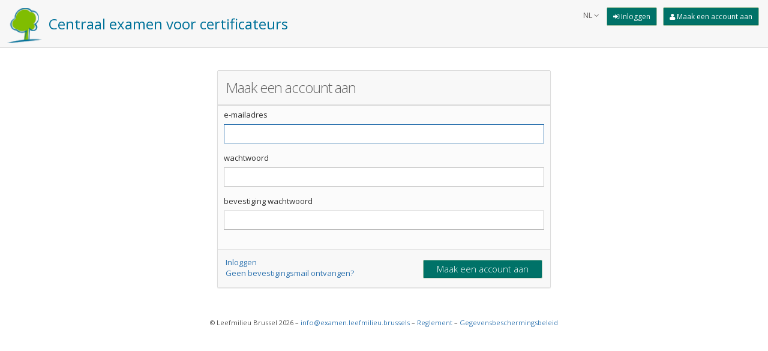

--- FILE ---
content_type: text/html; charset=utf-8
request_url: https://examen.leefmilieu.brussels/nl/public_users/sign_up
body_size: 3684
content:
<!DOCTYPE html>
<html lang="nl">
  <head>
    <meta charset="utf-8">
    <!--<meta http-equiv="X-UA-Compatible" content="IE=edge,chrome=1">-->

    <title> Centraal examen | Examen Centralisé </title>

    <!-- Use the correct meta names below for your web application
       Ref: http://davidbcalhoun.com/2010/viewport-metatag

    <meta name="HandheldFriendly" content="True">
    <meta name="MobileOptimized" content="320">-->

    <meta name="viewport" content="width=device-width, initial-scale=1.0, maximum-scale=5.0">

    <!-- FAVICONS -->
    <link rel="shortcut icon" href="/favicon.ico" type="image/x-icon">
    <link rel="icon" href="/favicon.ico" type="image/x-icon">

    <!-- GOOGLE FONT -->
    <link rel="stylesheet" href="//fonts.googleapis.com/css?family=Open+Sans:400italic,700italic,300,400,700">

    <link rel="stylesheet" media="all" href="/assets/application-e2878f0b1785cf28822d880694edc44b91fe45c6124703d5674bdcab2a11fcda.css" data-turbolinks-track="true" />

    <script type="text/javascript">
      window.I18n = {"confirm":"Bevestigen","cancel":"Annuleren","incorrect_rrn":"Geen geldig Belgisch rijksregisternummer!"}
    </script>

    <!-- google maps -->
    <script src="//maps.google.com/maps/api/js?key=AIzaSyCy5bKNCqRSaxY3RRXeHBKIhu82pBvtOMY"></script>
    <script src="//cdn.rawgit.com/mahnunchik/markerclustererplus/master/dist/markerclusterer.min.js"></script>

    <script src="/assets/application-6200acbbcd73712bbe952c5bfeed7ba65851945d2dd100ebd424c406a6668ea4.js" data-turbolinks-track="true" onload="if (typeof(Opal) !== &#39;undefined&#39;) { Opal.loaded([&quot;opal&quot;,&quot;corelib/runtime&quot;]); if (typeof(OpalLoaded) === &#39;undefined&#39;) Opal.loaded(OpalLoaded); if (Opal.modules[&quot;application&quot;]) Opal.load(&quot;application&quot;); }"></script>
    <meta name="csrf-param" content="authenticity_token" />
<meta name="csrf-token" content="eNVq74OcDRn7acwd6J34CQfp6OmOE3tGtL9SVMv0A1WTVug8iHqiwJV+8ylWrPaceRWlweM43MYm1ONHW+PklA==" />
  </head>
  <body class="smart-style-2" id="standardpage">
    <!-- possible classes: minified, fixed-ribbon, fixed-header, fixed-width-->

    <div id ="spinner" style="position:fixed;top:50%;left:50%"></div>
    <div id="modal_container"></div>
      <!-- HEADER -->
      <header id="header">
        <div id="logo-group">

          <!-- PLACE YOUR LOGO HERE -->
          <span id="logo" style="min-width: 650px; display: inline-block; color: rgb(0, 114, 154); font-size: 24px">
            <a href="/nl/public_users/sign_up"><img class="" alt="BIM Logo groene boom" src="/assets/banner_bim_logo-281b1bd9658eb10622ddfe310756bcc7acd14427be2977953993f4915db8f567.png" /></a>
            <div style="display: inline-block; margin-top: -1rem" class="hidden-xs hidden-sm">
                Centraal examen voor certificateurs
              </div>
          </span>
          <!-- END LOGO PLACEHOLDER -->

        </div>

        <!-- pulled right: nav area -->
        <div class="pull-right">


            <!-- sign up button -->
            <div id="sign_up" class="btn-header transparent pull-right">
              <span>
                <a title="Maak een account aan" href="/nl/public_users/sign_up">
                  <button class="btn btn-primary btn-sm" aria-label="Maak een account aan">
                    <span class="hide">Aanmelden</span>
                    <i class="fa fa-user"></i>
                    <span class="hide-when-mobile">
                      Maak een account aan
                    </span>
                  </button>
</a>              </span>
            </div>
            <!-- end sign up button -->
            <!-- log in button -->
            <div id="sign_in" class="btn-header transparent pull-right">
              <span>
                <a title="Inloggen" href="/nl/public_users/sign_in">
                  <button class="btn btn-primary btn-sm" aria-label="Inloggen">
                    <span class="hide">Inloggen</span>
                    <i class="fa fa-sign-in"></i>
                    <span class="hide-when-mobile">
                      Inloggen
                    </span>
                  </button>
</a>              </span>
            </div>
            <!-- end sign up button -->


          <!-- multiple lang dropdown : find all flags in the flags page -->
              <ul class="header-dropdown-list">
                <li>
                  <a href="#" class="dropdown-toggle" data-toggle="dropdown">  <span> NL </span> <i class="fa fa-angle-down"></i> </a>
                  <ul class="dropdown-menu pull-right"><li class="active"><a data-turbolinks="false" href="/nl/public_users/sign_up">NL</a></li><li><a data-turbolinks="false" href="/fr/public_users/sign_up">FR</a></li></ul>
                </li>
              </ul>
          <!-- end multiple lang -->

        </div>
        <!-- end pulled right: nav area -->

      </header>
      <!-- END HEADER -->

    <!-- MAIN PANEL -->
    <div id="main" role="main">

      <!-- MAIN CONTENT -->
      <div id="content" class="container">

        <!-- flash -->
        <div id="flash" role="alert">
          
        </div>

        <p>&nbsp;</p>

<div class="row"><div class="col-xs-12 col-sm-12 col-md-6 col-lg-6 col-md-offset-3 col-lg-offset-3 "><div class="well no-padding">
  <form class="simple_form smart-form client-form new_public_user" id="new_public_user" action="/nl/public_users" accept-charset="UTF-8" method="post"><input name="utf8" type="hidden" value="&#x2713;" /><input type="hidden" name="authenticity_token" value="z8rSuB2R7gbbR4bdAnqjVnd8LB3u5HvPMqdCWm2c9sF9QarEJvpDrjnVKrW5LHfi1BnmkRfMMZn3S1bn3c6qFQ==" />
    <h1>Maak een account aan</h1>
    <div class="fieldset">
      <div class="input email optional public_user_email"><section><label class="label email optional" for="public_user_email">e-mailadres</label><div class="input"><input class="string email optional" autofocus="autofocus" data-validate="[]" data-klass="PublicUser" type="email" value="" name="public_user[email]" id="public_user_email" /></div></section></div>
      <div class="input password optional public_user_password"><section><label class="label password optional" for="public_user_password">wachtwoord</label><div class="input"><input class="password optional" data-validate="[{&quot;kind&quot;:&quot;length&quot;,&quot;options&quot;:{&quot;allow_blank&quot;:true,&quot;minimum&quot;:6,&quot;maximum&quot;:128},&quot;messages&quot;:{&quot;too_short&quot;:&quot;Je wachtwoord moet minstens 6 tekens lang zijn.&quot;,&quot;too_long&quot;:&quot;is te lang (maximaal 128 tekens)&quot;}}]" data-klass="PublicUser" type="password" name="public_user[password]" id="public_user_password" /></div></section></div>
      <div class="input password optional public_user_password_confirmation"><section><label class="label password optional" for="public_user_password_confirmation">bevestiging wachtwoord</label><div class="input"><input class="password optional" data-validate="[{&quot;kind&quot;:&quot;confirmation&quot;,&quot;options&quot;:{},&quot;messages&quot;:{&quot;confirmation&quot;:&quot;Je moet twee keer hetzelfde wachtwoord ingeven.&quot;}}]" data-klass="PublicUser" type="password" name="public_user[password_confirmation]" id="public_user_password_confirmation" /></div></section></div>
      <div class="spacer"></div>
    </div>
    <footer><div class="row" style="padding: 0px 14px 0px;"><div class="col-xs-12 col-sm-12 col-md-6 col-lg-6" style="padding: 5px 0px 0px;">  <a href="/nl/public_users/sign_in">Inloggen</a><br />



  <a href="/nl/public_users/confirmation/new">Geen bevestigingsmail ontvangen?</a><br />


</div><div class="col-xs-12 col-sm-12 col-md-6 col-lg-6"><input type="submit" name="commit" value="Maak een account aan" class="btn btn-primary" data-disable-with="Maak een account aan" /></div></div></footer>
</form></div></div></div>


          <div class='footer font-xs'>
            &nbsp;<br />
            &nbsp;<br />
              &copy; Leefmilieu Brussel 2026 &ndash;
  <a href="mailto:info@examen.leefmilieu.brussels">info@examen.leefmilieu.brussels</a> &ndash;
  <a href="/nl/conditions">Reglement</a> &ndash;
  <a href="/nl/privacy">Gegevensbeschermingsbeleid</a>

          </div>

      </div>
      <!-- END MAIN CONTENT -->

    </div>
    <!-- END MAIN PANEL -->

    <script>
//<![CDATA[
(function() {
            var pluggableFunction = window['devise_override/registrations#new'];
            if (typeof(pluggableFunction) === 'function') { pluggableFunction({"locale":"nl"}); }
          }).call();
//]]>
</script>

    <!-- Your GOOGLE ANALYTICS CODE Below -->
    <!--
    <script type="text/javascript">
      var _gaq = _gaq || [];
        _gaq.push(['_setAccount', 'UA-XXXXXXXX-X']);
        _gaq.push(['_trackPageview']);

      (function() {
        var ga = document.createElement('script');
        ga.type = 'text/javascript';
        ga.async = true;
        ga.src = ('https:' == document.location.protocol ? 'https://ssl' : 'http://www') + '.google-analytics.com/ga.js';
        var s = document.getElementsByTagName('script')[0];
        s.parentNode.insertBefore(ga, s);
      })();

    </script>
    -->
  </body>

</html>



--- FILE ---
content_type: text/css
request_url: https://examen.leefmilieu.brussels/assets/application-e2878f0b1785cf28822d880694edc44b91fe45c6124703d5674bdcab2a11fcda.css
body_size: 142995
content:
/*!
 * SmartAdmin v1.7.0 ()
 * Copyright 2011-2015 
 */
/*!
 * Bootstrap v3.3.4
 *
 * Copyright 2013 Twitter, Inc
 * Licensed under the Apache License v2.0
 * http://www.apache.org/licenses/LICENSE-2.0
 *
 * Designed and built with all the love in the world by @mdo and @fat.
 */
/*
 * SMARTADMIN VARIABLES
 * All variables related specifically to the theme starts from here:
 */
/* left side */
/* right side */
/* the color that flashes when you click on the first nav element */
/* the plus icon that appears on the parent nav when expanding and collapsing */
/* these values will only address the first parent in the entire nav */
/* the plus & minus icons */
/* margin top */
/*! normalize.css v3.0.2 | MIT License | git.io/normalize */

html {
  font-family: sans-serif;
  -ms-text-size-adjust: 100%;
  -webkit-text-size-adjust: 100%;
}
body {
  margin: 0;
}
article,
aside,
details,
figcaption,
figure,
footer,
header,
hgroup,
main,
menu,
nav,
section,
summary {
  display: block;
}
audio,
canvas,
progress,
video {
  display: inline-block;
  vertical-align: baseline;
}
audio:not([controls]) {
  display: none;
  height: 0;
}
[hidden],
template {
  display: none;
}
a {
  background-color: transparent;
}
a:active,
a:hover {
  outline: 0;
}
abbr[title] {
  border-bottom: 1px dotted;
}
b,
strong {
  font-weight: bold;
}
dfn {
  font-style: italic;
}
h1 {
  font-size: 2em;
  margin: 0.67em 0;
}
mark {
  background: #ff0;
  color: #000;
}
small {
  font-size: 80%;
}
sub,
sup {
  font-size: 75%;
  line-height: 0;
  position: relative;
  vertical-align: baseline;
}
sup {
  top: -0.5em;
}
sub {
  bottom: -0.25em;
}
img {
  border: 0;
}
svg:not(:root) {
  overflow: hidden;
}
figure {
  margin: 1em 40px;
}
hr {
  -moz-box-sizing: content-box;
  box-sizing: content-box;
  height: 0;
}
pre {
  overflow: auto;
}
code,
kbd,
pre,
samp {
  font-family: monospace, monospace;
  font-size: 1em;
}
button,
input,
optgroup,
select,
textarea {
  color: inherit;
  font: inherit;
  margin: 0;
}
button {
  overflow: visible;
}
button,
select {
  text-transform: none;
}
button,
html input[type="button"],
input[type="reset"],
input[type="submit"] {
  -webkit-appearance: button;
  cursor: pointer;
}
button[disabled],
html input[disabled] {
  cursor: default;
}
button::-moz-focus-inner,
input::-moz-focus-inner {
  border: 0;
  padding: 0;
}
input {
  line-height: normal;
}
input[type="checkbox"],
input[type="radio"] {
  box-sizing: border-box;
  padding: 0;
}
input[type="number"]::-webkit-inner-spin-button,
input[type="number"]::-webkit-outer-spin-button {
  height: auto;
}
input[type="search"] {
  -webkit-appearance: textfield;
  -moz-box-sizing: content-box;
  -webkit-box-sizing: content-box;
  box-sizing: content-box;
}
input[type="search"]::-webkit-search-cancel-button,
input[type="search"]::-webkit-search-decoration {
  -webkit-appearance: none;
}
fieldset {
  border: 1px solid #c0c0c0;
  margin: 0 2px;
  padding: 0.35em 0.625em 0.75em;
}
legend {
  border: 0;
  padding: 0;
}
textarea {
  overflow: auto;
}
optgroup {
  font-weight: bold;
}
table {
  border-collapse: collapse;
  border-spacing: 0;
}
td,
th {
  padding: 0;
}
/*! Source: https://github.com/h5bp/html5-boilerplate/blob/master/src/css/main.css */
@media print {
  *,
  *:before,
  *:after {
    background: transparent !important;
    color: #000 !important;
    box-shadow: none !important;
    text-shadow: none !important;
  }
  a,
  a:visited {
    text-decoration: underline;
  }
  a[href]:after {
    content: " (" attr(href) ")";
  }
  abbr[title]:after {
    content: " (" attr(title) ")";
  }
  a[href^="#"]:after,
  a[href^="javascript:"]:after {
    content: "";
  }
  pre,
  blockquote {
    border: 1px solid #999;
    page-break-inside: avoid;
  }
  thead {
    display: table-header-group;
  }
  tr,
  img {
    page-break-inside: avoid;
  }
  img {
    max-width: 100% !important;
  }
  p,
  h2,
  h3 {
    orphans: 3;
    widows: 3;
  }
  h2,
  h3 {
    page-break-after: avoid;
  }
  select {
    background: #fff !important;
  }
  .navbar {
    display: none;
  }
  .btn > .caret,
  .dropup > .btn > .caret {
    border-top-color: #000 !important;
  }
  .label {
    border: 1px solid #000;
  }
  .table {
    border-collapse: collapse !important;
  }
  .table td,
  .table th {
    background-color: #fff !important;
  }
  .table-bordered th,
  .table-bordered td {
    border: 1px solid #ddd !important;
  }
}
@font-face {
  font-family: 'Glyphicons Halflings';
  src: url( /assets/smart_admin_1_7/glyphicons-halflings-regular-13634da87d9e23f8c3ed9108ce1724d183a39ad072e73e1b3d8cbf646d2d0407.eot );
  src: url( /assets/smart_admin_1_7/glyphicons-halflings-regular-13634da87d9e23f8c3ed9108ce1724d183a39ad072e73e1b3d8cbf646d2d0407.eot?#iefix ) format('embedded-opentype'), url( /assets/smart_admin_1_7/glyphicons-halflings-regular-fe185d11a49676890d47bb783312a0cda5a44c4039214094e7957b4c040ef11c.woff2 ) format('woff2'), url( /assets/smart_admin_1_7/glyphicons-halflings-regular-a26394f7ede100ca118eff2eda08596275a9839b959c226e15439557a5a80742.woff ) format('woff'), url( /assets/smart_admin_1_7/glyphicons-halflings-regular-e395044093757d82afcb138957d06a1ea9361bdcf0b442d06a18a8051af57456.ttf ) format('truetype'), url( /assets/smart_admin_1_7/glyphicons-halflings-regular-42f60659d265c1a3c30f9fa42abcbb56bd4a53af4d83d316d6dd7a36903c43e5.svg#glyphicons_halflingsregular ) format('svg');
}
.glyphicon {
  position: relative;
  top: 1px;
  display: inline-block;
  font-family: 'Glyphicons Halflings';
  font-style: normal;
  font-weight: normal;
  line-height: 1;
  -webkit-font-smoothing: antialiased;
  -moz-osx-font-smoothing: grayscale;
}
.glyphicon-asterisk:before {
  content: "\2a";
}
.glyphicon-plus:before {
  content: "\2b";
}
.glyphicon-euro:before,
.glyphicon-eur:before {
  content: "\20ac";
}
.glyphicon-minus:before {
  content: "\2212";
}
.glyphicon-cloud:before {
  content: "\2601";
}
.glyphicon-envelope:before {
  content: "\2709";
}
.glyphicon-pencil:before {
  content: "\270f";
}
.glyphicon-glass:before {
  content: "\e001";
}
.glyphicon-music:before {
  content: "\e002";
}
.glyphicon-search:before {
  content: "\e003";
}
.glyphicon-heart:before {
  content: "\e005";
}
.glyphicon-star:before {
  content: "\e006";
}
.glyphicon-star-empty:before {
  content: "\e007";
}
.glyphicon-user:before {
  content: "\e008";
}
.glyphicon-film:before {
  content: "\e009";
}
.glyphicon-th-large:before {
  content: "\e010";
}
.glyphicon-th:before {
  content: "\e011";
}
.glyphicon-th-list:before {
  content: "\e012";
}
.glyphicon-ok:before {
  content: "\e013";
}
.glyphicon-remove:before {
  content: "\e014";
}
.glyphicon-zoom-in:before {
  content: "\e015";
}
.glyphicon-zoom-out:before {
  content: "\e016";
}
.glyphicon-off:before {
  content: "\e017";
}
.glyphicon-signal:before {
  content: "\e018";
}
.glyphicon-cog:before {
  content: "\e019";
}
.glyphicon-trash:before {
  content: "\e020";
}
.glyphicon-home:before {
  content: "\e021";
}
.glyphicon-file:before {
  content: "\e022";
}
.glyphicon-time:before {
  content: "\e023";
}
.glyphicon-road:before {
  content: "\e024";
}
.glyphicon-download-alt:before {
  content: "\e025";
}
.glyphicon-download:before {
  content: "\e026";
}
.glyphicon-upload:before {
  content: "\e027";
}
.glyphicon-inbox:before {
  content: "\e028";
}
.glyphicon-play-circle:before {
  content: "\e029";
}
.glyphicon-repeat:before {
  content: "\e030";
}
.glyphicon-refresh:before {
  content: "\e031";
}
.glyphicon-list-alt:before {
  content: "\e032";
}
.glyphicon-lock:before {
  content: "\e033";
}
.glyphicon-flag:before {
  content: "\e034";
}
.glyphicon-headphones:before {
  content: "\e035";
}
.glyphicon-volume-off:before {
  content: "\e036";
}
.glyphicon-volume-down:before {
  content: "\e037";
}
.glyphicon-volume-up:before {
  content: "\e038";
}
.glyphicon-qrcode:before {
  content: "\e039";
}
.glyphicon-barcode:before {
  content: "\e040";
}
.glyphicon-tag:before {
  content: "\e041";
}
.glyphicon-tags:before {
  content: "\e042";
}
.glyphicon-book:before {
  content: "\e043";
}
.glyphicon-bookmark:before {
  content: "\e044";
}
.glyphicon-print:before {
  content: "\e045";
}
.glyphicon-camera:before {
  content: "\e046";
}
.glyphicon-font:before {
  content: "\e047";
}
.glyphicon-bold:before {
  content: "\e048";
}
.glyphicon-italic:before {
  content: "\e049";
}
.glyphicon-text-height:before {
  content: "\e050";
}
.glyphicon-text-width:before {
  content: "\e051";
}
.glyphicon-align-left:before {
  content: "\e052";
}
.glyphicon-align-center:before {
  content: "\e053";
}
.glyphicon-align-right:before {
  content: "\e054";
}
.glyphicon-align-justify:before {
  content: "\e055";
}
.glyphicon-list:before {
  content: "\e056";
}
.glyphicon-indent-left:before {
  content: "\e057";
}
.glyphicon-indent-right:before {
  content: "\e058";
}
.glyphicon-facetime-video:before {
  content: "\e059";
}
.glyphicon-picture:before {
  content: "\e060";
}
.glyphicon-map-marker:before {
  content: "\e062";
}
.glyphicon-adjust:before {
  content: "\e063";
}
.glyphicon-tint:before {
  content: "\e064";
}
.glyphicon-edit:before {
  content: "\e065";
}
.glyphicon-share:before {
  content: "\e066";
}
.glyphicon-check:before {
  content: "\e067";
}
.glyphicon-move:before {
  content: "\e068";
}
.glyphicon-step-backward:before {
  content: "\e069";
}
.glyphicon-fast-backward:before {
  content: "\e070";
}
.glyphicon-backward:before {
  content: "\e071";
}
.glyphicon-play:before {
  content: "\e072";
}
.glyphicon-pause:before {
  content: "\e073";
}
.glyphicon-stop:before {
  content: "\e074";
}
.glyphicon-forward:before {
  content: "\e075";
}
.glyphicon-fast-forward:before {
  content: "\e076";
}
.glyphicon-step-forward:before {
  content: "\e077";
}
.glyphicon-eject:before {
  content: "\e078";
}
.glyphicon-chevron-left:before {
  content: "\e079";
}
.glyphicon-chevron-right:before {
  content: "\e080";
}
.glyphicon-plus-sign:before {
  content: "\e081";
}
.glyphicon-minus-sign:before {
  content: "\e082";
}
.glyphicon-remove-sign:before {
  content: "\e083";
}
.glyphicon-ok-sign:before {
  content: "\e084";
}
.glyphicon-question-sign:before {
  content: "\e085";
}
.glyphicon-info-sign:before {
  content: "\e086";
}
.glyphicon-screenshot:before {
  content: "\e087";
}
.glyphicon-remove-circle:before {
  content: "\e088";
}
.glyphicon-ok-circle:before {
  content: "\e089";
}
.glyphicon-ban-circle:before {
  content: "\e090";
}
.glyphicon-arrow-left:before {
  content: "\e091";
}
.glyphicon-arrow-right:before {
  content: "\e092";
}
.glyphicon-arrow-up:before {
  content: "\e093";
}
.glyphicon-arrow-down:before {
  content: "\e094";
}
.glyphicon-share-alt:before {
  content: "\e095";
}
.glyphicon-resize-full:before {
  content: "\e096";
}
.glyphicon-resize-small:before {
  content: "\e097";
}
.glyphicon-exclamation-sign:before {
  content: "\e101";
}
.glyphicon-gift:before {
  content: "\e102";
}
.glyphicon-leaf:before {
  content: "\e103";
}
.glyphicon-fire:before {
  content: "\e104";
}
.glyphicon-eye-open:before {
  content: "\e105";
}
.glyphicon-eye-close:before {
  content: "\e106";
}
.glyphicon-warning-sign:before {
  content: "\e107";
}
.glyphicon-plane:before {
  content: "\e108";
}
.glyphicon-calendar:before {
  content: "\e109";
}
.glyphicon-random:before {
  content: "\e110";
}
.glyphicon-comment:before {
  content: "\e111";
}
.glyphicon-magnet:before {
  content: "\e112";
}
.glyphicon-chevron-up:before {
  content: "\e113";
}
.glyphicon-chevron-down:before {
  content: "\e114";
}
.glyphicon-retweet:before {
  content: "\e115";
}
.glyphicon-shopping-cart:before {
  content: "\e116";
}
.glyphicon-folder-close:before {
  content: "\e117";
}
.glyphicon-folder-open:before {
  content: "\e118";
}
.glyphicon-resize-vertical:before {
  content: "\e119";
}
.glyphicon-resize-horizontal:before {
  content: "\e120";
}
.glyphicon-hdd:before {
  content: "\e121";
}
.glyphicon-bullhorn:before {
  content: "\e122";
}
.glyphicon-bell:before {
  content: "\e123";
}
.glyphicon-certificate:before {
  content: "\e124";
}
.glyphicon-thumbs-up:before {
  content: "\e125";
}
.glyphicon-thumbs-down:before {
  content: "\e126";
}
.glyphicon-hand-right:before {
  content: "\e127";
}
.glyphicon-hand-left:before {
  content: "\e128";
}
.glyphicon-hand-up:before {
  content: "\e129";
}
.glyphicon-hand-down:before {
  content: "\e130";
}
.glyphicon-circle-arrow-right:before {
  content: "\e131";
}
.glyphicon-circle-arrow-left:before {
  content: "\e132";
}
.glyphicon-circle-arrow-up:before {
  content: "\e133";
}
.glyphicon-circle-arrow-down:before {
  content: "\e134";
}
.glyphicon-globe:before {
  content: "\e135";
}
.glyphicon-wrench:before {
  content: "\e136";
}
.glyphicon-tasks:before {
  content: "\e137";
}
.glyphicon-filter:before {
  content: "\e138";
}
.glyphicon-briefcase:before {
  content: "\e139";
}
.glyphicon-fullscreen:before {
  content: "\e140";
}
.glyphicon-dashboard:before {
  content: "\e141";
}
.glyphicon-paperclip:before {
  content: "\e142";
}
.glyphicon-heart-empty:before {
  content: "\e143";
}
.glyphicon-link:before {
  content: "\e144";
}
.glyphicon-phone:before {
  content: "\e145";
}
.glyphicon-pushpin:before {
  content: "\e146";
}
.glyphicon-usd:before {
  content: "\e148";
}
.glyphicon-gbp:before {
  content: "\e149";
}
.glyphicon-sort:before {
  content: "\e150";
}
.glyphicon-sort-by-alphabet:before {
  content: "\e151";
}
.glyphicon-sort-by-alphabet-alt:before {
  content: "\e152";
}
.glyphicon-sort-by-order:before {
  content: "\e153";
}
.glyphicon-sort-by-order-alt:before {
  content: "\e154";
}
.glyphicon-sort-by-attributes:before {
  content: "\e155";
}
.glyphicon-sort-by-attributes-alt:before {
  content: "\e156";
}
.glyphicon-unchecked:before {
  content: "\e157";
}
.glyphicon-expand:before {
  content: "\e158";
}
.glyphicon-collapse-down:before {
  content: "\e159";
}
.glyphicon-collapse-up:before {
  content: "\e160";
}
.glyphicon-log-in:before {
  content: "\e161";
}
.glyphicon-flash:before {
  content: "\e162";
}
.glyphicon-log-out:before {
  content: "\e163";
}
.glyphicon-new-window:before {
  content: "\e164";
}
.glyphicon-record:before {
  content: "\e165";
}
.glyphicon-save:before {
  content: "\e166";
}
.glyphicon-open:before {
  content: "\e167";
}
.glyphicon-saved:before {
  content: "\e168";
}
.glyphicon-import:before {
  content: "\e169";
}
.glyphicon-export:before {
  content: "\e170";
}
.glyphicon-send:before {
  content: "\e171";
}
.glyphicon-floppy-disk:before {
  content: "\e172";
}
.glyphicon-floppy-saved:before {
  content: "\e173";
}
.glyphicon-floppy-remove:before {
  content: "\e174";
}
.glyphicon-floppy-save:before {
  content: "\e175";
}
.glyphicon-floppy-open:before {
  content: "\e176";
}
.glyphicon-credit-card:before {
  content: "\e177";
}
.glyphicon-transfer:before {
  content: "\e178";
}
.glyphicon-cutlery:before {
  content: "\e179";
}
.glyphicon-header:before {
  content: "\e180";
}
.glyphicon-compressed:before {
  content: "\e181";
}
.glyphicon-earphone:before {
  content: "\e182";
}
.glyphicon-phone-alt:before {
  content: "\e183";
}
.glyphicon-tower:before {
  content: "\e184";
}
.glyphicon-stats:before {
  content: "\e185";
}
.glyphicon-sd-video:before {
  content: "\e186";
}
.glyphicon-hd-video:before {
  content: "\e187";
}
.glyphicon-subtitles:before {
  content: "\e188";
}
.glyphicon-sound-stereo:before {
  content: "\e189";
}
.glyphicon-sound-dolby:before {
  content: "\e190";
}
.glyphicon-sound-5-1:before {
  content: "\e191";
}
.glyphicon-sound-6-1:before {
  content: "\e192";
}
.glyphicon-sound-7-1:before {
  content: "\e193";
}
.glyphicon-copyright-mark:before {
  content: "\e194";
}
.glyphicon-registration-mark:before {
  content: "\e195";
}
.glyphicon-cloud-download:before {
  content: "\e197";
}
.glyphicon-cloud-upload:before {
  content: "\e198";
}
.glyphicon-tree-conifer:before {
  content: "\e199";
}
.glyphicon-tree-deciduous:before {
  content: "\e200";
}
.glyphicon-cd:before {
  content: "\e201";
}
.glyphicon-save-file:before {
  content: "\e202";
}
.glyphicon-open-file:before {
  content: "\e203";
}
.glyphicon-level-up:before {
  content: "\e204";
}
.glyphicon-copy:before {
  content: "\e205";
}
.glyphicon-paste:before {
  content: "\e206";
}
.glyphicon-alert:before {
  content: "\e209";
}
.glyphicon-equalizer:before {
  content: "\e210";
}
.glyphicon-king:before {
  content: "\e211";
}
.glyphicon-queen:before {
  content: "\e212";
}
.glyphicon-pawn:before {
  content: "\e213";
}
.glyphicon-bishop:before {
  content: "\e214";
}
.glyphicon-knight:before {
  content: "\e215";
}
.glyphicon-baby-formula:before {
  content: "\e216";
}
.glyphicon-tent:before {
  content: "\26fa";
}
.glyphicon-blackboard:before {
  content: "\e218";
}
.glyphicon-bed:before {
  content: "\e219";
}
.glyphicon-apple:before {
  content: "\f8ff";
}
.glyphicon-erase:before {
  content: "\e221";
}
.glyphicon-hourglass:before {
  content: "\231b";
}
.glyphicon-lamp:before {
  content: "\e223";
}
.glyphicon-duplicate:before {
  content: "\e224";
}
.glyphicon-piggy-bank:before {
  content: "\e225";
}
.glyphicon-scissors:before {
  content: "\e226";
}
.glyphicon-bitcoin:before {
  content: "\e227";
}
.glyphicon-btc:before {
  content: "\e227";
}
.glyphicon-xbt:before {
  content: "\e227";
}
.glyphicon-yen:before {
  content: "\00a5";
}
.glyphicon-jpy:before {
  content: "\00a5";
}
.glyphicon-ruble:before {
  content: "\20bd";
}
.glyphicon-rub:before {
  content: "\20bd";
}
.glyphicon-scale:before {
  content: "\e230";
}
.glyphicon-ice-lolly:before {
  content: "\e231";
}
.glyphicon-ice-lolly-tasted:before {
  content: "\e232";
}
.glyphicon-education:before {
  content: "\e233";
}
.glyphicon-option-horizontal:before {
  content: "\e234";
}
.glyphicon-option-vertical:before {
  content: "\e235";
}
.glyphicon-menu-hamburger:before {
  content: "\e236";
}
.glyphicon-modal-window:before {
  content: "\e237";
}
.glyphicon-oil:before {
  content: "\e238";
}
.glyphicon-grain:before {
  content: "\e239";
}
.glyphicon-sunglasses:before {
  content: "\e240";
}
.glyphicon-text-size:before {
  content: "\e241";
}
.glyphicon-text-color:before {
  content: "\e242";
}
.glyphicon-text-background:before {
  content: "\e243";
}
.glyphicon-object-align-top:before {
  content: "\e244";
}
.glyphicon-object-align-bottom:before {
  content: "\e245";
}
.glyphicon-object-align-horizontal:before {
  content: "\e246";
}
.glyphicon-object-align-left:before {
  content: "\e247";
}
.glyphicon-object-align-vertical:before {
  content: "\e248";
}
.glyphicon-object-align-right:before {
  content: "\e249";
}
.glyphicon-triangle-right:before {
  content: "\e250";
}
.glyphicon-triangle-left:before {
  content: "\e251";
}
.glyphicon-triangle-bottom:before {
  content: "\e252";
}
.glyphicon-triangle-top:before {
  content: "\e253";
}
.glyphicon-console:before {
  content: "\e254";
}
.glyphicon-superscript:before {
  content: "\e255";
}
.glyphicon-subscript:before {
  content: "\e256";
}
.glyphicon-menu-left:before {
  content: "\e257";
}
.glyphicon-menu-right:before {
  content: "\e258";
}
.glyphicon-menu-down:before {
  content: "\e259";
}
.glyphicon-menu-up:before {
  content: "\e260";
}
* {
  -webkit-box-sizing: border-box;
  -moz-box-sizing: border-box;
  box-sizing: border-box;
}
*:before,
*:after {
  -webkit-box-sizing: border-box;
  -moz-box-sizing: border-box;
  box-sizing: border-box;
}
html {
  font-size: 10px;
  -webkit-tap-highlight-color: rgba(0, 0, 0, 0);
}
body {
  font-family: "Open Sans", Arial, Helvetica, Sans-Serif;
  font-size: 13px;
  line-height: 1.42857143;
  color: #333333;
  background-color: #ffffff;
}
input,
button,
select,
textarea {
  font-family: inherit;
  font-size: inherit;
  line-height: inherit;
}
a {
  color: #3276b1;
  text-decoration: none;
}
a:hover,
a:focus {
  color: #214e75;
  text-decoration: none;
}
a:focus {
  outline: thin dotted;
  outline: 5px auto -webkit-focus-ring-color;
  outline-offset: -2px;
}
figure {
  margin: 0;
}
img {
  vertical-align: middle;
}
.img-responsive,
.thumbnail > img,
.thumbnail a > img,
.carousel-inner > .item > img,
.carousel-inner > .item > a > img {
  display: block;
  max-width: 100%;
  height: auto;
}
.img-rounded {
  border-radius: 3px;
}
.img-thumbnail {
  padding: 4px;
  line-height: 1.42857143;
  background-color: #ffffff;
  border: 1px solid #dddddd;
  border-radius: 2px;
  -webkit-transition: all 0.2s ease-in-out;
  -o-transition: all 0.2s ease-in-out;
  transition: all 0.2s ease-in-out;
  display: inline-block;
  max-width: 100%;
  height: auto;
}
.img-circle {
  border-radius: 50%;
}
hr {
  margin-top: 18px;
  margin-bottom: 18px;
  border: 0;
  border-top: 1px solid #eeeeee;
}
.sr-only {
  position: absolute;
  width: 1px;
  height: 1px;
  margin: -1px;
  padding: 0;
  overflow: hidden;
  clip: rect(0, 0, 0, 0);
  border: 0;
}
.sr-only-focusable:active,
.sr-only-focusable:focus {
  position: static;
  width: auto;
  height: auto;
  margin: 0;
  overflow: visible;
  clip: auto;
}
[role="button"] {
  cursor: pointer;
}
h1,
h2,
h3,
h4,
h5,
h6,
.h1,
.h2,
.h3,
.h4,
.h5,
.h6 {
  font-family: "Open Sans", Arial, Helvetica, Sans-Serif;
  font-weight: 500;
  line-height: 1.1;
  color: inherit;
}
h1 small,
h2 small,
h3 small,
h4 small,
h5 small,
h6 small,
.h1 small,
.h2 small,
.h3 small,
.h4 small,
.h5 small,
.h6 small,
h1 .small,
h2 .small,
h3 .small,
h4 .small,
h5 .small,
h6 .small,
.h1 .small,
.h2 .small,
.h3 .small,
.h4 .small,
.h5 .small,
.h6 .small {
  font-weight: normal;
  line-height: 1;
  color: #999999;
}
h1,
.h1,
h2,
.h2,
h3,
.h3 {
  margin-top: 18px;
  margin-bottom: 9px;
}
h1 small,
.h1 small,
h2 small,
.h2 small,
h3 small,
.h3 small,
h1 .small,
.h1 .small,
h2 .small,
.h2 .small,
h3 .small,
.h3 .small {
  font-size: 65%;
}
h4,
.h4,
h5,
.h5,
h6,
.h6 {
  margin-top: 9px;
  margin-bottom: 9px;
}
h4 small,
.h4 small,
h5 small,
.h5 small,
h6 small,
.h6 small,
h4 .small,
.h4 .small,
h5 .small,
.h5 .small,
h6 .small,
.h6 .small {
  font-size: 75%;
}
h1,
.h1 {
  font-size: 24px;
}
h2,
.h2 {
  font-size: 22px;
}
h3,
.h3 {
  font-size: 19px;
}
h4,
.h4 {
  font-size: 18px;
}
h5,
.h5 {
  font-size: 17px;
}
h6,
.h6 {
  font-size: 15px;
}
p {
  margin: 0 0 9px;
}
.lead {
  margin-bottom: 18px;
  font-size: 14px;
  font-weight: 300;
  line-height: 1.4;
}
@media (min-width: 768px) {
  .lead {
    font-size: 19.5px;
  }
}
small,
.small {
  font-size: 92%;
}
mark,
.mark {
  background-color: #fcf8e3;
  padding: .2em;
}
.text-left {
  text-align: left;
}
.text-right {
  text-align: right;
}
.text-center {
  text-align: center;
}
.text-justify {
  text-align: justify;
}
.text-nowrap {
  white-space: nowrap;
}
.text-lowercase {
  text-transform: lowercase;
}
.text-uppercase {
  text-transform: uppercase;
}
.text-capitalize {
  text-transform: capitalize;
}
.text-muted {
  color: #999999;
}
.text-primary {
  color: #3276b1;
}
a.text-primary:hover {
  color: #275b89;
}
.text-success {
  color: #468847;
}
a.text-success:hover {
  color: #356635;
}
.text-info {
  color: #346597;
}
a.text-info:hover {
  color: #274c71;
}
.text-warning {
  color: #c09853;
}
a.text-warning:hover {
  color: #a47e3c;
}
.text-danger {
  color: #b94a48;
}
a.text-danger:hover {
  color: #953b39;
}
.bg-primary {
  color: #fff;
  background-color: #3276b1;
}
a.bg-primary:hover {
  background-color: #275b89;
}
.bg-success {
  background-color: #dff0d8;
}
a.bg-success:hover {
  background-color: #c1e2b3;
}
.bg-info {
  background-color: #d6dde7;
}
a.bg-info:hover {
  background-color: #b6c2d4;
}
.bg-warning {
  background-color: #fcf8e3;
}
a.bg-warning:hover {
  background-color: #f7ecb5;
}
.bg-danger {
  background-color: #f2dede;
}
a.bg-danger:hover {
  background-color: #e4b9b9;
}
.page-header {
  padding-bottom: 8px;
  margin: 36px 0 18px;
  border-bottom: 1px solid #eeeeee;
}
ul,
ol {
  margin-top: 0;
  margin-bottom: 9px;
}
ul ul,
ol ul,
ul ol,
ol ol {
  margin-bottom: 0;
}
.list-unstyled {
  padding-left: 0;
  list-style: none;
}
.list-inline {
  padding-left: 0;
  list-style: none;
  margin-left: -5px;
}
.list-inline > li {
  display: inline-block;
  padding-left: 5px;
  padding-right: 5px;
}
dl {
  margin-top: 0;
  margin-bottom: 18px;
}
dt,
dd {
  line-height: 1.42857143;
}
dt {
  font-weight: bold;
}
dd {
  margin-left: 0;
}
@media (min-width: 768px) {
  .dl-horizontal dt {
    float: left;
    width: 160px;
    clear: left;
    text-align: right;
    overflow: hidden;
    text-overflow: ellipsis;
    white-space: nowrap;
  }
  .dl-horizontal dd {
    margin-left: 180px;
  }
}
abbr[title],
abbr[data-original-title] {
  cursor: help;
  border-bottom: 1px dotted #999999;
}
.initialism {
  font-size: 90%;
  text-transform: uppercase;
}
blockquote {
  padding: 9px 18px;
  margin: 0 0 18px;
  font-size: 16.25px;
  border-left: 5px solid #eeeeee;
}
blockquote p:last-child,
blockquote ul:last-child,
blockquote ol:last-child {
  margin-bottom: 0;
}
blockquote footer,
blockquote small,
blockquote .small {
  display: block;
  font-size: 80%;
  line-height: 1.42857143;
  color: #999999;
}
blockquote footer:before,
blockquote small:before,
blockquote .small:before {
  content: '\2014 \00A0';
}
.blockquote-reverse,
blockquote.pull-right {
  padding-right: 15px;
  padding-left: 0;
  border-right: 5px solid #eeeeee;
  border-left: 0;
  text-align: right;
}
.blockquote-reverse footer:before,
blockquote.pull-right footer:before,
.blockquote-reverse small:before,
blockquote.pull-right small:before,
.blockquote-reverse .small:before,
blockquote.pull-right .small:before {
  content: '';
}
.blockquote-reverse footer:after,
blockquote.pull-right footer:after,
.blockquote-reverse small:after,
blockquote.pull-right small:after,
.blockquote-reverse .small:after,
blockquote.pull-right .small:after {
  content: '\00A0 \2014';
}
address {
  margin-bottom: 18px;
  font-style: normal;
  line-height: 1.42857143;
}
code,
kbd,
pre,
samp {
  font-family: Monaco, Menlo, Consolas, "Courier New", monospace;
}
code {
  padding: 2px 4px;
  font-size: 90%;
  color: #c7254e;
  background-color: #f9f2f4;
  border-radius: 2px;
}
kbd {
  padding: 2px 4px;
  font-size: 90%;
  color: #ffffff;
  background-color: #333333;
  border-radius: 2px;
  box-shadow: inset 0 -1px 0 rgba(0, 0, 0, 0.25);
}
kbd kbd {
  padding: 0;
  font-size: 100%;
  font-weight: bold;
  box-shadow: none;
}
pre {
  display: block;
  padding: 8.5px;
  margin: 0 0 9px;
  font-size: 12px;
  line-height: 1.42857143;
  word-break: break-all;
  word-wrap: break-word;
  color: #333333;
  background-color: #f5f5f5;
  border: 1px solid #cccccc;
  border-radius: 2px;
}
pre code {
  padding: 0;
  font-size: inherit;
  color: inherit;
  white-space: pre-wrap;
  background-color: transparent;
  border-radius: 0;
}
.pre-scrollable {
  max-height: 340px;
  overflow-y: scroll;
}
.container {
  margin-right: auto;
  margin-left: auto;
  padding-left: 13px;
  padding-right: 13px;
}
@media (min-width: 768px) {
  .container {
    width: 746px;
  }
}
@media (min-width: 992px) {
  .container {
    width: 966px;
  }
}
@media (min-width: 1200px) {
  .container {
    width: 1166px;
  }
}
.container-fluid {
  margin-right: auto;
  margin-left: auto;
  padding-left: 13px;
  padding-right: 13px;
}
.row {
  margin-left: -13px;
  margin-right: -13px;
}
.col-xs-1, .col-sm-1, .col-md-1, .col-lg-1, .col-xs-2, .col-sm-2, .col-md-2, .col-lg-2, .col-xs-3, .col-sm-3, .col-md-3, .col-lg-3, .col-xs-4, .col-sm-4, .col-md-4, .col-lg-4, .col-xs-5, .col-sm-5, .col-md-5, .col-lg-5, .col-xs-6, .col-sm-6, .col-md-6, .col-lg-6, .col-xs-7, .col-sm-7, .col-md-7, .col-lg-7, .col-xs-8, .col-sm-8, .col-md-8, .col-lg-8, .col-xs-9, .col-sm-9, .col-md-9, .col-lg-9, .col-xs-10, .col-sm-10, .col-md-10, .col-lg-10, .col-xs-11, .col-sm-11, .col-md-11, .col-lg-11, .col-xs-12, .col-sm-12, .col-md-12, .col-lg-12 {
  position: relative;
  min-height: 1px;
  padding-left: 13px;
  padding-right: 13px;
}
.col-xs-1, .col-xs-2, .col-xs-3, .col-xs-4, .col-xs-5, .col-xs-6, .col-xs-7, .col-xs-8, .col-xs-9, .col-xs-10, .col-xs-11, .col-xs-12 {
  float: left;
}
.col-xs-12 {
  width: 100%;
}
.col-xs-11 {
  width: 91.66666667%;
}
.col-xs-10 {
  width: 83.33333333%;
}
.col-xs-9 {
  width: 75%;
}
.col-xs-8 {
  width: 66.66666667%;
}
.col-xs-7 {
  width: 58.33333333%;
}
.col-xs-6 {
  width: 50%;
}
.col-xs-5 {
  width: 41.66666667%;
}
.col-xs-4 {
  width: 33.33333333%;
}
.col-xs-3 {
  width: 25%;
}
.col-xs-2 {
  width: 16.66666667%;
}
.col-xs-1 {
  width: 8.33333333%;
}
.col-xs-pull-12 {
  right: 100%;
}
.col-xs-pull-11 {
  right: 91.66666667%;
}
.col-xs-pull-10 {
  right: 83.33333333%;
}
.col-xs-pull-9 {
  right: 75%;
}
.col-xs-pull-8 {
  right: 66.66666667%;
}
.col-xs-pull-7 {
  right: 58.33333333%;
}
.col-xs-pull-6 {
  right: 50%;
}
.col-xs-pull-5 {
  right: 41.66666667%;
}
.col-xs-pull-4 {
  right: 33.33333333%;
}
.col-xs-pull-3 {
  right: 25%;
}
.col-xs-pull-2 {
  right: 16.66666667%;
}
.col-xs-pull-1 {
  right: 8.33333333%;
}
.col-xs-pull-0 {
  right: auto;
}
.col-xs-push-12 {
  left: 100%;
}
.col-xs-push-11 {
  left: 91.66666667%;
}
.col-xs-push-10 {
  left: 83.33333333%;
}
.col-xs-push-9 {
  left: 75%;
}
.col-xs-push-8 {
  left: 66.66666667%;
}
.col-xs-push-7 {
  left: 58.33333333%;
}
.col-xs-push-6 {
  left: 50%;
}
.col-xs-push-5 {
  left: 41.66666667%;
}
.col-xs-push-4 {
  left: 33.33333333%;
}
.col-xs-push-3 {
  left: 25%;
}
.col-xs-push-2 {
  left: 16.66666667%;
}
.col-xs-push-1 {
  left: 8.33333333%;
}
.col-xs-push-0 {
  left: auto;
}
.col-xs-offset-12 {
  margin-left: 100%;
}
.col-xs-offset-11 {
  margin-left: 91.66666667%;
}
.col-xs-offset-10 {
  margin-left: 83.33333333%;
}
.col-xs-offset-9 {
  margin-left: 75%;
}
.col-xs-offset-8 {
  margin-left: 66.66666667%;
}
.col-xs-offset-7 {
  margin-left: 58.33333333%;
}
.col-xs-offset-6 {
  margin-left: 50%;
}
.col-xs-offset-5 {
  margin-left: 41.66666667%;
}
.col-xs-offset-4 {
  margin-left: 33.33333333%;
}
.col-xs-offset-3 {
  margin-left: 25%;
}
.col-xs-offset-2 {
  margin-left: 16.66666667%;
}
.col-xs-offset-1 {
  margin-left: 8.33333333%;
}
.col-xs-offset-0 {
  margin-left: 0%;
}
@media (min-width: 768px) {
  .col-sm-1, .col-sm-2, .col-sm-3, .col-sm-4, .col-sm-5, .col-sm-6, .col-sm-7, .col-sm-8, .col-sm-9, .col-sm-10, .col-sm-11, .col-sm-12 {
    float: left;
  }
  .col-sm-12 {
    width: 100%;
  }
  .col-sm-11 {
    width: 91.66666667%;
  }
  .col-sm-10 {
    width: 83.33333333%;
  }
  .col-sm-9 {
    width: 75%;
  }
  .col-sm-8 {
    width: 66.66666667%;
  }
  .col-sm-7 {
    width: 58.33333333%;
  }
  .col-sm-6 {
    width: 50%;
  }
  .col-sm-5 {
    width: 41.66666667%;
  }
  .col-sm-4 {
    width: 33.33333333%;
  }
  .col-sm-3 {
    width: 25%;
  }
  .col-sm-2 {
    width: 16.66666667%;
  }
  .col-sm-1 {
    width: 8.33333333%;
  }
  .col-sm-pull-12 {
    right: 100%;
  }
  .col-sm-pull-11 {
    right: 91.66666667%;
  }
  .col-sm-pull-10 {
    right: 83.33333333%;
  }
  .col-sm-pull-9 {
    right: 75%;
  }
  .col-sm-pull-8 {
    right: 66.66666667%;
  }
  .col-sm-pull-7 {
    right: 58.33333333%;
  }
  .col-sm-pull-6 {
    right: 50%;
  }
  .col-sm-pull-5 {
    right: 41.66666667%;
  }
  .col-sm-pull-4 {
    right: 33.33333333%;
  }
  .col-sm-pull-3 {
    right: 25%;
  }
  .col-sm-pull-2 {
    right: 16.66666667%;
  }
  .col-sm-pull-1 {
    right: 8.33333333%;
  }
  .col-sm-pull-0 {
    right: auto;
  }
  .col-sm-push-12 {
    left: 100%;
  }
  .col-sm-push-11 {
    left: 91.66666667%;
  }
  .col-sm-push-10 {
    left: 83.33333333%;
  }
  .col-sm-push-9 {
    left: 75%;
  }
  .col-sm-push-8 {
    left: 66.66666667%;
  }
  .col-sm-push-7 {
    left: 58.33333333%;
  }
  .col-sm-push-6 {
    left: 50%;
  }
  .col-sm-push-5 {
    left: 41.66666667%;
  }
  .col-sm-push-4 {
    left: 33.33333333%;
  }
  .col-sm-push-3 {
    left: 25%;
  }
  .col-sm-push-2 {
    left: 16.66666667%;
  }
  .col-sm-push-1 {
    left: 8.33333333%;
  }
  .col-sm-push-0 {
    left: auto;
  }
  .col-sm-offset-12 {
    margin-left: 100%;
  }
  .col-sm-offset-11 {
    margin-left: 91.66666667%;
  }
  .col-sm-offset-10 {
    margin-left: 83.33333333%;
  }
  .col-sm-offset-9 {
    margin-left: 75%;
  }
  .col-sm-offset-8 {
    margin-left: 66.66666667%;
  }
  .col-sm-offset-7 {
    margin-left: 58.33333333%;
  }
  .col-sm-offset-6 {
    margin-left: 50%;
  }
  .col-sm-offset-5 {
    margin-left: 41.66666667%;
  }
  .col-sm-offset-4 {
    margin-left: 33.33333333%;
  }
  .col-sm-offset-3 {
    margin-left: 25%;
  }
  .col-sm-offset-2 {
    margin-left: 16.66666667%;
  }
  .col-sm-offset-1 {
    margin-left: 8.33333333%;
  }
  .col-sm-offset-0 {
    margin-left: 0%;
  }
}
@media (min-width: 992px) {
  .col-md-1, .col-md-2, .col-md-3, .col-md-4, .col-md-5, .col-md-6, .col-md-7, .col-md-8, .col-md-9, .col-md-10, .col-md-11, .col-md-12 {
    float: left;
  }
  .col-md-12 {
    width: 100%;
  }
  .col-md-11 {
    width: 91.66666667%;
  }
  .col-md-10 {
    width: 83.33333333%;
  }
  .col-md-9 {
    width: 75%;
  }
  .col-md-8 {
    width: 66.66666667%;
  }
  .col-md-7 {
    width: 58.33333333%;
  }
  .col-md-6 {
    width: 50%;
  }
  .col-md-5 {
    width: 41.66666667%;
  }
  .col-md-4 {
    width: 33.33333333%;
  }
  .col-md-3 {
    width: 25%;
  }
  .col-md-2 {
    width: 16.66666667%;
  }
  .col-md-1 {
    width: 8.33333333%;
  }
  .col-md-pull-12 {
    right: 100%;
  }
  .col-md-pull-11 {
    right: 91.66666667%;
  }
  .col-md-pull-10 {
    right: 83.33333333%;
  }
  .col-md-pull-9 {
    right: 75%;
  }
  .col-md-pull-8 {
    right: 66.66666667%;
  }
  .col-md-pull-7 {
    right: 58.33333333%;
  }
  .col-md-pull-6 {
    right: 50%;
  }
  .col-md-pull-5 {
    right: 41.66666667%;
  }
  .col-md-pull-4 {
    right: 33.33333333%;
  }
  .col-md-pull-3 {
    right: 25%;
  }
  .col-md-pull-2 {
    right: 16.66666667%;
  }
  .col-md-pull-1 {
    right: 8.33333333%;
  }
  .col-md-pull-0 {
    right: auto;
  }
  .col-md-push-12 {
    left: 100%;
  }
  .col-md-push-11 {
    left: 91.66666667%;
  }
  .col-md-push-10 {
    left: 83.33333333%;
  }
  .col-md-push-9 {
    left: 75%;
  }
  .col-md-push-8 {
    left: 66.66666667%;
  }
  .col-md-push-7 {
    left: 58.33333333%;
  }
  .col-md-push-6 {
    left: 50%;
  }
  .col-md-push-5 {
    left: 41.66666667%;
  }
  .col-md-push-4 {
    left: 33.33333333%;
  }
  .col-md-push-3 {
    left: 25%;
  }
  .col-md-push-2 {
    left: 16.66666667%;
  }
  .col-md-push-1 {
    left: 8.33333333%;
  }
  .col-md-push-0 {
    left: auto;
  }
  .col-md-offset-12 {
    margin-left: 100%;
  }
  .col-md-offset-11 {
    margin-left: 91.66666667%;
  }
  .col-md-offset-10 {
    margin-left: 83.33333333%;
  }
  .col-md-offset-9 {
    margin-left: 75%;
  }
  .col-md-offset-8 {
    margin-left: 66.66666667%;
  }
  .col-md-offset-7 {
    margin-left: 58.33333333%;
  }
  .col-md-offset-6 {
    margin-left: 50%;
  }
  .col-md-offset-5 {
    margin-left: 41.66666667%;
  }
  .col-md-offset-4 {
    margin-left: 33.33333333%;
  }
  .col-md-offset-3 {
    margin-left: 25%;
  }
  .col-md-offset-2 {
    margin-left: 16.66666667%;
  }
  .col-md-offset-1 {
    margin-left: 8.33333333%;
  }
  .col-md-offset-0 {
    margin-left: 0%;
  }
}
@media (min-width: 1200px) {
  .col-lg-1, .col-lg-2, .col-lg-3, .col-lg-4, .col-lg-5, .col-lg-6, .col-lg-7, .col-lg-8, .col-lg-9, .col-lg-10, .col-lg-11, .col-lg-12 {
    float: left;
  }
  .col-lg-12 {
    width: 100%;
  }
  .col-lg-11 {
    width: 91.66666667%;
  }
  .col-lg-10 {
    width: 83.33333333%;
  }
  .col-lg-9 {
    width: 75%;
  }
  .col-lg-8 {
    width: 66.66666667%;
  }
  .col-lg-7 {
    width: 58.33333333%;
  }
  .col-lg-6 {
    width: 50%;
  }
  .col-lg-5 {
    width: 41.66666667%;
  }
  .col-lg-4 {
    width: 33.33333333%;
  }
  .col-lg-3 {
    width: 25%;
  }
  .col-lg-2 {
    width: 16.66666667%;
  }
  .col-lg-1 {
    width: 8.33333333%;
  }
  .col-lg-pull-12 {
    right: 100%;
  }
  .col-lg-pull-11 {
    right: 91.66666667%;
  }
  .col-lg-pull-10 {
    right: 83.33333333%;
  }
  .col-lg-pull-9 {
    right: 75%;
  }
  .col-lg-pull-8 {
    right: 66.66666667%;
  }
  .col-lg-pull-7 {
    right: 58.33333333%;
  }
  .col-lg-pull-6 {
    right: 50%;
  }
  .col-lg-pull-5 {
    right: 41.66666667%;
  }
  .col-lg-pull-4 {
    right: 33.33333333%;
  }
  .col-lg-pull-3 {
    right: 25%;
  }
  .col-lg-pull-2 {
    right: 16.66666667%;
  }
  .col-lg-pull-1 {
    right: 8.33333333%;
  }
  .col-lg-pull-0 {
    right: auto;
  }
  .col-lg-push-12 {
    left: 100%;
  }
  .col-lg-push-11 {
    left: 91.66666667%;
  }
  .col-lg-push-10 {
    left: 83.33333333%;
  }
  .col-lg-push-9 {
    left: 75%;
  }
  .col-lg-push-8 {
    left: 66.66666667%;
  }
  .col-lg-push-7 {
    left: 58.33333333%;
  }
  .col-lg-push-6 {
    left: 50%;
  }
  .col-lg-push-5 {
    left: 41.66666667%;
  }
  .col-lg-push-4 {
    left: 33.33333333%;
  }
  .col-lg-push-3 {
    left: 25%;
  }
  .col-lg-push-2 {
    left: 16.66666667%;
  }
  .col-lg-push-1 {
    left: 8.33333333%;
  }
  .col-lg-push-0 {
    left: auto;
  }
  .col-lg-offset-12 {
    margin-left: 100%;
  }
  .col-lg-offset-11 {
    margin-left: 91.66666667%;
  }
  .col-lg-offset-10 {
    margin-left: 83.33333333%;
  }
  .col-lg-offset-9 {
    margin-left: 75%;
  }
  .col-lg-offset-8 {
    margin-left: 66.66666667%;
  }
  .col-lg-offset-7 {
    margin-left: 58.33333333%;
  }
  .col-lg-offset-6 {
    margin-left: 50%;
  }
  .col-lg-offset-5 {
    margin-left: 41.66666667%;
  }
  .col-lg-offset-4 {
    margin-left: 33.33333333%;
  }
  .col-lg-offset-3 {
    margin-left: 25%;
  }
  .col-lg-offset-2 {
    margin-left: 16.66666667%;
  }
  .col-lg-offset-1 {
    margin-left: 8.33333333%;
  }
  .col-lg-offset-0 {
    margin-left: 0%;
  }
}
table {
  background-color: transparent;
}
caption {
  padding-top: 8px;
  padding-bottom: 8px;
  color: #999999;
  text-align: left;
}
th {
  text-align: left;
}
.table {
  width: 100%;
  max-width: 100%;
  margin-bottom: 18px;
}
.table > thead > tr > th,
.table > tbody > tr > th,
.table > tfoot > tr > th,
.table > thead > tr > td,
.table > tbody > tr > td,
.table > tfoot > tr > td {
  padding: 8px;
  line-height: 1.42857143;
  vertical-align: top;
  border-top: 1px solid #dddddd;
}
.table > thead > tr > th {
  vertical-align: bottom;
  border-bottom: 2px solid #dddddd;
}
.table > caption + thead > tr:first-child > th,
.table > colgroup + thead > tr:first-child > th,
.table > thead:first-child > tr:first-child > th,
.table > caption + thead > tr:first-child > td,
.table > colgroup + thead > tr:first-child > td,
.table > thead:first-child > tr:first-child > td {
  border-top: 0;
}
.table > tbody + tbody {
  border-top: 2px solid #dddddd;
}
.table .table {
  background-color: #ffffff;
}
.table-condensed > thead > tr > th,
.table-condensed > tbody > tr > th,
.table-condensed > tfoot > tr > th,
.table-condensed > thead > tr > td,
.table-condensed > tbody > tr > td,
.table-condensed > tfoot > tr > td {
  padding: 5px;
}
.table-bordered {
  border: 1px solid #dddddd;
}
.table-bordered > thead > tr > th,
.table-bordered > tbody > tr > th,
.table-bordered > tfoot > tr > th,
.table-bordered > thead > tr > td,
.table-bordered > tbody > tr > td,
.table-bordered > tfoot > tr > td {
  border: 1px solid #dddddd;
}
.table-bordered > thead > tr > th,
.table-bordered > thead > tr > td {
  border-bottom-width: 2px;
}
.table-striped > tbody > tr:nth-of-type(odd) {
  background-color: #f9f9f9;
}
.table-hover > tbody > tr:hover {
  background-color: #ecf3f8;
}
table col[class*="col-"] {
  position: static;
  float: none;
  display: table-column;
}
table td[class*="col-"],
table th[class*="col-"] {
  position: static;
  float: none;
  display: table-cell;
}
.table > thead > tr > td.active,
.table > tbody > tr > td.active,
.table > tfoot > tr > td.active,
.table > thead > tr > th.active,
.table > tbody > tr > th.active,
.table > tfoot > tr > th.active,
.table > thead > tr.active > td,
.table > tbody > tr.active > td,
.table > tfoot > tr.active > td,
.table > thead > tr.active > th,
.table > tbody > tr.active > th,
.table > tfoot > tr.active > th {
  background-color: #ecf3f8;
}
.table-hover > tbody > tr > td.active:hover,
.table-hover > tbody > tr > th.active:hover,
.table-hover > tbody > tr.active:hover > td,
.table-hover > tbody > tr:hover > .active,
.table-hover > tbody > tr.active:hover > th {
  background-color: #d9e7f1;
}
.table > thead > tr > td.success,
.table > tbody > tr > td.success,
.table > tfoot > tr > td.success,
.table > thead > tr > th.success,
.table > tbody > tr > th.success,
.table > tfoot > tr > th.success,
.table > thead > tr.success > td,
.table > tbody > tr.success > td,
.table > tfoot > tr.success > td,
.table > thead > tr.success > th,
.table > tbody > tr.success > th,
.table > tfoot > tr.success > th {
  background-color: #dff0d8;
}
.table-hover > tbody > tr > td.success:hover,
.table-hover > tbody > tr > th.success:hover,
.table-hover > tbody > tr.success:hover > td,
.table-hover > tbody > tr:hover > .success,
.table-hover > tbody > tr.success:hover > th {
  background-color: #d0e9c6;
}
.table > thead > tr > td.info,
.table > tbody > tr > td.info,
.table > tfoot > tr > td.info,
.table > thead > tr > th.info,
.table > tbody > tr > th.info,
.table > tfoot > tr > th.info,
.table > thead > tr.info > td,
.table > tbody > tr.info > td,
.table > tfoot > tr.info > td,
.table > thead > tr.info > th,
.table > tbody > tr.info > th,
.table > tfoot > tr.info > th {
  background-color: #d6dde7;
}
.table-hover > tbody > tr > td.info:hover,
.table-hover > tbody > tr > th.info:hover,
.table-hover > tbody > tr.info:hover > td,
.table-hover > tbody > tr:hover > .info,
.table-hover > tbody > tr.info:hover > th {
  background-color: #c6d0de;
}
.table > thead > tr > td.warning,
.table > tbody > tr > td.warning,
.table > tfoot > tr > td.warning,
.table > thead > tr > th.warning,
.table > tbody > tr > th.warning,
.table > tfoot > tr > th.warning,
.table > thead > tr.warning > td,
.table > tbody > tr.warning > td,
.table > tfoot > tr.warning > td,
.table > thead > tr.warning > th,
.table > tbody > tr.warning > th,
.table > tfoot > tr.warning > th {
  background-color: #fcf8e3;
}
.table-hover > tbody > tr > td.warning:hover,
.table-hover > tbody > tr > th.warning:hover,
.table-hover > tbody > tr.warning:hover > td,
.table-hover > tbody > tr:hover > .warning,
.table-hover > tbody > tr.warning:hover > th {
  background-color: #faf2cc;
}
.table > thead > tr > td.danger,
.table > tbody > tr > td.danger,
.table > tfoot > tr > td.danger,
.table > thead > tr > th.danger,
.table > tbody > tr > th.danger,
.table > tfoot > tr > th.danger,
.table > thead > tr.danger > td,
.table > tbody > tr.danger > td,
.table > tfoot > tr.danger > td,
.table > thead > tr.danger > th,
.table > tbody > tr.danger > th,
.table > tfoot > tr.danger > th {
  background-color: #f2dede;
}
.table-hover > tbody > tr > td.danger:hover,
.table-hover > tbody > tr > th.danger:hover,
.table-hover > tbody > tr.danger:hover > td,
.table-hover > tbody > tr:hover > .danger,
.table-hover > tbody > tr.danger:hover > th {
  background-color: #ebcccc;
}
.table-responsive {
  overflow-x: auto;
  min-height: 0.01%;
}
@media screen and (max-width: 767px) {
  .table-responsive {
    width: 100%;
    margin-bottom: 13.5px;
    overflow-y: hidden;
    -ms-overflow-style: -ms-autohiding-scrollbar;
    border: 1px solid #dddddd;
  }
  .table-responsive > .table {
    margin-bottom: 0;
  }
  .table-responsive > .table-bordered {
    border: 0;
  }
  .table-responsive > .table-bordered > thead > tr > th:first-child,
  .table-responsive > .table-bordered > tbody > tr > th:first-child,
  .table-responsive > .table-bordered > tfoot > tr > th:first-child,
  .table-responsive > .table-bordered > thead > tr > td:first-child,
  .table-responsive > .table-bordered > tbody > tr > td:first-child,
  .table-responsive > .table-bordered > tfoot > tr > td:first-child {
    border-left: 0;
  }
  .table-responsive > .table-bordered > thead > tr > th:last-child,
  .table-responsive > .table-bordered > tbody > tr > th:last-child,
  .table-responsive > .table-bordered > tfoot > tr > th:last-child,
  .table-responsive > .table-bordered > thead > tr > td:last-child,
  .table-responsive > .table-bordered > tbody > tr > td:last-child,
  .table-responsive > .table-bordered > tfoot > tr > td:last-child {
    border-right: 0;
  }
  .table-responsive > .table-bordered > tbody > tr:last-child > th,
  .table-responsive > .table-bordered > tfoot > tr:last-child > th,
  .table-responsive > .table-bordered > tbody > tr:last-child > td,
  .table-responsive > .table-bordered > tfoot > tr:last-child > td {
    border-bottom: 0;
  }
}
fieldset {
  padding: 0;
  margin: 0;
  border: 0;
  min-width: 0;
}
legend {
  display: block;
  width: 100%;
  padding: 0;
  margin-bottom: 18px;
  font-size: 19.5px;
  line-height: inherit;
  color: #333333;
  border: 0;
  border-bottom: 1px solid #e5e5e5;
}
label {
  display: inline-block;
  max-width: 100%;
  margin-bottom: 5px;
  font-weight: bold;
}
input[type="search"] {
  -webkit-box-sizing: border-box;
  -moz-box-sizing: border-box;
  box-sizing: border-box;
}
input[type="radio"],
input[type="checkbox"] {
  margin: 4px 0 0;
  margin-top: 1px \9;
  line-height: normal;
}
input[type="file"] {
  display: block;
}
input[type="range"] {
  display: block;
  width: 100%;
}
select[multiple],
select[size] {
  height: auto;
}
input[type="file"]:focus,
input[type="radio"]:focus,
input[type="checkbox"]:focus {
  outline: thin dotted;
  outline: 5px auto -webkit-focus-ring-color;
  outline-offset: -2px;
}
output {
  display: block;
  padding-top: 7px;
  font-size: 13px;
  line-height: 1.42857143;
  color: #555555;
}
.form-control {
  display: block;
  width: 100%;
  height: 32px;
  padding: 6px 12px;
  font-size: 13px;
  line-height: 1.42857143;
  color: #555555;
  background-color: #ffffff;
  background-image: none;
  border: 1px solid #cccccc;
  border-radius: 0px;
  -webkit-box-shadow: inset 0 1px 1px rgba(0, 0, 0, 0.075);
  box-shadow: inset 0 1px 1px rgba(0, 0, 0, 0.075);
  -webkit-transition: border-color ease-in-out .15s, box-shadow ease-in-out .15s;
  -o-transition: border-color ease-in-out .15s, box-shadow ease-in-out .15s;
  transition: border-color ease-in-out .15s, box-shadow ease-in-out .15s;
}
.form-control:focus {
  border-color: #66afe9;
  outline: 0;
  -webkit-box-shadow: inset 0 1px 1px rgba(0,0,0,.075), 0 0 8px rgba(102, 175, 233, 0.6);
  box-shadow: inset 0 1px 1px rgba(0,0,0,.075), 0 0 8px rgba(102, 175, 233, 0.6);
}
.form-control::-moz-placeholder {
  color: #999999;
  opacity: 1;
}
.form-control:-ms-input-placeholder {
  color: #999999;
}
.form-control::-webkit-input-placeholder {
  color: #999999;
}
.form-control[disabled],
.form-control[readonly],
fieldset[disabled] .form-control {
  background-color: #eeeeee;
  opacity: 1;
}
.form-control[disabled],
fieldset[disabled] .form-control {
  cursor: not-allowed;
}
textarea.form-control {
  height: auto;
}
input[type="search"] {
  -webkit-appearance: none;
}
@media screen and (-webkit-min-device-pixel-ratio: 0) {
  input[type="date"],
  input[type="time"],
  input[type="datetime-local"],
  input[type="month"] {
    line-height: 32px;
  }
  input[type="date"].input-sm,
  input[type="time"].input-sm,
  input[type="datetime-local"].input-sm,
  input[type="month"].input-sm,
  .input-group-sm input[type="date"],
  .input-group-sm input[type="time"],
  .input-group-sm input[type="datetime-local"],
  .input-group-sm input[type="month"] {
    line-height: 30px;
  }
  input[type="date"].input-lg,
  input[type="time"].input-lg,
  input[type="datetime-local"].input-lg,
  input[type="month"].input-lg,
  .input-group-lg input[type="date"],
  .input-group-lg input[type="time"],
  .input-group-lg input[type="datetime-local"],
  .input-group-lg input[type="month"] {
    line-height: 45px;
  }
}
.form-group {
  margin-bottom: 15px;
}
.radio,
.checkbox {
  position: relative;
  display: block;
  margin-top: 10px;
  margin-bottom: 10px;
}
.radio label,
.checkbox label {
  min-height: 18px;
  padding-left: 20px;
  margin-bottom: 0;
  font-weight: normal;
  cursor: pointer;
}
.radio input[type="radio"],
.radio-inline input[type="radio"],
.checkbox input[type="checkbox"],
.checkbox-inline input[type="checkbox"] {
  position: absolute;
  margin-left: -20px;
  margin-top: 4px \9;
}
.radio + .radio,
.checkbox + .checkbox {
  margin-top: -5px;
}
.radio-inline,
.checkbox-inline {
  position: relative;
  display: inline-block;
  padding-left: 20px;
  margin-bottom: 0;
  vertical-align: middle;
  font-weight: normal;
  cursor: pointer;
}
.radio-inline + .radio-inline,
.checkbox-inline + .checkbox-inline {
  margin-top: 0;
  margin-left: 10px;
}
input[type="radio"][disabled],
input[type="checkbox"][disabled],
input[type="radio"].disabled,
input[type="checkbox"].disabled,
fieldset[disabled] input[type="radio"],
fieldset[disabled] input[type="checkbox"] {
  cursor: not-allowed;
}
.radio-inline.disabled,
.checkbox-inline.disabled,
fieldset[disabled] .radio-inline,
fieldset[disabled] .checkbox-inline {
  cursor: not-allowed;
}
.radio.disabled label,
.checkbox.disabled label,
fieldset[disabled] .radio label,
fieldset[disabled] .checkbox label {
  cursor: not-allowed;
}
.form-control-static {
  padding-top: 7px;
  padding-bottom: 7px;
  margin-bottom: 0;
  min-height: 31px;
}
.form-control-static.input-lg,
.form-control-static.input-sm {
  padding-left: 0;
  padding-right: 0;
}
.input-sm {
  height: 30px;
  padding: 5px 10px;
  font-size: 12px;
  line-height: 1.5;
  border-radius: 2px;
}
select.input-sm {
  height: 30px;
  line-height: 30px;
}
textarea.input-sm,
select[multiple].input-sm {
  height: auto;
}
.form-group-sm .form-control {
  height: 30px;
  padding: 5px 10px;
  font-size: 12px;
  line-height: 1.5;
  border-radius: 2px;
}
select.form-group-sm .form-control {
  height: 30px;
  line-height: 30px;
}
textarea.form-group-sm .form-control,
select[multiple].form-group-sm .form-control {
  height: auto;
}
.form-group-sm .form-control-static {
  height: 30px;
  padding: 5px 10px;
  font-size: 12px;
  line-height: 1.5;
  min-height: 30px;
}
.input-lg {
  height: 45px;
  padding: 10px 16px;
  font-size: 17px;
  line-height: 1.33;
  border-radius: 3px;
}
select.input-lg {
  height: 45px;
  line-height: 45px;
}
textarea.input-lg,
select[multiple].input-lg {
  height: auto;
}
.form-group-lg .form-control {
  height: 45px;
  padding: 10px 16px;
  font-size: 17px;
  line-height: 1.33;
  border-radius: 3px;
}
select.form-group-lg .form-control {
  height: 45px;
  line-height: 45px;
}
textarea.form-group-lg .form-control,
select[multiple].form-group-lg .form-control {
  height: auto;
}
.form-group-lg .form-control-static {
  height: 45px;
  padding: 10px 16px;
  font-size: 17px;
  line-height: 1.33;
  min-height: 35px;
}
.has-feedback {
  position: relative;
}
.has-feedback .form-control {
  padding-right: 40px;
}
.form-control-feedback {
  position: absolute;
  top: 0;
  right: 0;
  z-index: 2;
  display: block;
  width: 32px;
  height: 32px;
  line-height: 32px;
  text-align: center;
  pointer-events: none;
}
.input-lg + .form-control-feedback {
  width: 45px;
  height: 45px;
  line-height: 45px;
}
.input-sm + .form-control-feedback {
  width: 30px;
  height: 30px;
  line-height: 30px;
}
.has-success .help-block,
.has-success .control-label,
.has-success .radio,
.has-success .checkbox,
.has-success .radio-inline,
.has-success .checkbox-inline,
.has-success.radio label,
.has-success.checkbox label,
.has-success.radio-inline label,
.has-success.checkbox-inline label {
  color: #468847;
}
.has-success .form-control {
  border-color: #468847;
  -webkit-box-shadow: inset 0 1px 1px rgba(0, 0, 0, 0.075);
  box-shadow: inset 0 1px 1px rgba(0, 0, 0, 0.075);
}
.has-success .form-control:focus {
  border-color: #356635;
  -webkit-box-shadow: inset 0 1px 1px rgba(0, 0, 0, 0.075), 0 0 6px #7aba7b;
  box-shadow: inset 0 1px 1px rgba(0, 0, 0, 0.075), 0 0 6px #7aba7b;
}
.has-success .input-group-addon {
  color: #468847;
  border-color: #468847;
  background-color: #dff0d8;
}
.has-success .form-control-feedback {
  color: #468847;
}
.has-warning .help-block,
.has-warning .control-label,
.has-warning .radio,
.has-warning .checkbox,
.has-warning .radio-inline,
.has-warning .checkbox-inline,
.has-warning.radio label,
.has-warning.checkbox label,
.has-warning.radio-inline label,
.has-warning.checkbox-inline label {
  color: #c09853;
}
.has-warning .form-control {
  border-color: #c09853;
  -webkit-box-shadow: inset 0 1px 1px rgba(0, 0, 0, 0.075);
  box-shadow: inset 0 1px 1px rgba(0, 0, 0, 0.075);
}
.has-warning .form-control:focus {
  border-color: #a47e3c;
  -webkit-box-shadow: inset 0 1px 1px rgba(0, 0, 0, 0.075), 0 0 6px #dbc59e;
  box-shadow: inset 0 1px 1px rgba(0, 0, 0, 0.075), 0 0 6px #dbc59e;
}
.has-warning .input-group-addon {
  color: #c09853;
  border-color: #c09853;
  background-color: #fcf8e3;
}
.has-warning .form-control-feedback {
  color: #c09853;
}
.has-error .help-block,
.has-error .control-label,
.has-error .radio,
.has-error .checkbox,
.has-error .radio-inline,
.has-error .checkbox-inline,
.has-error.radio label,
.has-error.checkbox label,
.has-error.radio-inline label,
.has-error.checkbox-inline label {
  color: #b94a48;
}
.has-error .form-control {
  border-color: #b94a48;
  -webkit-box-shadow: inset 0 1px 1px rgba(0, 0, 0, 0.075);
  box-shadow: inset 0 1px 1px rgba(0, 0, 0, 0.075);
}
.has-error .form-control:focus {
  border-color: #953b39;
  -webkit-box-shadow: inset 0 1px 1px rgba(0, 0, 0, 0.075), 0 0 6px #d59392;
  box-shadow: inset 0 1px 1px rgba(0, 0, 0, 0.075), 0 0 6px #d59392;
}
.has-error .input-group-addon {
  color: #b94a48;
  border-color: #b94a48;
  background-color: #f2dede;
}
.has-error .form-control-feedback {
  color: #b94a48;
}
.has-feedback label ~ .form-control-feedback {
  top: 23px;
}
.has-feedback label.sr-only ~ .form-control-feedback {
  top: 0;
}
.help-block {
  display: block;
  margin-top: 5px;
  margin-bottom: 10px;
  color: #737373;
}
@media (min-width: 768px) {
  .form-inline .form-group {
    display: inline-block;
    margin-bottom: 0;
    vertical-align: middle;
  }
  .form-inline .form-control {
    display: inline-block;
    width: auto;
    vertical-align: middle;
  }
  .form-inline .form-control-static {
    display: inline-block;
  }
  .form-inline .input-group {
    display: inline-table;
    vertical-align: middle;
  }
  .form-inline .input-group .input-group-addon,
  .form-inline .input-group .input-group-btn,
  .form-inline .input-group .form-control {
    width: auto;
  }
  .form-inline .input-group > .form-control {
    width: 100%;
  }
  .form-inline .control-label {
    margin-bottom: 0;
    vertical-align: middle;
  }
  .form-inline .radio,
  .form-inline .checkbox {
    display: inline-block;
    margin-top: 0;
    margin-bottom: 0;
    vertical-align: middle;
  }
  .form-inline .radio label,
  .form-inline .checkbox label {
    padding-left: 0;
  }
  .form-inline .radio input[type="radio"],
  .form-inline .checkbox input[type="checkbox"] {
    position: relative;
    margin-left: 0;
  }
  .form-inline .has-feedback .form-control-feedback {
    top: 0;
  }
}
.form-horizontal .radio,
.form-horizontal .checkbox,
.form-horizontal .radio-inline,
.form-horizontal .checkbox-inline {
  margin-top: 0;
  margin-bottom: 0;
  padding-top: 7px;
}
.form-horizontal .radio,
.form-horizontal .checkbox {
  min-height: 25px;
}
.form-horizontal .form-group {
  margin-left: -13px;
  margin-right: -13px;
}
@media (min-width: 768px) {
  .form-horizontal .control-label {
    text-align: right;
    margin-bottom: 0;
    padding-top: 7px;
  }
}
.form-horizontal .has-feedback .form-control-feedback {
  right: 13px;
}
@media (min-width: 768px) {
  .form-horizontal .form-group-lg .control-label {
    padding-top: 14.3px;
  }
}
@media (min-width: 768px) {
  .form-horizontal .form-group-sm .control-label {
    padding-top: 6px;
  }
}
.btn {
  display: inline-block;
  margin-bottom: 0;
  font-weight: normal;
  text-align: center;
  vertical-align: middle;
  touch-action: manipulation;
  cursor: pointer;
  background-image: none;
  border: 1px solid transparent;
  white-space: nowrap;
  padding: 6px 12px;
  font-size: 13px;
  line-height: 1.42857143;
  border-radius: 2px;
  -webkit-user-select: none;
  -moz-user-select: none;
  -ms-user-select: none;
  user-select: none;
}
.btn:focus,
.btn:active:focus,
.btn.active:focus,
.btn.focus,
.btn:active.focus,
.btn.active.focus {
  outline: thin dotted;
  outline: 5px auto -webkit-focus-ring-color;
  outline-offset: -2px;
}
.btn:hover,
.btn:focus,
.btn.focus {
  color: #333333;
  text-decoration: none;
}
.btn:active,
.btn.active {
  outline: 0;
  background-image: none;
  -webkit-box-shadow: inset 0 3px 5px rgba(0, 0, 0, 0.125);
  box-shadow: inset 0 3px 5px rgba(0, 0, 0, 0.125);
}
.btn.disabled,
.btn[disabled],
fieldset[disabled] .btn {
  cursor: not-allowed;
  pointer-events: none;
  opacity: 0.65;
  filter: alpha(opacity=65);
  -webkit-box-shadow: none;
  box-shadow: none;
}
.btn-default {
  color: #333333;
  background-color: #ffffff;
  border-color: #cccccc;
}
.btn-default:hover,
.btn-default:focus,
.btn-default.focus,
.btn-default:active,
.btn-default.active,
.open > .dropdown-toggle.btn-default {
  color: #333333;
  background-color: #e6e6e6;
  border-color: #adadad;
}
.btn-default:active,
.btn-default.active,
.open > .dropdown-toggle.btn-default {
  background-image: none;
}
.btn-default.disabled,
.btn-default[disabled],
fieldset[disabled] .btn-default,
.btn-default.disabled:hover,
.btn-default[disabled]:hover,
fieldset[disabled] .btn-default:hover,
.btn-default.disabled:focus,
.btn-default[disabled]:focus,
fieldset[disabled] .btn-default:focus,
.btn-default.disabled.focus,
.btn-default[disabled].focus,
fieldset[disabled] .btn-default.focus,
.btn-default.disabled:active,
.btn-default[disabled]:active,
fieldset[disabled] .btn-default:active,
.btn-default.disabled.active,
.btn-default[disabled].active,
fieldset[disabled] .btn-default.active {
  background-color: #ffffff;
  border-color: #cccccc;
}
.btn-default .badge {
  color: #ffffff;
  background-color: #333333;
}
.btn-primary {
  color: #ffffff;
  background-color: #3276b1;
  border-color: #2c699d;
}
.btn-primary:hover,
.btn-primary:focus,
.btn-primary.focus,
.btn-primary:active,
.btn-primary.active,
.open > .dropdown-toggle.btn-primary {
  color: #ffffff;
  background-color: #275b89;
  border-color: #1f496d;
}
.btn-primary:active,
.btn-primary.active,
.open > .dropdown-toggle.btn-primary {
  background-image: none;
}
.btn-primary.disabled,
.btn-primary[disabled],
fieldset[disabled] .btn-primary,
.btn-primary.disabled:hover,
.btn-primary[disabled]:hover,
fieldset[disabled] .btn-primary:hover,
.btn-primary.disabled:focus,
.btn-primary[disabled]:focus,
fieldset[disabled] .btn-primary:focus,
.btn-primary.disabled.focus,
.btn-primary[disabled].focus,
fieldset[disabled] .btn-primary.focus,
.btn-primary.disabled:active,
.btn-primary[disabled]:active,
fieldset[disabled] .btn-primary:active,
.btn-primary.disabled.active,
.btn-primary[disabled].active,
fieldset[disabled] .btn-primary.active {
  background-color: #3276b1;
  border-color: #2c699d;
}
.btn-primary .badge {
  color: #3276b1;
  background-color: #ffffff;
}
.btn-success {
  color: #ffffff;
  background-color: #739e73;
  border-color: #659265;
}
.btn-success:hover,
.btn-success:focus,
.btn-success.focus,
.btn-success:active,
.btn-success.active,
.open > .dropdown-toggle.btn-success {
  color: #ffffff;
  background-color: #5b835b;
  border-color: #4c6e4c;
}
.btn-success:active,
.btn-success.active,
.open > .dropdown-toggle.btn-success {
  background-image: none;
}
.btn-success.disabled,
.btn-success[disabled],
fieldset[disabled] .btn-success,
.btn-success.disabled:hover,
.btn-success[disabled]:hover,
fieldset[disabled] .btn-success:hover,
.btn-success.disabled:focus,
.btn-success[disabled]:focus,
fieldset[disabled] .btn-success:focus,
.btn-success.disabled.focus,
.btn-success[disabled].focus,
fieldset[disabled] .btn-success.focus,
.btn-success.disabled:active,
.btn-success[disabled]:active,
fieldset[disabled] .btn-success:active,
.btn-success.disabled.active,
.btn-success[disabled].active,
fieldset[disabled] .btn-success.active {
  background-color: #739e73;
  border-color: #659265;
}
.btn-success .badge {
  color: #739e73;
  background-color: #ffffff;
}
.btn-info {
  color: #ffffff;
  background-color: #57889c;
  border-color: #4e7a8c;
}
.btn-info:hover,
.btn-info:focus,
.btn-info.focus,
.btn-info:active,
.btn-info.active,
.open > .dropdown-toggle.btn-info {
  color: #ffffff;
  background-color: #456b7b;
  border-color: #385764;
}
.btn-info:active,
.btn-info.active,
.open > .dropdown-toggle.btn-info {
  background-image: none;
}
.btn-info.disabled,
.btn-info[disabled],
fieldset[disabled] .btn-info,
.btn-info.disabled:hover,
.btn-info[disabled]:hover,
fieldset[disabled] .btn-info:hover,
.btn-info.disabled:focus,
.btn-info[disabled]:focus,
fieldset[disabled] .btn-info:focus,
.btn-info.disabled.focus,
.btn-info[disabled].focus,
fieldset[disabled] .btn-info.focus,
.btn-info.disabled:active,
.btn-info[disabled]:active,
fieldset[disabled] .btn-info:active,
.btn-info.disabled.active,
.btn-info[disabled].active,
fieldset[disabled] .btn-info.active {
  background-color: #57889c;
  border-color: #4e7a8c;
}
.btn-info .badge {
  color: #57889c;
  background-color: #ffffff;
}
.btn-warning {
  color: #ffffff;
  background-color: #c79121;
  border-color: #b1811d;
}
.btn-warning:hover,
.btn-warning:focus,
.btn-warning.focus,
.btn-warning:active,
.btn-warning.active,
.open > .dropdown-toggle.btn-warning {
  color: #ffffff;
  background-color: #9b711a;
  border-color: #7d5b15;
}
.btn-warning:active,
.btn-warning.active,
.open > .dropdown-toggle.btn-warning {
  background-image: none;
}
.btn-warning.disabled,
.btn-warning[disabled],
fieldset[disabled] .btn-warning,
.btn-warning.disabled:hover,
.btn-warning[disabled]:hover,
fieldset[disabled] .btn-warning:hover,
.btn-warning.disabled:focus,
.btn-warning[disabled]:focus,
fieldset[disabled] .btn-warning:focus,
.btn-warning.disabled.focus,
.btn-warning[disabled].focus,
fieldset[disabled] .btn-warning.focus,
.btn-warning.disabled:active,
.btn-warning[disabled]:active,
fieldset[disabled] .btn-warning:active,
.btn-warning.disabled.active,
.btn-warning[disabled].active,
fieldset[disabled] .btn-warning.active {
  background-color: #c79121;
  border-color: #b1811d;
}
.btn-warning .badge {
  color: #c79121;
  background-color: #ffffff;
}
.btn-danger {
  color: #ffffff;
  background-color: #a90329;
  border-color: #900323;
}
.btn-danger:hover,
.btn-danger:focus,
.btn-danger.focus,
.btn-danger:active,
.btn-danger.active,
.open > .dropdown-toggle.btn-danger {
  color: #ffffff;
  background-color: #77021d;
  border-color: #540114;
}
.btn-danger:active,
.btn-danger.active,
.open > .dropdown-toggle.btn-danger {
  background-image: none;
}
.btn-danger.disabled,
.btn-danger[disabled],
fieldset[disabled] .btn-danger,
.btn-danger.disabled:hover,
.btn-danger[disabled]:hover,
fieldset[disabled] .btn-danger:hover,
.btn-danger.disabled:focus,
.btn-danger[disabled]:focus,
fieldset[disabled] .btn-danger:focus,
.btn-danger.disabled.focus,
.btn-danger[disabled].focus,
fieldset[disabled] .btn-danger.focus,
.btn-danger.disabled:active,
.btn-danger[disabled]:active,
fieldset[disabled] .btn-danger:active,
.btn-danger.disabled.active,
.btn-danger[disabled].active,
fieldset[disabled] .btn-danger.active {
  background-color: #a90329;
  border-color: #900323;
}
.btn-danger .badge {
  color: #a90329;
  background-color: #ffffff;
}
.btn-link {
  color: #3276b1;
  font-weight: normal;
  border-radius: 0;
}
.btn-link,
.btn-link:active,
.btn-link.active,
.btn-link[disabled],
fieldset[disabled] .btn-link {
  background-color: transparent;
  -webkit-box-shadow: none;
  box-shadow: none;
}
.btn-link,
.btn-link:hover,
.btn-link:focus,
.btn-link:active {
  border-color: transparent;
}
.btn-link:hover,
.btn-link:focus {
  color: #214e75;
  text-decoration: none;
  background-color: transparent;
}
.btn-link[disabled]:hover,
fieldset[disabled] .btn-link:hover,
.btn-link[disabled]:focus,
fieldset[disabled] .btn-link:focus {
  color: #999999;
  text-decoration: none;
}
.btn-lg,
.btn-group-lg > .btn {
  padding: 10px 16px;
  font-size: 17px;
  line-height: 1.33;
  border-radius: 3px;
}
.btn-sm,
.btn-group-sm > .btn {
  padding: 5px 10px;
  font-size: 12px;
  line-height: 1.5;
  border-radius: 2px;
}
.btn-xs,
.btn-group-xs > .btn {
  padding: 1px 5px;
  font-size: 12px;
  line-height: 1.5;
  border-radius: 2px;
}
.btn-block {
  display: block;
  width: 100%;
}
.btn-block + .btn-block {
  margin-top: 5px;
}
input[type="submit"].btn-block,
input[type="reset"].btn-block,
input[type="button"].btn-block {
  width: 100%;
}
.fade {
  opacity: 0;
  -webkit-transition: opacity 0.15s linear;
  -o-transition: opacity 0.15s linear;
  transition: opacity 0.15s linear;
}
.fade.in {
  opacity: 1;
}
.collapse {
  display: none;
}
.collapse.in {
  display: block;
}
tr.collapse.in {
  display: table-row;
}
tbody.collapse.in {
  display: table-row-group;
}
.collapsing {
  position: relative;
  height: 0;
  overflow: hidden;
  -webkit-transition-property: height, visibility;
  transition-property: height, visibility;
  -webkit-transition-duration: 0.35s;
  transition-duration: 0.35s;
  -webkit-transition-timing-function: ease;
  transition-timing-function: ease;
}
.caret {
  display: inline-block;
  width: 0;
  height: 0;
  margin-left: 2px;
  vertical-align: middle;
  border-top: 4px dashed;
  border-right: 4px solid transparent;
  border-left: 4px solid transparent;
}
.dropup,
.dropdown {
  position: relative;
}
.dropdown-toggle:focus {
  outline: 0;
}
.dropdown-menu {
  position: absolute;
  top: 100%;
  left: 0;
  z-index: 1000;
  display: none;
  float: left;
  min-width: 160px;
  padding: 5px 0;
  margin: 2px 0 0;
  list-style: none;
  font-size: 13px;
  text-align: left;
  background-color: #ffffff;
  border: 1px solid #cccccc;
  border: 1px solid rgba(0, 0, 0, 0.15);
  border-radius: 2px;
  -webkit-box-shadow: 0 6px 12px rgba(0, 0, 0, 0.175);
  box-shadow: 0 6px 12px rgba(0, 0, 0, 0.175);
  background-clip: padding-box;
}
.dropdown-menu.pull-right {
  right: 0;
  left: auto;
}
.dropdown-menu .divider {
  height: 1px;
  margin: 8px 0;
  overflow: hidden;
  background-color: #e5e5e5;
}
.dropdown-menu > li > a {
  display: block;
  padding: 3px 20px;
  clear: both;
  font-weight: normal;
  line-height: 1.42857143;
  color: #333333;
  white-space: nowrap;
}
.dropdown-menu > li > a:hover,
.dropdown-menu > li > a:focus {
  text-decoration: none;
  color: #ffffff;
  background-color: #3276b1;
}
.dropdown-menu > .active > a,
.dropdown-menu > .active > a:hover,
.dropdown-menu > .active > a:focus {
  color: #ffffff;
  text-decoration: none;
  outline: 0;
  background-color: #3276b1;
}
.dropdown-menu > .disabled > a,
.dropdown-menu > .disabled > a:hover,
.dropdown-menu > .disabled > a:focus {
  color: #999999;
}
.dropdown-menu > .disabled > a:hover,
.dropdown-menu > .disabled > a:focus {
  text-decoration: none;
  background-color: transparent;
  background-image: none;
  filter: progid:DXImageTransform.Microsoft.gradient(enabled = false);
  cursor: not-allowed;
}
.open > .dropdown-menu {
  display: block;
}
.open > a {
  outline: 0;
}
.dropdown-menu-right {
  left: auto;
  right: 0;
}
.dropdown-menu-left {
  left: 0;
  right: auto;
}
.dropdown-header {
  display: block;
  padding: 3px 20px;
  font-size: 12px;
  line-height: 1.42857143;
  color: #999999;
  white-space: nowrap;
}
.dropdown-backdrop {
  position: fixed;
  left: 0;
  right: 0;
  bottom: 0;
  top: 0;
  z-index: 990;
}
.pull-right > .dropdown-menu {
  right: 0;
  left: auto;
}
.dropup .caret,
.navbar-fixed-bottom .dropdown .caret {
  border-top: 0;
  border-bottom: 4px solid;
  content: "";
}
.dropup .dropdown-menu,
.navbar-fixed-bottom .dropdown .dropdown-menu {
  top: auto;
  bottom: 100%;
  margin-bottom: 2px;
}
@media (min-width: 768px) {
  .navbar-right .dropdown-menu {
    left: auto;
    right: 0;
  }
  .navbar-right .dropdown-menu-left {
    left: 0;
    right: auto;
  }
}
.btn-group,
.btn-group-vertical {
  position: relative;
  display: inline-block;
  vertical-align: middle;
}
.btn-group > .btn,
.btn-group-vertical > .btn {
  position: relative;
  float: left;
}
.btn-group > .btn:hover,
.btn-group-vertical > .btn:hover,
.btn-group > .btn:focus,
.btn-group-vertical > .btn:focus,
.btn-group > .btn:active,
.btn-group-vertical > .btn:active,
.btn-group > .btn.active,
.btn-group-vertical > .btn.active {
  z-index: 2;
}
.btn-group .btn + .btn,
.btn-group .btn + .btn-group,
.btn-group .btn-group + .btn,
.btn-group .btn-group + .btn-group {
  margin-left: -1px;
}
.btn-toolbar {
  margin-left: -5px;
}
.btn-toolbar .btn-group,
.btn-toolbar .input-group {
  float: left;
}
.btn-toolbar > .btn,
.btn-toolbar > .btn-group,
.btn-toolbar > .input-group {
  margin-left: 5px;
}
.btn-group > .btn:not(:first-child):not(:last-child):not(.dropdown-toggle) {
  border-radius: 0;
}
.btn-group > .btn:first-child {
  margin-left: 0;
}
.btn-group > .btn:first-child:not(:last-child):not(.dropdown-toggle) {
  border-bottom-right-radius: 0;
  border-top-right-radius: 0;
}
.btn-group > .btn:last-child:not(:first-child),
.btn-group > .dropdown-toggle:not(:first-child) {
  border-bottom-left-radius: 0;
  border-top-left-radius: 0;
}
.btn-group > .btn-group {
  float: left;
}
.btn-group > .btn-group:not(:first-child):not(:last-child) > .btn {
  border-radius: 0;
}
.btn-group > .btn-group:first-child:not(:last-child) > .btn:last-child,
.btn-group > .btn-group:first-child:not(:last-child) > .dropdown-toggle {
  border-bottom-right-radius: 0;
  border-top-right-radius: 0;
}
.btn-group > .btn-group:last-child:not(:first-child) > .btn:first-child {
  border-bottom-left-radius: 0;
  border-top-left-radius: 0;
}
.btn-group .dropdown-toggle:active,
.btn-group.open .dropdown-toggle {
  outline: 0;
}
.btn-group > .btn + .dropdown-toggle {
  padding-left: 8px;
  padding-right: 8px;
}
.btn-group > .btn-lg + .dropdown-toggle {
  padding-left: 12px;
  padding-right: 12px;
}
.btn-group.open .dropdown-toggle {
  -webkit-box-shadow: inset 0 3px 5px rgba(0, 0, 0, 0.125);
  box-shadow: inset 0 3px 5px rgba(0, 0, 0, 0.125);
}
.btn-group.open .dropdown-toggle.btn-link {
  -webkit-box-shadow: none;
  box-shadow: none;
}
.btn .caret {
  margin-left: 0;
}
.btn-lg .caret {
  border-width: 5px 5px 0;
  border-bottom-width: 0;
}
.dropup .btn-lg .caret {
  border-width: 0 5px 5px;
}
.btn-group-vertical > .btn,
.btn-group-vertical > .btn-group,
.btn-group-vertical > .btn-group > .btn {
  display: block;
  float: none;
  width: 100%;
  max-width: 100%;
}
.btn-group-vertical > .btn-group > .btn {
  float: none;
}
.btn-group-vertical > .btn + .btn,
.btn-group-vertical > .btn + .btn-group,
.btn-group-vertical > .btn-group + .btn,
.btn-group-vertical > .btn-group + .btn-group {
  margin-top: -1px;
  margin-left: 0;
}
.btn-group-vertical > .btn:not(:first-child):not(:last-child) {
  border-radius: 0;
}
.btn-group-vertical > .btn:first-child:not(:last-child) {
  border-top-right-radius: 2px;
  border-bottom-right-radius: 0;
  border-bottom-left-radius: 0;
}
.btn-group-vertical > .btn:last-child:not(:first-child) {
  border-bottom-left-radius: 2px;
  border-top-right-radius: 0;
  border-top-left-radius: 0;
}
.btn-group-vertical > .btn-group:not(:first-child):not(:last-child) > .btn {
  border-radius: 0;
}
.btn-group-vertical > .btn-group:first-child:not(:last-child) > .btn:last-child,
.btn-group-vertical > .btn-group:first-child:not(:last-child) > .dropdown-toggle {
  border-bottom-right-radius: 0;
  border-bottom-left-radius: 0;
}
.btn-group-vertical > .btn-group:last-child:not(:first-child) > .btn:first-child {
  border-top-right-radius: 0;
  border-top-left-radius: 0;
}
.btn-group-justified {
  display: table;
  width: 100%;
  table-layout: fixed;
  border-collapse: separate;
}
.btn-group-justified > .btn,
.btn-group-justified > .btn-group {
  float: none;
  display: table-cell;
  width: 1%;
}
.btn-group-justified > .btn-group .btn {
  width: 100%;
}
.btn-group-justified > .btn-group .dropdown-menu {
  left: auto;
}
[data-toggle="buttons"] > .btn input[type="radio"],
[data-toggle="buttons"] > .btn-group > .btn input[type="radio"],
[data-toggle="buttons"] > .btn input[type="checkbox"],
[data-toggle="buttons"] > .btn-group > .btn input[type="checkbox"] {
  position: absolute;
  clip: rect(0, 0, 0, 0);
  pointer-events: none;
}
.input-group {
  position: relative;
  display: table;
  border-collapse: separate;
}
.input-group[class*="col-"] {
  float: none;
  padding-left: 0;
  padding-right: 0;
}
.input-group .form-control {
  position: relative;
  z-index: 2;
  float: left;
  width: 100%;
  margin-bottom: 0;
}
.input-group-lg > .form-control,
.input-group-lg > .input-group-addon,
.input-group-lg > .input-group-btn > .btn {
  height: 45px;
  padding: 10px 16px;
  font-size: 17px;
  line-height: 1.33;
  border-radius: 3px;
}
select.input-group-lg > .form-control,
select.input-group-lg > .input-group-addon,
select.input-group-lg > .input-group-btn > .btn {
  height: 45px;
  line-height: 45px;
}
textarea.input-group-lg > .form-control,
textarea.input-group-lg > .input-group-addon,
textarea.input-group-lg > .input-group-btn > .btn,
select[multiple].input-group-lg > .form-control,
select[multiple].input-group-lg > .input-group-addon,
select[multiple].input-group-lg > .input-group-btn > .btn {
  height: auto;
}
.input-group-sm > .form-control,
.input-group-sm > .input-group-addon,
.input-group-sm > .input-group-btn > .btn {
  height: 30px;
  padding: 5px 10px;
  font-size: 12px;
  line-height: 1.5;
  border-radius: 2px;
}
select.input-group-sm > .form-control,
select.input-group-sm > .input-group-addon,
select.input-group-sm > .input-group-btn > .btn {
  height: 30px;
  line-height: 30px;
}
textarea.input-group-sm > .form-control,
textarea.input-group-sm > .input-group-addon,
textarea.input-group-sm > .input-group-btn > .btn,
select[multiple].input-group-sm > .form-control,
select[multiple].input-group-sm > .input-group-addon,
select[multiple].input-group-sm > .input-group-btn > .btn {
  height: auto;
}
.input-group-addon,
.input-group-btn,
.input-group .form-control {
  display: table-cell;
}
.input-group-addon:not(:first-child):not(:last-child),
.input-group-btn:not(:first-child):not(:last-child),
.input-group .form-control:not(:first-child):not(:last-child) {
  border-radius: 0;
}
.input-group-addon,
.input-group-btn {
  width: 1%;
  white-space: nowrap;
  vertical-align: middle;
}
.input-group-addon {
  padding: 6px 12px;
  font-size: 13px;
  font-weight: normal;
  line-height: 1;
  color: #555555;
  text-align: center;
  background-color: #eeeeee;
  border: 1px solid #cccccc;
  border-radius: 2px;
}
.input-group-addon.input-sm {
  padding: 5px 10px;
  font-size: 12px;
  border-radius: 2px;
}
.input-group-addon.input-lg {
  padding: 10px 16px;
  font-size: 17px;
  border-radius: 3px;
}
.input-group-addon input[type="radio"],
.input-group-addon input[type="checkbox"] {
  margin-top: 0;
}
.input-group .form-control:first-child,
.input-group-addon:first-child,
.input-group-btn:first-child > .btn,
.input-group-btn:first-child > .btn-group > .btn,
.input-group-btn:first-child > .dropdown-toggle,
.input-group-btn:last-child > .btn:not(:last-child):not(.dropdown-toggle),
.input-group-btn:last-child > .btn-group:not(:last-child) > .btn {
  border-bottom-right-radius: 0;
  border-top-right-radius: 0;
}
.input-group-addon:first-child {
  border-right: 0;
}
.input-group .form-control:last-child,
.input-group-addon:last-child,
.input-group-btn:last-child > .btn,
.input-group-btn:last-child > .btn-group > .btn,
.input-group-btn:last-child > .dropdown-toggle,
.input-group-btn:first-child > .btn:not(:first-child),
.input-group-btn:first-child > .btn-group:not(:first-child) > .btn {
  border-bottom-left-radius: 0;
  border-top-left-radius: 0;
}
.input-group-addon:last-child {
  border-left: 0;
}
.input-group-btn {
  position: relative;
  font-size: 0;
  white-space: nowrap;
}
.input-group-btn > .btn {
  position: relative;
}
.input-group-btn > .btn + .btn {
  margin-left: -1px;
}
.input-group-btn > .btn:hover,
.input-group-btn > .btn:focus,
.input-group-btn > .btn:active {
  z-index: 2;
}
.input-group-btn:first-child > .btn,
.input-group-btn:first-child > .btn-group {
  margin-right: -1px;
}
.input-group-btn:last-child > .btn,
.input-group-btn:last-child > .btn-group {
  margin-left: -1px;
}
.nav {
  margin-bottom: 0;
  padding-left: 0;
  list-style: none;
}
.nav > li {
  position: relative;
  display: block;
}
.nav > li > a {
  position: relative;
  display: block;
  padding: 9px 10px 10px;
}
.nav > li > a:hover,
.nav > li > a:focus {
  text-decoration: none;
  background-color: #eeeeee;
}
.nav > li.disabled > a {
  color: #999999;
}
.nav > li.disabled > a:hover,
.nav > li.disabled > a:focus {
  color: #999999;
  text-decoration: none;
  background-color: transparent;
  cursor: not-allowed;
}
.nav .open > a,
.nav .open > a:hover,
.nav .open > a:focus {
  background-color: #eeeeee;
  border-color: #3276b1;
}
.nav .nav-divider {
  height: 1px;
  margin: 8px 0;
  overflow: hidden;
  background-color: #e5e5e5;
}
.nav > li > a > img {
  max-width: none;
}
.nav-tabs {
  border-bottom: 1px solid #dddddd;
}
.nav-tabs > li {
  float: left;
  margin-bottom: -1px;
}
.nav-tabs > li > a {
  margin-right: 2px;
  line-height: 1.42857143;
  border: 1px solid transparent;
  border-radius: 2px 2px 0 0;
}
.nav-tabs > li > a:hover {
  border-color: #eeeeee #eeeeee #dddddd;
}
.nav-tabs > li.active > a,
.nav-tabs > li.active > a:hover,
.nav-tabs > li.active > a:focus {
  color: #555555;
  background-color: #ffffff;
  border: 1px solid #dddddd;
  border-bottom-color: transparent;
  cursor: default;
}
.nav-tabs.nav-justified {
  width: 100%;
  border-bottom: 0;
}
.nav-tabs.nav-justified > li {
  float: none;
}
.nav-tabs.nav-justified > li > a {
  text-align: center;
  margin-bottom: 5px;
}
.nav-tabs.nav-justified > .dropdown .dropdown-menu {
  top: auto;
  left: auto;
}
@media (min-width: 768px) {
  .nav-tabs.nav-justified > li {
    display: table-cell;
    width: 1%;
  }
  .nav-tabs.nav-justified > li > a {
    margin-bottom: 0;
  }
}
.nav-tabs.nav-justified > li > a {
  margin-right: 0;
  border-radius: 2px;
}
.nav-tabs.nav-justified > .active > a,
.nav-tabs.nav-justified > .active > a:hover,
.nav-tabs.nav-justified > .active > a:focus {
  border: 1px solid #dddddd;
}
@media (min-width: 768px) {
  .nav-tabs.nav-justified > li > a {
    border-bottom: 1px solid #dddddd;
    border-radius: 2px 2px 0 0;
  }
  .nav-tabs.nav-justified > .active > a,
  .nav-tabs.nav-justified > .active > a:hover,
  .nav-tabs.nav-justified > .active > a:focus {
    border-bottom-color: #ffffff;
  }
}
.nav-pills > li {
  float: left;
}
.nav-pills > li > a {
  border-radius: 2px;
}
.nav-pills > li + li {
  margin-left: 2px;
}
.nav-pills > li.active > a,
.nav-pills > li.active > a:hover,
.nav-pills > li.active > a:focus {
  color: #ffffff;
  background-color: #3276b1;
}
.nav-stacked > li {
  float: none;
}
.nav-stacked > li + li {
  margin-top: 2px;
  margin-left: 0;
}
.nav-justified {
  width: 100%;
}
.nav-justified > li {
  float: none;
}
.nav-justified > li > a {
  text-align: center;
  margin-bottom: 5px;
}
.nav-justified > .dropdown .dropdown-menu {
  top: auto;
  left: auto;
}
@media (min-width: 768px) {
  .nav-justified > li {
    display: table-cell;
    width: 1%;
  }
  .nav-justified > li > a {
    margin-bottom: 0;
  }
}
.nav-tabs-justified {
  border-bottom: 0;
}
.nav-tabs-justified > li > a {
  margin-right: 0;
  border-radius: 2px;
}
.nav-tabs-justified > .active > a,
.nav-tabs-justified > .active > a:hover,
.nav-tabs-justified > .active > a:focus {
  border: 1px solid #dddddd;
}
@media (min-width: 768px) {
  .nav-tabs-justified > li > a {
    border-bottom: 1px solid #dddddd;
    border-radius: 2px 2px 0 0;
  }
  .nav-tabs-justified > .active > a,
  .nav-tabs-justified > .active > a:hover,
  .nav-tabs-justified > .active > a:focus {
    border-bottom-color: #ffffff;
  }
}
.tab-content > .tab-pane {
  display: none;
}
.tab-content > .active {
  display: block;
}
.nav-tabs .dropdown-menu {
  margin-top: -1px;
  border-top-right-radius: 0;
  border-top-left-radius: 0;
}
.navbar {
  position: relative;
  min-height: 50px;
  margin-bottom: 18px;
  border: 1px solid transparent;
}
@media (min-width: 768px) {
  .navbar {
    border-radius: 2px;
  }
}
@media (min-width: 768px) {
  .navbar-header {
    float: left;
  }
}
.navbar-collapse {
  overflow-x: visible;
  padding-right: 13px;
  padding-left: 13px;
  border-top: 1px solid transparent;
  box-shadow: inset 0 1px 0 rgba(255, 255, 255, 0.1);
  -webkit-overflow-scrolling: touch;
}
.navbar-collapse.in {
  overflow-y: auto;
}
@media (min-width: 768px) {
  .navbar-collapse {
    width: auto;
    border-top: 0;
    box-shadow: none;
  }
  .navbar-collapse.collapse {
    display: block !important;
    height: auto !important;
    padding-bottom: 0;
    overflow: visible !important;
  }
  .navbar-collapse.in {
    overflow-y: visible;
  }
  .navbar-fixed-top .navbar-collapse,
  .navbar-static-top .navbar-collapse,
  .navbar-fixed-bottom .navbar-collapse {
    padding-left: 0;
    padding-right: 0;
  }
}
.navbar-fixed-top .navbar-collapse,
.navbar-fixed-bottom .navbar-collapse {
  max-height: 340px;
}
@media (max-device-width: 480px) and (orientation: landscape) {
  .navbar-fixed-top .navbar-collapse,
  .navbar-fixed-bottom .navbar-collapse {
    max-height: 200px;
  }
}
.container > .navbar-header,
.container-fluid > .navbar-header,
.container > .navbar-collapse,
.container-fluid > .navbar-collapse {
  margin-right: -13px;
  margin-left: -13px;
}
@media (min-width: 768px) {
  .container > .navbar-header,
  .container-fluid > .navbar-header,
  .container > .navbar-collapse,
  .container-fluid > .navbar-collapse {
    margin-right: 0;
    margin-left: 0;
  }
}
.navbar-static-top {
  z-index: 1000;
  border-width: 0 0 1px;
}
@media (min-width: 768px) {
  .navbar-static-top {
    border-radius: 0;
  }
}
.navbar-fixed-top,
.navbar-fixed-bottom {
  position: fixed;
  right: 0;
  left: 0;
  z-index: 1030;
}
@media (min-width: 768px) {
  .navbar-fixed-top,
  .navbar-fixed-bottom {
    border-radius: 0;
  }
}
.navbar-fixed-top {
  top: 0;
  border-width: 0 0 1px;
}
.navbar-fixed-bottom {
  bottom: 0;
  margin-bottom: 0;
  border-width: 1px 0 0;
}
.navbar-brand {
  float: left;
  padding: 16px 13px;
  font-size: 17px;
  line-height: 18px;
  height: 50px;
}
.navbar-brand:hover,
.navbar-brand:focus {
  text-decoration: none;
}
.navbar-brand > img {
  display: block;
}
@media (min-width: 768px) {
  .navbar > .container .navbar-brand,
  .navbar > .container-fluid .navbar-brand {
    margin-left: -13px;
  }
}
.navbar-toggle {
  position: relative;
  float: right;
  margin-right: 13px;
  padding: 9px 10px;
  margin-top: 8px;
  margin-bottom: 8px;
  background-color: transparent;
  background-image: none;
  border: 1px solid transparent;
  border-radius: 2px;
}
.navbar-toggle:focus {
  outline: 0;
}
.navbar-toggle .icon-bar {
  display: block;
  width: 22px;
  height: 2px;
  border-radius: 1px;
}
.navbar-toggle .icon-bar + .icon-bar {
  margin-top: 4px;
}
@media (min-width: 768px) {
  .navbar-toggle {
    display: none;
  }
}
.navbar-nav {
  margin: 8px -13px;
}
.navbar-nav > li > a {
  padding-top: 10px;
  padding-bottom: 10px;
  line-height: 18px;
}
@media (max-width: 767px) {
  .navbar-nav .open .dropdown-menu {
    position: static;
    float: none;
    width: auto;
    margin-top: 0;
    background-color: transparent;
    border: 0;
    box-shadow: none;
  }
  .navbar-nav .open .dropdown-menu > li > a,
  .navbar-nav .open .dropdown-menu .dropdown-header {
    padding: 5px 15px 5px 25px;
  }
  .navbar-nav .open .dropdown-menu > li > a {
    line-height: 18px;
  }
  .navbar-nav .open .dropdown-menu > li > a:hover,
  .navbar-nav .open .dropdown-menu > li > a:focus {
    background-image: none;
  }
}
@media (min-width: 768px) {
  .navbar-nav {
    float: left;
    margin: 0;
  }
  .navbar-nav > li {
    float: left;
  }
  .navbar-nav > li > a {
    padding-top: 16px;
    padding-bottom: 16px;
  }
}
.navbar-form {
  margin-left: -13px;
  margin-right: -13px;
  padding: 10px 13px;
  border-top: 1px solid transparent;
  border-bottom: 1px solid transparent;
  -webkit-box-shadow: inset 0 1px 0 rgba(255, 255, 255, 0.1), 0 1px 0 rgba(255, 255, 255, 0.1);
  box-shadow: inset 0 1px 0 rgba(255, 255, 255, 0.1), 0 1px 0 rgba(255, 255, 255, 0.1);
  margin-top: 9px;
  margin-bottom: 9px;
}
@media (min-width: 768px) {
  .navbar-form .form-group {
    display: inline-block;
    margin-bottom: 0;
    vertical-align: middle;
  }
  .navbar-form .form-control {
    display: inline-block;
    width: auto;
    vertical-align: middle;
  }
  .navbar-form .form-control-static {
    display: inline-block;
  }
  .navbar-form .input-group {
    display: inline-table;
    vertical-align: middle;
  }
  .navbar-form .input-group .input-group-addon,
  .navbar-form .input-group .input-group-btn,
  .navbar-form .input-group .form-control {
    width: auto;
  }
  .navbar-form .input-group > .form-control {
    width: 100%;
  }
  .navbar-form .control-label {
    margin-bottom: 0;
    vertical-align: middle;
  }
  .navbar-form .radio,
  .navbar-form .checkbox {
    display: inline-block;
    margin-top: 0;
    margin-bottom: 0;
    vertical-align: middle;
  }
  .navbar-form .radio label,
  .navbar-form .checkbox label {
    padding-left: 0;
  }
  .navbar-form .radio input[type="radio"],
  .navbar-form .checkbox input[type="checkbox"] {
    position: relative;
    margin-left: 0;
  }
  .navbar-form .has-feedback .form-control-feedback {
    top: 0;
  }
}
@media (max-width: 767px) {
  .navbar-form .form-group {
    margin-bottom: 5px;
  }
  .navbar-form .form-group:last-child {
    margin-bottom: 0;
  }
}
@media (min-width: 768px) {
  .navbar-form {
    width: auto;
    border: 0;
    margin-left: 0;
    margin-right: 0;
    padding-top: 0;
    padding-bottom: 0;
    -webkit-box-shadow: none;
    box-shadow: none;
  }
}
.navbar-nav > li > .dropdown-menu {
  margin-top: 0;
  border-top-right-radius: 0;
  border-top-left-radius: 0;
}
.navbar-fixed-bottom .navbar-nav > li > .dropdown-menu {
  margin-bottom: 0;
  border-top-right-radius: 2px;
  border-top-left-radius: 2px;
  border-bottom-right-radius: 0;
  border-bottom-left-radius: 0;
}
.navbar-btn {
  margin-top: 9px;
  margin-bottom: 9px;
}
.navbar-btn.btn-sm {
  margin-top: 10px;
  margin-bottom: 10px;
}
.navbar-btn.btn-xs {
  margin-top: 14px;
  margin-bottom: 14px;
}
.navbar-text {
  margin-top: 16px;
  margin-bottom: 16px;
}
@media (min-width: 768px) {
  .navbar-text {
    float: left;
    margin-left: 13px;
    margin-right: 13px;
  }
}
@media (min-width: 768px) {
  .navbar-left {
    float: left !important;
  }
  .navbar-right {
    float: right !important;
    margin-right: -13px;
  }
  .navbar-right ~ .navbar-right {
    margin-right: 0;
  }
}
.navbar-default {
  background-color: #f8f8f8;
  border-color: #e7e7e7;
}
.navbar-default .navbar-brand {
  color: #777777;
}
.navbar-default .navbar-brand:hover,
.navbar-default .navbar-brand:focus {
  color: #5e5e5e;
  background-color: transparent;
}
.navbar-default .navbar-text {
  color: #777777;
}
.navbar-default .navbar-nav > li > a {
  color: #777777;
}
.navbar-default .navbar-nav > li > a:hover,
.navbar-default .navbar-nav > li > a:focus {
  color: #333333;
  background-color: transparent;
}
.navbar-default .navbar-nav > .active > a,
.navbar-default .navbar-nav > .active > a:hover,
.navbar-default .navbar-nav > .active > a:focus {
  color: #555555;
  background-color: #e7e7e7;
}
.navbar-default .navbar-nav > .disabled > a,
.navbar-default .navbar-nav > .disabled > a:hover,
.navbar-default .navbar-nav > .disabled > a:focus {
  color: #cccccc;
  background-color: transparent;
}
.navbar-default .navbar-toggle {
  border-color: #dddddd;
}
.navbar-default .navbar-toggle:hover,
.navbar-default .navbar-toggle:focus {
  background-color: #dddddd;
}
.navbar-default .navbar-toggle .icon-bar {
  background-color: #cccccc;
}
.navbar-default .navbar-collapse,
.navbar-default .navbar-form {
  border-color: #e7e7e7;
}
.navbar-default .navbar-nav > .open > a,
.navbar-default .navbar-nav > .open > a:hover,
.navbar-default .navbar-nav > .open > a:focus {
  background-color: #e7e7e7;
  color: #555555;
}
@media (max-width: 767px) {
  .navbar-default .navbar-nav .open .dropdown-menu > li > a {
    color: #777777;
  }
  .navbar-default .navbar-nav .open .dropdown-menu > li > a:hover,
  .navbar-default .navbar-nav .open .dropdown-menu > li > a:focus {
    color: #333333;
    background-color: transparent;
  }
  .navbar-default .navbar-nav .open .dropdown-menu > .active > a,
  .navbar-default .navbar-nav .open .dropdown-menu > .active > a:hover,
  .navbar-default .navbar-nav .open .dropdown-menu > .active > a:focus {
    color: #555555;
    background-color: #e7e7e7;
  }
  .navbar-default .navbar-nav .open .dropdown-menu > .disabled > a,
  .navbar-default .navbar-nav .open .dropdown-menu > .disabled > a:hover,
  .navbar-default .navbar-nav .open .dropdown-menu > .disabled > a:focus {
    color: #cccccc;
    background-color: transparent;
  }
}
.navbar-default .navbar-link {
  color: #777777;
}
.navbar-default .navbar-link:hover {
  color: #333333;
}
.navbar-default .btn-link {
  color: #777777;
}
.navbar-default .btn-link:hover,
.navbar-default .btn-link:focus {
  color: #333333;
}
.navbar-default .btn-link[disabled]:hover,
fieldset[disabled] .navbar-default .btn-link:hover,
.navbar-default .btn-link[disabled]:focus,
fieldset[disabled] .navbar-default .btn-link:focus {
  color: #cccccc;
}
.navbar-inverse {
  background-color: #222222;
  border-color: #080808;
}
.navbar-inverse .navbar-brand {
  color: #999999;
}
.navbar-inverse .navbar-brand:hover,
.navbar-inverse .navbar-brand:focus {
  color: #ffffff;
  background-color: transparent;
}
.navbar-inverse .navbar-text {
  color: #999999;
}
.navbar-inverse .navbar-nav > li > a {
  color: #999999;
}
.navbar-inverse .navbar-nav > li > a:hover,
.navbar-inverse .navbar-nav > li > a:focus {
  color: #ffffff;
  background-color: transparent;
}
.navbar-inverse .navbar-nav > .active > a,
.navbar-inverse .navbar-nav > .active > a:hover,
.navbar-inverse .navbar-nav > .active > a:focus {
  color: #ffffff;
  background-color: #080808;
}
.navbar-inverse .navbar-nav > .disabled > a,
.navbar-inverse .navbar-nav > .disabled > a:hover,
.navbar-inverse .navbar-nav > .disabled > a:focus {
  color: #444444;
  background-color: transparent;
}
.navbar-inverse .navbar-toggle {
  border-color: #333333;
}
.navbar-inverse .navbar-toggle:hover,
.navbar-inverse .navbar-toggle:focus {
  background-color: #333333;
}
.navbar-inverse .navbar-toggle .icon-bar {
  background-color: #ffffff;
}
.navbar-inverse .navbar-collapse,
.navbar-inverse .navbar-form {
  border-color: #101010;
}
.navbar-inverse .navbar-nav > .open > a,
.navbar-inverse .navbar-nav > .open > a:hover,
.navbar-inverse .navbar-nav > .open > a:focus {
  background-color: #080808;
  color: #ffffff;
}
@media (max-width: 767px) {
  .navbar-inverse .navbar-nav .open .dropdown-menu > .dropdown-header {
    border-color: #080808;
  }
  .navbar-inverse .navbar-nav .open .dropdown-menu .divider {
    background-color: #080808;
  }
  .navbar-inverse .navbar-nav .open .dropdown-menu > li > a {
    color: #999999;
  }
  .navbar-inverse .navbar-nav .open .dropdown-menu > li > a:hover,
  .navbar-inverse .navbar-nav .open .dropdown-menu > li > a:focus {
    color: #ffffff;
    background-color: transparent;
  }
  .navbar-inverse .navbar-nav .open .dropdown-menu > .active > a,
  .navbar-inverse .navbar-nav .open .dropdown-menu > .active > a:hover,
  .navbar-inverse .navbar-nav .open .dropdown-menu > .active > a:focus {
    color: #ffffff;
    background-color: #080808;
  }
  .navbar-inverse .navbar-nav .open .dropdown-menu > .disabled > a,
  .navbar-inverse .navbar-nav .open .dropdown-menu > .disabled > a:hover,
  .navbar-inverse .navbar-nav .open .dropdown-menu > .disabled > a:focus {
    color: #444444;
    background-color: transparent;
  }
}
.navbar-inverse .navbar-link {
  color: #999999;
}
.navbar-inverse .navbar-link:hover {
  color: #ffffff;
}
.navbar-inverse .btn-link {
  color: #999999;
}
.navbar-inverse .btn-link:hover,
.navbar-inverse .btn-link:focus {
  color: #ffffff;
}
.navbar-inverse .btn-link[disabled]:hover,
fieldset[disabled] .navbar-inverse .btn-link:hover,
.navbar-inverse .btn-link[disabled]:focus,
fieldset[disabled] .navbar-inverse .btn-link:focus {
  color: #444444;
}
.breadcrumb {
  padding: 8px 15px;
  margin-bottom: 18px;
  list-style: none;
  background-color: #f5f5f5;
  border-radius: 2px;
}
.breadcrumb > li {
  display: inline-block;
}
.breadcrumb > li + li:before {
  content: "/\00a0";
  padding: 0 5px;
  color: #cccccc;
}
.breadcrumb > .active {
  color: #999999;
}
.pagination {
  display: inline-block;
  padding-left: 0;
  margin: 18px 0;
  border-radius: 2px;
}
.pagination > li {
  display: inline;
}
.pagination > li > a,
.pagination > li > span {
  position: relative;
  float: left;
  padding: 6px 12px;
  line-height: 1.42857143;
  text-decoration: none;
  color: #3276b1;
  background-color: #ffffff;
  border: 1px solid #dddddd;
  margin-left: -1px;
}
.pagination > li:first-child > a,
.pagination > li:first-child > span {
  margin-left: 0;
  border-bottom-left-radius: 2px;
  border-top-left-radius: 2px;
}
.pagination > li:last-child > a,
.pagination > li:last-child > span {
  border-bottom-right-radius: 2px;
  border-top-right-radius: 2px;
}
.pagination > li > a:hover,
.pagination > li > span:hover,
.pagination > li > a:focus,
.pagination > li > span:focus {
  color: #214e75;
  background-color: #eeeeee;
  border-color: #dddddd;
}
.pagination > .active > a,
.pagination > .active > span,
.pagination > .active > a:hover,
.pagination > .active > span:hover,
.pagination > .active > a:focus,
.pagination > .active > span:focus {
  z-index: 2;
  color: #ffffff;
  background-color: #3276b1;
  border-color: #3276b1;
  cursor: default;
}
.pagination > .disabled > span,
.pagination > .disabled > span:hover,
.pagination > .disabled > span:focus,
.pagination > .disabled > a,
.pagination > .disabled > a:hover,
.pagination > .disabled > a:focus {
  color: #999999;
  background-color: #ffffff;
  border-color: #dddddd;
  cursor: not-allowed;
}
.pagination-lg > li > a,
.pagination-lg > li > span {
  padding: 10px 16px;
  font-size: 17px;
}
.pagination-lg > li:first-child > a,
.pagination-lg > li:first-child > span {
  border-bottom-left-radius: 3px;
  border-top-left-radius: 3px;
}
.pagination-lg > li:last-child > a,
.pagination-lg > li:last-child > span {
  border-bottom-right-radius: 3px;
  border-top-right-radius: 3px;
}
.pagination-sm > li > a,
.pagination-sm > li > span {
  padding: 5px 10px;
  font-size: 12px;
}
.pagination-sm > li:first-child > a,
.pagination-sm > li:first-child > span {
  border-bottom-left-radius: 2px;
  border-top-left-radius: 2px;
}
.pagination-sm > li:last-child > a,
.pagination-sm > li:last-child > span {
  border-bottom-right-radius: 2px;
  border-top-right-radius: 2px;
}
.pager {
  padding-left: 0;
  margin: 18px 0;
  list-style: none;
  text-align: center;
}
.pager li {
  display: inline;
}
.pager li > a,
.pager li > span {
  display: inline-block;
  padding: 5px 14px;
  background-color: #ffffff;
  border: 1px solid #dddddd;
  border-radius: 15px;
}
.pager li > a:hover,
.pager li > a:focus {
  text-decoration: none;
  background-color: #eeeeee;
}
.pager .next > a,
.pager .next > span {
  float: right;
}
.pager .previous > a,
.pager .previous > span {
  float: left;
}
.pager .disabled > a,
.pager .disabled > a:hover,
.pager .disabled > a:focus,
.pager .disabled > span {
  color: #999999;
  background-color: #ffffff;
  cursor: not-allowed;
}
.label {
  display: inline;
  padding: .2em .6em .3em;
  font-size: 75%;
  font-weight: bold;
  line-height: 1;
  color: #ffffff;
  text-align: center;
  white-space: nowrap;
  vertical-align: baseline;
  border-radius: .25em;
}
a.label:hover,
a.label:focus {
  color: #ffffff;
  text-decoration: none;
  cursor: pointer;
}
.label:empty {
  display: none;
}
.btn .label {
  position: relative;
  top: -1px;
}
.label-default {
  background-color: #999999;
}
.label-default[href]:hover,
.label-default[href]:focus {
  background-color: #808080;
}
.label-primary {
  background-color: #3276b1;
}
.label-primary[href]:hover,
.label-primary[href]:focus {
  background-color: #275b89;
}
.label-success {
  background-color: #739e73;
}
.label-success[href]:hover,
.label-success[href]:focus {
  background-color: #5b835b;
}
.label-info {
  background-color: #57889c;
}
.label-info[href]:hover,
.label-info[href]:focus {
  background-color: #456b7b;
}
.label-warning {
  background-color: #c79121;
}
.label-warning[href]:hover,
.label-warning[href]:focus {
  background-color: #9b711a;
}
.label-danger {
  background-color: #a90329;
}
.label-danger[href]:hover,
.label-danger[href]:focus {
  background-color: #77021d;
}
.badge {
  display: inline-block;
  min-width: 10px;
  padding: 3px 7px;
  font-size: 12px;
  font-weight: bold;
  color: #ffffff;
  line-height: 1;
  vertical-align: baseline;
  white-space: nowrap;
  text-align: center;
  background-color: #999999;
  border-radius: 10px;
}
.badge:empty {
  display: none;
}
.btn .badge {
  position: relative;
  top: -1px;
}
.btn-xs .badge,
.btn-group-xs > .btn .badge {
  top: 0;
  padding: 1px 5px;
}
a.badge:hover,
a.badge:focus {
  color: #ffffff;
  text-decoration: none;
  cursor: pointer;
}
.list-group-item.active > .badge,
.nav-pills > .active > a > .badge {
  color: #3276b1;
  background-color: #ffffff;
}
.list-group-item > .badge {
  float: right;
}
.list-group-item > .badge + .badge {
  margin-right: 5px;
}
.nav-pills > li > a > .badge {
  margin-left: 3px;
}
.jumbotron {
  padding: 30px 15px;
  margin-bottom: 30px;
  color: inherit;
  background-color: #eeeeee;
}
.jumbotron h1,
.jumbotron .h1 {
  color: inherit;
}
.jumbotron p {
  margin-bottom: 15px;
  font-size: 20px;
  font-weight: 200;
}
.jumbotron > hr {
  border-top-color: #d5d5d5;
}
.container .jumbotron,
.container-fluid .jumbotron {
  border-radius: 3px;
}
.jumbotron .container {
  max-width: 100%;
}
@media screen and (min-width: 768px) {
  .jumbotron {
    padding: 48px 0;
  }
  .container .jumbotron,
  .container-fluid .jumbotron {
    padding-left: 60px;
    padding-right: 60px;
  }
  .jumbotron h1,
  .jumbotron .h1 {
    font-size: 58.5px;
  }
}
.thumbnail {
  display: block;
  padding: 4px;
  margin-bottom: 18px;
  line-height: 1.42857143;
  background-color: #ffffff;
  border: 1px solid #dddddd;
  border-radius: 2px;
  -webkit-transition: border 0.2s ease-in-out;
  -o-transition: border 0.2s ease-in-out;
  transition: border 0.2s ease-in-out;
}
.thumbnail > img,
.thumbnail a > img {
  margin-left: auto;
  margin-right: auto;
}
a.thumbnail:hover,
a.thumbnail:focus,
a.thumbnail.active {
  border-color: #3276b1;
}
.thumbnail .caption {
  padding: 9px;
  color: #333333;
}
.alert {
  padding: 15px;
  margin-bottom: 18px;
  border: 1px solid transparent;
  border-radius: 2px;
}
.alert h4 {
  margin-top: 0;
  color: inherit;
}
.alert .alert-link {
  font-weight: bold;
}
.alert > p,
.alert > ul {
  margin-bottom: 0;
}
.alert > p + p {
  margin-top: 5px;
}
.alert-dismissable,
.alert-dismissible {
  padding-right: 35px;
}
.alert-dismissable .close,
.alert-dismissible .close {
  position: relative;
  top: -2px;
  right: -21px;
  color: inherit;
}
.alert-success {
  background-color: #dff0d8;
  border-color: #468847;
  color: #468847;
}
.alert-success hr {
  border-top-color: #3d773e;
}
.alert-success .alert-link {
  color: #356635;
}
.alert-info {
  background-color: #d6dde7;
  border-color: #9cb4c5;
  color: #346597;
}
.alert-info hr {
  border-top-color: #8ca8bc;
}
.alert-info .alert-link {
  color: #274c71;
}
.alert-warning {
  background-color: #fcf8e3;
  border-color: #dbab57;
  color: #c09853;
}
.alert-warning hr {
  border-top-color: #d6a042;
}
.alert-warning .alert-link {
  color: #a47e3c;
}
.alert-danger {
  background-color: #f2dede;
  border-color: #b94a48;
  color: #b94a48;
}
.alert-danger hr {
  border-top-color: #a74240;
}
.alert-danger .alert-link {
  color: #953b39;
}
@-webkit-keyframes progress-bar-stripes {
  from {
    background-position: 40px 0;
  }
  to {
    background-position: 0 0;
  }
}
@keyframes progress-bar-stripes {
  from {
    background-position: 40px 0;
  }
  to {
    background-position: 0 0;
  }
}
.progress {
  overflow: hidden;
  height: 18px;
  margin-bottom: 18px;
  background-color: #f5f5f5;
  border-radius: 2px;
  -webkit-box-shadow: inset 0 1px 2px rgba(0, 0, 0, 0.1);
  box-shadow: inset 0 1px 2px rgba(0, 0, 0, 0.1);
}
.progress-bar {
  float: left;
  width: 0%;
  height: 100%;
  font-size: 12px;
  line-height: 18px;
  color: #ffffff;
  text-align: center;
  background-color: #3276b1;
  -webkit-box-shadow: inset 0 -1px 0 rgba(0, 0, 0, 0.15);
  box-shadow: inset 0 -1px 0 rgba(0, 0, 0, 0.15);
  -webkit-transition: width 0.6s ease;
  -o-transition: width 0.6s ease;
  transition: width 0.6s ease;
}
.progress-striped .progress-bar,
.progress-bar-striped {
  background-image: -webkit-linear-gradient(45deg, rgba(255, 255, 255, 0.15) 25%, transparent 25%, transparent 50%, rgba(255, 255, 255, 0.15) 50%, rgba(255, 255, 255, 0.15) 75%, transparent 75%, transparent);
  background-image: -o-linear-gradient(45deg, rgba(255, 255, 255, 0.15) 25%, transparent 25%, transparent 50%, rgba(255, 255, 255, 0.15) 50%, rgba(255, 255, 255, 0.15) 75%, transparent 75%, transparent);
  background-image: linear-gradient(45deg, rgba(255, 255, 255, 0.15) 25%, transparent 25%, transparent 50%, rgba(255, 255, 255, 0.15) 50%, rgba(255, 255, 255, 0.15) 75%, transparent 75%, transparent);
  background-size: 40px 40px;
}
.progress.active .progress-bar,
.progress-bar.active {
  -webkit-animation: progress-bar-stripes 2s linear infinite;
  -o-animation: progress-bar-stripes 2s linear infinite;
  animation: progress-bar-stripes 2s linear infinite;
}
.progress-bar-success {
  background-color: #739e73;
}
.progress-striped .progress-bar-success {
  background-image: -webkit-linear-gradient(45deg, rgba(255, 255, 255, 0.15) 25%, transparent 25%, transparent 50%, rgba(255, 255, 255, 0.15) 50%, rgba(255, 255, 255, 0.15) 75%, transparent 75%, transparent);
  background-image: -o-linear-gradient(45deg, rgba(255, 255, 255, 0.15) 25%, transparent 25%, transparent 50%, rgba(255, 255, 255, 0.15) 50%, rgba(255, 255, 255, 0.15) 75%, transparent 75%, transparent);
  background-image: linear-gradient(45deg, rgba(255, 255, 255, 0.15) 25%, transparent 25%, transparent 50%, rgba(255, 255, 255, 0.15) 50%, rgba(255, 255, 255, 0.15) 75%, transparent 75%, transparent);
}
.progress-bar-info {
  background-color: #57889c;
}
.progress-striped .progress-bar-info {
  background-image: -webkit-linear-gradient(45deg, rgba(255, 255, 255, 0.15) 25%, transparent 25%, transparent 50%, rgba(255, 255, 255, 0.15) 50%, rgba(255, 255, 255, 0.15) 75%, transparent 75%, transparent);
  background-image: -o-linear-gradient(45deg, rgba(255, 255, 255, 0.15) 25%, transparent 25%, transparent 50%, rgba(255, 255, 255, 0.15) 50%, rgba(255, 255, 255, 0.15) 75%, transparent 75%, transparent);
  background-image: linear-gradient(45deg, rgba(255, 255, 255, 0.15) 25%, transparent 25%, transparent 50%, rgba(255, 255, 255, 0.15) 50%, rgba(255, 255, 255, 0.15) 75%, transparent 75%, transparent);
}
.progress-bar-warning {
  background-color: #c79121;
}
.progress-striped .progress-bar-warning {
  background-image: -webkit-linear-gradient(45deg, rgba(255, 255, 255, 0.15) 25%, transparent 25%, transparent 50%, rgba(255, 255, 255, 0.15) 50%, rgba(255, 255, 255, 0.15) 75%, transparent 75%, transparent);
  background-image: -o-linear-gradient(45deg, rgba(255, 255, 255, 0.15) 25%, transparent 25%, transparent 50%, rgba(255, 255, 255, 0.15) 50%, rgba(255, 255, 255, 0.15) 75%, transparent 75%, transparent);
  background-image: linear-gradient(45deg, rgba(255, 255, 255, 0.15) 25%, transparent 25%, transparent 50%, rgba(255, 255, 255, 0.15) 50%, rgba(255, 255, 255, 0.15) 75%, transparent 75%, transparent);
}
.progress-bar-danger {
  background-color: #a90329;
}
.progress-striped .progress-bar-danger {
  background-image: -webkit-linear-gradient(45deg, rgba(255, 255, 255, 0.15) 25%, transparent 25%, transparent 50%, rgba(255, 255, 255, 0.15) 50%, rgba(255, 255, 255, 0.15) 75%, transparent 75%, transparent);
  background-image: -o-linear-gradient(45deg, rgba(255, 255, 255, 0.15) 25%, transparent 25%, transparent 50%, rgba(255, 255, 255, 0.15) 50%, rgba(255, 255, 255, 0.15) 75%, transparent 75%, transparent);
  background-image: linear-gradient(45deg, rgba(255, 255, 255, 0.15) 25%, transparent 25%, transparent 50%, rgba(255, 255, 255, 0.15) 50%, rgba(255, 255, 255, 0.15) 75%, transparent 75%, transparent);
}
.media {
  margin-top: 15px;
}
.media:first-child {
  margin-top: 0;
}
.media,
.media-body {
  zoom: 1;
  overflow: hidden;
}
.media-body {
  width: 10000px;
}
.media-object {
  display: block;
}
.media-right,
.media > .pull-right {
  padding-left: 10px;
}
.media-left,
.media > .pull-left {
  padding-right: 10px;
}
.media-left,
.media-right,
.media-body {
  display: table-cell;
  vertical-align: top;
}
.media-middle {
  vertical-align: middle;
}
.media-bottom {
  vertical-align: bottom;
}
.media-heading {
  margin-top: 0;
  margin-bottom: 5px;
}
.media-list {
  padding-left: 0;
  list-style: none;
}
.list-group {
  margin-bottom: 20px;
  padding-left: 0;
}
.list-group-item {
  position: relative;
  display: block;
  padding: 10px 15px;
  margin-bottom: -1px;
  background-color: #ffffff;
  border: 1px solid #dddddd;
}
.list-group-item:first-child {
  border-top-right-radius: 2px;
  border-top-left-radius: 2px;
}
.list-group-item:last-child {
  margin-bottom: 0;
  border-bottom-right-radius: 2px;
  border-bottom-left-radius: 2px;
}
a.list-group-item {
  color: #555555;
}
a.list-group-item .list-group-item-heading {
  color: #333333;
}
a.list-group-item:hover,
a.list-group-item:focus {
  text-decoration: none;
  color: #555555;
  background-color: #f5f5f5;
}
.list-group-item.disabled,
.list-group-item.disabled:hover,
.list-group-item.disabled:focus {
  background-color: #eeeeee;
  color: #999999;
  cursor: not-allowed;
}
.list-group-item.disabled .list-group-item-heading,
.list-group-item.disabled:hover .list-group-item-heading,
.list-group-item.disabled:focus .list-group-item-heading {
  color: inherit;
}
.list-group-item.disabled .list-group-item-text,
.list-group-item.disabled:hover .list-group-item-text,
.list-group-item.disabled:focus .list-group-item-text {
  color: #999999;
}
.list-group-item.active,
.list-group-item.active:hover,
.list-group-item.active:focus {
  z-index: 2;
  color: #ffffff;
  background-color: #3276b1;
  border-color: #3276b1;
}
.list-group-item.active .list-group-item-heading,
.list-group-item.active:hover .list-group-item-heading,
.list-group-item.active:focus .list-group-item-heading,
.list-group-item.active .list-group-item-heading > small,
.list-group-item.active:hover .list-group-item-heading > small,
.list-group-item.active:focus .list-group-item-heading > small,
.list-group-item.active .list-group-item-heading > .small,
.list-group-item.active:hover .list-group-item-heading > .small,
.list-group-item.active:focus .list-group-item-heading > .small {
  color: inherit;
}
.list-group-item.active .list-group-item-text,
.list-group-item.active:hover .list-group-item-text,
.list-group-item.active:focus .list-group-item-text {
  color: #c1d9ee;
}
.list-group-item-success {
  color: #468847;
  background-color: #dff0d8;
}
a.list-group-item-success {
  color: #468847;
}
a.list-group-item-success .list-group-item-heading {
  color: inherit;
}
a.list-group-item-success:hover,
a.list-group-item-success:focus {
  color: #468847;
  background-color: #d0e9c6;
}
a.list-group-item-success.active,
a.list-group-item-success.active:hover,
a.list-group-item-success.active:focus {
  color: #fff;
  background-color: #468847;
  border-color: #468847;
}
.list-group-item-info {
  color: #346597;
  background-color: #d6dde7;
}
a.list-group-item-info {
  color: #346597;
}
a.list-group-item-info .list-group-item-heading {
  color: inherit;
}
a.list-group-item-info:hover,
a.list-group-item-info:focus {
  color: #346597;
  background-color: #c6d0de;
}
a.list-group-item-info.active,
a.list-group-item-info.active:hover,
a.list-group-item-info.active:focus {
  color: #fff;
  background-color: #346597;
  border-color: #346597;
}
.list-group-item-warning {
  color: #c09853;
  background-color: #fcf8e3;
}
a.list-group-item-warning {
  color: #c09853;
}
a.list-group-item-warning .list-group-item-heading {
  color: inherit;
}
a.list-group-item-warning:hover,
a.list-group-item-warning:focus {
  color: #c09853;
  background-color: #faf2cc;
}
a.list-group-item-warning.active,
a.list-group-item-warning.active:hover,
a.list-group-item-warning.active:focus {
  color: #fff;
  background-color: #c09853;
  border-color: #c09853;
}
.list-group-item-danger {
  color: #b94a48;
  background-color: #f2dede;
}
a.list-group-item-danger {
  color: #b94a48;
}
a.list-group-item-danger .list-group-item-heading {
  color: inherit;
}
a.list-group-item-danger:hover,
a.list-group-item-danger:focus {
  color: #b94a48;
  background-color: #ebcccc;
}
a.list-group-item-danger.active,
a.list-group-item-danger.active:hover,
a.list-group-item-danger.active:focus {
  color: #fff;
  background-color: #b94a48;
  border-color: #b94a48;
}
.list-group-item-heading {
  margin-top: 0;
  margin-bottom: 5px;
}
.list-group-item-text {
  margin-bottom: 0;
  line-height: 1.3;
}
.panel {
  margin-bottom: 18px;
  background-color: #ffffff;
  border: 1px solid transparent;
  border-radius: 2px;
  -webkit-box-shadow: 0 1px 1px rgba(0, 0, 0, 0.05);
  box-shadow: 0 1px 1px rgba(0, 0, 0, 0.05);
}
.panel-body {
  padding: 15px;
}
.panel-heading {
  padding: 10px 15px;
  border-bottom: 1px solid transparent;
  border-top-right-radius: 1px;
  border-top-left-radius: 1px;
}
.panel-heading > .dropdown .dropdown-toggle {
  color: inherit;
}
.panel-title {
  margin-top: 0;
  margin-bottom: 0;
  font-size: 15px;
  color: inherit;
}
.panel-title > a,
.panel-title > small,
.panel-title > .small,
.panel-title > small > a,
.panel-title > .small > a {
  color: inherit;
}
.panel-footer {
  padding: 10px 15px;
  background-color: #f5f5f5;
  border-top: 1px solid #dddddd;
  border-bottom-right-radius: 1px;
  border-bottom-left-radius: 1px;
}
.panel > .list-group,
.panel > .panel-collapse > .list-group {
  margin-bottom: 0;
}
.panel > .list-group .list-group-item,
.panel > .panel-collapse > .list-group .list-group-item {
  border-width: 1px 0;
  border-radius: 0;
}
.panel > .list-group:first-child .list-group-item:first-child,
.panel > .panel-collapse > .list-group:first-child .list-group-item:first-child {
  border-top: 0;
  border-top-right-radius: 1px;
  border-top-left-radius: 1px;
}
.panel > .list-group:last-child .list-group-item:last-child,
.panel > .panel-collapse > .list-group:last-child .list-group-item:last-child {
  border-bottom: 0;
  border-bottom-right-radius: 1px;
  border-bottom-left-radius: 1px;
}
.panel-heading + .list-group .list-group-item:first-child {
  border-top-width: 0;
}
.list-group + .panel-footer {
  border-top-width: 0;
}
.panel > .table,
.panel > .table-responsive > .table,
.panel > .panel-collapse > .table {
  margin-bottom: 0;
}
.panel > .table caption,
.panel > .table-responsive > .table caption,
.panel > .panel-collapse > .table caption {
  padding-left: 15px;
  padding-right: 15px;
}
.panel > .table:first-child,
.panel > .table-responsive:first-child > .table:first-child {
  border-top-right-radius: 1px;
  border-top-left-radius: 1px;
}
.panel > .table:first-child > thead:first-child > tr:first-child,
.panel > .table-responsive:first-child > .table:first-child > thead:first-child > tr:first-child,
.panel > .table:first-child > tbody:first-child > tr:first-child,
.panel > .table-responsive:first-child > .table:first-child > tbody:first-child > tr:first-child {
  border-top-left-radius: 1px;
  border-top-right-radius: 1px;
}
.panel > .table:first-child > thead:first-child > tr:first-child td:first-child,
.panel > .table-responsive:first-child > .table:first-child > thead:first-child > tr:first-child td:first-child,
.panel > .table:first-child > tbody:first-child > tr:first-child td:first-child,
.panel > .table-responsive:first-child > .table:first-child > tbody:first-child > tr:first-child td:first-child,
.panel > .table:first-child > thead:first-child > tr:first-child th:first-child,
.panel > .table-responsive:first-child > .table:first-child > thead:first-child > tr:first-child th:first-child,
.panel > .table:first-child > tbody:first-child > tr:first-child th:first-child,
.panel > .table-responsive:first-child > .table:first-child > tbody:first-child > tr:first-child th:first-child {
  border-top-left-radius: 1px;
}
.panel > .table:first-child > thead:first-child > tr:first-child td:last-child,
.panel > .table-responsive:first-child > .table:first-child > thead:first-child > tr:first-child td:last-child,
.panel > .table:first-child > tbody:first-child > tr:first-child td:last-child,
.panel > .table-responsive:first-child > .table:first-child > tbody:first-child > tr:first-child td:last-child,
.panel > .table:first-child > thead:first-child > tr:first-child th:last-child,
.panel > .table-responsive:first-child > .table:first-child > thead:first-child > tr:first-child th:last-child,
.panel > .table:first-child > tbody:first-child > tr:first-child th:last-child,
.panel > .table-responsive:first-child > .table:first-child > tbody:first-child > tr:first-child th:last-child {
  border-top-right-radius: 1px;
}
.panel > .table:last-child,
.panel > .table-responsive:last-child > .table:last-child {
  border-bottom-right-radius: 1px;
  border-bottom-left-radius: 1px;
}
.panel > .table:last-child > tbody:last-child > tr:last-child,
.panel > .table-responsive:last-child > .table:last-child > tbody:last-child > tr:last-child,
.panel > .table:last-child > tfoot:last-child > tr:last-child,
.panel > .table-responsive:last-child > .table:last-child > tfoot:last-child > tr:last-child {
  border-bottom-left-radius: 1px;
  border-bottom-right-radius: 1px;
}
.panel > .table:last-child > tbody:last-child > tr:last-child td:first-child,
.panel > .table-responsive:last-child > .table:last-child > tbody:last-child > tr:last-child td:first-child,
.panel > .table:last-child > tfoot:last-child > tr:last-child td:first-child,
.panel > .table-responsive:last-child > .table:last-child > tfoot:last-child > tr:last-child td:first-child,
.panel > .table:last-child > tbody:last-child > tr:last-child th:first-child,
.panel > .table-responsive:last-child > .table:last-child > tbody:last-child > tr:last-child th:first-child,
.panel > .table:last-child > tfoot:last-child > tr:last-child th:first-child,
.panel > .table-responsive:last-child > .table:last-child > tfoot:last-child > tr:last-child th:first-child {
  border-bottom-left-radius: 1px;
}
.panel > .table:last-child > tbody:last-child > tr:last-child td:last-child,
.panel > .table-responsive:last-child > .table:last-child > tbody:last-child > tr:last-child td:last-child,
.panel > .table:last-child > tfoot:last-child > tr:last-child td:last-child,
.panel > .table-responsive:last-child > .table:last-child > tfoot:last-child > tr:last-child td:last-child,
.panel > .table:last-child > tbody:last-child > tr:last-child th:last-child,
.panel > .table-responsive:last-child > .table:last-child > tbody:last-child > tr:last-child th:last-child,
.panel > .table:last-child > tfoot:last-child > tr:last-child th:last-child,
.panel > .table-responsive:last-child > .table:last-child > tfoot:last-child > tr:last-child th:last-child {
  border-bottom-right-radius: 1px;
}
.panel > .panel-body + .table,
.panel > .panel-body + .table-responsive,
.panel > .table + .panel-body,
.panel > .table-responsive + .panel-body {
  border-top: 1px solid #dddddd;
}
.panel > .table > tbody:first-child > tr:first-child th,
.panel > .table > tbody:first-child > tr:first-child td {
  border-top: 0;
}
.panel > .table-bordered,
.panel > .table-responsive > .table-bordered {
  border: 0;
}
.panel > .table-bordered > thead > tr > th:first-child,
.panel > .table-responsive > .table-bordered > thead > tr > th:first-child,
.panel > .table-bordered > tbody > tr > th:first-child,
.panel > .table-responsive > .table-bordered > tbody > tr > th:first-child,
.panel > .table-bordered > tfoot > tr > th:first-child,
.panel > .table-responsive > .table-bordered > tfoot > tr > th:first-child,
.panel > .table-bordered > thead > tr > td:first-child,
.panel > .table-responsive > .table-bordered > thead > tr > td:first-child,
.panel > .table-bordered > tbody > tr > td:first-child,
.panel > .table-responsive > .table-bordered > tbody > tr > td:first-child,
.panel > .table-bordered > tfoot > tr > td:first-child,
.panel > .table-responsive > .table-bordered > tfoot > tr > td:first-child {
  border-left: 0;
}
.panel > .table-bordered > thead > tr > th:last-child,
.panel > .table-responsive > .table-bordered > thead > tr > th:last-child,
.panel > .table-bordered > tbody > tr > th:last-child,
.panel > .table-responsive > .table-bordered > tbody > tr > th:last-child,
.panel > .table-bordered > tfoot > tr > th:last-child,
.panel > .table-responsive > .table-bordered > tfoot > tr > th:last-child,
.panel > .table-bordered > thead > tr > td:last-child,
.panel > .table-responsive > .table-bordered > thead > tr > td:last-child,
.panel > .table-bordered > tbody > tr > td:last-child,
.panel > .table-responsive > .table-bordered > tbody > tr > td:last-child,
.panel > .table-bordered > tfoot > tr > td:last-child,
.panel > .table-responsive > .table-bordered > tfoot > tr > td:last-child {
  border-right: 0;
}
.panel > .table-bordered > thead > tr:first-child > td,
.panel > .table-responsive > .table-bordered > thead > tr:first-child > td,
.panel > .table-bordered > tbody > tr:first-child > td,
.panel > .table-responsive > .table-bordered > tbody > tr:first-child > td,
.panel > .table-bordered > thead > tr:first-child > th,
.panel > .table-responsive > .table-bordered > thead > tr:first-child > th,
.panel > .table-bordered > tbody > tr:first-child > th,
.panel > .table-responsive > .table-bordered > tbody > tr:first-child > th {
  border-bottom: 0;
}
.panel > .table-bordered > tbody > tr:last-child > td,
.panel > .table-responsive > .table-bordered > tbody > tr:last-child > td,
.panel > .table-bordered > tfoot > tr:last-child > td,
.panel > .table-responsive > .table-bordered > tfoot > tr:last-child > td,
.panel > .table-bordered > tbody > tr:last-child > th,
.panel > .table-responsive > .table-bordered > tbody > tr:last-child > th,
.panel > .table-bordered > tfoot > tr:last-child > th,
.panel > .table-responsive > .table-bordered > tfoot > tr:last-child > th {
  border-bottom: 0;
}
.panel > .table-responsive {
  border: 0;
  margin-bottom: 0;
}
.panel-group {
  margin-bottom: 18px;
}
.panel-group .panel {
  margin-bottom: 0;
  border-radius: 2px;
}
.panel-group .panel + .panel {
  margin-top: 5px;
}
.panel-group .panel-heading {
  border-bottom: 0;
}
.panel-group .panel-heading + .panel-collapse > .panel-body,
.panel-group .panel-heading + .panel-collapse > .list-group {
  border-top: 1px solid #dddddd;
}
.panel-group .panel-footer {
  border-top: 0;
}
.panel-group .panel-footer + .panel-collapse .panel-body {
  border-bottom: 1px solid #dddddd;
}
.panel-default {
  border-color: #dddddd;
}
.panel-default > .panel-heading {
  color: #333333;
  background-color: #f5f5f5;
  border-color: #dddddd;
}
.panel-default > .panel-heading + .panel-collapse > .panel-body {
  border-top-color: #dddddd;
}
.panel-default > .panel-heading .badge {
  color: #f5f5f5;
  background-color: #333333;
}
.panel-default > .panel-footer + .panel-collapse > .panel-body {
  border-bottom-color: #dddddd;
}
.panel-primary {
  border-color: #3276b1;
}
.panel-primary > .panel-heading {
  color: #ffffff;
  background-color: #3276b1;
  border-color: #3276b1;
}
.panel-primary > .panel-heading + .panel-collapse > .panel-body {
  border-top-color: #3276b1;
}
.panel-primary > .panel-heading .badge {
  color: #3276b1;
  background-color: #ffffff;
}
.panel-primary > .panel-footer + .panel-collapse > .panel-body {
  border-bottom-color: #3276b1;
}
.panel-success {
  border-color: #468847;
}
.panel-success > .panel-heading {
  color: #468847;
  background-color: #dff0d8;
  border-color: #468847;
}
.panel-success > .panel-heading + .panel-collapse > .panel-body {
  border-top-color: #468847;
}
.panel-success > .panel-heading .badge {
  color: #dff0d8;
  background-color: #468847;
}
.panel-success > .panel-footer + .panel-collapse > .panel-body {
  border-bottom-color: #468847;
}
.panel-info {
  border-color: #9cb4c5;
}
.panel-info > .panel-heading {
  color: #346597;
  background-color: #d6dde7;
  border-color: #9cb4c5;
}
.panel-info > .panel-heading + .panel-collapse > .panel-body {
  border-top-color: #9cb4c5;
}
.panel-info > .panel-heading .badge {
  color: #d6dde7;
  background-color: #346597;
}
.panel-info > .panel-footer + .panel-collapse > .panel-body {
  border-bottom-color: #9cb4c5;
}
.panel-warning {
  border-color: #dbab57;
}
.panel-warning > .panel-heading {
  color: #c09853;
  background-color: #fcf8e3;
  border-color: #dbab57;
}
.panel-warning > .panel-heading + .panel-collapse > .panel-body {
  border-top-color: #dbab57;
}
.panel-warning > .panel-heading .badge {
  color: #fcf8e3;
  background-color: #c09853;
}
.panel-warning > .panel-footer + .panel-collapse > .panel-body {
  border-bottom-color: #dbab57;
}
.panel-danger {
  border-color: #b94a48;
}
.panel-danger > .panel-heading {
  color: #b94a48;
  background-color: #f2dede;
  border-color: #b94a48;
}
.panel-danger > .panel-heading + .panel-collapse > .panel-body {
  border-top-color: #b94a48;
}
.panel-danger > .panel-heading .badge {
  color: #f2dede;
  background-color: #b94a48;
}
.panel-danger > .panel-footer + .panel-collapse > .panel-body {
  border-bottom-color: #b94a48;
}
.well {
  min-height: 20px;
  padding: 19px;
  margin-bottom: 20px;
  background-color: #f5f5f5;
  border: 1px solid #e3e3e3;
  border-radius: 2px;
  -webkit-box-shadow: inset 0 1px 1px rgba(0, 0, 0, 0.05);
  box-shadow: inset 0 1px 1px rgba(0, 0, 0, 0.05);
}
.well blockquote {
  border-color: #ddd;
  border-color: rgba(0, 0, 0, 0.15);
}
.well-lg {
  padding: 24px;
  border-radius: 3px;
}
.well-sm {
  padding: 9px;
  border-radius: 2px;
}
.close {
  float: right;
  font-size: 19.5px;
  font-weight: bold;
  line-height: 1;
  color: #000000;
  text-shadow: 0 1px 0 #ffffff;
  opacity: 0.2;
  filter: alpha(opacity=20);
}
.close:hover,
.close:focus {
  color: #000000;
  text-decoration: none;
  cursor: pointer;
  opacity: 0.5;
  filter: alpha(opacity=50);
}
button.close {
  padding: 0;
  cursor: pointer;
  background: transparent;
  border: 0;
  -webkit-appearance: none;
}
.modal-open {
  overflow: hidden;
}
.modal {
  display: none;
  overflow: hidden;
  position: fixed;
  top: 0;
  right: 0;
  bottom: 0;
  left: 0;
  z-index: 1050;
  -webkit-overflow-scrolling: touch;
  outline: 0;
}
.modal.fade .modal-dialog {
  -webkit-transform: translate(0, -25%);
  -ms-transform: translate(0, -25%);
  -o-transform: translate(0, -25%);
  transform: translate(0, -25%);
  -webkit-transition: -webkit-transform 0.3s ease-out;
  -moz-transition: -moz-transform 0.3s ease-out;
  -o-transition: -o-transform 0.3s ease-out;
  transition: transform 0.3s ease-out;
}
.modal.in .modal-dialog {
  -webkit-transform: translate(0, 0);
  -ms-transform: translate(0, 0);
  -o-transform: translate(0, 0);
  transform: translate(0, 0);
}
.modal-open .modal {
  overflow-x: hidden;
  overflow-y: auto;
}
.modal-dialog {
  position: relative;
  width: auto;
  margin: 10px;
}
.modal-content {
  position: relative;
  background-color: #ffffff;
  border: 1px solid #999999;
  border: 1px solid rgba(0, 0, 0, 0.2);
  border-radius: 3px;
  -webkit-box-shadow: 0 3px 9px rgba(0, 0, 0, 0.5);
  box-shadow: 0 3px 9px rgba(0, 0, 0, 0.5);
  background-clip: padding-box;
  outline: 0;
}
.modal-backdrop {
  position: fixed;
  top: 0;
  right: 0;
  bottom: 0;
  left: 0;
  z-index: 1040;
  background-color: #000000;
}
.modal-backdrop.fade {
  opacity: 0;
  filter: alpha(opacity=0);
}
.modal-backdrop.in {
  opacity: 0.5;
  filter: alpha(opacity=50);
}
.modal-header {
  padding: 15px;
  border-bottom: 1px solid #e5e5e5;
  min-height: 16.42857143px;
}
.modal-header .close {
  margin-top: -2px;
}
.modal-title {
  margin: 0;
  line-height: 1.42857143;
}
.modal-body {
  position: relative;
  padding: 20px;
}
.modal-footer {
  padding: 20px;
  text-align: right;
  border-top: 1px solid #e5e5e5;
}
.modal-footer .btn + .btn {
  margin-left: 5px;
  margin-bottom: 0;
}
.modal-footer .btn-group .btn + .btn {
  margin-left: -1px;
}
.modal-footer .btn-block + .btn-block {
  margin-left: 0;
}
.modal-scrollbar-measure {
  position: absolute;
  top: -9999px;
  width: 50px;
  height: 50px;
  overflow: scroll;
}
@media (min-width: 768px) {
  .modal-dialog {
    width: 600px;
    margin: 30px auto;
  }
  .modal-content {
    -webkit-box-shadow: 0 5px 15px rgba(0, 0, 0, 0.5);
    box-shadow: 0 5px 15px rgba(0, 0, 0, 0.5);
  }
  .modal-sm {
    width: 300px;
  }
}
@media (min-width: 992px) {
  .modal-lg {
    width: 900px;
  }
}
.tooltip {
  position: absolute;
  z-index: 1030;
  display: block;
  font-family: "Open Sans", Arial, Helvetica, Sans-Serif;
  font-size: 12px;
  font-weight: normal;
  line-height: 1.4;
  opacity: 0;
  filter: alpha(opacity=0);
}
.tooltip.in {
  opacity: 0.9;
  filter: alpha(opacity=90);
}
.tooltip.top {
  margin-top: -3px;
  padding: 5px 0;
}
.tooltip.right {
  margin-left: 3px;
  padding: 0 5px;
}
.tooltip.bottom {
  margin-top: 3px;
  padding: 5px 0;
}
.tooltip.left {
  margin-left: -3px;
  padding: 0 5px;
}
.tooltip-inner {
  max-width: 200px;
  padding: 3px 8px;
  color: #ffffff;
  text-align: center;
  text-decoration: none;
  background-color: #000000;
  border-radius: 2px;
}
.tooltip-arrow {
  position: absolute;
  width: 0;
  height: 0;
  border-color: transparent;
  border-style: solid;
}
.tooltip.top .tooltip-arrow {
  bottom: 0;
  left: 50%;
  margin-left: -5px;
  border-width: 5px 5px 0;
  border-top-color: #000000;
}
.tooltip.top-left .tooltip-arrow {
  bottom: 0;
  right: 5px;
  margin-bottom: -5px;
  border-width: 5px 5px 0;
  border-top-color: #000000;
}
.tooltip.top-right .tooltip-arrow {
  bottom: 0;
  left: 5px;
  margin-bottom: -5px;
  border-width: 5px 5px 0;
  border-top-color: #000000;
}
.tooltip.right .tooltip-arrow {
  top: 50%;
  left: 0;
  margin-top: -5px;
  border-width: 5px 5px 5px 0;
  border-right-color: #000000;
}
.tooltip.left .tooltip-arrow {
  top: 50%;
  right: 0;
  margin-top: -5px;
  border-width: 5px 0 5px 5px;
  border-left-color: #000000;
}
.tooltip.bottom .tooltip-arrow {
  top: 0;
  left: 50%;
  margin-left: -5px;
  border-width: 0 5px 5px;
  border-bottom-color: #000000;
}
.tooltip.bottom-left .tooltip-arrow {
  top: 0;
  right: 5px;
  margin-top: -5px;
  border-width: 0 5px 5px;
  border-bottom-color: #000000;
}
.tooltip.bottom-right .tooltip-arrow {
  top: 0;
  left: 5px;
  margin-top: -5px;
  border-width: 0 5px 5px;
  border-bottom-color: #000000;
}
.popover {
  position: absolute;
  top: 0;
  left: 0;
  z-index: 1010;
  display: none;
  max-width: 276px;
  padding: 1px;
  font-family: "Open Sans", Arial, Helvetica, Sans-Serif;
  font-size: 13px;
  font-weight: normal;
  line-height: 1.42857143;
  text-align: left;
  background-color: #ffffff;
  background-clip: padding-box;
  border: 1px solid #cccccc;
  border: 1px solid rgba(0, 0, 0, 0.2);
  border-radius: 3px;
  -webkit-box-shadow: 0 5px 10px rgba(0, 0, 0, 0.2);
  box-shadow: 0 5px 10px rgba(0, 0, 0, 0.2);
  white-space: normal;
}
.popover.top {
  margin-top: -10px;
}
.popover.right {
  margin-left: 10px;
}
.popover.bottom {
  margin-top: 10px;
}
.popover.left {
  margin-left: -10px;
}
.popover-title {
  margin: 0;
  padding: 8px 14px;
  font-size: 13px;
  background-color: #f7f7f7;
  border-bottom: 1px solid #ebebeb;
  border-radius: 2px 2px 0 0;
}
.popover-content {
  padding: 9px 14px;
}
.popover > .arrow,
.popover > .arrow:after {
  position: absolute;
  display: block;
  width: 0;
  height: 0;
  border-color: transparent;
  border-style: solid;
}
.popover > .arrow {
  border-width: 11px;
}
.popover > .arrow:after {
  border-width: 10px;
  content: "";
}
.popover.top > .arrow {
  left: 50%;
  margin-left: -11px;
  border-bottom-width: 0;
  border-top-color: #999999;
  border-top-color: rgba(0, 0, 0, 0.25);
  bottom: -11px;
}
.popover.top > .arrow:after {
  content: " ";
  bottom: 1px;
  margin-left: -10px;
  border-bottom-width: 0;
  border-top-color: #ffffff;
}
.popover.right > .arrow {
  top: 50%;
  left: -11px;
  margin-top: -11px;
  border-left-width: 0;
  border-right-color: #999999;
  border-right-color: rgba(0, 0, 0, 0.25);
}
.popover.right > .arrow:after {
  content: " ";
  left: 1px;
  bottom: -10px;
  border-left-width: 0;
  border-right-color: #ffffff;
}
.popover.bottom > .arrow {
  left: 50%;
  margin-left: -11px;
  border-top-width: 0;
  border-bottom-color: #999999;
  border-bottom-color: rgba(0, 0, 0, 0.25);
  top: -11px;
}
.popover.bottom > .arrow:after {
  content: " ";
  top: 1px;
  margin-left: -10px;
  border-top-width: 0;
  border-bottom-color: #ffffff;
}
.popover.left > .arrow {
  top: 50%;
  right: -11px;
  margin-top: -11px;
  border-right-width: 0;
  border-left-color: #999999;
  border-left-color: rgba(0, 0, 0, 0.25);
}
.popover.left > .arrow:after {
  content: " ";
  right: 1px;
  border-right-width: 0;
  border-left-color: #ffffff;
  bottom: -10px;
}
.carousel {
  position: relative;
}
.carousel-inner {
  position: relative;
  overflow: hidden;
  width: 100%;
}
.carousel-inner > .item {
  display: none;
  position: relative;
  -webkit-transition: 0.6s ease-in-out left;
  -o-transition: 0.6s ease-in-out left;
  transition: 0.6s ease-in-out left;
}
.carousel-inner > .item > img,
.carousel-inner > .item > a > img {
  line-height: 1;
}
@media all and (transform-3d), (-webkit-transform-3d) {
  .carousel-inner > .item {
    -webkit-transition: -webkit-transform 0.6s ease-in-out;
    -moz-transition: -moz-transform 0.6s ease-in-out;
    -o-transition: -o-transform 0.6s ease-in-out;
    transition: transform 0.6s ease-in-out;
    -webkit-backface-visibility: hidden;
    -moz-backface-visibility: hidden;
    backface-visibility: hidden;
    -webkit-perspective: 1000;
    -moz-perspective: 1000;
    perspective: 1000;
  }
  .carousel-inner > .item.next,
  .carousel-inner > .item.active.right {
    -webkit-transform: translate3d(100%, 0, 0);
    transform: translate3d(100%, 0, 0);
    left: 0;
  }
  .carousel-inner > .item.prev,
  .carousel-inner > .item.active.left {
    -webkit-transform: translate3d(-100%, 0, 0);
    transform: translate3d(-100%, 0, 0);
    left: 0;
  }
  .carousel-inner > .item.next.left,
  .carousel-inner > .item.prev.right,
  .carousel-inner > .item.active {
    -webkit-transform: translate3d(0, 0, 0);
    transform: translate3d(0, 0, 0);
    left: 0;
  }
}
.carousel-inner > .active,
.carousel-inner > .next,
.carousel-inner > .prev {
  display: block;
}
.carousel-inner > .active {
  left: 0;
}
.carousel-inner > .next,
.carousel-inner > .prev {
  position: absolute;
  top: 0;
  width: 100%;
}
.carousel-inner > .next {
  left: 100%;
}
.carousel-inner > .prev {
  left: -100%;
}
.carousel-inner > .next.left,
.carousel-inner > .prev.right {
  left: 0;
}
.carousel-inner > .active.left {
  left: -100%;
}
.carousel-inner > .active.right {
  left: 100%;
}
.carousel-control {
  position: absolute;
  top: 0;
  left: 0;
  bottom: 0;
  width: 15%;
  opacity: 0.5;
  filter: alpha(opacity=50);
  font-size: 20px;
  color: #ffffff;
  text-align: center;
  text-shadow: 0 1px 2px rgba(0, 0, 0, 0.6);
}
.carousel-control.left {
  background-image: -webkit-linear-gradient(left, rgba(0, 0, 0, 0.5) 0%, rgba(0, 0, 0, 0.0001) 100%);
  background-image: -o-linear-gradient(left, rgba(0, 0, 0, 0.5) 0%, rgba(0, 0, 0, 0.0001) 100%);
  background-image: linear-gradient(to right, rgba(0, 0, 0, 0.5) 0%, rgba(0, 0, 0, 0.0001) 100%);
  background-repeat: repeat-x;
  filter: progid:DXImageTransform.Microsoft.gradient(startColorstr='#80000000', endColorstr='#00000000', GradientType=1);
}
.carousel-control.right {
  left: auto;
  right: 0;
  background-image: -webkit-linear-gradient(left, rgba(0, 0, 0, 0.0001) 0%, rgba(0, 0, 0, 0.5) 100%);
  background-image: -o-linear-gradient(left, rgba(0, 0, 0, 0.0001) 0%, rgba(0, 0, 0, 0.5) 100%);
  background-image: linear-gradient(to right, rgba(0, 0, 0, 0.0001) 0%, rgba(0, 0, 0, 0.5) 100%);
  background-repeat: repeat-x;
  filter: progid:DXImageTransform.Microsoft.gradient(startColorstr='#00000000', endColorstr='#80000000', GradientType=1);
}
.carousel-control:hover,
.carousel-control:focus {
  outline: 0;
  color: #ffffff;
  text-decoration: none;
  opacity: 0.9;
  filter: alpha(opacity=90);
}
.carousel-control .icon-prev,
.carousel-control .icon-next,
.carousel-control .glyphicon-chevron-left,
.carousel-control .glyphicon-chevron-right {
  position: absolute;
  top: 50%;
  z-index: 5;
  display: inline-block;
}
.carousel-control .icon-prev,
.carousel-control .glyphicon-chevron-left {
  left: 50%;
  margin-left: -10px;
}
.carousel-control .icon-next,
.carousel-control .glyphicon-chevron-right {
  right: 50%;
  margin-right: -10px;
}
.carousel-control .icon-prev,
.carousel-control .icon-next {
  width: 20px;
  height: 20px;
  margin-top: -10px;
  line-height: 1;
  font-family: serif;
}
.carousel-control .icon-prev:before {
  content: '\2039';
}
.carousel-control .icon-next:before {
  content: '\203a';
}
.carousel-indicators {
  position: absolute;
  bottom: 10px;
  left: 50%;
  z-index: 15;
  width: 60%;
  margin-left: -30%;
  padding-left: 0;
  list-style: none;
  text-align: center;
}
.carousel-indicators li {
  display: inline-block;
  width: 10px;
  height: 10px;
  margin: 1px;
  text-indent: -999px;
  border: 1px solid #ffffff;
  border-radius: 10px;
  cursor: pointer;
  background-color: #000 \9;
  background-color: rgba(0, 0, 0, 0);
}
.carousel-indicators .active {
  margin: 0;
  width: 12px;
  height: 12px;
  background-color: #ffffff;
}
.carousel-caption {
  position: absolute;
  left: 15%;
  right: 15%;
  bottom: 20px;
  z-index: 10;
  padding-top: 20px;
  padding-bottom: 20px;
  color: #ffffff;
  text-align: center;
  text-shadow: 0 1px 2px rgba(0, 0, 0, 0.6);
}
.carousel-caption .btn {
  text-shadow: none;
}
@media screen and (min-width: 768px) {
  .carousel-control .glyphicon-chevron-left,
  .carousel-control .glyphicon-chevron-right,
  .carousel-control .icon-prev,
  .carousel-control .icon-next {
    width: 30px;
    height: 30px;
    margin-top: -15px;
    font-size: 30px;
  }
  .carousel-control .glyphicon-chevron-left,
  .carousel-control .icon-prev {
    margin-left: -15px;
  }
  .carousel-control .glyphicon-chevron-right,
  .carousel-control .icon-next {
    margin-right: -15px;
  }
  .carousel-caption {
    left: 20%;
    right: 20%;
    padding-bottom: 30px;
  }
  .carousel-indicators {
    bottom: 20px;
  }
}
.carousel.fade {
  opacity: 1;
}
.carousel.fade .item {
  -moz-transition: opacity ease-in-out 0.7s;
  -o-transition: opacity ease-in-out 0.7s;
  -webkit-transition: opacity ease-in-out 0.7s;
  transition: opacity ease-in-out 0.7s;
  left: 0 !important;
  opacity: 0;
  top: 0;
  position: absolute;
  width: 100%;
  display: block !important;
  z-index: 1;
}
.carousel.fade .item:first-child {
  top: auto;
  position: relative;
}
.carousel.fade .item.active {
  opacity: 1;
  -moz-transition: opacity ease-in-out 0.7s;
  -o-transition: opacity ease-in-out 0.7s;
  -webkit-transition: opacity ease-in-out 0.7s;
  transition: opacity ease-in-out 0.7s;
  z-index: 2;
}
.carousel.fade .carousel-control {
  z-index: 5;
}
.clearfix:before,
.clearfix:after,
.dl-horizontal dd:before,
.dl-horizontal dd:after,
.container:before,
.container:after,
.container-fluid:before,
.container-fluid:after,
.row:before,
.row:after,
.form-horizontal .form-group:before,
.form-horizontal .form-group:after,
.btn-toolbar:before,
.btn-toolbar:after,
.btn-group-vertical > .btn-group:before,
.btn-group-vertical > .btn-group:after,
.nav:before,
.nav:after,
.navbar:before,
.navbar:after,
.navbar-header:before,
.navbar-header:after,
.navbar-collapse:before,
.navbar-collapse:after,
.pager:before,
.pager:after,
.panel-body:before,
.panel-body:after,
.modal-footer:before,
.modal-footer:after {
  content: " ";
  display: table;
}
.clearfix:after,
.dl-horizontal dd:after,
.container:after,
.container-fluid:after,
.row:after,
.form-horizontal .form-group:after,
.btn-toolbar:after,
.btn-group-vertical > .btn-group:after,
.nav:after,
.navbar:after,
.navbar-header:after,
.navbar-collapse:after,
.pager:after,
.panel-body:after,
.modal-footer:after {
  clear: both;
}
.center-block {
  display: block;
  margin-left: auto;
  margin-right: auto;
}
.pull-right {
  float: right !important;
}
.pull-left {
  float: left !important;
}
.hide {
  display: none !important;
}
.show {
  display: block !important;
}
.invisible {
  visibility: hidden;
}
.text-hide {
  font: 0/0 a;
  color: transparent;
  text-shadow: none;
  background-color: transparent;
  border: 0;
}
.hidden {
  display: none !important;
}
.affix {
  position: fixed;
}
@-ms-viewport {
  width: device-width;
}
.visible-xs,
.visible-sm,
.visible-md,
.visible-lg {
  display: none !important;
}
.visible-xs-block,
.visible-xs-inline,
.visible-xs-inline-block,
.visible-sm-block,
.visible-sm-inline,
.visible-sm-inline-block,
.visible-md-block,
.visible-md-inline,
.visible-md-inline-block,
.visible-lg-block,
.visible-lg-inline,
.visible-lg-inline-block {
  display: none !important;
}
@media (max-width: 767px) {
  .visible-xs {
    display: block !important;
  }
  table.visible-xs {
    display: table;
  }
  tr.visible-xs {
    display: table-row !important;
  }
  th.visible-xs,
  td.visible-xs {
    display: table-cell !important;
  }
}
@media (max-width: 767px) {
  .visible-xs-block {
    display: block !important;
  }
}
@media (max-width: 767px) {
  .visible-xs-inline {
    display: inline !important;
  }
}
@media (max-width: 767px) {
  .visible-xs-inline-block {
    display: inline-block !important;
  }
}
@media (min-width: 768px) and (max-width: 991px) {
  .visible-sm {
    display: block !important;
  }
  table.visible-sm {
    display: table;
  }
  tr.visible-sm {
    display: table-row !important;
  }
  th.visible-sm,
  td.visible-sm {
    display: table-cell !important;
  }
}
@media (min-width: 768px) and (max-width: 991px) {
  .visible-sm-block {
    display: block !important;
  }
}
@media (min-width: 768px) and (max-width: 991px) {
  .visible-sm-inline {
    display: inline !important;
  }
}
@media (min-width: 768px) and (max-width: 991px) {
  .visible-sm-inline-block {
    display: inline-block !important;
  }
}
@media (min-width: 992px) and (max-width: 1199px) {
  .visible-md {
    display: block !important;
  }
  table.visible-md {
    display: table;
  }
  tr.visible-md {
    display: table-row !important;
  }
  th.visible-md,
  td.visible-md {
    display: table-cell !important;
  }
}
@media (min-width: 992px) and (max-width: 1199px) {
  .visible-md-block {
    display: block !important;
  }
}
@media (min-width: 992px) and (max-width: 1199px) {
  .visible-md-inline {
    display: inline !important;
  }
}
@media (min-width: 992px) and (max-width: 1199px) {
  .visible-md-inline-block {
    display: inline-block !important;
  }
}
@media (min-width: 1200px) {
  .visible-lg {
    display: block !important;
  }
  table.visible-lg {
    display: table;
  }
  tr.visible-lg {
    display: table-row !important;
  }
  th.visible-lg,
  td.visible-lg {
    display: table-cell !important;
  }
}
@media (min-width: 1200px) {
  .visible-lg-block {
    display: block !important;
  }
}
@media (min-width: 1200px) {
  .visible-lg-inline {
    display: inline !important;
  }
}
@media (min-width: 1200px) {
  .visible-lg-inline-block {
    display: inline-block !important;
  }
}
@media (max-width: 767px) {
  .hidden-xs {
    display: none !important;
  }
}
@media (min-width: 768px) and (max-width: 991px) {
  .hidden-sm {
    display: none !important;
  }
}
@media (min-width: 992px) and (max-width: 1199px) {
  .hidden-md {
    display: none !important;
  }
}
@media (min-width: 1200px) {
  .hidden-lg {
    display: none !important;
  }
}
.visible-print {
  display: none !important;
}
@media print {
  .visible-print {
    display: block !important;
  }
  table.visible-print {
    display: table;
  }
  tr.visible-print {
    display: table-row !important;
  }
  th.visible-print,
  td.visible-print {
    display: table-cell !important;
  }
}
.visible-print-block {
  display: none !important;
}
@media print {
  .visible-print-block {
    display: block !important;
  }
}
.visible-print-inline {
  display: none !important;
}
@media print {
  .visible-print-inline {
    display: inline !important;
  }
}
.visible-print-inline-block {
  display: none !important;
}
@media print {
  .visible-print-inline-block {
    display: inline-block !important;
  }
}
@media print {
  .hidden-print {
    display: none !important;
  }
}
/*!
 * SmartAdmin v1.7.0 ()
 * Copyright 2011-2015 
 */
/*!
 *  Font Awesome 4.2.0 by @davegandy - http://fontawesome.io - @fontawesome
 *  License - http://fontawesome.io/license (Font: SIL OFL 1.1, CSS: MIT License)
 */
/* FONT PATH
 * -------------------------- */

@font-face {
  font-family: 'FontAwesome';
  src: url( /assets/smart_admin_1_7/fontawesome-webfont-9f8288933d2c87ab3cdbdbda5c9fa1e1e139b01c7c1d1983f91a13be85173975.eot?v=4.2.0 );
  src: url( /assets/smart_admin_1_7/fontawesome-webfont-9f8288933d2c87ab3cdbdbda5c9fa1e1e139b01c7c1d1983f91a13be85173975.eot?#iefix&v=4.2.0 ) format('embedded-opentype'), url( /assets/smart_admin_1_7/fontawesome-webfont-66db52b456efe7e29cec11fa09421d03cb09e37ed1b567307ec0444fd605ce31.woff?v=4.2.0 ) format('woff'), url( /assets/smart_admin_1_7/fontawesome-webfont-c2a9333b008247abd42354df966498b4c2f1aa51a10b7e178a4f5df2edea4ce1.ttf?v=4.2.0 ) format('truetype'), url( /assets/smart_admin_1_7/fontawesome-webfont-4f1f9ffe01469bbd03b254ec563c304dd92276514110364148cb7ffdd75d3297.svg?v=4.2.0#fontawesomeregular ) format('svg');
  font-weight: normal;
  font-style: normal;
}
.fa {
  display: inline-block;
  font: normal normal normal 14px/1 FontAwesome;
  font-size: inherit;
  text-rendering: auto;
  -webkit-font-smoothing: antialiased;
  -moz-osx-font-smoothing: grayscale;
}
/* makes the font 33% larger relative to the icon container */
.fa-lg {
  font-size: 1.33333333em;
  line-height: 0.75em;
  vertical-align: -15%;
}
.fa-2x {
  font-size: 2em;
}
.fa-3x {
  font-size: 3em;
}
.fa-4x {
  font-size: 4em;
}
.fa-5x {
  font-size: 5em;
}
.fa-fw {
  width: 1.28571429em;
  text-align: center;
}
.fa-ul {
  padding-left: 0;
  margin-left: 2.14285714em;
  list-style-type: none;
}
.fa-ul > li {
  position: relative;
}
.fa-li {
  position: absolute;
  left: -2.14285714em;
  width: 2.14285714em;
  top: 0.14285714em;
  text-align: center;
}
.fa-li.fa-lg {
  left: -1.85714286em;
}
.fa-border {
  padding: .2em .25em .15em;
  border: solid 0.08em #eeeeee;
  border-radius: .1em;
}
.pull-right {
  float: right;
}
.pull-left {
  float: left;
}
.fa.pull-left {
  margin-right: .3em;
}
.fa.pull-right {
  margin-left: .3em;
}
.fa-spin {
  -webkit-animation: fa-spin 2s infinite linear;
  animation: fa-spin 2s infinite linear;
}
@-webkit-keyframes fa-spin {
  0% {
    -webkit-transform: rotate(0deg);
    transform: rotate(0deg);
  }
  100% {
    -webkit-transform: rotate(359deg);
    transform: rotate(359deg);
  }
}
@keyframes fa-spin {
  0% {
    -webkit-transform: rotate(0deg);
    transform: rotate(0deg);
  }
  100% {
    -webkit-transform: rotate(359deg);
    transform: rotate(359deg);
  }
}
.fa-rotate-90 {
  filter: progid:DXImageTransform.Microsoft.BasicImage(rotation=1);
  -webkit-transform: rotate(90deg);
  -ms-transform: rotate(90deg);
  transform: rotate(90deg);
}
.fa-rotate-180 {
  filter: progid:DXImageTransform.Microsoft.BasicImage(rotation=2);
  -webkit-transform: rotate(180deg);
  -ms-transform: rotate(180deg);
  transform: rotate(180deg);
}
.fa-rotate-270 {
  filter: progid:DXImageTransform.Microsoft.BasicImage(rotation=3);
  -webkit-transform: rotate(270deg);
  -ms-transform: rotate(270deg);
  transform: rotate(270deg);
}
.fa-flip-horizontal {
  filter: progid:DXImageTransform.Microsoft.BasicImage(rotation=0, mirror=1);
  -webkit-transform: scale(-1, 1);
  -ms-transform: scale(-1, 1);
  transform: scale(-1, 1);
}
.fa-flip-vertical {
  filter: progid:DXImageTransform.Microsoft.BasicImage(rotation=2, mirror=1);
  -webkit-transform: scale(1, -1);
  -ms-transform: scale(1, -1);
  transform: scale(1, -1);
}
:root .fa-rotate-90,
:root .fa-rotate-180,
:root .fa-rotate-270,
:root .fa-flip-horizontal,
:root .fa-flip-vertical {
  filter: none;
}
.fa-stack {
  position: relative;
  display: inline-block;
  width: 2em;
  height: 2em;
  line-height: 2em;
  vertical-align: middle;
}
.fa-stack-1x,
.fa-stack-2x {
  position: absolute;
  left: 0;
  width: 100%;
  text-align: center;
}
.fa-stack-1x {
  line-height: inherit;
}
.fa-stack-2x {
  font-size: 2em;
}
.fa-inverse {
  color: #ffffff;
}
/* Font Awesome uses the Unicode Private Use Area (PUA) to ensure screen
   readers do not read off random characters that represent icons */
.fa-glass:before {
  content: "\f000";
}
.fa-music:before {
  content: "\f001";
}
.fa-search:before {
  content: "\f002";
}
.fa-envelope-o:before {
  content: "\f003";
}
.fa-heart:before {
  content: "\f004";
}
.fa-star:before {
  content: "\f005";
}
.fa-star-o:before {
  content: "\f006";
}
.fa-user:before {
  content: "\f007";
}
.fa-film:before {
  content: "\f008";
}
.fa-th-large:before {
  content: "\f009";
}
.fa-th:before {
  content: "\f00a";
}
.fa-th-list:before {
  content: "\f00b";
}
.fa-check:before {
  content: "\f00c";
}
.fa-remove:before,
.fa-close:before,
.fa-times:before {
  content: "\f00d";
}
.fa-search-plus:before {
  content: "\f00e";
}
.fa-search-minus:before {
  content: "\f010";
}
.fa-power-off:before {
  content: "\f011";
}
.fa-signal:before {
  content: "\f012";
}
.fa-gear:before,
.fa-cog:before {
  content: "\f013";
}
.fa-trash-o:before {
  content: "\f014";
}
.fa-home:before {
  content: "\f015";
}
.fa-file-o:before {
  content: "\f016";
}
.fa-clock-o:before {
  content: "\f017";
}
.fa-road:before {
  content: "\f018";
}
.fa-download:before {
  content: "\f019";
}
.fa-arrow-circle-o-down:before {
  content: "\f01a";
}
.fa-arrow-circle-o-up:before {
  content: "\f01b";
}
.fa-inbox:before {
  content: "\f01c";
}
.fa-play-circle-o:before {
  content: "\f01d";
}
.fa-rotate-right:before,
.fa-repeat:before {
  content: "\f01e";
}
.fa-refresh:before {
  content: "\f021";
}
.fa-list-alt:before {
  content: "\f022";
}
.fa-lock:before {
  content: "\f023";
}
.fa-flag:before {
  content: "\f024";
}
.fa-headphones:before {
  content: "\f025";
}
.fa-volume-off:before {
  content: "\f026";
}
.fa-volume-down:before {
  content: "\f027";
}
.fa-volume-up:before {
  content: "\f028";
}
.fa-qrcode:before {
  content: "\f029";
}
.fa-barcode:before {
  content: "\f02a";
}
.fa-tag:before {
  content: "\f02b";
}
.fa-tags:before {
  content: "\f02c";
}
.fa-book:before {
  content: "\f02d";
}
.fa-bookmark:before {
  content: "\f02e";
}
.fa-print:before {
  content: "\f02f";
}
.fa-camera:before {
  content: "\f030";
}
.fa-font:before {
  content: "\f031";
}
.fa-bold:before {
  content: "\f032";
}
.fa-italic:before {
  content: "\f033";
}
.fa-text-height:before {
  content: "\f034";
}
.fa-text-width:before {
  content: "\f035";
}
.fa-align-left:before {
  content: "\f036";
}
.fa-align-center:before {
  content: "\f037";
}
.fa-align-right:before {
  content: "\f038";
}
.fa-align-justify:before {
  content: "\f039";
}
.fa-list:before {
  content: "\f03a";
}
.fa-dedent:before,
.fa-outdent:before {
  content: "\f03b";
}
.fa-indent:before {
  content: "\f03c";
}
.fa-video-camera:before {
  content: "\f03d";
}
.fa-photo:before,
.fa-image:before,
.fa-picture-o:before {
  content: "\f03e";
}
.fa-pencil:before {
  content: "\f040";
}
.fa-map-marker:before {
  content: "\f041";
}
.fa-adjust:before {
  content: "\f042";
}
.fa-tint:before {
  content: "\f043";
}
.fa-edit:before,
.fa-pencil-square-o:before {
  content: "\f044";
}
.fa-share-square-o:before {
  content: "\f045";
}
.fa-check-square-o:before {
  content: "\f046";
}
.fa-arrows:before {
  content: "\f047";
}
.fa-step-backward:before {
  content: "\f048";
}
.fa-fast-backward:before {
  content: "\f049";
}
.fa-backward:before {
  content: "\f04a";
}
.fa-play:before {
  content: "\f04b";
}
.fa-pause:before {
  content: "\f04c";
}
.fa-stop:before {
  content: "\f04d";
}
.fa-forward:before {
  content: "\f04e";
}
.fa-fast-forward:before {
  content: "\f050";
}
.fa-step-forward:before {
  content: "\f051";
}
.fa-eject:before {
  content: "\f052";
}
.fa-chevron-left:before {
  content: "\f053";
}
.fa-chevron-right:before {
  content: "\f054";
}
.fa-plus-circle:before {
  content: "\f055";
}
.fa-minus-circle:before {
  content: "\f056";
}
.fa-times-circle:before {
  content: "\f057";
}
.fa-check-circle:before {
  content: "\f058";
}
.fa-question-circle:before {
  content: "\f059";
}
.fa-info-circle:before {
  content: "\f05a";
}
.fa-crosshairs:before {
  content: "\f05b";
}
.fa-times-circle-o:before {
  content: "\f05c";
}
.fa-check-circle-o:before {
  content: "\f05d";
}
.fa-ban:before {
  content: "\f05e";
}
.fa-arrow-left:before {
  content: "\f060";
}
.fa-arrow-right:before {
  content: "\f061";
}
.fa-arrow-up:before {
  content: "\f062";
}
.fa-arrow-down:before {
  content: "\f063";
}
.fa-mail-forward:before,
.fa-share:before {
  content: "\f064";
}
.fa-expand:before {
  content: "\f065";
}
.fa-compress:before {
  content: "\f066";
}
.fa-plus:before {
  content: "\f067";
}
.fa-minus:before {
  content: "\f068";
}
.fa-asterisk:before {
  content: "\f069";
}
.fa-exclamation-circle:before {
  content: "\f06a";
}
.fa-gift:before {
  content: "\f06b";
}
.fa-leaf:before {
  content: "\f06c";
}
.fa-fire:before {
  content: "\f06d";
}
.fa-eye:before {
  content: "\f06e";
}
.fa-eye-slash:before {
  content: "\f070";
}
.fa-warning:before,
.fa-exclamation-triangle:before {
  content: "\f071";
}
.fa-plane:before {
  content: "\f072";
}
.fa-calendar:before {
  content: "\f073";
}
.fa-random:before {
  content: "\f074";
}
.fa-comment:before {
  content: "\f075";
}
.fa-magnet:before {
  content: "\f076";
}
.fa-chevron-up:before {
  content: "\f077";
}
.fa-chevron-down:before {
  content: "\f078";
}
.fa-retweet:before {
  content: "\f079";
}
.fa-shopping-cart:before {
  content: "\f07a";
}
.fa-folder:before {
  content: "\f07b";
}
.fa-folder-open:before {
  content: "\f07c";
}
.fa-arrows-v:before {
  content: "\f07d";
}
.fa-arrows-h:before {
  content: "\f07e";
}
.fa-bar-chart-o:before,
.fa-bar-chart:before {
  content: "\f080";
}
.fa-twitter-square:before {
  content: "\f081";
}
.fa-facebook-square:before {
  content: "\f082";
}
.fa-camera-retro:before {
  content: "\f083";
}
.fa-key:before {
  content: "\f084";
}
.fa-gears:before,
.fa-cogs:before {
  content: "\f085";
}
.fa-comments:before {
  content: "\f086";
}
.fa-thumbs-o-up:before {
  content: "\f087";
}
.fa-thumbs-o-down:before {
  content: "\f088";
}
.fa-star-half:before {
  content: "\f089";
}
.fa-heart-o:before {
  content: "\f08a";
}
.fa-sign-out:before {
  content: "\f08b";
}
.fa-linkedin-square:before {
  content: "\f08c";
}
.fa-thumb-tack:before {
  content: "\f08d";
}
.fa-external-link:before {
  content: "\f08e";
}
.fa-sign-in:before {
  content: "\f090";
}
.fa-trophy:before {
  content: "\f091";
}
.fa-github-square:before {
  content: "\f092";
}
.fa-upload:before {
  content: "\f093";
}
.fa-lemon-o:before {
  content: "\f094";
}
.fa-phone:before {
  content: "\f095";
}
.fa-square-o:before {
  content: "\f096";
}
.fa-bookmark-o:before {
  content: "\f097";
}
.fa-phone-square:before {
  content: "\f098";
}
.fa-twitter:before {
  content: "\f099";
}
.fa-facebook:before {
  content: "\f09a";
}
.fa-github:before {
  content: "\f09b";
}
.fa-unlock:before {
  content: "\f09c";
}
.fa-credit-card:before {
  content: "\f09d";
}
.fa-rss:before {
  content: "\f09e";
}
.fa-hdd-o:before {
  content: "\f0a0";
}
.fa-bullhorn:before {
  content: "\f0a1";
}
.fa-bell:before {
  content: "\f0f3";
}
.fa-certificate:before {
  content: "\f0a3";
}
.fa-hand-o-right:before {
  content: "\f0a4";
}
.fa-hand-o-left:before {
  content: "\f0a5";
}
.fa-hand-o-up:before {
  content: "\f0a6";
}
.fa-hand-o-down:before {
  content: "\f0a7";
}
.fa-arrow-circle-left:before {
  content: "\f0a8";
}
.fa-arrow-circle-right:before {
  content: "\f0a9";
}
.fa-arrow-circle-up:before {
  content: "\f0aa";
}
.fa-arrow-circle-down:before {
  content: "\f0ab";
}
.fa-globe:before {
  content: "\f0ac";
}
.fa-wrench:before {
  content: "\f0ad";
}
.fa-tasks:before {
  content: "\f0ae";
}
.fa-filter:before {
  content: "\f0b0";
}
.fa-briefcase:before {
  content: "\f0b1";
}
.fa-arrows-alt:before {
  content: "\f0b2";
}
.fa-group:before,
.fa-users:before {
  content: "\f0c0";
}
.fa-chain:before,
.fa-link:before {
  content: "\f0c1";
}
.fa-cloud:before {
  content: "\f0c2";
}
.fa-flask:before {
  content: "\f0c3";
}
.fa-cut:before,
.fa-scissors:before {
  content: "\f0c4";
}
.fa-copy:before,
.fa-files-o:before {
  content: "\f0c5";
}
.fa-paperclip:before {
  content: "\f0c6";
}
.fa-save:before,
.fa-floppy-o:before {
  content: "\f0c7";
}
.fa-square:before {
  content: "\f0c8";
}
.fa-navicon:before,
.fa-reorder:before,
.fa-bars:before {
  content: "\f0c9";
}
.fa-list-ul:before {
  content: "\f0ca";
}
.fa-list-ol:before {
  content: "\f0cb";
}
.fa-strikethrough:before {
  content: "\f0cc";
}
.fa-underline:before {
  content: "\f0cd";
}
.fa-table:before {
  content: "\f0ce";
}
.fa-magic:before {
  content: "\f0d0";
}
.fa-truck:before {
  content: "\f0d1";
}
.fa-pinterest:before {
  content: "\f0d2";
}
.fa-pinterest-square:before {
  content: "\f0d3";
}
.fa-google-plus-square:before {
  content: "\f0d4";
}
.fa-google-plus:before {
  content: "\f0d5";
}
.fa-money:before {
  content: "\f0d6";
}
.fa-caret-down:before {
  content: "\f0d7";
}
.fa-caret-up:before {
  content: "\f0d8";
}
.fa-caret-left:before {
  content: "\f0d9";
}
.fa-caret-right:before {
  content: "\f0da";
}
.fa-columns:before {
  content: "\f0db";
}
.fa-unsorted:before,
.fa-sort:before {
  content: "\f0dc";
}
.fa-sort-down:before,
.fa-sort-desc:before {
  content: "\f0dd";
}
.fa-sort-up:before,
.fa-sort-asc:before {
  content: "\f0de";
}
.fa-envelope:before {
  content: "\f0e0";
}
.fa-linkedin:before {
  content: "\f0e1";
}
.fa-rotate-left:before,
.fa-undo:before {
  content: "\f0e2";
}
.fa-legal:before,
.fa-gavel:before {
  content: "\f0e3";
}
.fa-dashboard:before,
.fa-tachometer:before {
  content: "\f0e4";
}
.fa-comment-o:before {
  content: "\f0e5";
}
.fa-comments-o:before {
  content: "\f0e6";
}
.fa-flash:before,
.fa-bolt:before {
  content: "\f0e7";
}
.fa-sitemap:before {
  content: "\f0e8";
}
.fa-umbrella:before {
  content: "\f0e9";
}
.fa-paste:before,
.fa-clipboard:before {
  content: "\f0ea";
}
.fa-lightbulb-o:before {
  content: "\f0eb";
}
.fa-exchange:before {
  content: "\f0ec";
}
.fa-cloud-download:before {
  content: "\f0ed";
}
.fa-cloud-upload:before {
  content: "\f0ee";
}
.fa-user-md:before {
  content: "\f0f0";
}
.fa-stethoscope:before {
  content: "\f0f1";
}
.fa-suitcase:before {
  content: "\f0f2";
}
.fa-bell-o:before {
  content: "\f0a2";
}
.fa-coffee:before {
  content: "\f0f4";
}
.fa-cutlery:before {
  content: "\f0f5";
}
.fa-file-text-o:before {
  content: "\f0f6";
}
.fa-building-o:before {
  content: "\f0f7";
}
.fa-hospital-o:before {
  content: "\f0f8";
}
.fa-ambulance:before {
  content: "\f0f9";
}
.fa-medkit:before {
  content: "\f0fa";
}
.fa-fighter-jet:before {
  content: "\f0fb";
}
.fa-beer:before {
  content: "\f0fc";
}
.fa-h-square:before {
  content: "\f0fd";
}
.fa-plus-square:before {
  content: "\f0fe";
}
.fa-angle-double-left:before {
  content: "\f100";
}
.fa-angle-double-right:before {
  content: "\f101";
}
.fa-angle-double-up:before {
  content: "\f102";
}
.fa-angle-double-down:before {
  content: "\f103";
}
.fa-angle-left:before {
  content: "\f104";
}
.fa-angle-right:before {
  content: "\f105";
}
.fa-angle-up:before {
  content: "\f106";
}
.fa-angle-down:before {
  content: "\f107";
}
.fa-desktop:before {
  content: "\f108";
}
.fa-laptop:before {
  content: "\f109";
}
.fa-tablet:before {
  content: "\f10a";
}
.fa-mobile-phone:before,
.fa-mobile:before {
  content: "\f10b";
}
.fa-circle-o:before {
  content: "\f10c";
}
.fa-quote-left:before {
  content: "\f10d";
}
.fa-quote-right:before {
  content: "\f10e";
}
.fa-spinner:before {
  content: "\f110";
}
.fa-circle:before {
  content: "\f111";
}
.fa-mail-reply:before,
.fa-reply:before {
  content: "\f112";
}
.fa-github-alt:before {
  content: "\f113";
}
.fa-folder-o:before {
  content: "\f114";
}
.fa-folder-open-o:before {
  content: "\f115";
}
.fa-smile-o:before {
  content: "\f118";
}
.fa-frown-o:before {
  content: "\f119";
}
.fa-meh-o:before {
  content: "\f11a";
}
.fa-gamepad:before {
  content: "\f11b";
}
.fa-keyboard-o:before {
  content: "\f11c";
}
.fa-flag-o:before {
  content: "\f11d";
}
.fa-flag-checkered:before {
  content: "\f11e";
}
.fa-terminal:before {
  content: "\f120";
}
.fa-code:before {
  content: "\f121";
}
.fa-mail-reply-all:before,
.fa-reply-all:before {
  content: "\f122";
}
.fa-star-half-empty:before,
.fa-star-half-full:before,
.fa-star-half-o:before {
  content: "\f123";
}
.fa-location-arrow:before {
  content: "\f124";
}
.fa-crop:before {
  content: "\f125";
}
.fa-code-fork:before {
  content: "\f126";
}
.fa-unlink:before,
.fa-chain-broken:before {
  content: "\f127";
}
.fa-question:before {
  content: "\f128";
}
.fa-info:before {
  content: "\f129";
}
.fa-exclamation:before {
  content: "\f12a";
}
.fa-superscript:before {
  content: "\f12b";
}
.fa-subscript:before {
  content: "\f12c";
}
.fa-eraser:before {
  content: "\f12d";
}
.fa-puzzle-piece:before {
  content: "\f12e";
}
.fa-microphone:before {
  content: "\f130";
}
.fa-microphone-slash:before {
  content: "\f131";
}
.fa-shield:before {
  content: "\f132";
}
.fa-calendar-o:before {
  content: "\f133";
}
.fa-fire-extinguisher:before {
  content: "\f134";
}
.fa-rocket:before {
  content: "\f135";
}
.fa-maxcdn:before {
  content: "\f136";
}
.fa-chevron-circle-left:before {
  content: "\f137";
}
.fa-chevron-circle-right:before {
  content: "\f138";
}
.fa-chevron-circle-up:before {
  content: "\f139";
}
.fa-chevron-circle-down:before {
  content: "\f13a";
}
.fa-html5:before {
  content: "\f13b";
}
.fa-css3:before {
  content: "\f13c";
}
.fa-anchor:before {
  content: "\f13d";
}
.fa-unlock-alt:before {
  content: "\f13e";
}
.fa-bullseye:before {
  content: "\f140";
}
.fa-ellipsis-h:before {
  content: "\f141";
}
.fa-ellipsis-v:before {
  content: "\f142";
}
.fa-rss-square:before {
  content: "\f143";
}
.fa-play-circle:before {
  content: "\f144";
}
.fa-ticket:before {
  content: "\f145";
}
.fa-minus-square:before {
  content: "\f146";
}
.fa-minus-square-o:before {
  content: "\f147";
}
.fa-level-up:before {
  content: "\f148";
}
.fa-level-down:before {
  content: "\f149";
}
.fa-check-square:before {
  content: "\f14a";
}
.fa-pencil-square:before {
  content: "\f14b";
}
.fa-external-link-square:before {
  content: "\f14c";
}
.fa-share-square:before {
  content: "\f14d";
}
.fa-compass:before {
  content: "\f14e";
}
.fa-toggle-down:before,
.fa-caret-square-o-down:before {
  content: "\f150";
}
.fa-toggle-up:before,
.fa-caret-square-o-up:before {
  content: "\f151";
}
.fa-toggle-right:before,
.fa-caret-square-o-right:before {
  content: "\f152";
}
.fa-euro:before,
.fa-eur:before {
  content: "\f153";
}
.fa-gbp:before {
  content: "\f154";
}
.fa-dollar:before,
.fa-usd:before {
  content: "\f155";
}
.fa-rupee:before,
.fa-inr:before {
  content: "\f156";
}
.fa-cny:before,
.fa-rmb:before,
.fa-yen:before,
.fa-jpy:before {
  content: "\f157";
}
.fa-ruble:before,
.fa-rouble:before,
.fa-rub:before {
  content: "\f158";
}
.fa-won:before,
.fa-krw:before {
  content: "\f159";
}
.fa-bitcoin:before,
.fa-btc:before {
  content: "\f15a";
}
.fa-file:before {
  content: "\f15b";
}
.fa-file-text:before {
  content: "\f15c";
}
.fa-sort-alpha-asc:before {
  content: "\f15d";
}
.fa-sort-alpha-desc:before {
  content: "\f15e";
}
.fa-sort-amount-asc:before {
  content: "\f160";
}
.fa-sort-amount-desc:before {
  content: "\f161";
}
.fa-sort-numeric-asc:before {
  content: "\f162";
}
.fa-sort-numeric-desc:before {
  content: "\f163";
}
.fa-thumbs-up:before {
  content: "\f164";
}
.fa-thumbs-down:before {
  content: "\f165";
}
.fa-youtube-square:before {
  content: "\f166";
}
.fa-youtube:before {
  content: "\f167";
}
.fa-xing:before {
  content: "\f168";
}
.fa-xing-square:before {
  content: "\f169";
}
.fa-youtube-play:before {
  content: "\f16a";
}
.fa-dropbox:before {
  content: "\f16b";
}
.fa-stack-overflow:before {
  content: "\f16c";
}
.fa-instagram:before {
  content: "\f16d";
}
.fa-flickr:before {
  content: "\f16e";
}
.fa-adn:before {
  content: "\f170";
}
.fa-bitbucket:before {
  content: "\f171";
}
.fa-bitbucket-square:before {
  content: "\f172";
}
.fa-tumblr:before {
  content: "\f173";
}
.fa-tumblr-square:before {
  content: "\f174";
}
.fa-long-arrow-down:before {
  content: "\f175";
}
.fa-long-arrow-up:before {
  content: "\f176";
}
.fa-long-arrow-left:before {
  content: "\f177";
}
.fa-long-arrow-right:before {
  content: "\f178";
}
.fa-apple:before {
  content: "\f179";
}
.fa-windows:before {
  content: "\f17a";
}
.fa-android:before {
  content: "\f17b";
}
.fa-linux:before {
  content: "\f17c";
}
.fa-dribbble:before {
  content: "\f17d";
}
.fa-skype:before {
  content: "\f17e";
}
.fa-foursquare:before {
  content: "\f180";
}
.fa-trello:before {
  content: "\f181";
}
.fa-female:before {
  content: "\f182";
}
.fa-male:before {
  content: "\f183";
}
.fa-gittip:before {
  content: "\f184";
}
.fa-sun-o:before {
  content: "\f185";
}
.fa-moon-o:before {
  content: "\f186";
}
.fa-archive:before {
  content: "\f187";
}
.fa-bug:before {
  content: "\f188";
}
.fa-vk:before {
  content: "\f189";
}
.fa-weibo:before {
  content: "\f18a";
}
.fa-renren:before {
  content: "\f18b";
}
.fa-pagelines:before {
  content: "\f18c";
}
.fa-stack-exchange:before {
  content: "\f18d";
}
.fa-arrow-circle-o-right:before {
  content: "\f18e";
}
.fa-arrow-circle-o-left:before {
  content: "\f190";
}
.fa-toggle-left:before,
.fa-caret-square-o-left:before {
  content: "\f191";
}
.fa-dot-circle-o:before {
  content: "\f192";
}
.fa-wheelchair:before {
  content: "\f193";
}
.fa-vimeo-square:before {
  content: "\f194";
}
.fa-turkish-lira:before,
.fa-try:before {
  content: "\f195";
}
.fa-plus-square-o:before {
  content: "\f196";
}
.fa-space-shuttle:before {
  content: "\f197";
}
.fa-slack:before {
  content: "\f198";
}
.fa-envelope-square:before {
  content: "\f199";
}
.fa-wordpress:before {
  content: "\f19a";
}
.fa-openid:before {
  content: "\f19b";
}
.fa-institution:before,
.fa-bank:before,
.fa-university:before {
  content: "\f19c";
}
.fa-mortar-board:before,
.fa-graduation-cap:before {
  content: "\f19d";
}
.fa-yahoo:before {
  content: "\f19e";
}
.fa-google:before {
  content: "\f1a0";
}
.fa-reddit:before {
  content: "\f1a1";
}
.fa-reddit-square:before {
  content: "\f1a2";
}
.fa-stumbleupon-circle:before {
  content: "\f1a3";
}
.fa-stumbleupon:before {
  content: "\f1a4";
}
.fa-delicious:before {
  content: "\f1a5";
}
.fa-digg:before {
  content: "\f1a6";
}
.fa-pied-piper:before {
  content: "\f1a7";
}
.fa-pied-piper-alt:before {
  content: "\f1a8";
}
.fa-drupal:before {
  content: "\f1a9";
}
.fa-joomla:before {
  content: "\f1aa";
}
.fa-language:before {
  content: "\f1ab";
}
.fa-fax:before {
  content: "\f1ac";
}
.fa-building:before {
  content: "\f1ad";
}
.fa-child:before {
  content: "\f1ae";
}
.fa-paw:before {
  content: "\f1b0";
}
.fa-spoon:before {
  content: "\f1b1";
}
.fa-cube:before {
  content: "\f1b2";
}
.fa-cubes:before {
  content: "\f1b3";
}
.fa-behance:before {
  content: "\f1b4";
}
.fa-behance-square:before {
  content: "\f1b5";
}
.fa-steam:before {
  content: "\f1b6";
}
.fa-steam-square:before {
  content: "\f1b7";
}
.fa-recycle:before {
  content: "\f1b8";
}
.fa-automobile:before,
.fa-car:before {
  content: "\f1b9";
}
.fa-cab:before,
.fa-taxi:before {
  content: "\f1ba";
}
.fa-tree:before {
  content: "\f1bb";
}
.fa-spotify:before {
  content: "\f1bc";
}
.fa-deviantart:before {
  content: "\f1bd";
}
.fa-soundcloud:before {
  content: "\f1be";
}
.fa-database:before {
  content: "\f1c0";
}
.fa-file-pdf-o:before {
  content: "\f1c1";
}
.fa-file-word-o:before {
  content: "\f1c2";
}
.fa-file-excel-o:before {
  content: "\f1c3";
}
.fa-file-powerpoint-o:before {
  content: "\f1c4";
}
.fa-file-photo-o:before,
.fa-file-picture-o:before,
.fa-file-image-o:before {
  content: "\f1c5";
}
.fa-file-zip-o:before,
.fa-file-archive-o:before {
  content: "\f1c6";
}
.fa-file-sound-o:before,
.fa-file-audio-o:before {
  content: "\f1c7";
}
.fa-file-movie-o:before,
.fa-file-video-o:before {
  content: "\f1c8";
}
.fa-file-code-o:before {
  content: "\f1c9";
}
.fa-vine:before {
  content: "\f1ca";
}
.fa-codepen:before {
  content: "\f1cb";
}
.fa-jsfiddle:before {
  content: "\f1cc";
}
.fa-life-bouy:before,
.fa-life-buoy:before,
.fa-life-saver:before,
.fa-support:before,
.fa-life-ring:before {
  content: "\f1cd";
}
.fa-circle-o-notch:before {
  content: "\f1ce";
}
.fa-ra:before,
.fa-rebel:before {
  content: "\f1d0";
}
.fa-ge:before,
.fa-empire:before {
  content: "\f1d1";
}
.fa-git-square:before {
  content: "\f1d2";
}
.fa-git:before {
  content: "\f1d3";
}
.fa-hacker-news:before {
  content: "\f1d4";
}
.fa-tencent-weibo:before {
  content: "\f1d5";
}
.fa-qq:before {
  content: "\f1d6";
}
.fa-wechat:before,
.fa-weixin:before {
  content: "\f1d7";
}
.fa-send:before,
.fa-paper-plane:before {
  content: "\f1d8";
}
.fa-send-o:before,
.fa-paper-plane-o:before {
  content: "\f1d9";
}
.fa-history:before {
  content: "\f1da";
}
.fa-circle-thin:before {
  content: "\f1db";
}
.fa-header:before {
  content: "\f1dc";
}
.fa-paragraph:before {
  content: "\f1dd";
}
.fa-sliders:before {
  content: "\f1de";
}
.fa-share-alt:before {
  content: "\f1e0";
}
.fa-share-alt-square:before {
  content: "\f1e1";
}
.fa-bomb:before {
  content: "\f1e2";
}
.fa-soccer-ball-o:before,
.fa-futbol-o:before {
  content: "\f1e3";
}
.fa-tty:before {
  content: "\f1e4";
}
.fa-binoculars:before {
  content: "\f1e5";
}
.fa-plug:before {
  content: "\f1e6";
}
.fa-slideshare:before {
  content: "\f1e7";
}
.fa-twitch:before {
  content: "\f1e8";
}
.fa-yelp:before {
  content: "\f1e9";
}
.fa-newspaper-o:before {
  content: "\f1ea";
}
.fa-wifi:before {
  content: "\f1eb";
}
.fa-calculator:before {
  content: "\f1ec";
}
.fa-paypal:before {
  content: "\f1ed";
}
.fa-google-wallet:before {
  content: "\f1ee";
}
.fa-cc-visa:before {
  content: "\f1f0";
}
.fa-cc-mastercard:before {
  content: "\f1f1";
}
.fa-cc-discover:before {
  content: "\f1f2";
}
.fa-cc-amex:before {
  content: "\f1f3";
}
.fa-cc-paypal:before {
  content: "\f1f4";
}
.fa-cc-stripe:before {
  content: "\f1f5";
}
.fa-bell-slash:before {
  content: "\f1f6";
}
.fa-bell-slash-o:before {
  content: "\f1f7";
}
.fa-trash:before {
  content: "\f1f8";
}
.fa-copyright:before {
  content: "\f1f9";
}
.fa-at:before {
  content: "\f1fa";
}
.fa-eyedropper:before {
  content: "\f1fb";
}
.fa-paint-brush:before {
  content: "\f1fc";
}
.fa-birthday-cake:before {
  content: "\f1fd";
}
.fa-area-chart:before {
  content: "\f1fe";
}
.fa-pie-chart:before {
  content: "\f200";
}
.fa-line-chart:before {
  content: "\f201";
}
.fa-lastfm:before {
  content: "\f202";
}
.fa-lastfm-square:before {
  content: "\f203";
}
.fa-toggle-off:before {
  content: "\f204";
}
.fa-toggle-on:before {
  content: "\f205";
}
.fa-bicycle:before {
  content: "\f206";
}
.fa-bus:before {
  content: "\f207";
}
.fa-ioxhost:before {
  content: "\f208";
}
.fa-angellist:before {
  content: "\f209";
}
.fa-cc:before {
  content: "\f20a";
}
.fa-shekel:before,
.fa-sheqel:before,
.fa-ils:before {
  content: "\f20b";
}
.fa-meanpath:before {
  content: "\f20c";
}
/*!
 * SmartAdmin v1.7.0 ()
 * Copyright 2011-2015 
 */
/*!
 * SmartAdmin - Responsive WebApp
 *
 * Copyright 2014 bootstraphunter.com
 * Designed and built with all the love in the world by @bootstraphunt.
 */
/*
 * SMARTADMIN VARIABLES
 * All variables related specifically to the theme starts from here:
 */
/* left side */
/* right side */
/* the color that flashes when you click on the first nav element */
/* the plus icon that appears on the parent nav when expanding and collapsing */
/* these values will only address the first parent in the entire nav */
/* the plus & minus icons */
/* margin top */
/*---------------------------------------------------
    LESS Elements 0.9
  ---------------------------------------------------
    A set of useful LESS mixins
    More info at: http://lesselements.com
  ---------------------------------------------------*/

.tree {
  min-height: 20px;
  -webkit-border-radius: 4px;
  -moz-border-radius: 4px;
  border-radius: 4px;
}
.tree li {
  list-style-type: none;
  margin: 0;
  padding: 5px;
  position: relative;
}
.tree ul ul li:hover {
  background: rgba(0, 0, 0, 0.015);
}
.tree li:before,
.tree li:after {
  content: '';
  left: -20px;
  position: absolute;
  right: auto;
}
.tree li:before {
  border-left: 1px solid #999999;
  bottom: 50px;
  height: 100%;
  top: -11px;
  width: 1px;
  -webkit-transition: "border-color 0.1s ease 0.1s";
  -moz-transition: "border-color 0.1s ease 0.1s";
  -o-transition: "border-color 0.1s ease 0.1s";
  transition: "border-color 0.1s ease 0.1s";
}
.tree li:after {
  border-top: 1px solid #999999;
  height: 20px;
  top: 18px;
  width: 25px;
}
.tree li span {
  -moz-border-radius: 5px;
  -webkit-border-radius: 5px;
  border: 1px dotted #999999;
  border-radius: 5px;
  display: inline-block;
  padding: 3px 8px;
  text-decoration: none;
  -webkit-transition: color 0.2s ease 0.1s, background-color 0.2s ease 0.1s, border-color 0.3s ease 0.2s;
  -moz-transition: color 0.2s ease 0.1s, background-color 0.2s ease 0.1s, border-color 0.3s ease 0.2s;
  -o-transition: color 0.2s ease 0.1s, background-color 0.2s ease 0.1s, border-color 0.3s ease 0.2s;
  transition: color 0.2s ease 0.1s, background-color 0.2s ease 0.1s, border-color 0.3s ease 0.2s;
}
.tree li.parent_li > span {
  cursor: pointer;
  padding: 7px;
}
.tree > ul > li:before,
.tree > ul > li::after {
  border: 0;
}
.tree li:last-child::before {
  height: 30px;
}
.tree li.parent_li > span:hover,
.tree li.parent_li > span:hover + ul li span {
  background: #eee;
  border: 1px solid #94a0b4;
  color: #000000;
}
.tree > ul {
  padding-left: 0px;
}
.tree ul ul {
  padding-left: 34px;
  padding-top: 10px;
}
.tree li.parent_li > span:hover {
  background-color: #DF8505;
  border: 1px solid #C67605;
  color: #ffffff;
}
.tree li.parent_li > span:hover + ul li::before {
  border-left-color: #F89406;
}
.tree li.parent_li > span:hover + ul li::after {
  border-top-color: #F89406;
}
.tree li.parent_li > span:hover + ul li span {
  background: #FDDFB3 !important;
  border: 1px solid #FAA937;
  color: #000;
}
/* icons */
.tree .fa.icon-minus-sign:before {
  content: "\f056" !important;
}
.tree .fa.icon-plus-sign:before {
  content: "\f055" !important;
}
.bootstrap-duallistbox-container .buttons {
  width: 100%;
  margin-bottom: -1px;
}
.bootstrap-duallistbox-container label {
  display: block;
  margin-top: 0px !important;
  font-weight: 400 !important;
}
.bootstrap-duallistbox-container .info {
  display: inline-block;
  margin-bottom: 5px;
  font-size: 11px;
}
.bootstrap-duallistbox-container .btn-group .btn {
  border-bottom-left-radius: 0;
  border-bottom-right-radius: 0;
}
.bootstrap-duallistbox-container select {
  border-top-left-radius: 0;
  border-top-right-radius: 0;
  width: 100%;
  height: 300px;
  padding: 0;
}
.bootstrap-duallistbox-container .filter {
  display: inline-block;
  width: 100%;
  height: 31px;
  margin: 0 0 5px 0;
  -webkit-box-sizing: border-box;
  -moz-box-sizing: border-box;
  box-sizing: border-box;
}
.bootstrap-duallistbox-container .filter.placeholder {
  color: #aaa;
}
.bootstrap-duallistbox-container .clear1,
.bootstrap-duallistbox-container .clear2 {
  display: none;
  font-size: 10px;
}
.bootstrap-duallistbox-container .box1.filtered .clear1,
.bootstrap-duallistbox-container .box2.filtered .clear2 {
  display: inline-block;
}
.bootstrap-duallistbox-container .move,
.bootstrap-duallistbox-container .remove {
  width: 60%;
}
.bootstrap-duallistbox-container .moveall,
.bootstrap-duallistbox-container .removeall {
  width: 40%;
}
.bootstrap-duallistbox-container.bs2compatible .btn-group > .btn + .btn {
  margin-left: 0;
}
.bootstrap-duallistbox-container.moveonselect .move,
.bootstrap-duallistbox-container.moveonselect .remove {
  display: none;
}
.bootstrap-duallistbox-container.moveonselect .moveall,
.bootstrap-duallistbox-container.moveonselect .removeall {
  width: 100%;
}
/**
 * Bootstrap-Markdown.less
 *
 * @author Taufan Aditya @taufanaditya
 * @copyright 2013 Taufan Aditya
 */
.md-editor {
  display: block;
  border: 1px solid #dddddd;
}
.md-editor > .md-header,
.md-editor .md-footer {
  display: block;
  padding: 6px 4px;
  background: #f5f5f5;
  margin: 0px;
}
.md-editor > .md-header > :first-child {
  margin-left: 0px;
}
.md-editor > .md-preview {
  background: #ffffff;
  border-top: 1px dashed #dddddd;
  border-bottom: 1px dashed #dddddd;
  min-height: 10px;
  padding: 10px;
}
.md-editor > textarea {
  font-family: Monaco, Menlo, Consolas, "Courier New", monospace;
  font-size: 13px;
  outline: 0;
  outline: thin dotted  \9;
  /* IE6-9 */
  margin: 0;
  display: block;
  padding: 0;
  width: 100%;
  border: 0;
  padding: 10px;
  border-top: 1px dashed #dddddd;
  border-bottom: 1px dashed #dddddd;
  border-radius: 0;
  box-shadow: none;
  background: #eeeeee;
}
.md-editor > textarea:focus {
  box-shadow: none;
  background: #ffffff;
}
.md-editor.active {
  border-color: #66afe9;
  outline: 0;
  -webkit-box-shadow: inset 0 1px 1px rgba(0,0,0,.075), 0 0 8px rgba(102, 175, 233, 0.6);
  -moz-box-shadow: inset 0 1px 1px rgba(0,0,0,.075), 0 0 8px rgba(102, 175, 233, 0.6);
  box-shadow: inset 0 1px 1px rgba(0,0,0,.075), 0 0 8px rgba(102, 175, 233, 0.6);
}
/* adjustments */
.md-fullscreen-controls,
.md-control-fullscreen {
  display: none !important;
}
/*!
 * Slider for Bootstrap
 *
 * Copyright 2012 Stefan Petre
 * Licensed under the Apache License v2.0
 * http://www.apache.org/licenses/LICENSE-2.0
 *
 */
.slider {
  display: inline-block;
  vertical-align: middle;
  position: relative;
}
.slider.slider-horizontal {
  width: 100% !important;
  height: 20px;
}
.slider.slider-horizontal .slider-track {
  height: 10px;
  width: 100%;
  margin-top: -5px;
  top: 50%;
  left: 0;
}
.slider.slider-horizontal .slider-selection {
  height: 100%;
  top: 0;
  bottom: 0;
}
.slider.slider-horizontal .slider-handle {
  margin-left: -10px;
  margin-top: -5px;
}
.slider.slider-horizontal .slider-handle.triangle {
  width: 20px;
  height: 20px;
  filter: progid:DXImageTransform.Microsoft.BasicImage(rotation=1);
  -webkit-transform: rotate(0deg);
  -moz-transform: rotate(0deg);
  -ms-transform: rotate(0deg);
  -o-transform: rotate(0deg);
  transform: rotate(0deg);
  border: none;
  line-height: 21px;
  color: #797777;
  text-shadow: 0 1px 0 rgba(255, 255, 255, 0.8);
}
.slider.slider-horizontal .slider-handle.triangle:before {
  content: "\f0da";
  font-size: 34px;
}
.slider-horizontal .slider-selection + .slider-handle.triangle + .slider-handle.triangle:before {
  content: "\f0d9";
}
.slider.slider-vertical {
  height: 210px;
  width: 20px;
}
.slider.slider-vertical .slider-track {
  width: 10px;
  height: 100%;
  margin-left: -5px;
  left: 50%;
  top: 0;
}
.slider.slider-vertical .slider-selection {
  width: 100%;
  left: 0;
  top: 0;
  bottom: 0;
}
.slider.slider-vertical .slider-handle {
  margin-left: -5px;
  margin-top: -10px;
}
.slider.slider-vertical .slider-handle.triangle {
  width: 20px;
  height: 20px;
  filter: progid:DXImageTransform.Microsoft.BasicImage(rotation=1);
  -webkit-transform: rotate(0deg);
  -moz-transform: rotate(0deg);
  -ms-transform: rotate(0deg);
  -o-transform: rotate(0deg);
  transform: rotate(0deg);
  border: none;
  line-height: 21px;
  color: #797777;
  text-shadow: 0 -1px 0 rgba(255, 255, 255, 0.8);
}
.slider.slider-vertical .slider-handle.triangle:before {
  content: "\f0d7";
  font-size: 32px;
  text-shadow: 0 1px 0 rgba(255, 255, 255, 0.8);
}
.slider.slider-vertical .slider-selection + .slider-handle.triangle + .slider-handle.triangle:before {
  content: "\f0d8";
  text-shadow: 0 -1px 0 rgba(255, 255, 255, 0.8);
}
.slider input {
  display: none;
}
.slider .tooltip-inner {
  white-space: nowrap;
}
.slider-track {
  position: absolute;
  cursor: pointer;
  background: #E5E5E5;
}
.slider-selection {
  position: absolute;
  background: #3276b1;
}
.slider-handle {
  position: absolute;
  width: 20px;
  height: 20px;
  border: 1px solid #FFF;
  background: #858585;
  display: inline-block;
  font-family: FontAwesome;
  font-style: normal;
  font-weight: normal;
  line-height: 1;
  -webkit-font-smoothing: antialiased;
  -moz-osx-font-smoothing: grayscale;
  text-align: center;
  line-height: 18px;
  font-size: 10px;
  color: #BDBDBD;
  text-shadow: 0 1px 0 rgba(77, 77, 77, 0.5);
  filter: progid:DXImageTransform.Microsoft.BasicImage(rotation=1);
  -webkit-transform: rotate(90deg);
  -moz-transform: rotate(90deg);
  -ms-transform: rotate(90deg);
  -o-transform: rotate(90deg);
  transform: rotate(90deg);
}
.slider-handle:before {
  content: "\f0c9";
}
.slider-handle.round {
  -webkit-border-radius: 20px;
  -moz-border-radius: 20px;
  border-radius: 20px;
  width: 20px;
  height: 20px;
}
.slider-handle.triangle {
  background: transparent none;
}
/*
 * Slider colors
 */
.slider-danger + .slider-track > .slider-selection {
  background: #a90329;
}
.slider-warning + .slider-track > .slider-selection {
  background: #c79121;
}
.slider-info + .slider-track > .slider-selection {
  background: #57889c;
}
.slider-success + .slider-track > .slider-selection {
  background: #739e73;
}
.bootstrap-tagsinput {
  display: block;
  width: 100%;
  min-height: 32px;
  padding: 1px 3px;
  font-size: 13px;
  line-height: 1.428571429;
  color: #555;
  vertical-align: middle;
  background-color: #FFF;
  border: 1px solid #CCC;
  border-radius: 0;
}
.bootstrap-tagsinput > span {
  border-radius: 0px !important;
  font-weight: normal;
  padding: 3px 28px 4px 8px;
  font-size: 13px;
  border: 1px solid #285E8E;
  background: #3276B1;
}
.bootstrap-tagsinput input {
  border: none;
  box-shadow: none;
  outline: none;
  background-color: transparent;
  padding: 0;
  margin: 0;
  width: auto !important;
  max-width: inherit;
}
.bootstrap-tagsinput input:focus {
  border: none;
  box-shadow: none;
}
.bootstrap-tagsinput .tag {
  color: #FFF;
  position: relative;
  margin: 3px 0 3px 2px;
  display: inline-block;
}
.bootstrap-tagsinput .tag [data-role="remove"] {
  display: block;
  top: -1px;
  right: 0px;
  padding: 3px 4px 3px 5px;
  width: 23px;
  height: 22px;
  position: absolute;
  cursor: pointer;
}
.bootstrap-tagsinput .tag [data-role="remove"]:hover {
  background: rgba(0, 0, 0, 0.3);
}
.bootstrap-tagsinput .tag [data-role="remove"]:after {
  content: "\f057";
  font-family: fontAwesome;
  padding: 2px 1px;
  line-height: 17px;
  font-size: 15px;
  text-align: center;
}
.bootstrap-tagsinput .tag [data-role="remove"]:hover {
  box-shadow: inset 0 1px 0 rgba(255, 255, 255, 0.2), 0 1px 2px rgba(0, 0, 0, 0.05);
}
.bootstrap-tagsinput .tag [data-role="remove"]:hover:active {
  box-shadow: inset 0 3px 5px rgba(0, 0, 0, 0.125);
}
/*!
 * Timepicker Component for Twitter Bootstrap
 *
 * Copyright 2013 Joris de Wit
 *
 * Contributors https://github.com/jdewit/bootstrap-timepicker/graphs/contributors
 *
 * For the full copyright and license information, please view the LICENSE
 * file that was distributed with this source code.
 */
.bootstrap-timepicker {
  position: relative;
}
.modal-open .bootstrap-timepicker-widget.dropdown-menu.open {
  z-index: 1051 !important;
}
.bootstrap-timepicker.pull-right .bootstrap-timepicker-widget.dropdown-menu {
  left: auto;
  right: 0;
}
.bootstrap-timepicker.pull-right .bootstrap-timepicker-widget.dropdown-menu:before {
  left: auto;
  right: 12px;
}
.bootstrap-timepicker.pull-right .bootstrap-timepicker-widget.dropdown-menu:after {
  left: auto;
  right: 13px;
}
.bootstrap-timepicker .add-on {
  cursor: pointer;
}
.bootstrap-timepicker .add-on i {
  display: inline-block;
  width: 16px;
  height: 16px;
}
.bootstrap-timepicker-widget.dropdown-menu {
  padding: 4px;
}
.bootstrap-timepicker-widget.dropdown-menu.open {
  display: inline-block;
}
.bootstrap-timepicker-widget.dropdown-menu:before {
  border-bottom: 7px solid rgba(0, 0, 0, 0.2);
  border-left: 7px solid transparent;
  border-right: 7px solid transparent;
  content: "";
  display: inline-block;
  position: absolute;
}
.bootstrap-timepicker-widget.dropdown-menu:after {
  border-bottom: 6px solid #FFFFFF;
  border-left: 6px solid transparent;
  border-right: 6px solid transparent;
  content: "";
  display: inline-block;
  position: absolute;
}
.bootstrap-timepicker-widget.timepicker-orient-left:before {
  left: 6px;
}
.bootstrap-timepicker-widget.timepicker-orient-left:after {
  left: 7px;
}
.bootstrap-timepicker-widget.timepicker-orient-right:before {
  right: 6px;
}
.bootstrap-timepicker-widget.timepicker-orient-right:after {
  right: 7px;
}
.bootstrap-timepicker-widget.timepicker-orient-top:before {
  top: -7px;
}
.bootstrap-timepicker-widget.timepicker-orient-top:after {
  top: -6px;
}
.bootstrap-timepicker-widget.timepicker-orient-bottom:before {
  bottom: -7px;
  border-bottom: 0;
  border-top: 7px solid #999;
}
.bootstrap-timepicker-widget.timepicker-orient-bottom:after {
  bottom: -6px;
  border-bottom: 0;
  border-top: 6px solid #ffffff;
}
.bootstrap-timepicker-widget a.btn,
.bootstrap-timepicker-widget input {
  border-radius: 4px;
}
.bootstrap-timepicker-widget table {
  width: 100%;
  margin: 0;
}
.bootstrap-timepicker-widget table td {
  text-align: center;
  height: 30px;
  margin: 0;
  padding: 2px;
}
.bootstrap-timepicker-widget table td:not(.separator) {
  min-width: 30px;
}
.bootstrap-timepicker-widget table td span {
  width: 100%;
}
.bootstrap-timepicker-widget table td a {
  border: 1px transparent solid;
  width: 100%;
  display: inline-block;
  margin: 0;
  padding: 8px 0;
  outline: 0;
  color: #333;
}
.bootstrap-timepicker-widget table td a:hover {
  text-decoration: none;
  background-color: #eee;
  -webkit-border-radius: 4px;
  -moz-border-radius: 4px;
  border-radius: 4px;
  border-color: #ddd;
}
.bootstrap-timepicker-widget table td a i {
  margin-top: 2px;
  font-size: 18px;
}
.bootstrap-timepicker-widget table td input {
  width: 25px;
  margin: 0;
  text-align: center;
}
.bootstrap-timepicker-widget .modal-content {
  padding: 4px;
}
@media (min-width: 767px) {
  .bootstrap-timepicker-widget.modal {
    width: 200px;
    margin-left: -100px;
  }
}
@media (max-width: 767px) {
  .bootstrap-timepicker {
    width: 100%;
  }
  .bootstrap-timepicker .dropdown-menu {
    width: 100%;
  }
}
.bv-form .help-block {
  margin-bottom: 0;
}
.bv-form .tooltip-inner {
  text-align: left;
}
.nav-tabs li.bv-tab-success > a {
  color: #3c763d;
}
.nav-tabs li.bv-tab-error > a {
  color: #a94442;
}
[class^="col-"] > .form-control + .form-control-feedback {
  right: 13px;
}
.has-feedback.has-success .radio-inline + .form-control-feedback,
.has-feedback.has-success .radio-inline + .form-control-feedback {
  display: none !important;
}
#buttonGroupForm .btn-group .form-control-feedback {
  top: 0;
  right: -30px;
}
#productForm .inputGroupContainer .form-control-feedback,
#productForm .selectContainer .form-control-feedback {
  top: 0;
  right: -15px;
}
/*
 * jQuery CSSEmoticons plugin 0.2.9
 *
 * Copyright (c) 2010 Steve Schwartz (JangoSteve)
 *
 * Dual licensed under the MIT and GPL licenses:
 *   http://www.opensource.org/licenses/mit-license.php
 *   http://www.gnu.org/licenses/gpl.html
 *
 * Date: Sun Oct 22 1:00:00 2010 -0500
 */
/* Basic styles for emoticons */
span.css-emoticon {
  font-family: "Trebuchet MS";
  /* seems to give the best and most consistent emoticon appearance */
  font-size: .80em;
  font-weight: bold;
  color: #000000;
  display: inline-block;
  overflow: hidden;
  vertical-align: middle;
  transform: rotate(90deg);
  -webkit-transform: rotate(90deg);
  -moz-transform: rotate(90deg);
  -o-transform: rotate(90deg);
  width: 1.54em;
  /* note that this is a multiple of this span's font-size, not containing text font-size */
  height: 1.54em;
  /* so, relative to containing text, width and height are 0.9 x 1.6 = 1.44em */
  text-align: center;
  padding: 0;
  line-height: 1.34em;
  -moz-border-radius: 1.54em;
  -webkit-border-radius: 1.54em;
  border-radius: 1.54em;
  -moz-box-shadow: 1px -1px 2px rgba(0, 0, 0, 0.2);
  -webkit-box-shadow: 1px -1px 2px rgba(0, 0, 0, 0.2);
  box-shadow: 1px -1px 2px rgba(0, 0, 0, 0.2);
  border: 1px solid rgba(0, 0, 0, 0.25);
  background-color: #ffcc00;
  background-image: -webkit-gradient(linear, right top, left top, color-stop(0.41, #ffb800), color-stop(0.56, #ffdd55), color-stop(1, #ffeeaa));
  background-image: -moz-linear-gradient(center right, #ffb800 41%, #ffdd55 56%, #ffeeaa 100%);
  -webkit-transition-property: color, background, transform;
  -webkit-transition-duration: 1s, 1s;
  -webkit-transition-timing-function: linear, ease-in;
  margin-top: -0.4em;
}
/* Styles for two-character emoticons that need more letter-spacing for proportionality */
span.css-emoticon.spaced-emoticon {
  padding-left: 0.2em;
  width: 1.34em;
  /*letter-spacing: 0.2em;*/
}
/* This is a dirty dirty hack, because webkit doesn't properly do the padding+width=total-width as it should
   I think the width of the border may be throwing things off, because it's more noticable for small icons */
@media screen and (-webkit-min-device-pixel-ratio: 0) {
  span.css-emoticon.spaced-emoticon {
    width: 1.4em;
  }
}
/* Styles for emoticons that need to have smaller characters to fit inside the circle */
span.css-emoticon.small-emoticon {
  font-size: 0.70em;
  width: 1.82em;
  height: 1.82em;
  line-height: 1.72em;
  -moz-border-radius: 1.82em;
  -webkit-border-radius: 1.82em;
  border-radius: 1.82em;
}
span.css-emoticon.small-emoticon.spaced-emoticon {
  padding-left: 0;
  width: 1.82em;
  letter-spacing: 0.1em;
}
/* Styles for additional colors */
span.css-emoticon.red-emoticon {
  background-color: #eb0542;
  background-image: -webkit-gradient(linear, right top, left top, color-stop(0.41, #ff7c7c), color-stop(0.56, #e79494), color-stop(1, #e78ba5));
  background-image: -moz-linear-gradient(center right, #ff7c7c 41%, #e79494 56%, #e78ba5 100%);
}
span.css-emoticon.pink-emoticon {
  background-color: #ff8fd4;
  background-image: -webkit-gradient(linear, right top, left top, color-stop(0.41, #ff8fd4), color-stop(0.56, #ff99d8), color-stop(1, #ffade1));
  background-image: -moz-linear-gradient(center right, #ff8fd4 41%, #ff99d8 56%, #ffade1 100%);
}
/* styles for emoticons that need no rotation, like O_o */
span.css-emoticon.no-rotate {
  transform: rotate(0deg);
  -webkit-transform: rotate(0deg);
  -moz-transform: rotate(0deg);
  -o-transform: rotate(0deg);
  -moz-box-shadow: 1px 1px 2px rgba(0, 0, 0, 0.5);
  -webkit-box-shadow: 1px 1px 2px rgba(0, 0, 0, 0.5);
  box-shadow: 1px 1px 2px rgba(0, 0, 0, 0.5);
  font-size: 0.45em;
  width: 2.2em;
  height: 2.2em;
  line-height: 1.9em;
  -moz-border-radius: 2.2em;
  -webkit-border-radius: 2.2em;
  border-radius: 2.2em;
  background-image: -webkit-gradient(linear, right bottom, right top, color-stop(0.41, #ffcc00), color-stop(0.56, #ffdd55), color-stop(1, #ffeeaa));
  background-image: -moz-linear-gradient(center bottom, #ffcc00 41%, #ffdd55 56%, #ffeeaa 100%);
}
span.css-emoticon.no-rotate.red-emoticon {
  background-image: -webkit-gradient(linear, right bottom, right top, color-stop(0.41, #eb0542), color-stop(0.56, #eb265a), color-stop(1, #fa376e));
  background-image: -moz-linear-gradient(center bottom, #eb0542 41%, #eb265a 56%, #fa376e 100%);
}
span.css-emoticon.no-rotate.pink-emoticon {
  background-image: -webkit-gradient(linear, right bottom, right top, color-stop(0.41, #ff8fd4), color-stop(0.56, #ff99d8), color-stop(1, #ffade1));
  background-image: -moz-linear-gradient(center bottom, #ff8fd4 41%, #ff99d8 56%, #ffade1 100%);
}
/* Styles for emoticons that need to be rotated counter-clockwise, like <3 */
span.css-emoticon.counter-rotated {
  transform: rotate(-90deg);
  -webkit-transform: rotate(-90deg);
  -moz-transform: rotate(-90deg);
  -o-transform: rotate(-90deg);
  -moz-box-shadow: -1px 1px 2px rgba(0, 0, 0, 0.5);
  -webkit-box-shadow: -1px 1px 2px rgba(0, 0, 0, 0.5);
  box-shadow: -1px 1px 2px rgba(0, 0, 0, 0.5);
  background-image: -webkit-gradient(linear, left top, right top, color-stop(0.41, #ffcc00), color-stop(0.56, #ffdd55), color-stop(1, #ffeeaa));
  background-image: -moz-linear-gradient(center left, #ffcc00 41%, #ffdd55 56%, #ffeeaa 100%);
}
span.css-emoticon.counter-rotated.red-emoticon {
  background-image: -webkit-gradient(linear, left top, right top, color-stop(0.41, #eb0542), color-stop(0.56, #eb265a), color-stop(1, #fa376e));
  background-image: -moz-linear-gradient(center left, #eb0542 41%, #eb265a 56%, #fa376e 100%);
}
span.css-emoticon.counter-rotated.pink-emoticon {
  background-image: -webkit-gradient(linear, left top, right top, color-stop(0.41, #ff8fd4), color-stop(0.56, #ff99d8), color-stop(1, #ffade1));
  background-image: -moz-linear-gradient(center left, #ff8fd4 41%, #ff99d8 56%, #ffade1 100%);
}
/* Styles for animated states */
span.css-emoticon.un-transformed-emoticon,
span.css-emoticon.animated-emoticon:hover {
  /* font-size: inherit;
    font-weight: inherit;
    vertical-align: inherit;
    line-height: inherit;
    font-family: inherit; */
  letter-spacing: inherit;
  color: inherit;
  overflow: visible;
  transform: rotate(0deg);
  -webkit-transform: rotate(0deg);
  -moz-transform: rotate(0deg);
  -o-transform: rotate(0deg);
  background: none;
  background-image: none;
  box-shadow: none;
  -moz-box-shadow: none;
  -webkit-box-shadow: none;
  border-color: transparent;
}
span.css-emoticon.nintendo-controller {
  font-size: .8em;
  height: 1.2em;
  line-height: 1em;
  width: 2.7em;
  vertical-align: bottom;
  border-radius: 0;
  -webkit-border-radius: 0;
  -moz-border-radius: 0;
  background: -webkit-gradient(linear, left bottom, left top, color-stop(0.09, #74798c), color-stop(0.55, #a5aabd));
  background: -moz-linear-gradient(center bottom, #74798c 9%, #a5aabd 55%);
}
/*!
 * ClockPicker v{package.version} for Bootstrap (http://weareoutman.github.io/clockpicker/)
 * Copyright 2014 Wang Shenwei.
 * Licensed under MIT (https://github.com/weareoutman/clockpicker/blob/master/LICENSE)
 */
.clockpicker .input-group-addon {
  cursor: pointer;
}
.clockpicker-moving {
  cursor: move;
}
.clockpicker-align-left.popover > .arrow {
  left: 25px;
}
.clockpicker-align-top.popover > .arrow {
  top: 17px;
}
.clockpicker-align-right.popover > .arrow {
  left: auto;
  right: 25px;
}
.clockpicker-align-bottom.popover > .arrow {
  top: auto;
  bottom: 6px;
}
.clockpicker-popover .popover-title {
  background-color: #fff;
  color: #999;
  font-size: 24px;
  font-weight: bold;
  line-height: 30px;
  text-align: center;
}
.clockpicker-popover .popover-title span {
  cursor: pointer;
}
.clockpicker-popover .popover-content {
  background-color: #f8f8f8;
  padding: 12px;
}
.popover-content:last-child {
  border-bottom-left-radius: 5px;
  border-bottom-right-radius: 5px;
}
.clockpicker-plate {
  background-color: #fff;
  border: 1px solid #ccc;
  border-radius: 50%;
  width: 200px;
  height: 200px;
  overflow: visible;
  position: relative;
  /* Disable text selection highlighting. Thanks to Hermanya */
  -webkit-touch-callout: none;
  -webkit-user-select: none;
  -khtml-user-select: none;
  -moz-user-select: none;
  -ms-user-select: none;
  user-select: none;
}
.clockpicker-canvas,
.clockpicker-dial {
  width: 200px;
  height: 200px;
  position: absolute;
  left: -1px;
  top: -1px;
}
.clockpicker-minutes {
  visibility: hidden;
}
.clockpicker-tick {
  border-radius: 50%;
  color: #666;
  line-height: 26px;
  text-align: center;
  width: 26px;
  height: 26px;
  position: absolute;
  cursor: pointer;
}
.clockpicker-tick.active,
.clockpicker-tick:hover {
  background-color: #c0e5f7;
  background-color: rgba(0, 149, 221, 0.25);
}
.clockpicker-button {
  background-image: none;
  background-color: #fff;
  border-width: 1px 0 0;
  border-top-left-radius: 0;
  border-top-right-radius: 0;
  margin: 0;
  padding: 10px 0;
}
.clockpicker-button:hover {
  background-image: none;
  background-color: #ebebeb;
}
.clockpicker-button:focus {
  outline: none!important;
}
.clockpicker-dial {
  -webkit-transition: -webkit-transform 350ms, opacity 350ms;
  -moz-transition: -moz-transform 350ms, opacity 350ms;
  -ms-transition: -ms-transform 350ms, opacity 350ms;
  -o-transition: -o-transform 350ms, opacity 350ms;
  transition: transform 350ms, opacity 350ms;
}
.clockpicker-dial-out {
  opacity: 0;
}
.clockpicker-hours.clockpicker-dial-out {
  -webkit-transform: scale(1.2, 1.2);
  -moz-transform: scale(1.2, 1.2);
  -ms-transform: scale(1.2, 1.2);
  -o-transform: scale(1.2, 1.2);
  transform: scale(1.2, 1.2);
}
.clockpicker-minutes.clockpicker-dial-out {
  -webkit-transform: scale(0.8, 0.8);
  -moz-transform: scale(0.8, 0.8);
  -ms-transform: scale(0.8, 0.8);
  -o-transform: scale(0.8, 0.8);
  transform: scale(0.8, 0.8);
}
.clockpicker-canvas {
  -webkit-transition: opacity 175ms;
  -moz-transition: opacity 175ms;
  -ms-transition: opacity 175ms;
  -o-transition: opacity 175ms;
  transition: opacity 175ms;
}
.clockpicker-canvas-out {
  opacity: 0.25;
}
.clockpicker-canvas-bearing,
.clockpicker-canvas-fg {
  stroke: none;
  fill: #0095dd;
}
.clockpicker-canvas-bg {
  stroke: none;
  fill: #c0e5f7;
}
.clockpicker-canvas-bg-trans {
  fill: rgba(0, 149, 221, 0.25);
}
.clockpicker-canvas line {
  stroke: #0095dd;
  stroke-width: 1;
  stroke-linecap: round;
  /*shape-rendering: crispEdges;*/
}
/*!
 * Colorpicker for Bootstrap
 *
 * Copyright 2012 Stefan Petre
 * Licensed under the Apache License v2.0
 * http://www.apache.org/licenses/LICENSE-2.0
 *
 */
.colorpicker-saturation {
  width: 100px;
  height: 100px;
  background-image: url( /assets/smart_admin_1_7/saturation-4140ede6575a8b5afdc5d33a925957525ba8ab3f140128fbfb08284b02234f48.png );
  cursor: crosshair;
  float: left;
}
.colorpicker-saturation i {
  display: block;
  height: 5px;
  width: 5px;
  border: 1px solid #000;
  position: absolute;
  top: 0;
  left: 0;
  margin: -4px 0 0 -4px;
}
.colorpicker-saturation i b {
  display: block;
  height: 5px;
  width: 5px;
  border: 1px solid #fff;
}
.colorpicker-hue,
.colorpicker-alpha {
  width: 15px;
  height: 100px;
  float: left;
  cursor: row-resize;
  margin-left: 4px;
  margin-bottom: 4px;
}
.colorpicker-hue i,
.colorpicker-alpha i {
  display: block;
  height: 1px;
  background: #000;
  border-top: 1px solid #fff;
  position: absolute;
  top: 0;
  left: 0;
  width: 100%;
  margin-top: -1px;
}
.colorpicker-hue {
  background-image: url( /assets/smart_admin_1_7/hue-cd7ee912ae59e20c143457052c66a514ac5d5dcc101e4de5a9b0bd8946ff29a6.png );
}
.colorpicker-alpha {
  background-image: url( /assets/smart_admin_1_7/alpha-1390a862d9127d562dcddf9a0134b431cd5a52c4ad4a952f673b28d34f733ce1.png );
  display: none;
}
.colorpicker {
  zoom: 1;
  /*IE*/
  top: 0;
  left: 0;
  padding: 4px;
  min-width: 120px;
  margin-top: 1px;
  border-top-right-radius: 4px;
  border-top-left-radius: 4px;
  border-bottom-right-radius: 4px;
  border-bottom-left-radius: 4px;
}
.colorpicker:before,
.colorpicker:after {
  content: " ";
  display: table;
}
.colorpicker:after {
  clear: both;
}
.colorpicker:before {
  content: '';
  display: inline-block;
  border-left: 7px solid transparent;
  border-right: 7px solid transparent;
  border-bottom: 7px solid #ccc;
  border-bottom-color: rgba(0, 0, 0, 0.2);
  position: absolute;
  top: -7px;
  left: 6px;
}
.colorpicker:after {
  content: '';
  display: inline-block;
  border-left: 6px solid transparent;
  border-right: 6px solid transparent;
  border-bottom: 6px solid #fff;
  position: absolute;
  top: -6px;
  left: 7px;
}
.colorpicker div {
  position: relative;
}
.colorpicker.alpha {
  min-width: 140px;
}
.colorpicker.alpha .colorpicker-alpha {
  display: block;
}
.colorpicker-color {
  height: 10px;
  margin-top: 5px;
  clear: both;
  background-image: url( /assets/smart_admin_1_7/alpha-1390a862d9127d562dcddf9a0134b431cd5a52c4ad4a952f673b28d34f733ce1.png );
  background-position: 0 100%;
}
.colorpicker-color div {
  height: 10px;
}
.input-append.color .add-on i,
.input-prepend.color .add-on i {
  display: block;
  cursor: pointer;
  width: 16px;
  height: 16px;
}
div.dataTables_length label {
  font-weight: normal;
  float: left;
  text-align: left;
}
div.dataTables_length select {
  width: 75px;
}
div.dataTables_filter label {
  font-weight: normal;
  float: right;
}
div.dataTables_filter input {
  width: 16em;
}
div.dataTables_info {
  padding-top: 8px;
}
div.dataTables_paginate {
  float: right;
  margin: 0;
}
div.dataTables_paginate ul.pagination {
  margin: 2px 0;
  white-space: nowrap;
}
table.dataTable td,
table.dataTable th {
  -webkit-box-sizing: content-box;
  -moz-box-sizing: content-box;
  box-sizing: content-box;
}
table.dataTable {
  clear: both;
  margin-top: 6px !important;
  margin-bottom: 6px !important;
  max-width: none !important;
}
table.dataTable thead .sorting,
table.dataTable thead .sorting_asc,
table.dataTable thead .sorting_desc,
table.dataTable thead .sorting_asc_disabled,
table.dataTable thead .sorting_desc_disabled {
  cursor: pointer;
}
table.dataTable thead .sorting {
  background: url('../images/sort_both.png') no-repeat center right;
}
table.dataTable thead .sorting_asc {
  background: url('../images/sort_asc.png') no-repeat center right;
}
table.dataTable thead .sorting_desc {
  background: url('../images/sort_desc.png') no-repeat center right;
}
table.dataTable thead .sorting_asc_disabled {
  background: url('../images/sort_asc_disabled.png') no-repeat center right;
}
table.dataTable thead .sorting_desc_disabled {
  background: url('../images/sort_desc_disabled.png') no-repeat center right;
}
table.dataTable thead > tr > th {
  padding-left: 18px;
  padding-right: 18px;
}
table.dataTable th:active {
  outline: none;
}
/* Scrolling */
div.dataTables_scrollHead table {
  margin-bottom: 0 !important;
  border-bottom-left-radius: 0;
  border-bottom-right-radius: 0;
}
div.dataTables_scrollHead table thead tr:last-child th:first-child,
div.dataTables_scrollHead table thead tr:last-child td:first-child {
  border-bottom-left-radius: 0 !important;
  border-bottom-right-radius: 0 !important;
}
div.dataTables_scrollBody table {
  border-top: none;
  margin-top: 0 !important;
  margin-bottom: 0 !important;
}
div.dataTables_scrollBody tbody tr:first-child th,
div.dataTables_scrollBody tbody tr:first-child td {
  border-top: none;
}
div.dataTables_scrollFoot table {
  margin-top: 0 !important;
  border-top: none;
}
/* Frustratingly the border-collapse:collapse used by Bootstrap makes the column
   width calculations when using scrolling impossible to align columns. We have
   to use separate
 */
table.table-bordered.dataTable {
  border-collapse: separate !important;
}
table.table-bordered thead th,
table.table-bordered thead td {
  border-left-width: 0;
  border-top-width: 0;
}
table.table-bordered tbody th,
table.table-bordered tbody td {
  border-left-width: 0;
  border-bottom-width: 0;
}
table.table-bordered th:last-child,
table.table-bordered td:last-child {
  border-right-width: 0;
}
div.dataTables_scrollHead table.table-bordered {
  border-bottom-width: 0;
}
/*
 * TableTools styles
 */
/* conflicting styles with bootstrap 
.table tbody tr.active td,
.table tbody tr.active th {
	background-color: #08C;
	color: white;
}

.table tbody tr.active:hover td,
.table tbody tr.active:hover th {
	background-color: #0075b0;
}

.table tbody tr.active a {
	color: white;
} 

.table-striped tbody tr.active:nth-child(odd) td,
.table-striped tbody tr.active:nth-child(odd) th {
	background-color: #017ebc;
} */
table.DTTT_selectable tbody tr {
  cursor: pointer;
}
div.DTTT .btn {
  color: #333 !important;
  font-size: 12px;
}
div.DTTT .btn:hover {
  text-decoration: none !important;
}
ul.DTTT_dropdown.dropdown-menu {
  z-index: 2003;
}
ul.DTTT_dropdown.dropdown-menu a {
  color: #333 !important;
  /* needed only when demo_page.css is included */
}
ul.DTTT_dropdown.dropdown-menu li {
  position: relative;
}
ul.DTTT_dropdown.dropdown-menu li:hover a {
  background-color: #0088cc;
  color: white !important;
}
div.DTTT_collection_background {
  z-index: 2002;
}
/* TableTools information display */
div.DTTT_print_info.modal {
  height: 150px;
  margin-top: -75px;
  text-align: center;
}
div.DTTT_print_info h6 {
  font-weight: normal;
  font-size: 28px;
  line-height: 28px;
  margin: 1em;
}
div.DTTT_print_info p {
  font-size: 14px;
  line-height: 20px;
}
/*
 * FixedColumns styles
 */
div.DTFC_LeftHeadWrapper table,
div.DTFC_LeftFootWrapper table,
div.DTFC_RightHeadWrapper table,
div.DTFC_RightFootWrapper table,
table.DTFC_Cloned tr.even {
  background-color: white;
  margin-bottom: 0;
}
div.DTFC_RightHeadWrapper table,
div.DTFC_LeftHeadWrapper table {
  margin-bottom: 0 !important;
  border-top-right-radius: 0 !important;
  border-bottom-left-radius: 0 !important;
  border-bottom-right-radius: 0 !important;
}
div.DTFC_RightHeadWrapper table thead tr:last-child th:first-child,
div.DTFC_RightHeadWrapper table thead tr:last-child td:first-child,
div.DTFC_LeftHeadWrapper table thead tr:last-child th:first-child,
div.DTFC_LeftHeadWrapper table thead tr:last-child td:first-child {
  border-bottom-left-radius: 0 !important;
  border-bottom-right-radius: 0 !important;
}
div.DTFC_RightBodyWrapper table,
div.DTFC_LeftBodyWrapper table {
  border-top: none;
  margin: 0 !important;
}
div.DTFC_RightBodyWrapper tbody tr:first-child th,
div.DTFC_RightBodyWrapper tbody tr:first-child td,
div.DTFC_LeftBodyWrapper tbody tr:first-child th,
div.DTFC_LeftBodyWrapper tbody tr:first-child td {
  border-top: none;
}
div.DTFC_RightFootWrapper table,
div.DTFC_LeftFootWrapper table {
  border-top: none;
}
/*
 * FixedHeader styles
 */
div.FixedHeader_Cloned table {
  margin: 0 !important;
}
/*
 * Namespace DTCR - "DataTables ColReorder" plug-in
 */
table.DTCR_clonedTable {
  background-color: rgba(255, 255, 255, 0.7);
  z-index: 202;
}
div.DTCR_pointer {
  width: 1px;
  background-color: #0259C4;
  z-index: 201;
}
/* * * * * * * * * * * * * * * * * * * * * * * * * * * * * * * * * * * * *
 * ColVis styles
 */
div.ColVis {
  float: right;
  margin-bottom: 1em;
}
button.ColVis_Button,
ul.ColVis_collection li {
  position: relative;
  float: left;
  margin-right: 3px;
  padding: 5px 8px;
  border: 1px solid #999;
  cursor: pointer;
  *cursor: hand;
  font-size: 0.88em;
  color: black !important;
  white-space: nowrap;
  -webkit-border-radius: 2px;
  -moz-border-radius: 2px;
  -ms-border-radius: 2px;
  -o-border-radius: 2px;
  border-radius: 2px;
  -webkit-box-shadow: 1px 1px 3px #ccc;
  -moz-box-shadow: 1px 1px 3px #ccc;
  -ms-box-shadow: 1px 1px 3px #ccc;
  -o-box-shadow: 1px 1px 3px #ccc;
  box-shadow: 1px 1px 3px #ccc;
  /* Generated by http://www.colorzilla.com/gradient-editor/ */
  background: #ffffff;
  /* Old browsers */
  background: -webkit-linear-gradient(top, #ffffff 0%, #f3f3f3 89%, #f9f9f9 100%);
  /* Chrome10+,Safari5.1+ */
  background: -moz-linear-gradient(top, #ffffff 0%, #f3f3f3 89%, #f9f9f9 100%);
  /* FF3.6+ */
  background: -ms-linear-gradient(top, #ffffff 0%, #f3f3f3 89%, #f9f9f9 100%);
  /* IE10+ */
  background: -o-linear-gradient(top, #ffffff 0%, #f3f3f3 89%, #f9f9f9 100%);
  /* Opera 11.10+ */
  background: linear-gradient(top, #ffffff 0%, #f3f3f3 89%, #f9f9f9 100%);
  /* W3C */
  filter: progid:DXImageTransform.Microsoft.gradient(startColorstr='#ffffff', endColorstr='#f9f9f9', GradientType=0);
  /* IE6-9 */
}
.ColVis_Button:hover,
ul.ColVis_collection li:hover {
  border: 1px solid #666;
  text-decoration: none !important;
  -webkit-box-shadow: 1px 1px 3px #999;
  -moz-box-shadow: 1px 1px 3px #999;
  -ms-box-shadow: 1px 1px 3px #999;
  -o-box-shadow: 1px 1px 3px #999;
  box-shadow: 1px 1px 3px #999;
  background: #f3f3f3;
  /* Old browsers */
  background: -webkit-linear-gradient(top, #f3f3f3 0%, #e2e2e2 89%, #f4f4f4 100%);
  /* Chrome10+,Safari5.1+ */
  background: -moz-linear-gradient(top, #f3f3f3 0%, #e2e2e2 89%, #f4f4f4 100%);
  /* FF3.6+ */
  background: -ms-linear-gradient(top, #f3f3f3 0%, #e2e2e2 89%, #f4f4f4 100%);
  /* IE10+ */
  background: -o-linear-gradient(top, #f3f3f3 0%, #e2e2e2 89%, #f4f4f4 100%);
  /* Opera 11.10+ */
  background: linear-gradient(top, #f3f3f3 0%, #e2e2e2 89%, #f4f4f4 100%);
  /* W3C */
  filter: progid:DXImageTransform.Microsoft.gradient(startColorstr='#f3f3f3', endColorstr='#f4f4f4', GradientType=0);
  /* IE6-9 */
}
button.ColVis_Button {
  height: 30px;
  padding: 3px 8px;
}
button.ColVis_Button::-moz-focus-inner {
  border: none !important;
  padding: 0;
}
button.ColVis_Button:active {
  outline: none;
}
div.ColVis_collectionBackground {
  position: fixed;
  top: 0;
  left: 0;
  height: 100%;
  width: 100%;
  background-color: black;
  z-index: 1100;
}
ul.ColVis_collection {
  width: 150px;
  padding: 8px 8px 4px 8px;
  margin: 0;
  border: 1px solid #ccc;
  border: 1px solid rgba(0, 0, 0, 0.4);
  background-color: #f3f3f3;
  background-color: rgba(255, 255, 255, 0.3);
  overflow: hidden;
  z-index: 2002;
  -webkit-border-radius: 5px;
  -moz-border-radius: 5px;
  -ms-border-radius: 5px;
  -o-border-radius: 5px;
  border-radius: 5px;
  -webkit-box-shadow: 3px 3px 5px rgba(0, 0, 0, 0.3);
  -moz-box-shadow: 3px 3px 5px rgba(0, 0, 0, 0.3);
  -ms-box-shadow: 3px 3px 5px rgba(0, 0, 0, 0.3);
  -o-box-shadow: 3px 3px 5px rgba(0, 0, 0, 0.3);
  box-shadow: 3px 3px 5px rgba(0, 0, 0, 0.3);
}
ul.ColVis_collection li {
  position: relative;
  height: auto;
  left: 0;
  right: 0;
  padding: 0.5em;
  display: block;
  float: none;
  margin-bottom: 4px;
  -webkit-box-shadow: 1px 1px 3px #999;
  -moz-box-shadow: 1px 1px 3px #999;
  -ms-box-shadow: 1px 1px 3px #999;
  -o-box-shadow: 1px 1px 3px #999;
  box-shadow: 1px 1px 3px #999;
}
ul.ColVis_collection li {
  text-align: left;
}
ul.ColVis_collection li.ColVis_Button:hover {
  border: 1px solid #999;
  background-color: #f0f0f0;
}
ul.ColVis_collection li span {
  display: inline-block;
  padding-left: 0.5em;
  cursor: pointer;
}
ul.ColVis_collection li.ColVis_Special {
  border-color: #555;
  background: #ededed;
  /* Old browsers */
  background: -webkit-linear-gradient(top, #ededed 0%, #d6d6d6 77%, #e8e8e8 100%);
  /* Chrome10+,Safari5.1+ */
  background: -moz-linear-gradient(top, #ededed 0%, #d6d6d6 77%, #e8e8e8 100%);
  /* FF3.6+ */
  background: -ms-linear-gradient(top, #ededed 0%, #d6d6d6 77%, #e8e8e8 100%);
  /* IE10+ */
  background: -o-linear-gradient(top, #ededed 0%, #d6d6d6 77%, #e8e8e8 100%);
  /* Opera 11.10+ */
  background: linear-gradient(to bottom, #ededed 0%, #d6d6d6 77%, #e8e8e8 100%);
  /* W3C */
  filter: progid:DXImageTransform.Microsoft.gradient(startColorstr='#ededed', endColorstr='#e8e8e8', GradientType=0);
  /* IE6-9 */
}
ul.ColVis_collection li.ColVis_Special:hover {
  background: #e2e2e2;
  /* Old browsers */
  background: -webkit-linear-gradient(top, #d0d0d0 0%, #d5d5d5 89%, #e2e2e2 100%);
  /* Chrome10+,Safari5.1+ */
  background: -moz-linear-gradient(top, #d0d0d0 0%, #d5d5d5 89%, #e2e2e2 100%);
  /* FF3.6+ */
  background: -ms-linear-gradient(top, #d0d0d0 0%, #d5d5d5 89%, #e2e2e2 100%);
  /* IE10+ */
  background: -o-linear-gradient(top, #d0d0d0 0%, #d5d5d5 89%, #e2e2e2 100%);
  /* Opera 11.10+ */
  background: linear-gradient(top, #d0d0d0 0%, #d5d5d5 89%, #e2e2e2 100%);
  /* W3C */
  filter: progid:DXImageTransform.Microsoft.gradient(startColorstr='#f3f3f3', endColorstr='#e2e2e2', GradientType=0);
  /* IE6-9 */
}
span.ColVis_radio {
  display: inline-block;
  width: 20px;
}
div.ColVis_catcher {
  position: absolute;
  z-index: 1101;
}
.disabled {
  color: #999;
}
/*
 * File:        TableTools.css
 * Description: Styles for TableTools 2
 * Author:      Allan Jardine (www.sprymedia.co.uk)
 * Language:    Javascript
 * License:     GPL v2 / 3 point BSD
 * Project:     DataTables
 * 
 * Copyright 2009-2012 Allan Jardine, all rights reserved.
 *
 * * * * * * * * * * * * * * * * * * * * * * * * * * * * * * * * * * * * * * * * * * * * * * * *
 *
 * CSS name space:
 *   DTTT                  DataTables TableTools
 *
 * Style sheet provides:
 *   CONTAINER             TableTools container element and styles applying to all components
 *   BUTTON_STYLES         Action specific button styles
 *   SELECTING             Row selection styles
 *   COLLECTIONS           Drop down list (collection) styles
 *   PRINTING              Print display styles
 */
/*
 * CONTAINER
 * TableTools container element and styles applying to all components
 */
div.DTTT_container {
  position: relative;
  float: right;
  margin-bottom: 1em;
}
@media screen and (max-width: 640px) {
  div.DTTT_container {
    float: none !important;
    text-align: center;
  }
  div.DTTT_container:after {
    visibility: hidden;
    display: block;
    content: "";
    clear: both;
    height: 0;
  }
}
button.DTTT_button,
div.DTTT_button,
a.DTTT_button {
  position: relative;
  display: inline-block;
  margin-right: 3px;
  padding: 5px 8px;
  border: 1px solid #999;
  cursor: pointer;
  *cursor: hand;
  font-size: 0.88em;
  color: black !important;
  -webkit-border-radius: 2px;
  -moz-border-radius: 2px;
  -ms-border-radius: 2px;
  -o-border-radius: 2px;
  border-radius: 2px;
  -webkit-box-shadow: 1px 1px 3px #ccc;
  -moz-box-shadow: 1px 1px 3px #ccc;
  -ms-box-shadow: 1px 1px 3px #ccc;
  -o-box-shadow: 1px 1px 3px #ccc;
  box-shadow: 1px 1px 3px #ccc;
  /* Generated by http://www.colorzilla.com/gradient-editor/ */
  background: #ffffff;
  /* Old browsers */
  background: -webkit-linear-gradient(top, #ffffff 0%, #f3f3f3 89%, #f9f9f9 100%);
  /* Chrome10+,Safari5.1+ */
  background: -moz-linear-gradient(top, #ffffff 0%, #f3f3f3 89%, #f9f9f9 100%);
  /* FF3.6+ */
  background: -ms-linear-gradient(top, #ffffff 0%, #f3f3f3 89%, #f9f9f9 100%);
  /* IE10+ */
  background: -o-linear-gradient(top, #ffffff 0%, #f3f3f3 89%, #f9f9f9 100%);
  /* Opera 11.10+ */
  background: linear-gradient(top, #ffffff 0%, #f3f3f3 89%, #f9f9f9 100%);
  /* W3C */
  filter: progid:DXImageTransform.Microsoft.gradient(startColorstr='#ffffff', endColorstr='#f9f9f9', GradientType=0);
  /* IE6-9 */
}
/* Buttons are cunning border-box sizing - we can't just use that for A and DIV due to IE6/7 */
button.DTTT_button {
  height: 30px;
  padding: 3px 8px;
}
.DTTT_button embed {
  outline: none;
}
button.DTTT_button:hover,
div.DTTT_button:hover,
a.DTTT_button:hover {
  border: 1px solid #666;
  text-decoration: none !important;
  -webkit-box-shadow: 1px 1px 3px #999;
  -moz-box-shadow: 1px 1px 3px #999;
  -ms-box-shadow: 1px 1px 3px #999;
  -o-box-shadow: 1px 1px 3px #999;
  box-shadow: 1px 1px 3px #999;
  background: #f3f3f3;
  /* Old browsers */
  background: -webkit-linear-gradient(top, #f3f3f3 0%, #e2e2e2 89%, #f4f4f4 100%);
  /* Chrome10+,Safari5.1+ */
  background: -moz-linear-gradient(top, #f3f3f3 0%, #e2e2e2 89%, #f4f4f4 100%);
  /* FF3.6+ */
  background: -ms-linear-gradient(top, #f3f3f3 0%, #e2e2e2 89%, #f4f4f4 100%);
  /* IE10+ */
  background: -o-linear-gradient(top, #f3f3f3 0%, #e2e2e2 89%, #f4f4f4 100%);
  /* Opera 11.10+ */
  background: linear-gradient(top, #f3f3f3 0%, #e2e2e2 89%, #f4f4f4 100%);
  /* W3C */
  filter: progid:DXImageTransform.Microsoft.gradient(startColorstr='#f3f3f3', endColorstr='#f4f4f4', GradientType=0);
  /* IE6-9 */
}
button.DTTT_disabled,
div.DTTT_disabled,
a.DTTT_disabled {
  color: #999;
  border: 1px solid #d0d0d0;
  background: #ffffff;
  /* Old browsers */
  background: -webkit-linear-gradient(top, #ffffff 0%, #f9f9f9 89%, #fafafa 100%);
  /* Chrome10+,Safari5.1+ */
  background: -moz-linear-gradient(top, #ffffff 0%, #f9f9f9 89%, #fafafa 100%);
  /* FF3.6+ */
  background: -ms-linear-gradient(top, #ffffff 0%, #f9f9f9 89%, #fafafa 100%);
  /* IE10+ */
  background: -o-linear-gradient(top, #ffffff 0%, #f9f9f9 89%, #fafafa 100%);
  /* Opera 11.10+ */
  background: linear-gradient(top, #ffffff 0%, #f9f9f9 89%, #fafafa 100%);
  /* W3C */
  filter: progid:DXImageTransform.Microsoft.gradient(startColorstr='#ffffff', endColorstr='#fafafa', GradientType=0);
  /* IE6-9 */
}
/*
 * BUTTON_STYLES
 * Action specific button styles
 * If you want images - comment this back in

a.DTTT_button_csv,
a.DTTT_button_xls,
a.DTTT_button_copy,
a.DTTT_button_pdf,
a.DTTT_button_print {
	padding-right: 0px;
}

a.DTTT_button_csv span,
a.DTTT_button_xls span,
a.DTTT_button_copy span,
a.DTTT_button_pdf span,
a.DTTT_button_print span {
	display: inline-block;
	height: 24px;
	line-height: 24px;
	padding-right: 30px;
}


a.DTTT_button_csv span { background: url(../images/csv.png) no-repeat bottom right; }
a.DTTT_button_csv:hover span { background: url(../images/csv_hover.png) no-repeat center right; }

a.DTTT_button_xls span { background: url(../images/xls.png) no-repeat center right; }
a.DTTT_button_xls:hover span { background: #f0f0f0 url(../images/xls_hover.png) no-repeat center right; }

a.DTTT_button_copy span { background: url(../images/copy.png) no-repeat center right; }
a.DTTT_button_copy:hover span { background: #f0f0f0 url(../images/copy_hover.png) no-repeat center right; }

a.DTTT_button_pdf span { background: url(../images/pdf.png) no-repeat center right; }
a.DTTT_button_pdf:hover span { background: #f0f0f0 url(../images/pdf_hover.png) no-repeat center right; }

a.DTTT_button_print span { background: url(../images/print.png) no-repeat center right; }
a.DTTT_button_print:hover span { background: #f0f0f0 url(../images/print_hover.png) no-repeat center right; }

 */
button.DTTT_button_collection span {
  padding-right: 17px;
  /*background: url(../images/collection.png) no-repeat center right;*/
}
button.DTTT_button_collection:hover span {
  padding-right: 17px;
  background: #f0f0f0;
  /*background: #f0f0f0 url(../images/collection_hover.png) no-repeat center right;*/
}
/*
 * SELECTING
 * Row selection styles
 */
table.DTTT_selectable tbody tr {
  cursor: pointer;
  *cursor: hand;
}
table.dataTable tr.DTTT_selected.odd {
  background-color: #9FAFD1;
}
table.dataTable tr.DTTT_selected.odd td.sorting_1 {
  background-color: #9FAFD1;
}
table.dataTable tr.DTTT_selected.odd td.sorting_2 {
  background-color: #9FAFD1;
}
table.dataTable tr.DTTT_selected.odd td.sorting_3 {
  background-color: #9FAFD1;
}
table.dataTable tr.DTTT_selected.even {
  background-color: #B0BED9;
}
table.dataTable tr.DTTT_selected.even td.sorting_1 {
  background-color: #B0BED9;
}
table.dataTable tr.DTTT_selected.even td.sorting_2 {
  background-color: #B0BED9;
}
table.dataTable tr.DTTT_selected.even td.sorting_3 {
  background-color: #B0BED9;
}
/*
 * COLLECTIONS
 * Drop down list (collection) styles
 */
div.DTTT_collection {
  width: 150px;
  padding: 8px 8px 4px 8px;
  border: 1px solid #ccc;
  border: 1px solid rgba(0, 0, 0, 0.4);
  background-color: #f3f3f3;
  background-color: rgba(255, 255, 255, 0.3);
  overflow: hidden;
  z-index: 2002;
  -webkit-border-radius: 5px;
  -moz-border-radius: 5px;
  -ms-border-radius: 5px;
  -o-border-radius: 5px;
  border-radius: 5px;
  -webkit-box-shadow: 3px 3px 5px rgba(0, 0, 0, 0.3);
  -moz-box-shadow: 3px 3px 5px rgba(0, 0, 0, 0.3);
  -ms-box-shadow: 3px 3px 5px rgba(0, 0, 0, 0.3);
  -o-box-shadow: 3px 3px 5px rgba(0, 0, 0, 0.3);
  box-shadow: 3px 3px 5px rgba(0, 0, 0, 0.3);
}
div.DTTT_collection_background {
  /*background: transparent url(../images/background.png) repeat top left;*/
  z-index: 2001;
}
div.DTTT_collection button.DTTT_button,
div.DTTT_collection div.DTTT_button,
div.DTTT_collection a.DTTT_button {
  position: relative;
  left: 0;
  right: 0;
  display: block;
  float: none;
  margin-bottom: 4px;
  -webkit-box-shadow: 1px 1px 3px #999;
  -moz-box-shadow: 1px 1px 3px #999;
  -ms-box-shadow: 1px 1px 3px #999;
  -o-box-shadow: 1px 1px 3px #999;
  box-shadow: 1px 1px 3px #999;
}
/*
 * PRINTING
 * Print display styles
 */
.DTTT_print_info {
  position: fixed;
  top: 50%;
  left: 50%;
  width: 400px;
  height: 150px;
  margin-left: -200px;
  margin-top: -75px;
  text-align: center;
  color: #333;
  padding: 10px 30px;
  background: #ffffff;
  /* Old browsers */
  background: -webkit-linear-gradient(top, #ffffff 0%, #f3f3f3 89%, #f9f9f9 100%);
  /* Chrome10+,Safari5.1+ */
  background: -moz-linear-gradient(top, #ffffff 0%, #f3f3f3 89%, #f9f9f9 100%);
  /* FF3.6+ */
  background: -ms-linear-gradient(top, #ffffff 0%, #f3f3f3 89%, #f9f9f9 100%);
  /* IE10+ */
  background: -o-linear-gradient(top, #ffffff 0%, #f3f3f3 89%, #f9f9f9 100%);
  /* Opera 11.10+ */
  background: linear-gradient(top, #ffffff 0%, #f3f3f3 89%, #f9f9f9 100%);
  /* W3C */
  filter: progid:DXImageTransform.Microsoft.gradient(startColorstr='#ffffff', endColorstr='#f9f9f9', GradientType=0);
  /* IE6-9 */
  opacity: 0.95;
  border: 1px solid black;
  border: 1px solid rgba(0, 0, 0, 0.5);
  -webkit-border-radius: 6px;
  -moz-border-radius: 6px;
  -ms-border-radius: 6px;
  -o-border-radius: 6px;
  border-radius: 6px;
  -webkit-box-shadow: 0 3px 7px rgba(0, 0, 0, 0.5);
  -moz-box-shadow: 0 3px 7px rgba(0, 0, 0, 0.5);
  -ms-box-shadow: 0 3px 7px rgba(0, 0, 0, 0.5);
  -o-box-shadow: 0 3px 7px rgba(0, 0, 0, 0.5);
  box-shadow: 0 3px 7px rgba(0, 0, 0, 0.5);
}
.DTTT_print_info h6 {
  font-weight: normal;
  font-size: 28px;
  line-height: 28px;
  margin: 1em;
}
.DTTT_print_info p {
  font-size: 14px;
  line-height: 20px;
}
table.has-columns-hidden > tbody > tr > td > span.responsiveExpander {
  background: url( /assets/smart_admin_1_7/plus-4d91d307a2fb5abe425e755566ad68f71f1e1ac38396e43d956b4e942642519f.png ) no-repeat 5px center;
  padding-left: 32px;
  cursor: pointer;
}
table.has-columns-hidden > tbody > tr.detail-show > td span.responsiveExpander {
  background: url( /assets/smart_admin_1_7/minus-0d6fe69c782f987a5f299da004d0ceca8397fa5a39c53dccea82507258bf78c3.png ) no-repeat 5px center;
}
table.has-columns-hidden > tbody > tr.row-detail > td {
  background: #eee;
}
table.has-columns-hidden > tbody > tr.row-detail > td > ul {
  list-style: none;
  margin: 0;
  padding: 0;
}
table.has-columns-hidden > tbody > tr.row-detail > td > ul > li > span.columnTitle {
  font-weight: bold;
}
.dt-toolbar {
  display: block;
  position: relative;
  padding: 6px 7px 1px;
  width: 100%;
  float: left;
  border-bottom: 1px solid #ccc;
  background: #fafafa;
}
.dt-toolbar-footer {
  background: #fafafa;
  font-size: 11px;
  overflow: hidden;
  padding: 5px 10px;
  border-top: 1px solid #ccc;
  -webkit-box-shadow: inset 0 1px #fff;
  -moz-box-shadow: inset 0 1px #fff;
  -ms-box-shadow: inset 0 1px #fff;
  box-shadow: inset 0 1px #fff;
}
.dt-toolbar > :first-child,
.dt-toolbar-footer > :first-child {
  padding-left: 0px !important;
}
.dt-toolbar > :last-child,
.dt-toolbar-footer > :last-child {
  padding-right: 0px !important;
}
table.dataTable thead .sorting {
  background: url([data-uri]) no-repeat center right;
}
table.dataTable thead .sorting_asc {
  background: url([data-uri]) no-repeat center right;
}
table.dataTable thead .sorting_desc {
  background: url([data-uri]) no-repeat center right;
}
table.dataTable thead .sorting_asc_disabled {
  background: url([data-uri]) no-repeat center right;
}
table.dataTable thead .sorting_desc_disabled {
  background: url([data-uri]) no-repeat center right;
}
table.dataTable thead .sorting_asc,
table.dataTable thead .sorting_desc {
  background-color: #eeeeee;
}
.dataTables_empty {
  padding: 20px 10px !important;
  font-size: 14px;
  text-align: center;
  color: #575757;
}
.table > tbody > tr > td,
.table > tbody > tr > th,
.table > tfoot > tr > td,
.table > tfoot > tr > th,
.table > thead > tr > td,
.table > thead > tr > th {
  padding: 8px 10px;
}
table.dataTable thead > tr > th,
table.dataTable tfoot > tr > th {
  padding-left: 9px !important;
}
table.dataTable thead > tr > th input,
table.dataTable tfoot > tr > th input {
  width: 100% !important;
  font-weight: normal;
}
table.dataTable thead > tr > th.hasinput {
  padding: 6px !important;
}
div.dataTables_info {
  padding-top: 9px;
  font-size: 13px;
  font-weight: bold;
  font-style: italic;
  color: #969696;
}
/*
 * Double lines in thead tfoot
 */
.dataTable thead > tr > th {
  border-left: none !important;
}
/* checkbox */
.dataTable input[type=checkbox].checkbox,
.dataTable input[type=radio].radiobox {
  left: -999px;
}
table.dataTable thead > tr > th.sorting_disabled {
  padding-right: 9px !important;
}
/*
 * DT FIlter
 */
.dataTables_filter {
  float: left;
  width: 100%;
}
.dataTables_filter .input-group-addon {
  width: 32px;
  margin-top: 0px;
  float: left;
  height: 32px;
  padding-top: 8px;
}
.dataTables_filter .input-group-addon + .form-control {
  float: left;
}
/*
 * LTR filter position
 */
.dt-toolbar > :first-child .dataTables_filter > :only-child,
.dt-toolbar > :first-child .DTTT,
.dt-toolbar > :first-child .pagination,
.dt-toolbar > :first-child .dataTables_length {
  float: left !important;
}
.dt-toolbar > :last-child .dataTables_filter > :only-child,
.dt-toolbar > :last-child .DTTT,
.dt-toolbar > :last-child .pagination,
.dt-toolbar > :last-child .dataTables_length {
  float: right;
}
/* bottom portion */
.dt-toolbar-footer > :first-child .dataTables_filter > :only-child,
.dt-toolbar-footer > :first-child .DTTT,
.dt-toolbar-footer > :first-child .pagination,
.dt-toolbar-footer > :first-child .dataTables_length {
  float: left;
}
.dt-toolbar-footer > :last-child .dataTables_filter > :only-child,
.dt-toolbar-footer > :last-child .DTTT,
.dt-toolbar-footer > :last-child .pagination,
.dt-toolbar-footer > :last-child .dataTables_length {
  float: right;
}
/*
 * PRINT
 */
body.DTTT_Print {
  background: #fff !important;
}
.DTTT_Print #main {
  margin: 0px !important;
}
.DTTT_PrintMessage {
  font-size: 20px;
  display: block;
  width: 100%;
  text-align: center;
  padding-top: 10px;
  font-weight: bold;
}
.DTTT_Print table.dataTable {
  margin-top: 0px !important;
}
.DTTT_Print .dataTables_wrapper table {
  border: 1px solid #C7C7C7 !important;
}
/*
 * COLUMN SHOW/HIDE
 */
div.ColVis {
  margin-bottom: 0px !important;
}
ul.ColVis_collection {
  width: 127px;
}
ul.ColVis_collection li span {
  vertical-align: 3px;
}
ul.ColVis_collection li label {
  margin-bottom: 0px !important;
}
/*
 * Processing Fix
 */
.dataTables_processing {
  position: absolute;
  top: 50%;
  left: 50%;
  width: 100%;
  height: 40px;
  margin-left: -50%;
  margin-top: -25px;
  padding-top: 20px;
  text-align: center;
  font-size: 1.2em;
  background-color: white;
  background: -webkit-gradient(linear, left top, right top, color-stop(0%, rgba(255, 255, 255, 0)), color-stop(25%, rgba(255, 255, 255, 0.9)), color-stop(75%, rgba(255, 255, 255, 0.9)), color-stop(100%, rgba(255, 255, 255, 0)));
  background: -webkit-linear-gradient(left, rgba(255, 255, 255, 0) 0%, rgba(255, 255, 255, 0.9) 25%, rgba(255, 255, 255, 0.9) 75%, rgba(255, 255, 255, 0) 100%);
  background: -moz-linear-gradient(left, rgba(255, 255, 255, 0) 0%, rgba(255, 255, 255, 0.9) 25%, rgba(255, 255, 255, 0.9) 75%, rgba(255, 255, 255, 0) 100%);
  background: -ms-linear-gradient(left, rgba(255, 255, 255, 0) 0%, rgba(255, 255, 255, 0.9) 25%, rgba(255, 255, 255, 0.9) 75%, rgba(255, 255, 255, 0) 100%);
  background: -o-linear-gradient(left, rgba(255, 255, 255, 0) 0%, rgba(255, 255, 255, 0.9) 25%, rgba(255, 255, 255, 0.9) 75%, rgba(255, 255, 255, 0) 100%);
  background: linear-gradient(to right, rgba(255, 255, 255, 0) 0%, rgba(255, 255, 255, 0.9) 25%, rgba(255, 255, 255, 0.9) 75%, rgba(255, 255, 255, 0) 100%);
}
/* custom font icon */
.dataTable tbody .details-control {
  vertical-align: middle;
  text-align: center;
  cursor: pointer;
}
.dataTable tbody .details-control:before {
  font-family: 'FontAwesome';
  content: "\f055";
  font-size: 1.4em;
  color: #739e73;
}
.dataTable tbody .shown .details-control:before {
  content: "\f056";
  color: #a90329;
}
.dataTable tbody .shown + tr > td {
  padding: 0px !important;
}
.dataTable tbody .shown {
  background: rgba(205, 209, 98, 0.2) !important;
}
.dataTable tbody .shown > td {
  background: none !important;
}
.dataTable tbody .shown + tr > td > table > tbody > tr:last-child {
  border-bottom: 1px solid #c2c2c2;
}
.dataTable tbody .shown + tr > td > table tbody tr {
  background-color: rgba(205, 209, 98, 0.05) !important;
}
.dataTable tbody .shown .table > tbody > tr > td {
  border: none !important;
}
.table-bordered .progress {
  background: #fff !important;
  -webkit-box-shadow: 0 1px 0 transparent,0 0 0 1px #D6D6D6 inset;
  -moz-box-shadow: 0 1px 0 transparent,0 0 0 1px #D6D6D6 inset;
  box-shadow: 0 1px 0 transparent,0 0 0 1px #D6D6D6 inset;
}
/* datatable scroll-y bug fix for firefox */
.dataTables_scroll .dataTables_scrollHead,
.dataTables_scroll .dataTables_scrollBody,
.dataTables_scroll + .dt-toolbar-footer {
  float: left;
}
.dataTables_scroll + .dt-toolbar-footer {
  width: 100%;
}
.dataTables_scroll .dataTables_scrollHeadInner {
  margin-top: -6px;
}
.dataTables_scroll .dataTables_scrollHead {
  background: #f4f4f4;
}
/*
 * The MIT License
 * Copyright (c) 2012 Matias Meno <m@tias.me>
 */
@-webkit-keyframes passing-through {
  0% {
    opacity: 0;
    -webkit-transform: translateY(40px);
    -moz-transform: translateY(40px);
    -ms-transform: translateY(40px);
    -o-transform: translateY(40px);
    transform: translateY(40px);
  }
  30%,
  70% {
    opacity: 1;
    -webkit-transform: translateY(0px);
    -moz-transform: translateY(0px);
    -ms-transform: translateY(0px);
    -o-transform: translateY(0px);
    transform: translateY(0px);
  }
  100% {
    opacity: 0;
    -webkit-transform: translateY(-40px);
    -moz-transform: translateY(-40px);
    -ms-transform: translateY(-40px);
    -o-transform: translateY(-40px);
    transform: translateY(-40px);
  }
}
@-moz-keyframes passing-through {
  0% {
    opacity: 0;
    -webkit-transform: translateY(40px);
    -moz-transform: translateY(40px);
    -ms-transform: translateY(40px);
    -o-transform: translateY(40px);
    transform: translateY(40px);
  }
  30%,
  70% {
    opacity: 1;
    -webkit-transform: translateY(0px);
    -moz-transform: translateY(0px);
    -ms-transform: translateY(0px);
    -o-transform: translateY(0px);
    transform: translateY(0px);
  }
  100% {
    opacity: 0;
    -webkit-transform: translateY(-40px);
    -moz-transform: translateY(-40px);
    -ms-transform: translateY(-40px);
    -o-transform: translateY(-40px);
    transform: translateY(-40px);
  }
}
@keyframes passing-through {
  0% {
    opacity: 0;
    -webkit-transform: translateY(40px);
    -moz-transform: translateY(40px);
    -ms-transform: translateY(40px);
    -o-transform: translateY(40px);
    transform: translateY(40px);
  }
  30%,
  70% {
    opacity: 1;
    -webkit-transform: translateY(0px);
    -moz-transform: translateY(0px);
    -ms-transform: translateY(0px);
    -o-transform: translateY(0px);
    transform: translateY(0px);
  }
  100% {
    opacity: 0;
    -webkit-transform: translateY(-40px);
    -moz-transform: translateY(-40px);
    -ms-transform: translateY(-40px);
    -o-transform: translateY(-40px);
    transform: translateY(-40px);
  }
}
@-webkit-keyframes slide-in {
  0% {
    opacity: 0;
    -webkit-transform: translateY(40px);
    -moz-transform: translateY(40px);
    -ms-transform: translateY(40px);
    -o-transform: translateY(40px);
    transform: translateY(40px);
  }
  30% {
    opacity: 1;
    -webkit-transform: translateY(0px);
    -moz-transform: translateY(0px);
    -ms-transform: translateY(0px);
    -o-transform: translateY(0px);
    transform: translateY(0px);
  }
}
@-moz-keyframes slide-in {
  0% {
    opacity: 0;
    -webkit-transform: translateY(40px);
    -moz-transform: translateY(40px);
    -ms-transform: translateY(40px);
    -o-transform: translateY(40px);
    transform: translateY(40px);
  }
  30% {
    opacity: 1;
    -webkit-transform: translateY(0px);
    -moz-transform: translateY(0px);
    -ms-transform: translateY(0px);
    -o-transform: translateY(0px);
    transform: translateY(0px);
  }
}
@keyframes slide-in {
  0% {
    opacity: 0;
    -webkit-transform: translateY(40px);
    -moz-transform: translateY(40px);
    -ms-transform: translateY(40px);
    -o-transform: translateY(40px);
    transform: translateY(40px);
  }
  30% {
    opacity: 1;
    -webkit-transform: translateY(0px);
    -moz-transform: translateY(0px);
    -ms-transform: translateY(0px);
    -o-transform: translateY(0px);
    transform: translateY(0px);
  }
}
@-webkit-keyframes pulse {
  0% {
    -webkit-transform: scale(1);
    -moz-transform: scale(1);
    -ms-transform: scale(1);
    -o-transform: scale(1);
    transform: scale(1);
  }
  10% {
    -webkit-transform: scale(1.1);
    -moz-transform: scale(1.1);
    -ms-transform: scale(1.1);
    -o-transform: scale(1.1);
    transform: scale(1.1);
  }
  20% {
    -webkit-transform: scale(1);
    -moz-transform: scale(1);
    -ms-transform: scale(1);
    -o-transform: scale(1);
    transform: scale(1);
  }
}
@-moz-keyframes pulse {
  0% {
    -webkit-transform: scale(1);
    -moz-transform: scale(1);
    -ms-transform: scale(1);
    -o-transform: scale(1);
    transform: scale(1);
  }
  10% {
    -webkit-transform: scale(1.1);
    -moz-transform: scale(1.1);
    -ms-transform: scale(1.1);
    -o-transform: scale(1.1);
    transform: scale(1.1);
  }
  20% {
    -webkit-transform: scale(1);
    -moz-transform: scale(1);
    -ms-transform: scale(1);
    -o-transform: scale(1);
    transform: scale(1);
  }
}
@keyframes pulse {
  0% {
    -webkit-transform: scale(1);
    -moz-transform: scale(1);
    -ms-transform: scale(1);
    -o-transform: scale(1);
    transform: scale(1);
  }
  10% {
    -webkit-transform: scale(1.1);
    -moz-transform: scale(1.1);
    -ms-transform: scale(1.1);
    -o-transform: scale(1.1);
    transform: scale(1.1);
  }
  20% {
    -webkit-transform: scale(1);
    -moz-transform: scale(1);
    -ms-transform: scale(1);
    -o-transform: scale(1);
    transform: scale(1);
  }
}
.dropzone,
.dropzone * {
  box-sizing: border-box;
}
.dropzone {
  min-height: 300px;
  border: 1px dashed rgba(0, 0, 0, 0.3);
  border-radius: 5px;
  background: white;
  padding: 20px 20px;
}
.dropzone.dz-clickable {
  cursor: pointer;
}
.dropzone.dz-clickable * {
  cursor: default;
}
.dropzone.dz-clickable .dz-message,
.dropzone.dz-clickable .dz-message * {
  cursor: pointer;
  margin-top: 3.4%;
}
.dropzone.dz-started .dz-message {
  display: none;
}
.dropzone.dz-drag-hover {
  border: 1px dashed #4487a5 !important;
}
.dropzone.dz-drag-hover .dz-message {
  opacity: 0.5;
}
.dropzone .dz-message {
  text-align: center;
  margin: 2em 0;
}
.dropzone .dz-preview {
  position: relative;
  display: inline-block;
  vertical-align: top;
  margin: 16px;
  min-height: 100px;
}
.dropzone .dz-preview:hover {
  z-index: 1000;
}
.dropzone .dz-preview:hover .dz-details {
  opacity: 1;
}
.dropzone .dz-preview.dz-file-preview .dz-image {
  border-radius: 20px;
  background: #999;
  background: linear-gradient(to bottom, #eeeeee, #dddddd);
}
.dropzone .dz-preview.dz-file-preview .dz-details {
  opacity: 1;
}
.dropzone .dz-preview.dz-image-preview {
  background: none;
}
.dropzone .dz-preview.dz-image-preview .dz-details {
  -webkit-transition: opacity 0.2s linear;
  -moz-transition: opacity 0.2s linear;
  -ms-transition: opacity 0.2s linear;
  -o-transition: opacity 0.2s linear;
  transition: opacity 0.2s linear;
}
.dropzone .dz-preview .dz-remove {
  font-size: 14px;
  text-align: center;
  display: block;
  cursor: pointer;
  border: none;
}
.dropzone .dz-preview .dz-remove:hover {
  text-decoration: underline;
}
.dropzone .dz-preview:hover .dz-details {
  opacity: 1;
}
.dropzone .dz-preview .dz-details {
  z-index: 20;
  position: absolute;
  top: 0;
  left: 0;
  opacity: 0;
  font-size: 13px;
  min-width: 100%;
  max-width: 100%;
  padding: 2em 1em;
  text-align: center;
  color: rgba(0, 0, 0, 0.9);
  line-height: 150%;
}
.dropzone .dz-preview .dz-details .dz-size {
  margin-bottom: 1em;
  font-size: 16px;
}
.dropzone .dz-preview .dz-details .dz-filename {
  white-space: nowrap;
}
.dropzone .dz-preview .dz-details .dz-filename:hover span {
  border: 1px solid rgba(200, 200, 200, 0.8);
  background-color: rgba(255, 255, 255, 0.8);
}
.dropzone .dz-preview .dz-details .dz-filename:not(:hover) {
  overflow: hidden;
  text-overflow: ellipsis;
}
.dropzone .dz-preview .dz-details .dz-filename:not(:hover) span {
  border: 1px solid transparent;
}
.dropzone .dz-preview .dz-details .dz-filename span,
.dropzone .dz-preview .dz-details .dz-size span {
  background-color: rgba(255, 255, 255, 0.4);
  padding: 0 0.4em;
  border-radius: 3px;
}
.dropzone .dz-preview:hover .dz-image img {
  -webkit-transform: scale(1.05, 1.05);
  -moz-transform: scale(1.05, 1.05);
  -ms-transform: scale(1.05, 1.05);
  -o-transform: scale(1.05, 1.05);
  transform: scale(1.05, 1.05);
  -webkit-filter: blur(8px);
  filter: blur(8px);
}
.dropzone .dz-preview .dz-image {
  border-radius: 20px;
  overflow: hidden;
  width: 120px;
  height: 120px;
  position: relative;
  display: block;
  z-index: 10;
}
.dropzone .dz-preview .dz-image img {
  display: block;
}
.dropzone .dz-preview.dz-success .dz-success-mark {
  -webkit-animation: passing-through 3s cubic-bezier(0.77, 0, 0.175, 1);
  -moz-animation: passing-through 3s cubic-bezier(0.77, 0, 0.175, 1);
  -ms-animation: passing-through 3s cubic-bezier(0.77, 0, 0.175, 1);
  -o-animation: passing-through 3s cubic-bezier(0.77, 0, 0.175, 1);
  animation: passing-through 3s cubic-bezier(0.77, 0, 0.175, 1);
}
.dropzone .dz-preview.dz-error .dz-error-mark {
  opacity: 1;
  -webkit-animation: slide-in 3s cubic-bezier(0.77, 0, 0.175, 1);
  -moz-animation: slide-in 3s cubic-bezier(0.77, 0, 0.175, 1);
  -ms-animation: slide-in 3s cubic-bezier(0.77, 0, 0.175, 1);
  -o-animation: slide-in 3s cubic-bezier(0.77, 0, 0.175, 1);
  animation: slide-in 3s cubic-bezier(0.77, 0, 0.175, 1);
}
.dropzone .dz-preview .dz-success-mark,
.dropzone .dz-preview .dz-error-mark {
  pointer-events: none;
  opacity: 0;
  z-index: 500;
  position: absolute;
  display: block;
  top: 50%;
  left: 50%;
  margin-left: -27px;
  margin-top: -27px;
}
.dropzone .dz-preview .dz-success-mark svg,
.dropzone .dz-preview .dz-error-mark svg {
  display: block;
  width: 54px;
  height: 54px;
}
.dropzone .dz-preview.dz-processing .dz-progress {
  opacity: 1;
  -webkit-transition: all 0.2s linear;
  -moz-transition: all 0.2s linear;
  -ms-transition: all 0.2s linear;
  -o-transition: all 0.2s linear;
  transition: all 0.2s linear;
}
.dropzone .dz-preview.dz-complete .dz-progress {
  opacity: 0;
  -webkit-transition: opacity 0.4s ease-in;
  -moz-transition: opacity 0.4s ease-in;
  -ms-transition: opacity 0.4s ease-in;
  -o-transition: opacity 0.4s ease-in;
  transition: opacity 0.4s ease-in;
}
.dropzone .dz-preview:not(.dz-processing) .dz-progress {
  -webkit-animation: pulse 6s ease infinite;
  -moz-animation: pulse 6s ease infinite;
  -ms-animation: pulse 6s ease infinite;
  -o-animation: pulse 6s ease infinite;
  animation: pulse 6s ease infinite;
}
.dropzone .dz-preview .dz-progress {
  opacity: 1;
  z-index: 1000;
  pointer-events: none;
  position: absolute;
  height: 16px;
  left: 50%;
  top: 50%;
  margin-top: -8px;
  width: 80px;
  margin-left: -40px;
  background: rgba(255, 255, 255, 0.9);
  -webkit-transform: scale(1);
  border-radius: 8px;
  overflow: hidden;
}
.dropzone .dz-preview .dz-progress .dz-upload {
  background: #333;
  background: linear-gradient(to bottom, #666666, #444444);
  position: absolute;
  top: 0;
  left: 0;
  bottom: 0;
  width: 0;
  -webkit-transition: width 300ms ease-in-out;
  -moz-transition: width 300ms ease-in-out;
  -ms-transition: width 300ms ease-in-out;
  -o-transition: width 300ms ease-in-out;
  transition: width 300ms ease-in-out;
}
.dropzone .dz-preview.dz-error .dz-error-message {
  display: block;
}
.dropzone .dz-preview.dz-error:hover .dz-error-message {
  opacity: 1;
  pointer-events: auto;
}
.dropzone .dz-preview .dz-error-message {
  pointer-events: none;
  z-index: 1000;
  position: absolute;
  display: block;
  display: none;
  opacity: 0;
  -webkit-transition: opacity 0.3s ease;
  -moz-transition: opacity 0.3s ease;
  -ms-transition: opacity 0.3s ease;
  -o-transition: opacity 0.3s ease;
  transition: opacity 0.3s ease;
  border-radius: 8px;
  font-size: 13px;
  top: 130px;
  left: -10px;
  width: 140px;
  background: #be2626;
  background: linear-gradient(to bottom, #be2626, #a92222);
  padding: 0.5em 1.2em;
  color: white;
}
.dropzone .dz-preview .dz-error-message:after {
  content: '';
  position: absolute;
  top: -6px;
  left: 64px;
  width: 0;
  height: 0;
  border-left: 6px solid transparent;
  border-right: 6px solid transparent;
  border-bottom: 6px solid #be2626;
}
.easy-pie-title {
  display: inline-block;
  margin: 10px 6px 0;
  font-size: 12px;
  font-weight: 400;
  text-transform: uppercase;
  width: 100px;
  height: 19px;
  text-overflow: ellipsis;
  white-space: nowrap;
  overflow: hidden;
}
.easy-pie-title .icon-color-good,
.easy-pie-title .icon-color-bad {
  font-size: 18px;
}
.easy-pie-chart {
  display: inline-block;
  position: relative;
  vertical-align: middle;
}
.easy-pie-chart .percent {
  color: #444;
  display: block;
  font-size: 12px;
  font-weight: 700;
  margin-top: -10px;
  position: absolute;
  top: 50%;
  width: 100%;
  text-align: center;
}
.easy-pie-chart .percent .fa {
  display: none;
}
.degree-sign:after,
.percent-sign:after {
  content: " %";
  line-height: normal;
}
/* The styles given to the associated form element in order to hide it */
.fd-form-element-hidden {
  display: none;
}
/* Horizontal Outer wrapper - all other DOM elements added as children to this top level wrapper */
.fd-slider {
  width: 100%;
  /* The height of the slider handle */
  height: 20px;
  margin: 0;
}
/* Vertical Outer wrapper - all other DOM elements added as children to this top level wrapper */
.fd-slider-vertical {
  /* The width of the slider handle */
  width: 20px;
  /* Fill the available space */
  height: 100%;
  /* Set a 10 pixel right and bottom margin */
  margin: 0 10px 10px 0;
  /* You may wish to float the vertical sliders left or display:inline-block */
  /* float:left; */
}
/* Shared rules - both horizontal & vertical sliders */
.fd-slider,
.fd-slider-vertical {
  /* display:block required as the wrapper element is a span */
  display: block;
  /* This lets us absolutely position the drag handle */
  position: relative;
  text-decoration: none;
  border: 0 none;
  -moz-user-select: none;
  -khtml-user-select: none;
  -webkit-touch-callout: none;
  user-select: none;
}
.fd-slider-inner {
  /* Used by IE for the onfocus blur effect */
  display: none;
}
/* The inner track bar */
.fd-slider-bar {
  position: absolute;
  display: block;
  z-index: 2;
  height: 6px;
  width: 100%;
  border: 1px solid #bbb;
  border-bottom: 1px solid #fff;
  border-right: 1px solid #fff;
  margin: 0;
  padding: 0;
  overflow: hidden;
  line-height: 4px;
  top: 8px;
  -moz-border-radius: 4px;
  -webkit-border-radius: 4px;
  border-radius: 4px;
  -moz-background-clip: padding;
  -webkit-background-clip: padding-box;
  background-clip: padding-box;
  background-color: #333;
}
/* The animated range bar */
.fd-slider-range {
  position: absolute;
  display: block;
  z-index: 3;
  height: 6px;
  margin: 0;
  padding: 0 2px 0 0;
  overflow: hidden;
  top: 9px;
  -moz-border-radius: 2px;
  -webkit-border-radius: 2px;
  border-radius: 2px;
  -moz-background-clip: padding;
  -webkit-background-clip: padding-box;
  background-clip: padding-box;
  background-color: #eee;
}
/* The drag handle */
.fd-slider-handle {
  position: absolute;
  display: block;
  padding: 0;
  border: 0 none;
  margin: 0 0 0 1px;
  z-index: 3;
  top: 5px;
  left: 0;
  width: 12px;
  height: 12px;
  line-height: 1px !important;
  outline: 0 none;
  background: #eee;
  border: 1px solid #aaa;
  border-radius: 12px;
  -webkit-user-select: none;
  -webkit-touch-callout: none;
  -moz-user-select: none;
  -moz-user-focus: none;
  -moz-outline: 0 none;
  user-select: none;
}
/* Focus styles */
.fd-slider-handle:focus {
  outline: 0 none;
  border: 0 none;
  -moz-user-focus: normal;
}
button.fd-slider-handle:focus::-moz-focus-inner {
  border-color: transparent;
}
body.fd-slider-drag-vertical,
body.fd-slider-drag-vertical * {
  /* Stop text selection */
  -moz-user-select: none;
  -webkit-user-select: none;
  user-select: none;
}
body.fd-slider-drag-horizontal,
body.fd-slider-drag-horizontal * {
  /* Stop text selection */
  -moz-user-select: none;
  -webkit-user-select: none;
  user-select: none;
}
/*
	 Sample tooltip code. Only works on grade A browsers (so no IE6,7 or 8).
	
	 See: http://nicolasgallagher.com/multiple-backgrounds-and-borders-with-css2/ for full info on
	 how to style generated content & the associated pitfalls
	
	 This code to be taken as experimental & untested - use at your discretion
	
	 If showing the tooltip above the sider handle you are relegated to showing
	 single line tooltips due to styling constraints!
	 */
.fd-slider-handle:before,
.fd-slider-handle:after {
  /* Remove from screen */
  opacity: 0;
  /* The following rules are not really needed as no browser yet supports CSS transitions
		 on generated content but I'll leave it in for the day when they do! */
  /* Firefox */
  -moz-transition-property: opacity;
  -moz-transition-duration: 1s;
  -moz-transition-delay: 1s;
  /* WebKit */
  -webkit-transition-property: opacity;
  -webkit-transition-duration: 1s;
  -webkit-transition-delay: 1s;
  /* Opera */
  -o-transition-property: opacity;
  -o-transition-duration: 1s;
  -o-transition-delay: 1s;
  /* Standard */
  transition-property: opacity;
  transition-duration: 1s;
  transition-delay: 1s;
}
/*
	 The tooltip body - as we position it above the slider and position the tooltip arrow
	 below it, we need to know the height of the body. This means that multi-line tooltips
	 are not supported.
	
	 To support multi-line tooltips, you will need to position the tooltip below the slider
	 and the tooltip pointer above the tooltip body. Additionally, you will have to set the
	 tooltip bodies "height" to auto
	 */
.fd-slider-focused .fd-slider-handle:before,
.fd-slider-hover .fd-slider-handle:before,
.fd-slider-active .fd-slider-handle:before {
  display: block;
  position: absolute;
  top: -21px;
  left: -8px;
  margin: 0;
  width: 20px;
  padding: 3px;
  height: 14px;
  line-height: 12px;
  text-align: center;
  font-size: 10px;
  font-weight: bold;
  color: #fff;
  text-shadow: 1px 1px 1px #1a3a95;
  background: #2f6ee0;
  z-index: 1;
  /* Use the ARIA valuetext property, set by the script, to generate the tooltip content */
  content: attr(aria-valuetext);
  /* Border radius and box shadow */
  -moz-border-radius: 3px;
  -webkit-border-radius: 3px;
  border-radius: 3px;
  -moz-background-clip: padding;
  -webkit-background-clip: padding-box;
  background-clip: padding-box;
  -moz-box-shadow: 0 0 4px #aaa;
  -webkit-box-shadow: 0 0 4px #aaa;
  box-shadow: 0px 0px 4px #999;
  /* Change opacity for transition */
  opacity: 1;
}
/* The tooltip pointer */
.fd-slider-focused .fd-slider-handle:after,
.fd-slider-hover .fd-slider-handle:after,
.fd-slider-active .fd-slider-handle:after {
  outline: none;
  content: "";
  display: block;
  position: absolute;
  top: -9px;
  left: 50%;
  margin: 0 0 0 -5px;
  background: #2f6ee0;
  z-index: 2;
  width: 10px;
  height: 10px;
  overflow: hidden;
  /* Rotate element by 45 degress to get the "\/" pointer effect */
  -webkit-transform: rotate(45deg);
  -moz-transform: rotate(45deg);
  -o-transform: rotate(45deg);
  /* Add a box shadow */
  -moz-box-shadow: 0 0 4px #aaa;
  -webkit-box-shadow: 0 0 4px #aaa;
  box-shadow: 0 0 4px #aaa;
  /* Clip */
  clip: rect(4px, 14px, 14px, 4px);
  /* Change opacity for transition */
  opacity: 1;
}
/* Remove completely for IE */
.oldie .fd-slider-handle:before,
.oldie .fd-slider-handle:after {
  display: none;
}
/*!
 * FullCalendar v2.0.2 Stylesheet
 * Docs & License: http://arshaw.com/fullcalendar/
 * (c) 2013 Adam Shaw
 */
.fc {
  direction: ltr;
  text-align: left;
}
.fc table {
  border-collapse: collapse;
  border-spacing: 0;
}
html .fc,
.fc table {
  font-size: 1em;
}
.fc td,
.fc th {
  padding: 0;
  vertical-align: top;
}
/* Header
------------------------------------------------------------------------*/
.fc-header td {
  white-space: nowrap;
}
.fc-header-left {
  width: 25%;
  text-align: left;
}
.fc-header-center {
  text-align: center;
}
.fc-header-right {
  width: 25%;
  text-align: right;
}
.fc-header-title {
  display: inline-block;
  vertical-align: top;
}
.fc-header-title h2 {
  margin-top: 0;
  white-space: nowrap;
}
.fc .fc-header-space {
  padding-left: 10px;
}
.fc-header .fc-button {
  margin-bottom: 1em;
  vertical-align: top;
}
/* buttons edges butting together */
.fc-header .fc-button {
  margin-right: -1px;
}
.fc-header .fc-corner-right,
.fc-header .ui-corner-right {
  /* theme */
  margin-right: 0;
  /* back to normal */
}
/* button layering (for border precedence) */
.fc-header .fc-state-hover,
.fc-header .ui-state-hover {
  z-index: 2;
}
.fc-header .fc-state-down {
  z-index: 3;
}
.fc-header .fc-state-active,
.fc-header .ui-state-active {
  z-index: 4;
}
/* Content
------------------------------------------------------------------------*/
.fc-content {
  position: relative;
  z-index: 1;
  /* scopes all other z-index's to be inside this container */
  clear: both;
  zoom: 1;
  /* for IE7, gives accurate coordinates for [un]freezeContentHeight */
}
.fc-view {
  position: relative;
  width: 100%;
  overflow: hidden;
}
/* Cell Styles
------------------------------------------------------------------------*/
.fc-widget-header,
.fc-widget-content {
  /* <td>, usually */
  border: 1px solid #ddd;
}
.fc-state-highlight {
  /* <td> today cell */
  /* TODO: add .fc-today to <th> */
  background: #fcf8e3;
}
.fc-cell-overlay {
  /* semi-transparent rectangle while dragging */
  background: #bce8f1;
  opacity: .3;
  filter: alpha(opacity=30);
  /* for IE */
}
/* Buttons
------------------------------------------------------------------------*/
.fc-button {
  position: relative;
  display: inline-block;
  padding: 0 .6em;
  overflow: hidden;
  height: 1.9em;
  line-height: 1.9em;
  white-space: nowrap;
  cursor: pointer;
}
.fc-state-default {
  /* non-theme */
  border: 1px solid;
}
.fc-state-default.fc-corner-left {
  /* non-theme */
  border-top-left-radius: 4px;
  border-bottom-left-radius: 4px;
}
.fc-state-default.fc-corner-right {
  /* non-theme */
  border-top-right-radius: 4px;
  border-bottom-right-radius: 4px;
}
/*
	Our default prev/next buttons use HTML entities like &lsaquo; &rsaquo; &laquo; &raquo;
	and we'll try to make them look good cross-browser.
*/
.fc-button .fc-icon {
  margin: 0 .1em;
  font-size: 2em;
  font-family: "Courier New", Courier, monospace;
  vertical-align: baseline;
  /* for IE7 */
}
.fc-icon-left-single-arrow:after {
  content: "\02039";
  font-weight: bold;
}
.fc-icon-right-single-arrow:after {
  content: "\0203A";
  font-weight: bold;
}
.fc-icon-left-double-arrow:after {
  content: "\000AB";
}
.fc-icon-right-double-arrow:after {
  content: "\000BB";
}
/* icon (for jquery ui) */
.fc-button .ui-icon {
  position: relative;
  top: 50%;
  float: left;
  margin-top: -8px;
  /* we know jqui icons are always 16px tall */
}
/*
  button states
  borrowed from twitter bootstrap (http://twitter.github.com/bootstrap/)
*/
.fc-state-default {
  background-color: #f5f5f5;
  background-image: -moz-linear-gradient(top, #ffffff, #e6e6e6);
  background-image: -webkit-gradient(linear, 0 0, 0 100%, from(#ffffff), to(#e6e6e6));
  background-image: -webkit-linear-gradient(top, #ffffff, #e6e6e6);
  background-image: -o-linear-gradient(top, #ffffff, #e6e6e6);
  background-image: linear-gradient(to bottom, #ffffff, #e6e6e6);
  background-repeat: repeat-x;
  border-color: #e6e6e6 #e6e6e6 #bfbfbf;
  border-color: rgba(0, 0, 0, 0.1) rgba(0, 0, 0, 0.1) rgba(0, 0, 0, 0.25);
  color: #333;
  text-shadow: 0 1px 1px rgba(255, 255, 255, 0.75);
  box-shadow: inset 0 1px 0 rgba(255, 255, 255, 0.2), 0 1px 2px rgba(0, 0, 0, 0.05);
}
.fc-state-hover,
.fc-state-down,
.fc-state-active,
.fc-state-disabled {
  color: #333333;
  background-color: #e6e6e6;
}
.fc-state-hover {
  color: #333333;
  text-decoration: none;
  background-position: 0 -15px;
  -webkit-transition: background-position 0.1s linear;
  -moz-transition: background-position 0.1s linear;
  -o-transition: background-position 0.1s linear;
  transition: background-position 0.1s linear;
}
.fc-state-down,
.fc-state-active {
  background-color: #cccccc;
  background-image: none;
  outline: 0;
  box-shadow: inset 0 2px 4px rgba(0, 0, 0, 0.15), 0 1px 2px rgba(0, 0, 0, 0.05);
}
.fc-state-disabled {
  cursor: default;
  background-image: none;
  opacity: 0.65;
  filter: alpha(opacity=65);
  box-shadow: none;
}
/* Global Event Styles
------------------------------------------------------------------------*/
.fc-event-container > * {
  z-index: 8;
}
.fc-event-container > .ui-draggable-dragging,
.fc-event-container > .ui-resizable-resizing {
  z-index: 9;
}
.fc-event {
  border: 1px solid #3a87ad;
  /* default BORDER color */
  background-color: #3a87ad;
  /* default BACKGROUND color */
  color: #fff;
  /* default TEXT color */
  font-size: .85em;
  cursor: default;
}
a.fc-event {
  text-decoration: none;
}
a.fc-event,
.fc-event-draggable {
  cursor: pointer;
}
.fc-rtl .fc-event {
  text-align: right;
}
.fc-event-inner {
  width: 100%;
  height: 100%;
  overflow: hidden;
}
.fc-event-time,
.fc-event-title {
  padding: 0 1px;
}
.fc .ui-resizable-handle {
  display: block;
  position: absolute;
  z-index: 99999;
  overflow: hidden;
  /* hacky spaces (IE6/7) */
  font-size: 300%;
  /* */
  line-height: 50%;
  /* */
}
/* Horizontal Events
------------------------------------------------------------------------*/
.fc-event-hori {
  border-width: 1px 0;
  margin-bottom: 1px;
}
.fc-ltr .fc-event-hori.fc-event-start,
.fc-rtl .fc-event-hori.fc-event-end {
  border-left-width: 1px;
  border-top-left-radius: 3px;
  border-bottom-left-radius: 3px;
}
.fc-ltr .fc-event-hori.fc-event-end,
.fc-rtl .fc-event-hori.fc-event-start {
  border-right-width: 1px;
  border-top-right-radius: 3px;
  border-bottom-right-radius: 3px;
}
/* resizable */
.fc-event-hori .ui-resizable-e {
  top: 0           !important;
  /* importants override pre jquery ui 1.7 styles */
  right: -3px !important;
  width: 7px       !important;
  height: 100%     !important;
  cursor: e-resize;
}
.fc-event-hori .ui-resizable-w {
  top: 0           !important;
  left: -3px !important;
  width: 7px       !important;
  height: 100%     !important;
  cursor: w-resize;
}
.fc-event-hori .ui-resizable-handle {
  _padding-bottom: 14px;
  /* IE6 had 0 height */
}
/* Reusable Separate-border Table
------------------------------------------------------------*/
table.fc-border-separate {
  border-collapse: separate;
}
.fc-border-separate th,
.fc-border-separate td {
  border-width: 1px 0 0 1px;
}
.fc-border-separate th.fc-last,
.fc-border-separate td.fc-last {
  border-right-width: 1px;
}
.fc-border-separate tr.fc-last th,
.fc-border-separate tr.fc-last td {
  border-bottom-width: 1px;
}
.fc-border-separate tbody tr.fc-first td,
.fc-border-separate tbody tr.fc-first th {
  border-top-width: 0;
}
/* Month View, Basic Week View, Basic Day View
------------------------------------------------------------------------*/
.fc-grid th {
  text-align: center;
}
.fc .fc-week-number {
  width: 22px;
  text-align: center;
}
.fc .fc-week-number div {
  padding: 0 2px;
}
.fc-grid .fc-day-number {
  float: right;
  padding: 0 2px;
}
.fc-grid .fc-other-month .fc-day-number {
  opacity: 0.3;
  filter: alpha(opacity=30);
  /* for IE */
  /* opacity with small font can sometimes look too faded
	   might want to set the 'color' property instead
	   making day-numbers bold also fixes the problem */
}
.fc-grid .fc-day-content {
  clear: both;
  padding: 2px 2px 1px;
  /* distance between events and day edges */
}
/* event styles */
.fc-grid .fc-event-time {
  font-weight: bold;
}
/* right-to-left */
.fc-rtl .fc-grid .fc-day-number {
  float: left;
}
.fc-rtl .fc-grid .fc-event-time {
  float: right;
}
/* Agenda Week View, Agenda Day View
------------------------------------------------------------------------*/
.fc-agenda table {
  border-collapse: separate;
}
.fc-agenda-days th {
  text-align: center;
}
.fc-agenda .fc-agenda-axis {
  width: 50px;
  padding: 0 4px;
  vertical-align: middle;
  text-align: right;
  font-weight: normal;
}
.fc-agenda-slots .fc-agenda-axis {
  white-space: nowrap;
}
.fc-agenda .fc-week-number {
  font-weight: bold;
}
.fc-agenda .fc-day-content {
  padding: 2px 2px 1px;
}
/* make axis border take precedence */
.fc-agenda-days .fc-agenda-axis {
  border-right-width: 1px;
}
.fc-agenda-days .fc-col0 {
  border-left-width: 0;
}
/* all-day area */
.fc-agenda-allday th {
  border-width: 0 1px;
}
.fc-agenda-allday .fc-day-content {
  min-height: 34px;
  /* TODO: doesnt work well in quirksmode */
  _height: 34px;
}
/* divider (between all-day and slots) */
.fc-agenda-divider-inner {
  height: 2px;
  overflow: hidden;
}
.fc-widget-header .fc-agenda-divider-inner {
  background: #eee;
}
/* slot rows */
.fc-agenda-slots th {
  border-width: 1px 1px 0;
}
.fc-agenda-slots td {
  border-width: 1px 0 0;
  background: none;
}
.fc-agenda-slots td div {
  height: 20px;
}
.fc-agenda-slots tr.fc-slot0 th,
.fc-agenda-slots tr.fc-slot0 td {
  border-top-width: 0;
}
.fc-agenda-slots tr.fc-minor th,
.fc-agenda-slots tr.fc-minor td {
  border-top-style: dotted;
}
.fc-agenda-slots tr.fc-minor th.ui-widget-header {
  *border-top-style: solid;
  /* doesn't work with background in IE6/7 */
}
/* Vertical Events
------------------------------------------------------------------------*/
.fc-event-vert {
  border-width: 0 1px;
}
.fc-event-vert.fc-event-start {
  border-top-width: 1px;
  border-top-left-radius: 3px;
  border-top-right-radius: 3px;
}
.fc-event-vert.fc-event-end {
  border-bottom-width: 1px;
  border-bottom-left-radius: 3px;
  border-bottom-right-radius: 3px;
}
.fc-event-vert .fc-event-time {
  white-space: nowrap;
  font-size: 10px;
}
.fc-event-vert .fc-event-inner {
  position: relative;
  z-index: 2;
}
.fc-event-vert .fc-event-bg {
  /* makes the event lighter w/ a semi-transparent overlay  */
  position: absolute;
  z-index: 1;
  top: 0;
  left: 0;
  width: 100%;
  height: 100%;
  background: #fff;
  opacity: .25;
  filter: alpha(opacity=25);
}
.fc .ui-draggable-dragging .fc-event-bg,
.fc-select-helper .fc-event-bg {
  display: none\9;
  /* for IE6/7/8. nested opacity filters while dragging don't work */
}
/* resizable */
.fc-event-vert .ui-resizable-s {
  bottom: 0        !important;
  /* importants override pre jquery ui 1.7 styles */
  width: 100%      !important;
  height: 8px      !important;
  overflow: hidden !important;
  line-height: 8px !important;
  font-size: 11px  !important;
  font-family: monospace;
  text-align: center;
  cursor: s-resize;
}
.fc-agenda .ui-resizable-resizing {
  /* TODO: better selector */
  _overflow: hidden;
}
/*
 * CUSTOM
 */
.fc-event-title .fa {
  font-size: 14px;
  margin-top: 4px;
  margin-right: 4px;
}
.fc-grid .fc-event-time {
  display: block;
}
.fc-event {
  border: none !important;
  border-right: none;
  border-left: 6px solid rgba(0, 0, 0, 0.15) !important;
  padding-left: 2px;
}
.fc-event.fc-event-draggable {
  cursor: move;
}
.fc-ltr .fc-event-hori.fc-event-end,
.fc-rtl .fc-event-hori.fc-event-start,
.fc-event-vert.fc-event-end {
  border-right-width: 0px;
  border-radius: 0px;
}
.fc-ltr .fc-event-hori.fc-event-end:active,
.fc-rtl .fc-event-hori.fc-event-start:active,
.fc-event-vert.fc-event-end:active {
  opacity: .8;
}
/*
 * Ion Slider
 */
/* =====================================================================================================================
 // RangeSlider */
.irs {
  position: relative;
  display: block;
}
.irs-line {
  position: relative;
  display: block;
  overflow: hidden;
}
.irs-line-left,
.irs-line-mid,
.irs-line-right {
  position: absolute;
  display: block;
  top: 0;
}
.irs-line-left {
  left: 0;
  width: 10%;
}
.irs-line-mid {
  left: 10%;
  width: 80%;
}
.irs-line-right {
  right: 0;
  width: 10%;
}
.irs-diapason {
  position: absolute;
  display: block;
  left: 0;
  width: 100%;
}
.irs-slider {
  position: absolute;
  display: block;
  cursor: default;
  z-index: 1;
}
.irs-slider.single {
  left: 10px;
}
.irs-slider.single:before {
  position: absolute;
  display: block;
  content: "";
  top: -50%;
  left: -150%;
  width: 400%;
  height: 200%;
  background: rgba(0, 0, 0, 0);
}
.irs-slider.from {
  left: 100px;
}
.irs-slider.from:before {
  position: absolute;
  display: block;
  content: "";
  top: -50%;
  left: -300%;
  width: 400%;
  height: 200%;
  background: rgba(0, 0, 0, 0);
}
.irs-slider.to {
  left: 300px;
}
.irs-slider.to:before {
  position: absolute;
  display: block;
  content: "";
  top: -50%;
  left: 0;
  width: 400%;
  height: 200%;
  background: rgba(0, 0, 0, 0);
}
.irs-slider.last {
  z-index: 2;
}
.irs-min {
  position: absolute;
  display: block;
  left: 0;
  cursor: default;
}
.irs-max {
  position: absolute;
  display: block;
  right: 0;
  cursor: default;
}
.irs-from,
.irs-to,
.irs-single {
  position: absolute;
  display: block;
  top: 0;
  left: 0;
  cursor: default;
  white-space: nowrap;
}
.irs-grid {
  position: absolute;
  display: none;
  bottom: 0;
  left: 0;
  width: 100%;
  height: 20px;
}
.irs-with-grid .irs-grid {
  display: block;
}
.irs-grid-pol {
  position: absolute;
  top: 0;
  left: 0;
  width: 1px;
  height: 8px;
  background: #000;
}
.irs-grid-pol.small {
  height: 4px;
}
.irs-grid-text {
  position: absolute;
  bottom: 0;
  left: 0;
  width: 100px;
  white-space: nowrap;
  text-align: center;
  font-size: 9px;
  line-height: 9px;
  color: #000;
}
/*
 * CUST
 *
 */
.irs {
  height: 40px;
}
.irs-with-grid {
  height: 60px;
}
.irs-line {
  height: 8px;
  top: 25px;
  background: #eeeeee;
}
.irs-line-left {
  height: 8px;
}
.irs-line-mid {
  height: 8px;
}
.irs-line-right {
  height: 8px;
}
.irs-diapason {
  height: 8px;
  top: 25px;
}
.irs-slider {
  width: 10px;
  height: 22px;
  top: 17px;
  border: 1px solid #ffffff;
  background: #858585;
}
.irs-slider:hover {
  background: #6c6c6c;
}
#irs-active-slider {
  background: #686868;
  box-shadow: rgba(0, 0, 0, 0.3) 1px 1px 1px 0px;
  width: 12px;
  height: 24px;
  top: 16px;
}
.irs-min,
.irs-max {
  color: #999999;
  font-size: 12px;
  line-height: 1.333;
  text-shadow: none;
  top: 0;
  padding: 1px 3px;
  background: rgba(0, 0, 0, 0.1);
  border-radius: 0;
}
.lt-ie9 .irs-min,
.lt-ie9 .irs-max {
  background: #bfbfbf;
}
.irs-from,
.irs-to,
.irs-single {
  color: #ffffff;
  font-size: 10px;
  line-height: 1.333;
  text-shadow: none;
  padding: 1px 5px;
  background: rgba(0, 0, 0, 0.4);
  border-radius: 0;
}
.lt-ie9 .irs-from,
.lt-ie9 .irs-to,
.lt-ie9 .irs-single {
  background: #999999;
}
.irs-grid-pol {
  background: #99a4ac;
}
.irs-grid-text {
  color: #99a4ac;
}
.irs-diapason {
  background: #3276b1;
}
/*

	 Copyright 2013 - SmartAdmin : WebApp (Sunny)
	
	 * This is part of an item on wrapbootstrap.com
	 * https://wrapbootstrap.com/user/myorange
	 * ==================================
	
	 Table of Contents
	 ---------------------------------------------------------------
	
	 - Main
	 - Header
	 - Content
	 - Edit box
	 - Timestamp
	 - Helpers
	 - Fullscreen
	 - Styling
	 - Custom styles
	 - Icons - A few used examples
	 - RTL support
	 - Clearfix
	 - Examples (minimalistic in grid)
	 - Examples (lists)
	
	 */
/*
	 * MAIN
	 */
article.sortable-grid {
  min-height: 30px;
}
.jarviswidget {
  margin: 0 0 30px 0;
  position: relative;
  -moz-border-radius: 0px;
  -khtml-border-radius: 0px;
  -webkit-border-radius: 0px;
  border-radius: 0px;
  padding: 0;
}
.widget-content-padding {
  padding: 20px;
}
.widget-content-padding .well {
  margin-bottom: 0px;
}
/*
	 * HEADER
	 */
.jarviswidget > header {
  height: 34px;
  padding: 0;
  line-height: 40px;
}
.jarviswidget > header > .widget-icon {
  display: block;
  width: 30px;
  height: 32px;
  position: relative;
  float: left;
  font-size: 111%;
  line-height: 32px;
  text-align: center;
  margin-right: -10px;
}
.jarviswidget > header h2 {
  height: 100%;
  width: auto;
  display: inline-block;
  font-size: 14px;
  position: relative;
  margin: 0;
  line-height: 34px;
  font-weight: normal;
  letter-spacing: 0px;
}
.jarviswidget > header > h2 {
  margin-left: 10px;
  float: left;
}
.jarviswidget > header > :first-child.widget-icon {
  margin-left: 0;
}
.jarviswidget > header .jarviswidget-icon {
  width: 16px;
  height: 16px;
  float: left;
  margin: 12px 10px 0 0;
  display: block;
  zoom: 1;
  z-index: 4000;
}
.ui-sortable .jarviswidget-sortable > header {
  cursor: move;
  -moz-border-radius: 0px;
  -khtml-border-radius: 0px;
  -webkit-border-radius: 0px;
  border-radius: 0px;
  line-height: normal;
  box-shadow: inset 0 -2px 0 rgba(0, 0, 0, 0.05);
  -moz-box-shadow: inset 0 -2px 0 rgba(0, 0, 0, 0.05);
  -webkit-box-shadow: inset 0 -2px 0 rgba(0, 0, 0, 0.05);
}
.ui-sortable .jarviswidget-sortable.jarviswidget-collapsed > header {
  -moz-border-radius: 0px;
  -khtml-border-radius: 0px;
  -webkit-border-radius: 0px;
  border-radius: 0px;
}
.jarviswidget-ctrls {
  width: auto;
  float: right;
  padding: 0;
  margin: 0;
}
.jarviswidget-ctrls .button-icon {
  min-width: 30px;
  height: 32px;
  float: left;
  position: relative;
  font-family: Arial, Helvetica, sans-serif;
  border-left: 1px solid rgba(0, 0, 0, 0.09);
}
.jarviswidget-ctrls .button-icon:hover {
  background-color: rgba(0, 0, 0, 0.05);
}
.jarviswidget-loader {
  width: 32px;
  height: 32px;
  margin: 0;
  float: right;
  background-repeat: no-repeat;
  background-position: center center;
  display: none;
  text-align: center;
  line-height: 32px;
  font-size: 111%;
}
/*
	 * CONTENT
	 */
.jarviswidget > div {
  float: left;
  width: 100%;
  position: relative;
  font-size: 13px;
  -moz-border-radius: 0px;
  -khtml-border-radius: 0px;
  -webkit-border-radius: 0px;
  border-radius: 0px;
  margin: 0;
  border-width: 1px 1px 2px 1px;
  border-style: solid;
  border-top: none;
  border-right-color: #CCC !important;
  border-bottom-color: #CCC !important;
  border-left-color: #CCC !important;
  padding: 13px 13px 0px;
  overflow: visible;
}
.jarviswidget .widget-body {
  min-height: 100px;
  position: relative;
  padding-bottom: 13px;
}
.jarviswidget .widget-body.widget-hide-overflow {
  overflow: hidden;
}
.widget-toolbar.no-border {
  border-left: none;
}
.widget-body.no-padding {
  margin: -13px -13px 0px;
}
.widget-body.no-padding .alert {
  margin: 0 0 10px;
  padding: 10px;
  box-shadow: none !important;
  -webkit-box-shadow: none !important;
  -moz-box-shadow: none !important;
  border-width: 0px 0px 1px !important;
  border-radius: 0px !important;
  -webkit-border-radius: 0px !important;
  -moz-border-radius: 0px !important;
}
.jarviswidget.well.transparent .widget-body.no-padding {
  margin: 0px !important;
}
.widget-body > table {
  margin-bottom: 0;
}
.widget-body.no-padding .cke_chrome,
.no-padding .md-editor {
  border: none;
}
.widget-toolbar > .smart-form {
  margin-top: 2px;
}
.widget-toolbar > .smart-form .toggle:last-child {
  font-size: 12px;
  line-height: 29px;
}
.widget-toolbar  > .smart-form .radio input + i,
.widget-toolbar  > .smart-form .checkbox input + i,
.widget-toolbar  > .smart-form .toggle input + i {
  border-width: 1px;
  border-color: #C7C7C7 !important;
  margin-top: 1px;
  box-shadow: 0 1px 1px #FFF,0 1px 1px #858585 inset;
  -webkit-box-shadow: 0 1px 1px #FFF,0 1px 1px #858585 inset;
  -moz-box-shadow: 0 1px 1px #FFF,0 1px 1px #858585 inset;
}
/*
	 * WELL WIDGET
	 */
.jarviswidget.well {
  margin: 0 0 30px 0;
}
.jarviswidget.well > div {
  border: none !important;
  box-shadow: none !important;
  -webkit-box-shadow: none !important;
  -moz-box-shadow: none !important;
}
.jarviswidget.well header {
  display: none;
}
/*
	 * WIDGET FOOTER
	 */
.widget-footer {
  display: block;
  min-height: 32px;
  vertical-align: middle;
  position: relative;
  background-color: #F8F7F7;
  padding: 5px;
  border-top: 1px solid #E4E4E4;
  text-align: right;
  margin: 0px -13px -13px;
}
.no-padding .widget-footer {
  margin: 0;
}
.widget-footer.smart-form > label {
  margin-top: 4px;
  display: block;
}
/*
	 * EDIT BOX
	 */
.jarviswidget-editbox {
  display: none;
  padding: 10px;
}
/*.jarviswidget-editbox div {
		width: 100%;
		float: left;
		margin-bottom: 0;
	}
	.jarviswidget-editbox label {
		width: 80px;
		height: 26px;
		float: left;
		line-height: 26px;
		font-weight: bold;
		margin-bottom:0;
	}
	.jarviswidget-editbox input {
		width: 200px;
		height: 24px;
		padding: 0 5px;
		border: 1px solid #666;
	}
	.jarviswidget-editbox span {
		height: 26px;
		width: 26px;
		float: left;
		margin: 0 5px 0 0;
		cursor: pointer;
	}*/
/*
	 * TIMESTAMP
	 */
.jarviswidget-timestamp {
  font-size: 12px;
  color: #868686;
  font-style: italic;
  margin: 10px 0 0;
}
/*
	 * HELPERS
	 */
.jarviswidget-placeholder {
  -moz-border-radius: 0px;
  -khtml-border-radius: 0px;
  -webkit-border-radius: 0px;
  border-radius: 0px;
  margin-bottom: 28px;
  /* adjusted from 28px */
  padding: 0;
  -webkit-box-sizing: border-box;
  -khtml-box-sizing: border-box;
  -moz-box-sizing: border-box;
  -ms-box-sizing: border-box;
  box-sizing: border-box;
}
/*
	 * FULL SCREEN
	 */
body.nooverflow {
  overflow: hidden;
  position: fixed;
  width: 100%;
}
#jarviswidget-fullscreen-mode {
  width: 100%;
  height: 100%;
  position: fixed;
  top: 0;
  left: 0;
  z-index: 1050;
}
#jarviswidget-fullscreen-mode .jarviswidget {
  margin: 0;
  -moz-border-radius: 0;
  -khtml-border-radius: 0;
  -webkit-border-radius: 0;
  border-radius: 0;
}
#jarviswidget-fullscreen-mode .jarviswidget > div {
  overflow-y: scroll;
  -moz-border-radius: 0;
  -khtml-border-radius: 0;
  -webkit-border-radius: 0;
  border-radius: 0;
}
#jarviswidget-fullscreen-mode > div > header {
  cursor: default;
}
/*
	 * WIDGET BODY TOOLBAR
	 */
.widget-body-toolbar,
.smart-form.widget-body-toolbar {
  display: block;
  padding: 8px 10px;
  margin: -13px -13px 13px;
  min-height: 42px;
  border-bottom: 1px solid #ccc;
  background: #fafafa;
}
.no-padding.widget-body-toolbar,
.no-padding .widget-body-toolbar,
.no-padding .smart-form.widget-body-toolbar {
  display: block;
  margin: 0px;
}
.widget-body-toolbar.smart-form .inline-group,
.smart-form .widget-body-toolbar .inline-group {
  float: left;
  margin-top: 4px;
}
.widget-body-toolbar .btn {
  vertical-align: middle;
}
.widget-body-toolbar .btn-xs {
  margin-top: 5px;
}
/*
	 * WIDGET BODY AJAX LOAD
	 */
.widget-body-ajax-loading::before {
  content: url( /assets/smart_admin_1_7/ajax-loader-ac87229a9d77ed14f5e6af8315ab265b7f3a1a5bc2262e7d291fcd18004b89e4.gif );
  padding-top: 18%;
  text-align: center;
  font-weight: bold;
  font-size: 16px;
  color: #fff;
  display: block;
  background: rgba(255, 255, 255, 0.4);
  height: 100%;
  z-index: 1;
  width: 100%;
  position: absolute;
}
.widget-body-ajax-loading:hover {
  cursor: wait !important;
}
/*
	 * STYLING
	 * Default
	 */
.jarviswidget > header {
  color: #333;
  border: 1px solid #C2C2C2;
  background: #fafafa;
}
.jarviswidget > div {
  background-color: #fff !important;
}
.jarviswidget-editbox {
  border-bottom: 1px solid #B1B1B1;
  background-color: #fff;
  margin: -13px -13px 13px;
}
.no-padding .jarviswidget-editbox {
  margin: 0 0 10px;
}
.jarviswidget-placeholder {
  background-color: #FFC;
  border: 1px dashed #A7A7A7;
}
/*
	 * CUSTOM STYLES
	 */
/* remove colors */
.jarviswidget-remove-colors {
  color: #333 !important;
  padding: 0 !important;
  background: none !important;
}
/* magenta theme */
.jarviswidget-color-magenta > header {
  border-color: #643167 !important;
  background: #6e3671;
  color: #ffffff;
}
.jarviswidget-color-magenta  > header  > .jarviswidget-ctrls a,
.jarviswidget-color-magenta .nav-tabs li:not(.active) a {
  color: #ffffff !important;
}
.jarviswidget-color-magenta .nav-tabs li a:hover {
  color: #333 !important;
}
/* pink theme */
.jarviswidget-color-pink > header {
  border-color: #a24d7f !important;
  background: #ac5287;
  color: #ffffff;
}
.jarviswidget-color-pink  > header  > .jarviswidget-ctrls a,
.jarviswidget-color-pink .nav-tabs li:not(.active) a {
  color: #ffffff !important;
}
.jarviswidget-color-pink .nav-tabs li a:hover {
  color: #333 !important;
}
/* pinkDark theme */
.jarviswidget-color-pinkDark > header {
  border-color: #a27998 !important;
  background: #a8829f;
  color: #ffffff;
}
.jarviswidget-color-pinkDark  > header  > .jarviswidget-ctrls a,
.jarviswidget-color-pinkDark .nav-tabs li:not(.active) a {
  color: #ffffff !important;
}
.jarviswidget-color-pinkDark .nav-tabs li a:hover {
  color: #333 !important;
}
/* yellow theme */
.jarviswidget-color-yellow > header {
  border-color: #aa9452 !important;
  background: #b09b5b;
  color: #ffffff;
}
.jarviswidget-color-yellow  > header  > .jarviswidget-ctrls a,
.jarviswidget-color-yellow .nav-tabs li:not(.active) a {
  color: #ffffff !important;
}
.jarviswidget-color-yellow .nav-tabs li a:hover {
  color: #333 !important;
}
/* orange theme */
.jarviswidget-color-orange > header {
  border-color: #ba871f !important;
  background: #c79121;
  color: #ffffff;
}
.jarviswidget-color-orange  > header  > .jarviswidget-ctrls a,
.jarviswidget-color-orange .nav-tabs li:not(.active) a {
  color: #ffffff !important;
}
.jarviswidget-color-orange .nav-tabs li a:hover {
  color: #333 !important;
}
/* orangeDark theme */
.jarviswidget-color-orangeDark > header {
  border-color: #b1811d !important;
  background: #b6841e;
  color: #ffffff;
}
.jarviswidget-color-orangeDark  > header  > .jarviswidget-ctrls a,
.jarviswidget-color-orangeDark .nav-tabs li:not(.active) a {
  color: #ffffff !important;
}
.jarviswidget-color-orangeDark .nav-tabs li a:hover {
  color: #333 !important;
}
/* darken theme */
.jarviswidget-color-darken > header {
  border-color: #383838 !important;
  background: #404040;
  color: #ffffff;
}
.jarviswidget-color-darken  > header  > .jarviswidget-ctrls a,
.jarviswidget-color-darken  > .nav-tabs  > li:not(.active)  > a {
  color: #ffffff !important;
}
.jarviswidget-color-darken .nav-tabs li a:hover {
  color: #333 !important;
}
/* purple theme */
.jarviswidget-color-purple > header {
  border-color: #665271 !important;
  background: #6e587a;
  color: #ffffff;
}
.jarviswidget-color-purple  > header  > .jarviswidget-ctrls a,
.jarviswidget-color-purple .nav-tabs li:not(.active) a {
  color: #ffffff !important;
}
.jarviswidget-color-purple .nav-tabs li a:hover {
  color: #333 !important;
}
/* teal theme */
.jarviswidget-color-teal > header {
  border-color: #508180 !important;
  background: #568a89;
  color: #ffffff;
}
.jarviswidget-color-teal  > header  > .jarviswidget-ctrls a,
.jarviswidget-color-teal .nav-tabs li:not(.active) a {
  color: #ffffff !important;
}
.jarviswidget-color-teal .nav-tabs li a:hover {
  color: #333 !important;
}
/* teal theme */
.jarviswidget-color-blueDark > header {
  border-color: #45474b !important;
  background: #4c4f53;
  color: #ffffff;
}
.jarviswidget-color-blueDark  > header  > .jarviswidget-ctrls a,
.jarviswidget-color-blueDark .nav-tabs li:not(.active) a {
  color: #ffffff !important;
}
.jarviswidget-color-blueDark .nav-tabs li a:hover {
  color: #333 !important;
}
/* blue theme */
.jarviswidget-color-blue > header {
  border-color: #45474b !important;
  background: #4c4f53;
  color: #ffffff;
}
.jarviswidget-color-blue  > header  > .jarviswidget-ctrls a,
.jarviswidget-color-blue .nav-tabs li:not(.active) a {
  color: #ffffff !important;
}
.jarviswidget-color-blue .nav-tabs li a:hover {
  color: #333 !important;
}
/* blueLight theme */
.jarviswidget-color-blueLight > header {
  border-color: #a0aeb3 !important;
  background: #cbd2d5;
  color: #000000;
}
.jarviswidget-color-blueLight  > header  > .jarviswidget-ctrls a,
.jarviswidget-color-blueLight .nav-tabs li:not(.active) a {
  color: #2b363c !important;
}
.jarviswidget-color-blueLight .nav-tabs li a:hover {
  color: #2b363c !important;
}
/* red theme */
.jarviswidget-color-red > header {
  border-color: #9a0325 !important;
  background: #a90329;
  color: #ffffff;
}
.jarviswidget-color-red  > header  > .jarviswidget-ctrls a,
.jarviswidget-color-red .nav-tabs li:not(.active) a {
  color: #ffffff !important;
}
.jarviswidget-color-red .nav-tabs li a:hover {
  color: #333 !important;
}
/* redLight theme */
.jarviswidget-color-redLight > header {
  border-color: #9c5353 !important;
  background: #a65858;
  color: #ffffff;
}
.jarviswidget-color-redLight  > header  > .jarviswidget-ctrls a,
.jarviswidget-color-redLight .nav-tabs li:not(.active) a {
  color: #fff !important;
}
.jarviswidget-color-redLight .nav-tabs li a:hover {
  color: #333 !important;
}
/* white theme */
.jarviswidget-color-white > header {
  border-color: #cccccc !important;
  background: #ffffff;
  color: #666666;
}
.jarviswidget-color-white  > header  > .jarviswidget-ctrls a,
.jarviswidget-color-white .nav-tabs li:not(.active) a {
  color: #808080 !important;
}
.jarviswidget-color-white .nav-tabs li a:hover {
  color: #808080 !important;
}
/* greenDark theme */
.jarviswidget-color-greenDark > header {
  border-color: #436043 !important;
  background: #496949;
  color: #ffffff;
}
.jarviswidget-color-greenDark  > header  > .jarviswidget-ctrls a,
.jarviswidget-color-greenDark .nav-tabs li:not(.active) a {
  color: #ffffff !important;
}
.jarviswidget-color-greenDark .nav-tabs li a:hover {
  color: #333 !important;
}
/* green theme */
.jarviswidget-color-green > header {
  border-color: #306430 !important;
  background: #356e35;
  color: #ffffff;
}
.jarviswidget-color-green  > header  > .jarviswidget-ctrls a,
.jarviswidget-color-green .nav-tabs li:not(.active) a {
  color: #ffffff !important;
}
.jarviswidget-color-green .nav-tabs li a:hover {
  color: #333 !important;
}
/* greenLight theme */
.jarviswidget-color-greenLight > header {
  border-color: #687a3a !important;
  background: #71843f;
  color: #ffffff;
}
.jarviswidget-color-greenLight  > header  > .jarviswidget-ctrls a,
.jarviswidget-color-greenLight .nav-tabs li:not(.active) a {
  color: #fff !important;
}
.jarviswidget-color-greenLight .nav-tabs li a:hover {
  color: #333 !important;
}
/* 
	 * WIDGET COLOR DROPDOWN
	 * 
	 */
.color-select {
  list-style: none;
  margin: 0;
  padding: 4px;
  min-width: 166px;
  max-width: 156px;
  right: -3px;
}
.color-select li {
  display: block;
  margin: 2px;
  float: left;
}
.color-select li span:hover {
  border: 3px solid rgba(0, 0, 0, 0.2);
}
.color-select li span,
.color-box {
  display: block;
  width: 22px;
  height: 22px;
  padding: 0;
  background: #333;
  box-sizing: border-box;
  -moz-box-sizing: border-box;
  -webkit-box-sizing: border-box;
  border: 1px solid rgba(0, 0, 0, 0.1);
  cursor: pointer;
}
.color-box {
  position: relative;
  vertical-align: middle;
  border: 1px solid rgba(255, 255, 255, 0.3) !important;
  outline: 1px solid rgba(0, 0, 0, 0.1);
  background: rgba(255, 255, 255, 0.3) !important;
}
.color-box:hover,
.open .color-box {
  outline: 1px solid rgba(0, 0, 0, 0.1) !important;
}
.color-box:hover {
  -webkit-transform: scale(1.07);
  -moz-transform: scale(1.07);
}
.color-box:active {
  top: 1px;
  left: 1px;
}
.widget-toolbar > .color-box {
  margin-top: 7px;
  width: 18px;
  height: 18px;
  outline: 1px solid rgba(0, 0, 0, 0.2);
}
.widget-toolbar .dropdown-menu.color-select {
  right: -1px;
}
.widget-toolbar  > .color-box:hover,
.widget-toolbar  > .color-box:active,
.widget-toolbar  > .color-box:focus {
  outline: 1px solid rgba(0, 0, 0, 0.25) !important;
}
/*
	 * ICONS
	 */
.jarviswidget-ctrls a {
  text-decoration: none;
  font-size: 14px;
  text-align: center;
  display: inline-block;
  line-height: 32px;
  padding: 0;
  margin: 0;
  color: #333;
}
/*
	 * RTL - SUPPORT
	 
	
	.rtl .jarviswidget > header {
		padding: 0 7px 0 0;
	}
	.rtl .jarviswidget > header h2 {
		float: right;
		text-align: right
	}
	.rtl .jarviswidget > header .jarviswidget-icon {
		float: right;
		margin: 12px 0 0 7px;
	}
	.rtl .jarviswidget-ctrls {
		float: left;
		padding: 10px 0 0 3px;
		margin: 0;
	}
	.rtl .jarviswidget-ctrls .button-icon {
		margin: 0 0 5px 5px;
	}
	.rtl .jarviswidget-loader {
		float: left;
	}*/
/*
	 * CLEARFIX
	 */
.jarviswidget:before,
.jarviswidget:after,
.jarviswidget > div:before,
.jarviswidget > div:after,
.inner-spacer:before,
.inner-spacer:after,
.jarviswidget-editbox:before,
.jarviswidget-editbox:after,
.clearfix:before,
.clearfix:after {
  content: "\0020";
  display: block;
  height: 0;
  overflow: hidden;
  font-size: 0;
  line-height: 0;
  visibility: hidden;
}
.jarviswidget:after,
.jarviswidget > div:after,
.inner-spacer:after,
.jarviswidget-editbox:after,
.clearfix:after {
  clear: both;
}
.jarviswidget,
.jarviswidget > div,
.inner-spacer:after,
.jarviswidget-editbox,
.clearfix {
  zoom: 1;
  /*IE*/
}
/*
	 * WIDGET TOOLBARS
	 */
.widget-toolbar {
  display: inline-block;
  float: right;
  width: auto;
  height: 32px;
  line-height: 32px;
  position: relative;
  border-left: 1px solid rgba(0, 0, 0, 0.09);
  cursor: pointer;
  padding: 0 8px;
  text-align: center;
}
.widget-toolbar > :first-child {
  text-align: left;
}
/*
	 * WIDGET TOOLBAR COMPONENTS
	 */
/*
		 * TABS
		 */
.jarviswidget header .nav-tabs {
  border-bottom-color: transparent;
}
.jarviswidget header .nav-tabs > li > a {
  border-radius: 0px;
  border: none;
  padding: 7px 15px 6px;
}
.jarviswidget header:first-child .nav-tabs {
  float: left;
}
.jarviswidget header:first-child .nav-tabs li {
  padding-left: 0;
}
.jarviswidget header:first-child .nav-tabs li a {
  color: #333;
}
.jarviswidget header:first-child .nav-tabs.pull-right li:last-child a {
  margin-right: 0px !important;
  border-right: none !important;
}
.jarviswidget header .nav-tabs  > li.active  > a,
.jarviswidget header .nav-tabs  > li.active  > a:hover,
.jarviswidget header .nav-tabs  > li.active  > a:focus {
  color: #555;
  background-color: #FFF;
  border: 1px solid #C2C2C2;
  border-bottom-color: transparent;
  border-top: none;
  cursor: default;
}
/*
		 * PILLS
		 */
.jarviswidget header .nav-pills {
  margin: 3px;
}
.jarviswidget header .nav-pills > li > a {
  padding: 3px 5px 4px;
}
/*
		 * BTN GROUPS
		 */
.widget-toolbar .btn-group {
  margin-top: -3px;
}
/*
		 * BTNs
		 */
.widget-toolbar > .btn {
  margin-top: -3px;
  font-size: 12px !important;
  padding: 1px 8px !important;
}
/*
		 * INPUT
		 */
.widget-toolbar .smart-form label.checkbox,
.widget-toolbar .smart-form label.radio {
  line-height: 29px;
}
/*
		 * LABELS
		 */
.widget-toolbar > .label {
  vertical-align: middle;
  margin-top: -3px;
  display: inline-block;
  text-align: center;
  font-size: 12px;
  padding: 4px 7px;
}
/*
		 * BADGE
		 */
.widget-toolbar > .badge {
  padding: 5px 5px;
  font-size: 14px;
  border-radius: 50%;
  font-weight: normal;
  min-width: 24px;
  text-align: center !important;
}
/*
		 * PROGRESS BARS
		 */
.widget-toolbar .progress {
  width: 130px;
  margin: 7px 0 0 0;
  height: 18px !important;
  font-size: 12px;
  box-shadow: 0 1px 0 rgba(0, 0, 0, 0), 0 0 0 1px #d1d1d1 inset;
  -webkit-box-shadow: 0 1px 0 rgba(0, 0, 0, 0), 0 0 0 1px #d1d1d1 inset;
  -moz-box-shadow: 0 1px 0 transparent, 0 0 0 1px #D1D1D1 inset;
}
.widget-toolbar .progress-bar {
  font-size: 12px;
}
/*
		 * PAGINATION
		 */
.widget-toolbar .pagination {
  margin: 4px 0;
}
.widget-toolbar .pagination > li > a {
  padding: 2px 7px;
}
/*
		 * TEXT INPUT
		 */
.widget-toolbar .widget-text-input {
  max-width: 220px;
}
.widget-toolbar input[type='text'] {
  height: 28px !important;
  margin-top: 2px;
}
.widget-toolbar.smart-form .icon-append,
.widget-toolbar.smart-form .icon-prepend,
.widget-toolbar .smart-form .icon-append,
.widget-toolbar .smart-form .icon-prepend {
  top: 3px !important;
}
/*
 * Enhancements for other plugins 
 */
#jarviswidget-fullscreen-mode .fc-grid .fc-day-number {
  padding: 5px 12px;
  font-size: 40px;
}
/* jquery.Jcrop.css v0.9.12 - MIT License */
/*
  The outer-most container in a typical Jcrop instance
  If you are having difficulty with formatting related to styles
  on a parent element, place any fixes here or in a like selector

  You can also style this element if you want to add a border, etc
  A better method for styling can be seen below with .jcrop-light
  (Add a class to the holder and style elements for that extended class)
*/
.jcrop-holder {
  direction: ltr;
  text-align: left;
}
/* Selection Border */
.jcrop-vline,
.jcrop-hline {
  background: #ffffff url( /assets/smart_admin_1_7/jcrop/Jcrop-752309673bbd9d9b2ba0bd58d0a7071a2c59c30e2824d85bcd2a3bc0a07ef1f1.gif );
  font-size: 0;
  position: absolute;
}
.jcrop-vline {
  height: 100%;
  width: 1px !important;
}
.jcrop-vline.right {
  right: 0;
}
.jcrop-hline {
  height: 1px !important;
  width: 100%;
}
.jcrop-hline.bottom {
  bottom: 0;
}
/* Invisible click targets */
.jcrop-tracker {
  height: 100%;
  width: 100%;
  /* "turn off" link highlight */
  -webkit-tap-highlight-color: transparent;
  /* disable callout, image save panel */
  -webkit-touch-callout: none;
  /* disable cut copy paste */
  -webkit-user-select: none;
}
/* Selection Handles */
.jcrop-handle {
  background-color: #333333;
  border: 1px #eeeeee solid;
  width: 7px;
  height: 7px;
  font-size: 1px;
}
.jcrop-handle.ord-n {
  left: 50%;
  margin-left: -4px;
  margin-top: -4px;
  top: 0;
}
.jcrop-handle.ord-s {
  bottom: 0;
  left: 50%;
  margin-bottom: -4px;
  margin-left: -4px;
}
.jcrop-handle.ord-e {
  margin-right: -4px;
  margin-top: -4px;
  right: 0;
  top: 50%;
}
.jcrop-handle.ord-w {
  left: 0;
  margin-left: -4px;
  margin-top: -4px;
  top: 50%;
}
.jcrop-handle.ord-nw {
  left: 0;
  margin-left: -4px;
  margin-top: -4px;
  top: 0;
}
.jcrop-handle.ord-ne {
  margin-right: -4px;
  margin-top: -4px;
  right: 0;
  top: 0;
}
.jcrop-handle.ord-se {
  bottom: 0;
  margin-bottom: -4px;
  margin-right: -4px;
  right: 0;
}
.jcrop-handle.ord-sw {
  bottom: 0;
  left: 0;
  margin-bottom: -4px;
  margin-left: -4px;
}
/* Dragbars */
.jcrop-dragbar.ord-n,
.jcrop-dragbar.ord-s {
  height: 7px;
  width: 100%;
}
.jcrop-dragbar.ord-e,
.jcrop-dragbar.ord-w {
  height: 100%;
  width: 7px;
}
.jcrop-dragbar.ord-n {
  margin-top: -4px;
}
.jcrop-dragbar.ord-s {
  bottom: 0;
  margin-bottom: -4px;
}
.jcrop-dragbar.ord-e {
  margin-right: -4px;
  right: 0;
}
.jcrop-dragbar.ord-w {
  margin-left: -4px;
}
/* The "jcrop-light" class/extension */
.jcrop-light .jcrop-vline,
.jcrop-light .jcrop-hline {
  background: #ffffff;
  filter: alpha(opacity=70) !important;
  opacity: .70!important;
}
.jcrop-light .jcrop-handle {
  -moz-border-radius: 3px;
  -webkit-border-radius: 3px;
  background-color: #000000;
  border-color: #ffffff;
  border-radius: 3px;
}
/* The "jcrop-dark" class/extension */
.jcrop-dark .jcrop-vline,
.jcrop-dark .jcrop-hline {
  background: #000000;
  filter: alpha(opacity=70) !important;
  opacity: 0.7 !important;
}
.jcrop-dark .jcrop-handle {
  -moz-border-radius: 3px;
  -webkit-border-radius: 3px;
  background-color: #ffffff;
  border-color: #000000;
  border-radius: 3px;
}
/* Simple macro to turn off the antlines */
.solid-line .jcrop-vline,
.solid-line .jcrop-hline {
  background: #ffffff;
}
/* Fix for twitter bootstrap et al. */
.jcrop-holder {
  display: inline-block;
  float: left;
  margin-bottom: 20px;
}
.modal .jcrop-holder {
  display: block;
  float: none !important;
  margin: 0px !important;
}
.jcrop-holder img,
img.jcrop-preview {
  max-width: none;
}
/*Grid*/
.ui-jqgrid {
  position: relative;
  border: 1px solid #333 !important;
  margin: 0px;
  overflow: hidden;
}
.ui-jqgrid .ui-jqgrid-view {
  position: relative;
  left: 0;
  top: 0;
  padding: 0;
  font-size: 11px;
}
/* caption*/
.ui-jqgrid .ui-jqgrid-titlebar {
  padding: 12px 13px;
  position: relative;
  font-size: 12px;
  border-left: 0 none;
  border-right: 0 none;
  border-top: 0 none;
  background-color: #f3f3f3;
  background-image: -moz-linear-gradient(top, #f3f3f3, #e2e2e2);
  background-image: -webkit-gradient(linear, 0 0, 0 100%, from(#f3f3f3), to(#e2e2e2));
  background-image: -webkit-linear-gradient(top, #f3f3f3, #e2e2e2);
  background-image: -o-linear-gradient(top, #f3f3f3, #e2e2e2);
  background-image: linear-gradient(to bottom, #f3f3f3, #e2e2e2);
  background-repeat: repeat-x;
}
.ui-jqgrid .ui-jqgrid-caption {
  text-align: left;
}
.ui-jqgrid .ui-jqgrid-title {
  font-size: 15px;
  color: #333;
}
.ui-jqgrid .ui-jqgrid-titlebar-close {
  position: absolute;
  top: 50%;
  width: 19px;
  margin: -10px 0 0 0;
  padding: 1px;
  right: 10px !important;
  cursor: pointer;
}
.ui-jqgrid .ui-jqgrid-titlebar-close span {
  display: block;
  margin: 1px;
}
.ui-jqgrid .ui-jqgrid-titlebar-close:hover {
  padding: 0;
}
/* header*/
.ui-jqgrid .ui-jqgrid-hdiv {
  position: relative;
  margin: 0;
  padding: 0;
  overflow-x: hidden;
  border-left: 0 none !important;
  border-top: 0 none !important;
  border-right: 0 none !important;
}
.ui-jqgrid .ui-jqgrid-hbox {
  float: left;
  padding-right: 20px;
}
.ui-jqgrid .ui-jqgrid-htable {
  table-layout: fixed;
  margin: 0;
}
.ui-jqgrid .ui-jqgrid-htable th {
  padding: 0 2px 0 2px;
}
.ui-jqgrid .ui-jqgrid-htable th div {
  overflow: hidden;
  position: relative;
}
.ui-state-default,
.ui-widget-content .ui-state-default,
.ui-widget-header .ui-state-default {
  background: none;
  border: none;
}
tr.ui-jqgrid-labels {
  background-color: #eee;
  background-image: -webkit-gradient(linear, 0 0, 0 100%, from(#f2f2f2), to(#fafafa));
  background-image: -webkit-linear-gradient(top, #f2f2f2 0, #fafafa 100%);
  background-image: -moz-linear-gradient(top, #f2f2f2 0, #fafafa 100%);
  background-image: -ms-linear-gradient(top, #f2f2f2 0, #fafafa 100%);
  background-image: -o-linear-gradient(top, #f2f2f2 0, #fafafa 100%);
  background-image: -linear-gradient(top, #f2f2f2 0, #fafafa 100%);
  font-size: 12px;
}
.ui-th-column,
.ui-jqgrid .ui-jqgrid-htable th.ui-th-column {
  overflow: hidden;
  white-space: nowrap;
  text-align: center;
  border-top: 0 none;
  border-bottom: 0 none;
}
.ui-th-ltr,
.ui-jqgrid .ui-jqgrid-htable th.ui-th-ltr {
  border-left: 0 none;
}
.ui-th-rtl,
.ui-jqgrid .ui-jqgrid-htable th.ui-th-rtl {
  border-right: 0 none;
}
.ui-first-th-ltr {
  border-right: 1px solid;
}
.ui-first-th-rtl {
  border-left: 1px solid;
}
.ui-jqgrid .ui-th-div-ie {
  white-space: nowrap;
  zoom: 1;
}
.ui-jqgrid .ui-jqgrid-resize {
  height: 20px !important;
  position: relative;
  cursor: e-resize;
  display: inline;
  overflow: hidden;
}
.ui-jqgrid .ui-grid-ico-sort {
  overflow: hidden;
  position: absolute;
  display: inline;
  cursor: pointer !important;
  right: 0px;
}
.ui-jqgrid .ui-icon-asc {
  margin-top: -4px;
  right: -1px;
}
.ui-jqgrid .ui-icon-desc {
  margin-top: 3px;
  height: 12px;
}
.ui-jqgrid .ui-i-asc {
  margin-top: 0;
  height: 16px;
}
.ui-jqgrid .ui-i-desc {
  margin-top: 0;
  margin-left: 13px;
  height: 16px;
}
.ui-jqgrid .ui-jqgrid-sortable {
  cursor: pointer;
}
.ui-jqgrid tr.ui-search-toolbar th {
  border-top-width: 1px !important;
  border-top-color: inherit !important;
  border-top-style: ridge !important;
}
tr.ui-search-toolbar input {
  margin: 1px 0 0 0;
}
tr.ui-search-toolbar select {
  margin: 1px 0 0 0;
}
/* body */
.ui-jqgrid .ui-jqgrid-bdiv {
  position: relative;
  margin: 0;
  padding: 0;
  overflow: auto;
  text-align: left;
}
.ui-jqgrid .ui-jqgrid-btable {
  table-layout: fixed;
  margin: 0;
  outline-style: none;
}
.ui-jqgrid tr.jqgrow {
  outline-style: none;
}
.ui-jqgrid tr.jqgroup {
  outline-style: none;
}
.ui-jqgrid tr.jqgrow td {
  font-weight: normal;
  overflow: hidden;
  white-space: pre;
}
.ui-jqgrid tr.jqgfirstrow td {
  padding: 0 2px 0 2px;
  border-right-width: 1px;
  border-right-style: solid;
}
.ui-jqgrid tr.jqgroup td {
  font-weight: normal;
  overflow: hidden;
  white-space: pre;
}
.ui-jqgrid tr.jqfoot td {
  font-weight: bold;
  overflow: hidden;
  white-space: pre;
}
.ui-jqgrid tr.ui-row-ltr td {
  text-align: left;
}
.ui-jqgrid tr.ui-row-rtl td {
  text-align: right;
}
.ui-jqgrid td.jqgrid-rownum {
  padding: 0 2px 0 2px;
  margin: 0;
  border: 0 none;
}
.ui-jqgrid .ui-jqgrid-resize-mark {
  width: 2px;
  left: 0;
  background-color: #777;
  cursor: e-resize;
  cursor: col-resize;
  position: absolute;
  top: 0;
  height: 100px;
  overflow: hidden;
  display: none;
  border: 0 none;
  z-index: 99999;
}
/* footer */
.ui-jqgrid .ui-jqgrid-sdiv {
  position: relative;
  margin: 0;
  padding: 0;
  overflow: hidden;
  border-left: 0 none !important;
  border-top: 0 none !important;
  border-right: 0 none !important;
}
.ui-jqgrid .ui-jqgrid-ftable {
  table-layout: fixed;
  margin-bottom: 0;
}
.ui-jqgrid tr.footrow td {
  font-weight: bold;
  overflow: hidden;
  white-space: nowrap;
  height: 21px;
  padding: 0 2px 0 2px;
}
.ui-jqgrid tr.footrow-ltr td {
  text-align: left;
  border-right-width: 1px;
  border-right-color: inherit;
  border-right-style: solid;
}
.ui-jqgrid tr.footrow-rtl td {
  text-align: right;
  border-left-width: 1px;
  border-left-color: inherit;
  border-left-style: solid;
}
/* Pager*/
.ui-jqgrid .ui-jqgrid-pager {
  border-left: 0 none !important;
  border-right: 0 none !important;
  border-bottom: 0 none !important;
  margin: 0 !important;
  padding: 0 !important;
  position: relative;
  height: 25px;
  white-space: nowrap;
  overflow: hidden;
  font-size: 11px;
  border-top: 1px solid #D3D3D3;
}
.ui-jqgrid .ui-pager-control {
  position: relative;
}
.ui-jqgrid .ui-pg-table {
  position: relative;
  padding-bottom: 2px;
  width: auto;
  margin: 0;
}
.ui-jqgrid .ui-pg-table td {
  font-weight: normal;
  vertical-align: middle;
  padding: 1px;
}
.ui-jqgrid .ui-pg-button {
  height: 19px !important;
}
.ui-jqgrid .ui-pg-button span {
  display: block;
  margin: 1px;
  float: left;
}
.ui-jqgrid .ui-pg-button:hover {
  /*padding: 0;*/
}
.ui-jqgrid .ui-state-disabled:hover {
  padding: 1px;
}
.ui-jqgrid .ui-pg-input {
  height: 13px;
  font-size: .8em;
  margin: 0;
}
.ui-jqgrid .ui-pg-selbox {
  font-size: .8em;
  line-height: 18px;
  display: block;
  height: 18px;
  margin: 0;
}
.ui-jqgrid .ui-separator {
  height: 18px;
  border-left: 1px solid #ccc;
  border-right: 1px solid #ccc;
  margin: 1px;
  float: right;
}
.ui-jqgrid .ui-paging-info {
  font-weight: normal;
  height: 19px;
  margin-top: 3px;
  margin-right: 4px;
}
.ui-jqgrid .ui-jqgrid-pager .ui-pg-div {
  padding: 1px 0;
  float: left;
  position: relative;
}
.ui-jqgrid .ui-jqgrid-pager .ui-pg-button {
  cursor: pointer;
}
.ui-jqgrid .ui-jqgrid-pager .ui-pg-div span.ui-icon {
  float: left;
  margin: 0 2px;
}
.ui-jqgrid td input,
.ui-jqgrid td select .ui-jqgrid td textarea {
  margin: 0;
}
.ui-jqgrid td textarea {
  width: auto;
  height: auto;
}
.ui-jqgrid .ui-jqgrid-toppager {
  border-left: 0 none !important;
  border-right: 0 none !important;
  border-top: 0 none !important;
  margin: 0 !important;
  padding: 0 !important;
  position: relative;
  height: 25px !important;
  white-space: nowrap;
  overflow: hidden;
}
.ui-jqgrid .ui-jqgrid-toppager .ui-pg-div {
  padding: 1px 0;
  float: left;
  position: relative;
}
.ui-jqgrid .ui-jqgrid-toppager .ui-pg-button {
  cursor: pointer;
}
.ui-jqgrid .ui-jqgrid-toppager .ui-pg-div span.ui-icon {
  float: left;
  margin: 0 2px;
}
/*subgrid*/
.ui-jqgrid .ui-jqgrid-btable .ui-sgcollapsed span {
  display: block;
}
.ui-jqgrid .ui-subgrid {
  margin: 0;
  padding: 0;
  width: 100%;
}
.ui-jqgrid .ui-subgrid table {
  table-layout: fixed;
}
.ui-jqgrid .ui-subgrid tr.ui-subtblcell td {
  height: 18px;
  border-right-width: 1px;
  border-right-color: inherit;
  border-right-style: solid;
  border-bottom-width: 1px;
  border-bottom-color: inherit;
  border-bottom-style: solid;
}
.ui-jqgrid .ui-subgrid td.subgrid-data {
  border-top: 0 none !important;
}
.ui-jqgrid .ui-subgrid td.subgrid-cell {
  border-width: 0 0 1px 0;
}
.ui-jqgrid .ui-th-subgrid {
  height: 20px;
}
/* loading */
.ui-jqgrid .loading {
  position: absolute;
  top: 45%;
  left: 45%;
  width: auto;
  z-index: 101;
  padding: 6px;
  margin: 5px;
  text-align: center;
  font-weight: bold;
  display: none;
  border-width: 2px !important;
  font-size: 11px;
}
.ui-jqgrid .jqgrid-overlay {
  display: none;
  z-index: 100;
}
/* IE * html .jqgrid-overlay {width: expression(this.parentNode.offsetWidth+'px');height: expression(this.parentNode.offsetHeight+'px');} */
* .jqgrid-overlay iframe {
  position: absolute;
  top: 0;
  left: 0;
  z-index: -1;
}
/* IE width: expression(this.parentNode.offsetWidth+'px');height: expression(this.parentNode.offsetHeight+'px');}*/
/* end loading div */
/* toolbar */
.ui-jqgrid .ui-userdata {
  border-left: 0 none;
  border-right: 0 none;
  height: 21px;
  overflow: hidden;
}
/*Modal Window */
.ui-jqdialog {
  display: none;
  width: 300px;
  position: absolute;
  padding: .2em;
  font-size: 11px;
  overflow: visible;
}
.ui-jqdialog .ui-jqdialog-titlebar {
  padding: .3em .2em;
  position: relative;
}
.ui-jqdialog .ui-jqdialog-title {
  margin: .1em 0 .2em;
}
.ui-jqdialog .ui-jqdialog-titlebar-close {
  position: absolute;
  top: 50%;
  width: 19px;
  margin: -10px 0 0 0;
  padding: 1px;
  height: 18px;
  cursor: pointer;
}
.ui-jqdialog .ui-jqdialog-titlebar-close span {
  display: block;
  margin: 1px;
}
.ui-jqdialog .ui-jqdialog-titlebar-close:hover,
.ui-jqdialog .ui-jqdialog-titlebar-close:focus {
  padding: 0;
}
.ui-jqdialog-content,
.ui-jqdialog .ui-jqdialog-content {
  border: 0;
  background: none;
  height: auto;
}
.ui-jqdialog .ui-jqconfirm {
  padding: .4em 1em;
  border-width: 3px;
  position: absolute;
  bottom: 10px;
  right: 10px;
  overflow: visible;
  display: none;
  height: 80px;
  width: 220px;
  text-align: center;
}
.ui-jqdialog > .ui-resizable-se {
  bottom: -3px;
  right: -3px;
}
.ui-jqgrid > .ui-resizable-se {
  bottom: -3px;
  right: -3px;
}
/* end Modal window*/
/* Form edit */
.ui-jqdialog-content .FormGrid {
  margin: 0;
}
.ui-jqdialog-content .EditTable {
  width: 100%;
  margin-bottom: 0;
}
.ui-jqdialog-content .DelTable {
  width: 100%;
  margin-bottom: 0;
}
.EditTable td input,
.EditTable td select,
.EditTable td textarea {
  margin: 0;
}
.EditTable td textarea {
  width: auto;
  height: auto;
}
.ui-jqdialog-content td.EditButton {
  text-align: right;
  border-top: 0 none;
  border-left: 0 none;
  border-right: 0 none;
  padding-bottom: 5px;
  padding-top: 5px;
}
.ui-jqdialog-content td.navButton {
  text-align: center;
  border-left: 0 none;
  border-top: 0 none;
  border-right: 0 none;
  padding-bottom: 5px;
  padding-top: 5px;
}
.ui-jqdialog-content input.FormElement {
  padding: 0.3em;
}
.ui-jqdialog-content select.FormElement {
  padding: 0.3em;
}
.ui-jqdialog-content .data-line {
  padding-top: .1em;
  border: 0 none;
}
.ui-jqdialog-content .CaptionTD {
  vertical-align: middle;
  border: 0 none;
  padding: 2px;
  white-space: nowrap;
}
.ui-jqdialog-content .DataTD {
  padding: 2px;
  border: 0 none;
  vertical-align: top;
}
.ui-jqdialog-content .form-view-data {
  white-space: pre;
}
.fm-button {
  display: inline-block;
  margin: 0 4px 0 0;
  padding: .4em .5em;
  text-decoration: none !important;
  cursor: pointer;
  position: relative;
  text-align: center;
  zoom: 1;
}
.fm-button-icon-left {
  padding-left: 1.9em;
}
.fm-button-icon-right {
  padding-right: 1.9em;
}
.fm-button-icon-left .ui-icon {
  right: auto;
  left: .2em;
  margin-left: 0;
  position: absolute;
  top: 50%;
  margin-top: -8px;
}
.fm-button-icon-right .ui-icon {
  left: auto;
  right: .2em;
  margin-left: 0;
  position: absolute;
  top: 50%;
  margin-top: -8px;
}
#nData,
#pData {
  float: left;
  margin: 3px;
  padding: 0;
  width: 15px;
}
/* End Eorm edit */
/*.ui-jqgrid .edit-cell {}*/
.ui-jqgrid .selected-row,
div.ui-jqgrid .selected-row td {
  font-style: normal;
  border-left: 0 none;
}
/* inline edit actions button*/
.ui-inline-del.ui-state-hover span,
.ui-inline-edit.ui-state-hover span,
.ui-inline-save.ui-state-hover span,
.ui-inline-cancel.ui-state-hover span {
  margin: -1px;
}
/* Tree Grid */
.ui-jqgrid .tree-wrap {
  float: left;
  position: relative;
  height: 18px;
  white-space: nowrap;
  overflow: hidden;
}
.ui-jqgrid .tree-minus {
  position: absolute;
  height: 18px;
  width: 18px;
  overflow: hidden;
}
.ui-jqgrid .tree-plus {
  position: absolute;
  height: 18px;
  width: 18px;
  overflow: hidden;
}
.ui-jqgrid .tree-leaf {
  position: absolute;
  height: 18px;
  width: 18px;
  overflow: hidden;
}
.ui-jqgrid .treeclick {
  cursor: pointer;
}
/* moda dialog */
* iframe.jqm {
  position: absolute;
  top: 0;
  left: 0;
  z-index: -1;
}
/*	 width: expression(this.parentNode.offsetWidth+'px');height: expression(this.parentNode.offsetHeight+'px');}*/
.ui-jqgrid-dnd tr td {
  border-right-width: 1px;
  border-right-color: inherit;
  border-right-style: solid;
  height: 20px;
}
/* RTL Support */
.ui-jqgrid .ui-jqgrid-caption-rtl {
  text-align: right;
}
.ui-jqgrid .ui-jqgrid-hbox-rtl {
  float: right;
  padding-left: 20px;
}
.ui-jqgrid .ui-jqgrid-resize-ltr {
  float: right;
  margin: -2px -2px -2px 0;
}
.ui-jqgrid .ui-jqgrid-resize-rtl {
  float: left;
  margin: -2px 0 -1px -3px;
}
.ui-jqgrid .ui-sort-rtl {
  left: 0;
}
.ui-jqgrid .tree-wrap-ltr {
  float: left;
}
.ui-jqgrid .tree-wrap-rtl {
  float: right;
}
.ui-jqgrid .ui-ellipsis {
  -moz-text-overflow: ellipsis;
  text-overflow: ellipsis;
}
/* Toolbar Search Menu */
.ui-search-menu {
  position: absolute;
  padding: 2px 5px;
}
.ui-jqgrid .ui-search-table {
  padding: 0;
  border: 0 none;
  height: 20px;
  width: 100%;
}
.ui-jqgrid .ui-search-table .ui-search-oper {
  width: 20px;
}
a.g-menu-item,
a.soptclass,
a.clearsearchclass {
  cursor: pointer;
}
.ui-jqgrid .ui-search-table .ui-search-input > input,
.ui-jqgrid .ui-search-table .ui-search-input > select {
  display: block;
  -moz-box-sizing: border-box;
  -webkit-box-sizing: border-box;
  box-sizing: border-box;
}
.ui-jqgrid .ui-jqgrid-view input,
.ui-jqgrid .ui-jqgrid-view select,
.ui-jqgrid .ui-jqgrid-view textarea,
.ui-jqgrid .ui-jqgrid-view button {
  font-size: 11px;
}
/*
 * CUSTOM
 */
.ui-jqgrid {
  position: relative;
  border: 1px solid #ccc !important;
  margin: 0px;
  overflow: hidden;
}
.ui-jqgrid tr.ui-row-ltr td,
.ui-jqgrid tr.ui-row-ltr,
.ui-jqgrid table {
  border-left: none !important;
}
.ui-jqgrid tr.ui-row-ltr td {
  padding: 6px 4px;
  font-size: 13px !important;
}
.ui-jqgrid .ui-jqgrid-titlebar {
  border-bottom: 1px solid #BEBEBE;
}
.ui-jqgrid .ui-jqgrid-view input {
  margin: 0px !important;
}
.ui-jqgrid .ui-jqgrid-htable th {
  background-color: #eee;
  background-image: -webkit-gradient(linear, 0 0, 0 100%, from(#f2f2f2), to(#fafafa));
  background-image: -webkit-linear-gradient(top, #f2f2f2 0, #fafafa 100%);
  background-image: -moz-linear-gradient(top, #f2f2f2 0, #fafafa 100%);
  background-image: -ms-linear-gradient(top, #f2f2f2 0, #fafafa 100%);
  background-image: -o-linear-gradient(top, #f2f2f2 0, #fafafa 100%);
  background-image: -linear-gradient(top, #f2f2f2 0, #fafafa 100%);
}
.ui-jqgrid .ui-jqgrid-htable th div {
  padding-right: 0px;
  padding-top: 5px;
  padding-bottom: 5px;
  font-weight: bold;
  background: none;
}
.ui-jqgrid .ui-jqgrid-pager {
  font-size: 12px;
  height: auto;
  padding: 4px !important;
}
.ui-jqgrid tr.jqgrow {
  height: 30px;
  font-size: 12px;
}
.ui-jqgrid .ui-jqgrid-view button,
.ui-jqgrid .ui-jqgrid-view input,
.ui-jqgrid .ui-jqgrid-view select,
.ui-jqgrid .ui-jqgrid-view textarea {
  /*font-size: 13px;
	padding: 4px;
	margin: 5px 2px;*/
}
.jqgrid-new-row {
  color: #1B641B !important;
  background-color: #A8E798 !important;
  border-color: #7E9E64 !important;
}
.ui-jqdialog-content .DataTD {
  padding-bottom: 5px;
}
.ui-jqdialog-content .DataTD:last-child {
  padding-bottom: 10px;
}
.ui-jqgrid .ui-jqgrid-bdiv {
  /*overflow-x:hidden;
	height:300px !important;*/
  background: #fff;
}
.ui-jqgrid .ui-state-hover td {
  background: #ecf3f8 !important;
}
.ui-jqgrid .ui-pg-button {
  height: auto !important;
}
.ui-jqgrid .ui-pg-input,
.ui-jqgrid .ui-pg-selbox {
  height: auto;
  font-size: inherit;
}
.ui-jqgrid .ui-state-highlight td {
  color: #3a87ad !important;
  background-color: #d9edf7 !important;
  border-color: #bce8f1 !important;
}
.ui-jqgrid .ui-state-highlight + .ui-widget-content > td {
  border-top-color: #bce8f1;
}
/*
 * VECTOR MAP
 */
.jvectormap-label {
  position: absolute;
  display: none;
  border: solid 1px #CDCDCD;
  -webkit-border-radius: 3px;
  -moz-border-radius: 3px;
  border-radius: 3px;
  background: #292929;
  color: white;
  font-family: sans-serif, Verdana;
  font-size: smaller;
  padding: 3px;
}
.jvectormap-zoomin,
.jvectormap-zoomout {
  position: absolute;
  background: #292929;
  padding: 4px;
  width: 22px;
  height: 22px;
  cursor: pointer;
  line-height: 10px;
  text-align: center;
  font-size: 14px;
  border-radius: 2px;
  -webkit-border-radius: 2px;
  -moz-border-radius: 2px;
  box-shadow: inset 0 -2px 0 rgba(0, 0, 0, 0.05);
  -moz-box-shadow: inset 0 -2px 0 rgba(0, 0, 0, 0.05);
  -webkit-box-shadow: inset 0 -2px 0 rgba(0, 0, 0, 0.05);
  background-color: #ffffff;
  border: 1px solid #bfbfbf;
}
.jvectormap-zoomin:hover,
.jvectormap-zoomout:hover {
  background: #eeeeee;
  border-color: #d9d9d9;
}
.jvectormap-zoomin {
  top: 0px;
}
.jvectormap-zoomout {
  top: 24px;
}
.vector-map {
  height: 300px;
  width: 100%;
  padding: 10px;
}
#heat-fill {
  display: block;
  position: relative;
  margin-bottom: 20px;
  background: #333333;
  height: 7px;
  width: 200px;
  background-image: url([data-uri]);
}
.fill-a,
.fill-b {
  width: 20px;
  text-align: right;
  overflow: hidden;
  text-overflow: ellipsis;
  display: block;
  background: #ffffff;
  padding-right: 4px;
  position: absolute;
  left: 0px;
  margin-top: -7px;
  font-weight: bold;
}
.fill-b {
  text-align: left;
  position: absolute;
  right: 0px;
  left: auto;
  top: 0px;
  width: 60px;
  padding-left: 4px;
  padding-right: 0px;
}
/*
Version: 3.4.5 Timestamp: Mon Nov  4 08:22:42 PST 2013
*/
.select2-container {
  margin: 0;
  position: relative;
  display: inline-block;
  /* inline-block for ie7 */
  zoom: 1;
  *display: inline;
  vertical-align: middle;
}
.select2-container,
.select2-drop,
.select2-search,
.select2-search input {
  /*
    Force border-box so that % widths fit the parent
    container without overlap because of margin/padding.

    More Info : http://www.quirksmode.org/css/box.html
  */
  -webkit-box-sizing: border-box;
  /* webkit */
  -moz-box-sizing: border-box;
  /* firefox */
  box-sizing: border-box;
  /* css3 */
}
.select2-container .select2-choice {
  display: block;
  height: 32px;
  padding: 0 0 0 8px;
  overflow: hidden;
  position: relative;
  border: 1px solid #ccc;
  white-space: nowrap;
  line-height: 32px;
  color: #444;
  text-decoration: none;
  background-clip: padding-box;
  -webkit-touch-callout: none;
  -webkit-user-select: none;
  -moz-user-select: none;
  -ms-user-select: none;
  user-select: none;
  background-color: #fff;
}
.select2-container.select2-drop-above .select2-choice {
  border-bottom-color: #ccc;
}
.select2-container.select2-allowclear .select2-choice .select2-chosen {
  margin-right: 42px;
}
.select2-container .select2-choice > .select2-chosen {
  margin-right: 26px;
  display: block;
  overflow: hidden;
  white-space: nowrap;
  text-overflow: ellipsis;
}
.select2-container .select2-choice abbr {
  display: none;
  width: 12px;
  height: 12px;
  position: absolute;
  right: 24px;
  top: 8px;
  font-size: 1px;
  text-decoration: none;
  border: 0;
  /*background: url('@{base-url}/select2.png') right top no-repeat;*/
  cursor: pointer;
  outline: 0;
}
.select2-container.select2-allowclear .select2-choice abbr {
  display: inline-block;
}
.select2-container .select2-choice abbr:hover {
  /*background-position: right -11px;*/
  cursor: pointer;
}
.select2-drop-mask {
  border: 0;
  margin: 0;
  padding: 0;
  position: fixed;
  left: 0;
  top: 0;
  min-height: 100%;
  min-width: 100%;
  height: auto;
  width: auto;
  opacity: 0;
  z-index: 9998;
  /* styles required for IE to work */
  background: #fff;
  filter: alpha(opacity=0);
}
.select2-drop {
  margin-top: -1px;
  width: 100%;
  position: absolute;
  z-index: 9999;
  top: 100%;
  background: #fff;
  color: #000;
  border: 1px solid #ccc;
  border-top: 0;
  -webkit-box-shadow: 0 4px 5px rgba(0, 0, 0, 0.15);
  box-shadow: 0 4px 5px rgba(0, 0, 0, 0.15);
}
.select2-drop-auto-width {
  border-top: 1px solid #ccc;
  width: auto;
}
.select2-drop-auto-width .select2-search {
  padding-top: 4px;
}
.select2-drop.select2-drop-above {
  margin-bottom: 0px;
  border-top: 1px solid #5D98CC;
  border-top-width: 3px;
  border-bottom: 0;
  -webkit-box-shadow: 0 -4px 5px rgba(0, 0, 0, 0.15);
  box-shadow: 0 -4px 5px rgba(0, 0, 0, 0.15);
}
.select2-drop-active {
  border: 1px solid #5D98CC;
  border-top: none;
  border-bottom-width: 3px;
}
.select2-drop.select2-drop-above.select2-drop-active {
  border-top-width: 3px;
}
.select2-container .select2-choice .select2-arrow {
  display: inline-block;
  width: 34px;
  height: 100%;
  position: absolute;
  right: 0;
  top: 0;
  border-left: 1px solid #ccc;
  background-clip: padding-box;
  background: #eee;
}
.select2-container .select2-choice .select2-arrow b {
  display: block;
  width: 100%;
  height: 100%;
  display: inline-block;
  font-family: FontAwesome;
  font-style: normal;
  font-weight: normal;
  line-height: 1;
  -webkit-font-smoothing: antialiased;
  -moz-osx-font-smoothing: grayscale;
  position: relative;
  font-size: 14px;
}
.select2-container .select2-choice .select2-arrow b:before {
  content: "\f107";
  width: 100%;
  height: 100%;
  text-align: center;
  display: block;
}
.select2-search {
  display: inline-block;
  width: 100%;
  min-height: 26px;
  margin: 0;
  padding-left: 4px;
  padding-right: 4px;
  position: relative;
  z-index: 10000;
  white-space: nowrap;
}
.select2-search input {
  width: 100%;
  height: auto !important;
  min-height: 29px;
  padding: 6px 20px 5px 10px;
  margin: 0;
  outline: 0;
  font-family: sans-serif;
  font-size: 1em;
  border: 1px solid #aaa;
  -webkit-box-shadow: none;
  box-shadow: none;
  background: #fff;
  background: -webkit-gradient(linear, left bottom, left top, color-stop(0.85, #ffffff), color-stop(0.99, #eeeeee));
  background: -webkit-linear-gradient(center bottom, #ffffff 85%, #eeeeee 99%);
  background: -moz-linear-gradient(center bottom, #ffffff 85%, #eeeeee 99%);
  background: linear-gradient(top, #ffffff 85%, #eeeeee 99%);
}
.select2-search:before {
  display: inline-block;
  font-family: FontAwesome;
  font-style: normal;
  font-weight: normal;
  line-height: 1;
  -webkit-font-smoothing: antialiased;
  -moz-osx-font-smoothing: grayscale;
  position: absolute;
  content: "\f002";
  top: 25%;
  right: 10px;
  color: #686868 !important;
}
.select2-drop.select2-drop-above .select2-search input {
  margin-top: 4px;
}
.select2-drop.select2-drop-above .select2-search:before {
  top: 34%;
}
.select2-search input.select2-active {
  background: #ffffff url( /assets/smart_admin_1_7/select2-spinner-f6ecff617ec2ba7f559e6f535cad9b70a3f91120737535dab4d4548a6c83576c.gif ) no-repeat 100%;
  background: url( /assets/smart_admin_1_7/select2-spinner-f6ecff617ec2ba7f559e6f535cad9b70a3f91120737535dab4d4548a6c83576c.gif ) no-repeat 100%, -webkit-gradient(linear, left bottom, left top, color-stop(0.85, #ffffff), color-stop(0.99, #eeeeee));
  background: url( /assets/smart_admin_1_7/select2-spinner-f6ecff617ec2ba7f559e6f535cad9b70a3f91120737535dab4d4548a6c83576c.gif ) no-repeat 100%, -webkit-linear-gradient(center bottom, #ffffff 85%, #eeeeee 99%);
  background: url( /assets/smart_admin_1_7/select2-spinner-f6ecff617ec2ba7f559e6f535cad9b70a3f91120737535dab4d4548a6c83576c.gif ) no-repeat 100%, -moz-linear-gradient(center bottom, #ffffff 85%, #eeeeee 99%);
  background: url( /assets/smart_admin_1_7/select2-spinner-f6ecff617ec2ba7f559e6f535cad9b70a3f91120737535dab4d4548a6c83576c.gif ) no-repeat 100%, linear-gradient(top, #ffffff 85%, #eeeeee 99%);
}
.select2-container-active .select2-choice,
.select2-container-active .select2-choices {
  border: 1px solid #5D98CC;
  outline: none;
}
.select2-dropdown-open .select2-choice {
  border-bottom-color: transparent;
  -webkit-box-shadow: 0 1px 0 #fff inset;
  box-shadow: 0 1px 0 #fff inset;
  border-bottom-left-radius: 0;
  border-bottom-right-radius: 0;
  background-color: #fff;
}
.select2-dropdown-open.select2-drop-above .select2-choice,
.select2-dropdown-open.select2-drop-above .select2-choices {
  border: 1px solid #5D98CC;
  border-top-color: transparent;
}
.select2-dropdown-open .select2-choice .select2-arrow {
  background: transparent;
  border-left: none;
  filter: none;
}
.select2-dropdown-open .select2-choice .select2-arrow b {
  background-position: -18px 1px;
}
/* results */
.select2-results {
  max-height: 200px;
  padding: 0 0 0 4px;
  margin: 4px 4px 4px 0;
  position: relative;
  overflow-x: hidden;
  overflow-y: auto;
  -webkit-tap-highlight-color: rgba(0, 0, 0, 0);
}
.select2-results ul.select2-result-sub {
  margin: 0;
  padding-left: 0;
}
.select2-results ul.select2-result-sub > li .select2-result-label {
  padding-left: 20px;
}
.select2-results ul.select2-result-sub ul.select2-result-sub > li .select2-result-label {
  padding-left: 40px;
}
.select2-results ul.select2-result-sub ul.select2-result-sub ul.select2-result-sub > li .select2-result-label {
  padding-left: 60px;
}
.select2-results ul.select2-result-sub ul.select2-result-sub ul.select2-result-sub ul.select2-result-sub > li .select2-result-label {
  padding-left: 80px;
}
.select2-results ul.select2-result-sub ul.select2-result-sub ul.select2-result-sub ul.select2-result-sub ul.select2-result-sub > li .select2-result-label {
  padding-left: 100px;
}
.select2-results ul.select2-result-sub ul.select2-result-sub ul.select2-result-sub ul.select2-result-sub ul.select2-result-sub ul.select2-result-sub > li .select2-result-label {
  padding-left: 110px;
}
.select2-results ul.select2-result-sub ul.select2-result-sub ul.select2-result-sub ul.select2-result-sub ul.select2-result-sub ul.select2-result-sub ul.select2-result-sub > li .select2-result-label {
  padding-left: 120px;
}
.select2-results li {
  list-style: none;
  display: list-item;
  background-image: none;
}
.select2-results li.select2-result-with-children > .select2-result-label {
  font-weight: bold;
}
.select2-results .select2-result-label {
  padding: 3px 7px 4px;
  margin: 0;
  cursor: pointer;
  min-height: 1em;
  -webkit-touch-callout: none;
  -webkit-user-select: none;
  -moz-user-select: none;
  -ms-user-select: none;
  user-select: none;
}
.select2-results .select2-highlighted {
  background: #3276b1;
  color: #fff;
}
.select2-results li em {
  background: #feffde;
  font-style: normal;
}
.select2-results .select2-highlighted em {
  background: transparent;
}
.select2-results .select2-highlighted ul {
  background: #fff;
  color: #000;
}
.select2-results .select2-no-results,
.select2-results .select2-searching,
.select2-results .select2-selection-limit {
  background: #f4f4f4;
  display: list-item;
  padding: 3px 5px;
}
.select2-no-results {
  padding-left: 20px;
}
.select2-no-results:before {
  display: inline-block;
  font-family: FontAwesome;
  font-style: normal;
  font-weight: normal;
  line-height: 1;
  -webkit-font-smoothing: antialiased;
  -moz-osx-font-smoothing: grayscale;
  content: "\f05a";
  margin-right: 5px;
}
/*
disabled look for disabled choices in the results dropdown
*/
.select2-results .select2-disabled.select2-highlighted {
  color: #666;
  background: #f4f4f4;
  display: list-item;
  cursor: default;
}
.select2-results .select2-disabled {
  background: #f4f4f4;
  display: list-item;
  cursor: default;
}
.select2-results .select2-selected {
  display: none;
}
.select2-more-results.select2-active {
  background: #f4f4f4 url( /assets/smart_admin_1_7/select2-spinner-f6ecff617ec2ba7f559e6f535cad9b70a3f91120737535dab4d4548a6c83576c.gif ) no-repeat 100%;
}
.select2-more-results {
  background: #f4f4f4;
  display: list-item;
}
/* disabled styles */
.select2-container.select2-container-disabled .select2-choice {
  background-color: #f4f4f4;
  background-image: none;
  border: 1px solid #ddd;
  cursor: default;
}
.select2-container.select2-container-disabled .select2-choice .select2-arrow {
  background-color: #f4f4f4;
  background-image: none;
  border-left: 0;
}
.select2-container.select2-container-disabled .select2-choice abbr {
  display: none;
}
/* multiselect */
.select2-container-multi .select2-choices {
  height: auto !important;
  height: 1%;
  margin: 0;
  padding: 0;
  position: relative;
  border: 1px solid #ccc;
  cursor: text;
  overflow: hidden;
  background-color: #fff;
}
.select2-locked {
  padding: 3px 5px 3px 5px !important;
}
.select2-container-multi .select2-choices {
  min-height: 26px;
}
.select2-container-multi.select2-container-active .select2-choices {
  border: 1px solid #5D98CC;
  outline: none;
}
.select2-container-multi .select2-choices li {
  float: left;
  list-style: none;
}
.select2-container-multi .select2-choices .select2-search-field {
  margin: 0;
  padding: 0;
  white-space: nowrap;
}
.select2-container-multi .select2-choices .select2-search-field input {
  padding: 5px;
  margin: 1px 0;
  font-family: sans-serif;
  font-size: 100%;
  color: #666;
  outline: 0;
  border: 0;
  -webkit-box-shadow: none;
  box-shadow: none;
  background: transparent !important;
}
.select2-container-multi .select2-choices .select2-search-field input.select2-active {
  background: #ffffff url( /assets/smart_admin_1_7/select2-spinner-f6ecff617ec2ba7f559e6f535cad9b70a3f91120737535dab4d4548a6c83576c.gif ) no-repeat 100% !important;
}
.select2-default {
  color: #999 !important;
}
.select2-container-multi .select2-choices .select2-search-choice {
  padding: 1px 28px 1px 8px;
  margin: 4px 0 3px 5px;
  position: relative;
  line-height: 18px;
  color: #fff;
  cursor: default;
  border: 1px solid #2a6395;
  -webkit-background-clip: padding-box;
  background-clip: padding-box;
  -webkit-touch-callout: none;
  -webkit-user-select: none;
  -khtml-user-select: none;
  -moz-user-select: none;
  -ms-user-select: none;
  user-select: none;
  background-color: #3276b1;
}
.select2-container-multi .select2-choices .select2-search-choice .select2-chosen {
  cursor: default;
}
.select2-container-multi .select2-choices .select2-search-choice-focus {
  opacity: .8;
}
.select2-search-choice-close {
  display: block;
  min-width: 21px;
  min-height: 20px;
  position: absolute;
  right: 3px;
  top: 3px;
  margin: 0;
  padding: 0;
  font-size: 15px;
  line-height: 12px;
  text-decoration: none!important;
  font-family: FontAwesome;
  font-style: normal;
  font-weight: normal;
  line-height: 1;
  -webkit-font-smoothing: antialiased;
  -moz-osx-font-smoothing: grayscale;
}
.select2-search-choice-close:before {
  color: #ffffff;
  content: "\f057";
}
.select2-container-multi .select2-search-choice-close {
  display: block;
  top: 0;
  right: 0;
  padding: 3px 4px 3px 6px;
}
.select2-container-multi .select2-search-choice-close:hover {
  background: rgba(0, 0, 0, 0.3);
}
/*
.select2-container-multi .select2-choices .select2-search-choice .select2-search-choice-close:hover {
  background-position: right -11px;
}
.select2-container-multi .select2-choices .select2-search-choice-focus .select2-search-choice-close {
    background-position: right -11px;
}*/
/* disabled styles */
.select2-container-multi.select2-container-disabled .select2-choices {
  background-color: #f4f4f4;
  background-image: none;
  border: 1px solid #ddd;
  cursor: default;
}
.select2-container-multi.select2-container-disabled .select2-choices .select2-search-choice {
  padding: 3px 5px;
  border: 1px solid #4a90cc;
  background-image: none;
  background-color: #86b4dd;
  cursor: not-allowed;
}
.select2-container-multi.select2-container-disabled .select2-choices .select2-search-choice .select2-search-choice-close {
  display: none;
  background: none;
}
/* end multiselect */
.select2-result-selectable .select2-match,
.select2-result-unselectable .select2-match {
  text-decoration: underline;
}
.select2-offscreen,
.select2-offscreen:focus {
  clip: rect(0 0 0 0) !important;
  width: 1px !important;
  height: 1px !important;
  border: 0 !important;
  margin: 0 !important;
  padding: 0 !important;
  overflow: hidden !important;
  position: absolute !important;
  outline: 0 !important;
  left: 0px !important;
  top: 0px !important;
}
.select2-display-none {
  display: none;
}
.select2-measure-scrollbar {
  position: absolute;
  top: -10000px;
  left: -10000px;
  width: 100px;
  height: 100px;
  overflow: scroll;
}
/*
 * ADJUSTMENTS
 */
.has-error .select2-choice,
.has-error .select2-container .select2-choice .select2-arrow,
.has-error .select2-container-multi .select2-choices {
  border-color: #b94a48;
}
.has-error .select2-container .select2-choice .select2-arrow {
  background: #f2dede;
  color: #b94a48;
}
.has-error .select2-dropdown-open .select2-choice {
  border-color: #5D98CC !important;
}
.select2-drop.select2-drop-above.select2-drop-active {
  margin-top: 2px;
}
.editable-input > .select2-container {
  min-width: 200px;
}
/* style sheets */
.ui-chatbox {
  position: fixed;
  bottom: 0;
  box-shadow: rgba(0, 0, 0, 0.3) 0 2px 6px;
  -webkit-box-shadow: rgba(0, 0, 0, 0.3) 0 2px 6px;
  z-index: 959;
}
.ui-chatbox-titlebar {
  padding: 0px;
  height: 36px;
  cursor: pointer;
  background: #474544 !important;
  color: #ffffff !important;
  font-weight: normal;
  line-height: normal;
  box-shadow: inset 0 -2px 0 rgba(0, 0, 0, 0.05);
  -moz-box-shadow: inset 0 -2px 0 rgba(0, 0, 0, 0.05);
  -webkit-box-shadow: inset 0 -2px 0 rgba(0, 0, 0, 0.05);
}
.ui-chatbox-titlebar > span {
  font-weight: normal;
  font-size: 14px;
  line-height: 36px;
  margin-left: 10px;
  overflow: hidden;
  text-overflow: ellipsis;
  white-space: nowrap;
  width: 120px;
  display: inline-block;
  float: left;
}
.ui-chatbox-titlebar > span > :first-child {
  display: inline-block;
  border-radius: 50%;
  margin-right: 7px;
  padding: 5px;
}
.ui-chatbox-titlebar.online > span > i {
  background: #54ce3c;
}
.ui-chatbox-titlebar.busy > span > i {
  background: #f14b52;
}
.ui-chatbox-titlebar.away > span > i {
  background: #ffc40d;
}
.ui-chatbox-titlebar.incognito > span > i {
  background: #a19e9d;
}
.ui-chatbox-titlebar.ui-state-focus {
  background: #201f1f !important;
  color: #ffffff;
}
.ui-chatbox-content {
  padding: 0px;
  margin: 0px;
  border: 0px !important;
}
.ui-chatbox-content > .alert-msg {
  border-bottom: 1px dashed #D6D6D6;
  padding: 4px 10px;
  color: #C20F16;
  display: block;
  font-size: 11px;
  text-align: center;
  display: none;
}
.ui-chatbox-content.true > .alert-msg {
  display: block !important;
}
.ui-chatbox-log {
  padding: 7px 10px;
  height: 180px;
  overflow-y: auto;
  overflow-x: hidden;
  background: #ffffff;
  border: none !important;
}
.ui-chatbox-log > :first-child {
  margin-top: 0px;
}
.ui-chatbox-input {
  padding: 3px;
  border-top: 1px solid grey;
  overflow: hidden;
  width: 100% !important;
  max-width: 100% !important;
  border-width: 0px !important;
}
.ui-chatbox-input-box {
  margin: 2px;
  border: 1px solid !important;
  /* #6699FF */
  border-color: #666666 #ccc #ccc #ccc !important;
  padding: 2px;
  height: 50px;
  outline: none;
  resize: none;
  background-color: rgba(48, 126, 204, 0.05) !important;
}
.ui-chatbox-icon {
  float: right;
  min-width: 30px;
  height: 36px;
  border-left: 1px solid rgba(0, 0, 0, 0.09);
  font-size: 14px;
  line-height: 26px;
  color: #fff !important;
  padding: 5px 9px;
}
.ui-chatbox-icon.ui-state-hover {
  background-color: rgba(0, 0, 0, 0.07) !important;
  border-left: 1px solid rgba(0, 0, 0, 0.09) !important;
}
.ui-chatbox-input-focus {
  border-color: #5D98CC !important;
  background-color: #fff !important;
}
.ui-chatbox-msg {
  margin-top: 10px;
  float: left;
  clear: both;
  /* Source: http://snipplr.com/view/10979/css-cross-browser-word-wrap */
  white-space: pre-wrap;
  /* CSS3 */
  white-space: -moz-pre-wrap;
  /* Firefox */
  white-space: -pre-wrap;
  /* Opera <7 */
  white-space: -o-pre-wrap;
  /* Opera 7 */
  word-wrap: break-word;
  /* IE */
}
/*
 * IN THE MENU
 */
.chat-users > ul:before,
.chat-users li:before {
  border: none;
}
.chat-users .display-users {
  display: block;
  padding: 0px 15px;
}
.chat-users .display-users a[data-chat-id] {
  padding: 4px 6px;
  font-size: 13px;
  margin: 1px 0px;
}
.chat-users .display-users [data-chat-id]:hover {
  background: rgba(255, 255, 255, 0.1);
}
.chat-users .display-users [data-chat-id] > i {
  display: inline-block;
  border-radius: 50%;
  margin-right: 7px;
  padding: 5px;
  width: auto !important;
}
.chat-users .display-users [data-chat-status="away"] > i {
  background: #ffc40d;
}
[data-chat-status="away"] + .popover .usr-card > img {
  border-left-color: #ffc40d;
}
.chat-users .display-users [data-chat-status="online"] > i {
  background: #54ce3c;
}
[data-chat-status="online"] + .popover .usr-card > img {
  border-left-color: #54ce3c;
}
.chat-users .display-users [data-chat-status="incognito"] > i {
  background: #a19e9d;
}
[data-chat-status="incognito"] + .popover .usr-card > img {
  border-left-color: #a19e9d;
}
.chat-users .display-users [data-chat-status="busy"] > i {
  background: #f14b52;
}
[data-chat-status="busy"] + .popover .usr-card > img {
  border-left-color: #f14b52;
}
.display-users > dl {
  margin: 0px;
}
.chat-user-filter {
  margin-bottom: 10px;
  margin-top: 5px;
  height: 27px;
  color: #fff;
  background-color: rgba(255, 255, 255, 0.1);
  border: 1px solid rgba(255, 255, 255, 0.2);
  padding: 3px 4px;
  font-size: 14px;
}
/*
 * POPOVER STYLE
 */
[data-chat-id] + .popover {
  min-width: 250px;
  margin-left: 14px;
  -webkit-box-shadow: 0 2px 8px rgba(0, 0, 0, 0.2);
  box-shadow: 0 2px 8px rgba(0, 0, 0, 0.2);
  border-radius: 0px;
  -moz-border-radius: 0px;
  -webkit-border-radius: 0px;
  font-weight: normal !important;
}
[data-chat-id] + .popover .popover-content {
  padding: 8px;
}
/*
 * USER CARD
 */
.usr-card {
  position: relative;
}
.usr-card > img {
  display: inline-block;
  border-left: 3px solid #fff;
}
.usr-card-content {
  display: inline-block;
  vertical-align: top;
  margin-top: -3px;
  padding-left: 5px;
  max-width: 174px;
}
.usr-card-content > :first-child {
  margin: 0px;
  font-size: 14px;
  color: #3276b1;
  font-weight: bold;
}
.usr-card-content > p {
  margin: 0px;
}
.usr-card-content > p > small {
  display: block;
  color: #7E7E7E;
}
/*
 * DEMO BUTTON
 */
.sa-chat-learnmore-btn {
  margin-top: 10px;
  display: block;
  font-weight: bold;
  margin-bottom: 5px;
  padding: 3px 0px !important;
  background: rgba(0, 0, 0, 0.2);
  border-color: rgba(0, 0, 0, 0.2);
  color: #C2C2C2;
  border-radius: 5px;
}
/*! X-editable - v1.5.0 
* In-place editing with Twitter Bootstrap, jQuery UI or pure jQuery
* http://github.com/vitalets/x-editable
* Copyright (c) 2013 Vitaliy Potapov; Licensed MIT */
.editableform {
  margin-bottom: 0;
  /* overwrites bootstrap margin */
}
.editableform .control-group {
  margin-bottom: 0;
  /* overwrites bootstrap margin */
  white-space: nowrap;
  /* prevent wrapping buttons on new line */
}
.editable-buttons {
  display: inline-block;
  /* should be inline to take effect of parent's white-space: nowrap */
  vertical-align: top;
  margin-left: 7px;
  /* inline-block emulation for IE7*/
  zoom: 1;
  *display: inline;
}
.editable-buttons.editable-buttons-bottom {
  display: block;
  margin-top: 7px;
  margin-left: 0;
}
.editable-input {
  vertical-align: top;
  display: inline-block;
  /* should be inline to take effect of parent's white-space: nowrap */
  width: auto;
  /* bootstrap-responsive has width: 100% that breakes layout */
  white-space: normal;
  /* reset white-space decalred in parent*/
  /* display-inline emulation for IE7*/
  zoom: 1;
  *display: inline;
}
.editable-buttons .editable-cancel {
  margin-left: 7px;
}
/*for jquery-ui buttons need set height to look more pretty*/
.editable-buttons button.ui-button-icon-only {
  height: 24px;
  width: 30px;
}
.editableform-loading {
  background: url( /assets/smart_admin_1_7/loading-c1cf81bef2ea82eaa43265a5ff786b7cd74e7d5f4f2de104b586f092ca0fb886.gif ) center center no-repeat;
  height: 25px;
  width: auto;
  min-width: 25px;
}
.editable-inline .editableform-loading {
  background-position: left 5px;
}
.editable-error-block {
  max-width: 300px;
  margin: 5px 0 0 0;
  width: auto;
  white-space: normal;
}
/*add padding for jquery ui*/
.editable-error-block.ui-state-error {
  padding: 3px;
}
.editable-error {
  color: red;
}
/* ---- For specific types ---- */
.editableform .editable-date {
  padding: 0;
  margin: 0;
  float: left;
}
/* move datepicker icon to center of add-on button. See https://github.com/vitalets/x-editable/issues/183 */
.editable-inline .add-on .icon-th {
  margin-top: 3px;
  margin-left: 1px;
}
/* checklist vertical alignment */
.editable-checklist label input[type="checkbox"],
.editable-checklist label span {
  vertical-align: middle;
  margin: 0;
}
.editable-checklist label {
  white-space: nowrap;
}
/* set exact width of textarea to fit buttons toolbar */
.editable-wysihtml5 {
  width: 566px;
  height: 250px;
}
/* clear button shown as link in date inputs */
.editable-clear {
  clear: both;
  font-size: 0.9em;
  text-decoration: none;
  text-align: right;
}
/* IOS-style clear button for text inputs */
.editable-clear-x {
  background: url( /assets/smart_admin_1_7/clear-3e7ca776783956c0521083ddd59b772e3c18a5e6501c302637528edba421378a.png ) center center no-repeat;
  display: block;
  width: 13px;
  height: 13px;
  position: absolute;
  opacity: 0.6;
  z-index: 100;
  top: 50%;
  right: 6px;
  margin-top: -6px;
}
.editable-clear-x:hover {
  opacity: 1;
}
.editable-pre-wrapped {
  white-space: pre-wrap;
}
.editable-container.editable-popup {
  max-width: none !important;
  /* without this rule poshytip/tooltip does not stretch */
}
.editable-container.popover {
  width: auto;
  /* without this rule popover does not stretch */
}
.editable-container.editable-inline {
  display: inline-block;
  vertical-align: middle;
  width: auto;
  /* inline-block emulation for IE7*/
  zoom: 1;
  *display: inline;
}
.editable-container.ui-widget {
  font-size: inherit;
  /* jqueryui widget font 1.1em too big, overwrite it */
  z-index: 9990;
  /* should be less than select2 dropdown z-index to close dropdown first when click */
}
.editable-click,
a.editable-click,
a.editable-click:hover {
  text-decoration: none;
  border-bottom: dashed 1px #0088cc;
}
.editable-click.editable-disabled,
a.editable-click.editable-disabled,
a.editable-click.editable-disabled:hover {
  color: #585858;
  cursor: default;
  border-bottom: none;
}
.editable-empty,
.editable-empty:hover,
.editable-empty:focus {
  font-style: italic;
  color: #DD1144;
  /* border-bottom: none; */
  text-decoration: none;
}
.editable-unsaved {
  font-weight: bold;
}
.editable-unsaved:after {
  /*    content: '*'*/
}
.editable-bg-transition {
  -webkit-transition: background-color 1400ms ease-out;
  -moz-transition: background-color 1400ms ease-out;
  -o-transition: background-color 1400ms ease-out;
  -ms-transition: background-color 1400ms ease-out;
  transition: background-color 1400ms ease-out;
}
/*see https://github.com/vitalets/x-editable/issues/139 */
.form-horizontal .editable {
  padding-top: 5px;
  display: inline-block;
}
/*
 * x-editable CSS
 */
.editable-address {
  display: block;
  margin-bottom: 5px;
}
.editable-address span {
  width: 70px;
  display: inline-block;
}
/*!
 * Datepicker for Bootstrap
 *
 * Copyright 2012 Stefan Petre
 * Licensed under the Apache License v2.0
 * http://www.apache.org/licenses/LICENSE-2.0
 *
 */
.editable-input .datepicker {
  top: 0;
  left: 0;
  padding: 4px;
  /*.dow {
		border-top: 1px solid #ddd !important;
	}*/
}
.editable-input .datepicker:before {
  content: '';
  display: inline-block;
  border-left: 7px solid transparent;
  border-right: 7px solid transparent;
  border-bottom: 7px solid #ccc;
  border-bottom-color: rgba(0, 0, 0, 0.2);
  position: absolute;
  top: -7px;
  left: 6px;
}
.editable-input .datepicker:after {
  content: '';
  display: inline-block;
  border-left: 6px solid transparent;
  border-right: 6px solid transparent;
  border-bottom: 6px solid #ffffff;
  position: absolute;
  top: -6px;
  left: 7px;
}
.editable-input .datepicker > div {
  display: none;
}
.editable-input .datepicker table {
  width: 100%;
  min-width: 214px;
  margin: 0;
}
.editable-input .datepicker td,
.editable-input .datepicker th {
  text-align: center;
  width: 24px;
  height: 20px;
}
.editable-input .datepicker td.day:hover {
  background: #eeeeee;
  cursor: pointer;
}
.editable-input .datepicker td.day.disabled {
  color: #555555;
}
.editable-input .datepicker td.old,
.editable-input .datepicker td.new {
  color: #555555;
}
.editable-input .datepicker td.active,
.editable-input .datepicker td.active:hover {
  background: #3276b1;
  color: #fff;
  text-shadow: 0 -1px 0 rgba(0, 0, 0, 0.25);
  border-radius: 3px;
}
.editable-input .datepicker td span {
  display: block;
  width: 47px;
  height: 54px;
  line-height: 54px;
  float: left;
  margin: 2px;
  cursor: pointer;
}
.editable-input .datepicker td span:hover {
  background: #eeeeee;
}
.editable-input .datepicker td span.active {
  background: #3276b1;
  color: #fff;
  text-shadow: 0 -1px 0 rgba(0, 0, 0, 0.25);
  border-radius: 3px;
}
.editable-input .datepicker td span.old {
  color: #555555;
}
.editable-input .datepicker th.switch {
  width: 145px;
}
.editable-input .datepicker th.next,
.editable-input .datepicker th.prev {
  font-size: 19.5px;
}
.editable-input .datepicker thead tr:first-child th {
  cursor: pointer;
}
.editable-input .datepicker thead tr:first-child th:hover {
  background: #eeeeee;
}
.input-append.date .add-on i,
.input-prepend.date .add-on i {
  display: block;
  cursor: pointer;
  width: 16px;
  height: 16px;
}
.editable-input .datepicker .next i,
.datepicker .prev i {
  display: inline-block;
  font-family: FontAwesome;
  font-style: normal;
  font-weight: normal;
  line-height: 1;
  -webkit-font-smoothing: antialiased;
  -moz-osx-font-smoothing: grayscale;
  font-size: 14px;
}
.editable-input .datepicker .prev i:before {
  content: "\f060";
}
.editable-input .datepicker .next i:before {
  content: "\f061";
}
/*Messagebox */
.divMessageBox {
  width: 100%;
  height: 100%;
  position: fixed;
  top: 0;
  left: 0;
  background: rgba(0, 0, 0, 0.6);
  z-index: 100000;
}
.MessageBoxContainer {
  top: 35%;
  color: white;
  position: relative;
  width: 100%;
  background-color: #232323;
  background-color: rgba(0, 0, 0, 0.8);
  padding: 20px;
}
.MessageBoxMiddle {
  position: relative;
  left: 20%;
  width: 60%;
}
.MessageBoxMiddle .MsgTitle {
  letter-spacing: -1px;
  font-size: 24px;
  font-weight: 300;
}
.MessageBoxMiddle .pText {
  font-size: 13px;
}
.MessageBoxContainer input {
  width: 50%;
  padding: 5px;
}
.MessageBoxContainer select {
  width: 50%;
  padding: 5px;
}
.MessageBoxButtonSection {
  width: 100%;
  height: 30px;
}
.MessageBoxButtonSection button {
  float: right;
  margin-right: 7px;
  padding-left: 15px;
  padding-right: 15px;
  font-size: 14px;
  font-weight: bold;
}
/* End of MessageBox */
.LoadingBoxContainer {
  top: 20%;
  color: white;
  position: relative;
  width: 100%;
  background-color: #232323;
}
.LoadingBoxMiddle {
  position: relative;
  left: 20%;
  width: 50%;
  padding: 10px;
}
.LoadingBoxContainer .MsgTitle {
  font-size: 26px;
}
.LoadingBoxContainer .pText {
  font-size: 13px;
}
#LoadingPoints {
  position: absolute;
}
/* bigBoxes */
.bigBox {
  position: fixed;
  right: 10px;
  bottom: 10px;
  background-color: #004d60;
  padding-left: 10px;
  padding-top: 10px;
  padding-right: 10px;
  padding-bottom: 5px;
  width: 390px;
  height: 150px;
  color: white;
  z-index: 99999;
  box-sizing: content-box;
  -webkit-box-sizing: content-box;
  -moz-box-sizing: content-box;
  border-left: 5px solid rgba(0, 0, 0, 0.15);
  overflow: hidden;
}
.bigBox span {
  font-size: 17px;
  font-weight: 300;
  letter-spacing: -1px;
  padding: 5px 0 !important;
  display: block;
}
.bigBox p {
  font-size: 13px;
  margin-top: 10px;
}
#divMiniIcons {
  position: fixed;
  width: 415px;
  right: 10px;
  bottom: 180px;
  z-index: 9999;
  float: right;
}
.botClose {
  position: absolute;
  right: 10px;
  height: 16px;
  width: 15px;
  cursor: pointer;
  font-size: 18px;
  opacity: .5;
  display: block;
  top: 15px;
}
.botClose:hover {
  opacity: 1;
}
#divMiniIcons .cajita {
  text-align: center;
  vertical-align: middle;
  padding: 4px 6px;
  color: #FFF;
  float: right;
  cursor: pointer;
  display: block;
  background-color: #F00;
  font-size: 17px;
  margin-left: 4px;
  margin-top: 5px;
}
#divMiniIcons .cajita:active {
  top: 1px;
  left: 1px;
  position: relative;
}
.cajita img {
  width: 23px;
  height: 23px;
  padding-left: 3px;
  padding-top: 3px;
}
.bigBox .bigboxicon {
  font-size: 30px;
  text-align: left;
  position: absolute;
  top: 120px;
  left: 6px;
  z-index: 0;
}
.bigBox .bigboxnumber {
  width: 100%;
  text-align: right;
  font-size: 25px;
}
/* End of  bigBoxes */
/* SmallBox */
#divSmallBoxes {
  position: fixed;
  right: 0;
  top: 0;
  z-index: 9999;
}
.SmallBox {
  position: absolute;
  right: 5px;
  top: 20px;
  width: 420px;
  color: white;
  z-index: 9999;
  overflow: hidden;
  border: 1px solid transparent;
}
.SmallBox:hover {
  border: 1px solid #fff;
  cursor: pointer;
}
.SmallBox .foto {
  font-size: 50px;
  position: absolute;
  left: 17px;
}
.SmallBox .textoFull {
  width: 93%;
  float: left;
  padding-left: 20px;
}
.SmallBox .textoFoto {
  width: 78%;
  margin: 3px 20px 3px 80px;
  float: left;
}
.miniPic {
  position: absolute;
  bottom: 8px;
  right: 9px;
}
.miniIcono {
  height: 100%;
  font-size: 20px;
}
.SmallBox span {
  font-size: 17px;
  font-weight: 300;
  letter-spacing: -1px;
  display: block;
  margin: 4px 0;
}
.SmallBox p {
  font-size: 13px;
  margin-top: 2px;
}
/* End of SmallBox */
#pageslide {
  /* These styles MUST be included. Do not change. */
  display: none;
  position: absolute;
  position: fixed;
  top: 0;
  height: 100%;
  z-index: 999999;
  /* Specify the width of your pageslide here */
  width: 305px;
  padding: 20px;
  /* These styles are optional, and describe how the pageslide will look */
  background-color: #004d60;
  color: #FFF;
  -webkit-box-shadow: inset 0 0 5px 5px #222;
  -moz-shadow: inset 0 0 0px 0px #222;
  box-shadow: inset 0 0 0px 0px #222;
}
.purehtml {
  color: white;
  font-size: 16px;
}
/* Mobile Phones */
@media screen and (max-width: 450px) and (max-width: 767px) {
  /* SmallBox Responsive */
  #divSmallBoxes {
    position: fixed;
    width: 90%;
    right: 0;
    top: 0;
  }
  .SmallBox {
    width: 95%;
  }
  .SmallBox:hover {
    box-shadow: 0px 0px 10px #888888;
    cursor: pointer;
  }
  .SmallBox span {
    font-size: 16px;
    /*font-weight:bold;*/
  }
  .SmallBox p {
    font-size: 12px;
    margin-top: 2px;
  }
  .SmallBox .textoFull {
    width: 93%;
    float: left;
    padding-left: 20px;
  }
  .SmallBox .textoFoto {
    width: 55%;
    margin: 3px 20px 3px 80px;
    float: left;
  }
  /* End of SmallBox Responsive*/
  /* bigBoxes Responsive */
  .bigBox {
    position: fixed;
    right: 10px;
    bottom: 10px;
    background-color: #004d60;
    padding-left: 10px;
    padding-top: 10px;
    padding-right: 10px;
    padding-bottom: 5px;
    width: 88%;
    height: 150px;
    color: white;
    z-index: 99999;
  }
  /* End of  bigBoxes  Responsive */
  /*Messagebox Responsive */
  .divMessageBox {
    width: 100%;
    height: 100%;
    position: fixed;
    top: 0;
    left: 0;
    background: rgba(0, 0, 0, 0.6);
    z-index: 100000;
  }
  .MessageBoxContainer {
    top: 25%;
    color: white;
    position: relative;
    width: 100%;
    background-color: #232323;
  }
  .MessageBoxMiddle {
    position: relative;
    left: 0;
    width: 100%;
    padding: 3px;
  }
  .MessageBoxMiddle .MsgTitle {
    font-size: 22px;
  }
  .MessageBoxMiddle .pText {
    font-size: 13px;
  }
  .MessageBoxContainer input {
    width: 50%;
    padding: 5px;
  }
  .MessageBoxContainer select {
    width: 50%;
    padding: 5px;
  }
  .MessageBoxButtonSection {
    width: 100%;
    height: 30px;
  }
  .MessageBoxButtonSection button {
    float: right;
    margin-right: 5px;
    padding-left: 15px;
    padding-right: 15px;
  }
  /* End of MessageBox Responsive */
}
/* Animations */
.animated {
  -webkit-animation-duration: 1s;
  -moz-animation-duration: 1s;
  -o-animation-duration: 1s;
  animation-duration: 1s;
  -webkit-animation-fill-mode: both;
  -moz-animation-fill-mode: both;
  -o-animation-fill-mode: both;
  animation-fill-mode: both;
}
.animated.fast {
  -webkit-animation-duration: 0.4s;
  -moz-animation-duration: 0.4s;
  -ms-animation-duration: 0.4s;
  -o-animation-duration: 0.4s;
  animation-duration: 0.4s;
}
/*
 * SPARKLINE
 */
.jqstooltip {
  padding: 7px !important;
  border-radius: 3px !important;
  -webkit-border-radius: 3px !important;
  -moz-border-radius: 3px !important;
  border: none !important;
  background-color: #000000 !important;
  box-sizing: content-box;
  -moz-box-sizing: content-box;
  -webkit-box-sizing: content-box;
}
.jqstooltip .jqsfield {
  font-family: "Segoe UI", "Open Sans", Calibri, Candara, Arial, sans-serif;
  font-size: 11px;
}
#sparks {
  display: block;
  list-style: none;
  margin: 10px 0 0;
  padding: 0;
  text-align: right;
}
#sparks li {
  display: inline-block;
  max-height: 47px;
  overflow: hidden;
  text-align: left;
  box-sizing: content-box;
  -moz-box-sizing: content-box;
  -webkit-box-sizing: content-box;
}
#sparks li h5 {
  color: #555;
  float: left;
  font-size: 11px;
  font-weight: normal;
  margin: -3px 0 0 0;
  padding: 0;
  border: none;
  text-transform: uppercase;
}
#sparks li span {
  color: #636363;
  display: block;
}
#sparks li {
  border-left: 1px dotted #c7c7c7;
  padding: 0 10px;
}
#sparks li:last-child {
  padding-right: 0;
}
#sparks li:first-child {
  border-left: none;
  padding-left: 0;
}
.sparks-info {
  min-width: 70px;
}
.sparks-info span {
  font-size: 18px;
  line-height: 20px;
  margin: 0;
  text-transform: none;
}
.sparks-info .sparkline {
  display: block;
  float: right;
  margin: 3px 0 0 20px;
}
/* width 100% */
[data-sparkline-width="100%"] > canvas {
  width: 100% !important;
}
/* adjustment */
.dataTable [data-sparkline-width="100%"] > canvas {
  max-width: 60px !important;
}
/* Theme Variables
 ------------------------------------------*/
/* Frame Mode Layout
 ------------------------------------------*/
.note-editor {
  border: 1px solid #a9a9a9;
  position: relative;
  /* dropzone */
  /* fullscreen mode */
  /* codeview mode */
  /* statusbar */
  /* editable */
  /* codeable */
}
.note-editor .note-dropzone {
  position: absolute;
  display: none;
  z-index: 1;
  border: 2px dashed #87cefa;
  color: #87cefa;
  background-color: white;
  opacity: 0.95;
  pointer-event: none;
}
.note-editor .note-dropzone .note-dropzone-message {
  display: table-cell;
  vertical-align: middle;
  text-align: center;
  font-size: 28px;
  font-weight: bold;
}
.note-editor .note-dropzone.hover {
  border: 2px dashed #098ddf;
  color: #098ddf;
}
.note-editor.dragover .note-dropzone {
  display: table;
}
.note-editor .note-toolbar {
  background-color: #f5f5f5;
  border-bottom: 1px solid #a9a9a9;
}
.note-editor.fullscreen {
  position: fixed;
  top: 0;
  left: 0;
  width: 100%;
  z-index: 1050;
  /* bs3 modal-backdrop: 1030, bs2: 1040 */
}
.note-editor.fullscreen .note-editable {
  background-color: white;
}
.note-editor.fullscreen .note-resizebar {
  display: none;
}
.note-editor.codeview .note-editable {
  display: none;
}
.note-editor.codeview .note-codable {
  display: block;
}
.note-editor .note-statusbar {
  background-color: #f5f5f5;
}
.note-editor .note-statusbar .note-resizebar {
  height: 8px;
  width: 100%;
  border-top: 1px solid #a9a9a9;
  cursor: ns-resize;
}
.note-editor .note-statusbar .note-resizebar .note-icon-bar {
  width: 20px;
  margin: 1px auto;
  border-top: 1px solid #a9a9a9;
}
.note-editor .note-editable {
  padding: 10px;
  overflow: auto;
  outline: none;
}
.note-editor .note-editable[contenteditable="false"] {
  background-color: #e5e5e5;
}
.note-editor .note-codable {
  display: none;
  width: 100%;
  padding: 10px;
  border: none;
  box-shadow: none;
  font-family: Menlo, Monaco, monospace, sans-serif;
  font-size: 14px;
  color: #ccc;
  background-color: #222;
  resize: none;
  /* override BS2 default style */
  -ms-box-sizing: border-box;
  -moz-box-sizing: border-box;
  -webkit-box-sizing: border-box;
  box-sizing: border-box;
  -webkit-border-radius: 0;
  -moz-border-radius: 0;
  border-radius: 0;
  margin-bottom: 0;
}
/* Air Mode Layout
 ------------------------------------------*/
.note-air-editor {
  outline: none;
}
/* Popover
 ------------------------------------------*/
.note-popover .popover {
  max-width: none;
}
.note-popover .popover .popover-content a {
  display: inline-block;
  max-width: 200px;
  overflow: hidden;
  text-overflow: ellipsis;
  white-space: nowrap;
  /* for FF */
  vertical-align: middle;
  /* for FF */
}
.note-popover .popover .arrow {
  left: 20px;
}
/* Popover and Toolbar (Button container)
 ------------------------------------------*/
.note-popover .popover .popover-content,
.note-toolbar {
  margin: 0;
  padding: 0 0 5px 5px;
  /* dropdown-menu for toolbar and popover */
  /* color palette for toolbar and popover */
}
.note-popover .popover .popover-content > .btn-group,
.note-toolbar > .btn-group {
  margin-top: 5px;
  margin-left: 0;
  margin-right: 5px;
}
.note-popover .popover .popover-content .note-table .dropdown-menu,
.note-toolbar .note-table .dropdown-menu {
  min-width: 0;
  padding: 5px;
}
.note-popover .popover .popover-content .note-table .dropdown-menu .note-dimension-picker,
.note-toolbar .note-table .dropdown-menu .note-dimension-picker {
  font-size: 18px;
}
.note-popover .popover .popover-content .note-table .dropdown-menu .note-dimension-picker .note-dimension-picker-mousecatcher,
.note-toolbar .note-table .dropdown-menu .note-dimension-picker .note-dimension-picker-mousecatcher {
  position: absolute !important;
  z-index: 3;
  width: 10em;
  height: 10em;
  cursor: pointer;
}
.note-popover .popover .popover-content .note-table .dropdown-menu .note-dimension-picker .note-dimension-picker-unhighlighted,
.note-toolbar .note-table .dropdown-menu .note-dimension-picker .note-dimension-picker-unhighlighted {
  position: relative !important;
  z-index: 1;
  width: 5em;
  height: 5em;
  background: url('[data-uri]') repeat;
}
.note-popover .popover .popover-content .note-table .dropdown-menu .note-dimension-picker .note-dimension-picker-highlighted,
.note-toolbar .note-table .dropdown-menu .note-dimension-picker .note-dimension-picker-highlighted {
  position: absolute !important;
  z-index: 2;
  width: 1em;
  height: 1em;
  background: url('[data-uri]') repeat;
}
.note-popover .popover .popover-content .note-style h1,
.note-toolbar .note-style h1,
.note-popover .popover .popover-content .note-style h2,
.note-toolbar .note-style h2,
.note-popover .popover .popover-content .note-style h3,
.note-toolbar .note-style h3,
.note-popover .popover .popover-content .note-style h4,
.note-toolbar .note-style h4,
.note-popover .popover .popover-content .note-style h5,
.note-toolbar .note-style h5,
.note-popover .popover .popover-content .note-style h6,
.note-toolbar .note-style h6,
.note-popover .popover .popover-content .note-style blockquote,
.note-toolbar .note-style blockquote {
  margin: 0;
}
.note-popover .popover .popover-content .note-color .dropdown-toggle,
.note-toolbar .note-color .dropdown-toggle {
  width: 20px;
  padding-left: 5px;
}
.note-popover .popover .popover-content .note-color .dropdown-menu,
.note-toolbar .note-color .dropdown-menu {
  min-width: 340px;
}
.note-popover .popover .popover-content .note-color .dropdown-menu .btn-group,
.note-toolbar .note-color .dropdown-menu .btn-group {
  margin: 0;
}
.note-popover .popover .popover-content .note-color .dropdown-menu .btn-group:first-child,
.note-toolbar .note-color .dropdown-menu .btn-group:first-child {
  margin: 0 5px;
}
.note-popover .popover .popover-content .note-color .dropdown-menu .btn-group .note-palette-title,
.note-toolbar .note-color .dropdown-menu .btn-group .note-palette-title {
  font-size: 12px;
  margin: 2px 7px;
  text-align: center;
  border-bottom: 1px solid #eee;
}
.note-popover .popover .popover-content .note-color .dropdown-menu .btn-group .note-color-reset,
.note-toolbar .note-color .dropdown-menu .btn-group .note-color-reset {
  font-size: 11px;
  margin: 3px;
  padding: 0 3px;
  cursor: pointer;
  -webkit-border-radius: 5px;
  -moz-border-radius: 5px;
  border-radius: 5px;
}
.note-popover .popover .popover-content .note-color .dropdown-menu .btn-group .note-color-row,
.note-toolbar .note-color .dropdown-menu .btn-group .note-color-row {
  height: 20px;
}
.note-popover .popover .popover-content .note-color .dropdown-menu .btn-group .note-color-reset:hover,
.note-toolbar .note-color .dropdown-menu .btn-group .note-color-reset:hover {
  background: #eee;
}
.note-popover .popover .popover-content .note-para .dropdown-menu,
.note-toolbar .note-para .dropdown-menu {
  min-width: 216px;
  padding: 5px;
}
.note-popover .popover .popover-content .note-para .dropdown-menu > div:first-child,
.note-toolbar .note-para .dropdown-menu > div:first-child {
  margin-right: 5px;
}
.note-popover .popover .popover-content .dropdown-menu,
.note-toolbar .dropdown-menu {
  min-width: 90px;
  /* dropdown-menu right position */
  /* http://forrst.com/posts/Bootstrap_right_positioned_dropdown-2KB */
  /* dropdown-menu for selectbox */
}
.note-popover .popover .popover-content .dropdown-menu.right,
.note-toolbar .dropdown-menu.right {
  right: 0;
  left: auto;
}
.note-popover .popover .popover-content .dropdown-menu.right::before,
.note-toolbar .dropdown-menu.right::before {
  right: 9px;
  left: auto !important;
}
.note-popover .popover .popover-content .dropdown-menu.right::after,
.note-toolbar .dropdown-menu.right::after {
  right: 10px;
  left: auto !important;
}
.note-popover .popover .popover-content .dropdown-menu li a i,
.note-toolbar .dropdown-menu li a i {
  color: deepskyblue;
  visibility: hidden;
}
.note-popover .popover .popover-content .dropdown-menu li a.checked i,
.note-toolbar .dropdown-menu li a.checked i {
  visibility: visible;
}
.note-popover .popover .popover-content .note-fontsize-10,
.note-toolbar .note-fontsize-10 {
  font-size: 10px;
}
.note-popover .popover .popover-content .note-color-palette,
.note-toolbar .note-color-palette {
  line-height: 1;
}
.note-popover .popover .popover-content .note-color-palette div .note-color-btn,
.note-toolbar .note-color-palette div .note-color-btn {
  width: 20px;
  height: 20px;
  padding: 0;
  margin: 0;
  border: 1px solid #fff;
}
.note-popover .popover .popover-content .note-color-palette div .note-color-btn:hover,
.note-toolbar .note-color-palette div .note-color-btn:hover {
  border: 1px solid #000;
}
/* Dialog
 ------------------------------------------*/
.note-dialog > div {
  display: none;
  /* BS2's hide pacth. */
}
.note-dialog .note-image-dialog .note-dropzone {
  min-height: 100px;
  font-size: 30px;
  line-height: 4;
  /* vertical-align */
  color: lightgray;
  text-align: center;
  border: 4px dashed lightgray;
  margin-bottom: 10px;
}
.note-dialog .note-help-dialog {
  font-size: 12px;
  color: #ccc;
  background-color: #222 !important;
  -webkit-opacity: 0.9;
  -khtml-opacity: 0.9;
  -moz-opacity: 0.9;
  opacity: 0.9;
  -ms-filter: progid:DXImageTransform.Microsoft.Alpha(opacity=90);
  filter: alpha(opacity=90);
  /* BS2's background pacth. */
  background: transparent;
  border: none;
}
.note-dialog .note-help-dialog .modal-content {
  background: transparent;
  border: 1px solid white;
  -webkit-box-shadow: none;
  -moz-box-shadow: none;
  box-shadow: none;
  -webkit-border-radius: 5px;
  -moz-border-radius: 5px;
  border-radius: 5px;
}
.note-dialog .note-help-dialog a {
  font-size: 12px;
  color: white;
}
.note-dialog .note-help-dialog .title {
  color: white;
  font-size: 14px;
  font-weight: bold;
  padding-bottom: 5px;
  border-bottom: white 1px solid;
}
.note-dialog .note-help-dialog .modal-close {
  font-size: 14px;
  color: #dddd00;
  cursor: pointer;
}
.note-dialog .note-help-dialog .note-shortcut-layout {
  width: 100%;
}
.note-dialog .note-help-dialog .note-shortcut-layout td {
  vertical-align: top;
}
.note-dialog .note-help-dialog .note-shortcut {
  margin-top: 8px;
}
.note-dialog .note-help-dialog .note-shortcut th {
  text-align: left;
  font-size: 13px;
  color: #dddd00;
}
.note-dialog .note-help-dialog .note-shortcut td:first-child {
  min-width: 110px;
  font-family: "Courier New";
  color: #dddd00;
  text-align: right;
  padding-right: 10px;
}
/* Handle
 ------------------------------------------*/
.note-handle {
  /* control selection */
}
.note-handle .note-control-selection {
  position: absolute;
  display: none;
  border: 1px solid black;
}
.note-handle .note-control-selection > div {
  position: absolute;
}
.note-handle .note-control-selection .note-control-selection-bg {
  width: 100%;
  height: 100%;
  background-color: black;
  -webkit-opacity: 0.3;
  -khtml-opacity: 0.3;
  -moz-opacity: 0.3;
  opacity: 0.3;
  -ms-filter: progid:DXImageTransform.Microsoft.Alpha(opacity=30);
  filter: alpha(opacity=30);
}
.note-handle .note-control-selection .note-control-handle {
  width: 7px;
  height: 7px;
  border: 1px solid black;
}
.note-handle .note-control-selection .note-control-holder {
  width: 7px;
  height: 7px;
  border: 1px solid black;
}
.note-handle .note-control-selection .note-control-sizing {
  width: 7px;
  height: 7px;
  border: 1px solid black;
  background-color: white;
}
.note-handle .note-control-selection .note-control-nw {
  top: -5px;
  left: -5px;
  border-right: none;
  border-bottom: none;
}
.note-handle .note-control-selection .note-control-ne {
  top: -5px;
  right: -5px;
  border-bottom: none;
  border-left: none;
}
.note-handle .note-control-selection .note-control-sw {
  bottom: -5px;
  left: -5px;
  border-top: none;
  border-right: none;
}
.note-handle .note-control-selection .note-control-se {
  right: -5px;
  bottom: -5px;
  cursor: se-resize;
}
.note-handle .note-control-selection .note-control-selection-info {
  right: 0;
  bottom: 0;
  padding: 5px;
  margin: 5px;
  color: white;
  background-color: black;
  font-size: 12px;
  -webkit-border-radius: 5px;
  -moz-border-radius: 5px;
  border-radius: 5px;
  -webkit-opacity: 0.7;
  -khtml-opacity: 0.7;
  -moz-opacity: 0.7;
  opacity: 0.7;
  -ms-filter: progid:DXImageTransform.Microsoft.Alpha(opacity=70);
  filter: alpha(opacity=70);
}
/* ADJUSTMENTS */
.no-padding .note-editor {
  border: none;
}
.note-editor .note-editable {
  background-color: rgba(48, 126, 204, 0.05);
}
.note-editor .note-editable:focus {
  background-color: #fff;
}
.note-editor .note-statusbar .note-resizebar {
  border-top: 1px solid #DBDBDB;
}
.note-editor .note-statusbar:hover {
  background: #EEE;
}
.note-editor .note-statusbar:active {
  background: #eaeaea;
}
/*
	Important this file is beeen modified by Webarch
*/
/*------------------------------------*\
    SuperBox
\*------------------------------------*/
.superbox *,
.superbox *:after,
.superbox *:before {
  margin: 0;
  padding: 0;
  box-sizing: border-box;
  -webkit-box-sizing: border-box;
  -moz-box-sizing: border-box;
  -webkit-font-smoothing: antialiased;
  -moz-font-smoothing: antialiased;
  -o-font-smoothing: antialiased;
  font-smoothing: antialiased;
  text-rendering: optimizeLegibility;
}
/* SuperBox */
.superbox-list {
  display: inline-block;
  *display: inline;
  zoom: 1;
  width: 12.5%;
  padding: 5px;
  position: relative;
}
.superbox-list.active:before {
  content: "\f0d8";
  font-family: FontAwesome;
  display: block;
  position: absolute;
  left: 43%;
  bottom: -34px;
  z-index: 2;
  text-align: center;
  font-size: 45px;
  color: #222222;
}
.superbox-img {
  max-width: 100%;
  width: 100%;
  cursor: pointer;
}
.superbox-show {
  text-align: left;
  position: relative;
  background-color: #222222;
  width: 100%;
  float: left;
  padding: 25px 0 12px 25px;
  display: none;
  margin: 5px 0;
}
.superbox-current-img {
  max-width: 100%;
  float: left;
  padding-right: 25px;
  padding-bottom: 13px;
}
.superbox-img:hover {
  opacity: 0.8;
}
.superbox-float {
  float: left;
}
.superbox-close {
  opacity: 0.7;
  cursor: pointer;
  position: absolute;
  top: 15px;
  right: 15px;
  transition: all 0.1s linear 0s;
}
.superbox-close:hover {
  opacity: 1;
}
.superbox-imageinfo {
  display: inline-block;
  max-width: 500px;
  color: #fff;
  padding: 0 25px 0 0;
}
.superbox-imageinfo span {
  font-size: 13px;
  color: #a19994;
  margin-right: -2px;
  padding-top: 10px;
  display: inline-block;
  padding-bottom: 13px;
}
.superbox-imageinfo > :first-child {
  margin-bottom: 10px;
  font-weight: bold;
}
.superbox-imageinfo span p:last-child {
  margin-top: 30px;
}
@media only screen and (min-width: 320px) {
  .superbox-list {
    width: 50%;
  }
}
@media only screen and (min-width: 486px) {
  .superbox-list {
    width: 25%;
  }
}
@media only screen and (min-width: 768px) {
  .superbox-list {
    width: 16.66666667%;
  }
}
@media only screen and (min-width: 1025px) {
  .superbox-list {
    width: 12.5%;
  }
}
@media only screen and (min-width: 1824px) {
  .superbox-list {
    width: 12.5%;
  }
}
#speech-btn > :first-child {
  position: relative;
}
.voice-command-active #speech-btn > :first-child > a {
  background: #0E70CA;
  border: 1px solid #125A9C;
  color: rgba(255, 255, 255, 0.9);
}
.voice-command-active.service-not-allowed #speech-btn > :first-child > a {
  background: #a90329;
  border: 1px solid #8B0913;
  color: rgba(255, 255, 255, 0.9);
}
.voice-command-active.service-allowed #speech-btn > :first-child > a {
  background: url( /assets/smart_admin_1_7/voicecommand/active-btn-8cb94f485bf9285ee69d3e203fd5dc2133ece3a8409040e997a1c7e31bb92e19.gif ) no-repeat center center #0e70ca;
  border: 1px solid #125A9C;
  color: rgba(255, 255, 255, 0.9);
}
#speech-btn > :first-child > a + .popover {
  display: none;
  top: 42px;
  left: -113px;
  width: 255px;
}
#speech-btn > :first-child > a + .popover > .popover-content {
  padding: 9px 12px;
}
#speech-btn > :first-child > a + .popover .btn {
  padding: 4px 12px;
}
.vc-title {
  margin-bottom: 10px !important;
  font-size: 16px;
  line-height: 20px;
  text-align: center;
}
.vc-title-error {
  display: none;
}
.voice-command-active.service-not-allowed .vc-title,
.voice-command-active.service-not-allowed .popover .btn,
.service-not-allowed .vc-title,
.service-not-allowed .popover .btn {
  display: none !important;
}
.voice-command-active.service-not-allowed .vc-title-error {
  display: block;
}
.vc-title > small {
  font-size: 80%;
}
/*!
 * SmartAdmin v1.7.0 ()
 * Copyright 2011-2015 
 */
/*!
 * SmartAdmin - Responsive WebApp
 *
 * Copyright 2014 bootstraphunter.com
 * Designed and built with all the love in the world by @bootstraphunt.
 */
/*
 * SMARTADMIN VARIABLES
 * All variables related specifically to the theme starts from here:
 */
/* left side */
/* right side */
/* the color that flashes when you click on the first nav element */
/* the plus icon that appears on the parent nav when expanding and collapsing */
/* these values will only address the first parent in the entire nav */
/* the plus & minus icons */
/* margin top */
/*---------------------------------------------------
    LESS Elements 0.9
  ---------------------------------------------------
    A set of useful LESS mixins
    More info at: http://lesselements.com
  ---------------------------------------------------*/

.animated {
  -webkit-animation-duration: 1s;
  -moz-animation-duration: 1s;
  -o-animation-duration: 1s;
  animation-duration: 1s;
  -webkit-animation-fill-mode: both;
  -moz-animation-fill-mode: both;
  -o-animation-fill-mode: both;
  animation-fill-mode: both;
}
.animated.fast {
  -webkit-animation-duration: .5s;
  -moz-animation-duration: .5s;
  -o-animation-duration: .5s;
  animation-duration: .5s;
}
.animated.hinge {
  -webkit-animation-duration: 2s;
  -moz-animation-duration: 2s;
  -o-animation-duration: 2s;
  animation-duration: 2s;
}
@-webkit-keyframes flash {
  0%,
  50%,
  100% {
    opacity: 1;
  }
  25%,
  75% {
    opacity: 0;
  }
}
@-moz-keyframes flash {
  0%,
  50%,
  100% {
    opacity: 1;
  }
  25%,
  75% {
    opacity: 0;
  }
}
@-o-keyframes flash {
  0%,
  50%,
  100% {
    opacity: 1;
  }
  25%,
  75% {
    opacity: 0;
  }
}
@keyframes flash {
  0%,
  50%,
  100% {
    opacity: 1;
  }
  25%,
  75% {
    opacity: 0;
  }
}
.animated.flash {
  -webkit-animation-name: flash;
  -moz-animation-name: flash;
  -o-animation-name: flash;
  animation-name: flash;
}
@-webkit-keyframes shake {
  0%,
  100% {
    -webkit-transform: translateX(0);
  }
  10%,
  30%,
  50%,
  70%,
  90% {
    -webkit-transform: translateX(-10px);
  }
  20%,
  40%,
  60%,
  80% {
    -webkit-transform: translateX(10px);
  }
}
@-moz-keyframes shake {
  0%,
  100% {
    -moz-transform: translateX(0);
  }
  10%,
  30%,
  50%,
  70%,
  90% {
    -moz-transform: translateX(-10px);
  }
  20%,
  40%,
  60%,
  80% {
    -moz-transform: translateX(10px);
  }
}
@-o-keyframes shake {
  0%,
  100% {
    -o-transform: translateX(0);
  }
  10%,
  30%,
  50%,
  70%,
  90% {
    -o-transform: translateX(-10px);
  }
  20%,
  40%,
  60%,
  80% {
    -o-transform: translateX(10px);
  }
}
@keyframes shake {
  0%,
  100% {
    transform: translateX(0);
  }
  10%,
  30%,
  50%,
  70%,
  90% {
    transform: translateX(-10px);
  }
  20%,
  40%,
  60%,
  80% {
    transform: translateX(10px);
  }
}
.animated.shake {
  -webkit-animation-name: shake;
  -moz-animation-name: shake;
  -o-animation-name: shake;
  animation-name: shake;
}
@-webkit-keyframes bounce {
  0%,
  20%,
  50%,
  80%,
  100% {
    -webkit-transform: translateY(0);
  }
  40% {
    -webkit-transform: translateY(-30px);
  }
  60% {
    -webkit-transform: translateY(-15px);
  }
}
@-moz-keyframes bounce {
  0%,
  20%,
  50%,
  80%,
  100% {
    -moz-transform: translateY(0);
  }
  40% {
    -moz-transform: translateY(-30px);
  }
  60% {
    -moz-transform: translateY(-15px);
  }
}
@-o-keyframes bounce {
  0%,
  20%,
  50%,
  80%,
  100% {
    -o-transform: translateY(0);
  }
  40% {
    -o-transform: translateY(-30px);
  }
  60% {
    -o-transform: translateY(-15px);
  }
}
@keyframes bounce {
  0%,
  20%,
  50%,
  80%,
  100% {
    transform: translateY(0);
  }
  40% {
    transform: translateY(-30px);
  }
  60% {
    transform: translateY(-15px);
  }
}
.animated.bounce {
  -webkit-animation-name: bounce;
  -moz-animation-name: bounce;
  -o-animation-name: bounce;
  animation-name: bounce;
}
@-webkit-keyframes tada {
  0% {
    -webkit-transform: scale(1);
  }
  10%,
  20% {
    -webkit-transform: scale(0.9) rotate(-3deg);
  }
  30%,
  50%,
  70%,
  90% {
    -webkit-transform: scale(1.1) rotate(3deg);
  }
  40%,
  60%,
  80% {
    -webkit-transform: scale(1.1) rotate(-3deg);
  }
  100% {
    -webkit-transform: scale(1) rotate(0);
  }
}
@-moz-keyframes tada {
  0% {
    -moz-transform: scale(1);
  }
  10%,
  20% {
    -moz-transform: scale(0.9) rotate(-3deg);
  }
  30%,
  50%,
  70%,
  90% {
    -moz-transform: scale(1.1) rotate(3deg);
  }
  40%,
  60%,
  80% {
    -moz-transform: scale(1.1) rotate(-3deg);
  }
  100% {
    -moz-transform: scale(1) rotate(0);
  }
}
@-o-keyframes tada {
  0% {
    -o-transform: scale(1);
  }
  10%,
  20% {
    -o-transform: scale(0.9) rotate(-3deg);
  }
  30%,
  50%,
  70%,
  90% {
    -o-transform: scale(1.1) rotate(3deg);
  }
  40%,
  60%,
  80% {
    -o-transform: scale(1.1) rotate(-3deg);
  }
  100% {
    -o-transform: scale(1) rotate(0);
  }
}
@keyframes tada {
  0% {
    transform: scale(1);
  }
  10%,
  20% {
    transform: scale(0.9) rotate(-3deg);
  }
  30%,
  50%,
  70%,
  90% {
    transform: scale(1.1) rotate(3deg);
  }
  40%,
  60%,
  80% {
    transform: scale(1.1) rotate(-3deg);
  }
  100% {
    transform: scale(1) rotate(0);
  }
}
.animated.tada {
  -webkit-animation-name: tada;
  -moz-animation-name: tada;
  -o-animation-name: tada;
  animation-name: tada;
}
@-webkit-keyframes swing {
  20%,
  40%,
  60%,
  80%,
  100% {
    -webkit-transform-origin: top center;
  }
  20% {
    -webkit-transform: rotate(15deg);
  }
  40% {
    -webkit-transform: rotate(-10deg);
  }
  60% {
    -webkit-transform: rotate(5deg);
  }
  80% {
    -webkit-transform: rotate(-5deg);
  }
  100% {
    -webkit-transform: rotate(0deg);
  }
}
@-moz-keyframes swing {
  20% {
    -moz-transform: rotate(15deg);
  }
  40% {
    -moz-transform: rotate(-10deg);
  }
  60% {
    -moz-transform: rotate(5deg);
  }
  80% {
    -moz-transform: rotate(-5deg);
  }
  100% {
    -moz-transform: rotate(0deg);
  }
}
@-o-keyframes swing {
  20% {
    -o-transform: rotate(15deg);
  }
  40% {
    -o-transform: rotate(-10deg);
  }
  60% {
    -o-transform: rotate(5deg);
  }
  80% {
    -o-transform: rotate(-5deg);
  }
  100% {
    -o-transform: rotate(0deg);
  }
}
@keyframes swing {
  20% {
    transform: rotate(15deg);
  }
  40% {
    transform: rotate(-10deg);
  }
  60% {
    transform: rotate(5deg);
  }
  80% {
    transform: rotate(-5deg);
  }
  100% {
    transform: rotate(0deg);
  }
}
.animated.swing {
  -webkit-transform-origin: top center;
  -moz-transform-origin: top center;
  -o-transform-origin: top center;
  transform-origin: top center;
  -webkit-animation-name: swing;
  -moz-animation-name: swing;
  -o-animation-name: swing;
  animation-name: swing;
}
@-webkit-keyframes wobble {
  0% {
    -webkit-transform: translateX(0%);
  }
  15% {
    -webkit-transform: translateX(-25%) rotate(-5deg);
  }
  30% {
    -webkit-transform: translateX(20%) rotate(3deg);
  }
  45% {
    -webkit-transform: translateX(-15%) rotate(-3deg);
  }
  60% {
    -webkit-transform: translateX(10%) rotate(2deg);
  }
  75% {
    -webkit-transform: translateX(-5%) rotate(-1deg);
  }
  100% {
    -webkit-transform: translateX(0%);
  }
}
@-moz-keyframes wobble {
  0% {
    -moz-transform: translateX(0%);
  }
  15% {
    -moz-transform: translateX(-25%) rotate(-5deg);
  }
  30% {
    -moz-transform: translateX(20%) rotate(3deg);
  }
  45% {
    -moz-transform: translateX(-15%) rotate(-3deg);
  }
  60% {
    -moz-transform: translateX(10%) rotate(2deg);
  }
  75% {
    -moz-transform: translateX(-5%) rotate(-1deg);
  }
  100% {
    -moz-transform: translateX(0%);
  }
}
@-o-keyframes wobble {
  0% {
    -o-transform: translateX(0%);
  }
  15% {
    -o-transform: translateX(-25%) rotate(-5deg);
  }
  30% {
    -o-transform: translateX(20%) rotate(3deg);
  }
  45% {
    -o-transform: translateX(-15%) rotate(-3deg);
  }
  60% {
    -o-transform: translateX(10%) rotate(2deg);
  }
  75% {
    -o-transform: translateX(-5%) rotate(-1deg);
  }
  100% {
    -o-transform: translateX(0%);
  }
}
@keyframes wobble {
  0% {
    transform: translateX(0%);
  }
  15% {
    transform: translateX(-25%) rotate(-5deg);
  }
  30% {
    transform: translateX(20%) rotate(3deg);
  }
  45% {
    transform: translateX(-15%) rotate(-3deg);
  }
  60% {
    transform: translateX(10%) rotate(2deg);
  }
  75% {
    transform: translateX(-5%) rotate(-1deg);
  }
  100% {
    transform: translateX(0%);
  }
}
.animated.wobble {
  -webkit-animation-name: wobble;
  -moz-animation-name: wobble;
  -o-animation-name: wobble;
  animation-name: wobble;
}
@-webkit-keyframes pulse {
  0% {
    -webkit-transform: scale(1);
  }
  50% {
    -webkit-transform: scale(1.1);
  }
  100% {
    -webkit-transform: scale(1);
  }
}
@-moz-keyframes pulse {
  0% {
    -moz-transform: scale(1);
  }
  50% {
    -moz-transform: scale(1.1);
  }
  100% {
    -moz-transform: scale(1);
  }
}
@-o-keyframes pulse {
  0% {
    -o-transform: scale(1);
  }
  50% {
    -o-transform: scale(1.1);
  }
  100% {
    -o-transform: scale(1);
  }
}
@keyframes pulse {
  0% {
    transform: scale(1);
  }
  50% {
    transform: scale(1.1);
  }
  100% {
    transform: scale(1);
  }
}
.animated.pulse {
  -webkit-animation-name: pulse;
  -moz-animation-name: pulse;
  -o-animation-name: pulse;
  animation-name: pulse;
}
@-webkit-keyframes flip {
  0% {
    -webkit-transform: perspective(400px) translateZ(0) rotateY(0) scale(1);
    -webkit-animation-timing-function: ease-out;
  }
  40% {
    -webkit-transform: perspective(400px) translateZ(150px) rotateY(170deg) scale(1);
    -webkit-animation-timing-function: ease-out;
  }
  50% {
    -webkit-transform: perspective(400px) translateZ(150px) rotateY(190deg) scale(1);
    -webkit-animation-timing-function: ease-in;
  }
  80% {
    -webkit-transform: perspective(400px) translateZ(0) rotateY(360deg) scale(0.95);
    -webkit-animation-timing-function: ease-in;
  }
  100% {
    -webkit-transform: perspective(400px) translateZ(0) rotateY(360deg) scale(1);
    -webkit-animation-timing-function: ease-in;
  }
}
@-moz-keyframes flip {
  0% {
    -moz-transform: perspective(400px) translateZ(0) rotateY(0) scale(1);
    -moz-animation-timing-function: ease-out;
  }
  40% {
    -moz-transform: perspective(400px) translateZ(150px) rotateY(170deg) scale(1);
    -moz-animation-timing-function: ease-out;
  }
  50% {
    -moz-transform: perspective(400px) translateZ(150px) rotateY(190deg) scale(1);
    -moz-animation-timing-function: ease-in;
  }
  80% {
    -moz-transform: perspective(400px) translateZ(0) rotateY(360deg) scale(0.95);
    -moz-animation-timing-function: ease-in;
  }
  100% {
    -moz-transform: perspective(400px) translateZ(0) rotateY(360deg) scale(1);
    -moz-animation-timing-function: ease-in;
  }
}
@-o-keyframes flip {
  0% {
    -o-transform: perspective(400px) translateZ(0) rotateY(0) scale(1);
    -o-animation-timing-function: ease-out;
  }
  40% {
    -o-transform: perspective(400px) translateZ(150px) rotateY(170deg) scale(1);
    -o-animation-timing-function: ease-out;
  }
  50% {
    -o-transform: perspective(400px) translateZ(150px) rotateY(190deg) scale(1);
    -o-animation-timing-function: ease-in;
  }
  80% {
    -o-transform: perspective(400px) translateZ(0) rotateY(360deg) scale(0.95);
    -o-animation-timing-function: ease-in;
  }
  100% {
    -o-transform: perspective(400px) translateZ(0) rotateY(360deg) scale(1);
    -o-animation-timing-function: ease-in;
  }
}
@keyframes flip {
  0% {
    transform: perspective(400px) translateZ(0) rotateY(0) scale(1);
    animation-timing-function: ease-out;
  }
  40% {
    transform: perspective(400px) translateZ(150px) rotateY(170deg) scale(1);
    animation-timing-function: ease-out;
  }
  50% {
    transform: perspective(400px) translateZ(150px) rotateY(190deg) scale(1);
    animation-timing-function: ease-in;
  }
  80% {
    transform: perspective(400px) translateZ(0) rotateY(360deg) scale(0.95);
    animation-timing-function: ease-in;
  }
  100% {
    transform: perspective(400px) translateZ(0) rotateY(360deg) scale(1);
    animation-timing-function: ease-in;
  }
}
.animated.flip {
  -webkit-backface-visibility: visible !important;
  -webkit-animation-name: flip;
  -moz-backface-visibility: visible !important;
  -moz-animation-name: flip;
  -o-backface-visibility: visible !important;
  -o-animation-name: flip;
  backface-visibility: visible !important;
  animation-name: flip;
}
@-webkit-keyframes flipInX {
  0% {
    -webkit-transform: perspective(400px) rotateX(90deg);
    opacity: 0;
  }
  40% {
    -webkit-transform: perspective(400px) rotateX(-10deg);
  }
  70% {
    -webkit-transform: perspective(400px) rotateX(10deg);
  }
  100% {
    -webkit-transform: perspective(400px) rotateX(0deg);
    opacity: 1;
  }
}
@-moz-keyframes flipInX {
  0% {
    -moz-transform: perspective(400px) rotateX(90deg);
    opacity: 0;
  }
  40% {
    -moz-transform: perspective(400px) rotateX(-10deg);
  }
  70% {
    -moz-transform: perspective(400px) rotateX(10deg);
  }
  100% {
    -moz-transform: perspective(400px) rotateX(0deg);
    opacity: 1;
  }
}
@-o-keyframes flipInX {
  0% {
    -o-transform: perspective(400px) rotateX(90deg);
    opacity: 0;
  }
  40% {
    -o-transform: perspective(400px) rotateX(-10deg);
  }
  70% {
    -o-transform: perspective(400px) rotateX(10deg);
  }
  100% {
    -o-transform: perspective(400px) rotateX(0deg);
    opacity: 1;
  }
}
@keyframes flipInX {
  0% {
    transform: perspective(400px) rotateX(90deg);
    opacity: 0;
  }
  40% {
    transform: perspective(400px) rotateX(-10deg);
  }
  70% {
    transform: perspective(400px) rotateX(10deg);
  }
  100% {
    transform: perspective(400px) rotateX(0deg);
    opacity: 1;
  }
}
.animated.flipInX {
  -webkit-backface-visibility: visible !important;
  -webkit-animation-name: flipInX;
  -moz-backface-visibility: visible !important;
  -moz-animation-name: flipInX;
  -o-backface-visibility: visible !important;
  -o-animation-name: flipInX;
  backface-visibility: visible !important;
  animation-name: flipInX;
}
@-webkit-keyframes flipOutX {
  0% {
    -webkit-transform: perspective(400px) rotateX(0deg);
    opacity: 1;
  }
  100% {
    -webkit-transform: perspective(400px) rotateX(90deg);
    opacity: 0;
  }
}
@-moz-keyframes flipOutX {
  0% {
    -moz-transform: perspective(400px) rotateX(0deg);
    opacity: 1;
  }
  100% {
    -moz-transform: perspective(400px) rotateX(90deg);
    opacity: 0;
  }
}
@-o-keyframes flipOutX {
  0% {
    -o-transform: perspective(400px) rotateX(0deg);
    opacity: 1;
  }
  100% {
    -o-transform: perspective(400px) rotateX(90deg);
    opacity: 0;
  }
}
@keyframes flipOutX {
  0% {
    transform: perspective(400px) rotateX(0deg);
    opacity: 1;
  }
  100% {
    transform: perspective(400px) rotateX(90deg);
    opacity: 0;
  }
}
.animated.flipOutX {
  -webkit-animation-name: flipOutX;
  -webkit-backface-visibility: visible !important;
  -moz-animation-name: flipOutX;
  -moz-backface-visibility: visible !important;
  -o-animation-name: flipOutX;
  -o-backface-visibility: visible !important;
  animation-name: flipOutX;
  backface-visibility: visible !important;
}
@-webkit-keyframes flipInY {
  0% {
    -webkit-transform: perspective(400px) rotateY(90deg);
    opacity: 0;
  }
  40% {
    -webkit-transform: perspective(400px) rotateY(-10deg);
  }
  70% {
    -webkit-transform: perspective(400px) rotateY(10deg);
  }
  100% {
    -webkit-transform: perspective(400px) rotateY(0deg);
    opacity: 1;
  }
}
@-moz-keyframes flipInY {
  0% {
    -moz-transform: perspective(400px) rotateY(90deg);
    opacity: 0;
  }
  40% {
    -moz-transform: perspective(400px) rotateY(-10deg);
  }
  70% {
    -moz-transform: perspective(400px) rotateY(10deg);
  }
  100% {
    -moz-transform: perspective(400px) rotateY(0deg);
    opacity: 1;
  }
}
@-o-keyframes flipInY {
  0% {
    -o-transform: perspective(400px) rotateY(90deg);
    opacity: 0;
  }
  40% {
    -o-transform: perspective(400px) rotateY(-10deg);
  }
  70% {
    -o-transform: perspective(400px) rotateY(10deg);
  }
  100% {
    -o-transform: perspective(400px) rotateY(0deg);
    opacity: 1;
  }
}
@keyframes flipInY {
  0% {
    transform: perspective(400px) rotateY(90deg);
    opacity: 0;
  }
  40% {
    transform: perspective(400px) rotateY(-10deg);
  }
  70% {
    transform: perspective(400px) rotateY(10deg);
  }
  100% {
    transform: perspective(400px) rotateY(0deg);
    opacity: 1;
  }
}
.animated.flipInY {
  -webkit-backface-visibility: visible !important;
  -webkit-animation-name: flipInY;
  -moz-backface-visibility: visible !important;
  -moz-animation-name: flipInY;
  -o-backface-visibility: visible !important;
  -o-animation-name: flipInY;
  backface-visibility: visible !important;
  animation-name: flipInY;
}
@-webkit-keyframes flipOutY {
  0% {
    -webkit-transform: perspective(400px) rotateY(0deg);
    opacity: 1;
  }
  100% {
    -webkit-transform: perspective(400px) rotateY(90deg);
    opacity: 0;
  }
}
@-moz-keyframes flipOutY {
  0% {
    -moz-transform: perspective(400px) rotateY(0deg);
    opacity: 1;
  }
  100% {
    -moz-transform: perspective(400px) rotateY(90deg);
    opacity: 0;
  }
}
@-o-keyframes flipOutY {
  0% {
    -o-transform: perspective(400px) rotateY(0deg);
    opacity: 1;
  }
  100% {
    -o-transform: perspective(400px) rotateY(90deg);
    opacity: 0;
  }
}
@keyframes flipOutY {
  0% {
    transform: perspective(400px) rotateY(0deg);
    opacity: 1;
  }
  100% {
    transform: perspective(400px) rotateY(90deg);
    opacity: 0;
  }
}
.animated.flipOutY {
  -webkit-backface-visibility: visible !important;
  -webkit-animation-name: flipOutY;
  -moz-backface-visibility: visible !important;
  -moz-animation-name: flipOutY;
  -o-backface-visibility: visible !important;
  -o-animation-name: flipOutY;
  backface-visibility: visible !important;
  animation-name: flipOutY;
}
@-webkit-keyframes fadeIn {
  0% {
    opacity: 0;
  }
  100% {
    opacity: 1;
  }
}
@-moz-keyframes fadeIn {
  0% {
    opacity: 0;
  }
  100% {
    opacity: 1;
  }
}
@-o-keyframes fadeIn {
  0% {
    opacity: 0;
  }
  100% {
    opacity: 1;
  }
}
@keyframes fadeIn {
  0% {
    opacity: 0;
  }
  100% {
    opacity: 1;
  }
}
.animated.fadeIn {
  -webkit-animation-name: fadeIn;
  -moz-animation-name: fadeIn;
  -o-animation-name: fadeIn;
  animation-name: fadeIn;
}
@-webkit-keyframes fadeInUp {
  0% {
    opacity: 0;
    -webkit-transform: translateY(20px);
  }
  100% {
    opacity: 1;
    -webkit-transform: translateY(0);
  }
}
@-moz-keyframes fadeInUp {
  0% {
    opacity: 0;
    -moz-transform: translateY(20px);
  }
  100% {
    opacity: 1;
    -moz-transform: translateY(0);
  }
}
@-o-keyframes fadeInUp {
  0% {
    opacity: 0;
    -o-transform: translateY(20px);
  }
  100% {
    opacity: 1;
    -o-transform: translateY(0);
  }
}
@keyframes fadeInUp {
  0% {
    opacity: 0;
    transform: translateY(20px);
  }
  100% {
    opacity: 1;
    transform: translateY(0);
  }
}
.animated.fadeInUp {
  -webkit-animation-name: fadeInUp;
  -moz-animation-name: fadeInUp;
  -o-animation-name: fadeInUp;
  animation-name: fadeInUp;
}
@-webkit-keyframes fadeInDown {
  0% {
    opacity: 0;
    -webkit-transform: translateY(-20px);
  }
  100% {
    opacity: 1;
    -webkit-transform: translateY(0);
  }
}
@-moz-keyframes fadeInDown {
  0% {
    opacity: 0;
    -moz-transform: translateY(-20px);
  }
  100% {
    opacity: 1;
    -moz-transform: translateY(0);
  }
}
@-o-keyframes fadeInDown {
  0% {
    opacity: 0;
    -o-transform: translateY(-20px);
  }
  100% {
    opacity: 1;
    -o-transform: translateY(0);
  }
}
@keyframes fadeInDown {
  0% {
    opacity: 0;
    transform: translateY(-20px);
  }
  100% {
    opacity: 1;
    transform: translateY(0);
  }
}
.animated.fadeInDown {
  -webkit-animation-name: fadeInDown;
  -moz-animation-name: fadeInDown;
  -o-animation-name: fadeInDown;
  animation-name: fadeInDown;
}
@-webkit-keyframes fadeInLeft {
  0% {
    opacity: 0;
    -webkit-transform: translateX(-20px);
  }
  100% {
    opacity: 1;
    -webkit-transform: translateX(0);
  }
}
@-moz-keyframes fadeInLeft {
  0% {
    opacity: 0;
    -moz-transform: translateX(-20px);
  }
  100% {
    opacity: 1;
    -moz-transform: translateX(0);
  }
}
@-o-keyframes fadeInLeft {
  0% {
    opacity: 0;
    -o-transform: translateX(-20px);
  }
  100% {
    opacity: 1;
    -o-transform: translateX(0);
  }
}
@keyframes fadeInLeft {
  0% {
    opacity: 0;
    transform: translateX(-20px);
  }
  100% {
    opacity: 1;
    transform: translateX(0);
  }
}
.animated.fadeInLeft {
  -webkit-animation-name: fadeInLeft;
  -moz-animation-name: fadeInLeft;
  -o-animation-name: fadeInLeft;
  animation-name: fadeInLeft;
}
@-webkit-keyframes fadeInRight {
  0% {
    opacity: 0;
    -webkit-transform: translateX(20px);
  }
  100% {
    opacity: 1;
    -webkit-transform: translateX(0);
  }
}
@-moz-keyframes fadeInRight {
  0% {
    opacity: 0;
    -moz-transform: translateX(20px);
  }
  100% {
    opacity: 1;
    -moz-transform: translateX(0);
  }
}
@-o-keyframes fadeInRight {
  0% {
    opacity: 0;
    -o-transform: translateX(20px);
  }
  100% {
    opacity: 1;
    -o-transform: translateX(0);
  }
}
@keyframes fadeInRight {
  0% {
    opacity: 0;
    transform: translateX(20px);
  }
  100% {
    opacity: 1;
    transform: translateX(0);
  }
}
.animated.fadeInRight {
  -webkit-animation-name: fadeInRight;
  -moz-animation-name: fadeInRight;
  -o-animation-name: fadeInRight;
  animation-name: fadeInRight;
}
@-webkit-keyframes fadeInUpBig {
  0% {
    opacity: 0;
    -webkit-transform: translateY(2000px);
  }
  100% {
    opacity: 1;
    -webkit-transform: translateY(0);
  }
}
@-moz-keyframes fadeInUpBig {
  0% {
    opacity: 0;
    -moz-transform: translateY(2000px);
  }
  100% {
    opacity: 1;
    -moz-transform: translateY(0);
  }
}
@-o-keyframes fadeInUpBig {
  0% {
    opacity: 0;
    -o-transform: translateY(2000px);
  }
  100% {
    opacity: 1;
    -o-transform: translateY(0);
  }
}
@keyframes fadeInUpBig {
  0% {
    opacity: 0;
    transform: translateY(2000px);
  }
  100% {
    opacity: 1;
    transform: translateY(0);
  }
}
.animated.fadeInUpBig {
  -webkit-animation-name: fadeInUpBig;
  -moz-animation-name: fadeInUpBig;
  -o-animation-name: fadeInUpBig;
  animation-name: fadeInUpBig;
}
@-webkit-keyframes fadeInDownBig {
  0% {
    opacity: 0;
    -webkit-transform: translateY(-2000px);
  }
  100% {
    opacity: 1;
    -webkit-transform: translateY(0);
  }
}
@-moz-keyframes fadeInDownBig {
  0% {
    opacity: 0;
    -moz-transform: translateY(-2000px);
  }
  100% {
    opacity: 1;
    -moz-transform: translateY(0);
  }
}
@-o-keyframes fadeInDownBig {
  0% {
    opacity: 0;
    -o-transform: translateY(-2000px);
  }
  100% {
    opacity: 1;
    -o-transform: translateY(0);
  }
}
@keyframes fadeInDownBig {
  0% {
    opacity: 0;
    transform: translateY(-2000px);
  }
  100% {
    opacity: 1;
    transform: translateY(0);
  }
}
.animated.fadeInDownBig {
  -webkit-animation-name: fadeInDownBig;
  -moz-animation-name: fadeInDownBig;
  -o-animation-name: fadeInDownBig;
  animation-name: fadeInDownBig;
}
@-webkit-keyframes fadeInLeftBig {
  0% {
    opacity: 0;
    -webkit-transform: translateX(-2000px);
  }
  100% {
    opacity: 1;
    -webkit-transform: translateX(0);
  }
}
@-moz-keyframes fadeInLeftBig {
  0% {
    opacity: 0;
    -moz-transform: translateX(-2000px);
  }
  100% {
    opacity: 1;
    -moz-transform: translateX(0);
  }
}
@-o-keyframes fadeInLeftBig {
  0% {
    opacity: 0;
    -o-transform: translateX(-2000px);
  }
  100% {
    opacity: 1;
    -o-transform: translateX(0);
  }
}
@keyframes fadeInLeftBig {
  0% {
    opacity: 0;
    transform: translateX(-2000px);
  }
  100% {
    opacity: 1;
    transform: translateX(0);
  }
}
.animated.fadeInLeftBig {
  -webkit-animation-name: fadeInLeftBig;
  -moz-animation-name: fadeInLeftBig;
  -o-animation-name: fadeInLeftBig;
  animation-name: fadeInLeftBig;
}
@-webkit-keyframes fadeInRightBig {
  0% {
    opacity: 0;
    -webkit-transform: translateX(2000px);
  }
  100% {
    opacity: 1;
    -webkit-transform: translateX(0);
  }
}
@-moz-keyframes fadeInRightBig {
  0% {
    opacity: 0;
    -moz-transform: translateX(2000px);
  }
  100% {
    opacity: 1;
    -moz-transform: translateX(0);
  }
}
@-o-keyframes fadeInRightBig {
  0% {
    opacity: 0;
    -o-transform: translateX(2000px);
  }
  100% {
    opacity: 1;
    -o-transform: translateX(0);
  }
}
@keyframes fadeInRightBig {
  0% {
    opacity: 0;
    transform: translateX(2000px);
  }
  100% {
    opacity: 1;
    transform: translateX(0);
  }
}
.animated.fadeInRightBig {
  -webkit-animation-name: fadeInRightBig;
  -moz-animation-name: fadeInRightBig;
  -o-animation-name: fadeInRightBig;
  animation-name: fadeInRightBig;
}
@-webkit-keyframes fadeOut {
  0% {
    opacity: 1;
  }
  100% {
    opacity: 0;
  }
}
@-moz-keyframes fadeOut {
  0% {
    opacity: 1;
  }
  100% {
    opacity: 0;
  }
}
@-o-keyframes fadeOut {
  0% {
    opacity: 1;
  }
  100% {
    opacity: 0;
  }
}
@keyframes fadeOut {
  0% {
    opacity: 1;
  }
  100% {
    opacity: 0;
  }
}
.animated.fadeOut {
  -webkit-animation-name: fadeOut;
  -moz-animation-name: fadeOut;
  -o-animation-name: fadeOut;
  animation-name: fadeOut;
}
@-webkit-keyframes fadeOutUp {
  0% {
    opacity: 1;
    -webkit-transform: translateY(0);
  }
  100% {
    opacity: 0;
    -webkit-transform: translateY(-20px);
  }
}
@-moz-keyframes fadeOutUp {
  0% {
    opacity: 1;
    -moz-transform: translateY(0);
  }
  100% {
    opacity: 0;
    -moz-transform: translateY(-20px);
  }
}
@-o-keyframes fadeOutUp {
  0% {
    opacity: 1;
    -o-transform: translateY(0);
  }
  100% {
    opacity: 0;
    -o-transform: translateY(-20px);
  }
}
@keyframes fadeOutUp {
  0% {
    opacity: 1;
    transform: translateY(0);
  }
  100% {
    opacity: 0;
    transform: translateY(-20px);
  }
}
.animated.fadeOutUp {
  -webkit-animation-name: fadeOutUp;
  -moz-animation-name: fadeOutUp;
  -o-animation-name: fadeOutUp;
  animation-name: fadeOutUp;
}
@-webkit-keyframes fadeOutDown {
  0% {
    opacity: 1;
    -webkit-transform: translateY(0);
  }
  100% {
    opacity: 0;
    -webkit-transform: translateY(20px);
  }
}
@-moz-keyframes fadeOutDown {
  0% {
    opacity: 1;
    -moz-transform: translateY(0);
  }
  100% {
    opacity: 0;
    -moz-transform: translateY(20px);
  }
}
@-o-keyframes fadeOutDown {
  0% {
    opacity: 1;
    -o-transform: translateY(0);
  }
  100% {
    opacity: 0;
    -o-transform: translateY(20px);
  }
}
@keyframes fadeOutDown {
  0% {
    opacity: 1;
    transform: translateY(0);
  }
  100% {
    opacity: 0;
    transform: translateY(20px);
  }
}
.animated.fadeOutDown {
  -webkit-animation-name: fadeOutDown;
  -moz-animation-name: fadeOutDown;
  -o-animation-name: fadeOutDown;
  animation-name: fadeOutDown;
}
@-webkit-keyframes fadeOutLeft {
  0% {
    opacity: 1;
    -webkit-transform: translateX(0);
  }
  100% {
    opacity: 0;
    -webkit-transform: translateX(-20px);
  }
}
@-moz-keyframes fadeOutLeft {
  0% {
    opacity: 1;
    -moz-transform: translateX(0);
  }
  100% {
    opacity: 0;
    -moz-transform: translateX(-20px);
  }
}
@-o-keyframes fadeOutLeft {
  0% {
    opacity: 1;
    -o-transform: translateX(0);
  }
  100% {
    opacity: 0;
    -o-transform: translateX(-20px);
  }
}
@keyframes fadeOutLeft {
  0% {
    opacity: 1;
    transform: translateX(0);
  }
  100% {
    opacity: 0;
    transform: translateX(-20px);
  }
}
.animated.fadeOutLeft {
  -webkit-animation-name: fadeOutLeft;
  -moz-animation-name: fadeOutLeft;
  -o-animation-name: fadeOutLeft;
  animation-name: fadeOutLeft;
}
@-webkit-keyframes fadeOutRight {
  0% {
    opacity: 1;
    -webkit-transform: translateX(0);
  }
  100% {
    opacity: 0;
    -webkit-transform: translateX(20px);
  }
}
@-moz-keyframes fadeOutRight {
  0% {
    opacity: 1;
    -moz-transform: translateX(0);
  }
  100% {
    opacity: 0;
    -moz-transform: translateX(20px);
  }
}
@-o-keyframes fadeOutRight {
  0% {
    opacity: 1;
    -o-transform: translateX(0);
  }
  100% {
    opacity: 0;
    -o-transform: translateX(20px);
  }
}
@keyframes fadeOutRight {
  0% {
    opacity: 1;
    transform: translateX(0);
  }
  100% {
    opacity: 0;
    transform: translateX(20px);
  }
}
.animated.fadeOutRight {
  -webkit-animation-name: fadeOutRight;
  -moz-animation-name: fadeOutRight;
  -o-animation-name: fadeOutRight;
  animation-name: fadeOutRight;
}
@-webkit-keyframes fadeOutUpBig {
  0% {
    opacity: 1;
    -webkit-transform: translateY(0);
  }
  100% {
    opacity: 0;
    -webkit-transform: translateY(-2000px);
  }
}
@-moz-keyframes fadeOutUpBig {
  0% {
    opacity: 1;
    -moz-transform: translateY(0);
  }
  100% {
    opacity: 0;
    -moz-transform: translateY(-2000px);
  }
}
@-o-keyframes fadeOutUpBig {
  0% {
    opacity: 1;
    -o-transform: translateY(0);
  }
  100% {
    opacity: 0;
    -o-transform: translateY(-2000px);
  }
}
@keyframes fadeOutUpBig {
  0% {
    opacity: 1;
    transform: translateY(0);
  }
  100% {
    opacity: 0;
    transform: translateY(-2000px);
  }
}
.animated.fadeOutUpBig {
  -webkit-animation-name: fadeOutUpBig;
  -moz-animation-name: fadeOutUpBig;
  -o-animation-name: fadeOutUpBig;
  animation-name: fadeOutUpBig;
}
@-webkit-keyframes fadeOutDownBig {
  0% {
    opacity: 1;
    -webkit-transform: translateY(0);
  }
  100% {
    opacity: 0;
    -webkit-transform: translateY(2000px);
  }
}
@-moz-keyframes fadeOutDownBig {
  0% {
    opacity: 1;
    -moz-transform: translateY(0);
  }
  100% {
    opacity: 0;
    -moz-transform: translateY(2000px);
  }
}
@-o-keyframes fadeOutDownBig {
  0% {
    opacity: 1;
    -o-transform: translateY(0);
  }
  100% {
    opacity: 0;
    -o-transform: translateY(2000px);
  }
}
@keyframes fadeOutDownBig {
  0% {
    opacity: 1;
    transform: translateY(0);
  }
  100% {
    opacity: 0;
    transform: translateY(2000px);
  }
}
.animated.fadeOutDownBig {
  -webkit-animation-name: fadeOutDownBig;
  -moz-animation-name: fadeOutDownBig;
  -o-animation-name: fadeOutDownBig;
  animation-name: fadeOutDownBig;
}
@-webkit-keyframes fadeOutLeftBig {
  0% {
    opacity: 1;
    -webkit-transform: translateX(0);
  }
  100% {
    opacity: 0;
    -webkit-transform: translateX(-2000px);
  }
}
@-moz-keyframes fadeOutLeftBig {
  0% {
    opacity: 1;
    -moz-transform: translateX(0);
  }
  100% {
    opacity: 0;
    -moz-transform: translateX(-2000px);
  }
}
@-o-keyframes fadeOutLeftBig {
  0% {
    opacity: 1;
    -o-transform: translateX(0);
  }
  100% {
    opacity: 0;
    -o-transform: translateX(-2000px);
  }
}
@keyframes fadeOutLeftBig {
  0% {
    opacity: 1;
    transform: translateX(0);
  }
  100% {
    opacity: 0;
    transform: translateX(-2000px);
  }
}
.animated.fadeOutLeftBig {
  -webkit-animation-name: fadeOutLeftBig;
  -moz-animation-name: fadeOutLeftBig;
  -o-animation-name: fadeOutLeftBig;
  animation-name: fadeOutLeftBig;
}
@-webkit-keyframes fadeOutRightBig {
  0% {
    opacity: 1;
    -webkit-transform: translateX(0);
  }
  100% {
    opacity: 0;
    -webkit-transform: translateX(2000px);
  }
}
@-moz-keyframes fadeOutRightBig {
  0% {
    opacity: 1;
    -moz-transform: translateX(0);
  }
  100% {
    opacity: 0;
    -moz-transform: translateX(2000px);
  }
}
@-o-keyframes fadeOutRightBig {
  0% {
    opacity: 1;
    -o-transform: translateX(0);
  }
  100% {
    opacity: 0;
    -o-transform: translateX(2000px);
  }
}
@keyframes fadeOutRightBig {
  0% {
    opacity: 1;
    transform: translateX(0);
  }
  100% {
    opacity: 0;
    transform: translateX(2000px);
  }
}
.animated.fadeOutRightBig {
  -webkit-animation-name: fadeOutRightBig;
  -moz-animation-name: fadeOutRightBig;
  -o-animation-name: fadeOutRightBig;
  animation-name: fadeOutRightBig;
}
@-webkit-keyframes bounceIn {
  0% {
    opacity: 0;
    -webkit-transform: scale(0.3);
  }
  50% {
    opacity: 1;
    -webkit-transform: scale(1.05);
  }
  70% {
    -webkit-transform: scale(0.9);
  }
  100% {
    -webkit-transform: scale(1);
  }
}
@-moz-keyframes bounceIn {
  0% {
    opacity: 0;
    -moz-transform: scale(0.3);
  }
  50% {
    opacity: 1;
    -moz-transform: scale(1.05);
  }
  70% {
    -moz-transform: scale(0.9);
  }
  100% {
    -moz-transform: scale(1);
  }
}
@-o-keyframes bounceIn {
  0% {
    opacity: 0;
    -o-transform: scale(0.3);
  }
  50% {
    opacity: 1;
    -o-transform: scale(1.05);
  }
  70% {
    -o-transform: scale(0.9);
  }
  100% {
    -o-transform: scale(1);
  }
}
@keyframes bounceIn {
  0% {
    opacity: 0;
    transform: scale(0.3);
  }
  50% {
    opacity: 1;
    transform: scale(1.05);
  }
  70% {
    transform: scale(0.9);
  }
  100% {
    transform: scale(1);
  }
}
@-webkit-keyframes slideInDown {
  0% {
    opacity: 0;
    -webkit-transform: translateY(-2000px);
  }
  100% {
    -webkit-transform: translateY(0);
  }
}
@-moz-keyframes slideInDown {
  0% {
    opacity: 0;
    -moz-transform: translateY(-2000px);
  }
  100% {
    -moz-transform: translateY(0);
  }
}
@-o-keyframes slideInDown {
  0% {
    opacity: 0;
    -o-transform: translateY(-2000px);
  }
  100% {
    -o-transform: translateY(0);
  }
}
@keyframes slideInDown {
  0% {
    opacity: 0;
    transform: translateY(-2000px);
  }
  100% {
    transform: translateY(0);
  }
}
.slideInDown {
  -webkit-animation-name: slideInDown;
  -moz-animation-name: slideInDown;
  -o-animation-name: slideInDown;
  animation-name: slideInDown;
}
@-webkit-keyframes slideInLeft {
  0% {
    opacity: 0;
    -webkit-transform: translateX(-2000px);
  }
  100% {
    -webkit-transform: translateX(0);
  }
}
@-moz-keyframes slideInLeft {
  0% {
    opacity: 0;
    -moz-transform: translateX(-2000px);
  }
  100% {
    -moz-transform: translateX(0);
  }
}
@-o-keyframes slideInLeft {
  0% {
    opacity: 0;
    -o-transform: translateX(-2000px);
  }
  100% {
    -o-transform: translateX(0);
  }
}
@keyframes slideInLeft {
  0% {
    opacity: 0;
    transform: translateX(-2000px);
  }
  100% {
    transform: translateX(0);
  }
}
.slideInLeft {
  -webkit-animation-name: slideInLeft;
  -moz-animation-name: slideInLeft;
  -o-animation-name: slideInLeft;
  animation-name: slideInLeft;
}
@-webkit-keyframes slideInRight {
  0% {
    opacity: 0;
    -webkit-transform: translateX(2000px);
  }
  100% {
    -webkit-transform: translateX(0);
  }
}
@-moz-keyframes slideInRight {
  0% {
    opacity: 0;
    -moz-transform: translateX(2000px);
  }
  100% {
    -moz-transform: translateX(0);
  }
}
@-o-keyframes slideInRight {
  0% {
    opacity: 0;
    -o-transform: translateX(2000px);
  }
  100% {
    -o-transform: translateX(0);
  }
}
@keyframes slideInRight {
  0% {
    opacity: 0;
    transform: translateX(2000px);
  }
  100% {
    transform: translateX(0);
  }
}
.slideInRight {
  -webkit-animation-name: slideInRight;
  -moz-animation-name: slideInRight;
  -o-animation-name: slideInRight;
  animation-name: slideInRight;
}
@-webkit-keyframes slideOutLeft {
  0% {
    -webkit-transform: translateX(0);
  }
  100% {
    opacity: 0;
    -webkit-transform: translateX(-2000px);
  }
}
@-moz-keyframes slideOutLeft {
  0% {
    -moz-transform: translateX(0);
  }
  100% {
    opacity: 0;
    -moz-transform: translateX(-2000px);
  }
}
@-o-keyframes slideOutLeft {
  0% {
    -o-transform: translateX(0);
  }
  100% {
    opacity: 0;
    -o-transform: translateX(-2000px);
  }
}
@keyframes slideOutLeft {
  0% {
    transform: translateX(0);
  }
  100% {
    opacity: 0;
    transform: translateX(-2000px);
  }
}
.slideOutLeft {
  -webkit-animation-name: slideOutLeft;
  -moz-animation-name: slideOutLeft;
  -o-animation-name: slideOutLeft;
  animation-name: slideOutLeft;
}
@-webkit-keyframes slideOutRight {
  0% {
    -webkit-transform: translateX(0);
  }
  100% {
    opacity: 0;
    -webkit-transform: translateX(2000px);
  }
}
@-moz-keyframes slideOutRight {
  0% {
    -moz-transform: translateX(0);
  }
  100% {
    opacity: 0;
    -moz-transform: translateX(2000px);
  }
}
@-o-keyframes slideOutRight {
  0% {
    -o-transform: translateX(0);
  }
  100% {
    opacity: 0;
    -o-transform: translateX(2000px);
  }
}
@keyframes slideOutRight {
  0% {
    transform: translateX(0);
  }
  100% {
    opacity: 0;
    transform: translateX(2000px);
  }
}
.slideOutRight {
  -webkit-animation-name: slideOutRight;
  -moz-animation-name: slideOutRight;
  -o-animation-name: slideOutRight;
  animation-name: slideOutRight;
}
@-webkit-keyframes slideOutUp {
  0% {
    -webkit-transform: translateY(0);
  }
  100% {
    opacity: 0;
    -webkit-transform: translateY(-2000px);
  }
}
@-moz-keyframes slideOutUp {
  0% {
    -moz-transform: translateY(0);
  }
  100% {
    opacity: 0;
    -moz-transform: translateY(-2000px);
  }
}
@-o-keyframes slideOutUp {
  0% {
    -o-transform: translateY(0);
  }
  100% {
    opacity: 0;
    -o-transform: translateY(-2000px);
  }
}
@keyframes slideOutUp {
  0% {
    transform: translateY(0);
  }
  100% {
    opacity: 0;
    transform: translateY(-2000px);
  }
}
.slideOutUp {
  -webkit-animation-name: slideOutUp;
  -moz-animation-name: slideOutUp;
  -o-animation-name: slideOutUp;
  animation-name: slideOutUp;
}
.animated.bounceIn {
  -webkit-animation-name: bounceIn;
  -moz-animation-name: bounceIn;
  -o-animation-name: bounceIn;
  animation-name: bounceIn;
}
@-webkit-keyframes bounceInUp {
  0% {
    opacity: 0;
    -webkit-transform: translateY(2000px);
  }
  60% {
    opacity: 1;
    -webkit-transform: translateY(-30px);
  }
  80% {
    -webkit-transform: translateY(10px);
  }
  100% {
    -webkit-transform: translateY(0);
  }
}
@-moz-keyframes bounceInUp {
  0% {
    opacity: 0;
    -moz-transform: translateY(2000px);
  }
  60% {
    opacity: 1;
    -moz-transform: translateY(-30px);
  }
  80% {
    -moz-transform: translateY(10px);
  }
  100% {
    -moz-transform: translateY(0);
  }
}
@-o-keyframes bounceInUp {
  0% {
    opacity: 0;
    -o-transform: translateY(2000px);
  }
  60% {
    opacity: 1;
    -o-transform: translateY(-30px);
  }
  80% {
    -o-transform: translateY(10px);
  }
  100% {
    -o-transform: translateY(0);
  }
}
@keyframes bounceInUp {
  0% {
    opacity: 0;
    transform: translateY(2000px);
  }
  60% {
    opacity: 1;
    transform: translateY(-30px);
  }
  80% {
    transform: translateY(10px);
  }
  100% {
    transform: translateY(0);
  }
}
.animated.bounceInUp {
  -webkit-animation-name: bounceInUp;
  -moz-animation-name: bounceInUp;
  -o-animation-name: bounceInUp;
  animation-name: bounceInUp;
}
@-webkit-keyframes bounceInDown {
  0% {
    opacity: 0;
    -webkit-transform: translateY(-2000px);
  }
  60% {
    opacity: 1;
    -webkit-transform: translateY(30px);
  }
  80% {
    -webkit-transform: translateY(-10px);
  }
  100% {
    -webkit-transform: translateY(0);
  }
}
@-moz-keyframes bounceInDown {
  0% {
    opacity: 0;
    -moz-transform: translateY(-2000px);
  }
  60% {
    opacity: 1;
    -moz-transform: translateY(30px);
  }
  80% {
    -moz-transform: translateY(-10px);
  }
  100% {
    -moz-transform: translateY(0);
  }
}
@-o-keyframes bounceInDown {
  0% {
    opacity: 0;
    -o-transform: translateY(-2000px);
  }
  60% {
    opacity: 1;
    -o-transform: translateY(30px);
  }
  80% {
    -o-transform: translateY(-10px);
  }
  100% {
    -o-transform: translateY(0);
  }
}
@keyframes bounceInDown {
  0% {
    opacity: 0;
    transform: translateY(-2000px);
  }
  60% {
    opacity: 1;
    transform: translateY(30px);
  }
  80% {
    transform: translateY(-10px);
  }
  100% {
    transform: translateY(0);
  }
}
.animated.bounceInDown {
  -webkit-animation-name: bounceInDown;
  -moz-animation-name: bounceInDown;
  -o-animation-name: bounceInDown;
  animation-name: bounceInDown;
}
@-webkit-keyframes bounceInLeft {
  0% {
    opacity: 0;
    -webkit-transform: translateX(-2000px);
  }
  60% {
    opacity: 1;
    -webkit-transform: translateX(30px);
  }
  80% {
    -webkit-transform: translateX(-10px);
  }
  100% {
    -webkit-transform: translateX(0);
  }
}
@-moz-keyframes bounceInLeft {
  0% {
    opacity: 0;
    -moz-transform: translateX(-2000px);
  }
  60% {
    opacity: 1;
    -moz-transform: translateX(30px);
  }
  80% {
    -moz-transform: translateX(-10px);
  }
  100% {
    -moz-transform: translateX(0);
  }
}
@-o-keyframes bounceInLeft {
  0% {
    opacity: 0;
    -o-transform: translateX(-2000px);
  }
  60% {
    opacity: 1;
    -o-transform: translateX(30px);
  }
  80% {
    -o-transform: translateX(-10px);
  }
  100% {
    -o-transform: translateX(0);
  }
}
@keyframes bounceInLeft {
  0% {
    opacity: 0;
    transform: translateX(-2000px);
  }
  60% {
    opacity: 1;
    transform: translateX(30px);
  }
  80% {
    transform: translateX(-10px);
  }
  100% {
    transform: translateX(0);
  }
}
.animated.bounceInLeft {
  -webkit-animation-name: bounceInLeft;
  -moz-animation-name: bounceInLeft;
  -o-animation-name: bounceInLeft;
  animation-name: bounceInLeft;
}
@-webkit-keyframes bounceInRight {
  0% {
    opacity: 0;
    -webkit-transform: translateX(2000px);
  }
  60% {
    opacity: 1;
    -webkit-transform: translateX(-30px);
  }
  80% {
    -webkit-transform: translateX(10px);
  }
  100% {
    -webkit-transform: translateX(0);
  }
}
@-moz-keyframes bounceInRight {
  0% {
    opacity: 0;
    -moz-transform: translateX(2000px);
  }
  60% {
    opacity: 1;
    -moz-transform: translateX(-30px);
  }
  80% {
    -moz-transform: translateX(10px);
  }
  100% {
    -moz-transform: translateX(0);
  }
}
@-o-keyframes bounceInRight {
  0% {
    opacity: 0;
    -o-transform: translateX(2000px);
  }
  60% {
    opacity: 1;
    -o-transform: translateX(-30px);
  }
  80% {
    -o-transform: translateX(10px);
  }
  100% {
    -o-transform: translateX(0);
  }
}
@keyframes bounceInRight {
  0% {
    opacity: 0;
    transform: translateX(2000px);
  }
  60% {
    opacity: 1;
    transform: translateX(-30px);
  }
  80% {
    transform: translateX(10px);
  }
  100% {
    transform: translateX(0);
  }
}
.animated.bounceInRight {
  -webkit-animation-name: bounceInRight;
  -moz-animation-name: bounceInRight;
  -o-animation-name: bounceInRight;
  animation-name: bounceInRight;
}
@-webkit-keyframes bounceOut {
  0% {
    -webkit-transform: scale(1);
  }
  25% {
    -webkit-transform: scale(0.95);
  }
  50% {
    opacity: 1;
    -webkit-transform: scale(1.1);
  }
  100% {
    opacity: 0;
    -webkit-transform: scale(0.3);
  }
}
@-moz-keyframes bounceOut {
  0% {
    -moz-transform: scale(1);
  }
  25% {
    -moz-transform: scale(0.95);
  }
  50% {
    opacity: 1;
    -moz-transform: scale(1.1);
  }
  100% {
    opacity: 0;
    -moz-transform: scale(0.3);
  }
}
@-o-keyframes bounceOut {
  0% {
    -o-transform: scale(1);
  }
  25% {
    -o-transform: scale(0.95);
  }
  50% {
    opacity: 1;
    -o-transform: scale(1.1);
  }
  100% {
    opacity: 0;
    -o-transform: scale(0.3);
  }
}
@keyframes bounceOut {
  0% {
    transform: scale(1);
  }
  25% {
    transform: scale(0.95);
  }
  50% {
    opacity: 1;
    transform: scale(1.1);
  }
  100% {
    opacity: 0;
    transform: scale(0.3);
  }
}
.animated.bounceOut {
  -webkit-animation-name: bounceOut;
  -moz-animation-name: bounceOut;
  -o-animation-name: bounceOut;
  animation-name: bounceOut;
}
@-webkit-keyframes bounceOutUp {
  0% {
    -webkit-transform: translateY(0);
  }
  20% {
    opacity: 1;
    -webkit-transform: translateY(20px);
  }
  100% {
    opacity: 0;
    -webkit-transform: translateY(-2000px);
  }
}
@-moz-keyframes bounceOutUp {
  0% {
    -moz-transform: translateY(0);
  }
  20% {
    opacity: 1;
    -moz-transform: translateY(20px);
  }
  100% {
    opacity: 0;
    -moz-transform: translateY(-2000px);
  }
}
@-o-keyframes bounceOutUp {
  0% {
    -o-transform: translateY(0);
  }
  20% {
    opacity: 1;
    -o-transform: translateY(20px);
  }
  100% {
    opacity: 0;
    -o-transform: translateY(-2000px);
  }
}
@keyframes bounceOutUp {
  0% {
    transform: translateY(0);
  }
  20% {
    opacity: 1;
    transform: translateY(20px);
  }
  100% {
    opacity: 0;
    transform: translateY(-2000px);
  }
}
.animated.bounceOutUp {
  -webkit-animation-name: bounceOutUp;
  -moz-animation-name: bounceOutUp;
  -o-animation-name: bounceOutUp;
  animation-name: bounceOutUp;
}
@-webkit-keyframes bounceOutDown {
  0% {
    -webkit-transform: translateY(0);
  }
  20% {
    opacity: 1;
    -webkit-transform: translateY(-20px);
  }
  100% {
    opacity: 0;
    -webkit-transform: translateY(2000px);
  }
}
@-moz-keyframes bounceOutDown {
  0% {
    -moz-transform: translateY(0);
  }
  20% {
    opacity: 1;
    -moz-transform: translateY(-20px);
  }
  100% {
    opacity: 0;
    -moz-transform: translateY(2000px);
  }
}
@-o-keyframes bounceOutDown {
  0% {
    -o-transform: translateY(0);
  }
  20% {
    opacity: 1;
    -o-transform: translateY(-20px);
  }
  100% {
    opacity: 0;
    -o-transform: translateY(2000px);
  }
}
@keyframes bounceOutDown {
  0% {
    transform: translateY(0);
  }
  20% {
    opacity: 1;
    transform: translateY(-20px);
  }
  100% {
    opacity: 0;
    transform: translateY(2000px);
  }
}
.animated.bounceOutDown {
  -webkit-animation-name: bounceOutDown;
  -moz-animation-name: bounceOutDown;
  -o-animation-name: bounceOutDown;
  animation-name: bounceOutDown;
}
@-webkit-keyframes bounceOutLeft {
  0% {
    -webkit-transform: translateX(0);
  }
  20% {
    opacity: 1;
    -webkit-transform: translateX(20px);
  }
  100% {
    opacity: 0;
    -webkit-transform: translateX(-2000px);
  }
}
@-moz-keyframes bounceOutLeft {
  0% {
    -moz-transform: translateX(0);
  }
  20% {
    opacity: 1;
    -moz-transform: translateX(20px);
  }
  100% {
    opacity: 0;
    -moz-transform: translateX(-2000px);
  }
}
@-o-keyframes bounceOutLeft {
  0% {
    -o-transform: translateX(0);
  }
  20% {
    opacity: 1;
    -o-transform: translateX(20px);
  }
  100% {
    opacity: 0;
    -o-transform: translateX(-2000px);
  }
}
@keyframes bounceOutLeft {
  0% {
    transform: translateX(0);
  }
  20% {
    opacity: 1;
    transform: translateX(20px);
  }
  100% {
    opacity: 0;
    transform: translateX(-2000px);
  }
}
.animated.bounceOutLeft {
  -webkit-animation-name: bounceOutLeft;
  -moz-animation-name: bounceOutLeft;
  -o-animation-name: bounceOutLeft;
  animation-name: bounceOutLeft;
}
@-webkit-keyframes bounceOutRight {
  0% {
    -webkit-transform: translateX(0);
  }
  20% {
    opacity: 1;
    -webkit-transform: translateX(-20px);
  }
  100% {
    opacity: 0;
    -webkit-transform: translateX(2000px);
  }
}
@-moz-keyframes bounceOutRight {
  0% {
    -moz-transform: translateX(0);
  }
  20% {
    opacity: 1;
    -moz-transform: translateX(-20px);
  }
  100% {
    opacity: 0;
    -moz-transform: translateX(2000px);
  }
}
@-o-keyframes bounceOutRight {
  0% {
    -o-transform: translateX(0);
  }
  20% {
    opacity: 1;
    -o-transform: translateX(-20px);
  }
  100% {
    opacity: 0;
    -o-transform: translateX(2000px);
  }
}
@keyframes bounceOutRight {
  0% {
    transform: translateX(0);
  }
  20% {
    opacity: 1;
    transform: translateX(-20px);
  }
  100% {
    opacity: 0;
    transform: translateX(2000px);
  }
}
.animated.bounceOutRight {
  -webkit-animation-name: bounceOutRight;
  -moz-animation-name: bounceOutRight;
  -o-animation-name: bounceOutRight;
  animation-name: bounceOutRight;
}
@-webkit-keyframes rotateIn {
  0% {
    -webkit-transform-origin: center center;
    -webkit-transform: rotate(-200deg);
    opacity: 0;
  }
  100% {
    -webkit-transform-origin: center center;
    -webkit-transform: rotate(0);
    opacity: 1;
  }
}
@-moz-keyframes rotateIn {
  0% {
    -moz-transform-origin: center center;
    -moz-transform: rotate(-200deg);
    opacity: 0;
  }
  100% {
    -moz-transform-origin: center center;
    -moz-transform: rotate(0);
    opacity: 1;
  }
}
@-o-keyframes rotateIn {
  0% {
    -o-transform-origin: center center;
    -o-transform: rotate(-200deg);
    opacity: 0;
  }
  100% {
    -o-transform-origin: center center;
    -o-transform: rotate(0);
    opacity: 1;
  }
}
@keyframes rotateIn {
  0% {
    transform-origin: center center;
    transform: rotate(-200deg);
    opacity: 0;
  }
  100% {
    transform-origin: center center;
    transform: rotate(0);
    opacity: 1;
  }
}
.animated.rotateIn {
  -webkit-animation-name: rotateIn;
  -moz-animation-name: rotateIn;
  -o-animation-name: rotateIn;
  animation-name: rotateIn;
}
@-webkit-keyframes rotateInUpLeft {
  0% {
    -webkit-transform-origin: left bottom;
    -webkit-transform: rotate(90deg);
    opacity: 0;
  }
  100% {
    -webkit-transform-origin: left bottom;
    -webkit-transform: rotate(0);
    opacity: 1;
  }
}
@-moz-keyframes rotateInUpLeft {
  0% {
    -moz-transform-origin: left bottom;
    -moz-transform: rotate(90deg);
    opacity: 0;
  }
  100% {
    -moz-transform-origin: left bottom;
    -moz-transform: rotate(0);
    opacity: 1;
  }
}
@-o-keyframes rotateInUpLeft {
  0% {
    -o-transform-origin: left bottom;
    -o-transform: rotate(90deg);
    opacity: 0;
  }
  100% {
    -o-transform-origin: left bottom;
    -o-transform: rotate(0);
    opacity: 1;
  }
}
@keyframes rotateInUpLeft {
  0% {
    transform-origin: left bottom;
    transform: rotate(90deg);
    opacity: 0;
  }
  100% {
    transform-origin: left bottom;
    transform: rotate(0);
    opacity: 1;
  }
}
.animated.rotateInUpLeft {
  -webkit-animation-name: rotateInUpLeft;
  -moz-animation-name: rotateInUpLeft;
  -o-animation-name: rotateInUpLeft;
  animation-name: rotateInUpLeft;
}
@-webkit-keyframes rotateInDownLeft {
  0% {
    -webkit-transform-origin: left bottom;
    -webkit-transform: rotate(-90deg);
    opacity: 0;
  }
  100% {
    -webkit-transform-origin: left bottom;
    -webkit-transform: rotate(0);
    opacity: 1;
  }
}
@-moz-keyframes rotateInDownLeft {
  0% {
    -moz-transform-origin: left bottom;
    -moz-transform: rotate(-90deg);
    opacity: 0;
  }
  100% {
    -moz-transform-origin: left bottom;
    -moz-transform: rotate(0);
    opacity: 1;
  }
}
@-o-keyframes rotateInDownLeft {
  0% {
    -o-transform-origin: left bottom;
    -o-transform: rotate(-90deg);
    opacity: 0;
  }
  100% {
    -o-transform-origin: left bottom;
    -o-transform: rotate(0);
    opacity: 1;
  }
}
@keyframes rotateInDownLeft {
  0% {
    transform-origin: left bottom;
    transform: rotate(-90deg);
    opacity: 0;
  }
  100% {
    transform-origin: left bottom;
    transform: rotate(0);
    opacity: 1;
  }
}
.animated.rotateInDownLeft {
  -webkit-animation-name: rotateInDownLeft;
  -moz-animation-name: rotateInDownLeft;
  -o-animation-name: rotateInDownLeft;
  animation-name: rotateInDownLeft;
}
@-webkit-keyframes rotateInUpRight {
  0% {
    -webkit-transform-origin: right bottom;
    -webkit-transform: rotate(-90deg);
    opacity: 0;
  }
  100% {
    -webkit-transform-origin: right bottom;
    -webkit-transform: rotate(0);
    opacity: 1;
  }
}
@-moz-keyframes rotateInUpRight {
  0% {
    -moz-transform-origin: right bottom;
    -moz-transform: rotate(-90deg);
    opacity: 0;
  }
  100% {
    -moz-transform-origin: right bottom;
    -moz-transform: rotate(0);
    opacity: 1;
  }
}
@-o-keyframes rotateInUpRight {
  0% {
    -o-transform-origin: right bottom;
    -o-transform: rotate(-90deg);
    opacity: 0;
  }
  100% {
    -o-transform-origin: right bottom;
    -o-transform: rotate(0);
    opacity: 1;
  }
}
@keyframes rotateInUpRight {
  0% {
    transform-origin: right bottom;
    transform: rotate(-90deg);
    opacity: 0;
  }
  100% {
    transform-origin: right bottom;
    transform: rotate(0);
    opacity: 1;
  }
}
.animated.rotateInUpRight {
  -webkit-animation-name: rotateInUpRight;
  -moz-animation-name: rotateInUpRight;
  -o-animation-name: rotateInUpRight;
  animation-name: rotateInUpRight;
}
@-webkit-keyframes rotateInDownRight {
  0% {
    -webkit-transform-origin: right bottom;
    -webkit-transform: rotate(90deg);
    opacity: 0;
  }
  100% {
    -webkit-transform-origin: right bottom;
    -webkit-transform: rotate(0);
    opacity: 1;
  }
}
@-moz-keyframes rotateInDownRight {
  0% {
    -moz-transform-origin: right bottom;
    -moz-transform: rotate(90deg);
    opacity: 0;
  }
  100% {
    -moz-transform-origin: right bottom;
    -moz-transform: rotate(0);
    opacity: 1;
  }
}
@-o-keyframes rotateInDownRight {
  0% {
    -o-transform-origin: right bottom;
    -o-transform: rotate(90deg);
    opacity: 0;
  }
  100% {
    -o-transform-origin: right bottom;
    -o-transform: rotate(0);
    opacity: 1;
  }
}
@keyframes rotateInDownRight {
  0% {
    transform-origin: right bottom;
    transform: rotate(90deg);
    opacity: 0;
  }
  100% {
    transform-origin: right bottom;
    transform: rotate(0);
    opacity: 1;
  }
}
.animated.rotateInDownRight {
  -webkit-animation-name: rotateInDownRight;
  -moz-animation-name: rotateInDownRight;
  -o-animation-name: rotateInDownRight;
  animation-name: rotateInDownRight;
}
@-webkit-keyframes rotateOut {
  0% {
    -webkit-transform-origin: center center;
    -webkit-transform: rotate(0);
    opacity: 1;
  }
  100% {
    -webkit-transform-origin: center center;
    -webkit-transform: rotate(200deg);
    opacity: 0;
  }
}
@-moz-keyframes rotateOut {
  0% {
    -moz-transform-origin: center center;
    -moz-transform: rotate(0);
    opacity: 1;
  }
  100% {
    -moz-transform-origin: center center;
    -moz-transform: rotate(200deg);
    opacity: 0;
  }
}
@-o-keyframes rotateOut {
  0% {
    -o-transform-origin: center center;
    -o-transform: rotate(0);
    opacity: 1;
  }
  100% {
    -o-transform-origin: center center;
    -o-transform: rotate(200deg);
    opacity: 0;
  }
}
@keyframes rotateOut {
  0% {
    transform-origin: center center;
    transform: rotate(0);
    opacity: 1;
  }
  100% {
    transform-origin: center center;
    transform: rotate(200deg);
    opacity: 0;
  }
}
.animated.rotateOut {
  -webkit-animation-name: rotateOut;
  -moz-animation-name: rotateOut;
  -o-animation-name: rotateOut;
  animation-name: rotateOut;
}
@-webkit-keyframes rotateOutUpLeft {
  0% {
    -webkit-transform-origin: left bottom;
    -webkit-transform: rotate(0);
    opacity: 1;
  }
  100% {
    -webkit-transform-origin: left bottom;
    -webkit-transform: rotate(-90deg);
    opacity: 0;
  }
}
@-moz-keyframes rotateOutUpLeft {
  0% {
    -moz-transform-origin: left bottom;
    -moz-transform: rotate(0);
    opacity: 1;
  }
  100% {
    -moz-transform-origin: left bottom;
    -moz-transform: rotate(-90deg);
    opacity: 0;
  }
}
@-o-keyframes rotateOutUpLeft {
  0% {
    -o-transform-origin: left bottom;
    -o-transform: rotate(0);
    opacity: 1;
  }
  100% {
    -o-transform-origin: left bottom;
    -o-transform: rotate(-90deg);
    opacity: 0;
  }
}
@keyframes rotateOutUpLeft {
  0% {
    transform-origin: left bottom;
    transform: rotate(0);
    opacity: 1;
  }
  100% {
    transform-origin: left bottom;
    transform: rotate(-90deg);
    opacity: 0;
  }
}
.animated.rotateOutUpLeft {
  -webkit-animation-name: rotateOutUpLeft;
  -moz-animation-name: rotateOutUpLeft;
  -o-animation-name: rotateOutUpLeft;
  animation-name: rotateOutUpLeft;
}
@-webkit-keyframes rotateOutDownLeft {
  0% {
    -webkit-transform-origin: left bottom;
    -webkit-transform: rotate(0);
    opacity: 1;
  }
  100% {
    -webkit-transform-origin: left bottom;
    -webkit-transform: rotate(90deg);
    opacity: 0;
  }
}
@-moz-keyframes rotateOutDownLeft {
  0% {
    -moz-transform-origin: left bottom;
    -moz-transform: rotate(0);
    opacity: 1;
  }
  100% {
    -moz-transform-origin: left bottom;
    -moz-transform: rotate(90deg);
    opacity: 0;
  }
}
@-o-keyframes rotateOutDownLeft {
  0% {
    -o-transform-origin: left bottom;
    -o-transform: rotate(0);
    opacity: 1;
  }
  100% {
    -o-transform-origin: left bottom;
    -o-transform: rotate(90deg);
    opacity: 0;
  }
}
@keyframes rotateOutDownLeft {
  0% {
    transform-origin: left bottom;
    transform: rotate(0);
    opacity: 1;
  }
  100% {
    transform-origin: left bottom;
    transform: rotate(90deg);
    opacity: 0;
  }
}
.animated.rotateOutDownLeft {
  -webkit-animation-name: rotateOutDownLeft;
  -moz-animation-name: rotateOutDownLeft;
  -o-animation-name: rotateOutDownLeft;
  animation-name: rotateOutDownLeft;
}
@-webkit-keyframes rotateOutUpRight {
  0% {
    -webkit-transform-origin: right bottom;
    -webkit-transform: rotate(0);
    opacity: 1;
  }
  100% {
    -webkit-transform-origin: right bottom;
    -webkit-transform: rotate(90deg);
    opacity: 0;
  }
}
@-moz-keyframes rotateOutUpRight {
  0% {
    -moz-transform-origin: right bottom;
    -moz-transform: rotate(0);
    opacity: 1;
  }
  100% {
    -moz-transform-origin: right bottom;
    -moz-transform: rotate(90deg);
    opacity: 0;
  }
}
@-o-keyframes rotateOutUpRight {
  0% {
    -o-transform-origin: right bottom;
    -o-transform: rotate(0);
    opacity: 1;
  }
  100% {
    -o-transform-origin: right bottom;
    -o-transform: rotate(90deg);
    opacity: 0;
  }
}
@keyframes rotateOutUpRight {
  0% {
    transform-origin: right bottom;
    transform: rotate(0);
    opacity: 1;
  }
  100% {
    transform-origin: right bottom;
    transform: rotate(90deg);
    opacity: 0;
  }
}
.animated.rotateOutUpRight {
  -webkit-animation-name: rotateOutUpRight;
  -moz-animation-name: rotateOutUpRight;
  -o-animation-name: rotateOutUpRight;
  animation-name: rotateOutUpRight;
}
@-webkit-keyframes rotateOutDownRight {
  0% {
    -webkit-transform-origin: right bottom;
    -webkit-transform: rotate(0);
    opacity: 1;
  }
  100% {
    -webkit-transform-origin: right bottom;
    -webkit-transform: rotate(-90deg);
    opacity: 0;
  }
}
@-moz-keyframes rotateOutDownRight {
  0% {
    -moz-transform-origin: right bottom;
    -moz-transform: rotate(0);
    opacity: 1;
  }
  100% {
    -moz-transform-origin: right bottom;
    -moz-transform: rotate(-90deg);
    opacity: 0;
  }
}
@-o-keyframes rotateOutDownRight {
  0% {
    -o-transform-origin: right bottom;
    -o-transform: rotate(0);
    opacity: 1;
  }
  100% {
    -o-transform-origin: right bottom;
    -o-transform: rotate(-90deg);
    opacity: 0;
  }
}
@keyframes rotateOutDownRight {
  0% {
    transform-origin: right bottom;
    transform: rotate(0);
    opacity: 1;
  }
  100% {
    transform-origin: right bottom;
    transform: rotate(-90deg);
    opacity: 0;
  }
}
.animated.rotateOutDownRight {
  -webkit-animation-name: rotateOutDownRight;
  -moz-animation-name: rotateOutDownRight;
  -o-animation-name: rotateOutDownRight;
  animation-name: rotateOutDownRight;
}
@-webkit-keyframes hinge {
  0% {
    -webkit-transform: rotate(0);
    -webkit-transform-origin: top left;
    -webkit-animation-timing-function: ease-in-out;
  }
  20%,
  60% {
    -webkit-transform: rotate(80deg);
    -webkit-transform-origin: top left;
    -webkit-animation-timing-function: ease-in-out;
  }
  40% {
    -webkit-transform: rotate(60deg);
    -webkit-transform-origin: top left;
    -webkit-animation-timing-function: ease-in-out;
  }
  80% {
    -webkit-transform: rotate(60deg) translateY(0);
    opacity: 1;
    -webkit-transform-origin: top left;
    -webkit-animation-timing-function: ease-in-out;
  }
  100% {
    -webkit-transform: translateY(700px);
    opacity: 0;
  }
}
@-moz-keyframes hinge {
  0% {
    -moz-transform: rotate(0);
    -moz-transform-origin: top left;
    -moz-animation-timing-function: ease-in-out;
  }
  20%,
  60% {
    -moz-transform: rotate(80deg);
    -moz-transform-origin: top left;
    -moz-animation-timing-function: ease-in-out;
  }
  40% {
    -moz-transform: rotate(60deg);
    -moz-transform-origin: top left;
    -moz-animation-timing-function: ease-in-out;
  }
  80% {
    -moz-transform: rotate(60deg) translateY(0);
    opacity: 1;
    -moz-transform-origin: top left;
    -moz-animation-timing-function: ease-in-out;
  }
  100% {
    -moz-transform: translateY(700px);
    opacity: 0;
  }
}
@-o-keyframes hinge {
  0% {
    -o-transform: rotate(0);
    -o-transform-origin: top left;
    -o-animation-timing-function: ease-in-out;
  }
  20%,
  60% {
    -o-transform: rotate(80deg);
    -o-transform-origin: top left;
    -o-animation-timing-function: ease-in-out;
  }
  40% {
    -o-transform: rotate(60deg);
    -o-transform-origin: top left;
    -o-animation-timing-function: ease-in-out;
  }
  80% {
    -o-transform: rotate(60deg) translateY(0);
    opacity: 1;
    -o-transform-origin: top left;
    -o-animation-timing-function: ease-in-out;
  }
  100% {
    -o-transform: translateY(700px);
    opacity: 0;
  }
}
@keyframes hinge {
  0% {
    transform: rotate(0);
    transform-origin: top left;
    animation-timing-function: ease-in-out;
  }
  20%,
  60% {
    transform: rotate(80deg);
    transform-origin: top left;
    animation-timing-function: ease-in-out;
  }
  40% {
    transform: rotate(60deg);
    transform-origin: top left;
    animation-timing-function: ease-in-out;
  }
  80% {
    transform: rotate(60deg) translateY(0);
    opacity: 1;
    transform-origin: top left;
    animation-timing-function: ease-in-out;
  }
  100% {
    transform: translateY(700px);
    opacity: 0;
  }
}
.animated.hinge {
  -webkit-animation-name: hinge;
  -moz-animation-name: hinge;
  -o-animation-name: hinge;
  animation-name: hinge;
}
@-webkit-keyframes rollIn {
  0% {
    opacity: 0;
    -webkit-transform: translateX(-100%) rotate(-120deg);
  }
  100% {
    opacity: 1;
    -webkit-transform: translateX(0px) rotate(0deg);
  }
}
@-moz-keyframes rollIn {
  0% {
    opacity: 0;
    -moz-transform: translateX(-100%) rotate(-120deg);
  }
  100% {
    opacity: 1;
    -moz-transform: translateX(0px) rotate(0deg);
  }
}
@-o-keyframes rollIn {
  0% {
    opacity: 0;
    -o-transform: translateX(-100%) rotate(-120deg);
  }
  100% {
    opacity: 1;
    -o-transform: translateX(0px) rotate(0deg);
  }
}
@keyframes rollIn {
  0% {
    opacity: 0;
    transform: translateX(-100%) rotate(-120deg);
  }
  100% {
    opacity: 1;
    transform: translateX(0px) rotate(0deg);
  }
}
.animated.rollIn {
  -webkit-animation-name: rollIn;
  -moz-animation-name: rollIn;
  -o-animation-name: rollIn;
  animation-name: rollIn;
}
@-webkit-keyframes rollOut {
  0% {
    opacity: 1;
    -webkit-transform: translateX(0px) rotate(0deg);
  }
  100% {
    opacity: 0;
    -webkit-transform: translateX(100%) rotate(120deg);
  }
}
@-moz-keyframes rollOut {
  0% {
    opacity: 1;
    -moz-transform: translateX(0px) rotate(0deg);
  }
  100% {
    opacity: 0;
    -moz-transform: translateX(100%) rotate(120deg);
  }
}
@-o-keyframes rollOut {
  0% {
    opacity: 1;
    -o-transform: translateX(0px) rotate(0deg);
  }
  100% {
    opacity: 0;
    -o-transform: translateX(100%) rotate(120deg);
  }
}
@keyframes rollOut {
  0% {
    opacity: 1;
    transform: translateX(0px) rotate(0deg);
  }
  100% {
    opacity: 0;
    transform: translateX(100%) rotate(120deg);
  }
}
.animated.rollOut {
  -webkit-animation-name: rollOut;
  -moz-animation-name: rollOut;
  -o-animation-name: rollOut;
  animation-name: rollOut;
}
@-webkit-keyframes lightSpeedIn {
  0% {
    -webkit-transform: translateX(100%) skewX(-30deg);
    opacity: 0;
  }
  60% {
    -webkit-transform: translateX(-20%) skewX(30deg);
    opacity: 1;
  }
  80% {
    -webkit-transform: translateX(0%) skewX(-15deg);
    opacity: 1;
  }
  100% {
    -webkit-transform: translateX(0%) skewX(0deg);
    opacity: 1;
  }
}
@-moz-keyframes lightSpeedIn {
  0% {
    -moz-transform: translateX(100%) skewX(-30deg);
    opacity: 0;
  }
  60% {
    -moz-transform: translateX(-20%) skewX(30deg);
    opacity: 1;
  }
  80% {
    -moz-transform: translateX(0%) skewX(-15deg);
    opacity: 1;
  }
  100% {
    -moz-transform: translateX(0%) skewX(0deg);
    opacity: 1;
  }
}
@-o-keyframes lightSpeedIn {
  0% {
    -o-transform: translateX(100%) skewX(-30deg);
    opacity: 0;
  }
  60% {
    -o-transform: translateX(-20%) skewX(30deg);
    opacity: 1;
  }
  80% {
    -o-transform: translateX(0%) skewX(-15deg);
    opacity: 1;
  }
  100% {
    -o-transform: translateX(0%) skewX(0deg);
    opacity: 1;
  }
}
@keyframes lightSpeedIn {
  0% {
    transform: translateX(100%) skewX(-30deg);
    opacity: 0;
  }
  60% {
    transform: translateX(-20%) skewX(30deg);
    opacity: 1;
  }
  80% {
    transform: translateX(0%) skewX(-15deg);
    opacity: 1;
  }
  100% {
    transform: translateX(0%) skewX(0deg);
    opacity: 1;
  }
}
.animated.lightSpeedIn {
  -webkit-animation-name: lightSpeedIn;
  -moz-animation-name: lightSpeedIn;
  -o-animation-name: lightSpeedIn;
  animation-name: lightSpeedIn;
  -webkit-animation-timing-function: ease-out;
  -moz-animation-timing-function: ease-out;
  -o-animation-timing-function: ease-out;
  animation-timing-function: ease-out;
}
.animated.lightSpeedIn {
  -webkit-animation-duration: .5s;
  -moz-animation-duration: .5s;
  -o-animation-duration: .5s;
  animation-duration: 0.5s;
}
@-webkit-keyframes lightSpeedOut {
  0% {
    -webkit-transform: translateX(0%) skewX(0deg);
    opacity: 1;
  }
  100% {
    -webkit-transform: translateX(100%) skewX(-30deg);
    opacity: 0;
  }
}
@-moz-keyframes lightSpeedOut {
  0% {
    -moz-transform: translateX(0%) skewX(0deg);
    opacity: 1;
  }
  100% {
    -moz-transform: translateX(100%) skewX(-30deg);
    opacity: 0;
  }
}
@-o-keyframes lightSpeedOut {
  0% {
    -o-transform: translateX(0%) skewX(0deg);
    opacity: 1;
  }
  100% {
    -o-transform: translateX(100%) skewX(-30deg);
    opacity: 0;
  }
}
@keyframes lightSpeedOut {
  0% {
    transform: translateX(0%) skewX(0deg);
    opacity: 1;
  }
  100% {
    transform: translateX(100%) skewX(-30deg);
    opacity: 0;
  }
}
.animated.lightSpeedOut {
  -webkit-animation-name: lightSpeedOut;
  -moz-animation-name: lightSpeedOut;
  -o-animation-name: lightSpeedOut;
  animation-name: lightSpeedOut;
  -webkit-animation-timing-function: ease-in;
  -moz-animation-timing-function: ease-in;
  -o-animation-timing-function: ease-in;
  animation-timing-function: ease-in;
}
.animated.lightSpeedOut {
  -webkit-animation-duration: .25s;
  -moz-animation-duration: .25s;
  -o-animation-duration: .25s;
  animation-duration: 0.25s;
}
.fade {
  opacity: 0;
  -webkit-transition: opacity .15s linear;
  -moz-transition: opacity .15s linear;
  -o-transition: opacity .15s linear;
  transition: opacity 0.15s linear;
}
@-moz-keyframes spin {
  0% {
    -moz-transform: rotate(0deg);
  }
  100% {
    -moz-transform: rotate(359deg);
  }
}
@-webkit-keyframes spin {
  0% {
    -webkit-transform: rotate(0deg);
  }
  100% {
    -webkit-transform: rotate(359deg);
  }
}
@-o-keyframes spin {
  0% {
    -o-transform: rotate(0deg);
  }
  100% {
    -o-transform: rotate(359deg);
  }
}
@-ms-keyframes spin {
  0% {
    -ms-transform: rotate(0deg);
  }
  100% {
    -ms-transform: rotate(359deg);
  }
}
@keyframes spin {
  0% {
    transform: rotate(0deg);
  }
  100% {
    transform: rotate(359deg);
  }
}
/*!
 * jQuery UI Bootstrap (1.0 alpha)
 * http://addyosmani.github.io/jquery-ui-bootstrap/
 *
 * Copyright 2012 - 2013, Addy Osmani
 * Dual licensed under the MIT or GPL Version 2 licenses.
 *
 * Portions copyright jQuery UI & Twitter Bootstrap
 */
/********** VJ - Move to Less - Start *************/
/* Layout helpers
 ----------------------------------*/
.ui-helper-hidden {
  display: none;
}
.ui-helper-hidden-accessible {
  border: 0;
  clip: rect(0 0 0 0);
  height: 1px;
  margin: -1px;
  overflow: hidden;
  padding: 0;
  position: absolute;
  width: 1px;
}
.ui-helper-reset {
  margin: 0;
  padding: 0;
  border: 0;
  outline: 0;
  line-height: 1.3;
  text-decoration: none;
  font-size: 100%;
  list-style: none;
}
.ui-helper-clearfix:before,
.ui-helper-clearfix:after {
  content: "";
  display: table;
  border-collapse: collapse;
}
.ui-helper-clearfix:after {
  content: ".";
  display: block;
  height: 0;
  clear: both;
  visibility: hidden;
}
.ui-helper-clearfix {
  /*display: inline-block; */
  display: block;
  min-height: 0;
  /* support: IE7 */
}
/* required comment for clearfix to work in Opera \*/
* html .ui-helper-clearfix {
  height: 1%;
}
/* end clearfix */
.ui-helper-zfix {
  width: 100%;
  height: 100%;
  top: 0;
  left: 0;
  position: absolute;
  opacity: 0;
  filter: alpha(opacity=0);
}
.ui-front {
  z-index: 100;
}
/* Interaction Cues
 ----------------------------------*/
.ui-state-disabled {
  cursor: default !important;
}
/* Icons
 ----------------------------------*/
/* states and images */
.ui-icon {
  display: block;
  text-indent: -99999px;
  overflow: hidden;
  background-repeat: no-repeat;
}
/* Misc visuals
 ----------------------------------*/
/*
 * jQuery UI Resizable 1.10.3
 *
 * Copyright 2013, AUTHORS.txt (http://jqueryui.com/about)
 * Dual licensed under the MIT or GPL Version 2 licenses.
 * http://jquery.org/license
 *
 * http://api.jqueryui.com/resizable/
 */
.ui-resizable {
  position: relative;
}
.ui-resizable-handle {
  position: absolute;
  font-size: 0.1px;
  z-index: 99999;
  display: block;
}
.ui-resizable-disabled .ui-resizable-handle,
.ui-resizable-autohide .ui-resizable-handle {
  display: none;
}
.ui-resizable-n {
  cursor: n-resize;
  height: 7px;
  width: 100%;
  top: -5px;
  left: 0;
}
.ui-resizable-s {
  cursor: s-resize;
  height: 7px;
  width: 100%;
  bottom: -5px;
  left: 0;
}
.ui-resizable-e {
  cursor: e-resize;
  width: 7px;
  right: -5px;
  top: 0;
  height: 100%;
}
.ui-resizable-w {
  cursor: w-resize;
  width: 7px;
  left: -5px;
  top: 0;
  height: 100%;
}
.ui-resizable-se {
  cursor: se-resize;
  width: 12px;
  height: 12px;
  right: 1px;
  bottom: 1px;
}
.ui-resizable-sw {
  cursor: sw-resize;
  width: 9px;
  height: 9px;
  left: -5px;
  bottom: -5px;
}
.ui-resizable-nw {
  cursor: nw-resize;
  width: 9px;
  height: 9px;
  left: -5px;
  top: -5px;
}
.ui-resizable-ne {
  cursor: ne-resize;
  width: 9px;
  height: 9px;
  right: -5px;
  top: -5px;
}
/*
 * jQuery UI Selectable 1.10.3
 *
 * Copyright 2013, AUTHORS.txt (http://jqueryui.com/about)
 * Dual licensed under the MIT or GPL Version 2 licenses.
 * http://jquery.org/license
 *
 * http://jqueryui.com/selectable/
 */
.ui-selectable-helper {
  position: absolute;
  z-index: 100;
  border: 1px dotted black;
}
/*
 * jQuery UI CSS Framework 1.10.3
 *
 * Copyright 2013, AUTHORS.txt (http://jqueryui.com/about)
 * Dual licensed under the MIT or GPL Version 2 licenses.
 * http://jquery.org/license
 *
 *
 *
 * To view and modify this theme, visit http://jqueryui.com/themeroller/
 */
/* Component containers
 ----------------------------------*/
.ui-widget {
  font-family: "Helvetica Neue", Helvetica, Arial, sans-serif;
  font-size: 13px;
}
.ui-widget .ui-widget {
  font-size: 13px;
}
.ui-widget input,
.ui-widget select,
.ui-widget textarea,
.ui-widget button {
  font-family: "Helvetica Neue", Helvetica, Arial, sans-serif;
  font-size: inherit;
}
.ui-widget-content {
  border: 1px solid #aaaaaa;
  background: #ffffff;
  color: #404040;
}
.ui-widget-header {
  font-weight: bold;
  background-color: #F5F5F5;
  border-color: #DDDDDD;
  color: #333333;
}
.ui-widget-header a {
  color: #222222;
}
/* Interaction states
 ----------------------------------*/
.ui-state-default,
.ui-widget-content .ui-state-default,
.ui-widget-header .ui-state-default {
  color: #333333;
  background-color: #ffffff;
  font-weight: normal;
  border: 1px solid #cccccc;
}
.ui-state-default a,
.ui-state-default a:link,
.ui-state-default a:visited {
  color: #555555;
  text-decoration: none;
}
.ui-state-hover,
.ui-widget-content .ui-state-hover,
.ui-widget-header .ui-state-hover,
.ui-state-focus,
.ui-widget-content .ui-state-focus,
.ui-widget-header .ui-state-focus {
  color: #333333;
  background-color: #ebebeb;
  border-color: #adadad;
  text-decoration: none;
}
.ui-state-hover a,
.ui-state-hover a:hover,
.ui-state-hover a:link,
.ui-state-hover a:visited {
  color: #333333;
  text-decoration: none;
}
.ui-state-active,
.ui-widget-content .ui-state-active,
.ui-widget-header .ui-state-active {
  border: 1px solid #adadad;
  font-weight: normal;
  color: #333333;
}
.ui-state-active a,
.ui-state-active a:link,
.ui-state-active a:visited {
  color: #333333;
  text-decoration: none;
}
.ui-widget :active {
  outline: none;
}
/* Interaction Cues
 ----------------------------------*/
.ui-state-highlight,
.ui-state-error,
.ui-state-default {
  position: relative;
  border-width: 1px;
  border-style: solid;
}
.ui-state-highlight p,
.ui-state-error p,
.ui-state-default p {
  font-size: 13px;
  font-weight: normal;
  line-height: 18px;
  margin: 7px 15px;
}
.ui-state-highlight,
.ui-widget-content .ui-state-highlight,
.ui-widget-header .ui-state-highlight {
  color: #3a87ad;
  background-color: #d9edf7;
  border-color: #bce8f1;
}
.ui-state-highlight a,
.ui-widget-content .ui-state-highlight a,
.ui-widget-header .ui-state-highlight a {
  color: #2d6987;
}
.ui-state-error,
.ui-widget-content .ui-state-error,
.ui-widget-header .ui-state-error {
  color: #b94a48;
  background-color: #f2dede;
  border-color: #eed3d7;
}
.ui-state-error a,
.ui-widget-content .ui-state-error a,
.ui-widget-header .ui-state-error a {
  color: #953b39;
}
.ui-state-error-text,
.ui-widget-content .ui-state-error-text,
.ui-widget-header .ui-state-error-text {
  color: #953b39;
}
.ui-priority-primary,
.ui-widget-content .ui-priority-primary,
.ui-widget-header .ui-priority-primary {
  font-weight: bold;
}
.ui-priority-secondary,
.ui-widget-content .ui-priority-secondary,
.ui-widget-header .ui-priority-secondary {
  opacity: .7;
  filter: alpha(opacity=70);
  font-weight: normal;
}
.ui-state-disabled,
.ui-widget-content .ui-state-disabled,
.ui-widget-header .ui-state-disabled {
  opacity: .35;
  filter: alpha(opacity=35);
  background-image: none;
}
.ui-state-disabled .ui-icon {
  filter: alpha(opacity=35);
  /* For IE8 - See #6059 */
}
/* Icons
 ----------------------------------*/
/* states and images*/
.ui-icon {
  width: 16px;
  height: 16px;
  background-image: url( /assets/smart_admin_1_7/jqueryui/ui-icons_222222_256x240-84662c5d246211ce1883cb9a8ec73a8a258bb6132d3848e8f454f94ab72163d9.png );
}
.ui-widget-content .ui-icon {
  background-image: url( /assets/smart_admin_1_7/jqueryui/ui-icons_222222_256x240-84662c5d246211ce1883cb9a8ec73a8a258bb6132d3848e8f454f94ab72163d9.png );
}
.ui-widget-header .ui-icon {
  background-image: url( /assets/smart_admin_1_7/jqueryui/ui-icons_222222_256x240-84662c5d246211ce1883cb9a8ec73a8a258bb6132d3848e8f454f94ab72163d9.png );
}
.ui-state-default .ui-icon {
  background-image: url( /assets/smart_admin_1_7/jqueryui/ui-icons_888888_256x240-ba095ff68f4d2abab012f9dfb7982e06499a89ff485f5c9bbb91921e5ed23564.png );
}
.ui-state-hover .ui-icon,
.ui-state-focus .ui-icon {
  background-image: url( /assets/smart_admin_1_7/jqueryui/ui-icons_454545_256x240-8f9c96ea3f844e41744402719ef96697d014b9399632a72f46ffb9242dbcb7bc.png );
}
.ui-state-active .ui-icon {
  background-image: url( /assets/smart_admin_1_7/jqueryui/ui-icons_454545_256x240-8f9c96ea3f844e41744402719ef96697d014b9399632a72f46ffb9242dbcb7bc.png );
}
.ui-state-highlight .ui-icon {
  background-image: url( /assets/smart_admin_1_7/jqueryui/ui-icons_2e83ff_256x240-9a0b6093358816623b3b136c4e62f0f411ec97d385cc854d350b7fb38f04d4c7.png );
}
.ui-state-error .ui-icon,
.ui-state-error-text .ui-icon {
  background-image: url( /assets/smart_admin_1_7/jqueryui/ui-icons_f6cf3b_256x240-0b5679adf1f5d2e1b07b0071733da4b33135f3b07f04cf5ddcbe244b60022c9f.png );
}
/* positioning */
.ui-icon-carat-1-n {
  background-position: 0 0;
}
.ui-icon-carat-1-ne {
  background-position: -16px 0;
}
.ui-icon-carat-1-e {
  background-position: -32px 0;
}
.ui-icon-carat-1-se {
  background-position: -48px 0;
}
.ui-icon-carat-1-s {
  background-position: -64px 0;
}
.ui-icon-carat-1-sw {
  background-position: -80px 0;
}
.ui-icon-carat-1-w {
  background-position: -96px 0;
}
.ui-icon-carat-1-nw {
  background-position: -112px 0;
}
.ui-icon-carat-2-n-s {
  background-position: -128px 0;
}
.ui-icon-carat-2-e-w {
  background-position: -144px 0;
}
.ui-icon-triangle-1-n {
  background-position: 0 -16px;
}
.ui-icon-triangle-1-ne {
  background-position: -16px -16px;
}
.ui-icon-triangle-1-e {
  background-position: -32px -16px;
}
.ui-icon-triangle-1-se {
  background-position: -48px -16px;
}
.ui-icon-triangle-1-s {
  background-position: -64px -16px;
}
.ui-icon-triangle-1-sw {
  background-position: -80px -16px;
}
.ui-icon-triangle-1-w {
  background-position: -96px -16px;
}
.ui-icon-triangle-1-nw {
  background-position: -112px -16px;
}
.ui-icon-triangle-2-n-s {
  background-position: -128px -16px;
}
.ui-icon-triangle-2-e-w {
  background-position: -144px -16px;
}
.ui-icon-arrow-1-n {
  background-position: 0 -32px;
}
.ui-icon-arrow-1-ne {
  background-position: -16px -32px;
}
.ui-icon-arrow-1-e {
  background-position: -32px -32px;
}
.ui-icon-arrow-1-se {
  background-position: -48px -32px;
}
.ui-icon-arrow-1-s {
  background-position: -64px -32px;
}
.ui-icon-arrow-1-sw {
  background-position: -80px -32px;
}
.ui-icon-arrow-1-w {
  background-position: -96px -32px;
}
.ui-icon-arrow-1-nw {
  background-position: -112px -32px;
}
.ui-icon-arrow-2-n-s {
  background-position: -128px -32px;
}
.ui-icon-arrow-2-ne-sw {
  background-position: -144px -32px;
}
.ui-icon-arrow-2-e-w {
  background-position: -160px -32px;
}
.ui-icon-arrow-2-se-nw {
  background-position: -176px -32px;
}
.ui-icon-arrowstop-1-n {
  background-position: -192px -32px;
}
.ui-icon-arrowstop-1-e {
  background-position: -208px -32px;
}
.ui-icon-arrowstop-1-s {
  background-position: -224px -32px;
}
.ui-icon-arrowstop-1-w {
  background-position: -240px -32px;
}
.ui-icon-arrowthick-1-n {
  background-position: 0 -48px;
}
.ui-icon-arrowthick-1-ne {
  background-position: -16px -48px;
}
.ui-icon-arrowthick-1-e {
  background-position: -32px -48px;
}
.ui-icon-arrowthick-1-se {
  background-position: -48px -48px;
}
.ui-icon-arrowthick-1-s {
  background-position: -64px -48px;
}
.ui-icon-arrowthick-1-sw {
  background-position: -80px -48px;
}
.ui-icon-arrowthick-1-w {
  background-position: -96px -48px;
}
.ui-icon-arrowthick-1-nw {
  background-position: -112px -48px;
}
.ui-icon-arrowthick-2-n-s {
  background-position: -128px -48px;
}
.ui-icon-arrowthick-2-ne-sw {
  background-position: -144px -48px;
}
.ui-icon-arrowthick-2-e-w {
  background-position: -160px -48px;
}
.ui-icon-arrowthick-2-se-nw {
  background-position: -176px -48px;
}
.ui-icon-arrowthickstop-1-n {
  background-position: -192px -48px;
}
.ui-icon-arrowthickstop-1-e {
  background-position: -208px -48px;
}
.ui-icon-arrowthickstop-1-s {
  background-position: -224px -48px;
}
.ui-icon-arrowthickstop-1-w {
  background-position: -240px -48px;
}
.ui-icon-arrowreturnthick-1-w {
  background-position: 0 -64px;
}
.ui-icon-arrowreturnthick-1-n {
  background-position: -16px -64px;
}
.ui-icon-arrowreturnthick-1-e {
  background-position: -32px -64px;
}
.ui-icon-arrowreturnthick-1-s {
  background-position: -48px -64px;
}
.ui-icon-arrowreturn-1-w {
  background-position: -64px -64px;
}
.ui-icon-arrowreturn-1-n {
  background-position: -80px -64px;
}
.ui-icon-arrowreturn-1-e {
  background-position: -96px -64px;
}
.ui-icon-arrowreturn-1-s {
  background-position: -112px -64px;
}
.ui-icon-arrowrefresh-1-w {
  background-position: -128px -64px;
}
.ui-icon-arrowrefresh-1-n {
  background-position: -144px -64px;
}
.ui-icon-arrowrefresh-1-e {
  background-position: -160px -64px;
}
.ui-icon-arrowrefresh-1-s {
  background-position: -176px -64px;
}
.ui-icon-arrow-4 {
  background-position: 0 -80px;
}
.ui-icon-arrow-4-diag {
  background-position: -16px -80px;
}
.ui-icon-extlink {
  background-position: -32px -80px;
}
.ui-icon-newwin {
  background-position: -48px -80px;
}
.ui-icon-refresh {
  background-position: -64px -80px;
}
.ui-icon-shuffle {
  background-position: -80px -80px;
}
.ui-icon-transfer-e-w {
  background-position: -96px -80px;
}
.ui-icon-transferthick-e-w {
  background-position: -112px -80px;
}
.ui-icon-folder-collapsed {
  background-position: 0 -96px;
}
.ui-icon-folder-open {
  background-position: -16px -96px;
}
.ui-icon-document {
  background-position: -32px -96px;
}
.ui-icon-document-b {
  background-position: -48px -96px;
}
.ui-icon-note {
  background-position: -64px -96px;
}
.ui-icon-mail-closed {
  background-position: -80px -96px;
}
.ui-icon-mail-open {
  background-position: -96px -96px;
}
.ui-icon-suitcase {
  background-position: -112px -96px;
}
.ui-icon-comment {
  background-position: -128px -96px;
}
.ui-icon-person {
  background-position: -144px -96px;
}
.ui-icon-print {
  background-position: -160px -96px;
}
.ui-icon-trash {
  background-position: -176px -96px;
}
.ui-icon-locked {
  background-position: -192px -96px;
}
.ui-icon-unlocked {
  background-position: -208px -96px;
}
.ui-icon-bookmark {
  background-position: -224px -96px;
}
.ui-icon-tag {
  background-position: -240px -96px;
}
.ui-icon-home {
  background-position: 0 -112px;
}
.ui-icon-flag {
  background-position: -16px -112px;
}
.ui-icon-calendar {
  background-position: -32px -112px;
}
.ui-icon-cart {
  background-position: -48px -112px;
}
.ui-icon-pencil {
  background-position: -64px -112px;
}
.ui-icon-clock {
  background-position: -80px -112px;
}
.ui-icon-disk {
  background-position: -96px -112px;
}
.ui-icon-calculator {
  background-position: -112px -112px;
}
.ui-icon-zoomin {
  background-position: -128px -112px;
}
.ui-icon-zoomout {
  background-position: -144px -112px;
}
.ui-icon-search {
  background-position: -160px -112px;
}
.ui-icon-wrench {
  background-position: -176px -112px;
}
.ui-icon-gear {
  background-position: -192px -112px;
}
.ui-icon-heart {
  background-position: -208px -112px;
}
.ui-icon-star {
  background-position: -224px -112px;
}
.ui-icon-link {
  background-position: -240px -112px;
}
.ui-icon-cancel {
  background-position: 0 -128px;
}
.ui-icon-plus {
  background-position: -16px -128px;
}
.ui-icon-plusthick {
  background-position: -32px -128px;
}
.ui-icon-minus {
  background-position: -48px -128px;
}
.ui-icon-minusthick {
  background-position: -64px -128px;
}
.ui-icon-close {
  background-position: -80px -128px;
}
.ui-icon-closethick {
  background-position: -96px -128px;
}
.ui-icon-key {
  background-position: -112px -128px;
}
.ui-icon-lightbulb {
  background-position: -128px -128px;
}
.ui-icon-scissors {
  background-position: -144px -128px;
}
.ui-icon-clipboard {
  background-position: -160px -128px;
}
.ui-icon-copy {
  background-position: -176px -128px;
}
.ui-icon-contact {
  background-position: -192px -128px;
}
.ui-icon-image {
  background-position: -208px -128px;
}
.ui-icon-video {
  background-position: -224px -128px;
}
.ui-icon-script {
  background-position: -240px -128px;
}
.ui-icon-alert {
  background-position: 0 -144px;
}
.ui-icon-info {
  background-position: -16px -144px;
}
.ui-icon-notice {
  background-position: -32px -144px;
}
.ui-icon-help {
  background-position: -48px -144px;
}
.ui-icon-check {
  background-position: -64px -144px;
}
.ui-icon-bullet {
  background-position: -80px -144px;
}
.ui-icon-radio-on {
  background-position: -96px -144px;
}
.ui-icon-radio-off {
  background-position: -112px -144px;
}
.ui-icon-pin-w {
  background-position: -128px -144px;
}
.ui-icon-pin-s {
  background-position: -144px -144px;
}
.ui-icon-play {
  background-position: 0 -160px;
}
.ui-icon-pause {
  background-position: -16px -160px;
}
.ui-icon-seek-next {
  background-position: -32px -160px;
}
.ui-icon-seek-prev {
  background-position: -48px -160px;
}
.ui-icon-seek-end {
  background-position: -64px -160px;
}
.ui-icon-seek-first {
  background-position: -80px -160px;
}
.ui-icon-seek-start {
  background-position: -80px -160px;
}
.ui-icon-stop {
  background-position: -96px -160px;
}
.ui-icon-eject {
  background-position: -112px -160px;
}
.ui-icon-volume-off {
  background-position: -128px -160px;
}
.ui-icon-volume-on {
  background-position: -144px -160px;
}
.ui-icon-power {
  background-position: 0 -176px;
}
.ui-icon-signal-diag {
  background-position: -16px -176px;
}
.ui-icon-signal {
  background-position: -32px -176px;
}
.ui-icon-battery-0 {
  background-position: -48px -176px;
}
.ui-icon-battery-1 {
  background-position: -64px -176px;
}
.ui-icon-battery-2 {
  background-position: -80px -176px;
}
.ui-icon-battery-3 {
  background-position: -96px -176px;
}
.ui-icon-circle-plus {
  background-position: 0 -192px;
}
.ui-icon-circle-minus {
  background-position: -16px -192px;
}
.ui-icon-circle-close {
  background-position: -32px -192px;
}
.ui-icon-circle-triangle-e {
  background-position: -48px -192px;
}
.ui-icon-circle-triangle-s {
  background-position: -64px -192px;
}
.ui-icon-circle-triangle-w {
  background-position: -80px -192px;
}
.ui-icon-circle-triangle-n {
  background-position: -96px -192px;
}
.ui-icon-circle-arrow-e {
  background-position: -112px -192px;
}
.ui-icon-circle-arrow-s {
  background-position: -128px -192px;
}
.ui-icon-circle-arrow-w {
  background-position: -144px -192px;
}
.ui-icon-circle-arrow-n {
  background-position: -160px -192px;
}
.ui-icon-circle-zoomin {
  background-position: -176px -192px;
}
.ui-icon-circle-zoomout {
  background-position: -192px -192px;
}
.ui-icon-circle-check {
  background-position: -208px -192px;
}
.ui-icon-circlesmall-plus {
  background-position: 0 -208px;
}
.ui-icon-circlesmall-minus {
  background-position: -16px -208px;
}
.ui-icon-circlesmall-close {
  background-position: -32px -208px;
}
.ui-icon-squaresmall-plus {
  background-position: -48px -208px;
}
.ui-icon-squaresmall-minus {
  background-position: -64px -208px;
}
.ui-icon-squaresmall-close {
  background-position: -80px -208px;
}
.ui-icon-grip-dotted-vertical {
  background-position: 0 -224px;
}
.ui-icon-grip-dotted-horizontal {
  background-position: -16px -224px;
}
.ui-icon-grip-solid-vertical {
  background-position: -32px -224px;
}
.ui-icon-grip-solid-horizontal {
  background-position: -48px -224px;
}
.ui-icon-gripsmall-diagonal-se {
  background-position: -64px -224px;
}
.ui-icon-grip-diagonal-se {
  background-position: -80px -224px;
}
/* Misc visuals
 ----------------------------------*/
/* Corner radius */
.ui-corner-all {
  -webkit-border-radius: 0px;
  /* Safari 4 */
  -moz-border-radius: 0px;
  /* Firefox 3.6 */
  border-radius: 0px;
}
.ui-corner-top,
.ui-corner-left,
.ui-corner-tl {
  -webkit-border-top-left-radius: 4px;
  /* Safari 4 */
  -moz-border-radius-topleft: 4px;
  /* Firefox 3.6 */
  border-top-left-radius: 4px;
}
.ui-corner-top,
.ui-corner-right,
.ui-corner-tr {
  -webkit-border-top-right-radius: 4px;
  /* Safari 4 */
  -moz-border-radius-topright: 4px;
  /* Firefox 3.6 */
  border-top-right-radius: 4px;
}
.ui-corner-bottom,
.ui-corner-left,
.ui-corner-bl {
  -webkit-border-bottom-left-radius: 4px;
  /* Safari 4 */
  -moz-border-radius-bottomleft: 4px;
  /* Firefox 3.6 */
  border-bottom-left-radius: 4px;
}
.ui-corner-bottom,
.ui-corner-right,
.ui-corner-br {
  -webkit-border-bottom-right-radius: 4px;
  /* Safari 4 */
  -moz-border-radius-bottomright: 4px;
  /* Firefox 3.6 */
  border-bottom-right-radius: 4px;
}
/* Overlays */
.ui-widget-overlay {
  background: #aaaaaa;
  opacity: .30;
  filter: alpha(opacity=30);
  position: absolute;
  z-index: 949 !important;
  top: 0;
  left: 0;
  width: 100%;
  height: 100%;
}
.ui-widget-shadow {
  margin: -8px 0 0 -8px;
  padding: 8px;
  background: #aaaaaa;
  opacity: .30;
  filter: alpha(opacity=30);
  -webkit-border-radius: 8px;
  /* Safari 4 */
  -moz-border-radius: 8px;
  /* Firefox 3.6 */
  border-radius: 8px;
}
/*
 * jQuery UI Accordion 1.10.3
 *
 * Copyright 2013, AUTHORS.txt (http://jqueryui.com/about)
 * Dual licensed under the MIT or GPL Version 2 licenses.
 * http://jquery.org/license
 *
 * http://jqueryui.com/accordion/
 */
/* IE/Win - Fix animation bug - #4615 */
.ui-accordion {
  width: 100%;
}
.ui-accordion .ui-accordion-li-fix {
  display: inline;
}
.ui-accordion .ui-accordion-header-active {
  border-bottom: 0 !important;
}
.ui-accordion .ui-accordion-header {
  display: block;
  cursor: pointer;
  position: relative;
  margin-top: 2px;
  padding: .5em .5em .5em .7em;
  min-height: 0;
  /* support: IE7 */
}
.ui-accordion .ui-accordion-icons {
  padding-left: 2.2em;
}
.ui-accordion .ui-accordion-noicons {
  padding-left: .7em;
}
.ui-accordion .ui-accordion-icons .ui-accordion-icons {
  padding-left: 2.2em;
}
.ui-accordion .ui-accordion-header .ui-accordion-header-icon {
  position: absolute;
  left: .5em;
  top: 50%;
  margin-top: -8px;
}
.ui-accordion .ui-accordion-content {
  padding: 1em 2.2em;
  border-top: 0 none;
  margin-top: -3px;
  position: relative;
  top: 1px;
  margin-bottom: 2px;
  overflow: auto;
  display: none;
}
.ui-accordion .ui-accordion-content-active {
  display: block;
}
/*
 * jQuery UI Autocomplete 1.10.3
 *
 * Copyright 2013, AUTHORS.txt (http://jqueryui.com/about)
 * Dual licensed under the MIT or GPL Version 2 licenses.
 * http://jquery.org/license
 *
 * http://jqueryui.com/autocomplete/
 */
.ui-autocomplete {
  position: absolute;
  top: 0;
  left: 0;
  cursor: default;
}
/*
 * jQuery UI Button 1.10.3
 *
 * Copyright 2013, AUTHORS.txt (http://jqueryui.com/about)
 * Dual licensed under the MIT or GPL Version 2 licenses.
 * http://jquery.org/license
 *
 * http://docs.jquery.com/UI/Button#theming
 */
.ui-button {
  display: inline-block;
  padding: 6px 12px;
  margin-bottom: 0;
  font-size: 14px;
  font-weight: normal;
  line-height: 1.428571429;
  text-align: center;
  white-space: nowrap;
  vertical-align: middle;
  cursor: pointer;
  border: 1px solid #ccc;
  -webkit-user-select: none;
  -moz-user-select: none;
  -ms-user-select: none;
  -o-user-select: none;
  user-select: none;
}
.ui-button:focus {
  outline: thin dotted #333;
  outline: 5px auto -webkit-focus-ring-color;
  outline-offset: -2px;
}
.ui-button:focus,
.ui-button:hover {
  color: #333333;
  background-color: #ebebeb;
  border-color: #adadad;
  text-decoration: none;
}
ui-button.disabled,
ui-button[disabled],
fieldset[disabled] ui-button,
ui-button.disabled:hover,
ui-button[disabled]:hover,
fieldset[disabled] ui-button:hover,
ui-button.disabled:focus,
ui-button[disabled]:focus,
fieldset[disabled] ui-button:focus,
ui-button.disabled:active,
ui-button[disabled]:active,
fieldset[disabled] ui-button:active,
ui-button.disabled.active,
ui-button[disabled].active,
fieldset[disabled] ui-button.ui-state-active {
  background-color: #ffffff;
  border-color: #cccccc;
}
.ui-btn-lg {
  padding: 10px 16px;
  font-size: 18px;
  line-height: 1.33;
  border-radius: 6px;
}
.ui-btn-sm,
.ui-btn-xs {
  padding: 5px 10px;
  font-size: 12px;
  line-height: 1.5;
  border-radius: 3px;
}
.ui-btn-xs {
  padding: 1px 5px;
}
.ui-btn-block {
  display: block;
  width: 100%;
  padding-right: 0;
  padding-left: 0;
}
.ui-btn-block + .ui-btn-block {
  margin-top: 5px;
}
input[type="submit"].ui-btn-block,
input[type="reset"].ui-btn-block,
input[type="button"].ui-btn-block {
  width: 100%;
}
.ui-button-text-icon-primary .ui-button-icon-primary {
  float: left;
}
.ui-button-text-icon-primary {
  padding: 2px 7px 3px;
}
.ui-button-primary {
  color: #ffffff;
  background-color: #428bca;
  border-color: #357ebd;
}
.ui-button-warning {
  color: #ffffff;
  background-color: #f0ad4e;
  border-color: #eea236;
}
.ui-button-info {
  color: #ffffff;
  background-color: #5bc0de;
  border-color: #46b8da;
}
.ui-button-danger {
  color: #ffffff;
  background-color: #d9534f;
  border-color: #d43f3a;
}
.ui-button-inverse {
  color: #ffffff;
  background-color: #222222;
  border-color: #080808;
}
.ui-button-success {
  color: #ffffff;
  background-color: #5cb85c;
  border-color: #4cae4c;
}
.ui-button-error {
  color: #ffffff;
  background-color: #c43c35;
  border-color: #882a25;
}
.ui-button-primary:hover,
.ui-button-success:hover,
.ui-button-info:hover,
.ui-button-danger:hover,
.ui-button-warning:hover,
.ui-button-inverse:hover {
  color: #ffffff;
  text-decoration: none;
}
.ui-button-primary:hover,
.ui-button-primary:focus {
  color: #ffffff;
  background-color: #3276b1;
  border-color: #285e8e;
}
.ui-button-success:hover {
  color: #ffffff;
  background-color: #47a447;
  border-color: #398439;
}
.ui-button-info:hover {
  color: #ffffff;
  background-color: #39b3d7;
  border-color: #269abc;
}
.ui-button-danger:hover {
  color: #ffffff;
  background-color: #d2322d;
  border-color: #ac2925;
}
.ui-button-warning:hover {
  color: #ffffff;
  background-color: #ed9c28;
  border-color: #d58512;
}
.ui-button-inverse:hover {
  color: #ffffff;
  background-color: #363636;
  border-color: #000000;
}
/* to make room for the icon, a width needs to be set here */
.ui-button-icon-only {
  width: 2.2em;
}
/* button elements seem to need a little more width */
.ui-button-icons-only {
  width: 3.4em;
}
button.ui-button-icons-only {
  width: 3.7em;
}
.ui-button-text-icon-primary .ui-button-icon-primary.ui-icon {
  margin-top: 5px;
}
/*button text element */
.ui-button .ui-button-text {
  display: block;
  line-height: normal;
}
.ui-button-icon-only .ui-button-text,
.ui-button-icons-only .ui-button-text {
  padding: .4em;
  text-indent: -9999px;
  display: none;
  /*tempfix*/
}
.ui-button-text-icon-primary .ui-button-text,
.ui-button-text-icons .ui-button-text {
  padding: .4em 1em .4em 2.1em;
}
.ui-button-text-icon-secondary .ui-button-text,
.ui-button-text-icons .ui-button-text {
  padding: .4em 2.1em .4em 1em;
}
.ui-button-text-icons .ui-button-text {
  padding-left: 2.1em;
  padding-right: 2.1em;
}
/* no icon support for input elements, provide padding by default */
input.ui-button {
  padding: .4em 1em;
}
/*button icon element(s) */
.ui-button-icon-only .ui-icon,
.ui-button-text-icon-primary .ui-icon,
.ui-button-text-icon-secondary .ui-icon,
.ui-button-text-icons .ui-icon,
.ui-button-icons-only .ui-icon {
  margin-bottom: 0;
  margin-top: 0;
  top: 50%;
}
.ui-button-icon-only .ui-icon {
  left: 50%;
  /* chrome margin*/
  margin-left: -8px;
  /* firefox margin*/
  margin-right: -6px;
}
.ui-button-text-icon-primary .ui-button-icon-primary,
.ui-button-text-icons .ui-button-icon-primary,
.ui-button-icons-only .ui-button-icon-primary {
  left: .5em;
}
.ui-button-text-icon-secondary .ui-button-icon-secondary,
.ui-button-text-icons .ui-button-icon-secondary,
.ui-button-icons-only .ui-button-icon-secondary {
  right: .5em;
}
.ui-button-text-icons .ui-button-icon-secondary,
.ui-button-icons-only .ui-button-icon-secondary {
  right: .5em;
}
/*button sets*/
.ui-buttonset {
  margin-right: 7px;
}
.ui-buttonset .ui-state-active {
  color: #ffffff;
  background-color: #428bca;
  border-color: #357ebd;
}
.ui-buttonset .ui-state-active.ui-state-hover {
  color: #ffffff;
  background-color: #3276b1;
  border-color: #285e8e;
}
.ui-buttonset .ui-button {
  margin-left: 0;
  margin-right: -0.4em;
}
/* reset extra padding in Firefox */
button.ui-button::-moz-focus-inner {
  border: 0;
  padding: 0;
}
/*
 * jQuery UI Menu 1.10.3
 *
 * Copyright 2013, AUTHORS.txt (http://jqueryui.com/about)
 * Dual licensed under the MIT or GPL Version 2 licenses.
 * http://jquery.org/license
 *
 * http://docs.jquery.com/UI/Menu#theming
 */
.ui-menu {
  list-style: none;
  padding: 2px;
  margin: 0;
  display: block;
  outline: none;
}
.ui-menu .ui-menu {
  margin-top: -3px;
  position: absolute;
  list-style: none;
}
.ui-menu .ui-menu-item {
  margin: 0;
  padding: 0;
  width: 100%;
  list-style: none;
  /* support: IE10, see #8844 */
  list-style-image: url([data-uri]);
}
.ui-menu .ui-menu-divider {
  margin: 5px -2px 5px -2px;
  height: 0;
  font-size: 0;
  line-height: 0;
  border-width: 1px 0 0 0;
}
.ui-menu .ui-menu-item a {
  text-decoration: none;
  display: block;
  padding: 2px .4em;
  line-height: 1.5;
  min-height: 0;
  /* support: IE7 */
  font-weight: normal;
}
.ui-menu .ui-menu-item a.ui-corner-all {
  -webkit-border-radius: 0px;
  /* Safari 4 */
  -moz-border-radius: 0px;
  /* Firefox 3.6 */
  border-radius: 0px;
}
.ui-menu .ui-menu-item a.ui-state-focus,
.ui-menu .ui-menu-item a.ui-state-active,
.ui-menu .ui-menu-item a.ui-widget-content {
  font-weight: bold;
  margin: 0;
  background-color: #428BCA;
  border-color: #357EBD;
  color: #FFFFFF;
  display: block;
  white-space: nowrap;
}
/* Fix problem with border in ui-state-active */
.ui-menu .ui-menu-item a.ui-state-active {
  padding: 1px .4em;
}
.ui-menu .ui-state-disabled {
  font-weight: normal;
  margin: .4em 0 .2em;
  line-height: 1.5;
}
.ui-menu .ui-state-disabled a {
  cursor: default;
}
/* icon support */
.ui-menu-icons {
  position: relative;
}
.ui-menu-icons .ui-menu-item a {
  position: relative;
  padding-left: 2em;
}
/* left-aligned */
.ui-menu .ui-icon {
  position: absolute;
  top: .2em;
  left: .2em;
}
/* right-aligned */
.ui-menu .ui-menu-icon {
  position: static;
  float: right;
}
.ui-menu {
  width: 200px;
  margin-bottom: 2em;
}
/*
 * jQuery UI spinner 1.10.3
 *
 * Copyright 2013, AUTHORS.txt (http://jqueryui.com/about)
 * Dual licensed under the MIT or GPL Version 2 licenses.
 * http://jquery.org/license
 *
 * http://docs.jquery.com/UI/Menu#theming
 */
.ui-spinner {
  position: relative;
  display: inline-block;
  overflow: hidden;
  padding: 0;
  vertical-align: middle;
}
.ui-spinner-input {
  border: none;
  background: none;
  padding: 0;
  margin: .2em 0;
  vertical-align: middle;
  margin-left: .4em;
  margin-right: 22px;
}
.ui-spinner-button {
  width: 16px;
  height: 50%;
  font-size: .5em;
  padding: 0;
  margin: 0;
  text-align: center;
  position: absolute;
  cursor: default;
  display: block;
  overflow: hidden;
  right: 0;
}
/* more specificity required here to overide default borders */
.ui-spinner a.ui-spinner-button {
  border-top: none;
  border-bottom: none;
  border-right: none;
}
/* vertical centre icon */
.ui-spinner .ui-icon {
  position: absolute;
  margin-top: -8px;
  top: 50%;
  left: 0;
}
.ui-spinner-up {
  top: 0;
}
.ui-spinner-down {
  bottom: 0;
}
/* need to fix icons sprite */
.ui-spinner .ui-icon-triangle-1-s {
  background-position: -65px -16px;
}
/********** VJ - Move to Less - End *************/
/*
 * jQuery UI Dialog 1.10.3
 *
 * Copyright 2013, AUTHORS.txt (http://jqueryui.com/about)
 * Dual licensed under the MIT or GPL Version 2 licenses.
 * http://jquery.org/license
 *
 * http://docs.jquery.com/UI/Dialog#theming
 */
.ui-dialog {
  position: absolute;
  top: 0;
  left: 0;
  padding: 0;
  width: 300px;
  overflow: hidden;
  outline: 0;
  background-clip: padding-box;
  background-color: #ffffff;
  border: 1px solid rgba(0, 0, 0, 0.3);
  border-radius: 6px 6px 6px 6px;
  -webkit-box-shadow: 0 3px 7px rgba(0, 0, 0, 0.3);
  /* Safari 4 */
  -moz-box-shadow: 0 3px 7px rgba(0, 0, 0, 0.3);
  /* Firefox 3.6 */
  box-shadow: 0 3px 7px rgba(0, 0, 0, 0.3);
  /*left: 50%;
	 margin-left: -280px;*/
  outline: medium none;
  /*top: 10%;
	 width: 560px;*/
  z-index: 1050;
}
.ui-dialog .ui-dialog-titlebar {
  /*padding: .4em 1em;*/
  position: relative;
  border: 0 0 0 1px solid;
  border-color: white;
  padding: 5px 15px;
  font-size: 18px;
  text-decoration: none;
  -webkit-border-bottom-right-radius: 0;
  /* Safari 4 */
  -moz-border-radius-bottomright: 0;
  /* Firefox 3.6 */
  border-bottom-right-radius: 0;
  -webkit-border-bottom-left-radius: 0;
  /* Safari 4 */
  -moz-border-radius-bottomleft: 0;
  /* Firefox 3.6 */
  border-bottom-left-radius: 0;
  border-bottom: 1px solid #ccc;
}
.ui-dialog .ui-dialog-title {
  float: left;
  color: #404040;
  font-weight: bold;
  margin-top: 5px;
  margin-bottom: 5px;
  padding: 5px;
  text-overflow: ellipsis;
  overflow: hidden;
}
.ui-dialog .ui-dialog-titlebar-close {
  position: absolute;
  right: .3em;
  top: 50%;
  width: 19px;
  margin: -20px 0 0 0;
  padding: 1px;
  height: 18px;
  font-size: 20px;
  font-weight: bold;
  line-height: 13.5px;
  text-shadow: 0 1px 0 #ffffff;
  filter: alpha(opacity=25);
  -khtml-opacity: 0.25;
  -moz-opacity: 0.25;
  opacity: 0.25;
  background: none;
  border-width: 0;
  border: none;
  -webkit-box-shadow: none;
  /* Safari 4 */
  -moz-box-shadow: none;
  /* Firefox 3.6 */
  box-shadow: none;
}
.ui-dialog .ui-dialog-titlebar-close span {
  display: block;
  margin: 1px;
  text-indent: 9999px;
}
.ui-dialog .ui-dialog-titlebar-close:hover,
.ui-dialog .ui-dialog-titlebar-close:focus {
  padding: 1px;
  filter: alpha(opacity=90);
  -moz-opacity: 0.90;
  opacity: 0.90;
}
.ui-dialog .ui-dialog-content {
  position: relative;
  border: 0;
  padding: .5em 1em;
  background: none;
  overflow: auto;
}
.ui-dialog .ui-dialog-buttonpane {
  text-align: left;
  border-width: 1px 0 0 0;
  background-image: none;
  margin: .5em 0 0 0;
  background-color: #ffffff;
  padding: 5px 15px 5px;
  border-top: 1px solid #ddd;
  -webkit-border-radius: 0 0 6px 6px;
  /* Safari 4 */
  -moz-border-radius: 0 0 6px 6px;
  /* Firefox 3.6 */
  border-radius: 0 0 6px 6px;
  -webkit-box-shadow: inset 0 1px 0 #ffffff;
  /* Safari 4 */
  -moz-box-shadow: inset 0 1px 0 #ffffff;
  /* Firefox 3.6 */
  box-shadow: inset 0 1px 0 #ffffff;
  margin-bottom: 0;
}
.ui-dialog .ui-dialog-buttonpane .ui-dialog-buttonset {
  float: right;
}
.ui-dialog .ui-dialog-buttonpane button {
  margin: .5em .4em .5em 0;
  cursor: pointer;
}
.ui-dialog .ui-resizable-se {
  width: 14px;
  height: 14px;
  right: 3px;
  bottom: 3px;
}
.ui-draggable .ui-dialog-titlebar {
  cursor: move;
}
.ui-dialog-buttonpane .ui-dialog-buttonset .ui-button {
  color: #ffffff;
  background-color: #428bca;
  border-color: #357ebd;
}
.ui-dialog-buttonpane .ui-dialog-buttonset .ui-button.ui-state-hover {
  color: #ffffff;
  background-color: #3276b1;
  border-color: #285e8e;
}
/***Dialog fixes**/
.ui-dialog-buttonset .ui-button:not(:first-child) {
  cursor: pointer;
  display: inline-block;
  color: #333333;
  background-color: #ffffff;
  border: 1px solid #cccccc;
  -webkit-transition: 0.1s linear all;
  -moz-transition: 0.1s linear all;
  -o-transition: 0.1s linear all;
  transition: 0.1s linear all;
  overflow: visible;
}
.ui-dialog-buttonset .ui-button:not(:first-child) .ui-state-hover {
  color: #333333;
  background-color: #ebebeb;
  border-color: #adadad;
  text-decoration: none;
}
/* ui-dialog-buttonset UI info */
.ui-dialog-buttonset .ui-button.ui-button-info {
  color: #ffffff;
  background-color: #5bc0de;
  border-color: #46b8da;
}
.ui-dialog-buttonset .ui-button.ui-button-info.ui-state-hover {
  color: #ffffff;
  background-color: #39b3d7;
  border-color: #269abc;
}
/* ui-dialog-buttonset UI success */
.ui-dialog-buttonset .ui-button.ui-button-success {
  color: #ffffff;
  background-color: #5cb85c;
  border-color: #4cae4c;
}
.ui-dialog-buttonset .ui-button.ui-button-success.ui-state-hover {
  color: #ffffff;
  background-color: #47a447;
  border-color: #398439;
}
/* ui-dialog-buttonset UI warning */
.ui-dialog-buttonset .ui-button.ui-button-warning {
  color: #ffffff;
  background-color: #f0ad4e;
  border-color: #eea236;
}
.ui-dialog-buttonset .ui-button.ui-button-warning.ui-state-hover {
  color: #ffffff;
  background-color: #ed9c28;
  border-color: #d58512;
}
/* ui-dialog-buttonset UI Danger */
.ui-dialog-buttonset .ui-button.ui-button-danger {
  color: #ffffff;
  background-color: #d9534f;
  border-color: #d43f3a;
}
.ui-dialog-buttonset .ui-button.ui-button-danger.ui-state-hover {
  color: #ffffff;
  background-color: #d2322d;
  border-color: #ac2925;
}
/* ui-dialog-buttonset UI Inverse */
.ui-dialog-buttonset .ui-button.ui-button-inverse {
  color: #ffffff;
  background-color: #222222;
  border-color: #080808;
}
.ui-dialog-buttonset .ui-button.ui-button-inverse.ui-state-hover {
  color: #ffffff;
  background-color: #363636;
  border-color: #000000;
}
/*
 * jQuery UI Slider 1.10.3
 *
 * Copyright 2013, AUTHORS.txt (http://jqueryui.com/about)
 * Dual licensed under the MIT or GPL Version 2 licenses.
 * http://jquery.org/license
 *
 * http://docs.jquery.com/UI/Slider#theming
 */
.ui-slider {
  position: relative;
  text-align: left;
}
/* For IE8 - See #6727 */
.ui-slider.ui-state-disabled .ui-slider-handle,
.ui-slider.ui-state-disabled .ui-slider-range {
  filter: inherit;
}
.ui-slider .ui-slider-handle {
  position: absolute;
  z-index: 2;
  width: 16px;
  height: 18px;
  cursor: default;
}
.ui-slider .ui-slider-range {
  position: absolute;
  z-index: 1;
  font-size: .7em;
  display: block;
  border: 0;
  background-position: 0 0;
  color: #ffffff;
  background-color: #0e90d2;
  background-image: -moz-linear-gradient(top, #149bdf, #0480be);
  background-image: -webkit-gradient(linear, 0 0, 0 100%, from(#149bdf), to(#0480be));
  background-image: -webkit-linear-gradient(top, #149bdf, #0480be);
  background-image: -o-linear-gradient(top, #149bdf, #0480be);
  background-image: linear-gradient(to bottom, #149bdf, #0480be);
  background-repeat: repeat-x;
  filter: progid:DXImageTransform.Microsoft.gradient(startColorstr='#ff149bdf', endColorstr='#ff0480be', GradientType=0);
  -webkit-box-shadow: inset 0 -1px 0 rgba(0, 0, 0, 0.15);
  -moz-box-shadow: inset 0 -1px 0 rgba(0, 0, 0, 0.15);
  box-shadow: inset 0 -1px 0 rgba(0, 0, 0, 0.15);
  -webkit-box-sizing: border-box;
  -moz-box-sizing: border-box;
  box-sizing: border-box;
  -webkit-transition: width 0.6s ease;
  -moz-transition: width 0.6s ease;
  -o-transition: width 0.6s ease;
  transition: width 0.6s ease;
}
.ui-slider-horizontal {
  height: 10px;
  background: #D5D5D5;
  border: none;
}
.ui-slider-horizontal .ui-slider-handle {
  top: -0.3em;
  margin-left: -0.6em;
  background-color: #fff;
  border-color: #CCC;
}
.ui-slider-horizontal .ui-slider-handle:focus {
  background-color: #fff;
  border-color: #357EBD;
}
.ui-slider-horizontal .ui-slider-handle:hover {
  background-color: #fff;
  border-color: #285E8E;
  outline: 0;
}
.ui-slider-horizontal .ui-slider-handle:active {
  background-color: #428BCA;
  border-color: #3276B1;
}
.ui-slider-horizontal .ui-slider-range {
  top: 0;
  height: 100%;
}
.ui-slider-horizontal .ui-slider-range-min {
  left: 0;
}
.ui-slider-horizontal .ui-slider-range-max {
  right: 0;
}
.ui-slider-vertical {
  width: .8em;
  height: 100px;
}
.ui-slider-vertical .ui-slider-handle {
  left: -0.3em;
  margin-left: 0;
  margin-bottom: -0.6em;
}
.ui-slider-vertical .ui-slider-range {
  left: 0;
  width: 100%;
}
.ui-slider-vertical .ui-slider-range-min {
  bottom: 0;
}
.ui-slider-vertical .ui-slider-range-max {
  top: 0;
}
/*
 * jQuery UI Tabs 1.10.3
 *
 * Copyright 2013, AUTHORS.txt (http://jqueryui.com/about)
 * Dual licensed under the MIT or GPL Version 2 licenses.
 * http://jquery.org/license
 *
 * http://jqueryui.com/tabs/
 */
.ui-tabs {
  position: relative;
  /* position: relative prevents IE scroll bug (element with position: relative inside container with overflow: auto appear as "fixed") */
  border: 0;
  -webkit-border-radius: 0;
  /* Safari 4 */
  -moz-border-radius: 0;
  /* Firefox 3.6 */
  border-radius: 0;
}
.ui-tabs .ui-tabs-nav {
  margin-bottom: 5px;
  border: solid #ddd;
  border-width: 0 0 1px 0;
  -webkit-border-radius: 0;
  /* Safari 4 */
  -moz-border-radius: 0;
  /* Firefox 3.6 */
  border-radius: 0;
  background: none;
}
.ui-tabs .ui-tabs-nav li {
  position: relative;
  top: 0;
  float: left;
  margin-right: 2px;
  margin-bottom: -1px;
  border: 0;
  list-style: none;
  white-space: nowrap;
  background: none;
}
.ui-tabs-nav .ui-state-default {
  border: 0;
  -webkit-box-shadow: none;
  /* Safari 4 */
  -moz-box-shadow: none;
  /* Firefox 3.6 */
  box-shadow: none;
}
.ui-tabs .ui-tabs-nav li a {
  float: left;
  border: 1px solid #fff;
  border-bottom: 1px solid #ddd;
  -webkit-border-radius: 4px 4px 0 0;
  /* Safari 4 */
  -moz-border-radius: 4px 4px 0 0;
  /* Firefox 3.6 */
  border-radius: 4px 4px 0 0;
  padding: 8px 12px;
  font-weight: normal;
  text-decoration: none;
  outline: none;
  color: #0069D6;
  background: none;
}
.ui-tabs .ui-tabs-nav li a:hover {
  border: 1px solid whiteSmoke;
  border-bottom: 1px solid #ddd;
  background-color: whiteSmoke;
}
.ui-tabs .ui-tabs-nav li.ui-tabs-active a {
  border: 1px solid #ddd;
  border-bottom: 1px solid #fff;
  background-color: #fff;
  color: #555;
}
.ui-tabs .ui-tabs-nav li.ui-tabs-active:hover {
  background: #fff;
  cursor: text;
}
.ui-tabs .ui-tabs-nav li.ui-tabs-active a,
.ui-tabs .ui-tabs-nav li.ui-state-disabled a,
.ui-tabs .ui-tabs-nav li.ui-tabs-loading a {
  cursor: text;
}
/* first selector in group seems obsolete, but required to overcome bug in Opera applying cursor: text overall if defined elsewhere... */
.ui-tabs .ui-tabs-panel {
  display: block;
  margin: 1em 0;
  border: 0;
  -webkit-border-radius: 0;
  /* Safari 4 */
  -moz-border-radius: 0;
  /* Firefox 3.6 */
  border-radius: 0;
  padding: 1px 0;
  background: none;
}
.ui-tabs .ui-tabs-hide {
  display: none !important;
}
/* IE fix for background inheritance from ui-widget */
.ui-tabs .ui-tabs-nav li {
  filter: none;
}
/*
 * jQuery UI Tooltip 1.10.3
 *
 * Copyright 2013, AUTHORS.txt (http://jqueryui.com/about)
 * Dual licensed under the MIT or GPL Version 2 licenses.
 * http://jquery.org/license
 *
 * http://jqueryui.com/tooltip/
 */
.ui-tooltip {
  display: block;
  font-size: 11px;
  opacity: 0.8;
  position: absolute;
  visibility: visible;
  z-index: 1024;
  max-width: 200px;
}
.ui-tooltip {
  background: #000000;
  border: 1px solid #000000;
}
.ui-tooltip {
  color: #FFFFFF;
  padding: 3px 8px;
  text-align: center;
  text-decoration: none;
  -webkit-box-shadow: inset 0 1px 0 #000000;
  /* Safari 4 */
  -moz-box-shadow: inset 0 1px 0 #000000;
  /* Firefox 3.6 */
  box-shadow: inset 0 1px 0 #000000;
  border-radius: 4px 4px 4px 4px;
}
body .ui-tooltip {
  border-width: 1px;
}
/*
 .arrow {
 overflow: hidden;
 position: absolute;
 margin-left: 0;
 height: 20px;
 width: 20px;
 }

 .arrow.bottom {
 top: 100%;
 left: 38%;
 }

 .arrow.top {
 top: -50%;
 bottom: 22px;
 left: 42%;
 }

 .arrow.left {
 top : 25%;
 left: -15%;
 right: 0;
 bottom:-16px;
 }

 .arrow.right {
 top: 26%;
 left: 100%;
 right: 0;
 bottom:-16px;
 margin-left: 1px;
 }

 .arrow:after {
 content : " " ;
 position : absolute ;
 height : 0 ;
 left:0;
 top: 0;
 width: 0;
 margin-left : 0 ;
 bottom : 12px ;
 box-shadow: 6px 5px 9px -9px black;
 }

 .arrow.bottom:after {
 border-top:8px solid #000000;
 border-right:8px solid transparent;
 border-bottom:8px solid transparent;
 border-left:8px solid transparent;
 }

 .arrow.top:after {
 border-top:6px solid transparent;
 border-right:6px solid transparent;
 border-bottom:6px solid #000000;
 border-left:6px solid transparent;
 }

 .arrow.left:after{
 width:0;
 border-top: 6px solid transparent;
 border-right: 6px solid #000000;
 border-bottom: 6px solid transparent;
 border-left: 6px solid transparent;
 }

 .arrow.right:after{
 width:0;
 border-top: 6px solid transparent;
 border-right: 6px solid transparent;
 border-bottom: 6px solid transparent;
 border-left: 6px solid #000000;
 }*/
/*
 * jQuery UI Datepicker 1.10.3
 *
 * Copyright 2013, AUTHORS.txt (http://jqueryui.com/about)
 * Dual licensed under the MIT or GPL Version 2 licenses.
 * http://jquery.org/license
 *
 * http://jqueryui.com/datepicker/
 */
.ui-datepicker {
  width: 17em;
  padding: .2em .2em 0;
  display: none;
}
.ui-datepicker .ui-datepicker-header {
  position: relative;
  padding: .2em 0;
  border: 0;
  font-weight: bold;
  width: 100%;
  padding: 4px 0;
  background-color: #f5f5f5;
  color: #808080;
}
.ui-datepicker .ui-datepicker-prev,
.ui-datepicker .ui-datepicker-next {
  position: absolute;
  top: 2px;
  width: 1.8em;
  height: 1.8em;
}
.ui-datepicker .ui-datepicker-prev-hover,
.ui-datepicker .ui-datepicker-next-hover {
  /*top: 1px;*/
}
.ui-datepicker .ui-datepicker-prev {
  left: 2px;
}
.ui-datepicker .ui-datepicker-next {
  right: 2px;
}
.ui-datepicker .ui-datepicker-prev-hover {
  /*left:1px;*/
}
.ui-datepicker .ui-datepicker-next-hover {
  /*right:1px;*/
}
.ui-datepicker .ui-datepicker-prev span,
.ui-datepicker .ui-datepicker-next span {
  display: block;
  position: absolute;
  left: 50%;
  margin-left: -8px;
  top: 50%;
  margin-top: -8px;
}
.ui-datepicker .ui-datepicker-title {
  margin: 0 2.3em;
  line-height: 1.8em;
  text-align: center;
}
.ui-datepicker .ui-datepicker-title select {
  font-size: 1em;
  margin: 1px 0;
}
.ui-datepicker select.ui-datepicker-month-year {
  width: 100%;
}
.ui-datepicker select.ui-datepicker-month,
.ui-datepicker select.ui-datepicker-year {
  width: 49%;
}
.ui-datepicker table {
  width: 100%;
  font-size: .9em;
  border-collapse: collapse;
  margin: 0 0 .4em;
}
.ui-datepicker th {
  padding: .7em .3em;
  text-align: center;
  font-weight: bold;
  border: 0;
}
.ui-datepicker td {
  border: 0;
  padding: 1px;
}
.ui-datepicker td span,
.ui-datepicker td a {
  display: block;
  padding: .2em;
  text-align: right;
  text-decoration: none;
}
.ui-datepicker .ui-datepicker-buttonpane {
  background-image: none;
  margin: .7em 0 0 0;
  padding: 0 .2em;
  border-left: 0;
  border-right: 0;
  border-bottom: 0;
}
.ui-datepicker .ui-datepicker-buttonpane button {
  float: right;
  margin: .5em .2em .4em;
  cursor: pointer;
  padding: .2em .6em .3em .6em;
  width: auto;
  overflow: visible;
}
.ui-datepicker .ui-datepicker-buttonpane button.ui-datepicker-current {
  float: left;
}
/* with multiple calendars */
.ui-datepicker.ui-datepicker-multi {
  width: auto;
}
.ui-datepicker-multi .ui-datepicker-group {
  float: left;
}
.ui-datepicker-multi .ui-datepicker-group table {
  width: 95%;
  margin: 0 auto .4em;
}
.ui-datepicker-multi-2 .ui-datepicker-group {
  width: 50%;
}
.ui-datepicker-multi-3 .ui-datepicker-group {
  width: 33.3%;
}
.ui-datepicker-multi-4 .ui-datepicker-group {
  width: 25%;
}
.ui-datepicker-multi .ui-datepicker-group-last .ui-datepicker-header {
  border-left-width: 0;
}
.ui-datepicker-multi .ui-datepicker-group-middle .ui-datepicker-header {
  border-left-width: 0;
}
.ui-datepicker-multi .ui-datepicker-buttonpane {
  clear: left;
}
.ui-datepicker-row-break {
  clear: both;
  width: 100%;
  font-size: 0em;
}
/* RTL support */
.ui-datepicker-rtl {
  direction: rtl;
}
.ui-datepicker-rtl .ui-datepicker-prev {
  right: 2px;
  left: auto;
}
.ui-datepicker-rtl .ui-datepicker-next {
  left: 2px;
  right: auto;
}
.ui-datepicker-rtl .ui-datepicker-prev:hover {
  right: 1px;
  left: auto;
}
.ui-datepicker-rtl .ui-datepicker-next:hover {
  left: 1px;
  right: auto;
}
.ui-datepicker-rtl .ui-datepicker-buttonpane {
  clear: right;
}
.ui-datepicker-rtl .ui-datepicker-buttonpane button {
  float: left;
}
.ui-datepicker-rtl .ui-datepicker-buttonpane button.ui-datepicker-current {
  float: right;
}
.ui-datepicker-rtl .ui-datepicker-group {
  float: right;
}
.ui-datepicker-rtl .ui-datepicker-group-last .ui-datepicker-header {
  border-right-width: 0;
  border-left-width: 1px;
}
.ui-datepicker-rtl .ui-datepicker-group-middle .ui-datepicker-header {
  border-right-width: 0;
  border-left-width: 1px;
}
/* IE6 IFRAME FIX (taken from datepicker 1.5.3 */
.ui-datepicker-cover {
  display: none;
  display: block;
  position: absolute;
  z-index: -1;
  filter: mask();
  top: -4px;
  left: -4px;
  width: 200px;
  height: 200px;
}
.ui-datepicker th {
  font-weight: bold;
  color: gray;
}
.ui-datepicker-today a:hover {
  background-color: #808080;
  color: #ffffff;
}
.ui-datepicker-today a {
  background-color: #BFBFBF;
  cursor: pointer;
  padding: 0 4px;
  margin-bottom: 0;
}
.ui-datepicker td a {
  margin-bottom: 0;
  border: 0;
}
.ui-datepicker td:hover {
  color: #ffffff;
}
.ui-datepicker td .ui-state-default {
  border: 0;
  background: none;
  margin-bottom: 0;
  padding: 5px;
  color: gray;
  text-align: center;
  filter: none;
}
.ui-datepicker td .ui-state-highlight {
  color: #ffffff;
  background-color: #A90329;
  border-color: #46b8da;
  text-shadow: 0 -1px 0 rgba(0, 0, 0, 0.25);
  border-color: rgba(0, 0, 0, 0.1) rgba(0, 0, 0, 0.1) rgba(0, 0, 0, 0.25);
  -webkit-border-radius: 0px;
  /* Safari 4 */
  -moz-border-radius: 0px;
  /* Firefox 3.6 */
  border-radius: 0px;
}
.ui-datepicker td .ui-state-active {
  color: #333333;
  background-color: #ebebeb;
  border-color: #adadad;
  margin-bottom: 0;
  font-size: normal;
  text-shadow: 0;
  border-color: rgba(0, 0, 0, 0.1) rgba(0, 0, 0, 0.1) rgba(0, 0, 0, 0.25);
  -webkit-border-radius: 0px;
  /* Safari 4 */
  -moz-border-radius: 0px;
  /* Firefox 3.6 */
  border-radius: 0px;
}
.ui-datepicker td .ui-state-hover {
  color: #ffffff;
  background: #428bca;
  background-color: #428bca;
  text-shadow: 0 -1px 0 rgba(0, 0, 0, 0.25);
  border-color: #357ebd;
  border-color: rgba(0, 0, 0, 0.1) rgba(0, 0, 0, 0.1) rgba(0, 0, 0, 0.25);
  -webkit-border-radius: 0px;
  /* Safari 4 */
  -moz-border-radius: 0px;
  /* Firefox 3.6 */
  border-radius: 0px;
}
/*
 * jQuery UI Progressbar 1.10.3
 *
 * Copyright 2013, AUTHORS.txt (http://jqueryui.com/about)
 * Dual licensed under the MIT or GPL Version 2 licenses.
 * http://jquery.org/license
 *
 * http://docs.jquery.com/UI/Progressbar#theming
 */
.ui-progressbar {
  height: 2em;
  margin-bottom: 20px;
  border: 0px;
  overflow: hidden;
  background-color: #f7f7f7;
  background-image: -moz-linear-gradient(top, #f5f5f5, #f9f9f9);
  background-image: -webkit-gradient(linear, 0 0, 0 100%, from(#f5f5f5), to(#f9f9f9));
  background-image: -webkit-linear-gradient(top, #f5f5f5, #f9f9f9);
  background-image: -o-linear-gradient(top, #f5f5f5, #f9f9f9);
  background-image: linear-gradient(to bottom, #f5f5f5, #f9f9f9);
  background-repeat: repeat-x;
  -webkit-border-radius: 0px;
  -moz-border-radius: 0px;
  border-radius: 0px;
  filter: progid:DXImageTransform.Microsoft.gradient(startColorstr='#fff5f5f5', endColorstr='#fff9f9f9', GradientType=0);
  -webkit-box-shadow: inset 0 1px 2px rgba(0, 0, 0, 0.1);
  -moz-box-shadow: inset 0 1px 2px rgba(0, 0, 0, 0.1);
  box-shadow: inset 0 1px 2px rgba(0, 0, 0, 0.1);
}
.ui-progressbar .ui-progressbar-value {
  margin: 0px;
  height: 100%;
  color: #ffffff;
  /*this can be removed if ui-widget-header is blue*/
  background-color: #428BCA;
  -webkit-box-sizing: border-box;
  -moz-box-sizing: border-box;
  box-sizing: border-box;
  -webkit-transition: width 0.6s ease;
  transition: width 0.6s ease;
}
.ui-progressbar .ui-progressbar-overlay {
  background-image: -webkit-gradient(linear, 0 100%, 100% 0, color-stop(0.25, rgba(255, 255, 255, 0.15)), color-stop(0.25, transparent), color-stop(0.5, transparent), color-stop(0.5, rgba(255, 255, 255, 0.15)), color-stop(0.75, rgba(255, 255, 255, 0.15)), color-stop(0.75, transparent), to(transparent));
  background-image: -webkit-linear-gradient(45deg, rgba(255, 255, 255, 0.15) 25%, transparent 25%, transparent 50%, rgba(255, 255, 255, 0.15) 50%, rgba(255, 255, 255, 0.15) 75%, transparent 75%, transparent);
  background-image: -moz-linear-gradient(45deg, rgba(255, 255, 255, 0.15) 25%, transparent 25%, transparent 50%, rgba(255, 255, 255, 0.15) 50%, rgba(255, 255, 255, 0.15) 75%, transparent 75%, transparent);
  background-image: linear-gradient(45deg, rgba(255, 255, 255, 0.15) 25%, transparent 25%, transparent 50%, rgba(255, 255, 255, 0.15) 50%, rgba(255, 255, 255, 0.15) 75%, transparent 75%, transparent);
  background-size: 40px 40px;
  -webkit-animation: progress-bar-stripes 2s linear infinite;
  -moz-animation: progress-bar-stripes 2s linear infinite;
  -ms-animation: progress-bar-stripes 2s linear infinite;
  -o-animation: progress-bar-stripes 2s linear infinite;
  animation: progress-bar-stripes 2s linear infinite;
}
.ui-progressbar-indeterminate .ui-progressbar-value {
  background-image: none;
}
/**Toolbar**/
.ui-toolbar {
  padding: 7px 14px;
  margin: 0 0 18px;
  background-color: #f5f5f5;
  background-repeat: repeat-x;
  background-image: -webkit-linear-gradient(top, #ffffff, #f5f5f5);
  /* Safari 5.1+, Chrome 10+ */
  background-image: -moz-linear-gradient(top, #ffffff, #f5f5f5);
  /* Firefox 3.6 */
  background-image: -o-linear-gradient(top, #ffffff, #f5f5f5);
  /* Opera 11.10+ */
  background-image: linear-gradient(top, #ffffff, #f5f5f5);
  /* CSS3 Compliant */
  filter: progid:DXImageTransform.Microsoft.gradient(startColorstr='#ffffff', endColorstr='#f5f5f5', GradientType=0);
  /* IE8 */
  border: 1px solid #ddd;
  -webkit-border-radius: 3px;
  /* Safari 4 */
  -moz-border-radius: 3px;
  /* Firefox 3.6 */
  border-radius: 3px;
  -webkit-box-shadow: inset 0 1px 0 #ffffff;
  /* Safari 4 */
  -moz-box-shadow: inset 0 1px 0 #ffffff;
  /* Firefox 3.6 */
  box-shadow: inset 0 1px 0 #ffffff;
}
/** File Input **/
.customfile-button {
  padding: 6px 12px;
  margin-bottom: 0;
  font-size: 14px;
  font-weight: normal;
  line-height: 1.428571429;
  text-align: center;
  white-space: nowrap;
  vertical-align: middle;
  cursor: pointer;
  border: 1px solid #ccc;
  -webkit-user-select: none;
  -moz-user-select: none;
  -ms-user-select: none;
  -o-user-select: none;
  user-select: none;
}
/***Wijmo Theming**/
div.wijmo-wijmenu {
  padding: 0 20px;
  background-color: #222222;
  background-repeat: repeat-x;
  background-image: -webkit-linear-gradient(top, #333333, #222222);
  /* Safari 5.1+, Chrome 10+ */
  background-image: -moz-linear-gradient(top, #333333, #222222);
  /* Firefox 3.6 */
  background-image: -o-linear-gradient(top, #333333, #222222);
  /* Opera 11.10+ */
  background-image: linear-gradient(top, #333333, #222222);
  /* CSS3 Compliant */
  filter: progid:DXImageTransform.Microsoft.gradient(startColorstr='#333333', endColorstr='#222222', GradientType=0);
  /* IE8 */
  -webkit-box-shadow: 0 1px 3px rgba(0, 0, 0, 0.25), inset 0 -1px 0 rgba(0, 0, 0, 0.1);
  /* Safari 4 */
  -moz-box-shadow: 0 1px 3px rgba(0, 0, 0, 0.25), inset 0 -1px 0 rgba(0, 0, 0, 0.1);
  /* Firefox 3.6 */
  box-shadow: 0 1px 3px rgba(0, 0, 0, 0.25), inset 0 -1px 0 rgba(0, 0, 0, 0.1);
}
.wijmo-wijmenu .ui-state-default {
  -webkit-box-shadow: none;
  /* Safari 4 */
  -moz-box-shadow: none;
  /* Firefox 3.6 */
  box-shadow: none;
  color: #bfbfbf;
}
.wijmo-wijmenu .ui-state-default .wijmo-wijmenu-text {
  color: #bfbfbf;
}
.wijmo-wijmenu .ui-state-hover {
  background: #444;
  background: rgba(255, 255, 255, 0.05);
}
.wijmo-wijmenu .ui-state-hover .wijmo-wijmenu-text {
  color: #ffffff;
}
div.wijmo-wijmenu .ui-widget-header h3 {
  position: relative;
  margin-top: 1px;
  padding: 0;
}
.wijmo-wijmenu h3 a {
  color: #ffffff;
  display: block;
  float: left;
  font-size: 20px;
  font-weight: 200;
  line-height: 1;
  margin-left: -20px;
  margin-top: 1px;
  padding: 8px 20px 12px;
}
.wijmo-wijmenu h3 a:hover {
  background-color: rgba(255, 255, 255, 0.05);
  color: #ffffff;
  text-decoration: none;
}
.wijmo-wijmenu .ui-widget-header {
  border: 0;
}
.wijmo-wijmenu .wijmo-wijmenu-parent .wijmo-wijmenu-child {
  padding: 0.3em 0;
}
div.wijmo-wijmenu .wijmo-wijmenu-item .wijmo-wijmenu-child {
  background: #333;
  border: 0;
  margin: 0;
  padding: 6px 0;
  width: 160px;
  -webkit-border-radius: 0 0 6px 6px;
  /* Safari 4 */
  -moz-border-radius: 0 0 6px 6px;
  /* Firefox 3.6 */
  border-radius: 0 0 6px 6px;
  -webkit-box-shadow: 0 2px 4px rgba(0, 0, 0, 0.2);
  /* Safari 4 */
  -moz-box-shadow: 0 2px 4px rgba(0, 0, 0, 0.2);
  /* Firefox 3.6 */
  box-shadow: 0 2px 4px rgba(0, 0, 0, 0.2);
}
div.wijmo-wijmenu .wijmo-wijmenu-item {
  margin: 0;
  border: 0;
}
.wijmo-wijmenu a.wijmo-wijmenu-link {
  margin: 0;
  line-height: 19px;
  padding: 10px 10px 11px;
  border: 0;
  -webkit-border-radius: 0;
  /* Safari 4 */
  -moz-border-radius: 0;
  /* Firefox 3.6 */
  border-radius: 0;
}
div.wijmo-wijmenu .wijmo-wijmenu-child .wijmo-wijmenu-link {
  display: block;
  float: none;
  padding: 4px 15px;
  width: auto;
}
div.wijmo-wijmenu .wijmo-wijmenu-child .wijmo-wijmenu-text {
  float: none;
}
.wijmo-wijmenu .wijmo-wijmenu-item .wijmo-wijmenu-child .ui-state-hover {
  background: #191919;
}
.wijmo-wijmenu .wijmo-wijmenu-item .wijmo-wijmenu-separator {
  padding: 5px 0;
  background-image: none;
  background-color: #222;
  border-top: 1px solid #444;
  border-bottom: 0;
  border-left: 0;
  border-right: 0;
}
.wijmo-wijmenu .wijmo-wijmenu-item input {
  -moz-transition: none 0s ease 0s;
  background-color: rgba(255, 255, 255, 0.3);
  border: 1px solid #111111;
  border-radius: 4px 4px 4px 4px;
  -webkit-box-shadow: 0 1px 2px rgba(0, 0, 0, 0.1) inset, 0 1px 0 rgba(255, 255, 255, 0.25);
  /* Safari 4 */
  -moz-box-shadow: 0 1px 2px rgba(0, 0, 0, 0.1) inset, 0 1px 0 rgba(255, 255, 255, 0.25);
  /* Firefox 3.6 */
  box-shadow: 0 1px 2px rgba(0, 0, 0, 0.1) inset, 0 1px 0 rgba(255, 255, 255, 0.25);
  color: rgba(255, 255, 255, 0.75);
  font-family: "Helvetica Neue", Helvetica, Arial, sans-serif;
  line-height: 1;
  margin: 5px 10px 0 10px;
  padding: 4px 9px;
  width: 100px;
}
.wijmo-wijmenu .wijmo-wijmenu-item input:hover {
  background-color: rgba(255, 255, 255, 0.5);
  color: #ffffff;
}
.wijmo-wijmenu .wijmo-wijmenu-item input:focus {
  background-color: #ffffff;
  border: 0 none;
  -webkit-box-shadow: 0 0 3px rgba(0, 0, 0, 0.15);
  /* Safari 4 */
  -moz-box-shadow: 0 0 3px rgba(0, 0, 0, 0.15);
  /* Firefox 3.6 */
  box-shadow: 0 0 3px rgba(0, 0, 0, 0.15);
  color: #404040;
  outline: 0 none;
  padding: 5px 10px;
  text-shadow: 0 1px 0 #ffffff;
}
.wijmo-wijmenu .ui-state-default,
.ui-widget-content .ui-state-default,
.ui-widget-header .ui-state-default {
  text-shadow: none;
}
.wijmo-wijmenu .ui-state-default {
  -webkit-box-shadow: none;
  /* Safari 4 */
  -moz-box-shadow: none;
  /* Firefox 3.6 */
  box-shadow: none;
  color: #bfbfbf;
  filter: none;
}
/**
 * Font Awesome in jQuery UI
 * @author Gerits Aurelien
 *
 **/
.ui-button-icon-primary.ui-icon[class^="icon-"]:before,
.ui-button-icon-primary.ui-icon[class*=" icon-"]:before,
.ui-button-icon-secondary.ui-icon[class^="icon-"]:before,
.ui-button-icon-secondary.ui-icon[class*=" icon-"]:before {
  font-size: inherit;
  margin-left: 7px !important;
  margin-left: 5px;
  display: inline;
  text-decoration: inherit;
  color: inherit;
}
/* **
 * If you use "Font awesome" is disable UI icons in element
 ** */
.ui-state-default .ui-icon[class*=" icon-"] {
  /* Reset background with font Awesome */
  background: none;
  margin-left: -12px;
  /*fix for margin issue with font awesome buttons*/
}
/* If you do not use ui-icon uncomment the lines */
/*
 .ui-button .ui-button-text{
 display: inline-block;
 padding: 0px;
 }

 .ui-button-text-icon-primary .ui-button-icon-primary{
 float:none;
 }*/
.flag {
  width: 16px;
  height: 11px;
  background: url( /assets/smart_admin_1_7/flags/flags-f8be8e17bbde369485ceb8f5852697b1978de3c34ce6a04918e529c2e1207365.png ) no-repeat;
  margin-top: -0.18em;
  display: inline-block;
}
.flag.flag-ad {
  background-position: -16px 0;
}
.flag.flag-ae {
  background-position: -32px 0;
}
.flag.flag-af {
  background-position: -48px 0;
}
.flag.flag-ag {
  background-position: -64px 0;
}
.flag.flag-ai {
  background-position: -80px 0;
}
.flag.flag-al {
  background-position: -96px 0;
}
.flag.flag-am {
  background-position: -112px 0;
}
.flag.flag-an {
  background-position: -128px 0;
}
.flag.flag-ao {
  background-position: -144px 0;
}
.flag.flag-ar {
  background-position: -160px 0;
}
.flag.flag-as {
  background-position: -176px 0;
}
.flag.flag-at {
  background-position: -192px 0;
}
.flag.flag-au {
  background-position: -208px 0;
}
.flag.flag-aw {
  background-position: -224px 0;
}
.flag.flag-az {
  background-position: -240px 0;
}
.flag.flag-ba {
  background-position: 0 -11px;
}
.flag.flag-bb {
  background-position: -16px -11px;
}
.flag.flag-bd {
  background-position: -32px -11px;
}
.flag.flag-be {
  background-position: -48px -11px;
}
.flag.flag-bf {
  background-position: -64px -11px;
}
.flag.flag-bg {
  background-position: -80px -11px;
}
.flag.flag-bh {
  background-position: -96px -11px;
}
.flag.flag-bi {
  background-position: -112px -11px;
}
.flag.flag-bj {
  background-position: -128px -11px;
}
.flag.flag-bm {
  background-position: -144px -11px;
}
.flag.flag-bn {
  background-position: -160px -11px;
}
.flag.flag-bo {
  background-position: -176px -11px;
}
.flag.flag-br {
  background-position: -192px -11px;
}
.flag.flag-bs {
  background-position: -208px -11px;
}
.flag.flag-bt {
  background-position: -224px -11px;
}
.flag.flag-bv {
  background-position: -240px -11px;
}
.flag.flag-bw {
  background-position: 0 -22px;
}
.flag.flag-by {
  background-position: -16px -22px;
}
.flag.flag-bz {
  background-position: -32px -22px;
}
.flag.flag-ca {
  background-position: -48px -22px;
}
.flag.flag-catalonia {
  background-position: -64px -22px;
}
.flag.flag-cd {
  background-position: -80px -22px;
}
.flag.flag-cf {
  background-position: -96px -22px;
}
.flag.flag-cg {
  background-position: -112px -22px;
}
.flag.flag-ch {
  background-position: -128px -22px;
}
.flag.flag-ci {
  background-position: -144px -22px;
}
.flag.flag-ck {
  background-position: -160px -22px;
}
.flag.flag-cl {
  background-position: -176px -22px;
}
.flag.flag-cm {
  background-position: -192px -22px;
}
.flag.flag-cn {
  background-position: -208px -22px;
}
.flag.flag-co {
  background-position: -224px -22px;
}
.flag.flag-cr {
  background-position: -240px -22px;
}
.flag.flag-cu {
  background-position: 0 -33px;
}
.flag.flag-cv {
  background-position: -16px -33px;
}
.flag.flag-cw {
  background-position: -32px -33px;
}
.flag.flag-cy {
  background-position: -48px -33px;
}
.flag.flag-cz {
  background-position: -64px -33px;
}
.flag.flag-de {
  background-position: -80px -33px;
}
.flag.flag-dj {
  background-position: -96px -33px;
}
.flag.flag-dk {
  background-position: -112px -33px;
}
.flag.flag-dm {
  background-position: -128px -33px;
}
.flag.flag-do {
  background-position: -144px -33px;
}
.flag.flag-dz {
  background-position: -160px -33px;
}
.flag.flag-ec {
  background-position: -176px -33px;
}
.flag.flag-ee {
  background-position: -192px -33px;
}
.flag.flag-eg {
  background-position: -208px -33px;
}
.flag.flag-eh {
  background-position: -224px -33px;
}
.flag.flag-england {
  background-position: -240px -33px;
}
.flag.flag-er {
  background-position: 0 -44px;
}
.flag.flag-es {
  background-position: -16px -44px;
}
.flag.flag-et {
  background-position: -32px -44px;
}
.flag.flag-eu {
  background-position: -48px -44px;
}
.flag.flag-fi {
  background-position: -64px -44px;
}
.flag.flag-fj {
  background-position: -80px -44px;
}
.flag.flag-fk {
  background-position: -96px -44px;
}
.flag.flag-fm {
  background-position: -112px -44px;
}
.flag.flag-fo {
  background-position: -128px -44px;
}
.flag.flag-fr {
  background-position: -144px -44px;
}
.flag.flag-ga {
  background-position: -160px -44px;
}
.flag.flag-gb {
  background-position: -176px -44px;
}
.flag.flag-gd {
  background-position: -192px -44px;
}
.flag.flag-ge {
  background-position: -208px -44px;
}
.flag.flag-gf {
  background-position: -224px -44px;
}
.flag.flag-gg {
  background-position: -240px -44px;
}
.flag.flag-gh {
  background-position: 0 -55px;
}
.flag.flag-gi {
  background-position: -16px -55px;
}
.flag.flag-gl {
  background-position: -32px -55px;
}
.flag.flag-gm {
  background-position: -48px -55px;
}
.flag.flag-gn {
  background-position: -64px -55px;
}
.flag.flag-gp {
  background-position: -80px -55px;
}
.flag.flag-gq {
  background-position: -96px -55px;
}
.flag.flag-gr {
  background-position: -112px -55px;
}
.flag.flag-gs {
  background-position: -128px -55px;
}
.flag.flag-gt {
  background-position: -144px -55px;
}
.flag.flag-gu {
  background-position: -160px -55px;
}
.flag.flag-gw {
  background-position: -176px -55px;
}
.flag.flag-gy {
  background-position: -192px -55px;
}
.flag.flag-hk {
  background-position: -208px -55px;
}
.flag.flag-hm {
  background-position: -224px -55px;
}
.flag.flag-hn {
  background-position: -240px -55px;
}
.flag.flag-hr {
  background-position: 0 -66px;
}
.flag.flag-ht {
  background-position: -16px -66px;
}
.flag.flag-hu {
  background-position: -32px -66px;
}
.flag.flag-ic {
  background-position: -48px -66px;
}
.flag.flag-id {
  background-position: -64px -66px;
}
.flag.flag-ie {
  background-position: -80px -66px;
}
.flag.flag-il {
  background-position: -96px -66px;
}
.flag.flag-im {
  background-position: -112px -66px;
}
.flag.flag-in {
  background-position: -128px -66px;
}
.flag.flag-io {
  background-position: -144px -66px;
}
.flag.flag-iq {
  background-position: -160px -66px;
}
.flag.flag-ir {
  background-position: -176px -66px;
}
.flag.flag-is {
  background-position: -192px -66px;
}
.flag.flag-it {
  background-position: -208px -66px;
}
.flag.flag-je {
  background-position: -224px -66px;
}
.flag.flag-jm {
  background-position: -240px -66px;
}
.flag.flag-jo {
  background-position: 0 -77px;
}
.flag.flag-jp {
  background-position: -16px -77px;
}
.flag.flag-ke {
  background-position: -32px -77px;
}
.flag.flag-kg {
  background-position: -48px -77px;
}
.flag.flag-kh {
  background-position: -64px -77px;
}
.flag.flag-ki {
  background-position: -80px -77px;
}
.flag.flag-km {
  background-position: -96px -77px;
}
.flag.flag-kn {
  background-position: -112px -77px;
}
.flag.flag-kp {
  background-position: -128px -77px;
}
.flag.flag-kr {
  background-position: -144px -77px;
}
.flag.flag-kurdistan {
  background-position: -160px -77px;
}
.flag.flag-kw {
  background-position: -176px -77px;
}
.flag.flag-ky {
  background-position: -192px -77px;
}
.flag.flag-kz {
  background-position: -208px -77px;
}
.flag.flag-la {
  background-position: -224px -77px;
}
.flag.flag-lb {
  background-position: -240px -77px;
}
.flag.flag-lc {
  background-position: 0 -88px;
}
.flag.flag-li {
  background-position: -16px -88px;
}
.flag.flag-lk {
  background-position: -32px -88px;
}
.flag.flag-lr {
  background-position: -48px -88px;
}
.flag.flag-ls {
  background-position: -64px -88px;
}
.flag.flag-lt {
  background-position: -80px -88px;
}
.flag.flag-lu {
  background-position: -96px -88px;
}
.flag.flag-lv {
  background-position: -112px -88px;
}
.flag.flag-ly {
  background-position: -128px -88px;
}
.flag.flag-ma {
  background-position: -144px -88px;
}
.flag.flag-mc {
  background-position: -160px -88px;
}
.flag.flag-md {
  background-position: -176px -88px;
}
.flag.flag-me {
  background-position: -192px -88px;
}
.flag.flag-mg {
  background-position: -208px -88px;
}
.flag.flag-mh {
  background-position: -224px -88px;
}
.flag.flag-mk {
  background-position: -240px -88px;
}
.flag.flag-ml {
  background-position: 0 -99px;
}
.flag.flag-mm {
  background-position: -16px -99px;
}
.flag.flag-mn {
  background-position: -32px -99px;
}
.flag.flag-mo {
  background-position: -48px -99px;
}
.flag.flag-mp {
  background-position: -64px -99px;
}
.flag.flag-mq {
  background-position: -80px -99px;
}
.flag.flag-mr {
  background-position: -96px -99px;
}
.flag.flag-ms {
  background-position: -112px -99px;
}
.flag.flag-mt {
  background-position: -128px -99px;
}
.flag.flag-mu {
  background-position: -144px -99px;
}
.flag.flag-mv {
  background-position: -160px -99px;
}
.flag.flag-mw {
  background-position: -176px -99px;
}
.flag.flag-mx {
  background-position: -192px -99px;
}
.flag.flag-my {
  background-position: -208px -99px;
}
.flag.flag-mz {
  background-position: -224px -99px;
}
.flag.flag-na {
  background-position: -240px -99px;
}
.flag.flag-nc {
  background-position: 0 -110px;
}
.flag.flag-ne {
  background-position: -16px -110px;
}
.flag.flag-nf {
  background-position: -32px -110px;
}
.flag.flag-ng {
  background-position: -48px -110px;
}
.flag.flag-ni {
  background-position: -64px -110px;
}
.flag.flag-nl {
  background-position: -80px -110px;
}
.flag.flag-no {
  background-position: -96px -110px;
}
.flag.flag-np {
  background-position: -112px -110px;
}
.flag.flag-nr {
  background-position: -128px -110px;
}
.flag.flag-nu {
  background-position: -144px -110px;
}
.flag.flag-nz {
  background-position: -160px -110px;
}
.flag.flag-om {
  background-position: -176px -110px;
}
.flag.flag-pa {
  background-position: -192px -110px;
}
.flag.flag-pe {
  background-position: -208px -110px;
}
.flag.flag-pf {
  background-position: -224px -110px;
}
.flag.flag-pg {
  background-position: -240px -110px;
}
.flag.flag-ph {
  background-position: 0 -121px;
}
.flag.flag-pk {
  background-position: -16px -121px;
}
.flag.flag-pl {
  background-position: -32px -121px;
}
.flag.flag-pm {
  background-position: -48px -121px;
}
.flag.flag-pn {
  background-position: -64px -121px;
}
.flag.flag-pr {
  background-position: -80px -121px;
}
.flag.flag-ps {
  background-position: -96px -121px;
}
.flag.flag-pt {
  background-position: -112px -121px;
}
.flag.flag-pw {
  background-position: -128px -121px;
}
.flag.flag-py {
  background-position: -144px -121px;
}
.flag.flag-qa {
  background-position: -160px -121px;
}
.flag.flag-re {
  background-position: -176px -121px;
}
.flag.flag-ro {
  background-position: -192px -121px;
}
.flag.flag-rs {
  background-position: -208px -121px;
}
.flag.flag-ru {
  background-position: -224px -121px;
}
.flag.flag-rw {
  background-position: -240px -121px;
}
.flag.flag-sa {
  background-position: 0 -132px;
}
.flag.flag-sb {
  background-position: -16px -132px;
}
.flag.flag-sc {
  background-position: -32px -132px;
}
.flag.flag-scotland {
  background-position: -48px -132px;
}
.flag.flag-sd {
  background-position: -64px -132px;
}
.flag.flag-se {
  background-position: -80px -132px;
}
.flag.flag-sg {
  background-position: -96px -132px;
}
.flag.flag-sh {
  background-position: -112px -132px;
}
.flag.flag-si {
  background-position: -128px -132px;
}
.flag.flag-sk {
  background-position: -144px -132px;
}
.flag.flag-sl {
  background-position: -160px -132px;
}
.flag.flag-sm {
  background-position: -176px -132px;
}
.flag.flag-sn {
  background-position: -192px -132px;
}
.flag.flag-so {
  background-position: -208px -132px;
}
.flag.flag-somaliland {
  background-position: -224px -132px;
}
.flag.flag-sr {
  background-position: -240px -132px;
}
.flag.flag-ss {
  background-position: 0 -143px;
}
.flag.flag-st {
  background-position: -16px -143px;
}
.flag.flag-sv {
  background-position: -32px -143px;
}
.flag.flag-sx {
  background-position: -48px -143px;
}
.flag.flag-sy {
  background-position: -64px -143px;
}
.flag.flag-sz {
  background-position: -80px -143px;
}
.flag.flag-tc {
  background-position: -96px -143px;
}
.flag.flag-td {
  background-position: -112px -143px;
}
.flag.flag-tf {
  background-position: -128px -143px;
}
.flag.flag-tg {
  background-position: -144px -143px;
}
.flag.flag-th {
  background-position: -160px -143px;
}
.flag.flag-tj {
  background-position: -176px -143px;
}
.flag.flag-tk {
  background-position: -192px -143px;
}
.flag.flag-tl {
  background-position: -208px -143px;
}
.flag.flag-tm {
  background-position: -224px -143px;
}
.flag.flag-tn {
  background-position: -240px -143px;
}
.flag.flag-to {
  background-position: 0 -154px;
}
.flag.flag-tr {
  background-position: -16px -154px;
}
.flag.flag-tt {
  background-position: -32px -154px;
}
.flag.flag-tv {
  background-position: -48px -154px;
}
.flag.flag-tw {
  background-position: -64px -154px;
}
.flag.flag-tz {
  background-position: -80px -154px;
}
.flag.flag-ua {
  background-position: -96px -154px;
}
.flag.flag-ug {
  background-position: -112px -154px;
}
.flag.flag-um {
  background-position: -128px -154px;
}
.flag.flag-us {
  background-position: -144px -154px;
}
.flag.flag-uy {
  background-position: -160px -154px;
}
.flag.flag-uz {
  background-position: -176px -154px;
}
.flag.flag-va {
  background-position: -192px -154px;
}
.flag.flag-vc {
  background-position: -208px -154px;
}
.flag.flag-ve {
  background-position: -224px -154px;
}
.flag.flag-vg {
  background-position: -240px -154px;
}
.flag.flag-vi {
  background-position: 0 -165px;
}
.flag.flag-vn {
  background-position: -16px -165px;
}
.flag.flag-vu {
  background-position: -32px -165px;
}
.flag.flag-wales {
  background-position: -48px -165px;
}
.flag.flag-wf {
  background-position: -64px -165px;
}
.flag.flag-ws {
  background-position: -80px -165px;
}
.flag.flag-ye {
  background-position: -96px -165px;
}
.flag.flag-yt {
  background-position: -112px -165px;
}
.flag.flag-za {
  background-position: -128px -165px;
}
.flag.flag-zanzibar {
  background-position: -144px -165px;
}
.flag.flag-zm {
  background-position: -160px -165px;
}
.flag.flag-zw {
  background-position: -176px -165px;
}
/* flag with span */
.flag + span {
  text-transform: capitalize;
  display: inline-block;
  max-width: 150px;
  white-space: nowrap;
  overflow: hidden;
  text-overflow: ellipsis;
  vertical-align: middle;
  margin-top: -3px;
}
@media (min-width: 768px) and (max-width: 979px) {
  .flag + span {
    max-width: 30px !important;
  }
}
.cursor-auto {
  cursor: auto;
}
.cursor-default {
  cursor: default;
}
.cursor-none {
  cursor: none;
}
.cursor-context-menu {
  cursor: context-menu;
}
.cursor-help {
  cursor: help;
}
.cursor-pointer {
  cursor: pointer;
}
.cursor-progress {
  cursor: progress;
}
.cursor-wait {
  cursor: wait;
}
.cursor-cell {
  cursor: cell;
}
.cursor-crosshair {
  cursor: crosshair;
}
.cursor-text {
  cursor: text;
}
.cursor-vertical-text {
  cursor: vertical-text;
}
.cursor-alias {
  cursor: alias;
}
.cursor-copy {
  cursor: copy;
}
.cursor-move {
  cursor: move;
}
.cursor-no-drop {
  cursor: no-drop;
}
.cursor-not-allowed {
  cursor: not-allowed;
}
.cursor-all-scroll {
  cursor: all-scroll;
}
.cursor-col-resize {
  cursor: col-resize;
}
.cursor-row-resize {
  cursor: row-resize;
}
.cursor-n-resize {
  cursor: n-resize;
}
.cursor-e-resize {
  cursor: e-resize;
}
.cursor-s-resize {
  cursor: s-resize;
}
.cursor-w-resize {
  cursor: w-resize;
}
.cursor-ns-resize {
  cursor: ns-resize;
}
.cursor-ew-resize {
  cursor: ew-resize;
}
.cursor-ne-resize {
  cursor: ne-resize;
}
.cursor-nw-resize {
  cursor: nw-resize;
}
.cursor-se-resize {
  cursor: se-resize;
}
.cursor-sw-resize {
  cursor: sw-resize;
}
.cursor-nesw-resize {
  cursor: nesw-resize;
}
.cursor-nwse-resize {
  cursor: nwse-resize;
}
:-webkit-full-screen {
  /* properties */
}
:-webkit-full-screen #fullscreen > :first-child > a {
  background-color: #e8e8e8;
  background-image: -moz-linear-gradient(top, #5a5a5a 0%, #686868 100%);
  background-image: -webkit-gradient(linear, left top, left bottom, color-stop(0%, #5a5a5a), color-stop(100%, #686868));
  background-image: -webkit-linear-gradient(to bottom, #5a5a5a 0%, #686868 100%);
  background-image: -o-linear-gradient(to bottom, #5a5a5a 0%, #686868 100%);
  background-image: -ms-linear-gradient(to bottom, #5a5a5a 0%, #686868 100%);
  background-image: linear-gradient(to bottom, #5a5a5a 0%, #686868 100%);
  filter: progid:DXImageTransform.Microsoft.gradient(startColorstr='#5A5A5A', endColorstr='#686868', GradientType=0);
  -webkit-box-shadow: inset 0px 0px 3px 1px rgba(0, 0, 0, 0.15);
  box-shadow: inset 0px 0px 3px 1px rgba(0, 0, 0, 0.15);
  color: #ffffff;
  border-color: #494949;
}
:-moz-full-screen {
  /* properties */
}
:-moz-full-screen #fullscreen > :first-child > a {
  background-color: #e8e8e8;
  background-image: -moz-linear-gradient(top, #5a5a5a 0%, #686868 100%);
  background-image: -webkit-gradient(linear, left top, left bottom, color-stop(0%, #5a5a5a), color-stop(100%, #686868));
  background-image: -webkit-linear-gradient(to bottom, #5a5a5a 0%, #686868 100%);
  background-image: -o-linear-gradient(to bottom, #5a5a5a 0%, #686868 100%);
  background-image: -ms-linear-gradient(to bottom, #5a5a5a 0%, #686868 100%);
  background-image: linear-gradient(to bottom, #5a5a5a 0%, #686868 100%);
  filter: progid:DXImageTransform.Microsoft.gradient(startColorstr='#5A5A5A', endColorstr='#686868', GradientType=0);
  -webkit-box-shadow: inset 0px 0px 3px 1px rgba(0, 0, 0, 0.15);
  box-shadow: inset 0px 0px 3px 1px rgba(0, 0, 0, 0.15);
  color: #ffffff;
  border-color: #494949;
}
:-ms-fullscreen {
  /* properties */
}
:-ms-fullscreen #fullscreen > :first-child > a {
  background-color: #e8e8e8;
  background-image: -moz-linear-gradient(top, #5a5a5a 0%, #686868 100%);
  background-image: -webkit-gradient(linear, left top, left bottom, color-stop(0%, #5a5a5a), color-stop(100%, #686868));
  background-image: -webkit-linear-gradient(to bottom, #5a5a5a 0%, #686868 100%);
  background-image: -o-linear-gradient(to bottom, #5a5a5a 0%, #686868 100%);
  background-image: -ms-linear-gradient(to bottom, #5a5a5a 0%, #686868 100%);
  background-image: linear-gradient(to bottom, #5a5a5a 0%, #686868 100%);
  filter: progid:DXImageTransform.Microsoft.gradient(startColorstr='#5A5A5A', endColorstr='#686868', GradientType=0);
  -webkit-box-shadow: inset 0px 0px 3px 1px rgba(0, 0, 0, 0.15);
  box-shadow: inset 0px 0px 3px 1px rgba(0, 0, 0, 0.15);
  color: #ffffff;
  border-color: #494949;
}
:full-screen {
  /*pre-spec */
  /* properties */
}
:full-screen #fullscreen > :first-child > a {
  background-color: #e8e8e8;
  background-image: -moz-linear-gradient(top, #5a5a5a 0%, #686868 100%);
  background-image: -webkit-gradient(linear, left top, left bottom, color-stop(0%, #5a5a5a), color-stop(100%, #686868));
  background-image: -webkit-linear-gradient(to bottom, #5a5a5a 0%, #686868 100%);
  background-image: -o-linear-gradient(to bottom, #5a5a5a 0%, #686868 100%);
  background-image: -ms-linear-gradient(to bottom, #5a5a5a 0%, #686868 100%);
  background-image: linear-gradient(to bottom, #5a5a5a 0%, #686868 100%);
  filter: progid:DXImageTransform.Microsoft.gradient(startColorstr='#5A5A5A', endColorstr='#686868', GradientType=0);
  -webkit-box-shadow: inset 0px 0px 3px 1px rgba(0, 0, 0, 0.15);
  box-shadow: inset 0px 0px 3px 1px rgba(0, 0, 0, 0.15);
  color: #ffffff;
  border-color: #494949;
}
:fullscreen {
  /* spec */
  /* properties */
}
:fullscreen #fullscreen > :first-child > a {
  background-color: #e8e8e8;
  background-image: -moz-linear-gradient(top, #5a5a5a 0%, #686868 100%);
  background-image: -webkit-gradient(linear, left top, left bottom, color-stop(0%, #5a5a5a), color-stop(100%, #686868));
  background-image: -webkit-linear-gradient(to bottom, #5a5a5a 0%, #686868 100%);
  background-image: -o-linear-gradient(to bottom, #5a5a5a 0%, #686868 100%);
  background-image: -ms-linear-gradient(to bottom, #5a5a5a 0%, #686868 100%);
  background-image: linear-gradient(to bottom, #5a5a5a 0%, #686868 100%);
  filter: progid:DXImageTransform.Microsoft.gradient(startColorstr='#5A5A5A', endColorstr='#686868', GradientType=0);
  -webkit-box-shadow: inset 0px 0px 3px 1px rgba(0, 0, 0, 0.15);
  box-shadow: inset 0px 0px 3px 1px rgba(0, 0, 0, 0.15);
  color: #ffffff;
  border-color: #494949;
}
/* deeper elements */
:-webkit-full-screen video {
  width: 100%;
  height: 100%;
}
/* styling the backdrop*/
::backdrop {
  /* properties */
}
::-ms-backdrop {
  /* properties */
}
/*
 * JQUI STUFF
 */
/*	Overlay	 */
.ui-widget-overlay {
  background-image: none;
  background: #AAA;
  height: 100%;
  z-index: 949 !important;
  position: fixed;
  top: 0px;
  left: 0px;
}
/* Slider */
.slider {
  margin-top: 0px;
  margin-bottom: 30px;
}
.slider.slider-vertical {
  margin-bottom: 0px;
  margin-right: 5px;
}
/* menu */
.ui-menu {
  width: 155px;
  padding: 2px;
  -webkit-box-shadow: 0 2px 4px rgba(30, 30, 100, 0.25);
  -moz-box-shadow: 0 2px 4px rgba(30, 30, 100, 0.25);
  box-shadow: 0 2px 4px rgba(30, 30, 100, 0.25);
  background: #ffffff;
  border: 1px solid rgba(0, 0, 0, 0.2);
  z-index: 1;
}
.ui-menu .ui-state-disabled {
  margin: .4em 0 .2em !important;
  background: none !important;
  color: #999 !important;
  font-weight: normal !important;
  cursor: default;
}
.ui-icon-carat-1-e:before {
  content: "\f105";
  font-family: FontAwesome;
  font-size: 14px;
  display: inline;
}
.ui-menu .ui-menu-item a .ui-menu-icon {
  width: auto;
  height: auto;
  top: 0px;
  left: auto;
  right: auto;
  bottom: auto;
  text-indent: 0px;
}
/* tabs */
.ui-tabs .ui-tabs-nav li a {
  border-radius: 0px;
  -moz-border-radius: 0px;
  background-color: #F5F5F5;
  border: 1px solid #F5F5F5;
  border-bottom: 1px solid #dddddd;
  color: #838383;
}
.ui-tabs .ui-tabs-nav li {
  margin-right: 3px;
}
.ui-tabs .ui-tabs-nav li.ui-tabs-active a {
  font-weight: bold;
  border-top-width: 0px !important;
  margin-top: 1px !important;
  -webkit-box-shadow: 0 -2px 0 #57889c;
  -moz-box-shadow: 0 -2px 0 #57889c;
  box-shadow: 0 -2px 0 #57889c;
}
.ui-tabs .ui-tabs-panel {
  border: 1px solid #dddddd;
  margin: 0;
  padding: 10px 13px;
  border-top: none;
}
.ui-tabs .ui-tabs-nav {
  margin-bottom: 0;
}
/* accordions */
.ui-accordion .ui-accordion-content {
  padding: 0;
}
.ui-accordion .ui-accordion-header {
  background-color: #fbfbfb;
  font-size: 15px;
  padding: 10px 15px 10px 36px !important;
}
.ui-accordion .ui-accordion-header,
.ui-accordion .ui-accordion-content {
  border-radius: 0px;
  -moz-border-radius: 0px;
  -webkit-border-radius: 0px;
}
.ui-accordion .ui-accordion-content {
  padding: 15px;
}
.ui-accordion-header-active + .ui-accordion-content {
  border-top: 1px solid #dddddd;
}
.ui-accordion .ui-accordion-header {
  margin-top: -2px;
}
.ui-accordion .ui-accordion-header,
.ui-accordion-content {
  border-color: #dddddd !important;
}
.ui-accordion-header-icon {
  text-indent: 0px !important;
  background-image: none !important;
  text-align: center;
  line-height: normal;
  left: 12px !important;
  margin-top: -6px !important;
  font-size: 14px !important;
}
/*
	 * Calendar
	 */
.ui-datepicker .ui-datepicker-next,
.ui-datepicker .ui-datepicker-prev {
  text-align: center;
  margin-top: 2px;
}
.ui-datepicker-next > :first-child,
.ui-datepicker-prev > :first-child {
  text-indent: 0px !important;
}
.ui-datepicker .ui-datepicker-next span,
.ui-datepicker .ui-datepicker-prev span {
  background: none !important;
}
/*
 * JS SLIDER
 * Copied from: js/plugin/noUiSlider/jquery.nouislider.css 
 */
/*	General CSS resets;
 *		The target itself is not affected, allowing
 *		the remainder of the document to use an
 *		alternate box-sizing model;
 *		Support for box-sizing is wide spread:
 *		http://caniuse.com/#search=box-sizing
 */
.noUi-target * {
  -webkit-box-sizing: border-box;
  -moz-box-sizing: border-box;
  box-sizing: border-box;
  -webkit-touch-callout: none;
  -ms-touch-action: none;
  -webkit-user-select: none;
  -moz-user-select: none;
  -ms-user-select: none;
  cursor: default;
}
/*	Main slider bar;
 *		Standard styles no longer incorrectly force a
 *		width or height on the slider.
 */
.noUi-base {
  width: 100%;
  height: 14px;
  position: relative;
  max-width: 100%;
  max-height: 100%;
  border: 1px solid #bfbfbf;
  z-index: 1;
}
.noUi-origin-lower {
  background: #72a8d7;
}
/*	Handles + active state;
 *		The :after pseudo-element wont inherit
 *		box-sizing, so it needs to applied manually.
 */
.noUi-handle {
  background: #858585;
  height: 30px;
  width: 16px;
  border: 1px solid #ffffff;
  margin: -8px 0 0 -8px;
  cursor: default;
}
.noUi-handle:hover {
  background: #6c6c6c;
}
.noUi-active {
  cursor: default;
  box-shadow: rgba(0, 0, 0, 0.1) 1px 1px 1px 0px;
  background: #686868;
  height: 32px;
  width: 18px;
  margin: -9px 0 0 -8px;
  border: none;
}
.noUi-active:after {
  -webkit-box-sizing: border-box;
  -moz-box-sizing: border-box;
  box-sizing: border-box;
  content: "";
  display: block;
  height: 100%;
  border: 1px solid #dddddd;
}
/*	Styling-only classes;
 *		Structured to prevent double declarations
 *		for various states of the slider.
 */
.noUi-connect {
  background: #3276b1;
}
.noUi-background {
  background: #eeeeee;
  border: none;
}
/*	Functional styles for handle positioning;
 *		Note that the origins have z-index 0, the base has
 *		z-index 1; This fixes a bug where borders become invisible.
 */
.noUi-origin {
  position: absolute;
  right: 0;
  top: 0;
  bottom: 0;
  z-index: 0;
}
.noUi-origin-upper {
  background: inherit !important;
}
.noUi-z-index {
  z-index: 10;
}
/*	Adaptations for the vertical slider;
 *		Some standard styles have been extended to keep
 *		exceptions for the vertical slider as minimal as possible.
 */
.noUi-vertical {
  width: 10px;
  height: 100%;
}
.noUi-vertical .noUi-origin {
  bottom: 0;
  left: 0;
}
.noUi-vertical .noUi-handle {
  margin: -8px 0 0 -3px;
}
/*	Various alternate slider states;
 *		Support for transition is widely available,
 *		Only IE7, IE8 and IE9 will ignore these rules.
 *		Since this is merely a progressive enhancement,
 *		this is no problem at all.
 *		http://caniuse.com/#search=transition
 */
.noUi-target[disabled] .noUi-base {
  background: #999999;
}
.noUi-target[disabled] .noUi-connect {
  background: #BBB;
}
.noUi-state-tap .noUi-origin {
  -webkit-transition: left 0.3s, top 0.3s;
  transition: left 0.3s, top 0.3s;
}
/*
 * JQUI SPINNERS
 */
.ui-spinner-input {
  margin: 0 !important;
  height: 30px;
  padding: 6px 24px 6px 12px;
}
.ui-spinner-input.spinner-left {
  padding: 6px 12px 6px 24px;
}
.ui-spinner {
  width: 100%;
}
.ui-spinner-input.spinner-left + .ui-spinner-button,
.ui-spinner-input.spinner-left + .ui-spinner-button + .ui-spinner-button {
  right: auto;
  left: 0px;
}
.ui-spinner-up,
.ui-spinner-down {
  background: #739e73;
  border-radius: 0px;
}
.ui-spinner-up:hover,
.ui-spinner-up:active,
.ui-spinner-up:focus {
  background: #5b835b;
}
.ui-spinner-down:hover,
.ui-spinner-down:active,
.ui-spinner-down:focus {
  background: #77021d;
}
.ui-spinner-down {
  background: #c2032f;
}
.ui-spinner-up:before,
.ui-spinner-down:before {
  display: inline-block;
  font-family: FontAwesome;
  font-style: normal;
  font-weight: normal;
  line-height: 1;
  -webkit-font-smoothing: antialiased;
  -moz-osx-font-smoothing: grayscale;
  content: "\f067";
  color: #ffffff;
  font-size: 14px;
  margin-top: 1px;
}
.ui-spinner-down:before {
  content: "\f068";
}
.ui-spinner-up > :first-child,
.ui-spinner-down > :first-child {
  display: none;
}
.ui-spinner-button {
  width: 19px;
}
/* spinner both */
.ui-spinner-input.spinner-both {
  padding: 6px 30px;
}
.ui-spinner-input.spinner-both + .ui-spinner-button + .ui-spinner-button {
  left: 0px;
  right: auto;
}
.ui-spinner-input.spinner-both + .ui-spinner-button,
.ui-spinner-input.spinner-both + .ui-spinner-button + .ui-spinner-button {
  height: 30px;
  width: 25px;
}
.ui-spinner-input.spinner-both + .ui-spinner-up:before,
.ui-spinner-input.spinner-both + .ui-spinner-up + .ui-spinner-down:before {
  margin-top: 8px;
}
/*
 * JQUI ADJUSTMENT
 */
.ui-dialog {
  -webkit-box-shadow: 0 5px 15px rgba(0, 0, 0, 0.5);
  box-shadow: 0 5px 15px rgba(0, 0, 0, 0.5);
  border: 1px solid #999999;
  border: 1px solid rgba(0, 0, 0, 0.2);
}
.widget-header > :first-child {
  margin: 13px 0;
}
.ui-widget-overlay {
  z-index: 999;
}
.ui-dialog .ui-dialog-titlebar {
  padding: 0 10px;
  background: #ffffff;
  border-bottom-color: #eeeeee;
}
.ui-dialog .ui-dialog-title {
  margin: 0;
}
.ui-dialog .ui-dialog-titlebar-close {
  margin-top: -16px;
  margin-right: 4px;
}
.ui-dialog-titlebar-close:before {
  content: "\f00d";
  font-family: FontAwesome;
  font-style: normal;
  font-weight: normal;
  line-height: 1;
  -webkit-font-smoothing: antialiased;
  -moz-osx-font-smoothing: grayscale;
  font-size: 13px;
}
.ui-dialog .ui-dialog-buttonpane button {
  margin: 0 .4em 0 0;
}
.ui-dialog .ui-dialog-buttonpane {
  margin-top: 13px;
  padding: 19px 15px 20px;
  text-align: right;
  border-top: 1px solid #eeeeee;
}
.ui-autocomplete {
  z-index: 905 !important;
}
/*
 * CSS TABLES
 */
.the-price {
  background-color: rgba(220, 220, 220, 0.17);
  box-shadow: 0 1px 0 #dcdcdc, inset 0 1px 0 #fff;
  padding: 20px;
  margin: 0;
}
.the-price h1 {
  line-height: 1em;
  padding: 0;
  margin: 0;
}
.subscript {
  font-size: 21px;
  color: #999;
}
/* 
 * RIBBON
 */
.ribbon {
  position: absolute;
  right: 9px;
  top: -4px;
}
/*
 * Price BIG
 */
.pricing-big {
  border: none !important;
}
.pricing-big .panel-heading {
  border-radius: 5px 5px 0 0;
}
.pricing-big .panel-title {
  text-transform: capitalize;
  font-size: 18px;
  padding: 20px 0;
  text-align: center;
  border-radius: 5px 5px 0 0;
  margin: 0;
  font-weight: bold;
}
.pricing-big .the-price {
  padding: 20px 0;
  background: #333;
  text-align: center;
  font-size: 24px;
  font-weight: bold;
  color: #FFF;
  box-shadow: none !important;
  -moz-box-shadow: none !important;
}
.pricing-big .subscript {
  font-size: 18px;
  color: #999;
  margin-left: 5px;
}
.price-features {
  background: #FAFAFA;
  padding: 20px 15px;
  min-height: 230px;
  font-size: 13.5px;
}
.price-features li + li {
  margin-top: 10px;
}
.pricing-big .panel-footer {
  border-radius: 0 0 5px 5px;
}
.pricing-big .panel-footer .btn {
  padding: 15px 0;
  border-radius: 3px;
  font-weight: bold;
  font-size: 14px;
}
.pricing-big .panel-footer .btn span {
  font-weight: normal;
  font-style: italic;
}
.pricing-big .panel-footer {
  background-color: #F2F2F2 !important;
}
.pricing-big .panel-footer > div {
  padding: 15px 0 10px;
  display: block;
  font-size: 13px;
}
.pricing-big table {
  background: #FAFAFA;
  padding: 20px 15px;
  height: 230px;
  text-align: left;
}
/*
 * PACE PROGRESS BAR
 */
.pace {
  -webkit-pointer-events: none;
  pointer-events: none;
  -webkit-user-select: none;
  -moz-user-select: none;
  user-select: none;
}
.pace-inactive {
  display: none;
}
.pace .pace-progress {
  background: #3276b1;
  position: fixed;
  z-index: 2000;
  top: 0;
  left: 0;
  height: 2px;
  -webkit-transition: width 1s;
  -moz-transition: width 1s;
  -o-transition: width 1s;
  transition: width 1s;
}
.pace .pace-progress-inner {
  display: block;
  position: absolute;
  right: 0px;
  width: 100px;
  height: 100%;
  box-shadow: 0 0 10px #29d, 0 0 5px #29d;
  opacity: 1.0;
  -webkit-transform: rotate(3deg) translate(0px, -4px);
  -moz-transform: rotate(3deg) translate(0px, -4px);
  -ms-transform: rotate(3deg) translate(0px, -4px);
  -o-transform: rotate(3deg) translate(0px, -4px);
  transform: rotate(3deg) translate(0px, -4px);
}
.pace .pace-activity {
  display: block;
  position: fixed;
  z-index: 2000;
  top: 63px;
  right: 40px;
  width: 14px;
  height: 14px;
  border: solid 2px transparent;
  border-top-color: #29d;
  border-left-color: #29d;
  border-radius: 10px;
  -webkit-animation: pace-spinner 400ms linear infinite;
  -moz-animation: pace-spinner 400ms linear infinite;
  -ms-animation: pace-spinner 400ms linear infinite;
  -o-animation: pace-spinner 400ms linear infinite;
  animation: pace-spinner 400ms linear infinite;
}
@-webkit-keyframes pace-spinner {
  0% {
    -webkit-transform: rotate(0deg);
    transform: rotate(0deg);
  }
  100% {
    -webkit-transform: rotate(360deg);
    transform: rotate(360deg);
  }
}
@-moz-keyframes pace-spinner {
  0% {
    -moz-transform: rotate(0deg);
    transform: rotate(0deg);
  }
  100% {
    -moz-transform: rotate(360deg);
    transform: rotate(360deg);
  }
}
@-o-keyframes pace-spinner {
  0% {
    -o-transform: rotate(0deg);
    transform: rotate(0deg);
  }
  100% {
    -o-transform: rotate(360deg);
    transform: rotate(360deg);
  }
}
@-ms-keyframes pace-spinner {
  0% {
    -ms-transform: rotate(0deg);
    transform: rotate(0deg);
  }
  100% {
    -ms-transform: rotate(360deg);
    transform: rotate(360deg);
  }
}
@keyframes pace-spinner {
  0% {
    transform: rotate(0deg);
  }
  100% {
    transform: rotate(360deg);
  }
}
#chat-container *,
#chat-container *:after,
#chat-container *:before {
  box-sizing: content-box;
  -moz-box-sizing: content-box;
  -webkit-box-sizing: content-box;
}
#chat-container input[type='text'] {
  box-sizing: border-box;
  -moz-box-sizing: border-box;
  -webkit-box-sizing: border-box;
}
#chat-container {
  position: absolute;
  width: 250px;
  height: 270px;
  z-index: 2;
  border-left: 1px solid #CDCECF;
  right: -251px;
  top: 0px;
  background: #fff;
  transition-duration: .25s;
  -webkit-transition-duration: .25s;
  -moz-transition-duration: .25s;
  -o-transition-duration: .25s;
  -ms-transition-duration: .25s;
}
#chat-container:hover,
#chat-container:hover .chat-list-open-close {
  border-color: #A7A7A7;
}
#chat-container.open {
  right: 0px;
  top: 0px;
}
#chat-container .chat-list-open-close {
  display: block;
  width: 25px;
  height: 25px;
  border: 1px solid #CDCECF;
  border-right: 1px solid #f2f4f8 !important;
  position: absolute;
  left: -32px;
  top: 7%;
  border-radius: 50% 0 0 50%;
  background: #FFF;
  padding: 3px 1px 3px 5px;
  font-size: 21px;
  line-height: 22px;
  cursor: pointer;
  color: #868686;
  box-shadow: inset 0 0.2em 0 rgba(0, 0, 0, 0.05);
  -moz-box-shadow: inset 0 0.2em 0 rgba(0, 0, 0, 0.05);
  background: #f2f4f8;
  text-align: center;
}
#chat-container .chat-list-open-close b {
  position: absolute;
  right: 0px;
  background: #ed1c24;
  line-height: 9px;
  height: 10px;
  width: 10px;
  font-size: 0;
  top: 3px;
  border: 1px solid #FFF;
  border-radius: 3px;
  font-size: 9px;
  text-align: center;
  vertical-align: middle;
  color: #fff;
  font-weight: normal;
}
#chat-container.open .chat-list-open-close i:before {
  content: "\f00d" !important;
}
#chat-container.open .chat-list-open-close b {
  display: none;
}
#chat-container .chat-list-body {
  height: 217px;
  overflow-y: scroll;
  overflow-x: hidden;
  display: block;
  padding: 0;
  box-sizing: border-box;
  -webkit-box-sizing: border-box;
  -moz-box-sizing: border-box;
  background: #f2f4f8;
}
#chat-container #chat-users {
  list-style: none;
  margin: 10px 0;
  padding: 0;
}
#chat-container #chat-users li {
  margin-bottom: 3px;
  margin-left: 5px;
}
#chat-container #chat-users li a {
  display: block;
  font-size: 13px;
  color: #3d3d3d;
  text-decoration: none !important;
  box-sizing: border-box;
  -webkit-box-sizing: border-box;
  -moz-box-sizing: border-box;
  padding: 3px 8px 3px 3px;
  line-height: 33px;
  vertical-align: middle;
}
#chat-container #chat-users li a:hover {
  background: #e0e4ee;
}
#chat-container #chat-users li a img {
  width: 33px;
  height: auto;
  margin-right: 10px;
}
#chat-container #chat-users li a i {
  color: #ACACAC;
  font-size: 8px;
  line-height: 34px;
  font-style: normal;
}
#chat-container #chat-users li a i.last-online {
  font-size: 12px;
  letter-spacing: -1px;
}
#chat-container .chat-list-footer {
  overflow: hidden;
  border-top: 1px solid #CCC;
  padding: 10px;
  box-sizing: border-box;
  -webkit-box-sizing: border-box;
  -moz-box-sizing: border-box;
}
#chat-container .chat-list-footer input[type="text"] {
  border: 1px solid #bababa !important;
}
#chat-container .control-group {
  padding: 0px;
}
.chat-body {
  background: #FAFAFA;
  background: url([data-uri]…EiIGhlaWdodD0iMSIgZmlsbD0idXJsKCNncmFkLXVjZ2ctZ2VuZXJhdGVkKSIgLz4KPC9zdmc+);
  background: -moz-linear-gradient(top, #fafafa 0%, #ffffff 100%);
  background: -webkit-gradient(linear, left top, left bottom, color-stop(0%, #fafafa), color-stop(100%, #ffffff));
  background: -webkit-linear-gradient(top, #fafafa 0%, #ffffff 100%);
  background: -o-linear-gradient(top, #fafafa 0%, #ffffff 100%);
  background: -ms-linear-gradient(top, #fafafa 0%, #ffffff 100%);
  background: linear-gradient(to bottom, #f5fcff 0%, #ffffff 100%);
  filter: progid:DXImageTransform.Microsoft.gradient(startColorstr='#fafafa', endColorstr='#ffffff', GradientType=0);
  box-shadow: inset 2px 2px 5px rgba(0, 0, 0, 0.04);
  -moz-box-shadow: inset -2px -2px 5px rgba(0, 0, 0, 0.04);
  display: block;
  height: 270px;
  overflow-y: scroll;
  overflow-x: hidden;
  padding: 10px;
  box-sizing: border-box;
  -webkit-box-sizing: border-box;
  -moz-box-sizing: border-box;
  border: 1px solid #fff;
  border-top: none;
}
.chat-body ul {
  margin: 0;
  padding: 0;
}
.chat-body li.message {
  display: block;
  position: relative;
  margin: 20px 20px 0;
}
.chat-body li:first-child {
  margin-top: 10px;
}
.chat-body li.message img {
  display: inline-block;
  border-left: 4px solid #fff;
  position: absolute;
}
.chat-body li.message img.online {
  border-left-color: #00a300;
}
.chat-body li.message img.offline {
  border-left-color: #ddd;
}
.chat-body li.message img.busy {
  border-left-color: #A90329;
}
.chat-body li.message img.away {
  border-left-color: #ffc40d;
}
.chat-body li.message .message-text {
  display: inline-block;
  vertical-align: top;
  box-sizing: border-box;
  -webkit-box-sizing: border-box;
  -moz-box-sizing: border-box;
  padding: 0;
  margin-left: 65px;
  line-height: normal;
}
.chat-body li.message .message-text time {
  position: absolute;
  top: 1px;
  right: 0px;
  font-size: 10px;
  line-height: 10px;
  color: #AFAFAF;
}
.chat-body li.message .message-text .chat-file:nth-child(3) {
  margin-top: 15px;
}
.chat-body li.message .message-text .chat-file {
  display: block;
  margin: 3px 0;
  padding: 4px;
  border: 1px dotted #ddd;
  background: rgba(0, 0, 0, 0.05);
  border-radius: 4px;
  -webkit-border-radius: 4px;
  -moz-border-radius: 4px;
  text-align: right;
  box-sizing: border-box;
  -webkit-box-sizing: border-box;
  -moz-box-sizing: border-box;
}
.chat-body li.message .message-text .chat-file.row-fluid [class*="span"] {
  min-height: 10px !important;
}
.chat-body li.message .message-text .chat-file b {
  font-style: italic;
  white-space: nowrap;
  width: 250px;
  overflow: hidden;
  text-overflow: ellipsis;
  text-align: left;
}
.chat-body li.message .message-text a.username {
  display: block;
  font-weight: bold;
  margin-bottom: 4px;
  vertical-align: top;
  line-height: 14px;
  font-size: 14px;
  letter-spacing: -1px;
  text-decoration: none !important;
}
/* message reply */
.profile-message {
  background: none !important;
  height: auto !important;
  box-shadow: none !important;
  -moz-box-shadow: none !important;
  -webkit-box-shadow: none !important;
  overflow: hidden;
}
.profile-message li.message.message-reply {
  margin-left: 85px !important;
  background: #F7F7F7;
  padding: 10px;
  margin: 3px 0 0 20px;
}
.profile-message li.message.message-reply img {
  width: 35px !important;
}
.profile-message li.message.message-reply .message-text {
  margin-left: 45px !important;
}
.profile-message .wall-comment-reply {
  margin-left: 85px;
  margin-bottom: 20px;
}
.chat-footer {
  border-top: 1px solid rgba(0, 0, 0, 0.1);
  background: rgba(248, 248, 248, 0.9);
  padding: 0 10px 15px;
  position: relative;
  box-sizing: border-box;
  -webkit-box-sizing: border-box;
  -moz-box-sizing: border-box;
}
.textarea-div {
  background-color: #FFF;
  border: 1px solid #CCC;
  border-bottom: none;
  margin: 10px 0 0;
}
.typearea {
  cursor: text;
  overflow-x: hidden;
  overflow-y: auto;
  max-height: 90px;
  padding: 5px 25px 5px 5px;
  position: relative;
  border-bottom: 1px solid #EEE;
}
.typearea textarea {
  width: 100%;
  border-color: transparent !important;
  box-sizing: border-box;
  box-shadow: none;
  -moz-box-shadow: none ;
  -moz-box-sizing: border-box;
  -webkit-box-sizing: border-box;
  -webkit-box-shadow: none;
  overflow: hidden;
  padding: 0;
  margin: 0;
  -webkit-transition: height 0.2s;
  -moz-transition: height 0.2s;
  transition: height 0.2s;
  outline: none;
  resize: none;
  min-height: 61px;
}
textarea.clone {
  position: absolute;
  visibility: hidden;
}
.textarea-controls {
  box-sizing: border-box;
  -moz-box-sizing: border-box;
  -webkit-box-sizing: border-box;
  padding: 5px;
  display: block;
  background-color: #FFF;
  border: 1px solid #CCC;
  border-top: none;
  height: 43px;
  line-height: 33px;
  overflow: hidden;
}
.textarea-controls > label {
  margin: 3px 10px 0 10px;
}
.textarea-controls .smart-form .checkbox {
  padding-left: 22px !important;
}
@media (min-width: 768px) and (max-width: 880px) {
  .chat-body li.message .message-text .chat-file b {
    width: 150px;
  }
}
@media only screen and (min-width: 320px) and (max-width: 479px) {
  .chat-body li.message .message-text .chat-file b {
    width: 150px;
  }
}
@media (max-width: 480px) {
  .chat-body li.message .message-text .chat-file b {
    width: 150px;
  }
}
/*
	 * SMART FORMS
	 */
.smart-form *,
.smart-form *:after,
.smart-form *:before {
  margin: 0;
  padding: 0;
  box-sizing: content-box;
  -moz-box-sizing: content-box;
}
.smart-form .btn {
  box-sizing: border-box;
  -moz-box-sizing: border-box;
}
.smart-form .radio + .radio,
.smart-form .checkbox + .checkbox {
  margin-top: 0;
}
.smart-form footer .btn {
  float: right;
  height: 31px;
  margin: 10px 0 0 5px;
  padding: 0 22px;
  font: 300 15px/29px 'Open Sans', Helvetica, Arial, sans-serif;
  cursor: pointer;
}
.smart-form legend {
  padding-top: 15px;
}
.smart-form {
  margin: 0;
  outline: none;
  color: #666;
  position: relative;
}
.smart-form header {
  display: block;
  padding: 8px 0;
  border-bottom: 1px dashed rgba(0, 0, 0, 0.2);
  background: white;
  font-size: 16px;
  font-weight: 300;
  color: #232323;
  margin: 10px 14px 0;
}
.smart-form fieldset {
  display: block;
  padding: 25px 14px 5px;
  border: none;
  background: rgba(255, 255, 255, 0.9);
  position: relative;
}
.smart-form fieldset + fieldset {
  border-top: 1px solid rgba(0, 0, 0, 0.1);
}
.smart-form section {
  margin-bottom: 15px;
  position: relative;
}
.smart-form footer {
  display: block;
  padding: 7px 14px 15px;
  border-top: 1px solid rgba(0, 0, 0, 0.1);
  background: rgba(248, 248, 248, 0.9);
}
.smart-form footer:after {
  content: '';
  display: table;
  clear: both;
}
.smart-form .label {
  display: block;
  margin-bottom: 6px;
  line-height: 19px;
  font-weight: 400;
  font-size: 13px;
  color: #333;
  text-align: left;
  white-space: normal;
}
.smart-form .label.col {
  margin: 0;
  padding-top: 7px;
}
.smart-form .note,
.note {
  margin-top: 6px;
  padding: 0 1px;
  font-size: 11px;
  line-height: 15px;
  color: #999;
}
.note {
  margin-top: 2px;
  font-size: 10px;
}
.smart-form .note a {
  font-size: 13px;
}
.smart-form .input,
.smart-form .select,
.smart-form .textarea,
.smart-form .radio,
.smart-form .checkbox,
.smart-form .toggle,
.smart-form .button {
  position: relative;
  display: block;
  font-weight: 400;
}
.smart-form .input input,
.smart-form .select select,
.smart-form .textarea textarea {
  display: block;
  box-sizing: border-box;
  -moz-box-sizing: border-box;
  width: 100%;
  height: 32px;
  line-height: 32px;
  padding: 5px 10px;
  outline: none;
  border-width: 1px;
  border-style: solid;
  border-radius: 0;
  background: #fff;
  font: 13px/16px 'Open Sans', Helvetica, Arial, sans-serif;
  color: #404040;
  appearance: normal;
  -moz-appearance: none;
  -webkit-appearance: none;
}
/*
		 * File inputs
		 */
.smart-form .input-file .button {
  position: absolute;
  top: 4px;
  right: 4px;
  float: none;
  height: 22px;
  margin: 0;
  padding: 0 14px;
  font-size: 13px;
  line-height: 22px;
}
.smart-form .input-file .button:hover {
  box-shadow: none;
}
.smart-form .input-file .button input {
  position: absolute;
  top: 0;
  right: 0;
  padding: 0;
  font-size: 30px;
  cursor: pointer;
  opacity: 0;
}
/*
		 * Selects
		 */
.smart-form .select i {
  position: absolute;
  top: 10px;
  right: 11px;
  width: 5px;
  height: 11px;
  background: white;
  box-shadow: 0 0 0 9px white;
}
.smart-form .select i:after,
.smart-form .select i:before {
  content: '';
  position: absolute;
  right: 0;
  border-right: 4px solid transparent;
  border-left: 4px solid transparent;
}
.smart-form .select i:after {
  bottom: 0;
  border-top: 4px solid #404040;
}
.smart-form .select i:before {
  top: 0;
  border-bottom: 4px solid #404040;
}
.smart-form .select-multiple select {
  height: auto;
}
/*
		 * Text areas
		 */
.smart-form .textarea textarea {
  height: auto;
  resize: none;
}
.smart-form .textarea-resizable textarea {
  resize: vertical;
}
.smart-form .textarea-expandable textarea {
  height: 31px;
}
.smart-form .textarea-expandable textarea:focus {
  height: auto;
}
/*
		 * Radio and checkboxes
		 */
.smart-form .radio,
.smart-form .checkbox {
  margin-bottom: 4px;
  padding-left: 25px;
  line-height: 25px;
  color: #404040;
  cursor: pointer;
  font-size: 13px;
}
.smart-form .radio:last-child,
.smart-form .checkbox:last-child {
  margin-bottom: 0;
}
.smart-form .radio input,
.smart-form .checkbox input {
  position: absolute;
  left: -9999px;
}
.smart-form .radio i,
.smart-form .checkbox i {
  position: absolute;
  top: 3px;
  left: 0;
  display: block;
  width: 17px;
  height: 17px;
  outline: none;
  border-width: 1px;
  border-style: solid;
  background: #FFF;
}
.smart-form .radio i {
  border-radius: 50%;
}
.smart-form .radio input + i:after,
.smart-form .checkbox input + i:after {
  position: absolute;
  opacity: 0;
  transition: opacity 0.1s;
  -o-transition: opacity 0.1s;
  -ms-transition: opacity 0.1s;
  -moz-transition: opacity 0.1s;
  -webkit-transition: opacity 0.1s;
}
.smart-form .radio input + i:after {
  content: '';
  top: 4px;
  left: 4px;
  width: 9px;
  height: 9px;
  border-radius: 50%;
}
.smart-form .checkbox input + i:after {
  content: '\f00c';
  top: -1px;
  left: 1px;
  width: 15px;
  height: 15px;
  font: normal 16px/19px FontAwesome;
  text-align: center;
}
.smart-form .checkbox input:checked:hover + i:after {
  content: '\f00d';
}
.smart-form .checkbox input:checked:disabled:hover + i:after {
  content: '\f00c';
}
.smart-form .radio input:checked + i:after,
.smart-form .checkbox input:checked + i:after {
  opacity: 1;
}
.smart-form .inline-group {
  margin: 0 -15px -4px 0;
}
.smart-form .inline-group:after {
  content: '';
  display: table;
  clear: both;
}
.smart-form .inline-group .radio,
.smart-form .inline-group .checkbox {
  float: left;
  margin-right: 30px;
}
.smart-form .inline-group .radio:last-child,
.smart-form .inline-group .checkbox:last-child {
  margin-bottom: 4px;
}
/*
		 * toggles
		 */
.smart-form .toggle {
  margin-bottom: 4px;
  padding-right: 61px;
  font-size: 15px;
  line-height: 25px;
  color: #404040;
  cursor: pointer;
}
.smart-form .toggle:last-child {
  margin-bottom: 0;
}
.smart-form .toggle input {
  position: absolute;
  left: -9999px;
}
.smart-form .toggle i {
  content: '';
  position: absolute;
  top: 4px;
  right: 0;
  display: block;
  width: 49px;
  height: 17px;
  border-width: 1px;
  border-style: solid;
  border-radius: 12px;
  background: #fff;
}
.smart-form .toggle i:after {
  content: attr(data-swchoff-text);
  position: absolute;
  top: 2px;
  right: 8px;
  left: 8px;
  font-style: normal;
  font-size: 9px;
  line-height: 13px;
  font-weight: 700;
  text-align: left;
  color: #5f5f5f;
}
.smart-form .toggle i:before {
  content: '';
  position: absolute;
  z-index: 1;
  top: 4px;
  right: 4px;
  display: block;
  width: 9px;
  height: 9px;
  border-radius: 50%;
  opacity: 1;
  transition: right 0.2s;
  -o-transition: right 0.2s;
  -ms-transition: right 0.2s;
  -moz-transition: right 0.2s;
  -webkit-transition: right 0.2s;
}
.smart-form .toggle input:checked + i:after {
  content: attr(data-swchon-text);
  text-align: right;
}
.smart-form .toggle input:checked + i:before {
  right: 36px;
}
/*
		 * ratings
		 */
.smart-form .rating {
  margin-bottom: 4px;
  font-size: 13px;
  line-height: 25px;
  color: #404040;
}
.smart-form .rating:last-child {
  margin-bottom: 0;
}
.smart-form .rating input {
  position: absolute;
  left: -9999px;
}
.smart-form .rating label {
  display: block;
  float: right;
  height: 17px;
  margin-top: 5px;
  padding: 0 2px;
  font-size: 17px;
  line-height: 17px;
  cursor: pointer;
}
/*
		 * buttons
		 */
.smart-form .button {
  float: right;
  height: 31px;
  overflow: hidden;
  margin: 10px 0 0 5px;
  padding: 0 25px;
  outline: none;
  border: 0;
  font: 300 15px/31px 'Open Sans', Helvetica, Arial, sans-serif;
  text-decoration: none;
  color: #fff;
  cursor: pointer;
}
.smart-form .icon-append,
.smart-form .icon-prepend {
  position: absolute;
  top: 5px;
  width: 22px;
  height: 22px;
  font-size: 14px;
  line-height: 22px;
  text-align: center;
}
.smart-form .icon-append {
  right: 5px;
  padding-left: 3px;
  border-left-width: 1px;
  border-left-style: solid;
}
.smart-form .icon-prepend {
  left: 5px;
  padding-right: 3px;
  border-right-width: 1px;
  border-right-style: solid;
}
.smart-form .input .icon-prepend + input,
.smart-form .textarea .icon-prepend + textarea {
  padding-left: 37px;
}
.smart-form .input .icon-append + input,
.smart-form .textarea .icon-append + textarea {
  padding-right: 37px;
}
.smart-form .input .icon-prepend + .icon-append + input,
.smart-form .textarea .icon-prepend + .icon-append + textarea {
  padding-left: 37px;
}
/*
		 * grid
		 */
.smart-form .row {
  margin: 0 -15px;
}
.smart-form .row:after {
  content: '';
  display: table;
  clear: both;
}
.smart-form .col {
  float: left;
  min-height: 1px;
  padding-right: 15px;
  padding-left: 15px;
  box-sizing: border-box;
  -moz-box-sizing: border-box;
}
.smart-form .col-1 {
  width: 8.33%;
}
.smart-form .col-2 {
  width: 16.66%;
}
.smart-form .col-3 {
  width: 25%;
}
.smart-form .col-4 {
  width: 33.33%;
}
.smart-form .col-5 {
  width: 41.66%;
}
.smart-form .col-6 {
  width: 50%;
}
.smart-form .col-8 {
  width: 66.67%;
}
.smart-form .col-9 {
  width: 75%;
}
.smart-form .col-10 {
  width: 83.33%;
}
@media screen and (max-width: 600px) {
  .smart-form .col {
    float: none;
    width: 100%;
  }
}
/*
		 * tooltips
		 */
.smart-form .select select {
  padding: 5px;
}
.smart-form .tooltip {
  position: absolute;
  z-index: 99999;
  left: -9999px;
  padding: 2px 8px 3px;
  font-size: 11px;
  line-height: 16px;
  font-weight: 400;
  background: rgba(0, 0, 0, 0.9);
  color: #fff;
  opacity: 0;
  transition: margin 0.3s, opacity 0.3s;
  -o-transition: margin 0.3s, opacity 0.3s;
  -ms-transition: margin 0.3s, opacity 0.3s;
  -moz-transition: margin 0.3s, opacity 0.3s;
  -webkit-transition: margin 0.3s, opacity 0.3s;
}
.smart-form .tooltip:after {
  content: '';
  position: absolute;
}
.smart-form .input input:focus + .tooltip,
.smart-form .textarea textarea:focus + .tooltip {
  opacity: 1;
}
.smart-form .tooltip-top-right {
  bottom: 100%;
  margin-bottom: 15px;
}
.smart-form .tooltip-top-right:after {
  top: 100%;
  right: 11px;
  border-top: 4px solid rgba(0, 0, 0, 0.9);
  border-right: 4px solid transparent;
  border-left: 4px solid transparent;
}
.smart-form .input input:focus + .tooltip-top-right,
.smart-form .textarea textarea:focus + .tooltip-top-right {
  right: 0;
  left: auto;
  margin-bottom: 5px;
}
.smart-form .tooltip-top-left {
  bottom: 100%;
  margin-bottom: 15px;
}
.smart-form .tooltip-top-left:after {
  top: 100%;
  left: 11px;
  border-top: 4px solid rgba(0, 0, 0, 0.9);
  border-right: 4px solid transparent;
  border-left: 4px solid transparent;
}
.smart-form .input input:focus + .tooltip-top-left,
.smart-form .textarea textarea:focus + .tooltip-top-left {
  right: auto;
  left: 0;
  margin-bottom: 5px;
}
.smart-form .tooltip-right {
  top: 4px;
  white-space: nowrap;
  margin-left: 15px;
}
.smart-form .tooltip-right:after {
  top: 6px;
  right: 100%;
  border-top: 4px solid transparent;
  border-right: 4px solid rgba(0, 0, 0, 0.9);
  border-bottom: 4px solid transparent;
}
.smart-form .input input:focus + .tooltip-right,
.smart-form .textarea textarea:focus + .tooltip-right {
  left: 100%;
  margin-left: 5px;
}
.smart-form .tooltip-left {
  top: 4px;
  white-space: nowrap;
  margin-right: 15px;
}
.smart-form .tooltip-left:after {
  top: 6px;
  left: 100%;
  border-top: 4px solid transparent;
  border-bottom: 4px solid transparent;
  border-left: 4px solid rgba(0, 0, 0, 0.9);
}
.smart-form .input input:focus + .tooltip-left,
.smart-form .textarea textarea:focus + .tooltip-left {
  right: 100%;
  left: auto;
  margin-right: 5px;
}
.smart-form .tooltip-bottom-right {
  top: 100%;
  margin-top: 15px;
}
.smart-form .tooltip-bottom-right:after {
  bottom: 100%;
  right: 11px;
  border-right: 4px solid transparent;
  border-bottom: 4px solid rgba(0, 0, 0, 0.9);
  border-left: 4px solid transparent;
}
.smart-form .input input:focus + .tooltip-bottom-right,
.smart-form .textarea textarea:focus + .tooltip-bottom-right {
  right: 0;
  left: auto;
  margin-top: 5px;
}
.smart-form .tooltip-bottom-left {
  top: 100%;
  margin-top: 15px;
}
.smart-form .tooltip-bottom-left:after {
  bottom: 100%;
  left: 11px;
  border-right: 4px solid transparent;
  border-bottom: 4px solid rgba(0, 0, 0, 0.9);
  border-left: 4px solid transparent;
}
.smart-form .input input:focus + .tooltip-bottom-left,
.smart-form .textarea textarea:focus + .tooltip-bottom-left {
  right: auto;
  left: 0;
  margin-top: 5px;
}
/*
		 * normal state
		 */
.smart-form .input input,
.smart-form .select select,
.smart-form .textarea textarea,
.smart-form .radio i,
.smart-form .checkbox i,
.smart-form .toggle i,
.smart-form .icon-append,
.smart-form .icon-prepend {
  border-color: #BDBDBD;
  transition: border-color 0.3s;
  -o-transition: border-color 0.3s;
  -ms-transition: border-color 0.3s;
  -moz-transition: border-color 0.3s;
  -webkit-transition: border-color 0.3s;
}
.smart-form .toggle i:before {
  background-color: #3276B1;
}
.smart-form .rating label {
  color: #ccc;
  transition: color 0.3s;
  -o-transition: color 0.3s;
  -ms-transition: color 0.3s;
  -moz-transition: color 0.3s;
  -webkit-transition: color 0.3s;
}
.smart-form .button {
  background-color: #3276B1;
  opacity: 0.8;
  transition: opacity 0.2s;
  -o-transition: opacity 0.2s;
  -ms-transition: opacity 0.2s;
  -moz-transition: opacity 0.2s;
  -webkit-transition: opacity 0.2s;
}
.smart-form .button.button-secondary {
  background-color: #b3b3b3;
}
.smart-form .icon-append,
.smart-form .icon-prepend {
  color: #A2A2A2;
}
/*
		 * hover state
		 */
.smart-form .input:hover input,
.smart-form .select:hover select,
.smart-form .textarea:hover textarea,
.smart-form .radio:hover i,
.smart-form .checkbox:hover i,
.smart-form .toggle:hover i {
  border-color: #5D98CC;
}
.smart-form .rating input + label:hover,
.smart-form .rating input + label:hover ~ label {
  color: #3276B1;
}
.smart-form .button:hover {
  opacity: 1;
}
.smart-form .radio:hover i,
.smart-form .checkbox:hover i,
.smart-form .toggle:hover i {
  -webkit-box-shadow: inset 0 1px 1px rgba(0, 0, 0, 0.1);
  box-shadow: inset 0 1px 1px rgba(0, 0, 0, 0.1);
}
/*
		 * radio/toggle/checkbox active state
		 */
.smart-form .radio:active i,
.smart-form .checkbox:active i,
.smart-form .toggle:active i {
  background: #F0F0F0;
  -webkit-box-shadow: inset 0 1px 1px rgba(0, 0, 0, 0.1);
  box-shadow: inset 0 1px 1px rgba(0, 0, 0, 0.1);
}
/*
		 * focus state
		 */
.smart-form .input input:focus,
.smart-form .select select:focus,
.smart-form .textarea textarea:focus,
.smart-form .radio input:focus + i,
.smart-form .checkbox input:focus + i,
.smart-form .toggle input:focus + i {
  border-color: #3276B1;
}
/*
		 * checked state
		 */
.smart-form .radio input + i:after {
  background-color: #3276B1;
}
.smart-form .checkbox input + i:after {
  color: #3276B1;
}
.smart-form .radio input:checked + i,
.smart-form .checkbox input:checked + i,
.smart-form .toggle input:checked + i {
  border-color: #3276B1;
}
.smart-form .rating input:checked ~ label {
  color: #3276B1;
}
/*
		 * error state
		 */
.smart-form .state-error input,
.smart-form .state-error select,
.smart-form .state-error textarea,
.smart-form .radio.state-error i,
.smart-form .checkbox.state-error i,
.smart-form .toggle.state-error i {
  background: #fff0f0;
  border-color: #A90329;
}
.smart-form .toggle.state-error input:checked + i {
  background: #fff0f0;
}
.smart-form .state-error + em {
  display: block;
  margin-top: 6px;
  padding: 0 1px;
  font-style: normal;
  font-size: 11px;
  line-height: 15px;
  color: #D56161;
}
.smart-form .rating.state-error + em {
  margin-top: -4px;
  margin-bottom: 4px;
}
.smart-form .state-error select + i {
  background: #FFF0F0;
  box-shadow: 0 0 0 9px #FFF0F0;
}
.state-error .icon-append,
.state-error .icon-prepend {
  color: #ed1c24;
}
/*
		 * success state
		 */
.smart-form .state-success input,
.smart-form .state-success select,
.smart-form .state-success textarea,
.smart-form .radio.state-success i,
.smart-form .checkbox.state-success i,
.smart-form .toggle.state-success i {
  background: #f0fff0;
  border-color: #7DC27D;
}
.smart-form .toggle.state-success input:checked + i {
  background: #f0fff0;
}
.smart-form .note-success {
  color: #6fb679;
}
.smart-form .state-success select + i {
  background: honeyDew;
  box-shadow: 0 0 0 9px honeyDew;
}
/*
		 * disable state
		 */
.smart-form .input.state-disabled input,
.smart-form .select.state-disabled,
.smart-form .textarea.state-disabled,
.smart-form .radio.state-disabled,
.smart-form .checkbox.state-disabled,
.smart-form .toggle.state-disabled,
.smart-form .button.state-disabled {
  cursor: default !important;
  opacity: 0.6 !important;
}
.smart-form .input.state-disabled:hover input,
.smart-form .select.state-disabled:hover select,
.smart-form .textarea.state-disabled:hover textarea,
.smart-form .radio.state-disabled:hover i,
.smart-form .checkbox.state-disabled:hover i,
.smart-form .toggle.state-disabled:hover i {
  border-color: #e5e5e5 !important;
}
.smart-form .state-disabled.radio input:checked + i,
.smart-form .state-disabled.checkbox input:checked + i,
.smart-form .state-disabled.toggle input:checked + i,
.smart-form .state-disabled.checkbox input + i:after,
.smart-form .state-disabled.radio input + i:after {
  border-color: #e5e5e5 !important;
  color: #333 !important;
}
.smart-form .state-disabled.radio input + i:after {
  background-color: #333;
}
/*
		 * submit state
		 */
.smart-form .message {
  display: none;
  color: #6fb679;
}
.smart-form .message i {
  display: block;
  margin: 0 auto 20px;
  width: 81px;
  height: 81px;
  border: 1px solid #6fb679;
  border-radius: 50%;
  font-size: 30px;
  line-height: 81px;
}
.smart-form.submited fieldset,
.smart-form.submited footer {
  display: none;
}
.smart-form.submited .message {
  display: block;
  padding: 25px 30px;
  background: rgba(255, 255, 255, 0.9);
  font: 300 18px/27px 'Open Sans', Helvetica, Arial, sans-serif;
  text-align: center;
}
/*
		 * JQUERY UI UPDATE
		 */
.smart-form .ui-widget-content .ui-spinner-input {
  margin: 0px;
  border: 0px;
  box-shadow: none !important;
  height: 29px;
}
/*
		 * date picker
		
		.ui-datepicker {
			display: none;
			padding: 10px 12px;
			background: #fff;
			box-shadow: 0 0 10px rgba(0,0,0,.3);
			font: 13px/1.55 'Open Sans', Helvetica, Arial, sans-serif;
			text-align: center;
			color: #666;
		}
		.ui-datepicker a {
			color: #404040;
		}
		.ui-datepicker-header {
			position: relative;
			margin: -10px -12px 10px;
			padding: 10px;
			border-bottom: 1px solid rgba(0,0,0,.1);
			font-size: 15px;
			line-height: 27px;
		}
		.ui-datepicker-prev, .ui-datepicker-next {
			position: absolute;
			top: 0;
			display: block;
			width: 47px;
			height: 47px;
			font-size: 15px;
			line-height: 47px;
			text-decoration: none;
			cursor: pointer;
		}
		.ui-datepicker-prev {
			left: 0;
		}
		.ui-datepicker-next {
			right: 0;
		}
		.ui-datepicker-calendar {
			border-collapse: collapse;
			font-size: 13px;
			line-height: 27px;
		}
		.ui-datepicker-calendar th {
			color: #999;
		}
		.ui-datepicker-calendar a, .ui-datepicker-calendar span {
			display: block;
			width: 31px;
			margin: auto;
			text-decoration: none;
			color: #404040;
			text-align:center;
		}
		.ui-datepicker-unselectable.ui-state-disabled {
			
		}
		.ui-datepicker-unselectable.ui-state-disabled > span {
			color:#bfbfbf;
			background-color: #FAFCFD;
		}
		
		.ui-datepicker-calendar a:hover {
			background: #3276B1;
			color:#fff;
		}
		.ui-datepicker-calendar span {
			
		}
		.ui-datepicker-today a {
			font-weight: 700;
		}
		.ui-datepicker-calendar .ui-state-active {
			background: rgba(0,0,0,.05);
			cursor: default;
		}
		.ui-datepicker-inline {
			border: 2px solid #e5e5e5;
			background: #fff;
			box-shadow: none;
		}
		.ui-datepicker-inline .ui-datepicker-calendar {
			width: 100%;
		} */
/*
		 * model
		 */
.smart-form-modal {
  position: fixed;
  z-index: 1;
  display: none;
  width: 400px;
}
.smart-form-modal-overlay {
  position: fixed;
  top: 0;
  left: 0;
  display: none;
  width: 100%;
  height: 100%;
  background: rgba(0, 0, 0, 0.7);
}
/*
		 * Time picker
		 */
.ui-timepicker-div .ui-widget-header {
  margin-bottom: 8px;
}
.ui-timepicker-div dl {
  text-align: left;
}
.ui-timepicker-div dl dt {
  float: left;
  clear: left;
  padding: 0 0 0 5px;
}
.ui-timepicker-div dl dd {
  margin: 17px 10px 12px 40%;
}
.ui-timepicker-div td {
  font-size: 90%;
}
.ui-tpicker-grid-label {
  background: none;
  border: none;
  margin: 0;
  padding: 0;
}
.ui-timepicker-rtl {
  direction: rtl;
}
.ui-timepicker-rtl dl {
  text-align: right;
  padding: 0 5px 0 0;
}
.ui-timepicker-rtl dl dt {
  float: right;
  clear: right;
}
.ui-timepicker-rtl dl dd {
  margin: 0 40% 10px 10px;
}
/*
		 * Large, small and extra small fields
		 */
.smart-form input.input-lg {
  height: 44px;
  padding: 10px 16px;
  font-size: 17px;
  line-height: 1.33;
}
.smart-form input.input-sm {
  height: 30px;
  padding: 5px 10px;
  font-size: 12px;
  line-height: 1.5;
}
.smart-form input.input-xs {
  height: 24px;
  padding: 2px 10px;
  font-size: 11px;
  line-height: 1.5;
}
/* SELECT */
.smart-form select.input-sm {
  height: 30px;
  line-height: 15px;
  font-size: 12px;
}
.smart-form select.input-sm + i {
  height: 10px;
}
.smart-form select.input-lg {
  height: 44px;
  line-height: 22px;
  font-size: 17px;
}
.smart-form select.input-lg + i {
  height: 11px;
  top: 17px;
}
/* aep fix for aspnet mvc
		   from abelepereira  */
.smart-form .checkbox input + input[type=hidden] + i:after {
  content: '\f00c';
  top: -1px;
  left: 1px;
  width: 15px;
  height: 15px;
  font: normal 16px/19px FontAwesome;
  text-align: center;
}
.smart-form .checkbox input:checked:hover + input[type=hidden] + i:after {
  content: '\f00d';
}
.smart-form .checkbox input:checked:disabled:hover + input[type=hidden] + i:after {
  content: '\f00c';
}
.smart-form .checkbox input:checked + input[type=hidden] + i:after {
  opacity: 1;
}
/* toogle fix */
.smart-form .toggle input:checked + input[type=hidden] + i:after {
  content: attr(data-swchon-text);
  text-align: right;
}
.smart-form .toggle input:checked + input[type=hidden] + i:before {
  right: 36px;
}
/* end of fix */
/*
 * Error Page
 */
.error-box {
  max-width: 900px;
  margin: 0 auto;
}
.error-text {
  font-weight: 400;
  color: #ffffff;
  letter-spacing: -4px;
  font-size: 700%;
  margin-bottom: 30px;
  text-shadow: 0 1px 0 #cccccc, 0 2px 0 #bfbfbf, 0 3px 0 #bbbbbb, 0 4px 0 #b9b9b9, 0 5px 0 #aaaaaa, 0 6px 1px rgba(0, 0, 0, 0.1), 0 0 5px rgba(0, 0, 0, 0.1), 0 1px 3px rgba(0, 0, 0, 0.3), 0 3px 5px rgba(0, 0, 0, 0.2), 0 5px 10px rgba(0, 0, 0, 0.25), 0 10px 10px rgba(0, 0, 0, 0.2), 0 20px 20px rgba(0, 0, 0, 0.15);
}
.error-search {
  width: 300px;
  margin: 0 auto 20px;
}
.error-icon-shadow {
  text-shadow: 0 1px 0 #803838, 0 2px 0 #a85d5d, 0 3px 0 #b86565, 0 4px 0 #d86f6f, 0 5px 0 #b3a5a5, 0 6px 1px rgba(131, 51, 51, 0.1), 0 0 5px rgba(102, 30, 30, 0.1), 0 1px 3px rgba(95, 15, 15, 0.3), 0 3px 5px rgba(100, 23, 23, 0.2), 0 5px 10px rgba(114, 30, 30, 0.25), 0 10px 10px rgba(94, 15, 15, 0.2), 0 20px 20px rgba(121, 38, 38, 0.15);
}
/*
 * LOGIN/REGISTER/EXTR PAGE
 */
.display-image {
  margin-top: -60px;
  margin-right: 20px;
}
.terms-body {
  max-height: 400px;
  overflow: auto;
}
#extr-page {
  background: #ffffff;
  overflow: visible;
}
#extr-page .container {
  border: none;
}
#extr-page #header {
  margin: 0;
  height: 71px;
  border-bottom: 1px solid #eeeeee !important;
  overflow: hidden;
  padding: 0 30px;
  background-clip: padding-box;
  border-width: 0;
  min-height: 28px;
  background: #f4f4f4 !important;
  /*margin-bottom:20px;*/
}
#extr-page #main {
  padding-top: 20px;
}
#extr-page #header #logo {
  margin-top: 22px;
  margin-left: 0px;
}
#extr-page #header #logo img {
  width: 137px;
}
#extr-page-header-space {
  float: right;
  text-align: right;
  display: block;
  vertical-align: middle;
  line-height: 71px;
}
#extr-page-header-space > :first-child {
  font-size: 13px;
  margin-right: 14px;
  vertical-align: -3px;
  font-weight: 400;
}
#extr-page-header-space .btn {
  font-weight: bold;
  text-transform: uppercase;
}
#extr-page-header-space > * {
  display: inline-block;
}
#extr-page #main {
  background: #ffffff;
  margin: 0;
}
#extr-page .hero {
  background-image: url( /assets/smart_admin_1_7/gradient/login-8f090a4a5cca96c68f025431ca1ce0382f0755113654114584438f789b880bb1.png );
  background-repeat: no-repeat;
  background-position: 0 137px;
  height: 360px;
  width: 100%;
  float: left;
}
#extr-page h4.paragraph-header {
  color: #565656;
  font-size: 15px;
  font-weight: normal;
  line-height: 22px;
  margin-top: 15px;
  width: 270px;
}
#extr-page h5.about-heading {
  color: #565656;
  font-size: 15px;
  font-weight: bold;
  line-height: 24px;
  margin: 0 0 5px;
}
#extr-page .login-header-big {
  font-weight: 400;
}
#extr-page .login-desc-box-l {
  min-height: 350px;
  width: 50%;
}
#extr-page .login-app-icons {
  vertical-align: top;
  margin-top: 90px;
  width: 300px;
}
@media (min-width: 768px) and (max-width: 880px) {
  #extr-page #header {
    padding: 0 5px !important;
  }
}
@media only screen and (min-width: 0px) and (max-width: 679px) {
  #extr-page #header {
    padding: 0 5px !important;
  }
  #extr-page #header #logo img {
    width: 135px;
  }
  #extr-page #header #logo {
    margin-top: 22px;
  }
}
/*
 * NESTABLES
 */
.dd {
  position: relative;
  display: block;
  margin: 0;
  padding: 0;
  max-width: 600px;
  list-style: none;
  font-size: 13px;
  line-height: 20px;
}
.dd-list {
  display: block;
  position: relative;
  margin: 0;
  padding: 0;
  list-style: none;
}
.dd-list .dd-list {
  padding-left: 30px;
}
.dd-collapsed .dd-list {
  display: none;
}
.dd-item,
.dd-empty,
.dd-placeholder {
  display: block;
  position: relative;
  margin: 0;
  padding: 0;
  min-height: 20px;
  font-size: 13px;
  line-height: 20px;
}
.dd-handle {
  display: block;
  font-size: 15px;
  margin: 5px 0;
  padding: 7px 15px;
  color: #333333;
  text-decoration: none;
  border: 1px solid #cfcfcf;
  background: #fbfbfb;
}
.dd-handle:hover {
  color: #2ea8e5;
  background: #ffffff;
}
.dd-item > button {
  position: relative;
  cursor: pointer;
  float: left;
  width: 25px;
  height: 20px;
  margin: 7px 10px;
  line-height: 22px !important;
  padding: 0;
  text-indent: 100%;
  white-space: nowrap;
  overflow: hidden;
  border: 0;
  background: rgba(0, 0, 0, 0);
  text-align: center;
}
.dd-item > button {
  display: inline-block;
  font-family: FontAwesome;
  font-style: normal;
  font-weight: normal;
  line-height: 1;
  -webkit-font-smoothing: antialiased;
  -moz-osx-font-smoothing: grayscale;
  font-size: 18px;
}
.dd-item > button:before {
  content: '\f055';
  display: block;
  position: absolute;
  width: 100%;
  text-align: center;
  text-indent: 0;
  color: #0091d9;
}
.dd-item > button[data-action="collapse"]:before {
  content: '\f056';
  color: #a90329;
}
.dd-placeholder,
.dd-empty {
  margin: 5px 0;
  padding: 0;
  min-height: 30px;
  background: #f2fbff;
  border: 1px dashed #b6bcbf;
  box-sizing: border-box;
  -moz-box-sizing: border-box;
}
.dd-empty {
  border: 1px dashed #bbb;
  min-height: 100px;
  background-color: #eeeeee;
  background-image: -webkit-linear-gradient(45deg, #ffffff 25%, transparent 25%, transparent 75%, #ffffff 75%, #ffffff), -webkit-linear-gradient(45deg, #ffffff 25%, transparent 25%, transparent 75%, #ffffff 75%, #ffffff);
  background-image: -moz-linear-gradient(45deg, #ffffff 25%, transparent 25%, transparent 75%, #ffffff 75%, #ffffff), -moz-linear-gradient(45deg, #ffffff 25%, transparent 25%, transparent 75%, #ffffff 75%, #ffffff);
  background-image: linear-gradient(45deg, #ffffff 25%, transparent 25%, transparent 75%, #ffffff 75%, #ffffff), linear-gradient(45deg, #ffffff 25%, transparent 25%, transparent 75%, #ffffff 75%, #ffffff);
  background-size: 60px 60px;
  background-position: 0 0, 30px 30px;
}
.dd-dragel {
  position: absolute;
  pointer-events: none;
  z-index: 9999;
}
.dd-dragel > .dd-item .dd-handle {
  margin-top: 0;
}
.dd-dragel .dd-handle {
  -webkit-box-shadow: 2px 4px 6px 0 rgba(0, 0, 0, 0.1);
  box-shadow: 2px 4px 6px 0 rgba(0, 0, 0, 0.1);
}
/**
 * Nestable Extras
 */
.nestable-lists {
  display: block;
  clear: both;
  padding: 30px 0;
  width: 100%;
  border: 0;
  border-top: 2px solid #bfbfbf;
  border-bottom: 2px solid #bfbfbf;
}
#nestable-menu {
  padding: 0;
  margin: 10px 0 20px;
}
#nestable-output,
#nestable2-output {
  width: 100%;
  padding: 5px;
}
@media only screen and (min-width: 700px) {
  .dd {
    float: left;
    width: 100%;
  }
  .dd + .dd {
    margin-left: 2%;
  }
}
.dd-hover > .dd-handle {
  background: #2ea8e5 !important;
}
/**
 * Nestable Draggable Handles
 */
.dd3-content {
  display: block;
  margin: 5px 0;
  padding: 6px 10px 8px 40px;
  font-size: 15px;
  color: #333333;
  text-decoration: none;
  border: 1px solid #cfcfcf;
  background: #fbfbfb;
}
.dd3-content:hover {
  color: #2ea8e5;
  background: #ffffff;
}
.dd-dragel > .dd3-item > .dd3-content {
  margin: 0;
}
.dd3-item > button {
  margin-left: 38px;
}
.dd3-handle {
  position: absolute;
  margin: 0;
  left: 0;
  top: 0;
  cursor: move;
  width: 30px;
  text-indent: 100%;
  white-space: nowrap;
  overflow: hidden;
  border: 1px solid #aaa;
  background: #bfbfbf;
  background: -webkit-linear-gradient(top, #dddddd 0%, #bbbbbb 100%);
  background: -moz-linear-gradient(top, #dddddd 0%, #bbbbbb 100%);
  background: linear-gradient(top, #dddddd 0%, #bbbbbb 100%);
  display: inline-block;
  font-family: FontAwesome;
  font-style: normal;
  font-weight: normal;
  line-height: 1;
  -webkit-font-smoothing: antialiased;
  -moz-osx-font-smoothing: grayscale;
  font-size: 18px;
  padding: 8px 15px;
}
.dd3-handle:before {
  content: '\f0c9';
  display: block;
  position: absolute;
  left: 0;
  top: 3px;
  width: 100%;
  text-align: center;
  text-indent: 0;
  color: #818181;
  font-weight: normal;
  line-height: 28px;
}
.dd3-handle:hover:before {
  color: #C27616;
}
.dd-handle:hover + .dd-list .dd-handle,
.dd-handle:hover {
  background: #FDDFB3 !important;
  border: 1px solid #FAA937;
  color: #333 !important;
}
.dd-handle > span {
  font-size: 13px;
  color: #777;
}
.dd-dragel > .dd-item > .dd-handle {
  border-left-width: 4px;
}
.dd-dragel > li.dd-item.dd3-item {
  position: relative;
  top: 10px;
  left: 10px;
  z-index: 999;
}
/*
 * FULL CALENDAR
 */
#calendar-container {
  position: relative;
}
html .fc,
.fc table {
  font-size: 12px;
}
.dt-header.calender-spacer {
  height: 46px;
  display: block;
}
.jarviswidget #calendar {
  margin-top: -18px;
}
.fc-widget-header,
.fc-widget-content {
  border-right: none;
}
tr.fc-first th.fc-first,
tr td.fc-first {
  border-left: none;
}
tr.fc-last td {
  border-bottom: none;
}
.jarviswidget .fc-header-title h2 {
  text-shadow: 0 1px 0 #ffffff;
  margin-top: -12px;
  margin-left: 10px;
  font-size: 14px;
  font-weight: bold;
  margin-bottom: 0px;
}
.fc-event-time,
.fc-event-title {
  padding: 3px 0px 2px 3px;
  display: inline-block;
  line-height: 16px;
  font-weight: bold;
  font-size: 11px;
  box-sizing: border-box;
}
/* calendar button */
#calendar-buttons {
  position: absolute;
  right: 14px;
  top: 5px;
}
/* other month */
td.fc-other-month,
.dropzone {
  background-image: -webkit-gradient(linear, left top, right bottom, color-stop(0.25, rgba(0, 0, 0, 0.03)), color-stop(0.25, transparent), color-stop(0.5, transparent), color-stop(0.5, rgba(0, 0, 0, 0.03)), color-stop(0.75, rgba(0, 0, 0, 0.03)), color-stop(0.75, transparent), to(transparent));
  background-image: -webkit-linear-gradient(135deg, rgba(0, 0, 0, 0.03) 25%, transparent 25%, transparent 50%, rgba(0, 0, 0, 0.03) 50%, rgba(0, 0, 0, 0.03) 75%, transparent 75%, transparent);
  background-image: -moz-linear-gradient(135deg, rgba(0, 0, 0, 0.03) 25%, transparent 25%, transparent 50%, rgba(0, 0, 0, 0.03) 50%, rgba(0, 0, 0, 0.03) 75%, transparent 75%, transparent);
  background-image: -ms-linear-gradient(135deg, rgba(0, 0, 0, 0.03) 25%, transparent 25%, transparent 50%, rgba(0, 0, 0, 0.03) 50%, rgba(0, 0, 0, 0.03) 75%, transparent 75%, transparent);
  background-image: -o-linear-gradient(135deg, rgba(0, 0, 0, 0.03) 25%, transparent 25%, transparent 50%, rgba(0, 0, 0, 0.03) 50%, rgba(0, 0, 0, 0.03) 75%, transparent 75%, transparent);
  background-image: linear-gradient(135deg, rgba(0, 0, 0, 0.03) 25%, transparent 25%, transparent 50%, rgba(0, 0, 0, 0.03) 50%, rgba(0, 0, 0, 0.03) 75%, transparent 75%, transparent);
  background-color: #FAFCFD;
  background-size: 16px 16px;
}
.fc-corner-right .fc-event-inner {
  padding-right: 15px;
}
/*
	* Select color
	*/
.btn-select-tick i {
  display: none;
}
.btn-select-tick .btn:hover i {
  opacity: .3;
  display: block;
}
.btn-select-tick .active i {
  display: block;
  opacity: 1 !important;
}
/* 
	* Drag and drop events
	*/
#external-events > li {
  margin: 6px 4px 6px 0;
  display: inline-block;
}
#external-events > li > :first-child {
  padding: 5px 10px 10px;
  cursor: move;
  display: block;
}
#external-events > li > :first-child:after {
  color: #ffffff;
  color: rgba(255, 255, 255, 0.7);
  content: attr(data-description);
  font-size: 11px;
  font-weight: 400;
  display: block;
  line-height: 0;
  margin: 7px 0;
  text-transform: lowercase;
}
/*
 * INBOX
 */
.table-wrap {
  overflow: auto;
}
.inbox-body {
  position: relative;
}
.inbox-body .table-wrap {
  background: #ffffff;
  padding: 10px 14px 7px;
  position: relative;
  margin-left: 200px;
  overflow-x: hidden;
}
.inbox-body.no-content-padding {
  margin-top: 0;
  background: #ffffff;
  overflow: hidden;
}
.inbox-nav-bar {
  height: 70px;
  margin-bottom: 0;
  /*border-bottom: 1px solid #CECECE;*/
  padding: 20px 14px;
  background: #ffffff;
}
.inbox-nav-bar .page-title {
  display: inline-block;
  margin: 0;
  width: 196px;
  line-height: 33px;
  vertical-align: middle;
}
.inbox-footer {
  position: absolute;
  bottom: -53px;
}
.inbox-paging {
  margin-left: 10px;
}
.inbox-footer .btn-group {
  margin-left: 10px;
}
#inbox-table {
  font-size: 13px;
  border-top: none;
  border-left-color: transparent !important;
  border-right-color: transparent !important;
}
#inbox-table tbody tr:hover {
  cursor: pointer;
  background: #E4E4E4;
}
#inbox-table tr td {
  border-right: none;
  border-left: none;
  line-height: 26px;
  padding: 6px 4px 7px !important;
}
#inbox-table .inbox-table-icon {
  padding-left: 15px !important;
}
#inbox-table tbody tr th {
  overflow: hidden;
}
#inbox-table.table tbody > tr > td {
  border-color: #fff !important;
}
#inbox-table .radio,
#inbox-table .checkbox {
  margin-top: -1px;
  margin-bottom: 0px;
}
.inbox-table-icon,
.inbox-data-attachment {
  width: 28px;
  text-align: left;
  padding-left: 12px !important;
  padding-right: 0px !important;
}
.inbox-data-from {
  width: 200px;
}
.inbox-data-from > :first-child {
  width: 200px;
  display: block;
  overflow: hidden;
  text-overflow: ellipsis;
  white-space: nowrap;
}
.inbox-data-date {
  width: 80px;
  padding-left: 7px !important;
  padding-right: 0px !important;
}
.inbox-data-message > :first-child {
  width: 100%;
  overflow: hidden;
  text-overflow: ellipsis;
  white-space: nowrap;
  height: 27px;
  color: #8A8A8A;
}
.inbox-data-message > :first-child span {
  color: #111;
}
.inbox-data-message > :first-child span.label {
  color: #ffffff;
}
.inbox-data-message > :first-child > :first-child:after {
  content: " - ";
}
.unread td {
  background: #ffffff;
}
.unread .inbox-data-message > :first-child > :first-child,
.unread .inbox-data-from > :first-child,
.unread .inbox-data-date > :first-child {
  font-weight: bold;
}
tr.highlight td,
tr.unread.highlight td {
  background: #ffffcc !important;
  /*#ffffcc;*/
  color: #333333;
}
.inbox-checkbox-triggered {
  display: inline-block;
}
.inbox-checkbox-triggered > .btn-group {
  margin-right: 10px;
}
.inbox-checkbox-triggered > .btn-group .btn {
  padding-left: 14px;
  padding-right: 14px;
}
.inbox-side-bar {
  height: 100%;
  position: absolute;
  background: #ffffff;
  display: block;
  width: 200px;
  padding: 10px 0 10px 14px;
  /*overflow-y: auto;
	overflow-x: hidden;*/
  -webkit-overflow-scrolling: touch;
  z-index: 1;
}
.inbox-side-bar::-webkit-scrollbar {
  width: 0 !important;
}
.inbox-side-bar h6 {
  font-weight: normal;
  font-size: 11px;
  display: block;
  padding: 0px 15px;
  text-transform: uppercase;
  color: #838383;
}
.inbox-side-bar h6 a {
  font-size: 14px;
  margin-top: -2px;
}
.inbox-side-bar h6 .tooltip {
  text-transform: none !important;
}
.inbox-side-bar > .btn {
  margin-bottom: 35px;
}
.inbox-side-bar .input-group {
  margin-bottom: 25px;
}
#compose-mail-mini {
  margin-left: 4px;
}
.inbox-space {
  display: block;
  width: 185px;
}
.inbox-space > .progress {
  margin-top: 5px;
}
.inbox-menu-lg {
  list-style: none;
  padding: 0;
  margin: 0 0 20px 0;
}
.inbox-menu-lg li a {
  display: block;
  padding: 6px 15px 7px;
  font-size: 13px;
  color: #333333;
}
.inbox-menu-lg li {
  display: block;
  width: 100%;
}
.inbox-menu-lg li a:hover {
  text-decoration: none;
  background: #f4f4f4;
}
.inbox-menu-lg li.active a {
  font-weight: bold;
  background: #F0F0F0;
  border-bottom: 1px solid #E7E7E7;
  color: #3276b1;
}
.inbox-menu-sm {
  list-style: none;
  padding: 0;
  margin: 0 0 20px 0;
}
.inbox-menu-sm li a {
  display: block;
  padding: 8px 15px 10px;
  font-size: 13px;
  color: #333333;
}
.inbox-menu-sm li {
  display: block;
  width: 100%;
}
.inbox-menu-sm li a:hover {
  text-decoration: none;
  background: #f4f4f4;
}
.inbox-menu-sm li.active a {
  font-weight: bold;
  background: #F0F0F0;
  border-bottom: 1px solid #E7E7E7;
  color: #3276b1;
}
/*
	* Email opened
	*/
.email-open-header {
  margin: -10px 0 0 0;
  font-size: 20px;
  border-bottom: 1px solid #bfbfbf;
  border-top: 1px solid #eeeeee;
  padding: 15px 3px;
}
.email-open-header > span {
  font-size: 10px;
  font-weight: normal;
  padding: 3px 5px;
  letter-spacing: normal;
  text-transform: uppercase;
  vertical-align: middle;
  line-height: 33px;
  background: #ACACAC;
}
.inbox-info-bar {
  padding: 10px 0px;
  border-bottom: 1px solid #bfbfbf;
}
.inbox-info-bar img {
  width: 35px;
  height: auto;
  display: inline-block;
  vertical-align: middle;
  margin-right: 7px;
  margin-left: 2px;
  border-left: 3px solid #ffffff;
}
.inbox-message,
.inbox-download {
  padding: 15px 4px;
  border-bottom: 1px solid #bfbfbf;
}
.inbox-download-list {
  list-style: none;
  margin: 5px 0 0;
  padding: 0;
}
.inbox-download-list li {
  display: inline-block;
  margin: 0 5px 0 0;
  vertical-align: top;
}
.inbox-download-list li > :first-child {
  margin-bottom: 0;
  width: 150px;
  overflow: hidden;
}
.inbox-download-list li > :first-child:hover {
  background: #ffffff;
  border-color: #C0C0C0;
}
.inbox-download-list li > :first-child > :first-child {
  text-align: center;
  display: block;
  color: #D6D6D6;
}
.inbox-download-list li > :first-child > :first-child > .fa {
  font-size: 150px;
}
.inbox-download-list li > :first-child > :first-child > img {
  max-width: 120px;
}
.inbox-compose-footer {
  padding: 10px;
  background: #F5F5F5;
  border-bottom: 1px solid #A9A9A9;
}
/* added space for large width devices */
.inbox-info-bar,
.inbox-message,
.inbox-download,
.inbox-compose-footer {
  margin-right: 240px;
  position: relative;
}
.email-infobox {
  display: block;
  width: 180px;
  border-bottom: 1px solid #bfbfbf;
  padding-bottom: 0px;
  padding-top: 15px;
  position: absolute;
  top: 65px;
  right: 15px;
}
/* compose email */
.inbox-info-bar .form-group {
  margin: 0;
}
.inbox-info-bar .form-group input,
.inbox-info-bar .select2-container-multi .select2-choices {
  border-color: #ffffff !important;
}
.inbox-info-bar .select2-choices > div {
  display: none;
}
.inbox-info-bar .col-md-1,
.inbox-info-bar .col-md-11 {
  padding-left: 0px;
  padding-right: 0px;
}
.fileinput {
  padding-top: 3px;
}
.hidden {
  display: none;
}
.inbox-info-bar em {
  position: absolute;
  top: 6px;
  right: 20px;
  text-align: right;
  font-style: normal;
}
/* email reply text */
.email-reply-text > div {
  border-left: 1px solid #D6D6D6;
  padding-left: 10px;
  margin-left: 50px;
  color: #A9A9A9;
}
/* reply text area */
.inbox-body .note-editor .note-editable {
  height: 100% important;
}
.email-reply-text > :first-child {
  padding-left: 45px;
}
@media (max-width: 1280px) {
  .inbox-info-bar,
  .inbox-message,
  .inbox-compose-footer {
    margin-right: 0px;
  }
  .email-infobox {
    display: none;
  }
}
@media (max-width: 1024px) {
  .inbox-side-bar {
    display: none !important;
  }
  .inbox-body .table-wrap {
    margin-left: 0px !important;
  }
  .inbox-info-bar .col-md-1,
  .inbox-info-bar .col-md-11 {
    padding-left: 26px;
    padding-right: 26px;
  }
}
/* hide helper inside inbox as it has issues with z-index */
#inbox-content [data-event="showHelpDialog"],
#inbox-content [data-event="codeview"],
#inbox-content .note-insert {
  display: none !important;
}
#inbox-content [data-event="fullscreen"] {
  border-radius: 2px;
  -webkit-border-radius: 2px;
  -moz-border-radius: 2px;
}
/* adjust buttons */
#inbox-content .note-toolbar .btn-sm {
  padding: 2px 6px 3px;
  font-size: 14px;
}
/* adjust width of dropdowns */
#inbox-content .note-toolbar .note-para .dropdown-menu {
  min-width: 180px;
}
/*
 * PROFILE PAGE
 */
.profile-pic {
  text-align: right;
}
.profile-pic > img {
  border-radius: 0%;
  position: relative;
  border: 5px solid #ffffff;
  top: -30px;
  left: 10px;
  display: inline-block;
  text-align: right;
  z-index: 4;
  max-width: 100px;
  margin-bottom: -30px;
}
.profile-carousel .carousel-inner {
  max-height: 150px;
}
.friends-list li {
  margin-bottom: 10px;
  margin-right: 3px;
  padding: 0;
}
.friends-list img {
  width: 35px;
  border: 1px solid #ffffff;
  outline: 1px solid #bfbfbf;
}
.profile-link-btn {
  color: #999999;
  font-size: 14px;
}
/*
 * Calendar Icon
 */
time.icon {
  font-size: 14px;
  /* change icon size */
  display: block;
  position: relative;
  width: 35px;
  height: 43px;
  background-color: #fff;
  margin: 3px auto;
  border-radius: 7px;
  box-shadow: 0 1px 0 #bdbdbd,0 2px 0 #fff,0 3px 0 #EEE9E9,0 4px 0 #fff,0 5px 0 #FFFFFF,0 0 0 1px #D3D3D3;
  overflow: hidden;
}
time.icon * {
  display: block;
  width: 100%;
  font-size: 10px;
  font-weight: bold;
  font-style: normal;
  text-align: center;
}
time.icon strong {
  position: absolute;
  top: 0;
  padding: 2px 0;
  color: #fff;
  background-color: #3a3633;
  -webkit-box-shadow: 0 2px 0 #3a3633;
  box-shadow: 0 2px 0 #3a3633;
  border-radius: 6px 6px 0 0;
}
time.icon em {
  position: absolute;
  bottom: 3px;
  color: #3276b1;
}
time.icon span {
  width: 100%;
  font-size: 15px;
  letter-spacing: -0.05em;
  padding-top: 21px;
  color: #2f2f2f;
}
/*
 * New users
 */
.user {
  display: block;
  float: left;
  width: 170px;
  margin: 0 15px 15px 0;
  overflow: hidden;
  -o-text-overflow: ellipsis;
  text-overflow: ellipsis;
  white-space: nowrap;
}
.user img {
  float: left;
  width: 35px;
  margin-right: 5px;
}
.user .email {
  color: #999;
  overflow: hidden;
  -o-text-overflow: ellipsis;
  text-overflow: ellipsis;
  white-space: nowrap;
}
/*
 * SEARCH RESULTS
 */
.search-results {
  padding: 18px 5px;
}
.search-results + .search-results {
  border-top: 1px dashed #E3E3E3;
}
.search-results > :first-child {
  margin-bottom: 4px;
  font-weight: 400;
}
.search-results > :first-child a {
  text-decoration: underline;
}
.search-results .url {
  font-style: normal;
  font-size: 14px;
}
.search-results img {
  display: inline-block;
  margin-top: 4px;
  margin-right: 4px;
  width: 80px;
}
.search-results > div {
  display: inline-block;
  vertical-align: top;
}
.search-results .note {
  margin: 0;
  line-height: normal;
}
.search-results .note a {
  text-decoration: none !important;
  color: #333333;
}
.search-results .note a:hover {
  color: #ed1c24;
}
/*
 * TODO's
 */
.todo-group-title {
  margin: 0;
  line-height: 31px;
  padding: 0 0 0 10px;
  background: #fafafa;
  border-bottom: 1px solid #e7e7e7;
  border-top: 1px solid #f4f4f4;
  color: #999999;
}
.todo {
  margin: 0;
  padding: 0;
  min-height: 5px;
  list-style: none;
}
.todo > li {
  display: block;
  position: relative;
  overflow: hidden;
  border-bottom: 1px solid #e7e7e7;
  margin: 0 5px;
  background: url([data-uri]) 1px 11px no-repeat;
}
.todo > li:last-child,
.todo > li:only-child {
  border-bottom: none;
}
.todo > li > :first-child {
  display: block;
  border-right: 1px solid #FFE1EB;
  height: 100%;
  padding: 6px 11px 6px 18px;
  width: 20px;
  vertical-align: top;
  position: absolute;
}
.todo > li > :first-child:hover {
  cursor: move;
}
.todo > li.complete > :first-child:hover {
  cursor: default;
}
.todo > li.complete {
  background: none;
}
.todo > li > p {
  height: 100%;
  margin-left: 52px;
  border-left: 1px solid #FFE1EB;
  display: inline-block;
  padding: 8px 0px 6px 7px;
  margin-bottom: 0;
  min-height: 37px;
  line-height: normal;
  font-size: 14px;
  font-weight: 500;
  color: #333333;
}
.todo > li > p > span {
  display: block;
  line-height: 12px;
  font-size: 10px;
  font-weight: normal;
}
.todo > li > p > :first-child {
  margin-top: -5px;
  color: #999999;
  margin-bottom: 4px;
}
.todo > li > p > .date {
  color: #bfbfbf;
}
.todo > li.complete > * {
  text-decoration: line-through;
  font-style: italic;
}
/* drag */
.todo > li.ui-sortable-helper {
  border-top: 1px solid #eeeeee;
  background: rgba(113, 132, 63, 0.1);
}
/*
 * TIMELINE PAGE
 */
/* Timeline */
.smart-timeline {
  position: relative;
}
.smart-timeline-list {
  list-style: none;
  margin: 0;
  padding: 0;
}
.smart-timeline-list:after {
  content: " ";
  background-color: #eeeeee;
  position: absolute;
  display: block;
  width: 2px;
  top: 0;
  left: 95px;
  bottom: 0;
  z-index: 1;
}
.smart-timeline-list li {
  position: relative;
  margin: 0;
  padding: 15px 0;
}
.smart-timeline-list > li:hover {
  background-color: #f4f4f4;
}
.smart-timeline-hover li:hover {
  background-color: #f9f9f9;
}
.smart-timeline-icon {
  background: #3276b1;
  color: #ffffff;
  border-radius: 50%;
  position: absolute;
  width: 32px;
  height: 32px;
  line-height: 28px;
  font-size: 14px;
  text-align: center;
  left: 80px;
  top: 10px;
  z-index: 100;
  padding: 2px;
}
.smart-timeline-icon > img {
  height: 32px;
  width: 32px;
  border-radius: 50%;
  margin-top: -2px;
  margin-left: -2px;
  border: 2px solid #3276b1;
}
.smart-timeline-time {
  float: left;
  width: 70px;
  text-align: right;
}
.smart-timeline-time > small {
  font-style: italic;
}
.smart-timeline-content {
  margin-left: 123px;
}
/*
 * FORUM PAGE
 */
.table-forum thead tr {
  background: none !important;
}
.table-forum thead tr th {
  font-size: 17px;
  font-weight: normal;
  border-bottom-color: #F1F1F1;
}
.table-forum tr td {
  border-top-style: dashed !important;
  padding-top: 12px !important;
  padding-bottom: 12px !important;
}
.table-forum tr td h4 {
  font-size: 15px;
  font-weight: 700;
}
.table-forum tr td h4 small {
  font-size: 13px;
  display: block;
  margin-top: 2px;
}
.table-forum tr td > i {
  margin-top: 4px;
  padding-left: 10px;
}
.table-forum tr.locked h4 > a:before {
  display: inline-block;
  font-family: FontAwesome;
  font-style: normal;
  font-weight: normal;
  line-height: 1;
  -webkit-font-smoothing: antialiased;
  -moz-osx-font-smoothing: grayscale;
  content: "\f023";
}
.table-forum tr.closed h4 > a {
  text-decoration: line-through;
  color: #848484;
  cursor: not-allowed;
}
.forum-attachment {
  margin-top: 20px;
  display: block;
}
.ajax-loading-error {
  margin-top: 70px;
  display: block;
  text-align: center;
  font-size: 23px;
  font-weight: bold;
}
.ajax-notifications .ajax-loading-error {
  text-align: center;
  margin-top: 20px;
  font-size: 15px;
}
.ajax-notifications .ajax-loading-animation {
  font-size: 15px;
  text-align: center;
  margin-top: 70px;
}
.project-members a {
  display: inline-block;
  overflow: hidden;
  margin: 0 3px 0 0;
  border-radius: 0px;
}
.smart-rtl.project-members a {
  margin: 0 0 0 3px;
}
.project-members img {
  width: 25px;
  border-radius: 0px;
}
.projects-table > tbody > tr > td {
  padding: 7px 10px 3px !important;
}
html {
  margin: 0;
  padding: 0;
  min-height: 100%;
  background: url( /assets/smart_admin_1_7/mybg-de596377f6ec54f0ed72ea194719439be686b2d3171df9242bab4f4e0af9dcef.png ) #ffffff;
  position: relative;
}
body {
  margin: 0;
  padding: 0;
  min-height: 100%;
  background: url( /assets/smart_admin_1_7/mybg-de596377f6ec54f0ed72ea194719439be686b2d3171df9242bab4f4e0af9dcef.png ) #ffffff;
  direction: ltr;
}
/* when mobile menu is active */
body.mobile-view-activated.hidden-menu {
  overflow-x: hidden;
}
body.modal-open {
  overflow: hidden !important;
}
a:hover,
a:active,
a:focus,
button,
button:active,
button:focus,
object,
embed,
input::-moz-focus-inner {
  outline: 0;
}
h1,
h2,
h3,
h4 {
  margin: 0;
  font-family: "Open Sans", Arial, Helvetica, Sans-Serif;
  font-weight: 300;
}
.page-title {
  margin: 12px 0 28px;
}
.page-title span {
  font-size: 16px;
  color: #333333;
  display: inline-block;
  vertical-align: 1px;
}
label {
  font-weight: normal;
}
*:focus {
  outline: 0 !important;
}
/*
 * IE FIX for tap delay
 */
a,
input,
button {
  -ms-touch-action: none !important;
}
textarea:focus,
select:focus,
input[type="text"]:focus,
input[type="password"]:focus,
input[type="datetime"]:focus,
input[type="datetime-local"]:focus,
input[type="date"]:focus,
input[type="month"]:focus,
input[type="time"]:focus,
input[type="week"]:focus,
input[type="number"]:focus,
input[type="email"]:focus,
input[type="url"]:focus,
input[type="search"]:focus,
input[type="tel"]:focus,
input[type="color"]:focus,
.uneditable-input:focus {
  outline: 0;
  outline: thin dotted \9;
  /* IE6-9 */
  -webkit-box-shadow: none !important;
  -moz-box-shadow: none !important;
  box-shadow: none !important;
}
.input-sm,
.input-lg,
.input-xs,
.form-control {
  border-radius: 0px !important;
  -webkit-border-radius: 0px !important;
  -moz-border-radius: 0px !important;
}
.input-xs {
  height: 24px;
  padding: 2px 10px;
  font-size: 11px;
  line-height: 1.5;
}
.btn-xs {
  padding: 1px 5px;
}
.btn-sm {
  padding: 6px 10px 5px;
}
.btn-lg {
  padding: 10px 16px;
}
.no-space {
  margin: 0;
}
.no-space > [class*="col-"] {
  margin: 0 !important;
  padding-right: 0;
  padding-left: 0;
}
#content {
  padding: 10px 14px;
  position: relative;
  /*position:relative;
	 left:0px;*/
}
body.container {
  position: absolute;
  left: 0;
  right: 0;
  padding: 0;
  border-left: 1px solid #bfbfbf;
  border-right: 1px solid #bfbfbf;
  box-shadow: 0 2px 70px rgba(0, 0, 0, 0.45);
}
body.container.hidden-menu:not(.mobile-view-activated) {
  overflow: hidden;
}
body.container.modal-open {
  padding: 0px !important;
}
/*
 * Headers
 */
h1 {
  letter-spacing: -1px;
  font-size: 24px;
  margin: 10px 0;
}
h1 small {
  font-size: 18px;
  font-weight: 300;
  letter-spacing: -1px;
}
.lead {
  font-size: 19px;
}
h2 {
  letter-spacing: -1px;
  font-size: 22px;
  margin: 20px 0;
  line-height: normal;
}
h3 {
  display: block;
  font-size: 19px;
  font-weight: 400;
  margin: 20px 0;
  line-height: normal;
}
h4 {
  line-height: normal;
}
h5 {
  font-size: 17px;
  font-weight: 300;
  margin: 10px 0;
  line-height: normal;
}
h6 {
  font-size: 15px;
  margin: 10px 0;
  font-weight: bold;
  line-height: normal;
}
.row-seperator-header {
  margin: 15px 14px 20px;
  border-bottom: none;
  display: block;
  color: #646464;
  font-size: 20px;
  font-weight: 400;
}
/*
 * Footer
 * see: main-page-footer.less
 */
/*
 * Center Canvas
 */
.center-canvas,
.center-child-canvas > canvas {
  display: block !important;
  margin: 0 auto !important;
}
/*
 * JUST A BORDER
 */
.bordered {
  border: 1px solid rgba(0, 0, 0, 0.2);
}
.bordered:hover {
  border: 1px solid rgba(0, 0, 0, 0.4);
}
/*
 * ***************************************************
 * MAIN LAYOUT START
 * ***************************************************
 */
aside {
  display: block;
  /*overflow: hidden;*/
  background: #3a3633;
  background: url("[data-uri]");
  background: -moz-linear-gradient(left, #3a3633 93%, #2a2725 100%);
  background: -webkit-gradient(linear, left top, right top, color-stop(93%, #3a3633), color-stop(100%, #2a2725));
  background: -webkit-linear-gradient(left, #3a3633 93%, #2a2725 100%);
  background: -o-linear-gradient(left, #3a3633 93%, #2a2725 100%);
  background: -ms-linear-gradient(left, #3a3633 93%, #2a2725 100%);
  background: linear-gradient(to right, #3a3633 93%, #2a2725 100%);
  min-height: 100%;
}
/*
 * HEADER GROUP
 */
#header {
  display: block;
  height: 49px;
  margin: 0;
  padding: 0 13px 0 0;
  background-color: #f3f3f3;
  background-image: -moz-linear-gradient(top, #f3f3f3, #e2e2e2);
  background-image: -webkit-gradient(linear, 0 0, 0 100%, from(#f3f3f3), to(#e2e2e2));
  background-image: -webkit-linear-gradient(top, #f3f3f3, #e2e2e2);
  background-image: -o-linear-gradient(top, #f3f3f3, #e2e2e2);
  background-image: linear-gradient(to bottom, #f3f3f3, #e2e2e2);
  background-repeat: repeat-x;
  position: relative;
  z-index: 905;
}
#header > div {
  display: inline-block;
  vertical-align: middle;
  height: 49px;
  float: left;
}
#header > div.open {
  font-weight: bold;
}
.fixed-header #header {
  position: fixed;
  width: 100%;
  z-index: 905;
  top: 0px;
  border-bottom: 2px solid #999999;
  border-bottom: 1px solid rgba(0, 0, 0, 0.3);
  box-shadow: -11px 12px 23px rgba(0, 0, 0, 0.1);
}
/* as per version 1.3 */
.fixed-header.fixed-ribbon #header {
  border-bottom: none;
  box-shadow: none;
}
.container.fixed-header #header {
  max-width: 1164px;
}
.fixed-header #header .ajax-dropdown {
  z-index: 906;
}
.fixed-header #shortcut {
  position: fixed;
}
.fixed-header #main {
  margin-top: 49px;
}
#logo-group > span {
  display: inline-block;
  height: 39px;
  float: left;
}
#logo-group span#activity {
  -moz-border-radius: 2px;
  -webkit-border-radius: 2px;
  border-radius: 2px;
  cursor: default !important;
  display: inline-block;
  font-weight: bold;
  height: 24px;
  width: 24px;
  padding: 2px;
  text-align: center;
  text-decoration: none !important;
  -moz-user-select: none;
  -webkit-user-select: none;
  background-color: #f8f8f8;
  background-image: -webkit-gradient(linear, left top, left bottom, from(#f8f8f8), to(#f1f1f1));
  background-image: -webkit-linear-gradient(top, #f8f8f8, #f1f1f1);
  background-image: -moz-linear-gradient(top, #f8f8f8, #f1f1f1);
  background-image: -ms-linear-gradient(top, #f8f8f8, #f1f1f1);
  background-image: -o-linear-gradient(top, #f8f8f8, #f1f1f1);
  background-image: linear-gradient(top, #f8f8f8, #f1f1f1);
  border: 1px solid #bfbfbf;
  color: #c4bab6;
  font-size: 19px;
  margin: 10px 0 0 0;
  position: relative;
}
#logo-group span#activity:hover {
  border: 1px solid #bfbfbf;
  transition: all 0.0s;
  cursor: pointer !important;
  -webkit-box-shadow: inset 0px 0px 4px 1px rgba(0, 0, 0, 0.08);
  box-shadow: inset 0px 0px 4px 1px rgba(0, 0, 0, 0.08);
}
#logo {
  display: inline-block;
  width: 175px;
  margin-top: 13px;
  margin-left: 9px;
}
#logo img {
  width: 110px;
  height: auto;
  padding-left: 3px;
}
#activity b.badge {
  position: absolute;
  top: -5px;
  right: -5px;
  cursor: pointer;
  background: #0091d9;
  display: inline-block;
  font-size: 10px;
  box-shadow: inset 1px 1px 0 rgba(0, 0, 0, 0.1), inset 0 -1px 0 rgba(0, 0, 0, 0.07);
  color: #ffffff;
  font-weight: bold;
  border-radius: 50%;
  -moz-border-radius: 50%;
  -webkit-border-radius: 50%;
  padding: 2px 4px 3px 4px;
  text-align: center;
  line-height: normal;
}
#activity.active .badge {
  background: #006fa6 !important;
}
#project-context,
.project-context {
  display: inline-block;
  padding: 7px 13px 0;
  position: relative;
}
#project-context > span,
.project-context > span {
  display: block;
}
#project-context > :first-child,
.project-context > :first-child {
  display: block;
  color: #bfbfbf;
  font-size: 10px;
  font-weight: bold;
  text-transform: uppercase;
  text-shadow: 0 0 1px white;
  padding-left: 0px;
  text-align: left;
}
#project-selector,
.project-selector {
  max-width: 97%;
  white-space: nowrap;
  background: none;
  border: none;
  padding: 0;
  text-align: left;
  color: #555555;
  font-size: 14px;
  cursor: pointer;
}
#project-selector:hover,
.project-selector:hover {
  color: #333333;
}
.header-search {
  position: relative;
}
.header-search.pull-right {
  margin-left: 6px;
}
.header-search > input[type="text"] {
  display: block;
  box-sizing: border-box;
  -moz-box-sizing: border-box;
  min-width: 200px;
  width: 100%;
  height: 30px;
  padding: 0 10px;
  outline: none;
  border-width: 1px;
  border-style: solid;
  border-radius: 0;
  border-color: #bfbfbf;
  background: #ffffff;
  color: #404040;
  appearance: normal;
  -moz-appearance: none;
  -webkit-appearance: none;
  margin-top: 10px;
  line-height: normal;
}
.header-search > button {
  background: none;
  border: none;
  color: #6D6A69;
  font-size: 17px;
  height: 30px;
  line-height: 30px;
  margin: 0;
  padding: 0;
  position: absolute;
  right: 0px;
  top: 10px;
  width: 30px;
  z-index: 2;
}
#search-mobile {
  display: none;
}
#cancel-search-js {
  position: absolute;
  display: none;
  background: #a90329;
  z-index: 3;
  color: #ffffff;
  padding: 0;
  right: 10px;
  top: 10px;
  text-align: center;
  height: 29px;
  line-height: 29px;
  width: 30px;
  font-size: 17px;
  text-decoration: none !important;
}
#header > :first-child,
aside {
  width: 220px;
}
/*
 * LEFT PANEL
 */
#left-panel {
  position: absolute;
  top: 0px;
  left: 0px;
  z-index: 904;
  padding-top: 49px;
}
/*
 * MAIN PANEL
 */
#main {
  margin-left: 220px;
  padding: 0;
  padding-bottom: 52px;
  min-height: 500px;
  position: relative;
}
/*
 * RIBBON
 */
#ribbon {
  min-height: 40px;
  background: #474544;
  padding: 0 13px;
  position: relative;
}
#ribbon .breadcrumb {
  display: inline-block;
  margin: 0;
  padding: 11px 34px 11px 0 !important;
  background: none;
  vertical-align: top;
}
#ribbon .breadcrumb a,
#ribbon .breadcrumb {
  color: #BBB !important;
  text-decoration: none !Important;
}
#ribbon .breadcrumb > .active,
#ribbon .breadcrumb li:last-child {
  color: #E4E4E4;
}
.fixed-ribbon #ribbon {
  position: fixed;
  right: 0;
  left: 220px;
  top: 49px;
  z-index: 901;
}
.container.fixed-ribbon #ribbon {
  width: 944px;
  left: 590px;
}
.fixed-ribbon #content {
  padding-top: 50px;
}
.minified.fixed-ribbon #ribbon {
  left: 45px;
}
.hidden-menu.fixed-ribbon #ribbon {
  left: 10px;
}
/*
 * NAV
 * Menu CSS is learnt from: http://experiments.wemakesites.net/css3-treeview.html
 */
.fixed-navigation #left-panel {
  height: 100%;
  position: fixed;
  /*z-index: @fixed-navigation-zindex; */
}
/* Add this if not using slimscroll*/
.fixed-navigation nav {
  -webkit-overflow-scrolling: touch;
  overflow-y: auto;
  height: 100%;
  padding-bottom: 49px;
}
.fixed-navigation nav > ul {
  padding-right: 15px;
  position: relative;
  height: 100%;
  width: 114%;
  overflow-x: hidden;
  overflow-y: scroll;
}
.mobile-detected.fixed-navigation nav > ul {
  padding-right: 30px !important;
}
/* Slimscrol CSS change: delete this if not using slimscroll

 .fixed-navigation nav {
 padding-bottom: 49px;
 }

 .fixed-navigation nav > ul {
 position: relative;
 }

 .slimScrollBar,
 .slimScrollRail {
 display:none !important;
 }

 .fixed-navigation .slimScrollBar,
 .fixed-navigation .slimScrollRail {
 display:block !important;
 }

 .minified .slimScrollBar {
 display:none !important;
 }*/
/* end slimscroll css change*/
.minified.fixed-navigation nav {
  -webkit-overflow-scrolling: none;
  overflow: visible;
  height: auto;
  padding-bottom: 0px;
}
.minified.fixed-navigation nav > ul {
  overflow: visible;
  padding-right: 0px;
  width: 100%;
}
/* All levels */
nav ul li a:active {
  background: #616161 !important;
}
/* All levels */
nav ul {
  width: 100%;
  padding: 40px 28px 25px 0;
  padding: 0;
  margin: 0;
  font-size: 13px;
  line-height: 0.5em;
  list-style: none;
  position: relative;
}
/* All levels */
nav ul .active > a {
  color: #fff !important;
  position: relative;
}
/* All levels */
nav ul li.active > a:before {
  content: "\f0d9";
  font-family: FontAwesome;
  display: block;
  height: 27px;
  line-height: normal;
  width: 27px;
  position: absolute;
  right: -21px;
  font-size: 20px;
  color: #eeeeee;
}
nav ul li.active.open > a:before {
  content: "";
}
nav > ul > li:last-child.open {
  border-bottom: 1px solid rgba(255, 255, 255, 0.15);
}
/* All levels 
nav ul li {
	overflow: hidden;
}*/
/* All levels */
nav ul li a {
  line-height: normal;
  font-size: 14px;
  padding: 10px 10px 10px 11px;
  color: #c0bbb7;
  display: block;
  font-weight: normal;
  text-decoration: none !important;
  position: relative;
}
/* Second level */
nav > ul > li > ul > li > a {
  padding-top: 7px;
  padding-bottom: 7px;
}
/* Third Level */
nav > ul > li > ul > li > ul > li > a {
  padding-top: 7px;
  padding-bottom: 7px;
}
/* All levels */
nav ul li a:focus {
  color: #c9c9c9;
}
/* All levels */
nav ul li a:hover {
  color: #ffffff;
  text-decoration: none;
}
nav ul li a.inactive,
nav ul li a.inactive:hover {
  opacity: .5;
  cursor: not-allowed;
  color: #c0bbb7;
}
/* All levels */
nav ul b {
  float: right;
  font-size: 11px;
  margin-top: 2px;
}
/* All levels */
nav ul span.menu-item-parent {
  display: inline-block;
  margin: 0;
  padding: 0;
}
/* First level: A, Second level: LI Open */
nav ul li.open > a,
nav ul li.open > a b {
  color: #fff !important;
}
/* First level: Icon */
nav > ul > li > a b {
  position: absolute !important;
  right: 10px;
  top: 10px;
}
nav > ul > li > a > i {
  /*font-size: 121%; fa-lg overrides this so..  */
  margin-right: 5px;
  width: 15px;
  display: inline-block;
  text-align: center;
  position: relative;
}
/* First level icon */
nav > ul > li > a > i > em {
  font-size: 9px;
  display: block;
  padding: 2px;
  position: absolute;
  top: -8px;
  right: -6px;
  text-decoration: none;
  font-style: normal;
  background: #ED1C24;
  color: #ffffff;
  min-width: 13px;
  border-radius: 50%;
  max-height: 13px;
  line-height: 8px;
  font-weight: bold;
  vertical-align: baseline;
  white-space: nowrap;
  text-align: center;
  border: 1px solid rgba(255, 255, 255, 0.1);
}
/* Second level switched to relative */
nav ul li li {
  border-bottom: none;
  position: relative;
}
/* Second level: UL */
nav > ul > li > ul::before {
  content: "";
  display: block;
  position: absolute;
  z-index: 1;
  left: 23px;
  top: 0;
  bottom: 0;
  border-left: 1px solid #7A7A7A;
}
/* Second level: UL LI */
nav > ul ul li::before {
  content: "";
  display: block;
  position: absolute;
  width: 8px;
  left: 23px;
  top: 16px;
  border-top: 1px solid #7A7A7A;
  z-index: 1;
}
/* Third level: UL LI */
nav > ul ul ul li::before {
  content: "";
  display: block;
  position: absolute;
  width: 18px;
  left: 10px;
  top: 17px;
  border-top: 1px solid transparent;
}
/* Second level and onwards > */
nav > ul ul li a i {
  font-size: 14px !important;
  width: 18px !important;
  text-align: center !important;
  vertical-align: 0 !important;
  line-height: 1 !important;
}
/* Second and Third level line color */
nav > ul > li:hover > ul::before,
nav > ul > li:hover > ul > li::before {
  border-color: #ACACAC !important;
}
/* Second Level: UL */
nav ul ul {
  margin: 0;
  padding: 0;
  display: none;
  background: rgba(69, 69, 69, 0.6);
}
nav ul ul {
  padding: 7px 0;
}
/* Third Level: UL */
nav ul ul ul {
  background: transparent;
  padding: 0;
}
/* Third Level: LI */
nav ul ul li {
  margin: 0;
  padding: 0;
}
/* Second Level: A */
nav ul ul li > a {
  padding-left: 42px;
  font-size: 14px;
  font-weight: normal;
  outline: 0;
}
/* Second Level: A:hover */
nav ul ul li > a:hover {
  background-color: rgba(69, 69, 69, 0.8);
  color: #ffffff;
}
/* Third Level: A */
nav ul ul ul li a {
  color: #bfbfbf;
  padding: 8px 10px 8px 60px;
  font-size: 14px;
}
/* Third Level: A:hover */
nav ul ul ul li a:hover {
  color: #ffffff;
}
/* Fourth Level: A */
nav ul ul ul ul li a {
  padding-left: 80px;
}
/* Fifth Level: A */
nav ul ul ul ul ul li a {
  padding-left: 100px;
}
/* Sixth Level: A */
nav ul ul ul ul ul ul li a {
  padding-left: 120px;
}
/* Second level: B */
nav ul ul b {
  color: #B3B3B3;
}
/* Second level: LI:hover B */
nav ul ul > li:hover b {
  color: #D5D9E2;
}
/*
 * HEADER NAV DROPDOWN LIST
 */
.header-dropdown-list {
  list-style: none;
  float: right;
  position: relative;
  margin: 0px;
  padding-left: 0px;
  padding-right: 0px;
}
.header-dropdown-list > li {
  display: inline-block;
  padding-right: 5px;
}
.header-dropdown-list > li > .dropdown-toggle {
  margin-top: 16px;
  display: block;
}
/*
 * ***************************************************
 * MAIN LAYOUT END
 * ***************************************************
 */
/*
 * ACCORDIONS
 */
.smart-accordion-default.panel-group {
  margin-bottom: 0px;
}
.smart-accordion-default.panel-group .panel + .panel {
  margin-top: -1px;
}
.smart-accordion-default.panel-group .panel-heading {
  padding: 0px;
}
.smart-accordion-default.panel-group .panel-title a {
  display: block;
  padding: 10px 15px;
  text-decoration: none !important;
}
.smart-accordion-default .panel-heading,
.panel-group .panel {
  border-radius: 0px;
  -webkit-border-radius: 0px;
  -moz-border-radius: 0px;
}
.smart-accordion-default .panel-default > .panel-heading {
  background-color: #fcfcfc;
}
.smart-accordion-default .panel-default {
  border-color: #c3c3c3;
}
.smart-accordion-default .panel-title > a > :first-child {
  display: none;
}
.smart-accordion-default .panel-title > a.collapsed > .fa {
  display: none;
}
.smart-accordion-default .panel-title > a.collapsed > :first-child {
  display: inline-block;
}
.no-padding .smart-accordion-default > div {
  border-left: none !important;
  border-right: none !important;
}
.no-padding .smart-accordion-default > div:first-child {
  border-top: none !important;
}
.no-padding .smart-accordion-default > div:last-child {
  border-bottom: none !important;
}
/*
 * ON OFF SWITCHES
 */
/* http://proto.io/freebies/onoff/ */
.onoffswitch-container {
  margin-top: 4px;
  margin-left: 7px;
  display: inline-block;
}
.onoffswitch {
  position: relative;
  width: 50px;
  -webkit-user-select: none;
  -moz-user-select: none;
  -ms-user-select: none;
  margin-top: 3px;
  margin-bottom: 3px;
  margin-left: 5px;
  display: inline-block;
  vertical-align: middle;
}
.onoffswitch-checkbox {
  display: none;
}
.onoffswitch-label {
  display: block;
  overflow: hidden;
  cursor: pointer;
  border: 1px solid #626262;
  border-radius: 50px;
  border-color: #adadad #b3b3b3 #9e9e9e;
  -webkit-box-sizing: content-box;
  -moz-box-sizing: content-box;
  box-sizing: content-box;
}
.onoffswitch-inner {
  width: 200%;
  margin-left: -100%;
  display: block;
}
.onoffswitch-inner:before,
.onoffswitch-inner:after {
  float: left;
  width: 50%;
  height: 15px;
  padding: 0;
  line-height: 15px;
  font-size: 10px;
  color: #ffffff;
  font-family: Trebuchet, Arial, sans-serif;
  font-weight: bold;
  -moz-box-sizing: border-box;
  -webkit-box-sizing: border-box;
  box-sizing: border-box;
}
.onoffswitch-inner:before {
  content: attr(data-swchon-text);
  text-shadow: 0 -1px 0 #333333;
  padding-left: 7px;
  background-color: #3276b1;
  color: #ffffff;
  box-shadow: inset 0 2px 6px rgba(0, 0, 0, 0.5), 0 1px 2px rgba(0, 0, 0, 0.05);
  text-align: left;
}
.onoffswitch-inner:after {
  content: attr(data-swchoff-text);
  padding-right: 7px;
  text-shadow: 0 -1px 0 #ffffff;
  background-color: #ffffff;
  color: #555555;
  text-align: right;
  box-shadow: inset 0 2px 4px rgba(0, 0, 0, 0.15), 0 1px 2px rgba(0, 0, 0, 0.05);
}
.onoffswitch-switch {
  width: 19px;
  height: 19px;
  margin: -2px;
  background: white;
  border: 1px solid #9a9a9a;
  border-radius: 50px;
  position: absolute;
  top: 0;
  bottom: 0;
  right: 32px;
  -webkit-box-sizing: content-box;
  -moz-box-sizing: content-box;
  box-sizing: content-box;
  background-color: #f4f4f4;
  background-image: -moz-linear-gradient(top, #ffffff, #eeeeee);
  background-image: -webkit-gradient(linear, 0 0, 0 100%, from(#ffffff), to(#eeeeee));
  background-image: -webkit-linear-gradient(top, #ffffff, #eeeeee);
  background-image: -o-linear-gradient(top, #ffffff, #eeeeee);
  background-image: linear-gradient(to bottom, #ffffff, #eeeeee);
  background-repeat: repeat-x;
  -webkit-box-shadow: 1px 1px 4px 0px rgba(0, 0, 0, 0.3);
  box-shadow: 1px 1px 4px 0px rgba(0, 0, 0, 0.3);
}
.onoffswitch-checkbox + .onoffswitch-label .onoffswitch-switch:before,
.onoffswitch-checkbox:checked + .onoffswitch-label .onoffswitch-switch:before {
  content: "\f00d";
  color: #a90329;
  display: block;
  text-align: center;
  line-height: 19px;
  font-size: 10px;
  text-shadow: 0 -1px 0 #ffffff;
  font-weight: bold;
  font-family: FontAwesome;
}
/* checked */
.onoffswitch-checkbox:checked + .onoffswitch-label .onoffswitch-switch:before {
  content: "\f00c";
  color: #57889c;
}
.onoffswitch-checkbox:checked + .onoffswitch-label .onoffswitch-inner {
  margin-left: 0;
  display: block;
}
.onoffswitch-checkbox:checked + .onoffswitch-label .onoffswitch-switch {
  right: 0px;
}
.onoffswitch-switch:hover {
  background-color: #eeeeee;
}
.onoffswitch-switch:active {
  background-color: #eeeeee;
  box-shadow: inset 0 2px 4px rgba(0, 0, 0, 0.15), 0 1px 2px rgba(0, 0, 0, 0.05);
}
/*
 * Disabled state
 */
.onoffswitch-checkbox:disabled + .onoffswitch-label .onoffswitch-inner:after,
.onoffswitch-checkbox:checked:disabled + .onoffswitch-label .onoffswitch-inner:before {
  text-shadow: 0 1px 0 #ffffff;
  background: #bfbfbf;
  color: #333333;
}
.onoffswitch-checkbox:checked:disabled + .onoffswitch-label .onoffswitch-switch,
.onoffswitch-checkbox:disabled + .onoffswitch-label .onoffswitch-switch {
  background-color: #f4f4f4;
  background-image: -moz-linear-gradient(top, #bfbfbf, #f4f4f4);
  background-image: -webkit-gradient(linear, 0 0, 0 100%, from(#bfbfbf), to(#f4f4f4));
  background-image: -webkit-linear-gradient(top, #bfbfbf, #f4f4f4);
  background-image: -o-linear-gradient(top, #bfbfbf, #f4f4f4);
  background-image: linear-gradient(to bottom, #bfbfbf, #f4f4f4);
  box-shadow: none !important;
}
.onoffswitch-checkbox:disabled + .onoffswitch-label,
.onoffswitch-checkbox:checked:disabled + .onoffswitch-label .onoffswitch-label {
  border-color: #ababab #999999 #878787 !important;
}
.onoffswitch-checkbox:checked + .onoffswitch-label {
  border-color: #3276b1 #2a6395 #255681;
}
.onoffswitch + span,
.onoffswitch-title {
  display: inline-block;
  vertical-align: middle;
  margin-top: -5px;
}
/*
 * FORMS
 */
.form-control {
  box-shadow: none !important;
  -webkit-box-shadow: none !important;
  -moz-box-shadow: none !important;
}
.form hr {
  margin-left: -13px;
  margin-right: -13px;
  border-color: rgba(0, 0, 0, 0.1);
  margin-top: 20px;
  margin-bottom: 20px;
}
.form fieldset {
  display: block;
  border: none;
  background: rgba(255, 255, 255, 0.9);
  position: relative;
}
fieldset {
  position: relative;
}
.form-actions {
  display: block;
  padding: 13px 14px 15px;
  border-top: 1px solid rgba(0, 0, 0, 0.1);
  background: rgba(249, 249, 249, 0.9);
  margin-top: 25px;
  margin-left: -13px;
  margin-right: -13px;
  margin-bottom: -13px;
  text-align: right;
}
.well .form-actions {
  margin-left: -19px;
  margin-right: -19px;
  margin-bottom: -19px;
}
.well.well-lg .form-actions {
  margin-left: -24px;
  margin-right: -24px;
  margin-bottom: -24px;
}
.well.well-sm .form-actions {
  margin-left: -9px;
  margin-right: -9px;
  margin-bottom: -9px;
}
.popover-content .form-actions {
  margin: 0 -14px -9px;
  border-radius: 0 0 3px 3px;
  padding: 9px 14px;
}
.no-padding .form .form-actions {
  margin: 0;
  display: block;
  padding: 13px 14px 15px;
  border-top: 1px solid rgba(0, 0, 0, 0.1);
  background: rgba(248, 248, 248, 0.9);
  text-align: right;
  margin-top: 25px;
}
.form header,
legend,
.bootstrap-duallistbox-container label {
  display: block;
  padding: 8px 0;
  border-bottom: 1px dashed rgba(0, 0, 0, 0.2);
  background: #ffffff;
  font-size: 16px;
  font-weight: 300;
  color: #222222;
  margin: 25px 0px 20px;
}
.no-padding .form header {
  margin: 25px 14px 0;
}
.form header:first-child {
  margin-top: 10px;
}
legend {
  font-weight: 400;
  margin-top: 0px;
  background: none;
}
.input-group-addon {
  padding: 6px 10px;
  border-radius: 0;
  -moz-border-radius: 0;
  -webkit-border-radius: 0;
}
.input-group-addon {
  transition: border-color 0.3s;
  -o-transition: border-color 0.3s;
  -ms-transition: border-color 0.3s;
  -moz-transition: border-color 0.3s;
  -webkit-transition: border-color 0.3s;
  transition: background-color 0.3s;
  -o-transition: background-color 0.3s;
  -ms-transition: background-color 0.3s;
  -moz-transition: background-color 0.3s;
  -webkit-transition: background-color 0.3s;
}
.input-group-addon .fa {
  font-size: 14px;
}
.input-group-addon .fa-lg,
.input-group-addon .fa-2x {
  font-size: 2em;
}
.input-group-addon .fa-3x,
.input-group-addon .fa-4x,
.input-group-addon .fa-5x {
  font-size: 30px;
}
input[type="text"]:focus + .input-group-addon {
  border-color: #0091d9;
  background-color: #72a0ce;
  color: #ffffff;
}
.has-warning input[type="text"],
.has-warning input[type="text"] + .input-group-addon {
  border-color: #dbab57;
}
.has-warning input[type="text"] + .input-group-addon {
  background-color: #faf2cc;
  color: #c09853;
}
.has-warning input[type="text"]:focus,
.has-warning input[type="text"]:focus + .input-group-addon {
  border-color: #dbab57;
}
.has-warning input[type="text"]:focus + .input-group-addon {
  background-color: #e1c118;
  color: #ffffff;
}
.has-error .input-group-addon {
  border-color: #b94a48;
  background: #f2dede;
  color: #b94a48;
}
.has-error input[type="text"],
.has-error input[type="text"] + .input-group-addon {
  border-color: #b94a48;
}
.has-error input[type="text"] + .input-group-addon {
  background-color: #f2dede;
  color: #b94a48;
}
.has-error input[type="text"]:focus,
.has-error input[type="text"]:focus + .input-group-addon {
  border-color: #c05e5e;
}
.has-error input[type="text"]:focus + .input-group-addon {
  background-color: #c05e5e;
  color: #ffffff;
}
.has-success input[type="text"]:focus + .input-group-addon {
  border-color: #468847;
  background-color: #468847;
  color: #ffffff;
}
.form fieldset .form-group:last-child,
.form fieldset .form-group:last-child .note,
.form .form-group:last-child,
.form .form-group:last-child .note {
  margin-bottom: 0;
}
.note {
  margin-top: 6px;
  padding: 0 1px;
  font-size: 11px;
  line-height: 15px;
  color: #999999;
}
/*
 * WITH ICON
 */
.input-icon-right {
  position: relative;
}
.input-icon-right > i,
.input-icon-left > i {
  position: absolute;
  right: 10px;
  top: 30%;
  font-size: 16px;
  color: #bfbfbf;
}
.input-icon-left > i {
  right: auto;
  left: 24px;
}
.input-icon-right .form-control {
  padding-right: 27px;
}
.input-icon-left .form-control {
  padding-left: 29px;
}
input[type="text"].ui-autocomplete-loading,
input[type="password"].ui-autocomplete-loading,
input[type="datetime"].ui-autocomplete-loading,
input[type="datetime-local"].ui-autocomplete-loading,
input[type="date"].ui-autocomplete-loading,
input[type="month"].ui-autocomplete-loading,
input[type="time"].ui-autocomplete-loading,
input[type="week"].ui-autocomplete-loading,
input[type="number"].ui-autocomplete-loading,
input[type="email"].ui-autocomplete-loading,
input[type="url"].ui-autocomplete-loading,
input[type="search"].ui-autocomplete-loading,
input[type="tel"].ui-autocomplete-loading,
input[type="color"].ui-autocomplete-loading {
  background-image: url( /assets/smart_admin_1_7/select2-spinner-f6ecff617ec2ba7f559e6f535cad9b70a3f91120737535dab4d4548a6c83576c.gif ) !important;
  background-repeat: no-repeat;
  background-position: 99% 50%;
  padding-right: 27px;
}
.input-group-addon .checkbox,
.input-group-addon .radio {
  min-height: 0px;
  margin-right: 0px !important;
  padding-top: 0;
}
.input-group-addon label input[type="checkbox"].checkbox + span,
.input-group-addon label input[type="radio"].radiobox + span,
.input-group-addon label input[type="radio"].radiobox + span:before,
.input-group-addon label input[type="checkbox"].checkbox + span:before {
  margin-right: 0px;
}
.input-group-addon .onoffswitch,
.input-group-addon .onoffswitch-label {
  margin: 0;
}
/*
 * Timeline Seperator
 */
.timeline-seperator {
  display: block;
  text-align: center;
  color: #999999;
  margin: 20px 0 0;
}
.timeline-seperator > :first-child {
  padding: 4px 5px;
  border: 1px dashed rgba(0, 0, 0, 0.1);
  background: #ffffff;
  font-size: 11px;
  border-radius: 4px;
}
.timeline-seperator .btn,
.timeline-seperator .btn + .dropdown-menu {
  margin-right: 15px;
}
.timeline-seperator:after {
  display: block;
  content: " ";
  margin: 0 20px;
  border-bottom: 1px dashed rgba(0, 0, 0, 0.1);
  margin-top: -8px;
}
/*
 * Alerts
 */
.alert {
  margin-bottom: 20px;
  margin-top: 0px;
  padding: 5px 15px 5px 34px;
  color: #675100;
  border-width: 0px;
  border-left-width: 5px;
  padding: 10px;
  border-radius: 0px;
  -webkit-border-radius: 0px;
  -moz-border-radius: 0px;
}
.alert .close {
  top: 0px;
  right: -5px;
  line-height: 20px;
}
.alert-heading {
  font-weight: 600;
}
.alert-danger {
  border-color: #953b39;
  color: #ffffff;
  background-color: #c26565;
  text-shadow: none;
}
.alert-warning {
  border-color: #dfb56c;
  color: #826430;
  background-color: #efe1b3;
}
.alert-success {
  border-color: #8ac38b;
  color: #356635;
  background-color: #cde0c4;
}
.alert-info {
  border-color: #9cb4c5;
  color: #305d8c;
  background-color: #d6dde7;
}
/*
 * WELLS
 */
.well {
  background-color: #fbfbfb;
  border: 1px solid #dddddd;
  box-shadow: 0 1px 1px #ececec;
  -webkit-box-shadow: 0 1px 1px #ececec;
  -moz-box-shadow: 0 1px 1px #ececec;
  position: relative;
}
.well.well-clean {
  -webkit-box-shadow: none;
  -moz-box-shadow: none;
  box-shadow: none;
  border-color: transparent;
}
.well.well-glass {
  -webkit-box-shadow: none;
  -moz-box-shadow: none;
  box-shadow: none;
  border-color: transparent;
  background-color: rgba(255, 255, 255, 0.25);
  color: #ffffff;
}
.well.well-light {
  background: #ffffff;
  border: 1px solid #e2e2e2;
}
.widget-body .well {
  margin-bottom: 0px;
}
.well.transparent {
  border: none !important;
  background: none !important;
}
.jarviswidget.well.transparent > div,
.jarviswidget.well.transparent > div .widget-body {
  padding: 0px !important;
}
/* any wells with custom bg the border will be darkened */
.well[class^="bg-"],
.well[class*=" bg-"] {
  border: 1px solid #555555 !important;
}
/*
 * TABS
 */
.nav-tabs > li > a .badge {
  font-size: 11px;
  padding: 3px 5px 3px 5px;
  opacity: .5;
  margin-left: 5px;
  min-width: 17px;
  font-weight: normal;
}
.nav-tabs > li > a > .fa {
  opacity: .5;
}
.tabs-left .nav-tabs > li > a .badge {
  margin-right: 5px;
  margin-left: 0px;
}
.nav-tabs > li > a .label {
  display: inline-block;
  font-size: 11px;
  margin-left: 5px;
  opacity: .5;
}
.nav-tabs > li.active > a .badge,
.nav-tabs > li.active > a .label,
.nav-tabs > li.active > a > .fa {
  opacity: 1;
}
.nav-tabs > li > a {
  border-radius: 0px;
  color: #333333;
}
.nav-tabs > li.active > a {
  -webkit-box-shadow: 0 -2px 0 #57889c;
  -moz-box-shadow: 0 -2px 0 #57889c;
  box-shadow: 0 -2px 0 #57889c;
  border-top-width: 0px !important;
  margin-top: 1px !important;
  font-weight: bold;
}
.tabs-left .nav-tabs > li.active > a {
  -webkit-box-shadow: -2px 0 0 #57889c;
  -moz-box-shadow: -2px 0 0 #57889c;
  box-shadow: -2px 0 0 #57889c;
  border-top-width: 1px !important;
  border-left: none !important;
  margin-left: 1px !important;
}
.tabs-left .nav-pills > li.active > a {
  border: none !important;
  box-shadow: none !important;
  -webkit-box-shadow: none !important;
  -moz-box-shadow: none !important;
}
.tabs-right .nav-tabs > li.active > a {
  -webkit-box-shadow: 2px 0 0 #57889c;
  -moz-box-shadow: 2px 0 0 #57889c;
  box-shadow: 2px 0 0 #57889c;
  border-top-width: 1px !important;
  border-right: none !important;
  margin-right: 1px !important;
}
.tabs-below .nav-tabs > li.active > a {
  -webkit-box-shadow: 0 2px 0 #57889c;
  -moz-box-shadow: 0 2px 0 #57889c;
  box-shadow: 0 2px 0 #57889c;
  border-bottom-width: 0px !important;
  border-top: none !important;
  margin-top: 0px !important;
}
.tabs-below > .nav-tabs,
.tabs-right > .nav-tabs,
.tabs-left > .nav-tabs {
  border-bottom: 0;
}
.tab-content > .tab-pane,
.pill-content > .pill-pane {
  display: none;
}
.tab-content > .active,
.pill-content > .active {
  display: block;
}
.tabs-below > .nav-tabs {
  border-top: 1px solid #dddddd;
}
.tabs-below > .nav-tabs > li {
  margin-top: -1px;
  margin-bottom: 0;
}
.tabs-left > .nav-tabs > li,
.tabs-right > .nav-tabs > li,
.tabs-left > .nav-pills > li,
.tabs-right > .nav-pills > li {
  float: none;
}
.tabs-left > .nav-tabs > li > a,
.tabs-right > .nav-tabs > li > a,
.tabs-left > .nav-pills > li > a,
.tabs-right > .nav-pills > li > a {
  min-width: 74px;
  margin-right: 0;
  margin-bottom: 3px;
}
.tabs-left > .nav-tabs,
.tabs-left > .nav-pills {
  float: left;
  margin-right: 19px;
  border-right: 1px solid #dddddd;
}
.tabs-left > .nav-pills {
  border-right: none;
}
.tabs-left > .nav-tabs > li > a {
  margin-right: -1px;
}
.tabs-left > .nav-tabs > li > a:hover,
.tabs-left > .nav-tabs > li > a:focus {
  border-color: #eeeeee #d5d5d5 #eeeeee #eeeeee;
}
.tabs-left > .nav-tabs .active > a,
.tabs-left > .nav-tabs .active > a:hover,
.tabs-left > .nav-tabs .active > a:focus {
  border-color: #d5d5d5 transparent #d5d5d5 #dddddd;
  *border-right-color: #ffffff;
}
.tabs-left > .tab-content {
  margin-left: 109px;
}
.tabs-right > .nav-tabs {
  float: right;
  margin-left: 19px;
  border-left: 1px solid #dddddd;
  /* DDD */
}
.tabs-right > .nav-tabs > li > a {
  margin-left: -1px;
}
.tabs-right > .nav-tabs > li > a:hover,
.tabs-right > .nav-tabs > li > a:focus {
  border-color: #eeeeee #eeeeee #eeeeee #dddddd;
}
.tabs-right > .nav-tabs .active > a,
.tabs-right > .nav-tabs .active > a:hover,
.tabs-right > .nav-tabs .active > a:focus {
  border-color: #dddddd #dddddd #dddddd transparent;
  *border-left-color: #ffffff;
}
.tabs-below > .nav-tabs,
.tabs-right > .nav-tabs,
.tabs-left > .nav-tabs {
  border-bottom: 0;
}
.tab-content > .tab-pane,
.pill-content > .pill-pane {
  display: none;
}
.tab-content > .active,
.pill-content > .active {
  display: block;
}
.tabs-below > .nav-tabs {
  border-top: 1px solid #dddddd;
}
.tabs-below > .nav-tabs > li {
  margin-top: -1px;
  margin-bottom: 0;
}
.tabs-below > .nav-tabs > li > a:hover,
.tabs-below > .nav-tabs > li > a:focus {
  border-top-color: #dddddd;
  border-bottom-color: transparent;
}
.tabs-below > .nav-tabs > .active > a,
.tabs-below > .nav-tabs > .active > a:hover,
.tabs-below > .nav-tabs > .active > a:focus {
  border-color: transparent #dddddd #dddddd #dddddd;
  /* tabs */
}
/* bordered tabs */
.nav-tabs.bordered {
  background: #ffffff;
  border: 1px solid #dddddd;
}
.nav-tabs.bordered > :first-child a {
  border-left-width: 0px !important;
}
.nav-tabs.bordered + .tab-content {
  border: 1px solid #dddddd;
  border-top: none;
}
/* bordered tabs top right */
.tabs-pull-right.nav-tabs > li,
.tabs-pull-right.nav-pills > li {
  float: right;
}
.tabs-pull-right.nav-tabs > li:first-child > a,
.tabs-pull-right.nav-pills > li:first-child > a {
  margin-right: 1px;
}
.tabs-pull-right.bordered.nav-tabs > li:first-child > a,
.tabs-pull-right.bordered.nav-pills > li:first-child > a {
  border-left-width: 1px !important;
  margin-right: 0px;
  border-right-width: 0px;
}
/* jarviswidget header first child is tab */
.jarviswidget > header > .nav-tabs.pull-left > li:first-child a {
  border-left-width: 0px !important;
}
/*
 * WEBKIT IOS HIGHLIGHT COLOR
 *
 */
a:link,
.btn,
button {
  -webkit-tap-highlight-color: rgba(169, 3, 41, 0.5);
}
.login-info,
.login-info *,
#logo-group *,
.minified .menu-item-parent {
  -webkit-box-sizing: content-box;
  -moz-box-sizing: content-box;
  box-sizing: content-box;
}
/*
 * BS2 useful classes
 * these classes and its importance was overlooked in BS3
 */
.hidden-desktop {
  display: none !important;
}
/*
 * DROPDOWN MENU
 */
.dropdown-menu-xs {
  min-width: 37px;
}
.dropdown-menu-xs > li > a {
  padding: 3px 10px;
}
.dropdown-menu-xs > li > a:hover i {
  color: #fff !important;
}
/* Dropdown menu extended */
.dropdown-submenu {
  position: relative;
}
.dropdown-submenu > .dropdown-menu {
  top: 0;
  left: 100%;
  margin-top: -6px;
  margin-left: -1px;
}
.dropdown-submenu:hover > .dropdown-menu {
  display: block;
}
.dropdown-submenu > a:after {
  display: block;
  content: " ";
  float: right;
  width: 0;
  height: 0;
  border-color: transparent;
  border-style: solid;
  border-width: 5px 0 5px 5px;
  border-left-color: #bfbfbf;
  margin-top: 5px;
  margin-right: -10px;
}
.dropdown-submenu:hover > a:after {
  border-left-color: #ffffff;
}
.dropdown-submenu.pull-left {
  float: none;
}
.dropdown-submenu.pull-left > .dropdown-menu {
  left: -100%;
  margin-left: 10px;
}
/*
 * Table
 */
.table.has-tickbox thead tr th:first-child {
  width: 18px;
}
.table.has-tickbox.smart-form thead tr th:first-child .radio,
.table.has-tickbox.smart-form thead tr th:first-child .checkbox,
.table.has-tickbox.smart-form tbody tr td:first-child .radio,
.table.has-tickbox.smart-form tbody tr td:first-child .checkbox {
  padding: 0px !important;
}
.table thead tr,
.fc-border-separate thead tr {
  background-color: #eeeeee;
  background-image: -webkit-gradient(linear, 0 0, 0 100%, from(#f2f2f2), to(#fafafa));
  background-image: -webkit-linear-gradient(top, #f2f2f2 0, #fafafa 100%);
  background-image: -moz-linear-gradient(top, #f2f2f2 0, #fafafa 100%);
  background-image: -ms-linear-gradient(top, #f2f2f2 0, #fafafa 100%);
  background-image: -o-linear-gradient(top, #f2f2f2 0, #fafafa 100%);
  background-image: -linear-gradient(top, #f2f2f2 0, #fafafa 100%);
  font-size: 12px;
}
.fc-border-separate thead tr th {
  padding: 4px;
  line-height: 1.428571429;
}
.table-bordered > thead > tr > th,
.table-bordered > thead > tr > td {
  border-width: 1px;
}
.no-padding > .table-bordered,
.no-padding > .table-responsive > .table-bordered {
  border: none !important;
}
.no-padding > .table-bordered thead tr th:first-child,
.no-padding > .table-bordered thead tr td:first-child,
.no-padding > .table-bordered tbody tr td:first-child,
.no-padding > .table-responsive > .table-bordered thead tr th:first-child,
.no-padding > .table-responsive > .table-bordered thead tr td:first-child,
.no-padding > .table-responsive > .table-bordered tbody tr td:first-child {
  border-left-width: 0px !important;
}
.no-padding > .table-bordered thead tr th:last-child,
.no-padding > .table-bordered tbody tr td:last-child,
.no-padding > .table-responsive > .table-bordered thead tr th:last-child,
.no-padding > .table-responsive > .table-bordered tbody tr td:last-child {
  border-right-width: 0px !important;
}
.no-padding > .table-bordered tbody tr:last-child td,
.no-padding > .table-responsive > .table-bordered tbody tr:last-child td {
  border-bottom-width: 0px !important;
}
.no-padding .table-responsive .table {
  margin-bottom: 0;
}
.no-padding .note-editable .table-bordered {
  border: 1px solid #dddddd !important;
}
.smart-form.table td .radio i,
.smart-form.table td .checkbox i,
.smart-form.table th .radio i,
.smart-form.table th .checkbox i {
  top: 0px !important;
}
/* condenced table */
.table-condensed.table > tbody > tr > td,
.table-condensed.table > tbody > tr > th,
.table-condensed.table > tfoot > tr > td,
.table-condensed.table > tfoot > tr > th,
.table-condensed.table > thead > tr > td,
.table-condensed.table > thead > tr > th {
  padding: 5px 10px !important;
}
/*
 * small stats
 */
.show-stats .progress {
  height: 7px;
  border-radius: 0;
  margin-top: 3px;
  margin-bottom: 15px;
}
.show-stats {
  padding-top: 6px !important;
}
.show-stat-buttons {
  float: left;
  width: 100%;
}
.show-stats .show-stat-buttons > :first-child {
  padding-right: 5px;
}
.show-stats .show-stat-buttons > :last-child {
  padding-left: 5px;
}
.show-stat-microcharts {
  margin-left: -10px;
  margin-right: -10px;
}
.show-stat-microcharts > div {
  border-right: 1px solid #DADADA !important;
  border-top: 1px solid #DADADA !important;
  margin-top: 10px !important;
  height: 65px;
  overflow: hidden;
  padding: 7px 9px;
}
.show-stat-microcharts > :last-child {
  border-right: none !important;
}
.show-stat-microcharts .sparkline {
  margin-top: 10px;
  margin-right: 8px;
  opacity: .7;
}
.show-stat-microcharts .sparkline:hover {
  opacity: 1;
}
.smaller-stat {
  margin: 0;
  padding: 0;
  list-style: none;
}
.smaller-stat li {
  margin-top: 3px;
  margin-right: 0px;
}
.smaller-stat li:first-child {
  margin-top: 8px;
}
.smaller-stat span.label {
  width: 40px;
  display: block;
  text-align: left;
  opacity: .5;
  cursor: default;
}
.smaller-stat span.label:hover {
  opacity: 1;
}
/*
 * Login info
 */
.login-info {
  border-bottom: 1px solid #D8D4D4;
  display: block;
  font-size: 12px;
  height: 39px;
  color: #ffffff;
  border: solid transparent;
  border-width: 1px 0px 1px 0px;
  box-shadow: inset 1px 1px 0 rgba(0, 0, 0, 0.1), inset 0 -1px 0 rgba(0, 0, 0, 0.07);
  width: 100%;
  margin: 0px !important;
  border-bottom: 1px solid #525151;
}
.login-info a {
  text-decoration: none !important;
  color: #c0bbb7;
  display: inline-block;
  margin-top: 6px;
}
.login-info a span {
  text-transform: capitalize;
  font-size: 14px;
  /* 14px~ */
  display: inline-block;
  text-decoration: none;
  max-width: 150px;
  white-space: nowrap;
  overflow: hidden;
  text-overflow: ellipsis;
  vertical-align: middle;
}
.login-info a span + i {
  vertical-align: middle;
}
.login-info a:hover {
  color: #ffffff;
}
.login-info > span {
  height: 38px;
  display: block;
  padding: 0 10px;
  border-bottom: 1px solid #1A1817;
}
.login-info img {
  width: 25px;
  height: auto;
  display: inline-block;
  vertical-align: middle;
  margin-top: 1px;
  margin-right: 5px;
  margin-left: 0px;
  border-left: 3px solid #ffffff;
}
img.online,
img.busy,
img.offline,
img.away {
  border-left: 3px solid #fff;
}
img.online {
  border-left-color: #40ac2b !important;
}
img.busy {
  border-left-color: #ed1c24 !important;
}
img.offline {
  border-left-color: #dddddd !important;
}
img.away {
  border-left-color: #ffc40d !important;
}
/*
 * Client page forms
 */
.client-form header {
  padding: 15px 13px;
  margin: 0;
  border-bottom-style: solid;
  border-bottom-color: rgba(0, 0, 0, 0.1);
  background: rgba(248, 248, 248, 0.9);
}
/*
 * MINIFIED MENU
 */
.minified .inbox-badge {
  border-radius: 50%;
  font-size: 9px;
  padding: 2px;
  position: absolute;
  top: 6px;
  right: 6px;
  background: #ED1C24;
  min-width: 13px;
}
.minifyme {
  border-bottom: 1px solid #302F2F;
  background: #454545;
  color: #A8A8A8;
  text-align: center;
  padding: 0;
  width: 36px;
  height: 28px;
  display: block;
  position: absolute;
  right: 0px;
  border-radius: 5px 0px 0px 5px;
  cursor: pointer;
  margin-top: 7px;
  font-size: 19px;
  transition: all 0.1s linear 0s;
}
.minifyme:hover {
  background: #646464;
  color: #E4E4E4;
  right: 0px;
  width: 40px;
  padding-right: 5px;
}
.minified .minifyme {
  right: 0px;
  color: #A8A8A8;
  position: relative;
  width: 100%;
  border-radius: 0px;
  margin: 0;
  height: 34px;
  font-size: 23px;
}
.minified .minifyme .fa:before {
  content: "\f0a9";
}
.minified .login-info a span,
.minified .login-info a i {
  display: none;
}
.minified .login-info span {
  padding: 0px 5px;
  text-align: center;
}
.minified .login-info img {
  margin: -2px 0 0;
  width: 30px;
}
.minified .login-info {
  height: 38px;
  border-bottom: 1px solid #181818;
}
.minified #left-panel {
  width: 45px;
}
.minified #main {
  margin-left: 45px;
}
/*
 * Minified NAV
 */
.minified #left-panel,
.minified nav > ul > li {
  overflow: visible;
}
.minified nav > ul > ul {
  min-height: 100px !important;
  max-height: 180px !important;
  overflow-y: scroll;
  overflow-x: hidden;
  background: #ed1c24 !important;
}
.minified nav > ul > li,
.minified nav > ul > li a {
  position: relative;
}
.minified nav ul > li > a {
  padding: 10px 11px;
  display: block;
}
.minified nav > ul > li > a .fa.fa-fw {
  display: block;
  width: auto;
  text-align: center;
  padding: 0;
}
.minified nav > ul > li > a > i {
  text-align: center;
  margin: 0;
  display: block;
}
.minified nav > ul > li.active > a::before {
  content: "\f0d9";
}
.minified nav ul ul li a {
  padding-left: 14px;
}
.minified nav ul ul li li a {
  padding-left: 25px;
}
.minified nav > ul ul li::before {
  left: 12px;
}
.minified nav > ul > li > ul::before {
  left: 12px;
}
.minified nav > ul > li > a .menu-item-parent,
.minified nav > ul > li > a > b {
  display: none;
}
.minified nav > ul > li > a > .menu-item-parent {
  display: none;
  position: absolute;
  left: 40px;
  top: -3px;
  width: 186px;
  height: 38px;
  line-height: 38px;
  background-color: whiteSmoke;
  color: #333333;
  z-index: 3;
  -webkit-box-shadow: 2px 1px 2px 0 rgba(0, 0, 0, 0.2);
  -moz-box-shadow: 2px 1px 2px 0 rgba(0, 0, 0, 0.2);
  box-shadow: 2px 1px 2px 0 rgba(0, 0, 0, 0.2);
  border-left: 1px solid #bfbfbf;
  border-top: 1px solid #D8D4D4;
  border-bottom: 1px solid #ffffff;
  padding-left: 12px;
}
.minified nav > ul > li > ul {
  display: none !important;
  position: absolute;
  left: 40px;
  width: 199px;
  z-index: 5;
  border: 1px solid #bfbfbf;
  min-height: 180px;
  -webkit-box-shadow: 1px 1px 2px 0 rgba(0, 0, 0, 0.2);
  -moz-box-shadow: 1px 1px 2px 0 rgba(0, 0, 0, 0.2);
  box-shadow: 1px 1px 2px 0 rgba(0, 0, 0, 0.2);
  background: #454545;
  margin-top: -3px;
  overflow: hidden;
}
.minified nav ul > li > ul > li > ul {
  position: relative;
  left: 13px;
  border: none;
  width: auto;
  margin-left: -12px;
  width: 197px;
}
.minified nav > ul > li:hover > a > .menu-item-parent,
.minified nav > ul > li:hover > ul {
  display: block !important;
}
.minified nav > ul > li > ul > li {
  background-color: rgba(69, 69, 69, 0.9);
}
.minified nav > ul > li > ul > li > ul > li {
  background-color: #484B50;
}
.minified nav > ul > li {
  border-bottom: 1px solid #1A1817;
  border-top: 1px solid #525151;
}
.minified nav > ul > li > ul::before {
  border-left: none;
}
.minified nav > ul ul li::before {
  border: none;
}
.slimScrollDiv,
.slimScrollDiv > :first-child {
  overflow: hidden;
}
.minified .slimScrollDiv,
.minified .slimScrollDiv > :first-child {
  overflow: visible !important;
}
.minified .slimScrollBar,
.minified .slimScrollRail {
  display: none;
}
.minified nav > ul > li > ul > li > a {
  padding-top: 7px;
  padding-bottom: 7px;
}
.minified nav > ul > li > ul > li > ul > li > a {
  padding-top: 7px;
  padding-bottom: 7px;
}
.minified nav > ul > li > ul > li > ul > li a {
  padding-top: 6px;
  padding-bottom: 6px;
}
/* Fourth Level: A */
.minified nav ul ul ul ul li a {
  padding-left: 45px;
}
/* Fifth Level: A */
.minified nav ul ul ul ul ul li a {
  padding-left: 62px;
}
/* Sixth Level: A */
.minified nav ul ul ul ul ul ul li a {
  padding-left: 82px;
}
/*
 * ALTERNATIVE PAGING
 */
.pagination.pagination-alt > li > a {
  box-shadow: none;
  -moz-box-shadow: none;
  -webkit-box-shadow: none;
  border: none;
  margin-left: -1px;
}
.pagination.pagination-alt > li:first-child > a {
  padding-left: 0px;
}
/*
 * CUSTOM BUTTON
 */
.pagination > li > a,
.pagination > li > span {
  box-shadow: inset 0 -2px 0 rgba(0, 0, 0, 0.05);
  -moz-box-shadow: inset 0 -2px 0 rgba(0, 0, 0, 0.05);
  -webkit-box-shadow: inset 0 -2px 0 rgba(0, 0, 0, 0.05);
}
.disabled {
  color: #ffffff;
}
.btn-default.disabled {
  color: #999999;
}
.btn {
  border-radius: 2px;
  -webkit-border-radius: 2px;
  -moz-border-radius: 2px;
  box-shadow: inset 0 -2px 0 rgba(0, 0, 0, 0.05);
  -moz-box-shadow: inset 0 -2px 0 rgba(0, 0, 0, 0.05);
  -webkit-box-shadow: inset 0 -2px 0 rgba(0, 0, 0, 0.05);
}
.btn:active {
  position: relative;
  top: 1px;
  left: 1px;
}
.btn.btn-ribbon {
  background-color: #707070;
  background-image: -moz-linear-gradient(top, #777777, #666666);
  background-image: -webkit-gradient(linear, 0 0, 0 100%, from(#777777), to(#666666));
  background-image: -webkit-linear-gradient(top, #777777, #666666);
  background-image: -o-linear-gradient(top, #777777, #666666);
  background-image: linear-gradient(to bottom, #777777, #666666);
  background-repeat: repeat-x;
  filter: progid:DXImageTransform.Microsoft.gradient(startColorstr='#ff777777', endColorstr='#ff666666', GradientType=0);
  color: white;
  padding: 0 5px;
  line-height: 20px;
  vertical-align: middle;
  height: 20px;
  display: block;
  border: none;
  float: left;
  margin: 0 8px 0 0;
  cursor: pointer;
}
.btn.btn-ribbon > i {
  font-size: 111%;
}
.ribbon-button-alignment {
  padding-top: 10px;
  display: inline-block;
}
.ribbon-button-alignment.pull-right > .btn.btn-ribbon {
  margin: 0 0 0 8px;
}
/*
 * Panels
 */
.panel-purple {
  border-color: #6e587a;
}
.panel-purple > .panel-heading {
  color: #ffffff;
  background-color: #6e587a;
  border-color: #6e587a;
}
.panel-greenLight {
  border-color: #71843f;
}
.panel-greenLight > .panel-heading {
  color: #ffffff;
  background-color: #71843f;
  border-color: #71843f;
}
.panel-greenDark {
  border-color: #496949;
}
.panel-greenDark > .panel-heading {
  color: #ffffff;
  background-color: #496949;
  border-color: #496949;
}
.panel-darken {
  border-color: #333333;
}
.panel-darken > .panel-heading {
  color: #ffffff;
  background-color: #404040;
  border-color: #404040;
}
.panel-pink {
  border-color: #ac5287;
}
.panel-pink > .panel-heading {
  color: #ffffff;
  background-color: #ac5287;
  border-color: #ac5287;
}
.panel-green {
  border-color: #356e35;
}
.panel-green > .panel-heading {
  color: #ffffff;
  background-color: #356e35;
  border-color: #356e35;
}
.panel-blueLight {
  border-color: #92a2a8;
}
.panel-blueLight > .panel-heading {
  color: #ffffff;
  background-color: #92a2a8;
  border-color: #92a2a8;
}
.panel-pinkDark {
  border-color: #a8829f;
}
.panel-pinkDark > .panel-heading {
  color: #ffffff;
  background-color: #a8829f;
  border-color: #a8829f;
}
.panel-redLight {
  border-color: #a65858;
}
.panel-redLight > .panel-heading {
  color: #ffffff;
  background-color: #a65858;
  border-color: #a65858;
}
.panel-red {
  border-color: #a90329;
}
.panel-red > .panel-heading {
  color: #ffffff;
  background-color: #a90329;
  border-color: #a90329;
}
.panel-teal {
  border-color: #568a89;
}
.panel-teal > .panel-heading {
  color: #ffffff;
  background-color: #568a89;
  border-color: #568a89;
}
.panel-orange {
  border-color: #c79121;
}
.panel-orange > .panel-heading {
  color: #ffffff;
  background-color: #c79121;
  border-color: #c79121;
}
.panel-blueDark {
  border-color: #4c4f53;
}
.panel-blueDark > .panel-heading {
  color: #ffffff;
  background-color: #4c4f53;
  border-color: #4c4f53;
}
.panel-magenta {
  border-color: #6e3671;
}
.panel-magenta > .panel-heading {
  color: #ffffff;
  background-color: #6e3671;
  border-color: #6e3671;
}
.panel-blue {
  border-color: #57889c;
}
.panel-blue > .panel-heading {
  color: #ffffff;
  background-color: #57889c;
  border-color: #57889c;
}
.panel-footer > .btn-block {
  border-radius: 0px;
  -moz-border-radius: 0px;
  -webkit-border-radius: 0px;
  border-bottom: none;
  border-left: none;
  border-right: none;
}
/*
 * Circle Buttons
 */
.btn-circle {
  width: 30px;
  height: 30px;
  text-align: center;
  padding: 6px 0;
  font-size: 12px;
  line-height: 18px;
  border-radius: 50%;
  -moz-border-radius: 50%;
  -webkit-border-radius: 50%;
}
.btn-circle.btn-lg {
  width: 50px;
  height: 50px;
  padding: 10px 15px;
  font-size: 18px;
  line-height: 30px;
  border-radius: 50%;
  -moz-border-radius: 50%;
  -webkit-border-radius: 50%;
}
.btn-circle.btn-xl {
  width: 70px;
  height: 70px;
  padding: 10px 15px;
  font-size: 24px;
  line-height: 50px;
  border-radius: 50%;
  -moz-border-radius: 50%;
  -webkit-border-radius: 50%;
}
/*
 * Big Metro Buttons
 */
.btn-metro {
  margin: 0 0 20px;
  padding-top: 15px;
  padding-bottom: 15px;
}
.btn-metro > span {
  display: block;
  vertical-align: bottom;
  margin-top: 10px;
  text-transform: uppercase;
}
.btn-metro > span.label {
  position: absolute;
  top: 0px;
  right: 0px;
}
/*
 * buttons with labels
 */
.btn-label {
  position: relative;
  left: -12px;
  display: inline-block;
  padding: 6px 12px;
  background: rgba(0, 0, 0, 0.15);
  border-radius: 3px 0 0 3px;
}
.btn-labeled {
  padding-top: 0;
  padding-bottom: 0;
}
.btn-link {
  box-shadow: none;
  -webkit-box-shadow: none;
  font-size: 14px;
}
/*
 * nav-demo-btn
 */
.nav-demo-btn {
  background-color: rgba(77, 118, 134, 0.5);
  border-color: #3a7775;
}
.nav-demo-btn:hover,
.nav-demo-btn:active {
  background-color: rgba(77, 118, 134, 0.7);
  border-color: #3a7775;
}
/*
 * ANIMATION
 */
#left-panel {
  -webkit-transition: 250ms cubic-bezier(0.1, 0.57, 0.1, 1);
  transition: 250ms cubic-bezier(0.1, 0.57, 0.1, 1);
  -webkit-transform: translate(0px, 0px) translateZ(0px);
}
/* removed as it was too jerky */
/*#main {
	-webkit-transition: all .2s ease-out;
	transition: all .2s ease-out;
}*/
/*
 * CHARTS
 */
.chart-small,
.chart-large,
.chart-xl {
  overflow: hidden;
}
.chart-small {
  height: 100px;
  width: 100%;
}
.chart-large {
  height: 235px;
  width: 100%;
}
.chart-xl {
  height: 297px;
  width: 100%;
}
/*
 * Flot Tool tips
 */
#flotTip {
  padding: 3px 5px;
  background-color: #ffffff;
  z-index: 9999;
  color: #333333;
  -webkit-box-shadow: 0 1px 8px rgba(0, 0, 0, 0.1);
  -moz-box-shadow: 0 1px 8px rgba(0, 0, 0, 0.1);
  box-shadow: 0 1px 8px rgba(0, 0, 0, 0.1);
  font-size: 14px;
  border: 1px solid #C1C1C1;
  -moz-border-radius: 4px;
  -khtml-border-radius: 4px;
  -webkit-border-radius: 4px;
  border-radius: 4px;
}
#flotTip span {
  color: #38812D;
  font-weight: bold;
}
.legendLabel span {
  display: block;
  margin: 0 5px;
}
.legendColorBox {
  padding-left: 10px;
  vertical-align: top;
  padding-top: 5px;
}
.legendColorBox div > div {
  width: 4px;
  height: 4px;
  border-radius: 50%;
  -webkit-border-radius: 50%;
  -moz-border-radius: 50%;
  box-sizing: content-box;
  -moz-box-sizing: content-box;
  -webkit-box-sizing: content-box;
}
/*
 * Morris Charts
 */
.morris-hover.morris-default-style {
  border-radius: 10px;
  padding: 6px;
  color: #666;
  background: rgba(255, 255, 255, 0.8);
  border: solid 2px rgba(230, 230, 230, 0.8);
  font-family: sans-serif;
  font-size: 12px;
  text-align: center;
}
.morris-hover.morris-default-style .morris-hover-row-label {
  font-weight: bold;
  margin: 0.25em 0;
}
.morris-hover.morris-default-style .morris-hover-point {
  white-space: nowrap;
  margin: 0.1em 0;
}
.morris-hover {
  position: absolute;
  z-index: 903;
}
.fixed-page-footer .morris-hover {
  z-index: 900;
}
/*
 * Flot Chart
 */
.chart {
  overflow: hidden;
  /*- disabled for widget chrome bug */
  height: 220px;
  margin: 20px 5px 10px 10px;
}
.has-legend {
  margin-top: 30px !important;
}
.has-legend-unique {
  margin-top: 19px !important;
}
/*
 * Carren colors
 */
.icon-color-good {
  color: #40ac2b;
}
.icon-color-bad {
  color: #ed1c24;
}
/*
 * SIGNS
 */
.percent-sign:after,
.degree-sign:after {
  content: " %";
  line-height: normal;
}
.degree-sign:after {
  content: "°F";
}
/*
 * HIDDEN MENU
 */
.hidden-menu #left-panel {
  left: -210px;
  z-index: 903;
}
.hidden-menu #main {
  margin-left: 10px;
}
.hidden-menu #left-panel:hover {
  left: 0px;
}
.hidden-menu .minifyme {
  display: none;
}
.minified #hide-menu {
  display: none;
}
.btn-header.pull-right {
  margin-left: 6px;
}
.btn-header a > span {
  font-size: 13px;
  font-weight: normal;
  line-height: 30px;
  height: 30px;
  display: inline-block;
}
.btn-header > :first-child > a {
  -moz-border-radius: 2px;
  -webkit-border-radius: 2px;
  border-radius: 2px;
  cursor: default !important;
  display: inline-block;
  font-weight: bold;
  height: 30px;
  line-height: 24px;
  min-width: 30px;
  padding: 2px;
  text-align: center;
  text-decoration: none !important;
  -moz-user-select: none;
  -webkit-user-select: none;
  background-color: #f8f8f8;
  background-image: -webkit-gradient(linear, left top, left bottom, from(#f8f8f8), to(#f1f1f1));
  background-image: -webkit-linear-gradient(top, #f8f8f8, #f1f1f1);
  background-image: -moz-linear-gradient(top, #f8f8f8, #f1f1f1);
  background-image: -ms-linear-gradient(top, #f8f8f8, #f1f1f1);
  background-image: -o-linear-gradient(top, #f8f8f8, #f1f1f1);
  background-image: linear-gradient(top, #f8f8f8, #f1f1f1);
  border: 1px solid #bfbfbf;
  color: #6D6A69;
  font-size: 17px;
  margin: 10px 0 0 0;
}
.btn-header > :first-child > a:hover {
  border: 1px solid #bfbfbf;
  color: #222;
  transition: all 0.0s;
  cursor: pointer;
  -webkit-box-shadow: inset 0px 0px 4px 1px rgba(0, 0, 0, 0.08);
  box-shadow: inset 0px 0px 4px 1px rgba(0, 0, 0, 0.08);
}
.btn-header > :first-child > a:active {
  background-color: #e8e8e8;
  background-image: -moz-linear-gradient(top, #e8e8e8 0%, #ededed 100%);
  background-image: -webkit-gradient(linear, left top, left bottom, color-stop(0%, #e8e8e8), color-stop(100%, #ededed));
  background-image: -webkit-linear-gradient(top, #e8e8e8 0%, #ededed 100%);
  background-image: -o-linear-gradient(top, #e8e8e8 0%, #ededed 100%);
  background-image: -ms-linear-gradient(top, #e8e8e8 0%, #ededed 100%);
  background-image: linear-gradient(to bottom, #e8e8e8 0%, #ededed 100%);
  filter: progid:DXImageTransform.Microsoft.gradient(startColorstr='#e8e8e8', endColorstr='#ededed', GradientType=0);
  -webkit-box-shadow: inset 0px 0px 3px 1px rgba(0, 0, 0, 0.15);
  box-shadow: inset 0px 0px 3px 1px rgba(0, 0, 0, 0.15);
}
.hidden-menu #hide-menu > :first-child > a {
  background-color: #e8e8e8;
  background-image: -moz-linear-gradient(top, #5a5a5a 0%, #686868 100%);
  background-image: -webkit-gradient(linear, left top, left bottom, color-stop(0%, #5a5a5a), color-stop(100%, #686868));
  background-image: -webkit-linear-gradient(to bottom, #5a5a5a 0%, #686868 100%);
  background-image: -o-linear-gradient(to bottom, #5a5a5a 0%, #686868 100%);
  background-image: -ms-linear-gradient(to bottom, #5a5a5a 0%, #686868 100%);
  background-image: linear-gradient(to bottom, #5a5a5a 0%, #686868 100%);
  filter: progid:DXImageTransform.Microsoft.gradient(startColorstr='#5A5A5A', endColorstr='#686868', GradientType=0);
  -webkit-box-shadow: inset 0px 0px 3px 1px rgba(0, 0, 0, 0.15);
  box-shadow: inset 0px 0px 3px 1px rgba(0, 0, 0, 0.15);
  color: #ffffff;
  border-color: #494949;
}
.hidden-menu #hide-menu > :first-child > a:active,
.full-screen #fullscreen > :first-child > a:active {
  -webkit-box-shadow: inset 0px 0px 6px 1px rgba(0, 0, 0, 0.2);
  box-shadow: inset 0px 0px 6px 1px rgba(0, 0, 0, 0.2);
}
/*
 * AJAX DROPDOWN
 */
.ajax-dropdown > :first-child {
  margin: 0 0 3px 0;
  padding: 0 0 9px 0;
}
.ajax-dropdown {
  position: absolute;
  display: none;
  z-index: 905;
  background: white;
  top: 48px;
  left: 16px;
  width: 344px;
  height: 435px;
  border-radius: 0px;
  -webkit-border-radius: 0px;
  -moz-border-radius: 0px;
  -webkit-box-shadow: 0 2px 4px rgba(30, 30, 100, 0.25);
  -moz-box-shadow: 0 2px 4px rgba(30, 30, 100, 0.25);
  box-shadow: 0 2px 4px rgba(30, 30, 100, 0.25);
  padding: 10px;
  background: #ffffff;
  border: 1px solid #b3b3b3;
}
.ajax-dropdown:after,
.ajax-dropdown:before {
  bottom: 100%;
  border: solid transparent;
  content: " ";
  height: 0;
  width: 0;
  position: absolute;
  pointer-events: none;
}
.ajax-dropdown:after {
  border-color: rgba(255, 255, 255, 0);
  border-bottom-color: #ffffff;
  border-width: 7px;
  left: 50%;
  margin-left: -7px;
}
.ajax-dropdown:before {
  border-color: rgba(131, 131, 131, 0);
  border-bottom-color: #838383;
  border-width: 8px;
  left: 50%;
  margin-left: -8px;
}
.ajax-dropdown .btn-group .btn {
  font-weight: bold;
  text-transform: capitalize;
}
/* better for 3 childs*/
.ajax-dropdown .btn-group > :nth-child(2) {
  border-right-width: 0px;
  border-left-width: 0px;
}
.ajax-dropdown .btn-group > :last-child {
  border-right-width: 1px !important;
}
/* better for 4+ childs
 .ajax-dropdown .btn-group >:first-child {
 border-right-width:1px;
 }

 .ajax-dropdown .btn-group >:nth-child(n+2) {
 border-left-width:0px;
 }

 .ajax-dropdown .btn-group >:last-child {
 border-right-width:1px !important;
 }	*/
.ajax-dropdown .btn-group .btn:active {
  top: 0px;
  left: 0px;
}
.ajax-notifications {
  height: 365px;
  display: block;
  overflow: auto;
  margin-right: -10px;
  margin-left: -10px;
  border-bottom: 1px solid #CECECE;
  border-top: 1px solid #CECECE;
  background: #E9E9E9;
}
.ajax-notifications .alert.alert-transparent {
  background-color: transparent;
  border-color: transparent;
  color: #757575;
  margin: 13px 10px;
}
.ajax-notifications .alert > :first-child {
  margin-bottom: 10px;
  font-weight: 400;
}
.ajax-dropdown > :last-child {
  font-size: 13px;
  display: block;
  padding: 5px 0;
  line-height: 22px;
  font-weight: 400;
}
.ajax-dropdown .fa-4x.fa-border {
  border-width: 3px;
  border-radius: 50%;
  -webkit-border-radius: 50%;
  -moz-border-radius: 50%;
  display: block;
  margin: 0 auto;
  width: 46px;
  text-align: center;
  color: #D1D1D1;
  border-color: #D1D1D1;
}
/*
 * LARGE DROPDOWNS
 */
.dropdown-large {
  position: static !important;
}
.dropdown-menu-large {
  margin-left: 16px;
  margin-right: 16px;
  padding: 20px 0px;
}
.dropdown-menu-large > li > ul {
  padding: 0;
  margin: 0;
}
.dropdown-menu-large > li > ul > li {
  list-style: none;
}
.dropdown-menu-large > li > ul > li > a {
  display: block;
  padding: 3px 20px;
  clear: both;
  font-weight: normal;
  line-height: 1.428571429;
  color: #333333;
  white-space: normal;
}
.dropdown-menu-large > li ul > li > a:hover,
.dropdown-menu-large > li ul > li > a:focus {
  text-decoration: none;
  color: #262626;
  background-color: #f5f5f5;
}
.dropdown-menu-large .disabled > a,
.dropdown-menu-large .disabled > a:hover,
.dropdown-menu-large .disabled > a:focus {
  color: #999999;
}
.dropdown-menu-large .disabled > a:hover,
.dropdown-menu-large .disabled > a:focus {
  text-decoration: none;
  background-color: transparent;
  background-image: none;
  filter: progid:DXImageTransform.Microsoft.gradient(enabled=false);
  cursor: not-allowed;
}
.dropdown-menu-large .dropdown-header {
  color: #428bca;
  font-size: 18px;
}
@media (max-width: 768px) {
  .dropdown-menu-large {
    margin-left: 0;
    margin-right: 0;
  }
  .dropdown-menu-large > li {
    margin-bottom: 30px;
  }
  .dropdown-menu-large > li:last-child {
    margin-bottom: 0;
  }
  .dropdown-menu-large .dropdown-header {
    padding: 3px 15px !important;
  }
}
/*
 * PAGING
 */
.pagination-xs > li > a,
.pagination-xs > li > span {
  padding: 4px 9px;
  font-size: 12px;
}
/*
 * NOTIFICATIONS : MAIL
 */
.notification-body *,
.notification-body:before *,
.notification-body:after * {
  box-sizing: border-box !important;
  -webkit-box-sizing: border-box !important;
  -moz-box-sizing: border-box !important;
}
.notification-body {
  padding: 0 0 0 3px;
  margin: 0;
  list-style: none;
}
.notification-body > li {
  border-bottom: 1px solid #E9E9E9;
  position: relative;
}
.notification-body > li > span {
  background: #ffffff;
  display: block;
  min-height: 25px;
  overflow: hidden;
  padding: 8px 10px 13px;
  white-space: normal;
}
.notification-body > li > span:hover {
  background: #F0F4F7;
  color: #667F8F;
}
.notification-body > li a.msg {
  padding-left: 50px !important;
}
.notification-body > li a,
.notification-body > li a:hover {
  text-decoration: none;
}
.notification-body > li a,
.notification-body > li a span {
  display: block;
  position: relative;
  overflow: hidden;
}
.notification-body > li a,
.notification-body > li a:hover {
  text-decoration: none;
}
.notification-body > li:hover .progress {
  background: #ffffff;
  box-shadow: 0 1px 0 rgba(0, 0, 0, 0), 0 0 0 1px #a7a7a7 inset;
  -webkit-box-shadow: 0 1px 0 rgba(0, 0, 0, 0), 0 0 0 1px #cccccc inset;
  -moz-box-shadow: 0 1px 0 transparent, 0 0 0 1px #ffffff inset;
}
.notification-body > li:hover .text-muted {
  color: #333333;
}
.notification-body .from {
  font-size: 14px;
  line-height: normal;
  color: #333333;
  font-weight: normal;
  margin-right: 60px;
  margin-bottom: 6px;
  height: 20px;
  text-overflow: ellipsis;
  white-space: nowrap;
  overflow: hidden;
}
.notification-body .unread .from {
  font-weight: bold;
}
.notification-body .unread {
  background: #FFFFE0;
}
.notification-body time {
  position: absolute;
  top: 3px;
  right: 0;
  font-size: 11px;
  font-weight: normal;
  color: #058dc7;
}
.notification-body .msg-body,
.notification-body .subject {
  font-size: 13px;
  color: #A0A0A0;
  max-height: 35px;
  width: 100%;
  text-overflow: ellipsis;
  white-space: nowrap;
  overflow: hidden;
}
.notification-body .subject {
  font-size: 13px;
  color: #333333;
  max-height: 22px;
}
/*
 * WIZARDS
 */
.bootstrapWizard {
  display: block;
  list-style: none;
  padding: 0;
  position: relative;
  width: 100%;
}
.bootstrapWizard a:hover,
.bootstrapWizard a:active,
.bootstrapWizard a:focus {
  text-decoration: none;
}
.bootstrapWizard li {
  display: block;
  float: left;
  width: 25%;
  text-align: center;
  padding-left: 0;
}
.bootstrapWizard li:before {
  border-top: 3px solid #55606E;
  content: "";
  display: block;
  font-size: 0;
  overflow: hidden;
  position: relative;
  top: 11px;
  right: 1px;
  width: 100%;
  z-index: 1;
}
.bootstrapWizard li:first-child:before {
  left: 50%;
  max-width: 50%;
}
.bootstrapWizard li:last-child:before {
  max-width: 50%;
  width: 50%;
}
.bootstrapWizard li.complete .step {
  background: #0aa66e;
  padding: 1px 6px;
  border: 3px solid #55606E;
}
.bootstrapWizard li .step i {
  font-size: 10px;
  font-weight: normal;
  position: relative;
  top: -1.5px;
}
.bootstrapWizard li .step {
  background: #B2B5B9;
  color: #ffffff;
  display: inline;
  font-size: 15px;
  font-weight: bold;
  line-height: 12px;
  padding: 7px 13px;
  border: 3px solid transparent;
  border-radius: 50%;
  line-height: normal;
  position: relative;
  text-align: center;
  z-index: 2;
  transition: all 0.1s linear 0s;
}
.bootstrapWizard li.active .step,
.bootstrapWizard li.active.complete .step {
  background: #0091d9;
  color: #ffffff;
  font-weight: bold;
  padding: 7px 13px;
  font-size: 15px;
  border-radius: 50%;
  border: 3px solid #55606E;
}
.bootstrapWizard li.complete .title,
.bootstrapWizard li.active .title {
  color: #2B3D53;
}
.bootstrapWizard li .title {
  color: #bfbfbf;
  display: block;
  font-size: 13px;
  line-height: 15px;
  max-width: 100%;
  position: relative;
  table-layout: fixed;
  text-align: center;
  top: 20px;
  word-wrap: break-word;
  z-index: 104;
}
.wizard-actions {
  display: block;
  list-style: none;
  padding: 0;
  position: relative;
  width: 100%;
}
.wizard-actions li {
  display: inline;
}
.tab-content.transparent {
  background-color: transparent;
}
/*
 * FUELUX WIZARD
 */
.fuelux .wizard {
  position: relative;
  overflow: hidden;
  background-color: #f9f9f9;
  border: 1px solid #d4d4d4;
  -webkit-border-radius: 4px;
  -moz-border-radius: 4px;
  border-radius: 4px;
  *zoom: 1;
  -webkit-box-shadow: 0 1px 4px rgba(0, 0, 0, 0.065);
  -moz-box-shadow: 0 1px 4px rgba(0, 0, 0, 0.065);
  box-shadow: 0 1px 4px rgba(0, 0, 0, 0.065);
}
.fuelux .wizard:before,
.fuelux .wizard:after {
  display: table;
  line-height: 0;
  content: "";
}
.fuelux .wizard:after {
  clear: both;
}
.fuelux .wizard ul {
  width: 4000px;
  padding: 0;
  margin: 0;
  list-style: none outside none;
}
.fuelux .wizard ul.previous-disabled li.complete {
  cursor: default;
}
.fuelux .wizard ul.previous-disabled li.complete:hover {
  color: #356e35;
  cursor: default;
  background: #f3f4f5;
}
.fuelux .wizard ul.previous-disabled li.complete:hover .chevron:before {
  border-left-color: #f3f4f5;
}
.fuelux .wizard ul li {
  position: relative;
  float: left;
  height: 46px;
  padding: 0 20px 0 30px;
  margin: 0;
  font-size: 16px;
  line-height: 46px;
  color: #999999;
  cursor: default;
  background: #ededed;
}
.fuelux .wizard ul li .chevron {
  position: absolute;
  top: 0;
  right: -14px;
  z-index: 1;
  display: block;
  border: 24px solid transparent;
  border-right: 0;
  border-left: 14px solid #d4d4d4;
}
.fuelux .wizard ul li .chevron:before {
  position: absolute;
  top: -24px;
  right: 1px;
  display: block;
  border: 24px solid transparent;
  border-right: 0;
  border-left: 14px solid #ededed;
  content: "";
}
.fuelux .wizard ul li.complete {
  color: #468847;
  background: #f3f4f5;
}
.fuelux .wizard ul li.complete:hover {
  cursor: pointer;
  background: #e7eff8;
}
.fuelux .wizard ul li.complete:hover .chevron:before {
  border-left: 14px solid #e7eff8;
}
.fuelux .wizard ul li.complete .chevron:before {
  border-left: 14px solid #f3f4f5;
}
.fuelux .wizard ul li.active {
  color: #3a87ad;
  background: #f1f6fc;
}
.fuelux .wizard ul li.active .chevron:before {
  border-left: 14px solid #f1f6fc;
}
.fuelux .wizard ul li .badge {
  margin-right: 8px;
}
.fuelux .wizard ul li:first-child {
  padding-left: 20px;
  border-radius: 4px 0 0 4px;
}
.fuelux .wizard .actions {
  position: absolute;
  right: 0;
  z-index: 2;
  float: right;
  padding-right: 15px;
  padding-left: 15px;
  line-height: 46px;
  vertical-align: middle;
  background-color: #eeeeee;
  border-left: 1px solid #d4d4d4;
}
.fuelux .wizard .actions a {
  margin-right: 8px;
  font-size: 12px;
  line-height: 45px;
}
.fuelux .wizard .actions .btn-prev i {
  margin-right: 5px;
}
.fuelux .wizard .actions .btn-next i {
  margin-left: 5px;
}
.fuelux .step-content .step-pane {
  display: none;
}
.fuelux .step-content .active {
  display: block;
}
.fuelux .step-content .active .btn-group .active {
  display: inline-block;
}
/*
 * jarvismetro TILE
 */
.jarvismetro-tile {
  float: left;
  display: block;
  background-color: #ffffff;
  width: 100px;
  height: 70px;
  cursor: pointer;
  box-shadow: inset 0px 0px 1px #FFFFCC;
  border: 1px dotted #C5C5C5;
  text-decoration: none;
  color: #ffffff;
  font-weight: 300;
  font-smooth: always;
  margin: 0 10px 20px 0;
  padding: 5px;
  position: relative;
}
.jarvismetro-tile:hover {
  z-index: 10;
  -webkit-transform: scale(1.07);
  -moz-transform: scale(1.07);
}
.jarvismetro-tile.big-cubes {
  width: 120px;
  height: 120px;
}
.jarvismetro-tile.double {
  width: 249px;
}
.jarvismetro-tile:active {
  top: 1px;
  left: 1px;
}
.jarvismetro-tile .iconbox {
  text-align: center;
}
.jarvismetro-tile .iconbox i {
  display: block;
  margin: 15px auto 0;
  height: 75px;
}
.jarvismetro-tile .iconbox span {
  display: block;
  text-align: left;
}
.jarvismetro-tile .iconbox span > span {
  position: absolute;
  right: -3px;
  bottom: -3px;
  border-radius: 50%;
  padding: 5px 5px;
  border: 1px solid #ffffff;
}
#shortcut .selected {
  border: 1px solid #0091d9 !important;
}
#shortcut .selected {
  position: relative;
}
#shortcut .selected:before {
  display: block;
  position: absolute;
  content: "\f00c";
  color: #ffffff;
  right: 4px;
  top: 3px;
  font-family: FontAwesome;
  z-index: 2;
}
#shortcut .selected:after {
  width: 0;
  height: 0;
  border-top: 35px solid #0091d9;
  border-left: 35px solid rgba(0, 0, 0, 0);
  position: absolute;
  display: block;
  right: 0;
  content: "";
  top: 0;
  z-index: 1;
}
/*
 * SHORT CUT
 */
#shortcut {
  display: block;
  position: absolute;
  top: 0px;
  left: 0;
  height: auto;
  width: 100%;
  background-color: #33302F;
  background-color: rgba(0, 0, 0, 0.85);
  z-index: 907;
  display: none;
  color: #ffffff;
  -webkit-box-sizing: border-box;
  -moz-box-sizing: border-box;
  box-sizing: border-box;
}
#shortcut ul {
  padding: 15px 20px 10px;
  list-style: none;
  margin: 0;
  box-shadow: 0px 4px 10px rgba(0, 0, 0, 0.3);
  -moz-box-shadow: 0px 4px 10px rgba(0, 0, 0, 0.3);
  border-bottom: 1px solid #423F3F;
}
#shortcut ul li {
  display: inline-block;
  width: auto;
}
#shortcut ul li .jarvismetro-tile {
  margin: 0px 3px 3px;
  border: none;
  border-radius: 0px;
  -moz-border-radius: 0px;
  -webkit-border-radius: 0px;
}
#shortcut ul li .jarvismetro-tile:hover {
  color: #ffffff;
  text-decoration: none;
}
#shortcut ul li .jarvismetro-tile:active,
#shortcut ul li .jarvismetro-tile:focus {
  left: 0;
  top: 0;
}
.shortcut-on #response-btn {
  display: none !important;
}
.shortcut-on #main .navbar,
.shortcut-on #left-bar .navbar {
  border: none !important;
}
/*
 * ARROW BOX
 */
.arrow-box-up:after,
.arrow-box-up:before {
  bottom: 100%;
  border: solid transparent;
  content: " ";
  height: 0;
  width: 0;
  position: absolute;
  pointer-events: none;
}
.arrow-box-up:after {
  border-color: rgba(255, 255, 255, 0);
  border-bottom-color: #ffffff;
  border-width: 7px;
  left: 50%;
  margin-left: -7px;
}
.arrow-box-up:before {
  border-color: rgba(131, 131, 131, 0);
  border-bottom-color: #838383;
  border-width: 8px;
  left: 50%;
  margin-left: -8px;
}
/*
 * right
 */
.arrow-box-up-right:after,
.arrow-box-up-right:before {
  bottom: 100%;
  border: solid transparent;
  content: " ";
  height: 0;
  width: 0;
  position: absolute;
  pointer-events: none;
}
.arrow-box-up-right:after {
  border-color: rgba(255, 255, 255, 0);
  border-bottom-color: #ffffff;
  border-width: 7px;
  right: 10px;
  margin-left: -7px;
}
.arrow-box-up-right:before {
  border-color: rgba(131, 131, 131, 0);
  border-bottom-color: #838383;
  border-width: 8px;
  right: 9px;
  margin-left: -8px;
}
/*
 * BOOTSTRAP TOOLTIP
 */
.tooltip-inner {
  padding: 5px 10px;
  font-size: 11px;
  font-family: Arial, Helvetica, sans-serif;
  font-weight: bold;
  border-radius: 0px;
}
/*
 * WEBKIT SCROLLING CSS
 * Reference: http://stackoverflow.com/questions/10592657/scrollbar-stylesheet
 * GitHub Source: https://gist.github.com/jambu/2004633
 */
.custom-scroll::-webkit-scrollbar {
  -webkit-overflow-scrolling: touch;
  height: 10px;
  width: 10px;
}
.custom-scroll::-webkit-scrollbar:hover {
  background-color: #E9E9E9;
  border: 1px solid #dbdbdb;
}
.custom-scroll::-webkit-scrollbar-button:start:decrement,
.custom-scroll::-webkit-scrollbar-button:end:increment {
  background: transparent;
  display: block;
  height: 0;
}
.custom-scroll::-webkit-scrollbar-track {
  background-clip: padding-box;
  border-width: 0 0 0 4px;
  border: solid transparent;
}
.custom-scroll::-webkit-scrollbar-track-piece {
  -moz-border-radius: 0;
  -ms-border-radius: 0;
  -o-border-radius: 0;
  -webkit-border-radius: 0;
  background-color: transparent;
  border-radius: 0;
}
.custom-scroll::-webkit-scrollbar-thumb {
  -moz-box-shadow: inset 1px 1px 0 rgba(0, 0, 0, 0.1), inset 0 -1px 0 rgba(0, 0, 0, 0.07);
  -webkit-box-shadow: inset 1px 1px 0 rgba(0, 0, 0, 0.1), inset 0 -1px 0 rgba(0, 0, 0, 0.07);
  background-clip: padding-box;
  background-color: rgba(0, 0, 0, 0.2);
  border-width: 0;
  border: none;
  box-shadow: inset 1px 1px 0 rgba(0, 0, 0, 0.1), inset 0 -1px 0 rgba(0, 0, 0, 0.07);
}
.custom-scroll::-webkit-scrollbar-thumb:vertical,
.custom-scroll::-webkit-scrollbar-thumb:horizontal {
  -moz-border-radius: 0;
  -ms-border-radius: 0;
  -o-border-radius: 0;
  -webkit-border-radius: 0;
  background-color: #bfbfbf;
  border-radius: 0;
}
.custom-scroll::-webkit-scrollbar-thumb:active {
  -moz-box-shadow: inset 1px 1px 3px rgba(0, 0, 0, 0.33);
  -webkit-box-shadow: inset 1px 1px 3px rgba(0, 0, 0, 0.33);
  background-color: rgba(0, 0, 0, 0.44);
  box-shadow: inset 1px 1px 3px rgba(0, 0, 0, 0.33);
}
.custom-scroll::-webkit-scrollbar-thumb:hover {
  background-color: #959595;
}
/*
 * Typehead
 */
.twitter-typeahead .tt-query,
.twitter-typeahead .tt-hint {
  margin-bottom: 0;
  height: 32px;
  padding: 6px 12px;
}
.tt-dropdown-menu {
  min-width: 160px;
  margin-top: 2px;
  padding: 5px 0;
  background-color: #ffffff;
  border: 1px solid #bfbfbf;
  border: 1px solid rgba(0, 0, 0, 0.2);
  *border-right-width: 2px;
  *border-bottom-width: 2px;
  -webkit-box-shadow: 0 5px 10px rgba(0, 0, 0, 0.2);
  -moz-box-shadow: 0 5px 10px rgba(0, 0, 0, 0.2);
  box-shadow: 0 5px 10px rgba(0, 0, 0, 0.2);
  -webkit-background-clip: padding-box;
  -moz-background-clip: padding;
  background-clip: padding-box;
}
.tt-suggestion {
  display: block;
  padding: 3px 20px;
}
.tt-suggestion.tt-is-under-cursor {
  color: #ffffff;
  background-color: #0081c2;
}
.tt-suggestion.tt-is-under-cursor a {
  color: #ffffff;
}
.tt-suggestion p {
  margin: 0;
}
/*
 * Google Maps
 */
.google_maps {
  width: 100%;
  height: 350px;
  position: relative;
}
.google_maps * {
  box-sizing: content-box;
  -webkit-box-sizing: content-box;
  -moz-box-sizing: content-box;
}
.google_maps img {
  max-width: none;
  /* needed for google map popup*/
}
/*
 * Header btn
 */
.header-btn {
  margin-top: 5px;
}
/*
 * CKEDITOR
 */
.cke_top {
  background: rgba(248, 248, 248, 0.9) !important;
  background-image: none !important;
}
/*
 * BS Multiselect
 * TODO:
 */
.multiselect-container {
  position: absolute;
  list-style-type: none;
  margin: 0;
  padding: 0;
}
.multiselect-container .input-group {
  margin: 5px;
}
.multiselect-container > li {
  padding: 0;
}
.multiselect-container > li > a.multiselect-all label {
  font-weight: bold;
}
.multiselect-container > li > label.multiselect-group {
  margin: 0;
  padding: 3px 20px 3px 20px;
  height: 100%;
  font-weight: bold;
}
.multiselect-container > li > a > label {
  margin: 0;
  height: 100%;
  cursor: pointer;
  font-weight: normal;
}
.multiselect-container > li > a > label.radio,
.multiselect-container > li > a > label.checkbox {
  margin: 0;
}
.multiselect-container > li > a > label > input[type="checkbox"] {
  margin-bottom: 5px;
}
.btn-group > .btn-group:nth-child(2) > .multiselect.btn {
  border-top-left-radius: 4px;
  border-bottom-left-radius: 4px;
}
/*
 * FORMS: INPUT WITH ICONS
 */
.input-group .icon-addon .form-control {
  border-radius: 0;
}
.icon-addon {
  position: relative;
  color: #555;
  display: block;
}
.icon-addon:after,
.icon-addon:before {
  display: table;
  content: " ";
}
.icon-addon:after {
  clear: both;
}
.icon-addon.addon-md .glyphicon,
.icon-addon .glyphicon,
.icon-addon.addon-md .fa,
.icon-addon .fa {
  position: absolute;
  z-index: 2;
  left: 10px;
  width: 20px;
  margin-left: -2.5px;
  text-align: center;
  padding: 10px 0;
  top: 1px;
}
.icon-addon.addon-lg .form-control {
  line-height: 1.33;
  height: 46px;
  font-size: 18px;
  padding: 10px 16px 10px 40px;
}
.input-group-lg .icon-addon.addon-lg + .input-group-btn > .btn {
  height: 46px;
}
.icon-addon.addon-sm .form-control {
  height: 30px;
  padding: 5px 10px 5px 28px;
  font-size: 12px;
  line-height: 1.5;
}
.icon-addon.addon-lg .fa,
.icon-addon.addon-lg .glyphicon {
  font-size: 18px;
  margin-left: 0;
  left: 11px;
  top: 4px;
}
.icon-addon.addon-md .form-control,
.icon-addon .form-control {
  padding-left: 30px;
  float: left;
  font-weight: normal;
}
.icon-addon.addon-sm .fa,
.icon-addon.addon-sm .glyphicon {
  margin-left: 0;
  font-size: 12px;
  left: 5px;
  top: -1px;
}
.icon-addon .form-control:focus + .glyphicon,
.icon-addon:hover .glyphicon,
.icon-addon .form-control:focus + .fa,
.icon-addon:hover .fa {
  color: #2580db;
}
.icon-addon input:disabled + .glyphicon,
.icon-addon select:disabled + .glyphicon,
.icon-addon input:disabled + .fa,
.icon-addon select:disabled + .fa {
  color: #ccc;
}
/*
 * PROGRESS BARS
 */
.progress-micro {
  height: 3px !important;
  line-height: 3px !important;
}
.progress-xs {
  height: 7px !important;
  line-height: 7px !important;
}
.progress-sm {
  height: 14px !important;
  line-height: 14px !important;
}
.progress-lg {
  height: 30px !important;
  line-height: 30px !important;
}
.progress .progress-bar {
  position: absolute;
  overflow: hidden;
  line-height: 20px;
}
.progress .progressbar-back-text {
  position: absolute;
  width: 100%;
  height: 100%;
  font-size: 12px;
  line-height: 20px;
  text-align: center;
}
.progress .progressbar-front-text {
  display: block;
  width: 100%;
  font-size: 12px;
  line-height: 20px;
  text-align: center;
}
.progress.right .progress-bar {
  right: 0;
}
.progress.right .progressbar-front-text {
  position: absolute;
  right: 0;
}
.progress.vertical {
  width: 25px;
  height: 100%;
  min-height: 150px;
  margin-right: 20px;
  display: inline-block;
  margin-bottom: 0px;
}
.progress.wide-bar {
  width: 40px;
}
.progress.vertical.bottom {
  position: relative;
}
.progress.vertical.bottom .progressbar-front-text {
  position: absolute;
  bottom: 0;
}
.progress.vertical .progress-bar {
  width: 100%;
  height: 0;
  -webkit-transition: height 0.6s ease;
  transition: height 0.6s ease;
}
.progress.vertical.bottom .progress-bar {
  position: absolute;
  bottom: 0;
}
.progress {
  position: relative;
  margin-bottom: 20px;
  overflow: hidden;
  height: 22px;
  background: #eeeeee;
  box-shadow: 0 1px 0 transparent, 0 0 0 1px #e3e3e3 inset;
  -webkit-box-shadow: 0 1px 0 transparent, 0 0 0 1px #e3e3e3 inset;
  -moz-box-shadow: 0 1px 0 transparent, 0 0 0 1px #e3e3e3 inset;
  border-radius: 0px;
  -moz-border-radius: 0px;
  -webkit-border-radius: 0px;
}
.progress-bar {
  float: left;
  width: 0;
  height: 100%;
  font-size: 11px;
  color: #ffffff;
  text-align: center;
  background-color: #57889c;
  -webkit-box-shadow: inset 0 -1px 0 rgba(0, 0, 0, 0.15);
  box-shadow: inset 0 -1px 0 rgba(0, 0, 0, 0.15);
  font-weight: bold;
  text-shadow: 0 -1px 0 rgba(0, 0, 0, 0.25);
  background-image: url( /assets/smart_admin_1_7/pattern/overlay-pattern-5c7acaac29e28a2ca53e3d336a6c5090b567115f1b7e28f6895d272b23e8a89b.png );
}
.progress-striped .progress-bar {
  background-image: -webkit-gradient(linear, 0 100%, 100% 0, color-stop(0.25, rgba(255, 255, 255, 0.15)), color-stop(0.25, transparent), color-stop(0.5, transparent), color-stop(0.5, rgba(255, 255, 255, 0.15)), color-stop(0.75, rgba(255, 255, 255, 0.15)), color-stop(0.75, transparent), to(transparent));
  background-image: -webkit-linear-gradient(45deg, rgba(255, 255, 255, 0.15) 25%, transparent 25%, transparent 50%, rgba(255, 255, 255, 0.15) 50%, rgba(255, 255, 255, 0.15) 75%, transparent 75%, transparent);
  background-image: -moz-linear-gradient(45deg, rgba(255, 255, 255, 0.15) 25%, transparent 25%, transparent 50%, rgba(255, 255, 255, 0.15) 50%, rgba(255, 255, 255, 0.15) 75%, transparent 75%, transparent);
  background-image: linear-gradient(45deg, rgba(255, 255, 255, 0.15) 25%, transparent 25%, transparent 50%, rgba(255, 255, 255, 0.15) 50%, rgba(255, 255, 255, 0.15) 75%, transparent 75%, transparent);
  background-size: 40px 40px;
}
.progress.active .progress-bar {
  -webkit-animation: progress-bar-stripes 2s linear infinite;
  -moz-animation: progress-bar-stripes 2s linear infinite;
  -ms-animation: progress-bar-stripes 2s linear infinite;
  -o-animation: progress-bar-stripes 2s linear infinite;
  animation: progress-bar-stripes 2s linear infinite;
}
.progress-bar-danger {
  background-color: #a90329;
}
.progress-striped .progress-bar-danger {
  background-image: -webkit-gradient(linear, 0 100%, 100% 0, color-stop(0.25, rgba(255, 255, 255, 0.15)), color-stop(0.25, transparent), color-stop(0.5, transparent), color-stop(0.5, rgba(255, 255, 255, 0.15)), color-stop(0.75, rgba(255, 255, 255, 0.15)), color-stop(0.75, transparent), to(transparent));
  background-image: -webkit-linear-gradient(45deg, rgba(255, 255, 255, 0.15) 25%, transparent 25%, transparent 50%, rgba(255, 255, 255, 0.15) 50%, rgba(255, 255, 255, 0.15) 75%, transparent 75%, transparent);
  background-image: -moz-linear-gradient(45deg, rgba(255, 255, 255, 0.15) 25%, transparent 25%, transparent 50%, rgba(255, 255, 255, 0.15) 50%, rgba(255, 255, 255, 0.15) 75%, transparent 75%, transparent);
  background-image: linear-gradient(45deg, rgba(255, 255, 255, 0.15) 25%, transparent 25%, transparent 50%, rgba(255, 255, 255, 0.15) 50%, rgba(255, 255, 255, 0.15) 75%, transparent 75%, transparent);
}
.progress-bar-success {
  background-color: #739e73;
}
.progress-striped .progress-bar-success {
  background-image: -webkit-gradient(linear, 0 100%, 100% 0, color-stop(0.25, rgba(255, 255, 255, 0.15)), color-stop(0.25, transparent), color-stop(0.5, transparent), color-stop(0.5, rgba(255, 255, 255, 0.15)), color-stop(0.75, rgba(255, 255, 255, 0.15)), color-stop(0.75, transparent), to(transparent));
  background-image: -webkit-linear-gradient(45deg, rgba(255, 255, 255, 0.15) 25%, transparent 25%, transparent 50%, rgba(255, 255, 255, 0.15) 50%, rgba(255, 255, 255, 0.15) 75%, transparent 75%, transparent);
  background-image: -moz-linear-gradient(45deg, rgba(255, 255, 255, 0.15) 25%, transparent 25%, transparent 50%, rgba(255, 255, 255, 0.15) 50%, rgba(255, 255, 255, 0.15) 75%, transparent 75%, transparent);
  background-image: linear-gradient(45deg, rgba(255, 255, 255, 0.15) 25%, transparent 25%, transparent 50%, rgba(255, 255, 255, 0.15) 50%, rgba(255, 255, 255, 0.15) 75%, transparent 75%, transparent);
}
.progress-bar-warning {
  background-color: #c79121;
}
.progress-striped .progress-bar-warning {
  background-image: -webkit-gradient(linear, 0 100%, 100% 0, color-stop(0.25, rgba(255, 255, 255, 0.15)), color-stop(0.25, transparent), color-stop(0.5, transparent), color-stop(0.5, rgba(255, 255, 255, 0.15)), color-stop(0.75, rgba(255, 255, 255, 0.15)), color-stop(0.75, transparent), to(transparent));
  background-image: -webkit-linear-gradient(45deg, rgba(255, 255, 255, 0.15) 25%, transparent 25%, transparent 50%, rgba(255, 255, 255, 0.15) 50%, rgba(255, 255, 255, 0.15) 75%, transparent 75%, transparent);
  background-image: -moz-linear-gradient(45deg, rgba(255, 255, 255, 0.15) 25%, transparent 25%, transparent 50%, rgba(255, 255, 255, 0.15) 50%, rgba(255, 255, 255, 0.15) 75%, transparent 75%, transparent);
  background-image: linear-gradient(45deg, rgba(255, 255, 255, 0.15) 25%, transparent 25%, transparent 50%, rgba(255, 255, 255, 0.15) 50%, rgba(255, 255, 255, 0.15) 75%, transparent 75%, transparent);
}
.progress-bar-info {
  background-color: #57889c;
}
.progress-striped .progress-bar-info {
  background-image: -webkit-gradient(linear, 0 100%, 100% 0, color-stop(0.25, rgba(255, 255, 255, 0.15)), color-stop(0.25, transparent), color-stop(0.5, transparent), color-stop(0.5, rgba(255, 255, 255, 0.15)), color-stop(0.75, rgba(255, 255, 255, 0.15)), color-stop(0.75, transparent), to(transparent));
  background-image: -webkit-linear-gradient(45deg, rgba(255, 255, 255, 0.15) 25%, transparent 25%, transparent 50%, rgba(255, 255, 255, 0.15) 50%, rgba(255, 255, 255, 0.15) 75%, transparent 75%, transparent);
  background-image: -moz-linear-gradient(45deg, rgba(255, 255, 255, 0.15) 25%, transparent 25%, transparent 50%, rgba(255, 255, 255, 0.15) 50%, rgba(255, 255, 255, 0.15) 75%, transparent 75%, transparent);
  background-image: linear-gradient(45deg, rgba(255, 255, 255, 0.15) 25%, transparent 25%, transparent 50%, rgba(255, 255, 255, 0.15) 50%, rgba(255, 255, 255, 0.15) 75%, transparent 75%, transparent);
}
.progress-info .bar,
.progress .bar-info {
  background: #57889c;
}
.vertical-bars {
  padding: 0;
  margin: 0;
}
.vertical-bars:after {
  content: "";
  display: block;
  height: 0;
  clear: both;
}
.vertical-bars li {
  padding: 14px 0;
  width: 25%;
  display: block;
  float: left;
  text-align: center;
}
.vertical-bars li:first-child {
  border-left: none;
}
.vertical-bars > li > .progress.vertical:first-child {
  margin-left: auto;
}
.vertical-bars > li > .progress.vertical {
  margin: 0 auto;
  float: none;
}
/*
 * BAR HOLDER
 */
.bar-holder:first-child {
  border-top: none;
}
.bar-holder {
  padding: 18px 15px;
}
.bar-holder .progress {
  margin: 0;
}
/* progress bar colors */
[data-progressbar-value] {
  margin-top: 15px !important;
  overflow: visible;
  margin-bottom: 0px;
}
.dataTable [data-progressbar-value] {
  min-width: 70px;
}
[data-progressbar-value="100"]:before,
[data-progressbar-value="100"]:after,
[data-progressbar-value]:before,
[data-progressbar-value]:after {
  position: absolute;
  background: none;
  font-size: 11px;
  top: -12px;
}
[data-progressbar-value]:before {
  content: attr(data-progressbar-value);
  left: attr(data-progressbar-value) px;
}
[data-progressbar-value]:after {
  content: "%";
  left: 13px;
}
[data-progressbar-value="1"] > .progress-bar {
  width: 1%;
  background: #a90329;
}
[data-progressbar-value="2"] > .progress-bar {
  width: 2%;
  background: #a90329;
}
[data-progressbar-value="3"] > .progress-bar {
  width: 3%;
  background: #a90329;
}
[data-progressbar-value="4"] > .progress-bar {
  width: 4%;
  background: #a90329;
}
[data-progressbar-value="5"] > .progress-bar {
  width: 5%;
  background: #a90329;
}
[data-progressbar-value="6"] > .progress-bar {
  width: 6%;
  background: #a90329;
}
[data-progressbar-value="7"] > .progress-bar {
  width: 7%;
  background: #a90329;
}
[data-progressbar-value="8"] > .progress-bar {
  width: 8%;
  background: #a90329;
}
[data-progressbar-value="9"] > .progress-bar {
  width: 9%;
  background: #a90329;
}
[data-progressbar-value="10"] > .progress-bar {
  width: 10%;
  background: #db0435;
}
[data-progressbar-value="11"] > .progress-bar {
  width: 11%;
  background: #c79121;
}
[data-progressbar-value="12"] > .progress-bar {
  width: 12%;
  background: #c79121;
}
[data-progressbar-value="13"] > .progress-bar {
  width: 13%;
  background: #c79121;
}
[data-progressbar-value="14"] > .progress-bar {
  width: 14%;
  background: #c79121;
}
[data-progressbar-value="15"] > .progress-bar {
  width: 15%;
  background: #c79121;
}
[data-progressbar-value="16"] > .progress-bar {
  width: 16%;
  background: #c79121;
}
[data-progressbar-value="17"] > .progress-bar {
  width: 17%;
  background: #c79121;
}
[data-progressbar-value="18"] > .progress-bar {
  width: 18%;
  background: #c79121;
}
[data-progressbar-value="19"] > .progress-bar {
  width: 19%;
  background: #c79121;
}
[data-progressbar-value="20"] > .progress-bar {
  width: 20%;
  background: #c79121;
}
[data-progressbar-value="21"] > .progress-bar {
  width: 21%;
  background: #c79121;
}
[data-progressbar-value="22"] > .progress-bar {
  width: 22%;
  background: #c79121;
}
[data-progressbar-value="23"] > .progress-bar {
  width: 23%;
  background: #c79121;
}
[data-progressbar-value="24"] > .progress-bar {
  width: 24%;
  background: #c79121;
}
[data-progressbar-value="25"] > .progress-bar {
  width: 25%;
  background: #c79121;
}
[data-progressbar-value="26"] > .progress-bar {
  width: 26%;
  background: #c79121;
}
[data-progressbar-value="27"] > .progress-bar {
  width: 27%;
  background: #c79121;
}
[data-progressbar-value="28"] > .progress-bar {
  width: 28%;
  background: #c79121;
}
[data-progressbar-value="29"] > .progress-bar {
  width: 29%;
  background: #c79121;
}
[data-progressbar-value="30"] > .progress-bar {
  width: 30%;
  background: #c79121;
}
[data-progressbar-value="31"] > .progress-bar {
  width: 31%;
  background: #c79121;
}
[data-progressbar-value="32"] > .progress-bar {
  width: 32%;
  background: #c79121;
}
[data-progressbar-value="33"] > .progress-bar {
  width: 33%;
  background: #c79121;
}
[data-progressbar-value="34"] > .progress-bar {
  width: 34%;
  background: #c79121;
}
[data-progressbar-value="35"] > .progress-bar {
  width: 35%;
  background: #c79121;
}
[data-progressbar-value="36"] > .progress-bar {
  width: 36%;
  background: #c79121;
}
[data-progressbar-value="37"] > .progress-bar {
  width: 37%;
  background: #c79121;
}
[data-progressbar-value="38"] > .progress-bar {
  width: 38%;
  background: #c79121;
}
[data-progressbar-value="39"] > .progress-bar {
  width: 39%;
  background: #c79121;
}
[data-progressbar-value="40"] > .progress-bar {
  width: 40%;
  background: #c79121;
}
[data-progressbar-value="41"] > .progress-bar {
  width: 41%;
  background: #404040;
}
[data-progressbar-value="42"] > .progress-bar {
  width: 42%;
  background: #404040;
}
[data-progressbar-value="43"] > .progress-bar {
  width: 43%;
  background: #404040;
}
[data-progressbar-value="44"] > .progress-bar {
  width: 44%;
  background: #404040;
}
[data-progressbar-value="45"] > .progress-bar {
  width: 45%;
  background: #404040;
}
[data-progressbar-value="46"] > .progress-bar {
  width: 46%;
  background: #404040;
}
[data-progressbar-value="47"] > .progress-bar {
  width: 47%;
  background: #404040;
}
[data-progressbar-value="48"] > .progress-bar {
  width: 48%;
  background: #404040;
}
[data-progressbar-value="49"] > .progress-bar {
  width: 49%;
  background: #404040;
}
[data-progressbar-value="50"] > .progress-bar {
  width: 50%;
  background: #404040;
}
[data-progressbar-value="51"] > .progress-bar {
  width: 51%;
  background: #404040;
}
[data-progressbar-value="52"] > .progress-bar {
  width: 52%;
  background: #404040;
}
[data-progressbar-value="53"] > .progress-bar {
  width: 53%;
  background: #404040;
}
[data-progressbar-value="54"] > .progress-bar {
  width: 54%;
  background: #404040;
}
[data-progressbar-value="55"] > .progress-bar {
  width: 55%;
  background: #404040;
}
[data-progressbar-value="56"] > .progress-bar {
  width: 56%;
  background: #404040;
}
[data-progressbar-value="57"] > .progress-bar {
  width: 57%;
  background: #404040;
}
[data-progressbar-value="58"] > .progress-bar {
  width: 58%;
  background: #404040;
}
[data-progressbar-value="59"] > .progress-bar {
  width: 59%;
  background: #404040;
}
[data-progressbar-value="60"] > .progress-bar {
  width: 60%;
  background: #404040;
}
[data-progressbar-value="61"] > .progress-bar {
  width: 61%;
  background: #3276b1;
}
[data-progressbar-value="62"] > .progress-bar {
  width: 62%;
  background: #3276b1;
}
[data-progressbar-value="63"] > .progress-bar {
  width: 63%;
  background: #3276b1;
}
[data-progressbar-value="64"] > .progress-bar {
  width: 64%;
  background: #404040;
}
[data-progressbar-value="65"] > .progress-bar {
  width: 65%;
  background: #3276b1;
}
[data-progressbar-value="66"] > .progress-bar {
  width: 66%;
  background: #3276b1;
}
[data-progressbar-value="67"] > .progress-bar {
  width: 67%;
  background: #3276b1;
}
[data-progressbar-value="68"] > .progress-bar {
  width: 68%;
  background: #3276b1;
}
[data-progressbar-value="69"] > .progress-bar {
  width: 69%;
  background: #3276b1;
}
[data-progressbar-value="70"] > .progress-bar {
  width: 70%;
  background: #3276b1;
}
[data-progressbar-value="71"] > .progress-bar {
  width: 71%;
  background: #3276b1;
}
[data-progressbar-value="72"] > .progress-bar {
  width: 72%;
  background: #3276b1;
}
[data-progressbar-value="73"] > .progress-bar {
  width: 73%;
  background: #3276b1;
}
[data-progressbar-value="74"] > .progress-bar {
  width: 74%;
  background: #3276b1;
}
[data-progressbar-value="75"] > .progress-bar {
  width: 75%;
  background: #3276b1;
}
[data-progressbar-value="76"] > .progress-bar {
  width: 76%;
  background: #3276b1;
}
[data-progressbar-value="77"] > .progress-bar {
  width: 77%;
  background: #3276b1;
}
[data-progressbar-value="78"] > .progress-bar {
  width: 78%;
  background: #3276b1;
}
[data-progressbar-value="79"] > .progress-bar {
  width: 79%;
  background: #3276b1;
}
[data-progressbar-value="80"] > .progress-bar {
  width: 80%;
  background: #3276b1;
}
[data-progressbar-value="81"] > .progress-bar {
  width: 81%;
  background: #a0bda0;
}
[data-progressbar-value="82"] > .progress-bar {
  width: 82%;
  background: #a0bda0;
}
[data-progressbar-value="83"] > .progress-bar {
  width: 83%;
  background: #a0bda0;
}
[data-progressbar-value="84"] > .progress-bar {
  width: 84%;
  background: #9dbb9d;
}
[data-progressbar-value="85"] > .progress-bar {
  width: 85%;
  background: #9dbb9d;
}
[data-progressbar-value="86"] > .progress-bar {
  width: 86%;
  background: #9dbb9d;
}
[data-progressbar-value="87"] > .progress-bar {
  width: 87%;
  background: #97b797;
}
[data-progressbar-value="88"] > .progress-bar {
  width: 88%;
  background: #97b797;
}
[data-progressbar-value="89"] > .progress-bar {
  width: 89%;
  background: #91b391;
}
[data-progressbar-value="90"] > .progress-bar {
  width: 90%;
  background: #91b391;
}
[data-progressbar-value="91"] > .progress-bar {
  width: 91%;
  background: #91b391;
}
[data-progressbar-value="92"] > .progress-bar {
  width: 92%;
  background: #8eb18e;
}
[data-progressbar-value="93"] > .progress-bar {
  width: 93%;
  background: #8baf8b;
}
[data-progressbar-value="94"] > .progress-bar {
  width: 94%;
  background: #88ad88;
}
[data-progressbar-value="95"] > .progress-bar {
  width: 95%;
  background: #85ab85;
}
[data-progressbar-value="96"] > .progress-bar {
  width: 96%;
  background: #82a882;
}
[data-progressbar-value="97"] > .progress-bar {
  width: 97%;
  background: #7fa67f;
}
[data-progressbar-value="98"] > .progress-bar {
  width: 98%;
  background: #7ca47c;
}
[data-progressbar-value="99"] > .progress-bar {
  width: 99%;
  background: #79a279;
}
[data-progressbar-value="100"] > .progress-bar {
  width: 100%;
  background: #739e73;
  -webkit-animation: none;
  -moz-animation: none;
  -ms-animation: none;
  -o-animation: none;
  animation: none;
  background-image: none !important;
}
[data-progressbar-value="100"]:before {
  content: attr(data-progressbar-value);
  top: -12px;
  left: attr(data-progressbar-value) px;
}
[data-progressbar-value="100"]:after {
  content: "complete";
  left: auto;
  right: 0px;
  color: #739e73;
}
/* This issue relates to container + toggle menu with a result of overflow. */
html.hidden-menu-mobile-lock {
  overflow-x: hidden;
}
/*
 * No Padding
 */
.no-content-padding {
  margin: -10px -14px 0 -14px;
  /*used with content >:first-child */
}
.no-padding {
  padding: 0px !important;
}
.no-padding > pre {
  margin: 30px;
}
.no-padding  > table,
.no-padding .dataTables_wrapper table {
  border: none !important;
  margin-bottom: 0px !important;
  border-bottom-width: 0px !important;
}
.no-padding-bottom {
  padding-bottom: 0px !important;
}
.padding-5 {
  padding: 5px !important;
}
.padding-7 {
  padding: 7px !important;
}
.padding-10 {
  padding: 10px !important;
}
.padding-gutter {
  padding: 13px !important;
}
.padding-top-10 {
  padding-top: 10px !important;
}
.padding-top-15 {
  padding-top: 15px !important;
}
.padding-bottom-10 {
  padding-bottom: 10px !important;
}
.padding-bottom-0 {
  padding-bottom: 0px !important;
}
.padding-top-0 {
  padding-top: 0px !important;
}
.no-padding  > table tr td:last-child,
.no-padding  > table tr th:last-child,
.no-padding .dataTables_wrapper table tr td:last-child,
.no-padding .dataTables_wrapper table tr th:last-child {
  border-right: none !important;
}
.no-padding  > table tr td:first-child,
.no-padding  > table tr th:first-child,
.no-padding .dataTables_wrapper table tr td:first-child,
.no-padding .dataTables_wrapper table tr th:first-child {
  border-left: none !important;
}
.no-padding .dataTables_wrapper table tbody tr:last-child td {
  border-bottom: 0;
}
/*
 * Font Weights
 */
.semi-bold {
  font-weight: 400 !important;
}
.ultra-light {
  font-weight: 300 !important;
}
/*
 * Font Sizes
 */
.font-xs {
  font-size: 85% !important;
}
.font-sm {
  font-size: 95% !important;
}
.font-md {
  font-size: 130% !important;
}
.font-lg {
  font-size: 160% !important;
}
.font-xl {
  font-size: 200% !important;
}
.font-400 {
  font-size: 400% !important;
}
/*
 * Margins
 */
.no-margin {
  margin: 0px !important;
}
.margin-top-5 {
  margin-top: 5px !important;
}
.margin-top-10 {
  margin-top: 10px !important;
}
.margin-bottom-5 {
  margin-bottom: 5px !important;
}
.margin-bottom-10 {
  margin-bottom: 10px !important;
}
.margin-right-5 {
  margin-right: 5px !important;
}
.margin-top-0 {
  margin-top: 0px !important;
}
.margin-bottom-0 {
  margin-bottom: 0px !important;
}
/*
 * No border
 */
.no-border,
.well[class*=" bg-"].no-border {
  border-width: 0px !important;
}
.no-border-transparent {
  border-color: transparent !important;
}
.no-border-radius {
  border-radius: 0px;
  -moz-border-radius: 0px;
  -webkit-border-radius: 0px;
}
/*
 * Inlines
 */
.display-inline {
  display: inline-block !important;
}
.display-normal {
  display: inline !important;
}
/*
 * CURSORS
 */
.cursor-pointer {
  cursor: pointer;
}
/*
 * Images
 */
.hover-transparent {
  opacity: .5;
}
.hover-transparent:hover {
  opacity: 1;
}
/*
 * Forced text alignments
 */
.text-align-center,
.text-center {
  text-align: center !important;
}
.text-align-left,
.text-left {
  text-align: left !important;
}
.text-align-right,
.text-right {
  text-align: right !important;
}
/*
 * HR
 */
hr.simple {
  margin-top: 10px;
  margin-bottom: 10px;
  border-style: dashed;
}
/*
 * SHORT CUTS
 */
.pull-right {
  float: right !Important;
}
.pull-left {
  float: left !Important;
}
/*
 * Air fields
 * Description: absolute positioned objects
 */
.air {
  position: absolute;
  z-index: 5;
}
.air-bottom {
  bottom: 0px;
}
.air-top {
  top: 0px;
}
.air-top-right {
  top: 0px;
  right: 0px;
}
.air-top-left {
  top: 0px;
  left: 0px;
}
.air-bottom-left {
  bottom: 0px;
  left: 0px;
}
.air-bottom-right {
  bottom: 0px;
  right: 0px;
}
/*
 * Display none
 */
.display-none {
  display: none !important;
}
/*
 * Custom Radio and Input
 * SETUP
 */
.checkbox input[type="checkbox"].checkbox + span,
.checkbox-inline input[type="checkbox"].checkbox + span,
.radiobox-inline input[type="radio"].radiobox + span,
.radio input[type="radio"].radiobox + span {
  margin-left: -20px;
}
.form-inline .checkbox input[type="checkbox"].checkbox + span,
.form-inline .radiobox input[type="radio"].radiobox + span {
  margin-left: 0px;
}
.form-inline .checkbox,
.form-inline .radiobox {
  padding-left: 0px;
}
label input[type="radio"].radiobox + span,
input[type="checkbox"].checkbox + span {
  vertical-align: middle;
  line-height: 20px;
}
input[type="checkbox"].checkbox + span,
input[type="checkbox"].checkbox + span:after,
input[type="checkbox"].checkbox + span:before,
input[type="radio"].radiobox + span,
input[type="radio"].radiobox + span:after,
input[type="radio"].radiobox + span:before {
  box-sizing: content-box !important;
  -webkit-box-sizing: content-box !important;
  -moz-box-sizing: content-box !important;
}
input[type="checkbox"].checkbox,
input[type="radio"].radiobox {
  visibility: hidden;
  position: absolute;
  z-index: 20;
  width: 18px;
  height: 18px;
}
label input[type="checkbox"].checkbox + span,
label input[type="radio"].radiobox + span {
  position: relative;
  z-index: 19;
  display: inline-block;
  margin: 0;
  line-height: 17px;
  min-height: 14px;
  min-width: 14px;
  margin-right: 5px;
}
label input[type="checkbox"].checkbox + span:hover,
label input[type="radio"].radiobox + span:hover {
  cursor: pointer;
}
label input[type="radio"].radiobox + span:before,
label input[type="checkbox"].checkbox + span:before {
  font-family: 'FontAwesome';
  font-size: 12px;
  border-radius: 0;
  content: "\a0";
  /* we use '\a0'; to simulate a non-breaking-space (http://milov.nl/7029) */
  display: inline-block;
  text-align: center;
  vertical-align: middle;
  padding: 1px;
  height: 12px;
  line-height: 12px;
  min-width: 12px;
  margin-right: 5px;
  border: 1px solid #bfbfbf;
  background-color: #f4f4f4;
  font-weight: normal;
  margin-top: -1px;
}
/*
 * RADIO
 */
label input[type="radio"].radiobox + span:before {
  content: "\a0";
  /* we use '\a0'; to simulate a non-breaking-space (http://milov.nl/7029) */
  border-radius: 50%;
  -moz-border-radius: 50%;
  -webkit-border-radius: 50%;
  box-shadow: inset 0px 2px 3px 0px rgba(0, 0, 0, 0.1), 0px 1px 0px 0px rgba(255, 255, 255, 0.2);
}
label input[type="radio"].radiobox:checked + span {
  font-weight: bold;
}
/* DEFAULT COLOR */
label input[type="radio"].radiobox:checked + span:before {
  content: "\f111";
  /* circle */
  color: #2E7BCC;
}
/* ORANGE COLOR */
label input[type="radio"].radiobox.style-3:checked + span:before {
  color: #a90329;
  border-color: #a90329;
}
/* CHROME COLOR */
label input[type="radio"].radiobox.style-2:checked + span:before {
  color: #66665e;
  border-color: #4d90fe;
  font-size: 9px;
}
label input[type="radio"].radiobox.style-2:checked + span {
  font-weight: normal;
}
/* Style 1 Radio */
label input[type="radio"].radiobox.style-1 + span:before {
  font-size: 9px;
  background: #ffffff;
  text-shadow: none;
  box-shadow: none !important;
  border-width: 1px;
  height: 13px;
  line-height: 13px;
  min-width: 13px;
}
label input[type="radio"].radiobox.style-1:checked + span:before {
  font-size: 10px;
  color: #333333;
  border-color: #333333;
  background: #ffffff;
}
label input[type="radio"].radiobox.style-1:checked + span {
  font-weight: normal;
}
/*
 * RADIO:HOVER & ACTIVE STATES
 */
/* DEFAULT:HOVER radio content --> 2022 */
label:hover input[type="radio"].radiobox + span:before,
label:hover input[type="radio"].radiobox:checked + span:before {
  color: #2E7BCC;
  border-color: #2E7BCC;
}
/* ORANGE:HOVER */
label:hover input[type="radio"].radiobox.style-3 + span:before,
label:hover input[type="radio"].radiobox.style-3:checked + span:before {
  color: #a90329;
  border-color: #a90329;
}
/* CHROME:HOVER */
label:hover input[type="radio"].radiobox.style-2:checked + span:before {
  color: #66665e;
  border-color: #4d90fe;
}
/* METRO:HOVER */
label:hover input[type="radio"].radiobox.style-1:checked + span:before {
  color: #333333;
  border-color: #333333;
  background: #ffffff;
}
label:hover input[type="radio"].radiobox.style-1 + span:before {
  color: #333333;
  border-color: #333333;
  background: #ffffff;
}
/* DEFAULT:ACTIVE */
label:active input[type="radio"].radiobox + span:before {
  box-shadow: inset 0px 2px 3px 0px rgba(0, 0, 0, 0.3), 0px 1px 0px 0px rgba(255, 255, 255, 0.4);
}
/*
 * RADIO:DISABLE STATES
 */
/* GLOBAL */
label input[type="radio"][disabled].radiobox + span,
label input[type="radio"][disabled].radiobox:checked + span,
label:hover input[type="radio"][disabled].radiobox:checked + span:before {
  color: #A7A7A7;
  cursor: not-allowed;
}
label input[type="radio"][disabled].radiobox:checked + span:before {
  content: "\f111";
}
label input[type="radio"][disabled].radiobox:checked + span:before,
label input[type="radio"][disabled].radiobox + span:before,
label:active input[type="radio"][disabled].radiobox:checked + span:before,
label:hover input[type="radio"][disabled].radiobox:checked + span:before {
  background: #eee !important;
  border-color: #CCC !important;
  box-shadow: none;
  color: #A7A7A7;
}
/*
 * CHECKBOX
 */
label input[type="checkbox"].checkbox + span:before {
  content: "\a0";
  /* we use '\a0'; to simulate a non-breaking-space (http://milov.nl/7029) */
}
label input[type="checkbox"].checkbox:checked + span:before {
  content: "\f00c";
}
label input[type="checkbox"].checkbox:checked + span {
  font-weight: bold;
}
/* DEFAULT COLOR */
label input[type="checkbox"].checkbox:checked + span:before {
  color: #2E7BCC;
}
/* RED COLOR */
label input[type="checkbox"].checkbox.style-3:checked + span:before {
  color: #ffffff;
  border-color: #a90329;
  background: #a90329;
}
/* CHROME */
label input[type="checkbox"].checkbox.style-2 + span:before {
  background: transparent;
  border-color: #c1c1c1;
  box-shadow: none;
}
label input[type="checkbox"].checkbox.style-2:checked + span:before {
  content: "\f00c";
  color: #66665e;
  border-color: #4d90fe;
  background: url([data-uri]) #ffffff;
  /*#fefeec*/
}
label input[type="checkbox"].checkbox.style-2:checked + span {
  font-weight: normal;
}
/* METRO COLOR */
label input[type="checkbox"].checkbox.style-1 + span:before {
  color: #333333;
  background: #ffffff;
  text-shadow: none;
  box-shadow: none !important;
  border-width: 1px;
  height: 12px;
  line-height: 13px;
  min-width: 12px;
}
label input[type="checkbox"].checkbox.style-1:checked + span:before {
  color: #333333;
  border-color: #333333;
}
label input[type="checkbox"].checkbox.style-1:checked + span {
  font-weight: normal;
}
/*
 * CHECKBOX:HOVER & ACTIVE STATES
 */
label:active input[type="checkbox"].checkbox + span:before {
  box-shadow: inset 0px 2px 3px 0px rgba(0, 0, 0, 0.3), 0px 1px 0px 0px rgba(255, 255, 255, 0.4);
}
/* DEFAULT:HOVER */
label:hover input[type="checkbox"].checkbox + span:before {
  color: #2E7BCC;
  border-color: #2E7BCC;
}
/* RED:HOVER*/
label:hover input[type="checkbox"].checkbox.style-3 + span:before {
  color: #ffffff;
  border-color: #A90327;
}
/* CHROME:HOVER*/
label:hover input[type="checkbox"].checkbox.style-2 + span:before {
  box-shadow: inset 0px 2px 3px 0px rgba(0, 0, 0, 0.1), 0px 1px 0px 0px rgba(255, 255, 255, 0.2);
}
label:hover input[type="checkbox"].checkbox.style-2:checked + span:before {
  box-shadow: inset 0px 2px 3px 0px rgba(0, 0, 0, 0.3), 0px 1px 0px 0px rgba(255, 255, 255, 0.4);
}
/* METRO:HOVER*/
label:hover input[type="checkbox"].checkbox.style-1 + span:before {
  border-color: #333333;
}
/* DEFAULT:ACTIVE */
label:active input[type="checkbox"].checkbox:checked + span:before {
  color: #ffffff;
  background: #2E7BCC;
  border-color: #2E7BCC;
}
/* RED:ACTIVE */
label:active input[type="checkbox"].checkbox.style-3:checked + span:before {
  color: #a90329;
  background: #ffffff;
  border-color: #a90329;
}
/* CHROME:ACTIVE */
label:active input[type="checkbox"].checkbox.style-2:checked + span:before {
  color: #66665e;
  background: transparent;
  border-color: #c1c1c1;
  box-shadow: inset 0px 2px 3px 0px rgba(0, 0, 0, 0.3), 0px 1px 0px 0px rgba(255, 255, 255, 0.4);
}
label:active input[type="checkbox"].checkbox.style-2 + span:before {
  color: #66665e;
  background: transparent;
  border-color: #c1c1c1;
  box-shadow: inset 0px 2px 3px 0px rgba(0, 0, 0, 0.3), 0px 1px 0px 0px rgba(255, 255, 255, 0.4);
}
/* METRO:ACTIVE */
label:active input[type="checkbox"].checkbox.style-1:checked + span:before {
  color: #ffffff;
  background: #333333;
  border-color: #333333;
}
/*
 * CHECKBOX:DISABLE STATES
 */
/* GLOBAL */
label input[type="checkbox"][disabled].checkbox + span,
label input[type="checkbox"][disabled].checkbox:checked + span,
label:hover input[type="checkbox"][disabled].checkbox:checked + span:before {
  color: #A7A7A7;
  cursor: not-allowed;
}
label input[type="checkbox"][disabled].checkbox:checked + span:before {
  content: "\f00c";
  color: #A7A7A7;
}
label input[type="checkbox"][disabled].checkbox.style-2:checked + span:before {
  content: "\f00c";
}
label input[type="checkbox"][disabled].checkbox:checked + span:before,
label input[type="checkbox"][disabled].checkbox + span:before,
label:active input[type="checkbox"][disabled].checkbox:checked + span:before,
label:hover input[type="checkbox"][disabled].checkbox:checked + span:before {
  background: #eee !important;
  border-color: #CCC !important;
  box-shadow: none;
  color: #A7A7A7;
  box-shadow: none !important;
}
/*
 * ANIMATED
 */
/* Navigation icon first level 
.desktop-detected nav > ul > li > a:hover i {
	-webkit-animation-name: wobble;
	-moz-animation-name: wobble;
	-o-animation-name: wobble;
	animation-name: wobble;
}

.desktop-detected nav > ul > li > a:hover i {
	-webkit-animation-duration: .7s;
	-moz-animation-duration: .7s;
	-o-animation-duration: .7s;
	animation-duration: .7s;
	-webkit-animation-fill-mode: both;
	-moz-animation-fill-mode: both;
	-o-animation-fill-mode: both;
	animation-fill-mode: both;
}*/
/* All dropdowns */
.open > .dropdown-menu {
  -webkit-animation-name: flipInX;
  -moz-animation-name: flipInX;
  -o-animation-name: flipInX;
  animation-name: flipInX;
  -webkit-animation-duration: .4s;
  -moz-animation-duration: .4s;
  -o-animation-duration: .4s;
  animation-duration: .4s;
  -webkit-animation-fill-mode: both;
  -moz-animation-fill-mode: both;
  -o-animation-fill-mode: both;
  animation-fill-mode: both;
}
.active + .ajax-dropdown {
  -webkit-animation-name: flipInY;
  -moz-animation-name: flipInY;
  -o-animation-name: flipInY;
  animation-name: flipInY;
  -webkit-animation-duration: .7s;
  -moz-animation-duration: .7s;
  -o-animation-duration: .7s;
  animation-duration: .7s;
  -webkit-animation-fill-mode: both;
  -moz-animation-fill-mode: both;
  -o-animation-fill-mode: both;
  animation-fill-mode: both;
}
/*
	 * USED WITH DEMO
	 */
.square {
  display: block;
  float: left;
  margin-right: 10px;
  height: 20px;
  width: 20px;
}
/*
	 * RESET BOOTSTRAP DEFAULT IE FILTER
	 */
[class^="bg-"],
[class*=" bg-"] {
  filter: none !important;
}
/*
	 * TEXT COLOR
	 */
.txt-color-blue {
  color: #57889c !important;
}
.txt-color-blueLight {
  color: #92a2a8 !important;
}
.txt-color-blueDark {
  color: #4c4f53 !important;
}
.txt-color-green {
  color: #356e35 !important;
}
.txt-color-greenLight {
  color: #71843f !important;
}
.txt-color-greenDark {
  color: #496949 !important;
}
.txt-color-red {
  color: #a90329 !important;
}
.txt-color-yellow {
  color: #b09b5b !important;
}
.txt-color-orange {
  color: #b19a6b !important;
}
.txt-color-orangeDark {
  color: #a57225 !important;
}
.txt-color-pink {
  color: #ac5287 !important;
}
.txt-color-pinkDark {
  color: #a8829f !important;
}
.txt-color-purple {
  color: #6e587a !important;
}
.txt-color-darken {
  color: #404040 !important;
}
.txt-color-lighten {
  color: #d5e7ec !important;
}
.txt-color-white {
  color: #ffffff !important;
}
.txt-color-grayDark {
  color: #525252 !important;
}
.txt-color-magenta {
  color: #6e3671 !important;
}
.txt-color-teal {
  color: #568a89 !important;
}
.txt-color-redLight {
  color: #a65858 !important;
}
/*
	 * BACKGROUNDS
	 */
.bg-color-blue {
  background-color: #57889c !important;
}
.bg-color-blueLight {
  background-color: #92a2a8 !important;
}
.bg-color-blueDark {
  background-color: #4c4f53 !important;
}
.bg-color-green {
  background-color: #356e35 !important;
}
.bg-color-greenLight {
  background-color: #71843f !important;
}
.bg-color-greenDark {
  background-color: #496949 !important;
}
.bg-color-red {
  background-color: #a90329 !important;
}
.bg-color-yellow {
  background-color: #b09b5b !important;
}
.bg-color-orange {
  background-color: #c79121 !important;
}
.bg-color-orangeDark {
  background-color: #a57225 !important;
}
.bg-color-pink {
  background-color: #ac5287 !important;
}
.bg-color-pinkDark {
  background-color: #a8829f !important;
}
.bg-color-purple {
  background-color: #6e587a !important;
}
.bg-color-darken {
  background-color: #404040 !important;
}
.bg-color-lighten {
  background-color: #d5e7ec !important;
}
.bg-color-white {
  background-color: #ffffff !important;
}
.bg-color-grayDark {
  background-color: #525252 !important;
}
.bg-color-magenta {
  background-color: #6e3671 !important;
}
.bg-color-teal {
  background-color: #568a89 !important;
}
.bg-color-redLight {
  background-color: #a65858 !important;
}
/*
 * SmartAdmin Colorblind CSS
 * Description: This is an experimental CSS based on 
 * several design factors and pointers derived from
 * http://blog.templatemonster.com/2012/03/21/designing-colorblind-friendly-website/
 * 
 * While this may not be 100% accurate, but makes
 * SmartAdmin's components much more accessable
 * for the colorblind
 */
.colorblind-friendly .alert,
.colorblind-friendly .btn-primary {
  color: #FFFFFF;
}
.colorblind-friendly .btn:hover {
  background: #fff;
  color: #333;
  border-color: #333;
}
.colorblind-friendly .alert-danger,
.colorblind-friendly .btn-danger {
  background-image: url( /assets/smart_admin_1_7/colorblind-friendly/pt1-cfc3ae9e1f7c93e89be9f05f57259051192e69beae78fec1c5c0baff8e080c18.png );
  border-color: #272727;
  background-color: #303030;
}
.colorblind-friendly .alert-success,
.colorblind-friendly .btn-success {
  background-image: url( /assets/smart_admin_1_7/colorblind-friendly/pt2-5374f99f9981a03e013e37c8ad0b6cbb5902aa7dd4fd3620f2c47297e9378c18.png );
  border-color: #FF00EB;
  background-color: #1E5E00;
}
.colorblind-friendly .alert-warning,
.colorblind-friendly .btn-warning {
  background-image: url( /assets/smart_admin_1_7/colorblind-friendly/pt3-92b0a8f132d476c17f3d85f76385f33ac062e15e60bc50215372f6f0e4cdd283.png );
  border-color: #5F4415;
  background-color: #A07A00;
}
.colorblind-friendly .alert-info,
.colorblind-friendly .btn-info {
  border-color: #FF9900;
  background-color: #002E70;
}
/*
 * WIDGETs
 */
.colorblind-friendly .jarviswidget-ctrls .button-icon:hover {
  background-color: #333;
  color: #fff !important;
}
.colorblind-friendly .jarviswidget-color-blueDark .jarviswidget-ctrls .button-icon:hover,
.colorblind-friendly .jarviswidget-color-darken .jarviswidget-ctrls .button-icon:hover,
.colorblind-friendly .jarviswidget-color-blue .jarviswidget-ctrls .button-icon:hover {
  background-color: #fff;
  color: #333 !important;
}
.colorblind-friendly .jarviswidget {
  position: relative;
}
.colorblind-friendly .jarviswidget:hover:before {
  position: absolute;
  top: -3px;
  left: -5px;
  right: -5px;
  bottom: 0;
  border: 6px solid #333;
  visibility: visible;
  overflow: visible;
  height: 103%;
  z-index: 0;
  border-bottom-width: 10px;
}
/*
 * TABS
 */
.colorblind-friendly .nav > li:not(.active) > a:focus,
.colorblind-friendly .nav > li:not(.active) > a:hover {
  background-color: #303030;
  color: #fff !important;
}
.page-footer {
  height: 52px;
  padding: 15px 13px 0;
  padding-left: 233px;
  border-top: 1px solid #CECECE;
  background: #2a2725;
  width: 100%;
  position: absolute;
  display: block;
  bottom: 0px;
}
.fixed-page-footer .page-footer {
  position: fixed;
  z-index: 901;
}
.minified .page-footer {
  padding-left: 58px;
}
.container.fixed-page-footer .page-footer {
  max-width: 1164px;
}
.hidden-menu .page-footer {
  padding-left: 20px;
}
/*
 * GENERAL MOBILE (Applies to all resolutions below 979px)
 */
@media (max-width: 979px) {
  /* mobile lock x-scroll for menu */
  html.hidden-menu-mobile-lock {
    overflow-x: hidden;
  }
  /* Force content to spread 100% */
  #main {
    width: 100% !important;
  }
  /* Footer */
  .page-footer {
    padding: 15px 14px 0;
  }
  /* Profile Page */
  .profile-pic > img {
    width: 110px;
  }
  /* Profile Page */
  .profile-pic {
    float: left;
  }
  .profile-pic > img {
    margin-right: 10px;
  }
  .profile-pic + div,
  .profile-pic + div + div {
    padding-left: 30px;
    padding-right: 30px;
  }
  /* added new class per version 1.3 
	html, body {
		overflow-x: hidden !important;
	}*/
  #fullscreen > :first-child > a {
    display: none !important;
  }
  body.container {
    border: none !important;
    width: 100% !important;
  }
  .inbox-data-message > :first-child {
    height: 50px;
    overflow: hidden;
  }
  .show-stats .show-stat-buttons > :first-child {
    padding-right: 13px;
  }
  .show-stats .show-stat-buttons > :last-child {
    padding-left: 13px;
  }
  .inbox-checkbox-triggered > .btn-group .btn {
    padding-left: 10px;
    padding-right: 10px;
  }
  .inbox-body .table-wrap {
    padding: 0px !important;
    padding-left: 5px !important;
    padding-right: 5px !important;
  }
  .inbox-nav-bar {
    padding-left: 5px;
    padding-right: 5px;
  }
  .inbox-data-message > :first-child > :first-child {
    display: block !important;
    font-size: 14px;
  }
  .inbox-table-icon > :first-child {
    margin-top: 12px;
  }
  #inbox-table .inbox-table-icon {
    padding-left: 10px !important;
  }
  /* search header */
  .header-search.pull-right {
    margin-left: 0px;
  }
  /* Visibility */
  .visible-tablet {
    display: inline-block !important;
  }
  .hidden-tablet,
  .display-inline.hidden-tablet {
    display: none !important;
  }
  .jarviswidget header h2 {
    width: 310px;
    text-overflow: ellipsis;
    white-space: nowrap;
    overflow: hidden;
  }
  /* dropzone image fix */
  .dropzone .dz-default.dz-message {
    background-size: 100%;
    width: 200px;
    height: 43px;
    margin-left: -112px;
    margin-top: -23.5px;
  }
}
/* MOBILE LAYOUT STARTS HERE */
/*
 * IPAD HORIZONTAL
 */
@media (min-width: 768px) and (max-width: 979px) {
  #main::after {
    /*content: "IPAD HORIZONTAL";*/
  }
  #main {
    margin-left: 0;
  }
  #left-panel {
    left: -220px;
  }
  /* minified adjustment counter */
  .minified #left-panel {
    left: 0px;
  }
  /* responsive menu button */
  #hide-menu > :first-child > a {
    margin-top: 9px;
    width: 40px;
  }
  .btn-header a {
    margin-top: 9px !important;
    width: 40px !important;
  }
  #hide-menu i {
    color: #6D6A69;
    font-size: 100%;
  }
  .hidden-menu #hide-menu i {
    color: #ffffff;
  }
  #hide-menu i::before {
    content: "\f0c9";
  }
  .hidden-menu #left-panel {
    left: 0;
  }
  .hidden-menu #main {
    position: relative;
    left: 210px;
  }
  .hidden-menu.fixed-ribbon #ribbon {
    left: 220px;
    width: 100%;
  }
  .fixed-ribbon #ribbon {
    left: 0px;
  }
  .jarviswidget header h2 {
    width: 200px;
    text-overflow: ellipsis;
    white-space: nowrap;
    overflow: hidden;
  }
  /*
	 * Header search
	 */
  .header-search > input[type="text"] {
    margin-top: 9px;
  }
}
/*
 * IPAD VERTICAL
 */
@media (min-width: 768px) and (max-width: 880px) {
  #main::after {
    /*content: "IPAD VERTICAL";*/
  }
  #main {
    margin-left: 0;
    overflow-x: hidden;
  }
  #left-panel {
    left: -220px;
  }
  .no-content-padding {
    margin: 0 -14px !important;
  }
  .inbox-nav-bar.no-content-padding {
    margin-top: -10px !important;
  }
  /* minified adjustment counter */
  .minified #left-panel {
    left: 0px;
  }
  /* responsive menu button */
  #hide-menu > :first-child > a,
  .btn-header a {
    margin-top: 5px !important;
    width: 40px !important;
    height: 39px !important;
    line-height: 38px !important;
  }
  #logo {
    margin-top: 10px;
  }
  #logo img {
    width: 127px;
  }
  /* transparent header button */
  .btn-header.transparent a {
    border: none !important;
    background: none;
    margin-left: 0;
    width: 25px !important;
    box-shadow: none !important;
  }
  .btn-header.transparent a:hover {
    color: #a90329;
  }
  #hide-menu i {
    color: #6D6A69;
    font-size: 121%;
  }
  .hidden-menu #hide-menu i {
    color: #ffffff;
  }
  #hide-menu i::before {
    content: "\f0c9";
  }
  .hidden-menu #left-panel {
    left: 0px;
  }
  .hidden-menu #main {
    position: relative;
    left: 210px;
  }
  .hidden-menu.fixed-ribbon #ribbon {
    left: 220px;
    width: 100%;
  }
  .fixed-ribbon #ribbon {
    left: 0px;
  }
  .jarviswidget header h2 {
    width: 180px;
    text-overflow: ellipsis;
    white-space: nowrap;
    overflow: hidden;
  }
  /*
	 * Header search
	 */
  .header-search > input[type="text"] {
    margin-top: 9px;
  }
}
/*
 * OTHER DEVICES
 */
@media (max-width: 767px) {
  /* Profile Page */
  .profile-pic > img {
    width: 100px;
  }
  #main::after {
    /*content: "OTHER DEVICES";*/
  }
  #main {
    margin-left: 0px;
    overflow-x: hidden;
  }
  #left-panel {
    left: -220px;
  }
  /* dashboard microcharts */
  .show-stat-microcharts > div {
    margin-top: 0px !important;
    border-right: none !important;
  }
  .show-stat-buttons {
    padding-left: 10px !important;
    padding-right: 10px !important;
  }
  /* padding adjustment */
  #content,
  #ribbon {
    padding-left: 5px;
    padding-right: 5px;
  }
  #header {
    padding-right: 5px;
  }
  #logo {
    margin-left: 4px;
  }
  .no-content-padding {
    margin: 0 -5px !important;
  }
  .inbox-nav-bar.no-content-padding {
    margin-top: -10px !important;
  }
  /* minified adjustment counter */
  .minified #left-panel {
    left: 0px;
  }
  /* transparent header button */
  .btn-header.transparent a {
    border: none !important;
    background: none;
    margin-left: 0;
    width: 25px !important;
    box-shadow: none !important;
  }
  .btn-header.transparent a:hover {
    color: #a90329;
  }
  /* responsive menu button */
  #hide-menu > :first-child > a,
  .btn-header a {
    margin-top: 5px !important;
    width: 40px !important;
    height: 39px !important;
    line-height: 38px !important;
  }
  #hide-menu > :first-child > a {
    width: 50px !important;
  }
  #logo {
    margin-top: 10px;
  }
  #logo img {
    width: 127px;
  }
  #hide-menu i {
    color: #6D6A69;
    font-size: 121%;
  }
  .hidden-menu #hide-menu i {
    color: #ffffff;
  }
  #hide-menu i::before {
    content: "\f0c9";
  }
  .hidden-menu #left-panel {
    left: 0px;
  }
  .hidden-menu #main {
    position: relative;
    left: 210px;
  }
  .hidden-menu.fixed-ribbon #ribbon {
    left: 220px;
    width: 100%;
  }
  .fixed-ribbon #ribbon {
    left: 0px;
  }
  /*.fixed-navigation #left-panel {
		position:absolute !important;
	}*/
  body.fixed-navigation.hidden-menu {
    overflow: hidden !important;
  }
  /*
	 * fixed ribbon
	 */
  .fixed-ribbon #content {
    padding-top: 52px;
  }
  /*
	 * header search
	 */
  .header-search {
    display: none;
  }
  #search-mobile {
    display: block;
  }
  .search-mobile .header-search {
    display: block;
    position: absolute;
    top: 0px;
    width: 100%;
    height: 49px;
    background: #333;
    padding: 0 2px;
    box-sizing: border-box;
    left: 0px;
  }
  .search-mobile .header-search > input[type="text"] {
    margin-top: 2px;
    height: 45px;
    border-color: #333;
    padding-right: 75px;
  }
  .search-mobile .header-search > button {
    height: 29px;
    line-height: 29px;
    background: #DDDDDD;
  }
  .search-mobile .header-search > button {
    right: 44px;
  }
  .search-mobile #search-mobile {
    display: none;
  }
  .search-mobile #cancel-search-js {
    display: block;
  }
  .jarviswidget header h2 {
    width: 250px;
    text-overflow: ellipsis;
    white-space: nowrap;
    overflow: hidden;
  }
}
/*
 * ANDROID
 */
@media only screen and (min-width: 0px) and (max-width: 679px) {
  /* Profile Page */
  .profile-pic > img {
    width: 90px;
  }
  #main::after {
    /*content: "ANDROID";*/
  }
  #main {
    margin-left: 0;
    overflow-x: hidden;
  }
  #left-panel {
    left: -220px;
  }
  /* dashboard microcharts */
  .show-stat-microcharts > div {
    margin-top: 0px !important;
    border-right: none !important;
  }
  .show-stat-buttons {
    padding-left: 10px !important;
    padding-right: 10px !important;
  }
  /* padding adjustment */
  #content,
  #ribbon {
    padding-left: 5px;
    padding-right: 5px;
  }
  #header {
    padding-right: 5px;
  }
  #logo {
    margin-left: 4px;
  }
  .no-content-padding {
    margin: 0 -5px !important;
  }
  .inbox-nav-bar.no-content-padding {
    margin-top: -10px !important;
  }
  /* minified adjustment counter */
  .minified #left-panel {
    left: 0px;
  }
  /* header color altered and adjusted for mobile view & contrast */
  #header {
    background: #ffffff;
  }
  #ribbon {
    border-bottom: 1px solid #CFCFCF;
    border-top: 1px solid #E6E6E6;
    background: #F5F5F5;
  }
  #ribbon .breadcrumb a,
  #ribbon .breadcrumb {
    color: #6D6C6C !important;
  }
  #ribbon .breadcrumb > .active,
  #ribbon .breadcrumb li:last-child {
    color: #333 !important;
  }
  /* responsive menu button */
  #hide-menu > :first-child > a,
  .btn-header a {
    margin-top: 5px !important;
    width: 40px !important;
    height: 39px !important;
    line-height: 38px !important;
  }
  #hide-menu > :first-child > a {
    width: 50px !important;
  }
  #logo {
    margin-top: 10px;
  }
  #logo img {
    width: 127px;
  }
  /* transparent header button */
  .btn-header.transparent a {
    border: none !important;
    background: none;
    margin-left: 0;
    width: 25px !important;
    box-shadow: none !important;
  }
  .btn-header.transparent a:hover {
    color: #a90329;
  }
  /* menu btn cont... */
  #hide-menu i {
    color: #6D6A69;
    font-size: 121%;
  }
  .hidden-menu #hide-menu i {
    color: #ffffff;
  }
  #hide-menu i::before {
    content: "\f0c9";
  }
  .hidden-menu #left-panel {
    left: 0;
  }
  .hidden-menu #main {
    position: relative;
    left: 210px;
  }
  .hidden-menu.fixed-ribbon #ribbon {
    left: 220px;
    width: 100%;
  }
  .fixed-ribbon #ribbon {
    left: 0px;
  }
  /*
	 * header search
	 */
  .header-search {
    display: none;
  }
  #search-mobile {
    display: block;
  }
  .search-mobile .header-search {
    display: block;
    position: absolute;
    top: 0px;
    width: 100%;
    height: 49px;
    background: #333;
    padding: 0 2px;
    box-sizing: border-box;
    left: 0px;
  }
  .search-mobile .header-search > input[type="text"] {
    margin-top: 2px;
    height: 45px;
    border-color: #333;
    padding-right: 75px;
  }
  .search-mobile .header-search > button {
    height: 29px;
    line-height: 29px;
    background: #DDDDDD;
  }
  .search-mobile .header-search > button {
    right: 44px;
  }
  .search-mobile #search-mobile {
    display: none;
  }
  .search-mobile #cancel-search-js {
    display: block;
  }
  .hidden-tablet {
    display: none !important;
  }
  .jarviswidget header h2 {
    width: 300px;
    text-overflow: ellipsis;
    white-space: nowrap;
    overflow: hidden;
  }
}
/*
 * IPHONE
 */
@media only screen and (min-width: 320px) and (max-width: 479px) {
  /* Hide headings on phones as its not needed*/
  .page-title {
    display: none;
  }
  /* Profile Page */
  .profile-pic {
    text-align: left;
  }
  .profile-pic > img {
    width: 90px;
    margin-left: 0px;
    top: -25px;
    margin-right: 0px;
  }
  .profile-pic + div > h1 {
    font-size: 20px;
  }
  .profile-pic + div > h1 small {
    font-size: 16px;
  }
  .profile-carousel .carousel-indicators {
    top: 10px;
  }
  #main::after {
    /*content: "IPHONE";*/
  }
  #main {
    margin-left: 0;
    overflow-x: hidden;
  }
  #left-panel {
    left: -220px;
  }
  /* dashboard microcharts */
  .show-stat-microcharts > div {
    margin-top: 0px !important;
    border-right: none !important;
  }
  .show-stat-buttons {
    padding-left: 10px !important;
    padding-right: 10px !important;
  }
  /* padding adjustment */
  #content,
  #ribbon {
    padding-left: 5px;
    padding-right: 5px;
  }
  #header {
    padding-right: 5px;
  }
  #logo {
    margin-left: 4px;
  }
  .no-content-padding {
    margin: 0 -5px !important;
  }
  .inbox-nav-bar.no-content-padding {
    margin-top: -10px !important;
  }
  /* minified adjustment counter */
  .minified #left-panel {
    left: 0px;
  }
  /* header color altered and adjusted for mobile view & contrast */
  #header {
    background: #ffffff;
  }
  #ribbon {
    border-bottom: 1px solid #CFCFCF;
    border-top: 1px solid #E6E6E6;
    background: #F5F5F5;
  }
  #ribbon .breadcrumb a,
  #ribbon .breadcrumb {
    color: #6D6C6C !important;
  }
  #ribbon .breadcrumb > .active,
  #ribbon .breadcrumb li:last-child {
    color: #333 !important;
  }
  /* lego width adjustment */
  #logo {
    width: 135px;
  }
  #logo-group {
    width: 169px !important;
  }
  /* spark line top */
  #sparks {
    text-align: center;
    background: #E0E0E0;
    padding: 10px 0;
    margin-bottom: 15px;
  }
  #sparks li {
    padding: 0 10px 0 20px;
  }
  /* responsive menu button */
  #hide-menu > :first-child > a,
  .btn-header a {
    margin-top: 5px !important;
    width: 40px !important;
    height: 39px !important;
    line-height: 38px !important;
  }
  #logo {
    margin-top: 10px;
  }
  #logo img {
    width: 127px;
  }
  /* transparent header button */
  .btn-header.transparent a {
    border: none !important;
    background: none;
    margin-left: 0;
    width: 25px !important;
    box-shadow: none !important;
  }
  .btn-header.transparent a:hover {
    color: #a90329;
  }
  #hide-menu > :first-child > a {
    width: 46px !important;
  }
  #hide-menu i {
    color: #6D6A69;
    font-size: 121%;
  }
  .hidden-menu #hide-menu i {
    color: #ffffff;
  }
  #hide-menu i::before {
    content: "\f0c9";
  }
  .hidden-menu #left-panel {
    left: 0px;
  }
  .hidden-menu #main {
    position: relative;
    left: 210px;
  }
  .hidden-menu.fixed-ribbon #ribbon {
    left: 220px;
    width: 100%;
  }
  .fixed-ribbon #ribbon {
    left: 0px;
  }
  /* #*$^& Bootstrap 3 ! */
  .hidden-mobile {
    display: none !important;
  }
  .visible-mobile {
    display: inline-block !important;
  }
  /* activity panel */
  .ajax-notifications {
    height: 250px;
  }
  .ajax-dropdown {
    width: 299px;
    height: 320px;
    left: 0;
    top: 49px;
  }
  .ajax-dropdown:before {
    margin-left: -14px;
  }
  .ajax-dropdown:after {
    margin-left: -13px;
  }
  /*
	 * header search
	 */
  .header-search {
    display: none;
  }
  #search-mobile {
    display: block;
    margin-left: 0;
  }
  .search-mobile .header-search {
    display: block;
    position: absolute;
    top: 0px;
    width: 100%;
    height: 49px;
    background: #333;
    padding: 0 2px;
    box-sizing: border-box;
    left: 0px;
  }
  .search-mobile .header-search > input[type="text"] {
    margin-top: 2px;
    height: 45px;
    border-color: #333;
    padding-right: 75px;
  }
  .search-mobile .header-search > button {
    height: 29px;
    line-height: 29px;
    background: #DDDDDD;
  }
  .search-mobile .header-search > button {
    right: 44px;
  }
  .search-mobile #search-mobile {
    display: none;
  }
  .search-mobile #cancel-search-js {
    display: block;
  }
  /* widget headers width */
  .jarviswidget header h2 {
    width: 135px;
    text-overflow: ellipsis;
    white-space: nowrap;
    overflow: hidden;
  }
}
@-ms-viewport {
  
}
#extr-page #main {
  margin-top: 0px !important;
}
#mobile-profile-img {
  display: none !important;
  padding-right: 2px !important;
  padding-left: 2px !important;
}
.menu-on-top #mobile-profile-img {
  display: block !important;
}
#mobile-profile-img a.userdropdown img {
  width: 30px;
  margin-top: 5px;
  margin-left: 2px;
  border-radius: 3px;
  border: 1px solid #797979 !important;
}
.menu-on-top .page-footer {
  padding: 15px 13px 0;
}
.menu-on-top.hidden-menu #left-panel {
  left: 0px;
}
.menu-on-top #main {
  margin-left: 0px !important;
  margin-top: 69px !important;
}
.menu-on-top .minifyme,
.menu-on-top #hide-menu,
.menu-on-top #logout {
  display: none !important;
}
.menu-on-top aside#left-panel {
  width: 100% !important;
  min-height: 0 !important;
  height: auto;
  overflow: visible;
  -webkit-box-shadow: 0 2px 4px 0 rgba(0, 0, 0, 0.25);
  box-shadow: 0 2px 4px 0 rgba(0, 0, 0, 0.25);
  border-bottom: 1px solid #222;
  border-top: 1px solid #333;
}
.menu-on-top aside#left-panel nav > ul {
  display: block;
  width: 100%;
}
.menu-on-top aside#left-panel nav > ul > li:first-child {
  margin-left: 0px;
}
.menu-on-top aside#left-panel nav > ul > li {
  display: block;
  position: relative;
  height: auto !important;
  padding: 0px !important;
  display: inline-block;
  float: left;
  border-right: 1px solid #222;
  border-left: 1px solid #4E4E4E;
  overflow: visible;
}
.menu-on-top aside#left-panel nav > ul > li > a {
  display: inline-block;
  height: 68px;
  line-height: 17px;
  text-shadow: none !important;
  font-size: 13px;
  text-decoration: none;
  line-height: 22px;
  padding: 10px 9px !important;
}
.menu-on-top li.active > a {
  font-weight: bold !important;
}
.menu-on-top .login-info,
.menu-on-top nav > ul > li > a b {
  display: none;
}
.menu-on-top aside#left-panel nav > ul > li > a > i {
  display: block !important;
  margin: 1px 0 4px;
  line-height: inherit;
  width: auto;
  /*vertical-align: sub;*/
  text-align: center;
  font-size: 24px;
  margin-bottom: 2px;
  width: 100%;
}
.menu-on-top .menu-item-parent {
  max-width: 72px;
  min-width: 50px;
  white-space: nowrap;
  overflow: hidden;
  text-overflow: ellipsis;
  text-align: center;
  font-size: 13px;
}
.menu-on-top .menu-item-parent + span {
  float: none !important;
  top: 5px;
  right: 5px;
  position: absolute;
}
.menu-on-top nav ul ul li a {
  padding-left: 10px !important;
  font-size: 13px;
}
/* Hover state */
.menu-on-top aside#left-panel nav > ul > li:hover {
  background: #ffffff;
  background: -webkit-gradient(linear, left bottom, left top, color-stop(0, #ffffff), color-stop(1, #cfcfcf));
  background: -ms-linear-gradient(bottom, #ffffff, #cfcfcf);
  background: -moz-linear-gradient(center bottom, #ffffff 0%, #cfcfcf 100%);
  background: -o-linear-gradient(#cfcfcf, #ffffff);
  filter: progid:DXImageTransform.Microsoft.gradient(startColorstr='#cfcfcf', endColorstr='#ffffff', GradientType=0);
}
.menu-on-top aside#left-panel nav > ul > li:hover > a {
  color: #333 !important;
  border-left: 1px solid #c7c7c7;
  border-right: 1px solid #c7c7c7;
  padding-left: 8px !important;
  padding-right: 8px !important;
}
.menu-on-top aside#left-panel nav > ul > li > ul {
  position: absolute !important;
  background: #3a3633;
}
.menu-on-top aside#left-panel nav > ul > li:hover > ul {
  display: block !important;
}
.menu-on-top aside#left-panel nav ul li.active > a:before {
  content: "" !important;
}
.menu-on-top nav > ul ul li::before,
.menu-on-top nav > ul > li > ul::before {
  border: none;
}
/* hover state universal */
.menu-on-top nav ul ul li a,
.menu-on-top nav ul ul ul li a {
  color: #4C4F53;
}
.menu-on-top nav ul ul li a:hover,
.menu-on-top nav ul ul ul li a:hover {
  color: #fff;
  background-color: #4C4F53;
}
.menu-on-top nav ul ul li:hover > a {
  color: #fff;
  background-color: #4C4F53;
}
.menu-on-top nav > ul ul ul {
  border-top: 1px solid #c7c7c7 !important;
}
/* Hover state second level */
.menu-on-top nav ul ul li {
  overflow: visible;
}
.menu-on-top nav ul ul,
.menu-on-top nav ul ul ul {
  display: none !important;
  background: #ffffff !important;
  box-shadow: none;
  border: 1px solid #c7c7c7;
  -webkit-box-shadow: inset 0px -4px 0px 0px #bd2a2a;
  -moz-box-shadow: inset 0px -4px 0px 0px #bd2a2a;
  box-shadow: inset 0px -4px 0px 0px #bd2a2a;
  -webkit-box-shadow: 0 6px 12px rgba(0, 0, 0, 0.175);
  box-shadow: 0 6px 12px rgba(0, 0, 0, 0.175);
  border-bottom: 1px solid #BD2A2A;
  border-top: none;
  width: 200px;
  border-radius: 0;
  padding: 3px;
  margin-left: 0px;
}
.menu-on-top nav > ul ul li:hover > ul {
  display: block !important;
  position: absolute;
  z-index: 999;
  left: 100%;
  top: -8px;
  background: #333;
}
/*
 * Child Arrow
 */
/* top level childs */
.menu-on-top nav > ul > li > a:after {
  content: "\f0dd" !important;
  top: 76% !important;
  color: #636363 !important;
  left: 46%;
}
/* next level childs */
.menu-on-top nav > ul > li > a:after,
.menu-on-top nav > ul ul > li a:after,
.menu-on-top nav ul ul li:hover > a:after,
.menu-on-top nav > ul ul > li a:hover:after {
  display: inline-block;
  font-family: FontAwesome;
  font-style: normal;
  font-weight: normal;
  line-height: 1;
  -webkit-font-smoothing: antialiased;
  -moz-osx-font-smoothing: grayscale;
  content: "\f0da";
  display: block !important;
  position: absolute;
  top: 9px;
  right: 4px;
  color: #333;
}
.menu-on-top nav ul ul li:hover > a:after,
.menu-on-top nav > ul ul > li a:hover:after {
  color: #fff;
}
.menu-on-top nav > ul ul > li a:only-child:after,
.menu-on-top nav > ul > li > a:only-child:after {
  content: "" !important;
}
/*
 * Active Child
 */
.menu-on-top nav ul ul .active > a {
  color: #333 !important;
}
.menu-on-top nav ul ul .active > a:hover,
.menu-on-top nav ul ul li.active:hover > a {
  color: #fff !important;
}
/*
 * SLIMSCROLL CSS CHANGE
 */
.menu-on-top .slimScrollDiv,
.menu-on-top nav {
  overflow: visible !important;
}
/*
 * FIXED TOP HEADER
 */
body.menu-on-top.fixed-header {
  padding-top: 49px;
}
/*
 * FIXED TOP HEADER + NAV
 */
body.menu-on-top.fixed-header.fixed-navigation nav > ul {
  padding-right: 0px;
  /**/
  position: relative;
  /**/
  height: auto;
  /**/
  width: auto;
  /**/
  overflow: visible;
  /**/
}
/*
 * FIXED TOP HEADER + NAV + RIBBON
 */
body.menu-on-top.fixed-header.fixed-navigation.fixed-ribbon #ribbon {
  left: 0px;
  top: 118px;
}
/*
 * RESPONSIVE
 */
/*
 * GENERAL MOBILE (Applies to all resolutions below 979px)
 */
@media (max-width: 979px) {
  .menu-on-top #mobile-profile-img a.userdropdown img {
    width: 39px;
    margin-top: 0px;
    margin-left: 2px;
    border-radius: 3px;
    margin-right: -3px;
  }
  .menu-on-top .btn-header.pull-right {
    margin-left: 0px !important;
  }
  .menu-on-top #main {
    margin-top: 0px !important;
  }
  .menu-on-top #left-panel {
    left: 0px;
    display: none;
  }
  body.menu-on-top.fixed-header.fixed-navigation.fixed-ribbon #ribbon {
    top: 49px;
  }
  .menu-on-top.hidden-menu #left-panel {
    display: block;
  }
  .menu-on-top.hidden-menu #main {
    left: 0px !important;
  }
  .menu-on-top #hide-menu {
    display: block !important;
  }
  .menu-on-top aside#left-panel nav {
    height: 300px !important;
    overflow: scroll;
    overflow-x: hidden !important;
    -webkit-overflow-scrolling: touch;
  }
  .menu-on-top .menu-item-parent {
    white-space: inherit;
    overflow: visible;
    text-overflow: inherit;
    text-align: left;
    min-width: 85%;
    max-width: 85%;
    padding-left: 5px;
  }
  .menu-on-top .menu-item-parent + span {
    top: 50%;
    margin-top: -8px;
  }
  .menu-on-top nav li.active > ul {
    display: block;
  }
  .menu-on-top nav > ul > li.active {
    background: #fff;
    background: -moz-linear-gradient(top, #cfcfcf 0, #ffffff 66%);
    background: -webkit-gradient(linear, left top, left bottom, color-stop(0%, #cfcfcf), color-stop(66%, #ffffff));
    background: -webkit-linear-gradient(top, #cfcfcf 0, #ffffff 66%);
    background: -o-linear-gradient(top, #cfcfcf 0, #ffffff 66%);
    background: -ms-linear-gradient(top, #cfcfcf 0, #ffffff 66%);
    background: linear-gradient(to bottom, #cfcfcf 0, #ffffff 66%);
  }
  .menu-on-top nav > ul > li.active > a {
    color: #333 !important;
  }
  .menu-on-top nav ul ul li:hover > a:after,
  .menu-on-top nav > ul ul > li a:after,
  .menu-on-top nav > ul ul > li a:hover:after,
  .menu-on-top nav > ul > li > a:after {
    top: 50%;
    right: 15px;
    font-size: 15px;
    margin-top: -8px;
    content: "\f0dd" !important;
  }
  .menu-on-top nav > ul ul > li a:only-child:after,
  .menu-on-top nav > ul > li > a:only-child:after {
    content: "" !important;
  }
  .menu-on-top nav > ul > li > a:after {
    top: 50% !important;
    left: auto;
    margin-top: -14px;
    font-size: 20px;
  }
  .menu-on-top nav ul ul,
  .menu-on-top nav ul ul ul {
    padding: 0px;
    border: none;
  }
  .menu-on-top nav ul ul ul {
    border-bottom: 2px solid #333;
  }
  .menu-on-top aside#left-panel nav > ul > li {
    width: 100%;
  }
  .menu-on-top aside#left-panel nav > ul > li > a {
    height: auto;
    display: block;
    padding: 8px 9px !important;
    border-bottom: 1px dotted #585858;
  }
  .menu-on-top nav > ul > li > ul > li > a,
  .menu-on-top nav > ul > li > ul > li > ul > li > a {
    padding-top: 10px;
    padding-bottom: 10px;
  }
  .menu-on-top aside#left-panel nav > ul > li > a > i {
    display: inline !important;
  }
  /* menu child */
  .menu-on-top aside#left-panel nav > ul li ul {
    position: relative !important;
    width: 100%;
    top: 0px;
    left: 0px;
  }
  .menu-on-top aside#left-panel nav > ul > li:active > ul,
  .menu-on-top aside#left-panel nav > ul > li:focus > ul {
    display: block !important;
  }
}
/*
 * Menu on top invisible
 * applying this class will make these elements invisible 
 * when menu on top is enabled
 */
.menu-on-top .top-menu-invisible {
  display: none !important;
}
.no-menu #left-panel,
.no-menu #hide-menu,
.no-menu #logout {
  display: none !important;
}
.no-menu #main {
  margin: 0px !important;
}
.no-menu #mobile-profile-img {
  display: block !important;
}
.no-menu #mobile-profile-img a.userdropdown img {
  width: 30px;
  margin-top: 5px;
  margin-left: 2px;
  border-radius: 3px;
  border: 1px solid #797979!important;
}
/*
 * BASE
 */


.smart-rtl blockquote {
	border-right: 5px solid #eee;
	border-left: 0
}
.smart-rtl blockquote.pull-left p, .smart-rtl blockquote.pull-left small, .smart-rtl blockquote.pull-left .small {
	text-align: left
}
/* updated by Zia */
.smart-rtl body {
	direction: rtl;
}
.smart-rtl {
	overflow-x: hidden;
}
.smart-rtl .navbar-brand {
	float: right;
}
.smart-rtl .jarviswidget-ctrls {
	float: left;
}
.smart-rtl .jarviswidget-ctrls .button-icon{
	border-left: none;
	border-right: 1px solid rgba(0,0,0,0.09);
}
.smart-rtl .widget-toolbar{
	float: left;
	border-left: none;
	border-right: 1px solid rgba(0,0,0,0.09);
}
.smart-rtl .jarviswidget > header > .widget-icon{
	float: right;
	margin-right: 0;
	margin-left: -10px;
}
.smart-rtl #sparks li:first-child{
	padding-left: 10px;
	padding-right: 0;
	border-right: none;
}
.smart-rtl #sparks li:last-child{
	padding-right: 10px;
	padding-left: 0;
}
.smart-rtl #sparks li{
	border-right: 1px dotted #c7c7c7;
	border-left: none;
}

/* Buttons */
.smart-rtl .btn-group > .btn:last-child:not(:first-child),
.smart-rtl .btn-group > .dropdown-toggle:not(:first-child){
	border-radius: 2px 0 0 2px;
	margin-left: 0;
	margin-right: -1px;
}
.smart-rtl .btn-group>.btn:first-child:not(:last-child):not(.dropdown-toggle){
	border-radius: 0 2px 2px 0;
}
.smart-rtl .btn-label{
	left: auto;
	right: -12px;
}

.smart-rtl .h1 .small, 
.smart-rtl .h1 small, 
.smart-rtl .h2 .small, 
.smart-rtl .h2 small, 
.smart-rtl .h3 .small, 
.smart-rtl .h3 small, 
.smart-rtl h1 .small, 
.smart-rtl h1 small, 
.smart-rtl h2 .small, 
.smart-rtl h2 small, 
.smart-rtl h3 .small, 
.smart-rtl h3 small{
	display: inline-block;
}




@media (min-width: 768px) {
	.smart-rtl .navbar > .container .navbar-brand {
		margin-right: -13px;
		margin-left: 0
	}
}
@media (min-width: 768px) {
	.smart-rtl .navbar-header {
		float: right
	}
}
.smart-rtl .navbar-toggle {
	float: left;
	margin-left: 13px
}
@media (min-width: 768px) {
	.smart-rtl .navbar-collapse {
		width: auto;
		border-top: 0;
		box-shadow: none
	}
	.smart-rtl .navbar-collapse .navbar-nav.navbar-right:last-child {
		margin-right: 0
	}
}
.smart-rtl .navbar-form {
	margin-left: -13px;
	margin-right: -13px
}
.smart-rtl .navbar-text {
	float: right
}
@media (min-width: 768px) {
	.smart-rtl .navbar-text {
		margin-left: 13px;
		margin-right: 13px
	}
}
@media (max-width: 767px) {
	.smart-rtl .navbar-nav .open .dropdown-menu > li > a, .smart-rtl .navbar-nav .open .dropdown-menu .dropdown-header {
		padding: 5px 25px 5px 15px
	}
}
@media (min-width: 768px) {
	.smart-rtl .navbar-nav {
		float: right
	}
	.smart-rtl .navbar-nav > li {
		float: right
	}
}
.smart-rtl .nav-justified {
	width: 100%
}
.smart-rtl .nav-justified > li {
	float: none
}
.smart-rtl .nav-justified > li > a {
	text-align: center;
	margin-bottom: 5px
}
@media (min-width: 768px) {
	.smart-rtl .nav-justified > li {
		display: table-cell;
		width: 1%
	}
	.smart-rtl .nav-justified > li > a {
		margin-bottom: 0
	}
}
.smart-rtl .nav-tabs {
	border-bottom: 1px solid #ddd;
}
.smart-rtl .tabs-below .nav-tabs {
	border-bottom: none;
}

.smart-rtl .nav-tabs > li {
	float: right;
	margin-bottom: -1px;
}
/* updated by Zia */
.smart-rtl .tabs-pull-right.nav-tabs > li {
	float: left;
}
.smart-rtl .tabs-pull-right.nav-tabs > li a {
	margin-left: 0 !important;
	margin-right: 2px;
}
.smart-rtl .tabs-pull-right.nav-tabs > li:first-child a {
	border-right-width: 1px !important;
}
 .tab-pane .tabs-pull-right.nav-tabs > li:first-child a {
	border-left-width: 1px!important;
}
.smart-rtl .nav-tabs>li>a .badge{
	margin-left: 0;
	margin-right: 5px;
}
.smart-rtl .nav-tabs.bordered>:first-child a{
	border-left-width: 1px !important;
}
.smart-rtl .nav-tabs > li > a {
	margin-right: -2px;
	margin-right: -1px;
	border-radius: 2px 2px 0 0
}
.smart-rtl .nav-tabs.nav-justified {
	width: 100%
}
.smart-rtl .nav-tabs.nav-justified > li {
	float: none
}
.smart-rtl .nav-tabs.nav-justified > li > a {
	text-align: center;
	margin-bottom: 5px
}

.smart-rtl .smart-form .input input:focus + .tooltip-top-right,
.smart-rtl .smart-form .textarea textarea:focus + .tooltip-top-right {
  left: 0;
  right: auto;
}
.smart-rtl .smart-form .tooltip-top-right:after {
  left: 11px;
  right: auto;
}
.smart-rtl nav ul ul ul ul ul ul li a{
	padding-right: 120px;
}
.smart-rtl nav ul ul ul ul ul li a{
	padding-right: 100px;
}

.smart-rtl nav ul ul ul ul li a{
	padding-right: 80px;
}
.smart-rtl nav ul ul ul li a{
	padding-right: 60px;
}
.smart-rtl.menu-on-top #main{
	margin-right: 0!important;
}
.smart-rtl.menu-on-top aside#left-panel nav>ul>li{
	float: right;
}
.smart-rtl.menu-on-top nav>ul>li>a:after{
	right: auto;
}
.smart-rtl.menu-on-top nav ul ul li a{
	padding-right: 10px!important;
}
.smart-rtl.menu-on-top nav ul ul li a:after{
	right: auto;
	left: 10px;
	content: '\f0d9';
}
.smart-rtl.menu-on-top nav>ul ul li:hover>ul{
	left: auto;
	right: 100%;
}
.smart-rtl nav>ul>li>a>i{
	margin-right: 0;
	margin-left: 5px;
}

@media (min-width: 768px) {
	.smart-rtl .nav-tabs.nav-justified > li {
		display: table-cell;
		width: 1%
	}
	.smart-rtl .nav-tabs.nav-justified > li > a {
		margin-bottom: 0
	}
}
.smart-rtl .nav-tabs.nav-justified > li > a {
	margin-left: 0
}

@media (min-width: 768px) {
	.smart-rtl .nav-tabs.nav-justified > li > a {
		border-radius: 2px 2px 0 0;
		color: blue
	}
}
.smart-rtl .nav-tabs.nav-justified > li > a {
	margin-left: 0
}
.smart-rtl .nav-tabs-justified > li > a {
	margin-left: 0
}
@media (min-width: 768px) {
	.smart-rtl .nav-tabs-justified > li > a {
		border-radius: 2px 2px 0 0;
		color: blue
	}
}
.smart-rtl .progress-bar {
	float: right
}
.smart-rtl .alert-dismissable .close {
	font-family: "Open Sans", Arial, Helvetica, Sans-Serif;
	top: -2px;
	left: 21px;
	right: 0
}
.smart-rtl .close {
	font-family: "Open Sans", Arial, Helvetica, Sans-Serif;
	float: left
}
.smart-rtl .caret {
	margin-right: 2px
}
.smart-rtl .dropdown-menu {
	right: 0;
	left: auto
}
.smart-rtl .dropdown-menu.bootstrap-timepicker-widget,
.smart-rtl .dropdown-menu.colorpicker {
	right: auto;
}
.smart-rtl .header-search>input[type=text]{
	padding-left: 30px;
	padding-right: 10px;
}
.smart-rtl .pull-right > .dropdown-menu.arrow-box-up-right:after,
.smart-rtl .pull-right.dropdown-menu.arrow-box-up-right:after{
	left: 10px;
	right: auto;
	margin-right: -10px;
	margin-left: 0;
}
.smart-rtl .pull-right > .dropdown-menu.arrow-box-up-right:before,
.smart-rtl .pull-right.dropdown-menu.arrow-box-up-right:before{
	left: 9px;
	right: auto;
	margin-right: -9px;
	margin-left: 0;
}
.smart-rtl .pull-right > .dropdown-menu,
.smart-rtl .pull-right.dropdown-menu {
	left: 0;
	right: auto
}
.smart-rtl .dropdown-menu.pull-left, 
.smart-rtl .pull-left>.dropdown-menu {
left: auto;
float: right;
right: 0px;
}

.smart-rtl .pull-left > .dropdown-menu {
	left: 0;
	float: right;
	right: auto
}
.smart-rtl .navbar-nav.pull-left > li > .dropdown-menu, .smart-rtl .navbar-nav > li > .dropdown-menu.pull-left {
	right: auto;
	left: 0
}
.smart-rtl .nav-tabs-justified > li > a {
	margin-left: 0
}
.smart-rtl .nav-tabs > li {
	float: right
}
.smart-rtl .nav-tabs > li > a {
	margin-left: 2px
}
.smart-rtl .nav-pills > li {
	float: right
}
.smart-rtl .nav-pills > li > a {
	border-radius: 2px
}
.smart-rtl .nav-pills > li+ li {
	margin-right: 2px
}
.smart-rtl .nav-stacked > li {
	float: none
}
.smart-rtl .nav-stacked > li+ li {
	margin-right: 0
}
.smart-rtl .nav {
	padding-right: 0
}.smart-rtl .input-group .form-control:first-child,
.smart-rtl .input-group-addon:first-child,
.smart-rtl .input-group-btn:first-child>.btn,
.smart-rtl .input-group-btn:first-child>.dropdown-toggle,
.smart-rtl .input-group-btn:last-child>.btn:not(:last-child):not(.dropdown-toggle) {
	border-bottom-right-radius: 2px;
	border-top-right-radius: 2px;
	border-bottom-left-radius: 0;
	border-top-left-radius: 0
}
.smart-rtl .input-group-addon:first-child {
	border-right: 1px solid #ccc;
}
.smart-rtl .fuelux .wizard ul li{
	float: right;
	padding: 0 30px 0 20px;
}
.smart-rtl .fuelux .wizard .actions{
	right: auto;
	left: 0;
	border-right: 1px solid #d4d4d4;
	border-left: 0;
}
.smart-rtl .fuelux .wizard ul li .badge{
	margin-right: 0;
	margin-left: 8px;
}

.smart-rtl .fuelux .wizard ul li .chevron:before{
	left: 1px;
	right: auto;
	border-right: 14px solid #ededed;
	border-left: 0;

}
.smart-rtl .fuelux .wizard ul li:first-child{
	padding-right: 20px;
}
.smart-rtl .fuelux .wizard ul li .chevron{
	left: -14px;
	right: auto;
	border-right: 14px solid #d4d4d4;
	border-left: 0;
}
.fuelux .wizard ul li.active .chevron:before{
	border-right-color: #f1f6fc;
}

.smart-rtl .input-group-btn:first-child > .btn{
	margin-right: -1px;
	margin-left: 0;
}

.smart-rtl .input-group .form-control:last-child,
.smart-rtl .input-group-addon:last-child,
.smart-rtl .input-group-btn:last-child>.btn,
.smart-rtl .input-group-btn:last-child>.dropdown-toggle,
.smart-rtl .input-group-btn:first-child>.btn:not(:first-child){
	border-bottom-left-radius:2px;border-top-left-radius:2px;border-bottom-right-radius:0;border-top-right-radius:0}
.smart-rtl .input-group-addon:last-child {
	border-left: 1px solid #ccc;
	border-right-width: 0
}
/* Updated by Zia */
.smart-rtl .form-group.has-success .input-group-addon:first-child{
	border-right: 1px solid;
}
/* Updated by Zia */
.smart-rtl .form-group.has-success .input-group-addon:last-child{
	border-left: 1px solid;
}




.smart-rtl .input-group-btn:first-child > .btn {
	margin-left: -1px
}
.smart-rtl .input-group-btn:last-child > .btn {
	margin-right: -1px
}
.smart-rtl .input-group-btn > .btn {
	position: relative
}
.smart-rtl .input-group-btn > .btn+ .btn {
	margin-right: -4px
}
.smart-rtl .input-group-btn > .btn:hover, .smart-rtl .input-group-btn > .btn:active {
	z-index: 2
}
/* .smart-rtl .radio, .smart-rtl .checkbox {
	padding-right: 20px
} */
.smart-rtl .radio input[type="radio"], .smart-rtl .radio-inline input[type="radio"], .smart-rtl .checkbox input[type="checkbox"], .smart-rtl .checkbox-inline input[type="checkbox"] {
	float: right;
	margin-right: -20px
}
.smart-rtl .radio-inline+ .radio-inline, .smart-rtl .checkbox-inline+ .checkbox-inline {
	margin-right: 10px
}
.smart-rtl .form-inline .radio, .smart-rtl .form-inline .checkbox {
	padding-right: 0
}
.smart-rtl .form-inline .radio input[type="radio"], .smart-rtl .form-inline .checkbox input[type="checkbox"] {
	margin-right: 0
}
@media (min-width: 768px) {
	.smart-rtl .form-horizontal .control-label {
		text-align: left
	}
}
.smart-rtl th {
	text-align: right
}
.smart-rtl .list-group {
	padding-right: 0
}
.smart-rtl .btn-group > .btn, .smart-rtl .btn-group-vertical > .btn {
	float: right
}
.smart-rtl .container {
	margin-right: auto;
	margin-left: auto;
	padding-left: 13px;
	padding-right: 13px
}
.smart-rtl .container:before, .container:after {
	content: " ";
	display: table
}
.smart-rtl .container:after {
	clear: both
}
.smart-rtl .row {
	margin-left: -13px;
	margin-right: -13px
}
.smart-rtl .row:before, .row:after {
	content: " ";
	display: table
}
.smart-rtl .row:after {
	clear: both
}
.smart-rtl .col-xs-1, .smart-rtl .col-xs-2, .smart-rtl .col-xs-3, .smart-rtl .col-xs-4, .smart-rtl .col-xs-5, .smart-rtl .col-xs-6, .smart-rtl .col-xs-7, .smart-rtl .col-xs-8, .smart-rtl .col-xs-9, .smart-rtl .col-xs-10, .smart-rtl .col-xs-11, .smart-rtl .col-xs-12, .smart-rtl .col-sm-1, .smart-rtl .col-sm-2, .smart-rtl .col-sm-3, .smart-rtl .col-sm-4, .smart-rtl .col-sm-5, .smart-rtl .col-sm-6, .smart-rtl .col-sm-7, .smart-rtl .col-sm-8, .smart-rtl .col-sm-9, .smart-rtl .col-sm-10, .smart-rtl .col-sm-11, .smart-rtl .col-sm-12, .smart-rtl .col-md-1, .smart-rtl .col-md-2, .smart-rtl .col-md-3, .smart-rtl .col-md-4, .smart-rtl .col-md-5, .smart-rtl .col-md-6, .smart-rtl .col-md-7, .smart-rtl .col-md-8, .smart-rtl .col-md-9, .smart-rtl .col-md-10, .smart-rtl .col-md-11, .smart-rtl .col-md-12, .smart-rtl .col-lg-1, .smart-rtl .col-lg-2, .smart-rtl .col-lg-3, .smart-rtl .col-lg-4, .smart-rtl .col-lg-5, .smart-rtl .col-lg-6, .smart-rtl .col-lg-7, .smart-rtl .col-lg-8, .smart-rtl .col-lg-9, .smart-rtl .col-lg-10, .smart-rtl .col-lg-11, .smart-rtl .col-lg-12 {
	position: relative;
	min-height: 1px;
	padding-left: 13px;
	padding-right: 13px;
}
.smart-rtl .col-xs-1, .smart-rtl .col-xs-2, .smart-rtl .col-xs-3, .smart-rtl .col-xs-4, .smart-rtl .col-xs-5, .smart-rtl .col-xs-6, .smart-rtl .col-xs-7, .smart-rtl .col-xs-8, .smart-rtl .col-xs-9, .smart-rtl .col-xs-10, .smart-rtl .col-xs-11 {
	float: right;
}
.smart-rtl .col-xs-1 {
	width: 8.333333333333332%;
}
.smart-rtl .col-xs-2 {
	width: 16.666666666666664%;
}
.smart-rtl .col-xs-3 {
	width: 25%;
}
.smart-rtl .col-xs-4 {
	width: 33.33333333333333%;
}
.smart-rtl .col-xs-5 {
	width: 41.66666666666667%;
}
.smart-rtl .col-xs-6 {
	width: 50%;
}
.smart-rtl .col-xs-7 {
	width: 58.333333333333336%;
}
.smart-rtl .col-xs-8 {
	width: 66.66666666666666%;
}
.smart-rtl .col-xs-9 {
	width: 75%;
}
.smart-rtl .col-xs-10 {
	width: 83.33333333333334%;
}
.smart-rtl .col-xs-11 {
	width: 91.66666666666666%;
}
.smart-rtl .col-xs-12 {
	width: 100%;
}
@media (min-width: 768px) {
	.smart-rtl .container {
		max-width: 746px;
	}
	.smart-rtl .col-sm-1, .smart-rtl .col-sm-2, .smart-rtl .col-sm-3, .smart-rtl .col-sm-4, .smart-rtl .col-sm-5, .smart-rtl .col-sm-6, .smart-rtl .col-sm-7, .smart-rtl .col-sm-8, .smart-rtl .col-sm-9, .smart-rtl .col-sm-10, .smart-rtl .col-sm-11 {
		float: right;
	}
	.smart-rtl .col-sm-1 {
		width: 8.333333333333332%;
	}
	.smart-rtl .col-sm-2 {
		width: 16.666666666666664%;
	}
	.smart-rtl .col-sm-3 {
		width: 25%;
	}
	.smart-rtl .col-sm-4 {
		width: 33.33333333333333%;
	}
	.smart-rtl .col-sm-5 {
		width: 41.66666666666667%;
	}
	.smart-rtl .col-sm-6 {
		width: 50%;
	}
	.smart-rtl .col-sm-7 {
		width: 58.333333333333336%;
	}
	.smart-rtl .col-sm-8 {
		width: 66.66666666666666%;
	}
	.smart-rtl .col-sm-9 {
		width: 75%;
	}
	.smart-rtl .col-sm-10 {
		width: 83.33333333333334%;
	}
	.smart-rtl .col-sm-11 {
		width: 91.66666666666666%;
	}
	.smart-rtl .col-sm-12 {
		width: 100%;
	}
	.smart-rtl .col-sm-push-1 {
		right: 8.333333333333332%;
		left: auto;
	}
	/* updated by Zia */
	.smart-rtl .col-sm-push-2 {
		right: 16.666666666666664%;
		left: auto;
	}
	/* updated by Zia */
	.smart-rtl .col-sm-push-3 {
		right: 25%;
		left: auto;
	}
	/* updated by Zia */
	.smart-rtl .col-sm-push-4 {
		right: 33.33333333333333%;
		left: auto;
	}
	/* updated by Zia */
	.smart-rtl .col-sm-push-5 {
		right: 41.66666666666667%;
		left: auto;
	}
	/* updated by Zia */
	.smart-rtl .col-sm-push-6 {
		right: 50%;
		left: auto;
	}
	/* updated by Zia */
	.smart-rtl .col-sm-push-7 {
		right: 58.333333333333336%;
		left: auto;
	}
	/* updated by Zia */
	.smart-rtl .col-sm-push-8 {
		right: 66.66666666666666%;
		left: auto;
	}
	/* updated by Zia */
	.smart-rtl .col-sm-push-9 {
		right: 75%;
		left: auto;
	}
	/* updated by Zia */
	.smart-rtl .col-sm-push-10 {
		right: 83.33333333333334%;
		left: auto;
	}
	/* updated by Zia */
	.smart-rtl .col-sm-push-11 {
		right: 91.66666666666666%;
		left: auto;
	}
	/* updated by Zia */
	.smart-rtl .col-sm-pull-1 {
		left: 8.333333333333332%;
		right: auto;
	}
	/* updated by zia */
	.smart-rtl .col-sm-pull-2 {
		left: 16.666666666666664%;
		right: auto;
	}
	/* updated by zia */
	.smart-rtl .col-sm-pull-3 {
		left: 25%;
		right: auto;
	}
	/* updated by zia */
	.smart-rtl .col-sm-pull-4 {
		left: 33.33333333333333%;
		right: auto;
	}
	/* updated by zia */
	.smart-rtl .col-sm-pull-5 {
		left: 41.66666666666667%;
		right: auto;
	}
	/* updated by zia */
	.smart-rtl .col-sm-pull-6 {
		left: 50%;
		right: auto;
	}
	/* updated by zia */
	.smart-rtl .col-sm-pull-7 {
		left: 58.333333333333336%;
		right: auto;
	}
	/* updated by zia */
	.smart-rtl .col-sm-pull-8 {
		left: 66.66666666666666%;
		right: auto;
	}
	/* updated by zia */
	.smart-rtl .col-sm-pull-9 {
		left: 75%;
		right: auto;
	}
	/* updated by zia */
	.smart-rtl .col-sm-pull-10 {
		left: 83.33333333333334%;
		right: auto;
	}
	/* updated by zia */
	.smart-rtl .col-sm-pull-11 {
		left: 91.66666666666666%;
		right: auto;
	}
	/* updated by zia */
	.smart-rtl .col-sm-offset-1 {
		margin-right: 8.333333333333332%;
		margin-left: 0;
	}
	/* updated by Zia */
	.smart-rtl .col-sm-offset-2 {
		margin-right: 16.666666666666664%;
		margin-left: 0;
	}
	/* updated by Zia */
	.smart-rtl .col-sm-offset-3 {
		margin-right: 25%;
		margin-left: 0;
	}
	/* updated by Zia */
	.smart-rtl .col-sm-offset-4 {
		margin-right: 33.33333333333333%;
		margin-left: 0;
	}
	/* updated by Zia */
	.smart-rtl .col-sm-offset-5 {
		margin-right: 41.66666666666667%;
		margin-left: 0;
	}
	/* updated by Zia */
	.smart-rtl .col-sm-offset-6 {
		margin-right: 50%;
		margin-left: 0;
	}
	/* updated by Zia */
	.smart-rtl .col-sm-offset-7 {
		margin-right: 58.333333333333336%;
		margin-left: 0;
	}
	/* updated by Zia */
	.smart-rtl .col-sm-offset-8 {
		margin-right: 66.66666666666666%;
		margin-left: 0;
	}
	/* updated by Zia */
	.smart-rtl .col-sm-offset-9 {
		margin-right: 75%;
		margin-left: 0;
	}
	/* updated by Zia */
	.smart-rtl .col-sm-offset-10 {
		margin-right: 83.33333333333334%;
		margin-left: 0;
	}
	/* updated by Zia */
	.smart-rtl .col-sm-offset-11 {
		margin-right: 91.66666666666666%;
		margin-left: 0;
	}
	/* updated by Zia */
}
@media (min-width: 992px) {
	.smart-rtl .container {
		max-width: 966px
	}
	.smart-rtl .col-md-1, .smart-rtl .col-md-2, .smart-rtl .col-md-3, .smart-rtl .col-md-4, .smart-rtl .col-md-5, .smart-rtl .col-md-6, .smart-rtl .col-md-7, .smart-rtl .col-md-8, .smart-rtl .col-md-9, .smart-rtl .col-md-10, .smart-rtl .col-md-11 {
		float: right
	}
	.smart-rtl .col-md-1 {
		width: 8.333333333333332%;
	}
	.smart-rtl .col-md-2 {
		width: 16.666666666666664%;
	}
	.smart-rtl .col-md-3 {
		width: 25%;
	}
	.smart-rtl .col-md-4 {
		width: 33.33333333333333%;
	}
	.smart-rtl .col-md-5 {
		width: 41.66666666666667%;
	}
	.smart-rtl .col-md-6 {
		width: 50%;
	}
	.smart-rtl .col-md-7 {
		width: 58.333333333333336%;
	}
	.smart-rtl .col-md-8 {
		width: 66.66666666666666%;
	}
	.smart-rtl .col-md-9 {
		width: 75%;
	}
	.smart-rtl .col-md-10 {
		width: 83.33333333333334%;
	}
	.smart-rtl .col-md-11 {
		width: 91.66666666666666%;
	}
	.smart-rtl .col-md-12 {
		width: 100%;
	}
	.smart-rtl .col-md-push-1 {
		right: 8.333333333333332%;
		left: auto;
	}
	/* updated by Zia */
	.smart-rtl .col-md-push-2 {
		right: 16.666666666666664%;
		left: auto;
	}
	/* updated by Zia */
	.smart-rtl .col-md-push-3 {
		right: 25%;
		left: auto;
	}
	/* updated by Zia */
	.smart-rtl .col-md-push-4 {
		right: 33.33333333333333%;
		left: auto;
	}
	/* updated by Zia */
	.smart-rtl .col-md-push-5 {
		right: 41.66666666666667%;
		left: auto;
	}
	/* updated by Zia */
	.smart-rtl .col-md-push-6 {
		right: 50%;
		left: auto;
	}
	/* updated by Zia */
	.smart-rtl .col-md-push-7 {
		right: 58.333333333333336%;
		left: auto;
	}
	/* updated by Zia */
	.smart-rtl .col-md-push-8 {
		right: 66.66666666666666%;
		left: auto;
	}
	/* updated by Zia */
	.smart-rtl .col-md-push-9 {
		right: 75%;
		left: auto;
	}
	/* updated by Zia */
	.smart-rtl .col-md-push-10 {
		right: 83.33333333333334%;
		left: auto;
	}
	/* updated by Zia */
	.smart-rtl .col-md-push-11 {
		right: 91.66666666666666%;
		left: auto;
	}
	/* updated by Zia */
	.smart-rtl .col-md-pull-1 {
		left: 8.333333333333332%;
		right: auto;
	}
	/* updated by Zia */
	.smart-rtl .col-md-pull-2 {
		left: 16.666666666666664%;
		right: auto;
	}
	/* updated by Zia */
	.smart-rtl .col-md-pull-3 {
		left: 25%;
		right: auto;
	}
	/* updated by Zia */
	.smart-rtl .col-md-pull-4 {
		left: 33.33333333333333%;
		right: auto;
	}
	/* updated by Zia */
	.smart-rtl .col-md-pull-5 {
		left: 41.66666666666667%;
		right: auto;
	}
	/* updated by Zia */
	.smart-rtl .col-md-pull-6 {
		left: 50%;
		right: auto;
	}
	/* updated by Zia */
	.smart-rtl .col-md-pull-7 {
		left: 58.333333333333336%;
		right: auto;
	}
	/* updated by Zia */
	.smart-rtl .col-md-pull-8 {
		left: 66.66666666666666%;
		right: auto;
	}
	/* updated by Zia */
	.smart-rtl .col-md-pull-9 {
		left: 75%;
		right: auto;
	}
	/* updated by Zia */
	.smart-rtl .col-md-pull-10 {
		left: 83.33333333333334%;
		right: auto;
	}
	/* updated by Zia */
	.smart-rtl .col-md-pull-11 {
		left: 91.66666666666666%;
		right: auto;
	}
	/* updated by Zia */
	.smart-rtl .col-md-offset-1 {
		margin-right: 8.333333333333332%;
		margin-left : 0;
	}
	/* updated by Zia */
	.smart-rtl .col-md-offset-2 {
		margin-right: 16.666666666666664%;
		margin-left : 0;
	}
	/* updated by Zia */
	.smart-rtl .col-md-offset-3 {
		margin-right: 25%;
		margin-left : 0;
	}
	/* updated by Zia */
	.smart-rtl .col-md-offset-4 {
		margin-right: 33.33333333333333%;
		margin-left : 0;
	}
	/* updated by Zia */
	.smart-rtl .col-md-offset-5 {
		margin-right: 41.66666666666667%;
		margin-left : 0;
	}
	/* updated by Zia */
	.smart-rtl .col-md-offset-6 {
		margin-right: 50%;
		margin-left : 0;
	}
	/* updated by Zia */
	.smart-rtl .col-md-offset-7 {
		margin-right: 58.333333333333336%;
		margin-left : 0;
	}
	/* updated by Zia */
	.smart-rtl .col-md-offset-8 {
		margin-right: 66.66666666666666%;
		margin-left : 0;
	}
	/* updated by Zia */
	.smart-rtl .col-md-offset-9 {
		margin-right: 75%;
		margin-left : 0;
	}
	/* updated by Zia */
	.smart-rtl .col-md-offset-10 {
		margin-right: 83.33333333333334%;
		margin-left : 0;
	}
	/* updated by Zia */
	.smart-rtl .col-md-offset-11 {
		margin-right: 91.66666666666666%;
		margin-left : 0;
	}
	/* updated by Zia */
}
@media (min-width: 1200px) {
	.smart-rtl .container {
		max-width: 1166px
	}
	.smart-rtl .col-lg-1, .smart-rtl .col-lg-2, .smart-rtl .col-lg-3, .smart-rtl .col-lg-4, .smart-rtl .col-lg-5, .smart-rtl .col-lg-6, .smart-rtl .col-lg-7, .smart-rtl .col-lg-8, .smart-rtl .col-lg-9, .smart-rtl .col-lg-10, .smart-rtl .col-lg-11 {
		float: right
	}
	.smart-rtl .col-lg-1 {
		width: 8.333333333333332%;
	}
	.smart-rtl .col-lg-2 {
		width: 16.666666666666664%;
	}
	.smart-rtl .col-lg-3 {
		width: 25%;
	}
	.smart-rtl .col-lg-4 {
		width: 33.33333333333333%;
	}
	.smart-rtl .col-lg-5 {
		width: 41.66666666666667%;
	}
	.smart-rtl .col-lg-6 {
		width: 50%;
	}
	.smart-rtl .col-lg-7 {
		width: 58.333333333333336%;
	}
	.smart-rtl .col-lg-8 {
		width: 66.66666666666666%;
	}
	.smart-rtl .col-lg-9 {
		width: 75%;
	}
	.smart-rtl .col-lg-10 {
		width: 83.33333333333334%;
	}
	.smart-rtl .col-lg-11 {
		width: 91.66666666666666%;
	}
	.smart-rtl .col-lg-12 {
		width: 100%;
	}
	.smart-rtl .col-lg-push-1 {
		right: 8.333333333333332%;
		left: auto; 
	}
	/* updated by Zia */
	.smart-rtl .col-lg-push-2 {
		right: 16.666666666666664%;
		left: auto; 
	}
	/* updated by Zia */
	.smart-rtl .col-lg-push-3 {
		right: 25%;
		left: auto; 
	}
	/* updated by Zia */
	.smart-rtl .col-lg-push-4 {
		right: 33.33333333333333%;
		left: auto; 
	}
	/* updated by Zia */
	.smart-rtl .col-lg-push-5 {
		right: 41.66666666666667%;
		left: auto; 
	}
	/* updated by Zia */
	.smart-rtl .col-lg-push-6 {
		right: 50%;
		left: auto; 
	}
	/* updated by Zia */
	.smart-rtl .col-lg-push-7 {
		right: 58.333333333333336%;
		left: auto; 
	}
	/* updated by Zia */
	.smart-rtl .col-lg-push-8 {
		right: 66.66666666666666%;
		left: auto; 
	}
	/* updated by Zia */
	.smart-rtl .col-lg-push-9 {
		right: 75%;
		left: auto; 
	}
	/* updated by Zia */
	.smart-rtl .col-lg-push-10 {
		right: 83.33333333333334%;
		left: auto; 
	}
	/* updated by Zia */
	.smart-rtl .col-lg-push-11 {
		right: 91.66666666666666%;
		left: auto; 
	}
	/* updated by Zia */
	.smart-rtl .col-lg-pull-1 {
		left: 8.333333333333332%;
		right: auto;
	}
	/* Updated by Zia */
	.smart-rtl .col-lg-pull-2 {
		left: 16.666666666666664%;
		right: auto;
	}
	/* Updated by Zia */
	.smart-rtl .col-lg-pull-3 {
		left: 25%;
		right: auto;
	}
	/* Updated by Zia */
	.smart-rtl .col-lg-pull-4 {
		left: 33.33333333333333%;
		right: auto;
	}
	/* Updated by Zia */
	.smart-rtl .col-lg-pull-5 {
		left: 41.66666666666667%;
		right: auto;
	}
	/* Updated by Zia */
	.smart-rtl .col-lg-pull-6 {
		left: 50%;
		right: auto;
	}
	/* Updated by Zia */
	.smart-rtl .col-lg-pull-7 {
		left: 58.333333333333336%;
		right: auto;
	}
	/* Updated by Zia */
	.smart-rtl .col-lg-pull-8 {
		left: 66.66666666666666%;
		right: auto;
	}
	/* Updated by Zia */
	.smart-rtl .col-lg-pull-9 {
		left: 75%;
		right: auto;
	}
	/* Updated by Zia */
	.smart-rtl .col-lg-pull-10 {
		left: 83.33333333333334%;
		right: auto;
	}
	/* Updated by Zia */
	.smart-rtl .col-lg-pull-11 {
		left: 91.66666666666666%;
		right: auto;
	}
	/* Updated by Zia */
	.smart-rtl .col-lg-offset-1 {
		margin-right: 8.333333333333332%;
		margin-left: 0;
	}
	/* Updated by Zia */
	.smart-rtl .col-lg-offset-2 {
		margin-right: 16.666666666666664%;
		margin-left: 0;
	}
	/* Updated by Zia */
	.smart-rtl .col-lg-offset-3 {
		margin-right: 25%;
		margin-left: 0;
	}
	/* Updated by Zia */
	.smart-rtl .col-lg-offset-4 {
		margin-right: 33.33333333333333%;
		margin-left: 0;
	}
	/* Updated by Zia */
	.smart-rtl .col-lg-offset-5 {
		margin-right: 41.66666666666667%;
		margin-left: 0;
	}
	/* Updated by Zia */
	.smart-rtl .col-lg-offset-6 {
		margin-right: 50%;
		margin-left: 0;
	}
	/* Updated by Zia */
	.smart-rtl .col-lg-offset-7 {
		margin-right: 58.333333333333336%;
		margin-left: 0;
	}
	/* Updated by Zia */
	.smart-rtl .col-lg-offset-8 {
		margin-right: 66.66666666666666%;
		margin-left: 0;
	}
	/* Updated by Zia */
	.smart-rtl .col-lg-offset-9 {
		margin-right: 75%;
		margin-left: 0;
	}
	/* Updated by Zia */
	.smart-rtl .col-lg-offset-10 {
		margin-right: 83.33333333333334%;
		margin-left: 0;
	}
	/* Updated by Zia */
	.smart-rtl .col-lg-offset-11 {
		margin-right: 91.66666666666666%;
		margin-left: 0;
	}
	/* Updated by Zia */
}

/*
 * CUSTOM
 */

.smart-rtl .demo {
right: auto;
left: -160px;
-moz-transition: left .1s ease-out;
-ms-transition: left .1s ease-out;
-o-transition: left .1s ease-out;
-webkit-transition: left .1s ease-out;
transition: left .1s ease-out;
}

.smart-rtl .demo.activate {
	right: auto !important;
	left: 0px !important;
	-webkit-box-shadow: 11px 12px 23px rgba(0,0,0,.2);
	box-shadow: 11px 12px 23px rgba(0,0,0,.2);
}

.smart-rtl .demo > span {
	left: auto;
	right: -30px;
	border-radius: 0 5px 5px 0;
}

.smart-rtl #header {
	padding: 0 0 0 13px;
}

.smart-rtl #left-panel {
	left:auto;
	right:0px;
}

.smart-rtl #main {
	margin-left: 0px;
	margin-right: 220px;
}

.smart-rtl #sparks {
	text-align:left;
}

.smart-rtl .page-title {
	text-align:right;
}

body.smart-rtl, .smart-rtl body{
	direction:rtl !important;
}

/*
 * DASHBOARD PARTS
 */

.smart-rtl .show-stat-microcharts .sparkline {
	float:left !important;
	margin-right:0px;
	margin-left:8px;
}

.smart-rtl .smaller-stat {
	float:left !important;
}

/*
 * DTT
 */

.smart-rtl  .DTTT.btn-group {
	right:auto;
	left: 83px;
}

.smart-rtl  div.dataTables_length {
	right:auto;
	left:13px;
}

/*
 * RTL NAVIGATION
 */

.smart-rtl nav ul b {
	float: left;
}

.smart-rtl nav .pull-right, 
.smart-rtl #header .pull-right, 
.smart-rtl .no-space .pull-right, 
.smart-rtl #heat-fill + table .pull-right, 
.smart-rtl .chat-file .pull-right  {
	float:left !important;
}
.smart-rtl nav .pull-left, 
.smart-rtl #header .pull-left, 
.smart-rtl #header > div, 
.smart-rtl .no-space .pull-left, 
.smart-rtl .chat-file .pull-left {
	float:right !important;
}

.smart-rtl nav ul li a { 
	padding-right: 11px;
	padding-left: 10px;
}

.smart-rtl nav ul ul li > a {
	padding-right: 42px;
}

.smart-rtl #logo-group > span {
	float:right;
}

.smart-rtl #ribbon .breadcrumb {
	padding: 11px 0px 11px 34px !important;
}

.smart-rtl .btn.btn-ribbon {
	margin-left:8px;
	margin-right:0px;
}

.smart-rtl .btn-group-justified.btn-group > .btn, 
.smart-rtl .btn-group-justified.btn-group-vertical > .btn {
	float: none !important;
}

.smart-rtl .ajax-dropdown {
	left:auto;
	right:16px;
}

	/*
	 * Air fields 
	 * Description: absolute positioned objects
	 */
	.smart-rtl .air-top-left {
		top:0px;
		right:0px;
		left: auto;
	}	
	
	/* updated by Zia*/
	.smart-rtl .air-top-right {
		top:0px;
		left:0px;
		right: auto;
	}
	
	.smart-rtl .air-bottom-right {
		bottom:0px;
		right:0px;
		left: auto;
	}

	.smart-rtl .air-bottom-left {
		bottom:0px;
		left: 0;
		right: auto;
		/* right:0px; */
	}

/*
 * TEXT ALIGNEMENTS
 */


	.smart-rtl .text-align-left, .smart-rtl .text-left {
		text-align:right !important
	}
	.smart-rtl .text-align-right, .smart-rtl .text-right {
		text-align:left !important
	}

/*
 * MESSAGES
 */

.smart-rtl  .MessageBoxMiddle {
	left:auto;
	right: 20%;
	width: 60%;
}

.smart-rtl .notification-body time {
	right: auto;
	left: 0px;
}

.smart-rtl .notification-body > li a.msg {
	padding-left:0px !important;
	padding-right: 50px !important;
}

.smart-rtl .notification-body .from {
	margin-right: 0px;
	margin-left: 60px !important;
}

.smart-rtl #project-context > :first-child {
	text-align:right;
}

.smart-rtl .header-search > button {
	right: auto;
	left: 0px;
}

.smart-rtl #logo {
	margin-left:0px;
	margin-right:9px;
}

/*
 * MARGINS
 */

	
	.smart-rtl .margin-right-5 {
		margin-left:5px !important;
	} 
	
	
/*
 * INVOICE
 */	
 
 .smart-rtl .invoice-sum-total.pull-right {
 	float:left !important;
 }

/*
 * PAGINATION
 */

 .smart-rtl .pagination {
 	padding-right:0px;
 }
 
 /*
  * CHAT
  */


.smart-rtl .chat-body li.message .message-text {
	margin-right: 65px;
	margin-left: 0px;
}

.smart-rtl #chat-container #chat-users li a {
	padding: 3px 3px 3px 8px;
}

.smart-rtl #chat-container #chat-users li a img {
	margin-right: 0px;
	margin-left: 10px;
}

.smart-rtl #chat-container #chat-users li a i {
	float: left;
}
.smart-rtl .chat-file .pull-right {
	text-align:left;
}
.smart-rtl .chat-body li.message .message-text .chat-file b{
	text-align:right;
}
.smart-rtl  .chat-body li.message .message-text time {
	right:auto;
	left:0px;
}

/*
 * BOOTSTRAP FORM
 */

.smart-rtl  label input[type=radio].radiobox+span:before, .smart-rtl  label input[type=checkbox].checkbox+span:before {
	margin-right:0px;
	margin-left:5px;
}

.smart-rtl .toggle-demo {
	right:auto;
	left:-8px;
}

.smart-rtl .editable-buttons .editable-cancel, .smart-rtl .editable-buttons {
	margin-left:0px;
	margin-right:7px;
}



/* Zia ur Rehman Styles */

/* Need to change some fonts directions */
.smart-rtl .fa-angle-left:before{
	content:"\f105";
}
.smart-rtl .ui-icon-carat-1-e:before,
.smart-rtl .fa-angle-right:before{
	content:"\f104";
}
.smart-rtl .fa-arrow-right:before{
	content:"\f060";
}
.smart-rtl .fa-arrow-left:before{
	content:"\f061";
}
.smart-rtl .fa-chevron-right:before{
	content:"\f053";
}
.smart-rtl .fa-chevron-left:before{
	content:"\f054";
}
.smart-rtl.minified .minifyme .fa:before{
	content: "\f0a8";
}
.smart-rtl nav ul li.active.open > a:before{
	content: '';
}
.smart-rtl nav ul li.active > a:before{
	content: "\f0da";
}
.smart-rtl .fa-arrow-circle-left:before{
	content: "\f0a9";
}
.smart-rtl .fa-fast-forward:before{
	content: "\f049";
}
.smart-rtl .fa-fast-forward:before{
	content: "\f049";
}
.smart-rtl .fa-backward {
  content: "\f04e";
}
.smart-rtl .fa-forward {
  content: "\f04a";
}
.smart-rtl .fa-fast-backward:before{
	content: "\f050";
}
.smart-rtl .bs-glyphicons{
	padding-right: 0;
}
.smart-rtl .bs-glyphicons li{
	float: right;
	margin-right: 0;
	margin-left: -1px;
}

/* on map zoom options */
.smart-rtl .gmnoprint[controlWidth="20"] > div{
	left: 0;
}

/* User Activity Section */
.smart-rtl #logo-group > span b.badge{
	right: auto;
	left: -5px;
}

.smart-rtl.hidden-menu #left-panel{
	right: -210px;
	left: auto;
	-webkit-transition: 250ms cubic-bezier(0.1,.57,.1,1);
	-moz-transition: 250ms cubic-bezier(0.1,.57,.1,1);
	-o-transition: 250ms cubic-bezier(0.1,.57,.1,1);
	transition: 250ms cubic-bezier(0.1,.57,.1,1)}
.smart-rtl.hidden-menu #main{
	margin-right: 0;}

.smart-rtl.hidden-menu #left-panel:hover {
  right: 0px;
  left: auto;
}
.smart-rtl input[type=checkbox].checkbox,
.smart-rtl input[type=radio].radiobox{
	display: none;
}
.smart-rtl .jcrop-keymgr{
	display: none !important;
}
.smart-rtl.hidden-menu .page-footer{
	padding-left: 13px;
	padding-right: 20px;
}
.smart-rtl .page-footer{
	padding-left: 13px;
	padding-right: 233px;
}
.smart-rtl.minified .page-footer{
	padding-left: 13px;
	padding-right: 58px;	
}

/* First level: Icon */
.smart-rtl nav > ul > li > a b {
	right: auto;
 	left: 10px;
}
.smart-rtl nav > ul > li > a > i > em {
	right: auto;
	left: -6px;
}


/* Second level: UL , LI*/
.smart-rtl nav > ul > li > ul::before,
.smart-rtl nav > ul ul li::before {
	left: auto;
  	right: 23px;
}


/* All levels */
.smart-rtl nav ul li.active > a:before{
	right: auto;
	left: -21px;
}
/* MINIFIED MENU*/
.smart-rtl .minifyme {
	right: auto;
	left: 0;
	border-radius: 0 5px 5px 0;
	-moz-border-radius: 0 5px 5px 0;
	-webkit-border-radius: 0 5px 5px 0;
}
.smart-rtl .minifyme:hover {
  right: auto;
  left: 0px;
  padding-right: 0;
  padding-left: 5px;
}
/* Minified Active */
.smart-rtl.minified #main {
  margin-right: 45px;
}
.smart-rtl.minified #left-panel{
	left: auto;
	right: 0;
}
.smart-rtl.minified nav > ul > li > a > .menu-item-parent {
	left: auto;
	right: 40px;
	padding-right: 12px;
	padding-left: 1px;
}
.smart-rtl.minified.minified nav > ul > li > ul{
	left: auto;
	right: 40px;
}
.smart-rtl.minified nav ul ul li > a{
	padding-right: 14px;
}
.smart-rtl.minified .inbox-badge{
	right: auto;
	left: 6px;
}

/*
* 	HEADER OF BOXES
*/
.smart-rtl .pull-right{
	float: left !important;
}
.smart-rtl .jarviswidget > header > h2 {
	margin-left: 0;
	margin-right: 10px;
	float: right;
}
/* .smart-rtl .checkbox-inline,
.smart-rtl .radio-inline,
.smart-rtl .checkbox label,
.smart-rtl .radio label{
	padding-left: 0;
	padding-right: 20px;	
} */

.smart-rtl .icon-addon.addon-lg .fa,
.smart-rtl .icon-addon.addon-lg .glyphicon{
	left: auto;
	right: 11px;
}

.smart-rtl .input-group .input-group-btn:first-child .btn:last-child{
	border-left: none;
}
.smart-rtl .input-group .form-control:last-child{
	border-right: none;
}


.smart-rtl .icon-addon .fa,
.smart-rtl .icon-addon .glyphicon,
.smart-rtl .icon-addon.addon-md .fa,
.smart-rtl .icon-addon.addon-md .glyphicon{
	left: auto;
	right: 10px;	
}
.smart-rtl .icon-addon .form-control,
.smart-rtl .icon-addon.addon-md .form-control{
	padding-left: 12px;
	padding-right: 30px;
}
.smart-rtl .icon-addon.addon-lg .form-control{
	padding-left: 10px;
	padding-right: 40px;
}

.smart-rtl .pull-right{
	float: left !important;
}
.smart-rtl .pull-left{
	float: right !important;
}

/*
 * Table
 */
.smart-rtl .no-padding > .table-bordered thead tr th:first-child,
.smart-rtl .no-padding > .table-bordered thead tr td:first-child,
.smart-rtl .no-padding > .table-bordered tbody tr td:first-child,
.smart-rtl .no-padding > .table-responsive > .table-bordered thead tr th:first-child,
.smart-rtl .no-padding > .table-responsive > .table-bordered thead tr td:first-child,
.smart-rtl .no-padding > .table-responsive > .table-bordered tbody tr td:first-child {
  border-right-width: 0px !important;
  border-left-width: 1px !important;
}
.smart-rtl table.table-bordered td:last-child,
.smart-rtl table.table-bordered th:last-child,
.smart-rtl .no-padding > .table-bordered thead tr th:last-child,
.smart-rtl .no-padding > .table-bordered tbody tr td:last-child,
.smart-rtl .no-padding > .table-responsive > .table-bordered thead tr th:last-child,
.smart-rtl .no-padding > .table-responsive > .table-bordered tbody tr td:last-child {
  border-right-width: 1px !important;
  border-left-width: 0px !important;
}



/*
 * Scecial for footer dropdown
 */

.smart-rtl .page-footer .dropdown-menu{
	left: 0;
	right: auto;

}


.smart-rtl .chat-users .display-users [data-chat-id] > i{
	margin-right: 0;
	margin-left: 7px;
}
.smart-rtl .popover.right {
  margin-left: 0;
  right: 100% !important;
  left: auto !important;

}
.smart-rtl .popover.right > .arrow {
  left: auto;
  right: -22px;
  border-right-color: transparent;
  border-left-width: 11px;
  border-left-color: #999999;
  border-left-color: rgba(0, 0, 0, 0.25);
}
.smart-rtl .popover.right > .arrow:after {
  left: 1px;
  left: auto;
  right: 1px;
  border-right-width: 0;
  border-left-width: 10px;
  border-right-color: transparent;
  border-left-color: #ffffff;
}
.smart-rtl .popover .popover-content{
	direction: rtl;
	text-align: right;
}
.smart-rtl .popover .usr-card-content{
	padding-left: 0;
	padding-right: 5px;
}

.smart-rtl .popover .usr-card > img{
	border-left: none;
	border-right: 4px solid;
}

.smart-rtl [data-chat-status="away"] + .popover .usr-card > img {
  border-right-color: #ffc40d;
}
.smart-rtl [data-chat-status="online"] + .popover .usr-card > img {
  border-right-color: #54ce3c;
}
.smart-rtl [data-chat-status="incognito"] + .popover .usr-card > img {
  border-right-color: #a19e9d;
}
.smart-rtl [data-chat-status="busy"] + .popover .usr-card > img {
  border-right-color: #f14b52;
}
.smart-rtl .cke_editable{
	direction: rtl;
}
.smart-rtl .cke_combo_button,
.smart-rtl .cke_toolgroup{
	margin-right: 0;
	margin-left: 6px;
}
.smart-rtl .cke_toolbar_break{
	clear: right;
}
.smart-rtl .dataTables_filter,
.smart-rtl .cke_toolbar,
.smart-rtl .cke_toolbar_separator,
.smart-rtl a.cke_button{
	float: right;
}
.smart-rtl .dt-toolbar>:first-child .dataTables_filter>:only-child{
	float: right !important;
}
.smart-rtl .alert{
	border-width: 0 5px 0 0;
}

.smart-rtl .dt-toolbar>:last-child .dataTables_length,
.smart-rtl div.dataTables_length label,
.smart-rtl div.dataTables_paginate{
	float: left;
}

.smart-rtl .no-padding .dataTables_wrapper table tr td:last-child,
.smart-rtl .no-padding .dataTables_wrapper table tr th:last-child,
.smart-rtl .no-padding > table tr td:last-child, .no-padding > table tr th:last-child{
	border-right: 1px solid #ddd !important;
}
.smart-rtl table.dataTable thead .sorting_desc,
.smart-rtl table.dataTable thead .sorting_asc,
.smart-rtl table.dataTable thead .sorting{
	background-position: left center;
	padding-left: 18px !important;
	padding-right : 9px;
}
.smart-rtl table.has-columns-hidden>tbody>tr>td>span.responsiveExpander{
	background-position: right center;
}
.smart-rtl .dataTables_filter .input-group-addon{
	border-left:1px solid #ccc;
	border-radius: 2px 0 0 2px;
	margin-right: -1px;
}

.smart-rtl .header-dropdown-list > li{
	padding-right: 0;
	padding-left: 5px;
}
.smart-rtl #extr-page-header-space > *:first-child{
	margin-right: 0;
	margin-left: 14px;
}
.smart-rtl #extr-page-header-space{
	float: left;
}
.smart-rtl .display-image{
	margin-right: 0;
	margin-left: 20px;
}
.smart-rtl .smart-form .label{
	text-align: right;
}
.smart-rtl .smart-form .icon-append{
	border-right-style: solid;
	border-left-width: 0;
    border-right-width: 1px;
    padding-right: 3px;
    padding-left: 0;
    right: auto;
    left: 5px;
}
.smart-rtl .smart-form .input .icon-append + input,
.smart-rtl .smart-form .textarea .icon-append + textarea{
	padding-right: 10px;
	padding-left: 37px;

}
.smart-rtl .list-inline{
	padding-right: 0;
	margin-left: 0;
	margin-right: -5px;
}
.smart-rtl img.online{
	border-left: none;
	border-right: 3px solid #40ac2b!important;
}
.smart-rtl img.offline{
	border-left: none;
	border-right: 3px solid #ddd !important;
}
.smart-rtl .btn-toolbar .btn-group,
.smart-rtl .btn-toolbar .input-group{
	float: right;
}
.smart-rtl .btn-group>.btn:first-child{
	margin-left: 0;
	margin-right: 0;
}
.smart-rtl .btn-group .btn+.btn,
.smart-rtl .btn-group .btn+.btn-group,
.smart-rtl .btn-group .btn-group+.btn,
.smart-rtl .btn-group .btn-group+.btn-group{
	margin-right: -1px;
	margin-left: 0;
}
.smart-rtl .btn-group>.btn+.dropdown-toggle{
	direction: ltr;
}
.smart-rtl .pagination>li>a,
.smart-rtl .pagination>li>span{
	float: right;
}

.smart-rtl .pagination-sm>li:first-child>a,
.smart-rtl .pagination-sm>li:first-child>span{
	border-radius: 0 2px 2px 0;
}
.smart-rtl .pagination-sm>li:last-child>a,
.smart-rtl .pagination-sm>li:last-child>span{
	border-radius: 2px 0 0 2px;
}
.smart-rtl .pagination-lg > li:last-child > a,
.smart-rtl .pagination-lg > li:last-child > span{
	border-radius: 3px 0 0 3px;	
}
.smart-rtl .pagination.pagination-alt>li:first-child>a{
	padding-left: 12px;
}
.smart-rtl .pagination-sm.pagination-alt>li:first-child>a{
	padding-left: 10px;
}
.smart-rtl .pagination-lg.pagination-alt>li:first-child>a{
	padding-left: 16px;
}
.smart-rtl .text-align-right .page-title,
.smart-rtl .text-right .page-title,
.smart-rtl .text-align-right,
.smart-rtl .text-right{
	text-align: left !important;
}

.smart-rtl .superbox-show{
	text-align: right;
	padding: 25px 25px 12px 25px;
}
.smart-rtl .superbox-close{
	right: auto;
	left: 15px;
}
.smart-rtl .superbox-current-img{
	float: right;
	padding-right: 0;
	padding-left: 25px;
}
.smart-rtl .superbox-imageinfo{
	padding: 0 0 0 25px;
}
.smart-rtl .progress.right .progress-bar{
	right: auto;
	left: 0;
}
.smart-rtl .vertical-bars li{
	float: right;
}

@-webkit-keyframes progress-bar-stripes {
  from {
    background-position: -40px 0;
  }
  to {
    background-position: 0 0;
  }
}
@-moz-keyframes progress-bar-stripes {
  from {
    background-position: -40px 0;
  }
  to {
    background-position: 0 0;
  }
}
@-o-keyframes progress-bar-stripes {
  from {
    background-position: 0 0;
  }
  to {
    background-position: -40px 0;
  }
}
@keyframes progress-bar-stripes {
  from {
    background-position: -40px 0;
  }
  to {
    background-position: 0 0;
  }
}
.smart-rtl .nav-tabs.bordered>:first-child a{
	border-left-width: 1px !important;
}
.smart-rtl .nav-tabs>li>a .badge{
	margin-left: 0;
	margin-right: 5px;
}
.smart-rtl .tabs-left>.nav-tabs>li>a{
	margin-right: -1px;
	margin-left: 0 !important;
}
.smart-rtl .tabs-right>.nav-tabs>li>a{
	margin-left: -1px;
	margin-right: 0 !important;
}
.smart-rtl .jarviswidget header:first-child .nav-tabs.pull-right li a{
	margin-left: -1px;	
}
.smart-rtl .jarviswidget header:first-child .nav-tabs.pull-right li:last-child a{
	border-left: none !important;
	border-right: 1px solid #ddd !important;
}
.smart-rtl .jarviswidget>header>.nav-tabs.pull-left>li:first-child a{
	border-left-width: 1px !important;
}
.smart-rtl .nav-tabs.pull-right > li > a{
	margin-left: 0 !important;
}
.smart-rtl .tabs-left>.nav-pills>li,
.smart-rtl .tabs-left>.nav-tabs>li,
.smart-rtl .tabs-right>.nav-pills>li,
.smart-rtl .tabs-right>.nav-tabs>li{
	float: none;
}
.smart-rtl .smart-form .checkbox input,
.smart-rtl .smart-form .radio input {
	left: auto;
	display: none;
}
.smart-rtl .carousel-indicators{
	padding-right: 0;
}
.smart-rtl .demo-btns>li{
	position: relative;
}
.smart-rtl .popover.top>.arrow:after,
.smart-rtl .popover.bottom>.arrow:after{
	left: 50%;
}
.smart-rtl .media>.pull-left{
	margin-left: 10px;
	margin-right: 0;
}
.smart-rtl .pager{
	padding-right: 0;
}
.smart-rtl .jcrop-holder{
	float: right;
}
.smart-rtl .optdual .offset{
	right : 18em;
	left: auto;
}
.smart-rtl .jcrop-holder #preview-pane{
	left: -280px;
	right: auto;
}

.smart-rtl .inbox-side-bar{
	padding-left: 0;
	padding-right: 14px;
}
.smart-rtl .inbox-body .table-wrap{
	margin-left:0;
	margin-right: 200px;
}

.smart-rtl .show-stats .show-stat-buttons > *:last-child{
	padding-left: 13px;
	padding-right: 5px;
}
.smart-rtl .show-stats .show-stat-buttons > *:first-child{
	padding-left: 5px;
	padding-right: 13px;	
}
.smart-rtl .chat-body li.message img{
	border-left: none;
	border-right-width: 4px !important;
}
.smart-rtl .todo > li > p{
	margin-right: 52px;
	margin-left: 0;
	padding-right: 7px;
	padding-left: 0;
	border-right: 1px solid #ffe1eb;
	border-left: none;
}
.smart-rtl .todo > li > *:first-child{
	border-left: 1px solid #ffe1eb;
	border-right: none;
}
.smart-rtl .todo > li{
	background-position: right 11px;
}
.smart-rtl .todo-group-title{
	padding-right: 10px;
}

.smart-rtl .ui-paging-info{
	direction: rtl !important;
	text-align: left !important;
	margin-left: 4px;
}
.smart-rtl .ui-pg-table{
	float: right !important;
}
.smart-rtl .ui-jqgrid-pager,
.smart-rtl .ui-jqgrid{
	direction: rtl;
}
.smart-rtl .ui-jqgrid .ui-icon-desc{
	right: auto;
	left: -2px;
}
.smart-rtl .ui-jqgrid .ui-icon-asc{
	right: auto;
	left: -1px;
}
.smart-rtl .ui-jqgrid tr.ui-row-ltr td{
	text-align: right;
}
.smart-rtl .ui-menu .ui-menu-icon{
	float: left;
}
.smart-rtl .ui-menu li{
	position: relative;
}
.smart-rtl .ui-menu .ui-menu{
	right: 100% !important;
	left: auto !important;
}
.smart-rtl .ui-tabs .ui-tabs-nav li{
	margin-right: 0;
	margin-left: 3px;
	float: right;
}
.smart-rtl .ui-tabs .ui-tabs-nav li{
	margin-right: 0;
	margin-left: 3px;
	float: right;
}
.smart-rtl .ui-tabs .ui-tabs-nav .air-top-left{
	right: 7px;
	left: auto !important; 
}
.smart-rtl .ui-accordion .ui-accordion-header .ui-accordion-header-icon{
	left: auto;
	right: 0.5em;
}
.smart-rtl .ui-accordion .ui-accordion-header{
	padding-right: 36px !important;
	padding-left: 15px !important;
}
.smart-rtl .lockscreen .logo+div>img{
	float: right;
}
.smart-rtl .lockscreen .logo+div>img+div{
	float: left;
}
.smart-rtl .lockscreen .logo+div{
	-webkit-box-shadow: 31px 32px 53px rgba(0,0,0,.2);
	box-shadow: 31px 32px 53px rgba(0,0,0,.2);
}
.smart-rtl #noroll,
.smart-rtl #roll14,
.smart-rtl .chart{
	direction: ltr;
}
.smart-rtl .dd3-handle{
	left: auto;
	right: 0;
	font-size: 0;
	height: 36px;
}
.smart-rtl .dd3-handle:before{
	font-size: 18px;
}
.smart-rtl .dd3-content{
	padding: 6px 40px 8px 10px;
}
.smart-rtl .dd-list .dd-list{
	padding-left: 0;
	padding-right: 30px;
}
.smart-rtl .dd-item>button{
	float: right;
}
.smart-rtl .dd3-item>button{
	margin-right: 38px;	
	margin-left: 10px;}
.smart-rtl .onoffswitch{
	margin-left: 0;
	margin-right: 5px;}
.smart-rtl .widget-footer{
	text-align: left;}
.smart-rtl .smart-form .checkbox, 
.smart-rtl .smart-form .radio{
	padding-right: 25px;
	padding-left: 0;
	margin-right: 0;
	margin-left: 30px;
}
.smart-rtl .smart-form .inline-group{
	margin: 0 0 -4px -15px;
}
.smart-rtl .noUiSlider{
	direction: ltr;
}
.smart-rtl .smart-form .checkbox i,
.smart-rtl .smart-form .radio i{
	left: auto;
	right: 0;}
.smart-rtl .slider.slider-vertical .slider-handle{
	margin-right: -5px;
	margin-left: 0;
}
.smart-rtl .select2-container .select2-choice{
	padding-right: 8px;
	padding-left: 0;
}
.smart-rtl .select2-container .select2-choice .select2-arrow{
	right: auto;
	left: 0;
	border-left: none;
	border-right: 1px solid #ccc;
}
.smart-rtl .select2-container .select2-choice>.select2-chosen{
	margin-right: 0;
}
.smart-rtl .select2-container-multi .select2-choices .select2-search-choice{
	margin: 4px 5px 3px 0;
}
.smart-rtl .select2-container-multi .select2-choices li{
	float: right;
}

.smart-rtl .ui-spinner-button{
	right: auto;
	left: 0;
}
.smart-rtl .ui-spinner-input.spinner-both+.ui-spinner-button+.ui-spinner-button{
	left: auto;
	right: 0;
}
.smart-rtl .ui-spinner-input{
	padding: 6px 12px 6px 24px;
}
.smart-rtl .ui-spinner-input.spinner-both{
	padding: 6px 30px;
}

.smart-rtl .knobs-demo{
	direction: ltr;
	text-align: right;
}
.smart-rtl .list-unstyled{
	padding-right: 0;
}
.smart-rtl .ribbon{
	left: 9px;
	right: auto;
	-webkit-transform: rotate(270deg);
	-ms-transform: rotate(270deg);
	-o-transform: rotate(270deg);
	transform: rotate(270deg);
}
.smart-rtl .profile-message li.message.message-reply{
	margin-left: 0 !important;
	margin-right: 85px;
}
.smart-rtl .profile-pic{
	text-align: left;
}
.smart-rtl .profile-carousel .air-bottom-right{
	right: auto;
	left: 0;
}
.smart-rtl .search-results img{
	margin-left: 4px;
	margin-right: 0;
}
.smart-rtl .smart-timeline-list:after{
	left: auto;
	right: 95px;
}
.smart-rtl .smart-timeline-content{
	margin-left: 0;
	margin-right: 123px;
}
.smart-rtl .smart-timeline-icon{
	left: auto;
	right: 80px;
}
.smart-rtl .smart-timeline-time{
	float: right;
	text-align: left;
}
.smart-rtl .tree li:after,
.smart-rtl .tree li:before{
	right: -20px;
	left: auto;
}
.smart-rtl .tree ul ul{
	padding-left: 0;
	padding-right: 34px;
}
.smart-rtl .tree li:before{
	border-right: 1px solid #999;
	border-left: none;

}
.smart-rtl .tree>ul>li::after,
.smart-rtl .tree>ul>li:before{
	border: 0;
}
.smart-rtl .eg-1 td:last-child{
	text-align: left;
}
.smart-rtl .eg-1 td:first-child{
	text-align: right;
}
.smart-rtl dd{margin-right: 0;}
.smart-rtl .dl-horizontal dt{
	float: right;
	text-align: left;
}
.smart-rtl .dl-horizontal dd{
	margin-left: 0;
	margin-right: 180px;
}
.smart-rtl .smart-form .toggle input{
	display: none;
}
.smart-rtl .bootstrapWizard li:first-child:before{
	left: auto;
	right: 50%;
}
.smart-rtl .bootstrapWizard li{
	float: right;
}
.smart-rtl .bootstrapWizard li:before{
	left: 1px;
	right: auto;
}

.smart-rtl .input-group .form-control:not(:first-child):not(:last-child),
.smart-rtl .input-group-addon:not(:first-child):not(:last-child),
.smart-rtl .input-group-btn:not(:first-child):not(:last-child){
	border-right: none;
}

.smart-rtl .dd-dragel > li.dd-item.dd3-item{
	left: -94%;
	margin-left: -10px;
}
.smart-rtl .smart-form .inline-group .checkbox,
.smart-rtl .smart-form .inline-group .radio{
	float: right

}
.smart-rtl .onoffswitch-inner:after{
	float: left;
}
.smart-rtl .onoffswitch-inner:before{
	text-align: left;
}

.smart-rtl .onoffswitch-checkbox+.onoffswitch-label:after,
.smart-rtl .onoffswitch-checkbox+.onoffswitch-label:before{
	float: left;}

.smart-rtl .onoffswitch-checkbox:checked+.onoffswitch-label:after,
.smart-rtl .onoffswitch-checkbox:checked+.onoffswitch-label:before{
	float: right;}



.smart-rtl input[type=color].ui-autocomplete-loading,
.smart-rtl input[type=date].ui-autocomplete-loading,
.smart-rtl input[type=datetime-local].ui-autocomplete-loading,
.smart-rtl input[type=datetime].ui-autocomplete-loading,
.smart-rtl input[type=email].ui-autocomplete-loading,
.smart-rtl input[type=month].ui-autocomplete-loading,
.smart-rtl input[type=number].ui-autocomplete-loading,
.smart-rtl input[type=password].ui-autocomplete-loading,
.smart-rtl input[type=search].ui-autocomplete-loading,
.smart-rtl input[type=tel].ui-autocomplete-loading,
.smart-rtl input[type=text].ui-autocomplete-loading,
.smart-rtl input[type=time].ui-autocomplete-loading,
.smart-rtl input[type=url].ui-autocomplete-loading,
.smart-rtl input[type=week].ui-autocomplete-loading{
	background-position: 1% center;
	padding-left: 27px;
	padding-right: 12px;
}
.smart-rtl .select2-container-multi .select2-choices .select2-search-choice .select2-search-choice-close{
	right: auto;
	left: 0;
}
.smart-rtl .inbox-info-bar em{
	right: auto;
	left: 20px;
}
.smart-rtl .select2-container-multi .select2-choices .select2-search-choice{
	padding: 1px 8px 1px 28px;
}
.smart-rtl .onoffswitch-checkbox:checked+.onoffswitch-label .onoffswitch-inner:before{
	float: right;

}
.smart-rtl .smart-form .col{
	float: right;
}
.smart-rtl .smart-form .label:first-child{
	text-align: left;
}
.smart-rtl .profile-pic>img{
	right: 10px;
	left: auto;
}
.smart-rtl .smart-form .rating input{
	display: none;
}
.smart-rtl .smart-form .rating label{
	float: left;
}
.smart-rtl.fixed-navigation nav>ul{
	padding-right:0;
	padding-left: 14px;
}

.smart-rtl .inbox-footer .btn-group, .smart-rtl  .inbox-paging{
	margin-right: 10px;
	margin-left: 0;
}

.smart-rtl .dropdown-menu{
	text-align: right;
}
.smart-rtl .show-stat-microcharts>div{
	border-right: none !important;
	border-left: 1px solid #DADADA!important;
}
.smart-rtl.fixed-ribbon.hidden-menu #ribbon{
	right: 0;
	left: 0;
}
.smart-rtl.fixed-ribbon #ribbon{
	left: 0;
	right: 220px;
}
.smart-rtl .fc-event-time,
.smart-rtl .fc-event-title{
	padding-right: 3px;

}
.smart-rtl .fc-event-title .fa{
	margin-right: 0;
	margin-left: 4px;
}
.smart-rtl .fc-event{
	border-left: none !important;
	border-right: 6px solid rgba(0,0,0,.15)!important;
	text-align: right;
}
.smart-rtl .ui-chatbox-titlebar>span{
	margin-left: 0;
	margin-right: 10px;
	float: right;
}
.smart-rtl .ui-chatbox-titlebar>span>:first-child{
	margin-left: 7px;
	margin-right: 0;
}
.smart-rtl .ui-chatbox-icon{
	float: left;
}
.smart-rtl .email-infobox{
	right: auto;
	left: 15px;
}
.smart-rtl .inbox-compose-footer,
.smart-rtl .inbox-download,
.smart-rtl .inbox-info-bar,
.smart-rtl .inbox-message{
	margin-right: 0;
	margin-left: 240px;
}

.smart-rtl .demo-liveupdate-1 {
	left: auto;
	right: 33px;
	padding-left: 61px;
	padding-right: 3px;
}

@media (max-width: 1024px) {
	.smart-rtl .inbox-body .table-wrap{
		margin-right: 0;
	}
	
	.smart-rtl .inbox-compose-footer, 
	.smart-rtl .inbox-download, 
	.smart-rtl .inbox-info-bar, 
	.smart-rtl .inbox-message {
		margin-right: 0;
		margin-left: 0;
	}
	
	.smart-rtl #header {
		padding: 0 13px 0 0 !important;
	}
}

/*
 * GENERAL MOBILE (Applies to all resolutions below 979px)
 */


@media (max-width: 979px) {
  /* Force content to spread 100% */
  .smart-rtl.hidden-menu #main {
  	right: 220px;
  	left: auto;
  	position: relative;
  }
  .smart-rtl.fixed-ribbon #ribbon{
  	right: 0;
  }
  .smart-rtl.fixed-ribbon.hidden-menu #ribbon{
  	right:220px;
  }
  .smart-rtl #main{
    width: 100% !important;
    right: 0;
    margin: 0;
  }
  .smart-rtl .page-footer{
  	padding-right: 13px;
  }
  .smart-rtl.hidden-menu .page-footer{
  	padding-right: 233px;
  }
  /* search header */
  .smart-rtl .header-search.pull-right {
    margin-left: 6px;
  }

	.smart-rtl #left-panel {
	    left: auto;
	    right: -220px;
	}
	.smart-rtl.hidden-menu #left-panel {
	    left: auto;
	    right: 0;
	}
	.smart-rtl #logo {
		margin-left:0;
		margin-right:0;
	}
	.smart-rtl .margin-right-5{
		margin-right: 0 !important;
		margin-left: 5px !important;
	}
	
	.smart-rtl.menu-on-top .menu-item-parent + span{
		right: auto;
		left: 5px;
	}
	.smart-rtl.menu-on-top .menu-item-parent{
		text-align: right;
	}
	.smart-rtl.menu-on-top nav > ul ul li:hover > ul{
		display: block;
		left: 0 !important;
		right: 0 !important;

	}
	
	.smart-rtl .inbox-compose-footer, 
	.smart-rtl .inbox-download, 
	.smart-rtl .inbox-info-bar, 
	.smart-rtl .inbox-message {
		margin-right: 0;
		margin-left: 0;
	}

}
/* MOBILE LAYOUT STARTS HERE */
/*
 * IPAD HORIZONTAL
 */
@media (min-width: 768px) and (max-width: 979px) {
	
}
@media (max-width: 767px){
	.smart-rtl .profile-pic{
		float: right;

	}
	.smart-rtl .profile-pic + div, .smart-rtl .profile-pic + div + div{
		padding-left: 30px;
		padding-right: 30px;
	}
	.smart-rtl .profile-pic > img{
		margin-right: 0;
		margin-left: 10px;
	}
	.smart-rtl .profile-message .wall-comment-reply{
		margin-right: 85px;
		margin-left: 0;

	}
	.smart-rtl #sparks{
		text-align: center;
	}
	.smart-rtl .no-content-padding{
		width: 100%;
		margin: 0 !important;
	}
	.smart-rtl.menu-on-top nav ul ul li:hover>a:after,
	.smart-rtl.menu-on-top nav>ul ul>li a:after,
	.smart-rtl.menu-on-top nav>ul ul>li a:hover:after,
	.smart-rtl.menu-on-top nav>ul>li>a:after{
		left: 14px;
		right: auto;
	}
	.smart-rtl.menu-on-top #main,
	.smart-rtl.hidden-menu.menu-on-top #main{
		right: 0 !important;
	}
	.smart-rtl.search-mobile .header-search > input[type="text"]{
		padding-left: 75px;
		padding-right: 10px;
	}
	.smart-rtl.search-mobile .header-search.pull-right{
		margin-left: 0;
	}
	.smart-rtl #cancel-search-js{
		right: auto;
		left: 10px;
	}
	.smart-rtl .btn-header.transparent a{
		margin-left: 6px;
	}
	.smart-rtl.search-mobile .header-search>button{
		right: auto;
		left: 44px;
	}
}
/*!
 * SmartAdmin v1.7.0 ()
 * Copyright 2011-2015 
 */
/*---------------------------------------------------
    LESS Elements 0.9
  ---------------------------------------------------
    A set of useful LESS mixins
    More info at: http://lesselements.com
  ---------------------------------------------------*/
/*
 * SMARTADMIN VARIABLES
 * All variables related specifically to the theme starts from here:
 */
/* left side */
/* right side */
/* the color that flashes when you click on the first nav element */
/* the plus icon that appears on the parent nav when expanding and collapsing */
/* these values will only address the first parent in the entire nav */
/* the plus & minus icons */
/* margin top */
/********************************************************************* STYLE 1 *************************************************************/

.smart-style-1 a {
  transition: color 0.1s linear 0s, background-color 0.1s linear 0s !important;
}
.smart-style-1 body.container {
  border-left: 1px solid rgba(34, 38, 46, 0.4);
  border-right: 1px solid rgba(34, 38, 46, 0.4);
}
.smart-style-1 #header {
  background-image: none;
  background-color: #22262e;
}
.smart-style-1 .project-context > :first-child {
  color: #697B92;
  text-shadow: 0 0 1px #111318;
}
.smart-style-1 #ribbon {
  background: #e6e6e6;
}
.smart-style-1 .breadcrumb > li + li:before {
  color: #646464;
}
.smart-style-1 .project-selector {
  color: #B9B9B9;
}
.smart-style-1 .btn.btn-ribbon {
  background-color: #697486;
  background-image: -moz-linear-gradient(top, #6f7d94, #697486);
  background-image: -webkit-gradient(linear, 0 0, 0 100%, from(#6f7d94), to(#697486));
  background-image: -webkit-linear-gradient(top, #6f7d94, #697486);
  background-image: -o-linear-gradient(top, #6f7d94, #697486);
  background-image: linear-gradient(to bottom, #6f7d94, #697486);
}
.smart-style-1 #logo-group {
  background: #22262e !important;
}
.smart-style-1 #logo-group span#activity {
  background: #0d0f12;
  border: 1px solid #0d0f12;
  color: #fff;
  cursor: pointer;
}
.smart-style-1 #logo-group > span .badge {
  background: #0aa699;
}
.smart-style-1 .btn-header > :first-child > a {
  background: #fb3c4a;
  border: 1px solid #fb3c4a;
  color: #fff !important;
  cursor: pointer !important;
}
.smart-style-1 .btn-header > :first-child > a:hover {
  opacity: .9;
}
.smart-style-1 #cancel-search-js {
  background: #fb3c4a;
  line-height: 29px !important;
}
.smart-style-1 .MsgTitle .txt-color-orangeDark {
  color: #fb3c4a !important;
}
.smart-style-1 .minifyme {
  background: #434953;
}
.smart-style-1 .minifyme:hover {
  background: #5C6C86;
  color: #E1E8F3;
}
.smart-style-1 #show-shortcut:hover > i {
  color: #fff;
}
.smart-style-1 .superbox-list.active:before {
  color: #1b1e24;
}
.smart-style-1 nav ul b {
  font-size: 14px;
  margin-top: 0px;
}
.smart-style-1 nav ul b .fa-plus-square-o:before {
  content: "\f104";
}
.smart-style-1 nav ul b .fa-minus-square-o:before {
  content: "\f107";
}
.smart-style-1 nav ul ul {
  background: #22262E;
}
.smart-style-1 nav ul ul li > a {
  text-shadow: 0 1px 1px #000;
  font-size: 13px;
  padding-left: 43px;
  color: #e1eaf1;
  display: block;
  font-weight: 300;
  padding-top: 6px !important;
  padding-bottom: 6px !important;
  overflow: hidden;
}
.smart-style-1 nav ul ul li > a:hover {
  background: #1b1e24 !important;
}
.smart-style-1 nav ul ul ul li a {
  padding: 8px 17px 8px 54px !important;
}
.smart-style-1 nav ul ul ul ul li a {
  padding-left: 72px !important;
}
.smart-style-1 nav ul ul ul ul ul li a {
  padding-left: 90px !important;
}
.smart-style-1 nav ul ul ul ul ul ul li a {
  padding-left: 108px !important;
}
.smart-style-1 nav ul li a:active {
  background: none;
}
.smart-style-1 nav ul li a:hover {
  color: #E1EAF1;
}
.smart-style-1 nav ul li a {
  padding: 12px 17px 12px 16px;
}
.smart-style-1 nav > ul > li > a > i {
  font-size: 17px;
  vertical-align: 0px;
}
.smart-style-1 nav > ul > li > a b {
  right: 17px;
  top: 12px;
}
.smart-style-1 nav > ul > li > a > i:after {
  border: 1px solid #fff;
}
.smart-style-1 nav > ul > li > a:hover i {
  -webkit-animation-name: none;
  -moz-animation-name: none;
  -o-animation-name: none;
  animation-name: none;
}
.smart-style-1 .header-search > input[type="text"] {
  border-color: #FFF !important;
  border-radius: 2px;
}
.smart-style-1 .header-dropdown-list a.dropdown-toggle {
  color: #FFF;
  text-decoration: none;
}
.smart-style-1 .login-info {
  height: auto;
}
.smart-style-1 .login-info > span {
  padding: 5px 10px;
}
.smart-style-1 .login-info img {
  width: 35px;
  border-radius: 50%;
}
.smart-style-1 .login-info a {
  margin-top: 2px;
}
.smart-style-1 .login-info a span {
  max-width: 136px;
}
.smart-style-1 .login-info a:hover {
  color: #fff;
}
.smart-style-1 #activity.active .badge {
  background: #0aa699 !important;
}
.smart-style-1 .ajax-dropdown {
  background: #E2E8F1;
}
.smart-style-1 .ajax-notifications {
  background: #fff;
}
.smart-style-1 img.online {
  border-left-color: #0AA699 !important;
}
.smart-style-1 .onoffswitch-inner:before {
  background-color: #36AECC !important;
}
.smart-style-1 .bg-color-red {
  background-color: #fb3c4a !important;
}
.smart-style-1 .jarviswidget-color-darken > header {
  background: #1B1E24 !important;
  border-color: #1B1E24 !important;
}
.smart-style-1 .jarviswidget-color-blueDark > header {
  background: #353D4B !important;
  border-color: #353D4B !important;
}
.smart-style-1 .jarviswidget-color-blue > header {
  background: #688F9E;
  border-color: #6A838D !important;
}
.smart-style-1 .jarviswidget-color-purple > header {
  background: #736086;
}
.smart-style-1 .jarviswidget-color-red > header {
  background: #C02631;
  border-color: #8F2129 !important;
}
.smart-style-1 .jarviswidget .bg-color-red {
  background: #C02631 !important;
}
.smart-style-1 .ui-chatbox-titlebar {
  background: #3E4553 !important;
}
.smart-style-1 .ui-chatbox-titlebar.ui-state-focus {
  background: #1B1F27 !important;
}
.smart-style-1 #ribbon .breadcrumb  > .active,
.smart-style-1 #ribbon .breadcrumb li:last-child {
  color: #868686;
}
.smart-style-1 #ribbon .breadcrumb a,
.smart-style-1 #ribbon .breadcrumb {
  color: #747474 !important;
}
.smart-style-1 .open  > .dropdown-menu,
.smart-style-1 .dropdown-menu {
  padding: 4px;
}
.smart-style-1 .dropdown-menu  > li  > a,
.smart-style-1 .dropdown-menu  > li  > a {
  border-radius: 4px;
  margin: 3px 0;
}
.smart-style-1 aside,
.smart-style-1 .superbox-show,
.smart-style-1 .page-footer {
  background: #1b1e24;
}
.smart-style-1 .login-info span,
.smart-style-1 .login-info {
  border-bottom: none;
}
.smart-style-1 nav  > ul  > li  > ul::before,
.smart-style-1 nav  > ul ul li::before {
  border: none !important;
}
.smart-style-1 nav ul li a,
.smart-style-1 .login-info strong,
.smart-style-1 .login-info a {
  color: #8b91a0;
}
.smart-style-1 .pagination  > .active  > a,
.smart-style-1 .pagination  > .active  > span,
.smart-style-1 .pagination  > .active  > a:hover,
.smart-style-1 .pagination  > .active  > span:hover,
.smart-style-1 .pagination  > .active  > a:focus,
.smart-style-1 .pagination  > .active  > span:focus {
  background-color: #36AECC;
  border-color: #36AECC;
}
.smart-style-1.minified .login-info a {
  margin-top: 6px;
}
.smart-style-1.minified .login-info img {
  width: 30px !important;
}
.smart-style-1.minified .login-info span {
  padding: 0px 5px !important;
}
.smart-style-1.minified nav ul li a {
  padding: 12px 17px 12px 14px;
}
.smart-style-1.minified nav ul ul li > a:hover {
  background: #30343D !important;
}
.smart-style-1.minified nav ul ul li > a {
  padding-left: 13px;
  padding-right: 13px !important;
}
.smart-style-1.minified nav ul ul ul li a {
  padding-left: 33px !important;
  padding-right: 13px !important;
}
.smart-style-1.minified nav ul ul ul ul li a {
  padding-left: 43px !important;
  padding-right: 13px !important;
}
.smart-style-1.minified nav ul ul ul ul ul li a {
  padding-left: 53px !important;
  padding-right: 13px !important;
}
.smart-style-1.minified nav ul ul ul ul ul ul li a {
  padding-left: 63px !important;
  padding-right: 13px !important;
}
.smart-style-1.minified nav ul > li > ul > li > ul {
  background: #1B1E24;
}
.smart-style-1.minified nav > ul > li {
  border-bottom: 1px solid #131416;
  border-top: 1px solid #303031;
}
.smart-style-1.minified nav > ul > li > a > i {
  font-size: 18px;
}
.smart-style-1.minified nav > ul > li > ul {
  background: #1B1E24;
}
.smart-style-1.minified nav > ul > li > ul > li {
  background: #22262E;
}
.smart-style-1.minified nav > ul > li > ul > li > ul > li {
  background: #1B1E24;
}
.smart-style-1 .jarviswidget-color-greenLight  > header,
.smart-style-1 .jarviswidget .bg-color-greenLight {
  border-color: #96B447 !important;
  background: #96B447 !important;
}
.smart-style-1 .jarviswidget-color-yellow  > header,
.smart-style-1 .jarviswidget .bg-color-yellow {
  border-color: #DBB727 !important;
  background: #FDD01C !important;
  color: #25241F;
}
.smart-style-1 .jarviswidget-color-pink  > header,
.smart-style-1 .jarviswidget .bg-color-pink {
  background: #DB8EBB !important;
}
.smart-style-1.menu-on-top nav ul ul li > a {
  text-shadow: none !important;
  color: #646E75;
}
.smart-style-1.menu-on-top nav ul ul li a {
  padding-left: 10px !important;
  font-size: 13px;
}
.smart-style-1.menu-on-top nav ul ul li:hover > a {
  color: #fff;
  background-color: #1b1e24;
}
.smart-style-1.menu-on-top nav ul ul .active > a {
  color: #fff !important;
}
.smart-style-1.menu-on-top nav > ul ul ul {
  border-top: 1px solid #c7c7c7 !important;
}
.smart-style-1.menu-on-top nav > ul ul li:hover > ul {
  background: #333;
}
.smart-style-1.menu-on-top nav > ul > li > a:after {
  color: #8AA1B3 !important;
}
.smart-style-1.menu-on-top aside {
  background: #14161B;
}
.smart-style-1.menu-on-top aside#left-panel {
  -webkit-box-shadow: 0 2px 4px 0 rgba(0, 0, 0, 0.25);
  box-shadow: 0 2px 4px 0 rgba(0, 0, 0, 0.25);
  border-bottom: 1px solid #222;
  border-top: 1px solid #333;
}
.smart-style-1.menu-on-top aside#left-panel nav > ul > li {
  border-right: 1px solid transparent;
  border-left: 1px solid transparent;
}
.smart-style-1.menu-on-top aside#left-panel nav > ul > li > a {
  text-shadow: none !important;
  font-size: 13px;
  padding: 10px 9px !important;
}
.smart-style-1.menu-on-top aside#left-panel nav > ul > li > ul {
  background: #3a3633;
}
.smart-style-1.menu-on-top aside#left-panel nav > ul > li:hover {
  border-right-color: #333;
  border-left-color: #333;
  background: #fff;
  background: -moz-linear-gradient(top, #04070c 0%, #2e3e57 66%);
  background: -webkit-gradient(linear, left top, left bottom, color-stop(0%, #cfcfcf), color-stop(66%, #2e3e57));
  background: -webkit-linear-gradient(top, #04070c 0%, #2e3e57 66%);
  background: -o-linear-gradient(top, #04070c 0%, #2e3e57 66%);
  background: -ms-linear-gradient(top, #04070c 0%, #2e3e57 66%);
  background: linear-gradient(to bottom, #04070c, #2e3e57 66%);
  filter: progid:DXImageTransform.Microsoft.gradient(startColorstr='#04070C', endColorstr='#2E3E57', GradientType=0);
}
.smart-style-1.menu-on-top aside#left-panel nav > ul > li:hover > a {
  color: #F1F1F1 !important;
  border-left: 1px solid #000;
  border-right: 1px solid #000;
  padding-left: 8px !important;
  padding-right: 8px !important;
}
.smart-style-1.menu-on-top nav ul ul li a,
.smart-style-1.menu-on-top nav ul ul ul li a {
  color: #D8DEE5;
}
.smart-style-1.menu-on-top nav ul ul li a:hover,
.smart-style-1.menu-on-top nav ul ul ul li a:hover {
  color: #fff;
  background-color: #1b1e24 !important;
}
.smart-style-1.menu-on-top nav ul ul,
.smart-style-1.menu-on-top nav ul ul ul {
  background: #2e3e57 !important;
  border: 1px solid transparent;
  padding: 0px;
}
.smart-style-1.menu-on-top nav  > ul  > li  > a:after,
.smart-style-1.menu-on-top nav  > ul ul  > li a:after,
.smart-style-1.menu-on-top nav ul ul li:hover  > a:after,
.smart-style-1.menu-on-top nav  > ul ul  > li a:hover:after {
  color: #D5D5D5;
}
.smart-style-1.menu-on-top nav ul ul li:hover  > a:after,
.smart-style-1.menu-on-top nav  > ul ul  > li a:hover:after {
  color: #fff;
}
.smart-style-1.menu-on-top nav  > ul ul  > li a:only-child:after,
.smart-style-1.menu-on-top nav  > ul  > li  > a:only-child:after {
  content: "" !important;
}
.smart-style-1.menu-on-top nav ul ul li.active  > a:hover,
.smart-style-1.menu-on-top nav ul ul li.active:hover  > a {
  color: #fff !important;
}
/*
 * STYLE 1 Responsive
 */
@media (max-width: 979px) and (min-width: 768px) {
  .smart-style-1 #hide-menu i {
    color: #fff !important;
  }
}
@media (max-width: 767px) {
  .smart-style-1 #hide-menu i {
    color: #fff !important;
  }
}
@media only screen and (max-width: 679px) and (min-width: 0px) {
  .smart-style-1 #hide-menu i {
    color: #fff !important;
  }
}
@media only screen and (max-width: 479px) and (min-width: 320px) {
  .smart-style-1 #sparks {
    background: #fff;
  }
  .smart-style-1 #cancel-search-js,
  .smart-style-1 .search-mobile .header-search  > button {
    border-radius: 3px;
  }
}
/********************************************************************* STYLE 2 *************************************************************/
.smart-style-2 #shortcut {
  background-color: rgba(255, 255, 255, 0.9);
}
.smart-style-2 #shortcut ul {
  -webkit-box-shadow: 0 4px 10px rgba(0, 0, 0, 0.3);
  box-shadow: 0 4px 10px rgba(0, 0, 0, 0.3);
  border-bottom: 1px solid #A8BADB;
}
.smart-style-2 .superbox-list.active:before {
  color: #2C3742;
}
.smart-style-2 .superbox-img-description {
  color: #9EA8B1 !important;
}
.smart-style-2 .project-context > :first-child {
  text-shadow: none;
}
.smart-style-2 .project-selector {
  color: #B2C1D5;
}
.smart-style-2 .project-selector:hover {
  color: #fff;
}
.smart-style-2 #logo-group span#activity {
  background: none !important;
  border: none !important;
  color: #C5C6CA;
}
.smart-style-2 #logo-group span#activity:hover {
  color: #fff;
}
.smart-style-2 #logo-group > span .badge {
  background: #008DC4;
}
.smart-style-2 .header-search > input[type="text"] {
  background: #161B22;
  border: 1px solid #0F1217;
  color: #fff;
  border-radius: 4px;
}
.smart-style-2 #ribbon {
  background: #fff;
}
.smart-style-2 .btn.btn-ribbon {
  background: #9498A0;
}
.smart-style-2 aside {
  background: #F7F7F7;
  background: -webkit-gradient(linear, left top, right top, color-stop(99%, #f7f7f7), color-stop(100%, #cacaca));
  background: -webkit-linear-gradient(left, #f7f7f7 99%, #cacaca 100%);
  background: -webkit-gradient(linear, top left, top right, from(#f7f7f7), to(#cacaca));
  background: linear-gradient(to right, #f7f7f7 99%, #cacaca 100%);
  min-height: 100%;
}
.smart-style-2 #left-panel {
  padding-right: 15px;
  padding-left: 15px;
  padding-bottom: 15px;
  padding-top: 64px;
}
.smart-style-2 .login-info {
  margin-bottom: 7px !important;
  height: auto;
}
.smart-style-2 .login-info span {
  padding: 5px 10px 7px;
  background: #FFF;
  border-radius: 4px;
}
.smart-style-2 .login-info a {
  font-size: 16px !important;
  color: #33455A;
  margin-top: 2px;
}
.smart-style-2 .login-info a span {
  padding: 0;
  font-size: 16px !important;
  max-width: 105px;
}
.smart-style-2 .login-info img {
  width: 35px;
}
.smart-style-2 nav ul li a {
  color: #69737A !important;
  font-size: 12px !important;
}
.smart-style-2 nav ul ul {
  background: none;
}
.smart-style-2 nav ul ul > li:hover b {
  color: #69737A !important;
}
.smart-style-2 nav ul ul li > a {
  padding-left: 23px;
}
.smart-style-2 nav ul ul ul li a {
  padding-left: 30px;
}
.smart-style-2 nav ul ul ul ul li a {
  padding-left: 40px;
}
.smart-style-2 nav ul ul ul ul ul li a {
  padding-left: 50px;
}
.smart-style-2 nav ul ul ul ul ul ul li a {
  padding-left: 60px;
}
.smart-style-2 nav > ul > li > a {
  padding-top: 16px;
  padding-bottom: 16px;
}
.smart-style-2 nav > ul > li > a > i {
  font-size: 25px !important;
}
.smart-style-2 nav > ul > li > a b {
  top: 16px;
}
.smart-style-2 .jarviswidget-color-blueDark > header {
  background: #2C3742 !important;
  border-color: #2C3742!important;
}
.smart-style-2 .btn-success {
  background-color: #96bf48;
  border-color: #84A83E;
}
.smart-style-2 .btn-danger {
  background-color: #DB4A67;
  border-color: #CA4862;
}
.smart-style-2 .btn-warning {
  background-color: #E2B14A;
  border-color: #C99D42;
}
.smart-style-2 .bg-color-red {
  background: #DB4A67 !important;
}
.smart-style-2 .bg-color-blue {
  background: #4387bf !important;
}
.smart-style-2 .smart-form .toggle i:before {
  background-color: #3b9ff3;
}
.smart-style-2 .bg-color-greenLight {
  background-color: #89AD45 !important;
}
.smart-style-2 .bg-color-orange {
  background-color: #D6A848 !important;
}
.smart-style-2 .bg-color-teal {
  background-color: #5ba0a3 !important;
}
.smart-style-2 .minifyme {
  background: #D7DAE2;
  border-bottom: 1px solid #818181;
  color: #7E7E7E;
}
.smart-style-2 .minifyme:hover {
  color: #4E4E4E;
}
.smart-style-2 .onoffswitch-inner:before {
  background: #3b9ff3;
  border-color: #3b9ff3 #257DC7 #2A7DC4;
}
.smart-style-2 .onoffswitch-checkbox:checked + .onoffswitch-label .onoffswitch-switch:before {
  color: #84A83E;
}
.smart-style-2 .ui-chatbox-titlebar {
  background: #576574 !important;
}
.smart-style-2 .ui-chatbox-titlebar.ui-state-focus {
  background: #2C3742 !important;
}
body.smart-style-2 {
  background: #fff;
}
.smart-style-2 #header,
.smart-style-2 .page-footer,
.smart-style-2 .superbox-show {
  background-image: none;
  background-color: #2C3742;
}
.smart-style-2 .btn-header  > :first-child  > a,
.smart-style-2 #hide-menu a  > i {
  background: none;
  border: none !important;
  color: #C5C6CA !important;
  box-shadow: none !important;
}
.smart-style-2 .btn-header  > :first-child  > a:hover,
.smart-style-2 #hide-menu a:hover i {
  color: #fff !important;
  cursor: pointer !important;
}
.smart-style-2 .header-search  > button,
.smart-style-2 .header-dropdown-list a.dropdown-toggle {
  color: #C5C6CA;
}
.smart-style-2.fixed-ribbon #ribbon {
  border-bottom: 1px solid #E0E0E0;
}
.smart-style-2 #ribbon .breadcrumb li:last-child,
.smart-style-2 #ribbon .breadcrumb  > .active,
.smart-style-2 #ribbon .breadcrumb,
.smart-style-2 #ribbon .breadcrumb a {
  color: #7C7C7C !important;
}
.menu-on-top.smart-style-2 #left-panel {
  padding-top: 49px !important;
}
.smart-style-2 .login-info span,
.smart-style-2 .login-info {
  border: 0 !important;
  box-shadow: none !important;
}
.smart-style-2 nav ul li.open  > a,
.smart-style-2 nav ul li.open  > a b,
.smart-style-2 nav ul .active  > a {
  color: #202427 !important;
  font-weight: bold;
}
.smart-style-2 nav ul ul li  > a:hover,
.smart-style-2 nav ul li a:hover {
  color: #202427 !important;
  background: none !important;
}
.smart-style-2 nav  > ul  > li  > ul::before,
.smart-style-2 nav  > ul ul li::before {
  border: none !important;
}
.smart-style-2 .btn-primary,
.smart-style-2 .smart-form .button {
  background-color: #3b9ff3;
  border-color: #3292E2;
}
.smart-style-2 .btn-primary:hover,
.smart-style-2 .btn-primary:focus,
.smart-style-2 .btn-primary:active,
.smart-style-2 .btn-primary.active,
.smart-style-2 .open .dropdown-toggle.btn-primary {
  background-color: #3E90D4;
  border-color: #2F7DBE;
}
.smart-style-2 .dropdown-menu  > li  > a:hover,
.smart-style-2 .dropdown-menu  > li  > a:focus {
  background-color: #3E90D4;
}
.smart-style-2 .btn-success:hover,
.smart-style-2 .btn-success:focus,
.smart-style-2 .btn-success:active,
.smart-style-2 .btn-success.active,
.smart-style-2 .open .dropdown-toggle.btn-success {
  background-color: #89AD45;
  border-color: #78973B;
}
.smart-style-2 .btn-danger:hover,
.smart-style-2 .btn-danger:focus,
.smart-style-2 .btn-danger:active,
.smart-style-2 .btn-danger.active,
.smart-style-2 .open .dropdown-toggle.btn-danger {
  background-color: #CF4762;
  border-color: #C0455E;
}
.smart-style-2 .btn-warning:hover,
.smart-style-2 .btn-warning:focus,
.smart-style-2 .btn-warning:active,
.smart-style-2 .btn-warning.active,
.smart-style-2 .open .dropdown-toggle.btn-warning {
  background-color: #D6A848;
  border-color: #C09844;
}
.smart-style-2 .pagination  > .active  > a,
.smart-style-2 .pagination  > .active  > span,
.smart-style-2 .pagination  > .active  > a:hover,
.smart-style-2 .pagination  > .active  > span:hover,
.smart-style-2 .pagination  > .active  > a:focus,
.smart-style-2 .pagination  > .active  > span:focus {
  background-color: #3b9ff3;
}
.smart-style-2.minified .login-info {
  margin: 0 !important;
}
.smart-style-2.minified .login-info a {
  margin-top: 4px;
}
.smart-style-2.minified .login-info span {
  padding: 0;
}
.smart-style-2.minified #left-panel {
  padding: 0 !important;
  padding-top: 50px !important;
}
.smart-style-2.minified nav ul > li > a {
  padding: 12px 11px;
}
.smart-style-2.minified nav ul li.active > a:before {
  height: 23px;
  right: -19px;
  top: 7px;
  font-size: 20px;
  color: #FFFFFF;
}
.smart-style-2.minified nav > ul > li {
  border-bottom: 1px solid #E6E6E6;
  border-top: 1px solid #FFFFFF;
}
.smart-style-2.minified nav > ul > li > a > i {
  font-size: 18px !important;
}
.smart-style-2.minified nav  > ul  > li  > ul,
.smart-style-2.minified nav  > ul  > li  > ul  > li,
.smart-style-2.minified nav  > ul  > li  > ul  > li  > ul  > li {
  background: #fff !important;
}
.smart-style-2 .smart-form .checkbox input:checked + i,
.smart-style-2 .smart-form .radio input:checked + i,
.smart-style-2 .smart-form .toggle input:checked + i {
  border-color: #3b9ff3;
}
.smart-form .rating input + label:hover,
.smart-form .rating input + label:hover ~ label {
  color: #3b9ff3;
}
.smart-style-2.menu-on-top .menu-item-parent {
  font-size: 10px;
}
.smart-style-2.menu-on-top #left-panel {
  padding-right: 0px;
  padding-left: 0px;
  padding-bottom: 0px;
}
.smart-style-2.menu-on-top nav ul ul li > a {
  text-shadow: none !important;
  color: #646E75;
}
.smart-style-2.menu-on-top nav ul ul li a {
  padding-left: 10px !important;
  font-size: 13px;
}
.smart-style-2.menu-on-top nav ul ul li:hover > a {
  color: #fff !important;
  background-color: #5E6C88;
}
.smart-style-2.menu-on-top nav ul ul .active > a {
  color: #fff !important;
}
.smart-style-2.menu-on-top nav > ul ul ul {
  border-top: 1px solid #c7c7c7 !important;
}
.smart-style-2.menu-on-top nav > ul ul li:hover > ul {
  background: #333;
}
.smart-style-2.menu-on-top nav > ul > li > a:after {
  color: #8AA1B3 !important;
}
.smart-style-2.menu-on-top aside {
  background: inherit;
}
.smart-style-2.menu-on-top aside#left-panel {
  -webkit-box-shadow: none;
  box-shadow: none;
  border-bottom: 1px solid #B8B8B8;
  border-top: 1px solid #333;
}
.smart-style-2.menu-on-top aside#left-panel nav > ul > li {
  border-right: 1px solid transparent;
  border-left: 1px solid transparent;
}
.smart-style-2.menu-on-top aside#left-panel nav > ul > li > a {
  text-shadow: none !important;
  font-size: 13px;
  padding: 10px 9px !important;
}
.smart-style-2.menu-on-top aside#left-panel nav > ul > li > ul {
  background: #2C3742;
}
.smart-style-2.menu-on-top aside#left-panel nav > ul > li:hover {
  background: #2e3e57;
  border-right-color: #fff;
  border-left-color: #fff;
}
.smart-style-2.menu-on-top aside#left-panel nav > ul > li:hover > a {
  color: #F1F1F1 !important;
  border-left: 1px solid #000;
  border-right: 1px solid #000;
  padding-left: 8px !important;
  padding-right: 8px !important;
}
.smart-style-2.menu-on-top nav ul ul li a,
.smart-style-2.menu-on-top nav ul ul ul li a {
  color: #ADBED3 !important;
}
.smart-style-2.menu-on-top nav ul ul li a:hover,
.smart-style-2.menu-on-top nav ul ul ul li a:hover {
  color: #fff;
  background-color: #5E6C88 !important;
}
.smart-style-2.menu-on-top nav ul ul,
.smart-style-2.menu-on-top nav ul ul ul {
  background: #2e3e57 !important;
  border: 1px solid transparent;
}
.smart-style-2.menu-on-top nav  > ul  > li  > a:after,
.smart-style-2.menu-on-top nav  > ul ul  > li a:after,
.smart-style-2.menu-on-top nav ul ul li:hover  > a:after,
.smart-style-2.menu-on-top nav  > ul ul  > li a:hover:after {
  color: #D5D5D5;
}
.smart-style-2.menu-on-top nav ul ul li:hover  > a:after,
.smart-style-2.menu-on-top nav  > ul ul  > li a:hover:after {
  color: #fff;
}
.smart-style-2.menu-on-top nav ul ul .active  > a:hover,
.smart-style-2.menu-on-top nav ul ul li.active:hover  > a {
  color: #fff !important;
}
/********************************************************************* STYLE 3 *************************************************************/
body.smart-style-3,
.smart-style-3 body {
  background: #ffffff !important;
  font-family: Arial, sans-serif;
}
.smart-style-3 #logo img {
  width: 125px;
  height: auto;
  padding-left: 3px;
  margin-top: -3px;
}
.smart-style-3 #header {
  background-color: #f78c40;
  background-image: -moz-linear-gradient(top, #f78c40, #d67632);
  background-image: -webkit-gradient(linear, 0 0, 0 100%, from(#f78c40), to(#d67632));
  background-image: -webkit-linear-gradient(top, #f78c40, #d67632);
  background-image: -o-linear-gradient(top, #f78c40, #d67632);
  background-image: linear-gradient(to bottom, #f78c40, #d67632);
}
.smart-style-3 #ribbon {
  background: #fff;
}
.smart-style-3 #hide-menu i {
  color: #fff !important;
}
.smart-style-3 .header-dropdown-list > li > .dropdown-toggle {
  display: block;
  background: rgba(0, 0, 0, 0.2);
  padding: 2px 7px 3px;
  border-radius: 3px;
  margin-top: 14px;
}
.smart-style-3 .header-search > input[type=text] {
  border-color: #CA854F;
}
.smart-style-3 .header-search > button {
  color: #DF9B45;
}
.smart-style-3 aside {
  background: #f2f2f2;
  border-right: 2px solid #ccc;
}
.smart-style-3 .login-info {
  border-bottom: 1px solid #E2E2E2;
  background: #fff;
  box-shadow: none;
  -webkit-box-shadow: none;
  -moz-box-shadow: none;
}
.smart-style-3 .login-info span {
  border-bottom: none;
}
.smart-style-3 .login-info a span {
  color: #444 !important;
}
.smart-style-3 nav > ul > li {
  background-color: #f2f2f2;
  background-image: -moz-linear-gradient(top, #f9f9f9, #f2f2f2);
  background-image: -webkit-gradient(linear, 0 0, 0 100%, from(#f9f9f9), to(#f2f2f2));
  background-image: -webkit-linear-gradient(top, #f9f9f9, #f2f2f2);
  background-image: -o-linear-gradient(top, #f9f9f9, #f2f2f2);
  background-image: linear-gradient(to bottom, #f9f9f9, #f2f2f2);
  border-bottom: 1px solid #DFDFDF;
}
.smart-style-3 nav > ul > li > a {
  padding: 12px 10px 12px 11px;
  font-size: 13px;
}
.smart-style-3 nav > ul > li > a b {
  top: 12px;
}
.smart-style-3 nav > ul > li > a > i {
  color: #4D8BA5;
  font-size: 20px;
}
.smart-style-3 nav > ul > li.active > a:before {
  top: 10px !important;
}
.smart-style-3 nav > ul > li.open {
  border-left: 4px solid #4D8BA5;
}
.smart-style-3 nav > ul > li.open > a {
  padding-left: 7px;
}
.smart-style-3 nav > ul > li.open ul li > a {
  padding-left: 38px;
}
.smart-style-3 nav > ul > li.open > ul > li > a {
  padding-left: 38px;
}
.smart-style-3 nav ul li.active > a:before {
  top: 6px;
  color: #bbb;
}
.smart-style-3 nav ul li.active > a {
  font-weight: bold;
}
.smart-style-3 nav ul ul {
  background: none;
}
.smart-style-3 nav ul ul li > a {
  font-size: 13px;
}
.smart-style-3 nav ul li a:hover {
  background: rgba(0, 0, 0, 0.05) !important;
}
.smart-style-3 .superbox-list.active:before {
  color: #3D3B39;
}
.smart-style-3 .active + .ajax-dropdown {
  -webkit-box-shadow: 1px 14px 16px rgba(61, 35, 14, 0.55);
  box-shadow: 1px 14px 16px rgba(61, 35, 14, 0.55);
}
.smart-style-3 .dropdown-menu {
  border-radius: 0;
  border-bottom: 2px solid #ADADAD;
  background: #FDDFB3;
}
.smart-style-3 .dropdown-menu > li > a {
  color: #4E361B;
}
.smart-style-3 .dropdown-menu .divider {
  background-color: #EBC7A6;
}
.smart-style-3 .dropdown-menu-large .dropdown-header {
  color: #5C391E;
}
.smart-style-3 .has-warning .form-control {
  border-color: #c09853 !important;
}
.smart-style-3 .has-error .form-control {
  border-color: #b94a48 !important;
}
.smart-style-3 .has-success .form-control {
  border-color: #468847 !important;
}
.smart-style-3 #shortcut {
  background-color: rgba(25, 16, 6, 0.85);
}
.smart-style-3 .ui-chatbox-titlebar {
  background-color: #66605B !important;
}
.smart-style-3 .ui-chatbox-titlebar.ui-state-focus {
  background-color: #4B433C !important;
}
.smart-style-3 #ribbon .breadcrumb,
.smart-style-3 #ribbon .breadcrumb a {
  color: #7C7C7C!important;
}
.smart-style-3 #ribbon .breadcrumb li:last-child,
.smart-style-3 #ribbon .breadcrumb  > .active {
  color: #5F5F5F;
}
.smart-style-3.fixed-ribbon #ribbon {
  box-shadow: 0 0.0625em 0.3125em rgba(0, 0, 0, 0.35);
}
.smart-style-3 .btn-header  > :first-child  > a,
.smart-style-3 #logo-group span#activity {
  background-color: #DD7C37;
  background-image: -moz-linear-gradient(top, #dd7c37, #b9662b);
  background-image: -webkit-gradient(linear, 0 0, 0 100%, from(#b9662b), to(#b9662b));
  background-image: -webkit-linear-gradient(top, #dd7c37, #b9662b);
  background-image: -o-linear-gradient(top, #dd7c37, #b9662b);
  background-image: linear-gradient(to bottom, #dd7c37, #b9662b);
  color: #fff !important;
  border: 1px solid #f09d61;
  text-shadow: #985813 0 -1px;
}
.smart-style-3 .btn-header  > :first-child  > a:hover,
.smart-style-3 #logo-group span#activity:hover,
.smart-style-3 .btn-header  > :first-child  > a:active,
.smart-style-3 #logo-group span#activity:active {
  -webkit-box-shadow: inset 1px 1px 0px #985813, inset -1px -1px 0px #985813;
  -moz-box-shadow: inset 1px 1px 0px #985813, inset -1px -1px 0px #985813;
  box-shadow: inset 1px 1px 0px #985813, inset -1px -1px 0px #985813;
  background-color: #dd7a35;
  background-image: -moz-linear-gradient(top, #dd7a35, #984a13);
  background-image: -webkit-gradient(linear, 0 0, 0 100%, from(#dd7a35), to(#984a13));
  background-image: -webkit-linear-gradient(top, #dd7a35, #984a13);
  background-image: -o-linear-gradient(top, #dd7a35, #984a13);
  background-image: linear-gradient(to bottom, #dd7a35, #984a13);
}
.smart-style-3 .project-selector,
.smart-style-3 .project-context  > :first-child,
.smart-style-3 .header-dropdown-list  > li  > .dropdown-toggle {
  color: #fff;
  text-shadow: #985813 0 -1px;
}
.smart-style-3 nav ul li a,
.smart-style-3 nav ul li.open  > a,
.smart-style-3 nav ul li.open  > a b {
  color: #444 !important;
}
.smart-style-3 nav  > ul ul li::before,
.smart-style-3 nav  > ul  > li  > ul::before {
  border: none;
}
.smart-style-3 .page-footer,
.smart-style-3 .superbox-show {
  background: #3D3B39;
}
.smart-style-3.minified nav > ul > li {
  border-bottom: 1px solid #E9E4E4;
  border-top: 1px solid #FFFFFF;
}
.smart-style-3.minified nav > ul > li.open ul li > a {
  padding-left: 14px;
}
.smart-style-3.minified nav  > ul  > li  > ul,
.smart-style-3.minified nav  > ul  > li  > ul  > li  > ul  > li {
  background-color: rgba(69, 69, 69, 0.9);
}
.smart-style-3.minified nav ul li a,
.smart-style-3.minified nav ul li.open  > a,
.smart-style-3.minified nav ul li.open  > a b {
  color: #fff !important;
}
.smart-style-3 .dropdown-menu  > .active  > a,
.smart-style-3 .dropdown-menu  > .active  > a:hover,
.smart-style-3 .dropdown-menu  > li  > a:hover,
.smart-style-3 .dropdown-menu  > li  > a:focus,
.smart-style-3 .tt-suggestion.tt-is-under-cursor {
  background-color: #EC9519;
  color: #fff;
}
.smart-style-3 .dropdown-menu-large  > li ul  > li  > a:focus,
.smart-style-3 .dropdown-menu-large  > li ul  > li  > a:hover {
  border-radius: 3px;
  background-color: #F1B686;
}
.smart-style-3 input:not([type]),
.smart-style-3 input[type="color"],
.smart-style-3 input[type="email"],
.smart-style-3 input[type="number"],
.smart-style-3 input[type="password"],
.smart-style-3 input[type="tel"],
.smart-style-3 input[type="url"],
.smart-style-3 input[type="text"],
.smart-style-3 textarea {
  border-top-color: #a3a3a3;
  border-left-color: #a3a3a3;
  border-bottom-color: #ccc;
  border-right-color: #ccc;
  -webkit-box-shadow: inset 0 1px 0 #d6d6d6;
  -moz-box-shadow: inset 0 1px 0 #d6d6d6;
  box-shadow: inset 0 1px 0 #d6d6d6;
  color: #000;
}
.smart-style-3 .select2-container-multi .select2-choices .select2-search-field input,
.smart-style-3 .tt-hint {
  box-shadow: none !important;
  border: none !important;
}
.smart-style-3 .bigBox span,
.smart-style-3 .SmallBox span {
  letter-spacing: 0px;
}
.smart-style-3.menu-on-top nav ul ul li > a {
  color: inherit;
}
.smart-style-3.menu-on-top nav ul ul li a {
  padding-left: 10px !important;
  font-size: 13px;
}
.smart-style-3.menu-on-top nav ul ul li:hover > a {
  color: #fff;
}
.smart-style-3.menu-on-top nav ul ul .active > a {
  color: #333 !important;
}
.smart-style-3.menu-on-top nav ul > li > ul {
  left: -2px;
}
.smart-style-3.menu-on-top nav > ul > li > a:hover {
  background: #fff !important;
}
.smart-style-3.menu-on-top nav > ul > li > a:after {
  color: #8AA1B3 !important;
}
.smart-style-3.menu-on-top aside {
  background: inherit;
}
.smart-style-3.menu-on-top aside#left-panel {
  -webkit-box-shadow: 0 2px 4px 0 rgba(0, 0, 0, 0.25);
  box-shadow: 0 2px 4px 0 rgba(0, 0, 0, 0.25);
  border-bottom: 1px solid #fff;
  border-top: 1px solid #fff;
}
.smart-style-3.menu-on-top aside#left-panel nav > ul > li {
  border-right: 1px solid #E2E2E2;
  border-left: 1px solid #FFFFFF;
}
.smart-style-3.menu-on-top aside#left-panel nav > ul > li > a {
  text-shadow: none !important;
  font-size: 13px;
  padding: 10px 9px !important;
  border: none !important;
}
.smart-style-3.menu-on-top aside#left-panel nav > ul > li:hover {
  background: #fff;
}
.smart-style-3.menu-on-top nav ul ul,
.smart-style-3.menu-on-top nav ul ul ul {
  border-color: #E2E2E2;
}
.smart-style-3.menu-on-top nav ul ul li a:hover,
.smart-style-3.menu-on-top nav ul ul li:hover  > a,
.smart-style-3.menu-on-top nav ul ul ul li a:hover {
  background: rgba(0, 0, 0, 0.05);
}
.smart-style-3.menu-on-top nav ul ul li a,
.smart-style-3.menu-on-top nav ul ul ul li a {
  color: #D8DEE5;
}
.smart-style-3.menu-on-top nav ul ul li a:hover,
.smart-style-3.menu-on-top nav ul ul ul li a:hover {
  color: #fff;
}
.smart-style-3.menu-on-top nav  > ul  > li  > a:after,
.smart-style-3.menu-on-top nav  > ul ul  > li a:after,
.smart-style-3.menu-on-top nav ul ul li:hover  > a:after,
.smart-style-3.menu-on-top nav  > ul ul  > li a:hover:after {
  color: inherit;
}
.smart-style-3.menu-on-top nav ul ul li:hover  > a:after,
.smart-style-3.menu-on-top nav  > ul ul  > li a:hover:after {
  color: inherit;
}
.smart-style-3.menu-on-top nav ul ul .active  > a:hover,
.smart-style-3.menu-on-top nav ul ul li.active:hover  > a {
  color: #333 !important;
}
/*
 * Style 3 Responsive
 */
@media (max-width: 979px) {
  .smart-style-3 #content {
    padding-left: 5px;
    padding-right: 5px;
  }
  .smart-style-3 #ribbon {
    margin-left: 0px;
    margin-right: 0px;
    margin-top: 0px;
    border-radius: 0px;
  }
}
/********************************************************************* Skin-4 *************************************************************/
body.smart-style-4 {
  font-family: "Helvetica Neue", Helvetica, Arial, sans-serif !important;
}
.smart-style-4 .ribbon-button-alignment {
  display: none;
}
.smart-style-4:not(.menu-on-top) #left-panel {
  padding-top: 49px;
}
.smart-style-4 #ribbon {
  position: absolute!important;
  z-index: 1;
  left: 3px;
  top: 30px;
  background: 0 0;
  font-size: 11px;
  font-weight: bold;
}
.smart-style-4 #header {
  background-image: none;
  background: #fff;
  box-shadow: 0 2px 2px rgba(0, 0, 0, 0.05), 0 1px 0 rgba(0, 0, 0, 0.05);
}
.smart-style-4 #header > :first-child {
  background: #71a06a;
}
.smart-style-4 .login-info > span {
  border-bottom-color: #000000;
}
.smart-style-4 .page-title {
  margin: 8px 0 13px;
  font-size: 24px;
}
.smart-style-4 .page-title > span {
  font-size: 14px;
}
.smart-style-4 .page-title > i:first-child {
  display: none;
}
.smart-style-4 #logo-group span#activity {
  background: #5a8354;
  background: -webkit-gradient(linear, left bottom, left top, color-stop(0, #5a8354), color-stop(1, #8fb489));
  background: -ms-linear-gradient(bottom, #5a8354, #8fb489);
  background: -moz-linear-gradient(center bottom, #5a8354 0%, #8fb489 100%);
  background: -o-linear-gradient(#8fb489, #5a8354);
  filter: progid:DXImageTransform.Microsoft.gradient(startColorstr='#8fb489', endColorstr='#5a8354', GradientType=0);
  border-color: #5a8354;
  color: #e8efe7;
}
/* LEFT PANEL */
.smart-style-4:not(.mobile-view-activated) .login-info {
  display: none;
}
.smart-style-4:not(.mobile-view-activated) #mobile-profile-img {
  display: inline-block !important;
}
.smart-style-4 #mobile-profile-img a.userdropdown img {
  margin-left: 3px;
}
.smart-style-4 #mobile-profile-img > li {
  display: inline-block;
  padding-right: 0px;
  margin-right: -3px;
}
.smart-style-4 aside {
  background: #3a3f51;
}
.smart-style-4 aside .minifyme {
  background: #71a06a;
  color: #e8efe7;
}
.smart-style-4 aside .minifyme:hover {
  background: #8fb489;
  color: #ffffff;
}
.smart-style-4:not(.menu-on-top) nav ul li.active:not(.open) > a:before,
.smart-style-4:not(.menu-on-top) nav > ul > li.active:not(.open) > a:before {
  content: "";
  background-image: url([data-uri]);
  background-repeat: no-repeat;
  background-position: left;
  border-left: 4px solid #ffffff;
  left: 0px;
  height: 20px;
  top: 6px;
}
.smart-style-4 nav > ul > li.active:not(.open) > a:before {
  height: 26px !important;
  top: 7px !important;
}
.smart-style-4 nav ul li a {
  color: #bbc0cf;
  -webkit-transition: background-color 0.2s ease-in-out 0s;
  transition: background-color 0.2s ease-in-out 0s;
  font-size: 13px;
  padding-top: 12px;
  padding-bottom: 11px;
}
.smart-style-4 nav > ul > li > a {
  padding-top: 13px;
  padding-bottom: 13px;
}
.smart-style-4 nav > ul > li > a b {
  top: 11px;
  font-size: 14px;
}
.smart-style-4 nav > ul ul li a {
  padding-top: 9px;
  padding-bottom: 8px;
}
.smart-style-4:not(.minified) nav ul ul li > a {
  padding-left: 46px;
}
.smart-style-4:not(.minified) nav ul ul ul li a {
  padding-left: 69px;
}
.smart-style-4:not(.minified) nav ul ul ul ul li a {
  padding-left: 92px;
}
.smart-style-4:not(.minified) nav ul ul ul ul ul li a {
  padding-left: 115px;
}
.smart-style-4:not(.minified) nav ul ul ul ul ul ul li a {
  padding-left: 138px;
}
.smart-style-4:not(.minified) nav > ul > li > a > i {
  margin-right: 9px;
}
.smart-style-4:not(.menu-on-top) nav ul li a:hover {
  background: #313645;
  color: #ffffff;
}
.smart-style-4 nav ul li a:active {
  background: #292d39;
  color: #ffffff;
}
.smart-style-4 nav ul ul,
.smart-style-4 nav ul li.open > a,
.smart-style-4.minified nav ul ul,
.smart-style-4.minified nav li li {
  background: #363a4b;
}
.smart-style-4 nav > ul > li > ul:before,
.smart-style-4 nav > ul ul li:before {
  border: none;
}
.smart-style-4 #content > .row:first-child {
  background-color: #f7f7f9;
  margin-top: -10px;
  padding-top: 10px;
  margin-bottom: 13px;
  padding-bottom: 7px;
  border-bottom: 1px solid #d9dbe4;
}
/* unique classes for this skin only */
.smart-style-4 #smart-fixed-ribbon + span,
.smart-style-4 #ribbon {
  display: none;
}
.smart-style-4.fixed-ribbon #content {
  padding-top: 10px;
}
/* pages: gallery */
.smart-style-4 .superbox-show {
  background: #1e212a;
}
.smart-style-4 .superbox-list.active:before {
  color: #1e212a;
}
.smart-style-4 .superbox-imageinfo span {
  color: #a7acc0;
}
/*
 * Style 4 Responsive
 */
@media (max-width: 979px) {
  .smart-style-4 #header {
    background: #71a06a;
  }
  .smart-style-4 #hide-menu > :first-child > a {
    border-color: #FFFFFF !important;
  }
  .smart-style-4:not(.menu-on-top) #left-panel {
    margin-top: 0px !important;
  }
  .smart-style-4 #project-selector,
  .smart-style-4 .project-selector,
  .smart-style-4 #project-context > :first-child,
  .smart-style-4 .project-context > :first-child,
  .smart-style-4 .header-dropdown-list > li > .dropdown-toggle,
  .smart-style-4 .btn-header.transparent a {
    color: #fff !important;
    text-shadow: none;
  }
}
/********************************************************************* Skin-5 *************************************************************/
/*
   Insturctions: add the class    "smart-style-5" to the HTML and the BODY tag to get started.

*/
.smart-style-5 {
  background: url( /assets/smart_admin_1_7/glass-48ddab740b7674886234060edd2746d886ea86024f0b826b70aa62469243d4fa.jpg ) no-repeat center top fixed;
  background-size: cover;
  color: #fff;
}
.smart-style-5 .btn-header > :first-child > a,
.smart-style-5 #ribbon,
.smart-style-5 #logo-group span#activity,
.smart-style-5 .header-search > input[type=text],
.smart-style-5 #header,
.smart-style-5 .jvectormap-container {
  background: none !important;
}
.smart-style-5.fixed-header #header {
  background: rgba(0, 0, 0, 0.7) !important;
}
.smart-style-5.fixed-ribbon #ribbon {
  background: rgba(0, 0, 0, 0.23) !important;
}
.smart-style-5 .jarviswidget > header,
.smart-style-5 .login-info,
.smart-style-5 .header-search > input[type=text],
.smart-style-5 .btn-header > :first-child > a,
.smart-style-5 #logo-group span#activity {
  border-color: transparent;
}
.smart-style-5 .jarviswidget > header:hover,
.smart-style-5 .login-info:hover,
.smart-style-5 .header-search > input[type=text]:hover,
.smart-style-5 .btn-header > :first-child > a:hover,
.smart-style-5 #logo-group span#activity:hover {
  -webkit-box-shadow: none;
  -moz-box-shadow: none;
  box-shadow: none;
}
.smart-style-5 .jarviswidget > header,
.smart-style-5 .page-title span,
.smart-style-5 #project-context > :first-child,
.smart-style-5 .project-context > :first-child,
.smart-style-5 #logo-group span#activity,
.smart-style-5 #project-selector,
.smart-style-5 .project-selector,
.smart-style-5 a,
.smart-style-5 .bs-example-type .table .info,
.smart-style-5 .highlight,
.smart-style-5 pre,
.smart-style-5 .highlight pre code,
.smart-style-5 code,
.smart-style-5 .smart-form .checkbox input + i:after,
.smart-style-5 .smart-form header,
.smart-style-5 .easy-pie-chart .percent,
.smart-style-5 .tree li span,
.smart-style-5 .dd-handle > span,
.smart-style-5 .irs-grid-text,
.smart-style-5 .irs-max,
.smart-style-5 .irs-min,
.smart-style-5 .irs-grid-pol,
.smart-style-5 .dygraph-axis-label,
.smart-style-5 .h1 .small,
.smart-style-5 .h1 small,
.smart-style-5 .h2 .small,
.smart-style-5 .h2 small,
.smart-style-5 .h3 .small,
.smart-style-5 .h3 small,
.smart-style-5 .h4 .small,
.smart-style-5 .h4 small,
.smart-style-5 .h5 .small,
.smart-style-5 .h5 small,
.smart-style-5 .h6 .small,
.smart-style-5 .h6 small,
.smart-style-5 h1 .small,
.smart-style-5 h1 small,
.smart-style-5 h2 .small,
.smart-style-5 h2 small,
.smart-style-5 h3 .small,
.smart-style-5 h3 small,
.smart-style-5 h4 .small,
.smart-style-5 h4 small,
.smart-style-5 h5 .small,
.smart-style-5 h5 small,
.smart-style-5 h6 .small,
.smart-style-5 h6 small,
.smart-style-5 .todo-group-title,
.smart-style-5 .todo > li > p > :first-child,
.smart-style-5 .todo > li > p > .date,
.smart-style-5 .text-muted,
.smart-style-5 .todo > li > p,
.smart-style-5 .inbox-menu-lg li a,
.smart-style-5 .inbox-data-message > *:first-child span,
.smart-style-5 .inbox-data-message > *:first-child,
.smart-style-5 .responsive-utilities td.is-visible,
.smart-style-5 .close,
.smart-style-5 .close:focus,
.smart-style-5 .close:hover,
.smart-style-5 .jarviswidget header:first-child .nav-tabs li a,
.smart-style-5 .nav-tabs > li > a,
.smart-style-5 .row-seperator-header,
.smart-style-5 .usr-card-content > :first-child,
.smart-style-5 .superbox-imageinfo span,
#extr-page .smart-style-5 h4.paragraph-header,
#extr-page .smart-style-5 h5.about-heading,
.smart-style-5 .pager .disabled > a,
.smart-style-5 .pager .disabled > a:focus,
.smart-style-5 .pager .disabled > a:hover,
.smart-style-5 .pager .disabled > span,
.smart-style-5 .header-search > button,
.smart-style-5 .dropdown-menu > li > a,
.smart-style-5 .notification-body .from,
.smart-style-5 .notification-body time,
.smart-style-5 .ui-widget-content {
  color: #fff;
}
.smart-style-5 .txt-color-blueDark,
.smart-style-5 #ribbon .breadcrumb,
.smart-style-5 #ribbon .breadcrumb a {
  color: #fff !important;
}
.smart-style-5 .open .project-selector,
.smart-style-5 #ribbon .breadcrumb li:last-child,
.smart-style-5 #ribbon .breadcrumb > .active {
  color: #FFD600;
}
.smart-style-5 a:hover,
.smart-style-5 a:focus {
  color: #FFD600;
  text-decoration: none;
}
.smart-style-5 #header {
  border-bottom: 1px solid rgba(255, 255, 225, 0.15);
}
.smart-style-5 .login-info > span {
  border-bottom: 1px solid rgba(255, 255, 225, 0.15);
}
.smart-style-5 .jarviswidget > header {
  background: rgba(0, 0, 0, 0.5);
  -webkit-box-shadow: none;
  -moz-box-shadow: none;
  box-shadow: none;
}
.smart-style-5 aside#left-panel {
  background: rgba(0, 0, 0, 0.43);
}
.smart-style-5 .fc-border-separate thead tr,
.smart-style-5 .table thead tr {
  background: rgba(0, 0, 0, 0.43);
}
.smart-style-5 .jarviswidget > div {
  background: rgba(0, 0, 0, 0.18) !important;
  border-color: rgba(0, 0, 0, 0.13) !important;
}
.smart-style-5 .highlight {
  border-color: rgba(255, 255, 225, 0.15);
  background: rgba(255, 255, 225, 0.43);
}
.smart-style-5 pre {
  background: rgba(255, 255, 255, 0.13);
}
.smart-style-5 .highlight pre code,
.smart-style-5 code {
  background: rgba(0, 0, 0, 0.13);
  border-color: transparent;
}
.smart-style-5 .well,
.smart-style-5 .bs-example {
  background: rgba(255, 255, 255, 0.23);
  border-color: transparent;
  -webkit-box-shadow: 0 1px 1px rgba(0, 0, 0, 0.43);
  -moz-box-shadow: 0 1px 1px rgba(0, 0, 0, 0.43);
  box-shadow: 0 1px 1px rgba(0, 0, 0, 0.43);
}
/* ALERTS*/
.smart-style-5 .alert {
  -webkit-text-shadow: 0 1px 5px rgba(0, 0, 0, 0.25);
  -moz-text-shadow: 0 1px 5px rgba(0, 0, 0, 0.25);
  text-shadow: 0 1px 5px rgba(0, 0, 0, 0.25);
}
.smart-style-5 .alert-info {
  background: rgba(174, 207, 233, 0.43);
  color: #E7F1FF;
}
.smart-style-5 .alert-success {
  border-color: rgba(132, 233, 177, 0.5);
  color: #ffffff;
  background-color: rgba(120, 201, 156, 0.5);
}
.smart-style-5 .alert-warning {
  border-color: rgba(255, 242, 200, 0.4);
  color: #ffffff;
  background-color: rgba(255, 242, 200, 0.4);
}
.alert-warning a {
  color: #333;
}
.smart-style-5 .alert-danger {
  border-color: #953b39;
  color: #ffffff;
  background-color: rgba(194, 101, 101, 0.7);
}
.smart-style-5 hr {
  border-color: rgba(255, 255, 225, 0.15);
}
.smart-style-5 .header-search > input[type=text],
.smart-style-5 .btn-header > :first-child > a {
  color: #fff;
  background: rgba(0, 0, 0, 0.1) !important;
}
.smart-style-5 .bs-example-type .table td,
.smart-style-5 .table-bordered,
.smart-style-5 .table-bordered > tbody > tr > td,
.smart-style-5 .table-bordered > tbody > tr > th,
.smart-style-5 .table-bordered > tfoot > tr > td,
.smart-style-5 .table-bordered > tfoot > tr > th,
.smart-style-5 .table-bordered > thead > tr > td,
.smart-style-5 .table-bordered > thead > tr > th {
  border-color: rgba(255, 255, 225, 0.15);
}
.smart-style-5 .bs-example {
  border-color: rgba(255, 255, 225, 0.15);
}
.smart-style-5 ::-webkit-input-placeholder,
.smart-style-5 ::-moz-placeholder,
.smart-style-5 :-moz-placeholder,
.smart-style-5 :-webkit-placeholder,
.smart-style-5 :placeholder,
.smart-style-5 :-moz-placeholder,
.smart-style-5 nav ul li.active > a:before,
.smart-style-5.menu-on-top nav ul ul li a,
.smart-style-5.menu-on-top nav ul ul ul li a {
  color: #fff;
}
.smart-style-5 .page-footer {
  background: rgba(0, 0, 0, 0.33);
  border-color: rgba(255, 255, 225, 0.15);
}
.smart-style-5 nav ul ul {
  background: rgba(0, 0, 0, 0.23);
}
.smart-style-5 nav ul .active > a {
  color: #FFD600!important;
}
.smart-style-5.menu-on-top aside#left-panel nav > ul > li {
  border-right-color: rgba(255, 255, 225, 0.15);
  border-left-color: transparent;
}
.smart-style-5.menu-on-top aside#left-panel nav > ul > li:first-child {
  border-left-color: rgba(255, 255, 225, 0.15);
}
.smart-style-5.menu-on-top aside#left-panel nav > ul > li:hover > a {
  background: #000;
  border-left-color: transparent;
  border-right-color: transparent;
  color: #FFD600!important;
}
.smart-style-5.menu-on-top nav ul ul li a:hover,
.smart-style-5.menu-on-top nav ul ul ul li a:hover {
  color: #FFD600;
}
.smart-style-5 .menu-on-top nav ul ul ul li a:hover {
  color: #FFD600;
}
.smart-style-5.menu-on-top nav ul ul li:hover > a:after,
.smart-style-5.menu-on-top nav > ul ul > li a:after,
.smart-style-5.menu-on-top nav > ul ul > li a:hover:after,
.smart-style-5.menu-on-top nav > ul > li > a:after {
  color: #fff;
}
.smart-style-5 .ajax-dropdown {
  background: rgba(0, 0, 0, 0.43);
}
.smart-style-5 .ajax-dropdown:after,
.smart-style-5 .ajax-dropdown:before {
  border-bottom-color: rgba(255, 255, 225, 0.15);
}
.smart-style-5 .ajax-dropdown .fa-4x.fa-border {
  color: rgba(170, 241, 219, 0.9);
  border-color: rgba(0, 255, 224, 0.3);
}
.smart-style-5 .notification-body .msg-body,
.smart-style-5 .notification-body .subject {
  color: rgba(255, 255, 255, 0.7);
}
.smart-style-5 .notification-body .unread {
  background-color: rgba(169, 255, 241, 0.2);
}
.smart-style-5 .notification-body > li {
  border-bottom: 1px dashed rgba(255, 255, 255, 0.3);
}
.smart-style-5 .dropdown-menu {
  background: rgba(0, 0, 0, 0.63);
}
.smart-style-5 .dropdown-menu .divider {
  background: rgba(255, 255, 225, 0.15);
}
.smart-style-5 .btn-default,
.smart-style-5 .btn-default.active,
.smart-style-5 .btn-default:active,
.smart-style-5 .btn-default:focus,
.smart-style-5 .btn-default:hover,
.smart-style-5 .open > .dropdown-toggle.btn-default {
  background: rgba(0, 0, 0, 0.5);
  color: #fff;
  border-color: transparent;
}
.smart-style-5 .ajax-notifications {
  background: none;
}
.smart-style-5 .table-responsive {
  border-color: rgba(255, 255, 225, 0.15);
}
.smart-style-5 .dropdown-menu > li > a {
  color: #fff !important;
}
.smart-style-5 .form-control,
.smart-style-5 .input-group-addon,
.smart-style-5 .smart-form .input input,
.smart-style-5 .smart-form .select select,
.smart-style-5 .smart-form .textarea textarea,
.smart-style-5 .bootstrap-tagsinput,
.smart-style-5 .select2-container-multi .select2-choices,
.smart-style-5 .select2-container .select2-choice .select2-arrow,
.smart-style-5 .select2-container .select2-choice {
  background: rgba(255, 255, 255, 0.2);
  border-color: rgba(255, 255, 255, 0.4);
  color: #FFF;
}
.smart-style-5 .select2-dropdown-open .select2-arrow {
  background: rgba(0, 0, 0, 0.2) !important;
  border-color: rgba(0, 0, 0, 0.4) !important;
}
.smart-style-5 .note,
.smart-style-5 .form header,
.smart-style-5 legend {
  color: #fff;
  -webkit-text-shadow: 0 1px 5px rgba(0, 0, 0, 0.25);
  -moz-text-shadow: 0 1px 5px rgba(0, 0, 0, 0.25);
  text-shadow: 0 1px 5px rgba(0, 0, 0, 0.25);
}
.smart-style-5 .form-actions {
  background: rgba(0, 0, 0, 0.43);
}
.smart-style-5 label input[type=checkbox].checkbox + span:before,
.smart-style-5 label input[type=radio].radiobox + span:before {
  background: rgba(0, 0, 0, 0.43);
}
.smart-style-5 .smart-form.widget-body-toolbar,
.smart-style-5 .widget-body-toolbar {
  background: rgba(0, 0, 0, 0.43);
}
.smart-style-5 .smart-form .label {
  color: #ffffff;
}
.smart-style-5 .jarviswidget .fc-header-title h2 {
  text-shadow: none;
}
.smart-style-5 .dropzone,
.smart-style-5 td.fc-other-month {
  background-color: rgba(72, 112, 85, 0.23);
}
.smart-style-5 .ui-widget-content,
.smart-style-5 .popover {
  background: rgba(0, 0, 0, 0.8);
  border-color: rgba(0, 0, 0, 0.4);
}
.smart-style-5 .ui-datepicker {
  background: rgba(0, 0, 0, 0.8) !important;
}
.smart-style-5 .editable + .popover {
  background: rgba(20, 114, 88, 0.8);
  border-color: rgba(0, 0, 0, 0.4);
}
.smart-style-5 .ui-widget-content {
  background: rgba(0, 0, 0, 0.1);
}
.smart-style-5 tr.ui-widget-content {
  background: rgba(255, 255, 225, 0.15);
}
.smart-style-5 .ui-spinner {
  background: none;
  border-color: rgba(0, 0, 0, 0.4);
}
.smart-style-5 .bootstrapWizard li .title {
  color: #000;
}
.smart-style-5 .dropzone .dz-preview,
.smart-style-5 .dropzone-previews .dz-preview {
  color: #000;
}
.smart-style-5 .tree li:after,
.smart-style-5 .tree li span,
.smart-style-5 .tree li:before {
  border-color: #fff;
}
.smart-style-5 label input[type=radio][disabled].radiobox + span,
.smart-style-5 label input[type=radio][disabled].radiobox:checked + span,
.smart-style-5 label:hover input[type=radio][disabled].radiobox:checked + span:before {
  color: rgba(255, 255, 255, 0.7);
}
.smart-style-5 .table,
.smart-style-5 .ui-jqgrid .ui-jqgrid-bdiv {
  background: none;
}
.smart-style-5 .ui-jqgrid .ui-jqgrid-pager,
.smart-style-5 .ui-jqgrid .ui-jqgrid-titlebar {
  border-color: rgba(255, 255, 225, 0.15);
  background-color: rgba(0, 0, 0, 0.23);
}
.smart-style-5 .ui-jqgrid {
  border-color: rgba(255, 255, 225, 0.15) !important;
}
.smart-style-5 .ui-jqgrid .ui-pg-input,
.smart-style-5 .ui-jqgrid .ui-pg-selbox {
  color: #000;
}
.smart-style-5 .ui-state-focus,
.smart-style-5 .ui-state-hover,
.smart-style-5 .ui-widget-content .ui-state-focus,
.smart-style-5 .ui-widget-content .ui-state-hover,
.smart-style-5 .ui-widget-header .ui-state-focus,
.smart-style-5 .ui-widget-header .ui-state-hover {
  background: none;
}
.smart-style-5 .arrow-box-up-right:after {
  border-color: transparent;
}
.smart-style-5 .arrow-box-up-right:before {
  border-bottom-color: rgba(0, 0, 0, 0.63);
}
.smart-style-5 .ui-tabs .ui-tabs-nav {
  background: rgba(0, 0, 0, 0.43);
  border-color: rgba(255, 255, 225, 0.15);
}
.smart-style-5 .ui-tabs {
  background: none;
}
.smart-style-5 .ui-tabs-panel {
  background: none;
  border-color: rgba(255, 255, 255, 0.15);
}
.smart-style-5 .popover.bottom > .arrow,
.smart-style-5 .popover.top > .arrow,
.smart-style-5 .popover.left > .arrow,
.smart-style-5 .popover.right > .arrow {
  border-color: transparent;
}
.smart-style-5 .popover.right > .arrow:after {
  border-right-color: rgba(0, 0, 0, 0.8);
  left: 0px;
}
.smart-style-5 .popover.bottom > .arrow:after {
  border-bottom-color: rgba(0, 0, 0, 0.8);
  top: 0px;
}
.smart-style-5 .popover.top > .arrow:after {
  border-top-color: rgba(0, 0, 0, 0.8);
  bottom: 0px;
}
.smart-style-5 .popover.left > .arrow:after {
  border-left-color: rgba(0, 0, 0, 0.8);
  right: 0px;
}
.smart-style-5 .popover-title {
  background-color: rgba(247, 247, 247, 0.3);
  border-bottom: 1px solid rgba(247, 247, 247, 0.3);
}
.smart-style-5 .ui-chatbox-input-focus {
  color: #000;
}
.smart-style-5 .dt-toolbar,
.smart-style-5 table.dataTable thead .sorting_asc,
.smart-style-5 table.dataTable thead .sorting_desc {
  background-color: rgba(0, 0, 0, 0.43);
}
.smart-style-5 .dt-toolbar {
  border-color: rgba(255, 255, 225, 0.15);
}
.smart-style-5 .table-striped > tbody > tr:nth-child(odd),
.smart-style-5 .table-hover > tbody > tr:hover {
  background-color: transparent !important;
}
.smart-style-5 .dt-toolbar-footer,
.smart-style-5 .table-striped > tbody > tr:nth-child(odd) > th,
.smart-style-5 .table-hover > tbody > tr:hover > td,
.smart-style-5 .table-hover > tbody > tr:hover > th {
  background: rgba(0, 0, 0, 0.43);
}
.smart-style-5 .table-striped > tbody > tr:nth-child(odd) > td {
  background: rgba(0, 0, 0, 0.13);
}
.smart-style-5 .dt-toolbar-footer {
  -webkit-box-shadow: none;
  -moz-box-shadow: none;
  box-shadow: none;
  border-color: rgba(255, 255, 225, 0.15);
}
.smart-style-5 .jarviswidget-color-blueDark > header {
  border-color: rgba(255, 255, 225, 0.15) !important;
}
.smart-style-5 .pagination > li > a,
.smart-style-5 .pagination > li > span {
  background: rgba(0, 0, 0, 0.43);
  border-color: rgba(255, 255, 225, 0.15);
  color: #fff;
}
.smart-style-5 .pagination > .disabled > a,
.smart-style-5 .pagination > .disabled > a:focus,
.smart-style-5 .pagination > .disabled > a:hover,
.smart-style-5 .pagination > .disabled > span,
.smart-style-5 .pagination > .disabled > span:focus,
.smart-style-5 .pagination > .disabled > span:hover {
  background: rgba(0, 0, 0, 0.43);
  border-color: rgba(255, 255, 225, 0.15);
  color: #cccccc;
}
.smart-style-5 .pagination > .active > a,
.smart-style-5 .pagination > .active > a:focus,
.smart-style-5 .pagination > .active > a:hover,
.smart-style-5 .pagination > .active > span,
.smart-style-5 .pagination > .active > span:focus,
.smart-style-5 .pagination > .active > span:hover .pagination > .active > a {
  color: #FFD600;
  border-color: rgba(255, 255, 225, 0.15);
  background: rgba(0, 0, 0, 0.63);
}
.smart-style-5 div.DTTT .btn {
  color: #fff !important;
}
.smart-style-5 button.ColVis_Button,
.smart-style-5 ul.ColVis_collection li {
  background: rgba(0, 0, 0, 0.43);
}
.smart-style-5 .bg-color-white {
  background: rgba(0, 0, 0, 0.43) !important;
}
.smart-style-5 .dygraph-legend {
  background: none !important;
}
#extr-page .smart-style-5 #main {
  background: none;
}
#extr-page .smart-style-5 #header {
  background: rgba(0, 0, 0, 0.43) !important;
  border-color: rgba(255, 255, 225, 0.15) !important;
}
.smart-style-5 .client-form header,
.smart-style-5 .client-form footer {
  background: rgba(0, 0, 0, 0.63);
  color: #fff;
}
.smart-style-5 .smart-form fieldset {
  background: rgba(255, 255, 255, 0.03);
}
.smart-style-5 .timeline-seperator > :first-child {
  background: rgba(0, 0, 0, 0.43);
  color: #fff;
}
.smart-style-5 .smart-form footer {
  background: rgba(0, 0, 0, 0.43);
}
.smart-style-5 .smart-form .rating,
.smart-style-5 .smart-form .toggle,
.smart-style-5 .smart-form .checkbox,
.smart-style-5 .smart-form .radio {
  color: #fff;
  -webkit-text-shadow: 0 1px 5px rgba(0, 0, 0, 0.25);
  -moz-text-shadow: 0 1px 5px rgba(0, 0, 0, 0.25);
  text-shadow: 0 1px 5px rgba(0, 0, 0, 0.25);
}
.smart-style-5 .ui-datepicker .ui-datepicker-header {
  background-color: rgba(255, 255, 225, 0.15);
}
.smart-style-5 .table-forum thead tr th {
  border-bottom-color: rgba(255, 255, 225, 0.15);
}
.smart-style-5 .table > tbody > tr > td,
.smart-style-5 .table > tbody > tr > th,
.smart-style-5 .table > tfoot > tr > td,
.smart-style-5 .table > tfoot > tr > th,
.smart-style-5 .table > thead > tr > td,
.smart-style-5 .table > thead > tr > th {
  border-top-color: rgba(255, 255, 225, 0.07);
}
.smart-style-5 .note-editor .note-toolbar {
  background: rgba(0, 0, 0, 0.43);
  border-bottom-color: rgba(255, 255, 225, 0.15);
}
.smart-style-5 .note-editor,
.smart-style-5 .md-editor > textarea {
  border-color: rgba(255, 255, 225, 0.15);
  background: rgba(255, 255, 225, 0.15);
}
.smart-style-5 .note-editor .note-editable:focus,
.smart-style-5 .md-editor > textarea:focus {
  background: rgba(255, 255, 225, 0.05);
}
.smart-style-5 .superbox-show {
  background: rgba(0, 0, 0, 0.43);
}
.smart-style-5 .superbox-list.active:before {
  color: rgba(0, 0, 0, 0.43);
}
.smart-style-5 .progress {
  background: rgba(0, 0, 0, 0.13);
  -webkit-box-shadow: 0 0 0 1px rgba(255, 255, 225, 0.15) inset;
  -moz-box-shadow: 0 0 0 1px rgba(255, 255, 225, 0.15) inset;
  box-shadow: 0 0 0 1px rgba(255, 255, 225, 0.15) inset;
}
.smart-style-5 .nav > li > a:focus,
.smart-style-5 .nav > li > a:hover {
  background: rgba(0, 0, 0, 0.63);
  border-color: rgba(255, 255, 225, 0.15);
}
.smart-style-5 .nav-tabs > li.active > a,
.smart-style-5 .nav-tabs > li.active > a:focus,
.smart-style-5 .nav-tabs > li.active > a:hover,
.smart-style-5 .nav-tabs.bordered {
  background: rgba(0, 0, 0, 0.43);
  color: #fff;
  border-color: rgba(255, 255, 225, 0.15) !important;
}
.smart-style-5 .nav-tabs > li.active > a {
  -webkit-box-shadow: 0 -2px 0 #ccf0ff;
  -moz-box-shadow: 0 -2px 0 #ccf0ff;
  box-shadow: 0 -2px 0 #ccf0ff;
}
.smart-style-5 .nav-tabs.bordered + .tab-content {
  border-color: rgba(255, 255, 225, 0.15);
}
.smart-style-5 .tabs-left > .nav-pills,
.smart-style-5 .tabs-left > .nav-tabs {
  border-color: rgba(255, 255, 225, 0.15);
}
.smart-style-5 .tabs-right > .nav-tabs {
  border-left-color: rgba(255, 255, 225, 0.15);
}
.smart-style-5 .jarviswidget header .nav-tabs > li.active > a,
.smart-style-5 .jarviswidget header .nav-tabs > li.active > a:focus,
.smart-style-5 .jarviswidget header .nav-tabs > li.active > a:hover {
  background: rgba(0, 0, 0, 0.43);
  color: #fff;
}
.smart-style-5 .smart-accordion-default .panel-default {
  border-color: rgba(255, 255, 225, 0.15);
}
.smart-style-5 .smart-accordion-default .panel-default > .panel-heading {
  background: none;
}
.smart-style-5 .panel {
  background: none;
}
.smart-style-5 .panel-default > .panel-heading + .panel-collapse > .panel-body {
  border-top-color: rgba(255, 255, 225, 0.15);
}
.smart-style-5 .jumbotron {
  background: rgba(0, 0, 0, 0.43);
}
.smart-style-5 .pagination.pagination-alt > li:first-child > a {
  padding-left: 12px;
}
.smart-style-5 .pager li > a,
.smart-style-5 .pager li > span {
  background: rgba(0, 0, 0, 0.43);
}
.smart-style-5 .pager .disabled > a,
.smart-style-5 .pager .disabled > a:focus,
.smart-style-5 .pager .disabled > a:hover,
.smart-style-5 .pager .disabled > span {
  background: rgba(0, 0, 0, 0.43);
}
.smart-style-5 .modal-content {
  background: rgba(0, 0, 0, 0.43);
}
.smart-style-5 .modal-header {
  border-bottom-color: rgba(255, 255, 225, 0.15);
}
.smart-style-5 .modal-footer {
  border-top-color: rgba(255, 255, 225, 0.15);
}
.smart-style-5 .bs-glyphicons li {
  border-color: rgba(255, 255, 225, 0.15) !important;
}
.smart-style-5 .responsive-utilities td.is-hidden {
  background: rgba(0, 0, 0, 0.43) !important;
  color: #fff;
}
.smart-style-5 .inbox-body.no-content-padding {
  background: none;
}
.smart-style-5 .inbox-body .table-wrap,
.smart-style-5 .inbox-side-bar,
.smart-style-5 .inbox-nav-bar {
  background: rgba(0, 0, 0, 0.43);
}
.smart-style-5 .txt-color-darken {
  color: #fff !important;
}
.smart-style-5 .inbox-menu-lg li a:hover {
  background: rgba(0, 0, 0, 0.43);
}
.smart-style-5 .inbox-menu-lg li.active a {
  background: rgba(0, 0, 0, 0.43);
  border-bottom-color: rgba(255, 255, 225, 0.15);
}
.smart-style-5 .fill-a,
.smart-style-5 .fill-b {
  background: transparent;
}
.smart-style-5 #heat-fill {
  left: 20px;
}
.smart-style-5 .fill-a {
  top: -11px;
  left: -10px;
}
.smart-style-5 .fill-b {
  top: -11px;
  right: -23px;
}
.smart-style-5 .chat-body {
  background: none;
  border-color: transparent;
}
.smart-style-5 .chat-footer {
  background: rgba(255, 255, 225, 0.15);
}
.smart-style-5 .todo-group-title,
.smart-style-5 .textarea-div,
.smart-style-5 .textarea-controls {
  background: rgba(0, 0, 0, 0.43);
}
.smart-style-5 .typearea textarea {
  background: none;
}
.smart-style-5 .show-stat-microcharts > div {
  border-color: rgba(255, 255, 225, 0.15) !important;
  background: rgba(0, 255, 255, 0.1) !important;
}
.smart-style-5 .smart-form.widget-body-toolbar,
.smart-style-5 .widget-body-toolbar,
.smart-style-5 .todo > li,
.smart-style-5 .todo > li > p,
.smart-style-5 .todo > li > :first-child,
.smart-style-5 .todo-group-title,
.smart-style-5 .typearea,
.smart-style-5 .textarea-div,
.smart-style-5 .textarea-controls,
.smart-style-5 .fc-widget-content,
.smart-style-5 .fc-widget-header {
  border-color: rgba(255, 255, 225, 0.15);
}
.smart-style-5 .table > thead > tr > th {
  border-bottom-color: rgba(255, 255, 225, 0.25);
}
.smart-style-5 .table-bordered,
.smart-style-5 .table-bordered > tbody > tr > td,
.smart-style-5 .table-bordered > tbody > tr > th,
.smart-style-5 .table-bordered > tfoot > tr > td,
.smart-style-5 .table-bordered > tfoot > tr > th,
.smart-style-5 .table-bordered > thead > tr > td,
.smart-style-5 .table-bordered > thead > tr > th {
  border-color: rgba(255, 255, 225, 0.15);
}
.smart-style-5 .ui-jqgrid .ui-jqgrid-titlebar {
  background: rgba(0, 0, 0, 0.23);
}
.smart-style-5 .ui-jqgrid .ui-jqgrid-htable th {
  background: none;
}
.smart-style-5 .ui-jqgrid .ui-state-hover td {
  background: rgba(255, 255, 225, 0.15) !important;
}
.smart-style-5 .ui-accordion .ui-accordion-header {
  background: rgba(0, 0, 0, 0.43);
  color: #fff;
}
.smart-style-5 .ui-menu .ui-state-disabled {
  color: #fff !important;
}
.smart-style-5 .ui-accordion-content {
  background: none;
}
.smart-style-5 .ui-dialog .ui-dialog-title {
  color: #fff;
  background: none;
}
.smart-style-5 .ui-dialog .ui-dialog-titlebar {
  border-bottom-color: rgba(255, 255, 255, 0.15);
  color: #fff;
  background: none;
}
.smart-style-5 .ui-dialog .ui-dialog-buttonpane {
  border-top-color: rgba(255, 255, 255, 0.15);
  -webkit-box-shadow: inset 0 1px 0 rgba(255, 255, 255, 0.15);
  -moz-box-shadow: inset 0 1px 0 rgba(255, 255, 255, 0.15);
  box-shadow: inset 0 1px 0 rgba(255, 255, 255, 0.15);
}
.smart-style-5 .ui-dialog-buttonpane,
.smart-style-5 .ui-dialog-content {
  background: none;
}
.smart-style-5 .ui-dialog {
  background: url( /assets/smart_admin_1_7/glass-48ddab740b7674886234060edd2746d886ea86024f0b826b70aa62469243d4fa.jpg ) no-repeat;
}
.smart-style-5 .slider-track {
  background: rgba(0, 0, 0, 0.43);
}
.smart-style-5 .ui-tabs .ui-tabs-nav li a:hover {
  border-bottom: none;
}
.smart-style-5 .ui-tabs .ui-tabs-nav li a:hover,
.smart-style-5 .ui-tabs .ui-tabs-nav li.ui-tabs-active a {
  background: rgba(0, 0, 0, 0.43);
  color: #fff;
  border-color: rgba(255, 255, 255, 0.15);
  -webkit-box-shadow: 0 -2px 0 #ccf0ff;
  -moz-box-shadow: 0 -2px 0 #ccf0ff;
  box-shadow: 0 -2px 0 #ccf0ff;
}
.smart-style-5 .ui-accordion .ui-accordion-header,
.smart-style-5 .ui-accordion .ui-accordion-content {
  border-color: rgba(255, 255, 255, 0.15) !important;
}
.smart-style-5 .ui-accordion-header-active + .ui-accordion-content {
  border-top-color: transparent;
}
.smart-style-5 .ui-tabs .ui-tabs-nav li.ui-tabs-active:hover,
.smart-style-5 .ui-tabs .ui-tabs-nav li a {
  background: none;
  color: #fff;
  border-color: transparent;
}
.smart-style-5 .ui-tabs .ui-state-default,
.smart-style-5 .ui-tabs .ui-widget-content .smart-style-5 .ui-tabs .ui-state-default,
.smart-style-5 .ui-tabs .ui-widget-header .ui-state-default {
  background: none;
  margin: 0;
}
.smart-style-5 .lockscreen .logo + div {
  background: rgba(0, 0, 0, 0.43);
}
.smart-style-5 .chart text {
  fill: #fff;
}
.smart-style-5 .dd3-content,
.smart-style-5 .dd-handle {
  background: rgba(0, 0, 0, 0.43);
  border-color: rgba(255, 255, 225, 0.15);
  color: #fff;
}
.smart-style-5 .widget-footer,
.smart-style-5 .md-editor .md-footer,
.smart-style-5 .md-editor > .md-header {
  background: rgba(0, 0, 0, 0.43);
  border-bottom-color: rgba(255, 255, 225, 0.15);
}
.smart-style-5 .widget-footer {
  border-top: 1px solid rgba(255, 255, 225, 0.15);
}
.smart-style-5 .noUi-target[disabled] .noUi-base {
  background: rgba(26, 26, 26, 0.43);
}
.smart-style-5 .noUi-background,
.smart-style-5 .irs-line {
  background: rgba(0, 0, 0, 0.43);
}
.smart-style-5 .select2-search input {
  border: 1px solid rgba(255, 255, 255, 0.2);
  background: rgba(29, 29, 29, 0.9);
  color: #ffffff;
}
.smart-style-5 .select2-results .select2-no-results,
.smart-style-5 .select2-results .select2-searching,
.smart-style-5 .select2-results .select2-selection-limit {
  background: transparent;
}
.smart-style-5 .select2-drop {
  border-color: rgba(0, 0, 0, 0.2);
  background: rgba(0, 0, 0, 0.8);
  color: #ffffff;
}
.smart-style-5 .select2-search:before {
  color: #e0e0e0 !important;
}
.smart-style-5 .knob[data-fgcolor="#222222"],
.smart-style-5 .select2-container-multi .select2-choices .select2-search-field input {
  color: #fff !important;
}
.smart-style-5 .select2-dropdown-open .select2-choice {
  border: 1px solid #000000;
  background: rgba(0, 0, 0, 0.9);
  box-shadow: none !important;
}
.smart-style-5 .profile-message li.message.message-reply,
.smart-style-5 .price-features {
  background: rgba(0, 0, 0, 0.43);
}
.smart-style-5 .panel-footer {
  background: rgba(0, 0, 0, 0.63);
  border-top-color: rgba(255, 255, 225, 0.15);
}
.smart-style-5 .pricing-big .panel-footer {
  background: rgba(0, 0, 0, 0.63) !important;
}
.smart-style-5 .table > tbody > tr.active > td,
.smart-style-5 .table > tbody > tr.active > th,
.smart-style-5 .table > tbody > tr > td.active,
.smart-style-5 .table > tbody > tr > th.active,
.smart-style-5 .table > tfoot > tr.active > td,
.smart-style-5 .table > tfoot > tr.active > th,
.smart-style-5 .table > tfoot > tr > td.active,
.smart-style-5 .table > tfoot > tr > th.active,
.smart-style-5 .table > thead > tr.active > td,
.smart-style-5 .table > thead > tr.active > th,
.smart-style-5 .table > thead > tr > td.active,
.smart-style-5 .table > thead > tr > th.active {
  background: rgba(255, 255, 225, 0.15);
}
.smart-style-5 .table > tbody > tr.success > td,
.smart-style-5 .table > tbody > tr.danger > td,
.smart-style-5 .table > tbody > tr.info > td,
.smart-style-5 .table > tbody > tr.warning > td {
  color: #000;
}
.smart-style-5 .smart-timeline-list > li:hover {
  background: rgba(0, 0, 0, 0.43);
}
/* jvector map buttons */
.smart-style-5 .jvectormap-zoomin,
.smart-style-5 .jvectormap-zoomout {
  background: rgba(0, 0, 0, 0.3) !important;
  border: 1px solid rgba(0, 0, 0, 0.3);
}
.smart-style-5 .text-primary {
  color: #E2F2FF;
}
.smart-style-5 .text-success {
  color: #90FF92;
}
/* Widgets */
/* css switch */
.smart-style-5 .onoffswitch-switch {
  border-color: transparent;
}
/* adjustments */
.smart-style-5 #shortcut {
  background-color: rgba(27, 16, 43, 0.75);
}
.smart-style-5.minified nav > ul > li {
  border-bottom: 1px solid rgba(2, 8, 9, 0.33);
  border-top: 1px solid rgba(255, 255, 255, 0.23);
}
.smart-style-5 .minifyme {
  background: rgba(77, 209, 172, 0.5);
  color: rgba(255, 255, 255, 0.7);
}
.smart-style-5 .minifyme:hover {
  background: rgba(77, 209, 172, 0.7);
  color: #ffffff;
}
.smart-style-5.minified nav > ul > li > ul {
  border: 1px solid rgba(255, 255, 255, 0.4);
  background: rgba(0, 0, 0, 0.8);
  margin-top: 0px;
  padding: 0px;
}
.smart-style-5.minified nav > ul > li > ul > li,
.smart-style-5.minified nav > ul > li > ul > li > ul > li {
  background: transparent;
}
.smart-style-5 [class^="txt-color-"],
.smart-style-5 [class*=" txt-color-"],
.smart-style-5 #sparks li h5,
.smart-style-5 #project-context > :first-child,
.smart-style-5 .project-context > :first-child,
.smart-style-5 .bootstrap-duallistbox-container label,
.smart-style-5 .form header,
.smart-style-5 .inbox-side-bar h6,
.smart-style-5 .ajax-notifications > .alert.alert-transparent {
  color: #fff !important;
  -webkit-text-shadow: 0px 1px 5px rgba(0, 0, 0, 0.25);
  -moz-text-shadow: 0px 1px 5px rgba(0, 0, 0, 0.25);
  text-shadow: 0px 1px 5px rgba(0, 0, 0, 0.25);
}
/* jarvis widgets */
.smart-style-5 .bg-color-green,
.smart-style-5 .jarviswidget-color-green > header {
  background: rgba(144, 255, 146, 0.5) !important;
  border-color: rgba(144, 255, 146, 0.5) !important;
  color: #ffffff;
}
.smart-style-5 .bg-color-greenLight,
.smart-style-5 .jarviswidget-color-greenLight > header {
  border-color: rgba(127, 207, 113, 0.5) !important;
  background: rgba(127, 207, 113, 0.5) !important;
  color: #ffffff;
}
.smart-style-5 .bg-color-greenDark,
.smart-style-5 .jarviswidget-color-greenDark > header {
  border-color: rgba(135, 233, 117, 0.5) !important;
  background: rgba(135, 233, 117, 0.5) !important;
  color: #ffffff;
}
.smart-style-5 .bg-color-purple,
.smart-style-5 .jarviswidget-color-purple > header {
  border-color: rgba(98, 57, 149, 0.43) !important;
  background: rgba(122, 72, 185, 0.43) !important;
  color: #ffffff;
}
.smart-style-5 .bg-color-magenta,
.smart-style-5 .jarviswidget-color-magenta > header {
  border-color: rgba(76, 38, 78, 0.43) !important;
  background: rgba(110, 54, 113, 0.43) !important;
  color: #ffffff;
}
.smart-style-5 .bg-color-pink,
.smart-style-5 .jarviswidget-color-pink > header {
  border-color: rgba(233, 157, 201, 0.43) !important;
  background: rgba(233, 157, 201, 0.43) !important;
  color: #ffffff;
}
.smart-style-5 .bg-color-pinkDark,
.smart-style-5 .jarviswidget-color-pinkDark > header {
  border-color: rgba(208, 58, 146, 0.43) !important;
  background: rgba(218, 99, 169, 0.43) !important;
  color: #ffffff;
}
.smart-style-5 .bg-color-blueLight,
.smart-style-5 .jarviswidget-color-blueLight > header {
  border-color: rgba(140, 210, 236, 0.43) !important;
  background: rgba(184, 227, 243, 0.43) !important;
  color: #ffffff;
}
.smart-style-5 .jarviswidget-color-blueLight > header > .jarviswidget-ctrls a {
  color: #ffffff !important;
}
.smart-style-5 .bg-color-teal,
.smart-style-5 .jarviswidget-color-teal > header {
  border-color: rgba(84, 210, 208, 0.83) !important;
  background: rgba(124, 221, 219, 0.83) !important;
  color: #ffffff;
}
.smart-style-5 .bg-color-blue,
.smart-style-5 .jarviswidget-color-blue > header {
  border-color: rgba(59, 184, 235, 0.43) !important;
  background: rgba(59, 184, 235, 0.43) !important;
  color: #ffffff;
}
.smart-style-5 .bg-color-blueDark,
.smart-style-5 .jarviswidget-color-blueDark > header {
  border-color: rgba(29, 61, 104, 0.43) !important;
  background: rgba(29, 61, 104, 0.43) !important;
  color: #ffffff;
}
.smart-style-5 .bg-color-darken,
.smart-style-5 .jarviswidget-color-darken > header {
  border-color: rgba(0, 0, 0, 0.23) !important;
  background: rgba(0, 0, 0, 0.23) !important;
  color: #ffffff;
}
.smart-style-5 .bg-color-yellow,
.smart-style-5 .jarviswidget-color-yellow > header {
  border-color: rgba(253, 236, 184, 0.43) !important;
  background: rgba(253, 236, 184, 0.43) !important;
  color: #ffffff;
}
.smart-style-5 .bg-color-orange,
.smart-style-5 .jarviswidget-color-orange > header {
  border-color: rgba(255, 159, 71, 0.43) !important;
  background: rgba(255, 159, 71, 0.43) !important;
  color: #ffffff;
}
.smart-style-5 .bg-color-orangeDark,
.smart-style-5 .jarviswidget-color-orangeDark > header {
  border-color: rgba(255, 161, 87, 0.43) !important;
  background: rgba(255, 161, 87, 0.43) !important;
  color: #ffffff;
}
.smart-style-5 .bg-color-red,
.smart-style-5 .jarviswidget-color-red > header {
  border-color: rgba(255, 7, 7, 0.43) !important;
  background: rgba(255, 7, 7, 0.43) !important;
  color: #ffffff;
}
.smart-style-5 .bg-color-redLight,
.smart-style-5 .jarviswidget-color-redLight > header {
  border-color: rgba(252, 61, 61, 0.43) !important;
  background: rgba(252, 61, 61, 0.43) !important;
  color: #ffffff;
}
.smart-style-5 .bg-color-white,
.smart-style-5 .jarviswidget-color-white > header {
  border-color: rgba(255, 255, 255, 0.33) !important;
  background: rgba(255, 255, 255, 0.43) !important;
  color: #000;
}
.smart-style-5 .jarviswidget-color-white > header > .jarviswidget-ctrls a {
  color: #3d3d3d !important;
}
.smart-style-5 button.ColVis_Button,
.smart-style-5 ul.ColVis_collection li {
  color: #fff !important;
}
.smart-style-5 ul.ColVis_collection {
  background: rgba(0, 0, 0, 0.5);
}
/* end jarvis widget */
/* buttons */
.smart-style-5 .btn-primary,
.smart-style-5 .btn-primary.active,
.smart-style-5 .btn-primary:active,
.smart-style-5 .btn-primary:focus,
.smart-style-5 .btn-primary:hover,
.smart-style-5 .open > .dropdown-toggle.btn-primary,
.smart-style-5 .bootstrap-tagsinput > span,
.smart-style-5 .select2-container-multi .select2-choices .select2-search-choice {
  border-color: rgba(117, 205, 241, 0.83);
  background: rgba(71, 188, 236, 0.83);
  webkit-text-shadow: 0 1px 5px rgba(0, 0, 0, 0.25);
  -moz-text-shadow: 0 1px 5px rgba(0, 0, 0, 0.25);
  text-shadow: 0 1px 5px rgba(0, 0, 0, 0.25);
}
.smart-style-5 .btn-info,
.smart-style-5 .btn-info.active,
.smart-style-5 .btn-info:active,
.smart-style-5 .btn-info:focus,
.smart-style-5 .btn-info:hover,
.smart-style-5 .open > .dropdown-toggle.btn-info {
  border-color: rgba(164, 232, 230, 0.83);
  background: rgba(124, 221, 219, 0.83);
  webkit-text-shadow: 0 1px 5px rgba(0, 0, 0, 0.25);
  -moz-text-shadow: 0 1px 5px rgba(0, 0, 0, 0.25);
  text-shadow: 0 1px 5px rgba(0, 0, 0, 0.25);
}
.smart-style-5 .btn-success,
.smart-style-5 .sa-chat-learnmore-btn,
.smart-style-5 .sa-chat-learnmore-btn:active,
.smart-style-5 .sa-chat-learnmore-btn:focus,
.smart-style-5 .sa-chat-learnmore-btn:hover,
.smart-style-5 .btn-success.active,
.smart-style-5 .btn-success:active,
.smart-style-5 .btn-success:focus,
.smart-style-5 .btn-success:hover,
.smart-style-5 .open > .dropdown-toggle.btn-success {
  border-color: rgba(0, 246, 4, 0.83);
  background: rgba(144, 255, 146, 0.5);
  webkit-text-shadow: 0 1px 5px rgba(0, 0, 0, 0.25);
  -moz-text-shadow: 0 1px 5px rgba(0, 0, 0, 0.25);
  text-shadow: 0 1px 5px rgba(0, 0, 0, 0.25);
}
.smart-style-5 .btn-warning,
.smart-style-5 .btn-warning.active,
.smart-style-5 .btn-warning:active,
.smart-style-5 .btn-warning:focus,
.smart-style-5 .btn-warning:hover,
.smart-style-5 .open > .dropdown-toggle.btn-warning {
  border-color: rgba(250, 220, 156, 0.83);
  background-color: rgba(245, 206, 122, 0.83);
  webkit-text-shadow: 0 1px 5px rgba(0, 0, 0, 0.25);
  -moz-text-shadow: 0 1px 5px rgba(0, 0, 0, 0.25);
  text-shadow: 0 1px 5px rgba(0, 0, 0, 0.25);
}
.smart-style-5 .btn-danger,
.smart-style-5 .btn-danger.active,
.smart-style-5 .btn-danger:active,
.smart-style-5 .btn-danger:focus,
.smart-style-5 .btn-danger:hover,
.smart-style-5 .open > .dropdown-toggle.btn-danger {
  border-color: rgba(217, 20, 44, 0.83);
  background-color: rgba(236, 52, 74, 0.83);
  webkit-text-shadow: 0 1px 5px rgba(0, 0, 0, 0.25);
  -moz-text-shadow: 0 1px 5px rgba(0, 0, 0, 0.25);
  text-shadow: 0 1px 5px rgba(0, 0, 0, 0.25);
}
/* end buttons */
.smart-style-5 .smart-form .rating input:checked ~ label {
  color: #7ED5EB;
}
.smart-style-5 .smart-form .rating input + label:hover,
.smart-style-5 .smart-form .rating input + label:hover ~ label {
  color: #A3EDFF;
}
.smart-style-5 select:not([multiple]) option,
.smart-style-5 .dt-toolbar option {
  background: #000;
  border-color: rgba(0, 0, 0, 0.4);
  color: #FFF;
}
.smart-style-5 .control-label {
  -webkit-text-shadow: 0 1px 5px rgba(0, 0, 0, 0.25);
  -moz-text-shadow: 0 1px 5px rgba(0, 0, 0, 0.25);
  text-shadow: 0 1px 5px rgba(0, 0, 0, 0.25);
}
.smart-style-5 .has-error .checkbox,
.smart-style-5 .has-error .checkbox-inline,
.smart-style-5 .has-error .control-label,
.smart-style-5 .has-error .help-block,
.smart-style-5 .has-error .radio,
.smart-style-5 .has-error .radio-inline,
.smart-style-5 .has-error .form-control-feedback {
  color: #ff7676;
  -webkit-text-shadow: 0 1px 5px rgba(0, 0, 0, 0.25);
  -moz-text-shadow: 0 1px 5px rgba(0, 0, 0, 0.25);
  text-shadow: 0 1px 5px rgba(0, 0, 0, 0.25);
}
.smart-style-5 .has-success .checkbox,
.smart-style-5 .has-success .checkbox-inline,
.smart-style-5 .has-success .control-label,
.smart-style-5 .has-success .help-block,
.smart-style-5 .has-success .radio,
.smart-style-5 .has-success .radio-inline,
.smart-style-5 .has-success .form-control-feedback {
  color: #b1f3b2;
  -webkit-text-shadow: 0 1px 5px rgba(0, 0, 0, 0.25);
  -moz-text-shadow: 0 1px 5px rgba(0, 0, 0, 0.25);
  text-shadow: 0 1px 5px rgba(0, 0, 0, 0.25);
}
.smart-style-5 label input[type=checkbox].checkbox:checked + span:before {
  color: #d2e8ff;
}
.smart-style-5 label input[type=checkbox].checkbox.style-2:checked + span:before {
  color: #66665e;
}
.smart-style-5 label input[type=radio].radiobox + span:before,
.smart-style-5 label input[type=radio].radiobox:checked + span:before {
  color: #d2e8ff !important;
  border-color: #d2e8ff !important;
}
.smart-style-5 input[type=checkbox].checkbox + span:before {
  color: #FFFFFF;
  border-color: #FFFFFF;
}
.smart-style-5 .form-actions,
.smart-style-5 .smart-form.widget-body-toolbar,
.smart-style-5 .widget-body-toolbar,
.smart-style-5 label input[type=checkbox].checkbox + span:before,
.smart-style-5 label input[type=radio].radiobox + span:before {
  background: rgba(255, 255, 255, 0.23);
  border-color: rgba(255, 255, 255, 0.53);
}
.smart-style-5 .irs-diapason,
.smart-style-5 .noUi-connect {
  background: #FFFFFF;
}
.smart-style-5 .noUi-origin-lower {
  background: rgba(0, 255, 255, 0.8);
}
.smart-style-5 .modal-content,
.smart-style-5 .MessageBoxContainer,
.smart-style-5 .ajax-dropdown {
  background: url( /assets/smart_admin_1_7/glass-48ddab740b7674886234060edd2746d886ea86024f0b826b70aa62469243d4fa.jpg ) no-repeat 0 0;
  color: #fff;
}
.smart-style-5 .ui-chatbox-titlebar {
  background: #2A4F58!important;
}
.smart-style-5 .ui-chatbox-titlebar.ui-state-focus {
  background: #204149 !important;
}
.smart-style-5 .ui-chatbox .ui-widget-content {
  background: rgba(51, 103, 105, 0.6);
  background: -webkit-gradient(linear, left bottom, left top, color-stop(0, rgba(81, 165, 177, 0.6)), color-stop(1, rgba(68, 85, 139, 0.6)));
  background: -ms-linear-gradient(bottom, rgba(81, 165, 177, 0.6), rgba(68, 85, 139, 0.6));
  background: -moz-linear-gradient(center bottom, rgba(81, 165, 177, 0.6) 0%, rgba(68, 85, 139, 0.6) 100%);
  background: -o-linear-gradient(rgba(68, 85, 139, 0.6), rgba(81, 165, 177, 0.6));
  filter: progid:DXImageTransform.Microsoft.gradient(startColorstr='rgba(68, 85, 139, 0.6)', endColorstr='rgba(81, 165, 177, 0.6)', GradientType=0);
}
.smart-style-5 .ui-state-focus + .ui-widget-content {
  background: rgba(51, 103, 105, 0.6);
  background: -webkit-gradient(linear, left bottom, left top, color-stop(0, rgba(68, 85, 139, 0.9)), color-stop(1, rgba(68, 85, 139, 0.9)));
  background: -ms-linear-gradient(bottom, rgba(68, 85, 139, 0.9), rgba(68, 85, 139, 0.9));
  background: -moz-linear-gradient(center bottom, rgba(68, 85, 139, 0.9) 0%, rgba(68, 85, 139, 0.9) 100%);
  background: -o-linear-gradient(rgba(68, 85, 139, 0.9), rgba(68, 85, 139, 0.9));
  filter: progid:DXImageTransform.Microsoft.gradient(startColorstr='rgba(68, 85, 139, 0.9)', endColorstr='rgba(68, 85, 139, 0.9)', GradientType=0);
}
.smart-style-5 .ui-chatbox-content > .alert-msg {
  background: #FFFDD0;
}
.smart-style-5 .ui-chatbox-input {
  background: rgba(29, 96, 117, 0.6);
}
.smart-style-5 .ui-chatbox .ui-widget-content textarea {
  background: rgba(0, 0, 0, 0.23) !important;
  border-color: rgba(0, 0, 0, 0.23) !important;
  color: #fff;
}
.smart-style-5 .ui-chatbox .ui-widget-content textarea:focus {
  background: rgba(0, 0, 0, 0.53) !important;
  border-color: rgba(0, 0, 0, 0.53) !important;
  font-weight: bold;
}
.smart-style-5 .MessageBoxContainer,
.smart-style-5 .fc-widget-content {
  -webkit-text-shadow: 0px 1px 5px rgba(0, 0, 0, 0.25);
  -moz-text-shadow: 0px 1px 5px rgba(0, 0, 0, 0.25);
  text-shadow: 0px 1px 5px rgba(0, 0, 0, 0.25);
}
.smart-style-5 #jarviswidget-fullscreen-mode .jarviswidget {
  background: url( /assets/smart_admin_1_7/glass-48ddab740b7674886234060edd2746d886ea86024f0b826b70aa62469243d4fa.jpg ) no-repeat center bottom fixed;
  background-size: cover;
}
.smart-style-5.hidden-menu aside#left-panel {
  background: rgba(7, 38, 41, 0.83);
}
.smart-style-5 .fc-widget-content {
  border-color: rgba(0, 0, 0, 0.25);
}
.smart-style-5 .fc-grid .fc-day-number {
  padding: 0 4px;
  font-size: 17px;
}
.smart-style-5 .fc-state-highlight {
  background: none;
  -webkit-animation: progress-bar-stripes 2s linear infinite;
  -moz-animation: progress-bar-stripes 2s linear infinite;
  -ms-animation: progress-bar-stripes 2s linear infinite;
  -o-animation: progress-bar-stripes 2s linear infinite;
  animation: progress-bar-stripes 2s linear infinite;
  background-image: -webkit-gradient(linear, 0 100%, 100% 0, color-stop(0.25, rgba(255, 255, 255, 0.15)), color-stop(0.25, transparent), color-stop(0.5, transparent), color-stop(0.5, rgba(255, 255, 255, 0.15)), color-stop(0.75, rgba(255, 255, 255, 0.15)), color-stop(0.75, transparent), to(transparent));
  background-image: -webkit-linear-gradient(45deg, rgba(255, 255, 255, 0.15) 25%, transparent 25%, transparent 50%, rgba(255, 255, 255, 0.15) 50%, rgba(255, 255, 255, 0.15) 75%, transparent 75%, transparent);
  background-image: -moz-linear-gradient(45deg, rgba(255, 255, 255, 0.15) 25%, transparent 25%, transparent 50%, rgba(255, 255, 255, 0.15) 50%, rgba(255, 255, 255, 0.15) 75%, transparent 75%, transparent);
  background-image: linear-gradient(45deg, rgba(255, 255, 255, 0.15) 25%, transparent 25%, transparent 50%, rgba(255, 255, 255, 0.15) 50%, rgba(255, 255, 255, 0.15) 75%, transparent 75%, transparent);
  background-size: 40px 40px;
}
.smart-style-5 .inbox-body .table-wrap,
.smart-style-5 .inbox-nav-bar,
.smart-style-5 .inbox-side-bar,
.smart-style-5 .bootstrap-duallistbox-container label,
.smart-style-5 .form header,
.smart-style-5 .notification-body > li > span,
.smart-style-5 .smart-form header {
  background: transparent;
}
.smart-style-5 #inbox-table.table tbody > tr > td {
  border-color: rgba(255, 255, 225, 0.15) !important;
}
.smart-style-5 #inbox-table tbody tr:hover,
.smart-style-5 .table-hover > tbody > tr:hover > td {
  background: rgba(0, 255, 225, 0.25);
}
.smart-style-5 .inbox-message {
  background: rgba(0, 0, 0, 0.35);
}
.smart-style-5 .table {
  background: rgba(0, 0, 0, 0.15);
}
.smart-style-5 .bs-example .table {
  background: transparent;
}
.smart-style-5 .smart-form .checkbox i,
.smart-style-5 .smart-form .radio i {
  background: rgba(255, 255, 255, 0.2);
  border-color: rgba(255, 255, 255, 0.4) !important;
}
.smart-style-5 .smart-form .radio input + i:after {
  background: #fff;
}
.smart-style-5 .smart-form .icon-append,
.smart-style-5 .smart-form .icon-prepend {
  color: #FFFFFF;
  border-color: rgba(255, 255, 255, 0.5);
}
.smart-style-5 .smart-form .checkbox.state-error i,
.smart-style-5 .smart-form .radio.state-error i,
.smart-style-5 .smart-form .state-error input,
.smart-style-5 .smart-form .state-error select,
.smart-style-5 .smart-form .state-error textarea,
.smart-style-5 .smart-form .toggle.state-error i {
  background: rgba(255, 8, 8, 0.2) !important;
  border-color: #a90329 !important;
}
.smart-style-5 .smart-form .checkbox.state-success i,
.smart-style-5 .smart-form .radio.state-success i,
.smart-style-5 .smart-form .state-success input,
.smart-style-5 .smart-form .state-success select,
.smart-style-5 .smart-form .state-success textarea,
.smart-style-5 .smart-form .toggle.state-success i {
  background: rgba(98, 248, 98, 0.2) !important;
  border-color: #7dc27d;
}
.smart-form .toggle i {
  background: rgba(255, 255, 255, 0.12);
}
.smart-style-5 .smart-form .toggle i:after {
  color: #ffffff;
}
.smart-style-5 .smart-form .toggle i:before {
  background-color: #ffffff;
}
.smart-style-5 .bootstrap-timepicker-widget table td input {
  color: #333;
}
.smart-style-5.menu-on-top nav > ul > li > a:after {
  color: #90D8CF !important;
}
.smart-style-5.menu-on-top nav ul ul li a,
.smart-style-5.menu-on-top nav ul ul ul li a {
  color: #ffffff;
}
.smart-style-5.menu-on-top nav ul ul,
.smart-style-5.menu-on-top nav ul ul ul {
  margin-left: -1px;
  border-bottom-color: #2AB7BD;
  background-color: transparent !important;
  background-image: -moz-linear-gradient(top, #000000, rgba(0, 0, 0, 0.7)) !important;
  background-image: -webkit-gradient(linear, 0 0, 0 100%, from(#000000), to(rgba(0, 0, 0, 0.7))) !important;
  background-image: -webkit-linear-gradient(top, #000000, rgba(0, 0, 0, 0.7)) !important;
  background-image: -o-linear-gradient(top, #000000, rgba(0, 0, 0, 0.7)) !important;
  background-image: linear-gradient(to bottom, #000000, rgba(0, 0, 0, 0.7)) !important;
}
.smart-style-5.menu-on-top nav ul ul .active > a {
  color: #FFD600 !important;
}
.smart-style-5 .inbox-info-bar .form-group input,
.smart-style-5 .inbox-info-bar .select2-container-multi .select2-choices {
  border-color: transparent !important;
  background: transparent !important;
}
.smart-style-5 .highlight .inbox-data-message > :first-child,
.smart-style-5 .highlight .inbox-data-message > :first-child > :first-child {
  color: #333 !important;
}
.smart-style-5 .unread td,
.smart-style-5 .table > tbody > tr.warning > td,
.smart-style-5 .table > tbody > tr.warning > th,
.smart-style-5 .table > tbody > tr > td.warning,
.smart-style-5 .table > tbody > tr > th.warning,
.smart-style-5 .table > tfoot > tr.warning > td,
.smart-style-5 .table > tfoot > tr.warning > th,
.smart-style-5 .table > tfoot > tr > td.warning,
.smart-style-5 .table > tfoot > tr > th.warning,
.smart-style-5 .table > thead > tr.warning > td,
.smart-style-5 .table > thead > tr.warning > th,
.smart-style-5 .table > thead > tr > td.warning,
.smart-style-5 .table > thead > tr > th.warning {
  background-color: rgba(255, 214, 0, 0.3) !important;
  color: #ffffff;
}
.smart-style-5 .table > tbody > tr.danger > td,
.smart-style-5 .table > tbody > tr.danger > th,
.smart-style-5 .table > tbody > tr > td.danger,
.smart-style-5 .table > tbody > tr > th.danger,
.smart-style-5 .table > tfoot > tr.danger > td,
.smart-style-5 .table > tfoot > tr.danger > th,
.smart-style-5 .table > tfoot > tr > td.danger,
.smart-style-5 .table > tfoot > tr > th.danger,
.smart-style-5 .table > thead > tr.danger > td,
.smart-style-5 .table > thead > tr.danger > th,
.smart-style-5 .table > thead > tr > td.danger,
.smart-style-5 .table > thead > tr > th.danger {
  background-color: rgba(236, 43, 43, 0.5) !important;
  color: #ffffff;
}
.smart-style-5 .table > tbody > tr.success > td,
.smart-style-5 .table > tbody > tr.success > th,
.smart-style-5 .table > tbody > tr > td.success,
.smart-style-5 .table > tbody > tr > th.success,
.smart-style-5 .table > tfoot > tr.success > td,
.smart-style-5 .table > tfoot > tr.success > th,
.smart-style-5 .table > tfoot > tr > td.success,
.smart-style-5 .table > tfoot > tr > th.success,
.smart-style-5 .table > thead > tr.success > td,
.smart-style-5 .table > thead > tr.success > th,
.smart-style-5 .table > thead > tr > td.success,
.smart-style-5 .table > thead > tr > th.success {
  background-color: rgba(106, 228, 56, 0.5) !important;
  color: #ffffff;
}
.smart-style-5 .login-info img,
.smart-style-5 .profile-pic > img,
.smart-style-5 .friends-list img,
.smart-style-5 .notification-body,
.smart-style-5 .inbox-download-list li > :first-child > :first-child > img,
.smart-style-5 .chat-body li.message img,
.smart-style-5 #chat-container #chat-users li a img,
.smart-style-5 .usr-card > img,
.smart-style-5 #shortcut ul li .jarvismetro-tile {
  border-radius: 50% 0 !important;
}
.smart-style-5 .friends-list img {
  outline: none;
}
.smart-style-5 .inbox-download-list li > :first-child:hover {
  background: rgba(255, 255, 255, 0.3);
  border-color: rgba(192, 192, 192, 0.3);
}
.smart-style-5 .inbox-download,
.smart-style-5 .inbox-message {
  border-bottom-color: rgba(255, 255, 255, 0.3);
}
.smart-style-5 .demo > *,
.smart-style-5 .demo legend,
.smart-style-5 .demo [class*=" txt-color-"] {
  color: #333 !important;
  -webkit-text-shadow: none;
  -moz-text-shadow: none;
  text-shadow: none;
}
.smart-style-5 .demo .txt-color-white {
  color: #fff !important;
}
.smart-style-5 .demo .txt-color-darken {
  color: #333 !important;
}
.smart-style-5 .demo label input[type=checkbox].checkbox + span:before,
.smart-style-5 .demo label input[type=radio].radiobox + span:before {
  background-color: #f4f4f4;
}
.smart-style-5 #hide-menu i {
  color: #ffffff !important;
}
.smart-style-5 nav > ul ul li::before,
.smart-style-5 nav > ul > li > ul::before {
  border: none !important;
}
.smart-style-5 nav ul ul li > a:hover,
.smart-style-5 nav ul ul ul li a:hover {
  background-color: rgba(0, 0, 0, 0.3);
}
.smart-style-5 {
  /*.profile-pic{
        color: #333;
        & small{
            color: #333;
        }
        & + div a:not(.btn),
        & + div .txt-color-darken,
        & + div + div a,
        & + div + div h1 small,
        & + div h1 small,
        & + div .text-muted,
        & + div{
        color: #333 !important;
        }

    }*/
}
.smart-style-5 .smart-form {
  color: #ffffff;
}
.smart-style-5 .ui-jqgrid .ui-jqgrid-title {
  color: #ffffff;
}
.smart-style-5 .ui-state-hover,
.smart-style-5 .ui-widget-content .ui-state-hover,
.smart-style-5 .ui-widget-header .ui-state-hover,
.smart-style-5 .ui-state-focus,
.smart-style-5 .ui-widget-content .ui-state-focus,
.smart-style-5 .ui-widget-header .ui-state-focus {
  color: #ffffff;
}
.smart-style-5 .well-light {
  /*color: #333;*/
}
.smart-style-5 .well-light .nav-tabs {
  background: rgba(0, 0, 0, 0.43);
  color: #fff;
  padding-left: 10px;
}
.smart-style-5 .input-icon-left > i,
.smart-style-5 .input-icon-right > i,
.smart-style-5 .icon-addon {
  color: #fff;
}
.smart-style-5 .show-stats .progress-bar {
  background: rgba(255, 255, 255, 0.8) !important;
}
@media (max-width: 979px) {
  .smart-style-5 #sparks {
    background: transparent;
  }
}
/*
 * It is advised not to edit the smartadmin_production.css
 * as this will override any changes you make in the
 * later versions of this theme.
 *
 * We advise that you use use this CSS to override
 * SmartAdmin styles.
 *
 * Rename the stylesheet to whatever your liking so it will stay
 * unique to you with each update of SmartAdmin.
 */

/*
 * INDEX
 *
 * - HTML
 * - BODY
 * - CUSTOM STYLES
 */

/* avoid grey background */

html {
    background: #ffffff;
}

/* logo */
.smart-style-2.minified #left-panel {
    padding: 75px 0px 0px !important;
}

.smart-style-2 #left-panel {
    padding: 82px 15px 15px;
}

#logo img {
    /*    width: 100px;
        height: auto; */
    width: auto;
    height: 59px;
    padding-left: 3px;
}

#header {
    height: 80px;
}

.smart-style-2 #header, .smart-style-2 .page-footer, .smart-style-2 .superbox-show {
    background-image: none;
    background: linear-gradient(to bottom, #F7F7F7 98%, #CACACA 100%) repeat scroll 0% 0% transparent;
}

.smart-style-2 aside {
    background: linear-gradient(to right, #ffffff 99%, #CACACA 100%) repeat scroll 0% 0% transparent;
}

/*
 * LOGIN/REGISTER PAGE
 */
.display-image {
    margin-top: -60px;
    margin-right: 20px;
}

.terms-body {
    max-height: 400px;
    overflow: auto;
}

#standardpage {
    background: #ffffff;
    overflow: visible;
}

#standardpage .container {
    border: none;
}

#standardpage #main {
    background: #ffffff;
    margin: 0;
}

#standardpage .hero {
    background-image: url( /assets/smart_admin_1_7/gradient/login-8f090a4a5cca96c68f025431ca1ce0382f0755113654114584438f789b880bb1.png );
    background-repeat: no-repeat;
    background-position: 0 137px;
    height: 360px;
    width: 100%;
    float: left;
}

#standardpage h4.paragraph-header {
    color: #565656;
    font-size: 15px;
    font-weight: normal;
    line-height: 22px;
    margin-top: 15px;
    width: 270px;
}

#standardpage h5.about-heading {
    color: #565656;
    font-size: 15px;
    font-weight: bold;
    line-height: 24px;
    margin: 0 0 5px;
}

#standardpage .login-header-big {
    font-weight: 400;
}

#standardpage .login-desc-box-l {
    min-height: 350px;
    width: 50%;
}

#standardpage .login-app-icons {
    vertical-align: top;
    margin-top: 90px;
    width: 300px;
}

@media (min-width: 768px) and (max-width: 880px) {
    #standardpage #header {
        padding: 0 5px !important;
    }
}

@media only screen and (min-width: 0px) and (max-width: 679px) {
    #standardpage #header {
        padding: 0 5px !important;
    }

    #standardpage #header #logo img {
        width: 135px;
    }

    #standardpage #header #logo {
        margin-top: 22px;
    }
}

/* calendar */

tr.fc-first th.fc-first, tr td.fc-first {
    border-left: thin solid #CCC;
}

tr.fc-last th.fc-last, tr td.fc-last {
    border-right: thin solid #CCC;
}

tr.fc-last td {
    border-bottom: thin solid #CCC;
}

/* timepicker fix from Smart Admin support */
.modal-open .bootstrap-timepicker-widget.dropdown-menu.open {
    z-index: 1091;
}

/* class that fades slower than the normal bootstrap fade */
.slowfade {
    opacity: 0;
    -webkit-transition: opacity 1s linear;
    -moz-transition: opacity 1s linear;
    -ms-transition: opacity 1s linear;
    -o-transition: opacity 1s linear;
    transition: opacity 1s linear;
}

.slowfade.in {
    opacity: 1;
}

/* table cells */
table > tbody > tr > td.valign-center {
    vertical-align: middle;
}

table.nomargin {
    margin-bottom: 0px;
}

/* wizard */
/* adapt how many steps are possible: 25% = 4 steps, 10% = 10 steps, etc. */
.bootstrapWizard li {
    width: 25%;
}

/* change search field style */
.smart-style-2 .header-search > input[type="text"] {
    background: #ffffff;
    border-color: #bfbfbf;
    color: #404040;
    border-radius: 0;
}

.smart-style-2 .header-search > button,
.smart-style-2 .header-dropdown-list a.dropdown-toggle {
    color: #6D6A69;
}

.client-form h1 {
    padding: 15px 13px;
    margin: 0;
    border-bottom-style: solid;
    border-bottom-color: rgba(0, 0, 0, 0.1);
    background: rgba(248, 248, 248, 0.9);
}

div.fieldset {
    margin: 0 2px;
    padding: 0.35em 0.625em 0.75em;
}

/* hack for responsive tables in firefox (cf. bootstrap table documentation) */
@-moz-document url-prefix() {
    fieldset {
        display: table-cell;
    }
}

/* normally: show */
.hide-when-mobile {
    display: initial;
}

/*
 * OTHER DEVICES
 */
@media (max-width: 979px) {
    .hide-when-mobile {
        display: none;
    }

    #logo-group {
        width: 145px !important;
    }
}

/* for WECOM: different button and link colors */
/*
.smart-style-2 .btn-primary,
.smart-style-2 .smart-form .button {
  background-color: #00A8BA;
  border-color: #3292E2;
}
.smart-style-2 .btn-primary:hover,
.smart-style-2 .btn-primary:focus,
.smart-style-2 .btn-primary:active,
.smart-style-2 .btn-primary.active,
.smart-style-2 .open .dropdown-toggle.btn-primary {
  background-color: #3E90D4;
  border-color: #2F7DBE;
}
a {
    color: #00A8BA;
    text-decoration: none;
}
*/

div.alert.alert-warning {
    color: #3E331D
}

div.alert.alert-danger {
    background: #833434
}

a.strikethrough {
    text-decoration: line-through;
}

div.footer {
    text-align: center;
    color: #525252;
}

.text-color {
    color: #333333;
}

.smart-style-2 .btn-primary, .smart-style-2 .smart-form .button {
    background-color: #007268;
    border-color: #A3C5A7;
}

.smart-style-2 .btn-primary:hover {
    background-color: #007268;
}

.smart-style-2 .btn-primary:active {
    background-color: #007268;
}

.smart-style-2 .btn-primary:focus {
    background-color: #007268;
}

.dropdown-menu > .active > a, .dropdown-menu > .active > a:hover, .dropdown-menu > .active > a:hover {
    background-color: #007268;
}

.smart-style-2 .dropdown-menu > li > a:hover {
    background-color: #8ccc2c; /* slightly lighter */
}

.bootstrapWizard li.active .step,
.bootstrapWizard li.active.complete .step span.title {
    background: #303030;
    border-color: #303030;
}

.bootstrapWizard li .step {
    background: #007268;
}

.bootstrapWizard span.title {
    color: #007268
}

#standardpage #header #logo img {
    width: auto;
}

h1 {
    margin: 20px 0;
}

table {
    table-layout: fixed;
}

th, td {
    word-wrap: break-word;
}

div.note.note-error {
    color: #303030;
}

.logo-link {
    margin-top: -3rem;
}
@media (max-width: 991px) {
    .logo-link {
    margin-top: 0;
    }
}

.smart-style-2 .alert-success {
    background-color: #007268;
    color: white;
}
div#spinner {
  color: #687391;
}

div.map_container {
  display: inline-block; /*  take width of contents */
  border: 1px solid #dddddd;
}

div#map {
  width: 800px;
  height: 400px;
}

div#small_map {
  width: 400px;
  height: 200px;
}

div.wizard_outer_box {
  border: 1px solid #dddddd;
}

.padding-left-14 {
  padding-left: 14px !important;
}
.padding-right-14 {
  padding-right: 14px !important;
}

.margin-left-14 {
  margin-left: 14px !important;
}
.margin-bottom-14 {
  margin-bottom: 14px !important;
}
.margin-top-7 {
  margin-top: 7px !important;
}

.smart-form footer button.wizard-button-left {
  float: left;
  margin-left: 0px;
}

/* disable fields in wizard */
.smart-form fieldset input[disabled] {
  border-color: #eeeeee;
}
.smart-form fieldset input[disabled]:hover {
  border-color: #eeeeee;
}
.smart-form fieldset label[disabled] {
  color: #eeeeee;
}
.smart-form fieldset select[disabled] {
  border-color: #eeeeee;
}
.smart-form fieldset select[disabled]:hover {
  border-color: #eeeeee;
}

#conditions {
    height: 380px;
    overflow-y: scroll;
    border: 1px solid #dddddd;
    margin-left: 14px;
    margin-right: 14px;
    padding: 5px;
}

/* fix popovers withing smart-forms */
.smart-form .popover-title {
  padding: 9px 14px;
}
.smart-form .popover-content {
  padding: 9px 14px;
}

#conditions ul {
  /*list-style-type: disc;*/
  padding-left: 20px;
}
#conditions ol {
  /*list-style-type: disc;*/
  padding-left: 20px;
}

td.strikethrough {
  text-decoration: line-through;
}

span.strikethrough {
  text-decoration: line-through;
}

td.bold {
  font-weight: bold;
}

div.event_realization_table {
  margin-top: 10px;
  clear: both;
}
div.event_realization_table_spacer {
 overflow: hidden;
}

.disclaimer a {
  color: #BFBFBF;
}

div.spacer
{
  font-size: 0; 
  height: 8px;
  line-height: 0;
}

td.width-20 {
  width: 20%;
}

table.last-column-bold tr td:last-child {
  font-weight:bold;
}

.popover {
    position: absolute;
    top: 0;
    left: 0;
    z-index: 1010;
    display: none;
    max-width: 276px;
    padding: 0px;
    font-family: "Open Sans", Arial, Helvetica, Sans-Serif;
    font-size: 12px;
    font-weight: normal;
    line-height: 1.4;
    line-height: 1.42857143;
    text-align: left;
    color: #ffffff;
    background-color: #000000;
}
.popover.in {
    opacity: 0.9;
    filter: alpha(opacity=90);
}

.popover.top {
    margin-top: -3px;
}

.popover-content {
    padding: 0px 0px;
}
.popover > .arrow,
.popover > .arrow:after {
    position: absolute;
    display: block;
    width: 0;
    height: 0;
    border-color: transparent;
    border-style: solid;
}
.popover > .arrow {
    border-width: 0px;
}
.popover > .arrow:after {
    border-width: 4px;
    content: "";
}

.popover.top > .arrow {
    left: 50%;
    margin-left: -3px;
    border-bottom-width: 0;
    border-top-color: #999999;
    border-top-color: rgba(0, 0, 0, 0.25);
    bottom: -4px;
}

.popover.top > .arrow:after {
    content: " ";
    bottom: 0px;
    margin-left: 0px;
    border-bottom-width: 0;
    border-top-color: #000000;
}

.smart-form .string.state-disabled label {
    opacity: 0.6 !important;
    cursor: default !important;
}

@media only screen and (min-width: 0px) and (max-width: 679px) {
  #standardpage #header #logo {
    margin-top: 12px;
  }
}

@media (min-width: 0px) and (max-width: 679px) {
    .bt-drop-in-wrapper {
        width: 100%;
        padding-right: 10px;
    }
}
@media (min-width: 680px) {
    .bt-drop-in-wrapper {
        width: 60%;
    }
}

.protected {
    display: none;
}
.center {
  text-align: center;
}

.right {
  text-align: right;
}

.action_width {
  width: 80px;
  white-space: nowrap;
}

.icon-percent::before {
    content: '%';
    font-weight: bold;
}

.pagination-margin {
  margin-top: 0px;
  margin-bottom: 9px;
  margin-right: 0px;
  margin-left: 0px;
}

.column_width_110 {
  width: 110px;
}

.column_width_150 {
  width: 150px;
}


/* change width of left menu bar (default = 220px) */
#header > :first-child,
aside {
  width: 260px;
}
#main {
  margin-left: 260px;
}

div.feedback_question_scale_items {
  margin-left: 12px;
}
div.inline-group.feedback_question_scale_items {
    margin-left: 12px;
}
p.feedback_question_scale_explanation {
    margin-left: 12px;
    margin-bottom: 4px;
    margin-top:-4px;
}
/*
 * This is a manifest file that'll be compiled into application.css, which will include all the files
 * listed below.
 *
 * Any CSS and SCSS file within this directory, lib/assets/stylesheets, vendor/assets/stylesheets,
 * or vendor/assets/stylesheets of plugins, if any, can be referenced here using a relative path.
 *
 * You're free to add application-wide styles to this file and they'll appear at the bottom of the
 * compiled file so the styles you add here take precedence over styles defined in any styles
 * defined in the other CSS/SCSS files in this directory. It is generally better to create a new
 * file per style scope.
 *




 */



--- FILE ---
content_type: application/javascript
request_url: https://examen.leefmilieu.brussels/assets/application-6200acbbcd73712bbe952c5bfeed7ba65851945d2dd100ebd424c406a6668ea4.js
body_size: 236884
content:
function initialize_datepicker(){$.datepicker.setDefaults($.datepicker.regional.nl),$(".datepicker").datepicker("destroy"),$(".datepicker").datepicker({dateFormat:"dd/mm/yy",numberOfMonths:2,prevText:'<i class="fa fa-chevron-left"></i>',nextText:'<i class="fa fa-chevron-right"></i>',beforeShow:function(e){$(e).unbind("blur")},onClose:function(){validate_element(this),this.blur(function(){validate_element(this)})}}),$(".datepicker_birthdate").datepicker({dateFormat:"dd/mm/yy",changeYear:!0,changeMonth:!0,yearRange:"-100:+1",prevText:'<i class="fa fa-chevron-left"></i>',nextText:'<i class="fa fa-chevron-right"></i>',beforeShow:function(e){$(e).unbind("blur")},onClose:function(){validate_element(this),this.blur(function(){validate_element(this)})}}),$(".timepicker").timepicker({minuteStep:5,showMeridian:!1})}function wrap_error_field(e,t){var n=get_element_to_wrap(e);$(n).attr("data-error")&&unwrap_error_field(n),$(n).attr("data-error",!0),$(n).parent().addClass("state-error"),$(n).parent().parent().append('<div class="note note-error">'+t[0]+"</div>")}function unwrap_error_field(e){var t=get_element_to_wrap(e);if($(t).attr("data-error")){if(t!=e&&child_element_with_errors(t))return;$(t).removeAttr("data-error"),$(t).parent().removeClass("state-error"),$(t).parent().parent().children(".note-error").remove()}}function get_element_to_wrap(e){return $(e).attr("data-subinput")?$(e).parent():e}function child_element_with_errors(e){var t=!1;return $(e).children().each(function(){$(this).attr("data-validate")&&judge.validate(this,{valid:function(){},invalid:function(){t=!0}})}),t}function validate_element(e){$(e).attr("disabled")?unwrap_error_field(e):judge.validate(e,{valid:function(e){unwrap_error_field(e)},invalid:function(e,t){wrap_error_field(e,t)}})}function all_text_elements_empty(e){var t=!0;return $(e).find('input[data-validate][type="text"], textarea[data-validate]').each(function(){$(this).val()&&(t=!1)}),t}function validate_form(e){return!(!$(e).attr("data-no-validate-if-all-empty")||"false"==$(e).attr("data-no-validate-if-all-empty")||!all_text_elements_empty(e))||($(e).find("input[data-validate], select[data-validate], textarea[data-validate]").each(function(){validate_element(this)}),!($(e).find("input[data-error], select[data-error], span[data-error], div[data-error], textarea[data-error]").length>0)&&void 0)}function initialize_judge(){$("input[data-validate], select[data-validate], textarea[data-validate]").change(function(){validate_element(this)}),$("input[data-validate], select[data-validate], textarea[data-validate]").blur(function(){validate_element(this)}),$("form").submit(function(){return validate_form(this)})}function runAllForms(){$.fn.slider&&$(".slider").slider(),$.fn.select2&&$("select.select2").each(function(){var e=$(this),t=e.attr("data-select-width")||"100%";e.select2({allowClear:!0,width:t}),e=null}),$.fn.mask&&$("[data-mask]").each(function(){var e=$(this),t=e.attr("data-mask")||"error...",n=e.attr("data-mask-placeholder")||"X";e.mask(t,{placeholder:n}),e=null}),$.fn.autocomplete&&$("[data-autocomplete]").each(function(){var e=$(this),t=e.data("autocomplete")||["The","Quick","Brown","Fox","Jumps","Over","Three","Lazy","Dogs"];e.autocomplete({source:t}),e=null}),$.fn.datepicker&&$(".datepicker").each(function(){var e=$(this),t=e.attr("data-dateformat")||"dd.mm.yy";e.datepicker({dateFormat:t,prevText:'<i class="fa fa-chevron-left"></i>',nextText:'<i class="fa fa-chevron-right"></i>'}),e=null}),$("button[data-loading-text]").on("click",function(){var e=$(this);e.button("loading"),setTimeout(function(){e.button("reset"),e=null},3e3)})}function runAllCharts(){if($.fn.sparkline){var e,t,n,i,r,o,a,s,l,u,c,h,d,f,p,g,m,v,_,y,b,w,x,k,C,T,O,E,S,M,A,I,D,P,N,j,L,R,z,q,H,F,B,W,U,Y,V,G,K,X,Q,J,Z,ee,te,ne,ie,re,oe,ae,se,le,ue,ce,he,de,fe,pe,$e,ge,me,ve;$(".sparkline:not(:has(>canvas))").each(function(){var _e=$(this),ye=_e.data("sparkline-type")||"bar";if("bar"==ye&&(e=_e.data("sparkline-bar-color")||_e.css("color")||"#0000f0",t=_e.data("sparkline-height")||"26px",n=_e.data("sparkline-barwidth")||5,i=_e.data("sparkline-barspacing")||2,r=_e.data("sparkline-negbar-color")||"#A90329",o=_e.data("sparkline-barstacked-color")||["#A90329","#0099c6","#98AA56","#da532c","#4490B1","#6E9461","#990099","#B4CAD3"],_e.sparkline("html",{barColor:e,type:ye,height:t,barWidth:n,barSpacing:i,stackedBarColor:o,negBarColor:r,zeroAxis:"false"}),_e=null),"line"==ye&&(t=_e.data("sparkline-height")||"20px",ee=_e.data("sparkline-width")||"90px",a=_e.data("sparkline-line-color")||_e.css("color")||"#0000f0",s=_e.data("sparkline-line-width")||1,l=_e.data("fill-color")||"#c0d0f0",u=_e.data("sparkline-spot-color")||"#f08000",c=_e.data("sparkline-minspot-color")||"#ed1c24",h=_e.data("sparkline-maxspot-color")||"#f08000",d=_e.data("sparkline-highlightspot-color")||"#50f050",f=_e.data("sparkline-highlightline-color")||"f02020",p=_e.data("sparkline-spotradius")||1.5,thisChartMinYRange=_e.data("sparkline-min-y")||"undefined",thisChartMaxYRange=_e.data("sparkline-max-y")||"undefined",thisChartMinXRange=_e.data("sparkline-min-x")||"undefined",thisChartMaxXRange=_e.data("sparkline-max-x")||"undefined",thisMinNormValue=_e.data("min-val")||"undefined",thisMaxNormValue=_e.data("max-val")||"undefined",thisNormColor=_e.data("norm-color")||"#c0c0c0",thisDrawNormalOnTop=_e.data("draw-normal")||!1,_e.sparkline("html",{type:"line",width:ee,height:t,lineWidth:s,lineColor:a,fillColor:l,spotColor:u,minSpotColor:c,maxSpotColor:h,highlightSpotColor:d,highlightLineColor:f,spotRadius:p,chartRangeMin:thisChartMinYRange,chartRangeMax:thisChartMaxYRange,chartRangeMinX:thisChartMinXRange,chartRangeMaxX:thisChartMaxXRange,normalRangeMin:thisMinNormValue,normalRangeMax:thisMaxNormValue,normalRangeColor:thisNormColor,drawNormalOnTop:thisDrawNormalOnTop}),_e=null),"pie"==ye&&(g=_e.data("sparkline-piecolor")||["#B4CAD3","#4490B1","#98AA56","#da532c","#6E9461","#0099c6","#990099","#717D8A"],m=_e.data("sparkline-piesize")||90,v=_e.data("border-color")||"#45494C",_=_e.data("sparkline-offset")||0,_e.sparkline("html",{type:"pie",width:m,height:m,tooltipFormat:'<span style="color: {{color}}">&#9679;</span> ({{percent.1}}%)',sliceColors:g,borderWidth:1,offset:_,borderColor:v}),_e=null),"box"==ye&&(y=_e.data("sparkline-width")||"auto",b=_e.data("sparkline-height")||"auto",w=_e.data("sparkline-boxraw")||!1,x=_e.data("sparkline-targetval")||"undefined",k=_e.data("sparkline-min")||"undefined",C=_e.data("sparkline-max")||"undefined",T=_e.data("sparkline-showoutlier")||!0,O=_e.data("sparkline-outlier-iqr")||1.5,E=_e.data("sparkline-spotradius")||1.5,S=_e.css("color")||"#000000",M=_e.data("fill-color")||"#c0d0f0",A=_e.data("sparkline-whis-color")||"#000000",I=_e.data("sparkline-outline-color")||"#303030",D=_e.data("sparkline-outlinefill-color")||"#f0f0f0",P=_e.data("sparkline-outlinemedian-color")||"#f00000",N=_e.data("sparkline-outlinetarget-color")||"#40a020",_e.sparkline("html",{type:"box",width:y,height:b,raw:w,target:x,minValue:k,maxValue:C,showOutliers:T,outlierIQR:O,spotRadius:E,boxLineColor:S,boxFillColor:M,whiskerColor:A,outlierLineColor:I,outlierFillColor:D,medianColor:P,targetColor:N}),_e=null),"bullet"==ye){var be=_e.data("sparkline-height")||"auto";j=_e.data("sparkline-width")||2,L=_e.data("sparkline-bullet-color")||"#ed1c24",R=_e.data("sparkline-performance-color")||"#3030f0",z=_e.data("sparkline-bulletrange-color")||["#d3dafe","#a8b6ff","#7f94ff"],_e.sparkline("html",{type:"bullet",height:be,targetWidth:j,targetColor:L,performanceColor:R,rangeColors:z}),_e=null}"discrete"==ye&&(q=_e.data("sparkline-height")||26,H=_e.data("sparkline-width")||50,F=_e.css("color"),B=_e.data("sparkline-line-height")||5,W=_e.data("sparkline-threshold")||"undefined",U=_e.data("sparkline-threshold-color")||"#ed1c24",_e.sparkline("html",{type:"discrete",width:H,height:q,lineColor:F,lineHeight:B,thresholdValue:W,thresholdColor:U}),_e=null),"tristate"==ye&&(Y=_e.data("sparkline-height")||26,V=_e.data("sparkline-posbar-color")||"#60f060",G=_e.data("sparkline-negbar-color")||"#f04040",K=_e.data("sparkline-zerobar-color")||"#909090",X=_e.data("sparkline-barwidth")||5,Q=_e.data("sparkline-barspacing")||2,J=_e.data("sparkline-zeroaxis")||!1,_e.sparkline("html",{type:"tristate",height:Y,posBarColor:Z,negBarColor:G,zeroBarColor:K,barWidth:X,barSpacing:Q,zeroAxis:J}),_e=null),"compositebar"==ye&&(t=_e.data("sparkline-height")||"20px",ee=_e.data("sparkline-width")||"100%",n=_e.data("sparkline-barwidth")||3,s=_e.data("sparkline-line-width")||1,a=_e.data("data-sparkline-linecolor")||"#ed1c24",Z=_e.data("data-sparkline-barcolor")||"#333333",_e.sparkline(_e.data("sparkline-bar-val"),{type:"bar",width:ee,height:t,barColor:Z,barWidth:n}),_e.sparkline(_e.data("sparkline-line-val"),{width:ee,height:t,lineColor:a,lineWidth:s,composite:!0,fillColor:!1}),_e=null),"compositeline"==ye&&(t=_e.data("sparkline-height")||"20px",ee=_e.data("sparkline-width")||"90px",te=_e.data("sparkline-bar-val"),ne=_e.data("sparkline-bar-val-spots-top")||null,ie=_e.data("sparkline-bar-val-spots-bottom")||null,re=_e.data("sparkline-line-width-top")||1,oe=_e.data("sparkline-line-width-bottom")||1,ae=_e.data("sparkline-color-top")||"#333333",se=_e.data("sparkline-color-bottom")||"#ed1c24",le=_e.data("sparkline-spotradius-top")||1.5,ue=_e.data("sparkline-spotradius-bottom")||le,u=_e.data("sparkline-spot-color")||"#f08000",ce=_e.data("sparkline-minspot-color-top")||"#ed1c24",he=_e.data("sparkline-maxspot-color-top")||"#f08000",de=_e.data("sparkline-minspot-color-bottom")||ce,fe=_e.data("sparkline-maxspot-color-bottom")||he,pe=_e.data("sparkline-highlightspot-color-top")||"#50f050",$e=_e.data("sparkline-highlightline-color-top")||"#f02020",ge=_e.data("sparkline-highlightspot-color-bottom")||pe,thisHighlightLineColor2=_e.data("sparkline-highlightline-color-bottom")||$e,me=_e.data("sparkline-fillcolor-top")||"transparent",ve=_e.data("sparkline-fillcolor-bottom")||"transparent",_e.sparkline(te,{type:"line",spotRadius:le,spotColor:u,minSpotColor:ce,maxSpotColor:he,highlightSpotColor:pe,highlightLineColor:$e,valueSpots:ne,lineWidth:re,width:ee,height:t,lineColor:ae,fillColor:me}),_e.sparkline(_e.data("sparkline-line-val"),{type:"line",spotRadius:ue,spotColor:u,minSpotColor:de,maxSpotColor:fe,highlightSpotColor:ge,highlightLineColor:thisHighlightLineColor2,valueSpots:ie,lineWidth:oe,width:ee,height:t,lineColor:se,composite:!0,fillColor:ve}),_e=null)})}$.fn.easyPieChart&&$(".easy-pie-chart").each(function(){var e=$(this),t=e.css("color")||e.data("pie-color"),n=e.data("pie-track-color")||"rgba(0,0,0,0.04)",i=parseInt(e.data("pie-size"))||25;e.easyPieChart({barColor:t,trackColor:n,scaleColor:!1,lineCap:"butt",lineWidth:parseInt(i/8.5),animate:1500,rotate:-90,size:i,onStep:function(e,t,n){$(this.el).find(".percent").text(Math.round(n))}}),e=null})}function setup_widgets_desktop(){$.fn.jarvisWidgets&&enableJarvisWidgets&&$("#widget-grid").jarvisWidgets({grid:"article",widgets:".jarviswidget",localStorage:localStorageJarvisWidgets,deleteSettingsKey:"#deletesettingskey-options",settingsKeyLabel:"Reset settings?",deletePositionKey:"#deletepositionkey-options",positionKeyLabel:"Reset position?",sortable:sortableJarvisWidgets,buttonsHidden:!1,toggleButton:!0,toggleClass:"fa fa-minus | fa fa-plus",toggleSpeed:200,onToggle:function(){},deleteButton:!0,deleteMsg:"Warning: This action cannot be undone!",deleteClass:"fa fa-times",deleteSpeed:200,onDelete:function(){},editButton:!0,editPlaceholder:".jarviswidget-editbox",editClass:"fa fa-cog | fa fa-save",editSpeed:200,onEdit:function(){},colorButton:!0,fullscreenButton:!0,fullscreenClass:"fa fa-expand | fa fa-compress",fullscreenDiff:3,onFullscreen:function(){},customButton:!1,customClass:"folder-10 | next-10",customStart:function(){alert("Hello you, this is a custom button...")},customEnd:function(){alert("bye, till next time...")},buttonOrder:"%refresh% %custom% %edit% %toggle% %fullscreen% %delete%",opacity:1,dragHandle:"> header",placeholderClass:"jarviswidget-placeholder",indicator:!0,indicatorTime:600,ajax:!0,timestampPlaceholder:".jarviswidget-timestamp",timestampFormat:"Last update: %m%/%d%/%y% %h%:%i%:%s%",refreshButton:!0,refreshButtonClass:"fa fa-refresh",labelError:"Sorry but there was a error:",labelUpdated:"Last Update:",labelRefresh:"Refresh",labelDelete:"Delete widget:",afterLoad:function(){},rtl:!1,onChange:function(){},onSave:function(){},ajaxnav:$.navAsAjax})}function setup_widgets_mobile(){enableMobileWidgets&&enableJarvisWidgets&&setup_widgets_desktop()}function loadScript(e,t){if(jsArray[e])t&&(debugState&&root.root.console.log("This script was already loaded %c: "+e,debugStyle_warning),t());else{jsArray[e]=!0;var n=document.getElementsByTagName("body")[0],i=document.createElement("script");i.type="text/javascript",i.src=e,i.onload=t,n.appendChild(i)}}function checkURL(){var e=location.href.split("#").splice(1).join("#");if(!e)try{var t=window.document.URL;t&&t.indexOf("#",0)>0&&t.indexOf("#",0)<t.length+1&&(e=t.substring(t.indexOf("#",0)+1))}catch(e){}if(container=$("#content"),e){$("nav li.active").removeClass("active"),$('nav li:has(a[href="'+e+'"])').addClass("active");var n=$('nav a[href="'+e+'"]').attr("title");document.title=n||document.title,debugState&&root.console.log("Page title: %c "+document.title,debugStyle_green),loadURL(e+location.search,container)}else{var i=$('nav > ul > li:first-child > a[href!="#"]');window.location.hash=i.attr("href"),i=null}}function loadURL(e,t){debugState&&root.root.console.log("Loading URL: %c"+e,debugStyle),$.ajax({type:"GET",url:e,dataType:"html",cache:!0,beforeSend:function(){if($.navAsAjax&&$(".google_maps")[0]&&t[0]==$("#content")[0]){var e=$(".google_maps"),n=0;e.each(function(){n++;var t=document.getElementById(this.id);n==e.length+1||(t&&t.parentNode.removeChild(t),debugState&&root.console.log("Destroying maps.........%c"+this.id,debugStyle_warning))}),debugState&&root.console.log("\u2714 Google map instances nuked!!!")}if($.navAsAjax&&$(".dataTables_wrapper")[0]&&t[0]==$("#content")[0]){var i=$.fn.dataTable.fnTables(!0);$(i).each(function(){0!=$(this).find(".details-control").length?($(this).find("*").addBack().off().remove(),$(this).dataTable().fnDestroy()):$(this).dataTable().fnDestroy()}),debugState&&root.console.log("\u2714 Datatable instances nuked!!!")}if($.navAsAjax&&$.intervalArr.length>0&&t[0]==$("#content")[0]&&enableJarvisWidgets){for(;$.intervalArr.length>0;)clearInterval($.intervalArr.pop());debugState&&root.console.log("\u2714 All JarvisWidget intervals cleared")}if($.navAsAjax&&t[0]==$("#content")[0]&&enableJarvisWidgets&&$("#widget-grid")[0]&&($("#widget-grid").jarvisWidgets("destroy"),debugState&&root.console.log("\u2714 JarvisWidgets destroyed")),$.navAsAjax&&t[0]==$("#content")[0]){if("function"==typeof pagedestroy)try{pagedestroy(),debugState&&root.console.log("\u2714 Pagedestroy()")}catch(e){pagedestroy=undefined,debugState&&root.console.log("! Pagedestroy() Catch Error")}$.fn.sparkline&&$("#content .sparkline")[0]&&($("#content .sparkline").sparkline("destroy"),debugState&&root.console.log("\u2714 Sparkline Charts destroyed!")),$.fn.easyPieChart&&$("#content .easy-pie-chart")[0]&&($("#content .easy-pie-chart").easyPieChart("destroy"),debugState&&root.console.log("\u2714 EasyPieChart Charts destroyed!")),$.fn.select2&&$("#content select.select2")[0]&&($("#content select.select2").select2("destroy"),debugState&&root.console.log("\u2714 Select2 destroyed!")),$.fn.mask&&$("#content [data-mask]")[0]&&($("#content [data-mask]").unmask(),debugState&&root.console.log("\u2714 Input Mask destroyed!")),$.fn.datepicker&&$("#content .datepicker")[0]&&($("#content .datepicker").off(),$("#content .datepicker").remove(),debugState&&root.console.log("\u2714 Datepicker destroyed!")),$.fn.slider&&$("#content .slider")[0]&&($("#content .slider").off(),$("#content .slider").remove(),debugState&&root.console.log("\u2714 Bootstrap Slider destroyed!"))}pagefunction=null,t.removeData().html(""),t.html('<h1 class="ajax-loading-animation"><i class="fa fa-cog fa-spin"></i> Loading...</h1>'),t[0]==$("#content")[0]&&($("body").find("> *").filter(":not("+ignore_key_elms+")").empty().remove(),drawBreadCrumb(),$("html").animate({scrollTop:0},"fast"))},success:function(e){t.css({opacity:"0.0"}).html(e).delay(50).animate({opacity:"1.0"},300),e=null,t=null},error:function(n,i,r){t.html('<h4 class="ajax-loading-error"><i class="fa fa-warning txt-color-orangeDark"></i> Error requesting <span class="txt-color-red">'+e+"</span>: "+n.status+' <span style="text-transform: capitalize;">'+r+"</span></h4>")},async:!0})}function drawBreadCrumb(e){var t=$("nav li.active > a"),n=t.length;bread_crumb.empty(),bread_crumb.append($("<li>Home</li>")),t.each(function(){bread_crumb.append($("<li></li>").html($.trim($(this).clone().children(".badge").remove().end().text()))),--n||(document.title=bread_crumb.find("li:last-child").text())}),e!=undefined&&$.each(e,function(e,t){bread_crumb.append($("<li></li>").html(t)),document.title=bread_crumb.find("li:last-child").text()})}function pageSetUp(){"desktop"===thisDevice?($("[rel=tooltip], [data-rel=tooltip]").tooltip(),$("[rel=popover], [data-rel=popover]").popover(),$("[rel=popover-hover], [data-rel=popover-hover]").popover({trigger:"hover"}),setup_widgets_desktop(),runAllCharts(),runAllForms()):($("[rel=popover], [data-rel=popover]").popover(),$("[rel=popover-hover], [data-rel=popover-hover]").popover({trigger:"hover"}),runAllCharts(),setup_widgets_mobile(),runAllForms())}function getParam(e){e=e.replace(/[\[]/,"\\[").replace(/[\]]/,"\\]");var t="[\\?&]"+e+"=([^&#]*)",n=new RegExp(t),i=n.exec(window.location.href);return null==i?"":i[1]}function SmartUnLoading(){$(".divMessageBox").fadeOut(300,function(){$(this).remove()}),$(".LoadingBoxContainer").fadeOut(300,function(){$(this).remove()})}function getInternetExplorerVersion(){var e=-1;if("Microsoft Internet Explorer"==navigator.appName){var t=navigator.userAgent;null!=new RegExp("MSIE ([0-9]{1,}[.0-9]{0,})").exec(t)&&(e=parseFloat(RegExp.$1))}return e}function checkVersion(){var e="You're not using Windows Internet Explorer.",t=getInternetExplorerVersion();t>-1&&(e=t>=8?"You're using a recent copy of Windows Internet Explorer.":"You should upgrade your copy of Windows Internet Explorer."),alert(e)}function isIE8orlower(){var e="0",t=getInternetExplorerVersion();return t>-1&&(e=t>=9?0:1),e}function is_influencer_valid(e){var t=!0;return $(e).attr("data-validate")&&judge.validate(e,{valid:function(){},invalid:function(){t=!1}}),t}function all_influencers_valid(e){selector="[data-dynamic-select-influences='"+e+"']";var t=!0;return $(selector).each(function(){is_influencer_valid(this)||(t=!1)}),t}function influencer_data(e){var t={};return selector="[data-dynamic-select-influences='"+e+"']",$(selector).each(function(){var e=$(this).attr("data-dynamic-select-influencer-id");t[e]=$(this).val()}),t}function update_dynamic_select(element){var target_select=element.attr("data-dynamic-select-influences");all_influencers_valid(target_select)&&(data_=influencer_data(target_select),selector="[data-dynamic-select='"+target_select+"']",$(selector).each(function(){var url_=$(this).attr("data-dynamic-select-url"),dynamic_select=$(this);$.ajax({url:url_,data:data_,dataType:"script",success:function(data,status,xhr){dynamic_select.html(eval(data))}})}))}function initialize_dynamic_select(){$("[data-dynamic-select-influences]").change(function(){update_dynamic_select($(this))})}function reload_page(){Turbolinks.visit(document.location.href)}function reload_after_timeout(e){timeout=e.attr("data-reload-on-click-after-timeout"),setTimeout(reload_page,timeout)}function show_bootstrap_tab(e){target_id=e.attr("data-show-tab"),selector='a[href="'+target_id+'"]',$(selector).tab("show")}function initialize_show_tab(){$("a[data-show-tab]").click(function(){show_bootstrap_tab($(this))})}function initialize_google_maps(e,t,n,i){handler=Gmaps.build("Google"),handler.buildMap({provider:{},internal:{id:t}},function(){markers=handler.addMarkers(e),handler.bounds.extendWith(markers),handler.fitMapToBounds(),i&&google.maps.event.addListener(handler.getMap(),"click",function(){window.open(i,"blank")}),n&&handler.getMap().setZoom(n)})}function initialize_full_calendar(e,t){$(the_calendar).fullCalendar({aspectRatio:4,header:{right:"prev,next"},weekMode:"variable",events:e,gotoDate:"2013-02-08",eventAfterRender:function(e,t){$(t).attr("data-remote",!0)},viewRender:function(e){var t=remove_day_from_date(calendar_min_date),n=remove_day_from_date(calendar_max_date),i=remove_day_from_date(e.intervalStart);i==t?jQuery(".fc-button-prev").addClass("fc-state-disabled"):jQuery(".fc-button-prev").removeClass("fc-state-disabled"),i==n?jQuery(".fc-button-next").addClass("fc-state-disabled"):jQuery(".fc-button-next").removeClass("fc-state-disabled")},lang:t}),$(document).ready(function(){$('a[data-toggle="tab"]').on("shown.bs.tab",function(){$(the_calendar).fullCalendar("render")})})}function full_calendar_set_limits(e,t,n){calendar_min_date=t,calendar_max_date=n,e&&$(the_calendar).fullCalendar("gotoDate",e)}function remove_day_from_date(e){var t=moment(e,"YYYY-MM-DD");return t.month()+1+"-"+t.year()}function is_modal_visible(e){var t=$(e+" div.modal:first").data("bs.modal");return!(!t||!t.isShown)}function create_modal(e,t){is_modal_visible(e)?replace_modal_dialog(e,t):$(e).html(t),$(e+" div.modal:first").modal("show")}function hide_modal(e){$(e+" div.modal:first").modal("hide")}function move_to_trash(e){var t=$("#trash");t.length||(t=$('<div id="trash"></div>').hide().appendTo("body")),$("#trash").html(e)}function replace_modal_dialog(e,t){var n=$("div.modal-dialog:first",t),i=e+" div.modal-dialog:first",r=$(i);r.hide().before(n),move_to_trash(r.removeAttr("id"))}function replace_modal_form(e,t){var n=$("form",t),i=e+" form",r=$(i);r.hide().before(n),move_to_trash(r.removeAttr("id"))}function update_flash(e){$("#flash div .slowfade:not(.in)").remove(),$("#flash div.slowfade").removeClass("in").slideUp({duration:1e3,queue:!1}),$("#flash").append(e)}(function(e){function t(){}function n(){}function i(){}function r(){}function o(){}if("undefined"!=typeof this.Opal)return console.warn("Opal already loaded. Loading twice can cause troubles, please fix your setup."),this.Opal;var a,s,l,u,c,h=this.Opal={},d={},f=function(){};f.prototype=h,h.constructor=f,h.constants=[],h.global=this,h.config={missing_require_severity:"error",unsupported_features_severity:"warning"};var p=h.hasOwnProperty,$=(h.slice=Array.prototype.slice,4),g=$;h.uid=function(){return g+=2},h.cvars={},h.gvars={},h.exit=function(e){h.gvars.DEBUG&&console.log("Exited with status "+e)},h.exceptions=[],h.pop_exception=function(){h.gvars["!"]=h.exceptions.pop()||a},h.get=function(e){var t=this[e];return null==t?this.base.$const_get(e):t},h.create_scope=function(e,t,n){var i=function(){},r=i.prototype=new e.constructor;t.$$scope=r,t.$$base_module=e.base,r.base=t,r.constructor=i,r.constants=[],n&&(h.cdecl(e,n,t),i.displayName=n+"_scope_alloc")},h.casgn=function(e,t,n){function i(e,t){e.$$name=t;for(t in e.$$scope){var n=e.$$scope[t];n.$$name===a&&(n.$$is_class||n.$$is_module)&&i(n,t)}}var r=e.$$scope;if((n.$$is_class||n.$$is_module)&&((n.$$is_class||n.$$base_module===l)&&(n.$$base_module=e),n.$$name===a&&n.$$base_module.$$name!==a&&i(n,t)),r.constants.push(t),r[t]=n,e.$$is_module&&e.$$dep)for(var o=0;o<e.$$dep.length;o++){var s=e.$$dep[o];h.casgn(s,t,n)}return n},h.cdecl=function(e,t,n){return(n.$$is_class||n.$$is_module)&&null==n.$$orig_scope&&(n.$$name=t,n.$$orig_scope=e,n.$$base_module=e.base,e.constructor[t]=n),e.constants.push(t),e[t]=n},h.klass=function(e,t,n,i){var r,o,a;if(e.$$is_class||e.$$is_module||(e=e.$$class),"function"==typeof t&&(o=t,t=l),(r=e.$$scope[n])&&r.$$orig_scope===e.$$scope){if(!r.$$is_class)throw h.TypeError.$new(n+" is not a class");if(t&&r.$$super!==t)throw h.TypeError.$new("superclass mismatch for class "+n);return r}return null==t&&(t=l),a=o||h.boot_class_alloc(n,i,t),r=h.setup_class_object(n,a,t.$$name,t.constructor),r.$$super=t,r.$$parent=t,h.create_scope(e.$$scope,r,n),e[n]=r,o?h.bridge(r,a):(t!==l&&t!==s&&h.donate_constants(t,r),t.$inherited&&t.$inherited(r)),r},h.boot_class_alloc=function(e,t,n){if(n){var i=function(){};i.prototype=n.$$proto||n.prototype,t.prototype=new i}return e&&(t.displayName=e+"_alloc"),t.prototype.constructor=t,t},h.setup_class_object=function(e,t,n,i){var r=function(){};r.prototype=i.prototype,r.displayName=n;var o=function(){};o.prototype=new r;var s=new o;return s.$$alloc=t,s.$$name=e||a,s.$$id=h.uid(),o.displayName="#<Class:"+(e||"#<Class:"+s.$$id+">")+">",s.$$proto=t.prototype,s.$$proto.$$class=s,s.constructor=o,s.$$is_class=!0,s.$$class=c,s.$$inc=[],s},h.module=function(e,t){var n;if(e.$$is_class||e.$$is_module||(e=e.$$class),p.call(e.$$scope,t)){if(n=e.$$scope[t],!n.$$is_module&&n!==l)throw h.TypeError.$new(t+" is not a module")}else n=h.module_allocate(u),h.create_scope(e.$$scope,n,t);return n},h.module_initialize=function(e,t){if(t!==a){var n=t.$$s;t.$$s=null,t.call(e),t.$$s=n}return a},h.module_allocate=function(e){function t(){}var n=function(){};n.prototype=e.$$alloc.prototype,t.prototype=new n;var i=new t,r={};return i.$$id=h.uid(),t.displayName="#<Class:#<Module:"+i.$$id+">>",i.$$proto=r,i.constructor=t,i.$$is_module=!0,i.$$class=u,i.$$super=e,i.$$parent=e,i.$$inc=[],i.$$is_module=!0,i.$$dep=[],i.$$name=a,i},h.get_singleton_class=function(e){return e.$$meta?e.$$meta:e.$$is_class||e.$$is_module?h.build_class_singleton_class(e):h.build_object_singleton_class(e)},h.build_class_singleton_class=function(e){var t,n,i;return e.$$meta?e.$$meta:(t=e.constructor,n=e===s?c:h.build_class_singleton_class(e.$$super),i=h.setup_class_object(null,t,n.$$name,n.constructor),i.$$super=n,i.$$parent=n,h.create_scope(e.$$scope,i),i.$$is_singleton=!0,i.$$singleton_of=e,e.$$meta=i)},h.build_object_singleton_class=function(e){var t=e.$$class,n="#<Class:#<"+t.$$name+":"+t.$$id+">>",i=h.boot_class_alloc(n,function(){},t),r=h.setup_class_object(n,i,t.$$name,t.constructor);return r.$$super=t,r.$$parent=t,r.$$class=t.$$class,r.$$scope=t.$$scope,r.$$proto=e,r.$$is_singleton=!0,r.$$singleton_of=e,e.$$meta=r},h.bridge_method=function(e,t,n,i){var r,o,a,s;for(r=e.$$bridge.$ancestors(),o=0,s=r.length;o<s&&(a=r[o],!p.call(a.$$proto,n)||!a.$$proto[n]||a.$$proto[n].$$donated||a.$$proto[n].$$stub||a===t);o++)if(a===t){e.prototype[n]=i;break}},h._bridge=function(e,t){var n,i,r,o,a;if("function"==typeof e){for(n=t.$__id__(),i=t.$instance_methods(),o=i.length-1;o>=0;o--)r="$"+i[o],h.bridge_method(e,t,r,t.$$proto[r]);d[n]||(d[n]=[]),d[n].push(e)}else if(a=d[e.$__id__()]){for(o=a.length-1;o>=0;o--)h._bridge(a[o],t);d[t.$__id__()]=a.slice()}},h.append_features=function(e,t){var n,i,r,o,a,s;for(s=t.$$inc.length-1;s>=0;s--)if(t.$$inc[s]===e)return;for(t.$$inc.push(e),e.$$dep.push(t),h._bridge(t,e),n={$$name:e.$$name,$$proto:e.$$proto,$$parent:t.$$parent,$$module:e,$$iclass:!0},t.$$parent=n,i=e.$$proto,r=t.$$proto,o=e.$instance_methods(),s=o.length-1;s>=0;s--)a="$"+o[s],(!r.hasOwnProperty(a)||r[a].$$donated||r[a].$$stub)&&(r[a]=i[a],r[a].$$donated=e);h.donate_constants(e,t)},h.stubs={},h.bridge=function(e,n){if(n.$$bridge)throw h.ArgumentError.$new("already bridged");h.stub_subscribers.push(n.prototype);for(var i in h.stubs)i in n.prototype||(n.prototype[i]=h.stub_for(i));n.prototype.$$class=e,n.$$bridge=e;for(var r=e.$ancestors(),o=r.length-1;o>=0;o--)h._bridge(n,r[o]);for(var a in t.prototype){var s=t.prototype[s];!s||!s.$$stub||a in n.prototype||(n.prototype[a]=s)}return e},h.donate_constants=function(e,t){for(var n=e.$$scope.constants,i=t.$$scope,r=i.constants,o=0,a=n.length;o<a;o++)r.push(n[o]),i[n[o]]=e.$$scope[n[o]]},h.donate=function(e,t){var n,i,r,o,a,s,l,u,c,d,f=e.$$dep,p=e.$$proto[t];if(f)for(n=0,i=f.length;n<i;n++){if(r=f[n],o=r.$$proto,a=o[t],!o.hasOwnProperty(t)||a.$$donated||a.$$stub)if(o.hasOwnProperty(t)&&!a.$$stub){for(s=r.$$inc,l=0,u=s.length;l<u;l++)s[l]===a.$$donated&&(c=l),s[l]===e&&(d=l);c<=d&&(o[t]=p,o[t].$$donated=e)}else o[t]=p,o[t].$$donated=e;else;r.$$dep&&h.donate(r,t)}},h.ancestors=function(e){for(var t,n=e,i=[];n;){i.push(n);for(var r=0;r<n.$$inc.length;r++){t=h.ancestors(n.$$inc[r]);for(var o=0;o<t.length;o++)i.push(t[o])}n=n.$$is_singleton&&n.$$singleton_of.$$is_module?n.$$singleton_of.$$super:n.$$is_class?n.$$super:null}return i},h.add_stubs=function(e){var t,n,i,r,o,a=h.stub_subscribers,s=e.length,l=a.length;for(n=0;n<s;n++)for(r=e[n],h.stubs[r]=!0,o=h.stub_for(r),i=0;i<l;i++)t=a[i],r in t||(t[r]=o)},h.stub_subscribers=[t.prototype],h.add_stub_for=function(e,t){var n=h.stub_for(t);e[t]=n},h.stub_for=function(e){function t(){this.$method_missing.$$p=t.$$p,t.$$p=null;for(var n=new Array(arguments.length),i=0,r=n.length;i<r;i++)n[i]=arguments[i];return this.$method_missing.apply(this,[e.slice(1)].concat(n))}return t.$$stub=!0,t},h.ac=function(e,t,n,i){var r="";throw n.$$is_class||n.$$is_module?r+=n.$$name+".":r+=n.$$class.$$name+"#",r+=i,h.ArgumentError.$new("["+r+"] wrong number of arguments("+e+" for "+t+")")},h.block_ac=function(e,t,n){var i="`block in "+n+"'";throw h.ArgumentError.$new(i+": wrong number of arguments ("+e+" for "+t+")")},h.find_super_dispatcher=function(e,t,n,i,r){var o;if(o=r?e.$$is_class||e.$$is_module?r.$$super:e.$$class.$$proto:h.find_obj_super_dispatcher(e,t,n),o=o["$"+t],!i&&o.$$stub&&h.Kernel.$method_missing===e.$method_missing)throw h.NoMethodError.$new("super: no superclass method `"+t+"' for "+e,t);return o},h.find_iter_super_dispatcher=function(e,t,n,i,r){var o=t;if(!n)throw h.RuntimeError.$new("super called outside of method");if(r&&n.$$define_meth)throw h.RuntimeError.$new("implicit argument passing of super from method defined by define_method() is not supported. Specify all arguments explicitly");return n.$$def&&(o=n.$$jsid),h.find_super_dispatcher(e,o,n,i)},h.find_obj_super_dispatcher=function(e,t,n){var i=e.$$meta||e.$$class;if(!(i=h.find_owning_class(i,n)))throw new Error("could not find current class for super()");return t="$"+t,h.find_super_func(i,t,n)},h.find_owning_class=function(e,t){for(var n=t.$$owner;e&&(!e.$$iclass||e.$$module!==t.$$donated)&&(!e.$$iclass||e.$$module!==n)&&(!n.$$is_singleton||e!==n.$$singleton_of.$$class)&&e!==n;)e=e.$$parent;return e},h.find_super_func=function(e,t,n){for(var i=e.$$parent;i;){var r=i.$$proto[t];if(r&&r!==n)break;i=i.$$parent}return i.$$proto},h.ret=function(e){throw h.returner.$v=e,h.returner},h.brk=function(e,t){throw t.$v=e,t},h.new_brk=function(){return new Error("unexpected break")},h.yield1=function(e,t){if("function"!=typeof e)throw h.LocalJumpError.$new("no block given");var n=e.$$has_top_level_mlhs_arg,i=e.$$has_trailing_comma_in_args;return(e.length>1||(n||i)&&1===e.length)&&(t=h.to_ary(t)),(e.length>1||i&&1===e.length)&&t.$$is_array?e.apply(null,t):e(t)},h.yieldX=function(e,t){if("function"!=typeof e)throw h.LocalJumpError.$new("no block given");if(e.length>1&&1===t.length&&t[0].$$is_array)return e.apply(null,t[0]);if(!t.$$is_array){for(var n=new Array(t.length),i=0,r=n.length;i<r;i++)n[i]=t[i];return e.apply(null,n)}return e.apply(null,t)},h.rescue=function(e,t){for(var n=0;n<t.length;n++){var i=t[n];if(i.$$is_array){var r=h.rescue(e,i);if(r)return r}else if(i["$==="](e))return i}return null},h.is_a=function(e,t){if(e.$$meta===t)return!0;var n,i,r=h.ancestors(e.$$class);for(n=0,i=r.length;n<i;n++)if(r[n]===t)return!0;for(r=h.ancestors(e.$$meta),n=0,i=r.length;n<i;n++)if(r[n]===t)return!0;return!1},h.to_hash=function(e){if(e.$$is_hash)return e;if(e["$respond_to?"]("to_hash",!0)){var t=e.$to_hash();if(t.$$is_hash)return t;throw h.TypeError.$new("Can't convert "+e.$$class+" to Hash ("+e.$$class+"#to_hash gives "+t.$$class+")")}throw h.TypeError.$new("no implicit conversion of "+e.$$class+" into Hash")},h.to_ary=function(e){if(e.$$is_array)return e;if(e["$respond_to?"]("to_ary",!0)){var t=e.$to_ary();if(t===a)return[e];if(t.$$is_array)return t;throw h.TypeError.$new("Can't convert "+e.$$class+" to Array ("+e.$$class+"#to_ary gives "+t.$$class+")")}return[e]},h.to_a=function(e){if(e.$$is_array)return e.slice();if(e["$respond_to?"]("to_a",!0)){var t=e.$to_a();if(t===a)return[e];if(t.$$is_array)return t;throw h.TypeError.$new("Can't convert "+e.$$class+" to Array ("+e.$$class+"#to_a gives "+t.$$class+")")}return[e]},h.extract_kwargs=function(e){var t=e[e.length-1];return null!=t&&t["$respond_to?"]("to_hash",!0)?(Array.prototype.splice.call(e,e.length-1,1),t.$to_hash()):h.hash2([],{})},h.kwrestargs=function(e,t){var n=[],i={},r=null,o=e.$$smap;for(r in o)t[r]||(n.push(r),i[r]=o[r]);return h.hash2(n,i)},h.send=function(e,t){for(var n=new Array(Math.max(arguments.length-2,0)),i=0,r=n.length;i<r;i++)n[i]=arguments[i+2];var o=e["$"+t]
;return o?o.apply(e,n):e.$method_missing.apply(e,[t].concat(n))},h.block_send=function(e,t,n){for(var i=new Array(Math.max(arguments.length-3,0)),r=0,o=i.length;r<o;r++)i[r]=arguments[r+3];var a=e["$"+t];return a?(a.$$p=n,a.apply(e,i)):e.$method_missing.apply(e,[t].concat(i))},h.defn=function(e,t,n){if(e.$$proto[t]=n,n.$$owner=e,e.$$is_module&&(h.donate(e,t),e.$$module_function&&h.defs(e,t,n)),e.$__id__&&!e.$__id__.$$stub){var i=d[e.$__id__()];if(i)for(var r=i.length-1;r>=0;r--)h.bridge_method(i[r],e,t,n)}var o=e.$$singleton_of;return!e.$method_added||e.$method_added.$$stub||o?o&&o.$singleton_method_added&&!o.$singleton_method_added.$$stub&&o.$singleton_method_added(t.substr(1)):e.$method_added(t.substr(1)),a},h.defs=function(e,t,n){h.defn(h.get_singleton_class(e),t,n)},h.def=function(e,t,n){e.$$eval||!e.$$is_class&&!e.$$is_module?h.defs(e,t,n):h.defn(e,t,n)},h.rdef=function(e,t){if(!p.call(e.$$proto,t))throw h.NameError.$new("method '"+t.substr(1)+"' not defined in "+e.$name());delete e.$$proto[t],e.$$is_singleton?e.$$proto.$singleton_method_removed&&!e.$$proto.$singleton_method_removed.$$stub&&e.$$proto.$singleton_method_removed(t.substr(1)):e.$method_removed&&!e.$method_removed.$$stub&&e.$method_removed(t.substr(1))},h.udef=function(e,t){if(!e.$$proto[t]||e.$$proto[t].$$stub)throw h.NameError.$new("method '"+t.substr(1)+"' not defined in "+e.$name());h.add_stub_for(e.$$proto,t),e.$$is_singleton?e.$$proto.$singleton_method_undefined&&!e.$$proto.$singleton_method_undefined.$$stub&&e.$$proto.$singleton_method_undefined(t.substr(1)):e.$method_undefined&&!e.$method_undefined.$$stub&&e.$method_undefined(t.substr(1))},h.alias=function(e,t,n){var i="$"+t,r="$"+n,o=e.$$proto["$"+n];if(e.$$eval)return h.alias(h.get_singleton_class(e),t,n);if("function"!=typeof o||o.$$stub){for(var a=e.$$super;"function"!=typeof o&&a;)o=a[r],a=a.$$super;if("function"!=typeof o||o.$$stub)throw h.NameError.$new("undefined method `"+n+"' for class `"+e.$name()+"'")}return h.defn(e,i,o),e},h.alias_native=function(e,t,n){var i="$"+t,r=e.$$proto[n];if("function"!=typeof r||r.$$stub)throw h.NameError.$new("undefined native method `"+n+"' for class `"+e.$name()+"'");return h.defn(e,i,r),e},h.hash_init=function(e){e.$$smap={},e.$$map={},e.$$keys=[]},h.hash_clone=function(e,t){t.$$none=e.$$none,t.$$proc=e.$$proc;for(var n,i,r=0,o=e.$$keys,a=o.length;r<a;r++)n=e.$$keys[r],n.$$is_string?i=e.$$smap[n]:(i=n.value,n=n.key),h.hash_put(t,n,i)},h.hash_put=function(t,n,i){if(n.$$is_string)return t.$$smap.hasOwnProperty(n)||t.$$keys.push(n),void(t.$$smap[n]=i);var r,o,a=n.$hash();if(!t.$$map.hasOwnProperty(a))return r={key:n,key_hash:a,value:i},t.$$keys.push(r),void(t.$$map[a]=r);for(r=t.$$map[a];r;){if(n===r.key||n["$eql?"](r.key)){o=e,r.value=i;break}o=r,r=r.next}o&&(r={key:n,key_hash:a,value:i},t.$$keys.push(r),o.next=r)},h.hash_get=function(e,t){if(t.$$is_string){if(e.$$smap.hasOwnProperty(t))return e.$$smap[t]}else{var n,i=t.$hash();if(e.$$map.hasOwnProperty(i))for(n=e.$$map[i];n;){if(t===n.key||t["$eql?"](n.key))return n.value;n=n.next}}},h.hash_delete=function(e,t){var n,i,r=e.$$keys,o=r.length;if(t.$$is_string){if(!e.$$smap.hasOwnProperty(t))return;for(n=0;n<o;n++)if(r[n]===t){r.splice(n,1);break}return i=e.$$smap[t],delete e.$$smap[t],i}var a=t.$hash();if(e.$$map.hasOwnProperty(a))for(var s,l=e.$$map[a];l;){if(t===l.key||t["$eql?"](l.key)){for(i=l.value,n=0;n<o;n++)if(r[n]===l){r.splice(n,1);break}return s&&l.next?s.next=l.next:s?delete s.next:l.next?e.$$map[a]=l.next:delete e.$$map[a],i}s=l,l=l.next}},h.hash_rehash=function(t){for(var n,i,r,o=0,a=t.$$keys.length;o<a;o++)if(!t.$$keys[o].$$is_string&&(n=t.$$keys[o].key.$hash())!==t.$$keys[o].key_hash){for(i=t.$$map[t.$$keys[o].key_hash],r=e;i;){if(i===t.$$keys[o]){r&&i.next?r.next=i.next:r?delete r.next:i.next?t.$$map[t.$$keys[o].key_hash]=i.next:delete t.$$map[t.$$keys[o].key_hash];break}r=i,i=i.next}if(t.$$keys[o].key_hash=n,t.$$map.hasOwnProperty(n)){for(i=t.$$map[n],r=e;i;){if(i===t.$$keys[o]){r=e;break}r=i,i=i.next}r&&(r.next=t.$$keys[o])}else t.$$map[n]=t.$$keys[o]}},h.hash=function(){var e,t,n,i,r,o,a=arguments.length;if(1===a&&arguments[0].$$is_hash)return arguments[0];if(t=new h.Hash.$$alloc,h.hash_init(t),1===a&&arguments[0].$$is_array){for(e=arguments[0],i=e.length,n=0;n<i;n++){if(2!==e[n].length)throw h.ArgumentError.$new("value not of length 2: "+e[n].$inspect());r=e[n][0],o=e[n][1],h.hash_put(t,r,o)}return t}if(1===a){e=arguments[0];for(r in e)e.hasOwnProperty(r)&&(o=e[r],h.hash_put(t,r,o));return t}if(a%2!=0)throw h.ArgumentError.$new("odd number of arguments for Hash");for(n=0;n<a;n+=2)r=arguments[n],o=arguments[n+1],h.hash_put(t,r,o);return t},h.hash2=function(e,t){var n=new h.Hash.$$alloc;return n.$$smap=t,n.$$map={},n.$$keys=e,n},h.range=function(e,t,n){var i=new h.Range.$$alloc;return i.begin=e,i.end=t,i.exclude=n,i},h.ivar=function(e){return"constructor"===e||"displayName"===e||"__count__"===e||"__noSuchMethod__"===e||"__parent__"===e||"__proto__"===e||"hasOwnProperty"===e||"valueOf"===e?e+"$":e},h.modules={},h.loaded_features=["corelib/runtime"],h.current_dir=".",h.require_table={"corelib/runtime":!0},h.normalize=function(e){var t,n,i=[],r="/";"."!==h.current_dir&&(e=h.current_dir.replace(/\/*$/,"/")+e),e=e.replace(/\.(rb|opal|js)$/,""),t=e.split(r);for(var o=0,a=t.length;o<a;o++)""!==(n=t[o])&&(".."===n?i.pop():i.push(n));return i.join(r)},h.loaded=function(e){var t,n,i;for(t=0,n=e.length;t<n;t++){if(i=h.normalize(e[t]),h.require_table[i])return;h.loaded_features.push(i),h.require_table[i]=!0}},h.load=function(e){e=h.normalize(e),h.loaded([e]);var t=h.modules[e];if(t)t(h);else{var n=h.config.missing_require_severity,i="cannot load such file -- "+e;"error"===n?h.LoadError?h.LoadError.$new(i):function(){throw i}():"warning"===n&&console.warn("WARNING: LoadError: "+i)}return!0},h.require=function(e){return e=h.normalize(e),!h.require_table[e]&&h.load(e)},h.boot_class_alloc("BasicObject",t),h.boot_class_alloc("Object",n,t),h.boot_class_alloc("Module",r,n),h.boot_class_alloc("Class",i,r),h.BasicObject=s=h.setup_class_object("BasicObject",t,"Class",i),h.Object=l=h.setup_class_object("Object",n,"BasicObject",s.constructor),h.Module=u=h.setup_class_object("Module",r,"Object",l.constructor),h.Class=c=h.setup_class_object("Class",i,"Module",u.constructor),h.constants.push("BasicObject"),h.constants.push("Object"),h.constants.push("Module"),h.constants.push("Class"),s.$$class=c,l.$$class=c,u.$$class=c,c.$$class=c,s.$$super=null,l.$$super=s,u.$$super=l,c.$$super=u,s.$$parent=null,l.$$parent=s,u.$$parent=l,c.$$parent=u,h.base=l,s.$$scope=l.$$scope=h,s.$$orig_scope=l.$$orig_scope=h,u.$$scope=l.$$scope,u.$$orig_scope=l.$$orig_scope,c.$$scope=l.$$scope,c.$$orig_scope=l.$$orig_scope,l.$$proto.toString=function(){return this.$to_s()},l.$$proto.$require=h.require,h.top=new l.$$alloc,h.klass(l,l,"NilClass",o),a=h.nil=new o,a.$$id=$,a.call=a.apply=function(){throw h.LocalJumpError.$new("no block given")},h.breaker=new Error("unexpected break (old)"),h.returner=new Error("unexpected return"),TypeError.$$super=Error}).call(this),"undefined"!=typeof global&&(global.Opal=this.Opal,Opal.global=global),"undefined"!=typeof window&&(window.Opal=this.Opal,Opal.global=window),"undefined"==typeof OpalLoaded&&(OpalLoaded=[]),OpalLoaded.push("corelib/runtime"),Opal.modules["corelib/helpers"]=function(e){var t=(e.top,e),n=e.nil,i=(e.breaker,e.slice,e.module);return e.add_stubs(["$new","$class","$===","$respond_to?","$raise","$type_error","$__send__","$coerce_to","$nil?","$<=>","$inspect","$coerce_to!","$!=","$[]","$upcase"]),function(t){var r,o,a,s,l,u,c,h,d,f,p,$,g,m,v=r=i(t,"Opal"),_=(v.$$proto,v.$$scope);e.defs(v,"$bridge",o=function(t,n){return e.bridge(t,n)},o.$$arity=2),e.defs(v,"$type_error",a=function(e,t,i,r){var o;return null==i&&(i=n),null==r&&(r=n),(o=!1!==i&&i!==n&&null!=i?r:i)===n||null==o||o.$$is_boolean&&1!=o?_.get("TypeError").$new("no implicit conversion of "+e.$class()+" into "+t):_.get("TypeError").$new("can't convert "+e.$class()+" into "+t+" ("+e.$class()+"#"+i+" gives "+r.$class())},a.$$arity=-3),e.defs(v,"$coerce_to",s=function(e,t,i){var r,o=this;return(r=t["$==="](e))===n||null==r||r.$$is_boolean&&1!=r?(((r=e["$respond_to?"](i))===n||null==r||r.$$is_boolean&&1!=r)&&o.$raise(o.$type_error(e,t)),e.$__send__(i)):e},s.$$arity=3),e.defs(v,"$coerce_to!",l=function(e,t,i){var r,o=this,a=n;return a=o.$coerce_to(e,t,i),((r=t["$==="](a))===n||null==r||r.$$is_boolean&&1!=r)&&o.$raise(o.$type_error(e,t,i,a)),a},l.$$arity=3),e.defs(v,"$coerce_to?",u=function(e,t,i){var r,o=this,a=n;return(r=e["$respond_to?"](i))===n||null==r||r.$$is_boolean&&1!=r?n:(a=o.$coerce_to(e,t,i),(r=a["$nil?"]())===n||null==r||r.$$is_boolean&&1!=r?(((r=t["$==="](a))===n||null==r||r.$$is_boolean&&1!=r)&&o.$raise(o.$type_error(e,t,i,a)),a):n)},u.$$arity=3),e.defs(v,"$try_convert",c=function(e,t,i){var r;return(r=t["$==="](e))===n||null==r||r.$$is_boolean&&1!=r?(r=e["$respond_to?"](i))===n||null==r||r.$$is_boolean&&1!=r?n:e.$__send__(i):e},c.$$arity=3),e.defs(v,"$compare",h=function(e,t){var i,r=this,o=n;return o=e["$<=>"](t),(i=o===n)===n||null==i||i.$$is_boolean&&1!=i||r.$raise(_.get("ArgumentError"),"comparison of "+e.$class()+" with "+t.$class()+" failed"),o},h.$$arity=2),e.defs(v,"$destructure",d=function(e){if(1==e.length)return e[0];if(e.$$is_array)return e;for(var t=new Array(e.length),n=0,i=t.length;n<i;n++)t[n]=e[n];return t},d.$$arity=1),e.defs(v,"$respond_to?",f=function(e,t){return!(null==e||!e.$$class)&&e["$respond_to?"](t)},f.$$arity=2),e.defs(v,"$inspect",p=function(e){return e===undefined?"undefined":null===e?"null":e.$$class?e.$inspect():e.toString()},p.$$arity=1),e.defs(v,"$instance_variable_name!",$=function(e){var t,i=this;return e=_.get("Opal")["$coerce_to!"](e,_.get("String"),"to_str"),((t=/^@[a-zA-Z_][a-zA-Z0-9_]*?$/.test(e))===n||null==t||t.$$is_boolean&&1!=t)&&i.$raise(_.get("NameError").$new("'"+e+"' is not allowed as an instance variable name",e)),e},$.$$arity=1),e.defs(v,"$const_name!",g=function(e){var t,i=this;return e=_.get("Opal")["$coerce_to!"](e,_.get("String"),"to_str"),(t=e["$[]"](0)["$!="](e["$[]"](0).$upcase()))===n||null==t||t.$$is_boolean&&1!=t||i.$raise(_.get("NameError"),"wrong constant name "+e),e},g.$$arity=1),e.defs(v,"$pristine",m=function(e){var t,i=arguments.length,r=i-1;r<0&&(r=0),t=new Array(r);for(var o=1;o<i;o++)t[o-1]=arguments[o];for(var a,s=t.length-1;s>=0;s--)a=t[s],e.$$proto["$"+a].$$pristine=!0;return n},m.$$arity=-2)}(t.base)},Opal.modules["corelib/module"]=function(Opal){function $rb_lt(e,t){return"number"==typeof e&&"number"==typeof t?e<t:e["$<"](t)}function $rb_gt(e,t){return"number"==typeof e&&"number"==typeof t?e>t:e["$>"](t)}var self=Opal.top,$scope=Opal,nil=Opal.nil,$breaker=Opal.breaker,$slice=Opal.slice,$klass=Opal.klass,$range=Opal.range,$hash2=Opal.hash2;return Opal.add_stubs(["$===","$raise","$equal?","$<","$>","$nil?","$attr_reader","$attr_writer","$coerce_to!","$new","$const_name!","$=~","$inject","$const_get","$split","$const_missing","$==","$!","$start_with?","$to_proc","$lambda","$bind","$call","$class","$append_features","$included","$name","$cover?","$size","$merge","$compile","$proc","$to_s","$__id__","$constants","$include?"]),function($base,$super){function $Module(){}var self=$Module=$klass($base,$super,"Module",$Module),def=self.$$proto,$scope=self.$$scope,TMP_1,TMP_2,TMP_3,TMP_4,TMP_5,TMP_6,TMP_7,TMP_8,TMP_9,TMP_10,TMP_11,TMP_12,TMP_13,TMP_14,TMP_15,TMP_16,TMP_17,TMP_18,TMP_19,TMP_20,TMP_22,TMP_23,TMP_24,TMP_25,TMP_27,TMP_28,TMP_29,TMP_30,TMP_31,TMP_32,TMP_33,TMP_34,TMP_35,TMP_36,TMP_37,TMP_38,TMP_39,TMP_41,TMP_42,TMP_43,TMP_44,TMP_45,TMP_46,TMP_47,TMP_48,TMP_49;return Opal.defs(self,"$allocate",TMP_1=function(){var e,t=this;return e=Opal.module_allocate(t),Opal.create_scope(Opal.Module.$$scope,e,null),e},TMP_1.$$arity=0),Opal.defn(self,"$initialize",TMP_2=function(){var e=this,t=TMP_2.$$p,n=t||nil;return TMP_2.$$p=null,Opal.module_initialize(e,n)},TMP_2.$$arity=0),Opal.defn(self,"$===",TMP_3=function(e){var t,n=this;return!!((t=null==e)===nil||null==t||t.$$is_boolean&&1!=t)&&Opal.is_a(e,n)},TMP_3.$$arity=1),Opal.defn(self,"$<",TMP_4=function(e){var t,n=this;((t=$scope.get("Module")["$==="](e))===nil||null==t||t.$$is_boolean&&1!=t)&&n.$raise($scope.get("TypeError"),"compared with non class/module");var i,r,o,a=n;if(a===e)return!1;for(r=0,i=Opal.ancestors(n),o=i.length;r<o;r++)if(i[r]===e)return!0;for(r=0,i=Opal.ancestors(e),o=i.length;r<o;r++)if(i[r]===n)return!1;return nil},TMP_4.$$arity=1),Opal.defn(self,"$<=",TMP_5=function(e){var t,n=this;return!1!==(t=n["$equal?"](e))&&t!==nil&&null!=t?t:$rb_lt(n,e)},TMP_5.$$arity=1),Opal.defn(self,"$>",TMP_6=function(e){var t,n=this;return((t=$scope.get("Module")["$==="](e))===nil||null==t||t.$$is_boolean&&1!=t)&&n.$raise($scope.get("TypeError"),"compared with non class/module"),$rb_lt(e,n)},TMP_6.$$arity=1),Opal.defn(self,"$>=",TMP_7=function(e){var t,n=this;return!1!==(t=n["$equal?"](e))&&t!==nil&&null!=t?t:$rb_gt(n,e)},TMP_7.$$arity=1),Opal.defn(self,"$<=>",TMP_8=function(e){var t,n=this,i=nil;return n===e?0:(t=$scope.get("Module")["$==="](e))===nil||null==t||t.$$is_boolean&&1!=t?nil:(i=$rb_lt(n,e),(t=i["$nil?"]())===nil||null==t||t.$$is_boolean&&1!=t?!1!==i&&i!==nil&&null!=i?-1:1:nil)},TMP_8.$$arity=1),Opal.defn(self,"$alias_method",TMP_9=function(e,t){var n=this;return Opal.alias(n,e,t),n},TMP_9.$$arity=2),Opal.defn(self,"$alias_native",TMP_10=function(e,t){var n=this;return null==t&&(t=e),Opal.alias_native(n,e,t),n},TMP_10.$$arity=-2),Opal.defn(self,"$ancestors",TMP_11=function(){var e=this;return Opal.ancestors(e)},TMP_11.$$arity=0),Opal.defn(self,"$append_features",TMP_12=function(e){var t=this;return Opal.append_features(t,e),t},TMP_12.$$arity=1),Opal.defn(self,"$attr_accessor",TMP_13=function(){var e,t,n,i=this,r=arguments.length,o=r-0;o<0&&(o=0),n=new Array(o);for(var a=0;a<r;a++)n[a-0]=arguments[a];return(e=i).$attr_reader.apply(e,Opal.to_a(n)),(t=i).$attr_writer.apply(t,Opal.to_a(n))},TMP_13.$$arity=-1),Opal.alias(self,"attr","attr_accessor"),Opal.defn(self,"$attr_reader",TMP_14=function(){var e,t=this,n=arguments.length,i=n-0;i<0&&(i=0),e=new Array(i);for(var r=0;r<n;r++)e[r-0]=arguments[r];for(var o=t.$$proto,a=e.length-1;a>=0;a--){var s=e[a],l="$"+s,u=Opal.ivar(s),c=function(e){return function(){return null==this[e]?nil:this[e]}}(u);o[u]=nil,c.$$parameters=[],c.$$arity=0,t.$$is_singleton?o.constructor.prototype[l]=c:Opal.defn(t,l,c)}return nil},TMP_14.$$arity=-1),Opal.defn(self,"$attr_writer",TMP_15=function(){var e,t=this,n=arguments.length,i=n-0;i<0&&(i=0),e=new Array(i);for(var r=0;r<n;r++)e[r-0]=arguments[r];for(var o=t.$$proto,a=e.length-1;a>=0;a--){var s=e[a],l="$"+s+"=",u=Opal.ivar(s),c=function(e){return function(t){return this[e]=t}}(u);c.$$parameters=[["req"]],c.$$arity=1,o[u]=nil,t.$$is_singleton?o.constructor.prototype[l]=c:Opal.defn(t,l,c)}return nil},TMP_15.$$arity=-1),Opal.defn(self,"$autoload",TMP_16=function(e,t){var n,i=this;return(n=i.$$autoload)||(n=i.$$autoload={}),n[e]=t,nil},TMP_16.$$arity=2),Opal.defn(self,"$class_variable_get",TMP_17=function(e){var t,n=this;e=$scope.get("Opal")["$coerce_to!"](e,$scope.get("String"),"to_str"),(t=e.length<3||"@@"!==e.slice(0,2))===nil||null==t||t.$$is_boolean&&1!=t||n.$raise($scope.get("NameError").$new("class vars should start with @@",e));var i=Opal.cvars[e.slice(2)];return function(){(t=null==i)===nil||null==t||t.$$is_boolean&&1!=t||n.$raise($scope.get("NameError").$new("uninitialized class variable @@a in",e))}(),i},TMP_17.$$arity=1),Opal.defn(self,"$class_variable_set",TMP_18=function(e,t){var n,i=this;return e=$scope.get("Opal")["$coerce_to!"](e,$scope.get("String"),"to_str"),(n=e.length<3||"@@"!==e.slice(0,2))===nil||null==n||n.$$is_boolean&&1!=n||i.$raise($scope.get("NameError")),Opal.cvars[e.slice(2)]=t,t},TMP_18.$$arity=2),Opal.defn(self,"$constants",TMP_19=function(){return this.$$scope.constants.slice(0)},TMP_19.$$arity=0),Opal.defn(self,"$const_defined?",TMP_20=function(e,t){var n,i=this;null==t&&(t=!0),e=$scope.get("Opal")["$const_name!"](e),((n=e["$=~"]($scope.get("Opal").$$scope.get("CONST_NAME_REGEXP")))===nil||null==n||n.$$is_boolean&&1!=n)&&i.$raise($scope.get("NameError").$new("wrong constant name "+e,e));var r=[i.$$scope];if(t||i===Opal.Object)for(var o=i.$$super;o!==Opal.BasicObject;)r.push(o.$$scope),o=o.$$super;for(var a=0,s=r.length;a<s;a++)if(r[a].hasOwnProperty(e))return!0;return!1},TMP_20.$$arity=-2),Opal.defn(self,"$const_get",TMP_22=function(e,t){var n,i,r,o=this;if(null==t&&(t=!0),e=$scope.get("Opal")["$const_name!"](e),0===e.indexOf("::")&&"::"!==e&&(e=e.slice(2)),(n=-1!=e.indexOf("::")&&"::"!=e)!==nil&&null!=n&&(!n.$$is_boolean||1==n))return(n=(i=e.$split("::")).$inject,n.$$p=(r=function(e,t){r.$$s;return null==e&&(e=nil),null==t&&(t=nil),e.$const_get(t)},r.$$s=o,r.$$arity=2,r),n).call(i,o);((n=e["$=~"]($scope.get("Opal").$$scope.get("CONST_NAME_REGEXP")))===nil||null==n||n.$$is_boolean&&1!=n)&&o.$raise($scope.get("NameError").$new("wrong constant name "+e,e));var a=[o.$$scope];if(t||o==Opal.Object)for(var s=o.$$super;s!==Opal.BasicObject;)a.push(s.$$scope),s=s.$$super;for(var l=0,u=a.length;l<u;l++)if(a[l].hasOwnProperty(e))return a[l][e];return o.$const_missing(e)},TMP_22.$$arity=-2),Opal.defn(self,"$const_missing",TMP_23=function(e){var t=this,n=nil;if(t.$$autoload){var i=t.$$autoload[e];if(i)return t.$require(i),t.$const_get(e)}return n=function(){return t["$=="]($scope.get("Object"))?e:t+"::"+e}(),t.$raise($scope.get("NameError").$new("uninitialized constant "+n,e))},TMP_23.$$arity=1),Opal.defn(self,"$const_set",TMP_24=function(e,t){var n,i,r=this;return e=$scope.get("Opal")["$const_name!"](e),(n=!1!==(i=e["$=~"]($scope.get("Opal").$$scope.get("CONST_NAME_REGEXP"))["$!"]())&&i!==nil&&null!=i?i:e["$start_with?"]("::"))===nil||null==n||n.$$is_boolean&&1!=n||r.$raise($scope.get("NameError").$new("wrong constant name "+e,e)),Opal.casgn(r,e,t),t},TMP_24.$$arity=2),Opal.defn(self,"$define_method",TMP_25=function(e,t){var n,i,r,o,a=this,s=TMP_25.$$p,l=s||nil,u=nil;TMP_25.$$p=null,(n=t===undefined&&l===nil)===nil||null==n||n.$$is_boolean&&1!=n||a.$raise($scope.get("ArgumentError"),"tried to create a Proc object without a block"),!1!==(n=l)&&n!==nil&&null!=n||(l=function(){return u=t,$scope.get("Proc")["$==="](u)?t:$scope.get("Method")["$==="](u)?t.$to_proc().$$unbound:$scope.get("UnboundMethod")["$==="](u)?(i=(r=a).$lambda,i.$$p=(o=function(){var e,n,i=o.$$s||this,r=nil,a=arguments.length,s=a-0;s<0&&(s=0),e=new Array(s);for(var l=0;l<a;l++)e[l-0]=arguments[l];return r=t.$bind(i),(n=r).$call.apply(n,Opal.to_a(e))},o.$$s=a,o.$$arity=-1,o),i).call(r):a.$raise($scope.get("TypeError"),"wrong argument type "+l.$class()+" (expected Proc/Method)")}());var c="$"+e;return l.$$jsid=e,l.$$s=null,l.$$def=l,l.$$define_meth=!0,Opal.defn(a,c,l),e},TMP_25.$$arity=-2),Opal.defn(self,"$remove_method",TMP_27=function(){var e,t=this,n=arguments.length,i=n-0;i<0&&(i=0),e=new Array(i);for(var r=0;r<n;r++)e[r-0]=arguments[r];for(var o=0,a=e.length;o<a;o++)Opal.rdef(t,"$"+e[o]);return t},TMP_27.$$arity=-1),Opal.defn(self,"$singleton_class?",TMP_28=function(){return!!this.$$is_singleton},TMP_28.$$arity=0),Opal.defn(self,"$include",TMP_29=function(){var e,t=this,n=arguments.length,i=n-0;i<0&&(i=0),e=new Array(i);for(var r=0;r<n;r++)e[r-0]=arguments[r];for(var o=e.length-1;o>=0;o--){var a=e[o];a!==t&&(a.$$is_module||t.$raise($scope.get("TypeError"),"wrong argument type "+a.$class()+" (expected Module)"),a.$append_features(t),a.$included(t))}return t},TMP_29.$$arity=-1),Opal.defn(self,"$included_modules",TMP_30=function(){var e,t=this,n=function(e){for(var t=[],i=0;i!=e.$$inc.length;i++){var r=e.$$inc[i];t.push(r),t=t.concat(n(r))}return t};if(e=n(t),t.$$is_class)for(var i=t;i;i=i.$$super)e=e.concat(n(i));return e},TMP_30.$$arity=0),Opal.defn(self,"$include?",TMP_31=function(e){for(var t=this,n=t;n;n=n.$$super)for(var i=0;i!=n.$$inc.length;i++){var r=n.$$inc[i];if(e===r)return!0}return!1},TMP_31.$$arity=1),Opal.defn(self,"$instance_method",TMP_32=function(e){var t=this,n=t.$$proto["$"+e];return n&&!n.$$stub||t.$raise($scope.get("NameError").$new("undefined method `"+e+"' for class `"+t.$name()+"'",e)),$scope.get("UnboundMethod").$new(t,n,e)},TMP_32.$$arity=1),Opal.defn(self,"$instance_methods",TMP_33=function(e){var t=this;null==e&&(e=!0);var n=[],i=t.$$proto;for(var r in i)if("$"===r.charAt(0)&&"function"==typeof i[r]&&!i[r].$$stub){if(!t.$$is_module){if(t!==Opal.BasicObject&&i[r]===Opal.BasicObject.$$proto[r])continue;if(!e&&!i.hasOwnProperty(r))continue;if(!e&&i[r].$$donated)continue}n.push(r.substr(1))}return n},TMP_33.$$arity=-1),Opal.defn(self,"$included",TMP_34=function(){return nil},TMP_34.$$arity=1),Opal.defn(self,"$extended",TMP_35=function(){return nil},TMP_35.$$arity=1),Opal.defn(self,"$method_added",TMP_36=function(){return nil},TMP_36.$$arity=-1),Opal.defn(self,"$method_removed",TMP_37=function(){return nil},TMP_37.$$arity=-1),Opal.defn(self,"$method_undefined",TMP_38=function(){return nil},TMP_38.$$arity=-1),Opal.defn(self,"$module_eval",TMP_39=function $$module_eval($a_rest){var $b,$c,TMP_40,self=this,args,$iter=TMP_39.$$p,block=$iter||nil,string=nil,file=nil,_lineno=nil,default_eval_options=nil,compiling_options=nil,compiled=nil,$args_len=arguments.length,$rest_len=$args_len-0;$rest_len<0&&($rest_len=0),args=new Array($rest_len);for(var $arg_idx=0;$arg_idx<$args_len;$arg_idx++)args[$arg_idx-0]=arguments[$arg_idx];TMP_39.$$p=null,$c=block["$nil?"](),($b=!1!==$c&&$c!==nil&&null!=$c?!!Opal.compile:$c)===nil||null==$b||$b.$$is_boolean&&1!=$b?($b=$rb_gt(args.$size(),0))===nil||null==$b||$b.$$is_boolean&&1!=$b||$scope.get("Kernel").$raise($scope.get("ArgumentError"),"wrong number of arguments ("+args.$size()+" for 0)"):((($b=$range(1,3,!1)["$cover?"](args.$size()))===nil||null==$b||$b.$$is_boolean&&1!=$b)&&$scope.get("Kernel").$raise($scope.get("ArgumentError"),"wrong number of arguments (0 for 1..3)"),$b=Opal.to_a(args),string=null==$b[0]?nil:$b[0],file=null==$b[1]?nil:$b[1],_lineno=null==$b[2]?nil:$b[2],default_eval_options=$hash2(["file","eval"],{file:!1!==($b=file)&&$b!==nil&&null!=$b?$b:"(eval)",eval:!0}),compiling_options=Opal.hash({arity_check:!1}).$merge(default_eval_options),compiled=$scope.get("Opal").$compile(string,compiling_options),block=($b=($c=$scope.get("Kernel")).$proc,$b.$$p=(TMP_40=function(){var self=TMP_40.$$s||this;return function(self){return eval(compiled)}(self)},TMP_40.$$s=self,TMP_40.$$arity=0,TMP_40),$b).call($c));var old=block.$$s,result;return block.$$s=null,result=block.apply(self,[self]),block.$$s=old,result},TMP_39.$$arity=-1),Opal.alias(self,"class_eval","module_eval"),Opal.defn(self,"$module_exec",TMP_41=function(){var e,t=this,n=TMP_41.$$p,i=n||nil,r=arguments.length,o=r-0;o<0&&(o=0),e=new Array(o);for(var a=0;a<r;a++)e[a-0]=arguments[a];TMP_41.$$p=null,i===nil&&t.$raise($scope.get("LocalJumpError"),"no block given");var s,l=i.$$s;return i.$$s=null,s=i.apply(t,e),i.$$s=l,s},TMP_41.$$arity=-1),Opal.alias(self,"class_exec","module_exec"),Opal.defn(self,"$method_defined?",TMP_42=function(e){var t=this,n=t.$$proto["$"+e];return!!n&&!n.$$stub},TMP_42.$$arity=1),Opal.defn(self,"$module_function",TMP_43=function(){var e,t=this,n=arguments.length,i=n-0;i<0&&(i=0),e=new Array(i);for(var r=0;r<n;r++)e[r-0]=arguments[r];if(0===e.length)t.$$module_function=!0;else for(var o=0,a=e.length;o<a;o++){var s=e[o],l="$"+s,u=t.$$proto[l];Opal.defs(t,l,u)}return t},TMP_43.$$arity=-1),Opal.defn(self,"$name",TMP_44=function(){var e=this;if(e.$$full_name)return e.$$full_name;for(var t=[],n=e;n;){if(n.$$name===nil)return 0===t.length?nil:t.join("::");if(t.unshift(n.$$name),(n=n.$$base_module)===Opal.Object)break}return 0===t.length?nil:e.$$full_name=t.join("::")},TMP_44.$$arity=0),Opal.defn(self,"$remove_class_variable",TMP_45=function(){return nil},TMP_45.$$arity=-1),Opal.defn(self,"$remove_const",TMP_46=function(e){var t=this,n=t.$$scope[e];return delete t.$$scope[e],n},TMP_46.$$arity=1),Opal.defn(self,"$to_s",TMP_47=function(){var e,t=this;return!1!==(e=Opal.Module.$name.call(t))&&e!==nil&&null!=e?e:"#<"+(t.$$is_module?"Module":"Class")+":0x"+t.$__id__().$to_s(16)+">"},TMP_47.$$arity=0),Opal.defn(self,"$undef_method",TMP_48=function(){var e,t=this,n=arguments.length,i=n-0;i<0&&(i=0),e=new Array(i);for(var r=0;r<n;r++)e[r-0]=arguments[r];for(var o=0,a=e.length;o<a;o++)Opal.udef(t,"$"+e[o]);return t},TMP_48.$$arity=-1),Opal.defn(self,"$instance_variables",TMP_49=function(){var e=this,t=nil;t=e.$constants();var n=[];for(var i in e)e.hasOwnProperty(i)&&"$"!==i.charAt(0)&&"constructor"!==i&&!t["$include?"](i)&&n.push("@"+i);return n},TMP_49.$$arity=0),nil&&"instance_variables"}($scope.base,null)},Opal.modules["corelib/class"]=function(e){var t=e.top,n=e,i=e.nil,r=(e.breaker,e.slice,e.klass);return e.add_stubs(["$require","$allocate","$name","$to_s"]),t.$require("corelib/module"),function(t,$super){function n(){}var o,a,s,l,u,c,h=n=r(t,$super,"Class",n),d=(h.$$proto,h.$$scope);return e.defs(h,"$new",o=function(t){var n=o.$$p,r=n||i;if(null==t&&(t=d.get("Object")),o.$$p=null,!t.$$is_class)throw e.TypeError.$new("superclass must be a Class");var a=e.boot_class_alloc(null,function(){},t),s=e.setup_class_object(null,a,t.$$name,t.constructor);return s.$$super=t,s.$$parent=t,e.create_scope(t.$$scope,s),t.$inherited(s),e.module_initialize(s,r),s},o.$$arity=-1),e.defn(h,"$allocate",a=function(){var t=this,n=new t.$$alloc;return n.$$id=e.uid(),n},a.$$arity=0),e.defn(h,"$inherited",s=function(){return i},s.$$arity=1),e.defn(h,"$new",l=function(){var e,t=this,n=l.$$p,r=n||i,o=arguments.length,a=o-0;a<0&&(a=0),e=new Array(a);for(var s=0;s<o;s++)e[s-0]=arguments[s];l.$$p=null;var u=t.$allocate();return u.$initialize.$$p=r,u.$initialize.apply(u,e),u},l.$$arity=-1),e.defn(h,"$superclass",u=function(){return this.$$super||i},u.$$arity=0),e.defn(h,"$to_s",c=function(){var t,n,i=this;c.$$p;c.$$p=null;var r=i.$$singleton_of;return r&&(r.$$is_class||r.$$is_module)?"#<Class:"+r.$name()+">":r?"#<Class:#<"+r.$$class.$name()+":0x"+r.$$id.$to_s(16)+">>":(n=i,t=e.find_super_dispatcher(i,"to_s",c,!1),t.$$p=null,t).call(n)},c.$$arity=0),i&&"to_s"}(n.base,null)},Opal.modules["corelib/basic_object"]=function(Opal){function $rb_gt(e,t){return"number"==typeof e&&"number"==typeof t?e>t:e["$>"](t)}var self=Opal.top,$scope=Opal,nil=Opal.nil,$breaker=Opal.breaker,$slice=Opal.slice,$klass=Opal.klass,$range=Opal.range,$hash2=Opal.hash2;return Opal.add_stubs(["$==","$!","$nil?","$cover?","$size","$raise","$merge","$compile","$proc","$>","$new","$inspect"]),function($base,$super){function $BasicObject(){}var self=$BasicObject=$klass($base,$super,"BasicObject",$BasicObject),def=self.$$proto,$scope=self.$$scope,TMP_1,TMP_2,TMP_3,TMP_4,TMP_5,TMP_6,TMP_7,TMP_8,TMP_10,TMP_11,TMP_12,TMP_13,TMP_14;return Opal.defn(self,"$initialize",TMP_1=function(){return nil},TMP_1.$$arity=-1),Opal.defn(self,"$==",TMP_2=function(e){return this===e},TMP_2.$$arity=1),Opal.defn(self,"$eql?",TMP_3=function(e){return this["$=="](e)},TMP_3.$$arity=1),Opal.alias(self,"equal?","=="),Opal.defn(self,"$__id__",TMP_4=function(){var e=this;return e.$$id||(e.$$id=Opal.uid())},TMP_4.$$arity=0),Opal.defn(self,"$__send__",TMP_5=function(e){var t,n=this,i=TMP_5.$$p,r=i||nil,o=arguments.length,a=o-1;a<0&&(a=0),t=new Array(a);for(var s=1;s<o;s++)t[s-1]=arguments[s];TMP_5.$$p=null;var l=n["$"+e];return l?(r!==nil&&(l.$$p=r),l.apply(n,t)):(r!==nil&&(n.$method_missing.$$p=r),n.$method_missing.apply(n,[e].concat(t)))},TMP_5.$$arity=-2),Opal.defn(self,"$!",TMP_6=function(){return!1},TMP_6.$$arity=0),Opal.defn(self,"$!=",TMP_7=function(e){return this["$=="](e)["$!"]()},TMP_7.$$arity=1),Opal.alias(self,"equal?","=="),Opal.defn(self,"$instance_eval",TMP_8=function $$instance_eval($a_rest){var $b,$c,TMP_9,self=this,args,$iter=TMP_8.$$p,block=$iter||nil,string=nil,file=nil,_lineno=nil,default_eval_options=nil,compiling_options=nil,compiled=nil,$args_len=arguments.length,$rest_len=$args_len-0;$rest_len<0&&($rest_len=0),args=new Array($rest_len);for(var $arg_idx=0;$arg_idx<$args_len;$arg_idx++)args[$arg_idx-0]=arguments[$arg_idx];TMP_8.$$p=null,$c=block["$nil?"](),($b=!1!==$c&&$c!==nil&&null!=$c?!!Opal.compile:$c)===nil||null==$b||$b.$$is_boolean&&1!=$b?($b=$rb_gt(args.$size(),0))===nil||null==$b||$b.$$is_boolean&&1!=$b||$scope.get("Kernel").$raise($scope.get("ArgumentError"),"wrong number of arguments ("+args.$size()+" for 0)"):((($b=$range(1,3,!1)["$cover?"](args.$size()))===nil||null==$b||$b.$$is_boolean&&1!=$b)&&$scope.get("Kernel").$raise($scope.get("ArgumentError"),"wrong number of arguments (0 for 1..3)"),$b=Opal.to_a(args),string=null==$b[0]?nil:$b[0],file=null==$b[1]?nil:$b[1],_lineno=null==$b[2]?nil:$b[2],default_eval_options=$hash2(["file","eval"],{file:!1!==($b=file)&&$b!==nil&&null!=$b?$b:"(eval)",eval:!0}),compiling_options=Opal.hash({arity_check:!1}).$merge(default_eval_options),compiled=$scope.get("Opal").$compile(string,compiling_options),block=($b=($c=$scope.get("Kernel")).$proc,$b.$$p=(TMP_9=function(){var self=TMP_9.$$s||this;return function(self){return eval(compiled)}(self)},TMP_9.$$s=self,TMP_9.$$arity=0,TMP_9),$b).call($c));var old=block.$$s,result;if(block.$$s=null,self.$$is_class||self.$$is_module){self.$$eval=!0;try{result=block.call(self,self)}finally{self.$$eval=!1}}else result=block.call(self,self);return block.$$s=old,result},TMP_8.$$arity=-1),Opal.defn(self,"$instance_exec",TMP_10=function(){var e,t=this,n=TMP_10.$$p,i=n||nil,r=arguments.length,o=r-0;o<0&&(o=0),e=new Array(o);for(var a=0;a<r;a++)e[a-0]=arguments[a];TMP_10.$$p=null,!1!==i&&i!==nil&&null!=i||$scope.get("Kernel").$raise($scope.get("ArgumentError"),"no block given");var s,l=i.$$s;if(i.$$s=null,t.$$is_class||t.$$is_module){t.$$eval=!0;try{s=i.apply(t,e)}finally{t.$$eval=!1}}else s=i.apply(t,e);return i.$$s=l,s},TMP_10.$$arity=-1),Opal.defn(self,"$singleton_method_added",TMP_11=function(){return nil},TMP_11.$$arity=-1),Opal.defn(self,"$singleton_method_removed",TMP_12=function(){return nil},TMP_12.$$arity=-1),Opal.defn(self,"$singleton_method_undefined",TMP_13=function(){return nil},TMP_13.$$arity=-1),Opal.defn(self,"$method_missing",TMP_14=function(e){var t,n,i=this,r=(TMP_14.$$p,arguments.length),o=r-1;o<0&&(o=0),n=new Array(o);for(var a=1;a<r;a++)n[a-1]=arguments[a];return TMP_14.$$p=null,$scope.get("Kernel").$raise($scope.get("NoMethodError").$new(function(){return(t=i.$inspect&&!i.$inspect.$$stub)===nil||null==t||t.$$is_boolean&&1!=t?"undefined method `"+e+"' for "+i.$$class:"undefined method `"+e+"' for "+i.$inspect()+":"+i.$$class}(),e))},TMP_14.$$arity=-2),nil&&"method_missing"}($scope.base,null)},Opal.modules["corelib/kernel"]=function(e){function t(e,t){return"number"==typeof e&&"number"==typeof t?e>t:e["$>"](t)}function n(e,t){return"number"==typeof e&&"number"==typeof t?e<=t:e["$<="](t)}var i=(e.top,e),r=e.nil,o=(e.breaker,e.slice,e.module),a=e.gvars,s=e.hash2,l=e.klass;return e.add_stubs(["$raise","$new","$inspect","$!","$=~","$==","$object_id","$class","$coerce_to?","$<<","$allocate","$copy_instance_variables","$copy_singleton_methods","$initialize_clone","$initialize_copy","$define_method","$to_proc","$singleton_class","$initialize_dup","$for","$>","$size","$pop","$call","$append_features","$extended","$length","$respond_to?","$[]","$nil?","$to_a","$to_int","$fetch","$Integer","$Float","$to_ary","$to_str","$coerce_to","$to_s","$__id__","$instance_variable_name!","$coerce_to!","$===","$enum_for","$print","$format","$puts","$each","$<=","$empty?","$exception","$kind_of?","$respond_to_missing?","$try_convert!","$expand_path","$join","$start_with?","$sym","$arg","$open","$include"]),function(i){var l,u,c,h,d,f,p,$,g,m,v,_,y,b,w,x,k,C,T,O,E,S,M,A,I,D,P,N,j,L,R,z,q,H,F,B,W,U,Y,V,G,K,X,Q,J,Z,ee,te,ne,ie,re,oe,ae,se,le,ue,ce,he,de,fe,pe,$e,ge,me=l=o(i,"Kernel"),ve=(me.$$proto,me.$$scope);e.defn(me,"$method_missing",u=function(e){var t,n=this,i=(u.$$p,arguments.length),r=i-1;r<0&&(r=0),t=new Array(r);for(var o=1;o<i;o++)t[o-1]=arguments[o];return u.$$p=null,n.$raise(ve.get("NoMethodError").$new("undefined method `"+e+"' for "+n.$inspect(),e,t))},u.$$arity=-2),e.defn(me,"$=~",c=function(){return!1},c.$$arity=1),e.defn(me,"$!~",h=function(e){return this["$=~"](e)["$!"]()},h.$$arity=1),e.defn(me,"$===",d=function(e){var t,n=this;return!1!==(t=n.$object_id()["$=="](e.$object_id()))&&t!==r&&null!=t?t:n["$=="](e)},d.$$arity=1),e.defn(me,"$<=>",f=function(e){var t=this;t.$$comparable=!0;var n=t["$=="](e);return n&&n!==r?0:r},f.$$arity=1),e.defn(me,"$method",p=function(e){var t=this,n=t["$"+e];return n&&!n.$$stub||t.$raise(ve.get("NameError").$new("undefined method `"+e+"' for class `"+t.$class()+"'",e)),ve.get("Method").$new(t,n,e)},p.$$arity=1),e.defn(me,"$methods",$=function(t){var n=this;null==t&&(t=!0);var i=[]
;for(var o in n)if("$"==o[0]&&"function"==typeof n[o]){if((0==t||t===r)&&!e.hasOwnProperty.call(n,o))continue;n[o].$$stub===undefined&&i.push(o.substr(1))}return i},$.$$arity=-1),e.alias(me,"public_methods","methods"),e.defn(me,"$Array",g=function(e){var t;return e===r?[]:e.$$is_array?e:(t=ve.get("Opal")["$coerce_to?"](e,ve.get("Array"),"to_ary"))!==r?t:(t=ve.get("Opal")["$coerce_to?"](e,ve.get("Array"),"to_a"),t!==r?t:[e])},g.$$arity=1),e.defn(me,"$at_exit",m=function(){var e,t=m.$$p,n=t||r;return null==a.__at_exit__&&(a.__at_exit__=r),m.$$p=null,!1!==(e=a.__at_exit__)&&e!==r&&null!=e||(a.__at_exit__=[]),a.__at_exit__["$<<"](n)},m.$$arity=0),e.defn(me,"$caller",v=function(){return[]},v.$$arity=0),e.defn(me,"$class",_=function(){return this.$$class},_.$$arity=0),e.defn(me,"$copy_instance_variables",y=function(e){var t=this;for(var n in e)e.hasOwnProperty(n)&&"$"!==n.charAt(0)&&(t[n]=e[n])},y.$$arity=1),e.defn(me,"$copy_singleton_methods",b=function(t){var n,i=this;if(t.hasOwnProperty("$$meta")){var r=e.get_singleton_class(t).$$proto,o=e.get_singleton_class(i).$$proto;for(n in r)"$"===n.charAt(0)&&r.hasOwnProperty(n)&&(o[n]=r[n])}for(n in t)"$"===n.charAt(0)&&"$"!==n.charAt(1)&&t.hasOwnProperty(n)&&(i[n]=t[n])},b.$$arity=1),e.defn(me,"$clone",w=function(){var e=this,t=r;return t=e.$class().$allocate(),t.$copy_instance_variables(e),t.$copy_singleton_methods(e),t.$initialize_clone(e),t},w.$$arity=0),e.defn(me,"$initialize_clone",x=function(e){return this.$initialize_copy(e)},x.$$arity=1),e.defn(me,"$define_singleton_method",k=function(e,t){var n,i,o=this,a=k.$$p,s=a||r;return k.$$p=null,(n=(i=o.$singleton_class()).$define_method,n.$$p=s.$to_proc(),n).call(i,e,t)},k.$$arity=-2),e.defn(me,"$dup",C=function(){var e=this,t=r;return t=e.$class().$allocate(),t.$copy_instance_variables(e),t.$initialize_dup(e),t},C.$$arity=0),e.defn(me,"$initialize_dup",T=function(e){return this.$initialize_copy(e)},T.$$arity=1),e.defn(me,"$enum_for",O=function(t){var n,i,o,a=this,s=O.$$p,l=s||r;null==t&&(t="each");var u=arguments.length,c=u-1;c<0&&(c=0),o=new Array(c);for(var h=1;h<u;h++)o[h-1]=arguments[h];return O.$$p=null,(n=(i=ve.get("Enumerator")).$for,n.$$p=l.$to_proc(),n).apply(i,[a,t].concat(e.to_a(o)))},O.$$arity=-1),e.alias(me,"to_enum","enum_for"),e.defn(me,"$equal?",E=function(e){return this===e},E.$$arity=1),e.defn(me,"$exit",S=function(n){var i,o,s=r;for(null==a.__at_exit__&&(a.__at_exit__=r),null==n&&(n=!0),!1!==(i=a.__at_exit__)&&i!==r&&null!=i||(a.__at_exit__=[]);(o=t(a.__at_exit__.$size(),0))!==r&&null!=o&&(!o.$$is_boolean||1==o);)s=a.__at_exit__.$pop(),s.$call();return(i=!0===n)===r||null==i||i.$$is_boolean&&1!=i||(n=0),e.exit(n),r},S.$$arity=-1),e.defn(me,"$extend",M=function(){var e,t=this,n=arguments.length,i=n-0;i<0&&(i=0),e=new Array(i);for(var r=0;r<n;r++)e[r-0]=arguments[r];for(var o=t.$singleton_class(),a=e.length-1;a>=0;a--){var s=e[a];s.$$is_module||t.$raise(ve.get("TypeError"),"wrong argument type "+s.$class()+" (expected Module)"),s.$append_features(o),s.$extended(t)}return t},M.$$arity=-1),e.defn(me,"$format",A=function(e){function t(){D&W&&f.$raise(ve.get("ArgumentError"),"flag after width"),D&Y&&f.$raise(ve.get("ArgumentError"),"flag after precision")}function n(){D&W&&f.$raise(ve.get("ArgumentError"),"width given twice"),D&Y&&f.$raise(ve.get("ArgumentError"),"width after precision")}function i(e){return e>=d.length&&f.$raise(ve.get("ArgumentError"),"too few arguments"),d[e]}function o(){switch(R){case-1:f.$raise(ve.get("ArgumentError"),"unnumbered("+L+") mixed with numbered");case-2:f.$raise(ve.get("ArgumentError"),"unnumbered("+L+") mixed with named")}return R=L++,i(R-1)}function s(e){return R>0&&f.$raise(ve.get("ArgumentError"),"numbered("+e+") after unnumbered("+R+")"),-2===R&&f.$raise(ve.get("ArgumentError"),"numbered("+e+") after named"),e<1&&f.$raise(ve.get("ArgumentError"),"invalid index - "+e+"$"),R=-1,i(e-1)}function l(){return I===undefined?o():I}function u(t){for(var n,i="";;_++){if(_===j&&f.$raise(ve.get("ArgumentError"),"malformed format string - %*[0-9]"),e.charCodeAt(_)<48||e.charCodeAt(_)>57)return _--,n=parseInt(i,10)||0,n>2147483647&&f.$raise(ve.get("ArgumentError"),t+" too big"),n;i+=e.charAt(_)}}function c(t){var n,i=u(t);return"$"===e.charAt(_+1)?(_++,n=s(i)):n=o(),n.$to_int()}var h,d,f=this,p=r;null==a.DEBUG&&(a.DEBUG=r);var $=arguments.length,g=$-1;g<0&&(g=0),d=new Array(g);for(var m=1;m<$;m++)d[m-1]=arguments[m];(h=d.$length()["$=="](1)?d["$[]"](0)["$respond_to?"]("to_ary"):d.$length()["$=="](1))===r||null==h||h.$$is_boolean&&1!=h||(p=ve.get("Opal")["$coerce_to?"](d["$[]"](0),ve.get("Array"),"to_ary"),((h=p["$nil?"]())===r||null==h||h.$$is_boolean&&1!=h)&&(d=p.$to_a()));var v,_,y,b,w,x,k,C,T,O,E,S,M,A,I,D,P="",N=0,j=e.length,L=1,R=0,z=1,q=2,H=4,F=8,B=16,W=32,U=64,Y=128;for(_=e.indexOf("%");-1!==_;_=e.indexOf("%",_)){switch(b=undefined,D=0,x=-1,k=-1,I=undefined,v=_,_++,e.charAt(_)){case"%":N=_;case"":case"\n":case"\0":_++;continue}e:for(;_<j;_++)switch(e.charAt(_)){case" ":t(),D|=B;continue e;case"#":t(),D|=z;continue e;case"+":t(),D|=H;continue e;case"-":t(),D|=q;continue e;case"0":t(),D|=F;continue e;case"1":case"2":case"3":case"4":case"5":case"6":case"7":case"8":case"9":if(C=u("width"),"$"===e.charAt(_+1)){if(_+2===j){b="%",_++;break e}I!==undefined&&f.$raise(ve.get("ArgumentError"),"value given twice - %"+C+"$"),I=s(C),_++}else n(),D|=W,x=C;continue e;case"<":case"{":for(O="<"===e.charAt(_)?">":"}",T="",_++;;_++){if(_===j&&f.$raise(ve.get("ArgumentError"),"malformed name - unmatched parenthesis"),e.charAt(_)===O){if(R>0&&f.$raise(ve.get("ArgumentError"),"named "+T+" after unnumbered("+R+")"),-1===R&&f.$raise(ve.get("ArgumentError"),"named "+T+" after numbered"),R=-2,d[0]!==undefined&&d[0].$$is_hash||f.$raise(ve.get("ArgumentError"),"one hash required"),I=d[0].$fetch(T),">"===O)continue e;if(b=I.toString(),-1!==k&&(b=b.slice(0,k)),D&q)for(;b.length<x;)b+=" ";else for(;b.length<x;)b=" "+b;break e}T+=e.charAt(_)}case"*":_++,n(),D|=W,(x=c("width"))<0&&(D|=q,x=-x);continue e;case".":if(D&Y&&f.$raise(ve.get("ArgumentError"),"precision given twice"),D|=U|Y,k=0,_++,"*"===e.charAt(_)){_++,(k=c("precision"))<0&&(D&=~U);continue e}k=u("precision");continue e;case"d":case"i":case"u":if((y=f.$Integer(l()))>=0){for(b=y.toString();b.length<k;)b="0"+b;if(D&q)for((D&H||D&B)&&(b=(D&H?"+":" ")+b);b.length<x;)b+=" ";else if(D&F&&-1===k){for(;b.length<x-(D&H||D&B?1:0);)b="0"+b;(D&H||D&B)&&(b=(D&H?"+":" ")+b)}else for((D&H||D&B)&&(b=(D&H?"+":" ")+b);b.length<x;)b=" "+b}else{for(b=(-y).toString();b.length<k;)b="0"+b;if(D&q)for(b="-"+b;b.length<x;)b+=" ";else if(D&F&&-1===k){for(;b.length<x-1;)b="0"+b;b="-"+b}else for(b="-"+b;b.length<x;)b=" "+b}break e;case"b":case"B":case"o":case"x":case"X":switch(e.charAt(_)){case"b":case"B":E=2,S="0b",M=/^1+/,A="1";break;case"o":E=8,S="0",M=/^3?7+/,A="7";break;case"x":case"X":E=16,S="0x",M=/^f+/,A="f"}if((y=f.$Integer(l()))>=0){for(b=y.toString(E);b.length<k;)b="0"+b;if(D&q)for((D&H||D&B)&&(b=(D&H?"+":" ")+b),D&z&&0!==y&&(b=S+b);b.length<x;)b+=" ";else if(D&F&&-1===k){for(;b.length<x-(D&H||D&B?1:0)-(D&z&&0!==y?S.length:0);)b="0"+b;D&z&&0!==y&&(b=S+b),(D&H||D&B)&&(b=(D&H?"+":" ")+b)}else for(D&z&&0!==y&&(b=S+b),(D&H||D&B)&&(b=(D&H?"+":" ")+b);b.length<x;)b=" "+b}else if(D&H||D&B){for(b=(-y).toString(E);b.length<k;)b="0"+b;if(D&q)for(D&z&&(b=S+b),b="-"+b;b.length<x;)b+=" ";else if(D&F&&-1===k){for(;b.length<x-1-(D&z?2:0);)b="0"+b;D&z&&(b=S+b),b="-"+b}else for(D&z&&(b=S+b),b="-"+b;b.length<x;)b=" "+b}else{for(b=(y>>>0).toString(E).replace(M,A);b.length<k-2;)b=A+b;if(D&q)for(b=".."+b,D&z&&(b=S+b);b.length<x;)b+=" ";else if(D&F&&-1===k){for(;b.length<x-2-(D&z?S.length:0);)b=A+b;b=".."+b,D&z&&(b=S+b)}else for(b=".."+b,D&z&&(b=S+b);b.length<x;)b=" "+b}e.charAt(_)===e.charAt(_).toUpperCase()&&(b=b.toUpperCase());break e;case"f":case"e":case"E":case"g":case"G":if((y=f.$Float(l()))>=0||isNaN(y)){if(y===Infinity)b="Inf";else switch(e.charAt(_)){case"f":b=y.toFixed(-1===k?6:k);break;case"e":case"E":b=y.toExponential(-1===k?6:k);break;case"g":case"G":b=y.toExponential(),(w=parseInt(b.split("e")[1],10))<-4||w>=(-1===k?6:k)||(b=y.toPrecision(-1===k?D&z?6:undefined:k))}if(D&q)for((D&H||D&B)&&(b=(D&H?"+":" ")+b);b.length<x;)b+=" ";else if(D&F&&y!==Infinity&&!isNaN(y)){for(;b.length<x-(D&H||D&B?1:0);)b="0"+b;(D&H||D&B)&&(b=(D&H?"+":" ")+b)}else for((D&H||D&B)&&(b=(D&H?"+":" ")+b);b.length<x;)b=" "+b}else{if(y===-Infinity)b="Inf";else switch(e.charAt(_)){case"f":b=(-y).toFixed(-1===k?6:k);break;case"e":case"E":b=(-y).toExponential(-1===k?6:k);break;case"g":case"G":b=(-y).toExponential(),(w=parseInt(b.split("e")[1],10))<-4||w>=(-1===k?6:k)||(b=(-y).toPrecision(-1===k?D&z?6:undefined:k))}if(D&q)for(b="-"+b;b.length<x;)b+=" ";else if(D&F&&y!==-Infinity){for(;b.length<x-1;)b="0"+b;b="-"+b}else for(b="-"+b;b.length<x;)b=" "+b}e.charAt(_)!==e.charAt(_).toUpperCase()||y===Infinity||y===-Infinity||isNaN(y)||(b=b.toUpperCase()),b=b.replace(/([eE][-+]?)([0-9])$/,"$10$2");break e;case"a":case"A":f.$raise(ve.get("NotImplementedError"),"`A` and `a` format field types are not implemented in Opal yet");case"c":if(y=l(),y["$respond_to?"]("to_ary")&&(y=y.$to_ary()[0]),b=y["$respond_to?"]("to_str")?y.$to_str():String.fromCharCode(ve.get("Opal").$coerce_to(y,ve.get("Integer"),"to_int")),1!==b.length&&f.$raise(ve.get("ArgumentError"),"%c requires a character"),D&q)for(;b.length<x;)b+=" ";else for(;b.length<x;)b=" "+b;break e;case"p":if(b=l().$inspect(),-1!==k&&(b=b.slice(0,k)),D&q)for(;b.length<x;)b+=" ";else for(;b.length<x;)b=" "+b;break e;case"s":if(b=l().$to_s(),-1!==k&&(b=b.slice(0,k)),D&q)for(;b.length<x;)b+=" ";else for(;b.length<x;)b=" "+b;break e;default:f.$raise(ve.get("ArgumentError"),"malformed format string - %"+e.charAt(_))}b===undefined&&f.$raise(ve.get("ArgumentError"),"malformed format string - %"),P+=e.slice(N,v)+b,N=_+1}return a.DEBUG&&R>=0&&L<d.length&&f.$raise(ve.get("ArgumentError"),"too many arguments for format string"),P+e.slice(N)},A.$$arity=-2),e.defn(me,"$hash",I=function(){return this.$__id__()},I.$$arity=0),e.defn(me,"$initialize_copy",D=function(){return r},D.$$arity=1),e.defn(me,"$inspect",P=function(){return this.$to_s()},P.$$arity=0),e.defn(me,"$instance_of?",N=function(e){var t=this;return e.$$is_class||e.$$is_module||t.$raise(ve.get("TypeError"),"class or module required"),t.$$class===e},N.$$arity=1),e.defn(me,"$instance_variable_defined?",j=function(t){var n=this;return t=ve.get("Opal")["$instance_variable_name!"](t),e.hasOwnProperty.call(n,t.substr(1))},j.$$arity=1),e.defn(me,"$instance_variable_get",L=function(t){var n=this;t=ve.get("Opal")["$instance_variable_name!"](t);var i=n[e.ivar(t.substr(1))];return null==i?r:i},L.$$arity=1),e.defn(me,"$instance_variable_set",R=function(t,n){var i=this;return t=ve.get("Opal")["$instance_variable_name!"](t),i[e.ivar(t.substr(1))]=n},R.$$arity=2),e.defn(me,"$remove_instance_variable",z=function(t){var n=this;t=ve.get("Opal")["$instance_variable_name!"](t);var i,r=e.ivar(t.substr(1));return n.hasOwnProperty(r)?(i=n[r],delete n[r],i):n.$raise(ve.get("NameError"),"instance variable "+t+" not defined")},z.$$arity=1),e.defn(me,"$instance_variables",q=function(){var e,t=this,n=[];for(var i in t)t.hasOwnProperty(i)&&"$"!==i.charAt(0)&&(e="$"===i.substr(-1)?i.slice(0,i.length-1):i,n.push("@"+e));return n},q.$$arity=0),e.defn(me,"$Integer",H=function(e,t){var n,i,o,a=this;return e.$$is_string?(t===undefined?t=0:(1===(t=ve.get("Opal").$coerce_to(t,ve.get("Integer"),"to_int"))||t<0||t>36)&&a.$raise(ve.get("ArgumentError"),"invalid radix "+t),i=e.toLowerCase(),i=i.replace(/(\d)_(?=\d)/g,"$1"),i=i.replace(/^(\s*[+-]?)(0[bodx]?)/,function(n,i,r){switch(r){case"0b":if(0===t||2===t)return t=2,i;case"0":case"0o":if(0===t||8===t)return t=8,i;case"0d":if(0===t||10===t)return t=10,i;case"0x":if(0===t||16===t)return t=16,i}a.$raise(ve.get("ArgumentError"),'invalid value for Integer(): "'+e+'"')}),t=0===t?10:t,o="0-"+(t<=10?t-1:"9a-"+String.fromCharCode(t-11+97)),new RegExp("^\\s*[+-]?["+o+"]+\\s*$").test(i)||a.$raise(ve.get("ArgumentError"),'invalid value for Integer(): "'+e+'"'),n=parseInt(i,t),isNaN(n)&&a.$raise(ve.get("ArgumentError"),'invalid value for Integer(): "'+e+'"'),n):(t!==undefined&&a.$raise(ve.get("ArgumentError"),"base specified for non string value"),e===r&&a.$raise(ve.get("TypeError"),"can't convert nil into Integer"),e.$$is_number?((e===Infinity||e===-Infinity||isNaN(e))&&a.$raise(ve.get("FloatDomainError"),e),Math.floor(e)):e["$respond_to?"]("to_int")&&(n=e.$to_int())!==r?n:ve.get("Opal")["$coerce_to!"](e,ve.get("Integer"),"to_i"))},H.$$arity=-2),e.defn(me,"$Float",F=function(e){var t,n=this;return e===r&&n.$raise(ve.get("TypeError"),"can't convert nil into Float"),e.$$is_string?(t=e.toString(),t=t.replace(/(\d)_(?=\d)/g,"$1"),/^\s*[-+]?0[xX][0-9a-fA-F]+\s*$/.test(t)?n.$Integer(t):(/^\s*[-+]?[0-9]*\.?[0-9]+([eE][-+]?[0-9]+)?\s*$/.test(t)||n.$raise(ve.get("ArgumentError"),'invalid value for Float(): "'+e+'"'),parseFloat(t))):ve.get("Opal")["$coerce_to!"](e,ve.get("Float"),"to_f")},F.$$arity=1),e.defn(me,"$Hash",B=function(e){var t,n;return(t=!1!==(n=e["$nil?"]())&&n!==r&&null!=n?n:e["$=="]([]))===r||null==t||t.$$is_boolean&&1!=t?(t=ve.get("Hash")["$==="](e))===r||null==t||t.$$is_boolean&&1!=t?ve.get("Opal")["$coerce_to!"](e,ve.get("Hash"),"to_hash"):e:s([],{})},B.$$arity=1),e.defn(me,"$is_a?",W=function(t){var n=this;return t.$$is_class||t.$$is_module||n.$raise(ve.get("TypeError"),"class or module required"),e.is_a(n,t)},W.$$arity=1),e.alias(me,"kind_of?","is_a?"),e.defn(me,"$lambda",U=function(){var e=U.$$p,t=e||r;return U.$$p=null,t.$$is_lambda=!0,t},U.$$arity=0),e.defn(me,"$load",Y=function(t){return t=ve.get("Opal")["$coerce_to!"](t,ve.get("String"),"to_str"),e.load(t)},Y.$$arity=1),e.defn(me,"$loop",V=function(){var t=this,n=V.$$p,i=n||r;if(V.$$p=null,i===r)return t.$enum_for("loop");for(;;)e.yieldX(i,[]);return t},V.$$arity=0),e.defn(me,"$nil?",G=function(){return!1},G.$$arity=0),e.alias(me,"object_id","__id__"),e.defn(me,"$printf",K=function(){var n,i,o=this,a=arguments.length,s=a-0;s<0&&(s=0),i=new Array(s);for(var l=0;l<a;l++)i[l-0]=arguments[l];return(n=t(i.$length(),0))===r||null==n||n.$$is_boolean&&1!=n||o.$print((n=o).$format.apply(n,e.to_a(i))),r},K.$$arity=-1),e.defn(me,"$proc",X=function(){var e=this,t=X.$$p,n=t||r;return X.$$p=null,!1!==n&&n!==r&&null!=n||e.$raise(ve.get("ArgumentError"),"tried to create Proc object without a block"),n.$$is_lambda=!1,n},X.$$arity=0),e.defn(me,"$puts",Q=function(){var t,n;null==a.stdout&&(a.stdout=r);var i=arguments.length,o=i-0;o<0&&(o=0),n=new Array(o);for(var s=0;s<i;s++)n[s-0]=arguments[s];return(t=a.stdout).$puts.apply(t,e.to_a(n))},Q.$$arity=-1),e.defn(me,"$p",J=function(){var e,t,i,o,s=this,l=arguments.length,u=l-0;u<0&&(u=0),o=new Array(u);for(var c=0;c<l;c++)o[c-0]=arguments[c];return(e=(t=o).$each,e.$$p=(i=function(e){i.$$s;return null==a.stdout&&(a.stdout=r),null==e&&(e=r),a.stdout.$puts(e.$inspect())},i.$$s=s,i.$$arity=1,i),e).call(t),(e=n(o.$length(),1))===r||null==e||e.$$is_boolean&&1!=e?o:o["$[]"](0)},J.$$arity=-1),e.defn(me,"$print",Z=function(){var t,n;null==a.stdout&&(a.stdout=r);var i=arguments.length,o=i-0;o<0&&(o=0),n=new Array(o);for(var s=0;s<i;s++)n[s-0]=arguments[s];return(t=a.stdout).$print.apply(t,e.to_a(n))},Z.$$arity=-1),e.defn(me,"$warn",ee=function(){var t,n,i;null==a.VERBOSE&&(a.VERBOSE=r),null==a.stderr&&(a.stderr=r);var o=arguments.length,s=o-0;s<0&&(s=0),i=new Array(s);for(var l=0;l<o;l++)i[l-0]=arguments[l];return(t=!1!==(n=a.VERBOSE["$nil?"]())&&n!==r&&null!=n?n:i["$empty?"]())===r||null==t||t.$$is_boolean&&1!=t?(t=a.stderr).$puts.apply(t,e.to_a(i)):r},ee.$$arity=-1),e.defn(me,"$raise",te=function(t,n,i){if(null==a["!"]&&(a["!"]=r),null==n&&(n=r),null==i&&(i=r),null==t&&a["!"]!==r)throw a["!"];throw null==t?t=ve.get("RuntimeError").$new():t.$$is_string?t=ve.get("RuntimeError").$new(t):t.$$is_class&&t["$respond_to?"]("exception")?t=t.$exception(n):t["$kind_of?"](ve.get("Exception"))||(t=ve.get("TypeError").$new("exception class/object expected")),a["!"]!==r&&e.exceptions.push(a["!"]),a["!"]=t,t},te.$$arity=-1),e.alias(me,"fail","raise"),e.defn(me,"$rand",ne=function(e){var t=this;if(e===undefined)return Math.random();if(e.$$is_range){var n=e.begin,i=e.end-n;return e.exclude||i++,t.$rand(i)+n}return Math.floor(Math.random()*Math.abs(ve.get("Opal").$coerce_to(e,ve.get("Integer"),"to_int")))},ne.$$arity=-1),e.defn(me,"$respond_to?",ie=function(e,t){var n,i=this;if(null==t&&(t=!1),(n=i["$respond_to_missing?"](e,t))!==r&&null!=n&&(!n.$$is_boolean||1==n))return!0;var o=i["$"+e];return"function"==typeof o&&!o.$$stub},ie.$$arity=-2),e.defn(me,"$respond_to_missing?",re=function(e,t){return null==t&&(t=!1),!1},re.$$arity=-2),e.defn(me,"$require",oe=function(t){return t=ve.get("Opal")["$coerce_to!"](t,ve.get("String"),"to_str"),e.require(t)},oe.$$arity=1),e.defn(me,"$require_relative",ae=function(t){return ve.get("Opal")["$try_convert!"](t,ve.get("String"),"to_str"),t=ve.get("File").$expand_path(ve.get("File").$join(e.current_file,"..",t)),e.require(t)},ae.$$arity=1),e.defn(me,"$require_tree",se=function(t){t=ve.get("File").$expand_path(t),t["$=="](".")&&(t="");for(var n in e.modules)n["$start_with?"](t)&&e.require(n);return r},se.$$arity=1),e.alias(me,"send","__send__"),e.alias(me,"public_send","__send__"),e.defn(me,"$singleton_class",le=function(){var t=this;return e.get_singleton_class(t)},le.$$arity=0),e.defn(me,"$sleep",ue=function(e){var t=this;null==e&&(e=r),e===r&&t.$raise(ve.get("TypeError"),"can't convert NilClass into time interval"),e.$$is_number||t.$raise(ve.get("TypeError"),"can't convert "+e.$class()+" into time interval"),e<0&&t.$raise(ve.get("ArgumentError"),"time interval must be positive");for(var n=new Date;new Date-n<=1e3*e;);return e},ue.$$arity=-1),e.alias(me,"sprintf","format"),e.alias(me,"srand","rand"),e.defn(me,"$String",ce=function(e){var t;return!1!==(t=ve.get("Opal")["$coerce_to?"](e,ve.get("String"),"to_str"))&&t!==r&&null!=t?t:ve.get("Opal")["$coerce_to!"](e,ve.get("String"),"to_s")},ce.$$arity=1),e.defn(me,"$tap",he=function(){var t=this,n=he.$$p,i=n||r;return he.$$p=null,e.yield1(i,t),t},he.$$arity=0),e.defn(me,"$to_proc",de=function(){return this},de.$$arity=0),e.defn(me,"$to_s",fe=function(){var e=this;return"#<"+e.$class()+":0x"+e.$__id__().$to_s(16)+">"},fe.$$arity=0),e.defn(me,"$catch",pe=function(t){var n=this,i=pe.$$p,o=i||r,a=r;pe.$$p=null;try{return e.yieldX(o,[])}catch(i){if(!e.rescue(i,[ve.get("UncaughtThrowError")]))throw i;a=i;try{return a.$sym()["$=="](t)?a.$arg():n.$raise()}finally{e.pop_exception()}}},pe.$$arity=1),e.defn(me,"$throw",$e=function(){var e,t=this,n=arguments.length,i=n-0;i<0&&(i=0),e=new Array(i);for(var r=0;r<n;r++)e[r-0]=arguments[r];return t.$raise(ve.get("UncaughtThrowError").$new(e))},$e.$$arity=-1),e.defn(me,"$open",ge=function(){var t,n,i,o=ge.$$p,a=o||r,s=arguments.length,l=s-0;l<0&&(l=0),i=new Array(l);for(var u=0;u<s;u++)i[u-0]=arguments[u];return ge.$$p=null,(t=(n=ve.get("File")).$open,t.$$p=a.$to_proc(),t).apply(n,e.to_a(i))},ge.$$arity=-1)}(i.base),function(e,$super){function t(){}var n=t=l(e,$super,"Object",t),i=(n.$$proto,n.$$scope);return n.$include(i.get("Kernel"))}(i.base,null)},Opal.modules["corelib/error"]=function(e){function t(e,t){return"number"==typeof e&&"number"==typeof t?e>t:e["$>"](t)}var n=(e.top,e),i=e.nil,r=(e.breaker,e.slice,e.klass),o=e.module;return e.add_stubs(["$new","$clone","$to_s","$empty?","$class","$attr_reader","$[]","$>","$length","$inspect"]),function(t,$super){function n(){}var o,a,s,l,u,c,h,d,f=n=r(t,$super,"Exception",n),p=f.$$proto;f.$$scope;p.message=i,e.defs(f,"$new",o=function(){var e,t=this,n=arguments.length,r=n-0;r<0&&(r=0),e=new Array(r);for(var o=0;o<n;o++)e[o-0]=arguments[o];var a=e.length>0?e[0]:i,s=new t.$$alloc(a);return Error.captureStackTrace&&Error.captureStackTrace(s),s.name=t.$$name,s.$initialize.apply(s,e),s},o.$$arity=-1),e.defs(f,"$exception",a=function(){var t,n,i=this,r=arguments.length,o=r-0;o<0&&(o=0),n=new Array(o);for(var a=0;a<r;a++)n[a-0]=arguments[a];return(t=i).$new.apply(t,e.to_a(n))},a.$$arity=-1),e.defn(f,"$initialize",s=function(){var e,t=this,n=arguments.length,r=n-0;r<0&&(r=0),e=new Array(r);for(var o=0;o<n;o++)e[o-0]=arguments[o];return t.message=e.length>0?e[0]:i},s.$$arity=-1),e.defn(f,"$backtrace",l=function(){var e=this,t=e.stack;return"string"==typeof t?t.split("\n").slice(0,15):t?t.slice(0,15):[]},l.$$arity=0),e.defn(f,"$exception",u=function(e){var t=this;if(null==e&&(e=i),e===i||t===e)return t;var n=t.$clone();return n.message=e,n},u.$$arity=-1),e.defn(f,"$message",c=function(){return this.$to_s()},c.$$arity=0),e.defn(f,"$inspect",h=function(){var e,t=this,n=i;return n=t.$to_s(),(e=n["$empty?"]())===i||null==e||e.$$is_boolean&&1!=e?"#<"+t.$class().$to_s()+": "+t.$to_s()+">":t.$class().$to_s()},h.$$arity=0),e.defn(f,"$to_s",d=function(){var e,t,n=this;return!1!==(t=n.message,e=!1!==t&&t!==i&&null!=t?n.message.$to_s():t)&&e!==i&&null!=e?e:n.$class().$to_s()},d.$$arity=0)}(n.base,Error),function(e,$super){function t(){}var n=t=r(e,$super,"ScriptError",t);n.$$proto,n.$$scope}(n.base,n.get("Exception")),function(e,$super){function t(){}var n=t=r(e,$super,"SyntaxError",t);n.$$proto,n.$$scope}(n.base,n.get("ScriptError")),function(e,$super){function t(){}var n=t=r(e,$super,"LoadError",t);n.$$proto,n.$$scope}(n.base,n.get("ScriptError")),function(e,$super){function t(){}var n=t=r(e,$super,"NotImplementedError",t);n.$$proto,n.$$scope}(n.base,n.get("ScriptError")),function(e,$super){function t(){}var n=t=r(e,$super,"SystemExit",t);n.$$proto,n.$$scope}(n.base,n.get("Exception")),function(e,$super){function t(){}var n=t=r(e,$super,"NoMemoryError",t);n.$$proto,n.$$scope}(n.base,n.get("Exception")),function(e,$super){function t(){}var n=t=r(e,$super,"SignalException",t);n.$$proto,n.$$scope}(n.base,n.get("Exception")),function(e,$super){function t(){}var n=t=r(e,$super,"Interrupt",t);n.$$proto,n.$$scope}(n.base,n.get("Exception")),function(e,$super){function t(){}var n=t=r(e,$super,"SecurityError",t);n.$$proto,n.$$scope}(n.base,n.get("Exception")),function(e,$super){function t(){}var n=t=r(e,$super,"StandardError",t);n.$$proto,n.$$scope}(n.base,n.get("Exception")),function(e,$super){function t(){}var n=t=r(e,$super,"ZeroDivisionError",t);n.$$proto,n.$$scope}(n.base,n.get("StandardError")),function(e,$super){function t(){}var n=t=r(e,$super,"NameError",t);n.$$proto,n.$$scope}(n.base,n.get("StandardError")),function(e,$super){function t(){}var n=t=r(e,$super,"NoMethodError",t);n.$$proto,n.$$scope}(n.base,n.get("NameError")),function(e,$super){function t(){}var n=t=r(e,$super,"RuntimeError",t);n.$$proto,n.$$scope}(n.base,n.get("StandardError")),function(e,$super){function t(){}var n=t=r(e,$super,"LocalJumpError",t);n.$$proto,n.$$scope}(n.base,n.get("StandardError")),function(e,$super){function t(){}var n=t=r(e,$super,"TypeError",t);n.$$proto,n.$$scope}(n.base,n.get("StandardError")),function(e,$super){function t(){}var n=t=r(e,$super,"ArgumentError",t);n.$$proto,n.$$scope}(n.base,n.get("StandardError")),function(e,$super){function t(){}var n=t=r(e,$super,"IndexError",t);n.$$proto,n.$$scope}(n.base,n.get("StandardError")),function(e,$super){function t(){}var n=t=r(e,$super,"StopIteration",t);n.$$proto,n.$$scope}(n.base,n.get("IndexError")),function(e,$super){function t(){}var n=t=r(e,$super,"KeyError",t);n.$$proto,n.$$scope}(n.base,n.get("IndexError")),function(e,$super){function t(){}var n=t=r(e,$super,"RangeError",t);n.$$proto,n.$$scope}(n.base,n.get("StandardError")),function(e,$super){function t(){}var n=t=r(e,$super,"FloatDomainError",t);n.$$proto,n.$$scope}(n.base,n.get("RangeError")),function(e,$super){function t(){}var n=t=r(e,$super,"IOError",t);n.$$proto,n.$$scope}(n.base,n.get("StandardError")),function(e,$super){function t(){}var n=t=r(e,$super,"SystemCallError",t);n.$$proto,n.$$scope}(n.base,n.get("StandardError")),function(t){var n,i=n=o(t,"Errno"),a=(i.$$proto,i.$$scope);!function(t,$super){function n(){}var i,o=n=r(t,$super,"EINVAL",n);o.$$proto,o.$$scope;e.defs(o,"$new",i=function(){var t,r,o=this;i.$$p;return i.$$p=null,(r=o,t=e.find_super_dispatcher(o,"new",i,!1,n),t.$$p=null,t).call(r,"Invalid argument")},i.$$arity=0)}(a.base,a.get("SystemCallError"))}(n.base),function(n,$super){function o(){}var a,s=o=r(n,$super,"UncaughtThrowError",o),l=s.$$proto;s.$$scope;l.sym=i,s.$attr_reader("sym","arg"),e.defn(s,"$initialize",a=function(n){var r,o,s=this;a.$$p;return a.$$p=null,s.sym=n["$[]"](0),(r=t(n.$length(),1))===i||null==r||r.$$is_boolean&&1!=r||(s.arg=n["$[]"](1)),(o=s,r=e.find_super_dispatcher(s,"initialize",a,!1),r.$$p=null,r).call(o,"uncaught throw "+s.sym.$inspect())},a.$$arity=1)}(n.base,n.get("ArgumentError")),function(t,$super){function n(){}var o,a=n=r(t,$super,"NameError",n);a.$$proto,a.$$scope;a.$attr_reader("name"),e.defn(a,"$initialize",o=function(t,n){var r,a,s=this;o.$$p;return null==n&&(n=i),o.$$p=null,(a=s,r=e.find_super_dispatcher(s,"initialize",o,!1),r.$$p=null,r).call(a,t),s.name=n},o.$$arity=-2)}(n.base,null),function(t,$super){function n(){}var o,a=n=r(t,$super,"NoMethodError",n);a.$$proto,a.$$scope;return a.$attr_reader("args"),e.defn(a,"$initialize",o=function(t,n,r){var a,s,l=this;o.$$p;return null==n&&(n=i),null==r&&(r=[]),o.$$p=null,(s=l,a=e.find_super_dispatcher(l,"initialize",o,!1),a.$$p=null,a).call(s,t,n),l.args=r},o.$$arity=-2),i&&"initialize"}(n.base,null)},Opal.modules["corelib/constants"]=function(e){var t=(e.top,e);e.nil,e.breaker,e.slice;return e.cdecl(t,"RUBY_PLATFORM","opal"),e.cdecl(t,"RUBY_ENGINE","opal"),e.cdecl(t,"RUBY_VERSION","2.2.6"),e.cdecl(t,"RUBY_ENGINE_VERSION","0.10.4"),e.cdecl(t,"RUBY_RELEASE_DATE","2017-05-06"),e.cdecl(t,"RUBY_PATCHLEVEL",0),e.cdecl(t,"RUBY_REVISION",0),e.cdecl(t,"RUBY_COPYRIGHT","opal - Copyright (C) 2013-2015 Adam Beynon"),e.cdecl(t,"RUBY_DESCRIPTION","opal "+t.get("RUBY_ENGINE_VERSION")+" ("+t.get("RUBY_RELEASE_DATE")+" revision "+t.get("RUBY_REVISION")+")")},Opal.modules["opal/base"]=function(e){var t=e.top;e.nil,e.breaker,e.slice;return e.add_stubs(["$require"]),t.$require("corelib/runtime"),t.$require("corelib/helpers"),t.$require("corelib/module"),t.$require("corelib/class"),t.$require("corelib/basic_object"),t.$require("corelib/kernel"),t.$require("corelib/error"),t.$require("corelib/constants")},Opal.modules["corelib/nil"]=function(e){function t(e,t){return"number"==typeof e&&"number"==typeof t?e>t:e["$>"](t)}var n=(e.top,e),i=e.nil,r=(e.breaker,e.slice,e.klass);return e.add_stubs(["$raise","$class","$new","$>","$length","$Rational"]),function(n,$super){function o(){}var a,s,l,u,c,h,d,f,p,$,g,m,v,_,y,b,w,x,k=o=r(n,$super,"NilClass",o),C=k.$$proto,T=k.$$scope;C.$$meta=k,e.defn(k,"$!",a=function(){return!0},a.$$arity=0),e.defn(k,"$&",s=function(){return!1},s.$$arity=1),e.defn(k,"$|",l=function(e){return!1!==e&&e!==i},l.$$arity=1),e.defn(k,"$^",u=function(e){return!1!==e&&e!==i},u.$$arity=1),e.defn(k,"$==",c=function(e){return e===i},c.$$arity=1),e.defn(k,"$dup",h=function(){var e=this;return e.$raise(T.get("TypeError"),"can't dup "+e.$class())},h.$$arity=0),e.defn(k,"$clone",d=function(){var e=this;return e.$raise(T.get("TypeError"),"can't clone "+e.$class())},d.$$arity=0),e.defn(k,"$inspect",f=function(){return"nil"},f.$$arity=0),e.defn(k,"$nil?",p=function(){return!0},p.$$arity=0),e.defn(k,"$singleton_class",$=function(){return T.get("NilClass")},$.$$arity=0),e.defn(k,"$to_a",g=function(){return[]},g.$$arity=0),e.defn(k,"$to_h",m=function(){return e.hash()},m.$$arity=0),e.defn(k,"$to_i",v=function(){return 0},v.$$arity=0),e.alias(k,"to_f","to_i"),e.defn(k,"$to_s",_=function(){return""},_.$$arity=0),e.defn(k,"$to_c",y=function(){return T.get("Complex").$new(0,0)},y.$$arity=0),e.defn(k,"$rationalize",b=function(){var e,n,r=this,o=arguments.length,a=o-0;a<0&&(a=0),n=new Array(a);for(var s=0;s<o;s++)n[s-0]=arguments[s];return(e=t(n.$length(),1))===i||null==e||e.$$is_boolean&&1!=e||r.$raise(T.get("ArgumentError")),r.$Rational(0,1)},b.$$arity=-1),e.defn(k,"$to_r",w=function(){return this.$Rational(0,1)},w.$$arity=0),e.defn(k,"$instance_variables",x=function(){return[]},x.$$arity=0)}(n.base,null),e.cdecl(n,"NIL",i)},Opal.modules["corelib/boolean"]=function(e){var t=(e.top,e),n=e.nil,i=(e.breaker,e.slice,e.klass);return e.add_stubs(["$raise","$class"]),function(t,$super){function r(){}var o,a,s,l,u,c,h,d,f,p,$=r=i(t,$super,"Boolean",r),g=$.$$proto,m=$.$$scope;g.$$is_boolean=!0,g.$$meta=$,e.defn($,"$__id__",o=function(){return this.valueOf()?2:0},o.$$arity=0),e.alias($,"object_id","__id__"),e.defn($,"$!",a=function(){return 1!=this},a.$$arity=0),e.defn($,"$&",s=function(e){return 1==this&&!1!==e&&e!==n},s.$$arity=1),e.defn($,"$|",l=function(e){return 1==this||!1!==e&&e!==n},l.$$arity=1),e.defn($,"$^",u=function(e){return 1==this?!1===e||e===n:!1!==e&&e!==n},u.$$arity=1),e.defn($,"$==",c=function(e){return 1==this===e.valueOf()},c.$$arity=1),e.alias($,"equal?","=="),e.alias($,"eql?","=="),e.defn($,"$singleton_class",h=function(){return m.get("Boolean")},h.$$arity=0),e.defn($,"$to_s",d=function(){return 1==this?"true":"false"},d.$$arity=0),e.defn($,"$dup",f=function(){var e=this;return e.$raise(m.get("TypeError"),"can't dup "+e.$class())},f.$$arity=0),e.defn($,"$clone",p=function(){var e=this;return e.$raise(m.get("TypeError"),"can't clone "+e.$class())},p.$$arity=0)}(t.base,Boolean),e.cdecl(t,"TrueClass",t.get("Boolean")),e.cdecl(t,"FalseClass",t.get("Boolean")),e.cdecl(t,"TRUE",!0),e.cdecl(t,"FALSE",!1)},Opal.modules["corelib/comparable"]=function(e){function t(e,t){return"number"==typeof e&&"number"==typeof t?e>t:e["$>"](t)}function n(e,t){return"number"==typeof e&&"number"==typeof t?e<t:e["$<"](t)}var i=(e.top,e),r=e.nil,o=(e.breaker,e.slice,e.module);return e.add_stubs(["$===","$>","$<","$equal?","$<=>","$normalize","$raise","$class"]),function(i){var a,s,l,u,c,h,d,f,p=a=o(i,"Comparable"),$=(p.$$proto,p.$$scope);e.defs(p,"$normalize",s=function(e){var i;return(i=$.get("Integer")["$==="](e))===r||null==i||i.$$is_boolean&&1!=i?(i=t(e,0))===r||null==i||i.$$is_boolean&&1!=i?(i=n(e,0))===r||null==i||i.$$is_boolean&&1!=i?0:-1:1:e},s.$$arity=1),e.defn(p,"$==",l=function(t){var n,i=this,o=r;try{return!((n=i["$equal?"](t))===r||null==n||n.$$is_boolean&&1!=n)||i["$<=>"]!=e.Kernel["$<=>"]&&(i.$$comparable?(delete i.$$comparable,!1):!((n=o=i["$<=>"](t))===r||null==n||n.$$is_boolean&&1!=n)&&0==$.get("Comparable").$normalize(o))}catch(t){if(!e.rescue(t,[$.get("StandardError")]))throw t;try{return!1}finally{e.pop_exception()}}},l.$$arity=1),e.defn(p,"$>",u=function(e){var t,n=this,i=r;return((t=i=n["$<=>"](e))===r||null==t||t.$$is_boolean&&1!=t)&&n.$raise($.get("ArgumentError"),"comparison of "+n.$class()+" with "+e.$class()+" failed"),$.get("Comparable").$normalize(i)>0},u.$$arity=1),e.defn(p,"$>=",c=function(e){var t,n=this,i=r;return((t=i=n["$<=>"](e))===r||null==t||t.$$is_boolean&&1!=t)&&n.$raise($.get("ArgumentError"),"comparison of "+n.$class()+" with "+e.$class()+" failed"),$.get("Comparable").$normalize(i)>=0},c.$$arity=1),e.defn(p,"$<",h=function(e){var t,n=this,i=r;return((t=i=n["$<=>"](e))===r||null==t||t.$$is_boolean&&1!=t)&&n.$raise($.get("ArgumentError"),"comparison of "+n.$class()+" with "+e.$class()+" failed"),$.get("Comparable").$normalize(i)<0},h.$$arity=1),e.defn(p,"$<=",d=function(e){var t,n=this,i=r;return((t=i=n["$<=>"](e))===r||null==t||t.$$is_boolean&&1!=t)&&n.$raise($.get("ArgumentError"),"comparison of "+n.$class()+" with "+e.$class()+" failed"),$.get("Comparable").$normalize(i)<=0},d.$$arity=1),e.defn(p,"$between?",f=function(e,i){var r=this;return!n(r,e)&&!t(r,i)},f.$$arity=2)}(i.base)},Opal.modules["corelib/regexp"]=function(e){var t=(e.top,e),n=e.nil,i=(e.breaker,e.slice,e.klass),r=e.gvars;return e.add_stubs(["$nil?","$[]","$raise","$escape","$options","$to_str","$new","$join","$coerce_to!","$!","$match","$coerce_to?","$begin","$coerce_to","$call","$=~","$attr_reader","$===","$inspect","$to_a"]),function(e,$super){function t(){}var n=t=i(e,$super,"RegexpError",t);n.$$proto,n.$$scope}(t.base,t.get("StandardError")),function(t,$super){function o(){}var a,s,l,u,c,h,d,f,p,$,g=o=i(t,$super,"Regexp",o),m=g.$$proto,v=g.$$scope;e.cdecl(v,"IGNORECASE",1),e.cdecl(v,"MULTILINE",4),m.$$is_regexp=!0,function(t){var i,o,a,s,l,u=t.$$scope;t.$$proto;e.defn(t,"$allocate",i=function(){var t,r,o=this,a=i.$$p,s=n,l=n,u=n;for(i.$$p=null,l=[],u=0;u<arguments.length;u++)l[u]=arguments[u];return s=(r=o,t=e.find_super_dispatcher(o,"allocate",i,!1),t.$$p=a,t).apply(r,l),s.uninitialized=!0,s},i.$$arity=0),e.defn(t,"$escape",o=function(e){return e.replace(/([-[\]\/{}()*+?.^$\\| ])/g,"\\$1").replace(/[\n]/g,"\\n").replace(/[\r]/g,"\\r").replace(/[\f]/g,"\\f").replace(/[\t]/g,"\\t")},o.$$arity=1),e.defn(t,"$last_match",a=function(e){var t
;return null==r["~"]&&(r["~"]=n),null==e&&(e=n),(t=e["$nil?"]())===n||null==t||t.$$is_boolean&&1!=t?r["~"]["$[]"](e):r["~"]},a.$$arity=-1),e.alias(t,"quote","escape"),e.defn(t,"$union",s=function(){var e,t=this,n=arguments.length,i=n-0;i<0&&(i=0),e=new Array(i);for(var r=0;r<n;r++)e[r-0]=arguments[r];var o,a,s,l,c;if(0==e.length)return/(?!)/;o=e[0].$$is_array,e.length>1&&o&&t.$raise(u.get("TypeError"),"no implicit conversion of Array into String"),o&&(e=e[0]),l=undefined,a=[];for(var h=0;h<e.length;h++)s=e[h],s.$$is_string?a.push(t.$escape(s)):s.$$is_regexp?(c=s.$options(),l!=undefined&&l!=c&&t.$raise(u.get("TypeError"),"All expressions must use the same options"),l=c,a.push("("+s.source+")")):a.push(t.$escape(s.$to_str()));return t.$new(a.$join("|"),l)},s.$$arity=-1),e.defn(t,"$new",l=function(e,t){var n=this;if(e.$$is_regexp)return new RegExp(e);if(e=u.get("Opal")["$coerce_to!"](e,u.get("String"),"to_str"),"\\"===e.charAt(e.length-1)&&"\\"!==e.charAt(e.length-2)&&n.$raise(u.get("RegexpError"),"too short escape sequence: /"+e+"/"),t===undefined||t["$!"]())return new RegExp(e);if(t.$$is_number){var i="";u.get("IGNORECASE")&t&&(i+="i"),u.get("MULTILINE")&t&&(i+="m"),t=i}else t="i";return new RegExp(e,t)},l.$$arity=-2)}(e.get_singleton_class(g)),e.defn(g,"$==",a=function(e){var t=this;return e.constructor==RegExp&&t.toString()===e.toString()},a.$$arity=1),e.defn(g,"$===",s=function(e){return this.$match(v.get("Opal")["$coerce_to?"](e,v.get("String"),"to_str"))!==n},s.$$arity=1),e.defn(g,"$=~",l=function(e){var t,i=this;return null==r["~"]&&(r["~"]=n),t=i.$match(e),!1!==t&&t!==n&&null!=t?r["~"].$begin(0):t},l.$$arity=1),e.alias(g,"eql?","=="),e.defn(g,"$inspect",u=function(){return this.toString()},u.$$arity=0),e.defn(g,"$match",c=function(e,t){var i=this,o=c.$$p,a=o||n;if(null==r["~"]&&(r["~"]=n),c.$$p=null,i.uninitialized&&i.$raise(v.get("TypeError"),"uninitialized Regexp"),t=t===undefined?0:v.get("Opal").$coerce_to(t,v.get("Integer"),"to_int"),e===n)return r["~"]=n;if(e=v.get("Opal").$coerce_to(e,v.get("String"),"to_str"),t<0&&(t+=e.length)<0)return r["~"]=n;var s=i.source,l="g";i.multiline&&(s=s.replace(".","[\\s\\S]"),l+="m");for(var u,h=new RegExp(s,l+(i.ignoreCase?"i":""));;){if(null===(u=h.exec(e)))return r["~"]=n;if(u.index>=t)return r["~"]=v.get("MatchData").$new(h,u),a===n?r["~"]:a.$call(r["~"]);h.lastIndex=u.index+1}},c.$$arity=-2),e.defn(g,"$~",h=function(){var e=this;return null==r._&&(r._=n),e["$=~"](r._)},h.$$arity=0),e.defn(g,"$source",d=function(){return this.source},d.$$arity=0),e.defn(g,"$options",f=function(){var e=this;e.uninitialized&&e.$raise(v.get("TypeError"),"uninitialized Regexp");var t=0;return e.multiline&&(t|=v.get("MULTILINE")),e.ignoreCase&&(t|=v.get("IGNORECASE")),t},f.$$arity=0),e.defn(g,"$casefold?",p=function(){return this.ignoreCase},p.$$arity=0),e.alias(g,"to_s","source"),e.defs(g,"$_load",$=function(t){var n;return(n=this).$new.apply(n,e.to_a(t))},$.$$arity=1)}(t.base,RegExp),function(t,$super){function o(){}var a,s,l,u,c,h,d,f,p,$,g,m,v=o=i(t,$super,"MatchData",o),_=v.$$proto,y=v.$$scope;return _.matches=n,v.$attr_reader("post_match","pre_match","regexp","string"),e.defn(v,"$initialize",a=function(e,t){var i=this;r["~"]=i,i.regexp=e,i.begin=t.index,i.string=t.input,i.pre_match=t.input.slice(0,t.index),i.post_match=t.input.slice(t.index+t[0].length),i.matches=[];for(var o=0,a=t.length;o<a;o++){var s=t[o];null==s?i.matches.push(n):i.matches.push(s)}},a.$$arity=2),e.defn(v,"$[]",s=function(){var t,n,i=this,r=arguments.length,o=r-0;o<0&&(o=0),n=new Array(o);for(var a=0;a<r;a++)n[a-0]=arguments[a];return(t=i.matches)["$[]"].apply(t,e.to_a(n))},s.$$arity=-1),e.defn(v,"$offset",l=function(e){var t=this;return 0!==e&&t.$raise(y.get("ArgumentError"),"MatchData#offset only supports 0th element"),[t.begin,t.begin+t.matches[e].length]},l.$$arity=1),e.defn(v,"$==",u=function(e){var t,i,r,o,a=this;return!((t=y.get("MatchData")["$==="](e))===n||null==t||t.$$is_boolean&&1!=t)&&(o=a.string==e.string,r=!1!==o&&o!==n&&null!=o?a.regexp.toString()==e.regexp.toString():o,i=!1!==r&&r!==n&&null!=r?a.pre_match==e.pre_match:r,t=!1!==i&&i!==n&&null!=i?a.post_match==e.post_match:i,!1!==t&&t!==n&&null!=t?a.begin==e.begin:t)},u.$$arity=1),e.alias(v,"eql?","=="),e.defn(v,"$begin",c=function(e){var t=this;return 0!==e&&t.$raise(y.get("ArgumentError"),"MatchData#begin only supports 0th element"),t.begin},c.$$arity=1),e.defn(v,"$end",h=function(e){var t=this;return 0!==e&&t.$raise(y.get("ArgumentError"),"MatchData#end only supports 0th element"),t.begin+t.matches[e].length},h.$$arity=1),e.defn(v,"$captures",d=function(){return this.matches.slice(1)},d.$$arity=0),e.defn(v,"$inspect",f=function(){for(var e=this,t="#<MatchData "+e.matches[0].$inspect(),n=1,i=e.matches.length;n<i;n++)t+=" "+n+":"+e.matches[n].$inspect();return t+">"},f.$$arity=0),e.defn(v,"$length",p=function(){return this.matches.length},p.$$arity=0),e.alias(v,"size","length"),e.defn(v,"$to_a",$=function(){return this.matches},$.$$arity=0),e.defn(v,"$to_s",g=function(){return this.matches[0]},g.$$arity=0),e.defn(v,"$values_at",m=function(){var e,t=this,i=arguments.length,r=i-0;r<0&&(r=0),e=new Array(r);for(var o=0;o<i;o++)e[o-0]=arguments[o];var a,s,l,u=[];for(a=0;a<e.length;a++)e[a].$$is_range&&(s=e[a].$to_a(),s.unshift(a,1),Array.prototype.splice.apply(e,s)),l=y.get("Opal")["$coerce_to!"](e[a],y.get("Integer"),"to_int"),l<0&&(l+=t.matches.length)<0?u.push(n):u.push(t.matches[l]);return u},m.$$arity=-1),n&&"values_at"}(t.base,null)},Opal.modules["corelib/string"]=function(e){function t(e,t){return"number"==typeof e&&"number"==typeof t?e/t:e["$/"](t)}function n(e,t){return"number"==typeof e&&"number"==typeof t?e+t:e["$+"](t)}var i=e.top,r=e,o=e.nil,a=(e.breaker,e.slice,e.klass),s=e.gvars;return e.add_stubs(["$require","$include","$coerce_to?","$coerce_to","$raise","$===","$format","$to_s","$respond_to?","$to_str","$<=>","$==","$=~","$new","$empty?","$ljust","$ceil","$/","$+","$rjust","$floor","$to_a","$each_char","$to_proc","$coerce_to!","$copy_singleton_methods","$initialize_clone","$initialize_dup","$enum_for","$size","$chomp","$[]","$to_i","$each_line","$class","$match","$captures","$proc","$shift","$__send__","$succ","$escape"]),i.$require("corelib/comparable"),i.$require("corelib/regexp"),function(i,$super){function r(){}function l(e){function t(e){var t,n,i,r,o,a,s="",l=e.length;for(t=0;t<l;t++)if("-"===(n=e.charAt(t))&&t>0&&t<l-1&&!i){for(r=e.charCodeAt(t-1),o=e.charCodeAt(t+1),r>o&&be.$raise(xe.get("ArgumentError"),'invalid range "'+r+"-"+o+'" in string transliteration'),a=r+1;a<o+1;a++)s+=String.fromCharCode(a);i=!0,t++}else i="\\"===n,s+=n;return s}function n(e,t){if(0===e.length)return t;var n,i,r="",o=e.length;for(n=0;n<o;n++)i=e.charAt(n),-1!==t.indexOf(i)&&(r+=i);return r}var i,r,o,a,s,l,u="",c="";for(i=0,r=e.length;i<r;i++)o=xe.get("Opal").$coerce_to(e[i],xe.get("String"),"to_str"),a="^"===o.charAt(0)&&o.length>1,o=t(a?o.slice(1):o),a?c=n(c,o):u=n(u,o);if(u.length>0&&c.length>0){for(l="",i=0,r=u.length;i<r;i++)s=u.charAt(i),-1===c.indexOf(s)&&(l+=s);u=l,c=""}return u.length>0?"["+xe.get("Regexp").$escape(u)+"]":c.length>0?"[^"+xe.get("Regexp").$escape(c)+"]":null}var u,c,h,d,f,p,$,g,m,v,_,y,b,w,x,k,C,T,O,E,S,M,A,I,D,P,N,j,L,R,z,q,H,F,B,W,U,Y,V,G,K,X,Q,J,Z,ee,te,ne,ie,re,oe,ae,se,le,ue,ce,he,de,fe,pe,$e,ge,me,ve,_e,ye,be=r=a(i,$super,"String",r),we=be.$$proto,xe=be.$$scope;we.length=o,be.$include(xe.get("Comparable")),we.$$is_string=!0,e.defn(be,"$__id__",u=function(){return this.toString()},u.$$arity=0),e.alias(be,"object_id","__id__"),e.defs(be,"$try_convert",c=function(e){return xe.get("Opal")["$coerce_to?"](e,xe.get("String"),"to_str")},c.$$arity=1),e.defs(be,"$new",h=function(e){return null==e&&(e=""),e=xe.get("Opal").$coerce_to(e,xe.get("String"),"to_str"),new String(e)},h.$$arity=-1),e.defn(be,"$initialize",d=function(e){var t=this;return e===undefined?t:t.$raise(xe.get("NotImplementedError"),"Mutable strings are not supported in Opal.")},d.$$arity=-1),e.defn(be,"$%",f=function(t){var n,i=this;return(n=xe.get("Array")["$==="](t))===o||null==n||n.$$is_boolean&&1!=n?i.$format(i,t):(n=i).$format.apply(n,[i].concat(e.to_a(t)))},f.$$arity=1),e.defn(be,"$*",p=function(e){var t=this;if(e=xe.get("Opal").$coerce_to(e,xe.get("Integer"),"to_int"),e<0&&t.$raise(xe.get("ArgumentError"),"negative argument"),0===e)return"";var n="",i=t.toString();for(i.length*e>=1<<28&&t.$raise(xe.get("RangeError"),"multiply count must not overflow maximum string size");1==(1&e)&&(n+=i),0!==(e>>>=1);)i+=i;return n},p.$$arity=1),e.defn(be,"$+",$=function(e){var t=this;return e=xe.get("Opal").$coerce_to(e,xe.get("String"),"to_str"),t+e.$to_s()},$.$$arity=1),e.defn(be,"$<=>",g=function(e){var t,n=this;if((t=e["$respond_to?"]("to_str"))===o||null==t||t.$$is_boolean&&1!=t){var i=e["$<=>"](n);return i===o?o:i>0?-1:i<0?1:0}return e=e.$to_str().$to_s(),n>e?1:n<e?-1:0},g.$$arity=1),e.defn(be,"$==",m=function(e){var t=this;return e.$$is_string?t.toString()===e.toString():!!xe.get("Opal")["$respond_to?"](e,"to_str")&&e["$=="](t)},m.$$arity=1),e.alias(be,"eql?","=="),e.alias(be,"===","=="),e.defn(be,"$=~",v=function(e){var t=this;return e.$$is_string&&t.$raise(xe.get("TypeError"),"type mismatch: String given"),e["$=~"](t)},v.$$arity=1),e.defn(be,"$[]",_=function(e,t){var n,i=this,r=i.length;if(e.$$is_range)return n=e.exclude,t=xe.get("Opal").$coerce_to(e.end,xe.get("Integer"),"to_int"),e=xe.get("Opal").$coerce_to(e.begin,xe.get("Integer"),"to_int"),Math.abs(e)>r?o:(e<0&&(e+=r),t<0&&(t+=r),n||(t+=1),t-=e,t<0&&(t=0),i.substr(e,t));if(e.$$is_string)return null!=t&&i.$raise(xe.get("TypeError")),-1!==i.indexOf(e)?e:o;if(e.$$is_regexp){var a=i.match(e);return null===a?(s["~"]=o,o):(s["~"]=xe.get("MatchData").$new(e,a),null==t?a[0]:(t=xe.get("Opal").$coerce_to(t,xe.get("Integer"),"to_int"),t<0&&-t<a.length?a[t+=a.length]:t>=0&&t<a.length?a[t]:o))}return e=xe.get("Opal").$coerce_to(e,xe.get("Integer"),"to_int"),e<0&&(e+=r),null==t?e>=r||e<0?o:i.substr(e,1):(t=xe.get("Opal").$coerce_to(t,xe.get("Integer"),"to_int"),t<0?o:e>r||e<0?o:i.substr(e,t))},_.$$arity=-2),e.alias(be,"byteslice","[]"),e.defn(be,"$capitalize",y=function(){var e=this;return e.charAt(0).toUpperCase()+e.substr(1).toLowerCase()},y.$$arity=0),e.defn(be,"$casecmp",b=function(e){var t=this;e=xe.get("Opal").$coerce_to(e,xe.get("String"),"to_str").$to_s();var n=/^[\x00-\x7F]*$/;return n.test(t)&&n.test(e)&&(t=t.toLowerCase(),e=e.toLowerCase()),t["$<=>"](e)},b.$$arity=1),e.defn(be,"$center",w=function(e,i){var r,a=this;if(null==i&&(i=" "),e=xe.get("Opal").$coerce_to(e,xe.get("Integer"),"to_int"),i=xe.get("Opal").$coerce_to(i,xe.get("String"),"to_str").$to_s(),(r=i["$empty?"]())===o||null==r||r.$$is_boolean&&1!=r||a.$raise(xe.get("ArgumentError"),"zero width padding"),(r=e<=a.length)!==o&&null!=r&&(!r.$$is_boolean||1==r))return a;var s=a.$ljust(t(n(e,a.length),2).$ceil(),i);return a.$rjust(t(n(e,a.length),2).$floor(),i)+s.slice(a.length)},w.$$arity=-2),e.defn(be,"$chars",x=function(){var e,t,n=this,i=x.$$p,r=i||o;return x.$$p=null,!1===r||r===o||null==r?n.$each_char().$to_a():(e=(t=n).$each_char,e.$$p=r.$to_proc(),e).call(t)},x.$$arity=0),e.defn(be,"$chomp",k=function(e){var t,n=this;if(null==s["/"]&&(s["/"]=o),null==e&&(e=s["/"]),(t=e===o||0===n.length)!==o&&null!=t&&(!t.$$is_boolean||1==t))return n;if("\n"===(e=xe.get("Opal")["$coerce_to!"](e,xe.get("String"),"to_str").$to_s()))return n.replace(/\r?\n?$/,"");if(""===e)return n.replace(/(\r?\n)+$/,"");if(n.length>e.length){if(n.substr(n.length-e.length,e.length)===e)return n.substr(0,n.length-e.length)}return n},k.$$arity=-1),e.defn(be,"$chop",C=function(){var e=this,t=e.length;return t<=1?"":"\n"===e.charAt(t-1)&&"\r"===e.charAt(t-2)?e.substr(0,t-2):e.substr(0,t-1)},C.$$arity=0),e.defn(be,"$chr",T=function(){return this.charAt(0)},T.$$arity=0),e.defn(be,"$clone",O=function(){var e=this,t=o;return t=e.slice(),t.$copy_singleton_methods(e),t.$initialize_clone(e),t},O.$$arity=0),e.defn(be,"$dup",E=function(){var e=this,t=o;return t=e.slice(),t.$initialize_dup(e),t},E.$$arity=0),e.defn(be,"$count",S=function(){var e,t=this,n=arguments.length,i=n-0;i<0&&(i=0),e=new Array(i);for(var r=0;r<n;r++)e[r-0]=arguments[r];0===e.length&&t.$raise(xe.get("ArgumentError"),"ArgumentError: wrong number of arguments (0 for 1+)");var o=l(e);return null===o?0:t.length-t.replace(new RegExp(o,"g"),"").length},S.$$arity=-1),e.defn(be,"$delete",M=function(){var e,t=this,n=arguments.length,i=n-0;i<0&&(i=0),e=new Array(i);for(var r=0;r<n;r++)e[r-0]=arguments[r];0===e.length&&t.$raise(xe.get("ArgumentError"),"ArgumentError: wrong number of arguments (0 for 1+)");var o=l(e);return null===o?t:t.replace(new RegExp(o,"g"),"")},M.$$arity=-1),e.defn(be,"$downcase",A=function(){return this.toLowerCase()},A.$$arity=0),e.defn(be,"$each_char",I=function(){var t,n,i,r=this,a=I.$$p,s=a||o;if(I.$$p=null,s===o)return(t=(n=r).$enum_for,t.$$p=(i=function(){return(i.$$s||this).$size()},i.$$s=r,i.$$arity=0,i),t).call(n,"each_char");for(var l=0,u=r.length;l<u;l++)e.yield1(s,r.charAt(l));return r},I.$$arity=0),e.defn(be,"$each_line",D=function(t){var n=this,i=D.$$p,r=i||o;if(null==s["/"]&&(s["/"]=o),null==t&&(t=s["/"]),D.$$p=null,r===o)return n.$enum_for("each_line",t);if(t===o)return e.yield1(r,n),n;t=xe.get("Opal").$coerce_to(t,xe.get("String"),"to_str");var a,l,u,c,h,d,f;if(0===t.length){for(a=n.split(/(\n{2,})/),l=0,u=a.length;l<u;l+=2)(a[l]||a[l+1])&&e.yield1(r,(a[l]||"")+(a[l+1]||""));return n}for(h=n.$chomp(t),d=n.length!=h.length,f=h.split(t),l=0,c=f.length;l<c;l++)l<c-1||d?e.yield1(r,f[l]+t):e.yield1(r,f[l]);return n},D.$$arity=-1),e.defn(be,"$empty?",P=function(){return 0===this.length},P.$$arity=0),e.defn(be,"$end_with?",N=function(){var e,t=this,n=arguments.length,i=n-0;i<0&&(i=0),e=new Array(i);for(var r=0;r<n;r++)e[r-0]=arguments[r];for(var o=0,a=e.length;o<a;o++){var s=xe.get("Opal").$coerce_to(e[o],xe.get("String"),"to_str").$to_s();if(t.length>=s.length&&t.substr(t.length-s.length,s.length)==s)return!0}return!1},N.$$arity=-1),e.alias(be,"eql?","=="),e.alias(be,"equal?","==="),e.defn(be,"$gsub",j=function(e,t){var n=this,i=j.$$p,r=i||o;if(j.$$p=null,t===undefined&&r===o)return n.$enum_for("gsub",e);var a,l,u="",c=o,h=0;for(e.$$is_regexp?e=new RegExp(e.source,"gm"+(e.ignoreCase?"i":"")):(e=xe.get("Opal").$coerce_to(e,xe.get("String"),"to_str"),e=new RegExp(e.replace(/[.*+?^${}()|[\]\\]/g,"\\$&"),"gm"));;){if(null===(a=e.exec(n))){s["~"]=o,u+=n.slice(h);break}c=xe.get("MatchData").$new(e,a),t===undefined?l=r(a[0]):t.$$is_hash?l=t["$[]"](a[0]).$to_s():(t.$$is_string||(t=xe.get("Opal").$coerce_to(t,xe.get("String"),"to_str")),l=t.replace(/([\\]+)([0-9+&`'])/g,function(e,t,i){if(t.length%2==0)return e;switch(i){case"+":for(var r=a.length-1;r>0;r--)if(a[r]!==undefined)return t.slice(1)+a[r];return"";case"&":return t.slice(1)+a[0];case"`":return t.slice(1)+n.slice(0,a.index);case"'":return t.slice(1)+n.slice(a.index+a[0].length);default:return t.slice(1)+(a[i]||"")}}).replace(/\\\\/g,"\\")),e.lastIndex===a.index?(u+=l+n.slice(h,a.index+1),e.lastIndex+=1):u+=n.slice(h,a.index)+l,h=e.lastIndex}return s["~"]=c,u},j.$$arity=-2),e.defn(be,"$hash",L=function(){return this.toString()},L.$$arity=0),e.defn(be,"$hex",R=function(){return this.$to_i(16)},R.$$arity=0),e.defn(be,"$include?",z=function(e){var t=this;return e.$$is_string||(e=xe.get("Opal").$coerce_to(e,xe.get("String"),"to_str")),-1!==t.indexOf(e)},z.$$arity=1),e.defn(be,"$index",q=function(e,t){var n,i,r,a=this;if(t===undefined)t=0;else if((t=xe.get("Opal").$coerce_to(t,xe.get("Integer"),"to_int"))<0&&(t+=a.length)<0)return o;if(e.$$is_regexp)for(r=new RegExp(e.source,"gm"+(e.ignoreCase?"i":""));;){if(null===(i=r.exec(a))){s["~"]=o,n=-1;break}if(i.index>=t){s["~"]=xe.get("MatchData").$new(r,i),n=i.index;break}r.lastIndex=i.index+1}else e=xe.get("Opal").$coerce_to(e,xe.get("String"),"to_str"),n=0===e.length&&t>a.length?-1:a.indexOf(e,t);return-1===n?o:n},q.$$arity=-2),e.defn(be,"$inspect",H=function(){var e=this,t=/[\\\"\x00-\x1f\x7f-\x9f\u0600-\u0604\u070f\u17b4\u17b5\u200c-\u200f\u2028-\u202f\u2060-\u206f\ufeff\ufff0-\uffff]/g,n={"\x07":"\\a","\x1b":"\\e","\b":"\\b","\t":"\\t","\n":"\\n","\f":"\\f","\r":"\\r","\x0B":"\\v",'"':'\\"',"\\":"\\\\"};return'"'+e.replace(t,function(e){return n[e]||"\\u"+("0000"+e.charCodeAt(0).toString(16).toUpperCase()).slice(-4)}).replace(/\#[\$\@\{]/g,"\\$&")+'"'},H.$$arity=0),e.defn(be,"$intern",F=function(){return this},F.$$arity=0),e.defn(be,"$lines",B=function(e){var t,n,i=this,r=B.$$p,a=r||o,l=o;return null==s["/"]&&(s["/"]=o),null==e&&(e=s["/"]),B.$$p=null,l=(t=(n=i).$each_line,t.$$p=a.$to_proc(),t).call(n,e),!1!==a&&a!==o&&null!=a?i:l.$to_a()},B.$$arity=-1),e.defn(be,"$length",W=function(){return this.length},W.$$arity=0),e.defn(be,"$ljust",U=function(e,t){var n,i=this;if(null==t&&(t=" "),e=xe.get("Opal").$coerce_to(e,xe.get("Integer"),"to_int"),t=xe.get("Opal").$coerce_to(t,xe.get("String"),"to_str").$to_s(),(n=t["$empty?"]())===o||null==n||n.$$is_boolean&&1!=n||i.$raise(xe.get("ArgumentError"),"zero width padding"),(n=e<=i.length)!==o&&null!=n&&(!n.$$is_boolean||1==n))return i;var r=-1,a="";for(e-=i.length;++r<e;)a+=t;return i+a.slice(0,e)},U.$$arity=-2),e.defn(be,"$lstrip",Y=function(){return this.replace(/^\s*/,"")},Y.$$arity=0),e.defn(be,"$match",V=function(e,t){var n,i,r=this,a=V.$$p,s=a||o;return V.$$p=null,(n=!1!==(i=xe.get("String")["$==="](e))&&i!==o&&null!=i?i:e["$respond_to?"]("to_str"))===o||null==n||n.$$is_boolean&&1!=n||(e=xe.get("Regexp").$new(e.$to_str())),((n=xe.get("Regexp")["$==="](e))===o||null==n||n.$$is_boolean&&1!=n)&&r.$raise(xe.get("TypeError"),"wrong argument type "+e.$class()+" (expected Regexp)"),(n=(i=e).$match,n.$$p=s.$to_proc(),n).call(i,r,t)},V.$$arity=-2),e.defn(be,"$next",G=function(){var e=this,t=e.length;if(0===t)return"";for(var n,i=e,r=e.search(/[a-zA-Z0-9]/),o=!1;t--;){if((n=e.charCodeAt(t))>=48&&n<=57||n>=65&&n<=90||n>=97&&n<=122)switch(n){case 57:o=!0,n=48;break;case 90:o=!0,n=65;break;case 122:o=!0,n=97;break;default:o=!1,n+=1}else-1===r?255===n?(o=!0,n=0):(o=!1,n+=1):o=!0;if(i=i.slice(0,t)+String.fromCharCode(n)+i.slice(t+1),o&&(0===t||t===r)){switch(n){case 65:case 97:break;default:n+=1}i=0===t?String.fromCharCode(n)+i:i.slice(0,t)+String.fromCharCode(n)+i.slice(t),o=!1}if(!o)break}return i},G.$$arity=0),e.defn(be,"$oct",K=function(){var e,t=this,n=t,i=8;return/^\s*_/.test(n)?0:(n=n.replace(/^(\s*[+-]?)(0[bodx]?)(.+)$/i,function(e,t,n,r){switch(r.charAt(0)){case"+":case"-":return e;case"0":if("x"===r.charAt(1)&&"0x"===n)return e}switch(n){case"0b":i=2;break;case"0":case"0o":i=8;break;case"0d":i=10;break;case"0x":i=16}return t+r}),e=parseInt(n.replace(/_(?!_)/g,""),i),isNaN(e)?0:e)},K.$$arity=0),e.defn(be,"$ord",X=function(){return this.charCodeAt(0)},X.$$arity=0),e.defn(be,"$partition",Q=function(e){var t,n,i=this;return e.$$is_regexp?(n=e.exec(i),null===n?t=-1:(xe.get("MatchData").$new(e,n),e=n[0],t=n.index)):(e=xe.get("Opal").$coerce_to(e,xe.get("String"),"to_str"),t=i.indexOf(e)),-1===t?[i,"",""]:[i.slice(0,t),i.slice(t,t+e.length),i.slice(t+e.length)]},Q.$$arity=1),e.defn(be,"$reverse",J=function(){return this.split("").reverse().join("")},J.$$arity=0),e.defn(be,"$rindex",Z=function(e,t){var n,i,r,a,l=this;if(t===undefined)t=l.length;else if((t=xe.get("Opal").$coerce_to(t,xe.get("Integer"),"to_int"))<0&&(t+=l.length)<0)return o;if(e.$$is_regexp){for(i=null,r=new RegExp(e.source,"gm"+(e.ignoreCase?"i":""));;){if(null===(a=r.exec(l))||a.index>t)break;i=a,r.lastIndex=i.index+1}null===i?(s["~"]=o,n=-1):(xe.get("MatchData").$new(r,i),n=i.index)}else e=xe.get("Opal").$coerce_to(e,xe.get("String"),"to_str"),n=l.lastIndexOf(e,t);return-1===n?o:n},Z.$$arity=-2),e.defn(be,"$rjust",ee=function(e,t){var n,i=this;if(null==t&&(t=" "),e=xe.get("Opal").$coerce_to(e,xe.get("Integer"),"to_int"),t=xe.get("Opal").$coerce_to(t,xe.get("String"),"to_str").$to_s(),(n=t["$empty?"]())===o||null==n||n.$$is_boolean&&1!=n||i.$raise(xe.get("ArgumentError"),"zero width padding"),(n=e<=i.length)!==o&&null!=n&&(!n.$$is_boolean||1==n))return i;var r=Math.floor(e-i.length),a=Math.floor(r/t.length),s=Array(a+1).join(t),l=r-s.length;return s+t.slice(0,l)+i},ee.$$arity=-2),e.defn(be,"$rpartition",te=function(e){var t,n,i,r,o=this;if(e.$$is_regexp){for(n=null,i=new RegExp(e.source,"gm"+(e.ignoreCase?"i":""));;){if(null===(r=i.exec(o)))break;n=r,i.lastIndex=n.index+1}null===n?t=-1:(xe.get("MatchData").$new(i,n),e=n[0],t=n.index)}else e=xe.get("Opal").$coerce_to(e,xe.get("String"),"to_str"),t=o.lastIndexOf(e);return-1===t?["","",o]:[o.slice(0,t),o.slice(t,t+e.length),o.slice(t+e.length)]},te.$$arity=1),e.defn(be,"$rstrip",ne=function(){return this.replace(/[\s\u0000]*$/,"")},ne.$$arity=0),e.defn(be,"$scan",ie=function(e){var t=this,n=ie.$$p,i=n||o;ie.$$p=null;var r,a=[],l=o;for(e.$$is_regexp?e=new RegExp(e.source,"gm"+(e.ignoreCase?"i":"")):(e=xe.get("Opal").$coerce_to(e,xe.get("String"),"to_str"),e=new RegExp(e.replace(/[.*+?^${}()|[\]\\]/g,"\\$&"),"gm"));null!=(r=e.exec(t));)l=xe.get("MatchData").$new(e,r),i===o?1==r.length?a.push(r[0]):a.push(l.$captures()):1==r.length?i(r[0]):i.call(t,l.$captures()),e.lastIndex===r.index&&(e.lastIndex+=1);return s["~"]=l,i!==o?t:a},ie.$$arity=1),e.alias(be,"size","length"),e.alias(be,"slice","[]"),e.defn(be,"$split",re=function(e,t){var n,i=this;if(null==s[";"]&&(s[";"]=o),0===i.length)return[];if(t===undefined)t=0;else if(1===(t=xe.get("Opal")["$coerce_to!"](t,xe.get("Integer"),"to_int")))return[i];e!==undefined&&e!==o||(e=!1!==(n=s[";"])&&n!==o&&null!=n?n:" ");var r,a,l=[],u=i.toString(),c=0;if(e.$$is_regexp?e=new RegExp(e.source,"gm"+(e.ignoreCase?"i":"")):(e=xe.get("Opal").$coerce_to(e,xe.get("String"),"to_str").$to_s()," "===e?(e=/\s+/gm,u=u.replace(/^\s+/,"")):e=new RegExp(e.replace(/[.*+?^${}()|[\]\\]/g,"\\$&"),"gm")),l=u.split(e),1===l.length&&l[0]===u)return l;for(;-1!==(a=l.indexOf(undefined));)l.splice(a,1);if(0===t){for(;""===l[l.length-1];)l.length-=1;return l}if(r=e.exec(u),t<0){if(null!==r&&""===r[0]&&-1===e.source.indexOf("(?="))for(a=0;a<r.length;a++)l.push("");return l}if(null!==r&&""===r[0])return l.splice(t-1,l.length-1,l.slice(t-1).join("")),l;if(t>=l.length)return l;for(a=0;null!==r&&(a++,c=e.lastIndex,a+1!==t);)r=e.exec(u);return l.splice(t-1,l.length-1,u.slice(c)),l},re.$$arity=-1),e.defn(be,"$squeeze",oe=function(){var e,t=this,n=arguments.length,i=n-0;i<0&&(i=0),e=new Array(i);for(var r=0;r<n;r++)e[r-0]=arguments[r];if(0===e.length)return t.replace(/(.)\1+/g,"$1");var o=l(e);return null===o?t:t.replace(new RegExp("("+o+")\\1+","g"),"$1")},oe.$$arity=-1),e.defn(be,"$start_with?",ae=function(){var e,t=this,n=arguments.length,i=n-0;i<0&&(i=0),e=new Array(i);for(var r=0;r<n;r++)e[r-0]=arguments[r];for(var o=0,a=e.length;o<a;o++){var s=xe.get("Opal").$coerce_to(e[o],xe.get("String"),"to_str").$to_s();if(0===t.indexOf(s))return!0}return!1},ae.$$arity=-1),e.defn(be,"$strip",se=function(){return this.replace(/^\s*/,"").replace(/[\s\u0000]*$/,"")},se.$$arity=0),e.defn(be,"$sub",le=function(e,t){var n=this,i=le.$$p,r=i||o;le.$$p=null,e.$$is_regexp||(e=xe.get("Opal").$coerce_to(e,xe.get("String"),"to_str"),e=new RegExp(e.replace(/[.*+?^${}()|[\]\\]/g,"\\$&")));var a=e.exec(n);return null===a?(s["~"]=o,n.toString()):(xe.get("MatchData").$new(e,a),t===undefined?(r===o&&n.$raise(xe.get("ArgumentError"),"wrong number of arguments (1 for 2)"),n.slice(0,a.index)+r(a[0])+n.slice(a.index+a[0].length)):t.$$is_hash?n.slice(0,a.index)+t["$[]"](a[0]).$to_s()+n.slice(a.index+a[0].length):(t=xe.get("Opal").$coerce_to(t,xe.get("String"),"to_str"),t=t.replace(/([\\]+)([0-9+&`'])/g,function(e,t,i){if(t.length%2==0)return e;switch(i){case"+":for(var r=a.length-1;r>0;r--)if(a[r]!==undefined)return t.slice(1)+a[r];return"";case"&":return t.slice(1)+a[0];case"`":return t.slice(1)+n.slice(0,a.index);case"'":return t.slice(1)+n.slice(a.index+a[0].length);default:return t.slice(1)+(a[i]||"")}}).replace(/\\\\/g,"\\"),n.slice(0,a.index)+t+n.slice(a.index+a[0].length)))},le.$$arity=-2),e.alias(be,"succ","next"),e.defn(be,"$sum",ue=function(e){var t=this;null==e&&(e=16),e=xe.get("Opal").$coerce_to(e,xe.get("Integer"),"to_int");for(var n=0,i=t.length,r=0;r<i;r++)n+=t.charCodeAt(r);return e<=0?n:n&Math.pow(2,e)-1},ue.$$arity=-1),e.defn(be,"$swapcase",ce=function(){var e=this,t=e.replace(/([a-z]+)|([A-Z]+)/g,function(e,t){return t?e.toUpperCase():e.toLowerCase()});return e.constructor===String?t:e.$class().$new(t)},ce.$$arity=0),e.defn(be,"$to_f",he=function(){var e=this;if("_"===e.charAt(0))return 0;var t=parseFloat(e.replace(/_/g,""));return isNaN(t)||t==Infinity||t==-Infinity?0:t},he.$$arity=0),e.defn(be,"$to_i",de=function(e){var t=this;null==e&&(e=10);var n,i=t.toLowerCase(),r=xe.get("Opal").$coerce_to(e,xe.get("Integer"),"to_int");return(1===r||r<0||r>36)&&t.$raise(xe.get("ArgumentError"),"invalid radix "+r),/^\s*_/.test(i)?0:(i=i.replace(/^(\s*[+-]?)(0[bodx]?)(.+)$/,function(e,t,n,i){switch(i.charAt(0)){case"+":case"-":return e;case"0":if("x"===i.charAt(1)&&"0x"===n&&(0===r||16===r))return e}switch(n){case"0b":if(0===r||2===r)return r=2,t+i;break;case"0":case"0o":if(0===r||8===r)return r=8,t+i;break;case"0d":if(0===r||10===r)return r=10,t+i;break;case"0x":if(0===r||16===r)return r=16,t+i}return e}),n=parseInt(i.replace(/_(?!_)/g,""),r),isNaN(n)?0:n)},de.$$arity=-1),e.defn(be,"$to_proc",fe=function(){var t,n,i,r=this,a=o;return a=r,(t=(n=r).$proc,t.$$p=(i=function(){var t,n,r,s,l=i.$$s||this,u=o;t=i.$$p||o,i.$$p=null;var c=arguments.length,h=c-0;h<0&&(h=0),n=new Array(h);for(var d=0;d<c;d++)n[d-0]=arguments[d];return(r=n["$empty?"]())===o||null==r||r.$$is_boolean&&1!=r||l.$raise(xe.get("ArgumentError"),"no receiver given"),u=n.$shift(),(r=(s=u).$__send__,r.$$p=t.$to_proc(),r).apply(s,[a].concat(e.to_a(n)))},i.$$s=r,i.$$arity=-1,i),t).call(n)},fe.$$arity=0),e.defn(be,"$to_s",pe=function(){return this.toString()},pe.$$arity=0),e.alias(be,"to_str","to_s"),e.alias(be,"to_sym","intern"),e.defn(be,"$tr",$e=function(e,t){var n=this;if(e=xe.get("Opal").$coerce_to(e,xe.get("String"),"to_str").$to_s(),t=xe.get("Opal").$coerce_to(t,xe.get("String"),"to_str").$to_s(),0==e.length||e===t)return n;var i,r,o,a,s,l,u,c={},h=e.split(""),d=h.length,f=t.split(""),p=f.length,$=!1,g=null;"^"===h[0]&&h.length>1&&($=!0,h.shift(),g=f[p-1],d-=1);var m=[],v=null;for(r=!1,i=0;i<d;i++)if(a=h[i],null==v)v=a,m.push(a);else if("-"===a)"-"===v?(m.push("-"),m.push("-")):i==d-1?m.push("-"):r=!0;else if(r){for(s=v.charCodeAt(0),l=a.charCodeAt(0),s>l&&n.$raise(xe.get("ArgumentError"),'invalid range "'+String.fromCharCode(s)+"-"+String.fromCharCode(l)+'" in string transliteration'),o=s+1;o<l;o++)m.push(String.fromCharCode(o));m.push(a),r=null,v=null}else m.push(a);if(h=m,d=h.length,$)for(i=0;i<d;i++)c[h[i]]=!0;else{if(p>0){var _=[],y=null;for(r=!1,i=0;i<p;i++)if(a=f[i],null==y)y=a,_.push(a);else if("-"===a)"-"===y?(_.push("-"),_.push("-")):i==p-1?_.push("-"):r=!0;else if(r){for(s=y.charCodeAt(0),l=a.charCodeAt(0),s>l&&n.$raise(xe.get("ArgumentError"),'invalid range "'+String.fromCharCode(s)+"-"+String.fromCharCode(l)+'" in string transliteration'),o=s+1;o<l;o++)_.push(String.fromCharCode(o));_.push(a),r=null,y=null}else _.push(a);f=_,p=f.length}var b=d-p;if(b>0){var w=p>0?f[p-1]:"";for(i=0;i<b;i++)f.push(w)}for(i=0;i<d;i++)c[h[i]]=f[i]}var x="";for(i=0,u=n.length;i<u;i++){a=n.charAt(i);var k=c[a];x+=$?null==k?g:a:null!=k?k:a}return x},$e.$$arity=2),e.defn(be,"$tr_s",ge=function(e,t){var n=this;if(e=xe.get("Opal").$coerce_to(e,xe.get("String"),"to_str").$to_s(),t=xe.get("Opal").$coerce_to(t,xe.get("String"),"to_str").$to_s(),0==e.length)return n;var i,r,o,a,s,l,u,c={},h=e.split(""),d=h.length,f=t.split(""),p=f.length,$=!1,g=null;"^"===h[0]&&h.length>1&&($=!0,h.shift(),g=f[p-1],d-=1);var m=[],v=null;for(r=!1,i=0;i<d;i++)if(a=h[i],null==v)v=a,m.push(a);else if("-"===a)"-"===v?(m.push("-"),m.push("-")):i==d-1?m.push("-"):r=!0;else if(r){for(s=v.charCodeAt(0),l=a.charCodeAt(0),s>l&&n.$raise(xe.get("ArgumentError"),'invalid range "'+String.fromCharCode(s)+"-"+String.fromCharCode(l)+'" in string transliteration'),o=s+1;o<l;o++)m.push(String.fromCharCode(o));m.push(a),r=null,v=null}else m.push(a);if(h=m,d=h.length,$)for(i=0;i<d;i++)c[h[i]]=!0;else{if(p>0){var _=[];for(r=!1,i=0;i<p;i++)if(a=f[i],null==v)v=a,_.push(a);else if("-"===a)"-"===null?(_.push("-"),_.push("-")):i==p-1?_.push("-"):r=!0;else if(r){for(s=v.charCodeAt(0),l=a.charCodeAt(0),s>l&&n.$raise(xe.get("ArgumentError"),'invalid range "'+String.fromCharCode(s)+"-"+String.fromCharCode(l)+'" in string transliteration'),o=s+1;o<l;o++)_.push(String.fromCharCode(o));_.push(a),r=null,v=null}else _.push(a);f=_,p=f.length}var y=d-p;if(y>0){var b=p>0?f[p-1]:"";for(i=0;i<y;i++)f.push(b)}for(i=0;i<d;i++)c[h[i]]=f[i]}var w="",x=null;for(i=0,u=n.length;i<u;i++){a=n.charAt(i);var k=c[a];$?null==k?null==x&&(w+=g,x=!0):(w+=a,x=null):null!=k?null!=x&&x===k||(w+=k,x=k):(w+=a,x=null)}return w},ge.$$arity=2),e.defn(be,"$upcase",me=function(){return this.toUpperCase()},me.$$arity=0),e.defn(be,"$upto",ve=function(e,t){var n=this,i=ve.$$p,r=i||o;if(null==t&&(t=!1),ve.$$p=null,r===o)return n.$enum_for("upto",e,t);e=xe.get("Opal").$coerce_to(e,xe.get("String"),"to_str");var a,s,l=n.toString();if(1===l.length&&1===e.length)for(a=l.charCodeAt(0),s=e.charCodeAt(0);a<=s&&(!t||a!==s);)r(String.fromCharCode(a)),a+=1;else if(parseInt(l,10).toString()===l&&parseInt(e,10).toString()===e)for(a=parseInt(l,10),s=parseInt(e,10);a<=s&&(!t||a!==s);)r(a.toString()),a+=1;else for(;l.length<=e.length&&l<=e&&(!t||l!==e);)r(l),l=l.$succ();return n},ve.$$arity=-2),e.defn(be,"$instance_variables",_e=function(){return[]},_e.$$arity=0),e.defs(be,"$_load",ye=function(){var t,n,i=this,r=arguments.length,o=r-0;o<0&&(o=0),n=new Array(o);for(var a=0;a<r;a++)n[a-0]=arguments[a];return(t=i).$new.apply(t,e.to_a(n))},ye.$$arity=-1)}(r.base,String),e.cdecl(r,"Symbol",r.get("String"))},Opal.modules["corelib/enumerable"]=function(e){function t(e,t){return"number"==typeof e&&"number"==typeof t?e>t:e["$>"](t)}function n(e,t){return"number"==typeof e&&"number"==typeof t?e*t:e["$*"](t)}function i(e,t){return"number"==typeof e&&"number"==typeof t?e<t:e["$<"](t)}function r(e,t){return"number"==typeof e&&"number"==typeof t?e+t:e["$+"](t)}function o(e,t){return"number"==typeof e&&"number"==typeof t?e-t:e["$-"](t)}function a(e,t){return"number"==typeof e&&"number"==typeof t?e/t:e["$/"](t)}var s=(e.top,e),l=e.nil,u=(e.breaker,e.slice,e.module);return e.add_stubs(["$each","$destructure","$raise","$new","$yield","$dup","$enum_for","$enumerator_size","$flatten","$map","$proc","$==","$nil?","$respond_to?","$coerce_to!","$>","$*","$coerce_to","$try_convert","$<","$+","$-","$to_enum","$ceil","$/","$size","$===","$<<","$[]","$[]=","$inspect","$__send__","$<=>","$first","$reverse","$sort","$to_proc","$compare","$call","$to_a","$lambda","$sort!","$map!","$zip"]),function(s){var c,h,d,f,p,$,g,m,v,_,y,b,w,x,k,C,T,O,E,S,M,A,I,D,P,N,j,L,R,z,q,H,F,B,W,U,Y,V,G,K,X,Q,J,Z=c=u(s,"Enumerable"),ee=(Z.$$proto,Z.$$scope);e.defn(Z,"$all?",h=function(){try{var t,n,i,r,o,a=this,s=h.$$p,u=s||l;return h.$$p=null,u!==l?(t=(n=a).$each,t.$$p=(i=function(){var t,n,r=(i.$$s,arguments.length),o=r-0;o<0&&(o=0),t=new Array(o);for(var a=0;a<r;a++)t[a-0]=arguments[a];if(!((n=e.yieldX(u,e.to_a(t)))===l||null==n||n.$$is_boolean&&1!=n))return l;e.ret(!1)},i.$$s=a,i.$$arity=-1,i),t).call(n):(t=(r=a).$each,t.$$p=(o=function(){var t,n,i=(o.$$s,arguments.length),r=i-0;r<0&&(r=0),t=new Array(r);for(var a=0;a<i;a++)t[a-0]=arguments[a];if(!((n=ee.get("Opal").$destructure(t))===l||null==n||n.$$is_boolean&&1!=n))return l;e.ret(!1)},o.$$s=a,o.$$arity=-1,o),t).call(r),!0}catch(t){if(t===e.returner)return t.$v;throw t}},h.$$arity=0),e.defn(Z,"$any?",d=function(){try{var t,n,i,r,o,a=this,s=d.$$p,u=s||l;return d.$$p=null,u!==l?(t=(n=a).$each,t.$$p=(i=function(){var t,n,r=(i.$$s,arguments.length),o=r-0;o<0&&(o=0),t=new Array(o);for(var a=0;a<r;a++)t[a-0]=arguments[a];if((n=e.yieldX(u,e.to_a(t)))===l||null==n||n.$$is_boolean&&1!=n)return l;e.ret(!0)},i.$$s=a,i.$$arity=-1,i),t).call(n):(t=(r=a).$each,t.$$p=(o=function(){var t,n,i=(o.$$s,arguments.length),r=i-0;r<0&&(r=0),t=new Array(r);for(var a=0;a<i;a++)t[a-0]=arguments[a];if((n=ee.get("Opal").$destructure(t))===l||null==n||n.$$is_boolean&&1!=n)return l;e.ret(!0)},o.$$s=a,o.$$arity=-1,o),t).call(r),!1}catch(t){if(t===e.returner)return t.$v;throw t}},d.$$arity=0),e.defn(Z,"$chunk",f=function(t){var n,i,r,o=this,a=f.$$p,s=a||l;return f.$$p=null,!1!==s&&s!==l&&null!=s||ee.get("Kernel").$raise(ee.get("ArgumentError"),"no block given"),(n=(i=e.get("Enumerator")).$new,n.$$p=(r=function(n){function i(){f.length>0&&n.$yield(d,f)}var o,a,u,c=r.$$s||this;null==n&&(n=l);var h,d=l,f=[];h=t==undefined||t===l?s:(o=(a=ee.get("Proc")).$new,o.$$p=(u=function(e){u.$$s
;return null==e&&(e=l),s.$yield(e,t.$dup())},u.$$s=c,u.$$arity=1,u),o).call(a),c.$each.$$p=function(t){var n=e.yield1(h,t);n===l?(i(),f=[],d=l):(d===l||d===n?f.push(t):(i(),f=[t]),d=n)},c.$each(),i()},r.$$s=o,r.$$arity=1,r),n).call(i)},f.$$arity=-1),e.defn(Z,"$collect",p=function(){var t,n,i,r=this,o=p.$$p,a=o||l;if(p.$$p=null,a===l)return(t=(n=r).$enum_for,t.$$p=(i=function(){return(i.$$s||this).$enumerator_size()},i.$$s=r,i.$$arity=0,i),t).call(n,"collect");var s=[];return r.$each.$$p=function(){var t=e.yieldX(a,arguments);s.push(t)},r.$each(),s},p.$$arity=0),e.defn(Z,"$collect_concat",$=function(){var t,n,i,r,o,a=this,s=$.$$p,u=s||l;return $.$$p=null,u===l?(t=(n=a).$enum_for,t.$$p=(i=function(){return(i.$$s||this).$enumerator_size()},i.$$s=a,i.$$arity=0,i),t).call(n,"collect_concat"):(t=(r=a).$map,t.$$p=(o=function(t){o.$$s;return null==t&&(t=l),e.yield1(u,t)},o.$$s=a,o.$$arity=1,o),t).call(r).$flatten(1)},$.$$arity=0),e.defn(Z,"$count",g=function(t){var n,i,r,o,a,s,u,c=this,h=g.$$p,d=h||l,f=l;return g.$$p=null,f=0,(n=null!=t)===l||null==n||n.$$is_boolean&&1!=n?(n=d["$nil?"]())===l||null==n||n.$$is_boolean&&1!=n||(d=(n=(o=c).$proc,n.$$p=(a=function(){a.$$s;return!0},a.$$s=c,a.$$arity=0,a),n).call(o)):d=(n=(i=c).$proc,n.$$p=(r=function(){var e,n=(r.$$s,arguments.length),i=n-0;i<0&&(i=0),e=new Array(i);for(var o=0;o<n;o++)e[o-0]=arguments[o];return ee.get("Opal").$destructure(e)["$=="](t)},r.$$s=c,r.$$arity=-1,r),n).call(i),(n=(s=c).$each,n.$$p=(u=function(){var t,n,i=(u.$$s,arguments.length),r=i-0;r<0&&(r=0),t=new Array(r);for(var o=0;o<i;o++)t[o-0]=arguments[o];return(n=e.yieldX(d,t))===l||null==n||n.$$is_boolean&&1!=n?l:f++},u.$$s=c,u.$$arity=-1,u),n).call(s),f},g.$$arity=-1),e.defn(Z,"$cycle",m=function(i){var r,o,a,s=this,u=m.$$p,c=u||l;if(null==i&&(i=l),m.$$p=null,c===l)return(r=(o=s).$enum_for,r.$$p=(a=function(){var e,r=a.$$s||this;return i["$=="](l)?(e=r["$respond_to?"]("size"))===l||null==e||e.$$is_boolean&&1!=e?l:ee.get("Float").$$scope.get("INFINITY"):(i=ee.get("Opal")["$coerce_to!"](i,ee.get("Integer"),"to_int"),(e=t(i,0))===l||null==e||e.$$is_boolean&&1!=e?0:n(r.$enumerator_size(),i))},a.$$s=s,a.$$arity=0,a),r).call(o,"cycle",i);if((r=i["$nil?"]())===l||null==r||r.$$is_boolean&&1!=r){if(i=ee.get("Opal")["$coerce_to!"](i,ee.get("Integer"),"to_int"),(r=i<=0)!==l&&null!=r&&(!r.$$is_boolean||1==r))return l}else;var h,d,f,p=[];if(s.$each.$$p=function(){var t=ee.get("Opal").$destructure(arguments);e.yield1(c,t);p.push(t)},s.$each(),h!==undefined)return h;if(0===p.length)return l;if(i===l)for(;;)for(d=0,f=p.length;d<f;d++)e.yield1(c,p[d]);else for(;i>1;){for(d=0,f=p.length;d<f;d++)e.yield1(c,p[d]);i--}},m.$$arity=-1),e.defn(Z,"$detect",v=function(t){try{var n,i,r,o=this,a=v.$$p,s=a||l;return v.$$p=null,s===l?o.$enum_for("detect",t):((n=(i=o).$each,n.$$p=(r=function(){var t,n,i=(r.$$s,l),o=arguments.length,a=o-0;a<0&&(a=0),t=new Array(a);for(var u=0;u<o;u++)t[u-0]=arguments[u];if(i=ee.get("Opal").$destructure(t),(n=e.yield1(s,i))===l||null==n||n.$$is_boolean&&1!=n)return l;e.ret(i)},r.$$s=o,r.$$arity=-1,r),n).call(i),t!==undefined?"function"==typeof t?t():t:l)}catch(t){if(t===e.returner)return t.$v;throw t}},v.$$arity=-1),e.defn(Z,"$drop",_=function(e){var t,n=this;e=ee.get("Opal").$coerce_to(e,ee.get("Integer"),"to_int"),(t=e<0)===l||null==t||t.$$is_boolean&&1!=t||n.$raise(ee.get("ArgumentError"),"attempt to drop negative size");var i=[],r=0;return n.$each.$$p=function(){e<=r&&i.push(ee.get("Opal").$destructure(arguments)),r++},n.$each(),i},_.$$arity=1),e.defn(Z,"$drop_while",y=function(){var t,n=this,i=y.$$p,r=i||l;if(y.$$p=null,r===l)return n.$enum_for("drop_while");var o=[],a=!0;return n.$each.$$p=function(){var n=ee.get("Opal").$destructure(arguments);if(a){var i=e.yield1(r,n);((t=i)===l||null==t||t.$$is_boolean&&0==t)&&(a=!1,o.push(n))}else o.push(n)},n.$each(),o},y.$$arity=0),e.defn(Z,"$each_cons",b=function(t){var n,a,s,u=this,c=b.$$p,h=c||l;if(b.$$p=null,(n=1!=arguments.length)===l||null==n||n.$$is_boolean&&1!=n||u.$raise(ee.get("ArgumentError"),"wrong number of arguments ("+arguments.length+" for 1)"),t=ee.get("Opal").$try_convert(t,ee.get("Integer"),"to_int"),(n=t<=0)===l||null==n||n.$$is_boolean&&1!=n||u.$raise(ee.get("ArgumentError"),"invalid size"),h===l)return(n=(a=u).$enum_for,n.$$p=(s=function(){var e,n,a=s.$$s||this,u=l;return u=a.$enumerator_size(),(e=u["$nil?"]())===l||null==e||e.$$is_boolean&&1!=e?(e=!1!==(n=u["$=="](0))&&n!==l&&null!=n?n:i(u,t))===l||null==e||e.$$is_boolean&&1!=e?r(o(u,t),1):0:l},s.$$s=u,s.$$arity=0,s),n).call(a,"each_cons",t);var d=[],f=l;return u.$each.$$p=function(){var n=ee.get("Opal").$destructure(arguments);d.push(n),d.length>t&&d.shift(),d.length==t&&e.yield1(h,d.slice(0,t))},u.$each(),f},b.$$arity=1),e.defn(Z,"$each_entry",w=function(){var t,n,i,r,o=this,a=w.$$p,s=a||l,u=arguments.length,c=u-0;c<0&&(c=0),r=new Array(c);for(var h=0;h<u;h++)r[h-0]=arguments[h];return w.$$p=null,s===l?(t=(n=o).$to_enum,t.$$p=(i=function(){return(i.$$s||this).$enumerator_size()},i.$$s=o,i.$$arity=0,i),t).apply(n,["each_entry"].concat(e.to_a(r))):(o.$each.$$p=function(){var t=ee.get("Opal").$destructure(arguments);e.yield1(s,t)},o.$each.apply(o,r),o)},w.$$arity=-1),e.defn(Z,"$each_slice",x=function(t){var n,i,r,o=this,s=x.$$p,u=s||l;if(x.$$p=null,t=ee.get("Opal").$coerce_to(t,ee.get("Integer"),"to_int"),(n=t<=0)===l||null==n||n.$$is_boolean&&1!=n||o.$raise(ee.get("ArgumentError"),"invalid slice size"),u===l)return(n=(i=o).$enum_for,n.$$p=(r=function(){var e,n=r.$$s||this;return(e=n["$respond_to?"]("size"))===l||null==e||e.$$is_boolean&&1!=e?l:a(n.$size(),t).$ceil()},r.$$s=o,r.$$arity=0,r),n).call(i,"each_slice",t);var c,h=[];return o.$each.$$p=function(){var n=ee.get("Opal").$destructure(arguments);h.push(n),h.length===t&&(e.yield1(u,h),h=[])},o.$each(),c!==undefined?c:(h.length>0&&e.yield1(u,h),l)},x.$$arity=1),e.defn(Z,"$each_with_index",k=function(){var t,n,i,r,o=this,a=k.$$p,s=a||l,u=arguments.length,c=u-0;c<0&&(c=0),r=new Array(c);for(var h=0;h<u;h++)r[h-0]=arguments[h];if(k.$$p=null,s===l)return(t=(n=o).$enum_for,t.$$p=(i=function(){return(i.$$s||this).$enumerator_size()},i.$$s=o,i.$$arity=0,i),t).apply(n,["each_with_index"].concat(e.to_a(r)));var d,f=0;return o.$each.$$p=function(){var e=ee.get("Opal").$destructure(arguments);s(e,f),f++},o.$each.apply(o,r),d!==undefined?d:o},k.$$arity=-1),e.defn(Z,"$each_with_object",C=function(e){var t,n,i,r=this,o=C.$$p,a=o||l;if(C.$$p=null,a===l)return(t=(n=r).$enum_for,t.$$p=(i=function(){return(i.$$s||this).$enumerator_size()},i.$$s=r,i.$$arity=0,i),t).call(n,"each_with_object",e);var s;return r.$each.$$p=function(){var t=ee.get("Opal").$destructure(arguments);a(t,e)},r.$each(),s!==undefined?s:e},C.$$arity=1),e.defn(Z,"$entries",T=function(){var e,t=this,n=arguments.length,i=n-0;i<0&&(i=0),e=new Array(i);for(var r=0;r<n;r++)e[r-0]=arguments[r];var o=[];return t.$each.$$p=function(){o.push(ee.get("Opal").$destructure(arguments))},t.$each.apply(t,e),o},T.$$arity=-1),e.alias(Z,"find","detect"),e.defn(Z,"$find_all",O=function(){var t,n,i,r=this,o=O.$$p,a=o||l;if(O.$$p=null,a===l)return(t=(n=r).$enum_for,t.$$p=(i=function(){return(i.$$s||this).$enumerator_size()},i.$$s=r,i.$$arity=0,i),t).call(n,"find_all");var s=[];return r.$each.$$p=function(){var n=ee.get("Opal").$destructure(arguments),i=e.yield1(a,n);(t=i)===l||null==t||t.$$is_boolean&&1!=t||s.push(n)},r.$each(),s},O.$$arity=0),e.defn(Z,"$find_index",E=function(t){try{var n,i,r,o,a,s=this,u=E.$$p,c=u||l,h=l;return E.$$p=null,(n=t===undefined&&c===l)===l||null==n||n.$$is_boolean&&1!=n?(h=0,(n=null!=t)===l||null==n||n.$$is_boolean&&1!=n?(n=(o=s).$each,n.$$p=(a=function(){var t,n,i=(a.$$s,arguments.length),r=i-0;r<0&&(r=0),t=new Array(r);for(var o=0;o<i;o++)t[o-0]=arguments[o];return(n=e.yieldX(c,e.to_a(t)))===l||null==n||n.$$is_boolean&&1!=n||e.ret(h),h+=1},a.$$s=s,a.$$arity=-1,a),n).call(o):(n=(i=s).$each,n.$$p=(r=function(){var n,i=(r.$$s,arguments.length),o=i-0;o<0&&(o=0),n=new Array(o);for(var a=0;a<i;a++)n[a-0]=arguments[a];return ee.get("Opal").$destructure(n)["$=="](t)&&e.ret(h),h+=1},r.$$s=s,r.$$arity=-1,r),n).call(i),l):s.$enum_for("find_index")}catch(t){if(t===e.returner)return t.$v;throw t}},E.$$arity=-1),e.defn(Z,"$first",S=function(t){try{var n,i,r,o,a,s=this,u=l,c=l;return(n=t===undefined)===l||null==n||n.$$is_boolean&&1!=n?(u=[],t=ee.get("Opal").$coerce_to(t,ee.get("Integer"),"to_int"),(n=t<0)===l||null==n||n.$$is_boolean&&1!=n||s.$raise(ee.get("ArgumentError"),"attempt to take negative size"),(n=0==t)===l||null==n||n.$$is_boolean&&1!=n?(c=0,(n=(o=s).$each,n.$$p=(a=function(){var n,i,r=(a.$$s,arguments.length),o=r-0;o<0&&(o=0),n=new Array(o);for(var s=0;s<r;s++)n[s-0]=arguments[s];if(u.push(ee.get("Opal").$destructure(n)),(i=t<=++c)===l||null==i||i.$$is_boolean&&1!=i)return l;e.ret(u)},a.$$s=s,a.$$arity=-1,a),n).call(o),u):[]):(n=(i=s).$each,n.$$p=(r=function(t){r.$$s;null==t&&(t=l),e.ret(t)},r.$$s=s,r.$$arity=1,r),n).call(i)}catch(t){if(t===e.returner)return t.$v;throw t}},S.$$arity=-1),e.alias(Z,"flat_map","collect_concat"),e.defn(Z,"$grep",M=function(t){var n,i=this,r=M.$$p,o=r||l;M.$$p=null;var a=[];return i.$each.$$p=o!==l?function(){var i=ee.get("Opal").$destructure(arguments),r=t["$==="](i);(n=r)===l||null==n||n.$$is_boolean&&1!=n||(r=e.yield1(o,i),a.push(r))}:function(){var e=ee.get("Opal").$destructure(arguments),i=t["$==="](e);(n=i)===l||null==n||n.$$is_boolean&&1!=n||a.push(e)},i.$each(),a},M.$$arity=1),e.defn(Z,"$group_by",A=function(){var t,n,i,r,o,a=this,s=A.$$p,u=s||l,c=l;if(A.$$p=null,u===l)return(t=(n=a).$enum_for,t.$$p=(i=function(){return(i.$$s||this).$enumerator_size()},i.$$s=a,i.$$arity=0,i),t).call(n,"group_by");c=ee.get("Hash").$new();var h;return a.$each.$$p=function(){var n=ee.get("Opal").$destructure(arguments),i=e.yield1(u,n);(t=i,r=c,!1!==(o=r["$[]"](t))&&o!==l&&null!=o?o:r["$[]="](t,[]))["$<<"](n)},a.$each(),h!==undefined?h:c},A.$$arity=0),e.defn(Z,"$include?",I=function(t){try{var n,i,r,o=this;return(n=(i=o).$each,n.$$p=(r=function(){var n,i=(r.$$s,arguments.length),o=i-0;o<0&&(o=0),n=new Array(o);for(var a=0;a<i;a++)n[a-0]=arguments[a];if(!ee.get("Opal").$destructure(n)["$=="](t))return l;e.ret(!0)},r.$$s=o,r.$$arity=-1,r),n).call(i),!1}catch(t){if(t===e.returner)return t.$v;throw t}},I.$$arity=1),e.defn(Z,"$inject",D=function(t,n){var i=this,r=D.$$p,o=r||l;D.$$p=null;var a=t;return o!==l&&n===undefined?i.$each.$$p=function(){var t=ee.get("Opal").$destructure(arguments);if(a===undefined)return void(a=t);t=e.yieldX(o,[a,t]),a=t}:(n===undefined&&(ee.get("Symbol")["$==="](t)||i.$raise(ee.get("TypeError"),t.$inspect()+" is not a Symbol"),n=t,a=undefined),i.$each.$$p=function(){var e=ee.get("Opal").$destructure(arguments);if(a===undefined)return void(a=e);a=a.$__send__(n,e)}),i.$each(),a==undefined?l:a},D.$$arity=-1),e.defn(Z,"$lazy",P=function(){var t,n,i,r=this;return(t=(n=ee.get("Enumerator").$$scope.get("Lazy")).$new,t.$$p=(i=function(t){var n,r,o=(i.$$s,arguments.length),a=o-1;a<0&&(a=0),n=new Array(a);for(var s=1;s<o;s++)n[s-1]=arguments[s];return null==t&&(t=l),(r=t).$yield.apply(r,e.to_a(n))},i.$$s=r,i.$$arity=-2,i),t).call(n,r,r.$enumerator_size())},P.$$arity=0),e.defn(Z,"$enumerator_size",N=function(){var e,t=this;return(e=t["$respond_to?"]("size"))===l||null==e||e.$$is_boolean&&1!=e?l:t.$size()},N.$$arity=0),e.alias(Z,"map","collect"),e.defn(Z,"$max",j=function(t){var n,i,r=this,o=j.$$p,a=o||l;if(j.$$p=null,t===undefined||t===l){var s,u;return r.$each.$$p=function(){var t=ee.get("Opal").$destructure(arguments);if(s===undefined)return void(s=t);u=a!==l?e.yieldX(a,[t,s]):t["$<=>"](s),u===l&&r.$raise(ee.get("ArgumentError"),"comparison failed"),u>0&&(s=t)},r.$each(),s===undefined?l:s}return t=ee.get("Opal").$coerce_to(t,ee.get("Integer"),"to_int"),(n=(i=r).$sort,n.$$p=a.$to_proc(),n).call(i).$reverse().$first(t)},j.$$arity=-1),e.defn(Z,"$max_by",L=function(){var t,n,i,r=this,o=L.$$p,a=o||l;if(L.$$p=null,!1===a||a===l||null==a)return(t=(n=r).$enum_for,t.$$p=(i=function(){return(i.$$s||this).$enumerator_size()},i.$$s=r,i.$$arity=0,i),t).call(n,"max_by");var s,u;return r.$each.$$p=function(){var t=ee.get("Opal").$destructure(arguments),n=e.yield1(a,t);if(s===undefined)return s=t,void(u=n);n["$<=>"](u)>0&&(s=t,u=n)},r.$each(),s===undefined?l:s},L.$$arity=0),e.alias(Z,"member?","include?"),e.defn(Z,"$min",R=function(){var e=this,t=R.$$p,n=t||l;R.$$p=null;var i;return e.$each.$$p=n!==l?function(){var t=ee.get("Opal").$destructure(arguments);if(i===undefined)return void(i=t);var r=n(t,i);r===l&&e.$raise(ee.get("ArgumentError"),"comparison failed"),r<0&&(i=t)}:function(){var e=ee.get("Opal").$destructure(arguments);if(i===undefined)return void(i=e);ee.get("Opal").$compare(e,i)<0&&(i=e)},e.$each(),i===undefined?l:i},R.$$arity=0),e.defn(Z,"$min_by",z=function(){var t,n,i,r=this,o=z.$$p,a=o||l;if(z.$$p=null,!1===a||a===l||null==a)return(t=(n=r).$enum_for,t.$$p=(i=function(){return(i.$$s||this).$enumerator_size()},i.$$s=r,i.$$arity=0,i),t).call(n,"min_by");var s,u;return r.$each.$$p=function(){var t=ee.get("Opal").$destructure(arguments),n=e.yield1(a,t);if(s===undefined)return s=t,void(u=n);n["$<=>"](u)<0&&(s=t,u=n)},r.$each(),s===undefined?l:s},z.$$arity=0),e.defn(Z,"$minmax",q=function(){var e,t,n,i,r=this,o=q.$$p,a=o||l;q.$$p=null,!1!==(e=a)&&e!==l&&null!=e||(a=(t=(n=r).$proc,t.$$p=(i=function(e,t){i.$$s;return null==e&&(e=l),null==t&&(t=l),e["$<=>"](t)},i.$$s=r,i.$$arity=2,i),t).call(n));var s=l,u=l,c=!0;return r.$each.$$p=function(){var e=ee.get("Opal").$destructure(arguments);if(c)s=u=e,c=!1;else{var t=a.$call(s,e);t===l?r.$raise(ee.get("ArgumentError"),"comparison failed"):t>0&&(s=e);var n=a.$call(u,e);n===l?r.$raise(ee.get("ArgumentError"),"comparison failed"):n<0&&(u=e)}},r.$each(),[s,u]},q.$$arity=0),e.defn(Z,"$minmax_by",H=function(){var e=this;H.$$p;return H.$$p=null,e.$raise(ee.get("NotImplementedError"))},H.$$arity=0),e.defn(Z,"$none?",F=function(){try{var t,n,i,r,o,a=this,s=F.$$p,u=s||l;return F.$$p=null,u!==l?(t=(n=a).$each,t.$$p=(i=function(){var t,n,r=(i.$$s,arguments.length),o=r-0;o<0&&(o=0),t=new Array(o);for(var a=0;a<r;a++)t[a-0]=arguments[a];if((n=e.yieldX(u,e.to_a(t)))===l||null==n||n.$$is_boolean&&1!=n)return l;e.ret(!1)},i.$$s=a,i.$$arity=-1,i),t).call(n):(t=(r=a).$each,t.$$p=(o=function(){var t,n,i=(o.$$s,arguments.length),r=i-0;r<0&&(r=0),t=new Array(r);for(var a=0;a<i;a++)t[a-0]=arguments[a];if((n=ee.get("Opal").$destructure(t))===l||null==n||n.$$is_boolean&&1!=n)return l;e.ret(!1)},o.$$s=a,o.$$arity=-1,o),t).call(r),!0}catch(t){if(t===e.returner)return t.$v;throw t}},F.$$arity=0),e.defn(Z,"$one?",B=function(){try{var n,i,o,a,s,u=this,c=B.$$p,h=c||l,d=l;return B.$$p=null,d=0,h!==l?(n=(i=u).$each,n.$$p=(o=function(){var n,i,a=(o.$$s,arguments.length),s=a-0;s<0&&(s=0),n=new Array(s);for(var u=0;u<a;u++)n[u-0]=arguments[u];return(i=e.yieldX(h,e.to_a(n)))===l||null==i||i.$$is_boolean&&1!=i?l:(d=r(d,1),(i=t(d,1))===l||null==i||i.$$is_boolean&&1!=i?l:void e.ret(!1))},o.$$s=u,o.$$arity=-1,o),n).call(i):(n=(a=u).$each,n.$$p=(s=function(){var n,i,o=(s.$$s,arguments.length),a=o-0;a<0&&(a=0),n=new Array(a);for(var u=0;u<o;u++)n[u-0]=arguments[u];return(i=ee.get("Opal").$destructure(n))===l||null==i||i.$$is_boolean&&1!=i?l:(d=r(d,1),(i=t(d,1))===l||null==i||i.$$is_boolean&&1!=i?l:void e.ret(!1))},s.$$s=u,s.$$arity=-1,s),n).call(a),d["$=="](1)}catch(t){if(t===e.returner)return t.$v;throw t}},B.$$arity=0),e.defn(Z,"$partition",W=function(){var t,n,i,r=this,o=W.$$p,a=o||l;if(W.$$p=null,a===l)return(t=(n=r).$enum_for,t.$$p=(i=function(){return(i.$$s||this).$enumerator_size()},i.$$s=r,i.$$arity=0,i),t).call(n,"partition");var s=[],u=[];return r.$each.$$p=function(){var n=ee.get("Opal").$destructure(arguments),i=e.yield1(a,n);(t=i)===l||null==t||t.$$is_boolean&&1!=t?u.push(n):s.push(n)},r.$each(),[s,u]},W.$$arity=0),e.alias(Z,"reduce","inject"),e.defn(Z,"$reject",U=function(){var t,n,i,r=this,o=U.$$p,a=o||l;if(U.$$p=null,a===l)return(t=(n=r).$enum_for,t.$$p=(i=function(){return(i.$$s||this).$enumerator_size()},i.$$s=r,i.$$arity=0,i),t).call(n,"reject");var s=[];return r.$each.$$p=function(){var n=ee.get("Opal").$destructure(arguments),i=e.yield1(a,n);((t=i)===l||null==t||t.$$is_boolean&&0==t)&&s.push(n)},r.$each(),s},U.$$arity=0),e.defn(Z,"$reverse_each",Y=function(){var t,n,i,r=this,o=Y.$$p,a=o||l;if(Y.$$p=null,a===l)return(t=(n=r).$enum_for,t.$$p=(i=function(){return(i.$$s||this).$enumerator_size()},i.$$s=r,i.$$arity=0,i),t).call(n,"reverse_each");var s=[];r.$each.$$p=function(){s.push(arguments)},r.$each();for(var u=s.length-1;u>=0;u--)e.yieldX(a,s[u]);return s},Y.$$arity=0),e.alias(Z,"select","find_all"),e.defn(Z,"$slice_before",V=function(t){var n,i,r,o=this,a=V.$$p,s=a||l;return V.$$p=null,(n=t===undefined&&s===l||arguments.length>1)===l||null==n||n.$$is_boolean&&1!=n||o.$raise(ee.get("ArgumentError"),"wrong number of arguments ("+arguments.length+" for 1)"),(n=(i=ee.get("Enumerator")).$new,n.$$p=(r=function(n){var i,o=r.$$s||this;null==n&&(n=l);var a=[];s!==l?t===undefined?o.$each.$$p=function(){var t=ee.get("Opal").$destructure(arguments),r=e.yield1(s,t);(i=r)!==l&&null!=i&&(!i.$$is_boolean||1==i)&&a.length>0&&(n["$<<"](a),a=[]),a.push(t)}:o.$each.$$p=function(){var e=ee.get("Opal").$destructure(arguments),r=s(e,t.$dup());(i=r)!==l&&null!=i&&(!i.$$is_boolean||1==i)&&a.length>0&&(n["$<<"](a),a=[]),a.push(e)}:o.$each.$$p=function(){var e=ee.get("Opal").$destructure(arguments),r=t["$==="](e);(i=r)!==l&&null!=i&&(!i.$$is_boolean||1==i)&&a.length>0&&(n["$<<"](a),a=[]),a.push(e)},o.$each(),a.length>0&&n["$<<"](a)},r.$$s=o,r.$$arity=1,r),n).call(i)},V.$$arity=-1),e.defn(Z,"$sort",G=function(){var e,t,n,i,r=this,o=G.$$p,a=o||l,s=l;return G.$$p=null,s=r.$to_a(),a!==l||(a=(e=(t=r).$lambda,e.$$p=(n=function(e,t){n.$$s;return null==e&&(e=l),null==t&&(t=l),e["$<=>"](t)},n.$$s=r,n.$$arity=2,n),e).call(t)),(e=(i=s).$sort,e.$$p=a.$to_proc(),e).call(i)},G.$$arity=0),e.defn(Z,"$sort_by",K=function(){var t,n,i,r,o,a,s,u,c,h=this,d=K.$$p,f=d||l,p=l;return K.$$p=null,f===l?(t=(n=h).$enum_for,t.$$p=(i=function(){return(i.$$s||this).$enumerator_size()},i.$$s=h,i.$$arity=0,i),t).call(n,"sort_by"):(p=(t=(r=h).$map,t.$$p=(o=function(){var t,n=(o.$$s,l);return n=ee.get("Opal").$destructure(arguments),t=e.yield1(f,n),[t,n]},o.$$s=h,o.$$arity=0,o),t).call(r),(t=(a=p)["$sort!"],t.$$p=(s=function(e,t){s.$$s;return null==e&&(e=l),null==t&&(t=l),e[0]["$<=>"](t[0])},s.$$s=h,s.$$arity=2,s),t).call(a),(t=(u=p)["$map!"],t.$$p=(c=function(e){c.$$s;return null==e&&(e=l),e[1]},c.$$s=h,c.$$arity=1,c),t).call(u))},K.$$arity=0),e.defn(Z,"$take",X=function(e){return this.$first(e)},X.$$arity=1),e.defn(Z,"$take_while",Q=function(){try{var t,n,i,r=this,o=Q.$$p,a=o||l,s=l;return Q.$$p=null,!1===a||a===l||null==a?r.$enum_for("take_while"):(s=[],(t=(n=r).$each,t.$$p=(i=function(){var t,n,r=(i.$$s,l),o=arguments.length,u=o-0;u<0&&(u=0),t=new Array(u);for(var c=0;c<o;c++)t[c-0]=arguments[c];return r=ee.get("Opal").$destructure(t),((n=e.yield1(a,r))===l||null==n||n.$$is_boolean&&1!=n)&&e.ret(s),s.push(r)},i.$$s=r,i.$$arity=-1,i),t).call(n))}catch(t){if(t===e.returner)return t.$v;throw t}},Q.$$arity=0),e.alias(Z,"to_a","entries"),e.defn(Z,"$zip",J=function(){var t,n,i=this,r=(J.$$p,arguments.length),o=r-0;o<0&&(o=0),n=new Array(o);for(var a=0;a<r;a++)n[a-0]=arguments[a];return J.$$p=null,(t=i.$to_a()).$zip.apply(t,e.to_a(n))},J.$$arity=-1)}(s.base)},Opal.modules["corelib/enumerator"]=function(e){function t(e,t){return"number"==typeof e&&"number"==typeof t?e+t:e["$+"](t)}function n(e,t){return"number"==typeof e&&"number"==typeof t?e<t:e["$<"](t)}var i=e.top,r=e,o=e.nil,a=e.breaker,s=e.slice,l=e.klass;return e.add_stubs(["$require","$include","$allocate","$new","$to_proc","$coerce_to","$nil?","$empty?","$+","$class","$__send__","$===","$call","$enum_for","$size","$destructure","$inspect","$[]","$raise","$yield","$each","$enumerator_size","$respond_to?","$try_convert","$<","$for"]),i.$require("corelib/enumerable"),function(i,$super){function r(){}var u,c,h,d,f,p,$=r=l(i,$super,"Enumerator",r),g=$.$$proto,m=$.$$scope;return g.size=g.args=g.object=g.method=o,$.$include(m.get("Enumerable")),g.$$is_enumerator=!0,e.defs($,"$for",u=function(e,t){var n,i=this,r=u.$$p,a=r||o;null==t&&(t="each");var s=arguments.length,l=s-2;l<0&&(l=0),n=new Array(l);for(var c=2;c<s;c++)n[c-2]=arguments[c];u.$$p=null;var h=i.$allocate();return h.object=e,h.size=a,h.method=t,h.args=n,h},u.$$arity=-2),e.defn($,"$initialize",c=function(){var e,t,n=this,i=c.$$p,r=i||o;return c.$$p=null,!1!==r&&r!==o&&null!=r?(n.object=(e=(t=m.get("Generator")).$new,e.$$p=r.$to_proc(),e).call(t),n.method="each",n.args=[],n.size=arguments[0]||o,(e=n.size)===o||null==e||e.$$is_boolean&&1!=e?o:n.size=m.get("Opal").$coerce_to(n.size,m.get("Integer"),"to_int")):(n.object=arguments[0],n.method=arguments[1]||"each",n.args=s.call(arguments,2),n.size=o)},c.$$arity=-1),e.defn($,"$each",h=function(){var n,i,r,a,s=this,l=h.$$p,u=l||o,c=arguments.length,d=c-0;d<0&&(d=0),a=new Array(d);for(var f=0;f<c;f++)a[f-0]=arguments[f];return h.$$p=null,i=u["$nil?"](),(n=!1!==i&&i!==o&&null!=i?a["$empty?"]():i)===o||null==n||n.$$is_boolean&&1!=n?(a=t(s.args,a),(n=u["$nil?"]())===o||null==n||n.$$is_boolean&&1!=n?(i=(r=s.object).$__send__,i.$$p=u.$to_proc(),i).apply(r,[s.method].concat(e.to_a(a))):(n=s.$class()).$new.apply(n,[s.object,s.method].concat(e.to_a(a)))):s},h.$$arity=-1),e.defn($,"$size",d=function(){var t,n=this;return(t=m.get("Proc")["$==="](n.size))===o||null==t||t.$$is_boolean&&1!=t?n.size:(t=n.size).$call.apply(t,e.to_a(n.args))},d.$$arity=0),e.defn($,"$with_index",f=function(e){var t,n,i,r=this,a=f.$$p,s=a||o;if(null==e&&(e=0),f.$$p=null,e=!1!==e&&e!==o&&null!=e?m.get("Opal").$coerce_to(e,m.get("Integer"),"to_int"):0,!1===s||s===o||null==s)return(t=(n=r).$enum_for,t.$$p=(i=function(){return(i.$$s||this).$size()},i.$$s=r,i.$$arity=0,i),t).call(n,"with_index",e);var l=e;return r.$each.$$p=function(){var e=m.get("Opal").$destructure(arguments),t=s(e,l);return l++,t},r.$each()},f.$$arity=-1),e.alias($,"with_object","each_with_object"),e.defn($,"$inspect",p=function(){var e,n=this,i=o;return i="#<"+n.$class()+": "+n.object.$inspect()+":"+n.method,((e=n.args["$empty?"]())===o||null==e||e.$$is_boolean&&1!=e)&&(i=t(i,"("+n.args.$inspect()["$[]"](m.get("Range").$new(1,-2))+")")),t(i,">")},p.$$arity=0),function(t,$super){function n(){}var i,r,s=n=l(t,$super,"Generator",n),u=s.$$proto,c=s.$$scope;u.block=o,s.$include(c.get("Enumerable")),e.defn(s,"$initialize",i=function(){var e=this,t=i.$$p,n=t||o;return i.$$p=null,!1!==n&&n!==o&&null!=n||e.$raise(c.get("LocalJumpError"),"no block given"),e.block=n},i.$$arity=0),e.defn(s,"$each",r=function(){var t,n,i,s=this,l=r.$$p,u=l||o,h=o,d=arguments.length,f=d-0;f<0&&(f=0),i=new Array(f);for(var p=0;p<d;p++)i[p-0]=arguments[p];r.$$p=null,h=(t=(n=c.get("Yielder")).$new,t.$$p=u.$to_proc(),t).call(n);try{i.unshift(h),e.yieldX(s.block,i)}catch(e){if(e===a)return a.$v;throw e}return s},r.$$arity=-1)}(m.base,null),function(t,$super){function n(){}var i,r,s,u=n=l(t,$super,"Yielder",n),c=u.$$proto;u.$$scope;c.block=o,e.defn(u,"$initialize",i=function(){var e=this,t=i.$$p,n=t||o;return i.$$p=null,e.block=n},i.$$arity=0),e.defn(u,"$yield",r=function(){var t,n=this,i=arguments.length,r=i-0;r<0&&(r=0),t=new Array(r);for(var o=0;o<i;o++)t[o-0]=arguments[o];var s=e.yieldX(n.block,t);if(s===a)throw a;return s},r.$$arity=-1),e.defn(u,"$<<",s=function(){var t,n,i=this,r=arguments.length,o=r-0;o<0&&(o=0),n=new Array(o);for(var a=0;a<r;a++)n[a-0]=arguments[a];return(t=i).$yield.apply(t,e.to_a(n)),i},s.$$arity=-1)}(m.base,null),function(i,$super){function r(){}var a,s,u,c,h,d,f,p,$,g,m,v,_,y=r=l(i,$super,"Lazy",r),b=y.$$proto,w=y.$$scope;return b.enumerator=o,function(e,$super){function t(){}var n=t=l(e,$super,"StopLazyError",t);n.$$proto,n.$$scope}(w.base,w.get("Exception")),e.defn(y,"$initialize",a=function(t,n){var i,r,s,l=this,u=a.$$p,c=u||o;return null==n&&(n=o),a.$$p=null,c!==o||l.$raise(w.get("ArgumentError"),"tried to call lazy new without a block"),l.enumerator=t,(r=l,i=e.find_super_dispatcher(l,"initialize",a,!1),i.$$p=(s=function(n){var i,r,a,l,u=s.$$s||this,h=arguments.length,d=h-1;d<0&&(d=0),i=new Array(d);for(var f=1;f<h;f++)i[f-1]=arguments[f];null==n&&(n=o);try{return(r=(a=t).$each,r.$$p=(l=function(){var t,i=(l.$$s,arguments.length),r=i-0;r<0&&(r=0),t=new Array(r);for(var o=0;o<i;o++)t[o-0]=arguments[o];t.unshift(n),e.yieldX(c,t)},l.$$s=u,l.$$arity=-1,l),r).apply(a,e.to_a(i))}catch(t){if(!e.rescue(t,[w.get("Exception")]))throw t;try{return o}finally{e.pop_exception()}}},s.$$s=l,s.$$arity=-2,s),i).call(r,n)},a.$$arity=-2),e.alias(y,"force","to_a"),e.defn(y,"$lazy",s=function(){return this},s.$$arity=0),e.defn(y,"$collect",u=function(){var t,n,i,r=this,a=u.$$p,s=a||o;return u.$$p=null,!1!==s&&s!==o&&null!=s||r.$raise(w.get("ArgumentError"),"tried to call lazy map without a block"),(t=(n=w.get("Lazy")).$new,t.$$p=(i=function(t){var n,r=(i.$$s,arguments.length),a=r-1;a<0&&(a=0),n=new Array(a);for(var l=1;l<r;l++)n[l-1]=arguments[l];null==t&&(t=o);var u=e.yieldX(s,n);t.$yield(u)},i.$$s=r,i.$$arity=-2,i),t).call(n,r,r.$enumerator_size())},u.$$arity=0),e.defn(y,"$collect_concat",c=function(){var t,n,i,r=this,a=c.$$p,s=a||o;return c.$$p=null,!1!==s&&s!==o&&null!=s||r.$raise(w.get("ArgumentError"),"tried to call lazy map without a block"),(t=(n=w.get("Lazy")).$new,t.$$p=(i=function(t){var n,r,a,l,u,c,h=i.$$s||this,d=arguments.length,f=d-1;f<0&&(f=0),n=new Array(f);for(var p=1;p<d;p++)n[p-1]=arguments[p];null==t&&(t=o);var $=e.yieldX(s,n);if($["$respond_to?"]("force")&&$["$respond_to?"]("each"))(r=(a=$).$each,r.$$p=(l=function(e){l.$$s;return null==e&&(e=o),t.$yield(e)},l.$$s=h,l.$$arity=1,l),r).call(a);else{w.get("Opal").$try_convert($,w.get("Array"),"to_ary")===o?t.$yield($):(r=(u=$).$each,r.$$p=(c=function(e){c.$$s;return null==e&&(e=o),t.$yield(e)},c.$$s=h,c.$$arity=1,c),r).call(u)}},i.$$s=r,i.$$arity=-2,i),t).call(n,r,o)},c.$$arity=0),e.defn(y,"$drop",h=function(i){var r,a,s,l=this,u=o,c=o,h=o;return i=w.get("Opal").$coerce_to(i,w.get("Integer"),"to_int"),(r=n(i,0))===o||null==r||r.$$is_boolean&&1!=r||l.$raise(w.get("ArgumentError"),"attempt to drop negative size"),u=l.$enumerator_size(),c=function(){return(r=w.get("Integer")["$==="](u))===o||null==r||r.$$is_boolean&&1!=r?u:(r=n(i,u))===o||null==r||r.$$is_boolean&&1!=r?u:i}(),h=0,(r=(a=w.get("Lazy")).$new,r.$$p=(s=function(r){var a,l,u=(s.$$s,arguments.length),c=u-1;c<0&&(c=0),a=new Array(c);for(var d=1;d<u;d++)a[d-1]=arguments[d];return null==r&&(r=o),(l=n(h,i))===o||null==l||l.$$is_boolean&&1!=l?(l=r).$yield.apply(l,e.to_a(a)):h=t(h,1)},s.$$s=l,s.$$arity=-2,s),r).call(a,l,c)},h.$$arity=1),e.defn(y,"$drop_while",d=function(){var t,n,i,r=this,a=d.$$p,s=a||o,l=o;return d.$$p=null,!1!==s&&s!==o&&null!=s||r.$raise(w.get("ArgumentError"),"tried to call lazy drop_while without a block"),l=!0,(t=(n=w.get("Lazy")).$new,t.$$p=(i=function(t){var n,r,a,u=(i.$$s,arguments.length),c=u-1;c<0&&(c=0),n=new Array(c);for(var h=1;h<u;h++)n[h-1]=arguments[h];if(null==t&&(t=o),!1===l||l===o||null==l)return(a=t).$yield.apply(a,e.to_a(n));((r=e.yieldX(s,n))===o||null==r||r.$$is_boolean&&0==r)&&(l=!1,(r=t).$yield.apply(r,e.to_a(n)))},i.$$s=r,i.$$arity=-2,i),t).call(n,r,o)},d.$$arity=0),e.defn(y,"$enum_for",f=function(t){var n,i,r,a=this,s=f.$$p,l=s||o;null==t&&(t="each");var u=arguments.length,c=u-1;c<0&&(c=0),r=new Array(c);for(var h=1;h<u;h++)r[h-1]=arguments[h];return f.$$p=null,(n=(i=a.$class()).$for,n.$$p=l.$to_proc(),n).apply(i,[a,t].concat(e.to_a(r)))},f.$$arity=-1),e.defn(y,"$find_all",p=function(){var t,n,i,r=this,a=p.$$p,s=a||o;return p.$$p=null,!1!==s&&s!==o&&null!=s||r.$raise(w.get("ArgumentError"),"tried to call lazy select without a block"),(t=(n=w.get("Lazy")).$new,t.$$p=(i=function(t){var n,r,a=(i.$$s,arguments.length),l=a-1;l<0&&(l=0),n=new Array(l);for(var u=1;u<a;u++)n[u-1]=arguments[u];null==t&&(t=o),(r=e.yieldX(s,n))===o||null==r||r.$$is_boolean&&1!=r||(r=t).$yield.apply(r,e.to_a(n))},i.$$s=r,i.$$arity=-2,i),t).call(n,r,o)},p.$$arity=0),e.alias(y,"flat_map","collect_concat"),e.defn(y,"$grep",$=function(t){var n,i,r,a,s,l=this,u=$.$$p,c=u||o;return $.$$p=null,!1!==c&&c!==o&&null!=c?(n=(i=w.get("Lazy")).$new,n.$$p=(r=function(n){var i,a,s=(r.$$s,arguments.length),l=s-1;l<0&&(l=0),i=new Array(l);for(var u=1;u<s;u++)i[u-1]=arguments[u];null==n&&(n=o);var h=w.get("Opal").$destructure(i),d=t["$==="](h);(a=d)===o||null==a||a.$$is_boolean&&1!=a||(d=e.yield1(c,h),n.$yield(e.yield1(c,h)))},r.$$s=l,r.$$arity=-2,r),n).call(i,l,o):(n=(a=w.get("Lazy")).$new,n.$$p=(s=function(e){var n,i,r=(s.$$s,arguments.length),a=r-1;a<0&&(a=0),n=new Array(a);for(var l=1;l<r;l++)n[l-1]=arguments[l];null==e&&(e=o);var u=w.get("Opal").$destructure(n);(i=t["$==="](u))===o||null==i||i.$$is_boolean&&1!=i||e.$yield(u)},s.$$s=l,s.$$arity=-2,s),n).call(a,l,o)},$.$$arity=1),e.alias(y,"map","collect"),e.alias(y,"select","find_all"),e.defn(y,"$reject",g=function(){var t,n,i,r=this,a=g.$$p,s=a||o;return g.$$p=null,!1!==s&&s!==o&&null!=s||r.$raise(w.get("ArgumentError"),"tried to call lazy reject without a block"),(t=(n=w.get("Lazy")).$new,t.$$p=(i=function(t){var n,r,a=(i.$$s,arguments.length),l=a-1;l<0&&(l=0),n=new Array(l);for(var u=1;u<a;u++)n[u-1]=arguments[u];null==t&&(t=o),((r=e.yieldX(s,n))===o||null==r||r.$$is_boolean&&0==r)&&(r=t).$yield.apply(r,e.to_a(n))},i.$$s=r,i.$$arity=-2,i),t).call(n,r,o)},g.$$arity=0),e.defn(y,"$take",m=function(i){var r,a,s,l=this,u=o,c=o,h=o;return i=w.get("Opal").$coerce_to(i,w.get("Integer"),"to_int"),(r=n(i,0))===o||null==r||r.$$is_boolean&&1!=r||l.$raise(w.get("ArgumentError"),"attempt to take negative size"),u=l.$enumerator_size(),c=function(){return(r=w.get("Integer")["$==="](u))===o||null==r||r.$$is_boolean&&1!=r?u:(r=n(i,u))===o||null==r||r.$$is_boolean&&1!=r?u:i}(),h=0,(r=(a=w.get("Lazy")).$new,r.$$p=(s=function(r){var a,l,u=s.$$s||this,c=arguments.length,d=c-1;d<0&&(d=0),a=new Array(d);for(var f=1;f<c;f++)a[f-1]=arguments[f];return null==r&&(r=o),(l=n(h,i))===o||null==l||l.$$is_boolean&&1!=l?u.$raise(w.get("StopLazyError")):((l=r).$yield.apply(l,e.to_a(a)),h=t(h,1))},s.$$s=l,s.$$arity=-2,s),r).call(a,l,c)},m.$$arity=1),e.defn(y,"$take_while",v=function(){var t,n,i,r=this,a=v.$$p,s=a||o;return v.$$p=null,!1!==s&&s!==o&&null!=s||r.$raise(w.get("ArgumentError"),"tried to call lazy take_while without a block"),(t=(n=w.get("Lazy")).$new,t.$$p=(i=function(t){var n,r,a=i.$$s||this,l=arguments.length,u=l-1;u<0&&(u=0),n=new Array(u);for(var c=1;c<l;c++)n[c-1]=arguments[c];null==t&&(t=o),(r=e.yieldX(s,n))===o||null==r||r.$$is_boolean&&1!=r?a.$raise(w.get("StopLazyError")):(r=t).$yield.apply(r,e.to_a(n))},i.$$s=r,i.$$arity=-2,i),t).call(n,r,o)},v.$$arity=0),e.alias(y,"to_enum","enum_for"),e.defn(y,"$inspect",_=function(){var e=this;return"#<"+e.$class()+": "+e.enumerator.$inspect()+">"},_.$$arity=0),o&&"inspect"}(m.base,$)}(r.base,null)},Opal.modules["corelib/numeric"]=function(e){function t(e,t){return"number"==typeof e&&"number"==typeof t?e-t:e["$-"](t)}function n(e,t){return"number"==typeof e&&"number"==typeof t?e*t:e["$*"](t)}function i(e,t){return"number"==typeof e&&"number"==typeof t?e<t:e["$<"](t)}function r(e,t){return"number"==typeof e&&"number"==typeof t?e/t:e["$/"](t)}function o(e,t){return"number"==typeof e&&"number"==typeof t?e>t:e["$>"](t)}var a=e.top,s=e,l=e.nil,u=(e.breaker,e.slice,e.klass);return e.add_stubs(["$require","$include","$instance_of?","$class","$Float","$coerce","$===","$raise","$__send__","$equal?","$coerce_to!","$-@","$**","$-","$*","$div","$<","$ceil","$to_f","$denominator","$to_r","$==","$floor","$/","$%","$Complex","$zero?","$numerator","$abs","$arg","$round","$to_i","$truncate","$>"]),a.$require("corelib/comparable"),function(a,$super){function s(){}var c,h,d,f,p,$,g,m,v,_,y,b,w,x,k,C,T,O,E,S,M,A,I,D,P,N,j,L,R,z,q,H,F,B,W,U,Y=s=u(a,$super,"Numeric",s),V=(Y.$$proto,Y.$$scope);return Y.$include(V.get("Comparable")),e.defn(Y,"$coerce",c=function(e){var t,n=this;return(t=e["$instance_of?"](n.$class()))===l||null==t||t.$$is_boolean&&1!=t?[n.$Float(e),n.$Float(n)]:[e,n]},c.$$arity=1),e.defn(Y,"$__coerced__",h=function(t,n){var i,r,o=this,a=l,s=l,u=l;try{r=n.$coerce(o),i=e.to_ary(r),a=null==i[0]?l:i[0],s=null==i[1]?l:i[1]}catch(i){if(!e.rescue(i,[V.get("StandardError")]))throw i;try{u=t,"+"["$==="](u)||"-"["$==="](u)||"*"["$==="](u)||"/"["$==="](u)||"%"["$==="](u)||"&"["$==="](u)||"|"["$==="](u)||"^"["$==="](u)||"**"["$==="](u)?o.$raise(V.get("TypeError"),n.$class()+" can't be coerce into Numeric"):(">"["$==="](u)||">="["$==="](u)||"<"["$==="](u)||"<="["$==="](u)||"<=>"["$==="](u))&&o.$raise(V.get("ArgumentError"),"comparison of "+o.$class()+" with "+n.$class()+" failed")}finally{e.pop_exception()}}return a.$__send__(t,s)},h.$$arity=2),e.defn(Y,"$<=>",d=function(e){var t
;return(t=this["$equal?"](e))===l||null==t||t.$$is_boolean&&1!=t?l:0},d.$$arity=1),e.defn(Y,"$[]",f=function(e){var n=this,i=l,r=l;return e=V.get("Opal")["$coerce_to!"](e,V.get("Integer"),"to_int"),i=2["$**"](30)["$-@"](),r=t(2["$**"](30),1),e<i||e>r?0:(n>>e)%2},f.$$arity=1),e.defn(Y,"$+@",p=function(){return this},p.$$arity=0),e.defn(Y,"$-@",$=function(){return t(0,this)},$.$$arity=0),e.defn(Y,"$%",g=function(e){var i=this;return t(i,n(e,i.$div(e)))},g.$$arity=1),e.defn(Y,"$abs",m=function(){var e=this;return i(e,0)?e["$-@"]():e},m.$$arity=0),e.defn(Y,"$abs2",v=function(){var e=this;return n(e,e)},v.$$arity=0),e.defn(Y,"$angle",_=function(){return i(this,0)?V.get("Math").$$scope.get("PI"):0},_.$$arity=0),e.alias(Y,"arg","angle"),e.defn(Y,"$ceil",y=function(){return this.$to_f().$ceil()},y.$$arity=0),e.defn(Y,"$conj",b=function(){return this},b.$$arity=0),e.alias(Y,"conjugate","conj"),e.defn(Y,"$denominator",w=function(){return this.$to_r().$denominator()},w.$$arity=0),e.defn(Y,"$div",x=function(e){var t=this;return e["$=="](0)&&t.$raise(V.get("ZeroDivisionError"),"divided by o"),r(t,e).$floor()},x.$$arity=1),e.defn(Y,"$divmod",k=function(e){var t=this;return[t.$div(e),t["$%"](e)]},k.$$arity=1),e.defn(Y,"$fdiv",C=function(e){return r(this.$to_f(),e)},C.$$arity=1),e.defn(Y,"$floor",T=function(){return this.$to_f().$floor()},T.$$arity=0),e.defn(Y,"$i",O=function(){var e=this;return e.$Complex(0,e)},O.$$arity=0),e.defn(Y,"$imag",E=function(){return 0},E.$$arity=0),e.alias(Y,"imaginary","imag"),e.defn(Y,"$integer?",S=function(){return!1},S.$$arity=0),e.alias(Y,"magnitude","abs"),e.alias(Y,"modulo","%"),e.defn(Y,"$nonzero?",M=function(){var e,t=this;return(e=t["$zero?"]())===l||null==e||e.$$is_boolean&&1!=e?t:l},M.$$arity=0),e.defn(Y,"$numerator",A=function(){return this.$to_r().$numerator()},A.$$arity=0),e.alias(Y,"phase","arg"),e.defn(Y,"$polar",I=function(){var e=this;return[e.$abs(),e.$arg()]},I.$$arity=0),e.defn(Y,"$quo",D=function(e){var t=this;return r(V.get("Opal")["$coerce_to!"](t,V.get("Rational"),"to_r"),e)},D.$$arity=1),e.defn(Y,"$real",P=function(){return this},P.$$arity=0),e.defn(Y,"$real?",N=function(){return!0},N.$$arity=0),e.defn(Y,"$rect",j=function(){return[this,0]},j.$$arity=0),e.alias(Y,"rectangular","rect"),e.defn(Y,"$round",L=function(e){return this.$to_f().$round(e)},L.$$arity=-1),e.defn(Y,"$to_c",R=function(){var e=this;return e.$Complex(e,0)},R.$$arity=0),e.defn(Y,"$to_int",z=function(){return this.$to_i()},z.$$arity=0),e.defn(Y,"$truncate",q=function(){return this.$to_f().$truncate()},q.$$arity=0),e.defn(Y,"$zero?",H=function(){return this["$=="](0)},H.$$arity=0),e.defn(Y,"$positive?",F=function(){return o(this,0)},F.$$arity=0),e.defn(Y,"$negative?",B=function(){return i(this,0)},B.$$arity=0),e.defn(Y,"$dup",W=function(){var e=this;return e.$raise(V.get("TypeError"),"can't dup "+e.$class())},W.$$arity=0),e.defn(Y,"$clone",U=function(){var e=this;return e.$raise(V.get("TypeError"),"can't clone "+e.$class())},U.$$arity=0),l&&"clone"}(s.base,null)},Opal.modules["corelib/array"]=function(e){function t(e,t){return"number"==typeof e&&"number"==typeof t?e>t:e["$>"](t)}function n(e,t){return"number"==typeof e&&"number"==typeof t?e*t:e["$*"](t)}function i(e,t){return"number"==typeof e&&"number"==typeof t?e>=t:e["$>="](t)}function r(e,t){return"number"==typeof e&&"number"==typeof t?e<t:e["$<"](t)}var o=e.top,a=e,s=e.nil,l=(e.breaker,e.slice,e.klass),u=e.hash2,c=e.gvars;return e.add_stubs(["$require","$include","$to_a","$raise","$===","$replace","$respond_to?","$to_ary","$coerce_to","$coerce_to?","$join","$to_str","$class","$clone","$hash","$<=>","$==","$object_id","$inspect","$enum_for","$coerce_to!","$>","$*","$enumerator_size","$empty?","$size","$eql?","$length","$begin","$end","$exclude_end?","$flatten","$__id__","$[]","$to_s","$new","$!","$>=","$**","$delete_if","$to_proc","$each","$reverse","$rotate","$rand","$at","$keep_if","$shuffle!","$dup","$<","$sort","$sort_by","$!=","$times","$[]=","$<<","$values","$kind_of?","$last","$first","$upto","$reject","$pristine"]),o.$require("corelib/enumerable"),o.$require("corelib/numeric"),function(o,$super){function a(){}function h(t,n){return n.$$name===e.Array?t:n.$allocate().$replace(t.$to_a())}function d(e,t){return e===t||0===t?1:t>0&&e>t?d(e-1,t-1)+d(e-1,t):0}function f(e,t){for(var n=t>=0?1:0;t;)n*=e,e--,t--;return n}var p,$,g,m,v,_,y,b,w,x,k,C,T,O,E,S,M,A,I,D,P,N,j,L,R,z,q,H,F,B,W,U,Y,V,G,K,X,Q,J,Z,ee,te,ne,ie,re,oe,ae,se,le,ue,ce,he,de,fe,pe,$e,ge,me,ve,_e,ye,be,we,xe,ke,Ce,Te,Oe,Ee,Se,Me,Ae,Ie,De,Pe,Ne,je,Le,Re,ze,qe,He,Fe,Be,We,Ue,Ye,Ve=a=l(o,$super,"Array",a),Ge=Ve.$$proto,Ke=Ve.$$scope;return Ge.length=s,Ve.$include(Ke.get("Enumerable")),Ge.$$is_array=!0,e.defs(Ve,"$[]",p=function(){var e,t=this,n=arguments.length,i=n-0;i<0&&(i=0),e=new Array(i);for(var r=0;r<n;r++)e[r-0]=arguments[r];return h(e,t)},p.$$arity=-1),e.defn(Ve,"$initialize",$=function(e,t){var n,i=this,r=$.$$p,o=r||s;if(null==e&&(e=s),null==t&&(t=s),$.$$p=null,(n=arguments.length>2)===s||null==n||n.$$is_boolean&&1!=n||i.$raise(Ke.get("ArgumentError"),"wrong number of arguments ("+arguments.length+" for 0..2)"),0===arguments.length)return i.splice(0,i.length),i;if((n=1===arguments.length)!==s&&null!=n&&(!n.$$is_boolean||1==n)){if(!((n=Ke.get("Array")["$==="](e))===s||null==n||n.$$is_boolean&&1!=n))return i.$replace(e.$to_a()),i;if((n=e["$respond_to?"]("to_ary"))!==s&&null!=n&&(!n.$$is_boolean||1==n))return i.$replace(e.$to_ary()),i}e=Ke.get("Opal").$coerce_to(e,Ke.get("Integer"),"to_int"),(n=e<0)===s||null==n||n.$$is_boolean&&1!=n||i.$raise(Ke.get("ArgumentError"),"negative array size"),i.splice(0,i.length);var a,l;if(o===s)for(a=0;a<e;a++)i.push(t);else for(a=0,l;a<e;a++)l=o(a),i[a]=l;return i},$.$$arity=-1),e.defs(Ve,"$try_convert",g=function(e){return Ke.get("Opal")["$coerce_to?"](e,Ke.get("Array"),"to_ary")},g.$$arity=1),e.defn(Ve,"$&",m=function(t){var n,i=this;t=(n=Ke.get("Array")["$==="](t))===s||null==n||n.$$is_boolean&&1!=n?Ke.get("Opal").$coerce_to(t,Ke.get("Array"),"to_ary").$to_a():t.$to_a();var r,o,a,l=[],c=u([],{});for(r=0,o=t.length;r<o;r++)e.hash_put(c,t[r],!0);for(r=0,o=i.length;r<o;r++)a=i[r],e.hash_delete(c,a)!==undefined&&l.push(a);return l},m.$$arity=1),e.defn(Ve,"$|",v=function(t){var n,i=this;t=(n=Ke.get("Array")["$==="](t))===s||null==n||n.$$is_boolean&&1!=n?Ke.get("Opal").$coerce_to(t,Ke.get("Array"),"to_ary").$to_a():t.$to_a();var r,o,a=u([],{});for(r=0,o=i.length;r<o;r++)e.hash_put(a,i[r],!0);for(r=0,o=t.length;r<o;r++)e.hash_put(a,t[r],!0);return a.$keys()},v.$$arity=1),e.defn(Ve,"$*",_=function(e){var t,n=this;if((t=e["$respond_to?"]("to_str"))!==s&&null!=t&&(!t.$$is_boolean||1==t))return n.$join(e.$to_str());e=Ke.get("Opal").$coerce_to(e,Ke.get("Integer"),"to_int"),(t=e<0)===s||null==t||t.$$is_boolean&&1!=t||n.$raise(Ke.get("ArgumentError"),"negative argument");for(var i=[],r=n.$to_a(),o=0;o<e;o++)i=i.concat(r);return h(i,n.$class())},_.$$arity=1),e.defn(Ve,"$+",y=function(e){var t,n=this;return e=(t=Ke.get("Array")["$==="](e))===s||null==t||t.$$is_boolean&&1!=t?Ke.get("Opal").$coerce_to(e,Ke.get("Array"),"to_ary").$to_a():e.$to_a(),n.concat(e)},y.$$arity=1),e.defn(Ve,"$-",b=function(t){var n,i=this;if(t=(n=Ke.get("Array")["$==="](t))===s||null==n||n.$$is_boolean&&1!=n?Ke.get("Opal").$coerce_to(t,Ke.get("Array"),"to_ary").$to_a():t.$to_a(),(n=0===i.length)!==s&&null!=n&&(!n.$$is_boolean||1==n))return[];if((n=0===t.length)!==s&&null!=n&&(!n.$$is_boolean||1==n))return i.$clone().$to_a();var r,o,a,l=[],c=u([],{});for(r=0,o=t.length;r<o;r++)e.hash_put(c,t[r],!0);for(r=0,o=i.length;r<o;r++)a=i[r],e.hash_get(c,a)===undefined&&l.push(a);return l},b.$$arity=1),e.defn(Ve,"$<<",w=function(e){var t=this;return t.push(e),t},w.$$arity=1),e.defn(Ve,"$<=>",x=function(e){var t,n=this;if((t=Ke.get("Array")["$==="](e))===s||null==t||t.$$is_boolean&&1!=t){if((t=e["$respond_to?"]("to_ary"))===s||null==t||t.$$is_boolean&&1!=t)return s;e=e.$to_ary().$to_a()}else e=e.$to_a();if(n.$hash()===e.$hash())return 0;for(var i=Math.min(n.length,e.length),r=0;r<i;r++){var o=n[r]["$<=>"](e[r]);if(0!==o)return o}return n.length["$<=>"](e.length)},x.$$arity=1),e.defn(Ve,"$==",k=function(e){function t(e,n){var r,o,a,s;if(e===n)return!0;if(!n.$$is_array)return!!Ke.get("Opal")["$respond_to?"](n,"to_ary")&&n["$=="](e);if(e.constructor!==Array&&(e=e.$to_a()),n.constructor!==Array&&(n=n.$to_a()),e.length!==n.length)return!1;for(i[e.$object_id()]=!0,r=0,o=e.length;r<o;r++)if(a=e[r],s=n[r],a.$$is_array){if(s.$$is_array&&s.length!==a.length)return!1;if(!i.hasOwnProperty(a.$object_id())&&!t(a,s))return!1}else if(!a["$=="](s))return!1;return!0}var n=this,i={};return t(n,e)},k.$$arity=1),e.defn(Ve,"$[]",C=function(e,t){var n,i,r,o,a=this,l=a.length;if(e.$$is_range){if(n=e.exclude,i=Ke.get("Opal").$coerce_to(e.begin,Ke.get("Integer"),"to_int"),r=Ke.get("Opal").$coerce_to(e.end,Ke.get("Integer"),"to_int"),i<0&&(i+=l)<0)return s;if(i>l)return s;if(r<0&&(r+=l)<0)return[];n||(r+=1),o=a.slice(i,r)}else{if((e=Ke.get("Opal").$coerce_to(e,Ke.get("Integer"),"to_int"))<0&&(e+=l)<0)return s;if(t===undefined)return e>=l||e<0?s:a[e];if((t=Ke.get("Opal").$coerce_to(t,Ke.get("Integer"),"to_int"))<0||e>l||e<0)return s;o=a.slice(e,e+t)}return h(o,a.$class())},C.$$arity=-2),e.defn(Ve,"$[]=",T=function(e,t,n){var i,r,o=this,a=s,l=s,u=o.length;if((i=Ke.get("Range")["$==="](e))===s||null==i||i.$$is_boolean&&1!=i){(i=n===undefined)===s||null==i||i.$$is_boolean&&1!=i?(l=t,t=n,a=(i=Ke.get("Array")["$==="](t))===s||null==i||i.$$is_boolean&&1!=i?(i=t["$respond_to?"]("to_ary"))===s||null==i||i.$$is_boolean&&1!=i?[t]:t.$to_ary().$to_a():t.$to_a()):l=1;var c;if(e=Ke.get("Opal").$coerce_to(e,Ke.get("Integer"),"to_int"),l=Ke.get("Opal").$coerce_to(l,Ke.get("Integer"),"to_int"),e<0&&(c=e,(e+=u)<0&&o.$raise(Ke.get("IndexError"),"index "+c+" too small for array; minimum "+-o.length)),l<0&&o.$raise(Ke.get("IndexError"),"negative length ("+l+")"),e>u)for(r=u;r<e;r++)o[r]=s;return n===undefined?o[e]=t:o.splice.apply(o,[e,l].concat(a)),t}a=(i=Ke.get("Array")["$==="](t))===s||null==i||i.$$is_boolean&&1!=i?(i=t["$respond_to?"]("to_ary"))===s||null==i||i.$$is_boolean&&1!=i?[t]:t.$to_ary().$to_a():t.$to_a();var h=e.exclude,d=Ke.get("Opal").$coerce_to(e.begin,Ke.get("Integer"),"to_int"),f=Ke.get("Opal").$coerce_to(e.end,Ke.get("Integer"),"to_int");if(d<0&&(d+=u)<0&&o.$raise(Ke.get("RangeError"),e.$inspect()+" out of range"),f<0&&(f+=u),h||(f+=1),d>u)for(r=u;r<d;r++)o[r]=s;return f<0?o.splice.apply(o,[d,0].concat(a)):o.splice.apply(o,[d,f-d].concat(a)),t},T.$$arity=-3),e.defn(Ve,"$assoc",O=function(e){for(var t,n=this,i=0,r=n.length;i<r;i++)if(t=n[i],t.length&&t[0]["$=="](e))return t;return s},O.$$arity=1),e.defn(Ve,"$at",E=function(e){var t=this;return e=Ke.get("Opal").$coerce_to(e,Ke.get("Integer"),"to_int"),e<0&&(e+=t.length),e<0||e>=t.length?s:t[e]},E.$$arity=1),e.defn(Ve,"$bsearch",S=function(){var e=this,t=S.$$p,n=t||s;if(S.$$p=null,n===s)return e.$enum_for("bsearch");for(var i,r,o,a=0,l=e.length,u=!1,c=s;a<l;){if(i=a+Math.floor((l-a)/2),r=e[i],!0===(o=n(r)))c=r,u=!0;else if(!1===o||o===s)u=!1;else if(o.$$is_number){if(0===o)return r;u=o<0}else e.$raise(Ke.get("TypeError"),"wrong argument type "+o.$class()+" (must be numeric, true, false or nil)");u?l=i:a=i+1}return c},S.$$arity=0),e.defn(Ve,"$cycle",M=function(i){var r,o,a,l,u=this,c=M.$$p,h=c||s;if(null==i&&(i=s),M.$$p=null,h===s)return(r=(o=u).$enum_for,r.$$p=(a=function(){var e,r=a.$$s||this;return i["$=="](s)?Ke.get("Float").$$scope.get("INFINITY"):(i=Ke.get("Opal")["$coerce_to!"](i,Ke.get("Integer"),"to_int"),(e=t(i,0))===s||null==e||e.$$is_boolean&&1!=e?0:n(r.$enumerator_size(),i))},a.$$s=u,a.$$arity=0,a),r).call(o,"cycle",i);if((r=!1!==(l=u["$empty?"]())&&l!==s&&null!=l?l:i["$=="](0))!==s&&null!=r&&(!r.$$is_boolean||1==r))return s;var d,f;if(i===s)for(;;)for(d=0,f=u.length;d<f;d++)e.yield1(h,u[d]);else{if((i=Ke.get("Opal")["$coerce_to!"](i,Ke.get("Integer"),"to_int"))<=0)return u;for(;i>0;){for(d=0,f=u.length;d<f;d++)e.yield1(h,u[d]);i--}}return u},M.$$arity=-1),e.defn(Ve,"$clear",A=function(){var e=this;return e.splice(0,e.length),e},A.$$arity=0),e.defn(Ve,"$count",I=function(t){var n,i,r=this,o=I.$$p,a=o||s,l=s,u=s;for(null==t&&(t=s),I.$$p=null,l=[],u=0;u<arguments.length;u++)l[u]=arguments[u];return(n=!1!==(i=t)&&i!==s&&null!=i?i:a)===s||null==n||n.$$is_boolean&&1!=n?r.$size():(i=r,n=e.find_super_dispatcher(r,"count",I,!1),n.$$p=o,n).apply(i,l)},I.$$arity=-1),e.defn(Ve,"$initialize_copy",D=function(e){return this.$replace(e)},D.$$arity=1),e.defn(Ve,"$collect",P=function(){var t,n,i,r=this,o=P.$$p,a=o||s;if(P.$$p=null,a===s)return(t=(n=r).$enum_for,t.$$p=(i=function(){return(i.$$s||this).$size()},i.$$s=r,i.$$arity=0,i),t).call(n,"collect");for(var l=[],u=0,c=r.length;u<c;u++){var h=e.yield1(a,r[u]);l.push(h)}return l},P.$$arity=0),e.defn(Ve,"$collect!",N=function(){var t,n,i,r=this,o=N.$$p,a=o||s;if(N.$$p=null,a===s)return(t=(n=r).$enum_for,t.$$p=(i=function(){return(i.$$s||this).$size()},i.$$s=r,i.$$arity=0,i),t).call(n,"collect!");for(var l=0,u=r.length;l<u;l++){var c=e.yield1(a,r[l]);r[l]=c}return r},N.$$arity=0),e.defn(Ve,"$combination",j=function(t){var n,i,r,o=this,a=j.$$p,l=a||s,u=s;if(j.$$p=null,u=Ke.get("Opal")["$coerce_to!"](t,Ke.get("Integer"),"to_int"),l===s)return(n=(i=o).$enum_for,n.$$p=(r=function(){return d((r.$$s||this).length,u)},r.$$s=o,r.$$arity=0,r),n).call(i,"combination",u);var c,h,f,p,$,g,m;if(0===u)e.yield1(l,[]);else if(1===u)for(c=0,h=o.length;c<h;c++)e.yield1(l,[o[c]]);else if(u===o.length)e.yield1(l,o.slice());else if(u>=0&&u<o.length){for(f=[],c=0;c<=u+1;c++)f.push(0);for(p=[],$=0,g=!1,f[0]=-1;!g;){for(p[$]=o[f[$+1]];$<u-1;)$++,m=f[$+1]=f[$]+1,p[$]=o[m];e.yield1(l,p.slice()),$++;do{g=0===$,f[$]++,$--}while(f[$+1]+u===o.length+$+1)}}return o},j.$$arity=1),e.defn(Ve,"$repeated_combination",L=function(t){function n(t,i,r,o){if(r.length==t){var a=r.slice();return void e.yield1(u,a)}for(var s=i;s<o.length;s++)r.push(o[s]),n(t,s,r,o),r.pop()}var i,r,o,a=this,l=L.$$p,u=l||s,c=s;return L.$$p=null,c=Ke.get("Opal")["$coerce_to!"](t,Ke.get("Integer"),"to_int"),u===s?(i=(r=a).$enum_for,i.$$p=(o=function(){return d((o.$$s||this).length+c-1,c)},o.$$s=a,o.$$arity=0,o),i).call(r,"repeated_combination",c):(c>=0&&n(c,0,[],a),a)},L.$$arity=1),e.defn(Ve,"$compact",R=function(){for(var e,t=this,n=[],i=0,r=t.length;i<r;i++)(e=t[i])!==s&&n.push(e);return n},R.$$arity=0),e.defn(Ve,"$compact!",z=function(){for(var e=this,t=e.length,n=0,i=e.length;n<i;n++)e[n]===s&&(e.splice(n,1),i--,n--);return e.length===t?s:e},z.$$arity=0),e.defn(Ve,"$concat",q=function(e){var t,n=this;e=(t=Ke.get("Array")["$==="](e))===s||null==t||t.$$is_boolean&&1!=t?Ke.get("Opal").$coerce_to(e,Ke.get("Array"),"to_ary").$to_a():e.$to_a();for(var i=0,r=e.length;i<r;i++)n.push(e[i]);return n},q.$$arity=1),e.defn(Ve,"$delete",H=function(t){var n=this,i=H.$$p,r=i||s;H.$$p=null;for(var o=n.length,a=0,l=o;a<l;a++)n[a]["$=="](t)&&(n.splice(a,1),l--,a--);return n.length===o?r!==s?e.yieldX(r,[]):s:t},H.$$arity=1),e.defn(Ve,"$delete_at",F=function(e){var t=this;if(e=Ke.get("Opal").$coerce_to(e,Ke.get("Integer"),"to_int"),e<0&&(e+=t.length),e<0||e>=t.length)return s;var n=t[e];return t.splice(e,1),n},F.$$arity=1),e.defn(Ve,"$delete_if",B=function(){var e,t,n,i=this,r=B.$$p,o=r||s;if(B.$$p=null,o===s)return(e=(t=i).$enum_for,e.$$p=(n=function(){return(n.$$s||this).$size()},n.$$s=i,n.$$arity=0,n),e).call(t,"delete_if");for(var a,l=0,u=i.length;l<u;l++)!1!==(a=o(i[l]))&&a!==s&&(i.splice(l,1),u--,l--);return i},B.$$arity=0),e.defn(Ve,"$drop",W=function(e){var t=this;return e<0&&t.$raise(Ke.get("ArgumentError")),t.slice(e)},W.$$arity=1),e.defn(Ve,"$dup",U=function(){var t,n,i=this,r=U.$$p,o=s,a=s;for(U.$$p=null,o=[],a=0;a<arguments.length;a++)o[a]=arguments[a];return i.$$class===e.Array&&i.$allocate.$$pristine&&i.$copy_instance_variables.$$pristine&&i.$initialize_dup.$$pristine?i.slice(0):(n=i,t=e.find_super_dispatcher(i,"dup",U,!1),t.$$p=r,t).apply(n,o)},U.$$arity=0),e.defn(Ve,"$each",Y=function(){var t,n,i,r=this,o=Y.$$p,a=o||s;if(Y.$$p=null,a===s)return(t=(n=r).$enum_for,t.$$p=(i=function(){return(i.$$s||this).$size()},i.$$s=r,i.$$arity=0,i),t).call(n,"each");for(var l=0,u=r.length;l<u;l++){e.yield1(a,r[l])}return r},Y.$$arity=0),e.defn(Ve,"$each_index",V=function(){var t,n,i,r=this,o=V.$$p,a=o||s;if(V.$$p=null,a===s)return(t=(n=r).$enum_for,t.$$p=(i=function(){return(i.$$s||this).$size()},i.$$s=r,i.$$arity=0,i),t).call(n,"each_index");for(var l=0,u=r.length;l<u;l++){e.yield1(a,l)}return r},V.$$arity=0),e.defn(Ve,"$empty?",G=function(){return 0===this.length},G.$$arity=0),e.defn(Ve,"$eql?",K=function(e){function t(e,n){var r,o,a,s;if(!n.$$is_array)return!1;if(n=n.$to_a(),e.length!==n.length)return!1;for(i[e.$object_id()]=!0,r=0,o=e.length;r<o;r++)if(a=e[r],s=n[r],a.$$is_array){if(s.$$is_array&&s.length!==a.length)return!1;if(!i.hasOwnProperty(a.$object_id())&&!t(a,s))return!1}else if(!a["$eql?"](s))return!1;return!0}var n=this,i={};return t(n,e)},K.$$arity=1),e.defn(Ve,"$fetch",X=function(e,t){var n=this,i=X.$$p,r=i||s;X.$$p=null;var o=e;return e=Ke.get("Opal").$coerce_to(e,Ke.get("Integer"),"to_int"),e<0&&(e+=n.length),e>=0&&e<n.length?n[e]:r!==s?r(o):null!=t?t:void(0===n.length?n.$raise(Ke.get("IndexError"),"index "+o+" outside of array bounds: 0...0"):n.$raise(Ke.get("IndexError"),"index "+o+" outside of array bounds: -"+n.length+"..."+n.length))},X.$$arity=-2),e.defn(Ve,"$fill",Q=function(){var t,n,i,r=this,o=Q.$$p,a=o||s,l=s,u=s,c=s,h=s,d=s,f=arguments.length,p=f-0;p<0&&(p=0),i=new Array(p);for(var $=0;$<f;$++)i[$-0]=arguments[$];Q.$$p=null;var g,m;if(!1!==a&&a!==s&&null!=a?((t=i.length>2)===s||null==t||t.$$is_boolean&&1!=t||r.$raise(Ke.get("ArgumentError"),"wrong number of arguments ("+i.$length()+" for 0..2)"),n=i,t=e.to_ary(n),l=null==t[0]?s:t[0],u=null==t[1]?s:t[1]):((t=0==i.length)===s||null==t||t.$$is_boolean&&1!=t?(t=i.length>3)===s||null==t||t.$$is_boolean&&1!=t||r.$raise(Ke.get("ArgumentError"),"wrong number of arguments ("+i.$length()+" for 1..3)"):r.$raise(Ke.get("ArgumentError"),"wrong number of arguments (0 for 1..3)"),n=i,t=e.to_ary(n),c=null==t[0]?s:t[0],l=null==t[1]?s:t[1],u=null==t[2]?s:t[2]),(t=Ke.get("Range")["$==="](l))===s||null==t||t.$$is_boolean&&1!=t)if(!1!==l&&l!==s&&null!=l)if(h=Ke.get("Opal").$coerce_to(l,Ke.get("Integer"),"to_int"),(t=h<0)===s||null==t||t.$$is_boolean&&1!=t||(h+=r.length),(t=h<0)===s||null==t||t.$$is_boolean&&1!=t||(h=0),!1!==u&&u!==s&&null!=u){if(d=Ke.get("Opal").$coerce_to(u,Ke.get("Integer"),"to_int"),(t=0==d)!==s&&null!=t&&(!t.$$is_boolean||1==t))return r;d+=h}else d=r.length;else h=0,d=r.length;else if(!1!==u&&u!==s&&null!=u&&r.$raise(Ke.get("TypeError"),"length invalid with range"),h=Ke.get("Opal").$coerce_to(l.$begin(),Ke.get("Integer"),"to_int"),(t=h<0)===s||null==t||t.$$is_boolean&&1!=t||(h+=r.length),(t=h<0)===s||null==t||t.$$is_boolean&&1!=t||r.$raise(Ke.get("RangeError"),l.$inspect()+" out of range"),d=Ke.get("Opal").$coerce_to(l.$end(),Ke.get("Integer"),"to_int"),(t=d<0)===s||null==t||t.$$is_boolean&&1!=t||(d+=r.length),((t=l["$exclude_end?"]())===s||null==t||t.$$is_boolean&&1!=t)&&(d+=1),(t=d<=h)!==s&&null!=t&&(!t.$$is_boolean||1==t))return r;if((t=h>r.length)!==s&&null!=t&&(!t.$$is_boolean||1==t))for(g=r.length;g<d;g++)r[g]=s;if((t=d>r.length)===s||null==t||t.$$is_boolean&&1!=t||(r.length=d),!1!==a&&a!==s&&null!=a)for(r.length;h<d;h++)m=a(h),r[h]=m;else for(r.length;h<d;h++)r[h]=c;return r},Q.$$arity=-1),e.defn(Ve,"$first",J=function(e){var t=this;return null==e?0===t.length?s:t[0]:(e=Ke.get("Opal").$coerce_to(e,Ke.get("Integer"),"to_int"),e<0&&t.$raise(Ke.get("ArgumentError"),"negative array size"),t.slice(0,e))},J.$$arity=-1),e.defn(Ve,"$flatten",Z=function(e){function t(e,i){var r,o,a,l,u=[];for(e=e.$to_a(),r=0,o=e.length;r<o;r++)if(a=e[r],Ke.get("Opal")["$respond_to?"](a,"to_ary"))if((l=a.$to_ary())!==s)switch(l.$$is_array||n.$raise(Ke.get("TypeError")),l===n&&n.$raise(Ke.get("ArgumentError")),i){case undefined:u=u.concat(t(l));break;case 0:u.push(l);break;default:u.push.apply(u,t(l,i-1))}else u.push(a);else u.push(a);return u}var n=this;return e!==undefined&&(e=Ke.get("Opal").$coerce_to(e,Ke.get("Integer"),"to_int")),h(t(n,e),n.$class())},Z.$$arity=-1),e.defn(Ve,"$flatten!",ee=function(e){var t=this,n=t.$flatten(e);if(t.length==n.length){for(var i=0,r=t.length;i<r&&t[i]===n[i];i++);if(i==r)return s}return t.$replace(n),t},ee.$$arity=-1),e.defn(Ve,"$hash",te=function(){var t,n,i,r=this,o=e.hash_ids==undefined,a=["A"],s=r.$object_id();try{if(o&&(e.hash_ids={}),e.hash_ids.hasOwnProperty(s))return"self";for(i in e.hash_ids)if(e.hash_ids.hasOwnProperty(i)&&(t=e.hash_ids[i],r["$eql?"](t)))return"self";for(e.hash_ids[s]=r,n=0;n<r.length;n++)t=r[n],a.push(t.$hash());return a.join(",")}finally{o&&delete e.hash_ids}},te.$$arity=0),e.defn(Ve,"$include?",ne=function(e){for(var t=this,n=0,i=t.length;n<i;n++)if(t[n]["$=="](e))return!0;return!1},ne.$$arity=1),e.defn(Ve,"$index",ie=function(e){var t=this,n=ie.$$p,i=n||s;ie.$$p=null;var r,o,a;if(null!=e){for(r=0,o=t.length;r<o;r++)if(t[r]["$=="](e))return r}else{if(i===s)return t.$enum_for("index");for(r=0,o=t.length;r<o;r++)if(!1!==(a=i(t[r]))&&a!==s)return r}return s},ie.$$arity=-1),e.defn(Ve,"$insert",re=function(e){var t,n=this,i=arguments.length,r=i-1;r<0&&(r=0),t=new Array(r);for(var o=1;o<i;o++)t[o-1]=arguments[o];if(e=Ke.get("Opal").$coerce_to(e,Ke.get("Integer"),"to_int"),t.length>0){if(e<0&&(e+=n.length+1)<0&&n.$raise(Ke.get("IndexError"),e+" is out of bounds"),e>n.length)for(var a=n.length;a<e;a++)n.push(s);n.splice.apply(n,[e,0].concat(t))}return n},re.$$arity=-2),e.defn(Ve,"$inspect",oe=function(){for(var e=this,t=[],n=e.$__id__(),i=0,r=e.length;i<r;i++){var o=e["$[]"](i);o.$__id__()===n?t.push("[...]"):t.push(o.$inspect())}return"["+t.join(", ")+"]"},oe.$$arity=0),e.defn(Ve,"$join",ae=function(e){var t,n=this;if(null==c[","]&&(c[","]=s),null==e&&(e=s),(t=0===n.length)!==s&&null!=t&&(!t.$$is_boolean||1==t))return"";(t=e===s)===s||null==t||t.$$is_boolean&&1!=t||(e=c[","]);var i,r,o,a,l=[];for(i=0,r=n.length;i<r;i++)o=n[i],Ke.get("Opal")["$respond_to?"](o,"to_str")&&(a=o.$to_str())!==s?l.push(a.$to_s()):Ke.get("Opal")["$respond_to?"](o,"to_ary")&&(a=o.$to_ary(),a===n&&n.$raise(Ke.get("ArgumentError")),a!==s)?l.push(a.$join(e)):Ke.get("Opal")["$respond_to?"](o,"to_s")&&(a=o.$to_s())!==s?l.push(a):n.$raise(Ke.get("NoMethodError").$new(Ke.get("Opal").$inspect(o)+" doesn't respond to #to_str, #to_ary or #to_s","to_str"));return e===s?l.join(""):l.join(Ke.get("Opal")["$coerce_to!"](e,Ke.get("String"),"to_str").$to_s())},ae.$$arity=-1),e.defn(Ve,"$keep_if",se=function(){var e,t,n,i=this,r=se.$$p,o=r||s;if(se.$$p=null,o===s)return(e=(t=i).$enum_for,e.$$p=(n=function(){return(n.$$s||this).$size()},n.$$s=i,n.$$arity=0,n),e).call(t,"keep_if");for(var a,l=0,u=i.length;l<u;l++)!1!==(a=o(i[l]))&&a!==s||(i.splice(l,1),u--,l--);return i},se.$$arity=0),e.defn(Ve,"$last",le=function(e){var t=this;return null==e?0===t.length?s:t[t.length-1]:(e=Ke.get("Opal").$coerce_to(e,Ke.get("Integer"),"to_int"),e<0&&t.$raise(Ke.get("ArgumentError"),"negative array size"),e>t.length&&(e=t.length),t.slice(t.length-e,t.length))},le.$$arity=-1),e.defn(Ve,"$length",ue=function(){return this.length},ue.$$arity=0),e.alias(Ve,"map","collect"),e.alias(Ve,"map!","collect!"),e.defn(Ve,"$permutation",ce=function(t){var n,i,r,o=this,a=ce.$$p,l=a||s,u=s,c=s;if(ce.$$p=null,l===s)return(n=(i=o).$enum_for,n.$$p=(r=function(){var e=r.$$s||this;return f(e.length,t===undefined?e.length:t)},r.$$s=o,r.$$arity=0,r),n).call(i,"permutation",t);var h,d,p;if((t=t===undefined?o.length:Ke.get("Opal").$coerce_to(t,Ke.get("Integer"),"to_int"))<0||o.length<t);else if(0===t)e.yield1(l,[]);else if(1===t)for(var $=0;$<o.length;$++)e.yield1(l,[o[$]]);else u=Ke.get("Array").$new(t),c=Ke.get("Array").$new(o.length,!1),h=function(t,n,i,r,a){o=this;for(var s=0;s<o.length;s++)if(r["$[]"](s)["$!"]())if(n[i]=s,i<t-1)r[s]=!0,h.call(o,t,n,i+1,r,a),r[s]=!1;else{p=[];for(var l=0;l<n.length;l++)p.push(o[n[l]]);e.yield1(a,p)}},l!==s?(d=o.slice(),h.call(d,t,u,0,c,l)):h.call(o,t,u,0,c,l);return o},ce.$$arity=-1),e.defn(Ve,"$repeated_permutation",he=function(t){function n(t,i,r){if(i.length==t){var o=i.slice();return void e.yield1(c,o)}for(var a=0;a<r.length;a++)i.push(r[a]),n(t,i,r),i.pop()}var r,o,a,l=this,u=he.$$p,c=u||s,h=s;return he.$$p=null,h=Ke.get("Opal")["$coerce_to!"](t,Ke.get("Integer"),"to_int"),c===s?(r=(o=l).$enum_for,r.$$p=(a=function(){var e,t=a.$$s||this;return(e=i(h,0))===s||null==e||e.$$is_boolean&&1!=e?0:t.$size()["$**"](h)},a.$$s=l,a.$$arity=0,a),r).call(o,"repeated_permutation",h):(n(h,[],l.slice()),l)},he.$$arity=1),e.defn(Ve,"$pop",de=function(e){var t,n=this;return(t=e===undefined)===s||null==t||t.$$is_boolean&&1!=t?(e=Ke.get("Opal").$coerce_to(e,Ke.get("Integer"),"to_int"),(t=e<0)===s||null==t||t.$$is_boolean&&1!=t||n.$raise(Ke.get("ArgumentError"),"negative array size"),(t=0===n.length)===s||null==t||t.$$is_boolean&&1!=t?(t=e>n.length)===s||null==t||t.$$is_boolean&&1!=t?n.splice(n.length-e,n.length):n.splice(0,n.length):[]):(t=0===n.length)===s||null==t||t.$$is_boolean&&1!=t?n.pop():s},de.$$arity=-1),e.defn(Ve,"$product",fe=function(){var t,n=this,i=fe.$$p,r=i||s,o=arguments.length,a=o-0;a<0&&(a=0),t=new Array(a);for(var l=0;l<o;l++)t[l-0]=arguments[l];fe.$$p=null;var u,c,h,d,f=r!==s?null:[],p=t.length+1,$=new Array(p),g=new Array(p),m=new Array(p),v=1;for(m[0]=n,u=1;u<p;u++)m[u]=Ke.get("Opal").$coerce_to(t[u-1],Ke.get("Array"),"to_ary");for(u=0;u<p;u++){if(0===(d=m[u].length))return f||n;v*=d,v>2147483647&&n.$raise(Ke.get("RangeError"),"too big to product"),g[u]=d,$[u]=0}e:for(;;){for(h=[],u=0;u<p;u++)h.push(m[u][$[u]]);for(f?f.push(h):e.yield1(r,h),c=p-1,$[c]++;$[c]===g[c];){if($[c]=0,--c<0)break e;$[c]++}}return f||n},fe.$$arity=-1),e.defn(Ve,"$push",pe=function(){var e,t=this,n=arguments.length,i=n-0;i<0&&(i=0),e=new Array(i);for(var r=0;r<n;r++)e[r-0]=arguments[r];for(var o=0,a=e.length;o<a;o++)t.push(e[o]);return t},pe.$$arity=-1),e.defn(Ve,"$rassoc",$e=function(e){for(var t,n=this,i=0,r=n.length;i<r;i++)if(t=n[i],t.length&&t[1]!==undefined&&t[1]["$=="](e))return t;return s},$e.$$arity=1),e.defn(Ve,"$reject",ge=function(){var e,t,n,i=this,r=ge.$$p,o=r||s;if(ge.$$p=null,o===s)return(e=(t=i).$enum_for,e.$$p=(n=function(){return(n.$$s||this).$size()},n.$$s=i,n.$$arity=0,n),e).call(t,"reject");for(var a,l=[],u=0,c=i.length;u<c;u++)!1!==(a=o(i[u]))&&a!==s||l.push(i[u]);return l},ge.$$arity=0),e.defn(Ve,"$reject!",me=function(){var e,t,n,i,r=this,o=me.$$p,a=o||s,l=s;return me.$$p=null,a===s?(e=(t=r).$enum_for,e.$$p=(n=function(){return(n.$$s||this).$size()},n.$$s=r,n.$$arity=0,n),e).call(t,"reject!"):(l=r.$length(),(e=(i=r).$delete_if,e.$$p=a.$to_proc(),e).call(i),r.$length()["$=="](l)?s:r)},me.$$arity=0),e.defn(Ve,"$replace",ve=function(e){var t,n=this;return e=(t=Ke.get("Array")["$==="](e))===s||null==t||t.$$is_boolean&&1!=t?Ke.get("Opal").$coerce_to(e,Ke.get("Array"),"to_ary").$to_a():e.$to_a(),n.splice(0,n.length),n.push.apply(n,e),n},ve.$$arity=1),e.defn(Ve,"$reverse",_e=function(){return this.slice(0).reverse()},_e.$$arity=0),e.defn(Ve,"$reverse!",ye=function(){return this.reverse()},ye.$$arity=0),e.defn(Ve,"$reverse_each",be=function(){var e,t,n,i,r=this,o=be.$$p,a=o||s;return be.$$p=null,a===s?(e=(t=r).$enum_for,e.$$p=(n=function(){return(n.$$s||this).$size()},n.$$s=r,n.$$arity=0,n),e).call(t,"reverse_each"):((e=(i=r.$reverse()).$each,e.$$p=a.$to_proc(),e).call(i),r)},be.$$arity=0),e.defn(Ve,"$rindex",we=function(e){var t=this,n=we.$$p,i=n||s;we.$$p=null;var r,o;if(null!=e){for(r=t.length-1;r>=0&&!(r>=t.length);r--)if(t[r]["$=="](e))return r}else if(i!==s){for(r=t.length-1;r>=0&&!(r>=t.length);r--)if(!1!==(o=i(t[r]))&&o!==s)return r}else if(null==e)return t.$enum_for("rindex");return s},we.$$arity=-1),e.defn(Ve,"$rotate",xe=function(e){var t=this;null==e&&(e=1),e=Ke.get("Opal").$coerce_to(e,Ke.get("Integer"),"to_int");var n,i,r,o;return 1===t.length?t.slice():0===t.length?[]:(n=t.slice(),i=e%n.length,r=n.slice(i),o=n.slice(0,i),r.concat(o))},xe.$$arity=-1),e.defn(Ve,"$rotate!",ke=function(e){var t=this,n=s;return null==e&&(e=1),0===t.length||1===t.length?t:(e=Ke.get("Opal").$coerce_to(e,Ke.get("Integer"),"to_int"),n=t.$rotate(e),t.$replace(n))},ke.$$arity=-1),function(t,$super){function n(){}var i,r,o=n=l(t,$super,"SampleRandom",n),a=o.$$proto,u=o.$$scope;a.rng=s,e.defn(o,"$initialize",i=function(e){return this.rng=e},i.$$arity=1),e.defn(o,"$rand",r=function(e){var t,n=this,i=s;return i=u.get("Opal").$coerce_to(n.rng.$rand(e),u.get("Integer"),"to_int"),(t=i<0)===s||null==t||t.$$is_boolean&&1!=t||n.$raise(u.get("RangeError"),"random value must be >= 0"),((t=i<e)===s||null==t||t.$$is_boolean&&1!=t)&&n.$raise(u.get("RangeError"),"random value must be less than Array size"),i},r.$$arity=1)}(Ke.base,null),e.defn(Ve,"$sample",Ce=function(e,t){var n,i=this,r=s,o=s;if((n=e===undefined)!==s&&null!=n&&(!n.$$is_boolean||1==n))return i.$at(Ke.get("Kernel").$rand(i.length));if((n=t===undefined)===s||null==n||n.$$is_boolean&&1!=n?(e=Ke.get("Opal").$coerce_to(e,Ke.get("Integer"),"to_int"),t=Ke.get("Opal").$coerce_to(t,Ke.get("Hash"),"to_hash")):(n=r=Ke.get("Opal")["$coerce_to?"](e,Ke.get("Hash"),"to_hash"))===s||null==n||n.$$is_boolean&&1!=n?(t=s,e=Ke.get("Opal").$coerce_to(e,Ke.get("Integer"),"to_int")):(t=r,e=s),(n=!1!==e&&e!==s&&null!=e?e<0:e)===s||null==n||n.$$is_boolean&&1!=n||i.$raise(Ke.get("ArgumentError"),"count must be greater than 0"),!1!==t&&t!==s&&null!=t&&(o=t["$[]"]("random")),o=(n=!1!==o&&o!==s&&null!=o?o["$respond_to?"]("rand"):o)===s||null==n||n.$$is_boolean&&1!=n?Ke.get("Kernel"):Ke.get("SampleRandom").$new(o),!1===e||e===s||null==e)return i[o.$rand(i.length)];var a,l,u,c,h,d,f,p;switch(e>i.length&&(e=i.length),e){case 0:return[];case 1:return[i[o.$rand(i.length)]];case 2:return c=o.$rand(i.length),h=o.$rand(i.length),c===h&&(h=0===c?c+1:c-1),[i[c],i[h]];default:if(i.length/e>3){for(a=!1,l=0,u=Ke.get("Array").$new(e),c=1,u[0]=o.$rand(i.length);c<e;){for(d=o.$rand(i.length),h=0;h<c;){for(;d===u[h];){if(++l>100){a=!0;break}d=o.$rand(i.length)}if(a)break;h++}if(a)break;u[c]=d,c++}if(!a){for(c=0;c<e;)u[c]=i[u[c]],c++;return u}}u=i.slice();for(var $=0;$<e;$++)f=o.$rand(i.length),p=u[$],u[$]=u[f],u[f]=p;return e===i.length?u:u["$[]"](0,e)}},Ce.$$arity=-1),e.defn(Ve,"$select",Te=function(){var t,n,i,r=this,o=Te.$$p,a=o||s;if(Te.$$p=null,a===s)return(t=(n=r).$enum_for,t.$$p=(i=function(){return(i.$$s||this).$size()},i.$$s=r,i.$$arity=0,i),t).call(n,"select");for(var l,u,c=[],h=0,d=r.length;h<d;h++)l=r[h],!1!==(u=e.yield1(a,l))&&u!==s&&c.push(l);return c},Te.$$arity=0),e.defn(Ve,"$select!",Oe=function(){var e,t,n,i,r=this,o=Oe.$$p,a=o||s;if(Oe.$$p=null,a===s)return(e=(t=r).$enum_for,e.$$p=(n=function(){return(n.$$s||this).$size()},n.$$s=r,n.$$arity=0,n),e).call(t,"select!");var l=r.length;return(e=(i=r).$keep_if,e.$$p=a.$to_proc(),e).call(i),r.length===l?s:r},Oe.$$arity=0),e.defn(Ve,"$shift",Ee=function(e){var t,n=this;return(t=e===undefined)===s||null==t||t.$$is_boolean&&1!=t?(e=Ke.get("Opal").$coerce_to(e,Ke.get("Integer"),"to_int"),(t=e<0)===s||null==t||t.$$is_boolean&&1!=t||n.$raise(Ke.get("ArgumentError"),"negative array size"),(t=0===n.length)===s||null==t||t.$$is_boolean&&1!=t?n.splice(0,e):[]):(t=0===n.length)===s||null==t||t.$$is_boolean&&1!=t?n.shift():s},Ee.$$arity=-1),e.alias(Ve,"size","length"),e.defn(Ve,"$shuffle",Se=function(e){return this.$dup().$to_a()["$shuffle!"](e)},Se.$$arity=-1),e.defn(Ve,"$shuffle!",Me=function(e){var t,n,i,r=this,o=r.length;for(e!==undefined&&(e=Ke.get("Opal")["$coerce_to?"](e,Ke.get("Hash"),"to_hash"))!==s&&(e=e["$[]"]("random"))!==s&&e["$respond_to?"]("rand")&&(t=e);o;)t?(n=t.$rand(o).$to_int(),n<0&&r.$raise(Ke.get("RangeError"),"random number too small "+n),n>=o&&r.$raise(Ke.get("RangeError"),"random number too big "+n)):n=Math.floor(Math.random()*o),i=r[--o],r[o]=r[n],r[n]=i;return r},Me.$$arity=-1),e.alias(Ve,"slice","[]"),e.defn(Ve,"$slice!",Ae=function(e,t){var n,i=this,r=s,o=s,a=s,l=s,u=s;if(r=s,(n=t===undefined)===s||null==n||n.$$is_boolean&&1!=n){if(u=Ke.get("Opal").$coerce_to(e,Ke.get("Integer"),"to_int"),(t=Ke.get("Opal").$coerce_to(t,Ke.get("Integer"),"to_int"))<0)return s;r=i["$[]"](u,t),u<0&&(u+=i.length),u+t>i.length&&(t=i.length-u),u<i.length&&u>=0&&i.splice(u,t)}else if((n=Ke.get("Range")["$==="](e))===s||null==n||n.$$is_boolean&&1!=n){if(u=Ke.get("Opal").$coerce_to(e,Ke.get("Integer"),"to_int"),u<0&&(u+=i.length),u<0||u>=i.length)return s;r=i[u],0===u?i.shift():i.splice(u,1)}else{o=e,r=i["$[]"](o),a=Ke.get("Opal").$coerce_to(o.$begin(),Ke.get("Integer"),"to_int"),l=Ke.get("Opal").$coerce_to(o.$end(),Ke.get("Integer"),"to_int"),a<0&&(a+=i.length),l<0?l+=i.length:l>=i.length&&(l=i.length-1,o.exclude&&(l+=1));var c=l-a
;o.exclude?l-=1:c+=1,a<i.length&&a>=0&&l<i.length&&l>=0&&c>0&&i.splice(a,c)}return r},Ae.$$arity=-2),e.defn(Ve,"$sort",Ie=function(){var e,n=this,i=Ie.$$p,o=i||s;return Ie.$$p=null,(e=n.length>1)===s||null==e||e.$$is_boolean&&1!=e?n:(o===s&&(o=function(e,t){return e["$<=>"](t)}),n.slice().sort(function(e,i){var a=o(e,i);return a===s&&n.$raise(Ke.get("ArgumentError"),"comparison of "+e.$inspect()+" with "+i.$inspect()+" failed"),t(a,0)?1:r(a,0)?-1:0}))},Ie.$$arity=0),e.defn(Ve,"$sort!",De=function(){var e,t,n=this,i=De.$$p,r=i||s;De.$$p=null;var o;o=r!==s?(e=(t=n.slice()).$sort,e.$$p=r.$to_proc(),e).call(t):n.slice().$sort(),n.length=0;for(var a=0,l=o.length;a<l;a++)n.push(o[a]);return n},De.$$arity=0),e.defn(Ve,"$sort_by!",Pe=function(){var e,t,n,i,r=this,o=Pe.$$p,a=o||s;return Pe.$$p=null,a===s?(e=(t=r).$enum_for,e.$$p=(n=function(){return(n.$$s||this).$size()},n.$$s=r,n.$$arity=0,n),e).call(t,"sort_by!"):r.$replace((e=(i=r).$sort_by,e.$$p=a.$to_proc(),e).call(i))},Pe.$$arity=0),e.defn(Ve,"$take",Ne=function(e){var t=this;return e<0&&t.$raise(Ke.get("ArgumentError")),t.slice(0,e)},Ne.$$arity=1),e.defn(Ve,"$take_while",je=function(){var e=this,t=je.$$p,n=t||s;je.$$p=null;for(var i,r,o=[],a=0,l=e.length;a<l;a++){if(i=e[a],!1===(r=n(i))||r===s)return o;o.push(i)}return o},je.$$arity=0),e.defn(Ve,"$to_a",Le=function(){return this},Le.$$arity=0),e.alias(Ve,"to_ary","to_a"),e.defn(Ve,"$to_h",Re=function(){var t,n,i,r,o=this,a=o.length,s=u([],{});for(t=0;t<a;t++)n=Ke.get("Opal")["$coerce_to?"](o[t],Ke.get("Array"),"to_ary"),n.$$is_array||o.$raise(Ke.get("TypeError"),"wrong element type "+n.$class()+" at "+t+" (expected array)"),2!==n.length&&o.$raise(Ke.get("ArgumentError"),"wrong array length at "+t+" (expected 2, was "+n.$length()+")"),i=n[0],r=n[1],e.hash_put(s,i,r);return s},Re.$$arity=0),e.alias(Ve,"to_s","inspect"),e.defn(Ve,"$transpose",ze=function(){var e,t,n,i=this,r=s,o=s;return(e=i["$empty?"]())===s||null==e||e.$$is_boolean&&1!=e?(r=[],o=s,(e=(t=i).$each,e.$$p=(n=function(e){var t,i,a,l=n.$$s||this;return null==e&&(e=s),e=(t=Ke.get("Array")["$==="](e))===s||null==t||t.$$is_boolean&&1!=t?Ke.get("Opal").$coerce_to(e,Ke.get("Array"),"to_ary").$to_a():e.$to_a(),!1!==(t=o)&&t!==s&&null!=t||(o=e.length),(t=e.length["$!="](o))===s||null==t||t.$$is_boolean&&1!=t||l.$raise(Ke.get("IndexError"),"element size differs ("+e.length+" should be "+o),(t=(i=e.length).$times,t.$$p=(a=function(t){var n,i,o,l=(a.$$s,s);return null==t&&(t=s),n=t,i=r,l=!1!==(o=i["$[]"](n))&&o!==s&&null!=o?o:i["$[]="](n,[]),l["$<<"](e.$at(t))},a.$$s=l,a.$$arity=1,a),t).call(i)},n.$$s=i,n.$$arity=1,n),e).call(t),r):[]},ze.$$arity=0),e.defn(Ve,"$uniq",qe=function(){var t=this,n=qe.$$p,i=n||s;qe.$$p=null;var r,o,a,l,c=u([],{});if(i===s)for(r=0,o=t.length;r<o;r++)a=t[r],e.hash_get(c,a)===undefined&&e.hash_put(c,a,a);else for(r=0,o=t.length;r<o;r++)a=t[r],l=e.yield1(i,a),e.hash_get(c,l)===undefined&&e.hash_put(c,l,a);return h(c.$values(),t.$class())},qe.$$arity=0),e.defn(Ve,"$uniq!",He=function(){var t=this,n=He.$$p,i=n||s;He.$$p=null;var r,o,a,l,c=t.length,h=u([],{});for(r=0,o=c;r<o;r++)a=t[r],l=i===s?a:e.yield1(i,a),e.hash_get(h,l)!==undefined?(t.splice(r,1),o--,r--):e.hash_put(h,l,a);return t.length===c?s:t},He.$$arity=0),e.defn(Ve,"$unshift",Fe=function(){var e,t=this,n=arguments.length,i=n-0;i<0&&(i=0),e=new Array(i);for(var r=0;r<n;r++)e[r-0]=arguments[r];for(var o=e.length-1;o>=0;o--)t.unshift(e[o]);return t},Fe.$$arity=-1),e.defn(Ve,"$values_at",Be=function(){var e,t,n,i,r=this,o=s,a=arguments.length,l=a-0;l<0&&(l=0),i=new Array(l);for(var u=0;u<a;u++)i[u-0]=arguments[u];return o=[],(e=(t=i).$each,e.$$p=(n=function(e){var t,i,r,a=n.$$s||this,l=s,u=s,c=s;return null==e&&(e=s),(t=e["$kind_of?"](Ke.get("Range")))===s||null==t||t.$$is_boolean&&1!=t?(c=Ke.get("Opal").$coerce_to(e,Ke.get("Integer"),"to_int"),o["$<<"](a.$at(c))):(l=Ke.get("Opal").$coerce_to(e.$last(),Ke.get("Integer"),"to_int"),(u=Ke.get("Opal").$coerce_to(e.$first(),Ke.get("Integer"),"to_int"))<0?(u+=a.length,s):(l<0&&(l+=a.length),e["$exclude_end?"]()&&l--,l<u?s:(t=(i=u).$upto,t.$$p=(r=function(e){var t=r.$$s||this;return null==e&&(e=s),o["$<<"](t.$at(e))},r.$$s=a,r.$$arity=1,r),t).call(i,l)))},n.$$s=r,n.$$arity=1,n),e).call(t),o},Be.$$arity=-1),e.defn(Ve,"$zip",We=function(){var e,t,n=this,i=We.$$p,r=i||s,o=arguments.length,a=o-0;a<0&&(a=0),t=new Array(a);for(var l=0;l<o;l++)t[l-0]=arguments[l];We.$$p=null;var u,c,h,d,f,p=[],$=n.length;for(d=0,f=t.length;d<f;d++)c=t[d],c.$$is_array||(c.$$is_enumerator?c.$size()===Infinity?t[d]=c.$take($):t[d]=c.$to_a():t[d]=(!1!==(e=Ke.get("Opal")["$coerce_to?"](c,Ke.get("Array"),"to_ary"))&&e!==s&&null!=e?e:Ke.get("Opal")["$coerce_to!"](c,Ke.get("Enumerator"),"each")).$to_a());for(h=0;h<$;h++){for(u=[n[h]],d=0,f=t.length;d<f;d++)c=t[d][h],null==c&&(c=s),u[d+1]=c;p[h]=u}if(r!==s){for(h=0;h<$;h++)r(p[h]);return s}return p},We.$$arity=-1),e.defs(Ve,"$inherited",Ue=function(e){e.$$proto.$to_a=function(){return this.slice(0,this.length)}},Ue.$$arity=1),e.defn(Ve,"$instance_variables",Ye=function(){var t,n,i,r,o,a=this,l=Ye.$$p,u=s,c=s;for(Ye.$$p=null,u=[],c=0;c<arguments.length;c++)u[c]=arguments[c];return(t=(n=(o=a,r=e.find_super_dispatcher(a,"instance_variables",Ye,!1),r.$$p=l,r).apply(o,u)).$reject,t.$$p=(i=function(e){var t;i.$$s;return null==e&&(e=s),!1!==(t=/^@\d+$/.test(e))&&t!==s&&null!=t?t:e["$=="]("@length")},i.$$s=a,i.$$arity=1,i),t).call(n)},Ye.$$arity=0),Ke.get("Opal").$pristine(Ve,"allocate","copy_instance_variables","initialize_dup")}(a.base,Array)},Opal.modules["corelib/hash"]=function(e){var t=e.top,n=e,i=e.nil,r=(e.breaker,e.slice,e.klass);return e.add_stubs(["$require","$include","$coerce_to?","$[]","$merge!","$allocate","$raise","$==","$coerce_to!","$lambda?","$abs","$arity","$call","$enum_for","$size","$inspect","$flatten","$eql?","$default","$to_proc","$dup","$===","$default_proc","$default_proc=","$default=","$alias_method"]),t.$require("corelib/enumerable"),function(t,$super){function n(){}var o,a,s,l,u,c,h,d,f,p,$,g,m,v,_,y,b,w,x,k,C,T,O,E,S,M,A,I,D,P,N,j,L,R,z,q,H,F,B,W,U,Y,V,G,K,X,Q=n=r(t,$super,"Hash",n),J=Q.$$proto,Z=Q.$$scope;Q.$include(Z.get("Enumerable")),J.$$is_hash=!0,e.defs(Q,"$[]",o=function(){var e,t=this,n=arguments.length,r=n-0;r<0&&(r=0),e=new Array(r);for(var o=0;o<n;o++)e[o-0]=arguments[o];var a,s,l=e.length;if(1===l){if((a=Z.get("Opal")["$coerce_to?"](e["$[]"](0),Z.get("Hash"),"to_hash"))!==i)return t.$allocate()["$merge!"](a);for(e=Z.get("Opal")["$coerce_to?"](e["$[]"](0),Z.get("Array"),"to_ary"),e===i&&t.$raise(Z.get("ArgumentError"),"odd number of arguments for Hash"),l=e.length,a=t.$allocate(),s=0;s<l;s++)if(e[s].$$is_array)switch(e[s].length){case 1:a.$store(e[s][0],i);break;case 2:a.$store(e[s][0],e[s][1]);break;default:t.$raise(Z.get("ArgumentError"),"invalid number of elements ("+e[s].length+" for 1..2)")}return a}for(l%2!=0&&t.$raise(Z.get("ArgumentError"),"odd number of arguments for Hash"),a=t.$allocate(),s=0;s<l;s+=2)a.$store(e[s],e[s+1]);return a},o.$$arity=-1),e.defs(Q,"$allocate",a=function(){var t=this,n=new t.$$alloc;return e.hash_init(n),n.$$none=i,n.$$proc=i,n},a.$$arity=0),e.defs(Q,"$try_convert",s=function(e){return Z.get("Opal")["$coerce_to?"](e,Z.get("Hash"),"to_hash")},s.$$arity=1),e.defn(Q,"$initialize",l=function(e){var t=this,n=l.$$p,r=n||i;return l.$$p=null,e!==undefined&&r!==i&&t.$raise(Z.get("ArgumentError"),"wrong number of arguments (1 for 0)"),t.$$none=e===undefined?i:e,t.$$proc=r,t},l.$$arity=-1),e.defn(Q,"$==",u=function(t){var n=this;if(n===t)return!0;if(!t.$$is_hash)return!1;if(n.$$keys.length!==t.$$keys.length)return!1;for(var i,r,o,a=0,s=n.$$keys,l=s.length;a<l;a++)if(i=s[a],i.$$is_string?(r=n.$$smap[i],o=t.$$smap[i]):(r=i.value,o=e.hash_get(t,i.key)),o===undefined||!r["$eql?"](o))return!1;return!0},u.$$arity=1),e.defn(Q,"$[]",c=function(t){var n=this,i=e.hash_get(n,t);return i!==undefined?i:n.$default(t)},c.$$arity=1),e.defn(Q,"$[]=",h=function(t,n){var i=this;return e.hash_put(i,t,n),n},h.$$arity=2),e.defn(Q,"$assoc",d=function(e){for(var t,n=this,r=0,o=n.$$keys,a=o.length;r<a;r++)if(t=o[r],t.$$is_string){if(t["$=="](e))return[t,n.$$smap[t]]}else if(t.key["$=="](e))return[t.key,t.value];return i},d.$$arity=1),e.defn(Q,"$clear",f=function(){var t=this;return e.hash_init(t),t},f.$$arity=0),e.defn(Q,"$clone",p=function(){var t=this,n=new t.$$class.$$alloc;return e.hash_init(n),e.hash_clone(t,n),n},p.$$arity=0),e.defn(Q,"$default",$=function(e){var t=this;return e!==undefined&&t.$$proc!==i&&t.$$proc!==undefined?t.$$proc.$call(t,e):t.$$none===undefined?i:t.$$none},$.$$arity=-1),e.defn(Q,"$default=",g=function(e){var t=this;return t.$$proc=i,t.$$none=e,e},g.$$arity=1),e.defn(Q,"$default_proc",m=function(){var e=this;return e.$$proc!==undefined?e.$$proc:i},m.$$arity=0),e.defn(Q,"$default_proc=",v=function(e){var t=this;return e!==i&&(e=Z.get("Opal")["$coerce_to!"](e,Z.get("Proc"),"to_proc"),e["$lambda?"]()&&2!==e.$arity().$abs()&&t.$raise(Z.get("TypeError"),"default_proc takes two arguments")),t.$$none=i,t.$$proc=e,e},v.$$arity=1),e.defn(Q,"$delete",_=function(t){var n=this,r=_.$$p,o=r||i;_.$$p=null;var a=e.hash_delete(n,t);return a!==undefined?a:o!==i?o.$call(t):i},_.$$arity=1),e.defn(Q,"$delete_if",y=function(){var t,n,r,o=this,a=y.$$p,s=a||i;if(y.$$p=null,!1===s||s===i||null==s)return(t=(n=o).$enum_for,t.$$p=(r=function(){return(r.$$s||this).$size()},r.$$s=o,r.$$arity=0,r),t).call(n,"delete_if");for(var l,u,c,h=0,d=o.$$keys,f=d.length;h<f;h++)l=d[h],l.$$is_string?u=o.$$smap[l]:(u=l.value,l=l.key),!1!==(c=s(l,u))&&c!==i&&e.hash_delete(o,l)!==undefined&&(f--,h--);return o},y.$$arity=0),e.alias(Q,"dup","clone"),e.defn(Q,"$each",b=function(){var t,n,r,o=this,a=b.$$p,s=a||i;if(b.$$p=null,!1===s||s===i||null==s)return(t=(n=o).$enum_for,t.$$p=(r=function(){return(r.$$s||this).$size()},r.$$s=o,r.$$arity=0,r),t).call(n,"each");for(var l,u,c=0,h=o.$$keys,d=h.length;c<d;c++)l=h[c],l.$$is_string?u=o.$$smap[l]:(u=l.value,l=l.key),e.yield1(s,[l,u]);return o},b.$$arity=0),e.defn(Q,"$each_key",w=function(){var e,t,n,r=this,o=w.$$p,a=o||i;if(w.$$p=null,!1===a||a===i||null==a)return(e=(t=r).$enum_for,e.$$p=(n=function(){return(n.$$s||this).$size()},n.$$s=r,n.$$arity=0,n),e).call(t,"each_key");for(var s,l=0,u=r.$$keys,c=u.length;l<c;l++)s=u[l],a(s.$$is_string?s:s.key);return r},w.$$arity=0),e.alias(Q,"each_pair","each"),e.defn(Q,"$each_value",x=function(){var e,t,n,r=this,o=x.$$p,a=o||i;if(x.$$p=null,!1===a||a===i||null==a)return(e=(t=r).$enum_for,e.$$p=(n=function(){return(n.$$s||this).$size()},n.$$s=r,n.$$arity=0,n),e).call(t,"each_value");for(var s,l=0,u=r.$$keys,c=u.length;l<c;l++)s=u[l],a(s.$$is_string?r.$$smap[s]:s.value);return r},x.$$arity=0),e.defn(Q,"$empty?",k=function(){return 0===this.$$keys.length},k.$$arity=0),e.alias(Q,"eql?","=="),e.defn(Q,"$fetch",C=function(t,n){var r=this,o=C.$$p,a=o||i;C.$$p=null;var s=e.hash_get(r,t);return s!==undefined?s:a!==i?a(t):n!==undefined?n:r.$raise(Z.get("KeyError"),"key not found: "+t.$inspect())},C.$$arity=-2),e.defn(Q,"$flatten",T=function(e){var t=this;null==e&&(e=1),e=Z.get("Opal")["$coerce_to!"](e,Z.get("Integer"),"to_int");for(var n,i,r=[],o=0,a=t.$$keys,s=a.length;o<s;o++)if(n=a[o],n.$$is_string?i=t.$$smap[n]:(i=n.value,n=n.key),r.push(n),i.$$is_array){if(1===e){r.push(i);continue}r=r.concat(i.$flatten(e-2))}else r.push(i);return r},T.$$arity=-1),e.defn(Q,"$has_key?",O=function(t){var n=this;return e.hash_get(n,t)!==undefined},O.$$arity=1),e.defn(Q,"$has_value?",E=function(e){for(var t,n=this,i=0,r=n.$$keys,o=r.length;i<o;i++)if(t=r[i],(t.$$is_string?n.$$smap[t]:t.value)["$=="](e))return!0;return!1},E.$$arity=1),e.defn(Q,"$hash",S=function(){var t,n,i=this,r=e.hash_ids===undefined,o=i.$object_id(),a=["Hash"];try{if(r&&(e.hash_ids={}),e.hash_ids.hasOwnProperty(o))return"self";for(t in e.hash_ids)if(e.hash_ids.hasOwnProperty(t)&&(n=e.hash_ids[t],i["$eql?"](n)))return"self";e.hash_ids[o]=i;for(var s=0,l=i.$$keys,u=l.length;s<u;s++)t=l[s],t.$$is_string?a.push([t,i.$$smap[t].$hash()]):a.push([t.key_hash,t.value.$hash()]);return a.sort().join()}finally{r&&delete e.hash_ids}},S.$$arity=0),e.alias(Q,"include?","has_key?"),e.defn(Q,"$index",M=function(e){for(var t,n,r=this,o=0,a=r.$$keys,s=a.length;o<s;o++)if(t=a[o],t.$$is_string?n=r.$$smap[t]:(n=t.value,t=t.key),n["$=="](e))return t;return i},M.$$arity=1),e.defn(Q,"$indexes",A=function(){var t,n=this,i=arguments.length,r=i-0;r<0&&(r=0),t=new Array(r);for(var o=0;o<i;o++)t[o-0]=arguments[o];for(var a,s,l=[],u=0,c=t.length;u<c;u++)a=t[u],s=e.hash_get(n,a),s!==undefined?l.push(s):l.push(n.$default());return l},A.$$arity=-1),e.alias(Q,"indices","indexes");var ee;return e.defn(Q,"$inspect",I=function(){var e=this,t=ee===undefined,n=e.$object_id(),i=[];try{if(t&&(ee={}),ee.hasOwnProperty(n))return"{...}";ee[n]=!0;for(var r,o,a=0,s=e.$$keys,l=s.length;a<l;a++)r=s[a],r.$$is_string?o=e.$$smap[r]:(o=r.value,r=r.key),i.push(r.$inspect()+"=>"+o.$inspect());return"{"+i.join(", ")+"}"}finally{t&&(ee=undefined)}},I.$$arity=0),e.defn(Q,"$invert",D=function(){for(var t,n,i=this,r=e.hash(),o=0,a=i.$$keys,s=a.length;o<s;o++)t=a[o],t.$$is_string?n=i.$$smap[t]:(n=t.value,t=t.key),e.hash_put(r,n,t);return r},D.$$arity=0),e.defn(Q,"$keep_if",P=function(){var t,n,r,o=this,a=P.$$p,s=a||i;if(P.$$p=null,!1===s||s===i||null==s)return(t=(n=o).$enum_for,t.$$p=(r=function(){return(r.$$s||this).$size()},r.$$s=o,r.$$arity=0,r),t).call(n,"keep_if");for(var l,u,c,h=0,d=o.$$keys,f=d.length;h<f;h++)l=d[h],l.$$is_string?u=o.$$smap[l]:(u=l.value,l=l.key),!1!==(c=s(l,u))&&c!==i||e.hash_delete(o,l)!==undefined&&(f--,h--);return o},P.$$arity=0),e.alias(Q,"key","index"),e.alias(Q,"key?","has_key?"),e.defn(Q,"$keys",N=function(){for(var e,t=this,n=[],i=0,r=t.$$keys,o=r.length;i<o;i++)e=r[i],e.$$is_string?n.push(e):n.push(e.key);return n},N.$$arity=0),e.defn(Q,"$length",j=function(){return this.$$keys.length},j.$$arity=0),e.alias(Q,"member?","has_key?"),e.defn(Q,"$merge",L=function(e){var t,n,r=this,o=L.$$p,a=o||i;return L.$$p=null,(t=(n=r.$dup())["$merge!"],t.$$p=a.$to_proc(),t).call(n,e)},L.$$arity=1),e.defn(Q,"$merge!",R=function(t){var n=this,r=R.$$p,o=r||i;R.$$p=null,Z.get("Hash")["$==="](t)||(t=Z.get("Opal")["$coerce_to!"](t,Z.get("Hash"),"to_hash"));var a,s,l,u,c=t.$$keys,h=c.length;if(o===i){for(a=0;a<h;a++)s=c[a],s.$$is_string?u=t.$$smap[s]:(u=s.value,s=s.key),e.hash_put(n,s,u);return n}for(a=0;a<h;a++)s=c[a],s.$$is_string?u=t.$$smap[s]:(u=s.value,s=s.key),l=e.hash_get(n,s),l!==undefined?e.hash_put(n,s,o(s,l,u)):e.hash_put(n,s,u);return n},R.$$arity=1),e.defn(Q,"$rassoc",z=function(e){for(var t,n,r=this,o=0,a=r.$$keys,s=a.length;o<s;o++)if(t=a[o],t.$$is_string?n=r.$$smap[t]:(n=t.value,t=t.key),n["$=="](e))return[t,n];return i},z.$$arity=1),e.defn(Q,"$rehash",q=function(){var t=this;return e.hash_rehash(t),t},q.$$arity=0),e.defn(Q,"$reject",H=function(){var t,n,r,o=this,a=H.$$p,s=a||i;if(H.$$p=null,!1===s||s===i||null==s)return(t=(n=o).$enum_for,t.$$p=(r=function(){return(r.$$s||this).$size()},r.$$s=o,r.$$arity=0,r),t).call(n,"reject");for(var l,u,c,h=e.hash(),d=0,f=o.$$keys,p=f.length;d<p;d++)l=f[d],l.$$is_string?u=o.$$smap[l]:(u=l.value,l=l.key),!1!==(c=s(l,u))&&c!==i||e.hash_put(h,l,u);return h},H.$$arity=0),e.defn(Q,"$reject!",F=function(){var t,n,r,o=this,a=F.$$p,s=a||i;if(F.$$p=null,!1===s||s===i||null==s)return(t=(n=o).$enum_for,t.$$p=(r=function(){return(r.$$s||this).$size()},r.$$s=o,r.$$arity=0,r),t).call(n,"reject!");for(var l,u,c,h=!1,d=0,f=o.$$keys,p=f.length;d<p;d++)l=f[d],l.$$is_string?u=o.$$smap[l]:(u=l.value,l=l.key),!1!==(c=s(l,u))&&c!==i&&e.hash_delete(o,l)!==undefined&&(h=!0,p--,d--);return h?o:i},F.$$arity=0),e.defn(Q,"$replace",B=function(t){var n,r,o=this;t=Z.get("Opal")["$coerce_to!"](t,Z.get("Hash"),"to_hash"),e.hash_init(o);for(var a,s,l=0,u=t.$$keys,c=u.length;l<c;l++)a=u[l],a.$$is_string?s=t.$$smap[a]:(s=a.value,a=a.key),e.hash_put(o,a,s);return(n=t.$default_proc())===i||null==n||n.$$is_boolean&&1!=n?(n=[t.$default()],r=o,r["$default="].apply(r,n),n[n.length-1]):(n=[t.$default_proc()],r=o,r["$default_proc="].apply(r,n),n[n.length-1]),o},B.$$arity=1),e.defn(Q,"$select",W=function(){var t,n,r,o=this,a=W.$$p,s=a||i;if(W.$$p=null,!1===s||s===i||null==s)return(t=(n=o).$enum_for,t.$$p=(r=function(){return(r.$$s||this).$size()},r.$$s=o,r.$$arity=0,r),t).call(n,"select");for(var l,u,c,h=e.hash(),d=0,f=o.$$keys,p=f.length;d<p;d++)l=f[d],l.$$is_string?u=o.$$smap[l]:(u=l.value,l=l.key),!1!==(c=s(l,u))&&c!==i&&e.hash_put(h,l,u);return h},W.$$arity=0),e.defn(Q,"$select!",U=function(){var t,n,r,o=this,a=U.$$p,s=a||i;if(U.$$p=null,!1===s||s===i||null==s)return(t=(n=o).$enum_for,t.$$p=(r=function(){return(r.$$s||this).$size()},r.$$s=o,r.$$arity=0,r),t).call(n,"select!");for(var l,u,c,h=i,d=0,f=o.$$keys,p=f.length;d<p;d++)l=f[d],l.$$is_string?u=o.$$smap[l]:(u=l.value,l=l.key),!1!==(c=s(l,u))&&c!==i||(e.hash_delete(o,l)!==undefined&&(p--,d--),h=o);return h},U.$$arity=0),e.defn(Q,"$shift",Y=function(){var t,n=this,r=n.$$keys;return r.length>0?(t=r[0],t=t.$$is_string?t:t.key,[t,e.hash_delete(n,t)]):n.$default(i)},Y.$$arity=0),e.alias(Q,"size","length"),Q.$alias_method("store","[]="),e.defn(Q,"$to_a",V=function(){for(var e,t,n=this,i=[],r=0,o=n.$$keys,a=o.length;r<a;r++)e=o[r],e.$$is_string?t=n.$$smap[e]:(t=e.value,e=e.key),i.push([e,t]);return i},V.$$arity=0),e.defn(Q,"$to_h",G=function(){var t=this;if(t.$$class===e.Hash)return t;var n=new e.Hash.$$alloc;return e.hash_init(n),e.hash_clone(t,n),n},G.$$arity=0),e.defn(Q,"$to_hash",K=function(){return this},K.$$arity=0),e.alias(Q,"to_s","inspect"),e.alias(Q,"update","merge!"),e.alias(Q,"value?","has_value?"),e.alias(Q,"values_at","indexes"),e.defn(Q,"$values",X=function(){for(var e,t=this,n=[],i=0,r=t.$$keys,o=r.length;i<o;i++)e=r[i],e.$$is_string?n.push(t.$$smap[e]):n.push(e.value);return n},X.$$arity=0),i&&"values"}(n.base,null)},Opal.modules["corelib/number"]=function(e){function t(e,t){return"number"==typeof e&&"number"==typeof t?e>t:e["$>"](t)}function n(e,t){return"number"==typeof e&&"number"==typeof t?e<t:e["$<"](t)}function i(e,t){return"number"==typeof e&&"number"==typeof t?e+t:e["$+"](t)}function r(e,t){return"number"==typeof e&&"number"==typeof t?e-t:e["$-"](t)}function o(e,t){return"number"==typeof e&&"number"==typeof t?e/t:e["$/"](t)}function a(e,t){return"number"==typeof e&&"number"==typeof t?e*t:e["$*"](t)}function s(e,t){return"number"==typeof e&&"number"==typeof t?e<=t:e["$<="](t)}function l(e,t){return"number"==typeof e&&"number"==typeof t?e>=t:e["$>="](t)}var u=e.top,c=e,h=e.nil,d=(e.breaker,e.slice,e.klass);return e.add_stubs(["$require","$bridge","$raise","$class","$Float","$respond_to?","$coerce_to!","$__coerced__","$===","$!","$>","$**","$new","$<","$to_f","$==","$nan?","$infinite?","$enum_for","$+","$-","$gcd","$lcm","$/","$frexp","$to_i","$ldexp","$rationalize","$*","$<<","$to_r","$-@","$size","$<=","$>="]),u.$require("corelib/numeric"),function(u,$super){function c(){}var f,p,$,g,m,v,_,y,b,w,x,k,C,T,O,E,S,M,A,I,D,P,N,j,L,R,z,q,H,F,B,W,U,Y,V,G,K,X,Q,J,Z,ee,te,ne,ie,re,oe,ae,se,le,ue,ce,he,de,fe,pe,$e,ge,me,ve,_e,ye,be,we,xe=c=d(u,$super,"Number",c),ke=(xe.$$proto,xe.$$scope);ke.get("Opal").$bridge(xe,Number),Number.prototype.$$is_number=!0,e.defn(xe,"$coerce",f=function(e){var t=this;if(e===h)t.$raise(ke.get("TypeError"),"can't convert "+e.$class()+" into Float");else{if(e.$$is_string)return[t.$Float(e),t];if(e["$respond_to?"]("to_f"))return[ke.get("Opal")["$coerce_to!"](e,ke.get("Float"),"to_f"),t];if(e.$$is_number)return[e,t];t.$raise(ke.get("TypeError"),"can't convert "+e.$class()+" into Float")}},f.$$arity=1),e.defn(xe,"$__id__",p=function(){return 2*this+1},p.$$arity=0),e.alias(xe,"object_id","__id__"),e.defn(xe,"$+",$=function(e){var t=this;return e.$$is_number?t+e:t.$__coerced__("+",e)},$.$$arity=1),e.defn(xe,"$-",g=function(e){var t=this;return e.$$is_number?t-e:t.$__coerced__("-",e)},g.$$arity=1),e.defn(xe,"$*",m=function(e){var t=this;return e.$$is_number?t*e:t.$__coerced__("*",e)},m.$$arity=1),e.defn(xe,"$/",v=function(e){var t=this;return e.$$is_number?t/e:t.$__coerced__("/",e)},v.$$arity=1),e.alias(xe,"fdiv","/"),e.defn(xe,"$%",_=function(e){var t=this;return e.$$is_number?e==-Infinity?e:0!=e?e<0||t<0?(t%e+e)%e:t%e:void t.$raise(ke.get("ZeroDivisionError"),"divided by 0"):t.$__coerced__("%",e)},_.$$arity=1),e.defn(xe,"$&",y=function(e){var t=this;return e.$$is_number?t&e:t.$__coerced__("&",e)},y.$$arity=1),e.defn(xe,"$|",b=function(e){var t=this;return e.$$is_number?t|e:t.$__coerced__("|",e)},b.$$arity=1),e.defn(xe,"$^",w=function(e){var t=this;return e.$$is_number?t^e:t.$__coerced__("^",e)},w.$$arity=1),e.defn(xe,"$<",x=function(e){var t=this;return e.$$is_number?t<e:t.$__coerced__("<",e)},x.$$arity=1),e.defn(xe,"$<=",k=function(e){var t=this;return e.$$is_number?t<=e:t.$__coerced__("<=",e)},k.$$arity=1),e.defn(xe,"$>",C=function(e){var t=this;return e.$$is_number?t>e:t.$__coerced__(">",e)},C.$$arity=1),e.defn(xe,"$>=",T=function(e){var t=this;return e.$$is_number?t>=e:t.$__coerced__(">=",e)},T.$$arity=1);var Ce=function(e,t){return t.$$is_number?isNaN(e)||isNaN(t)?h:e>t?1:e<t?-1:0:e.$__coerced__("<=>",t)};e.defn(xe,"$<=>",O=function(t){var n=this;try{return Ce(n,t)}catch(t){if(!e.rescue(t,[ke.get("ArgumentError")]))throw t;try{return h}finally{e.pop_exception()}}},O.$$arity=1),e.defn(xe,"$<<",E=function(e){var t=this;return e=ke.get("Opal")["$coerce_to!"](e,ke.get("Integer"),"to_int"),e>0?t<<e:t>>-e},E.$$arity=1),e.defn(xe,"$>>",S=function(e){var t=this;return e=ke.get("Opal")["$coerce_to!"](e,ke.get("Integer"),"to_int"),e>0?t>>e:t<<-e},S.$$arity=1),e.defn(xe,"$[]",M=function(e){var t=this;return e=ke.get("Opal")["$coerce_to!"](e,ke.get("Integer"),"to_int"),e<0?0:e>=32?t<0?1:0:t>>e&1},M.$$arity=1),e.defn(xe,"$+@",A=function(){return+this},A.$$arity=0),e.defn(xe,"$-@",I=function(){return-this},I.$$arity=0),e.defn(xe,"$~",D=function(){return~this},D.$$arity=0),e.defn(xe,"$**",P=function(e){var i,r,o,a=this;return(i=ke.get("Integer")["$==="](e))===h||null==i||i.$$is_boolean&&1!=i?(i=(r=n(a,0))?!1!==(o=ke.get("Float")["$==="](e))&&o!==h&&null!=o?o:ke.get("Rational")["$==="](e):n(a,0))===h||null==i||i.$$is_boolean&&1!=i?(i=null!=e.$$is_number)===h||null==i||i.$$is_boolean&&1!=i?a.$__coerced__("**",e):Math.pow(a,e):ke.get("Complex").$new(a,0)["$**"](e.$to_f()):(i=!1!==(r=ke.get("Integer")["$==="](a)["$!"]())&&r!==h&&null!=r?r:t(e,0))===h||null==i||i.$$is_boolean&&1!=i?ke.get("Rational").$new(a,1)["$**"](e):Math.pow(a,e)},P.$$arity=1),e.defn(xe,"$==",N=function(e){var t=this;return e.$$is_number?t==Number(e):!!e["$respond_to?"]("==")&&e["$=="](t)},N.$$arity=1),e.defn(xe,"$abs",j=function(){var e=this;return Math.abs(e)},j.$$arity=0),e.defn(xe,"$abs2",L=function(){var e=this;return Math.abs(e*e)},L.$$arity=0),e.defn(xe,"$angle",R=function(){var e,t=this;return(e=t["$nan?"]())===h||null==e||e.$$is_boolean&&1!=e?0==t?1/t>0?0:Math.PI:t<0?Math.PI:0:t},R.$$arity=0),e.alias(xe,"arg","angle"),e.alias(xe,"phase","angle"),e.defn(xe,"$bit_length",z=function(){var e,t=this;if(((e=ke.get("Integer")["$==="](t))===h||null==e||e.$$is_boolean&&1!=e)&&t.$raise(ke.get("NoMethodError").$new("undefined method `bit_length` for "+t+":Float","bit_length")),0===t||-1===t)return 0;for(var n=0,i=t<0?~t:t;0!=i;)n+=1,i>>>=1;return n},z.$$arity=0),e.defn(xe,"$ceil",q=function(){var e=this;return Math.ceil(e)},q.$$arity=0),e.defn(xe,"$chr",H=function(){var e=this;return String.fromCharCode(e)},H.$$arity=-1),e.defn(xe,"$denominator",F=function(){var t,n,i=this,r=F.$$p,o=h,a=h;for(F.$$p=null,o=[],a=0;a<arguments.length;a++)o[a]=arguments[a];return(t=!1!==(n=i["$nan?"]())&&n!==h&&null!=n?n:i["$infinite?"]())===h||null==t||t.$$is_boolean&&1!=t?(n=i,t=e.find_super_dispatcher(i,"denominator",F,!1),t.$$p=r,t).apply(n,o):1},F.$$arity=0),e.defn(xe,"$downto",B=function(e){var n,o,a,s=this,l=B.$$p,u=l||h;if(B.$$p=null,u===h)return(n=(o=s).$enum_for,n.$$p=(a=function(){var n,o=a.$$s||this;return((n=ke.get("Numeric")["$==="](e))===h||null==n||n.$$is_boolean&&1!=n)&&o.$raise(ke.get("ArgumentError"),"comparison of "+o.$class()+" with "+e.$class()+" failed"),(n=t(e,o))===h||null==n||n.$$is_boolean&&1!=n?i(r(o,e),1):0},a.$$s=s,a.$$arity=0,a),n).call(o,"downto",e);e.$$is_number||s.$raise(ke.get("ArgumentError"),"comparison of "+s.$class()+" with "+e.$class()+" failed");for(var c=s;c>=e;c--)u(c);return s},B.$$arity=1),e.alias(xe,"eql?","=="),e.defn(xe,"$equal?",W=function(e){var t,n=this;return!1!==(t=n["$=="](e))&&t!==h&&null!=t?t:isNaN(n)&&isNaN(e)},W.$$arity=1),e.defn(xe,"$even?",U=function(){return this%2==0},U.$$arity=0),e.defn(xe,"$floor",Y=function(){var e=this;return Math.floor(e)},Y.$$arity=0),e.defn(xe,"$gcd",V=function(e){var t,n=this;((t=ke.get("Integer")["$==="](e))===h||null==t||t.$$is_boolean&&1!=t)&&n.$raise(ke.get("TypeError"),"not an integer");for(var i=Math.abs(n),r=Math.abs(e);i>0;){var o=i;i=r%i,r=o}return r},V.$$arity=1),e.defn(xe,"$gcdlcm",G=function(){var e=this;return[e.$gcd(),e.$lcm()]},G.$$arity=1),e.defn(xe,"$integer?",K=function(){return this%1==0},K.$$arity=0),e.defn(xe,"$is_a?",X=function(t){var n,i,r=this,o=X.$$p,a=h,s=h;for(X.$$p=null,a=[],s=0;s<arguments.length;s++)a[s]=arguments[s];return!((n=(i=t["$=="](ke.get("Fixnum")))?ke.get("Integer")["$==="](r):t["$=="](ke.get("Fixnum")))===h||null==n||n.$$is_boolean&&1!=n)||(!((n=(i=t["$=="](ke.get("Integer")))?ke.get("Integer")["$==="](r):t["$=="](ke.get("Integer")))===h||null==n||n.$$is_boolean&&1!=n)||(!((n=(i=t["$=="](ke.get("Float")))?ke.get("Float")["$==="](r):t["$=="](ke.get("Float")))===h||null==n||n.$$is_boolean&&1!=n)||(i=r,n=e.find_super_dispatcher(r,"is_a?",X,!1),n.$$p=o,n).apply(i,a)))},X.$$arity=1),e.alias(xe,"kind_of?","is_a?"),e.defn(xe,"$instance_of?",Q=function(t){var n,i,r=this,o=Q.$$p,a=h,s=h;for(Q.$$p=null,a=[],s=0;s<arguments.length;s++)a[s]=arguments[s];return!((n=(i=t["$=="](ke.get("Fixnum")))?ke.get("Integer")["$==="](r):t["$=="](ke.get("Fixnum")))===h||null==n||n.$$is_boolean&&1!=n)||(!((n=(i=t["$=="](ke.get("Integer")))?ke.get("Integer")["$==="](r):t["$=="](ke.get("Integer")))===h||null==n||n.$$is_boolean&&1!=n)||(!((n=(i=t["$=="](ke.get("Float")))?ke.get("Float")["$==="](r):t["$=="](ke.get("Float")))===h||null==n||n.$$is_boolean&&1!=n)||(i=r,n=e.find_super_dispatcher(r,"instance_of?",Q,!1),n.$$p=o,n).apply(i,a)))},Q.$$arity=1),e.defn(xe,"$lcm",J=function(e){var t,n=this;return((t=ke.get("Integer")["$==="](e))===h||null==t||t.$$is_boolean&&1!=t)&&n.$raise(ke.get("TypeError"),"not an integer"),0==n||0==e?0:Math.abs(n*e/n.$gcd(e))},J.$$arity=1),e.alias(xe,"magnitude","abs"),e.alias(xe,"modulo","%"),e.defn(xe,"$next",Z=function(){return this+1},Z.$$arity=0),e.defn(xe,"$nonzero?",ee=function(){var e=this;return 0==e?h:e},ee.$$arity=0),e.defn(xe,"$numerator",te=function(){var t,n,i=this,r=te.$$p,o=h,a=h;for(te.$$p=null,o=[],a=0;a<arguments.length;a++)o[a]=arguments[a];return(t=!1!==(n=i["$nan?"]())&&n!==h&&null!=n?n:i["$infinite?"]())===h||null==t||t.$$is_boolean&&1!=t?(n=i,t=e.find_super_dispatcher(i,"numerator",te,!1),t.$$p=r,t).apply(n,o):i},te.$$arity=0),e.defn(xe,"$odd?",ne=function(){return this%2!=0},ne.$$arity=0),e.defn(xe,"$ord",ie=function(){return this},ie.$$arity=0),e.defn(xe,"$pred",re=function(){return this-1},re.$$arity=0),e.defn(xe,"$quo",oe=function(t){var n,i,r=this,a=oe.$$p,s=h,l=h;for(oe.$$p=null,s=[],l=0;l<arguments.length;l++)s[l]=arguments[l];return(n=ke.get("Integer")["$==="](r))===h||null==n||n.$$is_boolean&&1!=n?o(r,t):(i=r,n=e.find_super_dispatcher(r,"quo",oe,!1),n.$$p=a,n).apply(i,s)},oe.$$arity=1),e.defn(xe,"$rationalize",ae=function(t){var n,i,o=this,s=h,l=h;return arguments.length>1&&o.$raise(ke.get("ArgumentError"),"wrong number of arguments ("+arguments.length+" for 0..1)"),(n=ke.get("Integer")["$==="](o))===h||null==n||n.$$is_boolean&&1!=n?(n=o["$infinite?"]())===h||null==n||n.$$is_boolean&&1!=n?(n=o["$nan?"]())===h||null==n||n.$$is_boolean&&1!=n?(n=null==t)===h||null==n||n.$$is_boolean&&1!=n?o.$to_r().$rationalize(t):(i=ke.get("Math").$frexp(o),n=e.to_ary(i),s=null==n[0]?h:n[0],l=null==n[1]?h:n[1],s=ke.get("Math").$ldexp(s,ke.get("Float").$$scope.get("MANT_DIG")).$to_i(),l=r(l,ke.get("Float").$$scope.get("MANT_DIG")),ke.get("Rational").$new(a(2,s),1["$<<"](r(1,l))).$rationalize(ke.get("Rational").$new(1,1["$<<"](r(1,l))))):o.$raise(ke.get("FloatDomainError"),"NaN"):o.$raise(ke.get("FloatDomainError"),"Infinity"):ke.get("Rational").$new(o,1)},ae.$$arity=-1),e.defn(xe,"$round",se=function(a){var u,c,d=this,f=h;if((u=ke.get("Integer")["$==="](d))===h||null==u||u.$$is_boolean&&1!=u){if(c=d["$nan?"](),(u=!1!==c&&c!==h&&null!=c?null==a:c)===h||null==u||u.$$is_boolean&&1!=u||d.$raise(ke.get("FloatDomainError"),"NaN"),a=ke.get("Opal")["$coerce_to!"](a||0,ke.get("Integer"),"to_int"),(u=s(a,0))===h||null==u||u.$$is_boolean&&1!=u){if(a["$=="](0))return Math.round(d);if((u=!1!==(c=d["$nan?"]())&&c!==h&&null!=c?c:d["$infinite?"]())!==h&&null!=u&&(!u.$$is_boolean||1==u))return d}else(u=d["$nan?"]())===h||null==u||u.$$is_boolean&&1!=u?(u=d["$infinite?"]())===h||null==u||u.$$is_boolean&&1!=u||d.$raise(ke.get("FloatDomainError"),"Infinity"):d.$raise(ke.get("RangeError"),"NaN");return c=ke.get("Math").$frexp(d),u=e.to_ary(c),null==u[0]?h:u[0],f=null==u[1]?h:u[1],(u=l(a,r(i(ke.get("Float").$$scope.get("DIG"),2),function(){return(c=t(f,0))===h||null==c||c.$$is_boolean&&1!=c?r(o(f,3),1):o(f,4)}())))===h||null==u||u.$$is_boolean&&1!=u?(u=n(a,function(){return(c=t(f,0))===h||null==c||c.$$is_boolean&&1!=c?o(f,4):i(o(f,3),1)}()["$-@"]()))===h||null==u||u.$$is_boolean&&1!=u?Math.round(d*Math.pow(10,a))/Math.pow(10,a):0:d}if((u=null==a)!==h&&null!=u&&(!u.$$is_boolean||1==u))return d;if(c=ke.get("Float")["$==="](a),(u=!1!==c&&c!==h&&null!=c?a["$infinite?"]():c)===h||null==u||u.$$is_boolean&&1!=u||d.$raise(ke.get("RangeError"),"Infinity"),a=ke.get("Opal")["$coerce_to!"](a,ke.get("Integer"),"to_int"),(u=n(a,ke.get("Integer").$$scope.get("MIN")))===h||null==u||u.$$is_boolean&&1!=u||d.$raise(ke.get("RangeError"),"out of bounds"),(u=a>=0)!==h&&null!=u&&(!u.$$is_boolean||1==u))return d;if(.415241*(a=a["$-@"]())-.125>d.$size())return 0;var p=Math.pow(10,a),$=Math.floor((Math.abs($)+p/2)/p)*p;return d<0?-$:$},se.$$arity=-1),e.defn(xe,"$step",le=function(e,t){var n,i=this,r=le.$$p,o=r||h;if(null==t&&(t=1),le.$$p=null,!1===o||o===h||null==o)return i.$enum_for("step",e,t);(n=0==t)===h||null==n||n.$$is_boolean&&1!=n||i.$raise(ke.get("ArgumentError"),"step cannot be 0");var a=i;if(e===Infinity||e===-Infinity)return o(a),i;if(t>0)for(;a<=e;)o(a),a+=t;else for(;a>=e;)o(a),a+=t;return i},le.$$arity=-2),e.alias(xe,"succ","next"),e.defn(xe,"$times",ue=function(){var e,t,n,i=this,r=ue.$$p,o=r||h;if(ue.$$p=null,!1===o||o===h||null==o)return(e=(t=i).$enum_for,e.$$p=(n=function(){return n.$$s||this},n.$$s=i,n.$$arity=0,n),e).call(t,"times");for(var a=0;a<i;a++)o(a);return i},ue.$$arity=0),e.defn(xe,"$to_f",ce=function(){return this},ce.$$arity=0),e.defn(xe,"$to_i",he=function(){var e=this;return parseInt(e,10)},he.$$arity=0),e.alias(xe,"to_int","to_i"),e.defn(xe,"$to_r",de=function(){var t,n,i=this,o=h,s=h;return(t=ke.get("Integer")["$==="](i))===h||null==t||t.$$is_boolean&&1!=t?(n=ke.get("Math").$frexp(i),t=e.to_ary(n),o=null==t[0]?h:t[0],s=null==t[1]?h:t[1],o=ke.get("Math").$ldexp(o,ke.get("Float").$$scope.get("MANT_DIG")).$to_i(),s=r(s,ke.get("Float").$$scope.get("MANT_DIG")),a(o,ke.get("Float").$$scope.get("RADIX")["$**"](s)).$to_r()):ke.get("Rational").$new(i,1)},de.$$arity=0),e.defn(xe,"$to_s",fe=function(e){var i,r,o=this;return null==e&&(e=10),(i=!1!==(r=n(e,2))&&r!==h&&null!=r?r:t(e,36))===h||null==i||i.$$is_boolean&&1!=i||o.$raise(ke.get("ArgumentError"),"base must be between 2 and 36"),o.toString(e)},fe.$$arity=-1),e.alias(xe,"truncate","to_i"),e.alias(xe,"inspect","to_s"),e.defn(xe,"$divmod",pe=function(t){var n,i,r=this,o=pe.$$p,a=h,s=h;for(pe.$$p=null,a=[],s=0;s<arguments.length;s++)a[s]=arguments[s];return(n=!1!==(i=r["$nan?"]())&&i!==h&&null!=i?i:t["$nan?"]())===h||null==n||n.$$is_boolean&&1!=n?(n=r["$infinite?"]())===h||null==n||n.$$is_boolean&&1!=n?(i=r,n=e.find_super_dispatcher(r,"divmod",pe,!1),n.$$p=o,n).apply(i,a):r.$raise(ke.get("FloatDomainError"),"Infinity"):r.$raise(ke.get("FloatDomainError"),"NaN")},pe.$$arity=1),e.defn(xe,"$upto",$e=function(e){var t,o,a,s=this,l=$e.$$p,u=l||h;if($e.$$p=null,u===h)return(t=(o=s).$enum_for,t.$$p=(a=function(){var t,o=a.$$s||this;return((t=ke.get("Numeric")["$==="](e))===h||null==t||t.$$is_boolean&&1!=t)&&o.$raise(ke.get("ArgumentError"),"comparison of "+o.$class()+" with "+e.$class()+" failed"),(t=n(e,o))===h||null==t||t.$$is_boolean&&1!=t?i(r(e,o),1):0},a.$$s=s,a.$$arity=0,a),t).call(o,"upto",e);e.$$is_number||s.$raise(ke.get("ArgumentError"),"comparison of "+s.$class()+" with "+e.$class()+" failed");for(var c=s;c<=e;c++)u(c);return s},$e.$$arity=1),
e.defn(xe,"$zero?",ge=function(){return 0==this},ge.$$arity=0),e.defn(xe,"$size",me=function(){return 4},me.$$arity=0),e.defn(xe,"$nan?",ve=function(){var e=this;return isNaN(e)},ve.$$arity=0),e.defn(xe,"$finite?",_e=function(){var e=this;return e!=Infinity&&e!=-Infinity&&!isNaN(e)},_e.$$arity=0),e.defn(xe,"$infinite?",ye=function(){var e=this;return e==Infinity?1:e==-Infinity?-1:h},ye.$$arity=0),e.defn(xe,"$positive?",be=function(){var e=this;return e==Infinity||1/e>0},be.$$arity=0),e.defn(xe,"$negative?",we=function(){var e=this;return e==-Infinity||1/e<0},we.$$arity=0)}(c.base,c.get("Numeric")),e.cdecl(c,"Fixnum",c.get("Number")),function(t,$super){function n(){}var i,r=n=d(t,$super,"Integer",n),o=(r.$$proto,r.$$scope);e.defs(r,"$===",i=function(e){return!!e.$$is_number&&e%1==0},i.$$arity=1),e.cdecl(o,"MAX",Math.pow(2,30)-1),e.cdecl(o,"MIN",-Math.pow(2,30))}(c.base,c.get("Numeric")),function(t,$super){function n(){}var i,r,o=n=d(t,$super,"Float",n),a=(o.$$proto,o.$$scope);return e.defs(o,"$===",i=function(e){return!!e.$$is_number},i.$$arity=1),e.cdecl(a,"INFINITY",Infinity),e.cdecl(a,"MAX",Number.MAX_VALUE),e.cdecl(a,"MIN",Number.MIN_VALUE),e.cdecl(a,"NAN",NaN),e.cdecl(a,"DIG",15),e.cdecl(a,"MANT_DIG",53),e.cdecl(a,"RADIX",2),(r="undefined"!=typeof Number.EPSILON)===h||null==r||r.$$is_boolean&&1!=r?e.cdecl(a,"EPSILON",2.220446049250313e-16):e.cdecl(a,"EPSILON",Number.EPSILON)}(c.base,c.get("Numeric"))},Opal.modules["corelib/range"]=function(e){function t(e,t){return"number"==typeof e&&"number"==typeof t?e<=t:e["$<="](t)}function n(e,t){return"number"==typeof e&&"number"==typeof t?e<t:e["$<"](t)}function i(e,t){return"number"==typeof e&&"number"==typeof t?e-t:e["$-"](t)}var r=e.top,o=e,a=e.nil,s=(e.breaker,e.slice,e.klass);return e.add_stubs(["$require","$include","$attr_reader","$<=>","$raise","$include?","$<=","$<","$enum_for","$upto","$to_proc","$succ","$!","$==","$===","$exclude_end?","$eql?","$begin","$end","$-","$abs","$to_i","$inspect","$[]"]),r.$require("corelib/enumerable"),function(r,$super){function o(){}var l,u,c,h,d,f,p,$,g,m,v,_,y,b=o=s(r,$super,"Range",o),w=b.$$proto,x=b.$$scope;return w.begin=w.exclude=w.end=a,b.$include(x.get("Enumerable")),w.$$is_range=!0,b.$attr_reader("begin","end"),e.defn(b,"$initialize",l=function(e,t,n){var i,r=this;return null==n&&(n=!1),((i=e["$<=>"](t))===a||null==i||i.$$is_boolean&&1!=i)&&r.$raise(x.get("ArgumentError")),r.begin=e,r.end=t,r.exclude=n},l.$$arity=-3),e.defn(b,"$==",u=function(e){var t=this;return!!e.$$is_range&&(t.exclude===e.exclude&&t.begin==e.begin&&t.end==e.end)},u.$$arity=1),e.defn(b,"$===",c=function(e){return this["$include?"](e)},c.$$arity=1),e.defn(b,"$cover?",h=function(e){var i,r,o=this;return i=t(o.begin,e),!1!==i&&i!==a&&null!=i?function(){return(r=o.exclude)===a||null==r||r.$$is_boolean&&1!=r?t(e,o.end):n(e,o.end)}():i},h.$$arity=1),e.defn(b,"$each",d=function(){var t,i,r,o=this,s=d.$$p,l=s||a,u=a,c=a;if(d.$$p=null,l===a)return o.$enum_for("each");var h,f;if(o.begin.$$is_number&&o.end.$$is_number){for(o.begin%1==0&&o.end%1==0||o.$raise(x.get("TypeError"),"can't iterate from Float"),h=o.begin,f=o.end+function(){return(t=o.exclude)===a||null==t||t.$$is_boolean&&1!=t?1:0}();h<f;h++)l(h);return o}if(o.begin.$$is_string&&o.end.$$is_string)return(t=(i=o.begin).$upto,t.$$p=l.$to_proc(),t).call(i,o.end,o.exclude),o;for(u=o.begin,c=o.end;(r=n(u,c))!==a&&null!=r&&(!r.$$is_boolean||1==r);)e.yield1(l,u),u=u.$succ();return r=o.exclude["$!"](),(t=!1!==r&&r!==a&&null!=r?u["$=="](c):r)===a||null==t||t.$$is_boolean&&1!=t||e.yield1(l,u),o},d.$$arity=0),e.defn(b,"$eql?",f=function(e){var t,n,i=this;return!((t=x.get("Range")["$==="](e))===a||null==t||t.$$is_boolean&&1!=t)&&(n=i.exclude["$==="](e["$exclude_end?"]()),t=!1!==n&&n!==a&&null!=n?i.begin["$eql?"](e.$begin()):n,!1!==t&&t!==a&&null!=t?i.end["$eql?"](e.$end()):t)},f.$$arity=1),e.defn(b,"$exclude_end?",p=function(){return this.exclude},p.$$arity=0),e.alias(b,"first","begin"),e.alias(b,"include?","cover?"),e.alias(b,"last","end"),e.defn(b,"$max",$=function(){var t,n,i=this,r=$.$$p,o=r||a,s=a,l=a;for($.$$p=null,s=[],l=0;l<arguments.length;l++)s[l]=arguments[l];return o!==a?(n=i,t=e.find_super_dispatcher(i,"max",$,!1),t.$$p=r,t).apply(n,s):i.exclude?i.end-1:i.end},$.$$arity=0),e.alias(b,"member?","cover?"),e.defn(b,"$min",g=function(){var t,n,i=this,r=g.$$p,o=r||a,s=a,l=a;for(g.$$p=null,s=[],l=0;l<arguments.length;l++)s[l]=arguments[l];return o!==a?(n=i,t=e.find_super_dispatcher(i,"min",g,!1),t.$$p=r,t).apply(n,s):i.begin},g.$$arity=0),e.alias(b,"member?","include?"),e.defn(b,"$size",m=function(){var e,t,r=this,o=a,s=a,l=a;return o=r.begin,s=r.end,(e=r.exclude)===a||null==e||e.$$is_boolean&&1!=e||(s=i(s,1)),t=x.get("Numeric")["$==="](o),(e=!1!==t&&t!==a&&null!=t?x.get("Numeric")["$==="](s):t)===a||null==e||e.$$is_boolean&&1!=e?a:(e=n(s,o))===a||null==e||e.$$is_boolean&&1!=e?(l=x.get("Float").$$scope.get("INFINITY"),(e=!1!==(t=l["$=="](o.$abs()))&&t!==a&&null!=t?t:s.$abs()["$=="](l))===a||null==e||e.$$is_boolean&&1!=e?(Math.abs(s-o)+1).$to_i():l):0},m.$$arity=0),e.defn(b,"$step",v=function(e){var t=this;return null==e&&(e=1),t.$raise(x.get("NotImplementedError"))},v.$$arity=-1),e.defn(b,"$to_s",_=function(){var e=this;return e.begin.$inspect()+(e.exclude?"...":"..")+e.end.$inspect()},_.$$arity=0),e.alias(b,"inspect","to_s"),e.defn(b,"$marshal_load",y=function(e){var t=this;return t.begin=e["$[]"]("begin"),t.end=e["$[]"]("end"),t.exclude=e["$[]"]("excl")},y.$$arity=1),a&&"marshal_load"}(o.base,null)},Opal.modules["corelib/proc"]=function(e){var t=(e.top,e),n=e.nil,i=(e.breaker,e.slice),r=e.klass;return e.add_stubs(["$raise","$coerce_to!"]),function(t,$super){function o(){}var a,s,l,u,c,h,d,f,p,$,g=o=r(t,$super,"Proc",o),m=g.$$proto,v=g.$$scope;return m.$$is_proc=!0,m.$$is_lambda=!1,e.defs(g,"$new",a=function(){var e=this,t=a.$$p,i=t||n;return a.$$p=null,!1!==i&&i!==n&&null!=i||e.$raise(v.get("ArgumentError"),"tried to create a Proc object without a block"),i},a.$$arity=0),e.defn(g,"$call",s=function(){var t,i=this,r=s.$$p,o=r||n,a=arguments.length,l=a-0;l<0&&(l=0),t=new Array(l);for(var u=0;u<a;u++)t[u-0]=arguments[u];s.$$p=null,o!==n&&(i.$$p=o);var c,h=i.$$brk;if(h)try{c=i.$$is_lambda?i.apply(null,t):e.yieldX(i,t)}catch(e){if(e===h)return h.$v;throw e}else c=i.$$is_lambda?i.apply(null,t):e.yieldX(i,t);return c},s.$$arity=-1),e.alias(g,"[]","call"),e.alias(g,"===","call"),e.alias(g,"yield","call"),e.defn(g,"$to_proc",l=function(){return this},l.$$arity=0),e.defn(g,"$lambda?",u=function(){return!!this.$$is_lambda},u.$$arity=0),e.defn(g,"$arity",c=function(){var e=this;return e.$$is_curried?-1:e.$$arity},c.$$arity=0),e.defn(g,"$source_location",h=function(){return this.$$is_curried,n},h.$$arity=0),e.defn(g,"$binding",d=function(){var e=this;return e.$$is_curried&&e.$raise(v.get("ArgumentError"),"Can't create Binding"),n},d.$$arity=0),e.defn(g,"$parameters",f=function(){var e=this;if(e.$$is_curried)return[["rest"]];if(e.$$parameters){if(e.$$is_lambda)return e.$$parameters;var t,n,i=[];for(t=0,n=e.$$parameters.length;t<n;t++){var r=e.$$parameters[t];"req"===r[0]&&(r=["opt",r[1]]),i.push(r)}return i}return[]},f.$$arity=0),e.defn(g,"$curry",p=function(e){function t(){var r,o=i.call(arguments),a=o.length;return a>e&&n.$$is_lambda&&!n.$$is_curried&&n.$raise(v.get("ArgumentError"),"wrong number of arguments ("+a+" for "+e+")"),a>=e?n.$call.apply(n,o):(r=function(){return t.apply(null,o.concat(i.call(arguments)))},r.$$is_lambda=n.$$is_lambda,r.$$is_curried=!0,r)}var n=this;return e===undefined?e=n.length:(e=v.get("Opal")["$coerce_to!"](e,v.get("Integer"),"to_int"),n.$$is_lambda&&e!==n.length&&n.$raise(v.get("ArgumentError"),"wrong number of arguments ("+e+" for "+n.length+")")),t.$$is_lambda=n.$$is_lambda,t.$$is_curried=!0,t},p.$$arity=-1),e.defn(g,"$dup",$=function(){var e=this,t=e.$$original_proc||e,n=function(){return t.apply(this,arguments)};for(var i in e)e.hasOwnProperty(i)&&(n[i]=e[i]);return n},$.$$arity=0),e.alias(g,"clone","dup")}(t.base,Function)},Opal.modules["corelib/method"]=function(e){var t=(e.top,e),n=e.nil,i=(e.breaker,e.slice),r=e.klass;return e.add_stubs(["$attr_reader","$class","$arity","$new","$name"]),function(t,$super){function o(){}var a,s,l,u,c,h,d,f=o=r(t,$super,"Method",o),p=f.$$proto,$=f.$$scope;p.method=p.receiver=p.owner=p.name=n,f.$attr_reader("owner","receiver","name"),e.defn(f,"$initialize",a=function(e,t,n){var i=this;return i.receiver=e,i.owner=e.$class(),i.name=n,i.method=t},a.$$arity=3),e.defn(f,"$arity",s=function(){return this.method.$arity()},s.$$arity=0),e.defn(f,"$parameters",l=function(){return this.method.$$parameters},l.$$arity=0),e.defn(f,"$call",u=function(){var e,t=this,i=u.$$p,r=i||n,o=arguments.length,a=o-0;a<0&&(a=0),e=new Array(a);for(var s=0;s<o;s++)e[s-0]=arguments[s];return u.$$p=null,t.method.$$p=r,t.method.apply(t.receiver,e)},u.$$arity=-1),e.alias(f,"[]","call"),e.defn(f,"$unbind",c=function(){var e=this;return $.get("UnboundMethod").$new(e.owner,e.method,e.name)},c.$$arity=0),e.defn(f,"$to_proc",h=function(){var e=this,t=function(){return e.$call.apply(e,i.call(arguments))};return t.$$unbound=e.method,t.$$is_lambda=!0,t},h.$$arity=0),e.defn(f,"$inspect",d=function(){var e=this;return"#<Method: "+e.receiver.$class()+"#"+e.name+">"},d.$$arity=0)}(t.base,null),function(t,$super){function i(){}var o,a,s,l,u,c=i=r(t,$super,"UnboundMethod",i),h=c.$$proto,d=c.$$scope;return h.method=h.name=h.owner=n,c.$attr_reader("owner","name"),e.defn(c,"$initialize",o=function(e,t,n){var i=this;return i.owner=e,i.method=t,i.name=n},o.$$arity=3),e.defn(c,"$arity",a=function(){return this.method.$arity()},a.$$arity=0),e.defn(c,"$parameters",s=function(){return this.method.$$parameters},s.$$arity=0),e.defn(c,"$bind",l=function(e){var t=this;return d.get("Method").$new(e,t.method,t.name)},l.$$arity=1),e.defn(c,"$inspect",u=function(){var e=this;return"#<UnboundMethod: "+e.owner.$name()+"#"+e.name+">"},u.$$arity=0),n&&"inspect"}(t.base,null)},Opal.modules["corelib/variables"]=function(e){var t=(e.top,e),n=e.nil,i=(e.breaker,e.slice,e.gvars),r=e.hash2;return e.add_stubs(["$new"]),i["&"]=i["~"]=i["`"]=i["'"]=n,i.LOADED_FEATURES=i['"']=e.loaded_features,i.LOAD_PATH=i[":"]=[],i["/"]="\n",i[","]=n,e.cdecl(t,"ARGV",[]),e.cdecl(t,"ARGF",t.get("Object").$new()),e.cdecl(t,"ENV",r([],{})),i.VERBOSE=!1,i.DEBUG=!1,i.SAFE=0},Opal.modules["opal/regexp_anchors"]=function(e){var t=(e.top,e),n=e.nil,i=(e.breaker,e.slice,e.module);return e.add_stubs(["$==","$new"]),function(t){var r,o=r=i(t,"Opal"),a=(o.$$proto,o.$$scope);e.cdecl(a,"REGEXP_START",function(){return a.get("RUBY_ENGINE")["$=="]("opal")?"^":n}()),e.cdecl(a,"REGEXP_END",function(){return a.get("RUBY_ENGINE")["$=="]("opal")?"$":n}()),e.cdecl(a,"FORBIDDEN_STARTING_IDENTIFIER_CHARS","\\u0001-\\u002F\\u003A-\\u0040\\u005B-\\u005E\\u0060\\u007B-\\u007F"),e.cdecl(a,"FORBIDDEN_ENDING_IDENTIFIER_CHARS","\\u0001-\\u0020\\u0022-\\u002F\\u003A-\\u003E\\u0040\\u005B-\\u005E\\u0060\\u007B-\\u007F"),e.cdecl(a,"INLINE_IDENTIFIER_REGEXP",a.get("Regexp").$new("[^"+a.get("FORBIDDEN_STARTING_IDENTIFIER_CHARS")+"]*[^"+a.get("FORBIDDEN_ENDING_IDENTIFIER_CHARS")+"]")),e.cdecl(a,"FORBIDDEN_CONST_NAME_CHARS","\\u0001-\\u0020\\u0021-\\u002F\\u003B-\\u003F\\u0040\\u005B-\\u005E\\u0060\\u007B-\\u007F"),e.cdecl(a,"CONST_NAME_REGEXP",a.get("Regexp").$new(a.get("REGEXP_START")+"(::)?[A-Z][^"+a.get("FORBIDDEN_CONST_NAME_CHARS")+"]*"+a.get("REGEXP_END")))}(t.base)},Opal.modules["opal/mini"]=function(e){var t=e.top;e.nil,e.breaker,e.slice;return e.add_stubs(["$require"]),t.$require("opal/base"),t.$require("corelib/nil"),t.$require("corelib/boolean"),t.$require("corelib/string"),t.$require("corelib/comparable"),t.$require("corelib/enumerable"),t.$require("corelib/enumerator"),t.$require("corelib/array"),t.$require("corelib/hash"),t.$require("corelib/number"),t.$require("corelib/range"),t.$require("corelib/proc"),t.$require("corelib/method"),t.$require("corelib/regexp"),t.$require("corelib/variables"),t.$require("opal/regexp_anchors")},Opal.modules["corelib/string/inheritance"]=function(e){function t(e,t){return"number"==typeof e&&"number"==typeof t?e+t:e["$+"](t)}function n(e,t){return"number"==typeof e&&"number"==typeof t?e*t:e["$*"](t)}function i(e,t){return"number"==typeof e&&"number"==typeof t?e-t:e["$-"](t)}var r=e.top,o=e,a=e.nil,s=(e.breaker,e.slice,e.klass),l=e.gvars;return e.add_stubs(["$require","$new","$allocate","$initialize","$to_proc","$__send__","$class","$clone","$respond_to?","$==","$inspect","$+","$*","$map","$split","$enum_for","$each_line","$to_a","$%","$-"]),r.$require("corelib/string"),function(t,$super){function n(){}var i,r=n=s(t,$super,"String",n),o=(r.$$proto,r.$$scope);e.defs(r,"$inherited",i=function(e){var t=a;t=o.get("Class").$new(o.get("String").$$scope.get("Wrapper")),e.$$proto=t.$$proto,e.$$proto.$$class=e,e.$$alloc=t.$$alloc,e.$$parent=o.get("String").$$scope.get("Wrapper"),e.$allocate=t.$allocate,e.$new=t.$new},i.$$arity=1)}(o.base,null),function(r,$super){function o(){}var u,c,h,d,f,p,$,g,m,v,_,y,b,w,x,k,C,T,O=o=s(r,$super,"Wrapper",o),E=O.$$proto;O.$$scope;return E.literal=a,E.$$is_string=!0,e.defs(O,"$allocate",u=function(t){var n,i,r=this,s=(u.$$p,a);return null==t&&(t=""),u.$$p=null,s=(i=r,n=e.find_super_dispatcher(r,"allocate",u,!1,o),n.$$p=null,n).call(i),s.literal=t,s},u.$$arity=-1),e.defs(O,"$new",c=function(){var t,n,i,r=this,o=c.$$p,s=o||a,l=a,u=arguments.length,h=u-0;h<0&&(h=0),i=new Array(h);for(var d=0;d<u;d++)i[d-0]=arguments[d];return c.$$p=null,l=r.$allocate(),(t=(n=l).$initialize,t.$$p=s.$to_proc(),t).apply(n,e.to_a(i)),l},c.$$arity=-1),e.defs(O,"$[]",h=function(){var e,t=this,n=arguments.length,i=n-0;i<0&&(i=0),e=new Array(i);for(var r=0;r<n;r++)e[r-0]=arguments[r];return t.$allocate(e)},h.$$arity=-1),e.defn(O,"$initialize",d=function(e){var t=this;return null==e&&(e=""),t.literal=e},d.$$arity=-1),e.defn(O,"$method_missing",f=function(){var t,n,i,r=this,o=f.$$p,s=o||a,l=a,u=arguments.length,c=u-0;c<0&&(c=0),i=new Array(c);for(var h=0;h<u;h++)i[h-0]=arguments[h];return f.$$p=null,l=(t=(n=r.literal).$__send__,t.$$p=s.$to_proc(),t).apply(n,e.to_a(i)),(t=null!=l.$$is_string)===a||null==t||t.$$is_boolean&&1!=t?l:(t=l==r.literal)===a||null==t||t.$$is_boolean&&1!=t?r.$class().$allocate(l):r},f.$$arity=-1),e.defn(O,"$initialize_copy",p=function(e){return this.literal=e.literal.$clone()},p.$$arity=1),e.defn(O,"$respond_to?",$=function(t){var n,i,r,o=this,s=$.$$p,l=a,u=a;for($.$$p=null,l=[],u=0;u<arguments.length;u++)l[u]=arguments[u];return!1!==(n=(r=o,i=e.find_super_dispatcher(o,"respond_to?",$,!1),i.$$p=s,i).apply(r,l))&&n!==a&&null!=n?n:o.literal["$respond_to?"](t)},$.$$arity=-2),e.defn(O,"$==",g=function(e){return this.literal["$=="](e)},g.$$arity=1),e.alias(O,"eql?","=="),e.alias(O,"===","=="),e.defn(O,"$to_s",m=function(){return this.literal},m.$$arity=0),e.alias(O,"to_str","to_s"),e.defn(O,"$inspect",v=function(){return this.literal.$inspect()},v.$$arity=0),e.defn(O,"$+",_=function(e){return t(this.literal,e)},_.$$arity=1),e.defn(O,"$*",y=function(e){var t=this,i=n(t.literal,e);return i.$$is_string?t.$class().$allocate(i):i},y.$$arity=1),e.defn(O,"$split",b=function(e,t){var n,i,r,o=this;return(n=(i=o.literal.$split(e,t)).$map,n.$$p=(r=function(e){var t=r.$$s||this;return null==e&&(e=a),t.$class().$allocate(e)},r.$$s=o,r.$$arity=1,r),n).call(i)},b.$$arity=-1),e.defn(O,"$replace",w=function(e){return this.literal=e},w.$$arity=1),e.defn(O,"$each_line",x=function(t){var n,i,r,o=this,s=x.$$p,u=s||a;return null==l["/"]&&(l["/"]=a),null==t&&(t=l["/"]),x.$$p=null,u===a?o.$enum_for("each_line",t):(n=(i=o.literal).$each_line,n.$$p=(r=function(t){var n=r.$$s||this;return null==t&&(t=a),e.yield1(u,n.$class().$allocate(t))},r.$$s=o,r.$$arity=1,r),n).call(i,t)},x.$$arity=-1),e.defn(O,"$lines",k=function(e){var t,n,i=this,r=k.$$p,o=r||a,s=a;return null==l["/"]&&(l["/"]=a),null==e&&(e=l["/"]),k.$$p=null,s=(t=(n=i).$each_line,t.$$p=o.$to_proc(),t).call(n,e),!1!==o&&o!==a&&null!=o?i:s.$to_a()},k.$$arity=-1),e.defn(O,"$%",C=function(e){return this.literal["$%"](e)},C.$$arity=1),e.defn(O,"$instance_variables",T=function(){var t,n,r=this,o=T.$$p,s=a,l=a;for(T.$$p=null,s=[],l=0;l<arguments.length;l++)s[l]=arguments[l];return i((n=r,t=e.find_super_dispatcher(r,"instance_variables",T,!1),t.$$p=o,t).apply(n,s),["@literal"])},T.$$arity=0),a&&"instance_variables"}(o.get("String"),null)},Opal.modules["corelib/string/encoding"]=function(e){function t(e,t){return"number"==typeof e&&"number"==typeof t?e+t:e["$+"](t)}var n,i,r,o,a,s,l,u=e.top,c=e,h=e.nil,d=(e.breaker,e.slice,e.klass),f=e.hash2;return e.add_stubs(["$require","$+","$[]","$new","$to_proc","$each","$const_set","$sub","$upcase","$const_get","$===","$==","$name","$include?","$names","$constants","$raise","$attr_accessor","$attr_reader","$register","$length","$bytes","$to_a","$each_byte","$bytesize","$enum_for","$force_encoding","$dup","$coerce_to!","$find","$nil?","$getbyte"]),u.$require("corelib/string"),function(n,$super){function i(){}var r,o,a,s,l,u,c,p,$,g,m=i=d(n,$super,"Encoding",i),v=m.$$proto,_=m.$$scope;v.ascii=v.dummy=v.name=h,e.defs(m,"$register",r=function(e,n){var i,o,a,s,l=this,u=r.$$p,c=u||h,d=h,p=h;return null==n&&(n=f([],{})),r.$$p=null,d=t([e],!1!==(i=n["$[]"]("aliases"))&&i!==h&&null!=i?i:[]),p=(i=(o=_.get("Class")).$new,i.$$p=c.$to_proc(),i).call(o,l).$new(e,d,!1!==(i=n["$[]"]("ascii"))&&i!==h&&null!=i&&i,!1!==(i=n["$[]"]("dummy"))&&i!==h&&null!=i&&i),(i=(a=d).$each,i.$$p=(s=function(e){var t=s.$$s||this;return null==e&&(e=h),t.$const_set(e.$sub("-","_"),p)},s.$$s=l,s.$$arity=1,s),i).call(a)},r.$$arity=-2),e.defs(m,"$find",o=function(t){try{var n,i,r,o=this,a=h;return a=t.$upcase(),(n=(i=o.$constants()).$each,n.$$p=(r=function(t){var n,i,o=r.$$s||this,s=h;return null==t&&(t=h),s=o.$const_get(t),(n=_.get("Encoding")["$==="](s))===h||null==n||n.$$is_boolean&&1!=n?h:(n=!1!==(i=s.$name()["$=="](a))&&i!==h&&null!=i?i:s.$names()["$include?"](a))===h||null==n||n.$$is_boolean&&1!=n?h:void e.ret(s)},r.$$s=o,r.$$arity=1,r),n).call(i),o.$raise(_.get("ArgumentError"),"unknown encoding name - "+t)}catch(t){if(t===e.returner)return t.$v;throw t}},o.$$arity=1),function(e){e.$$scope,e.$$proto;e.$attr_accessor("default_external")}(e.get_singleton_class(m)),m.$attr_reader("name","names"),e.defn(m,"$initialize",a=function(e,t,n,i){var r=this;return r.name=e,r.names=t,r.ascii=n,r.dummy=i},a.$$arity=4),e.defn(m,"$ascii_compatible?",s=function(){return this.ascii},s.$$arity=0),e.defn(m,"$dummy?",l=function(){return this.dummy},l.$$arity=0),e.defn(m,"$to_s",u=function(){return this.name},u.$$arity=0),e.defn(m,"$inspect",c=function(){var e,t=this;return"#<Encoding:"+t.name+function(){return(e=t.dummy)===h||null==e||e.$$is_boolean&&1!=e?h:" (dummy)"}()+">"},c.$$arity=0),e.defn(m,"$each_byte",p=function(){return this.$raise(_.get("NotImplementedError"))},p.$$arity=-1),e.defn(m,"$getbyte",$=function(){return this.$raise(_.get("NotImplementedError"))},$.$$arity=-1),e.defn(m,"$bytesize",g=function(){return this.$raise(_.get("NotImplementedError"))},g.$$arity=-1),function(e,$super){function t(){}var n=t=d(e,$super,"EncodingError",t);n.$$proto,n.$$scope}(_.base,_.get("StandardError")),function(e,$super){function t(){}var n=t=d(e,$super,"CompatibilityError",t);n.$$proto,n.$$scope}(_.base,_.get("EncodingError"))}(c.base,null),(n=(i=c.get("Encoding")).$register,n.$$p=(r=function(){var t,n,i=r.$$s||this;return e.def(i,"$each_byte",t=function(n){var i=t.$$p,r=i||h;t.$$p=null;for(var o=0,a=n.length;o<a;o++){var s=n.charCodeAt(o);if(s<=127)e.yield1(r,s);else for(var l=encodeURIComponent(n.charAt(o)).substr(1).split("%"),u=0,c=l.length;u<c;u++)e.yield1(r,parseInt(l[u],16))}},t.$$arity=1),e.def(i,"$bytesize",n=function(){return this.$bytes().$length()},n.$$arity=0),h&&"bytesize"},r.$$s=u,r.$$arity=0,r),n).call(i,"UTF-8",f(["aliases","ascii"],{aliases:["CP65001"],ascii:!0})),(n=(o=c.get("Encoding")).$register,n.$$p=(a=function(){var t,n,i=a.$$s||this;return e.def(i,"$each_byte",t=function(n){var i=t.$$p,r=i||h;t.$$p=null;for(var o=0,a=n.length;o<a;o++){var s=n.charCodeAt(o);e.yield1(r,255&s),e.yield1(r,s>>8)}},t.$$arity=1),e.def(i,"$bytesize",n=function(){return this.$bytes().$length()},n.$$arity=0),h&&"bytesize"},a.$$s=u,a.$$arity=0,a),n).call(o,"UTF-16LE"),(n=(s=c.get("Encoding")).$register,n.$$p=(l=function(){var t,n,i=l.$$s||this;return e.def(i,"$each_byte",t=function(n){var i=t.$$p,r=i||h;t.$$p=null;for(var o=0,a=n.length;o<a;o++)e.yield1(r,255&n.charCodeAt(o))},t.$$arity=1),e.def(i,"$bytesize",n=function(){return this.$bytes().$length()},n.$$arity=0),h&&"bytesize"},l.$$s=u,l.$$arity=0,l),n).call(s,"ASCII-8BIT",f(["aliases","ascii"],{aliases:["BINARY"],ascii:!0})),function(t,$super){function n(){}var i,r,o,a,s,l,u,c=n=d(t,$super,"String",n),f=c.$$proto,p=c.$$scope;return f.encoding=h,String.prototype.encoding=p.get("Encoding").$$scope.get("UTF_16LE"),e.defn(c,"$bytes",i=function(){return this.$each_byte().$to_a()},i.$$arity=0),e.defn(c,"$bytesize",r=function(){var e=this;return e.encoding.$bytesize(e)},r.$$arity=0),e.defn(c,"$each_byte",o=function(){var e,t,n=this,i=o.$$p,r=i||h;return o.$$p=null,r===h?n.$enum_for("each_byte"):((e=(t=n.encoding).$each_byte,e.$$p=r.$to_proc(),e).call(t,n),n)},o.$$arity=0),e.defn(c,"$encode",a=function(e){return this.$dup().$force_encoding(e)},a.$$arity=1),e.defn(c,"$encoding",s=function(){return this.encoding},s.$$arity=0),e.defn(c,"$force_encoding",l=function(e){var t,n=this;if(e=p.get("Opal")["$coerce_to!"](e,p.get("String"),"to_str"),e=p.get("Encoding").$find(e),e["$=="](n.encoding))return n;(t=e["$nil?"]())===h||null==t||t.$$is_boolean&&1!=t||n.$raise(p.get("ArgumentError"),"unknown encoding name - "+e);var i=new String(n);return i.encoding=e,i},l.$$arity=1),e.defn(c,"$getbyte",u=function(e){var t=this;return t.encoding.$getbyte(t,e)},u.$$arity=1),h&&"getbyte"}(c.base,null)},Opal.modules["corelib/math"]=function(e){function t(e,t){return"number"==typeof e&&"number"==typeof t?e-t:e["$-"](t)}function n(e,t){return"number"==typeof e&&"number"==typeof t?e/t:e["$/"](t)}var i=(e.top,e),r=e.nil,o=(e.breaker,e.slice,e.module);return e.add_stubs(["$new","$raise","$Float","$type_error","$Integer","$module_function","$checked","$float!","$===","$gamma","$-","$integer!","$/","$infinite?"]),function(i){var a,s,l,u,c,h,d,f,p,$,g,m,v,_,y,b,w,x,k,C,T,O,E,S,M,A,I,D,P,N,j,L=a=o(i,"Math"),R=(L.$$proto,L.$$scope);e.cdecl(R,"E",Math.E),e.cdecl(R,"PI",Math.PI),e.cdecl(R,"DomainError",R.get("Class").$new(R.get("StandardError"))),e.defs(L,"$checked",s=function(e){var t,n=this,i=arguments.length,r=i-1;r<0&&(r=0),t=new Array(r);for(var o=1;o<i;o++)t[o-1]=arguments[o];if(isNaN(t[0])||2==t.length&&isNaN(t[1]))return NaN;var a=Math[e].apply(null,t);return isNaN(a)&&n.$raise(R.get("DomainError"),'Numerical argument is out of domain - "'+e+'"'),a},s.$$arity=-2),e.defs(L,"$float!",l=function(t){var n=this;try{return n.$Float(t)}catch(i){if(!e.rescue(i,[R.get("ArgumentError")]))throw i;try{return n.$raise(R.get("Opal").$type_error(t,R.get("Float")))}finally{e.pop_exception()}}},l.$$arity=1),e.defs(L,"$integer!",u=function(t){var n=this;try{return n.$Integer(t)}catch(i){if(!e.rescue(i,[R.get("ArgumentError")]))throw i;try{return n.$raise(R.get("Opal").$type_error(t,R.get("Integer")))}finally{e.pop_exception()}}},u.$$arity=1),L.$module_function(),e.defn(L,"$acos",c=function(e){return R.get("Math").$checked("acos",R.get("Math")["$float!"](e))},c.$$arity=1),((h="undefined"!=typeof Math.acosh)===r||null==h||h.$$is_boolean&&1!=h)&&(Math.acosh=function(e){return Math.log(e+Math.sqrt(e*e-1))}),e.defn(L,"$acosh",d=function(e){return R.get("Math").$checked("acosh",R.get("Math")["$float!"](e))},d.$$arity=1),e.defn(L,"$asin",f=function(e){return R.get("Math").$checked("asin",R.get("Math")["$float!"](e))},f.$$arity=1),((h="undefined"!=typeof Math.asinh)===r||null==h||h.$$is_boolean&&1!=h)&&(Math.asinh=function(e){return Math.log(e+Math.sqrt(e*e+1))}),e.defn(L,"$asinh",p=function(e){return R.get("Math").$checked("asinh",R.get("Math")["$float!"](e))},p.$$arity=1),e.defn(L,"$atan",$=function(e){return R.get("Math").$checked("atan",R.get("Math")["$float!"](e))},$.$$arity=1),e.defn(L,"$atan2",g=function(e,t){return R.get("Math").$checked("atan2",R.get("Math")["$float!"](e),R.get("Math")["$float!"](t))},g.$$arity=2),((h="undefined"!=typeof Math.atanh)===r||null==h||h.$$is_boolean&&1!=h)&&(Math.atanh=function(e){return.5*Math.log((1+e)/(1-e))}),e.defn(L,"$atanh",m=function(e){return R.get("Math").$checked("atanh",R.get("Math")["$float!"](e))},m.$$arity=1),((h="undefined"!=typeof Math.cbrt)===r||null==h||h.$$is_boolean&&1!=h)&&(Math.cbrt=function(e){if(0==e)return 0;if(e<0)return-Math.cbrt(-e);for(var t=e,n=0;t<.125;)t*=8,n--;for(;t>1;)t*=.125,n++;for(t=(-.46946116*t+1.072302)*t+.3812513;n<0;)t*=.5,n++;for(;n>0;)t*=2,n--;return t=2/3*t+1/3*e/(t*t),t=2/3*t+1/3*e/(t*t),t=2/3*t+1/3*e/(t*t),t=2/3*t+1/3*e/(t*t)}),e.defn(L,"$cbrt",v=function(e){return R.get("Math").$checked("cbrt",R.get("Math")["$float!"](e))},v.$$arity=1),e.defn(L,"$cos",_=function(e){return R.get("Math").$checked("cos",R.get("Math")["$float!"](e))},_.$$arity=1),((h="undefined"!=typeof Math.cosh)===r||null==h||h.$$is_boolean&&1!=h)&&(Math.cosh=function(e){return(Math.exp(e)+Math.exp(-e))/2}),e.defn(L,"$cosh",y=function(e){return R.get("Math").$checked("cosh",R.get("Math")["$float!"](e))},y.$$arity=1),((h="undefined"!=typeof Math.erf)===r||null==h||h.$$is_boolean&&1!=h)&&(Math.erf=function(e){var t=.254829592,n=-.284496736,i=1.421413741,r=-1.453152027,o=1.061405429,a=.3275911,s=1;e<0&&(s=-1),e=Math.abs(e);var l=1/(1+a*e);return s*(1-((((o*l+r)*l+i)*l+n)*l+t)*l*Math.exp(-e*e))}),e.defn(L,"$erf",b=function(e){return R.get("Math").$checked("erf",R.get("Math")["$float!"](e))},b.$$arity=1),((h="undefined"!=typeof Math.erfc)===r||null==h||h.$$is_boolean&&1!=h)&&(Math.erfc=function(e){var t=Math.abs(e),n=1/(.5*t+1),i=.17087277*n-.82215223,r=n*i+1.48851587,o=n*r-1.13520398,a=n*o+.27886807,s=n*a-.18628806,l=n*s+.09678418,u=n*l+.37409196,c=n*u+1.00002368,h=n*c,d=-t*t-1.26551223+h,f=n*Math.exp(d);return e<0?2-f:f}),e.defn(L,"$erfc",w=function(e){return R.get("Math").$checked("erfc",R.get("Math")["$float!"](e))},w.$$arity=1),e.defn(L,"$exp",x=function(e){return R.get("Math").$checked("exp",R.get("Math")["$float!"](e))},x.$$arity=1),e.defn(L,"$frexp",k=function(e){if(e=R.get("Math")["$float!"](e),isNaN(e))return[NaN,0];var t=Math.floor(Math.log(Math.abs(e))/Math.log(2))+1;return[e/Math.pow(2,t),t]},k.$$arity=1),e.defn(L,"$gamma",C=function(e){var n=this;e=R.get("Math")["$float!"](e);var i,r,o,a,s,l,u,c,h,d=4.7421875,f=[.9999999999999971,57.15623566586292,-59.59796035547549,14.136097974741746,-.4919138160976202,3399464998481189e-20,4652362892704858e-20,-9837447530487956e-20,.0001580887032249125,-.00021026444172410488,.00021743961811521265,-.0001643181065367639,8441822398385275e-20,-26190838401581408e-21,36899182659531625e-22];if(isNaN(e))return NaN;if(0===e&&1/e<0)return-Infinity;if(-1!==e&&e!==-Infinity||n.$raise(R.get("DomainError"),'Numerical argument is out of domain - "gamma"'),R.get("Integer")["$==="](e)){if(e<=0)return isFinite(e)?Infinity:NaN;if(e>171)return Infinity;for(a=e-2,s=e-1;a>1;)s*=a,a--;return 0==s&&(s=1),s}if(e<.5)return Math.PI/(Math.sin(Math.PI*e)*R.get("Math").$gamma(t(1,e)));if(e>=171.35)return Infinity;if(e>85)return l=e*e,u=l*e,c=u*e,h=c*e,Math.sqrt(2*Math.PI/e)*Math.pow(e/Math.E,e)*(1+1/(12*e)+1/(288*l)-139/(51840*u)-571/(2488320*c)+163879/(209018880*h)+5246819/(75246796800*h*e));for(e-=1,o=f[0],i=1;i<f.length;++i)o+=f[i]/(e+i);return r=e+d+.5,Math.sqrt(2*Math.PI)*Math.pow(r,e+.5)*Math.exp(-r)*o},C.$$arity=1),((h="undefined"!=typeof Math.hypot)===r||null==h||h.$$is_boolean&&1!=h)&&(Math.hypot=function(e,t){return Math.sqrt(e*e+t*t)}),e.defn(L,"$hypot",T=function(e,t){return R.get("Math").$checked("hypot",R.get("Math")["$float!"](e),R.get("Math")["$float!"](t))},T.$$arity=2),e.defn(L,"$ldexp",O=function(e,t){var n=this;return e=R.get("Math")["$float!"](e),t=R.get("Math")["$integer!"](t),isNaN(t)&&n.$raise(R.get("RangeError"),"float NaN out of range of integer"),e*Math.pow(2,t)},O.$$arity=2),e.defn(L,"$lgamma",E=function(e){return-1==e?[Infinity,1]:[Math.log(Math.abs(R.get("Math").$gamma(e))),R.get("Math").$gamma(e)<0?-1:1]},E.$$arity=1),e.defn(L,"$log",S=function(e,t){var i,o=this;return(i=R.get("String")["$==="](e))===r||null==i||i.$$is_boolean&&1!=i||o.$raise(R.get("Opal").$type_error(e,R.get("Float"))),(i=null==t)===r||null==i||i.$$is_boolean&&1!=i?((i=R.get("String")["$==="](t))===r||null==i||i.$$is_boolean&&1!=i||o.$raise(R.get("Opal").$type_error(t,R.get("Float"))),n(R.get("Math").$checked("log",R.get("Math")["$float!"](e)),R.get("Math").$checked("log",R.get("Math")["$float!"](t)))):R.get("Math").$checked("log",R.get("Math")["$float!"](e))},S.$$arity=-2),((h="undefined"!=typeof Math.log10)===r||null==h||h.$$is_boolean&&1!=h)&&(Math.log10=function(e){return Math.log(e)/Math.LN10}),e.defn(L,"$log10",M=function(e){var t,n=this;return(t=R.get("String")["$==="](e))===r||null==t||t.$$is_boolean&&1!=t||n.$raise(R.get("Opal").$type_error(e,R.get("Float"))),R.get("Math").$checked("log10",R.get("Math")["$float!"](e))},M.$$arity=1),((h="undefined"!=typeof Math.log2)===r||null==h||h.$$is_boolean&&1!=h)&&(Math.log2=function(e){return Math.log(e)/Math.LN2}),e.defn(L,"$log2",A=function(e){var t,n=this;return(t=R.get("String")["$==="](e))===r||null==t||t.$$is_boolean&&1!=t||n.$raise(R.get("Opal").$type_error(e,R.get("Float"))),R.get("Math").$checked("log2",R.get("Math")["$float!"](e))},A.$$arity=1),e.defn(L,"$sin",I=function(e){return R.get("Math").$checked("sin",R.get("Math")["$float!"](e))},I.$$arity=1),((h="undefined"!=typeof Math.sinh)===r||null==h||h.$$is_boolean&&1!=h)&&(Math.sinh=function(e){return(Math.exp(e)-Math.exp(-e))/2}),e.defn(L,"$sinh",D=function(e){return R.get("Math").$checked("sinh",R.get("Math")["$float!"](e))},D.$$arity=1),e.defn(L,"$sqrt",P=function(e){return R.get("Math").$checked("sqrt",R.get("Math")["$float!"](e))},P.$$arity=1),e.defn(L,"$tan",N=function(e){var t;return e=R.get("Math")["$float!"](e),(t=e["$infinite?"]())===r||null==t||t.$$is_boolean&&1!=t?R.get("Math").$checked("tan",R.get("Math")["$float!"](e)):R.get("Float").$$scope.get("NAN")},N.$$arity=1),((h="undefined"!=typeof Math.tanh)===r||null==h||h.$$is_boolean&&1!=h)&&(Math.tanh=function(e){return e==Infinity?1:e==-Infinity?-1:(Math.exp(e)-Math.exp(-e))/(Math.exp(e)+Math.exp(-e))}),e.defn(L,"$tanh",j=function(e){return R.get("Math").$checked("tanh",R.get("Math")["$float!"](e))},j.$$arity=1)}(i.base)},Opal.modules["corelib/complex"]=function(e){function t(e,t){return"number"==typeof e&&"number"==typeof t?e*t:e["$*"](t)}function n(e,t){return"number"==typeof e&&"number"==typeof t?e+t:e["$+"](t)}function i(e,t){return"number"==typeof e&&"number"==typeof t?e-t:e["$-"](t)}function r(e,t){return"number"==typeof e&&"number"==typeof t?e/t:e["$/"](t)}function o(e,t){return"number"==typeof e&&"number"==typeof t?e>t:e["$>"](t)}var a=e.top,s=e,l=e.nil,u=(e.breaker,e.slice,e.klass),c=e.module;return e.add_stubs(["$require","$===","$real?","$raise","$new","$*","$cos","$sin","$attr_reader","$class","$==","$real","$imag","$Complex","$-@","$+","$__coerced__","$-","$nan?","$/","$conj","$abs2","$quo","$polar","$exp","$log","$>","$!=","$divmod","$**","$hypot","$atan2","$lcm","$denominator","$to_s","$numerator","$abs","$arg","$rationalize","$to_f","$to_i","$to_r","$inspect","$positive?","$infinite?"]),a.$require("corelib/numeric"),function(a,$super){function s(){}var c,h,d,f,p,$,g,m,v,_,y,b,w,x,k,C,T,O,E,S,M,A,I,D,P,N,j,L,R,z=s=u(a,$super,"Complex",s),q=z.$$proto,H=z.$$scope;q.real=q.imag=l,e.defs(z,"$rect",c=function(e,t){var n,i,r,o,a=this;return null==t&&(t=0),o=H.get("Numeric")["$==="](e),r=!1!==o&&o!==l&&null!=o?e["$real?"]():o,i=!1!==r&&r!==l&&null!=r?H.get("Numeric")["$==="](t):r,((n=!1!==i&&i!==l&&null!=i?t["$real?"]():i)===l||null==n||n.$$is_boolean&&1!=n)&&a.$raise(H.get("TypeError"),"not a real"),a.$new(e,t)},c.$$arity=-2),function(t){t.$$scope,t.$$proto;e.alias(t,"rectangular","rect")}(e.get_singleton_class(z)),e.defs(z,"$polar",h=function(e,n){var i,r,o,a,s=this;return null==n&&(n=0),a=H.get("Numeric")["$==="](e),o=!1!==a&&a!==l&&null!=a?e["$real?"]():a,r=!1!==o&&o!==l&&null!=o?H.get("Numeric")["$==="](n):o,((i=!1!==r&&r!==l&&null!=r?n["$real?"]():r)===l||null==i||i.$$is_boolean&&1!=i)&&s.$raise(H.get("TypeError"),"not a real"),s.$new(t(e,H.get("Math").$cos(n)),t(e,H.get("Math").$sin(n)))},h.$$arity=-2),z.$attr_reader("real","imag"),e.defn(z,"$initialize",d=function(e,t){var n=this;return null==t&&(t=0),n.real=e,n.imag=t},d.$$arity=-2),e.defn(z,"$coerce",f=function(e){var t,n,i=this;return(t=H.get("Complex")["$==="](e))===l||null==t||t.$$is_boolean&&1!=t?(n=H.get("Numeric")["$==="](e),
(t=!1!==n&&n!==l&&null!=n?e["$real?"]():n)===l||null==t||t.$$is_boolean&&1!=t?i.$raise(H.get("TypeError"),e.$class()+" can't be coerced into Complex"):[H.get("Complex").$new(e,0),i]):[e,i]},f.$$arity=1),e.defn(z,"$==",p=function(e){var t,n,i=this;return(t=H.get("Complex")["$==="](e))===l||null==t||t.$$is_boolean&&1!=t?(n=H.get("Numeric")["$==="](e),(t=!1!==n&&n!==l&&null!=n?e["$real?"]():n)===l||null==t||t.$$is_boolean&&1!=t?e["$=="](i):(t=i.real["$=="](e))?i.imag["$=="](0):i.real["$=="](e)):(t=i.real["$=="](e.$real()))?i.imag["$=="](e.$imag()):i.real["$=="](e.$real())},p.$$arity=1),e.defn(z,"$-@",$=function(){var e=this;return e.$Complex(e.real["$-@"](),e.imag["$-@"]())},$.$$arity=0),e.defn(z,"$+",g=function(e){var t,i,r=this;return(t=H.get("Complex")["$==="](e))===l||null==t||t.$$is_boolean&&1!=t?(i=H.get("Numeric")["$==="](e),(t=!1!==i&&i!==l&&null!=i?e["$real?"]():i)===l||null==t||t.$$is_boolean&&1!=t?r.$__coerced__("+",e):r.$Complex(n(r.real,e),r.imag)):r.$Complex(n(r.real,e.$real()),n(r.imag,e.$imag()))},g.$$arity=1),e.defn(z,"$-",m=function(e){var t,n,r=this;return(t=H.get("Complex")["$==="](e))===l||null==t||t.$$is_boolean&&1!=t?(n=H.get("Numeric")["$==="](e),(t=!1!==n&&n!==l&&null!=n?e["$real?"]():n)===l||null==t||t.$$is_boolean&&1!=t?r.$__coerced__("-",e):r.$Complex(i(r.real,e),r.imag)):r.$Complex(i(r.real,e.$real()),i(r.imag,e.$imag()))},m.$$arity=1),e.defn(z,"$*",v=function(e){var r,o,a=this;return(r=H.get("Complex")["$==="](e))===l||null==r||r.$$is_boolean&&1!=r?(o=H.get("Numeric")["$==="](e),(r=!1!==o&&o!==l&&null!=o?e["$real?"]():o)===l||null==r||r.$$is_boolean&&1!=r?a.$__coerced__("*",e):a.$Complex(t(a.real,e),t(a.imag,e))):a.$Complex(i(t(a.real,e.$real()),t(a.imag,e.$imag())),n(t(a.real,e.$imag()),t(a.imag,e.$real())))},v.$$arity=1),e.defn(z,"$/",_=function(e){var n,i,o,a,s,u=this;return(n=H.get("Complex")["$==="](e))===l||null==n||n.$$is_boolean&&1!=n?(i=H.get("Numeric")["$==="](e),(n=!1!==i&&i!==l&&null!=i?e["$real?"]():i)===l||null==n||n.$$is_boolean&&1!=n?u.$__coerced__("/",e):u.$Complex(u.real.$quo(e),u.imag.$quo(e))):(n=!1!==(i=!1!==(o=!1!==(s=H.get("Number")["$==="](u.real),a=!1!==s&&s!==l&&null!=s?u.real["$nan?"]():s)&&a!==l&&null!=a?a:(s=H.get("Number")["$==="](u.imag),!1!==s&&s!==l&&null!=s?u.imag["$nan?"]():s))&&o!==l&&null!=o?o:(a=H.get("Number")["$==="](e.$real()),!1!==a&&a!==l&&null!=a?e.$real()["$nan?"]():a))&&i!==l&&null!=i?i:(o=H.get("Number")["$==="](e.$imag()),!1!==o&&o!==l&&null!=o?e.$imag()["$nan?"]():o))===l||null==n||n.$$is_boolean&&1!=n?r(t(u,e.$conj()),e.$abs2()):H.get("Complex").$new(H.get("Float").$$scope.get("NAN"),H.get("Float").$$scope.get("NAN"))},_.$$arity=1),e.defn(z,"$**",y=function(a){var s,u,c,h,d,f=this,p=l,$=l,g=l,m=l,v=l,_=l,y=l,b=l,w=l,x=l,k=l;if(a["$=="](0))return H.get("Complex").$new(1,0);if((s=H.get("Complex")["$==="](a))===l||null==s||s.$$is_boolean&&1!=s){if((s=H.get("Integer")["$==="](a))===l||null==s||s.$$is_boolean&&1!=s)return(s=!1!==(u=H.get("Float")["$==="](a))&&u!==l&&null!=u?u:H.get("Rational")["$==="](a))===l||null==s||s.$$is_boolean&&1!=s?f.$__coerced__("**",a):(u=f.$polar(),s=e.to_ary(u),p=null==s[0]?l:s[0],$=null==s[1]?l:s[1],H.get("Complex").$polar(p["$**"](a),t($,a)));if((s=o(a,0))===l||null==s||s.$$is_boolean&&1!=s)return r(H.get("Rational").$new(1,1),f)["$**"](a["$-@"]());for(y=f,b=y,w=i(a,1);(u=w["$!="](0))!==l&&null!=u&&(!u.$$is_boolean||1==u);){for(;d=w.$divmod(2),h=e.to_ary(d),x=null==h[0]?l:h[0],k=null==h[1]?l:h[1],(c=k["$=="](0))!==l&&null!=c&&(!c.$$is_boolean||1==c);)y=f.$Complex(i(t(y.$real(),y.$real()),t(y.$imag(),y.$imag())),t(t(2,y.$real()),y.$imag())),w=x;b=t(b,y),w=i(w,1)}return b}return u=f.$polar(),s=e.to_ary(u),p=null==s[0]?l:s[0],$=null==s[1]?l:s[1],g=a.$real(),m=a.$imag(),v=H.get("Math").$exp(i(t(g,H.get("Math").$log(p)),t(m,$))),_=n(t($,g),t(m,H.get("Math").$log(p))),H.get("Complex").$polar(v,_)},y.$$arity=1),e.defn(z,"$abs",b=function(){var e=this;return H.get("Math").$hypot(e.real,e.imag)},b.$$arity=0),e.defn(z,"$abs2",w=function(){var e=this;return n(t(e.real,e.real),t(e.imag,e.imag))},w.$$arity=0),e.defn(z,"$angle",x=function(){var e=this;return H.get("Math").$atan2(e.imag,e.real)},x.$$arity=0),e.alias(z,"arg","angle"),e.defn(z,"$conj",k=function(){var e=this;return e.$Complex(e.real,e.imag["$-@"]())},k.$$arity=0),e.alias(z,"conjugate","conj"),e.defn(z,"$denominator",C=function(){var e=this;return e.real.$denominator().$lcm(e.imag.$denominator())},C.$$arity=0),e.alias(z,"divide","/"),e.defn(z,"$eql?",T=function(e){var t,n,i=this;return n=H.get("Complex")["$==="](e),t=!1!==n&&n!==l&&null!=n?i.real.$class()["$=="](i.imag.$class()):n,!1!==t&&t!==l&&null!=t?i["$=="](e):t},T.$$arity=1),e.defn(z,"$fdiv",O=function(e){var t,n=this;return((t=H.get("Numeric")["$==="](e))===l||null==t||t.$$is_boolean&&1!=t)&&n.$raise(H.get("TypeError"),e.$class()+" can't be coerced into Complex"),r(n,e)},O.$$arity=1),e.defn(z,"$hash",E=function(){var e=this;return"Complex:"+e.real+":"+e.imag},E.$$arity=0),e.alias(z,"imaginary","imag"),e.defn(z,"$inspect",S=function(){return"("+this.$to_s()+")"},S.$$arity=0),e.alias(z,"magnitude","abs"),e.defn(z,"$numerator",M=function(){var e=this,n=l;return n=e.$denominator(),e.$Complex(t(e.real.$numerator(),r(n,e.real.$denominator())),t(e.imag.$numerator(),r(n,e.imag.$denominator())))},M.$$arity=0),e.alias(z,"phase","arg"),e.defn(z,"$polar",A=function(){var e=this;return[e.$abs(),e.$arg()]},A.$$arity=0),e.alias(z,"quo","/"),e.defn(z,"$rationalize",I=function(e){var t,n=this;return arguments.length>1&&n.$raise(H.get("ArgumentError"),"wrong number of arguments ("+arguments.length+" for 0..1)"),(t=n.imag["$!="](0))===l||null==t||t.$$is_boolean&&1!=t||n.$raise(H.get("RangeError"),"can't' convert "+n+" into Rational"),n.$real().$rationalize(e)},I.$$arity=-1),e.defn(z,"$real?",D=function(){return!1},D.$$arity=0),e.defn(z,"$rect",P=function(){var e=this;return[e.real,e.imag]},P.$$arity=0),e.alias(z,"rectangular","rect"),e.defn(z,"$to_f",N=function(){var e=this;return e.imag["$=="](0)||e.$raise(H.get("RangeError"),"can't convert "+e+" into Float"),e.real.$to_f()},N.$$arity=0),e.defn(z,"$to_i",j=function(){var e=this;return e.imag["$=="](0)||e.$raise(H.get("RangeError"),"can't convert "+e+" into Integer"),e.real.$to_i()},j.$$arity=0),e.defn(z,"$to_r",L=function(){var e=this;return e.imag["$=="](0)||e.$raise(H.get("RangeError"),"can't convert "+e+" into Rational"),e.real.$to_r()},L.$$arity=0),e.defn(z,"$to_s",R=function(){var e,t,i,r=this,o=l;return o=r.real.$inspect(),o=(e=!1!==(i=H.get("Number")["$==="](r.imag),t=!1!==i&&i!==l&&null!=i?r.imag["$nan?"]():i)&&t!==l&&null!=t?t:r.imag["$positive?"]())===l||null==e||e.$$is_boolean&&1!=e?n(o,"-"):n(o,"+"),o=n(o,r.imag.$abs().$inspect()),t=H.get("Number")["$==="](r.imag),(e=!1!==t&&t!==l&&null!=t?!1!==(i=r.imag["$nan?"]())&&i!==l&&null!=i?i:r.imag["$infinite?"]():t)===l||null==e||e.$$is_boolean&&1!=e||(o=n(o,"*")),n(o,"i")},R.$$arity=0),e.cdecl(H,"I",z.$new(0,1))}(s.base,s.get("Numeric")),function(t){var n,i,r=n=c(t,"Kernel"),o=(r.$$proto,r.$$scope);e.defn(r,"$Complex",i=function(e,t){return null==t&&(t=l),!1!==t&&t!==l&&null!=t?o.get("Complex").$new(e,t):o.get("Complex").$new(e,0)},i.$$arity=-2)}(s.base)},Opal.modules["corelib/rational"]=function(e){function t(e,t){return"number"==typeof e&&"number"==typeof t?e<t:e["$<"](t)}function n(e,t){return"number"==typeof e&&"number"==typeof t?e/t:e["$/"](t)}function i(e,t){return"number"==typeof e&&"number"==typeof t?e-t:e["$-"](t)}function r(e,t){return"number"==typeof e&&"number"==typeof t?e*t:e["$*"](t)}function o(e,t){return"number"==typeof e&&"number"==typeof t?e+t:e["$+"](t)}function a(e,t){return"number"==typeof e&&"number"==typeof t?e>t:e["$>"](t)}function s(e,t){return"number"==typeof e&&"number"==typeof t?e<=t:e["$<="](t)}var l=e.top,u=e,c=e.nil,h=(e.breaker,e.slice,e.klass),d=e.module;return e.add_stubs(["$require","$to_i","$==","$raise","$<","$-@","$new","$gcd","$/","$nil?","$===","$reduce","$to_r","$equal?","$!","$coerce_to!","$attr_reader","$to_f","$numerator","$denominator","$<=>","$-","$*","$__coerced__","$+","$Rational","$>","$**","$abs","$ceil","$with_precision","$floor","$to_s","$<=","$truncate","$send","$convert"]),l.$require("corelib/numeric"),function(l,$super){function u(){}var d,f,p,$,g,m,v,_,y,b,w,x,k,C,T,O,E,S,M,A,I,D,P,N,j,L,R=u=h(l,$super,"Rational",u),z=R.$$proto,q=R.$$scope;z.num=z.den=c,e.defs(R,"$reduce",d=function(e,i){var r,o=this,a=c;if(e=e.$to_i(),i=i.$to_i(),i["$=="](0))o.$raise(q.get("ZeroDivisionError"),"divided by 0");else if((r=t(i,0))===c||null==r||r.$$is_boolean&&1!=r){if(i["$=="](1))return o.$new(e,i)}else e=e["$-@"](),i=i["$-@"]();return a=e.$gcd(i),o.$new(n(e,a),n(i,a))},d.$$arity=2),e.defs(R,"$convert",f=function(e,t){var i,r,o,a=this;return(i=!1!==(r=e["$nil?"]())&&r!==c&&null!=r?r:t["$nil?"]())===c||null==i||i.$$is_boolean&&1!=i||a.$raise(q.get("TypeError"),"cannot convert nil into Rational"),r=q.get("Integer")["$==="](e),(i=!1!==r&&r!==c&&null!=r?q.get("Integer")["$==="](t):r)===c||null==i||i.$$is_boolean&&1!=i?((i=!1!==(r=!1!==(o=q.get("Float")["$==="](e))&&o!==c&&null!=o?o:q.get("String")["$==="](e))&&r!==c&&null!=r?r:q.get("Complex")["$==="](e))===c||null==i||i.$$is_boolean&&1!=i||(e=e.$to_r()),(i=!1!==(r=!1!==(o=q.get("Float")["$==="](t))&&o!==c&&null!=o?o:q.get("String")["$==="](t))&&r!==c&&null!=r?r:q.get("Complex")["$==="](t))===c||null==i||i.$$is_boolean&&1!=i||(t=t.$to_r()),r=t["$equal?"](1),(i=!1!==r&&r!==c&&null!=r?q.get("Integer")["$==="](e)["$!"]():r)===c||null==i||i.$$is_boolean&&1!=i?(r=q.get("Numeric")["$==="](e),(i=!1!==r&&r!==c&&null!=r?q.get("Numeric")["$==="](t):r)===c||null==i||i.$$is_boolean&&1!=i?a.$reduce(e,t):n(e,t)):q.get("Opal")["$coerce_to!"](e,q.get("Rational"),"to_r")):a.$reduce(e,t)},f.$$arity=2),R.$attr_reader("numerator","denominator"),e.defn(R,"$initialize",p=function(e,t){var n=this;return n.num=e,n.den=t},p.$$arity=2),e.defn(R,"$numerator",$=function(){return this.num},$.$$arity=0),e.defn(R,"$denominator",g=function(){return this.den},g.$$arity=0),e.defn(R,"$coerce",m=function(e){var t=this,n=c;return function(){return n=e,q.get("Rational")["$==="](n)?[e,t]:q.get("Integer")["$==="](n)?[e.$to_r(),t]:q.get("Float")["$==="](n)?[e,t.$to_f()]:c}()},m.$$arity=1),e.defn(R,"$==",v=function(e){var t,n=this,i=c;return function(){return i=e,q.get("Rational")["$==="](i)?(t=n.num["$=="](e.$numerator()))?n.den["$=="](e.$denominator()):n.num["$=="](e.$numerator()):q.get("Integer")["$==="](i)?(t=n.num["$=="](e))?n.den["$=="](1):n.num["$=="](e):q.get("Float")["$==="](i)?n.$to_f()["$=="](e):e["$=="](n)}()},v.$$arity=1),e.defn(R,"$<=>",_=function(e){var t=this,n=c;return function(){return n=e,q.get("Rational")["$==="](n)?i(r(t.num,e.$denominator()),r(t.den,e.$numerator()))["$<=>"](0):q.get("Integer")["$==="](n)?i(t.num,r(t.den,e))["$<=>"](0):q.get("Float")["$==="](n)?t.$to_f()["$<=>"](e):t.$__coerced__("<=>",e)}()},_.$$arity=1),e.defn(R,"$+",y=function(e){var t=this,n=c,i=c,a=c;return function(){return n=e,q.get("Rational")["$==="](n)?(i=o(r(t.num,e.$denominator()),r(t.den,e.$numerator())),a=r(t.den,e.$denominator()),t.$Rational(i,a)):q.get("Integer")["$==="](n)?t.$Rational(o(t.num,r(e,t.den)),t.den):q.get("Float")["$==="](n)?o(t.$to_f(),e):t.$__coerced__("+",e)}()},y.$$arity=1),e.defn(R,"$-",b=function(e){var t=this,n=c,o=c,a=c;return function(){return n=e,q.get("Rational")["$==="](n)?(o=i(r(t.num,e.$denominator()),r(t.den,e.$numerator())),a=r(t.den,e.$denominator()),t.$Rational(o,a)):q.get("Integer")["$==="](n)?t.$Rational(i(t.num,r(e,t.den)),t.den):q.get("Float")["$==="](n)?i(t.$to_f(),e):t.$__coerced__("-",e)}()},b.$$arity=1),e.defn(R,"$*",w=function(e){var t=this,n=c,i=c,o=c;return function(){return n=e,q.get("Rational")["$==="](n)?(i=r(t.num,e.$numerator()),o=r(t.den,e.$denominator()),t.$Rational(i,o)):q.get("Integer")["$==="](n)?t.$Rational(r(t.num,e),t.den):q.get("Float")["$==="](n)?r(t.$to_f(),e):t.$__coerced__("*",e)}()},w.$$arity=1),e.defn(R,"$/",x=function(e){var t=this,i=c,o=c,a=c;return function(){return i=e,q.get("Rational")["$==="](i)?(o=r(t.num,e.$denominator()),a=r(t.den,e.$numerator()),t.$Rational(o,a)):q.get("Integer")["$==="](i)?e["$=="](0)?n(t.$to_f(),0):t.$Rational(t.num,r(t.den,e)):q.get("Float")["$==="](i)?n(t.$to_f(),e):t.$__coerced__("/",e)}()},x.$$arity=1),e.defn(R,"$**",k=function(e){var n,i,r=this,o=c;return function(){return o=e,q.get("Integer")["$==="](o)?(n=(i=r["$=="](0))?t(e,0):r["$=="](0))===c||null==n||n.$$is_boolean&&1!=n?(n=a(e,0))===c||null==n||n.$$is_boolean&&1!=n?(n=t(e,0))===c||null==n||n.$$is_boolean&&1!=n?r.$Rational(1,1):r.$Rational(r.den["$**"](e["$-@"]()),r.num["$**"](e["$-@"]())):r.$Rational(r.num["$**"](e),r.den["$**"](e)):q.get("Float").$$scope.get("INFINITY"):q.get("Float")["$==="](o)?r.$to_f()["$**"](e):q.get("Rational")["$==="](o)?e["$=="](0)?r.$Rational(1,1):e.$denominator()["$=="](1)?(n=t(e,0))===c||null==n||n.$$is_boolean&&1!=n?r.$Rational(r.num["$**"](e.$numerator()),r.den["$**"](e.$numerator())):r.$Rational(r.den["$**"](e.$numerator().$abs()),r.num["$**"](e.$numerator().$abs())):(n=(i=r["$=="](0))?t(e,0):r["$=="](0))===c||null==n||n.$$is_boolean&&1!=n?r.$to_f()["$**"](e):r.$raise(q.get("ZeroDivisionError"),"divided by 0"):r.$__coerced__("**",e)}()},k.$$arity=1),e.defn(R,"$abs",C=function(){var e=this;return e.$Rational(e.num.$abs(),e.den.$abs())},C.$$arity=0),e.defn(R,"$ceil",T=function(e){var t=this;return null==e&&(e=0),e["$=="](0)?n(t.num["$-@"](),t.den)["$-@"]().$ceil():t.$with_precision("ceil",e)},T.$$arity=-1),e.alias(R,"divide","/"),e.defn(R,"$floor",O=function(e){var t=this;return null==e&&(e=0),e["$=="](0)?n(t.num["$-@"](),t.den)["$-@"]().$floor():t.$with_precision("floor",e)},O.$$arity=-1),e.defn(R,"$hash",E=function(){var e=this;return"Rational:"+e.num+":"+e.den},E.$$arity=0),e.defn(R,"$inspect",S=function(){return"("+this.$to_s()+")"},S.$$arity=0),e.alias(R,"quo","/"),e.defn(R,"$rationalize",M=function(e){var t=this;if(arguments.length>1&&t.$raise(q.get("ArgumentError"),"wrong number of arguments ("+arguments.length+" for 0..1)"),null==e)return t;for(var r,a,l,u,c,h=e.$abs(),d=i(t,h),f=o(t,h),p=0,$=1,g=1,m=0;;){if(l=d.$ceil(),s(l,f))break;u=l-1,r=u*$+p,a=u*m+g,c=n(1,i(f,u)),f=n(1,i(d,u)),d=c,p=$,g=m,$=r,m=a}return t.$Rational(l*$+p,l*m+g)},M.$$arity=-1),e.defn(R,"$round",A=function(e){var i,a=this,s=c,l=c,u=c;return null==e&&(e=0),e["$=="](0)?a.num["$=="](0)?0:a.den["$=="](1)?a.num:(s=o(r(a.num.$abs(),2),a.den),l=r(a.den,2),u=n(s,l).$truncate(),(i=t(a.num,0))===c||null==i||i.$$is_boolean&&1!=i?u:u["$-@"]()):a.$with_precision("round",e)},A.$$arity=-1),e.defn(R,"$to_f",I=function(){var e=this;return n(e.num,e.den)},I.$$arity=0),e.defn(R,"$to_i",D=function(){return this.$truncate()},D.$$arity=0),e.defn(R,"$to_r",P=function(){return this},P.$$arity=0),e.defn(R,"$to_s",N=function(){var e=this;return e.num+"/"+e.den},N.$$arity=0),e.defn(R,"$truncate",j=function(e){var n,i=this;return null==e&&(e=0),e["$=="](0)?(n=t(i.num,0))===c||null==n||n.$$is_boolean&&1!=n?i.$floor():i.$ceil():i.$with_precision("truncate",e)},j.$$arity=-1),e.defn(R,"$with_precision",L=function(e,i){var o,a=this,s=c,l=c;return((o=q.get("Integer")["$==="](i))===c||null==o||o.$$is_boolean&&1!=o)&&a.$raise(q.get("TypeError"),"not an Integer"),s=10["$**"](i),l=r(a,s),(o=t(i,1))===c||null==o||o.$$is_boolean&&1!=o?a.$Rational(l.$send(e),s):n(l.$send(e),s).$to_i()},L.$$arity=2)}(u.base,u.get("Numeric")),function(t){var n,i,r=n=d(t,"Kernel"),o=(r.$$proto,r.$$scope);e.defn(r,"$Rational",i=function(e,t){return null==t&&(t=1),o.get("Rational").$convert(e,t)},i.$$arity=-2)}(u.base)},Opal.modules["corelib/time"]=function(e){function t(e,t){return"number"==typeof e&&"number"==typeof t?e>t:e["$>"](t)}function n(e,t){return"number"==typeof e&&"number"==typeof t?e<t:e["$<"](t)}function i(e,t){return"number"==typeof e&&"number"==typeof t?e+t:e["$+"](t)}function r(e,t){return"number"==typeof e&&"number"==typeof t?e/t:e["$/"](t)}function o(e,t){return"number"==typeof e&&"number"==typeof t?e-t:e["$-"](t)}function a(e,t){return"number"==typeof e&&"number"==typeof t?e<=t:e["$<="](t)}var s=e.top,l=e,u=e.nil,c=(e.breaker,e.slice),h=e.klass,d=e.range;return e.add_stubs(["$require","$include","$===","$raise","$coerce_to!","$respond_to?","$to_str","$to_i","$new","$<=>","$to_f","$nil?","$>","$<","$strftime","$year","$month","$day","$+","$round","$/","$-","$copy_instance_variables","$initialize_dup","$is_a?","$zero?","$wday","$utc?","$mon","$yday","$hour","$min","$sec","$rjust","$ljust","$zone","$to_s","$[]","$cweek_cyear","$isdst","$<=","$!=","$==","$ceil"]),s.$require("corelib/comparable"),function(s,$super){function l(){}function f(e,t,n,i,r,o){if(e=e.$$is_string?parseInt(e,10):ie.get("Opal")["$coerce_to!"](e,ie.get("Integer"),"to_int"),t===u)t=1;else if(!t.$$is_number)if(t["$respond_to?"]("to_str"))switch(t=t.$to_str(),t.toLowerCase()){case"jan":t=1;break;case"feb":t=2;break;case"mar":t=3;break;case"apr":t=4;break;case"may":t=5;break;case"jun":t=6;break;case"jul":t=7;break;case"aug":t=8;break;case"sep":t=9;break;case"oct":t=10;break;case"nov":t=11;break;case"dec":t=12;break;default:t=t.$to_i()}else t=ie.get("Opal")["$coerce_to!"](t,ie.get("Integer"),"to_int");return(t<1||t>12)&&ne.$raise(ie.get("ArgumentError"),"month out of range: "+t),t-=1,n=n===u?1:n.$$is_string?parseInt(n,10):ie.get("Opal")["$coerce_to!"](n,ie.get("Integer"),"to_int"),(n<1||n>31)&&ne.$raise(ie.get("ArgumentError"),"day out of range: "+n),i=i===u?0:i.$$is_string?parseInt(i,10):ie.get("Opal")["$coerce_to!"](i,ie.get("Integer"),"to_int"),(i<0||i>24)&&ne.$raise(ie.get("ArgumentError"),"hour out of range: "+i),r=r===u?0:r.$$is_string?parseInt(r,10):ie.get("Opal")["$coerce_to!"](r,ie.get("Integer"),"to_int"),(r<0||r>59)&&ne.$raise(ie.get("ArgumentError"),"min out of range: "+r),o===u?o=0:o.$$is_number||(o=o.$$is_string?parseInt(o,10):ie.get("Opal")["$coerce_to!"](o,ie.get("Integer"),"to_int")),(o<0||o>60)&&ne.$raise(ie.get("ArgumentError"),"sec out of range: "+o),[e,t,n,i,r,o]}var p,$,g,m,v,_,y,b,w,x,k,C,T,O,E,S,M,A,I,D,P,N,j,L,R,z,q,H,F,B,W,U,Y,V,G,K,X,Q,J,Z,ee,te,ne=l=h(s,$super,"Time",l),ie=(ne.$$proto,ne.$$scope);ne.$include(ie.get("Comparable"));var re=["Sunday","Monday","Tuesday","Wednesday","Thursday","Friday","Saturday","Sunday"],oe=["Sun","Mon","Tue","Wed","Thu","Fri","Sat"],ae=["Jan","Feb","Mar","Apr","May","Jun","Jul","Aug","Sep","Oct","Nov","Dec"],se=["January","February","March","April","May","June","July","August","September","October","November","December"];return e.defs(ne,"$at",p=function(e,t){var n,i=this;return ie.get("Time")["$==="](e)?(t!==undefined&&i.$raise(ie.get("TypeError"),"can't convert Time into an exact number"),n=new Date(e.getTime()),n.is_utc=e.is_utc,n):(e.$$is_number||(e=ie.get("Opal")["$coerce_to!"](e,ie.get("Integer"),"to_int")),t===undefined?new Date(1e3*e):(t.$$is_number||(t=ie.get("Opal")["$coerce_to!"](t,ie.get("Integer"),"to_int")),new Date(1e3*e+t/1e3)))},p.$$arity=-2),e.defs(ne,"$new",$=function(e,t,n,i,r,o,a){var s=this;null==t&&(t=u),null==n&&(n=u),null==i&&(i=u),null==r&&(r=u),null==o&&(o=u),null==a&&(a=u);var l,c;return e===undefined?new Date:(a!==u&&s.$raise(ie.get("ArgumentError"),"Opal does not support explicitly specifying UTC offset for Time"),l=f(e,t,n,i,r,o),e=l[0],t=l[1],n=l[2],i=l[3],r=l[4],o=l[5],c=new Date(e,t,n,i,r,0,1e3*o),e<100&&c.setFullYear(e),c)},$.$$arity=-1),e.defs(ne,"$local",g=function(e,t,n,i,r,o,a,s,l,h){null==t&&(t=u),null==n&&(n=u),null==i&&(i=u),null==r&&(r=u),null==o&&(o=u),null==a&&(a=u),null==s&&(s=u),null==l&&(l=u),null==h&&(h=u);var d,p;return 10===arguments.length&&(d=c.call(arguments),e=d[5],t=d[4],n=d[3],i=d[2],r=d[1],o=d[0]),d=f(e,t,n,i,r,o),e=d[0],t=d[1],n=d[2],i=d[3],r=d[4],o=d[5],p=new Date(e,t,n,i,r,0,1e3*o),e<100&&p.setFullYear(e),p},g.$$arity=-2),e.defs(ne,"$gm",m=function(e,t,n,i,r,o,a,s,l,h){null==t&&(t=u),null==n&&(n=u),null==i&&(i=u),null==r&&(r=u),null==o&&(o=u),null==a&&(a=u),null==s&&(s=u),null==l&&(l=u),null==h&&(h=u);var d,p;return 10===arguments.length&&(d=c.call(arguments),e=d[5],t=d[4],n=d[3],i=d[2],r=d[1],o=d[0]),d=f(e,t,n,i,r,o),e=d[0],t=d[1],n=d[2],i=d[3],r=d[4],o=d[5],p=new Date(Date.UTC(e,t,n,i,r,0,1e3*o)),e<100&&p.setUTCFullYear(e),p.is_utc=!0,p},m.$$arity=-2),function(t){t.$$scope,t.$$proto;e.alias(t,"mktime","local"),e.alias(t,"utc","gm")}(e.get_singleton_class(ne)),e.defs(ne,"$now",v=function(){return this.$new()},v.$$arity=0),e.defn(ne,"$+",_=function(e){var t,n=this;(t=ie.get("Time")["$==="](e))===u||null==t||t.$$is_boolean&&1!=t||n.$raise(ie.get("TypeError"),"time + time?"),e.$$is_number||(e=ie.get("Opal")["$coerce_to!"](e,ie.get("Integer"),"to_int"));var i=new Date(n.getTime()+1e3*e);return i.is_utc=n.is_utc,i},_.$$arity=1),e.defn(ne,"$-",y=function(e){var t,n=this;if((t=ie.get("Time")["$==="](e))!==u&&null!=t&&(!t.$$is_boolean||1==t))return(n.getTime()-e.getTime())/1e3;e.$$is_number||(e=ie.get("Opal")["$coerce_to!"](e,ie.get("Integer"),"to_int"));var i=new Date(n.getTime()-1e3*e);return i.is_utc=n.is_utc,i},y.$$arity=1),e.defn(ne,"$<=>",b=function(e){var i,r=this,o=u;return(i=ie.get("Time")["$==="](e))===u||null==i||i.$$is_boolean&&1!=i?(o=e["$<=>"](r),(i=o["$nil?"]())===u||null==i||i.$$is_boolean&&1!=i?(i=t(o,0))===u||null==i||i.$$is_boolean&&1!=i?(i=n(o,0))===u||null==i||i.$$is_boolean&&1!=i?0:1:-1:u):r.$to_f()["$<=>"](e.$to_f())},b.$$arity=1),e.defn(ne,"$==",w=function(e){return this.$to_f()===e.$to_f()},w.$$arity=1),e.defn(ne,"$asctime",x=function(){return this.$strftime("%a %b %e %H:%M:%S %Y")},x.$$arity=0),e.alias(ne,"ctime","asctime"),e.defn(ne,"$day",k=function(){var e=this;return e.is_utc?e.getUTCDate():e.getDate()},k.$$arity=0),e.defn(ne,"$yday",C=function(){var e=this,t=u,n=u,a=u;return t=ie.get("Time").$new(e.$year()).$to_i(),n=ie.get("Time").$new(e.$year(),e.$month(),e.$day()).$to_i(),a=86400,i(r(o(n,t),a).$round(),1)},C.$$arity=0),e.defn(ne,"$isdst",T=function(){var e=this,t=new Date(e.getFullYear(),0,1),n=new Date(e.getFullYear(),6,1);return e.getTimezoneOffset()<Math.max(t.getTimezoneOffset(),n.getTimezoneOffset())},T.$$arity=0),e.alias(ne,"dst?","isdst"),e.defn(ne,"$dup",O=function(){var e=this,t=u;return t=new Date(e.getTime()),t.$copy_instance_variables(e),t.$initialize_dup(e),t},O.$$arity=0),e.defn(ne,"$eql?",E=function(e){var t,n=this;return t=e["$is_a?"](ie.get("Time")),!1!==t&&t!==u&&null!=t?n["$<=>"](e)["$zero?"]():t},E.$$arity=1),e.defn(ne,"$friday?",S=function(){return 5==this.$wday()},S.$$arity=0),e.defn(ne,"$hash",M=function(){return"Time:"+this.getTime()},M.$$arity=0),e.defn(ne,"$hour",A=function(){var e=this;return e.is_utc?e.getUTCHours():e.getHours()},A.$$arity=0),e.defn(ne,"$inspect",I=function(){var e,t=this;return(e=t["$utc?"]())===u||null==e||e.$$is_boolean&&1!=e?t.$strftime("%Y-%m-%d %H:%M:%S %z"):t.$strftime("%Y-%m-%d %H:%M:%S UTC")},I.$$arity=0),e.alias(ne,"mday","day"),e.defn(ne,"$min",D=function(){var e=this;return e.is_utc?e.getUTCMinutes():e.getMinutes()},D.$$arity=0),e.defn(ne,"$mon",P=function(){var e=this;return(e.is_utc?e.getUTCMonth():e.getMonth())+1},P.$$arity=0),e.defn(ne,"$monday?",N=function(){return 1==this.$wday()},N.$$arity=0),e.alias(ne,"month","mon"),e.defn(ne,"$saturday?",j=function(){return 6==this.$wday()},j.$$arity=0),e.defn(ne,"$sec",L=function(){var e=this;return e.is_utc?e.getUTCSeconds():e.getSeconds()},L.$$arity=0),e.defn(ne,"$succ",R=function(){var e=this,t=new Date(e.getTime()+1e3);return t.is_utc=e.is_utc,t},R.$$arity=0),e.defn(ne,"$usec",z=function(){return 1e3*this.getMilliseconds()},z.$$arity=0),e.defn(ne,"$zone",q=function(){var e,t=this,n=t.toString();return e=-1==n.indexOf("(")?n.match(/[A-Z]{3,4}/)[0]:n.match(/\([^)]+\)/)[0].match(/[A-Z]/g).join(""),"GMT"==e&&/(GMT\W*\d{4})/.test(n)?RegExp.$1:e},q.$$arity=0),e.defn(ne,"$getgm",H=function(){var e=this,t=new Date(e.getTime());return t.is_utc=!0,t},H.$$arity=0),e.alias(ne,"getutc","getgm"),e.defn(ne,"$gmtime",F=function(){var e=this;return e.is_utc=!0,e},F.$$arity=0),e.alias(ne,"utc","gmtime"),e.defn(ne,"$gmt?",B=function(){return!0===this.is_utc},B.$$arity=0),e.defn(ne,"$gmt_offset",W=function(){return 60*-this.getTimezoneOffset()},W.$$arity=0),e.defn(ne,"$strftime",U=function(e){var t=this;return e.replace(/%([\-_#^0]*:{0,2})(\d+)?([EO]*)(.)/g,function(e,n,i,r,o){var a="",s=-1!==n.indexOf("0"),l=-1===n.indexOf("-"),u=-1!==n.indexOf("_"),c=-1!==n.indexOf("^"),h=-1!==n.indexOf("#"),f=(n.match(":")||[]).length;switch(i=parseInt(i,10),s&&u&&(n.indexOf("0")<n.indexOf("_")?s=!1:u=!1),o){case"Y":a+=t.$year();break;case"C":s=!u,a+=Math.round(t.$year()/100);break;case"y":s=!u,a+=t.$year()%100;break;case"m":s=!u,a+=t.$mon();break;case"B":a+=se[t.$mon()-1];break;case"b":case"h":u=!s,a+=ae[t.$mon()-1];break;case"d":s=!u,a+=t.$day();break;case"e":u=!s,a+=t.$day();break;case"j":a+=t.$yday();break;case"H":s=!u,a+=t.$hour();break;case"k":u=!s,a+=t.$hour();break;case"I":s=!u,a+=t.$hour()%12||12;break;case"l":u=!s,a+=t.$hour()%12||12;break;case"P":a+=t.$hour()>=12?"pm":"am";break;case"p":a+=t.$hour()>=12?"PM":"AM";break;case"M":s=!u,a+=t.$min();break;case"S":s=!u,a+=t.$sec();break;case"L":s=!u,i=isNaN(i)?3:i,a+=t.getMilliseconds();break;case"N":i=isNaN(i)?9:i,a+=t.getMilliseconds().toString().$rjust(3,"0"),a=a.$ljust(i,"0");break;case"z":var p=t.getTimezoneOffset(),$=Math.floor(Math.abs(p)/60),g=Math.abs(p)%60;a+=p<0?"+":"-",a+=$<10?"0":"",a+=$,f>0&&(a+=":"),a+=g<10?"0":"",a+=g,f>1&&(a+=":00");break;case"Z":a+=t.$zone();break;case"A":a+=re[t.$wday()];break;case"a":a+=oe[t.$wday()];break;case"u":a+=t.$wday()+1;break;case"w":a+=t.$wday();break;case"V":a+=t.$cweek_cyear()["$[]"](0).$to_s().$rjust(2,"0");break;case"G":a+=t.$cweek_cyear()["$[]"](1);break;case"g":a+=t.$cweek_cyear()["$[]"](1)["$[]"](d(-2,-1,!1));break;case"s":a+=t.$to_i();break;case"n":a+="\n";break;case"t":a+="\t";break;case"%":a+="%";break;case"c":a+=t.$strftime("%a %b %e %T %Y");break;case"D":case"x":a+=t.$strftime("%m/%d/%y");break;case"F":a+=t.$strftime("%Y-%m-%d");break;case"v":a+=t.$strftime("%e-%^b-%4Y");break;case"r":a+=t.$strftime("%I:%M:%S %p");break;case"R":a+=t.$strftime("%H:%M");break;case"T":case"X":a+=t.$strftime("%H:%M:%S");break;default:return e}return c&&(a=a.toUpperCase()),h&&(a=a.replace(/[A-Z]/,function(e){e.toLowerCase()}).replace(/[a-z]/,function(e){e.toUpperCase()})),l&&(s||u)&&(a=a.$rjust(isNaN(i)?2:i,u?" ":"0")),a})},U.$$arity=1),e.defn(ne,"$sunday?",Y=function(){return 0==this.$wday()},Y.$$arity=0),e.defn(ne,"$thursday?",V=function(){return 4==this.$wday()},V.$$arity=0),e.defn(ne,"$to_a",G=function(){var e=this;return[e.$sec(),e.$min(),e.$hour(),e.$day(),e.$month(),e.$year(),e.$wday(),e.$yday(),e.$isdst(),e.$zone()]},G.$$arity=0),e.defn(ne,"$to_f",K=function(){return this.getTime()/1e3},K.$$arity=0),e.defn(ne,"$to_i",X=function(){var e=this;return parseInt(e.getTime()/1e3,10)},X.$$arity=0),e.alias(ne,"to_s","inspect"),e.defn(ne,"$tuesday?",Q=function(){return 2==this.$wday()},Q.$$arity=0),e.alias(ne,"tv_sec","sec"),e.alias(ne,"tv_usec","usec"),e.alias(ne,"utc?","gmt?"),e.alias(ne,"gmtoff","gmt_offset"),e.alias(ne,"utc_offset","gmt_offset"),e.defn(ne,"$wday",J=function(){var e=this;return e.is_utc?e.getUTCDay():e.getDay()},J.$$arity=0),e.defn(ne,"$wednesday?",Z=function(){return 3==this.$wday()},Z.$$arity=0),e.defn(ne,"$year",ee=function(){var e=this;return e.is_utc?e.getUTCFullYear():e.getFullYear()},ee.$$arity=0),e.defn(ne,"$cweek_cyear",te=function(){var e,t,n=this,s=u,l=u,c=u,h=u,d=u,f=u,p=u;return s=ie.get("Time").$new(n.$year(),1,1),l=s.$wday(),0,c=n.$year(),t=a(l,4),(e=!1!==t&&t!==u&&null!=t?l["$!="](0):t)===u||null==e||e.$$is_boolean&&1!=e?(h=o(o(l,7),1),h["$=="](-8)&&(h=-1)):h=o(l,1),d=r(i(n.$yday(),h),7).$ceil(),(e=a(d,0))===u||null==e||e.$$is_boolean&&1!=e?(d["$=="](53)&&(f=ie.get("Time").$new(n.$year(),12,31),p=f.$wday(),t=a(p,3),(e=!1!==t&&t!==u&&null!=t?p["$!="](0):t)===u||null==e||e.$$is_boolean&&1!=e||(d=1,c=i(c,1))),[d,c]):ie.get("Time").$new(o(n.$year(),1),12,31).$cweek_cyear()},te.$$arity=0),u&&"cweek_cyear"}(l.base,Date)},Opal.modules["corelib/struct"]=function(e){function t(e,t){return"number"==typeof e&&"number"==typeof t?e>t:e["$>"](t)}function n(e,t){return"number"==typeof e&&"number"==typeof t?e<t:e["$<"](t)}function i(e,t){return"number"==typeof e&&"number"==typeof t?e>=t:e["$>="](t)}function r(e,t){return"number"==typeof e&&"number"==typeof t?e+t:e["$+"](t)}var o=e.top,a=e,s=e.nil,l=(e.breaker,e.slice,e.klass),u=e.hash2;return e.add_stubs(["$require","$include","$const_name!","$unshift","$map","$coerce_to!","$new","$each","$define_struct_attribute","$allocate","$initialize","$module_eval","$to_proc","$const_set","$==","$raise","$<<","$members","$define_method","$instance_eval","$>","$length","$class","$each_with_index","$[]=","$[]","$hash","$===","$<","$-@","$size","$>=","$include?","$to_sym","$instance_of?","$__id__","$eql?","$enum_for","$name","$+","$join","$inspect","$each_pair","$inject","$flatten","$to_a","$values_at"]),o.$require("corelib/enumerable"),function(o,$super){function a(){}var c,h,d,f,p,$,g,m,v,_,y,b,w,x,k,C,T,O,E,S=a=l(o,$super,"Struct",a),M=(S.$$proto,S.$$scope);return S.$include(M.get("Enumerable")),e.defs(S,"$new",c=function(t){var n,i,r,o,a,l,u,h=this,d=c.$$p,f=d||s,p=s,$=arguments.length,g=$-1;g<0&&(g=0),u=new Array(g);for(var m=1;m<$;m++)u[m-1]=arguments[m];if(c.$$p=null,!1!==t&&t!==s&&null!=t)try{t=M.get("Opal")["$const_name!"](t)}catch(n){if(!e.rescue(n,[M.get("TypeError"),M.get("NameError")]))throw n;try{u.$unshift(t),t=s}finally{e.pop_exception()}}return(n=(i=u).$map,n.$$p=(r=function(e){r.$$s;return null==e&&(e=s),M.get("Opal")["$coerce_to!"](e,M.get("String"),"to_str")},r.$$s=h,r.$$arity=1,r),n).call(i),p=(n=(o=M.get("Class")).$new,n.$$p=(a=function(){var t,n,i,r=a.$$s||this;return(t=(n=u).$each,t.$$p=(i=function(e){var t=i.$$s||this;return null==e&&(e=s),t.$define_struct_attribute(e)},i.$$s=r,i.$$arity=1,i),t).call(n),function(t){var n;t.$$scope,t.$$proto;return e.defn(t,"$new",n=function(){var t,n,i=this,r=s,o=arguments.length,a=o-0;a<0&&(a=0),n=new Array(a);for(var l=0;l<o;l++)n[l-0]=arguments[l];return r=i.$allocate(),r.$$data={},(t=r).$initialize.apply(t,e.to_a(n)),r},n.$$arity=-1),e.alias(t,"[]","new")}(e.get_singleton_class(r))},a.$$s=h,a.$$arity=0,a),n).call(o,h),!1!==f&&f!==s&&null!=f&&(n=(l=p).$module_eval,n.$$p=f.$to_proc(),n).call(l),!1!==t&&t!==s&&null!=t&&M.get("Struct").$const_set(t,p),p},c.$$arity=-2),e.defs(S,"$define_struct_attribute",h=function(e){var t,n,i,r,o,a=this;return a["$=="](M.get("Struct"))&&a.$raise(M.get("ArgumentError"),"you cannot define attributes to the Struct class"),a.$members()["$<<"](e),(t=(n=a).$define_method,t.$$p=(i=function(){return(i.$$s||this).$$data[e]},i.$$s=a,i.$$arity=0,i),t).call(n,e),(t=(r=a).$define_method,t.$$p=(o=function(t){var n=o.$$s||this;return null==t&&(t=s),n.$$data[e]=t},o.$$s=a,o.$$arity=1,o),t).call(r,e+"=")},h.$$arity=1),e.defs(S,"$members",d=function(){var e,t=this;return null==t.members&&(t.members=s),t["$=="](M.get("Struct"))&&t.$raise(M.get("ArgumentError"),"the Struct class has no members"),!1!==(e=t.members)&&e!==s&&null!=e?e:t.members=[]},d.$$arity=0),e.defs(S,"$inherited",f=function(e){var t,n,i,r=this,o=s;return null==r.members&&(r.members=s),o=r.members,(t=(n=e).$instance_eval,t.$$p=(i=function(){return(i.$$s||this).members=o},i.$$s=r,i.$$arity=0,i),t).call(n)},f.$$arity=1),e.defn(S,"$initialize",p=function(){var e,n,i,r,o=this,a=arguments.length,l=a-0;l<0&&(l=0),r=new Array(l);for(var u=0;u<a;u++)r[u-0]=arguments[u];return(e=t(r.$length(),o.$class().$members().$length()))===s||null==e||e.$$is_boolean&&1!=e||o.$raise(M.get("ArgumentError"),"struct size differs"),(e=(n=o.$class().$members()).$each_with_index,e.$$p=(i=function(e,t){var n=i.$$s||this;return null==e&&(e=s),null==t&&(t=s),n["$[]="](e,r["$[]"](t))},i.$$s=o,i.$$arity=2,i),e).call(n)},p.$$arity=-1),e.defn(S,"$members",$=function(){return this.$class().$members()},$.$$arity=0),e.defn(S,"$hash",g=function(){var e=this;return M.get("Hash").$new(e.$$data).$hash()},g.$$arity=0),e.defn(S,"$[]",m=function(e){var t,r=this;return(t=M.get("Integer")["$==="](e))===s||null==t||t.$$is_boolean&&1!=t?(t=M.get("String")["$==="](e))===s||null==t||t.$$is_boolean&&1!=t?r.$raise(M.get("TypeError"),"no implicit conversion of "+e.$class()+" into Integer"):r.$$data.hasOwnProperty(e)||r.$raise(M.get("NameError").$new("no member '"+e+"' in struct",e)):((t=n(e,r.$class().$members().$size()["$-@"]()))===s||null==t||t.$$is_boolean&&1!=t||r.$raise(M.get("IndexError"),"offset "+e+" too small for struct(size:"+r.$class().$members().$size()+")"),(t=i(e,r.$class().$members().$size()))===s||null==t||t.$$is_boolean&&1!=t||r.$raise(M.get("IndexError"),"offset "+e+" too large for struct(size:"+r.$class().$members().$size()+")"),e=r.$class().$members()["$[]"](e)),e=M.get("Opal")["$coerce_to!"](e,M.get("String"),"to_str"),r.$$data[e]},m.$$arity=1),
e.defn(S,"$[]=",v=function(e,t){var r,o=this;return(r=M.get("Integer")["$==="](e))===s||null==r||r.$$is_boolean&&1!=r?(r=M.get("String")["$==="](e))===s||null==r||r.$$is_boolean&&1!=r?o.$raise(M.get("TypeError"),"no implicit conversion of "+e.$class()+" into Integer"):((r=o.$class().$members()["$include?"](e.$to_sym()))===s||null==r||r.$$is_boolean&&1!=r)&&o.$raise(M.get("NameError").$new("no member '"+e+"' in struct",e)):((r=n(e,o.$class().$members().$size()["$-@"]()))===s||null==r||r.$$is_boolean&&1!=r||o.$raise(M.get("IndexError"),"offset "+e+" too small for struct(size:"+o.$class().$members().$size()+")"),(r=i(e,o.$class().$members().$size()))===s||null==r||r.$$is_boolean&&1!=r||o.$raise(M.get("IndexError"),"offset "+e+" too large for struct(size:"+o.$class().$members().$size()+")"),e=o.$class().$members()["$[]"](e)),e=M.get("Opal")["$coerce_to!"](e,M.get("String"),"to_str"),o.$$data[e]=t},v.$$arity=2),e.defn(S,"$==",_=function(e){function t(e,n){var i,a,s;r[e.$__id__()]=!0,o[n.$__id__()]=!0;for(i in e.$$data)if(a=e.$$data[i],s=n.$$data[i],M.get("Struct")["$==="](a)){if(!(r.hasOwnProperty(a.$__id__())&&o.hasOwnProperty(s.$__id__())||t(a,s)))return!1}else if(!a["$=="](s))return!1;return!0}var n,i=this;if((n=e["$instance_of?"](i.$class()))===s||null==n||n.$$is_boolean&&1!=n)return!1;var r={},o={};return t(i,e)},_.$$arity=1),e.defn(S,"$eql?",y=function(e){function t(e,n){var i,a,s;r[e.$__id__()]=!0,o[n.$__id__()]=!0;for(i in e.$$data)if(a=e.$$data[i],s=n.$$data[i],M.get("Struct")["$==="](a)){if(!(r.hasOwnProperty(a.$__id__())&&o.hasOwnProperty(s.$__id__())||t(a,s)))return!1}else if(!a["$eql?"](s))return!1;return!0}var n,i=this;if((n=e["$instance_of?"](i.$class()))===s||null==n||n.$$is_boolean&&1!=n)return!1;var r={},o={};return t(i,e)},y.$$arity=1),e.defn(S,"$each",b=function(){var t,n,i,r,o,a=this,l=b.$$p,u=l||s;return b.$$p=null,u===s?(t=(n=a).$enum_for,t.$$p=(i=function(){return(i.$$s||this).$size()},i.$$s=a,i.$$arity=0,i),t).call(n,"each"):((t=(r=a.$class().$members()).$each,t.$$p=(o=function(t){var n=o.$$s||this;return null==t&&(t=s),e.yield1(u,n["$[]"](t))},o.$$s=a,o.$$arity=1,o),t).call(r),a)},b.$$arity=0),e.defn(S,"$each_pair",w=function(){var t,n,i,r,o,a=this,l=w.$$p,u=l||s;return w.$$p=null,u===s?(t=(n=a).$enum_for,t.$$p=(i=function(){return(i.$$s||this).$size()},i.$$s=a,i.$$arity=0,i),t).call(n,"each_pair"):((t=(r=a.$class().$members()).$each,t.$$p=(o=function(t){var n=o.$$s||this;return null==t&&(t=s),e.yield1(u,[t,n["$[]"](t)])},o.$$s=a,o.$$arity=1,o),t).call(r),a)},w.$$arity=0),e.defn(S,"$length",x=function(){return this.$class().$members().$length()},x.$$arity=0),e.alias(S,"size","length"),e.defn(S,"$to_a",k=function(){var e,t,n,i=this;return(e=(t=i.$class().$members()).$map,e.$$p=(n=function(e){var t=n.$$s||this;return null==e&&(e=s),t["$[]"](e)},n.$$s=i,n.$$arity=1,n),e).call(t)},k.$$arity=0),e.alias(S,"values","to_a"),e.defn(S,"$inspect",C=function(){var e,t,n,i=this,o=s;return o="#<struct ",t=M.get("Struct")["$==="](i),(e=!1!==t&&t!==s&&null!=t?i.$class().$name():t)===s||null==e||e.$$is_boolean&&1!=e||(o=r(o,i.$class()+" ")),o=r(o,(e=(t=i.$each_pair()).$map,e.$$p=(n=function(e,t){n.$$s;return null==e&&(e=s),null==t&&(t=s),e+"="+t.$inspect()},n.$$s=i,n.$$arity=2,n),e).call(t).$join(", ")),o=r(o,">")},C.$$arity=0),e.alias(S,"to_s","inspect"),e.defn(S,"$to_h",T=function(){var e,t,n,i=this;return(e=(t=i.$class().$members()).$inject,e.$$p=(n=function(e,t){var i=n.$$s||this;return null==e&&(e=s),null==t&&(t=s),e["$[]="](t,i["$[]"](t)),e},n.$$s=i,n.$$arity=2,n),e).call(t,u([],{}))},T.$$arity=0),e.defn(S,"$values_at",O=function(){var e,t,n,i,r=this,o=arguments.length,a=o-0;a<0&&(a=0),i=new Array(a);for(var l=0;l<o;l++)i[l-0]=arguments[l];i=(e=(t=i).$map,e.$$p=(n=function(e){n.$$s;return null==e&&(e=s),e.$$is_range?e.$to_a():e},n.$$s=r,n.$$arity=1,n),e).call(t).$flatten();for(var u=[],c=0,h=i.length;c<h;c++)i[c].$$is_number||r.$raise(M.get("TypeError"),"no implicit conversion of "+i[c].$class()+" into Integer"),u.push(r["$[]"](i[c]));return u},O.$$arity=-1),e.defs(S,"$_load",E=function(t){var n,i,r=this,o=s;return o=(n=t).$values_at.apply(n,e.to_a(r.$members())),(i=r).$new.apply(i,e.to_a(o))},E.$$arity=1),s&&"_load"}(a.base,null)},Opal.modules["corelib/io"]=function(e){var t,n,i=(e.top,e),r=e.nil,o=(e.breaker,e.slice,e.klass),a=e.module,s=e.gvars;return e.add_stubs(["$attr_accessor","$size","$write","$join","$map","$String","$empty?","$concat","$chomp","$getbyte","$getc","$raise","$new","$write_proc=","$extend"]),function(t,$super){function n(){}var i,l,u,c,h=n=o(t,$super,"IO",n),d=h.$$proto,f=h.$$scope;d.tty=d.closed=r,e.cdecl(f,"SEEK_SET",0),e.cdecl(f,"SEEK_CUR",1),e.cdecl(f,"SEEK_END",2),e.defn(h,"$tty?",i=function(){return this.tty},i.$$arity=0),e.defn(h,"$closed?",l=function(){return this.closed},l.$$arity=0),h.$attr_accessor("write_proc"),e.defn(h,"$write",u=function(e){return this.write_proc(e),e.$size()},u.$$arity=1),h.$attr_accessor("sync","tty"),e.defn(h,"$flush",c=function(){return r},c.$$arity=0),function(t){var n,i,o,l,u=n=a(t,"Writable");u.$$proto,u.$$scope;e.defn(u,"$<<",i=function(e){var t=this;return t.$write(e),t},i.$$arity=1),e.defn(u,"$print",o=function(){var e,t,n,i,o=this;null==s[","]&&(s[","]=r);var a=arguments.length,l=a-0;l<0&&(l=0),i=new Array(l);for(var u=0;u<a;u++)i[u-0]=arguments[u];return o.$write((e=(t=i).$map,e.$$p=(n=function(e){var t=n.$$s||this;return null==e&&(e=r),t.$String(e)},n.$$s=o,n.$$arity=1,n),e).call(t).$join(s[","])),r},o.$$arity=-1),e.defn(u,"$puts",l=function(){var e,t,n,i,o=this,a=r;null==s["/"]&&(s["/"]=r);var l=arguments.length,u=l-0;u<0&&(u=0),i=new Array(u);for(var c=0;c<l;c++)i[c-0]=arguments[c];return a=s["/"],(e=i["$empty?"]())===r||null==e||e.$$is_boolean&&1!=e?o.$write((e=(t=i).$map,e.$$p=(n=function(e){var t=n.$$s||this;return null==e&&(e=r),t.$String(e).$chomp()},n.$$s=o,n.$$arity=1,n),e).call(t).$concat([r]).$join(a)):o.$write(s["/"]),r},l.$$arity=-1)}(f.base),function(t){var n,i,o,l,u,c=n=a(t,"Readable"),h=(c.$$proto,c.$$scope);e.defn(c,"$readbyte",i=function(){return this.$getbyte()},i.$$arity=0),e.defn(c,"$readchar",o=function(){return this.$getc()},o.$$arity=0),e.defn(c,"$readline",l=function(e){var t=this;return null==s["/"]&&(s["/"]=r),null==e&&(e=s["/"]),t.$raise(h.get("NotImplementedError"))},l.$$arity=-1),e.defn(c,"$readpartial",u=function(e,t){var n=this;return null==t&&(t=r),n.$raise(h.get("NotImplementedError"))},u.$$arity=-2)}(f.base)}(i.base,null),e.cdecl(i,"STDERR",s.stderr=i.get("IO").$new()),e.cdecl(i,"STDIN",s.stdin=i.get("IO").$new()),e.cdecl(i,"STDOUT",s.stdout=i.get("IO").$new()),t=["object"==typeof process?function(e){process.stdout.write(e)}:function(e){console.log(e)}],n=i.get("STDOUT"),n["$write_proc="].apply(n,t),t[t.length-1],t=["object"==typeof process?function(e){process.stderr.write(e)}:function(e){console.warn(e)}],n=i.get("STDERR"),n["$write_proc="].apply(n,t),t[t.length-1],i.get("STDOUT").$extend(i.get("IO").$$scope.get("Writable")),i.get("STDERR").$extend(i.get("IO").$$scope.get("Writable"))},Opal.modules["corelib/main"]=function(e){var t,n,i=e.top,r=e,o=e.nil;e.breaker,e.slice;return e.add_stubs(["$include"]),e.defs(i,"$to_s",t=function(){return"main"},t.$$arity=0),e.defs(i,"$include",n=function(e){return r.get("Object").$include(e)},n.$$arity=1),o&&"include"},Opal.modules["corelib/dir"]=function(e){var t=(e.top,e),n=e.nil,i=(e.breaker,e.slice,e.klass);return e.add_stubs(["$[]"]),function(t,$super){function r(){}var o=r=i(t,$super,"Dir",r);o.$$proto,o.$$scope;return function(t){var i,r,o,a=t.$$scope;t.$$proto;return e.defn(t,"$chdir",i=function(t){var r=i.$$p,o=r||n,a=n;i.$$p=null;try{return a=e.current_dir,e.current_dir=t,e.yieldX(o,[])}finally{e.current_dir=a}},i.$$arity=1),e.defn(t,"$pwd",r=function(){return e.current_dir||"."},r.$$arity=0),e.alias(t,"getwd","pwd"),e.defn(t,"$home",o=function(){var e;return!1!==(e=a.get("ENV")["$[]"]("HOME"))&&e!==n&&null!=e?e:"."},o.$$arity=0),n&&"home"}(e.get_singleton_class(o))}(t.base,null)},Opal.modules["corelib/file"]=function(e){function t(e,t){return"number"==typeof e&&"number"==typeof t?e+t:e["$+"](t)}function n(e,t){return"number"==typeof e&&"number"==typeof t?e-t:e["$-"](t)}var i=(e.top,e),r=e.nil,o=(e.breaker,e.slice,e.klass),a=e.range;return e.add_stubs(["$join","$compact","$split","$==","$first","$[]=","$home","$pwd","$each","$pop","$<<","$raise","$respond_to?","$to_path","$class","$nil?","$is_a?","$basename","$empty?","$rindex","$[]","$+","$-","$length","$gsub","$find","$=~"]),function(i,$super){function s(){}var l=s=o(i,$super,"File",s),u=(l.$$proto,l.$$scope);return e.cdecl(u,"Separator",e.cdecl(u,"SEPARATOR","/")),e.cdecl(u,"ALT_SEPARATOR",r),e.cdecl(u,"PATH_SEPARATOR",":"),e.cdecl(u,"FNM_SYSCASE",0),function(i){function o(e){for(var t;e.length>0;)if(c(e)){for(t=e,e=e.substring(1,e.length);e.length>0&&c(e);)e=s(e);if(0==e.length)return t}else e=s(e);return e}function s(e){return e.substring(1,e.length)}function l(e){return e}function u(e){for(var t,n;e.length>0;)if(c(e)){for(t=e,e=s(e);e.length>0&&c(e);)e=s(e);if(!e)break;n=t}else e=s(e);return n}function c(e){return e.charAt(0)===w.get("SEPARATOR")}function h(e){for(;e.length>0&&c(e);)e=s(e);return e}function d(e,t){return 0==e.length?t.length:t.indexOf(e)}function f(e,t,n,i,o,a){var s;return e>=0&&(i===r?t=e:(s=".*"===i?"\\.\\w+":i.replace(/\?/g,"\\?"),s=new RegExp(s+w.get("Separator")+"*$").exec(n),t=s?s.index:e),t===a.length)?o:n.substring(0,t)}var p,$,g,m,v,_,y,b,w=i.$$scope;i.$$proto;return e.defn(i,"$expand_path",p=function(e,t){var n,i,o,a=this,s=r,l=r;return null==t&&(t=r),e=[t,e].$compact().$join(w.get("SEPARATOR")),s=e.$split(w.get("SEPARATOR")),l=[],s.$first()["$=="]("~")&&s["$[]="](0,w.get("Dir").$home()),s.$first()["$=="](".")&&s["$[]="](0,w.get("Dir").$pwd()),(n=(i=s).$each,n.$$p=(o=function(e){o.$$s;return null==e&&(e=r),e["$=="]("..")?l.$pop():l["$<<"](e)},o.$$s=a,o.$$arity=1,o),n).call(i),l.$join(w.get("SEPARATOR"))},p.$$arity=-2),e.alias(i,"realpath","expand_path"),e.defn(i,"$dirname",$=function(e){var t=this;e===r&&t.$raise(w.get("TypeError"),"no implicit conversion of nil into String"),e["$respond_to?"]("to_path")&&(e=e.$to_path()),e.$$is_string||t.$raise(w.get("TypeError"),"no implicit conversion of "+e.$class()+" into String");var n,i;return n=h(e),0==n.length?e=e.substring(e.length-1,e.length):n.length-e.length<0&&(e=e.substring(e.indexOf(n)-1,e.length)),i=u(n),i||(i=n),i===e?".":e.substring(0,e.length-i.length)},$.$$arity=1),e.defn(i,"$basename",g=function(e,t){var n=this;null==t&&(t=r);var i,a,h,p,$,g=0,m=-1;if(e===r&&n.$raise(w.get("TypeError"),"no implicit conversion of nil into String"),e["$respond_to?"]("to_path")&&(e=e.$to_path()),e.$$is_string||n.$raise(w.get("TypeError"),"no implicit conversion of "+e.$class()+" into String"),t===r||t.$$is_string||n.$raise(w.get("TypeError"),"no implicit conversion of "+t.$class()+" into String"),0==e.length)return e;for($=e,e=l(e);c(e);)p=e,e=s(e);if(e){if(i=u(e))for(;c(i);)i=s(i);else i=e;for(m=d(o(i),i),a=i;d(a,i)<m&&"."===a.charAt(0);a=s(a));for(h=null;d(a,i)<m;a=s(a))"."===a.charAt(0)&&(h=a);g=h?d(h,i):m}else i=p,g=1;return f(m,g,i,t,e,$)},g.$$arity=-2),e.defn(i,"$extname",m=function(e){var i,o,s=this,l=r,u=r;return(i=e["$nil?"]())===r||null==i||i.$$is_boolean&&1!=i||s.$raise(w.get("TypeError"),"no implicit conversion of nil into String"),(i=e["$respond_to?"]("to_path"))===r||null==i||i.$$is_boolean&&1!=i||(e=e.$to_path()),((i=e["$is_a?"](w.get("String")))===r||null==i||i.$$is_boolean&&1!=i)&&s.$raise(w.get("TypeError"),"no implicit conversion of "+e.$class()+" into String"),l=s.$basename(e),(i=l["$empty?"]())===r||null==i||i.$$is_boolean&&1!=i?(u=l["$[]"](a(1,-1,!1)).$rindex("."),(i=!1!==(o=u["$nil?"]())&&o!==r&&null!=o?o:t(u,1)["$=="](n(l.$length(),1)))===r||null==i||i.$$is_boolean&&1!=i?l["$[]"](a(t(u,1),-1,!1)):""):""},m.$$arity=1),e.defn(i,"$exist?",v=function(t){return null!=e.modules[t]},v.$$arity=1),e.alias(i,"exists?","exist?"),e.defn(i,"$directory?",_=function(t){var n,i,o,a=this,s=r;s=[];for(var l in e.modules)s.push(l);return t=t.$gsub(new RegExp("(^."+w.get("SEPARATOR")+"+|"+w.get("SEPARATOR")+"+$)")),(n=(i=s).$find,n.$$p=(o=function(e){o.$$s;return null==e&&(e=r),e["$=~"](new RegExp("^"+t))},o.$$s=a,o.$$arity=1,o),n).call(i)},_.$$arity=1),e.defn(i,"$join",y=function(){var e,t=arguments.length,n=t-0;n<0&&(n=0),e=new Array(n);for(var i=0;i<t;i++)e[i-0]=arguments[i];return e.$join(w.get("SEPARATOR")).$gsub(new RegExp(w.get("SEPARATOR")+"+"),w.get("SEPARATOR"))},y.$$arity=-1),e.defn(i,"$split",b=function(e){return e.$split(w.get("SEPARATOR"))},b.$$arity=1),r&&"split"}(e.get_singleton_class(l))}(i.base,i.get("IO"))},Opal.modules["corelib/process"]=function(e){var t=(e.top,e),n=e.nil,i=(e.breaker,e.slice,e.klass);return e.add_stubs(["$to_f","$now","$new"]),function(t,$super){function r(){}var o,a,s,l=r=i(t,$super,"Process",r),u=(l.$$proto,l.$$scope);e.cdecl(u,"CLOCK_REALTIME",0),e.cdecl(u,"CLOCK_MONOTONIC",1),e.defs(l,"$pid",o=function(){return 0},o.$$arity=0),e.defs(l,"$times",a=function(){var e=n;return e=u.get("Time").$now().$to_f(),u.get("Benchmark").$$scope.get("Tms").$new(e,e,e,e,e)},a.$$arity=0),e.defs(l,"$clock_gettime",s=function(e,t){return null==t&&(t=n),u.get("Time").$now().$to_f()},s.$$arity=-2)}(t.base,null),function(t,$super){function r(){}var o,a=r=i(t,$super,"Signal",r);a.$$proto,a.$$scope;e.defs(a,"$trap",o=function(){return n},o.$$arity=-1)}(t.base,null),function(t,$super){function r(){}var o,a=r=i(t,$super,"GC",r);a.$$proto,a.$$scope;return e.defs(a,"$start",o=function(){return n},o.$$arity=0),n&&"start"}(t.base,null)},Opal.modules["corelib/unsupported"]=function(e){function t(t){switch(e.config.unsupported_features_severity){case"error":a.get("Kernel").$raise(a.get("NotImplementedError"),t);break;case"warning":n(t)}}function n(e){c[e]||(c[e]=!0,o.$warn(e))}var i,r,o=e.top,a=e,s=e.nil,l=(e.breaker,e.slice,e.klass),u=e.module;e.add_stubs(["$raise","$warn","$%"]);var c={};return function(t,$super){function n(){}var i,r,o,a,s,u,c,h,d,f,p,$,g,m,v,_,y,b,w=n=l(t,$super,"String",n),x=(w.$$proto,w.$$scope),k="String#%s not supported. Mutable String methods are not supported in Opal.";e.defn(w,"$<<",i=function(){return this.$raise(x.get("NotImplementedError"),k["$%"]("<<"))},i.$$arity=-1),e.defn(w,"$capitalize!",r=function(){return this.$raise(x.get("NotImplementedError"),k["$%"]("capitalize!"))},r.$$arity=-1),e.defn(w,"$chomp!",o=function(){return this.$raise(x.get("NotImplementedError"),k["$%"]("chomp!"))},o.$$arity=-1),e.defn(w,"$chop!",a=function(){return this.$raise(x.get("NotImplementedError"),k["$%"]("chop!"))},a.$$arity=-1),e.defn(w,"$downcase!",s=function(){return this.$raise(x.get("NotImplementedError"),k["$%"]("downcase!"))},s.$$arity=-1),e.defn(w,"$gsub!",u=function(){return this.$raise(x.get("NotImplementedError"),k["$%"]("gsub!"))},u.$$arity=-1),e.defn(w,"$lstrip!",c=function(){return this.$raise(x.get("NotImplementedError"),k["$%"]("lstrip!"))},c.$$arity=-1),e.defn(w,"$next!",h=function(){return this.$raise(x.get("NotImplementedError"),k["$%"]("next!"))},h.$$arity=-1),e.defn(w,"$reverse!",d=function(){return this.$raise(x.get("NotImplementedError"),k["$%"]("reverse!"))},d.$$arity=-1),e.defn(w,"$slice!",f=function(){return this.$raise(x.get("NotImplementedError"),k["$%"]("slice!"))},f.$$arity=-1),e.defn(w,"$squeeze!",p=function(){return this.$raise(x.get("NotImplementedError"),k["$%"]("squeeze!"))},p.$$arity=-1),e.defn(w,"$strip!",$=function(){return this.$raise(x.get("NotImplementedError"),k["$%"]("strip!"))},$.$$arity=-1),e.defn(w,"$sub!",g=function(){return this.$raise(x.get("NotImplementedError"),k["$%"]("sub!"))},g.$$arity=-1),e.defn(w,"$succ!",m=function(){return this.$raise(x.get("NotImplementedError"),k["$%"]("succ!"))},m.$$arity=-1),e.defn(w,"$swapcase!",v=function(){return this.$raise(x.get("NotImplementedError"),k["$%"]("swapcase!"))},v.$$arity=-1),e.defn(w,"$tr!",_=function(){return this.$raise(x.get("NotImplementedError"),k["$%"]("tr!"))},_.$$arity=-1),e.defn(w,"$tr_s!",y=function(){return this.$raise(x.get("NotImplementedError"),k["$%"]("tr_s!"))},y.$$arity=-1),e.defn(w,"$upcase!",b=function(){return this.$raise(x.get("NotImplementedError"),k["$%"]("upcase!"))},b.$$arity=-1)}(a.base,null),function(n){var i,r,o,a=i=u(n,"Kernel"),s=(a.$$proto,a.$$scope,"Object freezing is not supported by Opal");e.defn(a,"$freeze",r=function(){var e=this;return t(s),e},r.$$arity=0),e.defn(a,"$frozen?",o=function(){return t(s),!1},o.$$arity=0)}(a.base),function(n){var i,r,o,a,s=i=u(n,"Kernel"),l=(s.$$proto,s.$$scope,"Object tainting is not supported by Opal");e.defn(s,"$taint",r=function(){var e=this;return t(l),e},r.$$arity=0),e.defn(s,"$untaint",o=function(){var e=this;return t(l),e},o.$$arity=0),e.defn(s,"$tainted?",a=function(){return t(l),!1},a.$$arity=0)}(a.base),function(t,$super){function n(){}var i,r,o,a,u=n=l(t,$super,"Module",n);u.$$proto,u.$$scope;e.defn(u,"$public",i=function(){var e,t=this,n=arguments.length,i=n-0;i<0&&(i=0),e=new Array(i);for(var r=0;r<n;r++)e[r-0]=arguments[r];return 0===e.length&&(t.$$module_function=!1),s},i.$$arity=-1),e.alias(u,"private","public"),e.alias(u,"protected","public"),e.alias(u,"nesting","public"),e.defn(u,"$private_class_method",r=function(){return this},r.$$arity=-1),e.alias(u,"public_class_method","private_class_method"),e.defn(u,"$private_method_defined?",o=function(){return!1},o.$$arity=1),e.defn(u,"$private_constant",a=function(){return s},a.$$arity=-1),e.alias(u,"protected_method_defined?","private_method_defined?"),e.alias(u,"public_instance_methods","instance_methods"),e.alias(u,"public_method_defined?","method_defined?")}(a.base,null),function(t){var n,i,r=n=u(t,"Kernel");r.$$proto,r.$$scope;e.defn(r,"$private_methods",i=function(){return[]},i.$$arity=-1),e.alias(r,"private_instance_methods","private_methods")}(a.base),function(t){var n,i,r=n=u(t,"Kernel"),o=(r.$$proto,r.$$scope);e.defn(r,"$eval",i=function(){return this.$raise(o.get("NotImplementedError"),"To use Kernel#eval, you must first require 'opal-parser'. See https://github.com/opal/opal/blob/"+o.get("RUBY_ENGINE_VERSION")+"/docs/opal_parser.md for details.")},i.$$arity=-1)}(a.base),e.defs(o,"$public",i=function(){return s},i.$$arity=-1),e.defs(o,"$private",r=function(){return s},r.$$arity=-1),s&&"private"},function(e){var t=e.top;e.nil,e.breaker,e.slice;e.add_stubs(["$require"]),t.$require("opal/base"),t.$require("opal/mini"),t.$require("corelib/string/inheritance"),t.$require("corelib/string/encoding"),t.$require("corelib/math"),t.$require("corelib/complex"),t.$require("corelib/rational"),t.$require("corelib/time"),t.$require("corelib/struct"),t.$require("corelib/io"),t.$require("corelib/main"),t.$require("corelib/dir"),t.$require("corelib/file"),t.$require("corelib/process"),t.$require("corelib/unsupported")}(Opal),function(e,t){"object"==typeof module&&"object"==typeof module.exports?module.exports=e.document?t(e,!0):function(e){if(!e.document)throw new Error("jQuery requires a window with a document");return t(e)}:t(e)}("undefined"!=typeof window?window:this,function(e,t){function n(e){var t=!!e&&"length"in e&&e.length,n=fe.type(e);return"function"!==n&&!fe.isWindow(e)&&("array"===n||0===t||"number"==typeof t&&t>0&&t-1 in e)}function i(e,t,n){if(fe.isFunction(t))return fe.grep(e,function(e,i){return!!t.call(e,i,e)!==n});if(t.nodeType)return fe.grep(e,function(e){return e===t!==n});if("string"==typeof t){if(xe.test(t))return fe.filter(t,e,n);t=fe.filter(t,e)}return fe.grep(e,function(e){return fe.inArray(e,t)>-1!==n})}function r(e,t){do{e=e[t]}while(e&&1!==e.nodeType);return e}function o(e){var t={};return fe.each(e.match(Ee)||[],function(e,n){t[n]=!0}),t}function a(){ie.addEventListener?(ie.removeEventListener("DOMContentLoaded",s),e.removeEventListener("load",s)):(ie.detachEvent("onreadystatechange",s),e.detachEvent("onload",s))}function s(){(ie.addEventListener||"load"===e.event.type||"complete"===ie.readyState)&&(a(),fe.ready())}function l(e,t,n){if(n===undefined&&1===e.nodeType){var i="data-"+t.replace(De,"-$1").toLowerCase();if("string"==typeof(n=e.getAttribute(i))){try{n="true"===n||"false"!==n&&("null"===n?null:+n+""===n?+n:Ie.test(n)?fe.parseJSON(n):n)}catch(e){}fe.data(e,t,n)}else n=undefined}return n}function u(e){var t;for(t in e)if(("data"!==t||!fe.isEmptyObject(e[t]))&&"toJSON"!==t)return!1;return!0}function c(e,t,n,i){if(Ae(e)){var r,o,a=fe.expando,s=e.nodeType,l=s?fe.cache:e,u=s?e[a]:e[a]&&a;if(u&&l[u]&&(i||l[u].data)||n!==undefined||"string"!=typeof t)return u||(u=s?e[a]=ne.pop()||fe.guid++:a),l[u]||(l[u]=s?{}:{toJSON:fe.noop}),"object"!=typeof t&&"function"!=typeof t||(i?l[u]=fe.extend(l[u],t):l[u].data=fe.extend(l[u].data,t)),o=l[u],i||(o.data||(o.data={}),o=o.data),n!==undefined&&(o[fe.camelCase(t)]=n),"string"==typeof t?null==(r=o[t])&&(r=o[fe.camelCase(t)]):r=o,r}}function h(e,t,n){if(Ae(e)){var i,r,o=e.nodeType,a=o?fe.cache:e,s=o?e[fe.expando]:fe.expando;if(a[s]){if(t&&(i=n?a[s]:a[s].data)){fe.isArray(t)?t=t.concat(fe.map(t,fe.camelCase)):t in i?t=[t]:(t=fe.camelCase(t),t=t in i?[t]:t.split(" ")),r=t.length;for(;r--;)delete i[t[r]];if(n?!u(i):!fe.isEmptyObject(i))return}(n||(delete a[s].data,u(a[s])))&&(o?fe.cleanData([e],!0):he.deleteExpando||a!=a.window?delete a[s]:a[s]=undefined)}}}function d(e,t,n,i){var r,o=1,a=20,s=i?function(){return i.cur()}:function(){return fe.css(e,t,"")},l=s(),u=n&&n[3]||(fe.cssNumber[t]?"":"px"),c=(fe.cssNumber[t]||"px"!==u&&+l)&&Ne.exec(fe.css(e,t));if(c&&c[3]!==u){u=u||c[3],n=n||[],c=+l||1;do{o=o||".5",c/=o,fe.style(e,t,c+u)}while(o!==(o=s()/l)&&1!==o&&--a)}return n&&(c=+c||+l||0,r=n[1]?c+(n[1]+1)*n[2]:+n[2],i&&(i.unit=u,i.start=c,i.end=r)),r}function f(e){var t=Be.split("|"),n=e.createDocumentFragment();if(n.createElement)for(;t.length;)n.createElement(t.pop());return n}function p(e,t){var n,i,r=0,o="undefined"!=typeof e.getElementsByTagName?e.getElementsByTagName(t||"*"):"undefined"!=typeof e.querySelectorAll?e.querySelectorAll(t||"*"):undefined;if(!o)for(o=[],n=e.childNodes||e;null!=(i=n[r]);r++)!t||fe.nodeName(i,t)?o.push(i):fe.merge(o,p(i,t));return t===undefined||t&&fe.nodeName(e,t)?fe.merge([e],o):o}function $(e,t){for(var n,i=0;null!=(n=e[i]);i++)fe._data(n,"globalEval",!t||fe._data(t[i],"globalEval"))}function g(e){ze.test(e.type)&&(e.defaultChecked=e.checked)}function m(e,t,n,i,r){for(var o,a,s,l,u,c,h,d=e.length,m=f(t),v=[],_=0;_<d;_++)if((a=e[_])||0===a)if("object"===fe.type(a))fe.merge(v,a.nodeType?[a]:a);else if(Ue.test(a)){for(l=l||m.appendChild(t.createElement("div")),u=(qe.exec(a)||["",""])[1].toLowerCase(),h=We[u]||We._default,l.innerHTML=h[1]+fe.htmlPrefilter(a)+h[2],o=h[0];o--;)l=l.lastChild;if(!he.leadingWhitespace&&Fe.test(a)&&v.push(t.createTextNode(Fe.exec(a)[0])),!he.tbody)for(a="table"!==u||Ye.test(a)?"<table>"!==h[1]||Ye.test(a)?0:l:l.firstChild,o=a&&a.childNodes.length;o--;)fe.nodeName(c=a.childNodes[o],"tbody")&&!c.childNodes.length&&a.removeChild(c);for(fe.merge(v,l.childNodes),l.textContent="";l.firstChild;)l.removeChild(l.firstChild);l=m.lastChild}else v.push(t.createTextNode(a));for(l&&m.removeChild(l),he.appendChecked||fe.grep(p(v,"input"),g),_=0;a=v[_++];)if(i&&fe.inArray(a,i)>-1)r&&r.push(a);else if(s=fe.contains(a.ownerDocument,a),l=p(m.appendChild(a),"script"),s&&$(l),n)for(o=0;a=l[o++];)He.test(a.type||"")&&n.push(a);return l=null,m}function v(){return!0}function _(){return!1}function y(){try{return ie.activeElement}catch(e){}}function b(e,t,n,i,r,o){var a,s;if("object"==typeof t){"string"!=typeof n&&(i=i||n,n=undefined);for(s in t)b(e,s,n,i,t[s],o);return e}if(null==i&&null==r?(r=n,i=n=undefined):null==r&&("string"==typeof n?(r=i,i=undefined):(r=i,i=n,n=undefined)),!1===r)r=_;else if(!r)return e;return 1===o&&(a=r,r=function(e){return fe().off(e),a.apply(this,arguments)},r.guid=a.guid||(a.guid=fe.guid++)),e.each(function(){fe.event.add(this,t,r,i,n)})}function w(e,t){return fe.nodeName(e,"table")&&fe.nodeName(11!==t.nodeType?t:t.firstChild,"tr")?e.getElementsByTagName("tbody")[0]||e.appendChild(e.ownerDocument.createElement("tbody")):e}function x(e){return e.type=(null!==fe.find.attr(e,"type"))+"/"+e.type,e}function k(e){var t=it.exec(e.type);return t?e.type=t[1]:e.removeAttribute("type"),e}function C(e,t){if(1===t.nodeType&&fe.hasData(e)){var n,i,r,o=fe._data(e),a=fe._data(t,o),s=o.events;if(s){delete a.handle,a.events={};for(n in s)for(i=0,r=s[n].length;i<r;i++)fe.event.add(t,n,s[n][i])}a.data&&(a.data=fe.extend({},a.data))}}function T(e,t){var n,i,r;if(1===t.nodeType){if(n=t.nodeName.toLowerCase(),!he.noCloneEvent&&t[fe.expando]){r=fe._data(t);for(i in r.events)fe.removeEvent(t,i,r.handle);t.removeAttribute(fe.expando)}"script"===n&&t.text!==e.text?(x(t).text=e.text,k(t)):"object"===n?(t.parentNode&&(t.outerHTML=e.outerHTML),he.html5Clone&&e.innerHTML&&!fe.trim(t.innerHTML)&&(t.innerHTML=e.innerHTML)):"input"===n&&ze.test(e.type)?(t.defaultChecked=t.checked=e.checked,t.value!==e.value&&(t.value=e.value)):"option"===n?t.defaultSelected=t.selected=e.defaultSelected:"input"!==n&&"textarea"!==n||(t.defaultValue=e.defaultValue)}}function O(e,t,n,i){t=oe.apply([],t);var r,o,a,s,l,u,c=0,h=e.length,d=h-1,f=t[0],$=fe.isFunction(f);if($||h>1&&"string"==typeof f&&!he.checkClone&&nt.test(f))return e.each(function(r){var o=e.eq(r);$&&(t[0]=f.call(this,r,o.html())),O(o,t,n,i)});if(h&&(u=m(t,e[0].ownerDocument,!1,e,i),r=u.firstChild,1===u.childNodes.length&&(u=r),r||i)){for(s=fe.map(p(u,"script"),x),a=s.length;c<h;c++)o=u,c!==d&&(o=fe.clone(o,!0,!0),a&&fe.merge(s,p(o,"script"))),n.call(e[c],o,c);if(a)for(l=s[s.length-1].ownerDocument,fe.map(s,k),c=0;c<a;c++)o=s[c],He.test(o.type||"")&&!fe._data(o,"globalEval")&&fe.contains(l,o)&&(o.src?fe._evalUrl&&fe._evalUrl(o.src):fe.globalEval((o.text||o.textContent||o.innerHTML||"").replace(rt,"")));u=r=null}return e}function E(e,t,n){for(var i,r=t?fe.filter(t,e):e,o=0;null!=(i=r[o]);o++)n||1!==i.nodeType||fe.cleanData(p(i)),i.parentNode&&(n&&fe.contains(i.ownerDocument,i)&&$(p(i,"script")),i.parentNode.removeChild(i));return e}function S(e,t){var n=fe(t.createElement(e)).appendTo(t.body),i=fe.css(n[0],"display");return n.detach(),i}function M(e){var t=ie,n=lt[e];return n||(n=S(e,t),"none"!==n&&n||(st=(st||fe("<iframe frameborder='0' width='0' height='0'/>")).appendTo(t.documentElement),t=(st[0].contentWindow||st[0].contentDocument).document,t.write(),t.close(),n=S(e,t),st.detach()),lt[e]=n),n}function A(e,t){return{get:function(){return e()?void delete this.get:(this.get=t).apply(this,arguments)}}}function I(e){if(e in xt)return e;for(var t=e.charAt(0).toUpperCase()+e.slice(1),n=wt.length;n--;)if((e=wt[n]+t)in xt)return e}function D(e,t){for(var n,i,r,o=[],a=0,s=e.length;a<s;a++)i=e[a],i.style&&(o[a]=fe._data(i,"olddisplay"),n=i.style.display,t?(o[a]||"none"!==n||(i.style.display=""),""===i.style.display&&Le(i)&&(o[a]=fe._data(i,"olddisplay",M(i.nodeName)))):(r=Le(i),(n&&"none"!==n||!r)&&fe._data(i,"olddisplay",r?n:fe.css(i,"display"))));for(a=0;a<s;a++)i=e[a],i.style&&(t&&"none"!==i.style.display&&""!==i.style.display||(i.style.display=t?o[a]||"":"none"));return e}function P(e,t,n){var i=_t.exec(t);return i?Math.max(0,i[1]-(n||0))+(i[2]||"px"):t}function N(e,t,n,i,r){for(var o=n===(i?"border":"content")?4:"width"===t?1:0,a=0;o<4;o+=2)"margin"===n&&(a+=fe.css(e,n+je[o],!0,r)),i?("content"===n&&(a-=fe.css(e,"padding"+je[o],!0,r)),"margin"!==n&&(a-=fe.css(e,"border"+je[o]+"Width",!0,r))):(a+=fe.css(e,"padding"+je[o],!0,r),"padding"!==n&&(a+=fe.css(e,"border"+je[o]+"Width",!0,r)));return a}function j(e,t,n){var i=!0,r="width"===t?e.offsetWidth:e.offsetHeight,o=ft(e),a=he.boxSizing&&"border-box"===fe.css(e,"boxSizing",!1,o);if(r<=0||null==r){if(r=pt(e,t,o),(r<0||null==r)&&(r=e.style[t]),ct.test(r))return r;i=a&&(he.boxSizingReliable()||r===e.style[t]),r=parseFloat(r)||0}return r+N(e,t,n||(a?"border":"content"),i,o)+"px"}function L(e,t,n,i,r){return new L.prototype.init(e,t,n,i,r)}function R(){return e.setTimeout(function(){kt=undefined}),kt=fe.now()}function z(e,t){var n,i={height:e},r=0;for(t=t?1:0;r<4;r+=2-t)n=je[r],i["margin"+n]=i["padding"+n]=e;return t&&(i.opacity=i.width=e),i}function q(e,t,n){for(var i,r=(B.tweeners[t]||[]).concat(B.tweeners["*"]),o=0,a=r.length;o<a;o++)if(i=r[o].call(n,t,e))return i}function H(e,t,n){var i,r,o,a,s,l,u,c=this,h={},d=e.style,f=e.nodeType&&Le(e),p=fe._data(e,"fxshow");n.queue||(s=fe._queueHooks(e,"fx"),null==s.unqueued&&(s.unqueued=0,l=s.empty.fire,s.empty.fire=function(){s.unqueued||l()}),s.unqueued++,c.always(function(){c.always(function(){s.unqueued--,fe.queue(e,"fx").length||s.empty.fire()})})),1===e.nodeType&&("height"in t||"width"in t)&&(n.overflow=[d.overflow,d.overflowX,d.overflowY],u=fe.css(e,"display"),"inline"===("none"===u?fe._data(e,"olddisplay")||M(e.nodeName):u)&&"none"===fe.css(e,"float")&&(he.inlineBlockNeedsLayout&&"inline"!==M(e.nodeName)?d.zoom=1:d.display="inline-block")),n.overflow&&(d.overflow="hidden",he.shrinkWrapBlocks()||c.always(function(){d.overflow=n.overflow[0],d.overflowX=n.overflow[1],d.overflowY=n.overflow[2]}));for(i in t)if(r=t[i],Tt.exec(r)){if(delete t[i],o=o||"toggle"===r,r===(f?"hide":"show")){if("show"!==r||!p||p[i]===undefined)continue;f=!0}h[i]=p&&p[i]||fe.style(e,i)}else u=undefined;if(fe.isEmptyObject(h))"inline"===("none"===u?M(e.nodeName):u)&&(d.display=u);else{p?"hidden"in p&&(f=p.hidden):p=fe._data(e,"fxshow",{}),o&&(p.hidden=!f),f?fe(e).show():c.done(function(){fe(e).hide()}),c.done(function(){var t;fe._removeData(e,"fxshow");for(t in h)fe.style(e,t,h[t])});for(i in h)a=q(f?p[i]:0,i,c),i in p||(p[i]=a.start,f&&(a.end=a.start,a.start="width"===i||"height"===i?1:0))}}function F(e,t){var n,i,r,o,a;for(n in e)if(i=fe.camelCase(n),r=t[i],o=e[n],fe.isArray(o)&&(r=o[1],o=e[n]=o[0]),n!==i&&(e[i]=o,delete e[n]),(a=fe.cssHooks[i])&&"expand"in a){o=a.expand(o),delete e[i];for(n in o)n in e||(e[n]=o[n],t[n]=r)}else t[i]=r}function B(e,t,n){var i,r,o=0,a=B.prefilters.length,s=fe.Deferred().always(function(){delete l.elem}),l=function(){if(r)return!1;for(var t=kt||R(),n=Math.max(0,u.startTime+u.duration-t),i=n/u.duration||0,o=1-i,a=0,l=u.tweens.length;a<l;a++)u.tweens[a].run(o);return s.notifyWith(e,[u,o,n]),o<1&&l?n:(s.resolveWith(e,[u]),!1)},u=s.promise({elem:e,props:fe.extend({},t),opts:fe.extend(!0,{specialEasing:{},easing:fe.easing._default},n),originalProperties:t,originalOptions:n,startTime:kt||R(),duration:n.duration,tweens:[],createTween:function(t,n){var i=fe.Tween(e,u.opts,t,n,u.opts.specialEasing[t]||u.opts.easing);return u.tweens.push(i),i},stop:function(t){var n=0,i=t?u.tweens.length:0;if(r)return this;for(r=!0;n<i;n++)u.tweens[n].run(1);return t?(s.notifyWith(e,[u,1,0]),s.resolveWith(e,[u,t])):s.rejectWith(e,[u,t]),this}}),c=u.props;for(F(c,u.opts.specialEasing);o<a;o++)if(i=B.prefilters[o].call(u,e,c,u.opts))return fe.isFunction(i.stop)&&(fe._queueHooks(u.elem,u.opts.queue).stop=fe.proxy(i.stop,i)),i;return fe.map(c,q,u),fe.isFunction(u.opts.start)&&u.opts.start.call(e,u),fe.fx.timer(fe.extend(l,{elem:e,anim:u,queue:u.opts.queue})),u.progress(u.opts.progress).done(u.opts.done,u.opts.complete).fail(u.opts.fail).always(u.opts.always)}function W(e){return fe.attr(e,"class")||""}function U(e){return function(t,n){"string"!=typeof t&&(n=t,t="*");var i,r=0,o=t.toLowerCase().match(Ee)||[];if(fe.isFunction(n))for(;i=o[r++];)"+"===i.charAt(0)?(i=i.slice(1)||"*",(e[i]=e[i]||[]).unshift(n)):(e[i]=e[i]||[]).push(n)}}function Y(e,t,n,i){function r(s){var l;return o[s]=!0,fe.each(e[s]||[],function(e,s){var u=s(t,n,i);return"string"!=typeof u||a||o[u]?a?!(l=u):void 0:(t.dataTypes.unshift(u),r(u),!1)}),l}var o={},a=e===Qt;return r(t.dataTypes[0])||!o["*"]&&r("*")}function V(e,t){var n,i,r=fe.ajaxSettings.flatOptions||{};for(i in t)t[i]!==undefined&&((r[i]?e:n||(n={}))[i]=t[i]);return n&&fe.extend(!0,e,n),e}function G(e,t,n){for(var i,r,o,a,s=e.contents,l=e.dataTypes;"*"===l[0];)l.shift(),r===undefined&&(r=e.mimeType||t.getResponseHeader("Content-Type"));if(r)for(a in s)if(s[a]&&s[a].test(r)){l.unshift(a);break}if(l[0]in n)o=l[0];else{for(a in n){if(!l[0]||e.converters[a+" "+l[0]]){o=a;break}i||(i=a)}o=o||i}if(o)return o!==l[0]&&l.unshift(o),n[o]}function K(e,t,n,i){var r,o,a,s,l,u={},c=e.dataTypes.slice();if(c[1])for(a in e.converters)u[a.toLowerCase()]=e.converters[a];for(o=c.shift();o;)if(e.responseFields[o]&&(n[e.responseFields[o]]=t),!l&&i&&e.dataFilter&&(t=e.dataFilter(t,e.dataType)),l=o,o=c.shift())if("*"===o)o=l;else if("*"!==l&&l!==o){if(!(a=u[l+" "+o]||u["* "+o]))for(r in u)if(s=r.split(" "),s[1]===o&&(a=u[l+" "+s[0]]||u["* "+s[0]])){!0===a?a=u[r]:!0!==u[r]&&(o=s[0],c.unshift(s[1]));break}if(!0!==a)if(a&&e["throws"])t=a(t);else try{t=a(t)}catch(e){return{state:"parsererror",error:a?e:"No conversion from "+l+" to "+o}}}return{state:"success",data:t}}function X(e){
return e.style&&e.style.display||fe.css(e,"display")}function Q(e){if(!fe.contains(e.ownerDocument||ie,e))return!0;for(;e&&1===e.nodeType;){if("none"===X(e)||"hidden"===e.type)return!0;e=e.parentNode}return!1}function J(e,t,n,i){var r;if(fe.isArray(t))fe.each(t,function(t,r){n||nn.test(e)?i(e,r):J(e+"["+("object"==typeof r&&null!=r?t:"")+"]",r,n,i)});else if(n||"object"!==fe.type(t))i(e,t);else for(r in t)J(e+"["+r+"]",t[r],n,i)}function Z(){try{return new e.XMLHttpRequest}catch(e){}}function ee(){try{return new e.ActiveXObject("Microsoft.XMLHTTP")}catch(e){}}function te(e){return fe.isWindow(e)?e:9===e.nodeType&&(e.defaultView||e.parentWindow)}var ne=[],ie=e.document,re=ne.slice,oe=ne.concat,ae=ne.push,se=ne.indexOf,le={},ue=le.toString,ce=le.hasOwnProperty,he={},de="1.12.4",fe=function(e,t){return new fe.fn.init(e,t)},pe=/^[\s\uFEFF\xA0]+|[\s\uFEFF\xA0]+$/g,$e=/^-ms-/,ge=/-([\da-z])/gi,me=function(e,t){return t.toUpperCase()};fe.fn=fe.prototype={jquery:de,constructor:fe,selector:"",length:0,toArray:function(){return re.call(this)},get:function(e){return null!=e?e<0?this[e+this.length]:this[e]:re.call(this)},pushStack:function(e){var t=fe.merge(this.constructor(),e);return t.prevObject=this,t.context=this.context,t},each:function(e){return fe.each(this,e)},map:function(e){return this.pushStack(fe.map(this,function(t,n){return e.call(t,n,t)}))},slice:function(){return this.pushStack(re.apply(this,arguments))},first:function(){return this.eq(0)},last:function(){return this.eq(-1)},eq:function(e){var t=this.length,n=+e+(e<0?t:0);return this.pushStack(n>=0&&n<t?[this[n]]:[])},end:function(){return this.prevObject||this.constructor()},push:ae,sort:ne.sort,splice:ne.splice},fe.extend=fe.fn.extend=function(){var e,t,n,i,r,o,a=arguments[0]||{},s=1,l=arguments.length,u=!1;for("boolean"==typeof a&&(u=a,a=arguments[s]||{},s++),"object"==typeof a||fe.isFunction(a)||(a={}),s===l&&(a=this,s--);s<l;s++)if(null!=(r=arguments[s]))for(i in r)e=a[i],n=r[i],a!==n&&(u&&n&&(fe.isPlainObject(n)||(t=fe.isArray(n)))?(t?(t=!1,o=e&&fe.isArray(e)?e:[]):o=e&&fe.isPlainObject(e)?e:{},a[i]=fe.extend(u,o,n)):n!==undefined&&(a[i]=n));return a},fe.extend({expando:"jQuery"+(de+Math.random()).replace(/\D/g,""),isReady:!0,error:function(e){throw new Error(e)},noop:function(){},isFunction:function(e){return"function"===fe.type(e)},isArray:Array.isArray||function(e){return"array"===fe.type(e)},isWindow:function(e){return null!=e&&e==e.window},isNumeric:function(e){var t=e&&e.toString();return!fe.isArray(e)&&t-parseFloat(t)+1>=0},isEmptyObject:function(e){var t;for(t in e)return!1;return!0},isPlainObject:function(e){var t;if(!e||"object"!==fe.type(e)||e.nodeType||fe.isWindow(e))return!1;try{if(e.constructor&&!ce.call(e,"constructor")&&!ce.call(e.constructor.prototype,"isPrototypeOf"))return!1}catch(e){return!1}if(!he.ownFirst)for(t in e)return ce.call(e,t);for(t in e);return t===undefined||ce.call(e,t)},type:function(e){return null==e?e+"":"object"==typeof e||"function"==typeof e?le[ue.call(e)]||"object":typeof e},globalEval:function(t){t&&fe.trim(t)&&(e.execScript||function(t){e.eval.call(e,t)})(t)},camelCase:function(e){return e.replace($e,"ms-").replace(ge,me)},nodeName:function(e,t){return e.nodeName&&e.nodeName.toLowerCase()===t.toLowerCase()},each:function(e,t){var i,r=0;if(n(e))for(i=e.length;r<i&&!1!==t.call(e[r],r,e[r]);r++);else for(r in e)if(!1===t.call(e[r],r,e[r]))break;return e},trim:function(e){return null==e?"":(e+"").replace(pe,"")},makeArray:function(e,t){var i=t||[];return null!=e&&(n(Object(e))?fe.merge(i,"string"==typeof e?[e]:e):ae.call(i,e)),i},inArray:function(e,t,n){var i;if(t){if(se)return se.call(t,e,n);for(i=t.length,n=n?n<0?Math.max(0,i+n):n:0;n<i;n++)if(n in t&&t[n]===e)return n}return-1},merge:function(e,t){for(var n=+t.length,i=0,r=e.length;i<n;)e[r++]=t[i++];if(n!==n)for(;t[i]!==undefined;)e[r++]=t[i++];return e.length=r,e},grep:function(e,t,n){for(var i=[],r=0,o=e.length,a=!n;r<o;r++)!t(e[r],r)!==a&&i.push(e[r]);return i},map:function(e,t,i){var r,o,a=0,s=[];if(n(e))for(r=e.length;a<r;a++)null!=(o=t(e[a],a,i))&&s.push(o);else for(a in e)null!=(o=t(e[a],a,i))&&s.push(o);return oe.apply([],s)},guid:1,proxy:function(e,t){var n,i,r;return"string"==typeof t&&(r=e[t],t=e,e=r),fe.isFunction(e)?(n=re.call(arguments,2),i=function(){return e.apply(t||this,n.concat(re.call(arguments)))},i.guid=e.guid=e.guid||fe.guid++,i):undefined},now:function(){return+new Date},support:he}),"function"==typeof Symbol&&(fe.fn[Symbol.iterator]=ne[Symbol.iterator]),fe.each("Boolean Number String Function Array Date RegExp Object Error Symbol".split(" "),function(e,t){le["[object "+t+"]"]=t.toLowerCase()});var ve=function(e){function t(e,t,n,i){var r,o,a,s,l,u,h,f,p=t&&t.ownerDocument,$=t?t.nodeType:9;if(n=n||[],"string"!=typeof e||!e||1!==$&&9!==$&&11!==$)return n;if(!i&&((t?t.ownerDocument||t:q)!==I&&A(t),t=t||I,P)){if(11!==$&&(u=me.exec(e)))if(r=u[1]){if(9===$){if(!(a=t.getElementById(r)))return n;if(a.id===r)return n.push(a),n}else if(p&&(a=p.getElementById(r))&&R(t,a)&&a.id===r)return n.push(a),n}else{if(u[2])return J.apply(n,t.getElementsByTagName(e)),n;if((r=u[3])&&b.getElementsByClassName&&t.getElementsByClassName)return J.apply(n,t.getElementsByClassName(r)),n}if(b.qsa&&!U[e+" "]&&(!N||!N.test(e))){if(1!==$)p=t,f=e;else if("object"!==t.nodeName.toLowerCase()){for((s=t.getAttribute("id"))?s=s.replace(_e,"\\$&"):t.setAttribute("id",s=z),h=C(e),o=h.length,l=de.test(s)?"#"+s:"[id='"+s+"']";o--;)h[o]=l+" "+d(h[o]);f=h.join(","),p=ve.test(e)&&c(t.parentNode)||t}if(f)try{return J.apply(n,p.querySelectorAll(f)),n}catch(e){}finally{s===z&&t.removeAttribute("id")}}}return O(e.replace(se,"$1"),t,n,i)}function n(){function e(n,i){return t.push(n+" ")>w.cacheLength&&delete e[t.shift()],e[n+" "]=i}var t=[];return e}function i(e){return e[z]=!0,e}function r(e){var t=I.createElement("div");try{return!!e(t)}catch(e){return!1}finally{t.parentNode&&t.parentNode.removeChild(t),t=null}}function o(e,t){for(var n=e.split("|"),i=n.length;i--;)w.attrHandle[n[i]]=t}function a(e,t){var n=t&&e,i=n&&1===e.nodeType&&1===t.nodeType&&(~t.sourceIndex||V)-(~e.sourceIndex||V);if(i)return i;if(n)for(;n=n.nextSibling;)if(n===t)return-1;return e?1:-1}function s(e){return function(t){return"input"===t.nodeName.toLowerCase()&&t.type===e}}function l(e){return function(t){var n=t.nodeName.toLowerCase();return("input"===n||"button"===n)&&t.type===e}}function u(e){return i(function(t){return t=+t,i(function(n,i){for(var r,o=e([],n.length,t),a=o.length;a--;)n[r=o[a]]&&(n[r]=!(i[r]=n[r]))})})}function c(e){return e&&"undefined"!=typeof e.getElementsByTagName&&e}function h(){}function d(e){for(var t=0,n=e.length,i="";t<n;t++)i+=e[t].value;return i}function f(e,t,n){var i=t.dir,r=n&&"parentNode"===i,o=F++;return t.first?function(t,n,o){for(;t=t[i];)if(1===t.nodeType||r)return e(t,n,o)}:function(t,n,a){var s,l,u,c=[H,o];if(a){for(;t=t[i];)if((1===t.nodeType||r)&&e(t,n,a))return!0}else for(;t=t[i];)if(1===t.nodeType||r){if(u=t[z]||(t[z]={}),l=u[t.uniqueID]||(u[t.uniqueID]={}),(s=l[i])&&s[0]===H&&s[1]===o)return c[2]=s[2];if(l[i]=c,c[2]=e(t,n,a))return!0}}}function p(e){return e.length>1?function(t,n,i){for(var r=e.length;r--;)if(!e[r](t,n,i))return!1;return!0}:e[0]}function $(e,n,i){for(var r=0,o=n.length;r<o;r++)t(e,n[r],i);return i}function g(e,t,n,i,r){for(var o,a=[],s=0,l=e.length,u=null!=t;s<l;s++)(o=e[s])&&(n&&!n(o,i,r)||(a.push(o),u&&t.push(s)));return a}function m(e,t,n,r,o,a){return r&&!r[z]&&(r=m(r)),o&&!o[z]&&(o=m(o,a)),i(function(i,a,s,l){var u,c,h,d=[],f=[],p=a.length,m=i||$(t||"*",s.nodeType?[s]:s,[]),v=!e||!i&&t?m:g(m,d,e,s,l),_=n?o||(i?e:p||r)?[]:a:v;if(n&&n(v,_,s,l),r)for(u=g(_,f),r(u,[],s,l),c=u.length;c--;)(h=u[c])&&(_[f[c]]=!(v[f[c]]=h));if(i){if(o||e){if(o){for(u=[],c=_.length;c--;)(h=_[c])&&u.push(v[c]=h);o(null,_=[],u,l)}for(c=_.length;c--;)(h=_[c])&&(u=o?ee(i,h):d[c])>-1&&(i[u]=!(a[u]=h))}}else _=g(_===a?_.splice(p,_.length):_),o?o(null,a,_,l):J.apply(a,_)})}function v(e){for(var t,n,i,r=e.length,o=w.relative[e[0].type],a=o||w.relative[" "],s=o?1:0,l=f(function(e){return e===t},a,!0),u=f(function(e){return ee(t,e)>-1},a,!0),c=[function(e,n,i){var r=!o&&(i||n!==E)||((t=n).nodeType?l(e,n,i):u(e,n,i));return t=null,r}];s<r;s++)if(n=w.relative[e[s].type])c=[f(p(c),n)];else{if(n=w.filter[e[s].type].apply(null,e[s].matches),n[z]){for(i=++s;i<r&&!w.relative[e[i].type];i++);return m(s>1&&p(c),s>1&&d(e.slice(0,s-1).concat({value:" "===e[s-2].type?"*":""})).replace(se,"$1"),n,s<i&&v(e.slice(s,i)),i<r&&v(e=e.slice(i)),i<r&&d(e))}c.push(n)}return p(c)}function _(e,n){var r=n.length>0,o=e.length>0,a=function(i,a,s,l,u){var c,h,d,f=0,p="0",$=i&&[],m=[],v=E,_=i||o&&w.find.TAG("*",u),y=H+=null==v?1:Math.random()||.1,b=_.length;for(u&&(E=a===I||a||u);p!==b&&null!=(c=_[p]);p++){if(o&&c){for(h=0,a||c.ownerDocument===I||(A(c),s=!P);d=e[h++];)if(d(c,a||I,s)){l.push(c);break}u&&(H=y)}r&&((c=!d&&c)&&f--,i&&$.push(c))}if(f+=p,r&&p!==f){for(h=0;d=n[h++];)d($,m,a,s);if(i){if(f>0)for(;p--;)$[p]||m[p]||(m[p]=X.call(l));m=g(m)}J.apply(l,m),u&&!i&&m.length>0&&f+n.length>1&&t.uniqueSort(l)}return u&&(H=y,E=v),$};return r?i(a):a}var y,b,w,x,k,C,T,O,E,S,M,A,I,D,P,N,j,L,R,z="sizzle"+1*new Date,q=e.document,H=0,F=0,B=n(),W=n(),U=n(),Y=function(e,t){return e===t&&(M=!0),0},V=1<<31,G={}.hasOwnProperty,K=[],X=K.pop,Q=K.push,J=K.push,Z=K.slice,ee=function(e,t){for(var n=0,i=e.length;n<i;n++)if(e[n]===t)return n;return-1},te="checked|selected|async|autofocus|autoplay|controls|defer|disabled|hidden|ismap|loop|multiple|open|readonly|required|scoped",ne="[\\x20\\t\\r\\n\\f]",ie="(?:\\\\.|[\\w-]|[^\\x00-\\xa0])+",re="\\["+ne+"*("+ie+")(?:"+ne+"*([*^$|!~]?=)"+ne+"*(?:'((?:\\\\.|[^\\\\'])*)'|\"((?:\\\\.|[^\\\\\"])*)\"|("+ie+"))|)"+ne+"*\\]",oe=":("+ie+")(?:\\((('((?:\\\\.|[^\\\\'])*)'|\"((?:\\\\.|[^\\\\\"])*)\")|((?:\\\\.|[^\\\\()[\\]]|"+re+")*)|.*)\\)|)",ae=new RegExp(ne+"+","g"),se=new RegExp("^"+ne+"+|((?:^|[^\\\\])(?:\\\\.)*)"+ne+"+$","g"),le=new RegExp("^"+ne+"*,"+ne+"*"),ue=new RegExp("^"+ne+"*([>+~]|"+ne+")"+ne+"*"),ce=new RegExp("="+ne+"*([^\\]'\"]*?)"+ne+"*\\]","g"),he=new RegExp(oe),de=new RegExp("^"+ie+"$"),fe={ID:new RegExp("^#("+ie+")"),CLASS:new RegExp("^\\.("+ie+")"),TAG:new RegExp("^("+ie+"|[*])"),ATTR:new RegExp("^"+re),PSEUDO:new RegExp("^"+oe),CHILD:new RegExp("^:(only|first|last|nth|nth-last)-(child|of-type)(?:\\("+ne+"*(even|odd|(([+-]|)(\\d*)n|)"+ne+"*(?:([+-]|)"+ne+"*(\\d+)|))"+ne+"*\\)|)","i"),bool:new RegExp("^(?:"+te+")$","i"),needsContext:new RegExp("^"+ne+"*[>+~]|:(even|odd|eq|gt|lt|nth|first|last)(?:\\("+ne+"*((?:-\\d)?\\d*)"+ne+"*\\)|)(?=[^-]|$)","i")},pe=/^(?:input|select|textarea|button)$/i,$e=/^h\d$/i,ge=/^[^{]+\{\s*\[native \w/,me=/^(?:#([\w-]+)|(\w+)|\.([\w-]+))$/,ve=/[+~]/,_e=/'|\\/g,ye=new RegExp("\\\\([\\da-f]{1,6}"+ne+"?|("+ne+")|.)","ig"),be=function(e,t,n){var i="0x"+t-65536;return i!==i||n?t:i<0?String.fromCharCode(i+65536):String.fromCharCode(i>>10|55296,1023&i|56320)},we=function(){A()};try{J.apply(K=Z.call(q.childNodes),q.childNodes),K[q.childNodes.length].nodeType}catch(e){J={apply:K.length?function(e,t){Q.apply(e,Z.call(t))}:function(e,t){for(var n=e.length,i=0;e[n++]=t[i++];);e.length=n-1}}}b=t.support={},k=t.isXML=function(e){var t=e&&(e.ownerDocument||e).documentElement;return!!t&&"HTML"!==t.nodeName},A=t.setDocument=function(e){var t,n,i=e?e.ownerDocument||e:q;return i!==I&&9===i.nodeType&&i.documentElement?(I=i,D=I.documentElement,P=!k(I),(n=I.defaultView)&&n.top!==n&&(n.addEventListener?n.addEventListener("unload",we,!1):n.attachEvent&&n.attachEvent("onunload",we)),b.attributes=r(function(e){return e.className="i",!e.getAttribute("className")}),b.getElementsByTagName=r(function(e){return e.appendChild(I.createComment("")),!e.getElementsByTagName("*").length}),b.getElementsByClassName=ge.test(I.getElementsByClassName),b.getById=r(function(e){return D.appendChild(e).id=z,!I.getElementsByName||!I.getElementsByName(z).length}),b.getById?(w.find.ID=function(e,t){if("undefined"!=typeof t.getElementById&&P){var n=t.getElementById(e);return n?[n]:[]}},w.filter.ID=function(e){var t=e.replace(ye,be);return function(e){return e.getAttribute("id")===t}}):(delete w.find.ID,w.filter.ID=function(e){var t=e.replace(ye,be);return function(e){var n="undefined"!=typeof e.getAttributeNode&&e.getAttributeNode("id");return n&&n.value===t}}),w.find.TAG=b.getElementsByTagName?function(e,t){return"undefined"!=typeof t.getElementsByTagName?t.getElementsByTagName(e):b.qsa?t.querySelectorAll(e):void 0}:function(e,t){var n,i=[],r=0,o=t.getElementsByTagName(e);if("*"===e){for(;n=o[r++];)1===n.nodeType&&i.push(n);return i}return o},w.find.CLASS=b.getElementsByClassName&&function(e,t){if("undefined"!=typeof t.getElementsByClassName&&P)return t.getElementsByClassName(e)},j=[],N=[],(b.qsa=ge.test(I.querySelectorAll))&&(r(function(e){D.appendChild(e).innerHTML="<a id='"+z+"'></a><select id='"+z+"-\r\\' msallowcapture=''><option selected=''></option></select>",e.querySelectorAll("[msallowcapture^='']").length&&N.push("[*^$]="+ne+"*(?:''|\"\")"),e.querySelectorAll("[selected]").length||N.push("\\["+ne+"*(?:value|"+te+")"),e.querySelectorAll("[id~="+z+"-]").length||N.push("~="),e.querySelectorAll(":checked").length||N.push(":checked"),e.querySelectorAll("a#"+z+"+*").length||N.push(".#.+[+~]")}),r(function(e){var t=I.createElement("input");t.setAttribute("type","hidden"),e.appendChild(t).setAttribute("name","D"),e.querySelectorAll("[name=d]").length&&N.push("name"+ne+"*[*^$|!~]?="),e.querySelectorAll(":enabled").length||N.push(":enabled",":disabled"),e.querySelectorAll("*,:x"),N.push(",.*:")})),(b.matchesSelector=ge.test(L=D.matches||D.webkitMatchesSelector||D.mozMatchesSelector||D.oMatchesSelector||D.msMatchesSelector))&&r(function(e){b.disconnectedMatch=L.call(e,"div"),L.call(e,"[s!='']:x"),j.push("!=",oe)}),N=N.length&&new RegExp(N.join("|")),j=j.length&&new RegExp(j.join("|")),t=ge.test(D.compareDocumentPosition),R=t||ge.test(D.contains)?function(e,t){var n=9===e.nodeType?e.documentElement:e,i=t&&t.parentNode;return e===i||!(!i||1!==i.nodeType||!(n.contains?n.contains(i):e.compareDocumentPosition&&16&e.compareDocumentPosition(i)))}:function(e,t){if(t)for(;t=t.parentNode;)if(t===e)return!0;return!1},Y=t?function(e,t){if(e===t)return M=!0,0;var n=!e.compareDocumentPosition-!t.compareDocumentPosition;return n||(n=(e.ownerDocument||e)===(t.ownerDocument||t)?e.compareDocumentPosition(t):1,1&n||!b.sortDetached&&t.compareDocumentPosition(e)===n?e===I||e.ownerDocument===q&&R(q,e)?-1:t===I||t.ownerDocument===q&&R(q,t)?1:S?ee(S,e)-ee(S,t):0:4&n?-1:1)}:function(e,t){if(e===t)return M=!0,0;var n,i=0,r=e.parentNode,o=t.parentNode,s=[e],l=[t];if(!r||!o)return e===I?-1:t===I?1:r?-1:o?1:S?ee(S,e)-ee(S,t):0;if(r===o)return a(e,t);for(n=e;n=n.parentNode;)s.unshift(n);for(n=t;n=n.parentNode;)l.unshift(n);for(;s[i]===l[i];)i++;return i?a(s[i],l[i]):s[i]===q?-1:l[i]===q?1:0},I):I},t.matches=function(e,n){return t(e,null,null,n)},t.matchesSelector=function(e,n){if((e.ownerDocument||e)!==I&&A(e),n=n.replace(ce,"='$1']"),b.matchesSelector&&P&&!U[n+" "]&&(!j||!j.test(n))&&(!N||!N.test(n)))try{var i=L.call(e,n);if(i||b.disconnectedMatch||e.document&&11!==e.document.nodeType)return i}catch(e){}return t(n,I,null,[e]).length>0},t.contains=function(e,t){return(e.ownerDocument||e)!==I&&A(e),R(e,t)},t.attr=function(e,t){(e.ownerDocument||e)!==I&&A(e);var n=w.attrHandle[t.toLowerCase()],i=n&&G.call(w.attrHandle,t.toLowerCase())?n(e,t,!P):undefined;return i!==undefined?i:b.attributes||!P?e.getAttribute(t):(i=e.getAttributeNode(t))&&i.specified?i.value:null},t.error=function(e){throw new Error("Syntax error, unrecognized expression: "+e)},t.uniqueSort=function(e){var t,n=[],i=0,r=0;if(M=!b.detectDuplicates,S=!b.sortStable&&e.slice(0),e.sort(Y),M){for(;t=e[r++];)t===e[r]&&(i=n.push(r));for(;i--;)e.splice(n[i],1)}return S=null,e},x=t.getText=function(e){var t,n="",i=0,r=e.nodeType;if(r){if(1===r||9===r||11===r){if("string"==typeof e.textContent)return e.textContent;for(e=e.firstChild;e;e=e.nextSibling)n+=x(e)}else if(3===r||4===r)return e.nodeValue}else for(;t=e[i++];)n+=x(t);return n},w=t.selectors={cacheLength:50,createPseudo:i,match:fe,attrHandle:{},find:{},relative:{">":{dir:"parentNode",first:!0}," ":{dir:"parentNode"},"+":{dir:"previousSibling",first:!0},"~":{dir:"previousSibling"}},preFilter:{ATTR:function(e){return e[1]=e[1].replace(ye,be),e[3]=(e[3]||e[4]||e[5]||"").replace(ye,be),"~="===e[2]&&(e[3]=" "+e[3]+" "),e.slice(0,4)},CHILD:function(e){return e[1]=e[1].toLowerCase(),"nth"===e[1].slice(0,3)?(e[3]||t.error(e[0]),e[4]=+(e[4]?e[5]+(e[6]||1):2*("even"===e[3]||"odd"===e[3])),e[5]=+(e[7]+e[8]||"odd"===e[3])):e[3]&&t.error(e[0]),e},PSEUDO:function(e){var t,n=!e[6]&&e[2];return fe.CHILD.test(e[0])?null:(e[3]?e[2]=e[4]||e[5]||"":n&&he.test(n)&&(t=C(n,!0))&&(t=n.indexOf(")",n.length-t)-n.length)&&(e[0]=e[0].slice(0,t),e[2]=n.slice(0,t)),e.slice(0,3))}},filter:{TAG:function(e){var t=e.replace(ye,be).toLowerCase();return"*"===e?function(){return!0}:function(e){return e.nodeName&&e.nodeName.toLowerCase()===t}},CLASS:function(e){var t=B[e+" "];return t||(t=new RegExp("(^|"+ne+")"+e+"("+ne+"|$)"))&&B(e,function(e){return t.test("string"==typeof e.className&&e.className||"undefined"!=typeof e.getAttribute&&e.getAttribute("class")||"")})},ATTR:function(e,n,i){return function(r){var o=t.attr(r,e);return null==o?"!="===n:!n||(o+="","="===n?o===i:"!="===n?o!==i:"^="===n?i&&0===o.indexOf(i):"*="===n?i&&o.indexOf(i)>-1:"$="===n?i&&o.slice(-i.length)===i:"~="===n?(" "+o.replace(ae," ")+" ").indexOf(i)>-1:"|="===n&&(o===i||o.slice(0,i.length+1)===i+"-"))}},CHILD:function(e,t,n,i,r){var o="nth"!==e.slice(0,3),a="last"!==e.slice(-4),s="of-type"===t;return 1===i&&0===r?function(e){return!!e.parentNode}:function(t,n,l){var u,c,h,d,f,p,$=o!==a?"nextSibling":"previousSibling",g=t.parentNode,m=s&&t.nodeName.toLowerCase(),v=!l&&!s,_=!1;if(g){if(o){for(;$;){for(d=t;d=d[$];)if(s?d.nodeName.toLowerCase()===m:1===d.nodeType)return!1;p=$="only"===e&&!p&&"nextSibling"}return!0}if(p=[a?g.firstChild:g.lastChild],a&&v){for(d=g,h=d[z]||(d[z]={}),c=h[d.uniqueID]||(h[d.uniqueID]={}),u=c[e]||[],f=u[0]===H&&u[1],_=f&&u[2],d=f&&g.childNodes[f];d=++f&&d&&d[$]||(_=f=0)||p.pop();)if(1===d.nodeType&&++_&&d===t){c[e]=[H,f,_];break}}else if(v&&(d=t,h=d[z]||(d[z]={}),c=h[d.uniqueID]||(h[d.uniqueID]={}),u=c[e]||[],f=u[0]===H&&u[1],_=f),!1===_)for(;(d=++f&&d&&d[$]||(_=f=0)||p.pop())&&((s?d.nodeName.toLowerCase()!==m:1!==d.nodeType)||!++_||(v&&(h=d[z]||(d[z]={}),c=h[d.uniqueID]||(h[d.uniqueID]={}),c[e]=[H,_]),d!==t)););return(_-=r)===i||_%i==0&&_/i>=0}}},PSEUDO:function(e,n){var r,o=w.pseudos[e]||w.setFilters[e.toLowerCase()]||t.error("unsupported pseudo: "+e);return o[z]?o(n):o.length>1?(r=[e,e,"",n],w.setFilters.hasOwnProperty(e.toLowerCase())?i(function(e,t){for(var i,r=o(e,n),a=r.length;a--;)i=ee(e,r[a]),e[i]=!(t[i]=r[a])}):function(e){return o(e,0,r)}):o}},pseudos:{not:i(function(e){var t=[],n=[],r=T(e.replace(se,"$1"));return r[z]?i(function(e,t,n,i){for(var o,a=r(e,null,i,[]),s=e.length;s--;)(o=a[s])&&(e[s]=!(t[s]=o))}):function(e,i,o){return t[0]=e,r(t,null,o,n),t[0]=null,!n.pop()}}),has:i(function(e){return function(n){return t(e,n).length>0}}),contains:i(function(e){return e=e.replace(ye,be),function(t){return(t.textContent||t.innerText||x(t)).indexOf(e)>-1}}),lang:i(function(e){return de.test(e||"")||t.error("unsupported lang: "+e),e=e.replace(ye,be).toLowerCase(),function(t){var n;do{if(n=P?t.lang:t.getAttribute("xml:lang")||t.getAttribute("lang"))return(n=n.toLowerCase())===e||0===n.indexOf(e+"-")}while((t=t.parentNode)&&1===t.nodeType);return!1}}),target:function(t){var n=e.location&&e.location.hash;return n&&n.slice(1)===t.id},root:function(e){return e===D},focus:function(e){return e===I.activeElement&&(!I.hasFocus||I.hasFocus())&&!!(e.type||e.href||~e.tabIndex)},enabled:function(e){return!1===e.disabled},disabled:function(e){return!0===e.disabled},checked:function(e){var t=e.nodeName.toLowerCase();return"input"===t&&!!e.checked||"option"===t&&!!e.selected},selected:function(e){return e.parentNode&&e.parentNode.selectedIndex,!0===e.selected},empty:function(e){for(e=e.firstChild;e;e=e.nextSibling)if(e.nodeType<6)return!1;return!0},parent:function(e){return!w.pseudos.empty(e)},header:function(e){return $e.test(e.nodeName)},input:function(e){return pe.test(e.nodeName)},button:function(e){var t=e.nodeName.toLowerCase();return"input"===t&&"button"===e.type||"button"===t},text:function(e){var t;return"input"===e.nodeName.toLowerCase()&&"text"===e.type&&(null==(t=e.getAttribute("type"))||"text"===t.toLowerCase())},first:u(function(){return[0]}),last:u(function(e,t){return[t-1]}),eq:u(function(e,t,n){return[n<0?n+t:n]}),even:u(function(e,t){for(var n=0;n<t;n+=2)e.push(n);return e}),odd:u(function(e,t){for(var n=1;n<t;n+=2)e.push(n);return e}),lt:u(function(e,t,n){for(var i=n<0?n+t:n;--i>=0;)e.push(i);return e}),gt:u(function(e,t,n){for(var i=n<0?n+t:n;++i<t;)e.push(i);return e})}},w.pseudos.nth=w.pseudos.eq;for(y in{radio:!0,checkbox:!0,file:!0,password:!0,image:!0})w.pseudos[y]=s(y);for(y in{submit:!0,reset:!0})w.pseudos[y]=l(y);return h.prototype=w.filters=w.pseudos,w.setFilters=new h,C=t.tokenize=function(e,n){var i,r,o,a,s,l,u,c=W[e+" "];if(c)return n?0:c.slice(0);for(s=e,l=[],u=w.preFilter;s;){i&&!(r=le.exec(s))||(r&&(s=s.slice(r[0].length)||s),l.push(o=[])),i=!1,(r=ue.exec(s))&&(i=r.shift(),o.push({value:i,type:r[0].replace(se," ")}),s=s.slice(i.length));for(a in w.filter)!(r=fe[a].exec(s))||u[a]&&!(r=u[a](r))||(i=r.shift(),o.push({value:i,type:a,matches:r}),s=s.slice(i.length));if(!i)break}return n?s.length:s?t.error(e):W(e,l).slice(0)},T=t.compile=function(e,t){var n,i=[],r=[],o=U[e+" "];if(!o){for(t||(t=C(e)),n=t.length;n--;)o=v(t[n]),o[z]?i.push(o):r.push(o);o=U(e,_(r,i)),o.selector=e}return o},O=t.select=function(e,t,n,i){var r,o,a,s,l,u="function"==typeof e&&e,h=!i&&C(e=u.selector||e);if(n=n||[],1===h.length){if(o=h[0]=h[0].slice(0),o.length>2&&"ID"===(a=o[0]).type&&b.getById&&9===t.nodeType&&P&&w.relative[o[1].type]){if(!(t=(w.find.ID(a.matches[0].replace(ye,be),t)||[])[0]))return n;u&&(t=t.parentNode),e=e.slice(o.shift().value.length)}for(r=fe.needsContext.test(e)?0:o.length;r--&&(a=o[r],!w.relative[s=a.type]);)if((l=w.find[s])&&(i=l(a.matches[0].replace(ye,be),ve.test(o[0].type)&&c(t.parentNode)||t))){if(o.splice(r,1),!(e=i.length&&d(o)))return J.apply(n,i),n;break}}return(u||T(e,h))(i,t,!P,n,!t||ve.test(e)&&c(t.parentNode)||t),n},b.sortStable=z.split("").sort(Y).join("")===z,b.detectDuplicates=!!M,A(),b.sortDetached=r(function(e){return 1&e.compareDocumentPosition(I.createElement("div"))}),r(function(e){return e.innerHTML="<a href='#'></a>","#"===e.firstChild.getAttribute("href")})||o("type|href|height|width",function(e,t,n){if(!n)return e.getAttribute(t,"type"===t.toLowerCase()?1:2)}),b.attributes&&r(function(e){return e.innerHTML="<input/>",e.firstChild.setAttribute("value",""),""===e.firstChild.getAttribute("value")})||o("value",function(e,t,n){if(!n&&"input"===e.nodeName.toLowerCase())return e.defaultValue}),r(function(e){return null==e.getAttribute("disabled")})||o(te,function(e,t,n){var i;if(!n)return!0===e[t]?t.toLowerCase():(i=e.getAttributeNode(t))&&i.specified?i.value:null}),t}(e);fe.find=ve,fe.expr=ve.selectors,fe.expr[":"]=fe.expr.pseudos,fe.uniqueSort=fe.unique=ve.uniqueSort,fe.text=ve.getText,fe.isXMLDoc=ve.isXML,fe.contains=ve.contains;var _e=function(e,t,n){for(var i=[],r=n!==undefined;(e=e[t])&&9!==e.nodeType;)if(1===e.nodeType){if(r&&fe(e).is(n))break;i.push(e)}return i},ye=function(e,t){for(var n=[];e;e=e.nextSibling)1===e.nodeType&&e!==t&&n.push(e);return n},be=fe.expr.match.needsContext,we=/^<([\w-]+)\s*\/?>(?:<\/\1>|)$/,xe=/^.[^:#\[\.,]*$/;fe.filter=function(e,t,n){var i=t[0];return n&&(e=":not("+e+")"),1===t.length&&1===i.nodeType?fe.find.matchesSelector(i,e)?[i]:[]:fe.find.matches(e,fe.grep(t,function(e){return 1===e.nodeType}))},fe.fn.extend({find:function(e){var t,n=[],i=this,r=i.length;if("string"!=typeof e)return this.pushStack(fe(e).filter(function(){for(t=0;t<r;t++)if(fe.contains(i[t],this))return!0}));for(t=0;t<r;t++)fe.find(e,i[t],n);return n=this.pushStack(r>1?fe.unique(n):n),n.selector=this.selector?this.selector+" "+e:e,n},filter:function(e){return this.pushStack(i(this,e||[],!1))},not:function(e){return this.pushStack(i(this,e||[],!0))},is:function(e){return!!i(this,"string"==typeof e&&be.test(e)?fe(e):e||[],!1).length}});var ke,Ce=/^(?:\s*(<[\w\W]+>)[^>]*|#([\w-]*))$/;(fe.fn.init=function(e,t,n){var i,r;if(!e)return this;if(n=n||ke,"string"==typeof e){if(!(i="<"===e.charAt(0)&&">"===e.charAt(e.length-1)&&e.length>=3?[null,e,null]:Ce.exec(e))||!i[1]&&t)return!t||t.jquery?(t||n).find(e):this.constructor(t).find(e);if(i[1]){if(t=t instanceof fe?t[0]:t,fe.merge(this,fe.parseHTML(i[1],t&&t.nodeType?t.ownerDocument||t:ie,!0)),we.test(i[1])&&fe.isPlainObject(t))for(i in t)fe.isFunction(this[i])?this[i](t[i]):this.attr(i,t[i]);return this}if((r=ie.getElementById(i[2]))&&r.parentNode){if(r.id!==i[2])return ke.find(e);this.length=1,this[0]=r}return this.context=ie,this.selector=e,this}return e.nodeType?(this.context=this[0]=e,this.length=1,this):fe.isFunction(e)?"undefined"!=typeof n.ready?n.ready(e):e(fe):(e.selector!==undefined&&(this.selector=e.selector,this.context=e.context),fe.makeArray(e,this))}).prototype=fe.fn,ke=fe(ie);var Te=/^(?:parents|prev(?:Until|All))/,Oe={children:!0,contents:!0,next:!0,prev:!0};fe.fn.extend({has:function(e){var t,n=fe(e,this),i=n.length;return this.filter(function(){for(t=0;t<i;t++)if(fe.contains(this,n[t]))return!0})},closest:function(e,t){for(var n,i=0,r=this.length,o=[],a=be.test(e)||"string"!=typeof e?fe(e,t||this.context):0;i<r;i++)for(n=this[i];n&&n!==t;n=n.parentNode)if(n.nodeType<11&&(a?a.index(n)>-1:1===n.nodeType&&fe.find.matchesSelector(n,e))){o.push(n);break}return this.pushStack(o.length>1?fe.uniqueSort(o):o)},index:function(e){return e?"string"==typeof e?fe.inArray(this[0],fe(e)):fe.inArray(e.jquery?e[0]:e,this):this[0]&&this[0].parentNode?this.first().prevAll().length:-1},add:function(e,t){return this.pushStack(fe.uniqueSort(fe.merge(this.get(),fe(e,t))))},addBack:function(e){return this.add(null==e?this.prevObject:this.prevObject.filter(e))}}),fe.each({parent:function(e){var t=e.parentNode;return t&&11!==t.nodeType?t:null},parents:function(e){return _e(e,"parentNode")},parentsUntil:function(e,t,n){return _e(e,"parentNode",n)},next:function(e){return r(e,"nextSibling")},prev:function(e){return r(e,"previousSibling")},nextAll:function(e){return _e(e,"nextSibling")},prevAll:function(e){return _e(e,"previousSibling")},nextUntil:function(e,t,n){return _e(e,"nextSibling",n)},prevUntil:function(e,t,n){return _e(e,"previousSibling",n)},siblings:function(e){return ye((e.parentNode||{}).firstChild,e)},children:function(e){return ye(e.firstChild)},contents:function(e){return fe.nodeName(e,"iframe")?e.contentDocument||e.contentWindow.document:fe.merge([],e.childNodes)}},function(e,t){fe.fn[e]=function(n,i){var r=fe.map(this,t,n);return"Until"!==e.slice(-5)&&(i=n),i&&"string"==typeof i&&(r=fe.filter(i,r)),this.length>1&&(Oe[e]||(r=fe.uniqueSort(r)),Te.test(e)&&(r=r.reverse())),this.pushStack(r)}});var Ee=/\S+/g;fe.Callbacks=function(e){e="string"==typeof e?o(e):fe.extend({},e);var t,n,i,r,a=[],s=[],l=-1,u=function(){for(r=e.once,i=t=!0;s.length;l=-1)for(n=s.shift();++l<a.length;)!1===a[l].apply(n[0],n[1])&&e.stopOnFalse&&(l=a.length,n=!1);e.memory||(n=!1),t=!1,r&&(a=n?[]:"")},c={add:function(){return a&&(n&&!t&&(l=a.length-1,s.push(n)),function t(n){fe.each(n,function(n,i){fe.isFunction(i)?e.unique&&c.has(i)||a.push(i):i&&i.length&&"string"!==fe.type(i)&&t(i)})}(arguments),n&&!t&&u()),this},remove:function(){return fe.each(arguments,function(e,t){for(var n;(n=fe.inArray(t,a,n))>-1;)a.splice(n,1),n<=l&&l--}),this},has:function(e){return e?fe.inArray(e,a)>-1:a.length>0},empty:function(){return a&&(a=[]),this},disable:function(){return r=s=[],a=n="",this},disabled:function(){return!a},lock:function(){return r=!0,n||c.disable(),this},locked:function(){return!!r},fireWith:function(e,n){return r||(n=n||[],n=[e,n.slice?n.slice():n],s.push(n),t||u()),this},fire:function(){return c.fireWith(this,arguments),this},fired:function(){return!!i}};return c},fe.extend({Deferred:function(e){var t=[["resolve","done",fe.Callbacks("once memory"),"resolved"],["reject","fail",fe.Callbacks("once memory"),"rejected"],["notify","progress",fe.Callbacks("memory")]],n="pending",i={state:function(){return n},always:function(){return r.done(arguments).fail(arguments),this},then:function(){var e=arguments;return fe.Deferred(function(n){fe.each(t,function(t,o){var a=fe.isFunction(e[t])&&e[t];r[o[1]](function(){var e=a&&a.apply(this,arguments);e&&fe.isFunction(e.promise)?e.promise().progress(n.notify).done(n.resolve).fail(n.reject):n[o[0]+"With"](this===i?n.promise():this,a?[e]:arguments)})}),e=null}).promise()},promise:function(e){return null!=e?fe.extend(e,i):i}},r={};return i.pipe=i.then,fe.each(t,function(e,o){var a=o[2],s=o[3];i[o[1]]=a.add,s&&a.add(function(){n=s},t[1^e][2].disable,t[2][2].lock),r[o[0]]=function(){return r[o[0]+"With"](this===r?i:this,arguments),this},r[o[0]+"With"]=a.fireWith}),i.promise(r),e&&e.call(r,r),r},when:function(e){var t,n,i,r=0,o=re.call(arguments),a=o.length,s=1!==a||e&&fe.isFunction(e.promise)?a:0,l=1===s?e:fe.Deferred(),u=function(e,n,i){return function(r){n[e]=this,i[e]=arguments.length>1?re.call(arguments):r,i===t?l.notifyWith(n,i):--s||l.resolveWith(n,i)}};if(a>1)for(t=new Array(a),n=new Array(a),i=new Array(a);r<a;r++)o[r]&&fe.isFunction(o[r].promise)?o[r].promise().progress(u(r,n,t)).done(u(r,i,o)).fail(l.reject):--s;return s||l.resolveWith(i,o),l.promise()}});var Se;fe.fn.ready=function(e){return fe.ready.promise().done(e),this},fe.extend({isReady:!1,readyWait:1,holdReady:function(e){e?fe.readyWait++:fe.ready(!0)},ready:function(e){(!0===e?--fe.readyWait:fe.isReady)||(fe.isReady=!0,!0!==e&&--fe.readyWait>0||(Se.resolveWith(ie,[fe]),fe.fn.triggerHandler&&(fe(ie).triggerHandler("ready"),fe(ie).off("ready"))))}}),fe.ready.promise=function(t){if(!Se)if(Se=fe.Deferred(),"complete"===ie.readyState||"loading"!==ie.readyState&&!ie.documentElement.doScroll)e.setTimeout(fe.ready);else if(ie.addEventListener)ie.addEventListener("DOMContentLoaded",s),e.addEventListener("load",s);else{ie.attachEvent("onreadystatechange",s),e.attachEvent("onload",s);var n=!1;try{n=null==e.frameElement&&ie.documentElement}catch(e){}n&&n.doScroll&&function t(){if(!fe.isReady){try{n.doScroll("left")}catch(n){return e.setTimeout(t,50)}a(),fe.ready()}}()}return Se.promise(t)},fe.ready.promise();var Me;for(Me in fe(he))break;he.ownFirst="0"===Me,he.inlineBlockNeedsLayout=!1,fe(function(){var e,t,n,i;(n=ie.getElementsByTagName("body")[0])&&n.style&&(t=ie.createElement("div"),i=ie.createElement("div"),i.style.cssText="position:absolute;border:0;width:0;height:0;top:0;left:-9999px",n.appendChild(i).appendChild(t),"undefined"!=typeof t.style.zoom&&(t.style.cssText="display:inline;margin:0;border:0;padding:1px;width:1px;zoom:1",he.inlineBlockNeedsLayout=e=3===t.offsetWidth,e&&(n.style.zoom=1)),n.removeChild(i))}),function(){var e=ie.createElement("div");he.deleteExpando=!0;try{delete e.test}catch(e){he.deleteExpando=!1}e=null}();var Ae=function(e){var t=fe.noData[(e.nodeName+" ").toLowerCase()],n=+e.nodeType||1;return(1===n||9===n)&&(!t||!0!==t&&e.getAttribute("classid")===t)},Ie=/^(?:\{[\w\W]*\}|\[[\w\W]*\])$/,De=/([A-Z])/g;fe.extend({cache:{},noData:{"applet ":!0,"embed ":!0,"object ":"clsid:D27CDB6E-AE6D-11cf-96B8-444553540000"},hasData:function(e){return!!(e=e.nodeType?fe.cache[e[fe.expando]]:e[fe.expando])&&!u(e)},data:function(e,t,n){return c(e,t,n)},removeData:function(e,t){return h(e,t)},_data:function(e,t,n){return c(e,t,n,!0)},_removeData:function(e,t){return h(e,t,!0)}}),fe.fn.extend({data:function(e,t){var n,i,r,o=this[0],a=o&&o.attributes;if(e===undefined){if(this.length&&(r=fe.data(o),1===o.nodeType&&!fe._data(o,"parsedAttrs"))){for(n=a.length;n--;)a[n]&&(i=a[n].name,0===i.indexOf("data-")&&(i=fe.camelCase(i.slice(5)),l(o,i,r[i])));fe._data(o,"parsedAttrs",!0)}return r}return"object"==typeof e?this.each(function(){fe.data(this,e)}):arguments.length>1?this.each(function(){fe.data(this,e,t)}):o?l(o,e,fe.data(o,e)):undefined},removeData:function(e){return this.each(function(){fe.removeData(this,e)})}}),fe.extend({queue:function(e,t,n){var i;if(e)return t=(t||"fx")+"queue",i=fe._data(e,t),n&&(!i||fe.isArray(n)?i=fe._data(e,t,fe.makeArray(n)):i.push(n)),i||[]},dequeue:function(e,t){t=t||"fx";var n=fe.queue(e,t),i=n.length,r=n.shift(),o=fe._queueHooks(e,t),a=function(){fe.dequeue(e,t)};"inprogress"===r&&(r=n.shift(),i--),r&&("fx"===t&&n.unshift("inprogress"),delete o.stop,r.call(e,a,o)),!i&&o&&o.empty.fire()},
_queueHooks:function(e,t){var n=t+"queueHooks";return fe._data(e,n)||fe._data(e,n,{empty:fe.Callbacks("once memory").add(function(){fe._removeData(e,t+"queue"),fe._removeData(e,n)})})}}),fe.fn.extend({queue:function(e,t){var n=2;return"string"!=typeof e&&(t=e,e="fx",n--),arguments.length<n?fe.queue(this[0],e):t===undefined?this:this.each(function(){var n=fe.queue(this,e,t);fe._queueHooks(this,e),"fx"===e&&"inprogress"!==n[0]&&fe.dequeue(this,e)})},dequeue:function(e){return this.each(function(){fe.dequeue(this,e)})},clearQueue:function(e){return this.queue(e||"fx",[])},promise:function(e,t){var n,i=1,r=fe.Deferred(),o=this,a=this.length,s=function(){--i||r.resolveWith(o,[o])};for("string"!=typeof e&&(t=e,e=undefined),e=e||"fx";a--;)(n=fe._data(o[a],e+"queueHooks"))&&n.empty&&(i++,n.empty.add(s));return s(),r.promise(t)}}),function(){var e;he.shrinkWrapBlocks=function(){if(null!=e)return e;e=!1;var t,n,i;return(n=ie.getElementsByTagName("body")[0])&&n.style?(t=ie.createElement("div"),i=ie.createElement("div"),i.style.cssText="position:absolute;border:0;width:0;height:0;top:0;left:-9999px",n.appendChild(i).appendChild(t),"undefined"!=typeof t.style.zoom&&(t.style.cssText="-webkit-box-sizing:content-box;-moz-box-sizing:content-box;box-sizing:content-box;display:block;margin:0;border:0;padding:1px;width:1px;zoom:1",t.appendChild(ie.createElement("div")).style.width="5px",e=3!==t.offsetWidth),n.removeChild(i),e):void 0}}();var Pe=/[+-]?(?:\d*\.|)\d+(?:[eE][+-]?\d+|)/.source,Ne=new RegExp("^(?:([+-])=|)("+Pe+")([a-z%]*)$","i"),je=["Top","Right","Bottom","Left"],Le=function(e,t){return e=t||e,"none"===fe.css(e,"display")||!fe.contains(e.ownerDocument,e)},Re=function(e,t,n,i,r,o,a){var s=0,l=e.length,u=null==n;if("object"===fe.type(n)){r=!0;for(s in n)Re(e,t,s,n[s],!0,o,a)}else if(i!==undefined&&(r=!0,fe.isFunction(i)||(a=!0),u&&(a?(t.call(e,i),t=null):(u=t,t=function(e,t,n){return u.call(fe(e),n)})),t))for(;s<l;s++)t(e[s],n,a?i:i.call(e[s],s,t(e[s],n)));return r?e:u?t.call(e):l?t(e[0],n):o},ze=/^(?:checkbox|radio)$/i,qe=/<([\w:-]+)/,He=/^$|\/(?:java|ecma)script/i,Fe=/^\s+/,Be="abbr|article|aside|audio|bdi|canvas|data|datalist|details|dialog|figcaption|figure|footer|header|hgroup|main|mark|meter|nav|output|picture|progress|section|summary|template|time|video";!function(){var e=ie.createElement("div"),t=ie.createDocumentFragment(),n=ie.createElement("input");e.innerHTML="  <link/><table></table><a href='/a'>a</a><input type='checkbox'/>",he.leadingWhitespace=3===e.firstChild.nodeType,he.tbody=!e.getElementsByTagName("tbody").length,he.htmlSerialize=!!e.getElementsByTagName("link").length,he.html5Clone="<:nav></:nav>"!==ie.createElement("nav").cloneNode(!0).outerHTML,n.type="checkbox",n.checked=!0,t.appendChild(n),he.appendChecked=n.checked,e.innerHTML="<textarea>x</textarea>",he.noCloneChecked=!!e.cloneNode(!0).lastChild.defaultValue,t.appendChild(e),n=ie.createElement("input"),n.setAttribute("type","radio"),n.setAttribute("checked","checked"),n.setAttribute("name","t"),e.appendChild(n),he.checkClone=e.cloneNode(!0).cloneNode(!0).lastChild.checked,he.noCloneEvent=!!e.addEventListener,e[fe.expando]=1,he.attributes=!e.getAttribute(fe.expando)}();var We={option:[1,"<select multiple='multiple'>","</select>"],legend:[1,"<fieldset>","</fieldset>"],area:[1,"<map>","</map>"],param:[1,"<object>","</object>"],thead:[1,"<table>","</table>"],tr:[2,"<table><tbody>","</tbody></table>"],col:[2,"<table><tbody></tbody><colgroup>","</colgroup></table>"],td:[3,"<table><tbody><tr>","</tr></tbody></table>"],_default:he.htmlSerialize?[0,"",""]:[1,"X<div>","</div>"]};We.optgroup=We.option,We.tbody=We.tfoot=We.colgroup=We.caption=We.thead,We.th=We.td;var Ue=/<|&#?\w+;/,Ye=/<tbody/i;!function(){var t,n,i=ie.createElement("div");for(t in{submit:!0,change:!0,focusin:!0})n="on"+t,(he[t]=n in e)||(i.setAttribute(n,"t"),he[t]=!1===i.attributes[n].expando);i=null}();var Ve=/^(?:input|select|textarea)$/i,Ge=/^key/,Ke=/^(?:mouse|pointer|contextmenu|drag|drop)|click/,Xe=/^(?:focusinfocus|focusoutblur)$/,Qe=/^([^.]*)(?:\.(.+)|)/;fe.event={global:{},add:function(e,t,n,i,r){var o,a,s,l,u,c,h,d,f,p,$,g=fe._data(e);if(g){for(n.handler&&(l=n,n=l.handler,r=l.selector),n.guid||(n.guid=fe.guid++),(a=g.events)||(a=g.events={}),(c=g.handle)||(c=g.handle=function(e){return void 0===fe||e&&fe.event.triggered===e.type?undefined:fe.event.dispatch.apply(c.elem,arguments)},c.elem=e),t=(t||"").match(Ee)||[""],s=t.length;s--;)o=Qe.exec(t[s])||[],f=$=o[1],p=(o[2]||"").split(".").sort(),f&&(u=fe.event.special[f]||{},f=(r?u.delegateType:u.bindType)||f,u=fe.event.special[f]||{},h=fe.extend({type:f,origType:$,data:i,handler:n,guid:n.guid,selector:r,needsContext:r&&fe.expr.match.needsContext.test(r),namespace:p.join(".")},l),(d=a[f])||(d=a[f]=[],d.delegateCount=0,u.setup&&!1!==u.setup.call(e,i,p,c)||(e.addEventListener?e.addEventListener(f,c,!1):e.attachEvent&&e.attachEvent("on"+f,c))),u.add&&(u.add.call(e,h),h.handler.guid||(h.handler.guid=n.guid)),r?d.splice(d.delegateCount++,0,h):d.push(h),fe.event.global[f]=!0);e=null}},remove:function(e,t,n,i,r){var o,a,s,l,u,c,h,d,f,p,$,g=fe.hasData(e)&&fe._data(e);if(g&&(c=g.events)){for(t=(t||"").match(Ee)||[""],u=t.length;u--;)if(s=Qe.exec(t[u])||[],f=$=s[1],p=(s[2]||"").split(".").sort(),f){for(h=fe.event.special[f]||{},f=(i?h.delegateType:h.bindType)||f,d=c[f]||[],s=s[2]&&new RegExp("(^|\\.)"+p.join("\\.(?:.*\\.|)")+"(\\.|$)"),l=o=d.length;o--;)a=d[o],!r&&$!==a.origType||n&&n.guid!==a.guid||s&&!s.test(a.namespace)||i&&i!==a.selector&&("**"!==i||!a.selector)||(d.splice(o,1),a.selector&&d.delegateCount--,h.remove&&h.remove.call(e,a));l&&!d.length&&(h.teardown&&!1!==h.teardown.call(e,p,g.handle)||fe.removeEvent(e,f,g.handle),delete c[f])}else for(f in c)fe.event.remove(e,f+t[u],n,i,!0);fe.isEmptyObject(c)&&(delete g.handle,fe._removeData(e,"events"))}},trigger:function(t,n,i,r){var o,a,s,l,u,c,h,d=[i||ie],f=ce.call(t,"type")?t.type:t,p=ce.call(t,"namespace")?t.namespace.split("."):[];if(s=c=i=i||ie,3!==i.nodeType&&8!==i.nodeType&&!Xe.test(f+fe.event.triggered)&&(f.indexOf(".")>-1&&(p=f.split("."),f=p.shift(),p.sort()),a=f.indexOf(":")<0&&"on"+f,t=t[fe.expando]?t:new fe.Event(f,"object"==typeof t&&t),t.isTrigger=r?2:3,t.namespace=p.join("."),t.rnamespace=t.namespace?new RegExp("(^|\\.)"+p.join("\\.(?:.*\\.|)")+"(\\.|$)"):null,t.result=undefined,t.target||(t.target=i),n=null==n?[t]:fe.makeArray(n,[t]),u=fe.event.special[f]||{},r||!u.trigger||!1!==u.trigger.apply(i,n))){if(!r&&!u.noBubble&&!fe.isWindow(i)){for(l=u.delegateType||f,Xe.test(l+f)||(s=s.parentNode);s;s=s.parentNode)d.push(s),c=s;c===(i.ownerDocument||ie)&&d.push(c.defaultView||c.parentWindow||e)}for(h=0;(s=d[h++])&&!t.isPropagationStopped();)t.type=h>1?l:u.bindType||f,o=(fe._data(s,"events")||{})[t.type]&&fe._data(s,"handle"),o&&o.apply(s,n),(o=a&&s[a])&&o.apply&&Ae(s)&&(t.result=o.apply(s,n),!1===t.result&&t.preventDefault());if(t.type=f,!r&&!t.isDefaultPrevented()&&(!u._default||!1===u._default.apply(d.pop(),n))&&Ae(i)&&a&&i[f]&&!fe.isWindow(i)){c=i[a],c&&(i[a]=null),fe.event.triggered=f;try{i[f]()}catch(e){}fe.event.triggered=undefined,c&&(i[a]=c)}return t.result}},dispatch:function(e){e=fe.event.fix(e);var t,n,i,r,o,a=[],s=re.call(arguments),l=(fe._data(this,"events")||{})[e.type]||[],u=fe.event.special[e.type]||{};if(s[0]=e,e.delegateTarget=this,!u.preDispatch||!1!==u.preDispatch.call(this,e)){for(a=fe.event.handlers.call(this,e,l),t=0;(r=a[t++])&&!e.isPropagationStopped();)for(e.currentTarget=r.elem,n=0;(o=r.handlers[n++])&&!e.isImmediatePropagationStopped();)e.rnamespace&&!e.rnamespace.test(o.namespace)||(e.handleObj=o,e.data=o.data,(i=((fe.event.special[o.origType]||{}).handle||o.handler).apply(r.elem,s))!==undefined&&!1===(e.result=i)&&(e.preventDefault(),e.stopPropagation()));return u.postDispatch&&u.postDispatch.call(this,e),e.result}},handlers:function(e,t){var n,i,r,o,a=[],s=t.delegateCount,l=e.target;if(s&&l.nodeType&&("click"!==e.type||isNaN(e.button)||e.button<1))for(;l!=this;l=l.parentNode||this)if(1===l.nodeType&&(!0!==l.disabled||"click"!==e.type)){for(i=[],n=0;n<s;n++)o=t[n],r=o.selector+" ",i[r]===undefined&&(i[r]=o.needsContext?fe(r,this).index(l)>-1:fe.find(r,this,null,[l]).length),i[r]&&i.push(o);i.length&&a.push({elem:l,handlers:i})}return s<t.length&&a.push({elem:this,handlers:t.slice(s)}),a},fix:function(e){if(e[fe.expando])return e;var t,n,i,r=e.type,o=e,a=this.fixHooks[r];for(a||(this.fixHooks[r]=a=Ke.test(r)?this.mouseHooks:Ge.test(r)?this.keyHooks:{}),i=a.props?this.props.concat(a.props):this.props,e=new fe.Event(o),t=i.length;t--;)n=i[t],e[n]=o[n];return e.target||(e.target=o.srcElement||ie),3===e.target.nodeType&&(e.target=e.target.parentNode),e.metaKey=!!e.metaKey,a.filter?a.filter(e,o):e},props:"altKey bubbles cancelable ctrlKey currentTarget detail eventPhase metaKey relatedTarget shiftKey target timeStamp view which".split(" "),fixHooks:{},keyHooks:{props:"char charCode key keyCode".split(" "),filter:function(e,t){return null==e.which&&(e.which=null!=t.charCode?t.charCode:t.keyCode),e}},mouseHooks:{props:"button buttons clientX clientY fromElement offsetX offsetY pageX pageY screenX screenY toElement".split(" "),filter:function(e,t){var n,i,r,o=t.button,a=t.fromElement;return null==e.pageX&&null!=t.clientX&&(i=e.target.ownerDocument||ie,r=i.documentElement,n=i.body,e.pageX=t.clientX+(r&&r.scrollLeft||n&&n.scrollLeft||0)-(r&&r.clientLeft||n&&n.clientLeft||0),e.pageY=t.clientY+(r&&r.scrollTop||n&&n.scrollTop||0)-(r&&r.clientTop||n&&n.clientTop||0)),!e.relatedTarget&&a&&(e.relatedTarget=a===e.target?t.toElement:a),e.which||o===undefined||(e.which=1&o?1:2&o?3:4&o?2:0),e}},special:{load:{noBubble:!0},focus:{trigger:function(){if(this!==y()&&this.focus)try{return this.focus(),!1}catch(e){}},delegateType:"focusin"},blur:{trigger:function(){if(this===y()&&this.blur)return this.blur(),!1},delegateType:"focusout"},click:{trigger:function(){if(fe.nodeName(this,"input")&&"checkbox"===this.type&&this.click)return this.click(),!1},_default:function(e){return fe.nodeName(e.target,"a")}},beforeunload:{postDispatch:function(e){e.result!==undefined&&e.originalEvent&&(e.originalEvent.returnValue=e.result)}}},simulate:function(e,t,n){var i=fe.extend(new fe.Event,n,{type:e,isSimulated:!0});fe.event.trigger(i,null,t),i.isDefaultPrevented()&&n.preventDefault()}},fe.removeEvent=ie.removeEventListener?function(e,t,n){e.removeEventListener&&e.removeEventListener(t,n)}:function(e,t,n){var i="on"+t;e.detachEvent&&("undefined"==typeof e[i]&&(e[i]=null),e.detachEvent(i,n))},fe.Event=function(e,t){if(!(this instanceof fe.Event))return new fe.Event(e,t);e&&e.type?(this.originalEvent=e,this.type=e.type,this.isDefaultPrevented=e.defaultPrevented||e.defaultPrevented===undefined&&!1===e.returnValue?v:_):this.type=e,t&&fe.extend(this,t),this.timeStamp=e&&e.timeStamp||fe.now(),this[fe.expando]=!0},fe.Event.prototype={constructor:fe.Event,isDefaultPrevented:_,isPropagationStopped:_,isImmediatePropagationStopped:_,preventDefault:function(){var e=this.originalEvent;this.isDefaultPrevented=v,e&&(e.preventDefault?e.preventDefault():e.returnValue=!1)},stopPropagation:function(){var e=this.originalEvent;this.isPropagationStopped=v,e&&!this.isSimulated&&(e.stopPropagation&&e.stopPropagation(),e.cancelBubble=!0)},stopImmediatePropagation:function(){var e=this.originalEvent;this.isImmediatePropagationStopped=v,e&&e.stopImmediatePropagation&&e.stopImmediatePropagation(),this.stopPropagation()}},fe.each({mouseenter:"mouseover",mouseleave:"mouseout",pointerenter:"pointerover",pointerleave:"pointerout"},function(e,t){fe.event.special[e]={delegateType:t,bindType:t,handle:function(e){var n,i=this,r=e.relatedTarget,o=e.handleObj;return r&&(r===i||fe.contains(i,r))||(e.type=o.origType,n=o.handler.apply(this,arguments),e.type=t),n}}}),he.submit||(fe.event.special.submit={setup:function(){if(fe.nodeName(this,"form"))return!1;fe.event.add(this,"click._submit keypress._submit",function(e){var t=e.target,n=fe.nodeName(t,"input")||fe.nodeName(t,"button")?fe.prop(t,"form"):undefined;n&&!fe._data(n,"submit")&&(fe.event.add(n,"submit._submit",function(e){e._submitBubble=!0}),fe._data(n,"submit",!0))})},postDispatch:function(e){e._submitBubble&&(delete e._submitBubble,this.parentNode&&!e.isTrigger&&fe.event.simulate("submit",this.parentNode,e))},teardown:function(){if(fe.nodeName(this,"form"))return!1;fe.event.remove(this,"._submit")}}),he.change||(fe.event.special.change={setup:function(){if(Ve.test(this.nodeName))return"checkbox"!==this.type&&"radio"!==this.type||(fe.event.add(this,"propertychange._change",function(e){"checked"===e.originalEvent.propertyName&&(this._justChanged=!0)}),fe.event.add(this,"click._change",function(e){this._justChanged&&!e.isTrigger&&(this._justChanged=!1),fe.event.simulate("change",this,e)})),!1;fe.event.add(this,"beforeactivate._change",function(e){var t=e.target;Ve.test(t.nodeName)&&!fe._data(t,"change")&&(fe.event.add(t,"change._change",function(e){!this.parentNode||e.isSimulated||e.isTrigger||fe.event.simulate("change",this.parentNode,e)}),fe._data(t,"change",!0))})},handle:function(e){var t=e.target;if(this!==t||e.isSimulated||e.isTrigger||"radio"!==t.type&&"checkbox"!==t.type)return e.handleObj.handler.apply(this,arguments)},teardown:function(){return fe.event.remove(this,"._change"),!Ve.test(this.nodeName)}}),he.focusin||fe.each({focus:"focusin",blur:"focusout"},function(e,t){var n=function(e){fe.event.simulate(t,e.target,fe.event.fix(e))};fe.event.special[t]={setup:function(){var i=this.ownerDocument||this,r=fe._data(i,t);r||i.addEventListener(e,n,!0),fe._data(i,t,(r||0)+1)},teardown:function(){var i=this.ownerDocument||this,r=fe._data(i,t)-1;r?fe._data(i,t,r):(i.removeEventListener(e,n,!0),fe._removeData(i,t))}}}),fe.fn.extend({on:function(e,t,n,i){return b(this,e,t,n,i)},one:function(e,t,n,i){return b(this,e,t,n,i,1)},off:function(e,t,n){var i,r;if(e&&e.preventDefault&&e.handleObj)return i=e.handleObj,fe(e.delegateTarget).off(i.namespace?i.origType+"."+i.namespace:i.origType,i.selector,i.handler),this;if("object"==typeof e){for(r in e)this.off(r,t,e[r]);return this}return!1!==t&&"function"!=typeof t||(n=t,t=undefined),!1===n&&(n=_),this.each(function(){fe.event.remove(this,e,n,t)})},trigger:function(e,t){return this.each(function(){fe.event.trigger(e,t,this)})},triggerHandler:function(e,t){var n=this[0];if(n)return fe.event.trigger(e,t,n,!0)}});var Je=/ jQuery\d+="(?:null|\d+)"/g,Ze=new RegExp("<(?:"+Be+")[\\s/>]","i"),et=/<(?!area|br|col|embed|hr|img|input|link|meta|param)(([\w:-]+)[^>]*)\/>/gi,tt=/<script|<style|<link/i,nt=/checked\s*(?:[^=]|=\s*.checked.)/i,it=/^true\/(.*)/,rt=/^\s*<!(?:\[CDATA\[|--)|(?:\]\]|--)>\s*$/g,ot=f(ie),at=ot.appendChild(ie.createElement("div"));fe.extend({htmlPrefilter:function(e){return e.replace(et,"<$1></$2>")},clone:function(e,t,n){var i,r,o,a,s,l=fe.contains(e.ownerDocument,e);if(he.html5Clone||fe.isXMLDoc(e)||!Ze.test("<"+e.nodeName+">")?o=e.cloneNode(!0):(at.innerHTML=e.outerHTML,at.removeChild(o=at.firstChild)),!(he.noCloneEvent&&he.noCloneChecked||1!==e.nodeType&&11!==e.nodeType||fe.isXMLDoc(e)))for(i=p(o),s=p(e),a=0;null!=(r=s[a]);++a)i[a]&&T(r,i[a]);if(t)if(n)for(s=s||p(e),i=i||p(o),a=0;null!=(r=s[a]);a++)C(r,i[a]);else C(e,o);return i=p(o,"script"),i.length>0&&$(i,!l&&p(e,"script")),i=s=r=null,o},cleanData:function(e,t){for(var n,i,r,o,a=0,s=fe.expando,l=fe.cache,u=he.attributes,c=fe.event.special;null!=(n=e[a]);a++)if((t||Ae(n))&&(r=n[s],o=r&&l[r])){if(o.events)for(i in o.events)c[i]?fe.event.remove(n,i):fe.removeEvent(n,i,o.handle);l[r]&&(delete l[r],u||"undefined"==typeof n.removeAttribute?n[s]=undefined:n.removeAttribute(s),ne.push(r))}}}),fe.fn.extend({domManip:O,detach:function(e){return E(this,e,!0)},remove:function(e){return E(this,e)},text:function(e){return Re(this,function(e){return e===undefined?fe.text(this):this.empty().append((this[0]&&this[0].ownerDocument||ie).createTextNode(e))},null,e,arguments.length)},append:function(){return O(this,arguments,function(e){if(1===this.nodeType||11===this.nodeType||9===this.nodeType){w(this,e).appendChild(e)}})},prepend:function(){return O(this,arguments,function(e){if(1===this.nodeType||11===this.nodeType||9===this.nodeType){var t=w(this,e);t.insertBefore(e,t.firstChild)}})},before:function(){return O(this,arguments,function(e){this.parentNode&&this.parentNode.insertBefore(e,this)})},after:function(){return O(this,arguments,function(e){this.parentNode&&this.parentNode.insertBefore(e,this.nextSibling)})},empty:function(){for(var e,t=0;null!=(e=this[t]);t++){for(1===e.nodeType&&fe.cleanData(p(e,!1));e.firstChild;)e.removeChild(e.firstChild);e.options&&fe.nodeName(e,"select")&&(e.options.length=0)}return this},clone:function(e,t){return e=null!=e&&e,t=null==t?e:t,this.map(function(){return fe.clone(this,e,t)})},html:function(e){return Re(this,function(e){var t=this[0]||{},n=0,i=this.length;if(e===undefined)return 1===t.nodeType?t.innerHTML.replace(Je,""):undefined;if("string"==typeof e&&!tt.test(e)&&(he.htmlSerialize||!Ze.test(e))&&(he.leadingWhitespace||!Fe.test(e))&&!We[(qe.exec(e)||["",""])[1].toLowerCase()]){e=fe.htmlPrefilter(e);try{for(;n<i;n++)t=this[n]||{},1===t.nodeType&&(fe.cleanData(p(t,!1)),t.innerHTML=e);t=0}catch(e){}}t&&this.empty().append(e)},null,e,arguments.length)},replaceWith:function(){var e=[];return O(this,arguments,function(t){var n=this.parentNode;fe.inArray(this,e)<0&&(fe.cleanData(p(this)),n&&n.replaceChild(t,this))},e)}}),fe.each({appendTo:"append",prependTo:"prepend",insertBefore:"before",insertAfter:"after",replaceAll:"replaceWith"},function(e,t){fe.fn[e]=function(e){for(var n,i=0,r=[],o=fe(e),a=o.length-1;i<=a;i++)n=i===a?this:this.clone(!0),fe(o[i])[t](n),ae.apply(r,n.get());return this.pushStack(r)}});var st,lt={HTML:"block",BODY:"block"},ut=/^margin/,ct=new RegExp("^("+Pe+")(?!px)[a-z%]+$","i"),ht=function(e,t,n,i){var r,o,a={};for(o in t)a[o]=e.style[o],e.style[o]=t[o];r=n.apply(e,i||[]);for(o in t)e.style[o]=a[o];return r},dt=ie.documentElement;!function(){function t(){var t,c,h=ie.documentElement;h.appendChild(l),u.style.cssText="-webkit-box-sizing:border-box;box-sizing:border-box;position:relative;display:block;margin:auto;border:1px;padding:1px;top:1%;width:50%",n=r=s=!1,i=a=!0,e.getComputedStyle&&(c=e.getComputedStyle(u),n="1%"!==(c||{}).top,s="2px"===(c||{}).marginLeft,r="4px"===(c||{width:"4px"}).width,u.style.marginRight="50%",i="4px"===(c||{marginRight:"4px"}).marginRight,t=u.appendChild(ie.createElement("div")),t.style.cssText=u.style.cssText="-webkit-box-sizing:content-box;-moz-box-sizing:content-box;box-sizing:content-box;display:block;margin:0;border:0;padding:0",t.style.marginRight=t.style.width="0",u.style.width="1px",a=!parseFloat((e.getComputedStyle(t)||{}).marginRight),u.removeChild(t)),u.style.display="none",o=0===u.getClientRects().length,o&&(u.style.display="",u.innerHTML="<table><tr><td></td><td>t</td></tr></table>",u.childNodes[0].style.borderCollapse="separate",t=u.getElementsByTagName("td"),t[0].style.cssText="margin:0;border:0;padding:0;display:none",(o=0===t[0].offsetHeight)&&(t[0].style.display="",t[1].style.display="none",o=0===t[0].offsetHeight)),h.removeChild(l)}var n,i,r,o,a,s,l=ie.createElement("div"),u=ie.createElement("div");u.style&&(u.style.cssText="float:left;opacity:.5",he.opacity="0.5"===u.style.opacity,he.cssFloat=!!u.style.cssFloat,u.style.backgroundClip="content-box",u.cloneNode(!0).style.backgroundClip="",he.clearCloneStyle="content-box"===u.style.backgroundClip,l=ie.createElement("div"),l.style.cssText="border:0;width:8px;height:0;top:0;left:-9999px;padding:0;margin-top:1px;position:absolute",u.innerHTML="",l.appendChild(u),he.boxSizing=""===u.style.boxSizing||""===u.style.MozBoxSizing||""===u.style.WebkitBoxSizing,fe.extend(he,{reliableHiddenOffsets:function(){return null==n&&t(),o},boxSizingReliable:function(){return null==n&&t(),r},pixelMarginRight:function(){return null==n&&t(),i},pixelPosition:function(){return null==n&&t(),n},reliableMarginRight:function(){return null==n&&t(),a},reliableMarginLeft:function(){return null==n&&t(),s}}))}();var ft,pt,$t=/^(top|right|bottom|left)$/;e.getComputedStyle?(ft=function(t){var n=t.ownerDocument.defaultView;return n&&n.opener||(n=e),n.getComputedStyle(t)},pt=function(e,t,n){var i,r,o,a,s=e.style;return n=n||ft(e),a=n?n.getPropertyValue(t)||n[t]:undefined,""!==a&&a!==undefined||fe.contains(e.ownerDocument,e)||(a=fe.style(e,t)),n&&!he.pixelMarginRight()&&ct.test(a)&&ut.test(t)&&(i=s.width,r=s.minWidth,o=s.maxWidth,s.minWidth=s.maxWidth=s.width=a,a=n.width,s.width=i,s.minWidth=r,s.maxWidth=o),a===undefined?a:a+""}):dt.currentStyle&&(ft=function(e){return e.currentStyle},pt=function(e,t,n){var i,r,o,a,s=e.style;return n=n||ft(e),a=n?n[t]:undefined,null==a&&s&&s[t]&&(a=s[t]),ct.test(a)&&!$t.test(t)&&(i=s.left,r=e.runtimeStyle,o=r&&r.left,o&&(r.left=e.currentStyle.left),s.left="fontSize"===t?"1em":a,a=s.pixelLeft+"px",s.left=i,o&&(r.left=o)),a===undefined?a:a+""||"auto"});var gt=/alpha\([^)]*\)/i,mt=/opacity\s*=\s*([^)]*)/i,vt=/^(none|table(?!-c[ea]).+)/,_t=new RegExp("^("+Pe+")(.*)$","i"),yt={position:"absolute",visibility:"hidden",display:"block"},bt={letterSpacing:"0",fontWeight:"400"},wt=["Webkit","O","Moz","ms"],xt=ie.createElement("div").style;fe.extend({cssHooks:{opacity:{get:function(e,t){if(t){var n=pt(e,"opacity");return""===n?"1":n}}}},cssNumber:{animationIterationCount:!0,columnCount:!0,fillOpacity:!0,flexGrow:!0,flexShrink:!0,fontWeight:!0,lineHeight:!0,opacity:!0,order:!0,orphans:!0,widows:!0,zIndex:!0,zoom:!0},cssProps:{"float":he.cssFloat?"cssFloat":"styleFloat"},style:function(e,t,n,i){if(e&&3!==e.nodeType&&8!==e.nodeType&&e.style){var r,o,a,s=fe.camelCase(t),l=e.style;if(t=fe.cssProps[s]||(fe.cssProps[s]=I(s)||s),a=fe.cssHooks[t]||fe.cssHooks[s],n===undefined)return a&&"get"in a&&(r=a.get(e,!1,i))!==undefined?r:l[t];if(o=typeof n,"string"===o&&(r=Ne.exec(n))&&r[1]&&(n=d(e,t,r),o="number"),null!=n&&n===n&&("number"===o&&(n+=r&&r[3]||(fe.cssNumber[s]?"":"px")),he.clearCloneStyle||""!==n||0!==t.indexOf("background")||(l[t]="inherit"),!(a&&"set"in a&&(n=a.set(e,n,i))===undefined)))try{l[t]=n}catch(e){}}},css:function(e,t,n,i){var r,o,a,s=fe.camelCase(t);return t=fe.cssProps[s]||(fe.cssProps[s]=I(s)||s),a=fe.cssHooks[t]||fe.cssHooks[s],a&&"get"in a&&(o=a.get(e,!0,n)),o===undefined&&(o=pt(e,t,i)),"normal"===o&&t in bt&&(o=bt[t]),""===n||n?(r=parseFloat(o),!0===n||isFinite(r)?r||0:o):o}}),fe.each(["height","width"],function(e,t){fe.cssHooks[t]={get:function(e,n,i){if(n)return vt.test(fe.css(e,"display"))&&0===e.offsetWidth?ht(e,yt,function(){return j(e,t,i)}):j(e,t,i)},set:function(e,n,i){var r=i&&ft(e);return P(e,n,i?N(e,t,i,he.boxSizing&&"border-box"===fe.css(e,"boxSizing",!1,r),r):0)}}}),he.opacity||(fe.cssHooks.opacity={get:function(e,t){return mt.test((t&&e.currentStyle?e.currentStyle.filter:e.style.filter)||"")?.01*parseFloat(RegExp.$1)+"":t?"1":""},set:function(e,t){var n=e.style,i=e.currentStyle,r=fe.isNumeric(t)?"alpha(opacity="+100*t+")":"",o=i&&i.filter||n.filter||"";n.zoom=1,(t>=1||""===t)&&""===fe.trim(o.replace(gt,""))&&n.removeAttribute&&(n.removeAttribute("filter"),""===t||i&&!i.filter)||(n.filter=gt.test(o)?o.replace(gt,r):o+" "+r)}}),fe.cssHooks.marginRight=A(he.reliableMarginRight,function(e,t){if(t)return ht(e,{display:"inline-block"},pt,[e,"marginRight"])}),fe.cssHooks.marginLeft=A(he.reliableMarginLeft,function(e,t){if(t)return(parseFloat(pt(e,"marginLeft"))||(fe.contains(e.ownerDocument,e)?e.getBoundingClientRect().left-ht(e,{marginLeft:0},function(){return e.getBoundingClientRect().left}):0))+"px"}),fe.each({margin:"",padding:"",border:"Width"},function(e,t){fe.cssHooks[e+t]={expand:function(n){for(var i=0,r={},o="string"==typeof n?n.split(" "):[n];i<4;i++)r[e+je[i]+t]=o[i]||o[i-2]||o[0];return r}},ut.test(e)||(fe.cssHooks[e+t].set=P)}),fe.fn.extend({css:function(e,t){return Re(this,function(e,t,n){var i,r,o={},a=0;if(fe.isArray(t)){for(i=ft(e),r=t.length;a<r;a++)o[t[a]]=fe.css(e,t[a],!1,i);return o}return n!==undefined?fe.style(e,t,n):fe.css(e,t)},e,t,arguments.length>1)},show:function(){return D(this,!0)},hide:function(){return D(this)},toggle:function(e){return"boolean"==typeof e?e?this.show():this.hide():this.each(function(){Le(this)?fe(this).show():fe(this).hide()})}}),fe.Tween=L,L.prototype={constructor:L,init:function(e,t,n,i,r,o){this.elem=e,this.prop=n,this.easing=r||fe.easing._default,this.options=t,this.start=this.now=this.cur(),this.end=i,this.unit=o||(fe.cssNumber[n]?"":"px")},cur:function(){var e=L.propHooks[this.prop];return e&&e.get?e.get(this):L.propHooks._default.get(this)},run:function(e){var t,n=L.propHooks[this.prop];return this.options.duration?this.pos=t=fe.easing[this.easing](e,this.options.duration*e,0,1,this.options.duration):this.pos=t=e,this.now=(this.end-this.start)*t+this.start,this.options.step&&this.options.step.call(this.elem,this.now,this),n&&n.set?n.set(this):L.propHooks._default.set(this),this}},L.prototype.init.prototype=L.prototype,L.propHooks={_default:{get:function(e){var t;return 1!==e.elem.nodeType||null!=e.elem[e.prop]&&null==e.elem.style[e.prop]?e.elem[e.prop]:(t=fe.css(e.elem,e.prop,""),t&&"auto"!==t?t:0)},set:function(e){fe.fx.step[e.prop]?fe.fx.step[e.prop](e):1!==e.elem.nodeType||null==e.elem.style[fe.cssProps[e.prop]]&&!fe.cssHooks[e.prop]?e.elem[e.prop]=e.now:fe.style(e.elem,e.prop,e.now+e.unit)}}},L.propHooks.scrollTop=L.propHooks.scrollLeft={set:function(e){e.elem.nodeType&&e.elem.parentNode&&(e.elem[e.prop]=e.now)}},fe.easing={linear:function(e){return e},swing:function(e){return.5-Math.cos(e*Math.PI)/2},_default:"swing"},fe.fx=L.prototype.init,fe.fx.step={};var kt,Ct,Tt=/^(?:toggle|show|hide)$/,Ot=/queueHooks$/;fe.Animation=fe.extend(B,{tweeners:{"*":[function(e,t){var n=this.createTween(e,t);return d(n.elem,e,Ne.exec(t),n),n}]},tweener:function(e,t){fe.isFunction(e)?(t=e,e=["*"]):e=e.match(Ee);for(var n,i=0,r=e.length;i<r;i++)n=e[i],B.tweeners[n]=B.tweeners[n]||[],B.tweeners[n].unshift(t)},prefilters:[H],prefilter:function(e,t){t?B.prefilters.unshift(e):B.prefilters.push(e)}}),fe.speed=function(e,t,n){var i=e&&"object"==typeof e?fe.extend({},e):{complete:n||!n&&t||fe.isFunction(e)&&e,duration:e,easing:n&&t||t&&!fe.isFunction(t)&&t};return i.duration=fe.fx.off?0:"number"==typeof i.duration?i.duration:i.duration in fe.fx.speeds?fe.fx.speeds[i.duration]:fe.fx.speeds._default,null!=i.queue&&!0!==i.queue||(i.queue="fx"),i.old=i.complete,i.complete=function(){fe.isFunction(i.old)&&i.old.call(this),i.queue&&fe.dequeue(this,i.queue)},i},fe.fn.extend({fadeTo:function(e,t,n,i){return this.filter(Le).css("opacity",0).show().end().animate({opacity:t},e,n,i)},animate:function(e,t,n,i){var r=fe.isEmptyObject(e),o=fe.speed(t,n,i),a=function(){var t=B(this,fe.extend({},e),o);(r||fe._data(this,"finish"))&&t.stop(!0)};return a.finish=a,r||!1===o.queue?this.each(a):this.queue(o.queue,a)},stop:function(e,t,n){var i=function(e){var t=e.stop;delete e.stop,t(n)};return"string"!=typeof e&&(n=t,t=e,e=undefined),t&&!1!==e&&this.queue(e||"fx",[]),this.each(function(){var t=!0,r=null!=e&&e+"queueHooks",o=fe.timers,a=fe._data(this);if(r)a[r]&&a[r].stop&&i(a[r]);else for(r in a)a[r]&&a[r].stop&&Ot.test(r)&&i(a[r]);for(r=o.length;r--;)o[r].elem!==this||null!=e&&o[r].queue!==e||(o[r].anim.stop(n),t=!1,o.splice(r,1));!t&&n||fe.dequeue(this,e)})},finish:function(e){return!1!==e&&(e=e||"fx"),this.each(function(){var t,n=fe._data(this),i=n[e+"queue"],r=n[e+"queueHooks"],o=fe.timers,a=i?i.length:0;for(n.finish=!0,fe.queue(this,e,[]),r&&r.stop&&r.stop.call(this,!0),t=o.length;t--;)o[t].elem===this&&o[t].queue===e&&(o[t].anim.stop(!0),o.splice(t,1));for(t=0;t<a;t++)i[t]&&i[t].finish&&i[t].finish.call(this);delete n.finish})}}),fe.each(["toggle","show","hide"],function(e,t){var n=fe.fn[t];fe.fn[t]=function(e,i,r){return null==e||"boolean"==typeof e?n.apply(this,arguments):this.animate(z(t,!0),e,i,r)}}),fe.each({slideDown:z("show"),slideUp:z("hide"),slideToggle:z("toggle"),fadeIn:{opacity:"show"},fadeOut:{opacity:"hide"},fadeToggle:{opacity:"toggle"}},function(e,t){fe.fn[e]=function(e,n,i){return this.animate(t,e,n,i)}}),fe.timers=[],fe.fx.tick=function(){var e,t=fe.timers,n=0;for(kt=fe.now();n<t.length;n++)(e=t[n])()||t[n]!==e||t.splice(n--,1);t.length||fe.fx.stop(),kt=undefined},fe.fx.timer=function(e){fe.timers.push(e),e()?fe.fx.start():fe.timers.pop()},fe.fx.interval=13,fe.fx.start=function(){Ct||(Ct=e.setInterval(fe.fx.tick,fe.fx.interval))},fe.fx.stop=function(){e.clearInterval(Ct),Ct=null},fe.fx.speeds={slow:600,fast:200,_default:400},fe.fn.delay=function(t,n){return t=fe.fx?fe.fx.speeds[t]||t:t,n=n||"fx",this.queue(n,function(n,i){var r=e.setTimeout(n,t);i.stop=function(){e.clearTimeout(r)}})},function(){var e,t=ie.createElement("input"),n=ie.createElement("div"),i=ie.createElement("select"),r=i.appendChild(ie.createElement("option"));n=ie.createElement("div"),n.setAttribute("className","t"),n.innerHTML="  <link/><table></table><a href='/a'>a</a><input type='checkbox'/>",e=n.getElementsByTagName("a")[0],t.setAttribute("type","checkbox"),n.appendChild(t),e=n.getElementsByTagName("a")[0],e.style.cssText="top:1px",he.getSetAttribute="t"!==n.className,he.style=/top/.test(e.getAttribute("style")),he.hrefNormalized="/a"===e.getAttribute("href"),he.checkOn=!!t.value,he.optSelected=r.selected,he.enctype=!!ie.createElement("form").enctype,i.disabled=!0,he.optDisabled=!r.disabled,t=ie.createElement("input"),t.setAttribute("value",""),he.input=""===t.getAttribute("value"),t.value="t",t.setAttribute("type","radio"),he.radioValue="t"===t.value}();var Et=/\r/g,St=/[\x20\t\r\n\f]+/g;fe.fn.extend({val:function(e){var t,n,i,r=this[0];{if(arguments.length)return i=fe.isFunction(e),this.each(function(n){var r;1===this.nodeType&&(r=i?e.call(this,n,fe(this).val()):e,null==r?r="":"number"==typeof r?r+="":fe.isArray(r)&&(r=fe.map(r,function(e){return null==e?"":e+""})),(t=fe.valHooks[this.type]||fe.valHooks[this.nodeName.toLowerCase()])&&"set"in t&&t.set(this,r,"value")!==undefined||(this.value=r))});if(r)return(t=fe.valHooks[r.type]||fe.valHooks[r.nodeName.toLowerCase()])&&"get"in t&&(n=t.get(r,"value"))!==undefined?n:(n=r.value,"string"==typeof n?n.replace(Et,""):null==n?"":n)}}}),fe.extend({valHooks:{option:{get:function(e){var t=fe.find.attr(e,"value");return null!=t?t:fe.trim(fe.text(e)).replace(St," ")}},select:{get:function(e){for(var t,n,i=e.options,r=e.selectedIndex,o="select-one"===e.type||r<0,a=o?null:[],s=o?r+1:i.length,l=r<0?s:o?r:0;l<s;l++)if(n=i[l],(n.selected||l===r)&&(he.optDisabled?!n.disabled:null===n.getAttribute("disabled"))&&(!n.parentNode.disabled||!fe.nodeName(n.parentNode,"optgroup"))){if(t=fe(n).val(),o)return t;a.push(t)}return a},set:function(e,t){for(var n,i,r=e.options,o=fe.makeArray(t),a=r.length;a--;)if(i=r[a],fe.inArray(fe.valHooks.option.get(i),o)>-1)try{i.selected=n=!0}catch(e){i.scrollHeight}else i.selected=!1;return n||(e.selectedIndex=-1),r}}}}),fe.each(["radio","checkbox"],function(){fe.valHooks[this]={set:function(e,t){if(fe.isArray(t))return e.checked=fe.inArray(fe(e).val(),t)>-1}},he.checkOn||(fe.valHooks[this].get=function(e){return null===e.getAttribute("value")?"on":e.value})});var Mt,At,It=fe.expr.attrHandle,Dt=/^(?:checked|selected)$/i,Pt=he.getSetAttribute,Nt=he.input;fe.fn.extend({attr:function(e,t){return Re(this,fe.attr,e,t,arguments.length>1)},removeAttr:function(e){return this.each(function(){fe.removeAttr(this,e)})}}),fe.extend({attr:function(e,t,n){var i,r,o=e.nodeType;if(3!==o&&8!==o&&2!==o)return"undefined"==typeof e.getAttribute?fe.prop(e,t,n):(1===o&&fe.isXMLDoc(e)||(t=t.toLowerCase(),r=fe.attrHooks[t]||(fe.expr.match.bool.test(t)?At:Mt)),n!==undefined?null===n?void fe.removeAttr(e,t):r&&"set"in r&&(i=r.set(e,n,t))!==undefined?i:(e.setAttribute(t,n+""),n):r&&"get"in r&&null!==(i=r.get(e,t))?i:(i=fe.find.attr(e,t),null==i?undefined:i))},attrHooks:{type:{set:function(e,t){if(!he.radioValue&&"radio"===t&&fe.nodeName(e,"input")){var n=e.value;return e.setAttribute("type",t),n&&(e.value=n),t}}}},removeAttr:function(e,t){var n,i,r=0,o=t&&t.match(Ee);if(o&&1===e.nodeType)for(;n=o[r++];)i=fe.propFix[n]||n,fe.expr.match.bool.test(n)?Nt&&Pt||!Dt.test(n)?e[i]=!1:e[fe.camelCase("default-"+n)]=e[i]=!1:fe.attr(e,n,""),e.removeAttribute(Pt?n:i)}}),At={set:function(e,t,n){return!1===t?fe.removeAttr(e,n):Nt&&Pt||!Dt.test(n)?e.setAttribute(!Pt&&fe.propFix[n]||n,n):e[fe.camelCase("default-"+n)]=e[n]=!0,n}},fe.each(fe.expr.match.bool.source.match(/\w+/g),function(e,t){var n=It[t]||fe.find.attr;Nt&&Pt||!Dt.test(t)?It[t]=function(e,t,i){var r,o;return i||(o=It[t],It[t]=r,r=null!=n(e,t,i)?t.toLowerCase():null,It[t]=o),r}:It[t]=function(e,t,n){if(!n)return e[fe.camelCase("default-"+t)]?t.toLowerCase():null}}),Nt&&Pt||(fe.attrHooks.value={set:function(e,t,n){if(!fe.nodeName(e,"input"))return Mt&&Mt.set(e,t,n)
;e.defaultValue=t}}),Pt||(Mt={set:function(e,t,n){var i=e.getAttributeNode(n);if(i||e.setAttributeNode(i=e.ownerDocument.createAttribute(n)),i.value=t+="","value"===n||t===e.getAttribute(n))return t}},It.id=It.name=It.coords=function(e,t,n){var i;if(!n)return(i=e.getAttributeNode(t))&&""!==i.value?i.value:null},fe.valHooks.button={get:function(e,t){var n=e.getAttributeNode(t);if(n&&n.specified)return n.value},set:Mt.set},fe.attrHooks.contenteditable={set:function(e,t,n){Mt.set(e,""!==t&&t,n)}},fe.each(["width","height"],function(e,t){fe.attrHooks[t]={set:function(e,n){if(""===n)return e.setAttribute(t,"auto"),n}}})),he.style||(fe.attrHooks.style={get:function(e){return e.style.cssText||undefined},set:function(e,t){return e.style.cssText=t+""}});var jt=/^(?:input|select|textarea|button|object)$/i,Lt=/^(?:a|area)$/i;fe.fn.extend({prop:function(e,t){return Re(this,fe.prop,e,t,arguments.length>1)},removeProp:function(e){return e=fe.propFix[e]||e,this.each(function(){try{this[e]=undefined,delete this[e]}catch(e){}})}}),fe.extend({prop:function(e,t,n){var i,r,o=e.nodeType;if(3!==o&&8!==o&&2!==o)return 1===o&&fe.isXMLDoc(e)||(t=fe.propFix[t]||t,r=fe.propHooks[t]),n!==undefined?r&&"set"in r&&(i=r.set(e,n,t))!==undefined?i:e[t]=n:r&&"get"in r&&null!==(i=r.get(e,t))?i:e[t]},propHooks:{tabIndex:{get:function(e){var t=fe.find.attr(e,"tabindex");return t?parseInt(t,10):jt.test(e.nodeName)||Lt.test(e.nodeName)&&e.href?0:-1}}},propFix:{"for":"htmlFor","class":"className"}}),he.hrefNormalized||fe.each(["href","src"],function(e,t){fe.propHooks[t]={get:function(e){return e.getAttribute(t,4)}}}),he.optSelected||(fe.propHooks.selected={get:function(e){var t=e.parentNode;return t&&(t.selectedIndex,t.parentNode&&t.parentNode.selectedIndex),null},set:function(e){var t=e.parentNode;t&&(t.selectedIndex,t.parentNode&&t.parentNode.selectedIndex)}}),fe.each(["tabIndex","readOnly","maxLength","cellSpacing","cellPadding","rowSpan","colSpan","useMap","frameBorder","contentEditable"],function(){fe.propFix[this.toLowerCase()]=this}),he.enctype||(fe.propFix.enctype="encoding");var Rt=/[\t\r\n\f]/g;fe.fn.extend({addClass:function(e){var t,n,i,r,o,a,s,l=0;if(fe.isFunction(e))return this.each(function(t){fe(this).addClass(e.call(this,t,W(this)))});if("string"==typeof e&&e)for(t=e.match(Ee)||[];n=this[l++];)if(r=W(n),i=1===n.nodeType&&(" "+r+" ").replace(Rt," ")){for(a=0;o=t[a++];)i.indexOf(" "+o+" ")<0&&(i+=o+" ");s=fe.trim(i),r!==s&&fe.attr(n,"class",s)}return this},removeClass:function(e){var t,n,i,r,o,a,s,l=0;if(fe.isFunction(e))return this.each(function(t){fe(this).removeClass(e.call(this,t,W(this)))});if(!arguments.length)return this.attr("class","");if("string"==typeof e&&e)for(t=e.match(Ee)||[];n=this[l++];)if(r=W(n),i=1===n.nodeType&&(" "+r+" ").replace(Rt," ")){for(a=0;o=t[a++];)for(;i.indexOf(" "+o+" ")>-1;)i=i.replace(" "+o+" "," ");s=fe.trim(i),r!==s&&fe.attr(n,"class",s)}return this},toggleClass:function(e,t){var n=typeof e;return"boolean"==typeof t&&"string"===n?t?this.addClass(e):this.removeClass(e):fe.isFunction(e)?this.each(function(n){fe(this).toggleClass(e.call(this,n,W(this),t),t)}):this.each(function(){var t,i,r,o;if("string"===n)for(i=0,r=fe(this),o=e.match(Ee)||[];t=o[i++];)r.hasClass(t)?r.removeClass(t):r.addClass(t);else e!==undefined&&"boolean"!==n||(t=W(this),t&&fe._data(this,"__className__",t),fe.attr(this,"class",t||!1===e?"":fe._data(this,"__className__")||""))})},hasClass:function(e){var t,n,i=0;for(t=" "+e+" ";n=this[i++];)if(1===n.nodeType&&(" "+W(n)+" ").replace(Rt," ").indexOf(t)>-1)return!0;return!1}}),fe.each("blur focus focusin focusout load resize scroll unload click dblclick mousedown mouseup mousemove mouseover mouseout mouseenter mouseleave change select submit keydown keypress keyup error contextmenu".split(" "),function(e,t){fe.fn[t]=function(e,n){return arguments.length>0?this.on(t,null,e,n):this.trigger(t)}}),fe.fn.extend({hover:function(e,t){return this.mouseenter(e).mouseleave(t||e)}});var zt=e.location,qt=fe.now(),Ht=/\?/,Ft=/(,)|(\[|{)|(}|])|"(?:[^"\\\r\n]|\\["\\\/bfnrt]|\\u[\da-fA-F]{4})*"\s*:?|true|false|null|-?(?!0\d)\d+(?:\.\d+|)(?:[eE][+-]?\d+|)/g;fe.parseJSON=function(t){if(e.JSON&&e.JSON.parse)return e.JSON.parse(t+"");var n,i=null,r=fe.trim(t+"");return r&&!fe.trim(r.replace(Ft,function(e,t,r,o){return n&&t&&(i=0),0===i?e:(n=r||t,i+=!o-!r,"")}))?Function("return "+r)():fe.error("Invalid JSON: "+t)},fe.parseXML=function(t){var n,i;if(!t||"string"!=typeof t)return null;try{e.DOMParser?(i=new e.DOMParser,n=i.parseFromString(t,"text/xml")):(n=new e.ActiveXObject("Microsoft.XMLDOM"),n.async="false",n.loadXML(t))}catch(e){n=undefined}return n&&n.documentElement&&!n.getElementsByTagName("parsererror").length||fe.error("Invalid XML: "+t),n};var Bt=/#.*$/,Wt=/([?&])_=[^&]*/,Ut=/^(.*?):[ \t]*([^\r\n]*)\r?$/gm,Yt=/^(?:about|app|app-storage|.+-extension|file|res|widget):$/,Vt=/^(?:GET|HEAD)$/,Gt=/^\/\//,Kt=/^([\w.+-]+:)(?:\/\/(?:[^\/?#]*@|)([^\/?#:]*)(?::(\d+)|)|)/,Xt={},Qt={},Jt="*/".concat("*"),Zt=zt.href,en=Kt.exec(Zt.toLowerCase())||[];fe.extend({active:0,lastModified:{},etag:{},ajaxSettings:{url:Zt,type:"GET",isLocal:Yt.test(en[1]),global:!0,processData:!0,async:!0,contentType:"application/x-www-form-urlencoded; charset=UTF-8",accepts:{"*":Jt,text:"text/plain",html:"text/html",xml:"application/xml, text/xml",json:"application/json, text/javascript"},contents:{xml:/\bxml\b/,html:/\bhtml/,json:/\bjson\b/},responseFields:{xml:"responseXML",text:"responseText",json:"responseJSON"},converters:{"* text":String,"text html":!0,"text json":fe.parseJSON,"text xml":fe.parseXML},flatOptions:{url:!0,context:!0}},ajaxSetup:function(e,t){return t?V(V(e,fe.ajaxSettings),t):V(fe.ajaxSettings,e)},ajaxPrefilter:U(Xt),ajaxTransport:U(Qt),ajax:function(t,n){function i(t,n,i,r){var o,h,v,_,b,x=n;2!==y&&(y=2,l&&e.clearTimeout(l),c=undefined,s=r||"",w.readyState=t>0?4:0,o=t>=200&&t<300||304===t,i&&(_=G(d,w,i)),_=K(d,_,w,o),o?(d.ifModified&&(b=w.getResponseHeader("Last-Modified"),b&&(fe.lastModified[a]=b),(b=w.getResponseHeader("etag"))&&(fe.etag[a]=b)),204===t||"HEAD"===d.type?x="nocontent":304===t?x="notmodified":(x=_.state,h=_.data,v=_.error,o=!v)):(v=x,!t&&x||(x="error",t<0&&(t=0))),w.status=t,w.statusText=(n||x)+"",o?$.resolveWith(f,[h,x,w]):$.rejectWith(f,[w,x,v]),w.statusCode(m),m=undefined,u&&p.trigger(o?"ajaxSuccess":"ajaxError",[w,d,o?h:v]),g.fireWith(f,[w,x]),u&&(p.trigger("ajaxComplete",[w,d]),--fe.active||fe.event.trigger("ajaxStop")))}"object"==typeof t&&(n=t,t=undefined),n=n||{};var r,o,a,s,l,u,c,h,d=fe.ajaxSetup({},n),f=d.context||d,p=d.context&&(f.nodeType||f.jquery)?fe(f):fe.event,$=fe.Deferred(),g=fe.Callbacks("once memory"),m=d.statusCode||{},v={},_={},y=0,b="canceled",w={readyState:0,getResponseHeader:function(e){var t;if(2===y){if(!h)for(h={};t=Ut.exec(s);)h[t[1].toLowerCase()]=t[2];t=h[e.toLowerCase()]}return null==t?null:t},getAllResponseHeaders:function(){return 2===y?s:null},setRequestHeader:function(e,t){var n=e.toLowerCase();return y||(e=_[n]=_[n]||e,v[e]=t),this},overrideMimeType:function(e){return y||(d.mimeType=e),this},statusCode:function(e){var t;if(e)if(y<2)for(t in e)m[t]=[m[t],e[t]];else w.always(e[w.status]);return this},abort:function(e){var t=e||b;return c&&c.abort(t),i(0,t),this}};if($.promise(w).complete=g.add,w.success=w.done,w.error=w.fail,d.url=((t||d.url||Zt)+"").replace(Bt,"").replace(Gt,en[1]+"//"),d.type=n.method||n.type||d.method||d.type,d.dataTypes=fe.trim(d.dataType||"*").toLowerCase().match(Ee)||[""],null==d.crossDomain&&(r=Kt.exec(d.url.toLowerCase()),d.crossDomain=!(!r||r[1]===en[1]&&r[2]===en[2]&&(r[3]||("http:"===r[1]?"80":"443"))===(en[3]||("http:"===en[1]?"80":"443")))),d.data&&d.processData&&"string"!=typeof d.data&&(d.data=fe.param(d.data,d.traditional)),Y(Xt,d,n,w),2===y)return w;u=fe.event&&d.global,u&&0==fe.active++&&fe.event.trigger("ajaxStart"),d.type=d.type.toUpperCase(),d.hasContent=!Vt.test(d.type),a=d.url,d.hasContent||(d.data&&(a=d.url+=(Ht.test(a)?"&":"?")+d.data,delete d.data),!1===d.cache&&(d.url=Wt.test(a)?a.replace(Wt,"$1_="+qt++):a+(Ht.test(a)?"&":"?")+"_="+qt++)),d.ifModified&&(fe.lastModified[a]&&w.setRequestHeader("If-Modified-Since",fe.lastModified[a]),fe.etag[a]&&w.setRequestHeader("If-None-Match",fe.etag[a])),(d.data&&d.hasContent&&!1!==d.contentType||n.contentType)&&w.setRequestHeader("Content-Type",d.contentType),w.setRequestHeader("Accept",d.dataTypes[0]&&d.accepts[d.dataTypes[0]]?d.accepts[d.dataTypes[0]]+("*"!==d.dataTypes[0]?", "+Jt+"; q=0.01":""):d.accepts["*"]);for(o in d.headers)w.setRequestHeader(o,d.headers[o]);if(d.beforeSend&&(!1===d.beforeSend.call(f,w,d)||2===y))return w.abort();b="abort";for(o in{success:1,error:1,complete:1})w[o](d[o]);if(c=Y(Qt,d,n,w)){if(w.readyState=1,u&&p.trigger("ajaxSend",[w,d]),2===y)return w;d.async&&d.timeout>0&&(l=e.setTimeout(function(){w.abort("timeout")},d.timeout));try{y=1,c.send(v,i)}catch(e){if(!(y<2))throw e;i(-1,e)}}else i(-1,"No Transport");return w},getJSON:function(e,t,n){return fe.get(e,t,n,"json")},getScript:function(e,t){return fe.get(e,undefined,t,"script")}}),fe.each(["get","post"],function(e,t){fe[t]=function(e,n,i,r){return fe.isFunction(n)&&(r=r||i,i=n,n=undefined),fe.ajax(fe.extend({url:e,type:t,dataType:r,data:n,success:i},fe.isPlainObject(e)&&e))}}),fe._evalUrl=function(e){return fe.ajax({url:e,type:"GET",dataType:"script",cache:!0,async:!1,global:!1,"throws":!0})},fe.fn.extend({wrapAll:function(e){if(fe.isFunction(e))return this.each(function(t){fe(this).wrapAll(e.call(this,t))});if(this[0]){var t=fe(e,this[0].ownerDocument).eq(0).clone(!0);this[0].parentNode&&t.insertBefore(this[0]),t.map(function(){for(var e=this;e.firstChild&&1===e.firstChild.nodeType;)e=e.firstChild;return e}).append(this)}return this},wrapInner:function(e){return fe.isFunction(e)?this.each(function(t){fe(this).wrapInner(e.call(this,t))}):this.each(function(){var t=fe(this),n=t.contents();n.length?n.wrapAll(e):t.append(e)})},wrap:function(e){var t=fe.isFunction(e);return this.each(function(n){fe(this).wrapAll(t?e.call(this,n):e)})},unwrap:function(){return this.parent().each(function(){fe.nodeName(this,"body")||fe(this).replaceWith(this.childNodes)}).end()}}),fe.expr.filters.hidden=function(e){return he.reliableHiddenOffsets()?e.offsetWidth<=0&&e.offsetHeight<=0&&!e.getClientRects().length:Q(e)},fe.expr.filters.visible=function(e){return!fe.expr.filters.hidden(e)};var tn=/%20/g,nn=/\[\]$/,rn=/\r?\n/g,on=/^(?:submit|button|image|reset|file)$/i,an=/^(?:input|select|textarea|keygen)/i;fe.param=function(e,t){var n,i=[],r=function(e,t){t=fe.isFunction(t)?t():null==t?"":t,i[i.length]=encodeURIComponent(e)+"="+encodeURIComponent(t)};if(t===undefined&&(t=fe.ajaxSettings&&fe.ajaxSettings.traditional),fe.isArray(e)||e.jquery&&!fe.isPlainObject(e))fe.each(e,function(){r(this.name,this.value)});else for(n in e)J(n,e[n],t,r);return i.join("&").replace(tn,"+")},fe.fn.extend({serialize:function(){return fe.param(this.serializeArray())},serializeArray:function(){return this.map(function(){var e=fe.prop(this,"elements");return e?fe.makeArray(e):this}).filter(function(){var e=this.type;return this.name&&!fe(this).is(":disabled")&&an.test(this.nodeName)&&!on.test(e)&&(this.checked||!ze.test(e))}).map(function(e,t){var n=fe(this).val();return null==n?null:fe.isArray(n)?fe.map(n,function(e){return{name:t.name,value:e.replace(rn,"\r\n")}}):{name:t.name,value:n.replace(rn,"\r\n")}}).get()}}),fe.ajaxSettings.xhr=e.ActiveXObject!==undefined?function(){return this.isLocal?ee():ie.documentMode>8?Z():/^(get|post|head|put|delete|options)$/i.test(this.type)&&Z()||ee()}:Z;var sn=0,ln={},un=fe.ajaxSettings.xhr();e.attachEvent&&e.attachEvent("onunload",function(){for(var e in ln)ln[e](undefined,!0)}),he.cors=!!un&&"withCredentials"in un,un=he.ajax=!!un,un&&fe.ajaxTransport(function(t){if(!t.crossDomain||he.cors){var n;return{send:function(i,r){var o,a=t.xhr(),s=++sn;if(a.open(t.type,t.url,t.async,t.username,t.password),t.xhrFields)for(o in t.xhrFields)a[o]=t.xhrFields[o];t.mimeType&&a.overrideMimeType&&a.overrideMimeType(t.mimeType),t.crossDomain||i["X-Requested-With"]||(i["X-Requested-With"]="XMLHttpRequest");for(o in i)i[o]!==undefined&&a.setRequestHeader(o,i[o]+"");a.send(t.hasContent&&t.data||null),n=function(e,i){var o,l,u;if(n&&(i||4===a.readyState))if(delete ln[s],n=undefined,a.onreadystatechange=fe.noop,i)4!==a.readyState&&a.abort();else{u={},o=a.status,"string"==typeof a.responseText&&(u.text=a.responseText);try{l=a.statusText}catch(e){l=""}o||!t.isLocal||t.crossDomain?1223===o&&(o=204):o=u.text?200:404}u&&r(o,l,u,a.getAllResponseHeaders())},t.async?4===a.readyState?e.setTimeout(n):a.onreadystatechange=ln[s]=n:n()},abort:function(){n&&n(undefined,!0)}}}}),fe.ajaxSetup({accepts:{script:"text/javascript, application/javascript, application/ecmascript, application/x-ecmascript"},contents:{script:/\b(?:java|ecma)script\b/},converters:{"text script":function(e){return fe.globalEval(e),e}}}),fe.ajaxPrefilter("script",function(e){e.cache===undefined&&(e.cache=!1),e.crossDomain&&(e.type="GET",e.global=!1)}),fe.ajaxTransport("script",function(e){if(e.crossDomain){var t,n=ie.head||fe("head")[0]||ie.documentElement;return{send:function(i,r){t=ie.createElement("script"),t.async=!0,e.scriptCharset&&(t.charset=e.scriptCharset),t.src=e.url,t.onload=t.onreadystatechange=function(e,n){(n||!t.readyState||/loaded|complete/.test(t.readyState))&&(t.onload=t.onreadystatechange=null,t.parentNode&&t.parentNode.removeChild(t),t=null,n||r(200,"success"))},n.insertBefore(t,n.firstChild)},abort:function(){t&&t.onload(undefined,!0)}}}});var cn=[],hn=/(=)\?(?=&|$)|\?\?/;fe.ajaxSetup({jsonp:"callback",jsonpCallback:function(){var e=cn.pop()||fe.expando+"_"+qt++;return this[e]=!0,e}}),fe.ajaxPrefilter("json jsonp",function(t,n,i){var r,o,a,s=!1!==t.jsonp&&(hn.test(t.url)?"url":"string"==typeof t.data&&0===(t.contentType||"").indexOf("application/x-www-form-urlencoded")&&hn.test(t.data)&&"data");if(s||"jsonp"===t.dataTypes[0])return r=t.jsonpCallback=fe.isFunction(t.jsonpCallback)?t.jsonpCallback():t.jsonpCallback,s?t[s]=t[s].replace(hn,"$1"+r):!1!==t.jsonp&&(t.url+=(Ht.test(t.url)?"&":"?")+t.jsonp+"="+r),t.converters["script json"]=function(){return a||fe.error(r+" was not called"),a[0]},t.dataTypes[0]="json",o=e[r],e[r]=function(){a=arguments},i.always(function(){o===undefined?fe(e).removeProp(r):e[r]=o,t[r]&&(t.jsonpCallback=n.jsonpCallback,cn.push(r)),a&&fe.isFunction(o)&&o(a[0]),a=o=undefined}),"script"}),fe.parseHTML=function(e,t,n){if(!e||"string"!=typeof e)return null;"boolean"==typeof t&&(n=t,t=!1),t=t||ie;var i=we.exec(e),r=!n&&[];return i?[t.createElement(i[1])]:(i=m([e],t,r),r&&r.length&&fe(r).remove(),fe.merge([],i.childNodes))};var dn=fe.fn.load;fe.fn.load=function(e,t,n){if("string"!=typeof e&&dn)return dn.apply(this,arguments);var i,r,o,a=this,s=e.indexOf(" ");return s>-1&&(i=fe.trim(e.slice(s,e.length)),e=e.slice(0,s)),fe.isFunction(t)?(n=t,t=undefined):t&&"object"==typeof t&&(r="POST"),a.length>0&&fe.ajax({url:e,type:r||"GET",dataType:"html",data:t}).done(function(e){o=arguments,a.html(i?fe("<div>").append(fe.parseHTML(e)).find(i):e)}).always(n&&function(e,t){a.each(function(){n.apply(this,o||[e.responseText,t,e])})}),this},fe.each(["ajaxStart","ajaxStop","ajaxComplete","ajaxError","ajaxSuccess","ajaxSend"],function(e,t){fe.fn[t]=function(e){return this.on(t,e)}}),fe.expr.filters.animated=function(e){return fe.grep(fe.timers,function(t){return e===t.elem}).length},fe.offset={setOffset:function(e,t,n){var i,r,o,a,s,l,u,c=fe.css(e,"position"),h=fe(e),d={};"static"===c&&(e.style.position="relative"),s=h.offset(),o=fe.css(e,"top"),l=fe.css(e,"left"),u=("absolute"===c||"fixed"===c)&&fe.inArray("auto",[o,l])>-1,u?(i=h.position(),a=i.top,r=i.left):(a=parseFloat(o)||0,r=parseFloat(l)||0),fe.isFunction(t)&&(t=t.call(e,n,fe.extend({},s))),null!=t.top&&(d.top=t.top-s.top+a),null!=t.left&&(d.left=t.left-s.left+r),"using"in t?t.using.call(e,d):h.css(d)}},fe.fn.extend({offset:function(e){if(arguments.length)return e===undefined?this:this.each(function(t){fe.offset.setOffset(this,e,t)});var t,n,i={top:0,left:0},r=this[0],o=r&&r.ownerDocument;if(o)return t=o.documentElement,fe.contains(t,r)?("undefined"!=typeof r.getBoundingClientRect&&(i=r.getBoundingClientRect()),n=te(o),{top:i.top+(n.pageYOffset||t.scrollTop)-(t.clientTop||0),left:i.left+(n.pageXOffset||t.scrollLeft)-(t.clientLeft||0)}):i},position:function(){if(this[0]){var e,t,n={top:0,left:0},i=this[0];return"fixed"===fe.css(i,"position")?t=i.getBoundingClientRect():(e=this.offsetParent(),t=this.offset(),fe.nodeName(e[0],"html")||(n=e.offset()),n.top+=fe.css(e[0],"borderTopWidth",!0),n.left+=fe.css(e[0],"borderLeftWidth",!0)),{top:t.top-n.top-fe.css(i,"marginTop",!0),left:t.left-n.left-fe.css(i,"marginLeft",!0)}}},offsetParent:function(){return this.map(function(){for(var e=this.offsetParent;e&&!fe.nodeName(e,"html")&&"static"===fe.css(e,"position");)e=e.offsetParent;return e||dt})}}),fe.each({scrollLeft:"pageXOffset",scrollTop:"pageYOffset"},function(e,t){var n=/Y/.test(t);fe.fn[e]=function(i){return Re(this,function(e,i,r){var o=te(e);if(r===undefined)return o?t in o?o[t]:o.document.documentElement[i]:e[i];o?o.scrollTo(n?fe(o).scrollLeft():r,n?r:fe(o).scrollTop()):e[i]=r},e,i,arguments.length,null)}}),fe.each(["top","left"],function(e,t){fe.cssHooks[t]=A(he.pixelPosition,function(e,n){if(n)return n=pt(e,t),ct.test(n)?fe(e).position()[t]+"px":n})}),fe.each({Height:"height",Width:"width"},function(e,t){fe.each({padding:"inner"+e,content:t,"":"outer"+e},function(n,i){fe.fn[i]=function(i,r){var o=arguments.length&&(n||"boolean"!=typeof i),a=n||(!0===i||!0===r?"margin":"border");return Re(this,function(t,n,i){var r;return fe.isWindow(t)?t.document.documentElement["client"+e]:9===t.nodeType?(r=t.documentElement,Math.max(t.body["scroll"+e],r["scroll"+e],t.body["offset"+e],r["offset"+e],r["client"+e])):i===undefined?fe.css(t,n,a):fe.style(t,n,i,a)},t,o?i:undefined,o,null)}})}),fe.fn.extend({bind:function(e,t,n){return this.on(e,null,t,n)},unbind:function(e,t){return this.off(e,null,t)},delegate:function(e,t,n,i){return this.on(t,e,n,i)},undelegate:function(e,t,n){return 1===arguments.length?this.off(e,"**"):this.off(t,e||"**",n)}}),fe.fn.size=function(){return this.length},fe.fn.andSelf=fe.fn.addBack,"function"==typeof define&&define.amd&&define("jquery",[],function(){return fe});var fn=e.jQuery,pn=e.$;return fe.noConflict=function(t){return e.$===fe&&(e.$=pn),t&&e.jQuery===fe&&(e.jQuery=fn),fe},t||(e.jQuery=e.$=fe),fe}),"undefined"==typeof OpalLoaded&&(OpalLoaded=[]),OpalLoaded.push("jquery"),function(e,t){"use strict";e.rails!==t&&e.error("jquery-ujs has already been loaded!");var n,i=e(document);e.rails=n={linkClickSelector:"a[data-confirm], a[data-method], a[data-remote]:not([disabled]), a[data-disable-with], a[data-disable]",buttonClickSelector:"button[data-remote]:not([form]):not(form button), button[data-confirm]:not([form]):not(form button)",inputChangeSelector:"select[data-remote], input[data-remote], textarea[data-remote]",formSubmitSelector:"form",formInputClickSelector:"form input[type=submit], form input[type=image], form button[type=submit], form button:not([type]), input[type=submit][form], input[type=image][form], button[type=submit][form], button[form]:not([type])",disableSelector:"input[data-disable-with]:enabled, button[data-disable-with]:enabled, textarea[data-disable-with]:enabled, input[data-disable]:enabled, button[data-disable]:enabled, textarea[data-disable]:enabled",enableSelector:"input[data-disable-with]:disabled, button[data-disable-with]:disabled, textarea[data-disable-with]:disabled, input[data-disable]:disabled, button[data-disable]:disabled, textarea[data-disable]:disabled",requiredInputSelector:"input[name][required]:not([disabled]), textarea[name][required]:not([disabled])",fileInputSelector:"input[name][type=file]:not([disabled])",linkDisableSelector:"a[data-disable-with], a[data-disable]",buttonDisableSelector:"button[data-remote][data-disable-with], button[data-remote][data-disable]",csrfToken:function(){return e("meta[name=csrf-token]").attr("content")},csrfParam:function(){return e("meta[name=csrf-param]").attr("content")},CSRFProtection:function(e){var t=n.csrfToken();t&&e.setRequestHeader("X-CSRF-Token",t)},refreshCSRFTokens:function(){e('form input[name="'+n.csrfParam()+'"]').val(n.csrfToken())},fire:function(t,n,i){var r=e.Event(n);return t.trigger(r,i),!1!==r.result},confirm:function(e){return confirm(e)},ajax:function(t){return e.ajax(t)},href:function(e){return e[0].href},isRemote:function(e){return e.data("remote")!==t&&!1!==e.data("remote")},handleRemote:function(i){var r,o,a,s,l,u;if(n.fire(i,"ajax:before")){if(s=i.data("with-credentials")||null,l=i.data("type")||e.ajaxSettings&&e.ajaxSettings.dataType,i.is("form")){r=i.data("ujs:submit-button-formmethod")||i.attr("method"),o=i.data("ujs:submit-button-formaction")||i.attr("action"),a=e(i[0]).serializeArray();var c=i.data("ujs:submit-button");c&&(a.push(c),i.data("ujs:submit-button",null)),i.data("ujs:submit-button-formmethod",null),i.data("ujs:submit-button-formaction",null)}else i.is(n.inputChangeSelector)?(r=i.data("method"),o=i.data("url"),a=i.serialize(),i.data("params")&&(a=a+"&"+i.data("params"))):i.is(n.buttonClickSelector)?(r=i.data("method")||"get",o=i.data("url"),a=i.serialize(),i.data("params")&&(a=a+"&"+i.data("params"))):(r=i.data("method"),o=n.href(i),a=i.data("params")||null);return u={type:r||"GET",data:a,dataType:l,beforeSend:function(e,r){if(r.dataType===t&&e.setRequestHeader("accept","*/*;q=0.5, "+r.accepts.script),!n.fire(i,"ajax:beforeSend",[e,r]))return!1;i.trigger("ajax:send",e)},success:function(e,t,n){i.trigger("ajax:success",[e,t,n])},complete:function(e,t){i.trigger("ajax:complete",[e,t])},error:function(e,t,n){i.trigger("ajax:error",[e,t,n])},crossDomain:n.isCrossDomain(o)},s&&(u.xhrFields={withCredentials:s}),o&&(u.url=o),n.ajax(u)}return!1},isCrossDomain:function(e){var t=document.createElement("a");t.href=location.href;var n=document.createElement("a");try{return n.href=e,n.href=n.href,!((!n.protocol||":"===n.protocol)&&!n.host||t.protocol+"//"+t.host==n.protocol+"//"+n.host)}catch(e){return!0}},handleMethod:function(i){var r=n.href(i),o=i.data("method"),a=i.attr("target"),s=n.csrfToken(),l=n.csrfParam(),u=e('<form method="post" action="'+r+'"></form>'),c='<input name="_method" value="'+o+'" type="hidden" />';l===t||s===t||n.isCrossDomain(r)||(c+='<input name="'+l+'" value="'+s+'" type="hidden" />'),a&&u.attr("target",a),u.hide().append(c).appendTo("body"),u.submit()},formElements:function(t,n){return t.is("form")?e(t[0].elements).filter(n):t.find(n)},disableFormElements:function(t){n.formElements(t,n.disableSelector).each(function(){n.disableFormElement(e(this))})},disableFormElement:function(e){var n,i;n=e.is("button")?"html":"val",i=e.data("disable-with"),i!==t&&(e.data("ujs:enable-with",e[n]()),e[n](i)),e.prop("disabled",!0),e.data("ujs:disabled",!0)},enableFormElements:function(t){n.formElements(t,n.enableSelector).each(function(){n.enableFormElement(e(this))})},enableFormElement:function(e){var n=e.is("button")?"html":"val";e.data("ujs:enable-with")!==t&&(e[n](e.data("ujs:enable-with")),e.removeData("ujs:enable-with")),e.prop("disabled",!1),e.removeData("ujs:disabled")},allowAction:function(e){var t,i=e.data("confirm"),r=!1;if(!i)return!0;if(n.fire(e,"confirm")){try{r=n.confirm(i)}catch(e){(console.error||console.log).call(console,e.stack||e)}t=n.fire(e,"confirm:complete",[r])}return r&&t},blankInputs:function(t,n,i){var r,o,a,s,l=e(),u=n||"input,textarea",c=t.find(u),h={};return c.each(function(){r=e(this),r.is("input[type=radio]")?(s=r.attr("name"),h[s]||(0===t.find('input[type=radio]:checked[name="'+s+'"]').length&&(a=t.find('input[type=radio][name="'+s+'"]'),l=l.add(a)),h[s]=s)):(o=r.is("input[type=checkbox],input[type=radio]")?r.is(":checked"):!!r.val())===i&&(l=l.add(r))}),!!l.length&&l},nonBlankInputs:function(e,t){return n.blankInputs(e,t,!0)},stopEverything:function(t){return e(t.target).trigger("ujs:everythingStopped"),t.stopImmediatePropagation(),!1},disableElement:function(e){var i=e.data("disable-with");i!==t&&(e.data("ujs:enable-with",e.html()),e.html(i)),e.bind("click.railsDisable",function(e){return n.stopEverything(e)}),e.data("ujs:disabled",!0)},enableElement:function(e){e.data("ujs:enable-with")!==t&&(e.html(e.data("ujs:enable-with")),e.removeData("ujs:enable-with")),e.unbind("click.railsDisable"),e.removeData("ujs:disabled")}},n.fire(i,"rails:attachBindings")&&(e.ajaxPrefilter(function(e,t,i){e.crossDomain||n.CSRFProtection(i)}),e(window).on("pageshow.rails",function(){e(e.rails.enableSelector).each(function(){var t=e(this);t.data("ujs:disabled")&&e.rails.enableFormElement(t)}),e(e.rails.linkDisableSelector).each(function(){var t=e(this);t.data("ujs:disabled")&&e.rails.enableElement(t)})}),i.on("ajax:complete",n.linkDisableSelector,function(){n.enableElement(e(this))}),i.on("ajax:complete",n.buttonDisableSelector,function(){n.enableFormElement(e(this))}),i.on("click.rails",n.linkClickSelector,function(t){var i=e(this),r=i.data("method"),o=i.data("params"),a=t.metaKey||t.ctrlKey;if(!n.allowAction(i))return n.stopEverything(t);if(!a&&i.is(n.linkDisableSelector)&&n.disableElement(i),n.isRemote(i)){if(a&&(!r||"GET"===r)&&!o)return!0;var s=n.handleRemote(i);return!1===s?n.enableElement(i):s.fail(function(){n.enableElement(i)}),!1}return r?(n.handleMethod(i),!1):void 0}),i.on("click.rails",n.buttonClickSelector,function(t){var i=e(this);if(!n.allowAction(i)||!n.isRemote(i))return n.stopEverything(t);i.is(n.buttonDisableSelector)&&n.disableFormElement(i);var r=n.handleRemote(i);return!1===r?n.enableFormElement(i):r.fail(function(){n.enableFormElement(i)}),!1}),i.on("change.rails",n.inputChangeSelector,function(t){var i=e(this);return n.allowAction(i)&&n.isRemote(i)?(n.handleRemote(i),!1):n.stopEverything(t)}),i.on("submit.rails",n.formSubmitSelector,function(i){var r,o,a=e(this),s=n.isRemote(a);if(!n.allowAction(a))return n.stopEverything(i);if(a.attr("novalidate")===t)if(a.data("ujs:formnovalidate-button")===t){if((r=n.blankInputs(a,n.requiredInputSelector,!1))&&n.fire(a,"ajax:aborted:required",[r]))return n.stopEverything(i)}else a.data("ujs:formnovalidate-button",t);if(s){if(o=n.nonBlankInputs(a,n.fileInputSelector)){setTimeout(function(){n.disableFormElements(a)},13);var l=n.fire(a,"ajax:aborted:file",[o]);return l||setTimeout(function(){n.enableFormElements(a)},13),l}return n.handleRemote(a),!1}setTimeout(function(){n.disableFormElements(a)},13)}),i.on("click.rails",n.formInputClickSelector,function(t){var i=e(this);if(!n.allowAction(i))return n.stopEverything(t);var r=i.attr("name"),o=r?{name:r,value:i.val()}:null,a=i.closest("form");0===a.length&&(a=e("#"+i.attr("form"))),a.data("ujs:submit-button",o),a.data("ujs:formnovalidate-button",i.attr("formnovalidate")),a.data("ujs:submit-button-formaction",i.attr("formaction")),a.data("ujs:submit-button-formmethod",i.attr("formmethod"))}),i.on("ajax:send.rails",n.formSubmitSelector,function(t){this===t.target&&n.disableFormElements(e(this))}),i.on("ajax:complete.rails",n.formSubmitSelector,function(t){this===t.target&&n.enableFormElements(e(this))}),e(function(){n.refreshCSRFTokens()}))}(jQuery),"undefined"==typeof OpalLoaded&&(OpalLoaded=[]),OpalLoaded.push("jquery_ujs"),Opal.modules["native"]=function(e){function t(e,t){return"number"==typeof e&&"number"==typeof t?e-t:e["$-"](t)}function n(e,t){return"number"==typeof e&&"number"==typeof t?e>=t:e["$>="](t)}var i=e.top,r=e,o=e.nil,a=(e.breaker,e.slice,e.module),s=e.range,l=e.hash2,u=e.klass,c=e.gvars;return e.add_stubs(["$try_convert","$native?","$respond_to?","$to_n","$raise","$inspect","$Native","$proc","$map!","$end_with?","$define_method","$[]","$convert","$call","$to_proc","$new","$each","$native_reader","$native_writer","$extend","$is_a?","$map","$alias_method","$to_a","$_Array","$include","$method_missing","$bind","$instance_method","$[]=","$slice","$-","$length","$enum_for","$===","$>=","$<<","$each_pair","$_initialize","$name","$exiting_mid","$native_module"]),function(t){var n,i,r,u,c,h,d,f,p,$=n=a(t,"Native"),g=($.$$proto,$.$$scope);e.defs($,"$is_a?",i=function(e,t){var n=this;try{return e instanceof n.$try_convert(t)}catch(e){return!1}},i.$$arity=2),e.defs($,"$try_convert",r=function(e,t){var n=this;return null==t&&(t=o),n["$native?"](e)?e:e["$respond_to?"]("to_n")?e.$to_n():t},r.$$arity=-2),e.defs($,"$convert",u=function(e){var t=this;return t["$native?"](e)?e:e["$respond_to?"]("to_n")?e.$to_n():void t.$raise(g.get("ArgumentError"),e.$inspect()+" isn't native")},u.$$arity=1),e.defs($,"$call",c=function(e,t){var n,i=this,r=c.$$p,a=r||o,s=arguments.length,l=s-2;l<0&&(l=0),n=new Array(l);for(var u=2;u<s;u++)n[u-2]=arguments[u];c.$$p=null;var h=e[t];if(h instanceof Function){for(var d=new Array(n.length),f=0,p=n.length;f<p;f++){var $=n[f],g=i.$try_convert($);d[f]=g===o?$:g}return a!==o&&d.push(a),i.$Native(h.apply(e,d))}return i.$Native(h)},c.$$arity=-3),e.defs($,"$proc",h=function(){var t,n,i,r=this,a=h.$$p,s=a||o;return h.$$p=null,!1!==s&&s!==o&&null!=s||r.$raise(g.get("LocalJumpError"),"no block given"),(t=(n=g.get("Kernel")).$proc,t.$$p=(i=function(){var t,n,r,a,l=i.$$s||this,u=o,c=arguments.length,h=c-0;h<0&&(h=0),t=new Array(h);for(var d=0;d<c;d++)t[d-0]=arguments[d];if((n=(r=t)["$map!"],n.$$p=(a=function(e){var t=a.$$s||this;return null==e&&(e=o),t.$Native(e)},a.$$s=l,a.$$arity=1,a),n).call(r),u=l.$Native(this),this===e.global)return s.apply(l,t);var f=s.$$s;s.$$s=null;try{return s.apply(u,t)}finally{s.$$s=f}},i.$$s=r,i.$$arity=-1,i),t).call(n)},h.$$arity=0),function(t){var n,i,r,u,c,h=n=a(t,"Helpers"),d=(h.$$proto,h.$$scope);e.defn(h,"$alias_native",i=function(t,n,i){var r,a,u,c,h,f,p,$,g,m,v=this;if($=e.slice.call(arguments,1,arguments.length),null==(i=e.extract_kwargs($))||!i.$$is_hash){if(null!=i)throw e.ArgumentError.$new("expected kwargs");i=l([],{})}return null==(g=i.$$smap.as)&&(g=o),0<$.length&&(m=$.splice(0,1)[0]),null==m&&(m=t),(r=m["$end_with?"]("="))===o||null==r||r.$$is_boolean&&1!=r?!1!==g&&g!==o&&null!=g?(r=(c=v).$define_method,r.$$p=(h=function(){var t,n,i,r,a,s=h.$$s||this,l=o;null==s["native"]&&(s["native"]=o),t=h.$$p||o,h.$$p=null;var u=arguments.length,c=u-0;c<0&&(c=0),n=new Array(c);for(var f=0;f<u;f++)n[f-0]=arguments[f];return(i=l=(r=(a=d.get("Native")).$call,r.$$p=t.$to_proc(),r).apply(a,[s["native"],m].concat(e.to_a(n))))===o||null==i||i.$$is_boolean&&1!=i?o:g.$new(l.$to_n())},h.$$s=v,h.$$arity=-1,h),r).call(c,t):(r=(f=v).$define_method,r.$$p=(p=function(){var t,n,i,r,a=p.$$s||this;null==a["native"]&&(a["native"]=o),t=p.$$p||o,p.$$p=null;var s=arguments.length,l=s-0;l<0&&(l=0),n=new Array(l);for(var u=0;u<s;u++)n[u-0]=arguments[u];return(i=(r=d.get("Native")).$call,i.$$p=t.$to_proc(),i).apply(r,[a["native"],m].concat(e.to_a(n)))},p.$$s=v,p.$$arity=-1,p),r).call(f,t):(r=(a=v).$define_method,r.$$p=(u=function(e){var t=u.$$s||this;return null==t["native"]&&(t["native"]=o),null==e&&(e=o),t["native"][m["$[]"](s(0,-2,!1))]=d.get("Native").$convert(e),e},u.$$s=v,u.$$arity=1,u),r).call(a,t)},i.$$arity=-2),e.defn(h,"$native_reader",r=function(){var e,t,n,i,r=this,a=arguments.length,s=a-0;s<0&&(s=0),i=new Array(s);for(var l=0;l<a;l++)i[l-0]=arguments[l];return(e=(t=i).$each,e.$$p=(n=function(e){var t,i,r,a=n.$$s||this;return null==e&&(e=o),(t=(i=a).$define_method,t.$$p=(r=function(){var t=r.$$s||this;return null==t["native"]&&(t["native"]=o),t.$Native(t["native"][e])},r.$$s=a,r.$$arity=0,r),t).call(i,e)},n.$$s=r,n.$$arity=1,n),e).call(t)},r.$$arity=-1),e.defn(h,"$native_writer",u=function(){var e,t,n,i,r=this,a=arguments.length,s=a-0;s<0&&(s=0),i=new Array(s);for(var l=0;l<a;l++)i[l-0]=arguments[l];return(e=(t=i).$each,e.$$p=(n=function(e){var t,i,r,a=n.$$s||this;return null==e&&(e=o),(t=(i=a).$define_method,t.$$p=(r=function(t){var n=r.$$s||this;return null==n["native"]&&(n["native"]=o),null==t&&(t=o),n.$Native(n["native"][e]=t)},r.$$s=a,r.$$arity=1,r),t).call(i,e+"=")},n.$$s=r,n.$$arity=1,n),e).call(t)},u.$$arity=-1),e.defn(h,"$native_accessor",c=function(){var t,n,i,r=this,o=arguments.length,a=o-0;a<0&&(a=0),i=new Array(a);for(var s=0;s<o;s++)i[s-0]=arguments[s];return(t=r).$native_reader.apply(t,e.to_a(i)),(n=r).$native_writer.apply(n,e.to_a(i))},c.$$arity=-1)}(g.base),e.defs($,"$included",d=function(e){return e.$extend(g.get("Helpers"))},d.$$arity=1),e.defn($,"$initialize",f=function(e){var t,n=this;return((t=g.get("Kernel")["$native?"](e))===o||null==t||t.$$is_boolean&&1!=t)&&g.get("Kernel").$raise(g.get("ArgumentError"),e.$inspect()+" isn't native"),n["native"]=e},f.$$arity=1),e.defn($,"$to_n",p=function(){var e=this;return null==e["native"]&&(e["native"]=o),e["native"]},p.$$arity=0)}(r.base),function(t){
var n,i,r,s,l=n=a(t,"Kernel"),u=(l.$$proto,l.$$scope);e.defn(l,"$native?",i=function(e){return null==e||!e.$$class},i.$$arity=1),e.defn(l,"$Native",r=function(t){var n,i,r,a,s,l=this;return(n=null==t)===o||null==n||n.$$is_boolean&&1!=n?(n=l["$native?"](t))===o||null==n||n.$$is_boolean&&1!=n?(n=t["$is_a?"](u.get("Array")))===o||null==n||n.$$is_boolean&&1!=n?(n=t["$is_a?"](u.get("Proc")))===o||null==n||n.$$is_boolean&&1!=n?t:(n=(a=l).$proc,n.$$p=(s=function(){var n,i,r,a,l=s.$$s||this;n=s.$$p||o,s.$$p=null;var u=arguments.length,c=u-0;c<0&&(c=0),i=new Array(c);for(var h=0;h<u;h++)i[h-0]=arguments[h];return l.$Native((r=(a=t).$call,r.$$p=n.$to_proc(),r).apply(a,e.to_a(i)))},s.$$s=l,s.$$arity=-1,s),n).call(a):(n=(i=t).$map,n.$$p=(r=function(e){var t=r.$$s||this;return null==e&&(e=o),t.$Native(e)},r.$$s=l,r.$$arity=1,r),n).call(i):u.get("Native").$$scope.get("Object").$new(t):o},r.$$arity=1),l.$alias_method("_Array","Array"),e.defn(l,"$Array",s=function(t){var n,i,r,a=this,l=s.$$p,c=l||o,h=arguments.length,d=h-1;d<0&&(d=0),r=new Array(d);for(var f=1;f<h;f++)r[f-1]=arguments[f];return s.$$p=null,(n=a["$native?"](t))===o||null==n||n.$$is_boolean&&1!=n?a.$_Array(t):(n=(i=u.get("Native").$$scope.get("Array")).$new,n.$$p=c.$to_proc(),n).apply(i,[t].concat(e.to_a(r))).$to_a()},s.$$arity=-2)}(r.base),function(n,$super){function i(){}var r,a,s,c,h,d,f,p,$,g,m,v,_,y,b,w=i=u(n,$super,"Object",i),x=w.$$proto,k=w.$$scope;x["native"]=o,w.$include(e.get("Native")),e.defn(w,"$==",r=function(e){return this["native"]===k.get("Native").$try_convert(e)},r.$$arity=1),e.defn(w,"$has_key?",a=function(t){var n=this;return e.hasOwnProperty.call(n["native"],t)},a.$$arity=1),e.alias(w,"key?","has_key?"),e.alias(w,"include?","has_key?"),e.alias(w,"member?","has_key?"),e.defn(w,"$each",s=function(){var t,n,i=this,r=s.$$p,a=r||o,l=arguments.length,u=l-0;u<0&&(u=0),n=new Array(u);for(var c=0;c<l;c++)n[c-0]=arguments[c];if(s.$$p=null,a!==o){for(var h in i["native"])e.yieldX(a,[h,i["native"][h]]);return i}return(t=i).$method_missing.apply(t,["each"].concat(e.to_a(n)))},s.$$arity=-1),e.defn(w,"$[]",c=function(t){var n=this,i=n["native"][t];return i instanceof Function?i:e.get("Native").$call(n["native"],t)},c.$$arity=1),e.defn(w,"$[]=",h=function(e,t){var n,i=this,r=o;return r=k.get("Native").$try_convert(t),(n=r===o)===o||null==n||n.$$is_boolean&&1!=n?i["native"][e]=r:i["native"][e]=t},h.$$arity=2),e.defn(w,"$merge!",d=function(e){var t=this;e=k.get("Native").$convert(e);for(var n in e)t["native"][n]=e[n];return t},d.$$arity=1),e.defn(w,"$respond_to?",f=function(e,t){var n=this;return null==t&&(t=!1),k.get("Kernel").$instance_method("respond_to?").$bind(n).$call(e,t)},f.$$arity=-2),e.defn(w,"$respond_to_missing?",p=function(t,n){var i=this;return null==n&&(n=!1),e.hasOwnProperty.call(i["native"],t)},p.$$arity=-2),e.defn(w,"$method_missing",$=function(n){var i,r,a,s=this,l=$.$$p,u=l||o,c=arguments.length,h=c-1;h<0&&(h=0),a=new Array(h);for(var d=1;d<c;d++)a[d-1]=arguments[d];return $.$$p=null,"="===n.charAt(n.length-1)?s["$[]="](n.$slice(0,t(n.$length(),1)),a["$[]"](0)):(i=(r=e.get("Native")).$call,i.$$p=u.$to_proc(),i).apply(r,[s["native"],n].concat(e.to_a(a)))},$.$$arity=-2),e.defn(w,"$nil?",g=function(){return!1},g.$$arity=0),e.defn(w,"$is_a?",m=function(t){var n=this;return e.is_a(n,t)},m.$$arity=1),e.alias(w,"kind_of?","is_a?"),e.defn(w,"$instance_of?",v=function(e){return this.$$class===e},v.$$arity=1),e.defn(w,"$class",_=function(){return this.$$class},_.$$arity=0),e.defn(w,"$to_a",y=function(e){var t,n,i=this,r=y.$$p,a=r||o;return null==e&&(e=l([],{})),y.$$p=null,(t=(n=k.get("Native").$$scope.get("Array")).$new,t.$$p=a.$to_proc(),t).call(n,i["native"],e).$to_a()},y.$$arity=-1),e.defn(w,"$inspect",b=function(){var e=this;return"#<Native:"+String(e["native"])+">"},b.$$arity=0)}(r.get("Native"),r.get("BasicObject")),function(i,$super){function r(){}var a,s,c,h,d,f,p,$=r=u(i,$super,"Array",r),g=$.$$proto,m=$.$$scope;g.named=g["native"]=g.get=g.block=g.set=g.length=o,$.$include(m.get("Native")),$.$include(m.get("Enumerable")),e.defn($,"$initialize",a=function(t,n){var i,r,s=this,u=a.$$p,c=u||o;return null==n&&(n=l([],{})),a.$$p=null,(r=s,i=e.find_super_dispatcher(s,"initialize",a,!1),i.$$p=null,i).call(r,t),s.get=!1!==(i=n["$[]"]("get"))&&i!==o&&null!=i?i:n["$[]"]("access"),s.named=n["$[]"]("named"),s.set=!1!==(i=n["$[]"]("set"))&&i!==o&&null!=i?i:n["$[]"]("access"),s.length=!1!==(i=n["$[]"]("length"))&&i!==o&&null!=i?i:"length",s.block=c,(i=null==s.$length())===o||null==i||i.$$is_boolean&&1!=i?o:s.$raise(m.get("ArgumentError"),"no length found on the array-like object")},a.$$arity=-2),e.defn($,"$each",s=function(){var t=this,n=s.$$p,i=n||o;if(s.$$p=null,!1===i||i===o||null==i)return t.$enum_for("each");for(var r=0,a=t.$length();r<a;r++)e.yield1(i,t["$[]"](r));return t},s.$$arity=0),e.defn($,"$[]",c=function(e){var t,n=this,i=o,r=o;return i=function(){return r=e,m.get("String")["$==="](r)||m.get("Symbol")["$==="](r)?(t=n.named)===o||null==t||t.$$is_boolean&&1!=t?n["native"][e]:n["native"][n.named](e):m.get("Integer")["$==="](r)?(t=n.get)===o||null==t||t.$$is_boolean&&1!=t?n["native"][e]:n["native"][n.get](e):o}(),!1!==i&&i!==o&&null!=i?(t=n.block)===o||null==t||t.$$is_boolean&&1!=t?n.$Native(i):n.block.$call(i):o},c.$$arity=1),e.defn($,"$[]=",h=function(e,t){var n,i=this;return(n=i.set)===o||null==n||n.$$is_boolean&&1!=n?i["native"][e]=m.get("Native").$convert(t):i["native"][i.set](e,m.get("Native").$convert(t))},h.$$arity=2),e.defn($,"$last",d=function(e){var i,r=this,a=o,s=o;if(null==e&&(e=o),!1!==e&&e!==o&&null!=e){for(a=t(r.$length(),1),s=[];(i=n(a,0))!==o&&null!=i&&(!i.$$is_boolean||1==i);)s["$<<"](r["$[]"](a)),a=t(a,1);return s}return r["$[]"](t(r.$length(),1))},d.$$arity=-1),e.defn($,"$length",f=function(){var e=this;return e["native"][e.length]},f.$$arity=0),e.alias($,"to_ary","to_a"),e.defn($,"$inspect",p=function(){return this.$to_a().$inspect()},p.$$arity=0)}(r.get("Native"),null),function(t,$super){function n(){}var i,r=n=u(t,$super,"Numeric",n);r.$$proto,r.$$scope;e.defn(r,"$to_n",i=function(){return this.valueOf()},i.$$arity=0)}(r.base,null),function(t,$super){function n(){}var i,r=n=u(t,$super,"Proc",n);r.$$proto,r.$$scope;e.defn(r,"$to_n",i=function(){return this},i.$$arity=0)}(r.base,null),function(t,$super){function n(){}var i,r=n=u(t,$super,"String",n);r.$$proto,r.$$scope;e.defn(r,"$to_n",i=function(){return this.valueOf()},i.$$arity=0)}(r.base,null),function(t,$super){function n(){}var i,r=n=u(t,$super,"Regexp",n);r.$$proto,r.$$scope;e.defn(r,"$to_n",i=function(){return this.valueOf()},i.$$arity=0)}(r.base,null),function(t,$super){function n(){}var i,r=n=u(t,$super,"MatchData",n),a=r.$$proto;r.$$scope;a.matches=o,e.defn(r,"$to_n",i=function(){return this.matches},i.$$arity=0)}(r.base,null),function(t,$super){function n(){}var i,r=n=u(t,$super,"Struct",n),a=(r.$$proto,r.$$scope);e.defn(r,"$to_n",i=function(){var e,t,n,i=this,r=o;return r={},(e=(t=i).$each_pair,e.$$p=(n=function(e,t){n.$$s;return null==e&&(e=o),null==t&&(t=o),r[e]=a.get("Native").$try_convert(t,t)},n.$$s=i,n.$$arity=2,n),e).call(t),r},i.$$arity=0)}(r.base,null),function(t,$super){function n(){}var i,r=n=u(t,$super,"Array",n),o=(r.$$proto,r.$$scope);e.defn(r,"$to_n",i=function(){for(var e=this,t=[],n=0,i=e.length;n<i;n++){var r=e[n];t.push(o.get("Native").$try_convert(r,r))}return t},i.$$arity=0)}(r.base,null),function(t,$super){function n(){}var i,r=n=u(t,$super,"Boolean",n);r.$$proto,r.$$scope;e.defn(r,"$to_n",i=function(){return this.valueOf()},i.$$arity=0)}(r.base,null),function(t,$super){function n(){}var i,r=n=u(t,$super,"Time",n);r.$$proto,r.$$scope;e.defn(r,"$to_n",i=function(){return this},i.$$arity=0)}(r.base,null),function(t,$super){function n(){}var i,r=n=u(t,$super,"NilClass",n);r.$$proto,r.$$scope;e.defn(r,"$to_n",i=function(){return null},i.$$arity=0)}(r.base,null),function(t,$super){function n(){}var i,r,a=n=u(t,$super,"Hash",n),s=(a.$$proto,a.$$scope);a.$alias_method("_initialize","initialize"),e.defn(a,"$initialize",i=function(e){var t,n,r=this,a=i.$$p,l=a||o;if(i.$$p=null,null!=e&&e.constructor===Object){var u,c,h=r.$$smap,d=r.$$keys;for(u in e)c=e[u],c&&c.constructor===Object?h[u]=s.get("Hash").$new(c):c&&c.$$is_array?(c=c.map(function(e){return e&&e.constructor===Object?s.get("Hash").$new(e):e}),h[u]=c):h[u]=r.$Native(c),d.push(u);return r}return(t=(n=r).$_initialize,t.$$p=l.$to_proc(),t).call(n,e)},i.$$arity=-1),e.defn(a,"$to_n",r=function(){for(var e,t,n=this,i={},r=n.$$keys,o=n.$$smap,a=0,l=r.length;a<l;a++)e=r[a],e.$$is_string?t=o[e]:(e=e.key,t=e.value),i[e]=s.get("Native").$try_convert(t,t);return i},r.$$arity=0)}(r.base,null),function(t,$super){function n(){}var i,r=n=u(t,$super,"Module",n);r.$$proto,r.$$scope;e.defn(r,"$native_module",i=function(){var t=this;return e.global[t.$name()]=t},i.$$arity=0)}(r.base,null),function(t,$super){function n(){}var i,r,o=n=u(t,$super,"Class",n),a=(o.$$proto,o.$$scope);e.defn(o,"$native_alias",i=function(e,t){var n=this,i=n.$$proto["$"+t];i||n.$raise(a.get("NameError").$new("undefined method `"+t+"' for class `"+n.$inspect()+"'",n.$exiting_mid())),n.$$proto[e]=i},i.$$arity=2),e.defn(o,"$native_class",r=function(){var e=this;e.$native_module(),e["new"]=e.$new},r.$$arity=0)}(r.base,null),c.$=c.global=i.$Native(e.global)},Opal.modules["opal/jquery/constants"]=function(e){var t,n=e.top,i=e,r=e.nil;e.breaker,e.slice;return e.add_stubs(["$require","$raise"]),n.$require("native"),(t=null!=i.JQUERY_CLASS)===r||null==t||t.$$is_boolean&&1!=t?function(){return(t=!!e.global.jQuery)===r||null==t||t.$$is_boolean&&1!=t?(t=!!e.global.Zepto)===r||null==t||t.$$is_boolean&&1!=t?n.$raise(i.get("NameError"),"Can't find jQuery or Zepto. jQuery must be included before opal-jquery"):(e.cdecl(i,"JQUERY_SELECTOR",e.global.Zepto),e.cdecl(i,"JQUERY_CLASS",e.global.Zepto.zepto.Z)):e.cdecl(i,"JQUERY_CLASS",e.cdecl(i,"JQUERY_SELECTOR",e.global.jQuery))}():r},Opal.modules["opal/jquery/element"]=function(e){var t=e.top,n=e,i=e.nil,r=(e.breaker,e.slice,e.klass);return e.add_stubs(["$require","$to_n","$include","$each","$alias_native","$attr_reader","$nil?","$[]","$[]=","$raise","$is_a?","$has_key?","$delete","$call","$gsub","$upcase","$compact","$map","$respond_to?","$<<","$Native","$new"]),t.$require("native"),t.$require("opal/jquery/constants"),function(t,$super){function n(){}var o,a,s,l,u,c,h,d,f,p,$,g,m,v,_,y,b,w,x,k,C,T,O,E,S,M,A,I,D,P,N,j,L,R,z,q,H,F,B,W,U,Y=n=r(t,$super,"Element",n),V=(Y.$$proto,Y.$$scope),G=V.get("JQUERY_SELECTOR").$to_n();return Y.$include(V.get("Enumerable")),e.defs(Y,"$find",o=function(e){return G(e)},o.$$arity=1),e.defs(Y,"$[]",a=function(e){return G(e)},a.$$arity=1),e.defs(Y,"$id",s=function(e){var t=document.getElementById(e);return t?G(t):i},s.$$arity=1),e.defs(Y,"$new",l=function(e){return null==e&&(e="div"),G(document.createElement(e))},l.$$arity=-1),e.defs(Y,"$parse",u=function(e){return G(G.parseHTML?G.parseHTML(e):e)},u.$$arity=1),e.defs(Y,"$expose",c=function(){var e,t,n,r,o=this,a=arguments.length,s=a-0;s<0&&(s=0),r=new Array(s);for(var l=0;l<a;l++)r[l-0]=arguments[l];return(e=(t=r).$each,e.$$p=(n=function(e){var t=n.$$s||this;return null==e&&(e=i),t.$alias_native(e)},n.$$s=o,n.$$arity=1,n),e).call(t)},c.$$arity=-1),Y.$attr_reader("selector"),Y.$alias_native("after"),Y.$alias_native("before"),Y.$alias_native("parent"),Y.$alias_native("parents"),Y.$alias_native("prev"),Y.$alias_native("remove"),Y.$alias_native("hide"),Y.$alias_native("show"),Y.$alias_native("toggle"),Y.$alias_native("children"),Y.$alias_native("blur"),Y.$alias_native("closest"),Y.$alias_native("detach"),Y.$alias_native("focus"),Y.$alias_native("find"),Y.$alias_native("next"),Y.$alias_native("siblings"),Y.$alias_native("text"),Y.$alias_native("trigger"),Y.$alias_native("append"),Y.$alias_native("prepend"),Y.$alias_native("serialize"),Y.$alias_native("is"),Y.$alias_native("filter"),Y.$alias_native("not"),Y.$alias_native("last"),Y.$alias_native("wrap"),Y.$alias_native("stop"),Y.$alias_native("clone"),Y.$alias_native("empty"),Y.$alias_native("get"),Y.$alias_native("prop"),e.alias(Y,"succ","next"),e.alias(Y,"<<","append"),Y.$alias_native("add_class","addClass"),Y.$alias_native("append_to","appendTo"),Y.$alias_native("has_class?","hasClass"),Y.$alias_native("html=","html"),Y.$alias_native("index"),Y.$alias_native("is?","is"),Y.$alias_native("remove_attr","removeAttr"),Y.$alias_native("remove_class","removeClass"),Y.$alias_native("submit"),Y.$alias_native("text=","text"),Y.$alias_native("toggle_class","toggleClass"),Y.$alias_native("value=","val"),Y.$alias_native("scroll_top=","scrollTop"),Y.$alias_native("scroll_top","scrollTop"),Y.$alias_native("scroll_left=","scrollLeft"),Y.$alias_native("scroll_left","scrollLeft"),Y.$alias_native("remove_attribute","removeAttr"),Y.$alias_native("slide_down","slideDown"),Y.$alias_native("slide_up","slideUp"),Y.$alias_native("slide_toggle","slideToggle"),Y.$alias_native("fade_toggle","fadeToggle"),Y.$alias_native("height=","height"),Y.$alias_native("width=","width"),Y.$alias_native("outer_width","outerWidth"),Y.$alias_native("outer_height","outerHeight"),e.defn(Y,"$to_n",h=function(){return this},h.$$arity=0),e.defn(Y,"$[]",d=function(e){var t=this,n=t.attr(e);return n===undefined?i:n},d.$$arity=1),e.defn(Y,"$[]=",f=function(e,t){var n,r=this;return(n=t["$nil?"]())===i||null==n||n.$$is_boolean&&1!=n?r.attr(e,t):r.removeAttr(e)},f.$$arity=2),e.defn(Y,"$attr",p=function(){var e,t=this,n=arguments.length,i=n-0;i<0&&(i=0),e=new Array(i);for(var r=0;r<n;r++)e[r-0]=arguments[r];switch(e.length){case 1:return t["$[]"](e[0]);case 2:return t["$[]="](e[0],e[1]);default:t.$raise(V.get("ArgumentError"),"#attr only accepts 1 or 2 arguments")}},p.$$arity=-1),e.defn(Y,"$has_attribute?",$=function(e){return this.attr(e)!==undefined},$.$$arity=1),e.defn(Y,"$append_to_body",g=function(){return this.appendTo(document.body)},g.$$arity=0),e.defn(Y,"$append_to_head",m=function(){return this.appendTo(document.head)},m.$$arity=0),e.defn(Y,"$at",v=function(e){var t=this,n=t.length;return e<0&&(e+=n),e<0||e>=n?i:G(t[e])},v.$$arity=1),e.defn(Y,"$class_name",_=function(){var e=this,t=e[0];return t&&t.className||""},_.$$arity=0),e.defn(Y,"$class_name=",y=function(e){for(var t=this,n=0,i=t.length;n<i;n++)t[n].className=e;return t},y.$$arity=1),e.defn(Y,"$css",b=function(e,t){var n,r,o=this;return null==t&&(t=i),r=t["$nil?"](),(n=!1!==r&&r!==i&&null!=r?e["$is_a?"](V.get("String")):r)===i||null==n||n.$$is_boolean&&1!=n?((n=e["$is_a?"](V.get("Hash")))===i||null==n||n.$$is_boolean&&1!=n?o.css(e,t):o.css(e.$to_n()),o):o.css(e)},b.$$arity=-2),e.defn(Y,"$animate",w=function(e){var t,n=this,r=w.$$p,o=r||i,a=i;w.$$p=null,a=function(){return(t=e["$has_key?"]("speed"))===i||null==t||t.$$is_boolean&&1!=t?400:e.$delete("speed")}(),n.animate(e.$to_n(),a,function(){!function(){o!==i&&o.$call()}()})},w.$$arity=1),e.defn(Y,"$data",x=function(){var e,t=this,n=arguments.length,r=n-0;r<0&&(r=0),e=new Array(r);for(var o=0;o<n;o++)e[o-0]=arguments[o];var a=t.data.apply(t,e);return null==a?i:a},x.$$arity=-1),e.defn(Y,"$effect",k=function(e){var t,n,r,o,a,s,l=this,u=k.$$p,c=u||i,h=arguments.length,d=h-1;d<0&&(d=0),s=new Array(d);for(var f=1;f<h;f++)s[f-1]=arguments[f];return k.$$p=null,e=(t=(n=e).$gsub,t.$$p=(r=function(e){r.$$s;return null==e&&(e=i),e["$[]"](1).$upcase()},r.$$s=l,r.$$arity=1,r),t).call(n,/_\w/),s=(t=(o=s).$map,t.$$p=(a=function(e){var t;a.$$s;return null==e&&(e=i),(t=e["$respond_to?"]("to_n"))===i||null==t||t.$$is_boolean&&1!=t?i:e.$to_n()},a.$$s=l,a.$$arity=1,a),t).call(o).$compact(),s["$<<"](function(){!function(){c!==i&&c.$call()}()}),l[e].apply(l,s)},k.$$arity=-2),e.defn(Y,"$visible?",C=function(){return this.is(":visible")},C.$$arity=0),e.defn(Y,"$offset",T=function(){var e=this;return e.$Native(e.offset())},T.$$arity=0),e.defn(Y,"$each",O=function(){var t=this,n=O.$$p,r=n||i;O.$$p=null;for(var o=0,a=t.length;o<a;o++)e.yield1(r,G(t[o]));return t},O.$$arity=0),e.defn(Y,"$first",E=function(){var e=this;return e.length?e.first():i},E.$$arity=0),e.defn(Y,"$html",S=function(e){var t=this;return null!=e?t.html(e):t.html()||""},S.$$arity=-1),e.defn(Y,"$id",M=function(){var e=this,t=e[0];return t&&t.id||""},M.$$arity=0),e.defn(Y,"$id=",A=function(e){var t=this,n=t[0];return n&&(n.id=e),t},A.$$arity=1),e.defn(Y,"$tag_name",I=function(){var e=this;return e.length>0?e[0].tagName.toLowerCase():i},I.$$arity=0),e.defn(Y,"$inspect",D=function(){var e=this;if(e[0]===document)return"#<Element [document]>";if(e[0]===window)return"#<Element [window]>";for(var t,n,i,r=[],o=0,a=e.length;o<a;o++){if(n=e[o],!n.tagName)return"#<Element ["+n.toString()+"]";i="<"+n.tagName.toLowerCase(),(t=n.id)&&(i+=' id="'+t+'"'),(t=n.className)&&(i+=' class="'+t+'"'),r.push(i+">")}return"#<Element ["+r.join(", ")+"]>"},D.$$arity=0),e.defn(Y,"$to_s",P=function(){for(var e,t=this,n=[],i=0,r=t.length;i<r;i++)e=t[i],n.push(e.outerHTML);return n.join(", ")},P.$$arity=0),e.defn(Y,"$length",N=function(){return this.length},N.$$arity=0),e.defn(Y,"$any?",j=function(){return this.length>0},j.$$arity=0),e.defn(Y,"$empty?",L=function(){return 0===this.length},L.$$arity=0),e.alias(Y,"empty?","none?"),e.defn(Y,"$on",R=function(e,t){var n=this,r=R.$$p,o=r||i;null==t&&(t=i),R.$$p=null;var a=function(e){return e.preventDefault&&(e=V.get("Event").$new(e)),o.apply(null,arguments)};return o._jq_wrap=a,t==i?n.on(e,a):n.on(e,t,a),o},R.$$arity=-2),e.defn(Y,"$one",z=function(e,t){var n=this,r=z.$$p,o=r||i;null==t&&(t=i),z.$$p=null;var a=function(e){return e.preventDefault&&(e=V.get("Event").$new(e)),o.apply(null,arguments)};return o._jq_wrap=a,t==i?n.one(e,a):n.one(e,t,a),o},z.$$arity=-2),e.defn(Y,"$off",q=function(e,t,n){var r=this;return null==n&&(n=i),null==t?r.off(e):n===i?r.off(e,t._jq_wrap):r.off(e,t,n._jq_wrap)},q.$$arity=-3),e.defn(Y,"$serialize_array",H=function(){var e,t,n,r=this;return(e=(t=r.serializeArray()).$map,e.$$p=(n=function(e){n.$$s;return null==e&&(e=i),V.get("Hash").$new(e)},n.$$s=r,n.$$arity=1,n),e).call(t)},H.$$arity=0),e.alias(Y,"size","length"),e.defn(Y,"$value",F=function(){return this.val()||""},F.$$arity=0),e.defn(Y,"$height",B=function(){return this.height()||i},B.$$arity=0),e.defn(Y,"$width",W=function(){return this.width()||i},W.$$arity=0),e.defn(Y,"$position",U=function(){var e=this;return e.$Native(e.position())},U.$$arity=0),i&&"position"}(n.base,n.get("JQUERY_CLASS").$to_n())},Opal.modules["opal/jquery/window"]=function(e){var t=e.top,n=e,i=e.nil,r=(e.breaker,e.slice,e.module),o=e.klass,a=e.gvars;return e.add_stubs(["$require","$include","$find","$on","$to_proc","$element","$off","$trigger","$new"]),t.$require("opal/jquery/element"),function(t){var n,a=n=r(t,"Browser"),s=(a.$$proto,a.$$scope);!function(t,$super){function n(){}var r,a,s,l,u=n=o(t,$super,"Window",n),c=u.$$proto,h=u.$$scope;c.element=i,u.$include(h.get("Native")),e.defn(u,"$element",r=function(){var e,t=this;return!1!==(e=t.element)&&e!==i&&null!=e?e:t.element=h.get("Element").$find(window)},r.$$arity=0),e.defn(u,"$on",a=function(){var t,n,r,o=this,s=a.$$p,l=s||i,u=arguments.length,c=u-0;c<0&&(c=0),r=new Array(c);for(var h=0;h<u;h++)r[h-0]=arguments[h];return a.$$p=null,(t=(n=o.$element()).$on,t.$$p=l.$to_proc(),t).apply(n,e.to_a(r))},a.$$arity=-1),e.defn(u,"$off",s=function(){var t,n,r,o=this,a=s.$$p,l=a||i,u=arguments.length,c=u-0;c<0&&(c=0),r=new Array(c);for(var h=0;h<u;h++)r[h-0]=arguments[h];return s.$$p=null,(t=(n=o.$element()).$off,t.$$p=l.$to_proc(),t).apply(n,e.to_a(r))},s.$$arity=-1),e.defn(u,"$trigger",l=function(){var t,n,i=this,r=arguments.length,o=r-0;o<0&&(o=0),n=new Array(o);for(var a=0;a<r;a++)n[a-0]=arguments[a];return(t=i.$element()).$trigger.apply(t,e.to_a(n))},l.$$arity=-1)}(s.base,null)}(n.base),e.cdecl(n,"Window",n.get("Browser").$$scope.get("Window").$new(window)),a.window=n.get("Window")},Opal.modules["opal/jquery/document"]=function(e){var t=e.top,n=e,i=e.nil,r=(e.breaker,e.slice,e.module),o=e.gvars;return e.add_stubs(["$require","$to_n","$call","$new","$ready?","$resolve","$module_function","$find","$extend"]),t.$require("opal/jquery/constants"),t.$require("opal/jquery/element"),function(t){var n,o=n=r(t,"Browser"),a=(o.$$proto,o.$$scope);!function(t){var n,o,a,s,l,u,c,h,d,f,p=n=r(t,"DocumentMethods"),$=(p.$$proto,p.$$scope),g=$.get("JQUERY_SELECTOR").$to_n();e.defn(p,"$ready?",o=function(){var t,n,r=o.$$p,a=r||i;return o.$$p=null,a!==i?(t=null==(n=e.cvars["@@__isReady"])?i:n)===i||null==t||t.$$is_boolean&&1!=t?g(a):a.$call():i},o.$$arity=0),e.defn(p,"$ready",a=function(){var e,t,n,r=this,o=i;return o=$.get("Promise").$new(),(e=(t=$.get("Document"))["$ready?"],e.$$p=(n=function(){n.$$s;return o.$resolve()},n.$$s=r,n.$$arity=0,n),e).call(t),o},a.$$arity=0),p.$module_function("ready?"),(s=(l=p)["$ready?"],s.$$p=(u=function(){u.$$s;return e.cvars["@@__isReady"]=!0},u.$$s=p,u.$$arity=0,u),s).call(l),e.defn(p,"$title",c=function(){return document.title},c.$$arity=0),e.defn(p,"$title=",h=function(e){return document.title=e},h.$$arity=1),e.defn(p,"$head",d=function(){return $.get("Element").$find(document.head)},d.$$arity=0),e.defn(p,"$body",f=function(){return $.get("Element").$find(document.body)},f.$$arity=0)}(a.base)}(n.base),e.cdecl(n,"Document",n.get("Element").$find(document)),n.get("Document").$extend(n.get("Browser").$$scope.get("DocumentMethods")),o.document=n.get("Document")},Opal.modules["opal/jquery/event"]=function(e){var t=e.top,n=e,i=e.nil,r=(e.breaker,e.slice,e.klass);return e.add_stubs(["$require","$to_n","$stop","$prevent"]),t.$require("opal/jquery/constants"),function(t,$super){function n(){}var o,a,s,l,u,c,h,d,f,p,$,g,m,v,_,y,b,w,x,k,C,T,O=n=r(t,$super,"Event",n),E=O.$$proto,S=O.$$scope;E["native"]=i;var M=S.get("JQUERY_SELECTOR").$to_n();return e.defn(O,"$initialize",o=function(e){return this["native"]=e},o.$$arity=1),e.defn(O,"$to_n",a=function(){return this["native"]},a.$$arity=0),e.defn(O,"$[]",s=function(e){return this["native"][e]},s.$$arity=1),e.defn(O,"$type",l=function(){return this["native"].type},l.$$arity=0),e.defn(O,"$element",u=function(){return M(this["native"].currentTarget)},u.$$arity=0),e.alias(O,"current_target","element"),e.defn(O,"$target",c=function(){return M(this["native"].target)},c.$$arity=0),e.defn(O,"$prevented?",h=function(){return this["native"].isDefaultPrevented()},h.$$arity=0),e.defn(O,"$prevent",d=function(){return this["native"].preventDefault()},d.$$arity=0),e.defn(O,"$stopped?",f=function(){return this["native"].isPropagationStopped()},f.$$arity=0),e.defn(O,"$stop",p=function(){return this["native"].stopPropagation()},p.$$arity=0),e.defn(O,"$stop_immediate",$=function(){return this["native"].stopImmediatePropagation()},$.$$arity=0),e.defn(O,"$kill",g=function(){var e=this;return e.$stop(),e.$prevent()},g.$$arity=0),e.defn(O,"$page_x",m=function(){return this["native"].pageX},m.$$arity=0),e.defn(O,"$page_y",v=function(){return this["native"].pageY},v.$$arity=0),e.defn(O,"$touch_x",_=function(){return this["native"].originalEvent.touches[0].pageX},_.$$arity=0),e.defn(O,"$touch_y",y=function(){return this["native"].originalEvent.touches[0].pageY},y.$$arity=0),e.defn(O,"$ctrl_key",b=function(){return this["native"].ctrlKey},b.$$arity=0),e.defn(O,"$meta_key",w=function(){return this["native"].metaKey},w.$$arity=0),e.defn(O,"$alt_key",x=function(){return this["native"].altKey},x.$$arity=0),e.defn(O,"$shift_key",k=function(){return this["native"].shiftKey},k.$$arity=0),e.defn(O,"$key_code",C=function(){return this["native"].keyCode},C.$$arity=0),e.defn(O,"$which",T=function(){return this["native"].which},T.$$arity=0),e.alias(O,"default_prevented?","prevented?"),e.alias(O,"prevent_default","prevent"),e.alias(O,"propagation_stopped?","stopped?"),e.alias(O,"stop_propagation","stop"),e.alias(O,"stop_immediate_propagation","stop_immediate")}(n.base,null)},Opal.modules.json=function(e){var t=(e.top,e),n=e.nil,i=(e.breaker,e.slice,e.module),r=e.hash2,o=e.klass;return e.add_stubs(["$new","$push","$[]=","$[]","$create_id","$json_create","$attr_accessor","$create_id=","$===","$parse","$generate","$from_object","$merge","$to_json","$responds_to?","$to_io","$write","$to_s","$to_a","$strftime"]),function(t){function o(t,i){var r,a,s,l,u,c;switch(typeof t){case"string":case"number":return t;case"boolean":return!!t;case"null":return n;case"object":if(!t)return n;if(t.$$is_array){for(a=i.array_class.$new(),l=0,u=t.length;l<u;l++)a.$push(o(t[l],i));return a}s=i.object_class.$new();for(c in t)_.call(t,c)&&s["$[]="](c,o(t[c],i));return i.parse||(r=s["$[]"](m.get("JSON").$create_id()))==n?s:(r=e.get(r),r.$json_create(s))}}var a,s,l,u,c,h,d,f,p,$,g=a=i(t,"JSON"),m=(g.$$proto,g.$$scope),v=JSON.parse,_=e.hasOwnProperty;!function(e){e.$$scope,e.$$proto;e.$attr_accessor("create_id")}(e.get_singleton_class(g)),s=["json_class"],l=g,l["$create_id="].apply(l,s),s[s.length-1],e.defs(g,"$[]",u=function(e,t){var i,o=this;return null==t&&(t=r([],{})),(i=m.get("String")["$==="](e))===n||null==i||i.$$is_boolean&&1!=i?o.$generate(e,t):o.$parse(e,t)},u.$$arity=-2),e.defs(g,"$parse",c=function(e,t){var n=this;return null==t&&(t=r([],{})),n.$from_object(v(e),t.$merge(r(["parse"],{parse:!0})))},c.$$arity=-2),e.defs(g,"$parse!",h=function(e,t){var n=this;return null==t&&(t=r([],{})),n.$parse(e,t)},h.$$arity=-2),e.defs(g,"$load",d=function(e,t){var n=this;return null==t&&(t=r([],{})),n.$from_object(v(e),t)},d.$$arity=-2),e.defs(g,"$from_object",f=function(e,t){var i,a,s;return null==t&&(t=r([],{})),i="object_class",a=t,!1!==(s=a["$[]"](i))&&s!==n&&null!=s||a["$[]="](i,m.get("Hash")),i="array_class",a=t,!1!==(s=a["$[]"](i))&&s!==n&&null!=s||a["$[]="](i,m.get("Array")),o(e,t.$$smap)},f.$$arity=-2),e.defs(g,"$generate",p=function(e,t){return null==t&&(t=r([],{})),e.$to_json(t)},p.$$arity=-2),e.defs(g,"$dump",$=function(e,t,i){var r,o=this,a=n;return null==t&&(t=n),null==i&&(i=n),a=o.$generate(e),!1!==t&&t!==n&&null!=t?((r=t["$responds_to?"]("to_io"))===n||null==r||r.$$is_boolean&&1!=r||(t=t.$to_io()),t.$write(a),t):a},$.$$arity=-2)}(t.base),function(t,$super){function n(){}var i,r=n=o(t,$super,"Object",n);r.$$proto,r.$$scope;e.defn(r,"$to_json",i=function(){return this.$to_s().$to_json()},i.$$arity=0)}(t.base,null),function(t){var n,r,o=n=i(t,"Enumerable");o.$$proto,o.$$scope;e.defn(o,"$to_json",r=function(){return this.$to_a().$to_json()},r.$$arity=0)}(t.base),function(t,$super){function n(){}var i,r=n=o(t,$super,"Array",n);r.$$proto,r.$$scope;e.defn(r,"$to_json",i=function(){for(var e=this,t=[],n=0,i=e.length;n<i;n++)t.push(e[n].$to_json());return"["+t.join(", ")+"]"},i.$$arity=0)}(t.base,null),function(t,$super){function n(){}var i,r=n=o(t,$super,"Boolean",n);r.$$proto,r.$$scope;e.defn(r,"$to_json",i=function(){return 1==this?"true":"false"},i.$$arity=0)}(t.base,null),function(t,$super){function n(){}var i,r=n=o(t,$super,"Hash",n);r.$$proto,r.$$scope;e.defn(r,"$to_json",i=function(){for(var e,t,n=this,i=[],r=0,o=n.$$keys,a=o.length;r<a;r++)e=o[r],e.$$is_string?t=n.$$smap[e]:(t=e.value,e=e.key),i.push(e.$to_s().$to_json()+":"+t.$to_json());return"{"+i.join(", ")+"}"},i.$$arity=0)}(t.base,null),function(t,$super){function n(){}var i,r=n=o(t,$super,"NilClass",n);r.$$proto,r.$$scope;e.defn(r,"$to_json",i=function(){return"null"},i.$$arity=0)}(t.base,null),function(t,$super){function n(){}var i,r=n=o(t,$super,"Numeric",n);r.$$proto,r.$$scope;e.defn(r,"$to_json",i=function(){return this.toString()},i.$$arity=0)}(t.base,null),function(t,$super){function n(){}var i=n=o(t,$super,"String",n);i.$$proto,i.$$scope;e.alias(i,"to_json","inspect")}(t.base,null),function(t,$super){function n(){}var i,r=n=o(t,$super,"Time",n);r.$$proto,r.$$scope;e.defn(r,"$to_json",i=function(){return this.$strftime("%FT%T%z").$to_json()},i.$$arity=0)}(t.base,null),function(t,$super){function i(){}var r,a,s=i=o(t,$super,"Date",i);s.$$proto,s.$$scope;return e.defn(s,"$to_json",r=function(){return this.$to_s().$to_json()},r.$$arity=0),e.defn(s,"$as_json",a=function(){return this.$to_s()},a.$$arity=0),n&&"as_json"}(t.base,null)},Opal.modules.promise=function(e){function t(e,t){return"number"==typeof e&&"number"==typeof t?e+t:e["$+"](t)}function n(e,t){return"number"==typeof e&&"number"==typeof t?e<=t:e["$<="](t)}function i(e,t){return"number"==typeof e&&"number"==typeof t?e-t:e["$-"](t)}var r=(e.top,e),o=e.nil,a=(e.breaker,e.slice,e.klass),s=e.hash2;return e.add_stubs(["$resolve","$new","$reject","$attr_reader","$===","$value","$has_key?","$keys","$!","$==","$<<","$>>","$exception?","$[]","$resolved?","$rejected?","$error","$include?","$action","$realized?","$raise","$^","$call","$resolve!","$exception!","$any?","$each","$reject!","$there_can_be_only_one!","$then","$to_proc","$fail","$always","$trace","$class","$object_id","$+","$inspect","$act?","$nil?","$prev","$push","$concat","$it","$proc","$reverse","$pop","$<=","$length","$shift","$-","$wait","$map","$reduce","$try","$tap","$all?","$find"]),function(r,$super){function l(){}var u,c,h,d,f,p,$,g,m,v,_,y,b,w,x,k,C,T,O,E,S,M,A,I,D,P,N,j,L,R=l=a(r,$super,"Promise",l),z=R.$$proto,q=R.$$scope;return z.value=z.action=z.exception=z.realized=z.next=z.delayed=z.error=z.prev=o,e.defs(R,"$value",u=function(e){return this.$new().$resolve(e)},u.$$arity=1),e.defs(R,"$error",c=function(e){return this.$new().$reject(e)},c.$$arity=1),e.defs(R,"$when",h=function(){var e,t=arguments.length,n=t-0;n<0&&(n=0),e=new Array(n);for(var i=0;i<t;i++)e[i-0]=arguments[i];return q.get("When").$new(e)},h.$$arity=-1),R.$attr_reader("error","prev","next"),e.defn(R,"$initialize",d=function(e){var t=this;return null==e&&(e=s([],{})),t.action=e,t.realized=!1,t.exception=!1,t.value=o,t.error=o,t.delayed=!1,t.prev=o,t.next=[]},d.$$arity=-1),e.defn(R,"$value",f=function(){var e,t=this;return(e=q.get("Promise")["$==="](t.value))===o||null==e||e.$$is_boolean&&1!=e?t.value:t.value.$value()},f.$$arity=0),e.defn(R,"$act?",p=function(){var e,t=this;return!1!==(e=t.action["$has_key?"]("success"))&&e!==o&&null!=e?e:t.action["$has_key?"]("always")},p.$$arity=0),e.defn(R,"$action",$=function(){return this.action.$keys()},$.$$arity=0),e.defn(R,"$exception?",g=function(){return this.exception},g.$$arity=0),e.defn(R,"$realized?",m=function(){return this.realized["$!"]()["$!"]()},m.$$arity=0),e.defn(R,"$resolved?",v=function(){return this.realized["$=="]("resolve")},v.$$arity=0),e.defn(R,"$rejected?",_=function(){return this.realized["$=="]("reject")},_.$$arity=0),e.defn(R,"$^",y=function(e){var t=this;return e["$<<"](t),t["$>>"](e),e},y.$$arity=1),e.defn(R,"$<<",b=function(e){var t=this;return t.prev=e,t},b.$$arity=1),e.defn(R,"$>>",w=function(e){var t,n,i,r=this;return r.next["$<<"](e),(t=r["$exception?"]())===o||null==t||t.$$is_boolean&&1!=t?(t=r["$resolved?"]())===o||null==t||t.$$is_boolean&&1!=t?(t=r["$rejected?"]())===o||null==t||t.$$is_boolean&&1!=t||((t=!1!==(n=r.action["$has_key?"]("failure")["$!"]())&&n!==o&&null!=n?n:q.get("Promise")["$==="](function(){return(i=r.delayed)===o||null==i||i.$$is_boolean&&1!=i?r.error:r.delayed["$[]"](0)}()))===o||null==t||t.$$is_boolean&&1!=t?(t=e.$action()["$include?"]("always"))===o||null==t||t.$$is_boolean&&1!=t||e.$reject(function(){return(t=r.delayed)===o||null==t||t.$$is_boolean&&1!=t?r.$error():r.delayed["$[]"](0)}()):e.$reject(function(){return(t=r.delayed)===o||null==t||t.$$is_boolean&&1!=t?r.$error():r.delayed["$[]"](0)}())):e.$resolve(function(){return(t=r.delayed)===o||null==t||t.$$is_boolean&&1!=t?r.$value():r.delayed["$[]"](0)}()):e.$reject(r.delayed["$[]"](0)),r},w.$$arity=1),e.defn(R,"$resolve",x=function(t){var n,i,r=this,a=o,s=o;if(null==t&&(t=o),(n=r["$realized?"]())===o||null==n||n.$$is_boolean&&1!=n||r.$raise(q.get("ArgumentError"),"the promise has already been realized"),(n=q.get("Promise")["$==="](t))!==o&&null!=n&&(!n.$$is_boolean||1==n))return t["$<<"](r.prev)["$^"](r);try{(n=a=!1!==(i=r.action["$[]"]("success"))&&i!==o&&null!=i?i:r.action["$[]"]("always"))===o||null==n||n.$$is_boolean&&1!=n||(t=a.$call(t)),r["$resolve!"](t)}catch(t){if(!e.rescue(t,[q.get("Exception")]))throw t;s=t;try{r["$exception!"](s)}finally{e.pop_exception()}}return r},x.$$arity=-1),e.defn(R,"$resolve!",k=function(e){var t,n,i,r=this;return r.realized="resolve",r.value=e,(t=r.next["$any?"]())===o||null==t||t.$$is_boolean&&1!=t?r.delayed=[e]:(t=(n=r.next).$each,t.$$p=(i=function(t){i.$$s;return null==t&&(t=o),t.$resolve(e)},i.$$s=r,i.$$arity=1,i),t).call(n)},k.$$arity=1),e.defn(R,"$reject",C=function(t){var n,i,r=this,a=o,s=o;if(null==t&&(t=o),(n=r["$realized?"]())===o||null==n||n.$$is_boolean&&1!=n||r.$raise(q.get("ArgumentError"),"the promise has already been realized"),(n=q.get("Promise")["$==="](t))!==o&&null!=n&&(!n.$$is_boolean||1==n))return t["$<<"](r.prev)["$^"](r);try{
(n=a=!1!==(i=r.action["$[]"]("failure"))&&i!==o&&null!=i?i:r.action["$[]"]("always"))===o||null==n||n.$$is_boolean&&1!=n||(t=a.$call(t)),(n=r.action["$has_key?"]("always"))===o||null==n||n.$$is_boolean&&1!=n?r["$reject!"](t):r["$resolve!"](t)}catch(t){if(!e.rescue(t,[q.get("Exception")]))throw t;s=t;try{r["$exception!"](s)}finally{e.pop_exception()}}return r},C.$$arity=-1),e.defn(R,"$reject!",T=function(e){var t,n,i,r=this;return r.realized="reject",r.error=e,(t=r.next["$any?"]())===o||null==t||t.$$is_boolean&&1!=t?r.delayed=[e]:(t=(n=r.next).$each,t.$$p=(i=function(t){i.$$s;return null==t&&(t=o),t.$reject(e)},i.$$s=r,i.$$arity=1,i),t).call(n)},T.$$arity=1),e.defn(R,"$exception!",O=function(e){var t=this;return t.exception=!0,t["$reject!"](e)},O.$$arity=1),e.defn(R,"$then",E=function(){var e=this,t=E.$$p,n=t||o;return E.$$p=null,e["$^"](q.get("Promise").$new(s(["success"],{success:n})))},E.$$arity=0),e.defn(R,"$then!",S=function(){var e,t,n=this,i=S.$$p,r=i||o;return S.$$p=null,n["$there_can_be_only_one!"](),(e=(t=n).$then,e.$$p=r.$to_proc(),e).call(t)},S.$$arity=0),e.alias(R,"do","then"),e.alias(R,"do!","then!"),e.defn(R,"$fail",M=function(){var e=this,t=M.$$p,n=t||o;return M.$$p=null,e["$^"](q.get("Promise").$new(s(["failure"],{failure:n})))},M.$$arity=0),e.defn(R,"$fail!",A=function(){var e,t,n=this,i=A.$$p,r=i||o;return A.$$p=null,n["$there_can_be_only_one!"](),(e=(t=n).$fail,e.$$p=r.$to_proc(),e).call(t)},A.$$arity=0),e.alias(R,"rescue","fail"),e.alias(R,"catch","fail"),e.alias(R,"rescue!","fail!"),e.alias(R,"catch!","fail!"),e.defn(R,"$always",I=function(){var e=this,t=I.$$p,n=t||o;return I.$$p=null,e["$^"](q.get("Promise").$new(s(["always"],{always:n})))},I.$$arity=0),e.defn(R,"$always!",D=function(){var e,t,n=this,i=D.$$p,r=i||o;return D.$$p=null,n["$there_can_be_only_one!"](),(e=(t=n).$always,e.$$p=r.$to_proc(),e).call(t)},D.$$arity=0),e.alias(R,"finally","always"),e.alias(R,"ensure","always"),e.alias(R,"finally!","always!"),e.alias(R,"ensure!","always!"),e.defn(R,"$trace",P=function(e){var t=this,n=P.$$p,i=n||o;return null==e&&(e=o),P.$$p=null,t["$^"](q.get("Trace").$new(e,i))},P.$$arity=-1),e.defn(R,"$trace!",N=function(){var t,n,i,r=this,a=N.$$p,s=a||o,l=arguments.length,u=l-0;u<0&&(u=0),i=new Array(u);for(var c=0;c<l;c++)i[c-0]=arguments[c];return N.$$p=null,r["$there_can_be_only_one!"](),(t=(n=r).$trace,t.$$p=s.$to_proc(),t).apply(n,e.to_a(i))},N.$$arity=-1),e.defn(R,"$there_can_be_only_one!",j=function(){var e,t=this;return(e=t.next["$any?"]())===o||null==e||e.$$is_boolean&&1!=e?o:t.$raise(q.get("ArgumentError"),"a promise has already been chained")},j.$$arity=0),e.defn(R,"$inspect",L=function(){var e,n=this,i=o;return i="#<"+n.$class()+"("+n.$object_id()+")",(e=n.next["$any?"]())===o||null==e||e.$$is_boolean&&1!=e||(i=t(i," >> "+n.next.$inspect())),i=(e=n["$realized?"]())===o||null==e||e.$$is_boolean&&1!=e?t(i,">"):t(i,": "+(!1!==(e=n.value)&&e!==o&&null!=e?e:n.error).$inspect()+">")},L.$$arity=0),function(t,$super){function r(){}var l,u,c=r=a(t,$super,"Trace",r),h=(c.$$proto,c.$$scope);e.defs(c,"$it",l=function(e){var t,n,i=this,r=o,a=o;return r=[],(t=!1!==(n=e["$act?"]())&&n!==o&&null!=n?n:e.$prev()["$nil?"]())===o||null==t||t.$$is_boolean&&1!=t||r.$push(e.$value()),(t=a=e.$prev())===o||null==t||t.$$is_boolean&&1!=t?r:r.$concat(i.$it(a))},l.$$arity=1),e.defn(c,"$initialize",u=function(t,r){var a,l,c,d,f,p=this;u.$$p;return u.$$p=null,p.depth=t,(l=p,a=e.find_super_dispatcher(p,"initialize",u,!1),a.$$p=null,a).call(l,s(["success"],{success:(c=(d=p).$proc,c.$$p=(f=function(){var a,s=f.$$s||this,l=o;return l=h.get("Trace").$it(s).$reverse(),l.$pop(),(a=!1!==t&&t!==o&&null!=t?n(t,l.$length()):t)===o||null==a||a.$$is_boolean&&1!=a||l.$shift(i(l.$length(),t)),(a=r).$call.apply(a,e.to_a(l))},f.$$s=p,f.$$arity=0,f),c).call(d)}))},u.$$arity=2)}(q.base,R),function(t,$super){function n(){}var i,r,s,l,u,c,h,d=n=a(t,$super,"When",n),f=d.$$proto,p=d.$$scope;return f.wait=o,e.defn(d,"$initialize",i=function(t){var n,r,a,s,l=this;i.$$p;return null==t&&(t=[]),i.$$p=null,(r=l,n=e.find_super_dispatcher(l,"initialize",i,!1),n.$$p=null,n).call(r),l.wait=[],(n=(a=t).$each,n.$$p=(s=function(e){var t=s.$$s||this;return null==e&&(e=o),t.$wait(e)},s.$$s=l,s.$$arity=1,s),n).call(a)},i.$$arity=-1),e.defn(d,"$each",r=function(){var e,t,n,i=this,a=r.$$p,s=a||o;return r.$$p=null,!1!==s&&s!==o&&null!=s||i.$raise(p.get("ArgumentError"),"no block given"),(e=(t=i).$then,e.$$p=(n=function(e){var t,i;n.$$s;return null==e&&(e=o),(t=(i=e).$each,t.$$p=s.$to_proc(),t).call(i)},n.$$s=i,n.$$arity=1,n),e).call(t)},r.$$arity=0),e.defn(d,"$collect",s=function(){var e,t,n,i=this,r=s.$$p,a=r||o;return s.$$p=null,!1!==a&&a!==o&&null!=a||i.$raise(p.get("ArgumentError"),"no block given"),(e=(t=i).$then,e.$$p=(n=function(e){var t,i;n.$$s;return null==e&&(e=o),p.get("When").$new((t=(i=e).$map,t.$$p=a.$to_proc(),t).call(i))},n.$$s=i,n.$$arity=1,n),e).call(t)},s.$$arity=0),e.defn(d,"$inject",l=function(){var t,n,i,r,a=this,s=l.$$p,u=s||o,c=arguments.length,h=c-0;h<0&&(h=0),r=new Array(h);for(var d=0;d<c;d++)r[d-0]=arguments[d];return l.$$p=null,(t=(n=a).$then,t.$$p=(i=function(t){var n,a;i.$$s;return null==t&&(t=o),(n=(a=t).$reduce,n.$$p=u.$to_proc(),n).apply(a,e.to_a(r))},i.$$s=a,i.$$arity=1,i),t).call(n)},l.$$arity=-1),e.alias(d,"map","collect"),e.alias(d,"reduce","inject"),e.defn(d,"$wait",u=function(e){var t,n,i,r=this;return((t=p.get("Promise")["$==="](e))===o||null==t||t.$$is_boolean&&1!=t)&&(e=p.get("Promise").$value(e)),(t=e["$act?"]())===o||null==t||t.$$is_boolean&&1!=t||(e=e.$then()),r.wait["$<<"](e),(t=(n=e).$always,t.$$p=(i=function(){var e,t=i.$$s||this;return null==t.next&&(t.next=o),(e=t.next["$any?"]())===o||null==e||e.$$is_boolean&&1!=e?o:t.$try()},i.$$s=r,i.$$arity=0,i),t).call(n),r},u.$$arity=1),e.alias(d,"and","wait"),e.defn(d,"$>>",c=function(){var t,n,i,r,a,s=this,l=c.$$p,u=o,h=o;for(c.$$p=null,u=[],h=0;h<arguments.length;h++)u[h]=arguments[h];return(t=(n=(a=s,r=e.find_super_dispatcher(s,">>",c,!1),r.$$p=l,r).apply(a,u)).$tap,t.$$p=(i=function(){return(i.$$s||this).$try()},i.$$s=s,i.$$arity=0,i),t).call(n)},c.$$arity=-1),e.defn(d,"$try",h=function(){var e,t,n,i,r=this,a=o;return(e=(t=(n=r.wait)["$all?"],t.$$p="realized?".$to_proc(),t).call(n))===o||null==e||e.$$is_boolean&&1!=e?o:(e=a=(t=(i=r.wait).$find,t.$$p="rejected?".$to_proc(),t).call(i))===o||null==e||e.$$is_boolean&&1!=e?r.$resolve((e=(t=r.wait).$map,e.$$p="value".$to_proc(),e).call(t)):r.$reject(a.$error())},h.$$arity=0),o&&"try"}(q.base,R)}(r.base,null)},Opal.modules["opal/jquery/http"]=function(e){var t=e.top,n=e,i=e.nil,r=(e.breaker,e.slice,e.klass),o=e.hash2;return e.add_stubs(["$require","$to_n","$each","$define_singleton_method","$send","$new","$define_method","$attr_reader","$delete","$update","$upcase","$succeed","$fail","$promise","$parse","$private","$tap","$proc","$ok?","$resolve","$reject","$from_object","$call"]),t.$require("json"),t.$require("native"),t.$require("promise"),t.$require("opal/jquery/constants"),function(t,$super){function n(){}var a,s,l,u,c,h,d,f,p,$,g,m,v,_=n=r(t,$super,"HTTP",n),y=_.$$proto,b=_.$$scope;y.settings=y.payload=y.url=y.method=y.handler=y.json=y.body=y.ok=y.xhr=y.promise=y.status_code=i;var w=b.get("JQUERY_SELECTOR").$to_n();return e.cdecl(b,"ACTIONS",["get","post","put","delete","patch","head"]),(a=(s=b.get("ACTIONS")).$each,a.$$p=(l=function(e){var t,n,r,a,s,u=l.$$s||this;return null==e&&(e=i),(t=(n=u).$define_singleton_method,t.$$p=(r=function(t,n){var a,s=r.$$s||this;return a=r.$$p||i,r.$$p=null,null==n&&(n=o([],{})),null==t&&(t=i),s.$new().$send(e,t,n,a)},r.$$s=u,r.$$arity=-2,r),t).call(n,e),(t=(a=u).$define_method,t.$$p=(s=function(t,n){var r,a=s.$$s||this;return r=s.$$p||i,s.$$p=null,null==n&&(n=o([],{})),null==t&&(t=i),a.$send(e,t,n,r)},s.$$s=u,s.$$arity=-2,s),t).call(a,e)},l.$$s=_,l.$$arity=1,l),a).call(s),e.defs(_,"$setup",u=function(){return b.get("Hash").$new(w.ajaxSetup())},u.$$arity=0),e.defs(_,"$setup=",c=function(e){return w.ajaxSetup(e.$to_n())},c.$$arity=1),_.$attr_reader("body","error_message","method","status_code","url","xhr"),e.defn(_,"$initialize",h=function(){var e=this;return e.settings=o([],{}),e.ok=!0},h.$$arity=0),e.defn(_,"$send",d=function(e,t,n,r){var o,a=this,s=i,l=i;return a.method=e,a.url=t,a.payload=n.$delete("payload"),a.handler=r,a.settings.$update(n),o=[a.settings.$to_n(),a.payload],s=o[0],l=o[1],"string"==typeof l?s.data=l:l!=i&&(s.data=l.$to_json(),s.contentType="application/json"),s.url=a.url,s.type=a.method.$upcase(),s.success=function(e,t,n){return a.$succeed(e,t,n)},s.error=function(e,t,n){return a.$fail(e,t,n)},w.ajax(s),(o=a.handler)===i||null==o||o.$$is_boolean&&1!=o?a.$promise():a},d.$$arity=4),e.defn(_,"$json",f=function(){var e,t=this;return!1!==(e=t.json)&&e!==i&&null!=e?e:t.json=b.get("JSON").$parse(t.body)},f.$$arity=0),e.defn(_,"$ok?",p=function(){return this.ok},p.$$arity=0),e.defn(_,"$get_header",$=function(e){var t=this,n=t.xhr.getResponseHeader(e);return null===n?i:n},$.$$arity=1),_.$private(),e.defn(_,"$promise",g=function(){var e,t,n,r=this;return(e=r.promise)===i||null==e||e.$$is_boolean&&1!=e?r.promise=(e=(t=b.get("Promise").$new()).$tap,e.$$p=(n=function(e){var t,r,o,a=n.$$s||this;return null==e&&(e=i),a.handler=(t=(r=a).$proc,t.$$p=(o=function(t){var n;o.$$s;return null==t&&(t=i),(n=t["$ok?"]())===i||null==n||n.$$is_boolean&&1!=n?e.$reject(t):e.$resolve(t)},o.$$s=a,o.$$arity=1,o),t).call(r)},n.$$s=r,n.$$arity=1,n),e).call(t):r.promise},g.$$arity=0),e.defn(_,"$succeed",m=function(e,t,n){var r,o=this;return o.body=e,o.xhr=n,o.status_code=n.status,"object"==typeof e&&(o.json=b.get("JSON").$from_object(e)),(r=o.handler)===i||null==r||r.$$is_boolean&&1!=r?i:o.handler.$call(o)},m.$$arity=3),e.defn(_,"$fail",v=function(e){var t,n=this;return n.body=e.responseText,n.xhr=e,n.status_code=e.status,n.ok=!1,(t=n.handler)===i||null==t||t.$$is_boolean&&1!=t?i:n.handler.$call(n)},v.$$arity=3),i&&"fail"}(n.base,null)},Opal.modules["opal/jquery/kernel"]=function(e){var t=(e.top,e),n=e.nil,i=(e.breaker,e.slice,e.module);return function(t){var r,o,a=r=i(t,"Kernel");a.$$proto,a.$$scope;e.defn(a,"$alert",o=function(e){return alert(e),n},o.$$arity=1)}(t.base)},Opal.modules["opal/jquery"]=function(e){var t=e.top,n=e;e.nil,e.breaker,e.slice;if(e.add_stubs(["$==","$require"]),n.get("RUBY_ENGINE")["$=="]("opal"))return t.$require("opal/jquery/window"),t.$require("opal/jquery/document"),t.$require("opal/jquery/element"),t.$require("opal/jquery/event"),t.$require("opal/jquery/http"),t.$require("opal/jquery/kernel")},Opal.modules["opal-jquery"]=function(e){var t=e.top;e.nil,e.breaker,e.slice;return e.add_stubs(["$require"]),t.$require("opal/jquery")},Opal.modules.opal_ujs=function(e){var t=e.top;e.nil,e.breaker,e.slice;return e.add_stubs(["$require"]),t.$require("jquery"),t.$require("jquery_ujs"),t.$require("opal"),t.$require("opal-jquery")},function(e){"use strict";e.ajaxPrefilter(function(e){if(e.iframe)return"iframe"}),e.ajaxTransport("iframe",function(t,n,i){function r(){c.each(function(t){e(this).replaceWith(u[t]),c.splice(t,1)}),a.remove(),s.bind("load",function(){s.remove()}),s.attr("src","about:blank")}var o,a=null,s=null,l="iframe-"+e.now(),u=e(t.files).filter(":file:enabled"),c=null;if(t.dataTypes.shift(),u.length)return a=e("<form enctype='multipart/form-data' method='post'></form>").hide().attr({action:t.url,target:l}),"string"==typeof t.data&&t.data.length>0&&e.error("data must not be serialized"),e.each(t.data||{},function(t,n){e.isPlainObject(n)&&(t=n.name,n=n.value),e("<input type='hidden' />").attr({name:t,value:n}).appendTo(a)}),e("<input type='hidden' value='IFrame' name='X-Requested-With' />").appendTo(a),o=t.dataTypes[0]&&t.accepts[t.dataTypes[0]]?t.accepts[t.dataTypes[0]]+("*"!==t.dataTypes[0]?", */*; q=0.01":""):t.accepts["*"],e("<input type='hidden' name='X-Http-Accept'>").attr("value",o).appendTo(a),c=u.after(function(){return e(this).clone().prop("disabled",!0)}).next(),u.appendTo(a),{send:function(t,n){s=e("<iframe src='about:blank' name='"+l+"' id='"+l+"' style='display:none'></iframe>"),s.bind("load",function(){s.unbind("load").bind("load",function(){var e=this.contentWindow?this.contentWindow.document:this.contentDocument?this.contentDocument:this.document,t=e.documentElement?e.documentElement:e.body,o=t.getElementsByTagName("textarea")[0],a=o&&o.getAttribute("data-type")||null,s=o&&o.getAttribute("data-status")||200,l=o&&o.getAttribute("data-statusText")||"OK",u={html:t.innerHTML,text:a?o.value:t?t.textContent||t.innerText:null};r(),i.responseText||(i.responseText=u.text),n(s,l,u,a?"Content-Type: "+a:null)}),a[0].submit()}),e("body").append(a,s)},abort:function(){null!==s&&(s.unbind("load").attr("src","javascript:false;"),r())}}})}(jQuery),"undefined"==typeof OpalLoaded&&(OpalLoaded=[]),OpalLoaded.push("jquery.iframe-transport"),function(e){var t;e.remotipart=t={setup:function(n){var i=n.data("ujs:submit-button"),r=e('meta[name="csrf-param"]').attr("content"),o=e('meta[name="csrf-token"]').attr("content"),a=n.find('input[name="'+r+'"]').length;n.one("ajax:beforeSend.remotipart",function(s,l,u){return delete u.beforeSend,u.iframe=!0,u.files=e(e.rails.fileInputSelector,n),u.data=n.serializeArray(),i&&u.data.push(i),u.files.each(function(e,t){for(var n=u.data.length-1;n>=0;n--)u.data[n].name==t.name&&u.data.splice(n,1)}),u.processData=!1,u.dataType===undefined&&(u.dataType="script *"),u.data.push({name:"remotipart_submitted",value:!0}),o&&r&&!a&&u.data.push({name:r,value:o}),e.rails.fire(n,"ajax:remotipartSubmit",[l,u])&&(e.rails.ajax(u).complete(function(t){e.rails.fire(n,"ajax:remotipartComplete",[t])}),setTimeout(function(){e.rails.disableFormElements(n)},20)),t.teardown(n),!1}).data("remotipartSubmitted",!0)},teardown:function(e){e.unbind("ajax:beforeSend.remotipart").removeData("remotipartSubmitted")}},e(document).on("ajax:aborted:file","form",function(){var n=e(this);return t.setup(n),e.rails.handleRemote(n),!1})}(jQuery),"undefined"==typeof OpalLoaded&&(OpalLoaded=[]),OpalLoaded.push("jquery.remotipart"),function(){var e,t;e=window.jQuery||("function"==typeof require?require("jquery"):void 0),t=e(document),e.turbo={version:"2.1.0",isReady:!1,use:function(e,n){return t.off(".turbo").on(e+".turbo",this.onLoad).on(n+".turbo",this.onFetch)},addCallback:function(n){return e.turbo.isReady&&n(e),t.on("turbo:ready",function(){return n(e)})},onLoad:function(){return e.turbo.isReady=!0,t.trigger("turbo:ready")},onFetch:function(){return e.turbo.isReady=!1},register:function(){return e(this.onLoad),e.fn.ready=this.addCallback}},e.turbo.register(),e.turbo.use("page:load","page:fetch")}.call(this),"undefined"==typeof OpalLoaded&&(OpalLoaded=[]),OpalLoaded.push("jquery.turbolinks"),function(e){"function"==typeof define&&define.amd?define(["jquery"],e):e(jQuery)}(function(e){function t(t,i){var r,o,a,s=t.nodeName.toLowerCase();return"area"===s?(r=t.parentNode,o=r.name,!(!t.href||!o||"map"!==r.nodeName.toLowerCase())&&(!!(a=e("img[usemap='#"+o+"']")[0])&&n(a))):(/^(input|select|textarea|button|object)$/.test(s)?!t.disabled:"a"===s?t.href||i:i)&&n(t)}function n(t){return e.expr.filters.visible(t)&&!e(t).parents().addBack().filter(function(){return"hidden"===e.css(this,"visibility")}).length}e.ui=e.ui||{},e.extend(e.ui,{version:"1.11.4",keyCode:{BACKSPACE:8,COMMA:188,DELETE:46,DOWN:40,END:35,ENTER:13,ESCAPE:27,HOME:36,LEFT:37,PAGE_DOWN:34,PAGE_UP:33,PERIOD:190,RIGHT:39,SPACE:32,TAB:9,UP:38}}),e.fn.extend({scrollParent:function(t){var n=this.css("position"),i="absolute"===n,r=t?/(auto|scroll|hidden)/:/(auto|scroll)/,o=this.parents().filter(function(){var t=e(this);return(!i||"static"!==t.css("position"))&&r.test(t.css("overflow")+t.css("overflow-y")+t.css("overflow-x"))}).eq(0);return"fixed"!==n&&o.length?o:e(this[0].ownerDocument||document)},uniqueId:function(){var e=0;return function(){return this.each(function(){this.id||(this.id="ui-id-"+ ++e)})}}(),removeUniqueId:function(){return this.each(function(){/^ui-id-\d+$/.test(this.id)&&e(this).removeAttr("id")})}}),e.extend(e.expr[":"],{data:e.expr.createPseudo?e.expr.createPseudo(function(t){return function(n){return!!e.data(n,t)}}):function(t,n,i){return!!e.data(t,i[3])},focusable:function(n){return t(n,!isNaN(e.attr(n,"tabindex")))},tabbable:function(n){var i=e.attr(n,"tabindex"),r=isNaN(i);return(r||i>=0)&&t(n,!r)}}),e("<a>").outerWidth(1).jquery||e.each(["Width","Height"],function(t,n){function i(t,n,i,o){return e.each(r,function(){n-=parseFloat(e.css(t,"padding"+this))||0,i&&(n-=parseFloat(e.css(t,"border"+this+"Width"))||0),o&&(n-=parseFloat(e.css(t,"margin"+this))||0)}),n}var r="Width"===n?["Left","Right"]:["Top","Bottom"],o=n.toLowerCase(),a={innerWidth:e.fn.innerWidth,innerHeight:e.fn.innerHeight,outerWidth:e.fn.outerWidth,outerHeight:e.fn.outerHeight};e.fn["inner"+n]=function(t){return t===undefined?a["inner"+n].call(this):this.each(function(){e(this).css(o,i(this,t)+"px")})},e.fn["outer"+n]=function(t,r){return"number"!=typeof t?a["outer"+n].call(this,t):this.each(function(){e(this).css(o,i(this,t,!0,r)+"px")})}}),e.fn.addBack||(e.fn.addBack=function(e){return this.add(null==e?this.prevObject:this.prevObject.filter(e))}),e("<a>").data("a-b","a").removeData("a-b").data("a-b")&&(e.fn.removeData=function(t){return function(n){return arguments.length?t.call(this,e.camelCase(n)):t.call(this)}}(e.fn.removeData)),e.ui.ie=!!/msie [\w.]+/.exec(navigator.userAgent.toLowerCase()),e.fn.extend({focus:function(t){return function(n,i){return"number"==typeof n?this.each(function(){var t=this;setTimeout(function(){e(t).focus(),i&&i.call(t)},n)}):t.apply(this,arguments)}}(e.fn.focus),disableSelection:function(){var e="onselectstart"in document.createElement("div")?"selectstart":"mousedown";return function(){return this.bind(e+".ui-disableSelection",function(e){e.preventDefault()})}}(),enableSelection:function(){return this.unbind(".ui-disableSelection")},zIndex:function(t){if(t!==undefined)return this.css("zIndex",t);if(this.length)for(var n,i,r=e(this[0]);r.length&&r[0]!==document;){if(("absolute"===(n=r.css("position"))||"relative"===n||"fixed"===n)&&(i=parseInt(r.css("zIndex"),10),!isNaN(i)&&0!==i))return i;r=r.parent()}return 0}}),e.ui.plugin={add:function(t,n,i){var r,o=e.ui[t].prototype;for(r in i)o.plugins[r]=o.plugins[r]||[],o.plugins[r].push([n,i[r]])},call:function(e,t,n,i){var r,o=e.plugins[t];if(o&&(i||e.element[0].parentNode&&11!==e.element[0].parentNode.nodeType))for(r=0;r<o.length;r++)e.options[o[r][0]]&&o[r][1].apply(e.element,n)}}}),"undefined"==typeof OpalLoaded&&(OpalLoaded=[]),OpalLoaded.push("jquery-ui/core"),function(e){"function"==typeof define&&define.amd?define(["jquery"],e):e(jQuery)}(function(e){var t=0,n=Array.prototype.slice;return e.cleanData=function(t){return function(n){var i,r,o;for(o=0;null!=(r=n[o]);o++)try{i=e._data(r,"events"),i&&i.remove&&e(r).triggerHandler("remove")}catch(e){}t(n)}}(e.cleanData),e.widget=function(t,n,i){var r,o,a,s,l={},u=t.split(".")[0];return t=t.split(".")[1],r=u+"-"+t,i||(i=n,n=e.Widget),e.expr[":"][r.toLowerCase()]=function(t){return!!e.data(t,r)},e[u]=e[u]||{},o=e[u][t],a=e[u][t]=function(e,t){if(!this._createWidget)return new a(e,t);arguments.length&&this._createWidget(e,t)},e.extend(a,o,{version:i.version,_proto:e.extend({},i),_childConstructors:[]}),s=new n,s.options=e.widget.extend({},s.options),e.each(i,function(t,i){if(!e.isFunction(i))return void(l[t]=i);l[t]=function(){var e=function(){return n.prototype[t].apply(this,arguments)},r=function(e){return n.prototype[t].apply(this,e)};return function(){var t,n=this._super,o=this._superApply;return this._super=e,this._superApply=r,t=i.apply(this,arguments),this._super=n,this._superApply=o,t}}()}),a.prototype=e.widget.extend(s,{widgetEventPrefix:o?s.widgetEventPrefix||t:t},l,{constructor:a,namespace:u,widgetName:t,widgetFullName:r}),o?(e.each(o._childConstructors,function(t,n){var i=n.prototype;e.widget(i.namespace+"."+i.widgetName,a,n._proto)}),delete o._childConstructors):n._childConstructors.push(a),e.widget.bridge(t,a),a},e.widget.extend=function(t){for(var i,r,o=n.call(arguments,1),a=0,s=o.length;a<s;a++)for(i in o[a])r=o[a][i],o[a].hasOwnProperty(i)&&r!==undefined&&(e.isPlainObject(r)?t[i]=e.isPlainObject(t[i])?e.widget.extend({},t[i],r):e.widget.extend({},r):t[i]=r);return t},e.widget.bridge=function(t,i){var r=i.prototype.widgetFullName||t;e.fn[t]=function(o){var a="string"==typeof o,s=n.call(arguments,1),l=this;return a?this.each(function(){var n,i=e.data(this,r);return"instance"===o?(l=i,!1):i?e.isFunction(i[o])&&"_"!==o.charAt(0)?(n=i[o].apply(i,s),n!==i&&n!==undefined?(l=n&&n.jquery?l.pushStack(n.get()):n,!1):void 0):e.error("no such method '"+o+"' for "+t+" widget instance"):e.error("cannot call methods on "+t+" prior to initialization; attempted to call method '"+o+"'")}):(s.length&&(o=e.widget.extend.apply(null,[o].concat(s))),this.each(function(){var t=e.data(this,r);t?(t.option(o||{}),t._init&&t._init()):e.data(this,r,new i(o,this))})),l}},e.Widget=function(){},e.Widget._childConstructors=[],e.Widget.prototype={widgetName:"widget",widgetEventPrefix:"",defaultElement:"<div>",options:{disabled:!1,create:null},_createWidget:function(n,i){i=e(i||this.defaultElement||this)[0],this.element=e(i),this.uuid=t++,this.eventNamespace="."+this.widgetName+this.uuid,this.bindings=e(),this.hoverable=e(),this.focusable=e(),i!==this&&(e.data(i,this.widgetFullName,this),this._on(!0,this.element,{remove:function(e){e.target===i&&this.destroy()}}),this.document=e(i.style?i.ownerDocument:i.document||i),this.window=e(this.document[0].defaultView||this.document[0].parentWindow)),this.options=e.widget.extend({},this.options,this._getCreateOptions(),n),this._create(),this._trigger("create",null,this._getCreateEventData()),this._init()},_getCreateOptions:e.noop,_getCreateEventData:e.noop,_create:e.noop,_init:e.noop,destroy:function(){this._destroy(),this.element.unbind(this.eventNamespace).removeData(this.widgetFullName).removeData(e.camelCase(this.widgetFullName)),this.widget().unbind(this.eventNamespace).removeAttr("aria-disabled").removeClass(this.widgetFullName+"-disabled ui-state-disabled"),this.bindings.unbind(this.eventNamespace),this.hoverable.removeClass("ui-state-hover"),this.focusable.removeClass("ui-state-focus")},_destroy:e.noop,widget:function(){return this.element},option:function(t,n){var i,r,o,a=t;if(0===arguments.length)return e.widget.extend({},this.options);if("string"==typeof t)if(a={},i=t.split("."),t=i.shift(),i.length){for(r=a[t]=e.widget.extend({},this.options[t]),o=0;o<i.length-1;o++)r[i[o]]=r[i[o]]||{},r=r[i[o]];if(t=i.pop(),1===arguments.length)return r[t]===undefined?null:r[t];r[t]=n}else{if(1===arguments.length)return this.options[t]===undefined?null:this.options[t];a[t]=n}return this._setOptions(a),this},_setOptions:function(e){var t;for(t in e)this._setOption(t,e[t]);return this},_setOption:function(e,t){return this.options[e]=t,"disabled"===e&&(this.widget().toggleClass(this.widgetFullName+"-disabled",!!t),t&&(this.hoverable.removeClass("ui-state-hover"),this.focusable.removeClass("ui-state-focus"))),this},enable:function(){return this._setOptions({disabled:!1})},disable:function(){return this._setOptions({disabled:!0})},_on:function(t,n,i){var r,o=this;"boolean"!=typeof t&&(i=n,n=t,t=!1),i?(n=r=e(n),this.bindings=this.bindings.add(n)):(i=n,n=this.element,r=this.widget()),e.each(i,function(i,a){function s(){if(t||!0!==o.options.disabled&&!e(this).hasClass("ui-state-disabled"))return("string"==typeof a?o[a]:a).apply(o,arguments)}"string"!=typeof a&&(s.guid=a.guid=a.guid||s.guid||e.guid++);var l=i.match(/^([\w:-]*)\s*(.*)$/),u=l[1]+o.eventNamespace,c=l[2];c?r.delegate(c,u,s):n.bind(u,s)})},_off:function(t,n){n=(n||"").split(" ").join(this.eventNamespace+" ")+this.eventNamespace,t.unbind(n).undelegate(n),this.bindings=e(this.bindings.not(t).get()),this.focusable=e(this.focusable.not(t).get()),this.hoverable=e(this.hoverable.not(t).get())},_delay:function(e,t){function n(){return("string"==typeof e?i[e]:e).apply(i,arguments)}var i=this;return setTimeout(n,t||0)},_hoverable:function(t){this.hoverable=this.hoverable.add(t),this._on(t,{mouseenter:function(t){e(t.currentTarget).addClass("ui-state-hover")},mouseleave:function(t){e(t.currentTarget).removeClass("ui-state-hover")}})},_focusable:function(t){this.focusable=this.focusable.add(t),this._on(t,{focusin:function(t){e(t.currentTarget).addClass("ui-state-focus")},focusout:function(t){e(t.currentTarget).removeClass("ui-state-focus")}})},_trigger:function(t,n,i){var r,o,a=this.options[t];if(i=i||{},n=e.Event(n),n.type=(t===this.widgetEventPrefix?t:this.widgetEventPrefix+t).toLowerCase(),n.target=this.element[0],o=n.originalEvent)for(r in o)r in n||(n[r]=o[r]);return this.element.trigger(n,i),!(e.isFunction(a)&&!1===a.apply(this.element[0],[n].concat(i))||n.isDefaultPrevented())}},e.each({show:"fadeIn",hide:"fadeOut"},function(t,n){e.Widget.prototype["_"+t]=function(i,r,o){"string"==typeof r&&(r={effect:r});var a,s=r?!0===r||"number"==typeof r?n:r.effect||n:t;r=r||{},"number"==typeof r&&(r={duration:r}),a=!e.isEmptyObject(r),r.complete=o,r.delay&&i.delay(r.delay),a&&e.effects&&e.effects.effect[s]?i[t](r):s!==t&&i[s]?i[s](r.duration,r.easing,o):i.queue(function(n){e(this)[t](),o&&o.call(i[0]),n()})}}),e.widget}),"undefined"==typeof OpalLoaded&&(OpalLoaded=[]),OpalLoaded.push("jquery-ui/widget"),function(e){"function"==typeof define&&define.amd?define(["jquery","./core","./widget"],e):e(jQuery)}(function(e){return e.widget("ui.accordion",{version:"1.11.4",options:{active:0,animate:{},collapsible:!1,event:"click",header:"> li > :first-child,> :not(li):even",heightStyle:"auto",icons:{activeHeader:"ui-icon-triangle-1-s",header:"ui-icon-triangle-1-e"},activate:null,beforeActivate:null},hideProps:{borderTopWidth:"hide",borderBottomWidth:"hide",paddingTop:"hide",paddingBottom:"hide",height:"hide"},showProps:{borderTopWidth:"show",borderBottomWidth:"show",paddingTop:"show",paddingBottom:"show",height:"show"},_create:function(){var t=this.options;this.prevShow=this.prevHide=e(),this.element.addClass("ui-accordion ui-widget ui-helper-reset").attr("role","tablist"),t.collapsible||!1!==t.active&&null!=t.active||(t.active=0),this._processPanels(),t.active<0&&(t.active+=this.headers.length),this._refresh()},_getCreateEventData:function(){return{header:this.active,panel:this.active.length?this.active.next():e()}},_createIcons:function(){var t=this.options.icons;t&&(e("<span>").addClass("ui-accordion-header-icon ui-icon "+t.header).prependTo(this.headers),this.active.children(".ui-accordion-header-icon").removeClass(t.header).addClass(t.activeHeader),this.headers.addClass("ui-accordion-icons"))},_destroyIcons:function(){this.headers.removeClass("ui-accordion-icons").children(".ui-accordion-header-icon").remove()},_destroy:function(){var e;this.element.removeClass("ui-accordion ui-widget ui-helper-reset").removeAttr("role"),this.headers.removeClass("ui-accordion-header ui-accordion-header-active ui-state-default ui-corner-all ui-state-active ui-state-disabled ui-corner-top").removeAttr("role").removeAttr("aria-expanded").removeAttr("aria-selected").removeAttr("aria-controls").removeAttr("tabIndex").removeUniqueId(),this._destroyIcons(),e=this.headers.next().removeClass("ui-helper-reset ui-widget-content ui-corner-bottom ui-accordion-content ui-accordion-content-active ui-state-disabled").css("display","").removeAttr("role").removeAttr("aria-hidden").removeAttr("aria-labelledby").removeUniqueId(),"content"!==this.options.heightStyle&&e.css("height","")},_setOption:function(e,t){if("active"===e)return void this._activate(t);"event"===e&&(this.options.event&&this._off(this.headers,this.options.event),this._setupEvents(t)),this._super(e,t),"collapsible"!==e||t||!1!==this.options.active||this._activate(0),"icons"===e&&(this._destroyIcons(),t&&this._createIcons()),"disabled"===e&&(this.element.toggleClass("ui-state-disabled",!!t).attr("aria-disabled",t),this.headers.add(this.headers.next()).toggleClass("ui-state-disabled",!!t))},_keydown:function(t){if(!t.altKey&&!t.ctrlKey){var n=e.ui.keyCode,i=this.headers.length,r=this.headers.index(t.target),o=!1;switch(t.keyCode){case n.RIGHT:case n.DOWN:o=this.headers[(r+1)%i];break;case n.LEFT:case n.UP:o=this.headers[(r-1+i)%i];break;case n.SPACE:case n.ENTER:this._eventHandler(t);break;case n.HOME:o=this.headers[0];break;case n.END:o=this.headers[i-1]}o&&(e(t.target).attr("tabIndex",-1),e(o).attr("tabIndex",0),o.focus(),t.preventDefault())}},_panelKeyDown:function(t){t.keyCode===e.ui.keyCode.UP&&t.ctrlKey&&e(t.currentTarget).prev().focus()},refresh:function(){var t=this.options;this._processPanels(),!1===t.active&&!0===t.collapsible||!this.headers.length?(t.active=!1,this.active=e()):!1===t.active?this._activate(0):this.active.length&&!e.contains(this.element[0],this.active[0])?this.headers.length===this.headers.find(".ui-state-disabled").length?(t.active=!1,this.active=e()):this._activate(Math.max(0,t.active-1)):t.active=this.headers.index(this.active),this._destroyIcons(),this._refresh()},_processPanels:function(){var e=this.headers,t=this.panels;this.headers=this.element.find(this.options.header).addClass("ui-accordion-header ui-state-default ui-corner-all"),this.panels=this.headers.next().addClass("ui-accordion-content ui-helper-reset ui-widget-content ui-corner-bottom").filter(":not(.ui-accordion-content-active)").hide(),t&&(this._off(e.not(this.headers)),this._off(t.not(this.panels)))},_refresh:function(){var t,n=this.options,i=n.heightStyle,r=this.element.parent();this.active=this._findActive(n.active).addClass("ui-accordion-header-active ui-state-active ui-corner-top").removeClass("ui-corner-all"),this.active.next().addClass("ui-accordion-content-active").show(),this.headers.attr("role","tab").each(function(){var t=e(this),n=t.uniqueId().attr("id"),i=t.next(),r=i.uniqueId().attr("id");t.attr("aria-controls",r),i.attr("aria-labelledby",n)}).next().attr("role","tabpanel"),this.headers.not(this.active).attr({"aria-selected":"false","aria-expanded":"false",tabIndex:-1}).next().attr({"aria-hidden":"true"}).hide(),this.active.length?this.active.attr({"aria-selected":"true","aria-expanded":"true",tabIndex:0}).next().attr({"aria-hidden":"false"}):this.headers.eq(0).attr("tabIndex",0),this._createIcons(),this._setupEvents(n.event),"fill"===i?(t=r.height(),this.element.siblings(":visible").each(function(){var n=e(this),i=n.css("position");"absolute"!==i&&"fixed"!==i&&(t-=n.outerHeight(!0))}),this.headers.each(function(){t-=e(this).outerHeight(!0)}),this.headers.next().each(function(){e(this).height(Math.max(0,t-e(this).innerHeight()+e(this).height()))}).css("overflow","auto")):"auto"===i&&(t=0,this.headers.next().each(function(){t=Math.max(t,e(this).css("height","").height())}).height(t))},_activate:function(t){var n=this._findActive(t)[0];n!==this.active[0]&&(n=n||this.active[0],this._eventHandler({target:n,currentTarget:n,preventDefault:e.noop}))},_findActive:function(t){return"number"==typeof t?this.headers.eq(t):e()},_setupEvents:function(t){var n={keydown:"_keydown"};t&&e.each(t.split(" "),function(e,t){n[t]="_eventHandler"}),this._off(this.headers.add(this.headers.next())),this._on(this.headers,n),this._on(this.headers.next(),{keydown:"_panelKeyDown"}),this._hoverable(this.headers),this._focusable(this.headers)},_eventHandler:function(t){var n=this.options,i=this.active,r=e(t.currentTarget),o=r[0]===i[0],a=o&&n.collapsible,s=a?e():r.next(),l=i.next(),u={oldHeader:i,oldPanel:l,newHeader:a?e():r,newPanel:s};t.preventDefault(),o&&!n.collapsible||!1===this._trigger("beforeActivate",t,u)||(n.active=!a&&this.headers.index(r),this.active=o?e():r,this._toggle(u),i.removeClass("ui-accordion-header-active ui-state-active"),n.icons&&i.children(".ui-accordion-header-icon").removeClass(n.icons.activeHeader).addClass(n.icons.header),o||(r.removeClass("ui-corner-all").addClass("ui-accordion-header-active ui-state-active ui-corner-top"),n.icons&&r.children(".ui-accordion-header-icon").removeClass(n.icons.header).addClass(n.icons.activeHeader),r.next().addClass("ui-accordion-content-active")))},_toggle:function(t){var n=t.newPanel,i=this.prevShow.length?this.prevShow:t.oldPanel;this.prevShow.add(this.prevHide).stop(!0,!0),this.prevShow=n,this.prevHide=i,this.options.animate?this._animate(n,i,t):(i.hide(),n.show(),this._toggleComplete(t)),i.attr({"aria-hidden":"true"}),i.prev().attr({"aria-selected":"false","aria-expanded":"false"}),n.length&&i.length?i.prev().attr({tabIndex:-1,"aria-expanded":"false"}):n.length&&this.headers.filter(function(){return 0===parseInt(e(this).attr("tabIndex"),10)}).attr("tabIndex",-1),n.attr("aria-hidden","false").prev().attr({"aria-selected":"true","aria-expanded":"true",tabIndex:0})},_animate:function(e,t,n){
var i,r,o,a=this,s=0,l=e.css("box-sizing"),u=e.length&&(!t.length||e.index()<t.index()),c=this.options.animate||{},h=u&&c.down||c,d=function(){a._toggleComplete(n)};return"number"==typeof h&&(o=h),"string"==typeof h&&(r=h),r=r||h.easing||c.easing,o=o||h.duration||c.duration,t.length?e.length?(i=e.show().outerHeight(),t.animate(this.hideProps,{duration:o,easing:r,step:function(e,t){t.now=Math.round(e)}}),void e.hide().animate(this.showProps,{duration:o,easing:r,complete:d,step:function(e,n){n.now=Math.round(e),"height"!==n.prop?"content-box"===l&&(s+=n.now):"content"!==a.options.heightStyle&&(n.now=Math.round(i-t.outerHeight()-s),s=0)}})):t.animate(this.hideProps,o,r,d):e.animate(this.showProps,o,r,d)},_toggleComplete:function(e){var t=e.oldPanel;t.removeClass("ui-accordion-content-active").prev().removeClass("ui-corner-top").addClass("ui-corner-all"),t.length&&(t.parent()[0].className=t.parent()[0].className),this._trigger("activate",null,e)}})}),"undefined"==typeof OpalLoaded&&(OpalLoaded=[]),OpalLoaded.push("jquery-ui/accordion"),function(e){"function"==typeof define&&define.amd?define(["jquery"],e):e(jQuery)}(function(e){return function(){function t(e,t,n){return[parseFloat(e[0])*(f.test(e[0])?t/100:1),parseFloat(e[1])*(f.test(e[1])?n/100:1)]}function n(t,n){return parseInt(e.css(t,n),10)||0}function i(t){var n=t[0];return 9===n.nodeType?{width:t.width(),height:t.height(),offset:{top:0,left:0}}:e.isWindow(n)?{width:t.width(),height:t.height(),offset:{top:t.scrollTop(),left:t.scrollLeft()}}:n.preventDefault?{width:0,height:0,offset:{top:n.pageY,left:n.pageX}}:{width:t.outerWidth(),height:t.outerHeight(),offset:t.offset()}}e.ui=e.ui||{};var r,o,a=Math.max,s=Math.abs,l=Math.round,u=/left|center|right/,c=/top|center|bottom/,h=/[\+\-]\d+(\.[\d]+)?%?/,d=/^\w+/,f=/%$/,p=e.fn.position;e.position={scrollbarWidth:function(){if(r!==undefined)return r;var t,n,i=e("<div style='display:block;position:absolute;width:50px;height:50px;overflow:hidden;'><div style='height:100px;width:auto;'></div></div>"),o=i.children()[0];return e("body").append(i),t=o.offsetWidth,i.css("overflow","scroll"),n=o.offsetWidth,t===n&&(n=i[0].clientWidth),i.remove(),r=t-n},getScrollInfo:function(t){var n=t.isWindow||t.isDocument?"":t.element.css("overflow-x"),i=t.isWindow||t.isDocument?"":t.element.css("overflow-y"),r="scroll"===n||"auto"===n&&t.width<t.element[0].scrollWidth;return{width:"scroll"===i||"auto"===i&&t.height<t.element[0].scrollHeight?e.position.scrollbarWidth():0,height:r?e.position.scrollbarWidth():0}},getWithinInfo:function(t){var n=e(t||window),i=e.isWindow(n[0]),r=!!n[0]&&9===n[0].nodeType;return{element:n,isWindow:i,isDocument:r,offset:n.offset()||{left:0,top:0},scrollLeft:n.scrollLeft(),scrollTop:n.scrollTop(),width:i||r?n.width():n.outerWidth(),height:i||r?n.height():n.outerHeight()}}},e.fn.position=function(r){if(!r||!r.of)return p.apply(this,arguments);r=e.extend({},r);var f,$,g,m,v,_,y=e(r.of),b=e.position.getWithinInfo(r.within),w=e.position.getScrollInfo(b),x=(r.collision||"flip").split(" "),k={};return _=i(y),y[0].preventDefault&&(r.at="left top"),$=_.width,g=_.height,m=_.offset,v=e.extend({},m),e.each(["my","at"],function(){var e,t,n=(r[this]||"").split(" ");1===n.length&&(n=u.test(n[0])?n.concat(["center"]):c.test(n[0])?["center"].concat(n):["center","center"]),n[0]=u.test(n[0])?n[0]:"center",n[1]=c.test(n[1])?n[1]:"center",e=h.exec(n[0]),t=h.exec(n[1]),k[this]=[e?e[0]:0,t?t[0]:0],r[this]=[d.exec(n[0])[0],d.exec(n[1])[0]]}),1===x.length&&(x[1]=x[0]),"right"===r.at[0]?v.left+=$:"center"===r.at[0]&&(v.left+=$/2),"bottom"===r.at[1]?v.top+=g:"center"===r.at[1]&&(v.top+=g/2),f=t(k.at,$,g),v.left+=f[0],v.top+=f[1],this.each(function(){var i,u,c=e(this),h=c.outerWidth(),d=c.outerHeight(),p=n(this,"marginLeft"),_=n(this,"marginTop"),C=h+p+n(this,"marginRight")+w.width,T=d+_+n(this,"marginBottom")+w.height,O=e.extend({},v),E=t(k.my,c.outerWidth(),c.outerHeight());"right"===r.my[0]?O.left-=h:"center"===r.my[0]&&(O.left-=h/2),"bottom"===r.my[1]?O.top-=d:"center"===r.my[1]&&(O.top-=d/2),O.left+=E[0],O.top+=E[1],o||(O.left=l(O.left),O.top=l(O.top)),i={marginLeft:p,marginTop:_},e.each(["left","top"],function(t,n){e.ui.position[x[t]]&&e.ui.position[x[t]][n](O,{targetWidth:$,targetHeight:g,elemWidth:h,elemHeight:d,collisionPosition:i,collisionWidth:C,collisionHeight:T,offset:[f[0]+E[0],f[1]+E[1]],my:r.my,at:r.at,within:b,elem:c})}),r.using&&(u=function(e){var t=m.left-O.left,n=t+$-h,i=m.top-O.top,o=i+g-d,l={target:{element:y,left:m.left,top:m.top,width:$,height:g},element:{element:c,left:O.left,top:O.top,width:h,height:d},horizontal:n<0?"left":t>0?"right":"center",vertical:o<0?"top":i>0?"bottom":"middle"};$<h&&s(t+n)<$&&(l.horizontal="center"),g<d&&s(i+o)<g&&(l.vertical="middle"),a(s(t),s(n))>a(s(i),s(o))?l.important="horizontal":l.important="vertical",r.using.call(this,e,l)}),c.offset(e.extend(O,{using:u}))})},e.ui.position={fit:{left:function(e,t){var n,i=t.within,r=i.isWindow?i.scrollLeft:i.offset.left,o=i.width,s=e.left-t.collisionPosition.marginLeft,l=r-s,u=s+t.collisionWidth-o-r;t.collisionWidth>o?l>0&&u<=0?(n=e.left+l+t.collisionWidth-o-r,e.left+=l-n):e.left=u>0&&l<=0?r:l>u?r+o-t.collisionWidth:r:l>0?e.left+=l:u>0?e.left-=u:e.left=a(e.left-s,e.left)},top:function(e,t){var n,i=t.within,r=i.isWindow?i.scrollTop:i.offset.top,o=t.within.height,s=e.top-t.collisionPosition.marginTop,l=r-s,u=s+t.collisionHeight-o-r;t.collisionHeight>o?l>0&&u<=0?(n=e.top+l+t.collisionHeight-o-r,e.top+=l-n):e.top=u>0&&l<=0?r:l>u?r+o-t.collisionHeight:r:l>0?e.top+=l:u>0?e.top-=u:e.top=a(e.top-s,e.top)}},flip:{left:function(e,t){var n,i,r=t.within,o=r.offset.left+r.scrollLeft,a=r.width,l=r.isWindow?r.scrollLeft:r.offset.left,u=e.left-t.collisionPosition.marginLeft,c=u-l,h=u+t.collisionWidth-a-l,d="left"===t.my[0]?-t.elemWidth:"right"===t.my[0]?t.elemWidth:0,f="left"===t.at[0]?t.targetWidth:"right"===t.at[0]?-t.targetWidth:0,p=-2*t.offset[0];c<0?((n=e.left+d+f+p+t.collisionWidth-a-o)<0||n<s(c))&&(e.left+=d+f+p):h>0&&((i=e.left-t.collisionPosition.marginLeft+d+f+p-l)>0||s(i)<h)&&(e.left+=d+f+p)},top:function(e,t){var n,i,r=t.within,o=r.offset.top+r.scrollTop,a=r.height,l=r.isWindow?r.scrollTop:r.offset.top,u=e.top-t.collisionPosition.marginTop,c=u-l,h=u+t.collisionHeight-a-l,d="top"===t.my[1],f=d?-t.elemHeight:"bottom"===t.my[1]?t.elemHeight:0,p="top"===t.at[1]?t.targetHeight:"bottom"===t.at[1]?-t.targetHeight:0,$=-2*t.offset[1];c<0?((i=e.top+f+p+$+t.collisionHeight-a-o)<0||i<s(c))&&(e.top+=f+p+$):h>0&&((n=e.top-t.collisionPosition.marginTop+f+p+$-l)>0||s(n)<h)&&(e.top+=f+p+$)}},flipfit:{left:function(){e.ui.position.flip.left.apply(this,arguments),e.ui.position.fit.left.apply(this,arguments)},top:function(){e.ui.position.flip.top.apply(this,arguments),e.ui.position.fit.top.apply(this,arguments)}}},function(){var t,n,i,r,a,s=document.getElementsByTagName("body")[0],l=document.createElement("div");t=document.createElement(s?"div":"body"),i={visibility:"hidden",width:0,height:0,border:0,margin:0,background:"none"},s&&e.extend(i,{position:"absolute",left:"-1000px",top:"-1000px"});for(a in i)t.style[a]=i[a];t.appendChild(l),n=s||document.documentElement,n.insertBefore(t,n.firstChild),l.style.cssText="position: absolute; left: 10.7432222px;",r=e(l).offset().left,o=r>10&&r<11,t.innerHTML="",n.removeChild(t)}()}(),e.ui.position}),"undefined"==typeof OpalLoaded&&(OpalLoaded=[]),OpalLoaded.push("jquery-ui/position"),function(e){"function"==typeof define&&define.amd?define(["jquery","./core","./widget","./position"],e):e(jQuery)}(function(e){return e.widget("ui.menu",{version:"1.11.4",defaultElement:"<ul>",delay:300,options:{icons:{submenu:"ui-icon-carat-1-e"},items:"> *",menus:"ul",position:{my:"left-1 top",at:"right top"},role:"menu",blur:null,focus:null,select:null},_create:function(){this.activeMenu=this.element,this.mouseHandled=!1,this.element.uniqueId().addClass("ui-menu ui-widget ui-widget-content").toggleClass("ui-menu-icons",!!this.element.find(".ui-icon").length).attr({role:this.options.role,tabIndex:0}),this.options.disabled&&this.element.addClass("ui-state-disabled").attr("aria-disabled","true"),this._on({"mousedown .ui-menu-item":function(e){e.preventDefault()},"click .ui-menu-item":function(t){var n=e(t.target);!this.mouseHandled&&n.not(".ui-state-disabled").length&&(this.select(t),t.isPropagationStopped()||(this.mouseHandled=!0),n.has(".ui-menu").length?this.expand(t):!this.element.is(":focus")&&e(this.document[0].activeElement).closest(".ui-menu").length&&(this.element.trigger("focus",[!0]),this.active&&1===this.active.parents(".ui-menu").length&&clearTimeout(this.timer)))},"mouseenter .ui-menu-item":function(t){if(!this.previousFilter){var n=e(t.currentTarget);n.siblings(".ui-state-active").removeClass("ui-state-active"),this.focus(t,n)}},mouseleave:"collapseAll","mouseleave .ui-menu":"collapseAll",focus:function(e,t){var n=this.active||this.element.find(this.options.items).eq(0);t||this.focus(e,n)},blur:function(t){this._delay(function(){e.contains(this.element[0],this.document[0].activeElement)||this.collapseAll(t)})},keydown:"_keydown"}),this.refresh(),this._on(this.document,{click:function(e){this._closeOnDocumentClick(e)&&this.collapseAll(e),this.mouseHandled=!1}})},_destroy:function(){this.element.removeAttr("aria-activedescendant").find(".ui-menu").addBack().removeClass("ui-menu ui-widget ui-widget-content ui-menu-icons ui-front").removeAttr("role").removeAttr("tabIndex").removeAttr("aria-labelledby").removeAttr("aria-expanded").removeAttr("aria-hidden").removeAttr("aria-disabled").removeUniqueId().show(),this.element.find(".ui-menu-item").removeClass("ui-menu-item").removeAttr("role").removeAttr("aria-disabled").removeUniqueId().removeClass("ui-state-hover").removeAttr("tabIndex").removeAttr("role").removeAttr("aria-haspopup").children().each(function(){var t=e(this);t.data("ui-menu-submenu-carat")&&t.remove()}),this.element.find(".ui-menu-divider").removeClass("ui-menu-divider ui-widget-content")},_keydown:function(t){var n,i,r,o,a=!0;switch(t.keyCode){case e.ui.keyCode.PAGE_UP:this.previousPage(t);break;case e.ui.keyCode.PAGE_DOWN:this.nextPage(t);break;case e.ui.keyCode.HOME:this._move("first","first",t);break;case e.ui.keyCode.END:this._move("last","last",t);break;case e.ui.keyCode.UP:this.previous(t);break;case e.ui.keyCode.DOWN:this.next(t);break;case e.ui.keyCode.LEFT:this.collapse(t);break;case e.ui.keyCode.RIGHT:this.active&&!this.active.is(".ui-state-disabled")&&this.expand(t);break;case e.ui.keyCode.ENTER:case e.ui.keyCode.SPACE:this._activate(t);break;case e.ui.keyCode.ESCAPE:this.collapse(t);break;default:a=!1,i=this.previousFilter||"",r=String.fromCharCode(t.keyCode),o=!1,clearTimeout(this.filterTimer),r===i?o=!0:r=i+r,n=this._filterMenuItems(r),n=o&&-1!==n.index(this.active.next())?this.active.nextAll(".ui-menu-item"):n,n.length||(r=String.fromCharCode(t.keyCode),n=this._filterMenuItems(r)),n.length?(this.focus(t,n),this.previousFilter=r,this.filterTimer=this._delay(function(){delete this.previousFilter},1e3)):delete this.previousFilter}a&&t.preventDefault()},_activate:function(e){this.active.is(".ui-state-disabled")||(this.active.is("[aria-haspopup='true']")?this.expand(e):this.select(e))},refresh:function(){var t,n,i=this,r=this.options.icons.submenu,o=this.element.find(this.options.menus);this.element.toggleClass("ui-menu-icons",!!this.element.find(".ui-icon").length),o.filter(":not(.ui-menu)").addClass("ui-menu ui-widget ui-widget-content ui-front").hide().attr({role:this.options.role,"aria-hidden":"true","aria-expanded":"false"}).each(function(){var t=e(this),n=t.parent(),i=e("<span>").addClass("ui-menu-icon ui-icon "+r).data("ui-menu-submenu-carat",!0);n.attr("aria-haspopup","true").prepend(i),t.attr("aria-labelledby",n.attr("id"))}),t=o.add(this.element),n=t.find(this.options.items),n.not(".ui-menu-item").each(function(){var t=e(this);i._isDivider(t)&&t.addClass("ui-widget-content ui-menu-divider")}),n.not(".ui-menu-item, .ui-menu-divider").addClass("ui-menu-item").uniqueId().attr({tabIndex:-1,role:this._itemRole()}),n.filter(".ui-state-disabled").attr("aria-disabled","true"),this.active&&!e.contains(this.element[0],this.active[0])&&this.blur()},_itemRole:function(){return{menu:"menuitem",listbox:"option"}[this.options.role]},_setOption:function(e,t){"icons"===e&&this.element.find(".ui-menu-icon").removeClass(this.options.icons.submenu).addClass(t.submenu),"disabled"===e&&this.element.toggleClass("ui-state-disabled",!!t).attr("aria-disabled",t),this._super(e,t)},focus:function(e,t){var n,i;this.blur(e,e&&"focus"===e.type),this._scrollIntoView(t),this.active=t.first(),i=this.active.addClass("ui-state-focus").removeClass("ui-state-active"),this.options.role&&this.element.attr("aria-activedescendant",i.attr("id")),this.active.parent().closest(".ui-menu-item").addClass("ui-state-active"),e&&"keydown"===e.type?this._close():this.timer=this._delay(function(){this._close()},this.delay),n=t.children(".ui-menu"),n.length&&e&&/^mouse/.test(e.type)&&this._startOpening(n),this.activeMenu=t.parent(),this._trigger("focus",e,{item:t})},_scrollIntoView:function(t){var n,i,r,o,a,s;this._hasScroll()&&(n=parseFloat(e.css(this.activeMenu[0],"borderTopWidth"))||0,i=parseFloat(e.css(this.activeMenu[0],"paddingTop"))||0,r=t.offset().top-this.activeMenu.offset().top-n-i,o=this.activeMenu.scrollTop(),a=this.activeMenu.height(),s=t.outerHeight(),r<0?this.activeMenu.scrollTop(o+r):r+s>a&&this.activeMenu.scrollTop(o+r-a+s))},blur:function(e,t){t||clearTimeout(this.timer),this.active&&(this.active.removeClass("ui-state-focus"),this.active=null,this._trigger("blur",e,{item:this.active}))},_startOpening:function(e){clearTimeout(this.timer),"true"===e.attr("aria-hidden")&&(this.timer=this._delay(function(){this._close(),this._open(e)},this.delay))},_open:function(t){var n=e.extend({of:this.active},this.options.position);clearTimeout(this.timer),this.element.find(".ui-menu").not(t.parents(".ui-menu")).hide().attr("aria-hidden","true"),t.show().removeAttr("aria-hidden").attr("aria-expanded","true").position(n)},collapseAll:function(t,n){clearTimeout(this.timer),this.timer=this._delay(function(){var i=n?this.element:e(t&&t.target).closest(this.element.find(".ui-menu"));i.length||(i=this.element),this._close(i),this.blur(t),this.activeMenu=i},this.delay)},_close:function(e){e||(e=this.active?this.active.parent():this.element),e.find(".ui-menu").hide().attr("aria-hidden","true").attr("aria-expanded","false").end().find(".ui-state-active").not(".ui-state-focus").removeClass("ui-state-active")},_closeOnDocumentClick:function(t){return!e(t.target).closest(".ui-menu").length},_isDivider:function(e){return!/[^\-\u2014\u2013\s]/.test(e.text())},collapse:function(e){var t=this.active&&this.active.parent().closest(".ui-menu-item",this.element);t&&t.length&&(this._close(),this.focus(e,t))},expand:function(e){var t=this.active&&this.active.children(".ui-menu ").find(this.options.items).first();t&&t.length&&(this._open(t.parent()),this._delay(function(){this.focus(e,t)}))},next:function(e){this._move("next","first",e)},previous:function(e){this._move("prev","last",e)},isFirstItem:function(){return this.active&&!this.active.prevAll(".ui-menu-item").length},isLastItem:function(){return this.active&&!this.active.nextAll(".ui-menu-item").length},_move:function(e,t,n){var i;this.active&&(i="first"===e||"last"===e?this.active["first"===e?"prevAll":"nextAll"](".ui-menu-item").eq(-1):this.active[e+"All"](".ui-menu-item").eq(0)),i&&i.length&&this.active||(i=this.activeMenu.find(this.options.items)[t]()),this.focus(n,i)},nextPage:function(t){var n,i,r;if(!this.active)return void this.next(t);this.isLastItem()||(this._hasScroll()?(i=this.active.offset().top,r=this.element.height(),this.active.nextAll(".ui-menu-item").each(function(){return n=e(this),n.offset().top-i-r<0}),this.focus(t,n)):this.focus(t,this.activeMenu.find(this.options.items)[this.active?"last":"first"]()))},previousPage:function(t){var n,i,r;if(!this.active)return void this.next(t);this.isFirstItem()||(this._hasScroll()?(i=this.active.offset().top,r=this.element.height(),this.active.prevAll(".ui-menu-item").each(function(){return n=e(this),n.offset().top-i+r>0}),this.focus(t,n)):this.focus(t,this.activeMenu.find(this.options.items).first()))},_hasScroll:function(){return this.element.outerHeight()<this.element.prop("scrollHeight")},select:function(t){this.active=this.active||e(t.target).closest(".ui-menu-item");var n={item:this.active};this.active.has(".ui-menu").length||this.collapseAll(t,!0),this._trigger("select",t,n)},_filterMenuItems:function(t){var n=t.replace(/[\-\[\]{}()*+?.,\\\^$|#\s]/g,"\\$&"),i=new RegExp("^"+n,"i");return this.activeMenu.find(this.options.items).filter(".ui-menu-item").filter(function(){return i.test(e.trim(e(this).text()))})}})}),"undefined"==typeof OpalLoaded&&(OpalLoaded=[]),OpalLoaded.push("jquery-ui/menu"),function(e){"function"==typeof define&&define.amd?define(["jquery","./core","./widget","./position","./menu"],e):e(jQuery)}(function(e){return e.widget("ui.autocomplete",{version:"1.11.4",defaultElement:"<input>",options:{appendTo:null,autoFocus:!1,delay:300,minLength:1,position:{my:"left top",at:"left bottom",collision:"none"},source:null,change:null,close:null,focus:null,open:null,response:null,search:null,select:null},requestIndex:0,pending:0,_create:function(){var t,n,i,r=this.element[0].nodeName.toLowerCase(),o="textarea"===r,a="input"===r;this.isMultiLine=!!o||!a&&this.element.prop("isContentEditable"),this.valueMethod=this.element[o||a?"val":"text"],this.isNewMenu=!0,this.element.addClass("ui-autocomplete-input").attr("autocomplete","off"),this._on(this.element,{keydown:function(r){if(this.element.prop("readOnly"))return t=!0,i=!0,void(n=!0);t=!1,i=!1,n=!1;var o=e.ui.keyCode;switch(r.keyCode){case o.PAGE_UP:t=!0,this._move("previousPage",r);break;case o.PAGE_DOWN:t=!0,this._move("nextPage",r);break;case o.UP:t=!0,this._keyEvent("previous",r);break;case o.DOWN:t=!0,this._keyEvent("next",r);break;case o.ENTER:this.menu.active&&(t=!0,r.preventDefault(),this.menu.select(r));break;case o.TAB:this.menu.active&&this.menu.select(r);break;case o.ESCAPE:this.menu.element.is(":visible")&&(this.isMultiLine||this._value(this.term),this.close(r),r.preventDefault());break;default:n=!0,this._searchTimeout(r)}},keypress:function(i){if(t)return t=!1,void(this.isMultiLine&&!this.menu.element.is(":visible")||i.preventDefault());if(!n){var r=e.ui.keyCode;switch(i.keyCode){case r.PAGE_UP:this._move("previousPage",i);break;case r.PAGE_DOWN:this._move("nextPage",i);break;case r.UP:this._keyEvent("previous",i);break;case r.DOWN:this._keyEvent("next",i)}}},input:function(e){if(i)return i=!1,void e.preventDefault();this._searchTimeout(e)},focus:function(){this.selectedItem=null,this.previous=this._value()},blur:function(e){if(this.cancelBlur)return void delete this.cancelBlur;clearTimeout(this.searching),this.close(e),this._change(e)}}),this._initSource(),this.menu=e("<ul>").addClass("ui-autocomplete ui-front").appendTo(this._appendTo()).menu({role:null}).hide().menu("instance"),this._on(this.menu.element,{mousedown:function(t){t.preventDefault(),this.cancelBlur=!0,this._delay(function(){delete this.cancelBlur});var n=this.menu.element[0];e(t.target).closest(".ui-menu-item").length||this._delay(function(){var t=this;this.document.one("mousedown",function(i){i.target===t.element[0]||i.target===n||e.contains(n,i.target)||t.close()})})},menufocus:function(t,n){var i,r;if(this.isNewMenu&&(this.isNewMenu=!1,t.originalEvent&&/^mouse/.test(t.originalEvent.type)))return this.menu.blur(),void this.document.one("mousemove",function(){e(t.target).trigger(t.originalEvent)});r=n.item.data("ui-autocomplete-item"),!1!==this._trigger("focus",t,{item:r})&&t.originalEvent&&/^key/.test(t.originalEvent.type)&&this._value(r.value),(i=n.item.attr("aria-label")||r.value)&&e.trim(i).length&&(this.liveRegion.children().hide(),e("<div>").text(i).appendTo(this.liveRegion))},menuselect:function(e,t){var n=t.item.data("ui-autocomplete-item"),i=this.previous;this.element[0]!==this.document[0].activeElement&&(this.element.focus(),this.previous=i,this._delay(function(){this.previous=i,this.selectedItem=n})),!1!==this._trigger("select",e,{item:n})&&this._value(n.value),this.term=this._value(),this.close(e),this.selectedItem=n}}),this.liveRegion=e("<span>",{role:"status","aria-live":"assertive","aria-relevant":"additions"}).addClass("ui-helper-hidden-accessible").appendTo(this.document[0].body),this._on(this.window,{beforeunload:function(){this.element.removeAttr("autocomplete")}})},_destroy:function(){clearTimeout(this.searching),this.element.removeClass("ui-autocomplete-input").removeAttr("autocomplete"),this.menu.element.remove(),this.liveRegion.remove()},_setOption:function(e,t){this._super(e,t),"source"===e&&this._initSource(),"appendTo"===e&&this.menu.element.appendTo(this._appendTo()),"disabled"===e&&t&&this.xhr&&this.xhr.abort()},_appendTo:function(){var t=this.options.appendTo;return t&&(t=t.jquery||t.nodeType?e(t):this.document.find(t).eq(0)),t&&t[0]||(t=this.element.closest(".ui-front")),t.length||(t=this.document[0].body),t},_initSource:function(){var t,n,i=this;e.isArray(this.options.source)?(t=this.options.source,this.source=function(n,i){i(e.ui.autocomplete.filter(t,n.term))}):"string"==typeof this.options.source?(n=this.options.source,this.source=function(t,r){i.xhr&&i.xhr.abort(),i.xhr=e.ajax({url:n,data:t,dataType:"json",success:function(e){r(e)},error:function(){r([])}})}):this.source=this.options.source},_searchTimeout:function(e){clearTimeout(this.searching),this.searching=this._delay(function(){var t=this.term===this._value(),n=this.menu.element.is(":visible"),i=e.altKey||e.ctrlKey||e.metaKey||e.shiftKey;t&&(!t||n||i)||(this.selectedItem=null,this.search(null,e))},this.options.delay)},search:function(e,t){return e=null!=e?e:this._value(),this.term=this._value(),e.length<this.options.minLength?this.close(t):!1!==this._trigger("search",t)?this._search(e):void 0},_search:function(e){this.pending++,this.element.addClass("ui-autocomplete-loading"),this.cancelSearch=!1,this.source({term:e},this._response())},_response:function(){var t=++this.requestIndex;return e.proxy(function(e){t===this.requestIndex&&this.__response(e),--this.pending||this.element.removeClass("ui-autocomplete-loading")},this)},__response:function(e){e&&(e=this._normalize(e)),this._trigger("response",null,{content:e}),!this.options.disabled&&e&&e.length&&!this.cancelSearch?(this._suggest(e),this._trigger("open")):this._close()},close:function(e){this.cancelSearch=!0,this._close(e)},_close:function(e){this.menu.element.is(":visible")&&(this.menu.element.hide(),this.menu.blur(),this.isNewMenu=!0,this._trigger("close",e))},_change:function(e){this.previous!==this._value()&&this._trigger("change",e,{item:this.selectedItem})},_normalize:function(t){return t.length&&t[0].label&&t[0].value?t:e.map(t,function(t){return"string"==typeof t?{label:t,value:t}:e.extend({},t,{label:t.label||t.value,value:t.value||t.label})})},_suggest:function(t){var n=this.menu.element.empty();this._renderMenu(n,t),this.isNewMenu=!0,this.menu.refresh(),n.show(),this._resizeMenu(),n.position(e.extend({of:this.element},this.options.position)),this.options.autoFocus&&this.menu.next()},_resizeMenu:function(){var e=this.menu.element;e.outerWidth(Math.max(e.width("").outerWidth()+1,this.element.outerWidth()))},_renderMenu:function(t,n){var i=this;e.each(n,function(e,n){i._renderItemData(t,n)})},_renderItemData:function(e,t){return this._renderItem(e,t).data("ui-autocomplete-item",t)},_renderItem:function(t,n){return e("<li>").text(n.label).appendTo(t)},_move:function(e,t){return this.menu.element.is(":visible")?this.menu.isFirstItem()&&/^previous/.test(e)||this.menu.isLastItem()&&/^next/.test(e)?(this.isMultiLine||this._value(this.term),void this.menu.blur()):void this.menu[e](t):void this.search(null,t)},widget:function(){return this.menu.element},_value:function(){return this.valueMethod.apply(this.element,arguments)},_keyEvent:function(e,t){this.isMultiLine&&!this.menu.element.is(":visible")||(this._move(e,t),t.preventDefault())}}),e.extend(e.ui.autocomplete,{escapeRegex:function(e){return e.replace(/[\-\[\]{}()*+?.,\\\^$|#\s]/g,"\\$&")},filter:function(t,n){var i=new RegExp(e.ui.autocomplete.escapeRegex(n),"i");return e.grep(t,function(e){return i.test(e.label||e.value||e)})}}),e.widget("ui.autocomplete",e.ui.autocomplete,{options:{messages:{noResults:"No search results.",results:function(e){return e+(e>1?" results are":" result is")+" available, use up and down arrow keys to navigate."}}},__response:function(t){var n;this._superApply(arguments),this.options.disabled||this.cancelSearch||(n=t&&t.length?this.options.messages.results(t.length):this.options.messages.noResults,this.liveRegion.children().hide(),e("<div>").text(n).appendTo(this.liveRegion))}}),e.ui.autocomplete}),"undefined"==typeof OpalLoaded&&(OpalLoaded=[]),OpalLoaded.push("jquery-ui/autocomplete"),function(e){"function"==typeof define&&define.amd?define(["jquery","./core","./widget"],e):e(jQuery)}(function(e){var t,n="ui-button ui-widget ui-state-default ui-corner-all",i="ui-button-icons-only ui-button-icon-only ui-button-text-icons ui-button-text-icon-primary ui-button-text-icon-secondary ui-button-text-only",r=function(){var t=e(this);setTimeout(function(){t.find(":ui-button").button("refresh")},1)},o=function(t){var n=t.name,i=t.form,r=e([]);return n&&(n=n.replace(/'/g,"\\'"),r=i?e(i).find("[name='"+n+"'][type=radio]"):e("[name='"+n+"'][type=radio]",t.ownerDocument).filter(function(){return!this.form})),r};return e.widget("ui.button",{version:"1.11.4",defaultElement:"<button>",options:{disabled:null,text:!0,label:null,icons:{primary:null,secondary:null}},_create:function(){this.element.closest("form").unbind("reset"+this.eventNamespace).bind("reset"+this.eventNamespace,r),"boolean"!=typeof this.options.disabled?this.options.disabled=!!this.element.prop("disabled"):this.element.prop("disabled",this.options.disabled),this._determineButtonType(),this.hasTitle=!!this.buttonElement.attr("title");var i=this,a=this.options,s="checkbox"===this.type||"radio"===this.type,l=s?"":"ui-state-active";null===a.label&&(a.label="input"===this.type?this.buttonElement.val():this.buttonElement.html()),this._hoverable(this.buttonElement),this.buttonElement.addClass(n).attr("role","button").bind("mouseenter"+this.eventNamespace,function(){a.disabled||this===t&&e(this).addClass("ui-state-active")}).bind("mouseleave"+this.eventNamespace,function(){a.disabled||e(this).removeClass(l)}).bind("click"+this.eventNamespace,function(e){a.disabled&&(e.preventDefault(),e.stopImmediatePropagation())}),this._on({focus:function(){this.buttonElement.addClass("ui-state-focus")},blur:function(){this.buttonElement.removeClass("ui-state-focus")}}),s&&this.element.bind("change"+this.eventNamespace,function(){i.refresh()}),"checkbox"===this.type?this.buttonElement.bind("click"+this.eventNamespace,function(){if(a.disabled)return!1}):"radio"===this.type?this.buttonElement.bind("click"+this.eventNamespace,function(){if(a.disabled)return!1;e(this).addClass("ui-state-active"),i.buttonElement.attr("aria-pressed","true");var t=i.element[0];o(t).not(t).map(function(){return e(this).button("widget")[0]}).removeClass("ui-state-active").attr("aria-pressed","false")}):(this.buttonElement.bind("mousedown"+this.eventNamespace,function(){if(a.disabled)return!1;e(this).addClass("ui-state-active"),t=this,i.document.one("mouseup",function(){t=null})}).bind("mouseup"+this.eventNamespace,function(){if(a.disabled)return!1;e(this).removeClass("ui-state-active")}).bind("keydown"+this.eventNamespace,function(t){if(a.disabled)return!1;t.keyCode!==e.ui.keyCode.SPACE&&t.keyCode!==e.ui.keyCode.ENTER||e(this).addClass("ui-state-active")}).bind("keyup"+this.eventNamespace+" blur"+this.eventNamespace,function(){e(this).removeClass("ui-state-active")}),this.buttonElement.is("a")&&this.buttonElement.keyup(function(t){t.keyCode===e.ui.keyCode.SPACE&&e(this).click()})),this._setOption("disabled",a.disabled),this._resetButton()},_determineButtonType:function(){var e,t,n;this.element.is("[type=checkbox]")?this.type="checkbox":this.element.is("[type=radio]")?this.type="radio":this.element.is("input")?this.type="input":this.type="button","checkbox"===this.type||"radio"===this.type?(e=this.element.parents().last(),t="label[for='"+this.element.attr("id")+"']",this.buttonElement=e.find(t),this.buttonElement.length||(e=e.length?e.siblings():this.element.siblings(),this.buttonElement=e.filter(t),this.buttonElement.length||(this.buttonElement=e.find(t))),this.element.addClass("ui-helper-hidden-accessible"),n=this.element.is(":checked"),n&&this.buttonElement.addClass("ui-state-active"),this.buttonElement.prop("aria-pressed",n)):this.buttonElement=this.element},widget:function(){return this.buttonElement},_destroy:function(){this.element.removeClass("ui-helper-hidden-accessible"),this.buttonElement.removeClass(n+" ui-state-active "+i).removeAttr("role").removeAttr("aria-pressed").html(this.buttonElement.find(".ui-button-text").html()),this.hasTitle||this.buttonElement.removeAttr("title")},_setOption:function(e,t){if(this._super(e,t),"disabled"===e)return this.widget().toggleClass("ui-state-disabled",!!t),this.element.prop("disabled",!!t),void(t&&("checkbox"===this.type||"radio"===this.type?this.buttonElement.removeClass("ui-state-focus"):this.buttonElement.removeClass("ui-state-focus ui-state-active")));this._resetButton()},refresh:function(){var t=this.element.is("input, button")?this.element.is(":disabled"):this.element.hasClass("ui-button-disabled");t!==this.options.disabled&&this._setOption("disabled",t),"radio"===this.type?o(this.element[0]).each(function(){e(this).is(":checked")?e(this).button("widget").addClass("ui-state-active").attr("aria-pressed","true"):e(this).button("widget").removeClass("ui-state-active").attr("aria-pressed","false")}):"checkbox"===this.type&&(this.element.is(":checked")?this.buttonElement.addClass("ui-state-active").attr("aria-pressed","true"):this.buttonElement.removeClass("ui-state-active").attr("aria-pressed","false"))},_resetButton:function(){if("input"===this.type)return void(this.options.label&&this.element.val(this.options.label));var t=this.buttonElement.removeClass(i),n=e("<span></span>",this.document[0]).addClass("ui-button-text").html(this.options.label).appendTo(t.empty()).text(),r=this.options.icons,o=r.primary&&r.secondary,a=[];r.primary||r.secondary?(this.options.text&&a.push("ui-button-text-icon"+(o?"s":r.primary?"-primary":"-secondary")),r.primary&&t.prepend("<span class='ui-button-icon-primary ui-icon "+r.primary+"'></span>"),r.secondary&&t.append("<span class='ui-button-icon-secondary ui-icon "+r.secondary+"'></span>"),this.options.text||(a.push(o?"ui-button-icons-only":"ui-button-icon-only"),this.hasTitle||t.attr("title",e.trim(n)))):a.push("ui-button-text-only"),t.addClass(a.join(" "))}}),e.widget("ui.buttonset",{version:"1.11.4",options:{items:"button, input[type=button], input[type=submit], input[type=reset], input[type=checkbox], input[type=radio], a, :data(ui-button)"},_create:function(){this.element.addClass("ui-buttonset")},_init:function(){this.refresh()},_setOption:function(e,t){"disabled"===e&&this.buttons.button("option",e,t),this._super(e,t)},refresh:function(){var t="rtl"===this.element.css("direction"),n=this.element.find(this.options.items),i=n.filter(":ui-button");n.not(":ui-button").button(),i.button("refresh"),this.buttons=n.map(function(){return e(this).button("widget")[0]}).removeClass("ui-corner-all ui-corner-left ui-corner-right").filter(":first").addClass(t?"ui-corner-right":"ui-corner-left").end().filter(":last").addClass(t?"ui-corner-left":"ui-corner-right").end().end()},_destroy:function(){this.element.removeClass("ui-buttonset"),this.buttons.map(function(){return e(this).button("widget")[0]}).removeClass("ui-corner-left ui-corner-right").end().button("destroy")}}),e.ui.button}),"undefined"==typeof OpalLoaded&&(OpalLoaded=[]),OpalLoaded.push("jquery-ui/button"),function(e){"function"==typeof define&&define.amd?define(["jquery","./core"],e):e(jQuery)}(function(e){function t(e){for(var t,n;e.length&&e[0]!==document;){if(("absolute"===(t=e.css("position"))||"relative"===t||"fixed"===t)&&(n=parseInt(e.css("zIndex"),10),!isNaN(n)&&0!==n))return n;e=e.parent()}return 0}function n(){this._curInst=null,this._keyEvent=!1,this._disabledInputs=[],this._datepickerShowing=!1,this._inDialog=!1,this._mainDivId="ui-datepicker-div",this._inlineClass="ui-datepicker-inline",this._appendClass="ui-datepicker-append",this._triggerClass="ui-datepicker-trigger",this._dialogClass="ui-datepicker-dialog",this._disableClass="ui-datepicker-disabled",
this._unselectableClass="ui-datepicker-unselectable",this._currentClass="ui-datepicker-current-day",this._dayOverClass="ui-datepicker-days-cell-over",this.regional=[],this.regional[""]={closeText:"Done",prevText:"Prev",nextText:"Next",currentText:"Today",monthNames:["January","February","March","April","May","June","July","August","September","October","November","December"],monthNamesShort:["Jan","Feb","Mar","Apr","May","Jun","Jul","Aug","Sep","Oct","Nov","Dec"],dayNames:["Sunday","Monday","Tuesday","Wednesday","Thursday","Friday","Saturday"],dayNamesShort:["Sun","Mon","Tue","Wed","Thu","Fri","Sat"],dayNamesMin:["Su","Mo","Tu","We","Th","Fr","Sa"],weekHeader:"Wk",dateFormat:"mm/dd/yy",firstDay:0,isRTL:!1,showMonthAfterYear:!1,yearSuffix:""},this._defaults={showOn:"focus",showAnim:"fadeIn",showOptions:{},defaultDate:null,appendText:"",buttonText:"...",buttonImage:"",buttonImageOnly:!1,hideIfNoPrevNext:!1,navigationAsDateFormat:!1,gotoCurrent:!1,changeMonth:!1,changeYear:!1,yearRange:"c-10:c+10",showOtherMonths:!1,selectOtherMonths:!1,showWeek:!1,calculateWeek:this.iso8601Week,shortYearCutoff:"+10",minDate:null,maxDate:null,duration:"fast",beforeShowDay:null,beforeShow:null,onSelect:null,onChangeMonthYear:null,onClose:null,numberOfMonths:1,showCurrentAtPos:0,stepMonths:1,stepBigMonths:12,altField:"",altFormat:"",constrainInput:!0,showButtonPanel:!1,autoSize:!1,disabled:!1},e.extend(this._defaults,this.regional[""]),this.regional.en=e.extend(!0,{},this.regional[""]),this.regional["en-US"]=e.extend(!0,{},this.regional.en),this.dpDiv=i(e("<div id='"+this._mainDivId+"' class='ui-datepicker ui-widget ui-widget-content ui-helper-clearfix ui-corner-all'></div>"))}function i(t){var n="button, .ui-datepicker-prev, .ui-datepicker-next, .ui-datepicker-calendar td a";return t.delegate(n,"mouseout",function(){e(this).removeClass("ui-state-hover"),-1!==this.className.indexOf("ui-datepicker-prev")&&e(this).removeClass("ui-datepicker-prev-hover"),-1!==this.className.indexOf("ui-datepicker-next")&&e(this).removeClass("ui-datepicker-next-hover")}).delegate(n,"mouseover",r)}function r(){e.datepicker._isDisabledDatepicker(a.inline?a.dpDiv.parent()[0]:a.input[0])||(e(this).parents(".ui-datepicker-calendar").find("a").removeClass("ui-state-hover"),e(this).addClass("ui-state-hover"),-1!==this.className.indexOf("ui-datepicker-prev")&&e(this).addClass("ui-datepicker-prev-hover"),-1!==this.className.indexOf("ui-datepicker-next")&&e(this).addClass("ui-datepicker-next-hover"))}function o(t,n){e.extend(t,n);for(var i in n)null==n[i]&&(t[i]=n[i]);return t}e.extend(e.ui,{datepicker:{version:"1.11.4"}});var a;return e.extend(n.prototype,{markerClassName:"hasDatepicker",maxRows:4,_widgetDatepicker:function(){return this.dpDiv},setDefaults:function(e){return o(this._defaults,e||{}),this},_attachDatepicker:function(t,n){var i,r,o;i=t.nodeName.toLowerCase(),r="div"===i||"span"===i,t.id||(this.uuid+=1,t.id="dp"+this.uuid),o=this._newInst(e(t),r),o.settings=e.extend({},n||{}),"input"===i?this._connectDatepicker(t,o):r&&this._inlineDatepicker(t,o)},_newInst:function(t,n){return{id:t[0].id.replace(/([^A-Za-z0-9_\-])/g,"\\\\$1"),input:t,selectedDay:0,selectedMonth:0,selectedYear:0,drawMonth:0,drawYear:0,inline:n,dpDiv:n?i(e("<div class='"+this._inlineClass+" ui-datepicker ui-widget ui-widget-content ui-helper-clearfix ui-corner-all'></div>")):this.dpDiv}},_connectDatepicker:function(t,n){var i=e(t);n.append=e([]),n.trigger=e([]),i.hasClass(this.markerClassName)||(this._attachments(i,n),i.addClass(this.markerClassName).keydown(this._doKeyDown).keypress(this._doKeyPress).keyup(this._doKeyUp),this._autoSize(n),e.data(t,"datepicker",n),n.settings.disabled&&this._disableDatepicker(t))},_attachments:function(t,n){var i,r,o,a=this._get(n,"appendText"),s=this._get(n,"isRTL");n.append&&n.append.remove(),a&&(n.append=e("<span class='"+this._appendClass+"'>"+a+"</span>"),t[s?"before":"after"](n.append)),t.unbind("focus",this._showDatepicker),n.trigger&&n.trigger.remove(),i=this._get(n,"showOn"),"focus"!==i&&"both"!==i||t.focus(this._showDatepicker),"button"!==i&&"both"!==i||(r=this._get(n,"buttonText"),o=this._get(n,"buttonImage"),n.trigger=e(this._get(n,"buttonImageOnly")?e("<img/>").addClass(this._triggerClass).attr({src:o,alt:r,title:r}):e("<button type='button'></button>").addClass(this._triggerClass).html(o?e("<img/>").attr({src:o,alt:r,title:r}):r)),t[s?"before":"after"](n.trigger),n.trigger.click(function(){return e.datepicker._datepickerShowing&&e.datepicker._lastInput===t[0]?e.datepicker._hideDatepicker():e.datepicker._datepickerShowing&&e.datepicker._lastInput!==t[0]?(e.datepicker._hideDatepicker(),e.datepicker._showDatepicker(t[0])):e.datepicker._showDatepicker(t[0]),!1}))},_autoSize:function(e){if(this._get(e,"autoSize")&&!e.inline){var t,n,i,r,o=new Date(2009,11,20),a=this._get(e,"dateFormat");a.match(/[DM]/)&&(t=function(e){for(n=0,i=0,r=0;r<e.length;r++)e[r].length>n&&(n=e[r].length,i=r);return i},o.setMonth(t(this._get(e,a.match(/MM/)?"monthNames":"monthNamesShort"))),o.setDate(t(this._get(e,a.match(/DD/)?"dayNames":"dayNamesShort"))+20-o.getDay())),e.input.attr("size",this._formatDate(e,o).length)}},_inlineDatepicker:function(t,n){var i=e(t);i.hasClass(this.markerClassName)||(i.addClass(this.markerClassName).append(n.dpDiv),e.data(t,"datepicker",n),this._setDate(n,this._getDefaultDate(n),!0),this._updateDatepicker(n),this._updateAlternate(n),n.settings.disabled&&this._disableDatepicker(t),n.dpDiv.css("display","block"))},_dialogDatepicker:function(t,n,i,r,a){var s,l,u,c,h,d=this._dialogInst;return d||(this.uuid+=1,s="dp"+this.uuid,this._dialogInput=e("<input type='text' id='"+s+"' style='position: absolute; top: -100px; width: 0px;'/>"),this._dialogInput.keydown(this._doKeyDown),e("body").append(this._dialogInput),d=this._dialogInst=this._newInst(this._dialogInput,!1),d.settings={},e.data(this._dialogInput[0],"datepicker",d)),o(d.settings,r||{}),n=n&&n.constructor===Date?this._formatDate(d,n):n,this._dialogInput.val(n),this._pos=a?a.length?a:[a.pageX,a.pageY]:null,this._pos||(l=document.documentElement.clientWidth,u=document.documentElement.clientHeight,c=document.documentElement.scrollLeft||document.body.scrollLeft,h=document.documentElement.scrollTop||document.body.scrollTop,this._pos=[l/2-100+c,u/2-150+h]),this._dialogInput.css("left",this._pos[0]+20+"px").css("top",this._pos[1]+"px"),d.settings.onSelect=i,this._inDialog=!0,this.dpDiv.addClass(this._dialogClass),this._showDatepicker(this._dialogInput[0]),e.blockUI&&e.blockUI(this.dpDiv),e.data(this._dialogInput[0],"datepicker",d),this},_destroyDatepicker:function(t){var n,i=e(t),r=e.data(t,"datepicker");i.hasClass(this.markerClassName)&&(n=t.nodeName.toLowerCase(),e.removeData(t,"datepicker"),"input"===n?(r.append.remove(),r.trigger.remove(),i.removeClass(this.markerClassName).unbind("focus",this._showDatepicker).unbind("keydown",this._doKeyDown).unbind("keypress",this._doKeyPress).unbind("keyup",this._doKeyUp)):"div"!==n&&"span"!==n||i.removeClass(this.markerClassName).empty(),a===r&&(a=null))},_enableDatepicker:function(t){var n,i,r=e(t),o=e.data(t,"datepicker");r.hasClass(this.markerClassName)&&(n=t.nodeName.toLowerCase(),"input"===n?(t.disabled=!1,o.trigger.filter("button").each(function(){this.disabled=!1}).end().filter("img").css({opacity:"1.0",cursor:""})):"div"!==n&&"span"!==n||(i=r.children("."+this._inlineClass),i.children().removeClass("ui-state-disabled"),i.find("select.ui-datepicker-month, select.ui-datepicker-year").prop("disabled",!1)),this._disabledInputs=e.map(this._disabledInputs,function(e){return e===t?null:e}))},_disableDatepicker:function(t){var n,i,r=e(t),o=e.data(t,"datepicker");r.hasClass(this.markerClassName)&&(n=t.nodeName.toLowerCase(),"input"===n?(t.disabled=!0,o.trigger.filter("button").each(function(){this.disabled=!0}).end().filter("img").css({opacity:"0.5",cursor:"default"})):"div"!==n&&"span"!==n||(i=r.children("."+this._inlineClass),i.children().addClass("ui-state-disabled"),i.find("select.ui-datepicker-month, select.ui-datepicker-year").prop("disabled",!0)),this._disabledInputs=e.map(this._disabledInputs,function(e){return e===t?null:e}),this._disabledInputs[this._disabledInputs.length]=t)},_isDisabledDatepicker:function(e){if(!e)return!1;for(var t=0;t<this._disabledInputs.length;t++)if(this._disabledInputs[t]===e)return!0;return!1},_getInst:function(t){try{return e.data(t,"datepicker")}catch(e){throw"Missing instance data for this datepicker"}},_optionDatepicker:function(t,n,i){var r,a,s,l,u=this._getInst(t);if(2===arguments.length&&"string"==typeof n)return"defaults"===n?e.extend({},e.datepicker._defaults):u?"all"===n?e.extend({},u.settings):this._get(u,n):null;r=n||{},"string"==typeof n&&(r={},r[n]=i),u&&(this._curInst===u&&this._hideDatepicker(),a=this._getDateDatepicker(t,!0),s=this._getMinMaxDate(u,"min"),l=this._getMinMaxDate(u,"max"),o(u.settings,r),null!==s&&r.dateFormat!==undefined&&r.minDate===undefined&&(u.settings.minDate=this._formatDate(u,s)),null!==l&&r.dateFormat!==undefined&&r.maxDate===undefined&&(u.settings.maxDate=this._formatDate(u,l)),"disabled"in r&&(r.disabled?this._disableDatepicker(t):this._enableDatepicker(t)),this._attachments(e(t),u),this._autoSize(u),this._setDate(u,a),this._updateAlternate(u),this._updateDatepicker(u))},_changeDatepicker:function(e,t,n){this._optionDatepicker(e,t,n)},_refreshDatepicker:function(e){var t=this._getInst(e);t&&this._updateDatepicker(t)},_setDateDatepicker:function(e,t){var n=this._getInst(e);n&&(this._setDate(n,t),this._updateDatepicker(n),this._updateAlternate(n))},_getDateDatepicker:function(e,t){var n=this._getInst(e);return n&&!n.inline&&this._setDateFromField(n,t),n?this._getDate(n):null},_doKeyDown:function(t){var n,i,r,o=e.datepicker._getInst(t.target),a=!0,s=o.dpDiv.is(".ui-datepicker-rtl");if(o._keyEvent=!0,e.datepicker._datepickerShowing)switch(t.keyCode){case 9:e.datepicker._hideDatepicker(),a=!1;break;case 13:return r=e("td."+e.datepicker._dayOverClass+":not(."+e.datepicker._currentClass+")",o.dpDiv),r[0]&&e.datepicker._selectDay(t.target,o.selectedMonth,o.selectedYear,r[0]),n=e.datepicker._get(o,"onSelect"),n?(i=e.datepicker._formatDate(o),n.apply(o.input?o.input[0]:null,[i,o])):e.datepicker._hideDatepicker(),!1;case 27:e.datepicker._hideDatepicker();break;case 33:e.datepicker._adjustDate(t.target,t.ctrlKey?-e.datepicker._get(o,"stepBigMonths"):-e.datepicker._get(o,"stepMonths"),"M");break;case 34:e.datepicker._adjustDate(t.target,t.ctrlKey?+e.datepicker._get(o,"stepBigMonths"):+e.datepicker._get(o,"stepMonths"),"M");break;case 35:(t.ctrlKey||t.metaKey)&&e.datepicker._clearDate(t.target),a=t.ctrlKey||t.metaKey;break;case 36:(t.ctrlKey||t.metaKey)&&e.datepicker._gotoToday(t.target),a=t.ctrlKey||t.metaKey;break;case 37:(t.ctrlKey||t.metaKey)&&e.datepicker._adjustDate(t.target,s?1:-1,"D"),a=t.ctrlKey||t.metaKey,t.originalEvent.altKey&&e.datepicker._adjustDate(t.target,t.ctrlKey?-e.datepicker._get(o,"stepBigMonths"):-e.datepicker._get(o,"stepMonths"),"M");break;case 38:(t.ctrlKey||t.metaKey)&&e.datepicker._adjustDate(t.target,-7,"D"),a=t.ctrlKey||t.metaKey;break;case 39:(t.ctrlKey||t.metaKey)&&e.datepicker._adjustDate(t.target,s?-1:1,"D"),a=t.ctrlKey||t.metaKey,t.originalEvent.altKey&&e.datepicker._adjustDate(t.target,t.ctrlKey?+e.datepicker._get(o,"stepBigMonths"):+e.datepicker._get(o,"stepMonths"),"M");break;case 40:(t.ctrlKey||t.metaKey)&&e.datepicker._adjustDate(t.target,7,"D"),a=t.ctrlKey||t.metaKey;break;default:a=!1}else 36===t.keyCode&&t.ctrlKey?e.datepicker._showDatepicker(this):a=!1;a&&(t.preventDefault(),t.stopPropagation())},_doKeyPress:function(t){var n,i,r=e.datepicker._getInst(t.target);if(e.datepicker._get(r,"constrainInput"))return n=e.datepicker._possibleChars(e.datepicker._get(r,"dateFormat")),i=String.fromCharCode(null==t.charCode?t.keyCode:t.charCode),t.ctrlKey||t.metaKey||i<" "||!n||n.indexOf(i)>-1},_doKeyUp:function(t){var n,i=e.datepicker._getInst(t.target);if(i.input.val()!==i.lastVal)try{n=e.datepicker.parseDate(e.datepicker._get(i,"dateFormat"),i.input?i.input.val():null,e.datepicker._getFormatConfig(i)),n&&(e.datepicker._setDateFromField(i),e.datepicker._updateAlternate(i),e.datepicker._updateDatepicker(i))}catch(e){}return!0},_showDatepicker:function(n){if(n=n.target||n,"input"!==n.nodeName.toLowerCase()&&(n=e("input",n.parentNode)[0]),!e.datepicker._isDisabledDatepicker(n)&&e.datepicker._lastInput!==n){var i,r,a,s,l,u,c;i=e.datepicker._getInst(n),e.datepicker._curInst&&e.datepicker._curInst!==i&&(e.datepicker._curInst.dpDiv.stop(!0,!0),i&&e.datepicker._datepickerShowing&&e.datepicker._hideDatepicker(e.datepicker._curInst.input[0])),r=e.datepicker._get(i,"beforeShow"),a=r?r.apply(n,[n,i]):{},!1!==a&&(o(i.settings,a),i.lastVal=null,e.datepicker._lastInput=n,e.datepicker._setDateFromField(i),e.datepicker._inDialog&&(n.value=""),e.datepicker._pos||(e.datepicker._pos=e.datepicker._findPos(n),e.datepicker._pos[1]+=n.offsetHeight),s=!1,e(n).parents().each(function(){return!(s|="fixed"===e(this).css("position"))}),l={left:e.datepicker._pos[0],top:e.datepicker._pos[1]},e.datepicker._pos=null,i.dpDiv.empty(),i.dpDiv.css({position:"absolute",display:"block",top:"-1000px"}),e.datepicker._updateDatepicker(i),l=e.datepicker._checkOffset(i,l,s),i.dpDiv.css({position:e.datepicker._inDialog&&e.blockUI?"static":s?"fixed":"absolute",display:"none",left:l.left+"px",top:l.top+"px"}),i.inline||(u=e.datepicker._get(i,"showAnim"),c=e.datepicker._get(i,"duration"),i.dpDiv.css("z-index",t(e(n))+1),e.datepicker._datepickerShowing=!0,e.effects&&e.effects.effect[u]?i.dpDiv.show(u,e.datepicker._get(i,"showOptions"),c):i.dpDiv[u||"show"](u?c:null),e.datepicker._shouldFocusInput(i)&&i.input.focus(),e.datepicker._curInst=i))}},_updateDatepicker:function(t){this.maxRows=4,a=t,t.dpDiv.empty().append(this._generateHTML(t)),this._attachHandlers(t);var n,i=this._getNumberOfMonths(t),o=i[1],s=t.dpDiv.find("."+this._dayOverClass+" a");s.length>0&&r.apply(s.get(0)),t.dpDiv.removeClass("ui-datepicker-multi-2 ui-datepicker-multi-3 ui-datepicker-multi-4").width(""),o>1&&t.dpDiv.addClass("ui-datepicker-multi-"+o).css("width",17*o+"em"),t.dpDiv[(1!==i[0]||1!==i[1]?"add":"remove")+"Class"]("ui-datepicker-multi"),t.dpDiv[(this._get(t,"isRTL")?"add":"remove")+"Class"]("ui-datepicker-rtl"),t===e.datepicker._curInst&&e.datepicker._datepickerShowing&&e.datepicker._shouldFocusInput(t)&&t.input.focus(),t.yearshtml&&(n=t.yearshtml,setTimeout(function(){n===t.yearshtml&&t.yearshtml&&t.dpDiv.find("select.ui-datepicker-year:first").replaceWith(t.yearshtml),n=t.yearshtml=null},0))},_shouldFocusInput:function(e){return e.input&&e.input.is(":visible")&&!e.input.is(":disabled")&&!e.input.is(":focus")},_checkOffset:function(t,n,i){var r=t.dpDiv.outerWidth(),o=t.dpDiv.outerHeight(),a=t.input?t.input.outerWidth():0,s=t.input?t.input.outerHeight():0,l=document.documentElement.clientWidth+(i?0:e(document).scrollLeft()),u=document.documentElement.clientHeight+(i?0:e(document).scrollTop());return n.left-=this._get(t,"isRTL")?r-a:0,n.left-=i&&n.left===t.input.offset().left?e(document).scrollLeft():0,n.top-=i&&n.top===t.input.offset().top+s?e(document).scrollTop():0,n.left-=Math.min(n.left,n.left+r>l&&l>r?Math.abs(n.left+r-l):0),n.top-=Math.min(n.top,n.top+o>u&&u>o?Math.abs(o+s):0),n},_findPos:function(t){for(var n,i=this._getInst(t),r=this._get(i,"isRTL");t&&("hidden"===t.type||1!==t.nodeType||e.expr.filters.hidden(t));)t=t[r?"previousSibling":"nextSibling"];return n=e(t).offset(),[n.left,n.top]},_hideDatepicker:function(t){var n,i,r,o,a=this._curInst;!a||t&&a!==e.data(t,"datepicker")||this._datepickerShowing&&(n=this._get(a,"showAnim"),i=this._get(a,"duration"),r=function(){e.datepicker._tidyDialog(a)},e.effects&&(e.effects.effect[n]||e.effects[n])?a.dpDiv.hide(n,e.datepicker._get(a,"showOptions"),i,r):a.dpDiv["slideDown"===n?"slideUp":"fadeIn"===n?"fadeOut":"hide"](n?i:null,r),n||r(),this._datepickerShowing=!1,o=this._get(a,"onClose"),o&&o.apply(a.input?a.input[0]:null,[a.input?a.input.val():"",a]),this._lastInput=null,this._inDialog&&(this._dialogInput.css({position:"absolute",left:"0",top:"-100px"}),e.blockUI&&(e.unblockUI(),e("body").append(this.dpDiv))),this._inDialog=!1)},_tidyDialog:function(e){e.dpDiv.removeClass(this._dialogClass).unbind(".ui-datepicker-calendar")},_checkExternalClick:function(t){if(e.datepicker._curInst){var n=e(t.target),i=e.datepicker._getInst(n[0]);(n[0].id===e.datepicker._mainDivId||0!==n.parents("#"+e.datepicker._mainDivId).length||n.hasClass(e.datepicker.markerClassName)||n.closest("."+e.datepicker._triggerClass).length||!e.datepicker._datepickerShowing||e.datepicker._inDialog&&e.blockUI)&&(!n.hasClass(e.datepicker.markerClassName)||e.datepicker._curInst===i)||e.datepicker._hideDatepicker()}},_adjustDate:function(t,n,i){var r=e(t),o=this._getInst(r[0]);this._isDisabledDatepicker(r[0])||(this._adjustInstDate(o,n+("M"===i?this._get(o,"showCurrentAtPos"):0),i),this._updateDatepicker(o))},_gotoToday:function(t){var n,i=e(t),r=this._getInst(i[0]);this._get(r,"gotoCurrent")&&r.currentDay?(r.selectedDay=r.currentDay,r.drawMonth=r.selectedMonth=r.currentMonth,r.drawYear=r.selectedYear=r.currentYear):(n=new Date,r.selectedDay=n.getDate(),r.drawMonth=r.selectedMonth=n.getMonth(),r.drawYear=r.selectedYear=n.getFullYear()),this._notifyChange(r),this._adjustDate(i)},_selectMonthYear:function(t,n,i){var r=e(t),o=this._getInst(r[0]);o["selected"+("M"===i?"Month":"Year")]=o["draw"+("M"===i?"Month":"Year")]=parseInt(n.options[n.selectedIndex].value,10),this._notifyChange(o),this._adjustDate(r)},_selectDay:function(t,n,i,r){var o,a=e(t);e(r).hasClass(this._unselectableClass)||this._isDisabledDatepicker(a[0])||(o=this._getInst(a[0]),o.selectedDay=o.currentDay=e("a",r).html(),o.selectedMonth=o.currentMonth=n,o.selectedYear=o.currentYear=i,this._selectDate(t,this._formatDate(o,o.currentDay,o.currentMonth,o.currentYear)))},_clearDate:function(t){var n=e(t);this._selectDate(n,"")},_selectDate:function(t,n){var i,r=e(t),o=this._getInst(r[0]);n=null!=n?n:this._formatDate(o),o.input&&o.input.val(n),this._updateAlternate(o),i=this._get(o,"onSelect"),i?i.apply(o.input?o.input[0]:null,[n,o]):o.input&&o.input.trigger("change"),o.inline?this._updateDatepicker(o):(this._hideDatepicker(),this._lastInput=o.input[0],"object"!=typeof o.input[0]&&o.input.focus(),this._lastInput=null)},_updateAlternate:function(t){var n,i,r,o=this._get(t,"altField");o&&(n=this._get(t,"altFormat")||this._get(t,"dateFormat"),i=this._getDate(t),r=this.formatDate(n,i,this._getFormatConfig(t)),e(o).each(function(){e(this).val(r)}))},noWeekends:function(e){var t=e.getDay();return[t>0&&t<6,""]},iso8601Week:function(e){var t,n=new Date(e.getTime());return n.setDate(n.getDate()+4-(n.getDay()||7)),t=n.getTime(),n.setMonth(0),n.setDate(1),Math.floor(Math.round((t-n)/864e5)/7)+1},parseDate:function(t,n,i){if(null==t||null==n)throw"Invalid arguments";if(""===(n="object"==typeof n?n.toString():n+""))return null;var r,o,a,s,l=0,u=(i?i.shortYearCutoff:null)||this._defaults.shortYearCutoff,c="string"!=typeof u?u:(new Date).getFullYear()%100+parseInt(u,10),h=(i?i.dayNamesShort:null)||this._defaults.dayNamesShort,d=(i?i.dayNames:null)||this._defaults.dayNames,f=(i?i.monthNamesShort:null)||this._defaults.monthNamesShort,p=(i?i.monthNames:null)||this._defaults.monthNames,$=-1,g=-1,m=-1,v=-1,_=!1,y=function(e){var n=r+1<t.length&&t.charAt(r+1)===e;return n&&r++,n},b=function(e){var t=y(e),i="@"===e?14:"!"===e?20:"y"===e&&t?4:"o"===e?3:2,r="y"===e?i:1,o=new RegExp("^\\d{"+r+","+i+"}"),a=n.substring(l).match(o);if(!a)throw"Missing number at position "+l;return l+=a[0].length,parseInt(a[0],10)},w=function(t,i,r){var o=-1,a=e.map(y(t)?r:i,function(e,t){return[[t,e]]}).sort(function(e,t){return-(e[1].length-t[1].length)});if(e.each(a,function(e,t){var i=t[1];if(n.substr(l,i.length).toLowerCase()===i.toLowerCase())return o=t[0],l+=i.length,!1}),-1!==o)return o+1;throw"Unknown name at position "+l},x=function(){if(n.charAt(l)!==t.charAt(r))throw"Unexpected literal at position "+l;l++};for(r=0;r<t.length;r++)if(_)"'"!==t.charAt(r)||y("'")?x():_=!1;else switch(t.charAt(r)){case"d":m=b("d");break;case"D":w("D",h,d);break;case"o":v=b("o");break;case"m":g=b("m");break;case"M":g=w("M",f,p);break;case"y":$=b("y");break;case"@":s=new Date(b("@")),$=s.getFullYear(),g=s.getMonth()+1,m=s.getDate();break;case"!":s=new Date((b("!")-this._ticksTo1970)/1e4),$=s.getFullYear(),g=s.getMonth()+1,m=s.getDate();break;case"'":y("'")?x():_=!0;break;default:x()}if(l<n.length&&(a=n.substr(l),!/^\s+/.test(a)))throw"Extra/unparsed characters found in date: "+a;if(-1===$?$=(new Date).getFullYear():$<100&&($+=(new Date).getFullYear()-(new Date).getFullYear()%100+($<=c?0:-100)),v>-1)for(g=1,m=v;;){if(o=this._getDaysInMonth($,g-1),m<=o)break;g++,m-=o}if(s=this._daylightSavingAdjust(new Date($,g-1,m)),s.getFullYear()!==$||s.getMonth()+1!==g||s.getDate()!==m)throw"Invalid date";return s},ATOM:"yy-mm-dd",COOKIE:"D, dd M yy",ISO_8601:"yy-mm-dd",RFC_822:"D, d M y",RFC_850:"DD, dd-M-y",RFC_1036:"D, d M y",RFC_1123:"D, d M yy",RFC_2822:"D, d M yy",RSS:"D, d M y",TICKS:"!",TIMESTAMP:"@",W3C:"yy-mm-dd",_ticksTo1970:24*(718685+Math.floor(492.5)-Math.floor(19.7)+Math.floor(4.925))*60*60*1e7,formatDate:function(e,t,n){if(!t)return"";var i,r=(n?n.dayNamesShort:null)||this._defaults.dayNamesShort,o=(n?n.dayNames:null)||this._defaults.dayNames,a=(n?n.monthNamesShort:null)||this._defaults.monthNamesShort,s=(n?n.monthNames:null)||this._defaults.monthNames,l=function(t){var n=i+1<e.length&&e.charAt(i+1)===t;return n&&i++,n},u=function(e,t,n){var i=""+t;if(l(e))for(;i.length<n;)i="0"+i;return i},c=function(e,t,n,i){return l(e)?i[t]:n[t]},h="",d=!1;if(t)for(i=0;i<e.length;i++)if(d)"'"!==e.charAt(i)||l("'")?h+=e.charAt(i):d=!1;else switch(e.charAt(i)){case"d":h+=u("d",t.getDate(),2);break;case"D":h+=c("D",t.getDay(),r,o);break;case"o":h+=u("o",Math.round((new Date(t.getFullYear(),t.getMonth(),t.getDate()).getTime()-new Date(t.getFullYear(),0,0).getTime())/864e5),3);break;case"m":h+=u("m",t.getMonth()+1,2);break;case"M":h+=c("M",t.getMonth(),a,s);break;case"y":h+=l("y")?t.getFullYear():(t.getYear()%100<10?"0":"")+t.getYear()%100;break;case"@":h+=t.getTime();break;case"!":h+=1e4*t.getTime()+this._ticksTo1970;break;case"'":l("'")?h+="'":d=!0;break;default:h+=e.charAt(i)}return h},_possibleChars:function(e){var t,n="",i=!1,r=function(n){var i=t+1<e.length&&e.charAt(t+1)===n;return i&&t++,i};for(t=0;t<e.length;t++)if(i)"'"!==e.charAt(t)||r("'")?n+=e.charAt(t):i=!1;else switch(e.charAt(t)){case"d":case"m":case"y":case"@":n+="0123456789";break;case"D":case"M":return null;case"'":r("'")?n+="'":i=!0;break;default:n+=e.charAt(t)}return n},_get:function(e,t){return e.settings[t]!==undefined?e.settings[t]:this._defaults[t]},_setDateFromField:function(e,t){if(e.input.val()!==e.lastVal){var n=this._get(e,"dateFormat"),i=e.lastVal=e.input?e.input.val():null,r=this._getDefaultDate(e),o=r,a=this._getFormatConfig(e);try{o=this.parseDate(n,i,a)||r}catch(e){i=t?"":i}e.selectedDay=o.getDate(),e.drawMonth=e.selectedMonth=o.getMonth(),e.drawYear=e.selectedYear=o.getFullYear(),e.currentDay=i?o.getDate():0,e.currentMonth=i?o.getMonth():0,e.currentYear=i?o.getFullYear():0,this._adjustInstDate(e)}},_getDefaultDate:function(e){return this._restrictMinMax(e,this._determineDate(e,this._get(e,"defaultDate"),new Date))},_determineDate:function(t,n,i){var r=function(e){var t=new Date;return t.setDate(t.getDate()+e),t},o=function(n){try{return e.datepicker.parseDate(e.datepicker._get(t,"dateFormat"),n,e.datepicker._getFormatConfig(t))}catch(e){}for(var i=(n.toLowerCase().match(/^c/)?e.datepicker._getDate(t):null)||new Date,r=i.getFullYear(),o=i.getMonth(),a=i.getDate(),s=/([+\-]?[0-9]+)\s*(d|D|w|W|m|M|y|Y)?/g,l=s.exec(n);l;){switch(l[2]||"d"){case"d":case"D":a+=parseInt(l[1],10);break;case"w":case"W":a+=7*parseInt(l[1],10);break;case"m":case"M":o+=parseInt(l[1],10),a=Math.min(a,e.datepicker._getDaysInMonth(r,o));break;case"y":case"Y":r+=parseInt(l[1],10),a=Math.min(a,e.datepicker._getDaysInMonth(r,o))}l=s.exec(n)}return new Date(r,o,a)},a=null==n||""===n?i:"string"==typeof n?o(n):"number"==typeof n?isNaN(n)?i:r(n):new Date(n.getTime());return a=a&&"Invalid Date"===a.toString()?i:a,a&&(a.setHours(0),a.setMinutes(0),a.setSeconds(0),a.setMilliseconds(0)),this._daylightSavingAdjust(a)},_daylightSavingAdjust:function(e){return e?(e.setHours(e.getHours()>12?e.getHours()+2:0),e):null},_setDate:function(e,t,n){var i=!t,r=e.selectedMonth,o=e.selectedYear,a=this._restrictMinMax(e,this._determineDate(e,t,new Date));e.selectedDay=e.currentDay=a.getDate(),e.drawMonth=e.selectedMonth=e.currentMonth=a.getMonth(),e.drawYear=e.selectedYear=e.currentYear=a.getFullYear(),r===e.selectedMonth&&o===e.selectedYear||n||this._notifyChange(e),this._adjustInstDate(e),e.input&&e.input.val(i?"":this._formatDate(e))},_getDate:function(e){return!e.currentYear||e.input&&""===e.input.val()?null:this._daylightSavingAdjust(new Date(e.currentYear,e.currentMonth,e.currentDay))},_attachHandlers:function(t){var n=this._get(t,"stepMonths"),i="#"+t.id.replace(/\\\\/g,"\\");t.dpDiv.find("[data-handler]").map(function(){var t={prev:function(){e.datepicker._adjustDate(i,-n,"M")},next:function(){e.datepicker._adjustDate(i,+n,"M")},hide:function(){e.datepicker._hideDatepicker()},today:function(){e.datepicker._gotoToday(i)},selectDay:function(){return e.datepicker._selectDay(i,+this.getAttribute("data-month"),+this.getAttribute("data-year"),this),!1},selectMonth:function(){return e.datepicker._selectMonthYear(i,this,"M"),!1},selectYear:function(){return e.datepicker._selectMonthYear(i,this,"Y"),!1}};e(this).bind(this.getAttribute("data-event"),t[this.getAttribute("data-handler")])})},_generateHTML:function(e){var t,n,i,r,o,a,s,l,u,c,h,d,f,p,$,g,m,v,_,y,b,w,x,k,C,T,O,E,S,M,A,I,D,P,N,j,L,R,z,q=new Date,H=this._daylightSavingAdjust(new Date(q.getFullYear(),q.getMonth(),q.getDate())),F=this._get(e,"isRTL"),B=this._get(e,"showButtonPanel"),W=this._get(e,"hideIfNoPrevNext"),U=this._get(e,"navigationAsDateFormat"),Y=this._getNumberOfMonths(e),V=this._get(e,"showCurrentAtPos"),G=this._get(e,"stepMonths"),K=1!==Y[0]||1!==Y[1],X=this._daylightSavingAdjust(e.currentDay?new Date(e.currentYear,e.currentMonth,e.currentDay):new Date(9999,9,9)),Q=this._getMinMaxDate(e,"min"),J=this._getMinMaxDate(e,"max"),Z=e.drawMonth-V,ee=e.drawYear;if(Z<0&&(Z+=12,ee--),J)for(t=this._daylightSavingAdjust(new Date(J.getFullYear(),J.getMonth()-Y[0]*Y[1]+1,J.getDate())),t=Q&&t<Q?Q:t;this._daylightSavingAdjust(new Date(ee,Z,1))>t;)--Z<0&&(Z=11,ee--);for(e.drawMonth=Z,e.drawYear=ee,n=this._get(e,"prevText"),n=U?this.formatDate(n,this._daylightSavingAdjust(new Date(ee,Z-G,1)),this._getFormatConfig(e)):n,i=this._canAdjustMonth(e,-1,ee,Z)?"<a class='ui-datepicker-prev ui-corner-all' data-handler='prev' data-event='click' title='"+n+"'><span class='ui-icon ui-icon-circle-triangle-"+(F?"e":"w")+"'>"+n+"</span></a>":W?"":"<a class='ui-datepicker-prev ui-corner-all ui-state-disabled' title='"+n+"'><span class='ui-icon ui-icon-circle-triangle-"+(F?"e":"w")+"'>"+n+"</span></a>",r=this._get(e,"nextText"),r=U?this.formatDate(r,this._daylightSavingAdjust(new Date(ee,Z+G,1)),this._getFormatConfig(e)):r,o=this._canAdjustMonth(e,1,ee,Z)?"<a class='ui-datepicker-next ui-corner-all' data-handler='next' data-event='click' title='"+r+"'><span class='ui-icon ui-icon-circle-triangle-"+(F?"w":"e")+"'>"+r+"</span></a>":W?"":"<a class='ui-datepicker-next ui-corner-all ui-state-disabled' title='"+r+"'><span class='ui-icon ui-icon-circle-triangle-"+(F?"w":"e")+"'>"+r+"</span></a>",a=this._get(e,"currentText"),s=this._get(e,"gotoCurrent")&&e.currentDay?X:H,a=U?this.formatDate(a,s,this._getFormatConfig(e)):a,l=e.inline?"":"<button type='button' class='ui-datepicker-close ui-state-default ui-priority-primary ui-corner-all' data-handler='hide' data-event='click'>"+this._get(e,"closeText")+"</button>",u=B?"<div class='ui-datepicker-buttonpane ui-widget-content'>"+(F?l:"")+(this._isInRange(e,s)?"<button type='button' class='ui-datepicker-current ui-state-default ui-priority-secondary ui-corner-all' data-handler='today' data-event='click'>"+a+"</button>":"")+(F?"":l)+"</div>":"",c=parseInt(this._get(e,"firstDay"),10),c=isNaN(c)?0:c,h=this._get(e,"showWeek"),d=this._get(e,"dayNames"),f=this._get(e,"dayNamesMin"),p=this._get(e,"monthNames"),$=this._get(e,"monthNamesShort"),g=this._get(e,"beforeShowDay"),m=this._get(e,"showOtherMonths"),v=this._get(e,"selectOtherMonths"),_=this._getDefaultDate(e),y="",w=0;w<Y[0];w++){for(x="",this.maxRows=4,k=0;k<Y[1];k++){if(C=this._daylightSavingAdjust(new Date(ee,Z,e.selectedDay)),T=" ui-corner-all",O="",K){if(O+="<div class='ui-datepicker-group",Y[1]>1)switch(k){case 0:O+=" ui-datepicker-group-first",T=" ui-corner-"+(F?"right":"left");break;case Y[1]-1:O+=" ui-datepicker-group-last",T=" ui-corner-"+(F?"left":"right");break;default:O+=" ui-datepicker-group-middle",T=""}O+="'>"}for(O+="<div class='ui-datepicker-header ui-widget-header ui-helper-clearfix"+T+"'>"+(/all|left/.test(T)&&0===w?F?o:i:"")+(/all|right/.test(T)&&0===w?F?i:o:"")+this._generateMonthYearHeader(e,Z,ee,Q,J,w>0||k>0,p,$)+"</div><table class='ui-datepicker-calendar'><thead><tr>",E=h?"<th class='ui-datepicker-week-col'>"+this._get(e,"weekHeader")+"</th>":"",b=0;b<7;b++)S=(b+c)%7,E+="<th scope='col'"+((b+c+6)%7>=5?" class='ui-datepicker-week-end'":"")+"><span title='"+d[S]+"'>"+f[S]+"</span></th>";for(O+=E+"</tr></thead><tbody>",M=this._getDaysInMonth(ee,Z),ee===e.selectedYear&&Z===e.selectedMonth&&(e.selectedDay=Math.min(e.selectedDay,M)),A=(this._getFirstDayOfMonth(ee,Z)-c+7)%7,I=Math.ceil((A+M)/7),D=K&&this.maxRows>I?this.maxRows:I,this.maxRows=D,P=this._daylightSavingAdjust(new Date(ee,Z,1-A)),N=0;N<D;N++){for(O+="<tr>",j=h?"<td class='ui-datepicker-week-col'>"+this._get(e,"calculateWeek")(P)+"</td>":"",b=0;b<7;b++)L=g?g.apply(e.input?e.input[0]:null,[P]):[!0,""],R=P.getMonth()!==Z,z=R&&!v||!L[0]||Q&&P<Q||J&&P>J,j+="<td class='"+((b+c+6)%7>=5?" ui-datepicker-week-end":"")+(R?" ui-datepicker-other-month":"")+(P.getTime()===C.getTime()&&Z===e.selectedMonth&&e._keyEvent||_.getTime()===P.getTime()&&_.getTime()===C.getTime()?" "+this._dayOverClass:"")+(z?" "+this._unselectableClass+" ui-state-disabled":"")+(R&&!m?"":" "+L[1]+(P.getTime()===X.getTime()?" "+this._currentClass:"")+(P.getTime()===H.getTime()?" ui-datepicker-today":""))+"'"+(R&&!m||!L[2]?"":" title='"+L[2].replace(/'/g,"&#39;")+"'")+(z?"":" data-handler='selectDay' data-event='click' data-month='"+P.getMonth()+"' data-year='"+P.getFullYear()+"'")+">"+(R&&!m?"&#xa0;":z?"<span class='ui-state-default'>"+P.getDate()+"</span>":"<a class='ui-state-default"+(P.getTime()===H.getTime()?" ui-state-highlight":"")+(P.getTime()===X.getTime()?" ui-state-active":"")+(R?" ui-priority-secondary":"")+"' href='#'>"+P.getDate()+"</a>")+"</td>",P.setDate(P.getDate()+1),P=this._daylightSavingAdjust(P);O+=j+"</tr>"}Z++,Z>11&&(Z=0,ee++),O+="</tbody></table>"+(K?"</div>"+(Y[0]>0&&k===Y[1]-1?"<div class='ui-datepicker-row-break'></div>":""):""),x+=O}y+=x}return y+=u,e._keyEvent=!1,y},_generateMonthYearHeader:function(e,t,n,i,r,o,a,s){var l,u,c,h,d,f,p,$,g=this._get(e,"changeMonth"),m=this._get(e,"changeYear"),v=this._get(e,"showMonthAfterYear"),_="<div class='ui-datepicker-title'>",y="";if(o||!g)y+="<span class='ui-datepicker-month'>"+a[t]+"</span>";else{for(l=i&&i.getFullYear()===n,u=r&&r.getFullYear()===n,y+="<select class='ui-datepicker-month' data-handler='selectMonth' data-event='change'>",c=0;c<12;c++)(!l||c>=i.getMonth())&&(!u||c<=r.getMonth())&&(y+="<option value='"+c+"'"+(c===t?" selected='selected'":"")+">"+s[c]+"</option>");y+="</select>"}if(v||(_+=y+(!o&&g&&m?"":"&#xa0;")),!e.yearshtml)if(e.yearshtml="",o||!m)_+="<span class='ui-datepicker-year'>"+n+"</span>";else{for(h=this._get(e,"yearRange").split(":"),d=(new Date).getFullYear(),f=function(e){var t=e.match(/c[+\-].*/)?n+parseInt(e.substring(1),10):e.match(/[+\-].*/)?d+parseInt(e,10):parseInt(e,10);return isNaN(t)?d:t},p=f(h[0]),$=Math.max(p,f(h[1]||"")),p=i?Math.max(p,i.getFullYear()):p,$=r?Math.min($,r.getFullYear()):$,e.yearshtml+="<select class='ui-datepicker-year' data-handler='selectYear' data-event='change'>";p<=$;p++)e.yearshtml+="<option value='"+p+"'"+(p===n?" selected='selected'":"")+">"+p+"</option>";e.yearshtml+="</select>",_+=e.yearshtml,e.yearshtml=null}return _+=this._get(e,"yearSuffix"),v&&(_+=(!o&&g&&m?"":"&#xa0;")+y),_+="</div>"},_adjustInstDate:function(e,t,n){var i=e.drawYear+("Y"===n?t:0),r=e.drawMonth+("M"===n?t:0),o=Math.min(e.selectedDay,this._getDaysInMonth(i,r))+("D"===n?t:0),a=this._restrictMinMax(e,this._daylightSavingAdjust(new Date(i,r,o)));e.selectedDay=a.getDate(),e.drawMonth=e.selectedMonth=a.getMonth(),e.drawYear=e.selectedYear=a.getFullYear(),
"M"!==n&&"Y"!==n||this._notifyChange(e)},_restrictMinMax:function(e,t){var n=this._getMinMaxDate(e,"min"),i=this._getMinMaxDate(e,"max"),r=n&&t<n?n:t;return i&&r>i?i:r},_notifyChange:function(e){var t=this._get(e,"onChangeMonthYear");t&&t.apply(e.input?e.input[0]:null,[e.selectedYear,e.selectedMonth+1,e])},_getNumberOfMonths:function(e){var t=this._get(e,"numberOfMonths");return null==t?[1,1]:"number"==typeof t?[1,t]:t},_getMinMaxDate:function(e,t){return this._determineDate(e,this._get(e,t+"Date"),null)},_getDaysInMonth:function(e,t){return 32-this._daylightSavingAdjust(new Date(e,t,32)).getDate()},_getFirstDayOfMonth:function(e,t){return new Date(e,t,1).getDay()},_canAdjustMonth:function(e,t,n,i){var r=this._getNumberOfMonths(e),o=this._daylightSavingAdjust(new Date(n,i+(t<0?t:r[0]*r[1]),1));return t<0&&o.setDate(this._getDaysInMonth(o.getFullYear(),o.getMonth())),this._isInRange(e,o)},_isInRange:function(e,t){var n,i,r=this._getMinMaxDate(e,"min"),o=this._getMinMaxDate(e,"max"),a=null,s=null,l=this._get(e,"yearRange");return l&&(n=l.split(":"),i=(new Date).getFullYear(),a=parseInt(n[0],10),s=parseInt(n[1],10),n[0].match(/[+\-].*/)&&(a+=i),n[1].match(/[+\-].*/)&&(s+=i)),(!r||t.getTime()>=r.getTime())&&(!o||t.getTime()<=o.getTime())&&(!a||t.getFullYear()>=a)&&(!s||t.getFullYear()<=s)},_getFormatConfig:function(e){var t=this._get(e,"shortYearCutoff");return t="string"!=typeof t?t:(new Date).getFullYear()%100+parseInt(t,10),{shortYearCutoff:t,dayNamesShort:this._get(e,"dayNamesShort"),dayNames:this._get(e,"dayNames"),monthNamesShort:this._get(e,"monthNamesShort"),monthNames:this._get(e,"monthNames")}},_formatDate:function(e,t,n,i){t||(e.currentDay=e.selectedDay,e.currentMonth=e.selectedMonth,e.currentYear=e.selectedYear);var r=t?"object"==typeof t?t:this._daylightSavingAdjust(new Date(i,n,t)):this._daylightSavingAdjust(new Date(e.currentYear,e.currentMonth,e.currentDay));return this.formatDate(this._get(e,"dateFormat"),r,this._getFormatConfig(e))}}),e.fn.datepicker=function(t){if(!this.length)return this;e.datepicker.initialized||(e(document).mousedown(e.datepicker._checkExternalClick),e.datepicker.initialized=!0),0===e("#"+e.datepicker._mainDivId).length&&e("body").append(e.datepicker.dpDiv);var n=Array.prototype.slice.call(arguments,1);return"string"!=typeof t||"isDisabled"!==t&&"getDate"!==t&&"widget"!==t?"option"===t&&2===arguments.length&&"string"==typeof arguments[1]?e.datepicker["_"+t+"Datepicker"].apply(e.datepicker,[this[0]].concat(n)):this.each(function(){"string"==typeof t?e.datepicker["_"+t+"Datepicker"].apply(e.datepicker,[this].concat(n)):e.datepicker._attachDatepicker(this,t)}):e.datepicker["_"+t+"Datepicker"].apply(e.datepicker,[this[0]].concat(n))},e.datepicker=new n,e.datepicker.initialized=!1,e.datepicker.uuid=(new Date).getTime(),e.datepicker.version="1.11.4",e.datepicker}),"undefined"==typeof OpalLoaded&&(OpalLoaded=[]),OpalLoaded.push("jquery-ui/datepicker"),function(e){"function"==typeof define&&define.amd?define(["jquery","./widget"],e):e(jQuery)}(function(e){var t=!1;return e(document).mouseup(function(){t=!1}),e.widget("ui.mouse",{version:"1.11.4",options:{cancel:"input,textarea,button,select,option",distance:1,delay:0},_mouseInit:function(){var t=this;this.element.bind("mousedown."+this.widgetName,function(e){return t._mouseDown(e)}).bind("click."+this.widgetName,function(n){if(!0===e.data(n.target,t.widgetName+".preventClickEvent"))return e.removeData(n.target,t.widgetName+".preventClickEvent"),n.stopImmediatePropagation(),!1}),this.started=!1},_mouseDestroy:function(){this.element.unbind("."+this.widgetName),this._mouseMoveDelegate&&this.document.unbind("mousemove."+this.widgetName,this._mouseMoveDelegate).unbind("mouseup."+this.widgetName,this._mouseUpDelegate)},_mouseDown:function(n){if(!t){this._mouseMoved=!1,this._mouseStarted&&this._mouseUp(n),this._mouseDownEvent=n;var i=this,r=1===n.which,o=!("string"!=typeof this.options.cancel||!n.target.nodeName)&&e(n.target).closest(this.options.cancel).length;return!(r&&!o&&this._mouseCapture(n))||(this.mouseDelayMet=!this.options.delay,this.mouseDelayMet||(this._mouseDelayTimer=setTimeout(function(){i.mouseDelayMet=!0},this.options.delay)),this._mouseDistanceMet(n)&&this._mouseDelayMet(n)&&(this._mouseStarted=!1!==this._mouseStart(n),!this._mouseStarted)?(n.preventDefault(),!0):(!0===e.data(n.target,this.widgetName+".preventClickEvent")&&e.removeData(n.target,this.widgetName+".preventClickEvent"),this._mouseMoveDelegate=function(e){return i._mouseMove(e)},this._mouseUpDelegate=function(e){return i._mouseUp(e)},this.document.bind("mousemove."+this.widgetName,this._mouseMoveDelegate).bind("mouseup."+this.widgetName,this._mouseUpDelegate),n.preventDefault(),t=!0,!0))}},_mouseMove:function(t){if(this._mouseMoved){if(e.ui.ie&&(!document.documentMode||document.documentMode<9)&&!t.button)return this._mouseUp(t);if(!t.which)return this._mouseUp(t)}return(t.which||t.button)&&(this._mouseMoved=!0),this._mouseStarted?(this._mouseDrag(t),t.preventDefault()):(this._mouseDistanceMet(t)&&this._mouseDelayMet(t)&&(this._mouseStarted=!1!==this._mouseStart(this._mouseDownEvent,t),this._mouseStarted?this._mouseDrag(t):this._mouseUp(t)),!this._mouseStarted)},_mouseUp:function(n){return this.document.unbind("mousemove."+this.widgetName,this._mouseMoveDelegate).unbind("mouseup."+this.widgetName,this._mouseUpDelegate),this._mouseStarted&&(this._mouseStarted=!1,n.target===this._mouseDownEvent.target&&e.data(n.target,this.widgetName+".preventClickEvent",!0),this._mouseStop(n)),t=!1,!1},_mouseDistanceMet:function(e){return Math.max(Math.abs(this._mouseDownEvent.pageX-e.pageX),Math.abs(this._mouseDownEvent.pageY-e.pageY))>=this.options.distance},_mouseDelayMet:function(){return this.mouseDelayMet},_mouseStart:function(){},_mouseDrag:function(){},_mouseStop:function(){},_mouseCapture:function(){return!0}})}),"undefined"==typeof OpalLoaded&&(OpalLoaded=[]),OpalLoaded.push("jquery-ui/mouse"),function(e){"function"==typeof define&&define.amd?define(["jquery","./core","./mouse","./widget"],e):e(jQuery)}(function(e){return e.widget("ui.draggable",e.ui.mouse,{version:"1.11.4",widgetEventPrefix:"drag",options:{addClasses:!0,appendTo:"parent",axis:!1,connectToSortable:!1,containment:!1,cursor:"auto",cursorAt:!1,grid:!1,handle:!1,helper:"original",iframeFix:!1,opacity:!1,refreshPositions:!1,revert:!1,revertDuration:500,scope:"default",scroll:!0,scrollSensitivity:20,scrollSpeed:20,snap:!1,snapMode:"both",snapTolerance:20,stack:!1,zIndex:!1,drag:null,start:null,stop:null},_create:function(){"original"===this.options.helper&&this._setPositionRelative(),this.options.addClasses&&this.element.addClass("ui-draggable"),this.options.disabled&&this.element.addClass("ui-draggable-disabled"),this._setHandleClassName(),this._mouseInit()},_setOption:function(e,t){this._super(e,t),"handle"===e&&(this._removeHandleClassName(),this._setHandleClassName())},_destroy:function(){if((this.helper||this.element).is(".ui-draggable-dragging"))return void(this.destroyOnClear=!0);this.element.removeClass("ui-draggable ui-draggable-dragging ui-draggable-disabled"),this._removeHandleClassName(),this._mouseDestroy()},_mouseCapture:function(t){var n=this.options;return this._blurActiveElement(t),!(this.helper||n.disabled||e(t.target).closest(".ui-resizable-handle").length>0)&&(this.handle=this._getHandle(t),!!this.handle&&(this._blockFrames(!0===n.iframeFix?"iframe":n.iframeFix),!0))},_blockFrames:function(t){this.iframeBlocks=this.document.find(t).map(function(){var t=e(this);return e("<div>").css("position","absolute").appendTo(t.parent()).outerWidth(t.outerWidth()).outerHeight(t.outerHeight()).offset(t.offset())[0]})},_unblockFrames:function(){this.iframeBlocks&&(this.iframeBlocks.remove(),delete this.iframeBlocks)},_blurActiveElement:function(t){var n=this.document[0];if(this.handleElement.is(t.target))try{n.activeElement&&"body"!==n.activeElement.nodeName.toLowerCase()&&e(n.activeElement).blur()}catch(e){}},_mouseStart:function(t){var n=this.options;return this.helper=this._createHelper(t),this.helper.addClass("ui-draggable-dragging"),this._cacheHelperProportions(),e.ui.ddmanager&&(e.ui.ddmanager.current=this),this._cacheMargins(),this.cssPosition=this.helper.css("position"),this.scrollParent=this.helper.scrollParent(!0),this.offsetParent=this.helper.offsetParent(),this.hasFixedAncestor=this.helper.parents().filter(function(){return"fixed"===e(this).css("position")}).length>0,this.positionAbs=this.element.offset(),this._refreshOffsets(t),this.originalPosition=this.position=this._generatePosition(t,!1),this.originalPageX=t.pageX,this.originalPageY=t.pageY,n.cursorAt&&this._adjustOffsetFromHelper(n.cursorAt),this._setContainment(),!1===this._trigger("start",t)?(this._clear(),!1):(this._cacheHelperProportions(),e.ui.ddmanager&&!n.dropBehaviour&&e.ui.ddmanager.prepareOffsets(this,t),this._normalizeRightBottom(),this._mouseDrag(t,!0),e.ui.ddmanager&&e.ui.ddmanager.dragStart(this,t),!0)},_refreshOffsets:function(e){this.offset={top:this.positionAbs.top-this.margins.top,left:this.positionAbs.left-this.margins.left,scroll:!1,parent:this._getParentOffset(),relative:this._getRelativeOffset()},this.offset.click={left:e.pageX-this.offset.left,top:e.pageY-this.offset.top}},_mouseDrag:function(t,n){if(this.hasFixedAncestor&&(this.offset.parent=this._getParentOffset()),this.position=this._generatePosition(t,!0),this.positionAbs=this._convertPositionTo("absolute"),!n){var i=this._uiHash();if(!1===this._trigger("drag",t,i))return this._mouseUp({}),!1;this.position=i.position}return this.helper[0].style.left=this.position.left+"px",this.helper[0].style.top=this.position.top+"px",e.ui.ddmanager&&e.ui.ddmanager.drag(this,t),!1},_mouseStop:function(t){var n=this,i=!1;return e.ui.ddmanager&&!this.options.dropBehaviour&&(i=e.ui.ddmanager.drop(this,t)),this.dropped&&(i=this.dropped,this.dropped=!1),"invalid"===this.options.revert&&!i||"valid"===this.options.revert&&i||!0===this.options.revert||e.isFunction(this.options.revert)&&this.options.revert.call(this.element,i)?e(this.helper).animate(this.originalPosition,parseInt(this.options.revertDuration,10),function(){!1!==n._trigger("stop",t)&&n._clear()}):!1!==this._trigger("stop",t)&&this._clear(),!1},_mouseUp:function(t){return this._unblockFrames(),e.ui.ddmanager&&e.ui.ddmanager.dragStop(this,t),this.handleElement.is(t.target)&&this.element.focus(),e.ui.mouse.prototype._mouseUp.call(this,t)},cancel:function(){return this.helper.is(".ui-draggable-dragging")?this._mouseUp({}):this._clear(),this},_getHandle:function(t){return!this.options.handle||!!e(t.target).closest(this.element.find(this.options.handle)).length},_setHandleClassName:function(){this.handleElement=this.options.handle?this.element.find(this.options.handle):this.element,this.handleElement.addClass("ui-draggable-handle")},_removeHandleClassName:function(){this.handleElement.removeClass("ui-draggable-handle")},_createHelper:function(t){var n=this.options,i=e.isFunction(n.helper),r=i?e(n.helper.apply(this.element[0],[t])):"clone"===n.helper?this.element.clone().removeAttr("id"):this.element;return r.parents("body").length||r.appendTo("parent"===n.appendTo?this.element[0].parentNode:n.appendTo),i&&r[0]===this.element[0]&&this._setPositionRelative(),r[0]===this.element[0]||/(fixed|absolute)/.test(r.css("position"))||r.css("position","absolute"),r},_setPositionRelative:function(){/^(?:r|a|f)/.test(this.element.css("position"))||(this.element[0].style.position="relative")},_adjustOffsetFromHelper:function(t){"string"==typeof t&&(t=t.split(" ")),e.isArray(t)&&(t={left:+t[0],top:+t[1]||0}),"left"in t&&(this.offset.click.left=t.left+this.margins.left),"right"in t&&(this.offset.click.left=this.helperProportions.width-t.right+this.margins.left),"top"in t&&(this.offset.click.top=t.top+this.margins.top),"bottom"in t&&(this.offset.click.top=this.helperProportions.height-t.bottom+this.margins.top)},_isRootNode:function(e){return/(html|body)/i.test(e.tagName)||e===this.document[0]},_getParentOffset:function(){var t=this.offsetParent.offset(),n=this.document[0];return"absolute"===this.cssPosition&&this.scrollParent[0]!==n&&e.contains(this.scrollParent[0],this.offsetParent[0])&&(t.left+=this.scrollParent.scrollLeft(),t.top+=this.scrollParent.scrollTop()),this._isRootNode(this.offsetParent[0])&&(t={top:0,left:0}),{top:t.top+(parseInt(this.offsetParent.css("borderTopWidth"),10)||0),left:t.left+(parseInt(this.offsetParent.css("borderLeftWidth"),10)||0)}},_getRelativeOffset:function(){if("relative"!==this.cssPosition)return{top:0,left:0};var e=this.element.position(),t=this._isRootNode(this.scrollParent[0]);return{top:e.top-(parseInt(this.helper.css("top"),10)||0)+(t?0:this.scrollParent.scrollTop()),left:e.left-(parseInt(this.helper.css("left"),10)||0)+(t?0:this.scrollParent.scrollLeft())}},_cacheMargins:function(){this.margins={left:parseInt(this.element.css("marginLeft"),10)||0,top:parseInt(this.element.css("marginTop"),10)||0,right:parseInt(this.element.css("marginRight"),10)||0,bottom:parseInt(this.element.css("marginBottom"),10)||0}},_cacheHelperProportions:function(){this.helperProportions={width:this.helper.outerWidth(),height:this.helper.outerHeight()}},_setContainment:function(){var t,n,i,r=this.options,o=this.document[0];return this.relativeContainer=null,r.containment?"window"===r.containment?void(this.containment=[e(window).scrollLeft()-this.offset.relative.left-this.offset.parent.left,e(window).scrollTop()-this.offset.relative.top-this.offset.parent.top,e(window).scrollLeft()+e(window).width()-this.helperProportions.width-this.margins.left,e(window).scrollTop()+(e(window).height()||o.body.parentNode.scrollHeight)-this.helperProportions.height-this.margins.top]):"document"===r.containment?void(this.containment=[0,0,e(o).width()-this.helperProportions.width-this.margins.left,(e(o).height()||o.body.parentNode.scrollHeight)-this.helperProportions.height-this.margins.top]):r.containment.constructor===Array?void(this.containment=r.containment):("parent"===r.containment&&(r.containment=this.helper[0].parentNode),n=e(r.containment),void((i=n[0])&&(t=/(scroll|auto)/.test(n.css("overflow")),this.containment=[(parseInt(n.css("borderLeftWidth"),10)||0)+(parseInt(n.css("paddingLeft"),10)||0),(parseInt(n.css("borderTopWidth"),10)||0)+(parseInt(n.css("paddingTop"),10)||0),(t?Math.max(i.scrollWidth,i.offsetWidth):i.offsetWidth)-(parseInt(n.css("borderRightWidth"),10)||0)-(parseInt(n.css("paddingRight"),10)||0)-this.helperProportions.width-this.margins.left-this.margins.right,(t?Math.max(i.scrollHeight,i.offsetHeight):i.offsetHeight)-(parseInt(n.css("borderBottomWidth"),10)||0)-(parseInt(n.css("paddingBottom"),10)||0)-this.helperProportions.height-this.margins.top-this.margins.bottom],this.relativeContainer=n))):void(this.containment=null)},_convertPositionTo:function(e,t){t||(t=this.position);var n="absolute"===e?1:-1,i=this._isRootNode(this.scrollParent[0]);return{top:t.top+this.offset.relative.top*n+this.offset.parent.top*n-("fixed"===this.cssPosition?-this.offset.scroll.top:i?0:this.offset.scroll.top)*n,left:t.left+this.offset.relative.left*n+this.offset.parent.left*n-("fixed"===this.cssPosition?-this.offset.scroll.left:i?0:this.offset.scroll.left)*n}},_generatePosition:function(e,t){var n,i,r,o,a=this.options,s=this._isRootNode(this.scrollParent[0]),l=e.pageX,u=e.pageY;return s&&this.offset.scroll||(this.offset.scroll={top:this.scrollParent.scrollTop(),left:this.scrollParent.scrollLeft()}),t&&(this.containment&&(this.relativeContainer?(i=this.relativeContainer.offset(),n=[this.containment[0]+i.left,this.containment[1]+i.top,this.containment[2]+i.left,this.containment[3]+i.top]):n=this.containment,e.pageX-this.offset.click.left<n[0]&&(l=n[0]+this.offset.click.left),e.pageY-this.offset.click.top<n[1]&&(u=n[1]+this.offset.click.top),e.pageX-this.offset.click.left>n[2]&&(l=n[2]+this.offset.click.left),e.pageY-this.offset.click.top>n[3]&&(u=n[3]+this.offset.click.top)),a.grid&&(r=a.grid[1]?this.originalPageY+Math.round((u-this.originalPageY)/a.grid[1])*a.grid[1]:this.originalPageY,u=n?r-this.offset.click.top>=n[1]||r-this.offset.click.top>n[3]?r:r-this.offset.click.top>=n[1]?r-a.grid[1]:r+a.grid[1]:r,o=a.grid[0]?this.originalPageX+Math.round((l-this.originalPageX)/a.grid[0])*a.grid[0]:this.originalPageX,l=n?o-this.offset.click.left>=n[0]||o-this.offset.click.left>n[2]?o:o-this.offset.click.left>=n[0]?o-a.grid[0]:o+a.grid[0]:o),"y"===a.axis&&(l=this.originalPageX),"x"===a.axis&&(u=this.originalPageY)),{top:u-this.offset.click.top-this.offset.relative.top-this.offset.parent.top+("fixed"===this.cssPosition?-this.offset.scroll.top:s?0:this.offset.scroll.top),left:l-this.offset.click.left-this.offset.relative.left-this.offset.parent.left+("fixed"===this.cssPosition?-this.offset.scroll.left:s?0:this.offset.scroll.left)}},_clear:function(){this.helper.removeClass("ui-draggable-dragging"),this.helper[0]===this.element[0]||this.cancelHelperRemoval||this.helper.remove(),this.helper=null,this.cancelHelperRemoval=!1,this.destroyOnClear&&this.destroy()},_normalizeRightBottom:function(){"y"!==this.options.axis&&"auto"!==this.helper.css("right")&&(this.helper.width(this.helper.width()),this.helper.css("right","auto")),"x"!==this.options.axis&&"auto"!==this.helper.css("bottom")&&(this.helper.height(this.helper.height()),this.helper.css("bottom","auto"))},_trigger:function(t,n,i){return i=i||this._uiHash(),e.ui.plugin.call(this,t,[n,i,this],!0),/^(drag|start|stop)/.test(t)&&(this.positionAbs=this._convertPositionTo("absolute"),i.offset=this.positionAbs),e.Widget.prototype._trigger.call(this,t,n,i)},plugins:{},_uiHash:function(){return{helper:this.helper,position:this.position,originalPosition:this.originalPosition,offset:this.positionAbs}}}),e.ui.plugin.add("draggable","connectToSortable",{start:function(t,n,i){var r=e.extend({},n,{item:i.element});i.sortables=[],e(i.options.connectToSortable).each(function(){var n=e(this).sortable("instance");n&&!n.options.disabled&&(i.sortables.push(n),n.refreshPositions(),n._trigger("activate",t,r))})},stop:function(t,n,i){var r=e.extend({},n,{item:i.element});i.cancelHelperRemoval=!1,e.each(i.sortables,function(){var e=this;e.isOver?(e.isOver=0,i.cancelHelperRemoval=!0,e.cancelHelperRemoval=!1,e._storedCSS={position:e.placeholder.css("position"),top:e.placeholder.css("top"),left:e.placeholder.css("left")},e._mouseStop(t),e.options.helper=e.options._helper):(e.cancelHelperRemoval=!0,e._trigger("deactivate",t,r))})},drag:function(t,n,i){e.each(i.sortables,function(){var r=!1,o=this;o.positionAbs=i.positionAbs,o.helperProportions=i.helperProportions,o.offset.click=i.offset.click,o._intersectsWith(o.containerCache)&&(r=!0,e.each(i.sortables,function(){return this.positionAbs=i.positionAbs,this.helperProportions=i.helperProportions,this.offset.click=i.offset.click,this!==o&&this._intersectsWith(this.containerCache)&&e.contains(o.element[0],this.element[0])&&(r=!1),r})),r?(o.isOver||(o.isOver=1,i._parent=n.helper.parent(),o.currentItem=n.helper.appendTo(o.element).data("ui-sortable-item",!0),o.options._helper=o.options.helper,o.options.helper=function(){return n.helper[0]},t.target=o.currentItem[0],o._mouseCapture(t,!0),o._mouseStart(t,!0,!0),o.offset.click.top=i.offset.click.top,o.offset.click.left=i.offset.click.left,o.offset.parent.left-=i.offset.parent.left-o.offset.parent.left,o.offset.parent.top-=i.offset.parent.top-o.offset.parent.top,i._trigger("toSortable",t),i.dropped=o.element,e.each(i.sortables,function(){this.refreshPositions()}),i.currentItem=i.element,o.fromOutside=i),o.currentItem&&(o._mouseDrag(t),n.position=o.position)):o.isOver&&(o.isOver=0,o.cancelHelperRemoval=!0,o.options._revert=o.options.revert,o.options.revert=!1,o._trigger("out",t,o._uiHash(o)),o._mouseStop(t,!0),o.options.revert=o.options._revert,o.options.helper=o.options._helper,o.placeholder&&o.placeholder.remove(),n.helper.appendTo(i._parent),i._refreshOffsets(t),n.position=i._generatePosition(t,!0),i._trigger("fromSortable",t),i.dropped=!1,e.each(i.sortables,function(){this.refreshPositions()}))})}}),e.ui.plugin.add("draggable","cursor",{start:function(t,n,i){var r=e("body"),o=i.options;r.css("cursor")&&(o._cursor=r.css("cursor")),r.css("cursor",o.cursor)},stop:function(t,n,i){var r=i.options;r._cursor&&e("body").css("cursor",r._cursor)}}),e.ui.plugin.add("draggable","opacity",{start:function(t,n,i){var r=e(n.helper),o=i.options;r.css("opacity")&&(o._opacity=r.css("opacity")),r.css("opacity",o.opacity)},stop:function(t,n,i){var r=i.options;r._opacity&&e(n.helper).css("opacity",r._opacity)}}),e.ui.plugin.add("draggable","scroll",{start:function(e,t,n){n.scrollParentNotHidden||(n.scrollParentNotHidden=n.helper.scrollParent(!1)),n.scrollParentNotHidden[0]!==n.document[0]&&"HTML"!==n.scrollParentNotHidden[0].tagName&&(n.overflowOffset=n.scrollParentNotHidden.offset())},drag:function(t,n,i){var r=i.options,o=!1,a=i.scrollParentNotHidden[0],s=i.document[0];a!==s&&"HTML"!==a.tagName?(r.axis&&"x"===r.axis||(i.overflowOffset.top+a.offsetHeight-t.pageY<r.scrollSensitivity?a.scrollTop=o=a.scrollTop+r.scrollSpeed:t.pageY-i.overflowOffset.top<r.scrollSensitivity&&(a.scrollTop=o=a.scrollTop-r.scrollSpeed)),r.axis&&"y"===r.axis||(i.overflowOffset.left+a.offsetWidth-t.pageX<r.scrollSensitivity?a.scrollLeft=o=a.scrollLeft+r.scrollSpeed:t.pageX-i.overflowOffset.left<r.scrollSensitivity&&(a.scrollLeft=o=a.scrollLeft-r.scrollSpeed))):(r.axis&&"x"===r.axis||(t.pageY-e(s).scrollTop()<r.scrollSensitivity?o=e(s).scrollTop(e(s).scrollTop()-r.scrollSpeed):e(window).height()-(t.pageY-e(s).scrollTop())<r.scrollSensitivity&&(o=e(s).scrollTop(e(s).scrollTop()+r.scrollSpeed))),r.axis&&"y"===r.axis||(t.pageX-e(s).scrollLeft()<r.scrollSensitivity?o=e(s).scrollLeft(e(s).scrollLeft()-r.scrollSpeed):e(window).width()-(t.pageX-e(s).scrollLeft())<r.scrollSensitivity&&(o=e(s).scrollLeft(e(s).scrollLeft()+r.scrollSpeed)))),!1!==o&&e.ui.ddmanager&&!r.dropBehaviour&&e.ui.ddmanager.prepareOffsets(i,t)}}),e.ui.plugin.add("draggable","snap",{start:function(t,n,i){var r=i.options;i.snapElements=[],e(r.snap.constructor!==String?r.snap.items||":data(ui-draggable)":r.snap).each(function(){var t=e(this),n=t.offset();this!==i.element[0]&&i.snapElements.push({item:this,width:t.outerWidth(),height:t.outerHeight(),top:n.top,left:n.left})})},drag:function(t,n,i){var r,o,a,s,l,u,c,h,d,f,p=i.options,$=p.snapTolerance,g=n.offset.left,m=g+i.helperProportions.width,v=n.offset.top,_=v+i.helperProportions.height;for(d=i.snapElements.length-1;d>=0;d--)l=i.snapElements[d].left-i.margins.left,u=l+i.snapElements[d].width,c=i.snapElements[d].top-i.margins.top,h=c+i.snapElements[d].height,m<l-$||g>u+$||_<c-$||v>h+$||!e.contains(i.snapElements[d].item.ownerDocument,i.snapElements[d].item)?(i.snapElements[d].snapping&&i.options.snap.release&&i.options.snap.release.call(i.element,t,e.extend(i._uiHash(),{snapItem:i.snapElements[d].item})),i.snapElements[d].snapping=!1):("inner"!==p.snapMode&&(r=Math.abs(c-_)<=$,o=Math.abs(h-v)<=$,a=Math.abs(l-m)<=$,s=Math.abs(u-g)<=$,r&&(n.position.top=i._convertPositionTo("relative",{top:c-i.helperProportions.height,left:0}).top),o&&(n.position.top=i._convertPositionTo("relative",{top:h,left:0}).top),a&&(n.position.left=i._convertPositionTo("relative",{top:0,left:l-i.helperProportions.width}).left),s&&(n.position.left=i._convertPositionTo("relative",{top:0,left:u}).left)),f=r||o||a||s,"outer"!==p.snapMode&&(r=Math.abs(c-v)<=$,o=Math.abs(h-_)<=$,a=Math.abs(l-g)<=$,s=Math.abs(u-m)<=$,r&&(n.position.top=i._convertPositionTo("relative",{top:c,left:0}).top),o&&(n.position.top=i._convertPositionTo("relative",{top:h-i.helperProportions.height,left:0}).top),a&&(n.position.left=i._convertPositionTo("relative",{top:0,left:l}).left),s&&(n.position.left=i._convertPositionTo("relative",{top:0,left:u-i.helperProportions.width}).left)),!i.snapElements[d].snapping&&(r||o||a||s||f)&&i.options.snap.snap&&i.options.snap.snap.call(i.element,t,e.extend(i._uiHash(),{snapItem:i.snapElements[d].item})),i.snapElements[d].snapping=r||o||a||s||f)}}),e.ui.plugin.add("draggable","stack",{start:function(t,n,i){var r,o=i.options,a=e.makeArray(e(o.stack)).sort(function(t,n){return(parseInt(e(t).css("zIndex"),10)||0)-(parseInt(e(n).css("zIndex"),10)||0)});a.length&&(r=parseInt(e(a[0]).css("zIndex"),10)||0,e(a).each(function(t){e(this).css("zIndex",r+t)}),this.css("zIndex",r+a.length))}}),e.ui.plugin.add("draggable","zIndex",{start:function(t,n,i){var r=e(n.helper),o=i.options;r.css("zIndex")&&(o._zIndex=r.css("zIndex")),r.css("zIndex",o.zIndex)},stop:function(t,n,i){var r=i.options;r._zIndex&&e(n.helper).css("zIndex",r._zIndex)}}),e.ui.draggable}),"undefined"==typeof OpalLoaded&&(OpalLoaded=[]),OpalLoaded.push("jquery-ui/draggable"),function(e){"function"==typeof define&&define.amd?define(["jquery","./core","./mouse","./widget"],e):e(jQuery)}(function(e){return e.widget("ui.resizable",e.ui.mouse,{version:"1.11.4",widgetEventPrefix:"resize",options:{alsoResize:!1,animate:!1,animateDuration:"slow",animateEasing:"swing",aspectRatio:!1,autoHide:!1,containment:!1,ghost:!1,grid:!1,handles:"e,s,se",helper:!1,maxHeight:null,maxWidth:null,minHeight:10,minWidth:10,zIndex:90,resize:null,start:null,stop:null},_num:function(e){return parseInt(e,10)||0},_isNumber:function(e){return!isNaN(parseInt(e,10))},_hasScroll:function(t,n){if("hidden"===e(t).css("overflow"))return!1;var i=n&&"left"===n?"scrollLeft":"scrollTop",r=!1;return t[i]>0||(t[i]=1,r=t[i]>0,t[i]=0,r)},_create:function(){var t,n,i,r,o,a=this,s=this.options;if(this.element.addClass("ui-resizable"),e.extend(this,{_aspectRatio:!!s.aspectRatio,aspectRatio:s.aspectRatio,originalElement:this.element,_proportionallyResizeElements:[],_helper:s.helper||s.ghost||s.animate?s.helper||"ui-resizable-helper":null}),this.element[0].nodeName.match(/^(canvas|textarea|input|select|button|img)$/i)&&(this.element.wrap(e("<div class='ui-wrapper' style='overflow: hidden;'></div>").css({position:this.element.css("position"),width:this.element.outerWidth(),height:this.element.outerHeight(),top:this.element.css("top"),left:this.element.css("left")})),this.element=this.element.parent().data("ui-resizable",this.element.resizable("instance")),this.elementIsWrapper=!0,this.element.css({marginLeft:this.originalElement.css("marginLeft"),marginTop:this.originalElement.css("marginTop"),marginRight:this.originalElement.css("marginRight"),marginBottom:this.originalElement.css("marginBottom")}),this.originalElement.css({marginLeft:0,marginTop:0,marginRight:0,marginBottom:0}),this.originalResizeStyle=this.originalElement.css("resize"),this.originalElement.css("resize","none"),this._proportionallyResizeElements.push(this.originalElement.css({position:"static",zoom:1,display:"block"})),this.originalElement.css({margin:this.originalElement.css("margin")}),this._proportionallyResize()),this.handles=s.handles||(e(".ui-resizable-handle",this.element).length?{n:".ui-resizable-n",e:".ui-resizable-e",s:".ui-resizable-s",w:".ui-resizable-w",se:".ui-resizable-se",sw:".ui-resizable-sw",ne:".ui-resizable-ne",nw:".ui-resizable-nw"}:"e,s,se"),this._handles=e(),this.handles.constructor===String)for("all"===this.handles&&(this.handles="n,e,s,w,se,sw,ne,nw"),t=this.handles.split(","),this.handles={},n=0;n<t.length;n++)i=e.trim(t[n]),o="ui-resizable-"+i,r=e("<div class='ui-resizable-handle "+o+"'></div>"),r.css({zIndex:s.zIndex}),"se"===i&&r.addClass("ui-icon ui-icon-gripsmall-diagonal-se"),this.handles[i]=".ui-resizable-"+i,this.element.append(r);this._renderAxis=function(t){var n,i,r,o;t=t||this.element;for(n in this.handles)this.handles[n].constructor===String?this.handles[n]=this.element.children(this.handles[n]).first().show():(this.handles[n].jquery||this.handles[n].nodeType)&&(this.handles[n]=e(this.handles[n]),this._on(this.handles[n],{mousedown:a._mouseDown})),this.elementIsWrapper&&this.originalElement[0].nodeName.match(/^(textarea|input|select|button)$/i)&&(i=e(this.handles[n],this.element),o=/sw|ne|nw|se|n|s/.test(n)?i.outerHeight():i.outerWidth(),r=["padding",/ne|nw|n/.test(n)?"Top":/se|sw|s/.test(n)?"Bottom":/^e$/.test(n)?"Right":"Left"].join(""),t.css(r,o),this._proportionallyResize()),this._handles=this._handles.add(this.handles[n])},this._renderAxis(this.element),this._handles=this._handles.add(this.element.find(".ui-resizable-handle")),this._handles.disableSelection(),this._handles.mouseover(function(){a.resizing||(this.className&&(r=this.className.match(/ui-resizable-(se|sw|ne|nw|n|e|s|w)/i)),a.axis=r&&r[1]?r[1]:"se")}),s.autoHide&&(this._handles.hide(),e(this.element).addClass("ui-resizable-autohide").mouseenter(function(){s.disabled||(e(this).removeClass("ui-resizable-autohide"),a._handles.show())}).mouseleave(function(){s.disabled||a.resizing||(e(this).addClass("ui-resizable-autohide"),a._handles.hide())})),this._mouseInit()},_destroy:function(){this._mouseDestroy();var t,n=function(t){e(t).removeClass("ui-resizable ui-resizable-disabled ui-resizable-resizing").removeData("resizable").removeData("ui-resizable").unbind(".resizable").find(".ui-resizable-handle").remove()};return this.elementIsWrapper&&(n(this.element),t=this.element,this.originalElement.css({position:t.css("position"),width:t.outerWidth(),height:t.outerHeight(),top:t.css("top"),left:t.css("left")}).insertAfter(t),t.remove()),this.originalElement.css("resize",this.originalResizeStyle),n(this.originalElement),this},_mouseCapture:function(t){var n,i,r=!1;for(n in this.handles)((i=e(this.handles[n])[0])===t.target||e.contains(i,t.target))&&(r=!0);return!this.options.disabled&&r},_mouseStart:function(t){var n,i,r,o=this.options,a=this.element;return this.resizing=!0,this._renderProxy(),n=this._num(this.helper.css("left")),i=this._num(this.helper.css("top")),o.containment&&(n+=e(o.containment).scrollLeft()||0,i+=e(o.containment).scrollTop()||0),this.offset=this.helper.offset(),this.position={left:n,top:i},this.size=this._helper?{width:this.helper.width(),height:this.helper.height()}:{width:a.width(),height:a.height()},this.originalSize=this._helper?{width:a.outerWidth(),height:a.outerHeight()}:{width:a.width(),height:a.height()},this.sizeDiff={width:a.outerWidth()-a.width(),height:a.outerHeight()-a.height()},this.originalPosition={left:n,top:i},this.originalMousePosition={left:t.pageX,top:t.pageY},this.aspectRatio="number"==typeof o.aspectRatio?o.aspectRatio:this.originalSize.width/this.originalSize.height||1,r=e(".ui-resizable-"+this.axis).css("cursor"),e("body").css("cursor","auto"===r?this.axis+"-resize":r),a.addClass("ui-resizable-resizing"),this._propagate("start",t),!0},_mouseDrag:function(t){var n,i,r=this.originalMousePosition,o=this.axis,a=t.pageX-r.left||0,s=t.pageY-r.top||0,l=this._change[o];return this._updatePrevProperties(),!!l&&(n=l.apply(this,[t,a,s]),this._updateVirtualBoundaries(t.shiftKey),(this._aspectRatio||t.shiftKey)&&(n=this._updateRatio(n,t)),n=this._respectSize(n,t),this._updateCache(n),this._propagate("resize",t),i=this._applyChanges(),!this._helper&&this._proportionallyResizeElements.length&&this._proportionallyResize(),e.isEmptyObject(i)||(this._updatePrevProperties(),this._trigger("resize",t,this.ui()),this._applyChanges()),!1)},_mouseStop:function(t){this.resizing=!1;var n,i,r,o,a,s,l,u=this.options,c=this;return this._helper&&(n=this._proportionallyResizeElements,i=n.length&&/textarea/i.test(n[0].nodeName),r=i&&this._hasScroll(n[0],"left")?0:c.sizeDiff.height,o=i?0:c.sizeDiff.width,a={width:c.helper.width()-o,height:c.helper.height()-r},s=parseInt(c.element.css("left"),10)+(c.position.left-c.originalPosition.left)||null,l=parseInt(c.element.css("top"),10)+(c.position.top-c.originalPosition.top)||null,u.animate||this.element.css(e.extend(a,{top:l,left:s})),c.helper.height(c.size.height),c.helper.width(c.size.width),this._helper&&!u.animate&&this._proportionallyResize()),e("body").css("cursor","auto"),this.element.removeClass("ui-resizable-resizing"),this._propagate("stop",t),this._helper&&this.helper.remove(),!1},_updatePrevProperties:function(){this.prevPosition={top:this.position.top,left:this.position.left},this.prevSize={width:this.size.width,height:this.size.height}},_applyChanges:function(){var e={};return this.position.top!==this.prevPosition.top&&(e.top=this.position.top+"px"),this.position.left!==this.prevPosition.left&&(e.left=this.position.left+"px"),this.size.width!==this.prevSize.width&&(e.width=this.size.width+"px"),this.size.height!==this.prevSize.height&&(e.height=this.size.height+"px"),this.helper.css(e),e},_updateVirtualBoundaries:function(e){var t,n,i,r,o,a=this.options;o={minWidth:this._isNumber(a.minWidth)?a.minWidth:0,maxWidth:this._isNumber(a.maxWidth)?a.maxWidth:Infinity,minHeight:this._isNumber(a.minHeight)?a.minHeight:0,maxHeight:this._isNumber(a.maxHeight)?a.maxHeight:Infinity},
(this._aspectRatio||e)&&(t=o.minHeight*this.aspectRatio,i=o.minWidth/this.aspectRatio,n=o.maxHeight*this.aspectRatio,r=o.maxWidth/this.aspectRatio,t>o.minWidth&&(o.minWidth=t),i>o.minHeight&&(o.minHeight=i),n<o.maxWidth&&(o.maxWidth=n),r<o.maxHeight&&(o.maxHeight=r)),this._vBoundaries=o},_updateCache:function(e){this.offset=this.helper.offset(),this._isNumber(e.left)&&(this.position.left=e.left),this._isNumber(e.top)&&(this.position.top=e.top),this._isNumber(e.height)&&(this.size.height=e.height),this._isNumber(e.width)&&(this.size.width=e.width)},_updateRatio:function(e){var t=this.position,n=this.size,i=this.axis;return this._isNumber(e.height)?e.width=e.height*this.aspectRatio:this._isNumber(e.width)&&(e.height=e.width/this.aspectRatio),"sw"===i&&(e.left=t.left+(n.width-e.width),e.top=null),"nw"===i&&(e.top=t.top+(n.height-e.height),e.left=t.left+(n.width-e.width)),e},_respectSize:function(e){var t=this._vBoundaries,n=this.axis,i=this._isNumber(e.width)&&t.maxWidth&&t.maxWidth<e.width,r=this._isNumber(e.height)&&t.maxHeight&&t.maxHeight<e.height,o=this._isNumber(e.width)&&t.minWidth&&t.minWidth>e.width,a=this._isNumber(e.height)&&t.minHeight&&t.minHeight>e.height,s=this.originalPosition.left+this.originalSize.width,l=this.position.top+this.size.height,u=/sw|nw|w/.test(n),c=/nw|ne|n/.test(n);return o&&(e.width=t.minWidth),a&&(e.height=t.minHeight),i&&(e.width=t.maxWidth),r&&(e.height=t.maxHeight),o&&u&&(e.left=s-t.minWidth),i&&u&&(e.left=s-t.maxWidth),a&&c&&(e.top=l-t.minHeight),r&&c&&(e.top=l-t.maxHeight),e.width||e.height||e.left||!e.top?e.width||e.height||e.top||!e.left||(e.left=null):e.top=null,e},_getPaddingPlusBorderDimensions:function(e){for(var t=0,n=[],i=[e.css("borderTopWidth"),e.css("borderRightWidth"),e.css("borderBottomWidth"),e.css("borderLeftWidth")],r=[e.css("paddingTop"),e.css("paddingRight"),e.css("paddingBottom"),e.css("paddingLeft")];t<4;t++)n[t]=parseInt(i[t],10)||0,n[t]+=parseInt(r[t],10)||0;return{height:n[0]+n[2],width:n[1]+n[3]}},_proportionallyResize:function(){if(this._proportionallyResizeElements.length)for(var e,t=0,n=this.helper||this.element;t<this._proportionallyResizeElements.length;t++)e=this._proportionallyResizeElements[t],this.outerDimensions||(this.outerDimensions=this._getPaddingPlusBorderDimensions(e)),e.css({height:n.height()-this.outerDimensions.height||0,width:n.width()-this.outerDimensions.width||0})},_renderProxy:function(){var t=this.element,n=this.options;this.elementOffset=t.offset(),this._helper?(this.helper=this.helper||e("<div style='overflow:hidden;'></div>"),this.helper.addClass(this._helper).css({width:this.element.outerWidth()-1,height:this.element.outerHeight()-1,position:"absolute",left:this.elementOffset.left+"px",top:this.elementOffset.top+"px",zIndex:++n.zIndex}),this.helper.appendTo("body").disableSelection()):this.helper=this.element},_change:{e:function(e,t){return{width:this.originalSize.width+t}},w:function(e,t){var n=this.originalSize;return{left:this.originalPosition.left+t,width:n.width-t}},n:function(e,t,n){var i=this.originalSize;return{top:this.originalPosition.top+n,height:i.height-n}},s:function(e,t,n){return{height:this.originalSize.height+n}},se:function(t,n,i){return e.extend(this._change.s.apply(this,arguments),this._change.e.apply(this,[t,n,i]))},sw:function(t,n,i){return e.extend(this._change.s.apply(this,arguments),this._change.w.apply(this,[t,n,i]))},ne:function(t,n,i){return e.extend(this._change.n.apply(this,arguments),this._change.e.apply(this,[t,n,i]))},nw:function(t,n,i){return e.extend(this._change.n.apply(this,arguments),this._change.w.apply(this,[t,n,i]))}},_propagate:function(t,n){e.ui.plugin.call(this,t,[n,this.ui()]),"resize"!==t&&this._trigger(t,n,this.ui())},plugins:{},ui:function(){return{originalElement:this.originalElement,element:this.element,helper:this.helper,position:this.position,size:this.size,originalSize:this.originalSize,originalPosition:this.originalPosition}}}),e.ui.plugin.add("resizable","animate",{stop:function(t){var n=e(this).resizable("instance"),i=n.options,r=n._proportionallyResizeElements,o=r.length&&/textarea/i.test(r[0].nodeName),a=o&&n._hasScroll(r[0],"left")?0:n.sizeDiff.height,s=o?0:n.sizeDiff.width,l={width:n.size.width-s,height:n.size.height-a},u=parseInt(n.element.css("left"),10)+(n.position.left-n.originalPosition.left)||null,c=parseInt(n.element.css("top"),10)+(n.position.top-n.originalPosition.top)||null;n.element.animate(e.extend(l,c&&u?{top:c,left:u}:{}),{duration:i.animateDuration,easing:i.animateEasing,step:function(){var i={width:parseInt(n.element.css("width"),10),height:parseInt(n.element.css("height"),10),top:parseInt(n.element.css("top"),10),left:parseInt(n.element.css("left"),10)};r&&r.length&&e(r[0]).css({width:i.width,height:i.height}),n._updateCache(i),n._propagate("resize",t)}})}}),e.ui.plugin.add("resizable","containment",{start:function(){var t,n,i,r,o,a,s,l=e(this).resizable("instance"),u=l.options,c=l.element,h=u.containment,d=h instanceof e?h.get(0):/parent/.test(h)?c.parent().get(0):h;d&&(l.containerElement=e(d),/document/.test(h)||h===document?(l.containerOffset={left:0,top:0},l.containerPosition={left:0,top:0},l.parentData={element:e(document),left:0,top:0,width:e(document).width(),height:e(document).height()||document.body.parentNode.scrollHeight}):(t=e(d),n=[],e(["Top","Right","Left","Bottom"]).each(function(e,i){n[e]=l._num(t.css("padding"+i))}),l.containerOffset=t.offset(),l.containerPosition=t.position(),l.containerSize={height:t.innerHeight()-n[3],width:t.innerWidth()-n[1]},i=l.containerOffset,r=l.containerSize.height,o=l.containerSize.width,a=l._hasScroll(d,"left")?d.scrollWidth:o,s=l._hasScroll(d)?d.scrollHeight:r,l.parentData={element:d,left:i.left,top:i.top,width:a,height:s}))},resize:function(t){var n,i,r,o,a=e(this).resizable("instance"),s=a.options,l=a.containerOffset,u=a.position,c=a._aspectRatio||t.shiftKey,h={top:0,left:0},d=a.containerElement,f=!0;d[0]!==document&&/static/.test(d.css("position"))&&(h=l),u.left<(a._helper?l.left:0)&&(a.size.width=a.size.width+(a._helper?a.position.left-l.left:a.position.left-h.left),c&&(a.size.height=a.size.width/a.aspectRatio,f=!1),a.position.left=s.helper?l.left:0),u.top<(a._helper?l.top:0)&&(a.size.height=a.size.height+(a._helper?a.position.top-l.top:a.position.top),c&&(a.size.width=a.size.height*a.aspectRatio,f=!1),a.position.top=a._helper?l.top:0),r=a.containerElement.get(0)===a.element.parent().get(0),o=/relative|absolute/.test(a.containerElement.css("position")),r&&o?(a.offset.left=a.parentData.left+a.position.left,a.offset.top=a.parentData.top+a.position.top):(a.offset.left=a.element.offset().left,a.offset.top=a.element.offset().top),n=Math.abs(a.sizeDiff.width+(a._helper?a.offset.left-h.left:a.offset.left-l.left)),i=Math.abs(a.sizeDiff.height+(a._helper?a.offset.top-h.top:a.offset.top-l.top)),n+a.size.width>=a.parentData.width&&(a.size.width=a.parentData.width-n,c&&(a.size.height=a.size.width/a.aspectRatio,f=!1)),i+a.size.height>=a.parentData.height&&(a.size.height=a.parentData.height-i,c&&(a.size.width=a.size.height*a.aspectRatio,f=!1)),f||(a.position.left=a.prevPosition.left,a.position.top=a.prevPosition.top,a.size.width=a.prevSize.width,a.size.height=a.prevSize.height)},stop:function(){var t=e(this).resizable("instance"),n=t.options,i=t.containerOffset,r=t.containerPosition,o=t.containerElement,a=e(t.helper),s=a.offset(),l=a.outerWidth()-t.sizeDiff.width,u=a.outerHeight()-t.sizeDiff.height;t._helper&&!n.animate&&/relative/.test(o.css("position"))&&e(this).css({left:s.left-r.left-i.left,width:l,height:u}),t._helper&&!n.animate&&/static/.test(o.css("position"))&&e(this).css({left:s.left-r.left-i.left,width:l,height:u})}}),e.ui.plugin.add("resizable","alsoResize",{start:function(){var t=e(this).resizable("instance"),n=t.options;e(n.alsoResize).each(function(){var t=e(this);t.data("ui-resizable-alsoresize",{width:parseInt(t.width(),10),height:parseInt(t.height(),10),left:parseInt(t.css("left"),10),top:parseInt(t.css("top"),10)})})},resize:function(t,n){var i=e(this).resizable("instance"),r=i.options,o=i.originalSize,a=i.originalPosition,s={height:i.size.height-o.height||0,width:i.size.width-o.width||0,top:i.position.top-a.top||0,left:i.position.left-a.left||0};e(r.alsoResize).each(function(){var t=e(this),i=e(this).data("ui-resizable-alsoresize"),r={},o=t.parents(n.originalElement[0]).length?["width","height"]:["width","height","top","left"];e.each(o,function(e,t){var n=(i[t]||0)+(s[t]||0);n&&n>=0&&(r[t]=n||null)}),t.css(r)})},stop:function(){e(this).removeData("resizable-alsoresize")}}),e.ui.plugin.add("resizable","ghost",{start:function(){var t=e(this).resizable("instance"),n=t.options,i=t.size;t.ghost=t.originalElement.clone(),t.ghost.css({opacity:.25,display:"block",position:"relative",height:i.height,width:i.width,margin:0,left:0,top:0}).addClass("ui-resizable-ghost").addClass("string"==typeof n.ghost?n.ghost:""),t.ghost.appendTo(t.helper)},resize:function(){var t=e(this).resizable("instance");t.ghost&&t.ghost.css({position:"relative",height:t.size.height,width:t.size.width})},stop:function(){var t=e(this).resizable("instance");t.ghost&&t.helper&&t.helper.get(0).removeChild(t.ghost.get(0))}}),e.ui.plugin.add("resizable","grid",{resize:function(){var t,n=e(this).resizable("instance"),i=n.options,r=n.size,o=n.originalSize,a=n.originalPosition,s=n.axis,l="number"==typeof i.grid?[i.grid,i.grid]:i.grid,u=l[0]||1,c=l[1]||1,h=Math.round((r.width-o.width)/u)*u,d=Math.round((r.height-o.height)/c)*c,f=o.width+h,p=o.height+d,$=i.maxWidth&&i.maxWidth<f,g=i.maxHeight&&i.maxHeight<p,m=i.minWidth&&i.minWidth>f,v=i.minHeight&&i.minHeight>p;i.grid=l,m&&(f+=u),v&&(p+=c),$&&(f-=u),g&&(p-=c),/^(se|s|e)$/.test(s)?(n.size.width=f,n.size.height=p):/^(ne)$/.test(s)?(n.size.width=f,n.size.height=p,n.position.top=a.top-d):/^(sw)$/.test(s)?(n.size.width=f,n.size.height=p,n.position.left=a.left-h):((p-c<=0||f-u<=0)&&(t=n._getPaddingPlusBorderDimensions(this)),p-c>0?(n.size.height=p,n.position.top=a.top-d):(p=c-t.height,n.size.height=p,n.position.top=a.top+o.height-p),f-u>0?(n.size.width=f,n.position.left=a.left-h):(f=u-t.width,n.size.width=f,n.position.left=a.left+o.width-f))}}),e.ui.resizable}),"undefined"==typeof OpalLoaded&&(OpalLoaded=[]),OpalLoaded.push("jquery-ui/resizable"),function(e){"function"==typeof define&&define.amd?define(["jquery","./core","./widget","./button","./draggable","./mouse","./position","./resizable"],e):e(jQuery)}(function(e){return e.widget("ui.dialog",{version:"1.11.4",options:{appendTo:"body",autoOpen:!0,buttons:[],closeOnEscape:!0,closeText:"Close",dialogClass:"",draggable:!0,hide:null,height:"auto",maxHeight:null,maxWidth:null,minHeight:150,minWidth:150,modal:!1,position:{my:"center",at:"center",of:window,collision:"fit",using:function(t){var n=e(this).css(t).offset().top;n<0&&e(this).css("top",t.top-n)}},resizable:!0,show:null,title:null,width:300,beforeClose:null,close:null,drag:null,dragStart:null,dragStop:null,focus:null,open:null,resize:null,resizeStart:null,resizeStop:null},sizeRelatedOptions:{buttons:!0,height:!0,maxHeight:!0,maxWidth:!0,minHeight:!0,minWidth:!0,width:!0},resizableRelatedOptions:{maxHeight:!0,maxWidth:!0,minHeight:!0,minWidth:!0},_create:function(){this.originalCss={display:this.element[0].style.display,width:this.element[0].style.width,minHeight:this.element[0].style.minHeight,maxHeight:this.element[0].style.maxHeight,height:this.element[0].style.height},this.originalPosition={parent:this.element.parent(),index:this.element.parent().children().index(this.element)},this.originalTitle=this.element.attr("title"),this.options.title=this.options.title||this.originalTitle,this._createWrapper(),this.element.show().removeAttr("title").addClass("ui-dialog-content ui-widget-content").appendTo(this.uiDialog),this._createTitlebar(),this._createButtonPane(),this.options.draggable&&e.fn.draggable&&this._makeDraggable(),this.options.resizable&&e.fn.resizable&&this._makeResizable(),this._isOpen=!1,this._trackFocus()},_init:function(){this.options.autoOpen&&this.open()},_appendTo:function(){var t=this.options.appendTo;return t&&(t.jquery||t.nodeType)?e(t):this.document.find(t||"body").eq(0)},_destroy:function(){var e,t=this.originalPosition;this._untrackInstance(),this._destroyOverlay(),this.element.removeUniqueId().removeClass("ui-dialog-content ui-widget-content").css(this.originalCss).detach(),this.uiDialog.stop(!0,!0).remove(),this.originalTitle&&this.element.attr("title",this.originalTitle),e=t.parent.children().eq(t.index),e.length&&e[0]!==this.element[0]?e.before(this.element):t.parent.append(this.element)},widget:function(){return this.uiDialog},disable:e.noop,enable:e.noop,close:function(t){var n,i=this;if(this._isOpen&&!1!==this._trigger("beforeClose",t)){if(this._isOpen=!1,this._focusedElement=null,this._destroyOverlay(),this._untrackInstance(),!this.opener.filter(":focusable").focus().length)try{n=this.document[0].activeElement,n&&"body"!==n.nodeName.toLowerCase()&&e(n).blur()}catch(e){}this._hide(this.uiDialog,this.options.hide,function(){i._trigger("close",t)})}},isOpen:function(){return this._isOpen},moveToTop:function(){this._moveToTop()},_moveToTop:function(t,n){var i=!1,r=this.uiDialog.siblings(".ui-front:visible").map(function(){return+e(this).css("z-index")}).get(),o=Math.max.apply(null,r);return o>=+this.uiDialog.css("z-index")&&(this.uiDialog.css("z-index",o+1),i=!0),i&&!n&&this._trigger("focus",t),i},open:function(){var t=this;if(this._isOpen)return void(this._moveToTop()&&this._focusTabbable());this._isOpen=!0,this.opener=e(this.document[0].activeElement),this._size(),this._position(),this._createOverlay(),this._moveToTop(null,!0),this.overlay&&this.overlay.css("z-index",this.uiDialog.css("z-index")-1),this._show(this.uiDialog,this.options.show,function(){t._focusTabbable(),t._trigger("focus")}),this._makeFocusTarget(),this._trigger("open")},_focusTabbable:function(){var e=this._focusedElement;e||(e=this.element.find("[autofocus]")),e.length||(e=this.element.find(":tabbable")),e.length||(e=this.uiDialogButtonPane.find(":tabbable")),e.length||(e=this.uiDialogTitlebarClose.filter(":tabbable")),e.length||(e=this.uiDialog),e.eq(0).focus()},_keepFocus:function(t){function n(){var t=this.document[0].activeElement;this.uiDialog[0]===t||e.contains(this.uiDialog[0],t)||this._focusTabbable()}t.preventDefault(),n.call(this),this._delay(n)},_createWrapper:function(){this.uiDialog=e("<div>").addClass("ui-dialog ui-widget ui-widget-content ui-corner-all ui-front "+this.options.dialogClass).hide().attr({tabIndex:-1,role:"dialog"}).appendTo(this._appendTo()),this._on(this.uiDialog,{keydown:function(t){if(this.options.closeOnEscape&&!t.isDefaultPrevented()&&t.keyCode&&t.keyCode===e.ui.keyCode.ESCAPE)return t.preventDefault(),void this.close(t);if(t.keyCode===e.ui.keyCode.TAB&&!t.isDefaultPrevented()){var n=this.uiDialog.find(":tabbable"),i=n.filter(":first"),r=n.filter(":last");t.target!==r[0]&&t.target!==this.uiDialog[0]||t.shiftKey?t.target!==i[0]&&t.target!==this.uiDialog[0]||!t.shiftKey||(this._delay(function(){r.focus()}),t.preventDefault()):(this._delay(function(){i.focus()}),t.preventDefault())}},mousedown:function(e){this._moveToTop(e)&&this._focusTabbable()}}),this.element.find("[aria-describedby]").length||this.uiDialog.attr({"aria-describedby":this.element.uniqueId().attr("id")})},_createTitlebar:function(){var t;this.uiDialogTitlebar=e("<div>").addClass("ui-dialog-titlebar ui-widget-header ui-corner-all ui-helper-clearfix").prependTo(this.uiDialog),this._on(this.uiDialogTitlebar,{mousedown:function(t){e(t.target).closest(".ui-dialog-titlebar-close")||this.uiDialog.focus()}}),this.uiDialogTitlebarClose=e("<button type='button'></button>").button({label:this.options.closeText,icons:{primary:"ui-icon-closethick"},text:!1}).addClass("ui-dialog-titlebar-close").appendTo(this.uiDialogTitlebar),this._on(this.uiDialogTitlebarClose,{click:function(e){e.preventDefault(),this.close(e)}}),t=e("<span>").uniqueId().addClass("ui-dialog-title").prependTo(this.uiDialogTitlebar),this._title(t),this.uiDialog.attr({"aria-labelledby":t.attr("id")})},_title:function(e){this.options.title||e.html("&#160;"),e.text(this.options.title)},_createButtonPane:function(){this.uiDialogButtonPane=e("<div>").addClass("ui-dialog-buttonpane ui-widget-content ui-helper-clearfix"),this.uiButtonSet=e("<div>").addClass("ui-dialog-buttonset").appendTo(this.uiDialogButtonPane),this._createButtons()},_createButtons:function(){var t=this,n=this.options.buttons;if(this.uiDialogButtonPane.remove(),this.uiButtonSet.empty(),e.isEmptyObject(n)||e.isArray(n)&&!n.length)return void this.uiDialog.removeClass("ui-dialog-buttons");e.each(n,function(n,i){var r,o;i=e.isFunction(i)?{click:i,text:n}:i,i=e.extend({type:"button"},i),r=i.click,i.click=function(){r.apply(t.element[0],arguments)},o={icons:i.icons,text:i.showText},delete i.icons,delete i.showText,e("<button></button>",i).button(o).appendTo(t.uiButtonSet)}),this.uiDialog.addClass("ui-dialog-buttons"),this.uiDialogButtonPane.appendTo(this.uiDialog)},_makeDraggable:function(){function t(e){return{position:e.position,offset:e.offset}}var n=this,i=this.options;this.uiDialog.draggable({cancel:".ui-dialog-content, .ui-dialog-titlebar-close",handle:".ui-dialog-titlebar",containment:"document",start:function(i,r){e(this).addClass("ui-dialog-dragging"),n._blockFrames(),n._trigger("dragStart",i,t(r))},drag:function(e,i){n._trigger("drag",e,t(i))},stop:function(r,o){var a=o.offset.left-n.document.scrollLeft(),s=o.offset.top-n.document.scrollTop();i.position={my:"left top",at:"left"+(a>=0?"+":"")+a+" top"+(s>=0?"+":"")+s,of:n.window},e(this).removeClass("ui-dialog-dragging"),n._unblockFrames(),n._trigger("dragStop",r,t(o))}})},_makeResizable:function(){function t(e){return{originalPosition:e.originalPosition,originalSize:e.originalSize,position:e.position,size:e.size}}var n=this,i=this.options,r=i.resizable,o=this.uiDialog.css("position"),a="string"==typeof r?r:"n,e,s,w,se,sw,ne,nw";this.uiDialog.resizable({cancel:".ui-dialog-content",containment:"document",alsoResize:this.element,maxWidth:i.maxWidth,maxHeight:i.maxHeight,minWidth:i.minWidth,minHeight:this._minHeight(),handles:a,start:function(i,r){e(this).addClass("ui-dialog-resizing"),n._blockFrames(),n._trigger("resizeStart",i,t(r))},resize:function(e,i){n._trigger("resize",e,t(i))},stop:function(r,o){var a=n.uiDialog.offset(),s=a.left-n.document.scrollLeft(),l=a.top-n.document.scrollTop();i.height=n.uiDialog.height(),i.width=n.uiDialog.width(),i.position={my:"left top",at:"left"+(s>=0?"+":"")+s+" top"+(l>=0?"+":"")+l,of:n.window},e(this).removeClass("ui-dialog-resizing"),n._unblockFrames(),n._trigger("resizeStop",r,t(o))}}).css("position",o)},_trackFocus:function(){this._on(this.widget(),{focusin:function(t){this._makeFocusTarget(),this._focusedElement=e(t.target)}})},_makeFocusTarget:function(){this._untrackInstance(),this._trackingInstances().unshift(this)},_untrackInstance:function(){var t=this._trackingInstances(),n=e.inArray(this,t);-1!==n&&t.splice(n,1)},_trackingInstances:function(){var e=this.document.data("ui-dialog-instances");return e||(e=[],this.document.data("ui-dialog-instances",e)),e},_minHeight:function(){var e=this.options;return"auto"===e.height?e.minHeight:Math.min(e.minHeight,e.height)},_position:function(){var e=this.uiDialog.is(":visible");e||this.uiDialog.show(),this.uiDialog.position(this.options.position),e||this.uiDialog.hide()},_setOptions:function(t){var n=this,i=!1,r={};e.each(t,function(e,t){n._setOption(e,t),e in n.sizeRelatedOptions&&(i=!0),e in n.resizableRelatedOptions&&(r[e]=t)}),i&&(this._size(),this._position()),this.uiDialog.is(":data(ui-resizable)")&&this.uiDialog.resizable("option",r)},_setOption:function(e,t){var n,i,r=this.uiDialog;"dialogClass"===e&&r.removeClass(this.options.dialogClass).addClass(t),"disabled"!==e&&(this._super(e,t),"appendTo"===e&&this.uiDialog.appendTo(this._appendTo()),"buttons"===e&&this._createButtons(),"closeText"===e&&this.uiDialogTitlebarClose.button({label:""+t}),"draggable"===e&&(n=r.is(":data(ui-draggable)"),n&&!t&&r.draggable("destroy"),!n&&t&&this._makeDraggable()),"position"===e&&this._position(),"resizable"===e&&(i=r.is(":data(ui-resizable)"),i&&!t&&r.resizable("destroy"),i&&"string"==typeof t&&r.resizable("option","handles",t),i||!1===t||this._makeResizable()),"title"===e&&this._title(this.uiDialogTitlebar.find(".ui-dialog-title")))},_size:function(){var e,t,n,i=this.options;this.element.show().css({width:"auto",minHeight:0,maxHeight:"none",height:0}),i.minWidth>i.width&&(i.width=i.minWidth),e=this.uiDialog.css({height:"auto",width:i.width}).outerHeight(),t=Math.max(0,i.minHeight-e),n="number"==typeof i.maxHeight?Math.max(0,i.maxHeight-e):"none","auto"===i.height?this.element.css({minHeight:t,maxHeight:n,height:"auto"}):this.element.height(Math.max(0,i.height-e)),this.uiDialog.is(":data(ui-resizable)")&&this.uiDialog.resizable("option","minHeight",this._minHeight())},_blockFrames:function(){this.iframeBlocks=this.document.find("iframe").map(function(){var t=e(this);return e("<div>").css({position:"absolute",width:t.outerWidth(),height:t.outerHeight()}).appendTo(t.parent()).offset(t.offset())[0]})},_unblockFrames:function(){this.iframeBlocks&&(this.iframeBlocks.remove(),delete this.iframeBlocks)},_allowInteraction:function(t){return!!e(t.target).closest(".ui-dialog").length||!!e(t.target).closest(".ui-datepicker").length},_createOverlay:function(){if(this.options.modal){var t=!0;this._delay(function(){t=!1}),this.document.data("ui-dialog-overlays")||this._on(this.document,{focusin:function(e){t||this._allowInteraction(e)||(e.preventDefault(),this._trackingInstances()[0]._focusTabbable())}}),this.overlay=e("<div>").addClass("ui-widget-overlay ui-front").appendTo(this._appendTo()),this._on(this.overlay,{mousedown:"_keepFocus"}),this.document.data("ui-dialog-overlays",(this.document.data("ui-dialog-overlays")||0)+1)}},_destroyOverlay:function(){if(this.options.modal&&this.overlay){var e=this.document.data("ui-dialog-overlays")-1;e?this.document.data("ui-dialog-overlays",e):this.document.unbind("focusin").removeData("ui-dialog-overlays"),this.overlay.remove(),this.overlay=null}}})}),"undefined"==typeof OpalLoaded&&(OpalLoaded=[]),OpalLoaded.push("jquery-ui/dialog"),function(e){"function"==typeof define&&define.amd?define(["jquery","./core","./widget","./mouse","./draggable"],e):e(jQuery)}(function(e){return e.widget("ui.droppable",{version:"1.11.4",widgetEventPrefix:"drop",options:{accept:"*",activeClass:!1,addClasses:!0,greedy:!1,hoverClass:!1,scope:"default",tolerance:"intersect",activate:null,deactivate:null,drop:null,out:null,over:null},_create:function(){var t,n=this.options,i=n.accept;this.isover=!1,this.isout=!0,this.accept=e.isFunction(i)?i:function(e){return e.is(i)},this.proportions=function(){if(!arguments.length)return t||(t={width:this.element[0].offsetWidth,height:this.element[0].offsetHeight});t=arguments[0]},this._addToManager(n.scope),n.addClasses&&this.element.addClass("ui-droppable")},_addToManager:function(t){e.ui.ddmanager.droppables[t]=e.ui.ddmanager.droppables[t]||[],e.ui.ddmanager.droppables[t].push(this)},_splice:function(e){for(var t=0;t<e.length;t++)e[t]===this&&e.splice(t,1)},_destroy:function(){var t=e.ui.ddmanager.droppables[this.options.scope];this._splice(t),this.element.removeClass("ui-droppable ui-droppable-disabled")},_setOption:function(t,n){if("accept"===t)this.accept=e.isFunction(n)?n:function(e){return e.is(n)};else if("scope"===t){var i=e.ui.ddmanager.droppables[this.options.scope];this._splice(i),this._addToManager(n)}this._super(t,n)},_activate:function(t){var n=e.ui.ddmanager.current;this.options.activeClass&&this.element.addClass(this.options.activeClass),n&&this._trigger("activate",t,this.ui(n))},_deactivate:function(t){var n=e.ui.ddmanager.current;this.options.activeClass&&this.element.removeClass(this.options.activeClass),n&&this._trigger("deactivate",t,this.ui(n))},_over:function(t){var n=e.ui.ddmanager.current;n&&(n.currentItem||n.element)[0]!==this.element[0]&&this.accept.call(this.element[0],n.currentItem||n.element)&&(this.options.hoverClass&&this.element.addClass(this.options.hoverClass),this._trigger("over",t,this.ui(n)))},_out:function(t){var n=e.ui.ddmanager.current;n&&(n.currentItem||n.element)[0]!==this.element[0]&&this.accept.call(this.element[0],n.currentItem||n.element)&&(this.options.hoverClass&&this.element.removeClass(this.options.hoverClass),this._trigger("out",t,this.ui(n)))},_drop:function(t,n){var i=n||e.ui.ddmanager.current,r=!1;return!(!i||(i.currentItem||i.element)[0]===this.element[0])&&(this.element.find(":data(ui-droppable)").not(".ui-draggable-dragging").each(function(){var n=e(this).droppable("instance");if(n.options.greedy&&!n.options.disabled&&n.options.scope===i.options.scope&&n.accept.call(n.element[0],i.currentItem||i.element)&&e.ui.intersect(i,e.extend(n,{offset:n.element.offset()}),n.options.tolerance,t))return r=!0,!1}),!r&&(!!this.accept.call(this.element[0],i.currentItem||i.element)&&(this.options.activeClass&&this.element.removeClass(this.options.activeClass),this.options.hoverClass&&this.element.removeClass(this.options.hoverClass),this._trigger("drop",t,this.ui(i)),this.element)))},ui:function(e){return{draggable:e.currentItem||e.element,helper:e.helper,position:e.position,offset:e.positionAbs}}}),e.ui.intersect=function(){function e(e,t,n){return e>=t&&e<t+n}return function(t,n,i,r){if(!n.offset)return!1;var o=(t.positionAbs||t.position.absolute).left+t.margins.left,a=(t.positionAbs||t.position.absolute).top+t.margins.top,s=o+t.helperProportions.width,l=a+t.helperProportions.height,u=n.offset.left,c=n.offset.top,h=u+n.proportions().width,d=c+n.proportions().height;switch(i){case"fit":return u<=o&&s<=h&&c<=a&&l<=d;case"intersect":return u<o+t.helperProportions.width/2&&s-t.helperProportions.width/2<h&&c<a+t.helperProportions.height/2&&l-t.helperProportions.height/2<d;case"pointer":return e(r.pageY,c,n.proportions().height)&&e(r.pageX,u,n.proportions().width);case"touch":return(a>=c&&a<=d||l>=c&&l<=d||a<c&&l>d)&&(o>=u&&o<=h||s>=u&&s<=h||o<u&&s>h);default:return!1}}}(),e.ui.ddmanager={current:null,droppables:{"default":[]},prepareOffsets:function(t,n){var i,r,o=e.ui.ddmanager.droppables[t.options.scope]||[],a=n?n.type:null,s=(t.currentItem||t.element).find(":data(ui-droppable)").addBack();e:for(i=0;i<o.length;i++)if(!(o[i].options.disabled||t&&!o[i].accept.call(o[i].element[0],t.currentItem||t.element))){for(r=0;r<s.length;r++)if(s[r]===o[i].element[0]){o[i].proportions().height=0;continue e}o[i].visible="none"!==o[i].element.css("display"),o[i].visible&&("mousedown"===a&&o[i]._activate.call(o[i],n),o[i].offset=o[i].element.offset(),o[i].proportions({width:o[i].element[0].offsetWidth,height:o[i].element[0].offsetHeight}))}},drop:function(t,n){var i=!1;return e.each((e.ui.ddmanager.droppables[t.options.scope]||[]).slice(),function(){this.options&&(!this.options.disabled&&this.visible&&e.ui.intersect(t,this,this.options.tolerance,n)&&(i=this._drop.call(this,n)||i),!this.options.disabled&&this.visible&&this.accept.call(this.element[0],t.currentItem||t.element)&&(this.isout=!0,this.isover=!1,this._deactivate.call(this,n)))}),i},dragStart:function(t,n){t.element.parentsUntil("body").bind("scroll.droppable",function(){t.options.refreshPositions||e.ui.ddmanager.prepareOffsets(t,n)})},drag:function(t,n){t.options.refreshPositions&&e.ui.ddmanager.prepareOffsets(t,n),e.each(e.ui.ddmanager.droppables[t.options.scope]||[],function(){if(!this.options.disabled&&!this.greedyChild&&this.visible){var i,r,o,a=e.ui.intersect(t,this,this.options.tolerance,n),s=!a&&this.isover?"isout":a&&!this.isover?"isover":null;s&&(this.options.greedy&&(r=this.options.scope,o=this.element.parents(":data(ui-droppable)").filter(function(){return e(this).droppable("instance").options.scope===r}),o.length&&(i=e(o[0]).droppable("instance"),i.greedyChild="isover"===s)),i&&"isover"===s&&(i.isover=!1,i.isout=!0,i._out.call(i,n)),this[s]=!0,this["isout"===s?"isover":"isout"]=!1,this["isover"===s?"_over":"_out"].call(this,n),i&&"isout"===s&&(i.isout=!1,i.isover=!0,i._over.call(i,n)))}})},dragStop:function(t,n){t.element.parentsUntil("body").unbind("scroll.droppable"),t.options.refreshPositions||e.ui.ddmanager.prepareOffsets(t,n)}},e.ui.droppable}),"undefined"==typeof OpalLoaded&&(OpalLoaded=[]),OpalLoaded.push("jquery-ui/droppable"),function(e){"function"==typeof define&&define.amd?define(["jquery"],e):e(jQuery)}(function(e){var t="ui-effects-",n=e;return e.effects={effect:{}},function(e,t){function n(e,t,n){var i=h[t.type]||{};return null==e?n||!t.def?null:t.def:(e=i.floor?~~e:parseFloat(e),isNaN(e)?t.def:i.mod?(e+i.mod)%i.mod:0>e?0:i.max<e?i.max:e)}function i(t){var n=u(),i=n._rgba=[];return t=t.toLowerCase(),p(l,function(e,r){var o,a=r.re.exec(t),s=a&&r.parse(a),l=r.space||"rgba";if(s)return o=n[l](s),n[c[l].cache]=o[c[l].cache],i=n._rgba=o._rgba,!1}),i.length?("0,0,0,0"===i.join()&&e.extend(i,o.transparent),n):o[t]}function r(e,t,n){return n=(n+1)%1,6*n<1?e+(t-e)*n*6:2*n<1?t:3*n<2?e+(t-e)*(2/3-n)*6:e}var o,a="backgroundColor borderBottomColor borderLeftColor borderRightColor borderTopColor color columnRuleColor outlineColor textDecorationColor textEmphasisColor",s=/^([\-+])=\s*(\d+\.?\d*)/,l=[{re:/rgba?\(\s*(\d{1,3})\s*,\s*(\d{1,3})\s*,\s*(\d{1,3})\s*(?:,\s*(\d?(?:\.\d+)?)\s*)?\)/,parse:function(e){return[e[1],e[2],e[3],e[4]]}},{re:/rgba?\(\s*(\d+(?:\.\d+)?)\%\s*,\s*(\d+(?:\.\d+)?)\%\s*,\s*(\d+(?:\.\d+)?)\%\s*(?:,\s*(\d?(?:\.\d+)?)\s*)?\)/,parse:function(e){return[2.55*e[1],2.55*e[2],2.55*e[3],e[4]]}},{re:/#([a-f0-9]{2})([a-f0-9]{2})([a-f0-9]{2})/,parse:function(e){return[parseInt(e[1],16),parseInt(e[2],16),parseInt(e[3],16)]}},{re:/#([a-f0-9])([a-f0-9])([a-f0-9])/,parse:function(e){return[parseInt(e[1]+e[1],16),parseInt(e[2]+e[2],16),parseInt(e[3]+e[3],16)]}},{re:/hsla?\(\s*(\d+(?:\.\d+)?)\s*,\s*(\d+(?:\.\d+)?)\%\s*,\s*(\d+(?:\.\d+)?)\%\s*(?:,\s*(\d?(?:\.\d+)?)\s*)?\)/,space:"hsla",parse:function(e){return[e[1],e[2]/100,e[3]/100,e[4]]}}],u=e.Color=function(t,n,i,r){return new e.Color.fn.parse(t,n,i,r)},c={rgba:{props:{red:{idx:0,type:"byte"},green:{idx:1,type:"byte"},blue:{idx:2,type:"byte"}}},hsla:{props:{hue:{idx:0,type:"degrees"},saturation:{idx:1,type:"percent"},lightness:{idx:2,type:"percent"}}}},h={"byte":{floor:!0,max:255},percent:{max:1},degrees:{mod:360,floor:!0}},d=u.support={},f=e("<p>")[0],p=e.each;f.style.cssText="background-color:rgba(1,1,1,.5)",d.rgba=f.style.backgroundColor.indexOf("rgba")>-1,p(c,function(e,t){t.cache="_"+e,t.props.alpha={idx:3,type:"percent",def:1}}),u.fn=e.extend(u.prototype,{parse:function(r,a,s,l){if(r===t)return this._rgba=[null,null,null,null],this;(r.jquery||r.nodeType)&&(r=e(r).css(a),a=t);var h=this,d=e.type(r),f=this._rgba=[];return a!==t&&(r=[r,a,s,l],d="array"),"string"===d?this.parse(i(r)||o._default):"array"===d?(p(c.rgba.props,function(e,t){f[t.idx]=n(r[t.idx],t)}),this):"object"===d?(r instanceof u?p(c,function(e,t){r[t.cache]&&(h[t.cache]=r[t.cache].slice())}):p(c,function(t,i){var o=i.cache;p(i.props,function(e,t){if(!h[o]&&i.to){if("alpha"===e||null==r[e])return;h[o]=i.to(h._rgba)}h[o][t.idx]=n(r[e],t,!0)}),h[o]&&e.inArray(null,h[o].slice(0,3))<0&&(h[o][3]=1,i.from&&(h._rgba=i.from(h[o])))}),this):void 0},is:function(e){var t=u(e),n=!0,i=this;return p(c,function(e,r){var o,a=t[r.cache];return a&&(o=i[r.cache]||r.to&&r.to(i._rgba)||[],p(r.props,function(e,t){if(null!=a[t.idx])return n=a[t.idx]===o[t.idx]})),n}),n},_space:function(){var e=[],t=this;return p(c,function(n,i){t[i.cache]&&e.push(n)}),e.pop()},transition:function(e,t){var i=u(e),r=i._space(),o=c[r],a=0===this.alpha()?u("transparent"):this,s=a[o.cache]||o.to(a._rgba),l=s.slice();return i=i[o.cache],p(o.props,function(e,r){var o=r.idx,a=s[o],u=i[o],c=h[r.type]||{};null!==u&&(null===a?l[o]=u:(c.mod&&(u-a>c.mod/2?a+=c.mod:a-u>c.mod/2&&(a-=c.mod)),l[o]=n((u-a)*t+a,r)))}),this[r](l)},blend:function(t){if(1===this._rgba[3])return this;var n=this._rgba.slice(),i=n.pop(),r=u(t)._rgba;return u(e.map(n,function(e,t){return(1-i)*r[t]+i*e}))},toRgbaString:function(){var t="rgba(",n=e.map(this._rgba,function(e,t){return null==e?t>2?1:0:e});return 1===n[3]&&(n.pop(),t="rgb("),t+n.join()+")"},toHslaString:function(){var t="hsla(",n=e.map(this.hsla(),function(e,t){return null==e&&(e=t>2?1:0),t&&t<3&&(e=Math.round(100*e)+"%"),e});return 1===n[3]&&(n.pop(),t="hsl("),t+n.join()+")"},toHexString:function(t){var n=this._rgba.slice(),i=n.pop();return t&&n.push(~~(255*i)),"#"+e.map(n,function(e){return e=(e||0).toString(16),1===e.length?"0"+e:e}).join("")},toString:function(){return 0===this._rgba[3]?"transparent":this.toRgbaString()}}),u.fn.parse.prototype=u.fn,c.hsla.to=function(e){
if(null==e[0]||null==e[1]||null==e[2])return[null,null,null,e[3]];var t,n,i=e[0]/255,r=e[1]/255,o=e[2]/255,a=e[3],s=Math.max(i,r,o),l=Math.min(i,r,o),u=s-l,c=s+l,h=.5*c;return t=l===s?0:i===s?60*(r-o)/u+360:r===s?60*(o-i)/u+120:60*(i-r)/u+240,n=0===u?0:h<=.5?u/c:u/(2-c),[Math.round(t)%360,n,h,null==a?1:a]},c.hsla.from=function(e){if(null==e[0]||null==e[1]||null==e[2])return[null,null,null,e[3]];var t=e[0]/360,n=e[1],i=e[2],o=e[3],a=i<=.5?i*(1+n):i+n-i*n,s=2*i-a;return[Math.round(255*r(s,a,t+1/3)),Math.round(255*r(s,a,t)),Math.round(255*r(s,a,t-1/3)),o]},p(c,function(i,r){var o=r.props,a=r.cache,l=r.to,c=r.from;u.fn[i]=function(i){if(l&&!this[a]&&(this[a]=l(this._rgba)),i===t)return this[a].slice();var r,s=e.type(i),h="array"===s||"object"===s?i:arguments,d=this[a].slice();return p(o,function(e,t){var i=h["object"===s?e:t.idx];null==i&&(i=d[t.idx]),d[t.idx]=n(i,t)}),c?(r=u(c(d)),r[a]=d,r):u(d)},p(o,function(t,n){u.fn[t]||(u.fn[t]=function(r){var o,a=e.type(r),l="alpha"===t?this._hsla?"hsla":"rgba":i,u=this[l](),c=u[n.idx];return"undefined"===a?c:("function"===a&&(r=r.call(this,c),a=e.type(r)),null==r&&n.empty?this:("string"===a&&(o=s.exec(r))&&(r=c+parseFloat(o[2])*("+"===o[1]?1:-1)),u[n.idx]=r,this[l](u)))})})}),u.hook=function(t){var n=t.split(" ");p(n,function(t,n){e.cssHooks[n]={set:function(t,r){var o,a,s="";if("transparent"!==r&&("string"!==e.type(r)||(o=i(r)))){if(r=u(o||r),!d.rgba&&1!==r._rgba[3]){for(a="backgroundColor"===n?t.parentNode:t;(""===s||"transparent"===s)&&a&&a.style;)try{s=e.css(a,"backgroundColor"),a=a.parentNode}catch(e){}r=r.blend(s&&"transparent"!==s?s:"_default")}r=r.toRgbaString()}try{t.style[n]=r}catch(e){}}},e.fx.step[n]=function(t){t.colorInit||(t.start=u(t.elem,n),t.end=u(t.end),t.colorInit=!0),e.cssHooks[n].set(t.elem,t.start.transition(t.end,t.pos))}})},u.hook(a),e.cssHooks.borderColor={expand:function(e){var t={};return p(["Top","Right","Bottom","Left"],function(n,i){t["border"+i+"Color"]=e}),t}},o=e.Color.names={aqua:"#00ffff",black:"#000000",blue:"#0000ff",fuchsia:"#ff00ff",gray:"#808080",green:"#008000",lime:"#00ff00",maroon:"#800000",navy:"#000080",olive:"#808000",purple:"#800080",red:"#ff0000",silver:"#c0c0c0",teal:"#008080",white:"#ffffff",yellow:"#ffff00",transparent:[null,null,null,0],_default:"#ffffff"}}(n),function(){function t(t){var n,i,r=t.ownerDocument.defaultView?t.ownerDocument.defaultView.getComputedStyle(t,null):t.currentStyle,o={};if(r&&r.length&&r[0]&&r[r[0]])for(i=r.length;i--;)n=r[i],"string"==typeof r[n]&&(o[e.camelCase(n)]=r[n]);else for(n in r)"string"==typeof r[n]&&(o[n]=r[n]);return o}function i(t,n){var i,r,a={};for(i in n)r=n[i],t[i]!==r&&(o[i]||!e.fx.step[i]&&isNaN(parseFloat(r))||(a[i]=r));return a}var r=["add","remove","toggle"],o={border:1,borderBottom:1,borderColor:1,borderLeft:1,borderRight:1,borderTop:1,borderWidth:1,margin:1,padding:1};e.each(["borderLeftStyle","borderRightStyle","borderBottomStyle","borderTopStyle"],function(t,i){e.fx.step[i]=function(e){("none"!==e.end&&!e.setAttr||1===e.pos&&!e.setAttr)&&(n.style(e.elem,i,e.end),e.setAttr=!0)}}),e.fn.addBack||(e.fn.addBack=function(e){return this.add(null==e?this.prevObject:this.prevObject.filter(e))}),e.effects.animateClass=function(n,o,a,s){var l=e.speed(o,a,s);return this.queue(function(){var o,a=e(this),s=a.attr("class")||"",u=l.children?a.find("*").addBack():a;u=u.map(function(){return{el:e(this),start:t(this)}}),o=function(){e.each(r,function(e,t){n[t]&&a[t+"Class"](n[t])})},o(),u=u.map(function(){return this.end=t(this.el[0]),this.diff=i(this.start,this.end),this}),a.attr("class",s),u=u.map(function(){var t=this,n=e.Deferred(),i=e.extend({},l,{queue:!1,complete:function(){n.resolve(t)}});return this.el.animate(this.diff,i),n.promise()}),e.when.apply(e,u.get()).done(function(){o(),e.each(arguments,function(){var t=this.el;e.each(this.diff,function(e){t.css(e,"")})}),l.complete.call(a[0])})})},e.fn.extend({addClass:function(t){return function(n,i,r,o){return i?e.effects.animateClass.call(this,{add:n},i,r,o):t.apply(this,arguments)}}(e.fn.addClass),removeClass:function(t){return function(n,i,r,o){return arguments.length>1?e.effects.animateClass.call(this,{remove:n},i,r,o):t.apply(this,arguments)}}(e.fn.removeClass),toggleClass:function(t){return function(n,i,r,o,a){return"boolean"==typeof i||i===undefined?r?e.effects.animateClass.call(this,i?{add:n}:{remove:n},r,o,a):t.apply(this,arguments):e.effects.animateClass.call(this,{toggle:n},i,r,o)}}(e.fn.toggleClass),switchClass:function(t,n,i,r,o){return e.effects.animateClass.call(this,{add:n,remove:t},i,r,o)}})}(),function(){function n(t,n,i,r){return e.isPlainObject(t)&&(n=t,t=t.effect),t={effect:t},null==n&&(n={}),e.isFunction(n)&&(r=n,i=null,n={}),("number"==typeof n||e.fx.speeds[n])&&(r=i,i=n,n={}),e.isFunction(i)&&(r=i,i=null),n&&e.extend(t,n),i=i||n.duration,t.duration=e.fx.off?0:"number"==typeof i?i:i in e.fx.speeds?e.fx.speeds[i]:e.fx.speeds._default,t.complete=r||n.complete,t}function i(t){return!(t&&"number"!=typeof t&&!e.fx.speeds[t])||("string"==typeof t&&!e.effects.effect[t]||(!!e.isFunction(t)||"object"==typeof t&&!t.effect))}e.extend(e.effects,{version:"1.11.4",save:function(e,n){for(var i=0;i<n.length;i++)null!==n[i]&&e.data(t+n[i],e[0].style[n[i]])},restore:function(e,n){var i,r;for(r=0;r<n.length;r++)null!==n[r]&&(i=e.data(t+n[r]),i===undefined&&(i=""),e.css(n[r],i))},setMode:function(e,t){return"toggle"===t&&(t=e.is(":hidden")?"show":"hide"),t},getBaseline:function(e,t){var n,i;switch(e[0]){case"top":n=0;break;case"middle":n=.5;break;case"bottom":n=1;break;default:n=e[0]/t.height}switch(e[1]){case"left":i=0;break;case"center":i=.5;break;case"right":i=1;break;default:i=e[1]/t.width}return{x:i,y:n}},createWrapper:function(t){if(t.parent().is(".ui-effects-wrapper"))return t.parent();var n={width:t.outerWidth(!0),height:t.outerHeight(!0),"float":t.css("float")},i=e("<div></div>").addClass("ui-effects-wrapper").css({fontSize:"100%",background:"transparent",border:"none",margin:0,padding:0}),r={width:t.width(),height:t.height()},o=document.activeElement;try{o.id}catch(e){o=document.body}return t.wrap(i),(t[0]===o||e.contains(t[0],o))&&e(o).focus(),i=t.parent(),"static"===t.css("position")?(i.css({position:"relative"}),t.css({position:"relative"})):(e.extend(n,{position:t.css("position"),zIndex:t.css("z-index")}),e.each(["top","left","bottom","right"],function(e,i){n[i]=t.css(i),isNaN(parseInt(n[i],10))&&(n[i]="auto")}),t.css({position:"relative",top:0,left:0,right:"auto",bottom:"auto"})),t.css(r),i.css(n).show()},removeWrapper:function(t){var n=document.activeElement;return t.parent().is(".ui-effects-wrapper")&&(t.parent().replaceWith(t),(t[0]===n||e.contains(t[0],n))&&e(n).focus()),t},setTransition:function(t,n,i,r){return r=r||{},e.each(n,function(e,n){var o=t.cssUnit(n);o[0]>0&&(r[n]=o[0]*i+o[1])}),r}}),e.fn.extend({effect:function(){function t(t){function n(){e.isFunction(o)&&o.call(r[0]),e.isFunction(t)&&t()}var r=e(this),o=i.complete,s=i.mode;(r.is(":hidden")?"hide"===s:"show"===s)?(r[s](),n()):a.call(r[0],i,n)}var i=n.apply(this,arguments),r=i.mode,o=i.queue,a=e.effects.effect[i.effect];return e.fx.off||!a?r?this[r](i.duration,i.complete):this.each(function(){i.complete&&i.complete.call(this)}):!1===o?this.each(t):this.queue(o||"fx",t)},show:function(e){return function(t){if(i(t))return e.apply(this,arguments);var r=n.apply(this,arguments);return r.mode="show",this.effect.call(this,r)}}(e.fn.show),hide:function(e){return function(t){if(i(t))return e.apply(this,arguments);var r=n.apply(this,arguments);return r.mode="hide",this.effect.call(this,r)}}(e.fn.hide),toggle:function(e){return function(t){if(i(t)||"boolean"==typeof t)return e.apply(this,arguments);var r=n.apply(this,arguments);return r.mode="toggle",this.effect.call(this,r)}}(e.fn.toggle),cssUnit:function(t){var n=this.css(t),i=[];return e.each(["em","px","%","pt"],function(e,t){n.indexOf(t)>0&&(i=[parseFloat(n),t])}),i}})}(),function(){var t={};e.each(["Quad","Cubic","Quart","Quint","Expo"],function(e,n){t[n]=function(t){return Math.pow(t,e+2)}}),e.extend(t,{Sine:function(e){return 1-Math.cos(e*Math.PI/2)},Circ:function(e){return 1-Math.sqrt(1-e*e)},Elastic:function(e){return 0===e||1===e?e:-Math.pow(2,8*(e-1))*Math.sin((80*(e-1)-7.5)*Math.PI/15)},Back:function(e){return e*e*(3*e-2)},Bounce:function(e){for(var t,n=4;e<((t=Math.pow(2,--n))-1)/11;);return 1/Math.pow(4,3-n)-7.5625*Math.pow((3*t-2)/22-e,2)}}),e.each(t,function(t,n){e.easing["easeIn"+t]=n,e.easing["easeOut"+t]=function(e){return 1-n(1-e)},e.easing["easeInOut"+t]=function(e){return e<.5?n(2*e)/2:1-n(-2*e+2)/2}})}(),e.effects}),"undefined"==typeof OpalLoaded&&(OpalLoaded=[]),OpalLoaded.push("jquery-ui/effect"),function(e){"function"==typeof define&&define.amd?define(["jquery","./effect"],e):e(jQuery)}(function(e){return e.effects.effect.blind=function(t,n){var i,r,o,a=e(this),s=/up|down|vertical/,l=/up|left|vertical|horizontal/,u=["position","top","bottom","left","right","height","width"],c=e.effects.setMode(a,t.mode||"hide"),h=t.direction||"up",d=s.test(h),f=d?"height":"width",p=d?"top":"left",$=l.test(h),g={},m="show"===c;a.parent().is(".ui-effects-wrapper")?e.effects.save(a.parent(),u):e.effects.save(a,u),a.show(),i=e.effects.createWrapper(a).css({overflow:"hidden"}),r=i[f](),o=parseFloat(i.css(p))||0,g[f]=m?r:0,$||(a.css(d?"bottom":"right",0).css(d?"top":"left","auto").css({position:"absolute"}),g[p]=m?o:r+o),m&&(i.css(f,0),$||i.css(p,o+r)),i.animate(g,{duration:t.duration,easing:t.easing,queue:!1,complete:function(){"hide"===c&&a.hide(),e.effects.restore(a,u),e.effects.removeWrapper(a),n()}})}}),"undefined"==typeof OpalLoaded&&(OpalLoaded=[]),OpalLoaded.push("jquery-ui/effect-blind"),function(e){"function"==typeof define&&define.amd?define(["jquery","./effect"],e):e(jQuery)}(function(e){return e.effects.effect.bounce=function(t,n){var i,r,o,a=e(this),s=["position","top","bottom","left","right","height","width"],l=e.effects.setMode(a,t.mode||"effect"),u="hide"===l,c="show"===l,h=t.direction||"up",d=t.distance,f=t.times||5,p=2*f+(c||u?1:0),$=t.duration/p,g=t.easing,m="up"===h||"down"===h?"top":"left",v="up"===h||"left"===h,_=a.queue(),y=_.length;for((c||u)&&s.push("opacity"),e.effects.save(a,s),a.show(),e.effects.createWrapper(a),d||(d=a["top"===m?"outerHeight":"outerWidth"]()/3),c&&(o={opacity:1},o[m]=0,a.css("opacity",0).css(m,v?2*-d:2*d).animate(o,$,g)),u&&(d/=Math.pow(2,f-1)),o={},o[m]=0,i=0;i<f;i++)r={},r[m]=(v?"-=":"+=")+d,a.animate(r,$,g).animate(o,$,g),d=u?2*d:d/2;u&&(r={opacity:0},r[m]=(v?"-=":"+=")+d,a.animate(r,$,g)),a.queue(function(){u&&a.hide(),e.effects.restore(a,s),e.effects.removeWrapper(a),n()}),y>1&&_.splice.apply(_,[1,0].concat(_.splice(y,p+1))),a.dequeue()}}),"undefined"==typeof OpalLoaded&&(OpalLoaded=[]),OpalLoaded.push("jquery-ui/effect-bounce"),function(e){"function"==typeof define&&define.amd?define(["jquery","./effect"],e):e(jQuery)}(function(e){return e.effects.effect.clip=function(t,n){var i,r,o,a=e(this),s=["position","top","bottom","left","right","height","width"],l=e.effects.setMode(a,t.mode||"hide"),u="show"===l,c=t.direction||"vertical",h="vertical"===c,d=h?"height":"width",f=h?"top":"left",p={};e.effects.save(a,s),a.show(),i=e.effects.createWrapper(a).css({overflow:"hidden"}),r="IMG"===a[0].tagName?i:a,o=r[d](),u&&(r.css(d,0),r.css(f,o/2)),p[d]=u?o:0,p[f]=u?0:o/2,r.animate(p,{queue:!1,duration:t.duration,easing:t.easing,complete:function(){u||a.hide(),e.effects.restore(a,s),e.effects.removeWrapper(a),n()}})}}),"undefined"==typeof OpalLoaded&&(OpalLoaded=[]),OpalLoaded.push("jquery-ui/effect-clip"),function(e){"function"==typeof define&&define.amd?define(["jquery","./effect"],e):e(jQuery)}(function(e){return e.effects.effect.drop=function(t,n){var i,r=e(this),o=["position","top","bottom","left","right","opacity","height","width"],a=e.effects.setMode(r,t.mode||"hide"),s="show"===a,l=t.direction||"left",u="up"===l||"down"===l?"top":"left",c="up"===l||"left"===l?"pos":"neg",h={opacity:s?1:0};e.effects.save(r,o),r.show(),e.effects.createWrapper(r),i=t.distance||r["top"===u?"outerHeight":"outerWidth"](!0)/2,s&&r.css("opacity",0).css(u,"pos"===c?-i:i),h[u]=(s?"pos"===c?"+=":"-=":"pos"===c?"-=":"+=")+i,r.animate(h,{queue:!1,duration:t.duration,easing:t.easing,complete:function(){"hide"===a&&r.hide(),e.effects.restore(r,o),e.effects.removeWrapper(r),n()}})}}),"undefined"==typeof OpalLoaded&&(OpalLoaded=[]),OpalLoaded.push("jquery-ui/effect-drop"),function(e){"function"==typeof define&&define.amd?define(["jquery","./effect"],e):e(jQuery)}(function(e){return e.effects.effect.explode=function(t,n){function i(){_.push(this),_.length===h*d&&r()}function r(){f.css({visibility:"visible"}),e(_).remove(),$||f.hide(),n()}var o,a,s,l,u,c,h=t.pieces?Math.round(Math.sqrt(t.pieces)):3,d=h,f=e(this),p=e.effects.setMode(f,t.mode||"hide"),$="show"===p,g=f.show().css("visibility","hidden").offset(),m=Math.ceil(f.outerWidth()/d),v=Math.ceil(f.outerHeight()/h),_=[];for(o=0;o<h;o++)for(l=g.top+o*v,c=o-(h-1)/2,a=0;a<d;a++)s=g.left+a*m,u=a-(d-1)/2,f.clone().appendTo("body").wrap("<div></div>").css({position:"absolute",visibility:"visible",left:-a*m,top:-o*v}).parent().addClass("ui-effects-explode").css({position:"absolute",overflow:"hidden",width:m,height:v,left:s+($?u*m:0),top:l+($?c*v:0),opacity:$?0:1}).animate({left:s+($?0:u*m),top:l+($?0:c*v),opacity:$?1:0},t.duration||500,t.easing,i)}}),"undefined"==typeof OpalLoaded&&(OpalLoaded=[]),OpalLoaded.push("jquery-ui/effect-explode"),function(e){"function"==typeof define&&define.amd?define(["jquery","./effect"],e):e(jQuery)}(function(e){return e.effects.effect.fade=function(t,n){var i=e(this),r=e.effects.setMode(i,t.mode||"toggle");i.animate({opacity:r},{queue:!1,duration:t.duration,easing:t.easing,complete:n})}}),"undefined"==typeof OpalLoaded&&(OpalLoaded=[]),OpalLoaded.push("jquery-ui/effect-fade"),function(e){"function"==typeof define&&define.amd?define(["jquery","./effect"],e):e(jQuery)}(function(e){return e.effects.effect.fold=function(t,n){var i,r,o=e(this),a=["position","top","bottom","left","right","height","width"],s=e.effects.setMode(o,t.mode||"hide"),l="show"===s,u="hide"===s,c=t.size||15,h=/([0-9]+)%/.exec(c),d=!!t.horizFirst,f=l!==d,p=f?["width","height"]:["height","width"],$=t.duration/2,g={},m={};e.effects.save(o,a),o.show(),i=e.effects.createWrapper(o).css({overflow:"hidden"}),r=f?[i.width(),i.height()]:[i.height(),i.width()],h&&(c=parseInt(h[1],10)/100*r[u?0:1]),l&&i.css(d?{height:0,width:c}:{height:c,width:0}),g[p[0]]=l?r[0]:c,m[p[1]]=l?r[1]:0,i.animate(g,$,t.easing).animate(m,$,t.easing,function(){u&&o.hide(),e.effects.restore(o,a),e.effects.removeWrapper(o),n()})}}),"undefined"==typeof OpalLoaded&&(OpalLoaded=[]),OpalLoaded.push("jquery-ui/effect-fold"),function(e){"function"==typeof define&&define.amd?define(["jquery","./effect"],e):e(jQuery)}(function(e){return e.effects.effect.highlight=function(t,n){var i=e(this),r=["backgroundImage","backgroundColor","opacity"],o=e.effects.setMode(i,t.mode||"show"),a={backgroundColor:i.css("backgroundColor")};"hide"===o&&(a.opacity=0),e.effects.save(i,r),i.show().css({backgroundImage:"none",backgroundColor:t.color||"#ffff99"}).animate(a,{queue:!1,duration:t.duration,easing:t.easing,complete:function(){"hide"===o&&i.hide(),e.effects.restore(i,r),n()}})}}),"undefined"==typeof OpalLoaded&&(OpalLoaded=[]),OpalLoaded.push("jquery-ui/effect-highlight"),function(e){"function"==typeof define&&define.amd?define(["jquery","./effect"],e):e(jQuery)}(function(e){return e.effects.effect.size=function(t,n){var i,r,o,a=e(this),s=["position","top","bottom","left","right","width","height","overflow","opacity"],l=["position","top","bottom","left","right","overflow","opacity"],u=["width","height","overflow"],c=["fontSize"],h=["borderTopWidth","borderBottomWidth","paddingTop","paddingBottom"],d=["borderLeftWidth","borderRightWidth","paddingLeft","paddingRight"],f=e.effects.setMode(a,t.mode||"effect"),p=t.restore||"effect"!==f,$=t.scale||"both",g=t.origin||["middle","center"],m=a.css("position"),v=p?s:l,_={height:0,width:0,outerHeight:0,outerWidth:0};"show"===f&&a.show(),i={height:a.height(),width:a.width(),outerHeight:a.outerHeight(),outerWidth:a.outerWidth()},"toggle"===t.mode&&"show"===f?(a.from=t.to||_,a.to=t.from||i):(a.from=t.from||("show"===f?_:i),a.to=t.to||("hide"===f?_:i)),o={from:{y:a.from.height/i.height,x:a.from.width/i.width},to:{y:a.to.height/i.height,x:a.to.width/i.width}},"box"!==$&&"both"!==$||(o.from.y!==o.to.y&&(v=v.concat(h),a.from=e.effects.setTransition(a,h,o.from.y,a.from),a.to=e.effects.setTransition(a,h,o.to.y,a.to)),o.from.x!==o.to.x&&(v=v.concat(d),a.from=e.effects.setTransition(a,d,o.from.x,a.from),a.to=e.effects.setTransition(a,d,o.to.x,a.to))),"content"!==$&&"both"!==$||o.from.y!==o.to.y&&(v=v.concat(c).concat(u),a.from=e.effects.setTransition(a,c,o.from.y,a.from),a.to=e.effects.setTransition(a,c,o.to.y,a.to)),e.effects.save(a,v),a.show(),e.effects.createWrapper(a),a.css("overflow","hidden").css(a.from),g&&(r=e.effects.getBaseline(g,i),a.from.top=(i.outerHeight-a.outerHeight())*r.y,a.from.left=(i.outerWidth-a.outerWidth())*r.x,a.to.top=(i.outerHeight-a.to.outerHeight)*r.y,a.to.left=(i.outerWidth-a.to.outerWidth)*r.x),a.css(a.from),"content"!==$&&"both"!==$||(h=h.concat(["marginTop","marginBottom"]).concat(c),d=d.concat(["marginLeft","marginRight"]),u=s.concat(h).concat(d),a.find("*[width]").each(function(){var n=e(this),i={height:n.height(),width:n.width(),outerHeight:n.outerHeight(),outerWidth:n.outerWidth()};p&&e.effects.save(n,u),n.from={height:i.height*o.from.y,width:i.width*o.from.x,outerHeight:i.outerHeight*o.from.y,outerWidth:i.outerWidth*o.from.x},n.to={height:i.height*o.to.y,width:i.width*o.to.x,outerHeight:i.height*o.to.y,outerWidth:i.width*o.to.x},o.from.y!==o.to.y&&(n.from=e.effects.setTransition(n,h,o.from.y,n.from),n.to=e.effects.setTransition(n,h,o.to.y,n.to)),o.from.x!==o.to.x&&(n.from=e.effects.setTransition(n,d,o.from.x,n.from),n.to=e.effects.setTransition(n,d,o.to.x,n.to)),n.css(n.from),n.animate(n.to,t.duration,t.easing,function(){p&&e.effects.restore(n,u)})})),a.animate(a.to,{queue:!1,duration:t.duration,easing:t.easing,complete:function(){0===a.to.opacity&&a.css("opacity",a.from.opacity),"hide"===f&&a.hide(),e.effects.restore(a,v),p||("static"===m?a.css({position:"relative",top:a.to.top,left:a.to.left}):e.each(["top","left"],function(e,t){a.css(t,function(t,n){var i=parseInt(n,10),r=e?a.to.left:a.to.top;return"auto"===n?r+"px":i+r+"px"})})),e.effects.removeWrapper(a),n()}})}}),"undefined"==typeof OpalLoaded&&(OpalLoaded=[]),OpalLoaded.push("jquery-ui/effect-size"),function(e){"function"==typeof define&&define.amd?define(["jquery","./effect","./effect-size"],e):e(jQuery)}(function(e){return e.effects.effect.scale=function(t,n){var i=e(this),r=e.extend(!0,{},t),o=e.effects.setMode(i,t.mode||"effect"),a=parseInt(t.percent,10)||(0===parseInt(t.percent,10)?0:"hide"===o?0:100),s=t.direction||"both",l=t.origin,u={height:i.height(),width:i.width(),outerHeight:i.outerHeight(),outerWidth:i.outerWidth()},c={y:"horizontal"!==s?a/100:1,x:"vertical"!==s?a/100:1};r.effect="size",r.queue=!1,r.complete=n,"effect"!==o&&(r.origin=l||["middle","center"],r.restore=!0),r.from=t.from||("show"===o?{height:0,width:0,outerHeight:0,outerWidth:0}:u),r.to={height:u.height*c.y,width:u.width*c.x,outerHeight:u.outerHeight*c.y,outerWidth:u.outerWidth*c.x},r.fade&&("show"===o&&(r.from.opacity=0,r.to.opacity=1),"hide"===o&&(r.from.opacity=1,r.to.opacity=0)),i.effect(r)}}),"undefined"==typeof OpalLoaded&&(OpalLoaded=[]),OpalLoaded.push("jquery-ui/effect-scale"),function(e){"function"==typeof define&&define.amd?define(["jquery","./effect","./effect-scale"],e):e(jQuery)}(function(e){return e.effects.effect.puff=function(t,n){var i=e(this),r=e.effects.setMode(i,t.mode||"hide"),o="hide"===r,a=parseInt(t.percent,10)||150,s=a/100,l={height:i.height(),width:i.width(),outerHeight:i.outerHeight(),outerWidth:i.outerWidth()};e.extend(t,{effect:"scale",queue:!1,fade:!0,mode:r,complete:n,percent:o?a:100,from:o?l:{height:l.height*s,width:l.width*s,outerHeight:l.outerHeight*s,outerWidth:l.outerWidth*s}}),i.effect(t)}}),"undefined"==typeof OpalLoaded&&(OpalLoaded=[]),OpalLoaded.push("jquery-ui/effect-puff"),function(e){"function"==typeof define&&define.amd?define(["jquery","./effect"],e):e(jQuery)}(function(e){return e.effects.effect.pulsate=function(t,n){var i,r=e(this),o=e.effects.setMode(r,t.mode||"show"),a="show"===o,s="hide"===o,l=a||"hide"===o,u=2*(t.times||5)+(l?1:0),c=t.duration/u,h=0,d=r.queue(),f=d.length;for(!a&&r.is(":visible")||(r.css("opacity",0).show(),h=1),i=1;i<u;i++)r.animate({opacity:h},c,t.easing),h=1-h;r.animate({opacity:h},c,t.easing),r.queue(function(){s&&r.hide(),n()}),f>1&&d.splice.apply(d,[1,0].concat(d.splice(f,u+1))),r.dequeue()}}),"undefined"==typeof OpalLoaded&&(OpalLoaded=[]),OpalLoaded.push("jquery-ui/effect-pulsate"),function(e){"function"==typeof define&&define.amd?define(["jquery","./effect"],e):e(jQuery)}(function(e){return e.effects.effect.shake=function(t,n){var i,r=e(this),o=["position","top","bottom","left","right","height","width"],a=e.effects.setMode(r,t.mode||"effect"),s=t.direction||"left",l=t.distance||20,u=t.times||3,c=2*u+1,h=Math.round(t.duration/c),d="up"===s||"down"===s?"top":"left",f="up"===s||"left"===s,p={},$={},g={},m=r.queue(),v=m.length;for(e.effects.save(r,o),r.show(),e.effects.createWrapper(r),p[d]=(f?"-=":"+=")+l,$[d]=(f?"+=":"-=")+2*l,g[d]=(f?"-=":"+=")+2*l,r.animate(p,h,t.easing),i=1;i<u;i++)r.animate($,h,t.easing).animate(g,h,t.easing);r.animate($,h,t.easing).animate(p,h/2,t.easing).queue(function(){"hide"===a&&r.hide(),e.effects.restore(r,o),e.effects.removeWrapper(r),n()}),v>1&&m.splice.apply(m,[1,0].concat(m.splice(v,c+1))),r.dequeue()}}),"undefined"==typeof OpalLoaded&&(OpalLoaded=[]),OpalLoaded.push("jquery-ui/effect-shake"),function(e){"function"==typeof define&&define.amd?define(["jquery","./effect"],e):e(jQuery)}(function(e){return e.effects.effect.slide=function(t,n){var i,r=e(this),o=["position","top","bottom","left","right","width","height"],a=e.effects.setMode(r,t.mode||"show"),s="show"===a,l=t.direction||"left",u="up"===l||"down"===l?"top":"left",c="up"===l||"left"===l,h={};e.effects.save(r,o),r.show(),i=t.distance||r["top"===u?"outerHeight":"outerWidth"](!0),e.effects.createWrapper(r).css({overflow:"hidden"}),s&&r.css(u,c?isNaN(i)?"-"+i:-i:i),h[u]=(s?c?"+=":"-=":c?"-=":"+=")+i,r.animate(h,{queue:!1,duration:t.duration,easing:t.easing,complete:function(){"hide"===a&&r.hide(),e.effects.restore(r,o),e.effects.removeWrapper(r),n()}})}}),"undefined"==typeof OpalLoaded&&(OpalLoaded=[]),OpalLoaded.push("jquery-ui/effect-slide"),function(e){"function"==typeof define&&define.amd?define(["jquery","./effect"],e):e(jQuery)}(function(e){return e.effects.effect.transfer=function(t,n){var i=e(this),r=e(t.to),o="fixed"===r.css("position"),a=e("body"),s=o?a.scrollTop():0,l=o?a.scrollLeft():0,u=r.offset(),c={top:u.top-s,left:u.left-l,height:r.innerHeight(),width:r.innerWidth()},h=i.offset(),d=e("<div class='ui-effects-transfer'></div>").appendTo(document.body).addClass(t.className).css({top:h.top-s,left:h.left-l,height:i.innerHeight(),width:i.innerWidth(),position:o?"fixed":"absolute"}).animate(c,t.duration,t.easing,function(){d.remove(),n()})}}),"undefined"==typeof OpalLoaded&&(OpalLoaded=[]),OpalLoaded.push("jquery-ui/effect-transfer"),function(e){"function"==typeof define&&define.amd?define(["jquery","./core","./widget"],e):e(jQuery)}(function(e){return e.widget("ui.progressbar",{version:"1.11.4",options:{max:100,value:0,change:null,complete:null},min:0,_create:function(){this.oldValue=this.options.value=this._constrainedValue(),this.element.addClass("ui-progressbar ui-widget ui-widget-content ui-corner-all").attr({role:"progressbar","aria-valuemin":this.min}),this.valueDiv=e("<div class='ui-progressbar-value ui-widget-header ui-corner-left'></div>").appendTo(this.element),this._refreshValue()},_destroy:function(){this.element.removeClass("ui-progressbar ui-widget ui-widget-content ui-corner-all").removeAttr("role").removeAttr("aria-valuemin").removeAttr("aria-valuemax").removeAttr("aria-valuenow"),this.valueDiv.remove()},value:function(e){if(e===undefined)return this.options.value;this.options.value=this._constrainedValue(e),this._refreshValue()},_constrainedValue:function(e){return e===undefined&&(e=this.options.value),this.indeterminate=!1===e,"number"!=typeof e&&(e=0),!this.indeterminate&&Math.min(this.options.max,Math.max(this.min,e))},_setOptions:function(e){var t=e.value;delete e.value,this._super(e),this.options.value=this._constrainedValue(t),this._refreshValue()},_setOption:function(e,t){"max"===e&&(t=Math.max(this.min,t)),"disabled"===e&&this.element.toggleClass("ui-state-disabled",!!t).attr("aria-disabled",t),this._super(e,t)},_percentage:function(){return this.indeterminate?100:100*(this.options.value-this.min)/(this.options.max-this.min)},_refreshValue:function(){var t=this.options.value,n=this._percentage();this.valueDiv.toggle(this.indeterminate||t>this.min).toggleClass("ui-corner-right",t===this.options.max).width(n.toFixed(0)+"%"),this.element.toggleClass("ui-progressbar-indeterminate",this.indeterminate),this.indeterminate?(this.element.removeAttr("aria-valuenow"),this.overlayDiv||(this.overlayDiv=e("<div class='ui-progressbar-overlay'></div>").appendTo(this.valueDiv))):(this.element.attr({"aria-valuemax":this.options.max,"aria-valuenow":t}),this.overlayDiv&&(this.overlayDiv.remove(),this.overlayDiv=null)),this.oldValue!==t&&(this.oldValue=t,this._trigger("change")),t===this.options.max&&this._trigger("complete")}})}),"undefined"==typeof OpalLoaded&&(OpalLoaded=[]),OpalLoaded.push("jquery-ui/progressbar"),function(e){"function"==typeof define&&define.amd?define(["jquery","./core","./mouse","./widget"],e):e(jQuery)}(function(e){return e.widget("ui.selectable",e.ui.mouse,{version:"1.11.4",options:{appendTo:"body",autoRefresh:!0,distance:0,filter:"*",tolerance:"touch",selected:null,selecting:null,start:null,stop:null,unselected:null,unselecting:null},_create:function(){var t,n=this;this.element.addClass("ui-selectable"),this.dragged=!1,this.refresh=function(){t=e(n.options.filter,n.element[0]),t.addClass("ui-selectee"),t.each(function(){var t=e(this),n=t.offset();e.data(this,"selectable-item",{element:this,$element:t,left:n.left,top:n.top,right:n.left+t.outerWidth(),bottom:n.top+t.outerHeight(),startselected:!1,selected:t.hasClass("ui-selected"),selecting:t.hasClass("ui-selecting"),unselecting:t.hasClass("ui-unselecting")})})},this.refresh(),this.selectees=t.addClass("ui-selectee"),this._mouseInit(),this.helper=e("<div class='ui-selectable-helper'></div>")},_destroy:function(){this.selectees.removeClass("ui-selectee").removeData("selectable-item"),this.element.removeClass("ui-selectable ui-selectable-disabled"),this._mouseDestroy()},_mouseStart:function(t){var n=this,i=this.options;this.opos=[t.pageX,t.pageY],this.options.disabled||(this.selectees=e(i.filter,this.element[0]),this._trigger("start",t),e(i.appendTo).append(this.helper),this.helper.css({left:t.pageX,top:t.pageY,width:0,height:0}),i.autoRefresh&&this.refresh(),this.selectees.filter(".ui-selected").each(function(){var i=e.data(this,"selectable-item");i.startselected=!0,t.metaKey||t.ctrlKey||(i.$element.removeClass("ui-selected"),i.selected=!1,i.$element.addClass("ui-unselecting"),i.unselecting=!0,n._trigger("unselecting",t,{unselecting:i.element}))}),e(t.target).parents().addBack().each(function(){var i,r=e.data(this,"selectable-item");if(r)return i=!t.metaKey&&!t.ctrlKey||!r.$element.hasClass("ui-selected"),r.$element.removeClass(i?"ui-unselecting":"ui-selected").addClass(i?"ui-selecting":"ui-unselecting"),r.unselecting=!i,r.selecting=i,r.selected=i,i?n._trigger("selecting",t,{selecting:r.element}):n._trigger("unselecting",t,{unselecting:r.element}),!1}))},_mouseDrag:function(t){if(this.dragged=!0,!this.options.disabled){var n,i=this,r=this.options,o=this.opos[0],a=this.opos[1],s=t.pageX,l=t.pageY;return o>s&&(n=s,s=o,o=n),a>l&&(n=l,l=a,a=n),this.helper.css({left:o,top:a,width:s-o,height:l-a}),this.selectees.each(function(){var n=e.data(this,"selectable-item"),u=!1;n&&n.element!==i.element[0]&&("touch"===r.tolerance?u=!(n.left>s||n.right<o||n.top>l||n.bottom<a):"fit"===r.tolerance&&(u=n.left>o&&n.right<s&&n.top>a&&n.bottom<l),u?(n.selected&&(n.$element.removeClass("ui-selected"),n.selected=!1),n.unselecting&&(n.$element.removeClass("ui-unselecting"),n.unselecting=!1),n.selecting||(n.$element.addClass("ui-selecting"),n.selecting=!0,i._trigger("selecting",t,{selecting:n.element}))):(n.selecting&&((t.metaKey||t.ctrlKey)&&n.startselected?(n.$element.removeClass("ui-selecting"),n.selecting=!1,n.$element.addClass("ui-selected"),n.selected=!0):(n.$element.removeClass("ui-selecting"),n.selecting=!1,n.startselected&&(n.$element.addClass("ui-unselecting"),n.unselecting=!0),i._trigger("unselecting",t,{unselecting:n.element}))),n.selected&&(t.metaKey||t.ctrlKey||n.startselected||(n.$element.removeClass("ui-selected"),n.selected=!1,n.$element.addClass("ui-unselecting"),n.unselecting=!0,i._trigger("unselecting",t,{unselecting:n.element})))))}),!1}},_mouseStop:function(t){var n=this;return this.dragged=!1,e(".ui-unselecting",this.element[0]).each(function(){var i=e.data(this,"selectable-item");i.$element.removeClass("ui-unselecting"),i.unselecting=!1,i.startselected=!1,n._trigger("unselected",t,{unselected:i.element})}),e(".ui-selecting",this.element[0]).each(function(){var i=e.data(this,"selectable-item");i.$element.removeClass("ui-selecting").addClass("ui-selected"),i.selecting=!1,i.selected=!0,i.startselected=!0,n._trigger("selected",t,{selected:i.element})}),this._trigger("stop",t),this.helper.remove(),!1}})}),"undefined"==typeof OpalLoaded&&(OpalLoaded=[]),OpalLoaded.push("jquery-ui/selectable"),function(e){"function"==typeof define&&define.amd?define(["jquery","./core","./widget","./position","./menu"],e):e(jQuery)}(function(e){return e.widget("ui.selectmenu",{version:"1.11.4",defaultElement:"<select>",options:{appendTo:null,disabled:null,icons:{button:"ui-icon-triangle-1-s"},position:{my:"left top",at:"left bottom",collision:"none"},width:null,change:null,close:null,focus:null,open:null,select:null},_create:function(){var e=this.element.uniqueId().attr("id");this.ids={element:e,button:e+"-button",menu:e+"-menu"},this._drawButton(),this._drawMenu(),this.options.disabled&&this.disable()},_drawButton:function(){var t=this;this.label=e("label[for='"+this.ids.element+"']").attr("for",this.ids.button),this._on(this.label,{click:function(e){this.button.focus(),e.preventDefault()}}),this.element.hide(),this.button=e("<span>",{"class":"ui-selectmenu-button ui-widget ui-state-default ui-corner-all",tabindex:this.options.disabled?-1:0,id:this.ids.button,role:"combobox","aria-expanded":"false","aria-autocomplete":"list","aria-owns":this.ids.menu,"aria-haspopup":"true"}).insertAfter(this.element),e("<span>",{"class":"ui-icon "+this.options.icons.button}).prependTo(this.button),this.buttonText=e("<span>",{"class":"ui-selectmenu-text"}).appendTo(this.button),this._setText(this.buttonText,this.element.find("option:selected").text()),this._resizeButton(),this._on(this.button,this._buttonEvents),this.button.one("focusin",function(){t.menuItems||t._refreshMenu()}),this._hoverable(this.button),this._focusable(this.button)},_drawMenu:function(){var t=this;this.menu=e("<ul>",{"aria-hidden":"true","aria-labelledby":this.ids.button,id:this.ids.menu}),this.menuWrap=e("<div>",{"class":"ui-selectmenu-menu ui-front"}).append(this.menu).appendTo(this._appendTo()),this.menuInstance=this.menu.menu({role:"listbox",select:function(e,n){e.preventDefault(),t._setSelection(),t._select(n.item.data("ui-selectmenu-item"),e)},focus:function(e,n){var i=n.item.data("ui-selectmenu-item");null!=t.focusIndex&&i.index!==t.focusIndex&&(t._trigger("focus",e,{item:i}),t.isOpen||t._select(i,e)),t.focusIndex=i.index,t.button.attr("aria-activedescendant",t.menuItems.eq(i.index).attr("id"))}}).menu("instance"),this.menu.addClass("ui-corner-bottom").removeClass("ui-corner-all"),this.menuInstance._off(this.menu,"mouseleave"),this.menuInstance._closeOnDocumentClick=function(){return!1},this.menuInstance._isDivider=function(){return!1}},refresh:function(){this._refreshMenu(),this._setText(this.buttonText,this._getSelectedItem().text()),this.options.width||this._resizeButton()},_refreshMenu:function(){this.menu.empty();var e,t=this.element.find("option");t.length&&(this._parseOptions(t),this._renderMenu(this.menu,this.items),this.menuInstance.refresh(),this.menuItems=this.menu.find("li").not(".ui-selectmenu-optgroup"),e=this._getSelectedItem(),this.menuInstance.focus(null,e),this._setAria(e.data("ui-selectmenu-item")),
this._setOption("disabled",this.element.prop("disabled")))},open:function(e){this.options.disabled||(this.menuItems?(this.menu.find(".ui-state-focus").removeClass("ui-state-focus"),this.menuInstance.focus(null,this._getSelectedItem())):this._refreshMenu(),this.isOpen=!0,this._toggleAttr(),this._resizeMenu(),this._position(),this._on(this.document,this._documentClick),this._trigger("open",e))},_position:function(){this.menuWrap.position(e.extend({of:this.button},this.options.position))},close:function(e){this.isOpen&&(this.isOpen=!1,this._toggleAttr(),this.range=null,this._off(this.document),this._trigger("close",e))},widget:function(){return this.button},menuWidget:function(){return this.menu},_renderMenu:function(t,n){var i=this,r="";e.each(n,function(n,o){o.optgroup!==r&&(e("<li>",{"class":"ui-selectmenu-optgroup ui-menu-divider"+(o.element.parent("optgroup").prop("disabled")?" ui-state-disabled":""),text:o.optgroup}).appendTo(t),r=o.optgroup),i._renderItemData(t,o)})},_renderItemData:function(e,t){return this._renderItem(e,t).data("ui-selectmenu-item",t)},_renderItem:function(t,n){var i=e("<li>");return n.disabled&&i.addClass("ui-state-disabled"),this._setText(i,n.label),i.appendTo(t)},_setText:function(e,t){t?e.text(t):e.html("&#160;")},_move:function(e,t){var n,i,r=".ui-menu-item";this.isOpen?n=this.menuItems.eq(this.focusIndex):(n=this.menuItems.eq(this.element[0].selectedIndex),r+=":not(.ui-state-disabled)"),i="first"===e||"last"===e?n["first"===e?"prevAll":"nextAll"](r).eq(-1):n[e+"All"](r).eq(0),i.length&&this.menuInstance.focus(t,i)},_getSelectedItem:function(){return this.menuItems.eq(this.element[0].selectedIndex)},_toggle:function(e){this[this.isOpen?"close":"open"](e)},_setSelection:function(){var e;this.range&&(window.getSelection?(e=window.getSelection(),e.removeAllRanges(),e.addRange(this.range)):this.range.select(),this.button.focus())},_documentClick:{mousedown:function(t){this.isOpen&&(e(t.target).closest(".ui-selectmenu-menu, #"+this.ids.button).length||this.close(t))}},_buttonEvents:{mousedown:function(){var e;window.getSelection?(e=window.getSelection(),e.rangeCount&&(this.range=e.getRangeAt(0))):this.range=document.selection.createRange()},click:function(e){this._setSelection(),this._toggle(e)},keydown:function(t){var n=!0;switch(t.keyCode){case e.ui.keyCode.TAB:case e.ui.keyCode.ESCAPE:this.close(t),n=!1;break;case e.ui.keyCode.ENTER:this.isOpen&&this._selectFocusedItem(t);break;case e.ui.keyCode.UP:t.altKey?this._toggle(t):this._move("prev",t);break;case e.ui.keyCode.DOWN:t.altKey?this._toggle(t):this._move("next",t);break;case e.ui.keyCode.SPACE:this.isOpen?this._selectFocusedItem(t):this._toggle(t);break;case e.ui.keyCode.LEFT:this._move("prev",t);break;case e.ui.keyCode.RIGHT:this._move("next",t);break;case e.ui.keyCode.HOME:case e.ui.keyCode.PAGE_UP:this._move("first",t);break;case e.ui.keyCode.END:case e.ui.keyCode.PAGE_DOWN:this._move("last",t);break;default:this.menu.trigger(t),n=!1}n&&t.preventDefault()}},_selectFocusedItem:function(e){var t=this.menuItems.eq(this.focusIndex);t.hasClass("ui-state-disabled")||this._select(t.data("ui-selectmenu-item"),e)},_select:function(e,t){var n=this.element[0].selectedIndex;this.element[0].selectedIndex=e.index,this._setText(this.buttonText,e.label),this._setAria(e),this._trigger("select",t,{item:e}),e.index!==n&&this._trigger("change",t,{item:e}),this.close(t)},_setAria:function(e){var t=this.menuItems.eq(e.index).attr("id");this.button.attr({"aria-labelledby":t,"aria-activedescendant":t}),this.menu.attr("aria-activedescendant",t)},_setOption:function(e,t){"icons"===e&&this.button.find("span.ui-icon").removeClass(this.options.icons.button).addClass(t.button),this._super(e,t),"appendTo"===e&&this.menuWrap.appendTo(this._appendTo()),"disabled"===e&&(this.menuInstance.option("disabled",t),this.button.toggleClass("ui-state-disabled",t).attr("aria-disabled",t),this.element.prop("disabled",t),t?(this.button.attr("tabindex",-1),this.close()):this.button.attr("tabindex",0)),"width"===e&&this._resizeButton()},_appendTo:function(){var t=this.options.appendTo;return t&&(t=t.jquery||t.nodeType?e(t):this.document.find(t).eq(0)),t&&t[0]||(t=this.element.closest(".ui-front")),t.length||(t=this.document[0].body),t},_toggleAttr:function(){this.button.toggleClass("ui-corner-top",this.isOpen).toggleClass("ui-corner-all",!this.isOpen).attr("aria-expanded",this.isOpen),this.menuWrap.toggleClass("ui-selectmenu-open",this.isOpen),this.menu.attr("aria-hidden",!this.isOpen)},_resizeButton:function(){var e=this.options.width;e||(e=this.element.show().outerWidth(),this.element.hide()),this.button.outerWidth(e)},_resizeMenu:function(){this.menu.outerWidth(Math.max(this.button.outerWidth(),this.menu.width("").outerWidth()+1))},_getCreateOptions:function(){return{disabled:this.element.prop("disabled")}},_parseOptions:function(t){var n=[];t.each(function(t,i){var r=e(i),o=r.parent("optgroup");n.push({element:r,index:t,value:r.val(),label:r.text(),optgroup:o.attr("label")||"",disabled:o.prop("disabled")||r.prop("disabled")})}),this.items=n},_destroy:function(){this.menuWrap.remove(),this.button.remove(),this.element.show(),this.element.removeUniqueId(),this.label.attr("for",this.ids.element)}})}),"undefined"==typeof OpalLoaded&&(OpalLoaded=[]),OpalLoaded.push("jquery-ui/selectmenu"),function(e){"function"==typeof define&&define.amd?define(["jquery","./core","./mouse","./widget"],e):e(jQuery)}(function(e){return e.widget("ui.slider",e.ui.mouse,{version:"1.11.4",widgetEventPrefix:"slide",options:{animate:!1,distance:0,max:100,min:0,orientation:"horizontal",range:!1,step:1,value:0,values:null,change:null,slide:null,start:null,stop:null},numPages:5,_create:function(){this._keySliding=!1,this._mouseSliding=!1,this._animateOff=!0,this._handleIndex=null,this._detectOrientation(),this._mouseInit(),this._calculateNewMax(),this.element.addClass("ui-slider ui-slider-"+this.orientation+" ui-widget ui-widget-content ui-corner-all"),this._refresh(),this._setOption("disabled",this.options.disabled),this._animateOff=!1},_refresh:function(){this._createRange(),this._createHandles(),this._setupEvents(),this._refreshValue()},_createHandles:function(){var t,n,i=this.options,r=this.element.find(".ui-slider-handle").addClass("ui-state-default ui-corner-all"),o=[];for(n=i.values&&i.values.length||1,r.length>n&&(r.slice(n).remove(),r=r.slice(0,n)),t=r.length;t<n;t++)o.push("<span class='ui-slider-handle ui-state-default ui-corner-all' tabindex='0'></span>");this.handles=r.add(e(o.join("")).appendTo(this.element)),this.handle=this.handles.eq(0),this.handles.each(function(t){e(this).data("ui-slider-handle-index",t)})},_createRange:function(){var t=this.options,n="";t.range?(!0===t.range&&(t.values?t.values.length&&2!==t.values.length?t.values=[t.values[0],t.values[0]]:e.isArray(t.values)&&(t.values=t.values.slice(0)):t.values=[this._valueMin(),this._valueMin()]),this.range&&this.range.length?this.range.removeClass("ui-slider-range-min ui-slider-range-max").css({left:"",bottom:""}):(this.range=e("<div></div>").appendTo(this.element),n="ui-slider-range ui-widget-header ui-corner-all"),this.range.addClass(n+("min"===t.range||"max"===t.range?" ui-slider-range-"+t.range:""))):(this.range&&this.range.remove(),this.range=null)},_setupEvents:function(){this._off(this.handles),this._on(this.handles,this._handleEvents),this._hoverable(this.handles),this._focusable(this.handles)},_destroy:function(){this.handles.remove(),this.range&&this.range.remove(),this.element.removeClass("ui-slider ui-slider-horizontal ui-slider-vertical ui-widget ui-widget-content ui-corner-all"),this._mouseDestroy()},_mouseCapture:function(t){var n,i,r,o,a,s,l,u=this,c=this.options;return!c.disabled&&(this.elementSize={width:this.element.outerWidth(),height:this.element.outerHeight()},this.elementOffset=this.element.offset(),n={x:t.pageX,y:t.pageY},i=this._normValueFromMouse(n),r=this._valueMax()-this._valueMin()+1,this.handles.each(function(t){var n=Math.abs(i-u.values(t));(r>n||r===n&&(t===u._lastChangedValue||u.values(t)===c.min))&&(r=n,o=e(this),a=t)}),!1!==this._start(t,a)&&(this._mouseSliding=!0,this._handleIndex=a,o.addClass("ui-state-active").focus(),s=o.offset(),l=!e(t.target).parents().addBack().is(".ui-slider-handle"),this._clickOffset=l?{left:0,top:0}:{left:t.pageX-s.left-o.width()/2,top:t.pageY-s.top-o.height()/2-(parseInt(o.css("borderTopWidth"),10)||0)-(parseInt(o.css("borderBottomWidth"),10)||0)+(parseInt(o.css("marginTop"),10)||0)},this.handles.hasClass("ui-state-hover")||this._slide(t,a,i),this._animateOff=!0,!0))},_mouseStart:function(){return!0},_mouseDrag:function(e){var t={x:e.pageX,y:e.pageY},n=this._normValueFromMouse(t);return this._slide(e,this._handleIndex,n),!1},_mouseStop:function(e){return this.handles.removeClass("ui-state-active"),this._mouseSliding=!1,this._stop(e,this._handleIndex),this._change(e,this._handleIndex),this._handleIndex=null,this._clickOffset=null,this._animateOff=!1,!1},_detectOrientation:function(){this.orientation="vertical"===this.options.orientation?"vertical":"horizontal"},_normValueFromMouse:function(e){var t,n,i,r,o;return"horizontal"===this.orientation?(t=this.elementSize.width,n=e.x-this.elementOffset.left-(this._clickOffset?this._clickOffset.left:0)):(t=this.elementSize.height,n=e.y-this.elementOffset.top-(this._clickOffset?this._clickOffset.top:0)),i=n/t,i>1&&(i=1),i<0&&(i=0),"vertical"===this.orientation&&(i=1-i),r=this._valueMax()-this._valueMin(),o=this._valueMin()+i*r,this._trimAlignValue(o)},_start:function(e,t){var n={handle:this.handles[t],value:this.value()};return this.options.values&&this.options.values.length&&(n.value=this.values(t),n.values=this.values()),this._trigger("start",e,n)},_slide:function(e,t,n){var i,r,o;this.options.values&&this.options.values.length?(i=this.values(t?0:1),2===this.options.values.length&&!0===this.options.range&&(0===t&&n>i||1===t&&n<i)&&(n=i),n!==this.values(t)&&(r=this.values(),r[t]=n,o=this._trigger("slide",e,{handle:this.handles[t],value:n,values:r}),i=this.values(t?0:1),!1!==o&&this.values(t,n))):n!==this.value()&&!1!==(o=this._trigger("slide",e,{handle:this.handles[t],value:n}))&&this.value(n)},_stop:function(e,t){var n={handle:this.handles[t],value:this.value()};this.options.values&&this.options.values.length&&(n.value=this.values(t),n.values=this.values()),this._trigger("stop",e,n)},_change:function(e,t){if(!this._keySliding&&!this._mouseSliding){var n={handle:this.handles[t],value:this.value()};this.options.values&&this.options.values.length&&(n.value=this.values(t),n.values=this.values()),this._lastChangedValue=t,this._trigger("change",e,n)}},value:function(e){return arguments.length?(this.options.value=this._trimAlignValue(e),this._refreshValue(),void this._change(null,0)):this._value()},values:function(t,n){var i,r,o;if(arguments.length>1)return this.options.values[t]=this._trimAlignValue(n),this._refreshValue(),void this._change(null,t);if(!arguments.length)return this._values();if(!e.isArray(arguments[0]))return this.options.values&&this.options.values.length?this._values(t):this.value();for(i=this.options.values,r=arguments[0],o=0;o<i.length;o+=1)i[o]=this._trimAlignValue(r[o]),this._change(null,o);this._refreshValue()},_setOption:function(t,n){var i,r=0;switch("range"===t&&!0===this.options.range&&("min"===n?(this.options.value=this._values(0),this.options.values=null):"max"===n&&(this.options.value=this._values(this.options.values.length-1),this.options.values=null)),e.isArray(this.options.values)&&(r=this.options.values.length),"disabled"===t&&this.element.toggleClass("ui-state-disabled",!!n),this._super(t,n),t){case"orientation":this._detectOrientation(),this.element.removeClass("ui-slider-horizontal ui-slider-vertical").addClass("ui-slider-"+this.orientation),this._refreshValue(),this.handles.css("horizontal"===n?"bottom":"left","");break;case"value":this._animateOff=!0,this._refreshValue(),this._change(null,0),this._animateOff=!1;break;case"values":for(this._animateOff=!0,this._refreshValue(),i=0;i<r;i+=1)this._change(null,i);this._animateOff=!1;break;case"step":case"min":case"max":this._animateOff=!0,this._calculateNewMax(),this._refreshValue(),this._animateOff=!1;break;case"range":this._animateOff=!0,this._refresh(),this._animateOff=!1}},_value:function(){var e=this.options.value;return e=this._trimAlignValue(e)},_values:function(e){var t,n,i;if(arguments.length)return t=this.options.values[e],t=this._trimAlignValue(t);if(this.options.values&&this.options.values.length){for(n=this.options.values.slice(),i=0;i<n.length;i+=1)n[i]=this._trimAlignValue(n[i]);return n}return[]},_trimAlignValue:function(e){if(e<=this._valueMin())return this._valueMin();if(e>=this._valueMax())return this._valueMax();var t=this.options.step>0?this.options.step:1,n=(e-this._valueMin())%t,i=e-n;return 2*Math.abs(n)>=t&&(i+=n>0?t:-t),parseFloat(i.toFixed(5))},_calculateNewMax:function(){var e=this.options.max,t=this._valueMin(),n=this.options.step;e=Math.floor(+(e-t).toFixed(this._precision())/n)*n+t,this.max=parseFloat(e.toFixed(this._precision()))},_precision:function(){var e=this._precisionOf(this.options.step);return null!==this.options.min&&(e=Math.max(e,this._precisionOf(this.options.min))),e},_precisionOf:function(e){var t=e.toString(),n=t.indexOf(".");return-1===n?0:t.length-n-1},_valueMin:function(){return this.options.min},_valueMax:function(){return this.max},_refreshValue:function(){var t,n,i,r,o,a=this.options.range,s=this.options,l=this,u=!this._animateOff&&s.animate,c={};this.options.values&&this.options.values.length?this.handles.each(function(i){n=(l.values(i)-l._valueMin())/(l._valueMax()-l._valueMin())*100,c["horizontal"===l.orientation?"left":"bottom"]=n+"%",e(this).stop(1,1)[u?"animate":"css"](c,s.animate),!0===l.options.range&&("horizontal"===l.orientation?(0===i&&l.range.stop(1,1)[u?"animate":"css"]({left:n+"%"},s.animate),1===i&&l.range[u?"animate":"css"]({width:n-t+"%"},{queue:!1,duration:s.animate})):(0===i&&l.range.stop(1,1)[u?"animate":"css"]({bottom:n+"%"},s.animate),1===i&&l.range[u?"animate":"css"]({height:n-t+"%"},{queue:!1,duration:s.animate}))),t=n}):(i=this.value(),r=this._valueMin(),o=this._valueMax(),n=o!==r?(i-r)/(o-r)*100:0,c["horizontal"===this.orientation?"left":"bottom"]=n+"%",this.handle.stop(1,1)[u?"animate":"css"](c,s.animate),"min"===a&&"horizontal"===this.orientation&&this.range.stop(1,1)[u?"animate":"css"]({width:n+"%"},s.animate),"max"===a&&"horizontal"===this.orientation&&this.range[u?"animate":"css"]({width:100-n+"%"},{queue:!1,duration:s.animate}),"min"===a&&"vertical"===this.orientation&&this.range.stop(1,1)[u?"animate":"css"]({height:n+"%"},s.animate),"max"===a&&"vertical"===this.orientation&&this.range[u?"animate":"css"]({height:100-n+"%"},{queue:!1,duration:s.animate}))},_handleEvents:{keydown:function(t){var n,i,r,o=e(t.target).data("ui-slider-handle-index");switch(t.keyCode){case e.ui.keyCode.HOME:case e.ui.keyCode.END:case e.ui.keyCode.PAGE_UP:case e.ui.keyCode.PAGE_DOWN:case e.ui.keyCode.UP:case e.ui.keyCode.RIGHT:case e.ui.keyCode.DOWN:case e.ui.keyCode.LEFT:if(t.preventDefault(),!this._keySliding&&(this._keySliding=!0,e(t.target).addClass("ui-state-active"),!1===this._start(t,o)))return}switch(r=this.options.step,n=i=this.options.values&&this.options.values.length?this.values(o):this.value(),t.keyCode){case e.ui.keyCode.HOME:i=this._valueMin();break;case e.ui.keyCode.END:i=this._valueMax();break;case e.ui.keyCode.PAGE_UP:i=this._trimAlignValue(n+(this._valueMax()-this._valueMin())/this.numPages);break;case e.ui.keyCode.PAGE_DOWN:i=this._trimAlignValue(n-(this._valueMax()-this._valueMin())/this.numPages);break;case e.ui.keyCode.UP:case e.ui.keyCode.RIGHT:if(n===this._valueMax())return;i=this._trimAlignValue(n+r);break;case e.ui.keyCode.DOWN:case e.ui.keyCode.LEFT:if(n===this._valueMin())return;i=this._trimAlignValue(n-r)}this._slide(t,o,i)},keyup:function(t){var n=e(t.target).data("ui-slider-handle-index");this._keySliding&&(this._keySliding=!1,this._stop(t,n),this._change(t,n),e(t.target).removeClass("ui-state-active"))}}})}),"undefined"==typeof OpalLoaded&&(OpalLoaded=[]),OpalLoaded.push("jquery-ui/slider"),function(e){"function"==typeof define&&define.amd?define(["jquery","./core","./mouse","./widget"],e):e(jQuery)}(function(e){return e.widget("ui.sortable",e.ui.mouse,{version:"1.11.4",widgetEventPrefix:"sort",ready:!1,options:{appendTo:"parent",axis:!1,connectWith:!1,containment:!1,cursor:"auto",cursorAt:!1,dropOnEmpty:!0,forcePlaceholderSize:!1,forceHelperSize:!1,grid:!1,handle:!1,helper:"original",items:"> *",opacity:!1,placeholder:!1,revert:!1,scroll:!0,scrollSensitivity:20,scrollSpeed:20,scope:"default",tolerance:"intersect",zIndex:1e3,activate:null,beforeStop:null,change:null,deactivate:null,out:null,over:null,receive:null,remove:null,sort:null,start:null,stop:null,update:null},_isOverAxis:function(e,t,n){return e>=t&&e<t+n},_isFloating:function(e){return/left|right/.test(e.css("float"))||/inline|table-cell/.test(e.css("display"))},_create:function(){this.containerCache={},this.element.addClass("ui-sortable"),this.refresh(),this.offset=this.element.offset(),this._mouseInit(),this._setHandleClassName(),this.ready=!0},_setOption:function(e,t){this._super(e,t),"handle"===e&&this._setHandleClassName()},_setHandleClassName:function(){this.element.find(".ui-sortable-handle").removeClass("ui-sortable-handle"),e.each(this.items,function(){(this.instance.options.handle?this.item.find(this.instance.options.handle):this.item).addClass("ui-sortable-handle")})},_destroy:function(){this.element.removeClass("ui-sortable ui-sortable-disabled").find(".ui-sortable-handle").removeClass("ui-sortable-handle"),this._mouseDestroy();for(var e=this.items.length-1;e>=0;e--)this.items[e].item.removeData(this.widgetName+"-item");return this},_mouseCapture:function(t,n){var i=null,r=!1,o=this;return!this.reverting&&(!this.options.disabled&&"static"!==this.options.type&&(this._refreshItems(t),e(t.target).parents().each(function(){if(e.data(this,o.widgetName+"-item")===o)return i=e(this),!1}),e.data(t.target,o.widgetName+"-item")===o&&(i=e(t.target)),!!i&&(!(this.options.handle&&!n&&(e(this.options.handle,i).find("*").addBack().each(function(){this===t.target&&(r=!0)}),!r))&&(this.currentItem=i,this._removeCurrentsFromItems(),!0))))},_mouseStart:function(t,n,i){var r,o,a=this.options;if(this.currentContainer=this,this.refreshPositions(),this.helper=this._createHelper(t),this._cacheHelperProportions(),this._cacheMargins(),this.scrollParent=this.helper.scrollParent(),this.offset=this.currentItem.offset(),this.offset={top:this.offset.top-this.margins.top,left:this.offset.left-this.margins.left},e.extend(this.offset,{click:{left:t.pageX-this.offset.left,top:t.pageY-this.offset.top},parent:this._getParentOffset(),relative:this._getRelativeOffset()}),this.helper.css("position","absolute"),this.cssPosition=this.helper.css("position"),this.originalPosition=this._generatePosition(t),this.originalPageX=t.pageX,this.originalPageY=t.pageY,a.cursorAt&&this._adjustOffsetFromHelper(a.cursorAt),this.domPosition={prev:this.currentItem.prev()[0],parent:this.currentItem.parent()[0]},this.helper[0]!==this.currentItem[0]&&this.currentItem.hide(),this._createPlaceholder(),a.containment&&this._setContainment(),a.cursor&&"auto"!==a.cursor&&(o=this.document.find("body"),this.storedCursor=o.css("cursor"),o.css("cursor",a.cursor),this.storedStylesheet=e("<style>*{ cursor: "+a.cursor+" !important; }</style>").appendTo(o)),a.opacity&&(this.helper.css("opacity")&&(this._storedOpacity=this.helper.css("opacity")),this.helper.css("opacity",a.opacity)),a.zIndex&&(this.helper.css("zIndex")&&(this._storedZIndex=this.helper.css("zIndex")),this.helper.css("zIndex",a.zIndex)),this.scrollParent[0]!==this.document[0]&&"HTML"!==this.scrollParent[0].tagName&&(this.overflowOffset=this.scrollParent.offset()),this._trigger("start",t,this._uiHash()),this._preserveHelperProportions||this._cacheHelperProportions(),!i)for(r=this.containers.length-1;r>=0;r--)this.containers[r]._trigger("activate",t,this._uiHash(this));return e.ui.ddmanager&&(e.ui.ddmanager.current=this),e.ui.ddmanager&&!a.dropBehaviour&&e.ui.ddmanager.prepareOffsets(this,t),this.dragging=!0,this.helper.addClass("ui-sortable-helper"),this._mouseDrag(t),!0},_mouseDrag:function(t){var n,i,r,o,a=this.options,s=!1;for(this.position=this._generatePosition(t),this.positionAbs=this._convertPositionTo("absolute"),this.lastPositionAbs||(this.lastPositionAbs=this.positionAbs),this.options.scroll&&(this.scrollParent[0]!==this.document[0]&&"HTML"!==this.scrollParent[0].tagName?(this.overflowOffset.top+this.scrollParent[0].offsetHeight-t.pageY<a.scrollSensitivity?this.scrollParent[0].scrollTop=s=this.scrollParent[0].scrollTop+a.scrollSpeed:t.pageY-this.overflowOffset.top<a.scrollSensitivity&&(this.scrollParent[0].scrollTop=s=this.scrollParent[0].scrollTop-a.scrollSpeed),this.overflowOffset.left+this.scrollParent[0].offsetWidth-t.pageX<a.scrollSensitivity?this.scrollParent[0].scrollLeft=s=this.scrollParent[0].scrollLeft+a.scrollSpeed:t.pageX-this.overflowOffset.left<a.scrollSensitivity&&(this.scrollParent[0].scrollLeft=s=this.scrollParent[0].scrollLeft-a.scrollSpeed)):(t.pageY-this.document.scrollTop()<a.scrollSensitivity?s=this.document.scrollTop(this.document.scrollTop()-a.scrollSpeed):this.window.height()-(t.pageY-this.document.scrollTop())<a.scrollSensitivity&&(s=this.document.scrollTop(this.document.scrollTop()+a.scrollSpeed)),t.pageX-this.document.scrollLeft()<a.scrollSensitivity?s=this.document.scrollLeft(this.document.scrollLeft()-a.scrollSpeed):this.window.width()-(t.pageX-this.document.scrollLeft())<a.scrollSensitivity&&(s=this.document.scrollLeft(this.document.scrollLeft()+a.scrollSpeed))),!1!==s&&e.ui.ddmanager&&!a.dropBehaviour&&e.ui.ddmanager.prepareOffsets(this,t)),this.positionAbs=this._convertPositionTo("absolute"),this.options.axis&&"y"===this.options.axis||(this.helper[0].style.left=this.position.left+"px"),this.options.axis&&"x"===this.options.axis||(this.helper[0].style.top=this.position.top+"px"),n=this.items.length-1;n>=0;n--)if(i=this.items[n],r=i.item[0],(o=this._intersectsWithPointer(i))&&i.instance===this.currentContainer&&!(r===this.currentItem[0]||this.placeholder[1===o?"next":"prev"]()[0]===r||e.contains(this.placeholder[0],r)||"semi-dynamic"===this.options.type&&e.contains(this.element[0],r))){if(this.direction=1===o?"down":"up","pointer"!==this.options.tolerance&&!this._intersectsWithSides(i))break;this._rearrange(t,i),this._trigger("change",t,this._uiHash());break}return this._contactContainers(t),e.ui.ddmanager&&e.ui.ddmanager.drag(this,t),this._trigger("sort",t,this._uiHash()),this.lastPositionAbs=this.positionAbs,!1},_mouseStop:function(t,n){if(t){if(e.ui.ddmanager&&!this.options.dropBehaviour&&e.ui.ddmanager.drop(this,t),this.options.revert){var i=this,r=this.placeholder.offset(),o=this.options.axis,a={};o&&"x"!==o||(a.left=r.left-this.offset.parent.left-this.margins.left+(this.offsetParent[0]===this.document[0].body?0:this.offsetParent[0].scrollLeft)),o&&"y"!==o||(a.top=r.top-this.offset.parent.top-this.margins.top+(this.offsetParent[0]===this.document[0].body?0:this.offsetParent[0].scrollTop)),this.reverting=!0,e(this.helper).animate(a,parseInt(this.options.revert,10)||500,function(){i._clear(t)})}else this._clear(t,n);return!1}},cancel:function(){if(this.dragging){this._mouseUp({target:null}),"original"===this.options.helper?this.currentItem.css(this._storedCSS).removeClass("ui-sortable-helper"):this.currentItem.show();for(var t=this.containers.length-1;t>=0;t--)this.containers[t]._trigger("deactivate",null,this._uiHash(this)),this.containers[t].containerCache.over&&(this.containers[t]._trigger("out",null,this._uiHash(this)),this.containers[t].containerCache.over=0)}return this.placeholder&&(this.placeholder[0].parentNode&&this.placeholder[0].parentNode.removeChild(this.placeholder[0]),"original"!==this.options.helper&&this.helper&&this.helper[0].parentNode&&this.helper.remove(),e.extend(this,{helper:null,dragging:!1,reverting:!1,_noFinalSort:null}),this.domPosition.prev?e(this.domPosition.prev).after(this.currentItem):e(this.domPosition.parent).prepend(this.currentItem)),this},serialize:function(t){var n=this._getItemsAsjQuery(t&&t.connected),i=[];return t=t||{},e(n).each(function(){var n=(e(t.item||this).attr(t.attribute||"id")||"").match(t.expression||/(.+)[\-=_](.+)/);n&&i.push((t.key||n[1]+"[]")+"="+(t.key&&t.expression?n[1]:n[2]))}),!i.length&&t.key&&i.push(t.key+"="),i.join("&")},toArray:function(t){var n=this._getItemsAsjQuery(t&&t.connected),i=[];return t=t||{},n.each(function(){i.push(e(t.item||this).attr(t.attribute||"id")||"")}),i},_intersectsWith:function(e){var t=this.positionAbs.left,n=t+this.helperProportions.width,i=this.positionAbs.top,r=i+this.helperProportions.height,o=e.left,a=o+e.width,s=e.top,l=s+e.height,u=this.offset.click.top,c=this.offset.click.left,h="x"===this.options.axis||i+u>s&&i+u<l,d="y"===this.options.axis||t+c>o&&t+c<a,f=h&&d;return"pointer"===this.options.tolerance||this.options.forcePointerForContainers||"pointer"!==this.options.tolerance&&this.helperProportions[this.floating?"width":"height"]>e[this.floating?"width":"height"]?f:o<t+this.helperProportions.width/2&&n-this.helperProportions.width/2<a&&s<i+this.helperProportions.height/2&&r-this.helperProportions.height/2<l},_intersectsWithPointer:function(e){var t="x"===this.options.axis||this._isOverAxis(this.positionAbs.top+this.offset.click.top,e.top,e.height),n="y"===this.options.axis||this._isOverAxis(this.positionAbs.left+this.offset.click.left,e.left,e.width),i=t&&n,r=this._getDragVerticalDirection(),o=this._getDragHorizontalDirection();return!!i&&(this.floating?o&&"right"===o||"down"===r?2:1:r&&("down"===r?2:1))},_intersectsWithSides:function(e){var t=this._isOverAxis(this.positionAbs.top+this.offset.click.top,e.top+e.height/2,e.height),n=this._isOverAxis(this.positionAbs.left+this.offset.click.left,e.left+e.width/2,e.width),i=this._getDragVerticalDirection(),r=this._getDragHorizontalDirection();return this.floating&&r?"right"===r&&n||"left"===r&&!n:i&&("down"===i&&t||"up"===i&&!t)},_getDragVerticalDirection:function(){var e=this.positionAbs.top-this.lastPositionAbs.top;return 0!==e&&(e>0?"down":"up")},_getDragHorizontalDirection:function(){var e=this.positionAbs.left-this.lastPositionAbs.left;return 0!==e&&(e>0?"right":"left")},refresh:function(e){return this._refreshItems(e),this._setHandleClassName(),this.refreshPositions(),this},_connectWith:function(){var e=this.options;return e.connectWith.constructor===String?[e.connectWith]:e.connectWith},_getItemsAsjQuery:function(t){function n(){s.push(this)}var i,r,o,a,s=[],l=[],u=this._connectWith();if(u&&t)for(i=u.length-1;i>=0;i--)for(o=e(u[i],this.document[0]),r=o.length-1;r>=0;r--)(a=e.data(o[r],this.widgetFullName))&&a!==this&&!a.options.disabled&&l.push([e.isFunction(a.options.items)?a.options.items.call(a.element):e(a.options.items,a.element).not(".ui-sortable-helper").not(".ui-sortable-placeholder"),a]);for(l.push([e.isFunction(this.options.items)?this.options.items.call(this.element,null,{options:this.options,item:this.currentItem}):e(this.options.items,this.element).not(".ui-sortable-helper").not(".ui-sortable-placeholder"),this]),i=l.length-1;i>=0;i--)l[i][0].each(n);return e(s)},_removeCurrentsFromItems:function(){var t=this.currentItem.find(":data("+this.widgetName+"-item)");this.items=e.grep(this.items,function(e){for(var n=0;n<t.length;n++)if(t[n]===e.item[0])return!1;return!0})},_refreshItems:function(t){this.items=[],this.containers=[this];var n,i,r,o,a,s,l,u,c=this.items,h=[[e.isFunction(this.options.items)?this.options.items.call(this.element[0],t,{item:this.currentItem}):e(this.options.items,this.element),this]],d=this._connectWith();if(d&&this.ready)for(n=d.length-1;n>=0;n--)for(r=e(d[n],this.document[0]),i=r.length-1;i>=0;i--)(o=e.data(r[i],this.widgetFullName))&&o!==this&&!o.options.disabled&&(h.push([e.isFunction(o.options.items)?o.options.items.call(o.element[0],t,{item:this.currentItem}):e(o.options.items,o.element),o]),this.containers.push(o));for(n=h.length-1;n>=0;n--)for(a=h[n][1],s=h[n][0],i=0,u=s.length;i<u;i++)l=e(s[i]),l.data(this.widgetName+"-item",a),c.push({item:l,instance:a,width:0,height:0,left:0,top:0})},refreshPositions:function(t){this.floating=!!this.items.length&&("x"===this.options.axis||this._isFloating(this.items[0].item)),this.offsetParent&&this.helper&&(this.offset.parent=this._getParentOffset());var n,i,r,o;for(n=this.items.length-1;n>=0;n--)i=this.items[n],i.instance!==this.currentContainer&&this.currentContainer&&i.item[0]!==this.currentItem[0]||(r=this.options.toleranceElement?e(this.options.toleranceElement,i.item):i.item,t||(i.width=r.outerWidth(),i.height=r.outerHeight()),o=r.offset(),i.left=o.left,i.top=o.top);if(this.options.custom&&this.options.custom.refreshContainers)this.options.custom.refreshContainers.call(this);else for(n=this.containers.length-1;n>=0;n--)o=this.containers[n].element.offset(),this.containers[n].containerCache.left=o.left,this.containers[n].containerCache.top=o.top,this.containers[n].containerCache.width=this.containers[n].element.outerWidth(),this.containers[n].containerCache.height=this.containers[n].element.outerHeight();return this},_createPlaceholder:function(t){t=t||this;var n,i=t.options;i.placeholder&&i.placeholder.constructor!==String||(n=i.placeholder,i.placeholder={element:function(){var i=t.currentItem[0].nodeName.toLowerCase(),r=e("<"+i+">",t.document[0]).addClass(n||t.currentItem[0].className+" ui-sortable-placeholder").removeClass("ui-sortable-helper");return"tbody"===i?t._createTrPlaceholder(t.currentItem.find("tr").eq(0),e("<tr>",t.document[0]).appendTo(r)):"tr"===i?t._createTrPlaceholder(t.currentItem,r):"img"===i&&r.attr("src",t.currentItem.attr("src")),n||r.css("visibility","hidden"),r},update:function(e,r){n&&!i.forcePlaceholderSize||(r.height()||r.height(t.currentItem.innerHeight()-parseInt(t.currentItem.css("paddingTop")||0,10)-parseInt(t.currentItem.css("paddingBottom")||0,10)),r.width()||r.width(t.currentItem.innerWidth()-parseInt(t.currentItem.css("paddingLeft")||0,10)-parseInt(t.currentItem.css("paddingRight")||0,10)))}}),t.placeholder=e(i.placeholder.element.call(t.element,t.currentItem)),t.currentItem.after(t.placeholder),i.placeholder.update(t,t.placeholder)},_createTrPlaceholder:function(t,n){var i=this;t.children().each(function(){e("<td>&#160;</td>",i.document[0]).attr("colspan",e(this).attr("colspan")||1).appendTo(n)})},_contactContainers:function(t){var n,i,r,o,a,s,l,u,c,h,d=null,f=null;for(n=this.containers.length-1;n>=0;n--)if(!e.contains(this.currentItem[0],this.containers[n].element[0]))if(this._intersectsWith(this.containers[n].containerCache)){if(d&&e.contains(this.containers[n].element[0],d.element[0]))continue;d=this.containers[n],f=n}else this.containers[n].containerCache.over&&(this.containers[n]._trigger("out",t,this._uiHash(this)),this.containers[n].containerCache.over=0);if(d)if(1===this.containers.length)this.containers[f].containerCache.over||(this.containers[f]._trigger("over",t,this._uiHash(this)),this.containers[f].containerCache.over=1);else{for(r=1e4,o=null,c=d.floating||this._isFloating(this.currentItem),a=c?"left":"top",s=c?"width":"height",h=c?"clientX":"clientY",i=this.items.length-1;i>=0;i--)e.contains(this.containers[f].element[0],this.items[i].item[0])&&this.items[i].item[0]!==this.currentItem[0]&&(l=this.items[i].item.offset()[a],u=!1,t[h]-l>this.items[i][s]/2&&(u=!0),Math.abs(t[h]-l)<r&&(r=Math.abs(t[h]-l),o=this.items[i],this.direction=u?"up":"down"));if(!o&&!this.options.dropOnEmpty)return;if(this.currentContainer===this.containers[f])return void(this.currentContainer.containerCache.over||(this.containers[f]._trigger("over",t,this._uiHash()),this.currentContainer.containerCache.over=1));o?this._rearrange(t,o,null,!0):this._rearrange(t,null,this.containers[f].element,!0),this._trigger("change",t,this._uiHash()),this.containers[f]._trigger("change",t,this._uiHash(this)),this.currentContainer=this.containers[f],this.options.placeholder.update(this.currentContainer,this.placeholder),this.containers[f]._trigger("over",t,this._uiHash(this)),this.containers[f].containerCache.over=1}},_createHelper:function(t){var n=this.options,i=e.isFunction(n.helper)?e(n.helper.apply(this.element[0],[t,this.currentItem])):"clone"===n.helper?this.currentItem.clone():this.currentItem;return i.parents("body").length||e("parent"!==n.appendTo?n.appendTo:this.currentItem[0].parentNode)[0].appendChild(i[0]),i[0]===this.currentItem[0]&&(this._storedCSS={width:this.currentItem[0].style.width,height:this.currentItem[0].style.height,position:this.currentItem.css("position"),top:this.currentItem.css("top"),
left:this.currentItem.css("left")}),i[0].style.width&&!n.forceHelperSize||i.width(this.currentItem.width()),i[0].style.height&&!n.forceHelperSize||i.height(this.currentItem.height()),i},_adjustOffsetFromHelper:function(t){"string"==typeof t&&(t=t.split(" ")),e.isArray(t)&&(t={left:+t[0],top:+t[1]||0}),"left"in t&&(this.offset.click.left=t.left+this.margins.left),"right"in t&&(this.offset.click.left=this.helperProportions.width-t.right+this.margins.left),"top"in t&&(this.offset.click.top=t.top+this.margins.top),"bottom"in t&&(this.offset.click.top=this.helperProportions.height-t.bottom+this.margins.top)},_getParentOffset:function(){this.offsetParent=this.helper.offsetParent();var t=this.offsetParent.offset();return"absolute"===this.cssPosition&&this.scrollParent[0]!==this.document[0]&&e.contains(this.scrollParent[0],this.offsetParent[0])&&(t.left+=this.scrollParent.scrollLeft(),t.top+=this.scrollParent.scrollTop()),(this.offsetParent[0]===this.document[0].body||this.offsetParent[0].tagName&&"html"===this.offsetParent[0].tagName.toLowerCase()&&e.ui.ie)&&(t={top:0,left:0}),{top:t.top+(parseInt(this.offsetParent.css("borderTopWidth"),10)||0),left:t.left+(parseInt(this.offsetParent.css("borderLeftWidth"),10)||0)}},_getRelativeOffset:function(){if("relative"===this.cssPosition){var e=this.currentItem.position();return{top:e.top-(parseInt(this.helper.css("top"),10)||0)+this.scrollParent.scrollTop(),left:e.left-(parseInt(this.helper.css("left"),10)||0)+this.scrollParent.scrollLeft()}}return{top:0,left:0}},_cacheMargins:function(){this.margins={left:parseInt(this.currentItem.css("marginLeft"),10)||0,top:parseInt(this.currentItem.css("marginTop"),10)||0}},_cacheHelperProportions:function(){this.helperProportions={width:this.helper.outerWidth(),height:this.helper.outerHeight()}},_setContainment:function(){var t,n,i,r=this.options;"parent"===r.containment&&(r.containment=this.helper[0].parentNode),"document"!==r.containment&&"window"!==r.containment||(this.containment=[0-this.offset.relative.left-this.offset.parent.left,0-this.offset.relative.top-this.offset.parent.top,"document"===r.containment?this.document.width():this.window.width()-this.helperProportions.width-this.margins.left,("document"===r.containment?this.document.width():this.window.height()||this.document[0].body.parentNode.scrollHeight)-this.helperProportions.height-this.margins.top]),/^(document|window|parent)$/.test(r.containment)||(t=e(r.containment)[0],n=e(r.containment).offset(),i="hidden"!==e(t).css("overflow"),this.containment=[n.left+(parseInt(e(t).css("borderLeftWidth"),10)||0)+(parseInt(e(t).css("paddingLeft"),10)||0)-this.margins.left,n.top+(parseInt(e(t).css("borderTopWidth"),10)||0)+(parseInt(e(t).css("paddingTop"),10)||0)-this.margins.top,n.left+(i?Math.max(t.scrollWidth,t.offsetWidth):t.offsetWidth)-(parseInt(e(t).css("borderLeftWidth"),10)||0)-(parseInt(e(t).css("paddingRight"),10)||0)-this.helperProportions.width-this.margins.left,n.top+(i?Math.max(t.scrollHeight,t.offsetHeight):t.offsetHeight)-(parseInt(e(t).css("borderTopWidth"),10)||0)-(parseInt(e(t).css("paddingBottom"),10)||0)-this.helperProportions.height-this.margins.top])},_convertPositionTo:function(t,n){n||(n=this.position);var i="absolute"===t?1:-1,r="absolute"!==this.cssPosition||this.scrollParent[0]!==this.document[0]&&e.contains(this.scrollParent[0],this.offsetParent[0])?this.scrollParent:this.offsetParent,o=/(html|body)/i.test(r[0].tagName);return{top:n.top+this.offset.relative.top*i+this.offset.parent.top*i-("fixed"===this.cssPosition?-this.scrollParent.scrollTop():o?0:r.scrollTop())*i,left:n.left+this.offset.relative.left*i+this.offset.parent.left*i-("fixed"===this.cssPosition?-this.scrollParent.scrollLeft():o?0:r.scrollLeft())*i}},_generatePosition:function(t){var n,i,r=this.options,o=t.pageX,a=t.pageY,s="absolute"!==this.cssPosition||this.scrollParent[0]!==this.document[0]&&e.contains(this.scrollParent[0],this.offsetParent[0])?this.scrollParent:this.offsetParent,l=/(html|body)/i.test(s[0].tagName);return"relative"!==this.cssPosition||this.scrollParent[0]!==this.document[0]&&this.scrollParent[0]!==this.offsetParent[0]||(this.offset.relative=this._getRelativeOffset()),this.originalPosition&&(this.containment&&(t.pageX-this.offset.click.left<this.containment[0]&&(o=this.containment[0]+this.offset.click.left),t.pageY-this.offset.click.top<this.containment[1]&&(a=this.containment[1]+this.offset.click.top),t.pageX-this.offset.click.left>this.containment[2]&&(o=this.containment[2]+this.offset.click.left),t.pageY-this.offset.click.top>this.containment[3]&&(a=this.containment[3]+this.offset.click.top)),r.grid&&(n=this.originalPageY+Math.round((a-this.originalPageY)/r.grid[1])*r.grid[1],a=this.containment?n-this.offset.click.top>=this.containment[1]&&n-this.offset.click.top<=this.containment[3]?n:n-this.offset.click.top>=this.containment[1]?n-r.grid[1]:n+r.grid[1]:n,i=this.originalPageX+Math.round((o-this.originalPageX)/r.grid[0])*r.grid[0],o=this.containment?i-this.offset.click.left>=this.containment[0]&&i-this.offset.click.left<=this.containment[2]?i:i-this.offset.click.left>=this.containment[0]?i-r.grid[0]:i+r.grid[0]:i)),{top:a-this.offset.click.top-this.offset.relative.top-this.offset.parent.top+("fixed"===this.cssPosition?-this.scrollParent.scrollTop():l?0:s.scrollTop()),left:o-this.offset.click.left-this.offset.relative.left-this.offset.parent.left+("fixed"===this.cssPosition?-this.scrollParent.scrollLeft():l?0:s.scrollLeft())}},_rearrange:function(e,t,n,i){n?n[0].appendChild(this.placeholder[0]):t.item[0].parentNode.insertBefore(this.placeholder[0],"down"===this.direction?t.item[0]:t.item[0].nextSibling),this.counter=this.counter?++this.counter:1;var r=this.counter;this._delay(function(){r===this.counter&&this.refreshPositions(!i)})},_clear:function(e,t){function n(e,t,n){return function(i){n._trigger(e,i,t._uiHash(t))}}this.reverting=!1;var i,r=[];if(!this._noFinalSort&&this.currentItem.parent().length&&this.placeholder.before(this.currentItem),this._noFinalSort=null,this.helper[0]===this.currentItem[0]){for(i in this._storedCSS)"auto"!==this._storedCSS[i]&&"static"!==this._storedCSS[i]||(this._storedCSS[i]="");this.currentItem.css(this._storedCSS).removeClass("ui-sortable-helper")}else this.currentItem.show();for(this.fromOutside&&!t&&r.push(function(e){this._trigger("receive",e,this._uiHash(this.fromOutside))}),!this.fromOutside&&this.domPosition.prev===this.currentItem.prev().not(".ui-sortable-helper")[0]&&this.domPosition.parent===this.currentItem.parent()[0]||t||r.push(function(e){this._trigger("update",e,this._uiHash())}),this!==this.currentContainer&&(t||(r.push(function(e){this._trigger("remove",e,this._uiHash())}),r.push(function(e){return function(t){e._trigger("receive",t,this._uiHash(this))}}.call(this,this.currentContainer)),r.push(function(e){return function(t){e._trigger("update",t,this._uiHash(this))}}.call(this,this.currentContainer)))),i=this.containers.length-1;i>=0;i--)t||r.push(n("deactivate",this,this.containers[i])),this.containers[i].containerCache.over&&(r.push(n("out",this,this.containers[i])),this.containers[i].containerCache.over=0);if(this.storedCursor&&(this.document.find("body").css("cursor",this.storedCursor),this.storedStylesheet.remove()),this._storedOpacity&&this.helper.css("opacity",this._storedOpacity),this._storedZIndex&&this.helper.css("zIndex","auto"===this._storedZIndex?"":this._storedZIndex),this.dragging=!1,t||this._trigger("beforeStop",e,this._uiHash()),this.placeholder[0].parentNode.removeChild(this.placeholder[0]),this.cancelHelperRemoval||(this.helper[0]!==this.currentItem[0]&&this.helper.remove(),this.helper=null),!t){for(i=0;i<r.length;i++)r[i].call(this,e);this._trigger("stop",e,this._uiHash())}return this.fromOutside=!1,!this.cancelHelperRemoval},_trigger:function(){!1===e.Widget.prototype._trigger.apply(this,arguments)&&this.cancel()},_uiHash:function(t){var n=t||this;return{helper:n.helper,placeholder:n.placeholder||e([]),position:n.position,originalPosition:n.originalPosition,offset:n.positionAbs,item:n.currentItem,sender:t?t.element:null}}})}),"undefined"==typeof OpalLoaded&&(OpalLoaded=[]),OpalLoaded.push("jquery-ui/sortable"),function(e){"function"==typeof define&&define.amd?define(["jquery","./core","./widget","./button"],e):e(jQuery)}(function(e){function t(e){return function(){var t=this.element.val();e.apply(this,arguments),this._refresh(),t!==this.element.val()&&this._trigger("change")}}return e.widget("ui.spinner",{version:"1.11.4",defaultElement:"<input>",widgetEventPrefix:"spin",options:{culture:null,icons:{down:"ui-icon-triangle-1-s",up:"ui-icon-triangle-1-n"},incremental:!0,max:null,min:null,numberFormat:null,page:10,step:1,change:null,spin:null,start:null,stop:null},_create:function(){this._setOption("max",this.options.max),this._setOption("min",this.options.min),this._setOption("step",this.options.step),""!==this.value()&&this._value(this.element.val(),!0),this._draw(),this._on(this._events),this._refresh(),this._on(this.window,{beforeunload:function(){this.element.removeAttr("autocomplete")}})},_getCreateOptions:function(){var t={},n=this.element;return e.each(["min","max","step"],function(e,i){var r=n.attr(i);r!==undefined&&r.length&&(t[i]=r)}),t},_events:{keydown:function(e){this._start(e)&&this._keydown(e)&&e.preventDefault()},keyup:"_stop",focus:function(){this.previous=this.element.val()},blur:function(e){if(this.cancelBlur)return void delete this.cancelBlur;this._stop(),this._refresh(),this.previous!==this.element.val()&&this._trigger("change",e)},mousewheel:function(e,t){if(t){if(!this.spinning&&!this._start(e))return!1;this._spin((t>0?1:-1)*this.options.step,e),clearTimeout(this.mousewheelTimer),this.mousewheelTimer=this._delay(function(){this.spinning&&this._stop(e)},100),e.preventDefault()}},"mousedown .ui-spinner-button":function(t){function n(){this.element[0]===this.document[0].activeElement||(this.element.focus(),this.previous=i,this._delay(function(){this.previous=i}))}var i;i=this.element[0]===this.document[0].activeElement?this.previous:this.element.val(),t.preventDefault(),n.call(this),this.cancelBlur=!0,this._delay(function(){delete this.cancelBlur,n.call(this)}),!1!==this._start(t)&&this._repeat(null,e(t.currentTarget).hasClass("ui-spinner-up")?1:-1,t)},"mouseup .ui-spinner-button":"_stop","mouseenter .ui-spinner-button":function(t){if(e(t.currentTarget).hasClass("ui-state-active"))return!1!==this._start(t)&&void this._repeat(null,e(t.currentTarget).hasClass("ui-spinner-up")?1:-1,t)},"mouseleave .ui-spinner-button":"_stop"},_draw:function(){var e=this.uiSpinner=this.element.addClass("ui-spinner-input").attr("autocomplete","off").wrap(this._uiSpinnerHtml()).parent().append(this._buttonHtml());this.element.attr("role","spinbutton"),this.buttons=e.find(".ui-spinner-button").attr("tabIndex",-1).button().removeClass("ui-corner-all"),this.buttons.height()>Math.ceil(.5*e.height())&&e.height()>0&&e.height(e.height()),this.options.disabled&&this.disable()},_keydown:function(t){var n=this.options,i=e.ui.keyCode;switch(t.keyCode){case i.UP:return this._repeat(null,1,t),!0;case i.DOWN:return this._repeat(null,-1,t),!0;case i.PAGE_UP:return this._repeat(null,n.page,t),!0;case i.PAGE_DOWN:return this._repeat(null,-n.page,t),!0}return!1},_uiSpinnerHtml:function(){return"<span class='ui-spinner ui-widget ui-widget-content ui-corner-all'></span>"},_buttonHtml:function(){return"<a class='ui-spinner-button ui-spinner-up ui-corner-tr'><span class='ui-icon "+this.options.icons.up+"'>&#9650;</span></a><a class='ui-spinner-button ui-spinner-down ui-corner-br'><span class='ui-icon "+this.options.icons.down+"'>&#9660;</span></a>"},_start:function(e){return!(!this.spinning&&!1===this._trigger("start",e))&&(this.counter||(this.counter=1),this.spinning=!0,!0)},_repeat:function(e,t,n){e=e||500,clearTimeout(this.timer),this.timer=this._delay(function(){this._repeat(40,t,n)},e),this._spin(t*this.options.step,n)},_spin:function(e,t){var n=this.value()||0;this.counter||(this.counter=1),n=this._adjustValue(n+e*this._increment(this.counter)),this.spinning&&!1===this._trigger("spin",t,{value:n})||(this._value(n),this.counter++)},_increment:function(t){var n=this.options.incremental;return n?e.isFunction(n)?n(t):Math.floor(t*t*t/5e4-t*t/500+17*t/200+1):1},_precision:function(){var e=this._precisionOf(this.options.step);return null!==this.options.min&&(e=Math.max(e,this._precisionOf(this.options.min))),e},_precisionOf:function(e){var t=e.toString(),n=t.indexOf(".");return-1===n?0:t.length-n-1},_adjustValue:function(e){var t,n,i=this.options;return t=null!==i.min?i.min:0,n=e-t,n=Math.round(n/i.step)*i.step,e=t+n,e=parseFloat(e.toFixed(this._precision())),null!==i.max&&e>i.max?i.max:null!==i.min&&e<i.min?i.min:e},_stop:function(e){this.spinning&&(clearTimeout(this.timer),clearTimeout(this.mousewheelTimer),this.counter=0,this.spinning=!1,this._trigger("stop",e))},_setOption:function(e,t){if("culture"===e||"numberFormat"===e){var n=this._parse(this.element.val());return this.options[e]=t,void this.element.val(this._format(n))}"max"!==e&&"min"!==e&&"step"!==e||"string"==typeof t&&(t=this._parse(t)),"icons"===e&&(this.buttons.first().find(".ui-icon").removeClass(this.options.icons.up).addClass(t.up),this.buttons.last().find(".ui-icon").removeClass(this.options.icons.down).addClass(t.down)),this._super(e,t),"disabled"===e&&(this.widget().toggleClass("ui-state-disabled",!!t),this.element.prop("disabled",!!t),this.buttons.button(t?"disable":"enable"))},_setOptions:t(function(e){this._super(e)}),_parse:function(e){return"string"==typeof e&&""!==e&&(e=window.Globalize&&this.options.numberFormat?Globalize.parseFloat(e,10,this.options.culture):+e),""===e||isNaN(e)?null:e},_format:function(e){return""===e?"":window.Globalize&&this.options.numberFormat?Globalize.format(e,this.options.numberFormat,this.options.culture):e},_refresh:function(){this.element.attr({"aria-valuemin":this.options.min,"aria-valuemax":this.options.max,"aria-valuenow":this._parse(this.element.val())})},isValid:function(){var e=this.value();return null!==e&&e===this._adjustValue(e)},_value:function(e,t){var n;""!==e&&null!==(n=this._parse(e))&&(t||(n=this._adjustValue(n)),e=this._format(n)),this.element.val(e),this._refresh()},_destroy:function(){this.element.removeClass("ui-spinner-input").prop("disabled",!1).removeAttr("autocomplete").removeAttr("role").removeAttr("aria-valuemin").removeAttr("aria-valuemax").removeAttr("aria-valuenow"),this.uiSpinner.replaceWith(this.element)},stepUp:t(function(e){this._stepUp(e)}),_stepUp:function(e){this._start()&&(this._spin((e||1)*this.options.step),this._stop())},stepDown:t(function(e){this._stepDown(e)}),_stepDown:function(e){this._start()&&(this._spin((e||1)*-this.options.step),this._stop())},pageUp:t(function(e){this._stepUp((e||1)*this.options.page)}),pageDown:t(function(e){this._stepDown((e||1)*this.options.page)}),value:function(e){if(!arguments.length)return this._parse(this.element.val());t(this._value).call(this,e)},widget:function(){return this.uiSpinner}})}),"undefined"==typeof OpalLoaded&&(OpalLoaded=[]),OpalLoaded.push("jquery-ui/spinner"),function(e){"function"==typeof define&&define.amd?define(["jquery","./core","./widget"],e):e(jQuery)}(function(e){return e.widget("ui.tabs",{version:"1.11.4",delay:300,options:{active:null,collapsible:!1,event:"click",heightStyle:"content",hide:null,show:null,activate:null,beforeActivate:null,beforeLoad:null,load:null},_isLocal:function(){var e=/#.*$/;return function(t){var n,i;t=t.cloneNode(!1),n=t.href.replace(e,""),i=location.href.replace(e,"");try{n=decodeURIComponent(n)}catch(e){}try{i=decodeURIComponent(i)}catch(e){}return t.hash.length>1&&n===i}}(),_create:function(){var t=this,n=this.options;this.running=!1,this.element.addClass("ui-tabs ui-widget ui-widget-content ui-corner-all").toggleClass("ui-tabs-collapsible",n.collapsible),this._processTabs(),n.active=this._initialActive(),e.isArray(n.disabled)&&(n.disabled=e.unique(n.disabled.concat(e.map(this.tabs.filter(".ui-state-disabled"),function(e){return t.tabs.index(e)}))).sort()),!1!==this.options.active&&this.anchors.length?this.active=this._findActive(n.active):this.active=e(),this._refresh(),this.active.length&&this.load(n.active)},_initialActive:function(){var t=this.options.active,n=this.options.collapsible,i=location.hash.substring(1);return null===t&&(i&&this.tabs.each(function(n,r){if(e(r).attr("aria-controls")===i)return t=n,!1}),null===t&&(t=this.tabs.index(this.tabs.filter(".ui-tabs-active"))),null!==t&&-1!==t||(t=!!this.tabs.length&&0)),!1!==t&&-1===(t=this.tabs.index(this.tabs.eq(t)))&&(t=!n&&0),!n&&!1===t&&this.anchors.length&&(t=0),t},_getCreateEventData:function(){return{tab:this.active,panel:this.active.length?this._getPanelForTab(this.active):e()}},_tabKeydown:function(t){var n=e(this.document[0].activeElement).closest("li"),i=this.tabs.index(n),r=!0;if(!this._handlePageNav(t)){switch(t.keyCode){case e.ui.keyCode.RIGHT:case e.ui.keyCode.DOWN:i++;break;case e.ui.keyCode.UP:case e.ui.keyCode.LEFT:r=!1,i--;break;case e.ui.keyCode.END:i=this.anchors.length-1;break;case e.ui.keyCode.HOME:i=0;break;case e.ui.keyCode.SPACE:return t.preventDefault(),clearTimeout(this.activating),void this._activate(i);case e.ui.keyCode.ENTER:return t.preventDefault(),clearTimeout(this.activating),void this._activate(i!==this.options.active&&i);default:return}t.preventDefault(),clearTimeout(this.activating),i=this._focusNextTab(i,r),t.ctrlKey||t.metaKey||(n.attr("aria-selected","false"),this.tabs.eq(i).attr("aria-selected","true"),this.activating=this._delay(function(){this.option("active",i)},this.delay))}},_panelKeydown:function(t){this._handlePageNav(t)||t.ctrlKey&&t.keyCode===e.ui.keyCode.UP&&(t.preventDefault(),this.active.focus())},_handlePageNav:function(t){return t.altKey&&t.keyCode===e.ui.keyCode.PAGE_UP?(this._activate(this._focusNextTab(this.options.active-1,!1)),!0):t.altKey&&t.keyCode===e.ui.keyCode.PAGE_DOWN?(this._activate(this._focusNextTab(this.options.active+1,!0)),!0):void 0},_findNextTab:function(t,n){function i(){return t>r&&(t=0),t<0&&(t=r),t}for(var r=this.tabs.length-1;-1!==e.inArray(i(),this.options.disabled);)t=n?t+1:t-1;return t},_focusNextTab:function(e,t){return e=this._findNextTab(e,t),this.tabs.eq(e).focus(),e},_setOption:function(e,t){return"active"===e?void this._activate(t):"disabled"===e?void this._setupDisabled(t):(this._super(e,t),"collapsible"===e&&(this.element.toggleClass("ui-tabs-collapsible",t),t||!1!==this.options.active||this._activate(0)),"event"===e&&this._setupEvents(t),void("heightStyle"===e&&this._setupHeightStyle(t)))},_sanitizeSelector:function(e){return e?e.replace(/[!"$%&'()*+,.\/:;<=>?@\[\]\^`{|}~]/g,"\\$&"):""},refresh:function(){var t=this.options,n=this.tablist.children(":has(a[href])");t.disabled=e.map(n.filter(".ui-state-disabled"),function(e){return n.index(e)}),this._processTabs(),!1!==t.active&&this.anchors.length?this.active.length&&!e.contains(this.tablist[0],this.active[0])?this.tabs.length===t.disabled.length?(t.active=!1,this.active=e()):this._activate(this._findNextTab(Math.max(0,t.active-1),!1)):t.active=this.tabs.index(this.active):(t.active=!1,this.active=e()),this._refresh()},_refresh:function(){this._setupDisabled(this.options.disabled),this._setupEvents(this.options.event),this._setupHeightStyle(this.options.heightStyle),this.tabs.not(this.active).attr({"aria-selected":"false","aria-expanded":"false",tabIndex:-1}),this.panels.not(this._getPanelForTab(this.active)).hide().attr({"aria-hidden":"true"}),this.active.length?(this.active.addClass("ui-tabs-active ui-state-active").attr({"aria-selected":"true","aria-expanded":"true",tabIndex:0}),this._getPanelForTab(this.active).show().attr({"aria-hidden":"false"})):this.tabs.eq(0).attr("tabIndex",0)},_processTabs:function(){var t=this,n=this.tabs,i=this.anchors,r=this.panels;this.tablist=this._getList().addClass("ui-tabs-nav ui-helper-reset ui-helper-clearfix ui-widget-header ui-corner-all").attr("role","tablist").delegate("> li","mousedown"+this.eventNamespace,function(t){e(this).is(".ui-state-disabled")&&t.preventDefault()}).delegate(".ui-tabs-anchor","focus"+this.eventNamespace,function(){e(this).closest("li").is(".ui-state-disabled")&&this.blur()}),this.tabs=this.tablist.find("> li:has(a[href])").addClass("ui-state-default ui-corner-top").attr({role:"tab",tabIndex:-1}),this.anchors=this.tabs.map(function(){return e("a",this)[0]}).addClass("ui-tabs-anchor").attr({role:"presentation",tabIndex:-1}),this.panels=e(),this.anchors.each(function(n,i){var r,o,a,s=e(i).uniqueId().attr("id"),l=e(i).closest("li"),u=l.attr("aria-controls");t._isLocal(i)?(r=i.hash,a=r.substring(1),o=t.element.find(t._sanitizeSelector(r))):(a=l.attr("aria-controls")||e({}).uniqueId()[0].id,r="#"+a,o=t.element.find(r),o.length||(o=t._createPanel(a),o.insertAfter(t.panels[n-1]||t.tablist)),o.attr("aria-live","polite")),o.length&&(t.panels=t.panels.add(o)),u&&l.data("ui-tabs-aria-controls",u),l.attr({"aria-controls":a,"aria-labelledby":s}),o.attr("aria-labelledby",s)}),this.panels.addClass("ui-tabs-panel ui-widget-content ui-corner-bottom").attr("role","tabpanel"),n&&(this._off(n.not(this.tabs)),this._off(i.not(this.anchors)),this._off(r.not(this.panels)))},_getList:function(){return this.tablist||this.element.find("ol,ul").eq(0)},_createPanel:function(t){return e("<div>").attr("id",t).addClass("ui-tabs-panel ui-widget-content ui-corner-bottom").data("ui-tabs-destroy",!0)},_setupDisabled:function(t){e.isArray(t)&&(t.length?t.length===this.anchors.length&&(t=!0):t=!1);for(var n,i=0;n=this.tabs[i];i++)!0===t||-1!==e.inArray(i,t)?e(n).addClass("ui-state-disabled").attr("aria-disabled","true"):e(n).removeClass("ui-state-disabled").removeAttr("aria-disabled");this.options.disabled=t},_setupEvents:function(t){var n={};t&&e.each(t.split(" "),function(e,t){n[t]="_eventHandler"}),this._off(this.anchors.add(this.tabs).add(this.panels)),this._on(!0,this.anchors,{click:function(e){e.preventDefault()}}),this._on(this.anchors,n),this._on(this.tabs,{keydown:"_tabKeydown"}),this._on(this.panels,{keydown:"_panelKeydown"}),this._focusable(this.tabs),this._hoverable(this.tabs)},_setupHeightStyle:function(t){var n,i=this.element.parent();"fill"===t?(n=i.height(),n-=this.element.outerHeight()-this.element.height(),this.element.siblings(":visible").each(function(){var t=e(this),i=t.css("position");"absolute"!==i&&"fixed"!==i&&(n-=t.outerHeight(!0))}),this.element.children().not(this.panels).each(function(){n-=e(this).outerHeight(!0)}),this.panels.each(function(){e(this).height(Math.max(0,n-e(this).innerHeight()+e(this).height()))}).css("overflow","auto")):"auto"===t&&(n=0,this.panels.each(function(){n=Math.max(n,e(this).height("").height())}).height(n))},_eventHandler:function(t){var n=this.options,i=this.active,r=e(t.currentTarget),o=r.closest("li"),a=o[0]===i[0],s=a&&n.collapsible,l=s?e():this._getPanelForTab(o),u=i.length?this._getPanelForTab(i):e(),c={oldTab:i,oldPanel:u,newTab:s?e():o,newPanel:l};t.preventDefault(),o.hasClass("ui-state-disabled")||o.hasClass("ui-tabs-loading")||this.running||a&&!n.collapsible||!1===this._trigger("beforeActivate",t,c)||(n.active=!s&&this.tabs.index(o),this.active=a?e():o,this.xhr&&this.xhr.abort(),u.length||l.length||e.error("jQuery UI Tabs: Mismatching fragment identifier."),l.length&&this.load(this.tabs.index(o),t),this._toggle(t,c))},_toggle:function(t,n){function i(){o.running=!1,o._trigger("activate",t,n)}function r(){n.newTab.closest("li").addClass("ui-tabs-active ui-state-active"),a.length&&o.options.show?o._show(a,o.options.show,i):(a.show(),i())}var o=this,a=n.newPanel,s=n.oldPanel;this.running=!0,s.length&&this.options.hide?this._hide(s,this.options.hide,function(){n.oldTab.closest("li").removeClass("ui-tabs-active ui-state-active"),r()}):(n.oldTab.closest("li").removeClass("ui-tabs-active ui-state-active"),s.hide(),r()),s.attr("aria-hidden","true"),n.oldTab.attr({"aria-selected":"false","aria-expanded":"false"}),a.length&&s.length?n.oldTab.attr("tabIndex",-1):a.length&&this.tabs.filter(function(){return 0===e(this).attr("tabIndex")}).attr("tabIndex",-1),a.attr("aria-hidden","false"),n.newTab.attr({"aria-selected":"true","aria-expanded":"true",tabIndex:0})},_activate:function(t){var n,i=this._findActive(t);i[0]!==this.active[0]&&(i.length||(i=this.active),n=i.find(".ui-tabs-anchor")[0],this._eventHandler({target:n,currentTarget:n,preventDefault:e.noop}))},_findActive:function(t){return!1===t?e():this.tabs.eq(t)},_getIndex:function(e){return"string"==typeof e&&(e=this.anchors.index(this.anchors.filter("[href$='"+e+"']"))),e},_destroy:function(){this.xhr&&this.xhr.abort(),this.element.removeClass("ui-tabs ui-widget ui-widget-content ui-corner-all ui-tabs-collapsible"),this.tablist.removeClass("ui-tabs-nav ui-helper-reset ui-helper-clearfix ui-widget-header ui-corner-all").removeAttr("role"),this.anchors.removeClass("ui-tabs-anchor").removeAttr("role").removeAttr("tabIndex").removeUniqueId(),this.tablist.unbind(this.eventNamespace),this.tabs.add(this.panels).each(function(){e.data(this,"ui-tabs-destroy")?e(this).remove():e(this).removeClass("ui-state-default ui-state-active ui-state-disabled ui-corner-top ui-corner-bottom ui-widget-content ui-tabs-active ui-tabs-panel").removeAttr("tabIndex").removeAttr("aria-live").removeAttr("aria-busy").removeAttr("aria-selected").removeAttr("aria-labelledby").removeAttr("aria-hidden").removeAttr("aria-expanded").removeAttr("role")}),this.tabs.each(function(){var t=e(this),n=t.data("ui-tabs-aria-controls");n?t.attr("aria-controls",n).removeData("ui-tabs-aria-controls"):t.removeAttr("aria-controls")}),this.panels.show(),"content"!==this.options.heightStyle&&this.panels.css("height","")},enable:function(t){var n=this.options.disabled;!1!==n&&(t===undefined?n=!1:(t=this._getIndex(t),n=e.isArray(n)?e.map(n,function(e){return e!==t?e:null}):e.map(this.tabs,function(e,n){return n!==t?n:null})),this._setupDisabled(n))},disable:function(t){var n=this.options.disabled;if(!0!==n){if(t===undefined)n=!0;else{if(t=this._getIndex(t),-1!==e.inArray(t,n))return;n=e.isArray(n)?e.merge([t],n).sort():[t]}this._setupDisabled(n)}},load:function(t,n){t=this._getIndex(t);var i=this,r=this.tabs.eq(t),o=r.find(".ui-tabs-anchor"),a=this._getPanelForTab(r),s={tab:r,panel:a},l=function(e,t){"abort"===t&&i.panels.stop(!1,!0),r.removeClass("ui-tabs-loading"),a.removeAttr("aria-busy"),e===i.xhr&&delete i.xhr};this._isLocal(o[0])||(this.xhr=e.ajax(this._ajaxSettings(o,n,s)),this.xhr&&"canceled"!==this.xhr.statusText&&(r.addClass("ui-tabs-loading"),a.attr("aria-busy","true"),this.xhr.done(function(e,t,r){setTimeout(function(){a.html(e),i._trigger("load",n,s),l(r,t)},1)}).fail(function(e,t){setTimeout(function(){l(e,t)},1)})))},_ajaxSettings:function(t,n,i){var r=this;return{url:t.attr("href"),beforeSend:function(t,o){return r._trigger("beforeLoad",n,e.extend({jqXHR:t,ajaxSettings:o},i))}}},_getPanelForTab:function(t){var n=e(t).attr("aria-controls");return this.element.find(this._sanitizeSelector("#"+n))}})}),"undefined"==typeof OpalLoaded&&(OpalLoaded=[]),OpalLoaded.push("jquery-ui/tabs"),function(e){"function"==typeof define&&define.amd?define(["jquery","./core","./widget","./position"],e):e(jQuery)}(function(e){return e.widget("ui.tooltip",{version:"1.11.4",options:{content:function(){var t=e(this).attr("title")||"";return e("<a>").text(t).html()},hide:!0,items:"[title]:not([disabled])",position:{my:"left top+15",at:"left bottom",collision:"flipfit flip"},show:!0,tooltipClass:null,track:!1,close:null,open:null},_addDescribedBy:function(t,n){var i=(t.attr("aria-describedby")||"").split(/\s+/);i.push(n),t.data("ui-tooltip-id",n).attr("aria-describedby",e.trim(i.join(" ")))},_removeDescribedBy:function(t){var n=t.data("ui-tooltip-id"),i=(t.attr("aria-describedby")||"").split(/\s+/),r=e.inArray(n,i);-1!==r&&i.splice(r,1),t.removeData("ui-tooltip-id"),i=e.trim(i.join(" ")),i?t.attr("aria-describedby",i):t.removeAttr("aria-describedby")},_create:function(){this._on({mouseover:"open",focusin:"open"}),this.tooltips={},this.parents={},this.options.disabled&&this._disable(),this.liveRegion=e("<div>").attr({role:"log","aria-live":"assertive","aria-relevant":"additions"}).addClass("ui-helper-hidden-accessible").appendTo(this.document[0].body)},_setOption:function(t,n){var i=this;if("disabled"===t)return this[n?"_disable":"_enable"](),void(this.options[t]=n);this._super(t,n),"content"===t&&e.each(this.tooltips,function(e,t){i._updateContent(t.element)})},_disable:function(){var t=this;e.each(this.tooltips,function(n,i){var r=e.Event("blur");r.target=r.currentTarget=i.element[0],t.close(r,!0)}),this.element.find(this.options.items).addBack().each(function(){var t=e(this);t.is("[title]")&&t.data("ui-tooltip-title",t.attr("title")).removeAttr("title")})},_enable:function(){this.element.find(this.options.items).addBack().each(function(){var t=e(this);t.data("ui-tooltip-title")&&t.attr("title",t.data("ui-tooltip-title"))})},open:function(t){var n=this,i=e(t?t.target:this.element).closest(this.options.items);i.length&&!i.data("ui-tooltip-id")&&(i.attr("title")&&i.data("ui-tooltip-title",i.attr("title")),i.data("ui-tooltip-open",!0),t&&"mouseover"===t.type&&i.parents().each(function(){var t,i=e(this);i.data("ui-tooltip-open")&&(t=e.Event("blur"),t.target=t.currentTarget=this,n.close(t,!0)),i.attr("title")&&(i.uniqueId(),n.parents[this.id]={element:this,title:i.attr("title")},i.attr("title",""))}),this._registerCloseHandlers(t,i),this._updateContent(i,t))},_updateContent:function(e,t){var n,i=this.options.content,r=this,o=t?t.type:null;if("string"==typeof i)return this._open(t,e,i);(n=i.call(e[0],function(n){r._delay(function(){e.data("ui-tooltip-open")&&(t&&(t.type=o),this._open(t,e,n))})}))&&this._open(t,e,n)},_open:function(t,n,i){function r(e){u.of=e,a.is(":hidden")||a.position(u)}var o,a,s,l,u=e.extend({},this.options.position);if(i){if(o=this._find(n))return void o.tooltip.find(".ui-tooltip-content").html(i);n.is("[title]")&&(t&&"mouseover"===t.type?n.attr("title",""):n.removeAttr("title")),o=this._tooltip(n),a=o.tooltip,this._addDescribedBy(n,a.attr("id")),a.find(".ui-tooltip-content").html(i),this.liveRegion.children().hide(),i.clone?(l=i.clone(),l.removeAttr("id").find("[id]").removeAttr("id")):l=i,e("<div>").html(l).appendTo(this.liveRegion),this.options.track&&t&&/^mouse/.test(t.type)?(this._on(this.document,{mousemove:r}),r(t)):a.position(e.extend({of:n},this.options.position)),a.hide(),this._show(a,this.options.show),this.options.show&&this.options.show.delay&&(s=this.delayedShow=setInterval(function(){a.is(":visible")&&(r(u.of),clearInterval(s))},e.fx.interval)),this._trigger("open",t,{tooltip:a})}},_registerCloseHandlers:function(t,n){var i={keyup:function(t){if(t.keyCode===e.ui.keyCode.ESCAPE){var i=e.Event(t);i.currentTarget=n[0],this.close(i,!0)}}};n[0]!==this.element[0]&&(i.remove=function(){this._removeTooltip(this._find(n).tooltip)}),t&&"mouseover"!==t.type||(i.mouseleave="close"),t&&"focusin"!==t.type||(i.focusout="close"),this._on(!0,n,i)},close:function(t){var n,i=this,r=e(t?t.currentTarget:this.element),o=this._find(r);if(!o)return void r.removeData("ui-tooltip-open");n=o.tooltip,o.closing||(clearInterval(this.delayedShow),r.data("ui-tooltip-title")&&!r.attr("title")&&r.attr("title",r.data("ui-tooltip-title")),this._removeDescribedBy(r),o.hiding=!0,n.stop(!0),this._hide(n,this.options.hide,function(){i._removeTooltip(e(this))}),r.removeData("ui-tooltip-open"),this._off(r,"mouseleave focusout keyup"),r[0]!==this.element[0]&&this._off(r,"remove"),this._off(this.document,"mousemove"),t&&"mouseleave"===t.type&&e.each(this.parents,function(t,n){e(n.element).attr("title",n.title),delete i.parents[t]}),o.closing=!0,this._trigger("close",t,{tooltip:n}),o.hiding||(o.closing=!1))},_tooltip:function(t){var n=e("<div>").attr("role","tooltip").addClass("ui-tooltip ui-widget ui-corner-all ui-widget-content "+(this.options.tooltipClass||"")),i=n.uniqueId().attr("id");return e("<div>").addClass("ui-tooltip-content").appendTo(n),n.appendTo(this.document[0].body),this.tooltips[i]={element:t,tooltip:n}},_find:function(e){var t=e.data("ui-tooltip-id");return t?this.tooltips[t]:null},_removeTooltip:function(e){e.remove(),delete this.tooltips[e.attr("id")]},_destroy:function(){var t=this;e.each(this.tooltips,function(n,i){var r=e.Event("blur"),o=i.element;r.target=r.currentTarget=o[0],t.close(r,!0),e("#"+n).remove(),o.data("ui-tooltip-title")&&(o.attr("title")||o.attr("title",o.data("ui-tooltip-title")),o.removeData("ui-tooltip-title"))}),this.liveRegion.remove()}})}),"undefined"==typeof OpalLoaded&&(OpalLoaded=[]),OpalLoaded.push("jquery-ui/tooltip"),"undefined"==typeof OpalLoaded&&(OpalLoaded=[]),OpalLoaded.push("jquery-ui"),function(){
var e=this,t=e._,n={},i=Array.prototype,r=Object.prototype,o=Function.prototype,a=i.push,s=i.slice,l=i.concat,u=r.toString,c=r.hasOwnProperty,h=i.forEach,d=i.map,f=i.reduce,p=i.reduceRight,$=i.filter,g=i.every,m=i.some,v=i.indexOf,_=i.lastIndexOf,y=Array.isArray,b=Object.keys,w=o.bind,x=function(e){return e instanceof x?e:this instanceof x?void(this._wrapped=e):new x(e)};"undefined"!=typeof exports?("undefined"!=typeof module&&module.exports&&(exports=module.exports=x),exports._=x):e._=x,x.VERSION="1.4.4";var k=x.each=x.forEach=function(e,t,i){if(null!=e)if(h&&e.forEach===h)e.forEach(t,i);else if(e.length===+e.length){for(var r=0,o=e.length;r<o;r++)if(t.call(i,e[r],r,e)===n)return}else for(var a in e)if(x.has(e,a)&&t.call(i,e[a],a,e)===n)return};x.map=x.collect=function(e,t,n){var i=[];return null==e?i:d&&e.map===d?e.map(t,n):(k(e,function(e,r,o){i[i.length]=t.call(n,e,r,o)}),i)};var C="Reduce of empty array with no initial value";x.reduce=x.foldl=x.inject=function(e,t,n,i){var r=arguments.length>2;if(null==e&&(e=[]),f&&e.reduce===f)return i&&(t=x.bind(t,i)),r?e.reduce(t,n):e.reduce(t);if(k(e,function(e,o,a){r?n=t.call(i,n,e,o,a):(n=e,r=!0)}),!r)throw new TypeError(C);return n},x.reduceRight=x.foldr=function(e,t,n,i){var r=arguments.length>2;if(null==e&&(e=[]),p&&e.reduceRight===p)return i&&(t=x.bind(t,i)),r?e.reduceRight(t,n):e.reduceRight(t);var o=e.length;if(o!==+o){var a=x.keys(e);o=a.length}if(k(e,function(s,l,u){l=a?a[--o]:--o,r?n=t.call(i,n,e[l],l,u):(n=e[l],r=!0)}),!r)throw new TypeError(C);return n},x.find=x.detect=function(e,t,n){var i;return T(e,function(e,r,o){if(t.call(n,e,r,o))return i=e,!0}),i},x.filter=x.select=function(e,t,n){var i=[];return null==e?i:$&&e.filter===$?e.filter(t,n):(k(e,function(e,r,o){t.call(n,e,r,o)&&(i[i.length]=e)}),i)},x.reject=function(e,t,n){return x.filter(e,function(e,i,r){return!t.call(n,e,i,r)},n)},x.every=x.all=function(e,t,i){t||(t=x.identity);var r=!0;return null==e?r:g&&e.every===g?e.every(t,i):(k(e,function(e,o,a){if(!(r=r&&t.call(i,e,o,a)))return n}),!!r)};var T=x.some=x.any=function(e,t,i){t||(t=x.identity);var r=!1;return null==e?r:m&&e.some===m?e.some(t,i):(k(e,function(e,o,a){if(r||(r=t.call(i,e,o,a)))return n}),!!r)};x.contains=x.include=function(e,t){return null!=e&&(v&&e.indexOf===v?-1!=e.indexOf(t):T(e,function(e){return e===t}))},x.invoke=function(e,t){var n=s.call(arguments,2),i=x.isFunction(t);return x.map(e,function(e){return(i?t:e[t]).apply(e,n)})},x.pluck=function(e,t){return x.map(e,function(e){return e[t]})},x.where=function(e,t,n){return x.isEmpty(t)?n?null:[]:x[n?"find":"filter"](e,function(e){for(var n in t)if(t[n]!==e[n])return!1;return!0})},x.findWhere=function(e,t){return x.where(e,t,!0)},x.max=function(e,t,n){if(!t&&x.isArray(e)&&e[0]===+e[0]&&e.length<65535)return Math.max.apply(Math,e);if(!t&&x.isEmpty(e))return-Infinity;var i={computed:-Infinity,value:-Infinity};return k(e,function(e,r,o){var a=t?t.call(n,e,r,o):e;a>=i.computed&&(i={value:e,computed:a})}),i.value},x.min=function(e,t,n){if(!t&&x.isArray(e)&&e[0]===+e[0]&&e.length<65535)return Math.min.apply(Math,e);if(!t&&x.isEmpty(e))return Infinity;var i={computed:Infinity,value:Infinity};return k(e,function(e,r,o){var a=t?t.call(n,e,r,o):e;a<i.computed&&(i={value:e,computed:a})}),i.value},x.shuffle=function(e){var t,n=0,i=[];return k(e,function(e){t=x.random(n++),i[n-1]=i[t],i[t]=e}),i};var O=function(e){return x.isFunction(e)?e:function(t){return t[e]}};x.sortBy=function(e,t,n){var i=O(t);return x.pluck(x.map(e,function(e,t,r){return{value:e,index:t,criteria:i.call(n,e,t,r)}}).sort(function(e,t){var n=e.criteria,i=t.criteria;if(n!==i){if(n>i||void 0===n)return 1;if(n<i||void 0===i)return-1}return e.index<t.index?-1:1}),"value")};var E=function(e,t,n,i){var r={},o=O(t||x.identity);return k(e,function(t,a){var s=o.call(n,t,a,e);i(r,s,t)}),r};x.groupBy=function(e,t,n){return E(e,t,n,function(e,t,n){(x.has(e,t)?e[t]:e[t]=[]).push(n)})},x.countBy=function(e,t,n){return E(e,t,n,function(e,t){x.has(e,t)||(e[t]=0),e[t]++})},x.sortedIndex=function(e,t,n,i){n=null==n?x.identity:O(n);for(var r=n.call(i,t),o=0,a=e.length;o<a;){var s=o+a>>>1;n.call(i,e[s])<r?o=s+1:a=s}return o},x.toArray=function(e){return e?x.isArray(e)?s.call(e):e.length===+e.length?x.map(e,x.identity):x.values(e):[]},x.size=function(e){return null==e?0:e.length===+e.length?e.length:x.keys(e).length},x.first=x.head=x.take=function(e,t,n){if(null!=e)return null==t||n?e[0]:s.call(e,0,t)},x.initial=function(e,t,n){return s.call(e,0,e.length-(null==t||n?1:t))},x.last=function(e,t,n){if(null!=e)return null==t||n?e[e.length-1]:s.call(e,Math.max(e.length-t,0))},x.rest=x.tail=x.drop=function(e,t,n){return s.call(e,null==t||n?1:t)},x.compact=function(e){return x.filter(e,x.identity)};var S=function(e,t,n){return k(e,function(e){x.isArray(e)?t?a.apply(n,e):S(e,t,n):n.push(e)}),n};x.flatten=function(e,t){return S(e,t,[])},x.without=function(e){return x.difference(e,s.call(arguments,1))},x.uniq=x.unique=function(e,t,n,i){x.isFunction(t)&&(i=n,n=t,t=!1);var r=n?x.map(e,n,i):e,o=[],a=[];return k(r,function(n,i){(t?i&&a[a.length-1]===n:x.contains(a,n))||(a.push(n),o.push(e[i]))}),o},x.union=function(){return x.uniq(l.apply(i,arguments))},x.intersection=function(e){var t=s.call(arguments,1);return x.filter(x.uniq(e),function(e){return x.every(t,function(t){return x.indexOf(t,e)>=0})})},x.difference=function(e){var t=l.apply(i,s.call(arguments,1));return x.filter(e,function(e){return!x.contains(t,e)})},x.zip=function(){for(var e=s.call(arguments),t=x.max(x.pluck(e,"length")),n=new Array(t),i=0;i<t;i++)n[i]=x.pluck(e,""+i);return n},x.object=function(e,t){if(null==e)return{};for(var n={},i=0,r=e.length;i<r;i++)t?n[e[i]]=t[i]:n[e[i][0]]=e[i][1];return n},x.indexOf=function(e,t,n){if(null==e)return-1;var i=0,r=e.length;if(n){if("number"!=typeof n)return i=x.sortedIndex(e,t),e[i]===t?i:-1;i=n<0?Math.max(0,r+n):n}if(v&&e.indexOf===v)return e.indexOf(t,n);for(;i<r;i++)if(e[i]===t)return i;return-1},x.lastIndexOf=function(e,t,n){if(null==e)return-1;var i=null!=n;if(_&&e.lastIndexOf===_)return i?e.lastIndexOf(t,n):e.lastIndexOf(t);for(var r=i?n:e.length;r--;)if(e[r]===t)return r;return-1},x.range=function(e,t,n){arguments.length<=1&&(t=e||0,e=0),n=arguments[2]||1;for(var i=Math.max(Math.ceil((t-e)/n),0),r=0,o=new Array(i);r<i;)o[r++]=e,e+=n;return o},x.bind=function(e,t){if(e.bind===w&&w)return w.apply(e,s.call(arguments,1));var n=s.call(arguments,2);return function(){return e.apply(t,n.concat(s.call(arguments)))}},x.partial=function(e){var t=s.call(arguments,1);return function(){return e.apply(this,t.concat(s.call(arguments)))}},x.bindAll=function(e){var t=s.call(arguments,1);return 0===t.length&&(t=x.functions(e)),k(t,function(t){e[t]=x.bind(e[t],e)}),e},x.memoize=function(e,t){var n={};return t||(t=x.identity),function(){var i=t.apply(this,arguments);return x.has(n,i)?n[i]:n[i]=e.apply(this,arguments)}},x.delay=function(e,t){var n=s.call(arguments,2);return setTimeout(function(){return e.apply(null,n)},t)},x.defer=function(e){return x.delay.apply(x,[e,1].concat(s.call(arguments,1)))},x.throttle=function(e,t){var n,i,r,o,a=0,s=function(){a=new Date,r=null,o=e.apply(n,i)};return function(){var l=new Date,u=t-(l-a);return n=this,i=arguments,u<=0?(clearTimeout(r),r=null,a=l,o=e.apply(n,i)):r||(r=setTimeout(s,u)),o}},x.debounce=function(e,t,n){var i,r;return function(){var o=this,a=arguments,s=function(){i=null,n||(r=e.apply(o,a))},l=n&&!i;return clearTimeout(i),i=setTimeout(s,t),l&&(r=e.apply(o,a)),r}},x.once=function(e){var t,n=!1;return function(){return n?t:(n=!0,t=e.apply(this,arguments),e=null,t)}},x.wrap=function(e,t){return function(){var n=[e];return a.apply(n,arguments),t.apply(this,n)}},x.compose=function(){var e=arguments;return function(){for(var t=arguments,n=e.length-1;n>=0;n--)t=[e[n].apply(this,t)];return t[0]}},x.after=function(e,t){return e<=0?t():function(){if(--e<1)return t.apply(this,arguments)}},x.keys=b||function(e){if(e!==Object(e))throw new TypeError("Invalid object");var t=[];for(var n in e)x.has(e,n)&&(t[t.length]=n);return t},x.values=function(e){var t=[];for(var n in e)x.has(e,n)&&t.push(e[n]);return t},x.pairs=function(e){var t=[];for(var n in e)x.has(e,n)&&t.push([n,e[n]]);return t},x.invert=function(e){var t={};for(var n in e)x.has(e,n)&&(t[e[n]]=n);return t},x.functions=x.methods=function(e){var t=[];for(var n in e)x.isFunction(e[n])&&t.push(n);return t.sort()},x.extend=function(e){return k(s.call(arguments,1),function(t){if(t)for(var n in t)e[n]=t[n]}),e},x.pick=function(e){var t={},n=l.apply(i,s.call(arguments,1));return k(n,function(n){n in e&&(t[n]=e[n])}),t},x.omit=function(e){var t={},n=l.apply(i,s.call(arguments,1));for(var r in e)x.contains(n,r)||(t[r]=e[r]);return t},x.defaults=function(e){return k(s.call(arguments,1),function(t){if(t)for(var n in t)null==e[n]&&(e[n]=t[n])}),e},x.clone=function(e){return x.isObject(e)?x.isArray(e)?e.slice():x.extend({},e):e},x.tap=function(e,t){return t(e),e};var M=function(e,t,n,i){if(e===t)return 0!==e||1/e==1/t;if(null==e||null==t)return e===t;e instanceof x&&(e=e._wrapped),t instanceof x&&(t=t._wrapped);var r=u.call(e);if(r!=u.call(t))return!1;switch(r){case"[object String]":return e==String(t);case"[object Number]":return e!=+e?t!=+t:0==e?1/e==1/t:e==+t;case"[object Date]":case"[object Boolean]":return+e==+t;case"[object RegExp]":return e.source==t.source&&e.global==t.global&&e.multiline==t.multiline&&e.ignoreCase==t.ignoreCase}if("object"!=typeof e||"object"!=typeof t)return!1;for(var o=n.length;o--;)if(n[o]==e)return i[o]==t;n.push(e),i.push(t);var a=0,s=!0;if("[object Array]"==r){if(a=e.length,s=a==t.length)for(;a--&&(s=M(e[a],t[a],n,i)););}else{var l=e.constructor,c=t.constructor;if(l!==c&&!(x.isFunction(l)&&l instanceof l&&x.isFunction(c)&&c instanceof c))return!1;for(var h in e)if(x.has(e,h)&&(a++,!(s=x.has(t,h)&&M(e[h],t[h],n,i))))break;if(s){for(h in t)if(x.has(t,h)&&!a--)break;s=!a}}return n.pop(),i.pop(),s};x.isEqual=function(e,t){return M(e,t,[],[])},x.isEmpty=function(e){if(null==e)return!0;if(x.isArray(e)||x.isString(e))return 0===e.length;for(var t in e)if(x.has(e,t))return!1;return!0},x.isElement=function(e){return!(!e||1!==e.nodeType)},x.isArray=y||function(e){return"[object Array]"==u.call(e)},x.isObject=function(e){return e===Object(e)},k(["Arguments","Function","String","Number","Date","RegExp"],function(e){x["is"+e]=function(t){return u.call(t)=="[object "+e+"]"}}),x.isArguments(arguments)||(x.isArguments=function(e){return!(!e||!x.has(e,"callee"))}),"function"!=typeof/./&&(x.isFunction=function(e){return"function"==typeof e}),x.isFinite=function(e){return isFinite(e)&&!isNaN(parseFloat(e))},x.isNaN=function(e){return x.isNumber(e)&&e!=+e},x.isBoolean=function(e){return!0===e||!1===e||"[object Boolean]"==u.call(e)},x.isNull=function(e){return null===e},x.isUndefined=function(e){return void 0===e},x.has=function(e,t){return c.call(e,t)},x.noConflict=function(){return e._=t,this},x.identity=function(e){return e},x.times=function(e,t,n){for(var i=Array(e),r=0;r<e;r++)i[r]=t.call(n,r);return i},x.random=function(e,t){return null==t&&(t=e,e=0),e+Math.floor(Math.random()*(t-e+1))};var A={escape:{"&":"&amp;","<":"&lt;",">":"&gt;",'"':"&quot;","'":"&#x27;","/":"&#x2F;"}};A.unescape=x.invert(A.escape);var I={escape:new RegExp("["+x.keys(A.escape).join("")+"]","g"),unescape:new RegExp("("+x.keys(A.unescape).join("|")+")","g")};x.each(["escape","unescape"],function(e){x[e]=function(t){return null==t?"":(""+t).replace(I[e],function(t){return A[e][t]})}}),x.result=function(e,t){if(null==e)return null;var n=e[t];return x.isFunction(n)?n.call(e):n},x.mixin=function(e){k(x.functions(e),function(t){var n=x[t]=e[t];x.prototype[t]=function(){var e=[this._wrapped];return a.apply(e,arguments),L.call(this,n.apply(x,e))}})};var D=0;x.uniqueId=function(e){var t=++D+"";return e?e+t:t},x.templateSettings={evaluate:/<%([\s\S]+?)%>/g,interpolate:/<%=([\s\S]+?)%>/g,escape:/<%-([\s\S]+?)%>/g};var P=/(.)^/,N={"'":"'","\\":"\\","\r":"r","\n":"n","\t":"t","\u2028":"u2028","\u2029":"u2029"},j=/\\|'|\r|\n|\t|\u2028|\u2029/g;x.template=function(e,t,n){var i;n=x.defaults({},n,x.templateSettings);var r=new RegExp([(n.escape||P).source,(n.interpolate||P).source,(n.evaluate||P).source].join("|")+"|$","g"),o=0,a="__p+='";e.replace(r,function(t,n,i,r,s){return a+=e.slice(o,s).replace(j,function(e){return"\\"+N[e]}),n&&(a+="'+\n((__t=("+n+"))==null?'':_.escape(__t))+\n'"),i&&(a+="'+\n((__t=("+i+"))==null?'':__t)+\n'"),r&&(a+="';\n"+r+"\n__p+='"),o=s+t.length,t}),a+="';\n",n.variable||(a="with(obj||{}){\n"+a+"}\n"),a="var __t,__p='',__j=Array.prototype.join,print=function(){__p+=__j.call(arguments,'');};\n"+a+"return __p;\n";try{i=new Function(n.variable||"obj","_",a)}catch(e){throw e.source=a,e}if(t)return i(t,x);var s=function(e){return i.call(this,e,x)};return s.source="function("+(n.variable||"obj")+"){\n"+a+"}",s},x.chain=function(e){return x(e).chain()};var L=function(e){return this._chain?x(e).chain():e};x.mixin(x),k(["pop","push","reverse","shift","sort","splice","unshift"],function(e){var t=i[e];x.prototype[e]=function(){var n=this._wrapped;return t.apply(n,arguments),"shift"!=e&&"splice"!=e||0!==n.length||delete n[0],L.call(this,n)}}),k(["concat","join","slice"],function(e){var t=i[e];x.prototype[e]=function(){return L.call(this,t.apply(this._wrapped,arguments))}}),x.extend(x.prototype,{chain:function(){return this._chain=!0,this},value:function(){return this._wrapped}})}.call(this),"undefined"==typeof OpalLoaded&&(OpalLoaded=[]),OpalLoaded.push("underscore"),"object"!=typeof JSON&&(JSON={}),function(){"use strict";function f(e){return e<10?"0"+e:e}function quote(e){return escapable.lastIndex=0,escapable.test(e)?'"'+e.replace(escapable,function(e){var t=meta[e];return"string"==typeof t?t:"\\u"+("0000"+e.charCodeAt(0).toString(16)).slice(-4)})+'"':'"'+e+'"'}function str(e,t){var n,i,r,o,a,s=gap,l=t[e];switch(l&&"object"==typeof l&&"function"==typeof l.toJSON&&(l=l.toJSON(e)),"function"==typeof rep&&(l=rep.call(t,e,l)),typeof l){case"string":return quote(l);case"number":return isFinite(l)?String(l):"null";case"boolean":case"null":return String(l);case"object":if(!l)return"null";if(gap+=indent,a=[],"[object Array]"===Object.prototype.toString.apply(l)){for(o=l.length,n=0;n<o;n+=1)a[n]=str(n,l)||"null";return r=0===a.length?"[]":gap?"[\n"+gap+a.join(",\n"+gap)+"\n"+s+"]":"["+a.join(",")+"]",gap=s,r}if(rep&&"object"==typeof rep)for(o=rep.length,n=0;n<o;n+=1)"string"==typeof rep[n]&&(i=rep[n],(r=str(i,l))&&a.push(quote(i)+(gap?": ":":")+r));else for(i in l)Object.prototype.hasOwnProperty.call(l,i)&&(r=str(i,l))&&a.push(quote(i)+(gap?": ":":")+r);return r=0===a.length?"{}":gap?"{\n"+gap+a.join(",\n"+gap)+"\n"+s+"}":"{"+a.join(",")+"}",gap=s,r}}"function"!=typeof Date.prototype.toJSON&&(Date.prototype.toJSON=function(){return isFinite(this.valueOf())?this.getUTCFullYear()+"-"+f(this.getUTCMonth()+1)+"-"+f(this.getUTCDate())+"T"+f(this.getUTCHours())+":"+f(this.getUTCMinutes())+":"+f(this.getUTCSeconds())+"Z":null},String.prototype.toJSON=Number.prototype.toJSON=Boolean.prototype.toJSON=function(){return this.valueOf()});var cx=/[\u0000\u00ad\u0600-\u0604\u070f\u17b4\u17b5\u200c-\u200f\u2028-\u202f\u2060-\u206f\ufeff\ufff0-\uffff]/g,escapable=/[\\\"\x00-\x1f\x7f-\x9f\u00ad\u0600-\u0604\u070f\u17b4\u17b5\u200c-\u200f\u2028-\u202f\u2060-\u206f\ufeff\ufff0-\uffff]/g,gap,indent,meta={"\b":"\\b","\t":"\\t","\n":"\\n","\f":"\\f","\r":"\\r",'"':'\\"',"\\":"\\\\"},rep;"function"!=typeof JSON.stringify&&(JSON.stringify=function(e,t,n){var i;if(gap="",indent="","number"==typeof n)for(i=0;i<n;i+=1)indent+=" ";else"string"==typeof n&&(indent=n);if(rep=t,t&&"function"!=typeof t&&("object"!=typeof t||"number"!=typeof t.length))throw new Error("JSON.stringify");return str("",{"":e})}),"function"!=typeof JSON.parse&&(JSON.parse=function(text,reviver){function walk(e,t){var n,i,r=e[t];if(r&&"object"==typeof r)for(n in r)Object.prototype.hasOwnProperty.call(r,n)&&(i=walk(r,n),i!==undefined?r[n]=i:delete r[n]);return reviver.call(e,t,r)}var j;if(text=String(text),cx.lastIndex=0,cx.test(text)&&(text=text.replace(cx,function(e){return"\\u"+("0000"+e.charCodeAt(0).toString(16)).slice(-4)})),/^[\],:{}\s]*$/.test(text.replace(/\\(?:["\\\/bfnrt]|u[0-9a-fA-F]{4})/g,"@").replace(/"[^"\\\n\r]*"|true|false|null|-?\d+(?:\.\d*)?(?:[eE][+\-]?\d+)?/g,"]").replace(/(?:^|:|,)(?:\s*\[)+/g,"")))return j=eval("("+text+")"),"function"==typeof reviver?walk({"":j},""):j;throw new SyntaxError("JSON.parse")})}(),"undefined"==typeof OpalLoaded&&(OpalLoaded=[]),OpalLoaded.push("json2"),function(){var root=this,judge=root.judge={},_=root._;judge.VERSION="2.1.1";var DependencyError=function(e){this.name="DependencyError",this.message=e};if(DependencyError.prototype=new Error,DependencyError.prototype.constructor=DependencyError,void 0===_)throw new DependencyError("Ensure underscore.js is loaded");if(_.isUndefined(root.JSON))throw new DependencyError("Judge depends on the global JSON object (load json2.js in old browsers)");var objectString=function(e){return Object.prototype.toString.call(e).replace(/\[|\]/g,"").split(" ")[1]},isCollection=function(e){var t=objectString(e);return _(["Array","NodeList","StaticNodeList","HTMLCollection","HTMLFormElement","HTMLAllCollection"]).include(t)},operate=function(input,operator,validInput){return eval(input+" "+operator+" "+validInput)},isInt=function(e){return Math.round(e)==e},isEven=function(e){return e%2==0},isOdd=function(e){return!isEven(e)},convertFlags=function(e){var t=e.split("-")[0];return/m/.test(t)?"m":""},convertRegExp=function(e){var t=e.slice(1,-1).split(":"),n=t.shift().replace("?",""),i=t.join(":").replace(/\\\\/g,"\\").replace("\\A","^").replace("\\z","$");return new RegExp(i,convertFlags(n))},reqObj=function(){return root.ActiveXObject&&new root.ActiveXObject("Microsoft.XMLHTTP")||root.XMLHttpRequest&&new root.XMLHttpRequest||null},get=judge.get=function(e,t){var n=reqObj();return n&&(n.onreadystatechange=function(){if(4===n.readyState){n.onreadystatechange=function(){};(/^20\d$/.test(n.status)?t.success:t.error)(n.status,n.responseHeaders,n.responseText)}},n.open("GET",e,!0),n.setRequestHeader("X-Requested-With","XMLHttpRequest"),n.setRequestHeader("Accept","application/json"),n.send()),n},attrFromName=function(e){var t,n="";return(t=e.match(/\[(\w+)\]$/))&&(n=t[1]),n};originalValue=function(e){var t=JSON.parse(e.getAttribute("data-validate"));return _.filter(t,function(e){return"uniqueness"===e.kind})[0].original_value};var urlFor=judge.urlFor=function(e,t){var n=judge.enginePath,i={klass:e.getAttribute("data-klass"),attribute:attrFromName(e.name),value:e.value,kind:t};return"uniqueness"===t&&(i.original_value=originalValue(e)),n+queryString(i)},queryString=function(e){var t=encodeURIComponent;return _.reduce(e,function(e,n,i){return e+t(i)+"="+t(n)+"&"},"?").replace(/&$/,"").replace(/%20/g,"+")};judge.enginePath="/judge";var Dispatcher=judge.Dispatcher={on:function(e,t,n){return _.isFunction(t)?(this._events||(this._events={}),(this._events[e]||(this._events[e]=[])).push({callback:t,scope:n||this}),"bind"!==e&&this.trigger("bind",e),this):this},trigger:function(e){if(!this._events)return this;var t=_.rest(arguments),n=this._events[e]||(this._events[e]=[]);return _.each(n,function(e){e.callback.apply(e.scope,t)}),this}},ValidationQueue=judge.ValidationQueue=function(e){this.element=e,this.validations=[],this.attrValidators=root.JSON.parse(this.element.getAttribute("data-validate")),_.each(this.attrValidators,function(e){if(this.element.value.length||!0!==e.options.allow_blank){var t=_.bind(judge.eachValidators[e.kind],this.element),n=t(e.options,e.messages);n.on("close",this.tryClose,this),this.validations.push(n)}},this),this.on("bind",this.tryClose,this)};_.extend(ValidationQueue.prototype,Dispatcher,{tryClose:function(){var e=_.reduce(this.validations,function(e,t){return e.statuses=_.union(e.statuses,[t.status()]),e.messages=_.union(e.messages,_.compact(t.messages)),e},{statuses:[],messages:[]},this);if(!_.contains(e.statuses,"pending")){var t=_.contains(e.statuses,"invalid")?"invalid":"valid";this.trigger("close",this.element,t,e.messages),this.trigger(t,this.element,e.messages)}}});var Validation=judge.Validation=function(e){return this.messages=null,_.isArray(e)&&this.close(e),this};_.extend(Validation.prototype,Dispatcher,{close:function(e){return this.closed()?null:(this.messages=_.isString(e)?root.JSON.parse(e):e,this.trigger("close",this.status(),this.messages),this)},closed:function(){return _.isArray(this.messages)},status:function(){return this.closed()?this.messages.length>0?"invalid":"valid":"pending"}});var pending=judge.pending=function(){return new Validation},closed=judge.closed=function(e){return new Validation(e)};judge.eachValidators={presence:function(e,t){if("radio"===this.type){var n=root.document.querySelectorAll('[name="'+this.name+'"]:checked').length;return closed(n?[]:[t.blank])}return closed(this.value.length?[]:[t.blank])},length:function(e,t){var n=[];return _({minimum:{operator:"<",message:"too_short"},maximum:{operator:">",message:"too_long"},is:{operator:"!=",message:"wrong_length"}}).each(function(i,r){var o=this.length||this.value.length;o+=(this.value.match(/\n/g)||[]).length;var a=operate(o,i.operator,e[r]);_(e).has(r)&&a&&n.push(t[i.message])},this),closed(n)},exclusion:function(e,t){var n=_(e["in"]).map(function(e){return e.toString()});return closed(_.include(n,this.value)?[t.exclusion]:[])},inclusion:function(e,t){var n=_(e["in"]).map(function(e){return e.toString()});return closed(_.include(n,this.value)?[]:[t.inclusion])},numericality:function(e,t){var n={greater_than:">",greater_than_or_equal_to:">=",equal_to:"==",less_than:"<",less_than_or_equal_to:"<="},i=[],r=parseFloat(this.value,10);return isNaN(Number(this.value))?i.push(t.not_a_number):(e.odd&&isEven(r)&&i.push(t.odd),e.even&&isOdd(r)&&i.push(t.even),e.only_integer&&!isInt(r)&&i.push(t.not_an_integer),_(n).each(function(o,a){var s=operate(r,n[a],parseFloat(e[a],10));_(e).has(a)&&!s&&i.push(t[a])})),closed(i)},format:function(e,t){var n=[];if(_(e).has("with")){convertRegExp(e["with"]).test(this.value)||n.push(t.invalid)}if(_(e).has("without")){convertRegExp(e.without).test(this.value)&&n.push(t.invalid)}return closed(n)},acceptance:function(e,t){return closed(!0===this.checked?[]:[t.accepted])},confirmation:function(e,t){var n=this.getAttribute("id"),i=n.replace("_confirmation",""),r=root.document.getElementById(i);return closed(this.value===r.value?[]:[t.confirmation])},uniqueness:function(){var e=pending();return get(urlFor(this,"uniqueness"),{success:function(t,n,i){e.close(i)},error:function(t){e.close(["Request error: "+t])}}),e}};var isCallbacksObj=function(e){return _.isObject(e)&&_.has(e,"valid")&&_.has(e,"invalid")};judge.validate=function(e,t){var n=new ValidationQueue(e);return _.isFunction(t)?n.on("close",t):isCallbacksObj(t)&&(n.on("valid",_.once(t.valid)),n.on("invalid",_.once(t.invalid))),n}}.call(this),"undefined"==typeof OpalLoaded&&(OpalLoaded=[]),OpalLoaded.push("judge"),$(function(){initialize_datepicker()}),$(document).on("ajax:success",function(){initialize_datepicker()}),"undefined"==typeof OpalLoaded&&(OpalLoaded=[]),OpalLoaded.push("datepicker"),function(e){var t,n={title:"Are you sure?",commit:"Confirm",commitClass:"btn-danger",cancel:"Cancel",cancelClass:"btn-default",fade:!0,verifyClass:"form-control",elements:["a[data-confirm]","button[data-confirm]","input[type=submit][data-confirm]"],focus:"commit",zIndex:1050,modalClass:!1,show:!0};window.dataConfirmModal={setDefaults:function(n){t=e.extend(t,n)},restoreDefaults:function(){t=e.extend({},n)},confirm:function(e){var t=r(e);t.spawn(),t.on("hidden.bs.modal",function(){t.remove()}),t.find(".commit").on("click",function(){e.onConfirm&&e.onConfirm.call&&e.onConfirm.call(),t.modal("hide")}),t.find(".cancel").on("click",function(){e.onCancel&&e.onCancel.call&&e.onCancel.call(),t.modal("hide")})}},dataConfirmModal.restoreDefaults();var i=function(e){var t={title:e.data("title")||e.attr("title")||e.data("original-title"),text:e.data("confirm"),focus:e.data("focus"),method:e.data("method"),modalClass:e.data("modal-class"),commit:e.data("commit"),commitClass:e.data("commit-class"),cancel:e.data("cancel"),cancelClass:e.data("cancel-class"),remote:e.data("remote"),verify:e.data("verify"),verifyRegexp:e.data("verify-regexp"),verifyLabel:e.data("verify-text"),verifyRegexpCaseInsensitive:e.data("verify-regexp-caseinsensitive"),backdrop:e.data("backdrop"),keyboard:e.data("keyboard"),show:e.data("show")},n=r(t);return n.find(".commit").on("click",function(){e.get(0).click(),n.modal("hide")}),n},r=function(n){var i="confirm-modal-"+String(Math.random()).slice(2,-1),r=t.fade?"fade":"",o=n.modalClass?n.modalClass:t.modalClass,a=e('<div id="'+i+'" class="modal '+o+" "+r+'" tabindex="-1" role="dialog" aria-labelledby="'+i+'Label" aria-hidden="true"><div class="modal-dialog"><div class="modal-content"><div class="modal-header"><button type="button" class="close" data-dismiss="modal" aria-hidden="true">&times;</button><h4 id="'+i+'Label" class="modal-title"></h4> </div><div class="modal-body"></div><div class="modal-footer"><button class="btn cancel" data-dismiss="modal" aria-hidden="true"></button><button class="btn commit"></button></div></div></div></div>'),s=current=t.zIndex;e(".modal.in").not("#"+i).each(function(){current=parseInt(e(this).css("z-index"),10),current>s&&(s=current)}),a.css("z-index",parseInt(s)+1),a.find(".modal-title").text(n.title||t.title);var l=a.find(".modal-body");e.each((n.text||"").split(/\n{2}/),function(t,n){l.append(e("<p/>").html(n))});var u=a.find(".commit");u.text(n.commit||t.commit),u.addClass(n.commitClass||t.commitClass);var c=a.find(".cancel");if(c.text(n.cancel||t.cancel),c.addClass(n.cancelClass||t.cancelClass),n.remote&&u.attr("data-dismiss","modal"),n.verify||n.verifyRegexp){u.prop("disabled",!0);var h;if(n.verifyRegexp){var d=n.verifyRegexpCaseInsensitive,f=n.verifyRegexp,p=new RegExp(f,d?"i":"");h=function(e){return e.match(p)}}else h=function(e){return n.verify==e};var $=e("<input/>",{type:"text","class":t.verifyClass}).on("keyup",function(){u.prop("disabled",!h(e(this).val()))});a.on("shown.bs.modal",function(){$.focus()}),a.on("hidden.bs.modal",function(){$.val("").trigger("keyup")}),n.verifyLabel&&l.append(e("<p>",{text:n.verifyLabel})),l.append($)}var g;return g=n.focus?n.focus:"delete"==n.method?"cancel":t.focus,g=a.find("."+g),a.on("shown.bs.modal",function(){g.focus()}),e("body").append(a),a.spawn=function(){return a.modal({backdrop:n.backdrop,keyboard:n.keyboard,show:n.show})},a},o=function(e){var t=e.data("confirm-modal");return t||(t=i(e),e.data("confirm-modal",t)),t};if(e.fn.confirmModal=function(){var t=o(e(this));return t.spawn(),t},e.rails){var a=e.rails.confirm;e(document).delegate(t.elements.join(", "),"confirm",function(){var t=e(this),n=o(t);return n.is(":visible")?(e.rails.confirm=function(){return!0},n.one("hidden.bs.modal",function(){e.rails.confirm=a}),!0):(n.spawn(),!1)})}}(jQuery);"undefined"==typeof OpalLoaded&&(OpalLoaded=[]),OpalLoaded.push("data-confirm-modal"),function(){this.Gmaps={build:function(e,t){return null==t&&(t={}),new(_.isFunction(t.handler)?t.handler:Gmaps.Objects.Handler)(e,t)},Builders:{},Objects:{},Google:{Objects:{},Builders:{}}}}.call(this),"undefined"==typeof OpalLoaded&&(OpalLoaded=[]),OpalLoaded.push("gmaps/base"),function(){var e,t=[].indexOf||function(e){for(var t=0,n=this.length;t<n;t++)if(t in this&&this[t]===e)return t;return-1};e=["extended","included"],this.Gmaps.Base=function(){function n(){}return n.extend=function(n){var i,r,o;for(i in n)o=n[i],t.call(e,i)<0&&(this[i]=o);return null!=(r=n.extended)&&r.apply(this),this},n.include=function(n){var i,r,o;for(i in n)o=n[i],t.call(e,i)<0&&(this.prototype[i]=o);return null!=(r=n.included)&&r.apply(this),this},n}()}.call(this),"undefined"==typeof OpalLoaded&&(OpalLoaded=[]),OpalLoaded.push("gmaps/base/base"),function(){this.Gmaps.Objects.BaseBuilder=function(){function e(){}return e.prototype.build=function(){return new(this.model_class())(this.serviceObject)},e.prototype.before_init=function(){},e.prototype.after_init=function(){},e.prototype.addListener=function(e,t){return this.primitives().addListener(this.getServiceObject(),e,t)},e.prototype.getServiceObject=function(){return this.serviceObject},e.prototype.primitives=function(){return this.constructor.PRIMITIVES},e.prototype.model_class=function(){return this.constructor.OBJECT},e}()}.call(this),"undefined"==typeof OpalLoaded&&(OpalLoaded=[]),OpalLoaded.push("gmaps/objects/base_builder"),function(){this.Gmaps.Objects.Builders=function(e,t,n){return{build:function(i,r,o){var a;return t.PRIMITIVES=n,e.OBJECT=t,e.PRIMITIVES=n,a=new e(i,r,o),a.build()}}}}.call(this),"undefined"==typeof OpalLoaded&&(OpalLoaded=[]),OpalLoaded.push("gmaps/objects/builder"),function(){this.Gmaps.Objects.Handler=function(){function e(e,t){this.type=e,null==t&&(t={}),this.setPrimitives(t),this.setOptions(t),this._cacheAllBuilders(),this.resetBounds()}return e.prototype.buildMap=function(e,t){return null==t&&(t=function(){}),this.map=this._builder("Map").build(e,function(e){return function(){return e._createClusterer(),t()}}(this))},e.prototype.addMarkers=function(e,t){return _.map(e,function(e){return function(n){return e.addMarker(n,t)}}(this))},e.prototype.addMarker=function(e,t){var n;return n=this._builder("Marker").build(e,t,this.marker_options),n.setMap(this.getMap()),this.clusterer.addMarker(n),n},e.prototype.addCircles=function(e,t){return _.map(e,function(e){return function(n){return e.addCircle(n,t)}}(this))},e.prototype.addCircle=function(e,t){return this._addResource("circle",e,t)},e.prototype.addPolylines=function(e,t){return _.map(e,function(e){return function(n){return e.addPolyline(n,t)}}(this))},e.prototype.addPolyline=function(e,t){return this._addResource("polyline",e,t)},e.prototype.addPolygons=function(e,t){return _.map(e,function(e){return function(n){return e.addPolygon(n,t)}}(this))},e.prototype.addPolygon=function(e,t){return this._addResource("polygon",e,t)},e.prototype.addKmls=function(e,t){return _.map(e,function(e){return function(n){return e.addKml(n,t)}}(this))},e.prototype.addKml=function(e,t){return this._addResource("kml",e,t)},e.prototype.removeMarkers=function(e){return _.map(e,function(e){return function(t){return e.removeMarker(t)}}(this))},e.prototype.removeMarker=function(e){return e.clear(),this.clusterer.removeMarker(e)},e.prototype.fitMapToBounds=function(){return this.map.fitToBounds(this.bounds.getServiceObject())},e.prototype.getMap=function(){return this.map.getServiceObject()},e.prototype.setOptions=function(e){return this.marker_options=_.extend(this._default_marker_options(),e.markers),this.builders=_.extend(this._default_builders(),e.builders),this.models=_.extend(this._default_models(),e.models)},e.prototype.resetBounds=function(){return this.bounds=this._builder("Bound").build()},e.prototype.setPrimitives=function(e){return this.primitives=void 0===e.primitives?this._rootModule().Primitives():_.isFunction(e.primitives)?e.primitives():e.primitives},e.prototype.currentInfowindow=function(){return this.builders.Marker.CURRENT_INFOWINDOW},e.prototype._addResource=function(e,t,n){var i;return i=this._builder(e).build(t,n),i.setMap(this.getMap()),i},e.prototype._cacheAllBuilders=function(){var e;return e=this,_.each(["Bound","Circle","Clusterer","Kml","Map","Marker","Polygon","Polyline"],function(t){return e._builder(t)})},e.prototype._clusterize=function(){return _.isObject(this.marker_options.clusterer)},e.prototype._createClusterer=function(){return this.clusterer=this._builder("Clusterer").build({map:this.getMap()},this.marker_options.clusterer)},e.prototype._default_marker_options=function(){return _.clone({singleInfowindow:!0,maxRandomDistance:0,clusterer:{maxZoom:5,gridSize:50}})},e.prototype._builder=function(e){var t;return e=this._capitalize(e),null==this[t="__builder"+e]&&(this[t]=Gmaps.Objects.Builders(this.builders[e],this.models[e],this.primitives)),this["__builder"+e]},e.prototype._default_models=function(){var e;return e=_.clone(this._rootModule().Objects),this._clusterize()?e:(e.Clusterer=Gmaps.Objects.NullClusterer,e)},e.prototype._capitalize=function(e){return e.charAt(0).toUpperCase()+e.slice(1)},e.prototype._default_builders=function(){return _.clone(this._rootModule().Builders)},e.prototype._rootModule=function(){return null==this.__rootModule&&(this.__rootModule=Gmaps[this.type]),this.__rootModule},e}()}.call(this),"undefined"==typeof OpalLoaded&&(OpalLoaded=[]),OpalLoaded.push("gmaps/objects/handler"),function(){this.Gmaps.Objects.NullClusterer=function(){function e(){}
return e.prototype.addMarkers=function(){},e.prototype.addMarker=function(){},e.prototype.clear=function(){},e.prototype.removeMarker=function(){},e}()}.call(this),"undefined"==typeof OpalLoaded&&(OpalLoaded=[]),OpalLoaded.push("gmaps/objects/null_clusterer"),function(){this.Gmaps.Google.Objects.Common={getServiceObject:function(){return this.serviceObject},setMap:function(e){return this.getServiceObject().setMap(e)},clear:function(){return this.getServiceObject().setMap(null)},show:function(){return this.getServiceObject().setVisible(!0)},hide:function(){return this.getServiceObject().setVisible(!1)},isVisible:function(){return this.getServiceObject().getVisible()},primitives:function(){return this.constructor.PRIMITIVES}}}.call(this),"undefined"==typeof OpalLoaded&&(OpalLoaded=[]),OpalLoaded.push("gmaps/google/objects/common"),function(){var e=function(e,n){function i(){this.constructor=e}for(var r in n)t.call(n,r)&&(e[r]=n[r]);return i.prototype=n.prototype,e.prototype=new i,e.__super__=n.prototype,e},t={}.hasOwnProperty;this.Gmaps.Google.Builders.Bound=function(t){function n(){this.before_init(),this.serviceObject=new(this.primitives().latLngBounds),this.after_init()}return e(n,t),n}(Gmaps.Objects.BaseBuilder)}.call(this),"undefined"==typeof OpalLoaded&&(OpalLoaded=[]),OpalLoaded.push("gmaps/google/builders/bound"),function(){var e=function(e,n){function i(){this.constructor=e}for(var r in n)t.call(n,r)&&(e[r]=n[r]);return i.prototype=n.prototype,e.prototype=new i,e.__super__=n.prototype,e},t={}.hasOwnProperty;this.Gmaps.Google.Builders.Circle=function(t){function n(e,t){this.args=e,this.provider_options=null!=t?t:{},this.before_init(),this.serviceObject=this.create_circle(),this.after_init()}return e(n,t),n.prototype.create_circle=function(){return new(this.primitives().circle)(this.circle_options())},n.prototype.circle_options=function(){var e;return e={center:new(this.primitives().latLng)(this.args.lat,this.args.lng),radius:this.args.radius},_.defaults(e,this.provider_options)},n}(Gmaps.Objects.BaseBuilder)}.call(this),"undefined"==typeof OpalLoaded&&(OpalLoaded=[]),OpalLoaded.push("gmaps/google/builders/circle"),function(){var e=function(e,n){function i(){this.constructor=e}for(var r in n)t.call(n,r)&&(e[r]=n[r]);return i.prototype=n.prototype,e.prototype=new i,e.__super__=n.prototype,e},t={}.hasOwnProperty;this.Gmaps.Google.Builders.Clusterer=function(t){function n(e,t){this.args=e,this.options=t,this.before_init(),this.serviceObject=new(this.primitives().clusterer)(this.args.map,[],this.options),this.after_init()}return e(n,t),n}(Gmaps.Objects.BaseBuilder)}.call(this),"undefined"==typeof OpalLoaded&&(OpalLoaded=[]),OpalLoaded.push("gmaps/google/builders/clusterer"),function(){var e=function(e,n){function i(){this.constructor=e}for(var r in n)t.call(n,r)&&(e[r]=n[r]);return i.prototype=n.prototype,e.prototype=new i,e.__super__=n.prototype,e},t={}.hasOwnProperty;this.Gmaps.Google.Builders.Kml=function(t){function n(e,t){this.args=e,this.provider_options=null!=t?t:{},this.before_init(),this.serviceObject=this.create_kml(),this.after_init()}return e(n,t),n.prototype.create_kml=function(){return new(this.primitives().kml)(this.args.url,this.kml_options())},n.prototype.kml_options=function(){var e;return e={},_.defaults(e,this.provider_options)},n}(Gmaps.Objects.BaseBuilder)}.call(this),"undefined"==typeof OpalLoaded&&(OpalLoaded=[]),OpalLoaded.push("gmaps/google/builders/kml"),function(){var e=function(e,n){function i(){this.constructor=e}for(var r in n)t.call(n,r)&&(e[r]=n[r]);return i.prototype=n.prototype,e.prototype=new i,e.__super__=n.prototype,e},t={}.hasOwnProperty;this.Gmaps.Google.Builders.Map=function(t){function n(e,t){var n;this.before_init(),n=_.extend(this.default_options(),e.provider),this.internal_options=e.internal,this.serviceObject=new(this.primitives().map)(document.getElementById(this.internal_options.id),n),this.on_map_load(t),this.after_init()}return e(n,t),n.prototype.build=function(){return new(this.model_class())(this.serviceObject,this.primitives())},n.prototype.on_map_load=function(e){return this.primitives().addListenerOnce(this.serviceObject,"idle",e)},n.prototype.default_options=function(){return{mapTypeId:this.primitives().mapTypes("ROADMAP"),center:new(this.primitives().latLng)(0,0),zoom:8}},n}(Gmaps.Objects.BaseBuilder)}.call(this),"undefined"==typeof OpalLoaded&&(OpalLoaded=[]),OpalLoaded.push("gmaps/google/builders/map"),function(){var e=function(e,t){return function(){return e.apply(t,arguments)}},t=function(e,t){function i(){this.constructor=e}for(var r in t)n.call(t,r)&&(e[r]=t[r]);return i.prototype=t.prototype,e.prototype=new i,e.__super__=t.prototype,e},n={}.hasOwnProperty;this.Gmaps.Google.Builders.Marker=function(n){function i(t,n,i){this.args=t,this.provider_options=null!=n?n:{},this.internal_options=null!=i?i:{},this.infowindow_binding=e(this.infowindow_binding,this),this.before_init(),this.create_marker(),this.create_infowindow_on_click(),this.after_init()}return t(i,n),i.CURRENT_INFOWINDOW=void 0,i.CACHE_STORE={},i.prototype.build=function(){return this.marker=new(this.model_class())(this.serviceObject)},i.prototype.create_marker=function(){return this.serviceObject=new(this.primitives().marker)(this.marker_options())},i.prototype.create_infowindow=function(){return _.isString(this.args.infowindow)?new(this.primitives().infowindow)({content:this.args.infowindow}):null},i.prototype.marker_options=function(){var e,t;return t=this._randomized_coordinates(),e={title:this.args.marker_title,position:new(this.primitives().latLng)(t[0],t[1]),icon:this._get_picture("picture"),shadow:this._get_picture("shadow")},_.extend(this.provider_options,e)},i.prototype.create_infowindow_on_click=function(){return this.addListener("click",this.infowindow_binding)},i.prototype.infowindow_binding=function(){var e;if(this._should_close_infowindow()&&this.constructor.CURRENT_INFOWINDOW.close(),this.marker.panTo(),null==this.infowindow&&(this.infowindow=this.create_infowindow()),null!=this.infowindow)return this.infowindow.open(this.getServiceObject().getMap(),this.getServiceObject()),null==(e=this.marker).infowindow&&(e.infowindow=this.infowindow),this.constructor.CURRENT_INFOWINDOW=this.infowindow},i.prototype._get_picture=function(e){return _.isObject(this.args[e])&&_.isString(this.args[e].url)?this._create_or_retrieve_image(this._picture_args(e)):null},i.prototype._create_or_retrieve_image=function(e){return void 0===this.constructor.CACHE_STORE[e.url]&&(this.constructor.CACHE_STORE[e.url]=new(this.primitives().markerImage)(e.url,e.size,e.origin,e.anchor,e.scaledSize)),this.constructor.CACHE_STORE[e.url]},i.prototype._picture_args=function(e){return{url:this.args[e].url,anchor:this._createImageAnchorPosition(this.args[e].anchor),size:new(this.primitives().size)(this.args[e].width,this.args[e].height),scaledSize:null,origin:null}},i.prototype._createImageAnchorPosition=function(e){return _.isArray(e)?new(this.primitives().point)(e[0],e[1]):null},i.prototype._should_close_infowindow=function(){return this.internal_options.singleInfowindow&&null!=this.constructor.CURRENT_INFOWINDOW},i.prototype._randomized_coordinates=function(){var e,t,n,i,r;return _.isNumber(this.internal_options.maxRandomDistance)?(r=function(){return 2*Math.random()-1},n=this.internal_options.maxRandomDistance*r(),i=this.internal_options.maxRandomDistance*r(),e=parseFloat(this.args.lat)+180/Math.PI*(i/6378137),t=parseFloat(this.args.lng)+90/Math.PI*(n/6378137)/Math.cos(this.args.lat),[e,t]):[this.args.lat,this.args.lng]},i}(Gmaps.Objects.BaseBuilder)}.call(this),"undefined"==typeof OpalLoaded&&(OpalLoaded=[]),OpalLoaded.push("gmaps/google/builders/marker"),function(){var e=function(e,n){function i(){this.constructor=e}for(var r in n)t.call(n,r)&&(e[r]=n[r]);return i.prototype=n.prototype,e.prototype=new i,e.__super__=n.prototype,e},t={}.hasOwnProperty;this.Gmaps.Google.Builders.Polygon=function(t){function n(e,t){this.args=e,this.provider_options=null!=t?t:{},this.before_init(),this.serviceObject=this.create_polygon(),this.after_init()}return e(n,t),n.prototype.create_polygon=function(){return new(this.primitives().polygon)(this.polygon_options())},n.prototype.polygon_options=function(){var e;return e={path:this._build_path()},_.defaults(e,this.provider_options)},n.prototype._build_path=function(){return _.map(this.args,function(e){return function(t){return new(e.primitives().latLng)(t.lat,t.lng)}}(this))},n}(Gmaps.Objects.BaseBuilder)}.call(this),"undefined"==typeof OpalLoaded&&(OpalLoaded=[]),OpalLoaded.push("gmaps/google/builders/polygon"),function(){var e=function(e,n){function i(){this.constructor=e}for(var r in n)t.call(n,r)&&(e[r]=n[r]);return i.prototype=n.prototype,e.prototype=new i,e.__super__=n.prototype,e},t={}.hasOwnProperty;this.Gmaps.Google.Builders.Polyline=function(t){function n(e,t){this.args=e,this.provider_options=null!=t?t:{},this.before_init(),this.serviceObject=this.create_polyline(),this.after_init()}return e(n,t),n.prototype.create_polyline=function(){return new(this.primitives().polyline)(this.polyline_options())},n.prototype.polyline_options=function(){var e;return e={path:this._build_path()},_.defaults(e,this.provider_options)},n.prototype._build_path=function(){return _.map(this.args,function(e){return function(t){return new(e.primitives().latLng)(t.lat,t.lng)}}(this))},n}(Gmaps.Objects.BaseBuilder)}.call(this),"undefined"==typeof OpalLoaded&&(OpalLoaded=[]),OpalLoaded.push("gmaps/google/builders/polyline"),function(){var e=function(e,n){function i(){this.constructor=e}for(var r in n)t.call(n,r)&&(e[r]=n[r]);return i.prototype=n.prototype,e.prototype=new i,e.__super__=n.prototype,e},t={}.hasOwnProperty;this.Gmaps.Google.Objects.Bound=function(t){function n(e){this.serviceObject=e}return e(n,t),n.include(Gmaps.Google.Objects.Common),n.prototype.extendWith=function(e){var t;return t=_.isArray(e)?e:[e],_.each(t,function(e){return function(t){return t.updateBounds(e)}}(this))},n.prototype.extend=function(e){return this.getServiceObject().extend(this.primitives().latLngFromPosition(e))},n}(Gmaps.Base)}.call(this),"undefined"==typeof OpalLoaded&&(OpalLoaded=[]),OpalLoaded.push("gmaps/google/objects/bound"),function(){var e=function(e,n){function i(){this.constructor=e}for(var r in n)t.call(n,r)&&(e[r]=n[r]);return i.prototype=n.prototype,e.prototype=new i,e.__super__=n.prototype,e},t={}.hasOwnProperty;this.Gmaps.Google.Objects.Circle=function(t){function n(e){this.serviceObject=e}return e(n,t),n.include(Gmaps.Google.Objects.Common),n.prototype.updateBounds=function(e){return e.extend(this.getServiceObject().getBounds().getNorthEast()),e.extend(this.getServiceObject().getBounds().getSouthWest())},n}(Gmaps.Base)}.call(this),"undefined"==typeof OpalLoaded&&(OpalLoaded=[]),OpalLoaded.push("gmaps/google/objects/circle"),function(){this.Gmaps.Google.Objects.Clusterer=function(){function e(e){this.serviceObject=e}return e.prototype.addMarkers=function(e){return _.each(e,function(e){return function(t){return e.addMarker(t)}}(this))},e.prototype.addMarker=function(e){return this.getServiceObject().addMarker(e.getServiceObject())},e.prototype.clear=function(){return this.getServiceObject().clearMarkers()},e.prototype.removeMarker=function(e){return this.getServiceObject().removeMarker(e.getServiceObject())},e.prototype.getServiceObject=function(){return this.serviceObject},e}()}.call(this),"undefined"==typeof OpalLoaded&&(OpalLoaded=[]),OpalLoaded.push("gmaps/google/objects/clusterer"),function(){var e=function(e,n){function i(){this.constructor=e}for(var r in n)t.call(n,r)&&(e[r]=n[r]);return i.prototype=n.prototype,e.prototype=new i,e.__super__=n.prototype,e},t={}.hasOwnProperty;this.Gmaps.Google.Objects.Kml=function(t){function n(e){this.serviceObject=e}return e(n,t),n.prototype.updateBounds=function(){},n.prototype.setMap=function(e){return this.getServiceObject().setMap(e)},n.prototype.getServiceObject=function(){return this.serviceObject},n.prototype.primitives=function(){return this.constructor.PRIMITIVES},n}(Gmaps.Base)}.call(this),"undefined"==typeof OpalLoaded&&(OpalLoaded=[]),OpalLoaded.push("gmaps/google/objects/kml"),function(){var e=function(e,n){function i(){this.constructor=e}for(var r in n)t.call(n,r)&&(e[r]=n[r]);return i.prototype=n.prototype,e.prototype=new i,e.__super__=n.prototype,e},t={}.hasOwnProperty;this.Gmaps.Google.Objects.Map=function(t){function n(e){this.serviceObject=e}return e(n,t),n.prototype.getServiceObject=function(){return this.serviceObject},n.prototype.centerOn=function(e){return this.getServiceObject().setCenter(this.primitives().latLngFromPosition(e))},n.prototype.fitToBounds=function(e){if(!e.isEmpty())return this.getServiceObject().fitBounds(e)},n.prototype.primitives=function(){return this.constructor.PRIMITIVES},n}(Gmaps.Base)}.call(this),"undefined"==typeof OpalLoaded&&(OpalLoaded=[]),OpalLoaded.push("gmaps/google/objects/map"),function(){var e=function(e,n){function i(){this.constructor=e}for(var r in n)t.call(n,r)&&(e[r]=n[r]);return i.prototype=n.prototype,e.prototype=new i,e.__super__=n.prototype,e},t={}.hasOwnProperty;this.Gmaps.Google.Objects.Marker=function(t){function n(e){this.serviceObject=e}return e(n,t),n.include(Gmaps.Google.Objects.Common),n.prototype.updateBounds=function(e){return e.extend(this.getServiceObject().position)},n.prototype.panTo=function(){return this.getServiceObject().getMap().panTo(this.getServiceObject().getPosition())},n}(Gmaps.Base)}.call(this),"undefined"==typeof OpalLoaded&&(OpalLoaded=[]),OpalLoaded.push("gmaps/google/objects/marker"),function(){var e=function(e,n){function i(){this.constructor=e}for(var r in n)t.call(n,r)&&(e[r]=n[r]);return i.prototype=n.prototype,e.prototype=new i,e.__super__=n.prototype,e},t={}.hasOwnProperty;this.Gmaps.Google.Objects.Polygon=function(t){function n(e){this.serviceObject=e}return e(n,t),n.include(Gmaps.Google.Objects.Common),n.prototype.updateBounds=function(e){var t,n,i,r,o;for(r=this.serviceObject.getPath().getArray(),o=[],t=0,n=r.length;t<n;t++)i=r[t],o.push(e.extend(i));return o},n}(Gmaps.Base)}.call(this),"undefined"==typeof OpalLoaded&&(OpalLoaded=[]),OpalLoaded.push("gmaps/google/objects/polygon"),function(){var e=function(e,n){function i(){this.constructor=e}for(var r in n)t.call(n,r)&&(e[r]=n[r]);return i.prototype=n.prototype,e.prototype=new i,e.__super__=n.prototype,e},t={}.hasOwnProperty;this.Gmaps.Google.Objects.Polyline=function(t){function n(e){this.serviceObject=e}return e(n,t),n.include(Gmaps.Google.Objects.Common),n.prototype.updateBounds=function(e){var t,n,i,r,o;for(r=this.serviceObject.getPath().getArray(),o=[],t=0,n=r.length;t<n;t++)i=r[t],o.push(e.extend(i));return o},n}(Gmaps.Base)}.call(this),"undefined"==typeof OpalLoaded&&(OpalLoaded=[]),OpalLoaded.push("gmaps/google/objects/polyline"),function(){this.Gmaps.Google.Primitives=function(){var e;return e={point:google.maps.Point,size:google.maps.Size,circle:google.maps.Circle,latLng:google.maps.LatLng,latLngBounds:google.maps.LatLngBounds,map:google.maps.Map,mapTypez:google.maps.MapTypeId,markerImage:google.maps.MarkerImage,marker:google.maps.Marker,infowindow:google.maps.InfoWindow,listener:google.maps.event.addListener,clusterer:MarkerClusterer,listenerOnce:google.maps.event.addListenerOnce,polyline:google.maps.Polyline,polygon:google.maps.Polygon,kml:google.maps.KmlLayer,addListener:function(t,n,i){return e.listener(t,n,i)},addListenerOnce:function(t,n,i){return e.listenerOnce(t,n,i)},mapTypes:function(t){return e.mapTypez[t]},latLngFromPosition:function(t){return _.isArray(t)?new e.latLng(t[0],t[1]):_.isNumber(t.lat)&&_.isNumber(t.lng)?new e.latLng(t.lat,t.lng):_.isFunction(t.getServiceObject)?t.getServiceObject().getPosition():t}}}}.call(this),"undefined"==typeof OpalLoaded&&(OpalLoaded=[]),OpalLoaded.push("gmaps/google/primitives"),function(){}.call(this),"undefined"==typeof OpalLoaded&&(OpalLoaded=[]),OpalLoaded.push("gmaps/google"),function(){(function(){(function(){this.Turbolinks={supported:function(){return null!=window.history.pushState&&null!=window.requestAnimationFrame&&null!=window.addEventListener}(),visit:function(t,n){return e.controller.visit(t,n)},clearCache:function(){return e.controller.clearCache()}}}).call(this)}).call(this);var e=this.Turbolinks;(function(){(function(){var t,n,i=[].slice;e.copyObject=function(e){var t,n,i;n={};for(t in e)i=e[t],n[t]=i;return n},e.closest=function(e,n){return t.call(e,n)},t=function(){var e,t;return e=document.documentElement,null!=(t=e.closest)?t:function(e){var t;for(t=this;t;){if(t.nodeType===Node.ELEMENT_NODE&&n.call(t,e))return t;t=t.parentNode}}}(),e.defer=function(e){return setTimeout(e,1)},e.throttle=function(e){var t;return t=null,function(){var n;return n=1<=arguments.length?i.call(arguments,0):[],null!=t?t:t=requestAnimationFrame(function(i){return function(){return t=null,e.apply(i,n)}}(this))}},e.dispatch=function(e,t){var n,i,r,o,a;return o=null!=t?t:{},a=o.target,n=o.cancelable,i=o.data,r=document.createEvent("Events"),r.initEvent(e,!0,!0===n),r.data=null!=i?i:{},(null!=a?a:document).dispatchEvent(r),r},e.match=function(e,t){return n.call(e,t)},n=function(){var e,t,n,i;return e=document.documentElement,null!=(t=null!=(n=null!=(i=e.matchesSelector)?i:e.webkitMatchesSelector)?n:e.msMatchesSelector)?t:e.mozMatchesSelector}(),e.uuid=function(){var e,t,n;for(n="",e=t=1;36>=t;e=++t)n+=9===e||14===e||19===e||24===e?"-":15===e?"4":20===e?(Math.floor(4*Math.random())+8).toString(16):Math.floor(15*Math.random()).toString(16);return n}}).call(this),function(){e.Location=function(){function e(e){var t,n;null==e&&(e=""),n=document.createElement("a"),n.href=e.toString(),this.absoluteURL=n.href,t=n.hash.length,2>t?this.requestURL=this.absoluteURL:(this.requestURL=this.absoluteURL.slice(0,-t),this.anchor=n.hash.slice(1))}var t,n,i,r;return e.wrap=function(e){return e instanceof this?e:new this(e)},e.prototype.getOrigin=function(){return this.absoluteURL.split("/",3).join("/")},e.prototype.getPath=function(){var e,t;return null!=(e=null!=(t=this.absoluteURL.match(/\/\/[^\/]*(\/[^?;]*)/))?t[1]:void 0)?e:"/"},e.prototype.getPathComponents=function(){return this.getPath().split("/").slice(1)},e.prototype.getLastPathComponent=function(){return this.getPathComponents().slice(-1)[0]},e.prototype.getExtension=function(){var e,t;return null!=(e=null!=(t=this.getLastPathComponent().match(/\.[^.]*$/))?t[0]:void 0)?e:""},e.prototype.isHTML=function(){return this.getExtension().match(/^(?:|\.(?:htm|html|xhtml))$/)},e.prototype.isPrefixedBy=function(e){var t;return t=n(e),this.isEqualTo(e)||r(this.absoluteURL,t)},e.prototype.isEqualTo=function(e){return this.absoluteURL===(null!=e?e.absoluteURL:void 0)},e.prototype.toCacheKey=function(){return this.requestURL},e.prototype.toJSON=function(){return this.absoluteURL},e.prototype.toString=function(){return this.absoluteURL},e.prototype.valueOf=function(){return this.absoluteURL},n=function(e){return t(e.getOrigin()+e.getPath())},t=function(e){return i(e,"/")?e:e+"/"},r=function(e,t){return e.slice(0,t.length)===t},i=function(e,t){return e.slice(-t.length)===t},e}()}.call(this),function(){var t=function(e,t){return function(){return e.apply(t,arguments)}};e.HttpRequest=function(){function n(n,i,r){this.delegate=n,this.requestCanceled=t(this.requestCanceled,this),this.requestTimedOut=t(this.requestTimedOut,this),this.requestFailed=t(this.requestFailed,this),this.requestLoaded=t(this.requestLoaded,this),this.requestProgressed=t(this.requestProgressed,this),this.url=e.Location.wrap(i).requestURL,this.referrer=e.Location.wrap(r).absoluteURL,this.createXHR()}return n.NETWORK_FAILURE=0,n.TIMEOUT_FAILURE=-1,n.timeout=60,n.prototype.send=function(){var e;return this.xhr&&!this.sent?(this.notifyApplicationBeforeRequestStart(),this.setProgress(0),this.xhr.send(),this.sent=!0,"function"==typeof(e=this.delegate).requestStarted?e.requestStarted():void 0):void 0},n.prototype.cancel=function(){return this.xhr&&this.sent?this.xhr.abort():void 0},n.prototype.requestProgressed=function(e){return e.lengthComputable?this.setProgress(e.loaded/e.total):void 0},n.prototype.requestLoaded=function(){return this.endRequest(function(e){return function(){var t;return 200<=(t=e.xhr.status)&&300>t?e.delegate.requestCompletedWithResponse(e.xhr.responseText,e.xhr.getResponseHeader("Turbolinks-Location")):(e.failed=!0,e.delegate.requestFailedWithStatusCode(e.xhr.status,e.xhr.responseText))}}(this))},n.prototype.requestFailed=function(){return this.endRequest(function(e){return function(){return e.failed=!0,e.delegate.requestFailedWithStatusCode(e.constructor.NETWORK_FAILURE)}}(this))},n.prototype.requestTimedOut=function(){return this.endRequest(function(e){return function(){return e.failed=!0,e.delegate.requestFailedWithStatusCode(e.constructor.TIMEOUT_FAILURE)}}(this))},n.prototype.requestCanceled=function(){return this.endRequest()},n.prototype.notifyApplicationBeforeRequestStart=function(){return e.dispatch("turbolinks:request-start",{data:{url:this.url,xhr:this.xhr}})},n.prototype.notifyApplicationAfterRequestEnd=function(){return e.dispatch("turbolinks:request-end",{data:{url:this.url,xhr:this.xhr}})},n.prototype.createXHR=function(){return this.xhr=new XMLHttpRequest,this.xhr.open("GET",this.url,!0),this.xhr.timeout=1e3*this.constructor.timeout,this.xhr.setRequestHeader("Accept","text/html, application/xhtml+xml"),this.xhr.setRequestHeader("Turbolinks-Referrer",this.referrer),this.xhr.onprogress=this.requestProgressed,this.xhr.onload=this.requestLoaded,this.xhr.onerror=this.requestFailed,this.xhr.ontimeout=this.requestTimedOut,this.xhr.onabort=this.requestCanceled},n.prototype.endRequest=function(e){return this.xhr?(this.notifyApplicationAfterRequestEnd(),null!=e&&e.call(this),this.destroy()):void 0},n.prototype.setProgress=function(e){var t;return this.progress=e,"function"==typeof(t=this.delegate).requestProgressed?t.requestProgressed(this.progress):void 0},n.prototype.destroy=function(){var e;return this.setProgress(1),"function"==typeof(e=this.delegate).requestFinished&&e.requestFinished(),this.delegate=null,this.xhr=null},n}()}.call(this),function(){var t=function(e,t){return function(){return e.apply(t,arguments)}};e.ProgressBar=function(){function e(){this.trickle=t(this.trickle,this),this.stylesheetElement=this.createStylesheetElement(),this.progressElement=this.createProgressElement()}var n;return n=300,e.defaultCSS=".turbolinks-progress-bar {\n  position: fixed;\n  display: block;\n  top: 0;\n  left: 0;\n  height: 3px;\n  background: #0076ff;\n  z-index: 9999;\n  transition: width "+n+"ms ease-out, opacity "+n/2+"ms "+n/2+"ms ease-in;\n  transform: translate3d(0, 0, 0);\n}",e.prototype.show=function(){return this.visible?void 0:(this.visible=!0,this.installStylesheetElement(),this.installProgressElement(),this.startTrickling())},e.prototype.hide=function(){return this.visible&&!this.hiding?(this.hiding=!0,this.fadeProgressElement(function(e){return function(){return e.uninstallProgressElement(),e.stopTrickling(),e.visible=!1,e.hiding=!1}}(this))):void 0},e.prototype.setValue=function(e){return this.value=e,this.refresh()},e.prototype.installStylesheetElement=function(){return document.head.insertBefore(this.stylesheetElement,document.head.firstChild)},e.prototype.installProgressElement=function(){return this.progressElement.style.width=0,this.progressElement.style.opacity=1,document.documentElement.insertBefore(this.progressElement,document.body),this.refresh()},e.prototype.fadeProgressElement=function(e){return this.progressElement.style.opacity=0,setTimeout(e,1.5*n)},e.prototype.uninstallProgressElement=function(){return this.progressElement.parentNode?document.documentElement.removeChild(this.progressElement):void 0},e.prototype.startTrickling=function(){return null!=this.trickleInterval?this.trickleInterval:this.trickleInterval=setInterval(this.trickle,n)},e.prototype.stopTrickling=function(){return clearInterval(this.trickleInterval),this.trickleInterval=null},e.prototype.trickle=function(){return this.setValue(this.value+Math.random()/100)},e.prototype.refresh=function(){return requestAnimationFrame(function(e){return function(){return e.progressElement.style.width=10+90*e.value+"%"}}(this))},e.prototype.createStylesheetElement=function(){var e;return e=document.createElement("style"),e.type="text/css",e.textContent=this.constructor.defaultCSS,e},e.prototype.createProgressElement=function(){var e;return e=document.createElement("div"),e.className="turbolinks-progress-bar",e},e}()}.call(this),function(){var t=function(e,t){return function(){return e.apply(t,arguments)}};e.BrowserAdapter=function(){function n(n){this.controller=n,this.showProgressBar=t(this.showProgressBar,this),this.progressBar=new e.ProgressBar}var i,r,o,a;return a=e.HttpRequest,i=a.NETWORK_FAILURE,o=a.TIMEOUT_FAILURE,r=500,n.prototype.visitProposedToLocationWithAction=function(e,t){return this.controller.startVisitToLocationWithAction(e,t)},n.prototype.visitStarted=function(e){return e.issueRequest(),e.changeHistory(),e.loadCachedSnapshot()},n.prototype.visitRequestStarted=function(e){return this.progressBar.setValue(0),e.hasCachedSnapshot()||"restore"!==e.action?this.showProgressBarAfterDelay():this.showProgressBar()},n.prototype.visitRequestProgressed=function(e){return this.progressBar.setValue(e.progress)},n.prototype.visitRequestCompleted=function(e){return e.loadResponse()},n.prototype.visitRequestFailedWithStatusCode=function(e,t){switch(t){case i:case o:return this.reload();default:return e.loadResponse()}},n.prototype.visitRequestFinished=function(){return this.hideProgressBar()},n.prototype.visitCompleted=function(e){return e.followRedirect()},n.prototype.pageInvalidated=function(){return this.reload()},n.prototype.showProgressBarAfterDelay=function(){return this.progressBarTimeout=setTimeout(this.showProgressBar,r)},n.prototype.showProgressBar=function(){return this.progressBar.show()},n.prototype.hideProgressBar=function(){return this.progressBar.hide(),clearTimeout(this.progressBarTimeout)},n.prototype.reload=function(){return window.location.reload()},n}()}.call(this),function(){var t=function(e,t){return function(){return e.apply(t,arguments)}};e.History=function(){function n(e){this.delegate=e,this.onPageLoad=t(this.onPageLoad,this),this.onPopState=t(this.onPopState,this)}return n.prototype.start=function(){return this.started?void 0:(addEventListener("popstate",this.onPopState,!1),addEventListener("load",this.onPageLoad,!1),this.started=!0)},n.prototype.stop=function(){return this.started?(removeEventListener("popstate",this.onPopState,!1),removeEventListener("load",this.onPageLoad,!1),this.started=!1):void 0},n.prototype.push=function(t,n){return t=e.Location.wrap(t),this.update("push",t,n)},n.prototype.replace=function(t,n){return t=e.Location.wrap(t),this.update("replace",t,n)},n.prototype.onPopState=function(t){var n,i,r,o;return this.shouldHandlePopState()&&(o=null!=(i=t.state)?i.turbolinks:void 0)?(n=e.Location.wrap(window.location),r=o.restorationIdentifier,this.delegate.historyPoppedToLocationWithRestorationIdentifier(n,r)):void 0},n.prototype.onPageLoad=function(){return e.defer(function(e){return function(){return e.pageLoaded=!0}}(this))},n.prototype.shouldHandlePopState=function(){return this.pageIsLoaded()},n.prototype.pageIsLoaded=function(){return this.pageLoaded||"complete"===document.readyState},n.prototype.update=function(e,t,n){var i;return i={turbolinks:{restorationIdentifier:n}},history[e+"State"](i,null,t)},n}()}.call(this),function(){e.Snapshot=function(){function t(e){var t,n;n=e.head,t=e.body,this.head=null!=n?n:document.createElement("head"),this.body=null!=t?t:document.createElement("body")}return t.wrap=function(e){return e instanceof this?e:this.fromHTML(e)},t.fromHTML=function(e){var t;return t=document.createElement("html"),t.innerHTML=e,this.fromElement(t)},t.fromElement=function(e){return new this({head:e.querySelector("head"),body:e.querySelector("body")})},t.prototype.clone=function(){return new t({head:this.head.cloneNode(!0),body:this.body.cloneNode(!0)})},t.prototype.getRootLocation=function(){var t,n;return n=null!=(t=this.getSetting("root"))?t:"/",new e.Location(n)},t.prototype.getCacheControlValue=function(){return this.getSetting("cache-control")},t.prototype.hasAnchor=function(e){try{return null!=this.body.querySelector("[id='"+e+"']")}catch(e){}},t.prototype.isPreviewable=function(){return"no-preview"!==this.getCacheControlValue()},t.prototype.isCacheable=function(){return"no-cache"!==this.getCacheControlValue()},t.prototype.getSetting=function(e){var t,n;return n=this.head.querySelectorAll("meta[name='turbolinks-"+e+"']"),t=n[n.length-1],null!=t?t.getAttribute("content"):void 0},t}()}.call(this),function(){var t=[].slice;e.Renderer=function(){function e(){}var n;return e.render=function(){var e,n,i,r;return i=arguments[0],n=arguments[1],e=3<=arguments.length?t.call(arguments,2):[],r=function(e,t,n){n.prototype=e.prototype;var i=new n,r=e.apply(i,t);return Object(r)===r?r:i}(this,e,function(){}),r.delegate=i,r.render(n),r},e.prototype.renderView=function(e){return this.delegate.viewWillRender(this.newBody),e(),this.delegate.viewRendered(this.newBody)},e.prototype.invalidateView=function(){return this.delegate.viewInvalidated()},e.prototype.createScriptElement=function(e){var t;return"false"===e.getAttribute("data-turbolinks-eval")?e:(t=document.createElement("script"),t.textContent=e.textContent,n(t,e),t)},n=function(e,t){var n,i,r,o,a,s,l;for(o=t.attributes,s=[],n=0,i=o.length;i>n;n++)a=o[n],r=a.name,l=a.value,s.push(e.setAttribute(r,l));return s},e}()}.call(this),function(){e.HeadDetails=function(){function e(e){var t,n,o,a,s,l,u;for(this.element=e,this.elements={},u=this.element.childNodes,a=0,l=u.length;l>a;a++)o=u[a],o.nodeType===Node.ELEMENT_NODE&&(s=o.outerHTML,n=null!=(t=this.elements)[s]?t[s]:t[s]={type:r(o),tracked:i(o),elements:[]},n.elements.push(o))}var t,n,i,r;return e.prototype.hasElementWithKey=function(e){return e in this.elements},e.prototype.getTrackedElementSignature=function(){var e,t;return function(){var n,i;n=this.elements,i=[];for(e in n)(t=n[e].tracked)&&i.push(e);return i}.call(this).join("")},e.prototype.getScriptElementsNotInDetails=function(e){return this.getElementsMatchingTypeNotInDetails("script",e)},e.prototype.getStylesheetElementsNotInDetails=function(e){return this.getElementsMatchingTypeNotInDetails("stylesheet",e)},e.prototype.getElementsMatchingTypeNotInDetails=function(e,t){var n,i,r,o,a,s;r=this.elements,a=[];for(i in r)o=r[i],s=o.type,n=o.elements,s!==e||t.hasElementWithKey(i)||a.push(n[0]);return a},e.prototype.getProvisionalElements=function(){var e,t,n,i,r,o,a;n=[],i=this.elements;for(t in i)r=i[t],a=r.type,o=r.tracked,e=r.elements,null!=a||o?e.length>1&&n.push.apply(n,e.slice(1)):n.push.apply(n,e);return n},r=function(e){return t(e)?"script":n(e)?"stylesheet":void 0},i=function(e){return"reload"===e.getAttribute("data-turbolinks-track")},t=function(e){return"script"===e.tagName.toLowerCase()},n=function(e){var t;return"style"===(t=e.tagName.toLowerCase())||"link"===t&&"stylesheet"===e.getAttribute("rel")},e}()}.call(this),function(){var t=function(e,t){function i(){this.constructor=e}for(var r in t)n.call(t,r)&&(e[r]=t[r]);return i.prototype=t.prototype,e.prototype=new i,e.__super__=t.prototype,e},n={}.hasOwnProperty;e.SnapshotRenderer=function(n){function i(t,n){this.currentSnapshot=t,this.newSnapshot=n,this.currentHeadDetails=new e.HeadDetails(this.currentSnapshot.head),this.newHeadDetails=new e.HeadDetails(this.newSnapshot.head),this.newBody=this.newSnapshot.body}return t(i,n),i.prototype.render=function(e){return this.trackedElementsAreIdentical()?(this.mergeHead(),this.renderView(function(t){return function(){return t.replaceBody(),t.focusFirstAutofocusableElement(),e()}}(this))):this.invalidateView()},i.prototype.mergeHead=function(){return this.copyNewHeadStylesheetElements(),this.copyNewHeadScriptElements(),this.removeCurrentHeadProvisionalElements(),this.copyNewHeadProvisionalElements()},i.prototype.replaceBody=function(){return this.activateBodyScriptElements(),this.importBodyPermanentElements(),this.assignNewBody()},i.prototype.trackedElementsAreIdentical=function(){return this.currentHeadDetails.getTrackedElementSignature()===this.newHeadDetails.getTrackedElementSignature()},i.prototype.copyNewHeadStylesheetElements=function(){var e,t,n,i,r;for(i=this.getNewHeadStylesheetElements(),r=[],t=0,n=i.length;n>t;t++)e=i[t],r.push(document.head.appendChild(e));return r},i.prototype.copyNewHeadScriptElements=function(){var e,t,n,i,r;for(i=this.getNewHeadScriptElements(),r=[],t=0,n=i.length;n>t;t++)e=i[t],r.push(document.head.appendChild(this.createScriptElement(e)))
;return r},i.prototype.removeCurrentHeadProvisionalElements=function(){var e,t,n,i,r;for(i=this.getCurrentHeadProvisionalElements(),r=[],t=0,n=i.length;n>t;t++)e=i[t],r.push(document.head.removeChild(e));return r},i.prototype.copyNewHeadProvisionalElements=function(){var e,t,n,i,r;for(i=this.getNewHeadProvisionalElements(),r=[],t=0,n=i.length;n>t;t++)e=i[t],r.push(document.head.appendChild(e));return r},i.prototype.importBodyPermanentElements=function(){var e,t,n,i,r,o;for(i=this.getNewBodyPermanentElements(),o=[],t=0,n=i.length;n>t;t++)r=i[t],(e=this.findCurrentBodyPermanentElement(r))?o.push(r.parentNode.replaceChild(e,r)):o.push(void 0);return o},i.prototype.activateBodyScriptElements=function(){var e,t,n,i,r,o;for(i=this.getNewBodyScriptElements(),o=[],t=0,n=i.length;n>t;t++)r=i[t],e=this.createScriptElement(r),o.push(r.parentNode.replaceChild(e,r));return o},i.prototype.assignNewBody=function(){return document.body=this.newBody},i.prototype.focusFirstAutofocusableElement=function(){var e;return null!=(e=this.findFirstAutofocusableElement())?e.focus():void 0},i.prototype.getNewHeadStylesheetElements=function(){return this.newHeadDetails.getStylesheetElementsNotInDetails(this.currentHeadDetails)},i.prototype.getNewHeadScriptElements=function(){return this.newHeadDetails.getScriptElementsNotInDetails(this.currentHeadDetails)},i.prototype.getCurrentHeadProvisionalElements=function(){return this.currentHeadDetails.getProvisionalElements()},i.prototype.getNewHeadProvisionalElements=function(){return this.newHeadDetails.getProvisionalElements()},i.prototype.getNewBodyPermanentElements=function(){return this.newBody.querySelectorAll("[id][data-turbolinks-permanent]")},i.prototype.findCurrentBodyPermanentElement=function(e){return document.body.querySelector("#"+e.id+"[data-turbolinks-permanent]")},i.prototype.getNewBodyScriptElements=function(){return this.newBody.querySelectorAll("script")},i.prototype.findFirstAutofocusableElement=function(){return document.body.querySelector("[autofocus]")},i}(e.Renderer)}.call(this),function(){var t=function(e,t){function i(){this.constructor=e}for(var r in t)n.call(t,r)&&(e[r]=t[r]);return i.prototype=t.prototype,e.prototype=new i,e.__super__=t.prototype,e},n={}.hasOwnProperty;e.ErrorRenderer=function(e){function n(e){this.html=e}return t(n,e),n.prototype.render=function(e){return this.renderView(function(t){return function(){return t.replaceDocumentHTML(),t.activateBodyScriptElements(),e()}}(this))},n.prototype.replaceDocumentHTML=function(){return document.documentElement.innerHTML=this.html},n.prototype.activateBodyScriptElements=function(){var e,t,n,i,r,o;for(i=this.getScriptElements(),o=[],t=0,n=i.length;n>t;t++)r=i[t],e=this.createScriptElement(r),o.push(r.parentNode.replaceChild(e,r));return o},n.prototype.getScriptElements=function(){return document.documentElement.querySelectorAll("script")},n}(e.Renderer)}.call(this),function(){e.View=function(){function t(e){this.delegate=e,this.element=document.documentElement}return t.prototype.getRootLocation=function(){return this.getSnapshot().getRootLocation()},t.prototype.getSnapshot=function(){return e.Snapshot.fromElement(this.element)},t.prototype.render=function(e,t){var n,i,r;return r=e.snapshot,n=e.error,i=e.isPreview,this.markAsPreview(i),null!=r?this.renderSnapshot(r,t):this.renderError(n,t)},t.prototype.markAsPreview=function(e){return e?this.element.setAttribute("data-turbolinks-preview",""):this.element.removeAttribute("data-turbolinks-preview")},t.prototype.renderSnapshot=function(t,n){return e.SnapshotRenderer.render(this.delegate,n,this.getSnapshot(),e.Snapshot.wrap(t))},t.prototype.renderError=function(t,n){return e.ErrorRenderer.render(this.delegate,n,t)},t}()}.call(this),function(){var t=function(e,t){return function(){return e.apply(t,arguments)}};e.ScrollManager=function(){function n(n){this.delegate=n,this.onScroll=t(this.onScroll,this),this.onScroll=e.throttle(this.onScroll)}return n.prototype.start=function(){return this.started?void 0:(addEventListener("scroll",this.onScroll,!1),this.onScroll(),this.started=!0)},n.prototype.stop=function(){return this.started?(removeEventListener("scroll",this.onScroll,!1),this.started=!1):void 0},n.prototype.scrollToElement=function(e){return e.scrollIntoView()},n.prototype.scrollToPosition=function(e){var t,n;return t=e.x,n=e.y,window.scrollTo(t,n)},n.prototype.onScroll=function(){return this.updatePosition({x:window.pageXOffset,y:window.pageYOffset})},n.prototype.updatePosition=function(e){var t;return this.position=e,null!=(t=this.delegate)?t.scrollPositionChanged(this.position):void 0},n}()}.call(this),function(){e.SnapshotCache=function(){function t(e){this.size=e,this.keys=[],this.snapshots={}}var n;return t.prototype.has=function(e){return n(e)in this.snapshots},t.prototype.get=function(e){var t;if(this.has(e))return t=this.read(e),this.touch(e),t},t.prototype.put=function(e,t){return this.write(e,t),this.touch(e),t},t.prototype.read=function(e){var t;return t=n(e),this.snapshots[t]},t.prototype.write=function(e,t){var i;return i=n(e),this.snapshots[i]=t},t.prototype.touch=function(e){var t,i;return i=n(e),t=this.keys.indexOf(i),t>-1&&this.keys.splice(t,1),this.keys.unshift(i),this.trim()},t.prototype.trim=function(){var e,t,n,i,r;for(i=this.keys.splice(this.size),r=[],e=0,n=i.length;n>e;e++)t=i[e],r.push(delete this.snapshots[t]);return r},n=function(t){return e.Location.wrap(t).toCacheKey()},t}()}.call(this),function(){var t=function(e,t){return function(){return e.apply(t,arguments)}};e.Visit=function(){function n(n,i,r){this.controller=n,this.action=r,this.performScroll=t(this.performScroll,this),this.identifier=e.uuid(),this.location=e.Location.wrap(i),this.adapter=this.controller.adapter,this.state="initialized",this.timingMetrics={}}var i;return n.prototype.start=function(){return"initialized"===this.state?(this.recordTimingMetric("visitStart"),this.state="started",this.adapter.visitStarted(this)):void 0},n.prototype.cancel=function(){var e;return"started"===this.state?(null!=(e=this.request)&&e.cancel(),this.cancelRender(),this.state="canceled"):void 0},n.prototype.complete=function(){var e;return"started"===this.state?(this.recordTimingMetric("visitEnd"),this.state="completed","function"==typeof(e=this.adapter).visitCompleted&&e.visitCompleted(this),this.controller.visitCompleted(this)):void 0},n.prototype.fail=function(){var e;return"started"===this.state?(this.state="failed","function"==typeof(e=this.adapter).visitFailed?e.visitFailed(this):void 0):void 0},n.prototype.changeHistory=function(){var e,t;return this.historyChanged?void 0:(e=this.location.isEqualTo(this.referrer)?"replace":this.action,t=i(e),this.controller[t](this.location,this.restorationIdentifier),this.historyChanged=!0)},n.prototype.issueRequest=function(){return this.shouldIssueRequest()&&null==this.request?(this.progress=0,this.request=new e.HttpRequest(this,this.location,this.referrer),this.request.send()):void 0},n.prototype.getCachedSnapshot=function(){var e;return!(e=this.controller.getCachedSnapshotForLocation(this.location))||null!=this.location.anchor&&!e.hasAnchor(this.location.anchor)||"restore"!==this.action&&!e.isPreviewable()?void 0:e},n.prototype.hasCachedSnapshot=function(){return null!=this.getCachedSnapshot()},n.prototype.loadCachedSnapshot=function(){var e,t;return(t=this.getCachedSnapshot())?(e=this.shouldIssueRequest(),this.render(function(){var n;return this.cacheSnapshot(),this.controller.render({snapshot:t,isPreview:e},this.performScroll),"function"==typeof(n=this.adapter).visitRendered&&n.visitRendered(this),e?void 0:this.complete()})):void 0},n.prototype.loadResponse=function(){return null!=this.response?this.render(function(){var e,t;return this.cacheSnapshot(),this.request.failed?(this.controller.render({error:this.response},this.performScroll),"function"==typeof(e=this.adapter).visitRendered&&e.visitRendered(this),this.fail()):(this.controller.render({snapshot:this.response},this.performScroll),"function"==typeof(t=this.adapter).visitRendered&&t.visitRendered(this),this.complete())}):void 0},n.prototype.followRedirect=function(){return this.redirectedToLocation&&!this.followedRedirect?(this.location=this.redirectedToLocation,this.controller.replaceHistoryWithLocationAndRestorationIdentifier(this.redirectedToLocation,this.restorationIdentifier),this.followedRedirect=!0):void 0},n.prototype.requestStarted=function(){var e;return this.recordTimingMetric("requestStart"),"function"==typeof(e=this.adapter).visitRequestStarted?e.visitRequestStarted(this):void 0},n.prototype.requestProgressed=function(e){var t;return this.progress=e,"function"==typeof(t=this.adapter).visitRequestProgressed?t.visitRequestProgressed(this):void 0},n.prototype.requestCompletedWithResponse=function(t,n){return this.response=t,null!=n&&(this.redirectedToLocation=e.Location.wrap(n)),this.adapter.visitRequestCompleted(this)},n.prototype.requestFailedWithStatusCode=function(e,t){return this.response=t,this.adapter.visitRequestFailedWithStatusCode(this,e)},n.prototype.requestFinished=function(){var e;return this.recordTimingMetric("requestEnd"),"function"==typeof(e=this.adapter).visitRequestFinished?e.visitRequestFinished(this):void 0},n.prototype.performScroll=function(){return this.scrolled?void 0:("restore"===this.action?this.scrollToRestoredPosition()||this.scrollToTop():this.scrollToAnchor()||this.scrollToTop(),this.scrolled=!0)},n.prototype.scrollToRestoredPosition=function(){var e,t;return e=null!=(t=this.restorationData)?t.scrollPosition:void 0,null!=e?(this.controller.scrollToPosition(e),!0):void 0},n.prototype.scrollToAnchor=function(){return null!=this.location.anchor?(this.controller.scrollToAnchor(this.location.anchor),!0):void 0},n.prototype.scrollToTop=function(){return this.controller.scrollToPosition({x:0,y:0})},n.prototype.recordTimingMetric=function(e){var t;return null!=(t=this.timingMetrics)[e]?t[e]:t[e]=(new Date).getTime()},n.prototype.getTimingMetrics=function(){return e.copyObject(this.timingMetrics)},i=function(e){switch(e){case"replace":return"replaceHistoryWithLocationAndRestorationIdentifier";case"advance":case"restore":return"pushHistoryWithLocationAndRestorationIdentifier"}},n.prototype.shouldIssueRequest=function(){return"restore"!==this.action||!this.hasCachedSnapshot()},n.prototype.cacheSnapshot=function(){return this.snapshotCached?void 0:(this.controller.cacheSnapshot(),this.snapshotCached=!0)},n.prototype.render=function(e){return this.cancelRender(),this.frame=requestAnimationFrame(function(t){return function(){return t.frame=null,e.call(t)}}(this))},n.prototype.cancelRender=function(){return this.frame?cancelAnimationFrame(this.frame):void 0},n}()}.call(this),function(){var t=function(e,t){return function(){return e.apply(t,arguments)}};e.Controller=function(){function n(){this.clickBubbled=t(this.clickBubbled,this),this.clickCaptured=t(this.clickCaptured,this),this.pageLoaded=t(this.pageLoaded,this),this.history=new e.History(this),this.view=new e.View(this),this.scrollManager=new e.ScrollManager(this),this.restorationData={},this.clearCache()}return n.prototype.start=function(){return e.supported&&!this.started?(addEventListener("click",this.clickCaptured,!0),addEventListener("DOMContentLoaded",this.pageLoaded,!1),this.scrollManager.start(),this.startHistory(),this.started=!0,this.enabled=!0):void 0},n.prototype.disable=function(){return this.enabled=!1},n.prototype.stop=function(){return this.started?(removeEventListener("click",this.clickCaptured,!0),removeEventListener("DOMContentLoaded",this.pageLoaded,!1),this.scrollManager.stop(),this.stopHistory(),this.started=!1):void 0},n.prototype.clearCache=function(){return this.cache=new e.SnapshotCache(10)},n.prototype.visit=function(t,n){var i,r;return null==n&&(n={}),t=e.Location.wrap(t),this.applicationAllowsVisitingLocation(t)?this.locationIsVisitable(t)?(i=null!=(r=n.action)?r:"advance",this.adapter.visitProposedToLocationWithAction(t,i)):window.location=t:void 0},n.prototype.startVisitToLocationWithAction=function(t,n,i){var r;return e.supported?(r=this.getRestorationDataForIdentifier(i),this.startVisit(t,n,{restorationData:r})):window.location=t},n.prototype.startHistory=function(){return this.location=e.Location.wrap(window.location),this.restorationIdentifier=e.uuid(),this.history.start(),this.history.replace(this.location,this.restorationIdentifier)},n.prototype.stopHistory=function(){return this.history.stop()},n.prototype.pushHistoryWithLocationAndRestorationIdentifier=function(t,n){return this.restorationIdentifier=n,this.location=e.Location.wrap(t),this.history.push(this.location,this.restorationIdentifier)},n.prototype.replaceHistoryWithLocationAndRestorationIdentifier=function(t,n){return this.restorationIdentifier=n,this.location=e.Location.wrap(t),this.history.replace(this.location,this.restorationIdentifier)},n.prototype.historyPoppedToLocationWithRestorationIdentifier=function(t,n){var i;return this.restorationIdentifier=n,this.enabled?(i=this.getRestorationDataForIdentifier(this.restorationIdentifier),this.startVisit(t,"restore",{restorationIdentifier:this.restorationIdentifier,restorationData:i,historyChanged:!0}),this.location=e.Location.wrap(t)):this.adapter.pageInvalidated()},n.prototype.getCachedSnapshotForLocation=function(e){var t;return t=this.cache.get(e),t?t.clone():void 0},n.prototype.shouldCacheSnapshot=function(){return this.view.getSnapshot().isCacheable()},n.prototype.cacheSnapshot=function(){var e;return this.shouldCacheSnapshot()?(this.notifyApplicationBeforeCachingSnapshot(),e=this.view.getSnapshot(),this.cache.put(this.lastRenderedLocation,e.clone())):void 0},n.prototype.scrollToAnchor=function(e){var t;return(t=document.getElementById(e))?this.scrollToElement(t):this.scrollToPosition({x:0,y:0})},n.prototype.scrollToElement=function(e){return this.scrollManager.scrollToElement(e)},n.prototype.scrollToPosition=function(e){return this.scrollManager.scrollToPosition(e)},n.prototype.scrollPositionChanged=function(e){var t;return t=this.getCurrentRestorationData(),t.scrollPosition=e},n.prototype.render=function(e,t){return this.view.render(e,t)},n.prototype.viewInvalidated=function(){return this.adapter.pageInvalidated()},n.prototype.viewWillRender=function(e){return this.notifyApplicationBeforeRender(e)},n.prototype.viewRendered=function(){return this.lastRenderedLocation=this.currentVisit.location,this.notifyApplicationAfterRender()},n.prototype.pageLoaded=function(){return this.lastRenderedLocation=this.location,this.notifyApplicationAfterPageLoad()},n.prototype.clickCaptured=function(){return removeEventListener("click",this.clickBubbled,!1),addEventListener("click",this.clickBubbled,!1)},n.prototype.clickBubbled=function(e){var t,n,i;return this.enabled&&this.clickEventIsSignificant(e)&&(n=this.getVisitableLinkForNode(e.target))&&(i=this.getVisitableLocationForLink(n))&&this.applicationAllowsFollowingLinkToLocation(n,i)?(e.preventDefault(),t=this.getActionForLink(n),this.visit(i,{action:t})):void 0},n.prototype.applicationAllowsFollowingLinkToLocation=function(e,t){var n;return n=this.notifyApplicationAfterClickingLinkToLocation(e,t),!n.defaultPrevented},n.prototype.applicationAllowsVisitingLocation=function(e){var t;return t=this.notifyApplicationBeforeVisitingLocation(e),!t.defaultPrevented},n.prototype.notifyApplicationAfterClickingLinkToLocation=function(t,n){return e.dispatch("turbolinks:click",{target:t,data:{url:n.absoluteURL},cancelable:!0})},n.prototype.notifyApplicationBeforeVisitingLocation=function(t){return e.dispatch("turbolinks:before-visit",{data:{url:t.absoluteURL},cancelable:!0})},n.prototype.notifyApplicationAfterVisitingLocation=function(t){return e.dispatch("turbolinks:visit",{data:{url:t.absoluteURL}})},n.prototype.notifyApplicationBeforeCachingSnapshot=function(){return e.dispatch("turbolinks:before-cache")},n.prototype.notifyApplicationBeforeRender=function(t){return e.dispatch("turbolinks:before-render",{data:{newBody:t}})},n.prototype.notifyApplicationAfterRender=function(){return e.dispatch("turbolinks:render")},n.prototype.notifyApplicationAfterPageLoad=function(t){return null==t&&(t={}),e.dispatch("turbolinks:load",{data:{url:this.location.absoluteURL,timing:t}})},n.prototype.startVisit=function(e,t,n){var i;return null!=(i=this.currentVisit)&&i.cancel(),this.currentVisit=this.createVisit(e,t,n),this.currentVisit.start(),this.notifyApplicationAfterVisitingLocation(e)},n.prototype.createVisit=function(t,n,i){var r,o,a,s,l;return o=null!=i?i:{},s=o.restorationIdentifier,a=o.restorationData,r=o.historyChanged,l=new e.Visit(this,t,n),l.restorationIdentifier=null!=s?s:e.uuid(),l.restorationData=e.copyObject(a),l.historyChanged=r,l.referrer=this.location,l},n.prototype.visitCompleted=function(e){return this.notifyApplicationAfterPageLoad(e.getTimingMetrics())},n.prototype.clickEventIsSignificant=function(e){return!(e.defaultPrevented||e.target.isContentEditable||e.which>1||e.altKey||e.ctrlKey||e.metaKey||e.shiftKey)},n.prototype.getVisitableLinkForNode=function(t){return this.nodeIsVisitable(t)?e.closest(t,"a[href]:not([target]):not([download])"):void 0},n.prototype.getVisitableLocationForLink=function(t){var n;return n=new e.Location(t.getAttribute("href")),this.locationIsVisitable(n)?n:void 0},n.prototype.getActionForLink=function(e){var t;return null!=(t=e.getAttribute("data-turbolinks-action"))?t:"advance"},n.prototype.nodeIsVisitable=function(t){var n;return!(n=e.closest(t,"[data-turbolinks]"))||"false"!==n.getAttribute("data-turbolinks")},n.prototype.locationIsVisitable=function(e){return e.isPrefixedBy(this.view.getRootLocation())&&e.isHTML()},n.prototype.getCurrentRestorationData=function(){return this.getRestorationDataForIdentifier(this.restorationIdentifier)},n.prototype.getRestorationDataForIdentifier=function(e){var t;return null!=(t=this.restorationData)[e]?t[e]:t[e]={}},n}()}.call(this),function(){var t,n,i;e.start=function(){return n()?(null==e.controller&&(e.controller=t()),e.controller.start()):void 0},n=function(){return null==window.Turbolinks&&(window.Turbolinks=e),i()},t=function(){var t;return t=new e.Controller,t.adapter=new e.BrowserAdapter(t),t},(i=function(){return window.Turbolinks===e})()&&e.start()}.call(this)}).call(this),"object"==typeof module&&module.exports?module.exports=e:"function"==typeof define&&define.amd&&define(e)}.call(this),"undefined"==typeof OpalLoaded&&(OpalLoaded=[]),OpalLoaded.push("turbolinks"),$(document).on("turbolinks:load",function(){initialize_judge()}),$(document).on("ajax:success",function(){initialize_judge()}),"undefined"==typeof OpalLoaded&&(OpalLoaded=[]),OpalLoaded.push("judge/judge-smart-admin"),$.root_=$("body"),$.navAsAjax=!1,$.sound_path="sound/",$.sound_on=!0;var root=this,debugState=!1,debugStyle="font-weight: bold; color: #00f;",debugStyle_green="font-weight: bold; font-style:italic; color: #46C246;",debugStyle_red="font-weight: bold; color: #ed1c24;",debugStyle_warning="background-color:yellow",debugStyle_success="background-color:green; font-weight:bold; color:#fff;",debugStyle_error="background-color:#ed1c24; font-weight:bold; color:#fff;",throttle_delay=350,menu_speed=235,menu_accordion=!0,enableJarvisWidgets=!1,localStorageJarvisWidgets=!0,sortableJarvisWidgets=!0,enableMobileWidgets=!1,fastClick=!1,boxList=[],showList=[],nameList=[],idList=[],chatbox_config={width:200,gap:35},ignore_key_elms=["#header, #left-panel, #right-panel, #main, div.page-footer, #shortcut, #divSmallBoxes, #divMiniIcons, #divbigBoxes, #voiceModal, script, .ui-chatbox"],voice_command=!1,voice_command_auto=!1,voice_command_lang="en-US",voice_localStorage=!0;if(voice_command)var commands={"show dashboard":function(){$('nav a[href="dashboard.php"]').trigger("click")},"show inbox":function(){$('nav a[href="inbox.php"]').trigger("click")},"show graphs":function(){$('nav a[href="flot.php"]').trigger("click")},"show flotchart":function(){$('nav a[href="flot.php"]').trigger("click")},"show morris chart":function(){$('nav a[href="morris.php"]').trigger("click")},"show inline chart":function(){$('nav a[href="inline-charts.php"]').trigger("click")},"show dygraphs":function(){$('nav a[href="dygraphs.php"]').trigger("click")},"show tables":function(){$('nav a[href="table.php"]').trigger("click")},"show data table":function(){$('nav a[href="datatables.php"]').trigger("click")},"show jquery grid":function(){$('nav a[href="jqgrid.php"]').trigger("click")},"show form":function(){$('nav a[href="form-elements.php"]').trigger("click")},"show form layouts":function(){$('nav a[href="form-templates.php"]').trigger("click")},"show form validation":function(){$('nav a[href="validation.php"]').trigger("click")},"show form elements":function(){$('nav a[href="bootstrap-forms.php"]').trigger("click")},"show form plugins":function(){$('nav a[href="plugins.php"]').trigger("click")},"show form wizards":function(){$('nav a[href="wizards.php"]').trigger("click")},"show bootstrap editor":function(){$('nav a[href="other-editors.php"]').trigger("click")},"show dropzone":function(){$('nav a[href="dropzone.php"]').trigger("click")},"show image cropping":function(){$('nav a[href="image-editor.php"]').trigger("click")},"show general elements":function(){$('nav a[href="general-elements.php"]').trigger("click")},"show buttons":function(){$('nav a[href="buttons.php"]').trigger("click")},"show fontawesome":function(){$('nav a[href="fa.php"]').trigger("click")},"show glyph icons":function(){$('nav a[href="glyph.php"]').trigger("click")},"show flags":function(){$('nav a[href="flags.php"]').trigger("click")},"show grid":function(){$('nav a[href="grid.php"]').trigger("click")},"show tree view":function(){$('nav a[href="treeview.php"]').trigger("click")},"show nestable lists":function(){$('nav a[href="nestable-list.php"]').trigger("click")},"show jquery U I":function(){$('nav a[href="jqui.php"]').trigger("click")},"show typography":function(){$('nav a[href="typography.php"]').trigger("click")},"show calendar":function(){$('nav a[href="calendar.php"]').trigger("click")},"show widgets":function(){$('nav a[href="widgets.php"]').trigger("click")},"show gallery":function(){$('nav a[href="gallery.php"]').trigger("click")},"show maps":function(){$('nav a[href="gmap-xml.php"]').trigger("click")},"show pricing tables":function(){$('nav a[href="pricing-table.php"]').trigger("click")},"show invoice":function(){$('nav a[href="invoice.php"]').trigger("click")},"show search":function(){$('nav a[href="search.php"]').trigger("click")},"go back":function(){history.back(1)},"scroll up":function(){$("html, body").animate({scrollTop:0},100)},"scroll down":function(){$("html, body").animate({scrollTop:$(document).height()},100)},"hide navigation":function(){$.root_.hasClass("container")&&!$.root_.hasClass("menu-on-top")?$("span.minifyme").trigger("click"):$("#hide-menu > span > a").trigger("click")},"show navigation":function(){$.root_.hasClass("container")&&!$.root_.hasClass("menu-on-top")?$("span.minifyme").trigger("click"):$("#hide-menu > span > a").trigger("click")},mute:function(){$.sound_on=!1,$.smallBox({title:"MUTE",content:"All sounds have been muted!",color:"#a90329",timeout:4e3,icon:"fa fa-volume-off"})},"sound on":function(){$.sound_on=!0,$.speechApp.playConfirmation(),$.smallBox({title:"UNMUTE",content:"All sounds have been turned on!",color:"#40ac2b",sound_file:"voice_alert",timeout:5e3,icon:"fa fa-volume-up"})},stop:function(){smartSpeechRecognition.abort(),$.root_.removeClass("voice-command-active"),$.smallBox({title:"VOICE COMMAND OFF",content:"Your voice commands has been successfully turned off. Click on the <i class='fa fa-microphone fa-lg fa-fw'></i> icon to turn it back on.",color:"#40ac2b",sound_file:"voice_off",timeout:8e3,icon:"fa fa-microphone-slash"}),$("#speech-btn .popover").is(":visible")&&$("#speech-btn .popover").fadeOut(250)},help:function(){$("#voiceModal").removeData("modal").modal({remote:"ajax/modal-content/modal-voicecommand.html",show:!0}),$("#speech-btn .popover").is(":visible")&&$("#speech-btn .popover").fadeOut(250)},"got it":function(){$("#voiceModal").modal("hide")},logout:function(){$.speechApp.stop(),window.location=$("#logout > span > a").attr("href")}};"undefined"==typeof OpalLoaded&&(OpalLoaded=[]),OpalLoaded.push("smart_admin_1_7/app.config"),$.intervalArr=[];var calc_navbar_height=function(){var e=null;return $("#header").length&&(e=$("#header").height()),null===e&&(e=$('<div id="header"></div>').height()),null===e?49:e},navbar_height=calc_navbar_height,shortcut_dropdown=$("#shortcut"),bread_crumb=$("#ribbon ol.breadcrumb"),topmenu=!1,thisDevice=null,ismobile=/iphone|ipad|ipod|android|blackberry|mini|windows\sce|palm/i.test(navigator.userAgent.toLowerCase()),jsArray={},initApp=function(e){return e.addDeviceType=function(){return ismobile?($.root_.addClass("mobile-detected"),thisDevice="mobile",fastClick?($.root_.addClass("needsclick"),FastClick.attach(document.body),!1):void 0):($.root_.addClass("desktop-detected"),thisDevice="desktop",!1)},e.menuPos=function(){($.root_.hasClass("menu-on-top")||"top"==localStorage.getItem("sm-setmenu"))&&(topmenu=!0,$.root_.addClass("menu-on-top"))},e.SmartActions=function(){var e={userLogout:function(e){function t(){window.location=e.attr("href")}$.SmartMessageBox({title:"<i class='fa fa-sign-out txt-color-orangeDark'></i> Logout <span class='txt-color-orangeDark'><strong>"+$("#show-shortcut").text()+"</strong></span> ?",content:e.data("logout-msg")||"You can improve your security further after logging out by closing this opened browser",buttons:"[No][Yes]"},function(e){"Yes"==e&&($.root_.addClass("animated fadeOutUp"),setTimeout(t,1e3))})},resetWidgets:function(e){$.SmartMessageBox({title:"<i class='fa fa-refresh' style='color:green'></i> Clear Local Storage",content:e.data("reset-msg")||"Would you like to RESET all your saved widgets and clear LocalStorage?1",buttons:"[No][Yes]"},function(e){"Yes"==e&&localStorage&&(localStorage.clear(),location.reload())})},launchFullscreen:function(e){$.root_.hasClass("full-screen")?($.root_.removeClass("full-screen"),document.exitFullscreen?document.exitFullscreen():document.mozCancelFullScreen?document.mozCancelFullScreen():document.webkitExitFullscreen&&document.webkitExitFullscreen()):($.root_.addClass("full-screen"),e.requestFullscreen?e.requestFullscreen():e.mozRequestFullScreen?e.mozRequestFullScreen():e.webkitRequestFullscreen?e.webkitRequestFullscreen():e.msRequestFullscreen&&e.msRequestFullscreen())},minifyMenu:function(e){$.root_.hasClass("menu-on-top")||($.root_.toggleClass("minified"),$.root_.removeClass("hidden-menu"),$("html").removeClass("hidden-menu-mobile-lock"),e.effect("highlight",{},500))},toggleMenu:function(){$.root_.hasClass("menu-on-top")?$.root_.hasClass("menu-on-top")&&$(window).width()<979&&($("html").toggleClass("hidden-menu-mobile-lock"),$.root_.toggleClass("hidden-menu"),$.root_.removeClass("minified")):($("html").toggleClass("hidden-menu-mobile-lock"),$.root_.toggleClass("hidden-menu"),$.root_.removeClass("minified"))},toggleShortcut:function(){function e(){shortcut_dropdown.animate({height:"hide"},300,"easeOutCirc"),$.root_.removeClass("shortcut-on")}function t(){shortcut_dropdown.animate({height:"show"},200,"easeOutCirc"),$.root_.addClass("shortcut-on")}shortcut_dropdown.is(":visible")?e():t(),shortcut_dropdown.find("a").click(function(t){t.preventDefault(),window.location=$(this).attr("href"),setTimeout(e,300)}),$(document).mouseup(function(t){shortcut_dropdown.is(t.target)||0!==shortcut_dropdown.has(t.target).length||e()})}};$.root_.on("click",'[data-action="userLogout"]',function(t){var n=$(this);e.userLogout(n),t.preventDefault(),n=null}),$.root_.on("click",'[data-action="resetWidgets"]',function(t){var n=$(this);e.resetWidgets(n),t.preventDefault(),n=null}),$.root_.on("click",'[data-action="launchFullscreen"]',function(t){e.launchFullscreen(document.documentElement),t.preventDefault()}),$.root_.on("click",'[data-action="minifyMenu"]',function(t){var n=$(this);e.minifyMenu(n),t.preventDefault(),n=null}),$.root_.on("click",'[data-action="toggleMenu"]',function(t){e.toggleMenu(),t.preventDefault()}),$.root_.on("click",'[data-action="toggleShortcut"]',function(t){e.toggleShortcut(),t.preventDefault()})},e.leftNav=function(){topmenu||$("nav ul").jarvismenu({accordion:menu_accordion||!0,speed:menu_speed||!0,closedSign:'<em class="fa fa-plus-square-o"></em>',openedSign:'<em class="fa fa-minus-square-o"></em>'})},e.domReadyMisc=function(){$("[rel=tooltip]").length&&$("[rel=tooltip]").tooltip(),$("#search-mobile").click(function(){$.root_.addClass("search-mobile")}),$("#cancel-search-js").click(function(){$.root_.removeClass("search-mobile")}),$("#activity").click(function(e){var t=$(this);t.find(".badge").hasClass("bg-color-red")&&(t.find(".badge").removeClassPrefix("bg-color-"),t.find(".badge").text("0")),t.next(".ajax-dropdown").is(":visible")?(t.next(".ajax-dropdown").fadeOut(150),t.removeClass("active")):(t.next(".ajax-dropdown").fadeIn(150),t.addClass("active"));t.next(".ajax-dropdown").find(".btn-group > .active > input").attr("id");t=null,e.preventDefault()}),$('input[name="activity"]').change(function(){var e=$(this);url=e.attr("id"),container=$(".ajax-notifications"),loadURL(url,container),e=null}),$(document).mouseup(function(e){$(".ajax-dropdown").is(e.target)||0!==$(".ajax-dropdown").has(e.target).length||($(".ajax-dropdown").fadeOut(150),$(".ajax-dropdown").prev().removeClass("active"))}),$("button[data-btn-loading]").on("click",function(){var e=$(this);e.button("loading"),setTimeout(function(){e.button("reset")},3e3)}),$this=$("#activity > .badge"),parseInt($this.text())>0&&($this.addClass("bg-color-red bounceIn animated"),$this=null)},e.mobileCheckActivation=function(){$(window).width()<979?($.root_.addClass("mobile-view-activated"),$.root_.removeClass("minified")):$.root_.hasClass("mobile-view-activated")&&$.root_.removeClass("mobile-view-activated"),debugState&&console.log("mobileCheckActivation")},e}({});initApp.addDeviceType(),initApp.menuPos(),jQuery(document).ready(function(){$.root_=$("body"),$.left_panel=$("#left-panel"),$.shortcut_dropdown=$("#shortcut"),$.bread_crumb=$("#ribbon ol.breadcrumb"),initApp.SmartActions(),initApp.leftNav(),initApp.domReadyMisc()}),function(e,t,n){function i(){r=t[s](function(){o.each(function(){var t,n,i=e(this),r=e.data(this,u);try{t=i.width()}catch(e){t=i.width}try{n=i.height()}catch(e){n=i.height}t===r.w&&n===r.h||i.trigger(l,[r.w=t,r.h=n])}),i()},a[c])}var r,o=e([]),a=e.resize=e.extend(e.resize,{}),s="setTimeout",l="resize",u=l+"-special-event",c="delay",h="throttleWindow";a[c]=throttle_delay,a[h]=!0,e.event.special[l]={setup:function(){if(!a[h]&&this[s])return!1;var t=e(this);o=o.add(t);try{e.data(this,u,{w:t.width(),h:t.height()})}catch(n){e.data(this,u,{w:t.width,h:t.height})}1===o.length&&i()},teardown:function(){if(!a[h]&&this[s])return!1;var t=e(this);o=o.not(t),t.removeData(u),o.length||clearTimeout(r)},add:function(t){function i(t,i,o){var a=e(this),s=e.data(this,u);s.w=i!==n?i:a.width(),s.h=o!==n?o:a.height(),r.apply(this,arguments)}if(!a[h]&&this[s])return!1;var r;if(e.isFunction(t))return r=t,i;r=t.handler,t.handler=i}}}(jQuery,this),$("#main").resize(function(){initApp.mobileCheckActivation()});var ie=function(){for(var e,t=3,n=document.createElement("div"),i=n.getElementsByTagName("i");n.innerHTML="<!--[if gt IE "+ ++t+"]><i></i><![endif]-->",i[0];);return t>4?t:e}();if($.fn.extend({jarvismenu:function(e){var t={accordion:"true",speed:200,closedSign:"[+]",openedSign:"[-]"},n=$.extend(t,e),i=$(this);i.find("li").each(function(){0!==$(this).find("ul").size()&&($(this).find("a:first").append("<b class='collapse-sign'>"+n.closedSign+"</b>"),"#"==$(this).find("a:first").attr("href")&&$(this).find("a:first").click(function(){return!1}))}),i.children("li.active").each(function(){$(this).children("ul").slideDown(0),$(this).children("ul").parent("li").find("b:first").html(n.openedSign),$(this).children("ul").parent("li").addClass("open")}),i.find("li.active").each(function(){$(this).parents("ul").slideDown(0),$(this).parents("ul").slideDown(0),$(this).parents("ul").parent("li").find("b:first").html(n.openedSign),$(this).parents("ul").parent("li").addClass("open")}),i.find("li a").click(function(){if(0!==$(this).parent().find("ul").size())if(n.accordion&&($(this).parent().find("ul").is(":visible")||(parents=$(this).parent().parents("ul"),visible=i.find("ul:visible"),visible.each(function(e){var t=!0;parents.each(function(n){if(parents[n]==visible[e])return t=!1,!1}),t&&$(this).parent().find("ul")!=visible[e]&&$(visible[e]).slideUp(n.speed,function(){$(this).parent("li").find("b:first").html(n.closedSign),$(this).parent("li").removeClass("open")})}))),
$(this).parent().find("ul:first").is(":visible")&&!$(this).parent().find("ul:first").hasClass("active")){var e=!1;1==$(this).parent("li").parent("ul").parent("nav").length&&(e=!0),e&&!$(this).parent("li").hasClass("active")||$(this).parent().find("ul:first").slideUp(n.speed,function(){$(this).parent("li").removeClass("open"),$(this).parent("li").find("b:first").delay(n.speed).html(n.closedSign)})}else $(this).parent().find("ul:first").slideDown(n.speed,function(){$(this).parent("li").addClass("open"),$(this).parent("li").find("b:first").delay(n.speed).html(n.openedSign)})})}}),jQuery.fn.doesExist=function(){return jQuery(this).length>0},$.navAsAjax||$(".google_maps")){var gMapsLoaded=!1;window.gMapsCallback=function(){gMapsLoaded=!0,$(window).trigger("gMapsLoaded")},window.loadGoogleMaps=function(){if(gMapsLoaded)return window.gMapsCallback();var e=document.createElement("script");e.setAttribute("type","text/javascript"),e.setAttribute("src","http://maps.google.com/maps/api/js?sensor=false&callback=gMapsCallback"),(document.getElementsByTagName("head")[0]||document.documentElement).appendChild(e)}}if($.navAsAjax&&($("nav").length&&checkURL(),$(document).on("click",'nav a[href!="#"]',function(e){e.preventDefault();var t=$(e.currentTarget);t.parent().hasClass("active")||t.attr("target")||($.root_.hasClass("mobile-view-activated")?($.root_.removeClass("hidden-menu"),$("html").removeClass("hidden-menu-mobile-lock"),window.setTimeout(function(){window.location.search?window.location.href=window.location.href.replace(window.location.search,"").replace(window.location.hash,"")+"#"+t.attr("href"):window.location.hash=t.attr("href")},150)):window.location.search?window.location.href=window.location.href.replace(window.location.search,"").replace(window.location.hash,"")+"#"+t.attr("href"):window.location.hash=t.attr("href"))}),$(document).on("click",'nav a[target="_blank"]',function(e){e.preventDefault();var t=$(e.currentTarget);window.open(t.attr("href"))}),$(document).on("click",'nav a[target="_top"]',function(e){e.preventDefault();var t=$(e.currentTarget);window.location=t.attr("href")}),$(document).on("click",'nav a[href="#"]',function(e){e.preventDefault()}),$(window).on("hashchange",function(){checkURL()})),$("body").on("click",function(e){$('[rel="popover"], [data-rel="popover"]').each(function(){$(this).is(e.target)||0!==$(this).has(e.target).length||0!==$(".popover").has(e.target).length||$(this).popover("hide")})}),$("body").on("hidden.bs.modal",".modal",function(){$(this).removeData("bs.modal")}),"undefined"==typeof OpalLoaded&&(OpalLoaded=[]),OpalLoaded.push("smart_admin_1_7/app"),"undefined"==typeof jQuery)throw new Error("Bootstrap's JavaScript requires jQuery");+function(e){"use strict";var t=e.fn.jquery.split(" ")[0].split(".");if(t[0]<2&&t[1]<9||1==t[0]&&9==t[1]&&t[2]<1)throw new Error("Bootstrap's JavaScript requires jQuery version 1.9.1 or higher")}(jQuery),function(e){"use strict";function t(){var e=document.createElement("bootstrap"),t={WebkitTransition:"webkitTransitionEnd",MozTransition:"transitionend",OTransition:"oTransitionEnd otransitionend",transition:"transitionend"};for(var n in t)if(e.style[n]!==undefined)return{end:t[n]};return!1}e.fn.emulateTransitionEnd=function(t){var n=!1,i=this;e(this).one("bsTransitionEnd",function(){n=!0});var r=function(){n||e(i).trigger(e.support.transition.end)};return setTimeout(r,t),this},e(function(){e.support.transition=t(),e.support.transition&&(e.event.special.bsTransitionEnd={bindType:e.support.transition.end,delegateType:e.support.transition.end,handle:function(t){if(e(t.target).is(this))return t.handleObj.handler.apply(this,arguments)}})})}(jQuery),function(e){"use strict";function t(t){return this.each(function(){var n=e(this),r=n.data("bs.alert");r||n.data("bs.alert",r=new i(this)),"string"==typeof t&&r[t].call(n)})}var n='[data-dismiss="alert"]',i=function(t){e(t).on("click",n,this.close)};i.VERSION="3.3.4",i.TRANSITION_DURATION=150,i.prototype.close=function(t){function n(){a.detach().trigger("closed.bs.alert").remove()}var r=e(this),o=r.attr("data-target");o||(o=r.attr("href"),o=o&&o.replace(/.*(?=#[^\s]*$)/,""));var a=e(o);t&&t.preventDefault(),a.length||(a=r.closest(".alert")),a.trigger(t=e.Event("close.bs.alert")),t.isDefaultPrevented()||(a.removeClass("in"),e.support.transition&&a.hasClass("fade")?a.one("bsTransitionEnd",n).emulateTransitionEnd(i.TRANSITION_DURATION):n())};var r=e.fn.alert;e.fn.alert=t,e.fn.alert.Constructor=i,e.fn.alert.noConflict=function(){return e.fn.alert=r,this},e(document).on("click.bs.alert.data-api",n,i.prototype.close)}(jQuery),function(e){"use strict";function t(t){return this.each(function(){var i=e(this),r=i.data("bs.button"),o="object"==typeof t&&t;r||i.data("bs.button",r=new n(this,o)),"toggle"==t?r.toggle():t&&r.setState(t)})}var n=function(t,i){this.$element=e(t),this.options=e.extend({},n.DEFAULTS,i),this.isLoading=!1};n.VERSION="3.3.4",n.DEFAULTS={loadingText:"loading..."},n.prototype.setState=function(t){var n="disabled",i=this.$element,r=i.is("input")?"val":"html",o=i.data();t+="Text",null==o.resetText&&i.data("resetText",i[r]()),setTimeout(e.proxy(function(){i[r](null==o[t]?this.options[t]:o[t]),"loadingText"==t?(this.isLoading=!0,i.addClass(n).attr(n,n)):this.isLoading&&(this.isLoading=!1,i.removeClass(n).removeAttr(n))},this),0)},n.prototype.toggle=function(){var e=!0,t=this.$element.closest('[data-toggle="buttons"]');if(t.length){var n=this.$element.find("input");"radio"==n.prop("type")&&(n.prop("checked")&&this.$element.hasClass("active")?e=!1:t.find(".active").removeClass("active")),e&&n.prop("checked",!this.$element.hasClass("active")).trigger("change")}else this.$element.attr("aria-pressed",!this.$element.hasClass("active"));e&&this.$element.toggleClass("active")};var i=e.fn.button;e.fn.button=t,e.fn.button.Constructor=n,e.fn.button.noConflict=function(){return e.fn.button=i,this},e(document).on("click.bs.button.data-api",'[data-toggle^="button"]',function(n){var i=e(n.target);i.hasClass("btn")||(i=i.closest(".btn")),t.call(i,"toggle"),n.preventDefault()}).on("focus.bs.button.data-api blur.bs.button.data-api",'[data-toggle^="button"]',function(t){e(t.target).closest(".btn").toggleClass("focus",/^focus(in)?$/.test(t.type))})}(jQuery),function(e){"use strict";function t(t){return this.each(function(){var i=e(this),r=i.data("bs.carousel"),o=e.extend({},n.DEFAULTS,i.data(),"object"==typeof t&&t),a="string"==typeof t?t:o.slide;r||i.data("bs.carousel",r=new n(this,o)),"number"==typeof t?r.to(t):a?r[a]():o.interval&&r.pause().cycle()})}var n=function(t,n){this.$element=e(t),this.$indicators=this.$element.find(".carousel-indicators"),this.options=n,this.paused=null,this.sliding=null,this.interval=null,this.$active=null,this.$items=null,this.options.keyboard&&this.$element.on("keydown.bs.carousel",e.proxy(this.keydown,this)),"hover"==this.options.pause&&!("ontouchstart"in document.documentElement)&&this.$element.on("mouseenter.bs.carousel",e.proxy(this.pause,this)).on("mouseleave.bs.carousel",e.proxy(this.cycle,this))};n.VERSION="3.3.4",n.TRANSITION_DURATION=600,n.DEFAULTS={interval:5e3,pause:"hover",wrap:!0,keyboard:!0},n.prototype.keydown=function(e){if(!/input|textarea/i.test(e.target.tagName)){switch(e.which){case 37:this.prev();break;case 39:this.next();break;default:return}e.preventDefault()}},n.prototype.cycle=function(t){return t||(this.paused=!1),this.interval&&clearInterval(this.interval),this.options.interval&&!this.paused&&(this.interval=setInterval(e.proxy(this.next,this),this.options.interval)),this},n.prototype.getItemIndex=function(e){return this.$items=e.parent().children(".item"),this.$items.index(e||this.$active)},n.prototype.getItemForDirection=function(e,t){var n=this.getItemIndex(t);if(("prev"==e&&0===n||"next"==e&&n==this.$items.length-1)&&!this.options.wrap)return t;var i="prev"==e?-1:1,r=(n+i)%this.$items.length;return this.$items.eq(r)},n.prototype.to=function(e){var t=this,n=this.getItemIndex(this.$active=this.$element.find(".item.active"));if(!(e>this.$items.length-1||e<0))return this.sliding?this.$element.one("slid.bs.carousel",function(){t.to(e)}):n==e?this.pause().cycle():this.slide(e>n?"next":"prev",this.$items.eq(e))},n.prototype.pause=function(t){return t||(this.paused=!0),this.$element.find(".next, .prev").length&&e.support.transition&&(this.$element.trigger(e.support.transition.end),this.cycle(!0)),this.interval=clearInterval(this.interval),this},n.prototype.next=function(){if(!this.sliding)return this.slide("next")},n.prototype.prev=function(){if(!this.sliding)return this.slide("prev")},n.prototype.slide=function(t,i){var r=this.$element.find(".item.active"),o=i||this.getItemForDirection(t,r),a=this.interval,s="next"==t?"left":"right",l=this;if(o.hasClass("active"))return this.sliding=!1;var u=o[0],c=e.Event("slide.bs.carousel",{relatedTarget:u,direction:s});if(this.$element.trigger(c),!c.isDefaultPrevented()){if(this.sliding=!0,a&&this.pause(),this.$indicators.length){this.$indicators.find(".active").removeClass("active");var h=e(this.$indicators.children()[this.getItemIndex(o)]);h&&h.addClass("active")}var d=e.Event("slid.bs.carousel",{relatedTarget:u,direction:s});return e.support.transition&&this.$element.hasClass("slide")?(o.addClass(t),o[0].offsetWidth,r.addClass(s),o.addClass(s),r.one("bsTransitionEnd",function(){o.removeClass([t,s].join(" ")).addClass("active"),r.removeClass(["active",s].join(" ")),l.sliding=!1,setTimeout(function(){l.$element.trigger(d)},0)}).emulateTransitionEnd(n.TRANSITION_DURATION)):(r.removeClass("active"),o.addClass("active"),this.sliding=!1,this.$element.trigger(d)),a&&this.cycle(),this}};var i=e.fn.carousel;e.fn.carousel=t,e.fn.carousel.Constructor=n,e.fn.carousel.noConflict=function(){return e.fn.carousel=i,this};var r=function(n){var i,r=e(this),o=e(r.attr("data-target")||(i=r.attr("href"))&&i.replace(/.*(?=#[^\s]+$)/,""));if(o.hasClass("carousel")){var a=e.extend({},o.data(),r.data()),s=r.attr("data-slide-to");s&&(a.interval=!1),t.call(o,a),s&&o.data("bs.carousel").to(s),n.preventDefault()}};e(document).on("click.bs.carousel.data-api","[data-slide]",r).on("click.bs.carousel.data-api","[data-slide-to]",r),e(window).on("load",function(){e('[data-ride="carousel"]').each(function(){var n=e(this);t.call(n,n.data())})})}(jQuery),function(e){"use strict";function t(t){var n,i=t.attr("data-target")||(n=t.attr("href"))&&n.replace(/.*(?=#[^\s]+$)/,"");return e(i)}function n(t){return this.each(function(){var n=e(this),r=n.data("bs.collapse"),o=e.extend({},i.DEFAULTS,n.data(),"object"==typeof t&&t);!r&&o.toggle&&/show|hide/.test(t)&&(o.toggle=!1),r||n.data("bs.collapse",r=new i(this,o)),"string"==typeof t&&r[t]()})}var i=function(t,n){this.$element=e(t),this.options=e.extend({},i.DEFAULTS,n),this.$trigger=e('[data-toggle="collapse"][href="#'+t.id+'"],[data-toggle="collapse"][data-target="#'+t.id+'"]'),this.transitioning=null,this.options.parent?this.$parent=this.getParent():this.addAriaAndCollapsedClass(this.$element,this.$trigger),this.options.toggle&&this.toggle()};i.VERSION="3.3.4",i.TRANSITION_DURATION=350,i.DEFAULTS={toggle:!0},i.prototype.dimension=function(){return this.$element.hasClass("width")?"width":"height"},i.prototype.show=function(){if(!this.transitioning&&!this.$element.hasClass("in")){var t,r=this.$parent&&this.$parent.children(".panel").children(".in, .collapsing");if(!(r&&r.length&&(t=r.data("bs.collapse"))&&t.transitioning)){var o=e.Event("show.bs.collapse");if(this.$element.trigger(o),!o.isDefaultPrevented()){r&&r.length&&(n.call(r,"hide"),t||r.data("bs.collapse",null));var a=this.dimension();this.$element.removeClass("collapse").addClass("collapsing")[a](0).attr("aria-expanded",!0),this.$trigger.removeClass("collapsed").attr("aria-expanded",!0),this.transitioning=1;var s=function(){this.$element.removeClass("collapsing").addClass("collapse in")[a](""),this.transitioning=0,this.$element.trigger("shown.bs.collapse")};if(!e.support.transition)return s.call(this);var l=e.camelCase(["scroll",a].join("-"));this.$element.one("bsTransitionEnd",e.proxy(s,this)).emulateTransitionEnd(i.TRANSITION_DURATION)[a](this.$element[0][l])}}}},i.prototype.hide=function(){if(!this.transitioning&&this.$element.hasClass("in")){var t=e.Event("hide.bs.collapse");if(this.$element.trigger(t),!t.isDefaultPrevented()){var n=this.dimension();this.$element[n](this.$element[n]())[0].offsetHeight,this.$element.addClass("collapsing").removeClass("collapse in").attr("aria-expanded",!1),this.$trigger.addClass("collapsed").attr("aria-expanded",!1),this.transitioning=1;var r=function(){this.transitioning=0,this.$element.removeClass("collapsing").addClass("collapse").trigger("hidden.bs.collapse")};if(!e.support.transition)return r.call(this);this.$element[n](0).one("bsTransitionEnd",e.proxy(r,this)).emulateTransitionEnd(i.TRANSITION_DURATION)}}},i.prototype.toggle=function(){this[this.$element.hasClass("in")?"hide":"show"]()},i.prototype.getParent=function(){return e(this.options.parent).find('[data-toggle="collapse"][data-parent="'+this.options.parent+'"]').each(e.proxy(function(n,i){var r=e(i);this.addAriaAndCollapsedClass(t(r),r)},this)).end()},i.prototype.addAriaAndCollapsedClass=function(e,t){var n=e.hasClass("in");e.attr("aria-expanded",n),t.toggleClass("collapsed",!n).attr("aria-expanded",n)};var r=e.fn.collapse;e.fn.collapse=n,e.fn.collapse.Constructor=i,e.fn.collapse.noConflict=function(){return e.fn.collapse=r,this},e(document).on("click.bs.collapse.data-api",'[data-toggle="collapse"]',function(i){var r=e(this);r.attr("data-target")||i.preventDefault();var o=t(r),a=o.data("bs.collapse"),s=a?"toggle":r.data();n.call(o,s)})}(jQuery),function(e){"use strict";function t(t){t&&3===t.which||(e(r).remove(),e(o).each(function(){var i=e(this),r=n(i),o={relatedTarget:this};r.hasClass("open")&&(r.trigger(t=e.Event("hide.bs.dropdown",o)),t.isDefaultPrevented()||(i.attr("aria-expanded","false"),r.removeClass("open").trigger("hidden.bs.dropdown",o)))}))}function n(t){var n=t.attr("data-target");n||(n=t.attr("href"),n=n&&/#[A-Za-z]/.test(n)&&n.replace(/.*(?=#[^\s]*$)/,""));var i=n&&e(n);return i&&i.length?i:t.parent()}function i(t){return this.each(function(){var n=e(this),i=n.data("bs.dropdown");i||n.data("bs.dropdown",i=new a(this)),"string"==typeof t&&i[t].call(n)})}var r=".dropdown-backdrop",o='[data-toggle="dropdown"]',a=function(t){e(t).on("click.bs.dropdown",this.toggle)};a.VERSION="3.3.4",a.prototype.toggle=function(i){var r=e(this);if(!r.is(".disabled, :disabled")){var o=n(r),a=o.hasClass("open");if(t(),!a){"ontouchstart"in document.documentElement&&!o.closest(".navbar-nav").length&&e('<div class="dropdown-backdrop"/>').insertAfter(e(this)).on("click",t);var s={relatedTarget:this};if(o.trigger(i=e.Event("show.bs.dropdown",s)),i.isDefaultPrevented())return;r.trigger("focus").attr("aria-expanded","true"),o.toggleClass("open").trigger("shown.bs.dropdown",s)}return!1}},a.prototype.keydown=function(t){if(/(38|40|27|32)/.test(t.which)&&!/input|textarea/i.test(t.target.tagName)){var i=e(this);if(t.preventDefault(),t.stopPropagation(),!i.is(".disabled, :disabled")){var r=n(i),a=r.hasClass("open");if(!a&&27!=t.which||a&&27==t.which)return 27==t.which&&r.find(o).trigger("focus"),i.trigger("click");var s=" li:not(.disabled):visible a",l=r.find('[role="menu"]'+s+', [role="listbox"]'+s);if(l.length){var u=l.index(t.target);38==t.which&&u>0&&u--,40==t.which&&u<l.length-1&&u++,~u||(u=0),l.eq(u).trigger("focus")}}}};var s=e.fn.dropdown;e.fn.dropdown=i,e.fn.dropdown.Constructor=a,e.fn.dropdown.noConflict=function(){return e.fn.dropdown=s,this},e(document).on("click.bs.dropdown.data-api",t).on("click.bs.dropdown.data-api",".dropdown form",function(e){e.stopPropagation()}).on("click.bs.dropdown.data-api",o,a.prototype.toggle).on("keydown.bs.dropdown.data-api",o,a.prototype.keydown).on("keydown.bs.dropdown.data-api",'[role="menu"]',a.prototype.keydown).on("keydown.bs.dropdown.data-api",'[role="listbox"]',a.prototype.keydown)}(jQuery),function(e){"use strict";function t(t,i){return this.each(function(){var r=e(this),o=r.data("bs.modal"),a=e.extend({},n.DEFAULTS,r.data(),"object"==typeof t&&t);o||r.data("bs.modal",o=new n(this,a)),"string"==typeof t?o[t](i):a.show&&o.show(i)})}var n=function(t,n){this.options=n,this.$body=e(document.body),this.$element=e(t),this.$dialog=this.$element.find(".modal-dialog"),this.$backdrop=null,this.isShown=null,this.originalBodyPad=null,this.scrollbarWidth=0,this.ignoreBackdropClick=!1,this.options.remote&&this.$element.find(".modal-content").load(this.options.remote,e.proxy(function(){this.$element.trigger("loaded.bs.modal")},this))};n.VERSION="3.3.4",n.TRANSITION_DURATION=300,n.BACKDROP_TRANSITION_DURATION=150,n.DEFAULTS={backdrop:!0,keyboard:!0,show:!0},n.prototype.toggle=function(e){return this.isShown?this.hide():this.show(e)},n.prototype.show=function(t){var i=this,r=e.Event("show.bs.modal",{relatedTarget:t});this.$element.trigger(r),this.isShown||r.isDefaultPrevented()||(this.isShown=!0,this.checkScrollbar(),this.setScrollbar(),this.$body.addClass("modal-open"),this.escape(),this.resize(),this.$element.on("click.dismiss.bs.modal",'[data-dismiss="modal"]',e.proxy(this.hide,this)),this.$dialog.on("mousedown.dismiss.bs.modal",function(){i.$element.one("mouseup.dismiss.bs.modal",function(t){e(t.target).is(i.$element)&&(i.ignoreBackdropClick=!0)})}),this.backdrop(function(){var r=e.support.transition&&i.$element.hasClass("fade");i.$element.parent().length||i.$element.appendTo(i.$body),i.$element.show().scrollTop(0),i.adjustDialog(),r&&i.$element[0].offsetWidth,i.$element.addClass("in").attr("aria-hidden",!1),i.enforceFocus();var o=e.Event("shown.bs.modal",{relatedTarget:t});r?i.$dialog.one("bsTransitionEnd",function(){i.$element.trigger("focus").trigger(o)}).emulateTransitionEnd(n.TRANSITION_DURATION):i.$element.trigger("focus").trigger(o)}))},n.prototype.hide=function(t){t&&t.preventDefault(),t=e.Event("hide.bs.modal"),this.$element.trigger(t),this.isShown&&!t.isDefaultPrevented()&&(this.isShown=!1,this.escape(),this.resize(),e(document).off("focusin.bs.modal"),this.$element.removeClass("in").attr("aria-hidden",!0).off("click.dismiss.bs.modal").off("mouseup.dismiss.bs.modal"),this.$dialog.off("mousedown.dismiss.bs.modal"),e.support.transition&&this.$element.hasClass("fade")?this.$element.one("bsTransitionEnd",e.proxy(this.hideModal,this)).emulateTransitionEnd(n.TRANSITION_DURATION):this.hideModal())},n.prototype.enforceFocus=function(){e(document).off("focusin.bs.modal").on("focusin.bs.modal",e.proxy(function(e){this.$element[0]===e.target||this.$element.has(e.target).length||this.$element.trigger("focus")},this))},n.prototype.escape=function(){this.isShown&&this.options.keyboard?this.$element.on("keydown.dismiss.bs.modal",e.proxy(function(e){27==e.which&&this.hide()},this)):this.isShown||this.$element.off("keydown.dismiss.bs.modal")},n.prototype.resize=function(){this.isShown?e(window).on("resize.bs.modal",e.proxy(this.handleUpdate,this)):e(window).off("resize.bs.modal")},n.prototype.hideModal=function(){var e=this;this.$element.hide(),this.backdrop(function(){e.$body.removeClass("modal-open"),e.resetAdjustments(),e.resetScrollbar(),e.$element.trigger("hidden.bs.modal")})},n.prototype.removeBackdrop=function(){this.$backdrop&&this.$backdrop.remove(),this.$backdrop=null},n.prototype.backdrop=function(t){var i=this,r=this.$element.hasClass("fade")?"fade":"";if(this.isShown&&this.options.backdrop){var o=e.support.transition&&r;if(this.$backdrop=e('<div class="modal-backdrop '+r+'" />').appendTo(this.$body),this.$element.on("click.dismiss.bs.modal",e.proxy(function(e){if(this.ignoreBackdropClick)return void(this.ignoreBackdropClick=!1);e.target===e.currentTarget&&("static"==this.options.backdrop?this.$element[0].focus():this.hide())},this)),o&&this.$backdrop[0].offsetWidth,this.$backdrop.addClass("in"),!t)return;o?this.$backdrop.one("bsTransitionEnd",t).emulateTransitionEnd(n.BACKDROP_TRANSITION_DURATION):t()}else if(!this.isShown&&this.$backdrop){this.$backdrop.removeClass("in");var a=function(){i.removeBackdrop(),t&&t()};e.support.transition&&this.$element.hasClass("fade")?this.$backdrop.one("bsTransitionEnd",a).emulateTransitionEnd(n.BACKDROP_TRANSITION_DURATION):a()}else t&&t()},n.prototype.handleUpdate=function(){this.adjustDialog()},n.prototype.adjustDialog=function(){var e=this.$element[0].scrollHeight>document.documentElement.clientHeight;this.$element.css({paddingLeft:!this.bodyIsOverflowing&&e?this.scrollbarWidth:"",paddingRight:this.bodyIsOverflowing&&!e?this.scrollbarWidth:""})},n.prototype.resetAdjustments=function(){this.$element.css({paddingLeft:"",paddingRight:""})},n.prototype.checkScrollbar=function(){var e=window.innerWidth;if(!e){var t=document.documentElement.getBoundingClientRect();e=t.right-Math.abs(t.left)}this.bodyIsOverflowing=document.body.clientWidth<e,this.scrollbarWidth=this.measureScrollbar()},n.prototype.setScrollbar=function(){var e=parseInt(this.$body.css("padding-right")||0,10);this.originalBodyPad=document.body.style.paddingRight||"",this.bodyIsOverflowing&&this.$body.css("padding-right",e+this.scrollbarWidth)},n.prototype.resetScrollbar=function(){this.$body.css("padding-right",this.originalBodyPad)},n.prototype.measureScrollbar=function(){var e=document.createElement("div");e.className="modal-scrollbar-measure",this.$body.append(e);var t=e.offsetWidth-e.clientWidth;return this.$body[0].removeChild(e),t};var i=e.fn.modal;e.fn.modal=t,e.fn.modal.Constructor=n,e.fn.modal.noConflict=function(){return e.fn.modal=i,this},e(document).on("click.bs.modal.data-api",'[data-toggle="modal"]',function(n){var i=e(this),r=i.attr("href"),o=e(i.attr("data-target")||r&&r.replace(/.*(?=#[^\s]+$)/,"")),a=o.data("bs.modal")?"toggle":e.extend({remote:!/#/.test(r)&&r},o.data(),i.data());i.is("a")&&n.preventDefault(),o.one("show.bs.modal",function(e){e.isDefaultPrevented()||o.one("hidden.bs.modal",function(){i.is(":visible")&&i.trigger("focus")})}),t.call(o,a,this)})}(jQuery),function(e){"use strict";function t(t){return this.each(function(){var i=e(this),r=i.data("bs.tooltip"),o="object"==typeof t&&t;!r&&/destroy|hide/.test(t)||(r||i.data("bs.tooltip",r=new n(this,o)),"string"==typeof t&&r[t]())})}var n=function(e,t){this.type=null,this.options=null,this.enabled=null,this.timeout=null,this.hoverState=null,this.$element=null,this.init("tooltip",e,t)};n.VERSION="3.3.4",n.TRANSITION_DURATION=150,n.DEFAULTS={animation:!0,placement:"top",selector:!1,template:'<div class="tooltip" role="tooltip"><div class="tooltip-arrow"></div><div class="tooltip-inner"></div></div>',trigger:"hover focus",title:"",delay:0,html:!1,container:!1,viewport:{selector:"body",padding:0}},n.prototype.init=function(t,n,i){if(this.enabled=!0,this.type=t,this.$element=e(n),this.options=this.getOptions(i),this.$viewport=this.options.viewport&&e(this.options.viewport.selector||this.options.viewport),this.$element[0]instanceof document.constructor&&!this.options.selector)throw new Error("`selector` option must be specified when initializing "+this.type+" on the window.document object!");for(var r=this.options.trigger.split(" "),o=r.length;o--;){var a=r[o];if("click"==a)this.$element.on("click."+this.type,this.options.selector,e.proxy(this.toggle,this));else if("manual"!=a){var s="hover"==a?"mouseenter":"focusin",l="hover"==a?"mouseleave":"focusout";this.$element.on(s+"."+this.type,this.options.selector,e.proxy(this.enter,this)),this.$element.on(l+"."+this.type,this.options.selector,e.proxy(this.leave,this))}}this.options.selector?this._options=e.extend({},this.options,{trigger:"manual",selector:""}):this.fixTitle()},n.prototype.getDefaults=function(){return n.DEFAULTS},n.prototype.getOptions=function(t){return t=e.extend({},this.getDefaults(),this.$element.data(),t),t.delay&&"number"==typeof t.delay&&(t.delay={show:t.delay,hide:t.delay}),t},n.prototype.getDelegateOptions=function(){var t={},n=this.getDefaults();return this._options&&e.each(this._options,function(e,i){n[e]!=i&&(t[e]=i)}),t},n.prototype.enter=function(t){var n=t instanceof this.constructor?t:e(t.currentTarget).data("bs."+this.type);return n&&n.$tip&&n.$tip.is(":visible")?void(n.hoverState="in"):(n||(n=new this.constructor(t.currentTarget,this.getDelegateOptions()),e(t.currentTarget).data("bs."+this.type,n)),clearTimeout(n.timeout),n.hoverState="in",n.options.delay&&n.options.delay.show?void(n.timeout=setTimeout(function(){"in"==n.hoverState&&n.show()},n.options.delay.show)):n.show())},n.prototype.leave=function(t){var n=t instanceof this.constructor?t:e(t.currentTarget).data("bs."+this.type);if(n||(n=new this.constructor(t.currentTarget,this.getDelegateOptions()),e(t.currentTarget).data("bs."+this.type,n)),clearTimeout(n.timeout),n.hoverState="out",!n.options.delay||!n.options.delay.hide)return n.hide();n.timeout=setTimeout(function(){"out"==n.hoverState&&n.hide()},n.options.delay.hide)},n.prototype.show=function(){var t=e.Event("show.bs."+this.type);if(this.hasContent()&&this.enabled){this.$element.trigger(t);var i=e.contains(this.$element[0].ownerDocument.documentElement,this.$element[0]);if(t.isDefaultPrevented()||!i)return;var r=this,o=this.tip(),a=this.getUID(this.type);this.setContent(),o.attr("id",a),this.$element.attr("aria-describedby",a),this.options.animation&&o.addClass("fade");var s="function"==typeof this.options.placement?this.options.placement.call(this,o[0],this.$element[0]):this.options.placement,l=/\s?auto?\s?/i,u=l.test(s);u&&(s=s.replace(l,"")||"top"),o.detach().css({top:0,left:0,display:"block"}).addClass(s).data("bs."+this.type,this),this.options.container?o.appendTo(this.options.container):o.insertAfter(this.$element);var c=this.getPosition(),h=o[0].offsetWidth,d=o[0].offsetHeight;if(u){var f=s,p=this.options.container?e(this.options.container):this.$element.parent(),$=this.getPosition(p);s="bottom"==s&&c.bottom+d>$.bottom?"top":"top"==s&&c.top-d<$.top?"bottom":"right"==s&&c.right+h>$.width?"left":"left"==s&&c.left-h<$.left?"right":s,o.removeClass(f).addClass(s)}var g=this.getCalculatedOffset(s,c,h,d);this.applyPlacement(g,s);var m=function(){var e=r.hoverState;r.$element.trigger("shown.bs."+r.type),r.hoverState=null,"out"==e&&r.leave(r)};e.support.transition&&this.$tip.hasClass("fade")?o.one("bsTransitionEnd",m).emulateTransitionEnd(n.TRANSITION_DURATION):m()}},n.prototype.applyPlacement=function(t,n){var i=this.tip(),r=i[0].offsetWidth,o=i[0].offsetHeight,a=parseInt(i.css("margin-top"),10),s=parseInt(i.css("margin-left"),10);isNaN(a)&&(a=0),isNaN(s)&&(s=0),t.top=t.top+a,t.left=t.left+s,e.offset.setOffset(i[0],e.extend({using:function(e){i.css({top:Math.round(e.top),left:Math.round(e.left)})}},t),0),i.addClass("in");var l=i[0].offsetWidth,u=i[0].offsetHeight;"top"==n&&u!=o&&(t.top=t.top+o-u);var c=this.getViewportAdjustedDelta(n,t,l,u);c.left?t.left+=c.left:t.top+=c.top;var h=/top|bottom/.test(n),d=h?2*c.left-r+l:2*c.top-o+u,f=h?"offsetWidth":"offsetHeight";i.offset(t),this.replaceArrow(d,i[0][f],h)},n.prototype.replaceArrow=function(e,t,n){this.arrow().css(n?"left":"top",50*(1-e/t)+"%").css(n?"top":"left","")},n.prototype.setContent=function(){var e=this.tip(),t=this.getTitle();e.find(".tooltip-inner")[this.options.html?"html":"text"](t),e.removeClass("fade in top bottom left right")},n.prototype.hide=function(t){function i(){"in"!=r.hoverState&&o.detach(),r.$element.removeAttr("aria-describedby").trigger("hidden.bs."+r.type),t&&t()}var r=this,o=e(this.$tip),a=e.Event("hide.bs."+this.type);if(this.$element.trigger(a),!a.isDefaultPrevented())return o.removeClass("in"),e.support.transition&&o.hasClass("fade")?o.one("bsTransitionEnd",i).emulateTransitionEnd(n.TRANSITION_DURATION):i(),this.hoverState=null,this},n.prototype.fixTitle=function(){var e=this.$element;(e.attr("title")||"string"!=typeof e.attr("data-original-title"))&&e.attr("data-original-title",e.attr("title")||"").attr("title","")},n.prototype.hasContent=function(){return this.getTitle()},n.prototype.getPosition=function(t){t=t||this.$element;var n=t[0],i="BODY"==n.tagName,r=n.getBoundingClientRect();null==r.width&&(r=e.extend({},r,{width:r.right-r.left,height:r.bottom-r.top}));var o=i?{top:0,left:0}:t.offset(),a={scroll:i?document.documentElement.scrollTop||document.body.scrollTop:t.scrollTop()},s=i?{width:e(window).width(),height:e(window).height()}:null;return e.extend({},r,a,s,o)},n.prototype.getCalculatedOffset=function(e,t,n,i){return"bottom"==e?{top:t.top+t.height,left:t.left+t.width/2-n/2}:"top"==e?{top:t.top-i,left:t.left+t.width/2-n/2}:"left"==e?{top:t.top+t.height/2-i/2,left:t.left-n}:{top:t.top+t.height/2-i/2,left:t.left+t.width}},n.prototype.getViewportAdjustedDelta=function(e,t,n,i){var r={top:0,left:0};if(!this.$viewport)return r;var o=this.options.viewport&&this.options.viewport.padding||0,a=this.getPosition(this.$viewport);if(/right|left/.test(e)){var s=t.top-o-a.scroll,l=t.top+o-a.scroll+i;s<a.top?r.top=a.top-s:l>a.top+a.height&&(r.top=a.top+a.height-l)}else{var u=t.left-o,c=t.left+o+n;u<a.left?r.left=a.left-u:c>a.width&&(r.left=a.left+a.width-c)}return r},n.prototype.getTitle=function(){var e=this.$element,t=this.options;return e.attr("data-original-title")||("function"==typeof t.title?t.title.call(e[0]):t.title)},n.prototype.getUID=function(e){do{e+=~~(1e6*Math.random())}while(document.getElementById(e));return e},n.prototype.tip=function(){return this.$tip=this.$tip||e(this.options.template)},n.prototype.arrow=function(){return this.$arrow=this.$arrow||this.tip().find(".tooltip-arrow")},n.prototype.enable=function(){this.enabled=!0},n.prototype.disable=function(){this.enabled=!1},n.prototype.toggleEnabled=function(){this.enabled=!this.enabled},n.prototype.toggle=function(t){var n=this;t&&((n=e(t.currentTarget).data("bs."+this.type))||(n=new this.constructor(t.currentTarget,this.getDelegateOptions()),e(t.currentTarget).data("bs."+this.type,n))),n.tip().hasClass("in")?n.leave(n):n.enter(n)},n.prototype.destroy=function(){var e=this;clearTimeout(this.timeout),this.hide(function(){e.$element.off("."+e.type).removeData("bs."+e.type)})};var i=e.fn.tooltip;e.fn.tooltip=t,e.fn.tooltip.Constructor=n,e.fn.tooltip.noConflict=function(){return e.fn.tooltip=i,this}}(jQuery),function(e){"use strict";function t(t){return this.each(function(){var i=e(this),r=i.data("bs.popover"),o="object"==typeof t&&t;!r&&/destroy|hide/.test(t)||(r||i.data("bs.popover",r=new n(this,o)),"string"==typeof t&&r[t]())})}var n=function(e,t){this.init("popover",e,t)};if(!e.fn.tooltip)throw new Error("Popover requires tooltip.js");n.VERSION="3.3.4",n.DEFAULTS=e.extend({},e.fn.tooltip.Constructor.DEFAULTS,{placement:"right",trigger:"click",content:"",template:'<div class="popover" role="tooltip"><div class="arrow"></div><h3 class="popover-title"></h3><div class="popover-content"></div></div>'}),n.prototype=e.extend({},e.fn.tooltip.Constructor.prototype),n.prototype.constructor=n,n.prototype.getDefaults=function(){return n.DEFAULTS},n.prototype.setContent=function(){var e=this.tip(),t=this.getTitle(),n=this.getContent();e.find(".popover-title")[this.options.html?"html":"text"](t),e.find(".popover-content").children().detach().end()[this.options.html?"string"==typeof n?"html":"append":"text"](n),e.removeClass("fade top bottom left right in"),e.find(".popover-title").html()||e.find(".popover-title").hide()},n.prototype.hasContent=function(){return this.getTitle()||this.getContent()},n.prototype.getContent=function(){var e=this.$element,t=this.options;return e.attr("data-content")||("function"==typeof t.content?t.content.call(e[0]):t.content)},n.prototype.arrow=function(){return this.$arrow=this.$arrow||this.tip().find(".arrow")};var i=e.fn.popover;e.fn.popover=t,e.fn.popover.Constructor=n,e.fn.popover.noConflict=function(){return e.fn.popover=i,this}}(jQuery),function(e){"use strict";function t(n,i){this.$body=e(document.body),this.$scrollElement=e(e(n).is(document.body)?window:n),this.options=e.extend({},t.DEFAULTS,i),this.selector=(this.options.target||"")+" .nav li > a",this.offsets=[],this.targets=[],this.activeTarget=null,this.scrollHeight=0,this.$scrollElement.on("scroll.bs.scrollspy",e.proxy(this.process,this)),this.refresh(),this.process()}function n(n){return this.each(function(){var i=e(this),r=i.data("bs.scrollspy"),o="object"==typeof n&&n;r||i.data("bs.scrollspy",r=new t(this,o)),"string"==typeof n&&r[n]()})}t.VERSION="3.3.4",t.DEFAULTS={offset:10},t.prototype.getScrollHeight=function(){return this.$scrollElement[0].scrollHeight||Math.max(this.$body[0].scrollHeight,document.documentElement.scrollHeight)},t.prototype.refresh=function(){var t=this,n="offset",i=0;this.offsets=[],this.targets=[],this.scrollHeight=this.getScrollHeight(),e.isWindow(this.$scrollElement[0])||(n="position",i=this.$scrollElement.scrollTop()),
this.$body.find(this.selector).map(function(){var t=e(this),r=t.data("target")||t.attr("href"),o=/^#./.test(r)&&e(r);return o&&o.length&&o.is(":visible")&&[[o[n]().top+i,r]]||null}).sort(function(e,t){return e[0]-t[0]}).each(function(){t.offsets.push(this[0]),t.targets.push(this[1])})},t.prototype.process=function(){var e,t=this.$scrollElement.scrollTop()+this.options.offset,n=this.getScrollHeight(),i=this.options.offset+n-this.$scrollElement.height(),r=this.offsets,o=this.targets,a=this.activeTarget;if(this.scrollHeight!=n&&this.refresh(),t>=i)return a!=(e=o[o.length-1])&&this.activate(e);if(a&&t<r[0])return this.activeTarget=null,this.clear();for(e=r.length;e--;)a!=o[e]&&t>=r[e]&&(r[e+1]===undefined||t<r[e+1])&&this.activate(o[e])},t.prototype.activate=function(t){this.activeTarget=t,this.clear();var n=this.selector+'[data-target="'+t+'"],'+this.selector+'[href="'+t+'"]',i=e(n).parents("li").addClass("active");i.parent(".dropdown-menu").length&&(i=i.closest("li.dropdown").addClass("active")),i.trigger("activate.bs.scrollspy")},t.prototype.clear=function(){e(this.selector).parentsUntil(this.options.target,".active").removeClass("active")};var i=e.fn.scrollspy;e.fn.scrollspy=n,e.fn.scrollspy.Constructor=t,e.fn.scrollspy.noConflict=function(){return e.fn.scrollspy=i,this},e(window).on("load.bs.scrollspy.data-api",function(){e('[data-spy="scroll"]').each(function(){var t=e(this);n.call(t,t.data())})})}(jQuery),function(e){"use strict";function t(t){return this.each(function(){var i=e(this),r=i.data("bs.tab");r||i.data("bs.tab",r=new n(this)),"string"==typeof t&&r[t]()})}var n=function(t){this.element=e(t)};n.VERSION="3.3.4",n.TRANSITION_DURATION=150,n.prototype.show=function(){var t=this.element,n=t.closest("ul:not(.dropdown-menu)"),i=t.data("target");if(i||(i=t.attr("href"),i=i&&i.replace(/.*(?=#[^\s]*$)/,"")),!t.parent("li").hasClass("active")){var r=n.find(".active:last a"),o=e.Event("hide.bs.tab",{relatedTarget:t[0]}),a=e.Event("show.bs.tab",{relatedTarget:r[0]});if(r.trigger(o),t.trigger(a),!a.isDefaultPrevented()&&!o.isDefaultPrevented()){var s=e(i);this.activate(t.closest("li"),n),this.activate(s,s.parent(),function(){r.trigger({type:"hidden.bs.tab",relatedTarget:t[0]}),t.trigger({type:"shown.bs.tab",relatedTarget:r[0]})})}}},n.prototype.activate=function(t,i,r){function o(){a.removeClass("active").find("> .dropdown-menu > .active").removeClass("active").end().find('[data-toggle="tab"]').attr("aria-expanded",!1),t.addClass("active").find('[data-toggle="tab"]').attr("aria-expanded",!0),s?(t[0].offsetWidth,t.addClass("in")):t.removeClass("fade"),t.parent(".dropdown-menu").length&&t.closest("li.dropdown").addClass("active").end().find('[data-toggle="tab"]').attr("aria-expanded",!0),r&&r()}var a=i.find("> .active"),s=r&&e.support.transition&&(a.length&&a.hasClass("fade")||!!i.find("> .fade").length);a.length&&s?a.one("bsTransitionEnd",o).emulateTransitionEnd(n.TRANSITION_DURATION):o(),a.removeClass("in")};var i=e.fn.tab;e.fn.tab=t,e.fn.tab.Constructor=n,e.fn.tab.noConflict=function(){return e.fn.tab=i,this};var r=function(n){n.preventDefault(),t.call(e(this),"show")};e(document).on("click.bs.tab.data-api",'[data-toggle="tab"]',r).on("click.bs.tab.data-api",'[data-toggle="pill"]',r)}(jQuery),function(e){"use strict";function t(t){return this.each(function(){var i=e(this),r=i.data("bs.affix"),o="object"==typeof t&&t;r||i.data("bs.affix",r=new n(this,o)),"string"==typeof t&&r[t]()})}var n=function(t,i){this.options=e.extend({},n.DEFAULTS,i),this.$target=e(this.options.target).on("scroll.bs.affix.data-api",e.proxy(this.checkPosition,this)).on("click.bs.affix.data-api",e.proxy(this.checkPositionWithEventLoop,this)),this.$element=e(t),this.affixed=null,this.unpin=null,this.pinnedOffset=null,this.checkPosition()};n.VERSION="3.3.4",n.RESET="affix affix-top affix-bottom",n.DEFAULTS={offset:0,target:window},n.prototype.getState=function(e,t,n,i){var r=this.$target.scrollTop(),o=this.$element.offset(),a=this.$target.height();if(null!=n&&"top"==this.affixed)return r<n&&"top";if("bottom"==this.affixed)return null!=n?!(r+this.unpin<=o.top)&&"bottom":!(r+a<=e-i)&&"bottom";var s=null==this.affixed,l=s?r:o.top,u=s?a:t;return null!=n&&r<=n?"top":null!=i&&l+u>=e-i&&"bottom"},n.prototype.getPinnedOffset=function(){if(this.pinnedOffset)return this.pinnedOffset;this.$element.removeClass(n.RESET).addClass("affix");var e=this.$target.scrollTop(),t=this.$element.offset();return this.pinnedOffset=t.top-e},n.prototype.checkPositionWithEventLoop=function(){setTimeout(e.proxy(this.checkPosition,this),1)},n.prototype.checkPosition=function(){if(this.$element.is(":visible")){var t=this.$element.height(),i=this.options.offset,r=i.top,o=i.bottom,a=e(document.body).height();"object"!=typeof i&&(o=r=i),"function"==typeof r&&(r=i.top(this.$element)),"function"==typeof o&&(o=i.bottom(this.$element));var s=this.getState(a,t,r,o);if(this.affixed!=s){null!=this.unpin&&this.$element.css("top","");var l="affix"+(s?"-"+s:""),u=e.Event(l+".bs.affix");if(this.$element.trigger(u),u.isDefaultPrevented())return;this.affixed=s,this.unpin="bottom"==s?this.getPinnedOffset():null,this.$element.removeClass(n.RESET).addClass(l).trigger(l.replace("affix","affixed")+".bs.affix")}"bottom"==s&&this.$element.offset({top:a-t-o})}};var i=e.fn.affix;e.fn.affix=t,e.fn.affix.Constructor=n,e.fn.affix.noConflict=function(){return e.fn.affix=i,this},e(window).on("load",function(){e('[data-spy="affix"]').each(function(){var n=e(this),i=n.data();i.offset=i.offset||{},null!=i.offsetBottom&&(i.offset.bottom=i.offsetBottom),null!=i.offsetTop&&(i.offset.top=i.offsetTop),t.call(n,i)})})}(jQuery),"undefined"==typeof OpalLoaded&&(OpalLoaded=[]),OpalLoaded.push("smart_admin_1_7/bootstrap/bootstrap"),function(e){"function"==typeof define&&define.amd?define(["../widgets/datepicker"],e):e(jQuery.datepicker)}(function(e){return e.regional.nl={closeText:"Sluiten",prevText:"\u2190",nextText:"\u2192",currentText:"Vandaag",monthNames:["januari","februari","maart","april","mei","juni","juli","augustus","september","oktober","november","december"],monthNamesShort:["jan","feb","mrt","apr","mei","jun","jul","aug","sep","okt","nov","dec"],dayNames:["zondag","maandag","dinsdag","woensdag","donderdag","vrijdag","zaterdag"],dayNamesShort:["zon","maa","din","woe","don","vri","zat"],dayNamesMin:["zo","ma","di","wo","do","vr","za"],weekHeader:"Wk",dateFormat:"dd-mm-yy",firstDay:1,isRTL:!1,showMonthAfterYear:!1,yearSuffix:""},e.setDefaults(e.regional.nl),e.regional.nl}),"undefined"==typeof OpalLoaded&&(OpalLoaded=[]),OpalLoaded.push("smart_admin_1_7/datepicker-nl"),$(document).ready(function(){pageSetUp()}),"undefined"==typeof OpalLoaded&&(OpalLoaded=[]),OpalLoaded.push("smart_admin_1_7/initialize"),jQuery(document).ready(function(){$("body").append("<div id='divSmallBoxes'></div>"),$("body").append("<div id='divMiniIcons'></div><div id='divbigBoxes'></div>")});var ExistMsg=0,SmartMSGboxCount=0,PrevTop=0;$.SmartMessageBox=function(e,t){var n,i;e=$.extend({title:"",content:"",NormalButton:undefined,ActiveButton:undefined,buttons:undefined,input:undefined,inputValue:undefined,placeholder:"",options:undefined},e);if(1,0==isIE8orlower()&&$.sound_on){var r=document.createElement("audio");r.setAttribute("src",$.sound_path+"messagebox.mp3"),r.addEventListener("load",function(){r.play()},!0),r.pause(),r.play()}SmartMSGboxCount+=1,0==ExistMsg&&(ExistMsg=1,n="<div class='divMessageBox animated fadeIn fast' id='MsgBoxBack'></div>",$("body").append(n),1==isIE8orlower()&&$("#MsgBoxBack").addClass("MessageIE"));var o="",a=0;if(e.input!=undefined)switch(a=1,e.input=e.input.toLowerCase(),e.input){case"text":e.inputValue="string"===$.type(e.inputValue)?e.inputValue.replace(/'/g,"&#x27;"):e.inputValue,o="<input class='form-control' type='"+e.input+"' id='txt"+SmartMSGboxCount+"' placeholder='"+e.placeholder+"' value='"+e.inputValue+"'/><br/><br/>";break;case"password":o="<input class='form-control' type='"+e.input+"' id='txt"+SmartMSGboxCount+"' placeholder='"+e.placeholder+"'/><br/><br/>";break;case"select":if(e.options==undefined)alert("For this type of input, the options parameter is required.");else{o="<select class='form-control' id='txt"+SmartMSGboxCount+"'>";for(var s=0;s<=e.options.length-1;s++)"["==e.options[s]?l="":"]"==e.options[s]?(u+=1,l="<option>"+l+"</option>",o+=l):l+=e.options[s];o+="</select>"}break;default:alert("That type of input is not handled yet")}i="<div class='MessageBoxContainer animated fadeIn fast' id='Msg"+SmartMSGboxCount+"'>",i+="<div class='MessageBoxMiddle'>",i+="<span class='MsgTitle'>"+e.title+"</span class='MsgTitle'>",i+="<p class='pText'>"+e.content+"</p>",i+=o,i+="<div class='MessageBoxButtonSection'>",e.buttons==undefined&&(e.buttons="[Accept]"),e.buttons=$.trim(e.buttons),e.buttons=e.buttons.split("");var l="",u=0;e.NormalButton==undefined&&(e.NormalButton="#232323"),e.ActiveButton==undefined&&(e.ActiveButton="#ed145b");for(var s=0;s<=e.buttons.length-1;s++)"["==e.buttons[s]?l="":"]"==e.buttons[s]?(u+=1,l="<button id='bot"+u+"-Msg"+SmartMSGboxCount+"' class='btn btn-default btn-sm botTempo'> "+l+"</button>",i+=l):l+=e.buttons[s];i+="</div>",i+="</div>",i+="</div>",SmartMSGboxCount>1&&($(".MessageBoxContainer").hide(),$(".MessageBoxContainer").css("z-index",99999)),$(".divMessageBox").append(i),1==a&&$("#txt"+SmartMSGboxCount).focus(),$(".botTempo").hover(function(){$(this).attr("id")},function(){$(this).attr("id")}),$(".botTempo").click(function(){var e=$(this).attr("id"),n=e.substr(e.indexOf("-")+1),i=$.trim($(this).text());if(1==a){if("function"==typeof t){var r=n.replace("Msg",""),o=$("#txt"+r).val();t&&t(i,o)}}else"function"==typeof t&&t&&t(i);$("#"+n).addClass("animated fadeOut fast"),0==(SmartMSGboxCount-=1)&&$("#MsgBoxBack").removeClass("fadeIn").addClass("fadeOut").delay(300).queue(function(){ExistMsg=0,$(this).remove()})})};var BigBoxes=0;$.bigBox=function(e,t){var n;if(e=$.extend({title:"",content:"",icon:undefined,number:undefined,color:undefined,sound:$.sound_on,sound_file:"bigbox",timeout:undefined,colortime:1500,colors:undefined},e),e.sound&&0==isIE8orlower()){var i=document.createElement("audio");navigator.userAgent.match("Firefox/")?i.setAttribute("src",$.sound_path+e.sound_file+".ogg"):i.setAttribute("src",$.sound_path+e.sound_file+".mp3"),i.addEventListener("load",function(){i.play()},!0),i.pause(),i.play()}BigBoxes+=1,n="<div id='bigBox"+BigBoxes+"' class='bigBox animated fadeIn fast'><div id='bigBoxColor"+BigBoxes+"'><i class='botClose fa fa-times' id='botClose"+BigBoxes+"'></i>",n+="<span>"+e.title+"</span>",n+="<p>"+e.content+"</p>",n+="<div class='bigboxicon'>",e.icon==undefined&&(e.icon="fa fa-cloud"),n+="<i class='"+e.icon+"'></i>",n+="</div>",n+="<div class='bigboxnumber'>",e.number!=undefined&&(n+=e.number),n+="</div></div>",n+="</div>",$("#divbigBoxes").append(n),e.color==undefined&&(e.color="#004d60"),$("#bigBox"+BigBoxes).css("background-color",e.color),$("#divMiniIcons").append("<div id='miniIcon"+BigBoxes+"' class='cajita animated fadeIn' style='background-color: "+e.color+";'><i class='"+e.icon+"'/></i></div>"),$("#miniIcon"+BigBoxes).bind("click",function(){var e=$(this).attr("id"),t=e.replace("miniIcon","bigBox"),n=e.replace("miniIcon","bigBoxColor");$(".cajita").each(function(){var e=$(this).attr("id"),t=e.replace("miniIcon","bigBox");$("#"+t).css("z-index",9998)}),$("#"+t).css("z-index",9999),$("#"+n).removeClass("animated fadeIn").delay(1).queue(function(){$(this).show(),$(this).addClass("animated fadeIn"),$(this).clearQueue()})});var r,o=$("#botClose"+BigBoxes),a=$("#bigBox"+BigBoxes),s=$("#miniIcon"+BigBoxes);if(e.colors!=undefined&&e.colors.length>0&&(o.attr("colorcount","0"),r=setInterval(function(){var t=o.attr("colorcount");o.animate({backgroundColor:e.colors[t].color}),a.animate({backgroundColor:e.colors[t].color}),s.animate({backgroundColor:e.colors[t].color}),t<e.colors.length-1?o.attr("colorcount",1*t+1):o.attr("colorcount",0)},e.colortime)),o.bind("click",function(){clearInterval(r),"function"==typeof t&&t&&t();var e=$(this).attr("id"),n=e.replace("botClose","bigBox"),i=e.replace("botClose","miniIcon");$("#"+n).removeClass("fadeIn fast"),$("#"+n).addClass("fadeOut fast").delay(300).queue(function(){$(this).clearQueue(),$(this).remove()}),$("#"+i).removeClass("fadeIn fast"),$("#"+i).addClass("fadeOut fast").delay(300).queue(function(){$(this).clearQueue(),$(this).remove()})}),e.timeout!=undefined){var l=BigBoxes;setTimeout(function(){clearInterval(r),$("#bigBox"+l).removeClass("fadeIn fast"),$("#bigBox"+l).addClass("fadeOut fast").delay(300).queue(function(){$(this).clearQueue(),$(this).remove()}),$("#miniIcon"+l).removeClass("fadeIn fast"),$("#miniIcon"+l).addClass("fadeOut fast").delay(300).queue(function(){$(this).clearQueue(),$(this).remove()})},e.timeout)}};var SmallBoxes=0,SmallCount=0,SmallBoxesAnchos=0;$.smallBox=function(e,t){var n;if(e=$.extend({title:"",content:"",icon:undefined,iconSmall:undefined,sound:$.sound_on,sound_file:"smallbox",color:undefined,timeout:undefined,colortime:1500,colors:undefined},e),e.sound&&0==isIE8orlower()){var i=document.createElement("audio");navigator.userAgent.match("Firefox/")?i.setAttribute("src",$.sound_path+e.sound_file+".ogg"):i.setAttribute("src",$.sound_path+e.sound_file+".mp3"),i.addEventListener("load",function(){i.play()},!0),i.pause(),i.play()}SmallBoxes+=1,n="";var r="",o="smallbox"+SmallBoxes;if(r=e.iconSmall==undefined?"<div class='miniIcono'></div>":"<div class='miniIcono'><i class='miniPic "+e.iconSmall+"'></i></div>",n=e.icon==undefined?"<div id='smallbox"+SmallBoxes+"' class='SmallBox animated fadeInRight fast'><div class='textoFull'><span>"+e.title+"</span><p>"+e.content+"</p></div>"+r+"</div>":"<div id='smallbox"+SmallBoxes+"' class='SmallBox animated fadeInRight fast'><div class='foto'><i class='"+e.icon+"'></i></div><div class='textoFoto'><span>"+e.title+"</span><p>"+e.content+"</p></div>"+r+"</div>",1==SmallBoxes)$("#divSmallBoxes").append(n),SmallBoxesAnchos=$("#smallbox"+SmallBoxes).height()+40;else{0==$(".SmallBox").size()?($("#divSmallBoxes").append(n),SmallBoxesAnchos=$("#smallbox"+SmallBoxes).height()+40):($("#divSmallBoxes").append(n),$("#smallbox"+SmallBoxes).css("top",SmallBoxesAnchos),SmallBoxesAnchos=SmallBoxesAnchos+$("#smallbox"+SmallBoxes).height()+20,$(".SmallBox").each(function(e){0==e?($(this).css("top",20),heightPrev=$(this).height()+40,SmallBoxesAnchos=$(this).height()+40):($(this).css("top",heightPrev),heightPrev=heightPrev+$(this).height()+20,SmallBoxesAnchos=SmallBoxesAnchos+$(this).height()+20)}))}var a=$("#smallbox"+SmallBoxes);e.color==undefined?a.css("background-color","#004d60"):a.css("background-color",e.color);var s;e.colors!=undefined&&e.colors.length>0&&(a.attr("colorcount","0"),s=setInterval(function(){var t=a.attr("colorcount");a.animate({backgroundColor:e.colors[t].color}),t<e.colors.length-1?a.attr("colorcount",1*t+1):a.attr("colorcount",0)},e.colortime)),e.timeout!=undefined&&setTimeout(function(){clearInterval(s);var e=$(this).height()+20;$("#"+o).css("top");0!=$("#"+o+":hover").length?$("#"+o).on("mouseleave",function(){SmallBoxesAnchos-=e,$("#"+o).remove(),"function"==typeof t&&t&&t();var n=0;$(".SmallBox").each(function(e){0==e?($(this).animate({top:20},300),n=$(this).height()+40,SmallBoxesAnchos=$(this).height()+40):($(this).animate({top:n},350),n=n+$(this).height()+20,SmallBoxesAnchos=SmallBoxesAnchos+$(this).height()+20)})}):(clearInterval(s),SmallBoxesAnchos-=e,"function"==typeof t&&t&&t(),$("#"+o).removeClass().addClass("SmallBox").animate({opacity:0},300,function(){$(this).remove();var e=0;$(".SmallBox").each(function(t){0==t?($(this).animate({top:20},300),e=$(this).height()+40,SmallBoxesAnchos=$(this).height()+40):($(this).animate({top:e}),e=e+$(this).height()+20,SmallBoxesAnchos=SmallBoxesAnchos+$(this).height()+20)})}))},e.timeout),$("#smallbox"+SmallBoxes).bind("click",function(){clearInterval(s),"function"==typeof t&&t&&t();var e=$(this).height()+20;$(this).attr("id"),$(this).css("top");SmallBoxesAnchos-=e,$(this).removeClass().addClass("SmallBox").animate({opacity:0},300,function(){$(this).remove();var e=0;$(".SmallBox").each(function(t){0==t?($(this).animate({top:20},300),e=$(this).height()+40,SmallBoxesAnchos=$(this).height()+40):($(this).animate({top:e},350),e=e+$(this).height()+20,SmallBoxesAnchos=SmallBoxesAnchos+$(this).height()+20)})})})},"undefined"==typeof OpalLoaded&&(OpalLoaded=[]),OpalLoaded.push("smart_admin_1_7/notification/SmartNotification"),function(e,t,n){"use strict";var i=function(t,n){this.widget="",this.$element=e(t),this.defaultTime=n.defaultTime,this.disableFocus=n.disableFocus,this.disableMousewheel=n.disableMousewheel,this.isOpen=n.isOpen,this.minuteStep=n.minuteStep,this.modalBackdrop=n.modalBackdrop,this.orientation=n.orientation,this.secondStep=n.secondStep,this.showInputs=n.showInputs,this.showMeridian=n.showMeridian,this.showSeconds=n.showSeconds,this.template=n.template,this.appendWidgetTo=n.appendWidgetTo,this.showWidgetOnAddonClick=n.showWidgetOnAddonClick,this._init()};i.prototype={constructor:i,_init:function(){var t=this;this.showWidgetOnAddonClick&&(this.$element.parent().hasClass("input-append")||this.$element.parent().hasClass("input-prepend"))?(this.$element.parent(".input-append, .input-prepend").find(".add-on").on({"click.timepicker":e.proxy(this.showWidget,this)}),this.$element.on({"focus.timepicker":e.proxy(this.highlightUnit,this),"click.timepicker":e.proxy(this.highlightUnit,this),"keydown.timepicker":e.proxy(this.elementKeydown,this),"blur.timepicker":e.proxy(this.blurElement,this),"mousewheel.timepicker DOMMouseScroll.timepicker":e.proxy(this.mousewheel,this)})):this.template?this.$element.on({"focus.timepicker":e.proxy(this.showWidget,this),"click.timepicker":e.proxy(this.showWidget,this),"blur.timepicker":e.proxy(this.blurElement,this),"mousewheel.timepicker DOMMouseScroll.timepicker":e.proxy(this.mousewheel,this)}):this.$element.on({"focus.timepicker":e.proxy(this.highlightUnit,this),"click.timepicker":e.proxy(this.highlightUnit,this),"keydown.timepicker":e.proxy(this.elementKeydown,this),"blur.timepicker":e.proxy(this.blurElement,this),"mousewheel.timepicker DOMMouseScroll.timepicker":e.proxy(this.mousewheel,this)}),!1!==this.template?this.$widget=e(this.getTemplate()).on("click",e.proxy(this.widgetClick,this)):this.$widget=!1,this.showInputs&&!1!==this.$widget&&this.$widget.find("input").each(function(){e(this).on({"click.timepicker":function(){e(this).select()},"keydown.timepicker":e.proxy(t.widgetKeydown,t),"keyup.timepicker":e.proxy(t.widgetKeyup,t)})}),this.setDefaultTime(this.defaultTime)},blurElement:function(){this.highlightedUnit=null,this.updateFromElementVal()},clear:function(){this.hour="",this.minute="",this.second="",this.meridian="",this.$element.val("")},decrementHour:function(){if(this.showMeridian)if(1===this.hour)this.hour=12;else{if(12===this.hour)return this.hour--,this.toggleMeridian();if(0===this.hour)return this.hour=11,this.toggleMeridian();this.hour--}else this.hour<=0?this.hour=23:this.hour--},decrementMinute:function(e){var t;t=e?this.minute-e:this.minute-this.minuteStep,t<0?(this.decrementHour(),this.minute=t+60):this.minute=t},decrementSecond:function(){var e=this.second-this.secondStep;e<0?(this.decrementMinute(!0),this.second=e+60):this.second=e},elementKeydown:function(e){switch(e.keyCode){case 9:case 27:this.updateFromElementVal();break;case 37:e.preventDefault(),this.highlightPrevUnit();break;case 38:switch(e.preventDefault(),this.highlightedUnit){case"hour":this.incrementHour(),this.highlightHour();break;case"minute":this.incrementMinute(),this.highlightMinute();break;case"second":this.incrementSecond(),this.highlightSecond();break;case"meridian":this.toggleMeridian(),this.highlightMeridian()}this.update();break;case 39:e.preventDefault(),this.highlightNextUnit();break;case 40:switch(e.preventDefault(),this.highlightedUnit){case"hour":this.decrementHour(),this.highlightHour();break;case"minute":this.decrementMinute(),this.highlightMinute();break;case"second":this.decrementSecond(),this.highlightSecond();break;case"meridian":this.toggleMeridian(),this.highlightMeridian()}this.update()}},getCursorPosition:function(){var e=this.$element.get(0);if("selectionStart"in e)return e.selectionStart;if(n.selection){e.focus();var t=n.selection.createRange(),i=n.selection.createRange().text.length;return t.moveStart("character",-e.value.length),t.text.length-i}},getTemplate:function(){var e,t,n,i,r,o;switch(this.showInputs?(t='<input type="text" class="bootstrap-timepicker-hour" maxlength="2"/>',n='<input type="text" class="bootstrap-timepicker-minute" maxlength="2"/>',i='<input type="text" class="bootstrap-timepicker-second" maxlength="2"/>',r='<input type="text" class="bootstrap-timepicker-meridian" maxlength="2"/>'):(t='<span class="bootstrap-timepicker-hour"></span>',n='<span class="bootstrap-timepicker-minute"></span>',i='<span class="bootstrap-timepicker-second"></span>',r='<span class="bootstrap-timepicker-meridian"></span>'),o='<table><tr><td><a href="#" class="btn btn-sm btn-default" data-action="incrementHour"><i class="fa fa-chevron-up"></i></a></td><td class="separator">&nbsp;</td><td><a href="#" class="btn btn-sm btn-default" data-action="incrementMinute"><i class="fa fa-chevron-up"></i></a></td>'+(this.showSeconds?'<td class="separator">&nbsp;</td><td><a href="#" class="btn btn-sm btn-default" data-action="incrementSecond"><i class="fa fa-chevron-up"></i></a></td>':"")+(this.showMeridian?'<td class="separator">&nbsp;</td><td class="meridian-column"><a href="#" class="btn btn-sm btn-default" data-action="toggleMeridian"><i class="fa fa-chevron-up"></i></a></td>':"")+"</tr><tr><td>"+t+'</td> <td class="separator">:</td><td>'+n+"</td> "+(this.showSeconds?'<td class="separator">:</td><td>'+i+"</td>":"")+(this.showMeridian?'<td class="separator">&nbsp;</td><td>'+r+"</td>":"")+'</tr><tr><td><a href="#" class="btn btn-sm btn-default" data-action="decrementHour"><i class="fa fa-chevron-down"></i></a></td><td class="separator"></td><td><a href="#" class="btn btn-sm btn-default" data-action="decrementMinute"><i class="fa fa-chevron-down"></i></a></td>'+(this.showSeconds?'<td class="separator">&nbsp;</td><td><a href="#" class="btn btn-sm btn-default" data-action="decrementSecond"><i class="fa fa-chevron-down"></i></a></td>':"")+(this.showMeridian?'<td class="separator">&nbsp;</td><td><a href="#" class="btn btn-sm btn-default" data-action="toggleMeridian"><i class="fa fa-chevron-down"></i></a></td>':"")+"</tr></table>",this.template){case"modal":e='<div class="bootstrap-timepicker-widget modal hide fade in" data-backdrop="'+(this.modalBackdrop?"true":"false")+'"><div class="modal-header"><a href="#" class="close" data-dismiss="modal">\xd7</a><h3>Pick a Time</h3></div><div class="modal-content">'+o+'</div><div class="modal-footer"><a href="#" class="btn btn-primary" data-dismiss="modal">OK</a></div></div>';break;case"dropdown":e='<div class="bootstrap-timepicker-widget dropdown-menu">'+o+"</div>"}return e},getTime:function(){return""===this.hour?"":this.hour+":"+(1===this.minute.toString().length?"0"+this.minute:this.minute)+(this.showSeconds?":"+(1===this.second.toString().length?"0"+this.second:this.second):"")+(this.showMeridian?" "+this.meridian:"")},hideWidget:function(){!1!==this.isOpen&&(this.$element.trigger({type:"hide.timepicker",time:{value:this.getTime(),hours:this.hour,minutes:this.minute,seconds:this.second,meridian:this.meridian}}),"modal"===this.template&&this.$widget.modal?this.$widget.modal("hide"):this.$widget.removeClass("open"),e(n).off("mousedown.timepicker, touchend.timepicker"),this.isOpen=!1,this.$widget.detach())},highlightUnit:function(){this.position=this.getCursorPosition(),this.position>=0&&this.position<=2?this.highlightHour():this.position>=3&&this.position<=5?this.highlightMinute():this.position>=6&&this.position<=8?this.showSeconds?this.highlightSecond():this.highlightMeridian():this.position>=9&&this.position<=11&&this.highlightMeridian()},highlightNextUnit:function(){switch(this.highlightedUnit){case"hour":this.highlightMinute();break;case"minute":this.showSeconds?this.highlightSecond():this.showMeridian?this.highlightMeridian():this.highlightHour();break;case"second":this.showMeridian?this.highlightMeridian():this.highlightHour();break;case"meridian":this.highlightHour()}},highlightPrevUnit:function(){switch(this.highlightedUnit){case"hour":this.showMeridian?this.highlightMeridian():this.showSeconds?this.highlightSecond():this.highlightMinute();break;case"minute":this.highlightHour();break;case"second":this.highlightMinute();break;case"meridian":this.showSeconds?this.highlightSecond():this.highlightMinute()}},highlightHour:function(){var e=this.$element.get(0),t=this;this.highlightedUnit="hour",e.setSelectionRange&&setTimeout(function(){t.hour<10?e.setSelectionRange(0,1):e.setSelectionRange(0,2)},0)},highlightMinute:function(){var e=this.$element.get(0),t=this;this.highlightedUnit="minute",e.setSelectionRange&&setTimeout(function(){t.hour<10?e.setSelectionRange(2,4):e.setSelectionRange(3,5)},0)},highlightSecond:function(){var e=this.$element.get(0),t=this;this.highlightedUnit="second",e.setSelectionRange&&setTimeout(function(){t.hour<10?e.setSelectionRange(5,7):e.setSelectionRange(6,8)},0)},highlightMeridian:function(){var e=this.$element.get(0),t=this;this.highlightedUnit="meridian",e.setSelectionRange&&(this.showSeconds?setTimeout(function(){t.hour<10?e.setSelectionRange(8,10):e.setSelectionRange(9,11)},0):setTimeout(function(){t.hour<10?e.setSelectionRange(5,7):e.setSelectionRange(6,8)},0))},incrementHour:function(){if(this.showMeridian){if(11===this.hour)return this.hour++,this.toggleMeridian();12===this.hour&&(this.hour=0)}if(23===this.hour)return void(this.hour=0);this.hour++},incrementMinute:function(e){var t;t=e?this.minute+e:this.minute+this.minuteStep-this.minute%this.minuteStep,t>59?(this.incrementHour(),this.minute=t-60):this.minute=t},incrementSecond:function(){var e=this.second+this.secondStep-this.second%this.secondStep;e>59?(this.incrementMinute(!0),this.second=e-60):this.second=e},mousewheel:function(t){if(!this.disableMousewheel){t.preventDefault(),t.stopPropagation();var n=t.originalEvent.wheelDelta||-t.originalEvent.detail,i=null;switch("mousewheel"===t.type?i=-1*t.originalEvent.wheelDelta:"DOMMouseScroll"===t.type&&(i=40*t.originalEvent.detail),i&&(t.preventDefault(),e(this).scrollTop(i+e(this).scrollTop())),this.highlightedUnit){case"minute":n>0?this.incrementMinute():this.decrementMinute(),this.highlightMinute();break;case"second":n>0?this.incrementSecond():this.decrementSecond(),this.highlightSecond();break;case"meridian":this.toggleMeridian(),this.highlightMeridian();break;default:n>0?this.incrementHour():this.decrementHour(),this.highlightHour()}return!1}},place:function(){if(!this.isInline){var n=this.$widget.outerWidth(),i=this.$widget.outerHeight(),r=10,o=e(t).width(),a=e(t).height(),s=e(t).scrollTop(),l=parseInt(this.$element.parents().filter(function(){}).first().css("z-index"),10)+10,u=this.component?this.component.parent().offset():this.$element.offset(),c=this.component?this.component.outerHeight(!0):this.$element.outerHeight(!1),h=this.component?this.component.outerWidth(!0):this.$element.outerWidth(!1),d=u.left,f=u.top;this.$widget.removeClass("timepicker-orient-top timepicker-orient-bottom timepicker-orient-right timepicker-orient-left"),"auto"!==this.orientation.x?(this.picker.addClass("datepicker-orient-"+this.orientation.x),"right"===this.orientation.x&&(d-=n-h)):(this.$widget.addClass("timepicker-orient-left"),u.left<0?d-=u.left-r:u.left+n>o&&(d=o-n-r));var p,$,g=this.orientation.y;"auto"===g&&(p=-s+u.top-i,$=s+a-(u.top+c+i),g=Math.max(p,$)===$?"top":"bottom"),this.$widget.addClass("timepicker-orient-"+g),"top"===g?f+=c:f-=i+parseInt(this.$widget.css("padding-top"),10),this.$widget.css({top:f,left:d,zIndex:l})}},remove:function(){e("document").off(".timepicker"),this.$widget&&this.$widget.remove(),delete this.$element.data().timepicker},setDefaultTime:function(e){if(this.$element.val())this.updateFromElementVal();else if("current"===e){var t=new Date,n=t.getHours(),i=t.getMinutes(),r=t.getSeconds(),o="AM";0!==r&&60===(r=Math.ceil(t.getSeconds()/this.secondStep)*this.secondStep)&&(i+=1,r=0),0!==i&&60===(i=Math.ceil(t.getMinutes()/this.minuteStep)*this.minuteStep)&&(n+=1,i=0),this.showMeridian&&(0===n?n=12:n>=12?(n>12&&(n-=12),o="PM"):o="AM"),this.hour=n,this.minute=i,this.second=r,this.meridian=o,this.update()}else!1===e?(this.hour=0,this.minute=0,this.second=0,this.meridian="AM"):this.setTime(e)},setTime:function(e,t){if(!e)return void this.clear();var n,i,r,o,a;"object"==typeof e&&e.getMonth?(i=e.getHours(),r=e.getMinutes(),o=e.getSeconds(),this.showMeridian&&(a="AM",i>12&&(a="PM",i%=12),12===i&&(a="PM"))):(a=null!==e.match(/p/i)?"PM":"AM",e=e.replace(/[^0-9\:]/g,""),n=e.split(":"),i=n[0]?n[0].toString():n.toString(),r=n[1]?n[1].toString():"",o=n[2]?n[2].toString():"",i.length>4&&(o=i.substr(4,2)),i.length>2&&(r=i.substr(2,2),i=i.substr(0,2)),r.length>2&&(o=r.substr(2,2),r=r.substr(0,2)),o.length>2&&(o=o.substr(2,2)),i=parseInt(i,10),r=parseInt(r,10),o=parseInt(o,10),isNaN(i)&&(i=0),isNaN(r)&&(r=0),isNaN(o)&&(o=0),this.showMeridian?i<1?i=1:i>12&&(i=12):(i>=24?i=23:i<0&&(i=0),i<13&&"PM"===a&&(i+=12)),r<0?r=0:r>=60&&(r=59),this.showSeconds&&(isNaN(o)?o=0:o<0?o=0:o>=60&&(o=59))),this.hour=i,this.minute=r,this.second=o,this.meridian=a,this.update(t)},showWidget:function(){if(!this.isOpen&&!this.$element.is(":disabled")){this.$widget.appendTo(this.appendWidgetTo);var t=this;e(n).on("mousedown.timepicker, touchend.timepicker",function(e){t.$element.parent().find(e.target).length||t.$widget.is(e.target)||t.$widget.find(e.target).length||t.hideWidget()}),this.$element.trigger({type:"show.timepicker",time:{value:this.getTime(),hours:this.hour,minutes:this.minute,seconds:this.second,meridian:this.meridian}}),this.place(),this.disableFocus&&this.$element.blur(),""===this.hour&&(this.defaultTime?this.setDefaultTime(this.defaultTime):this.setTime("0:0:0")),"modal"===this.template&&this.$widget.modal?this.$widget.modal("show").on("hidden",e.proxy(this.hideWidget,this)):!1===this.isOpen&&this.$widget.addClass("open"),this.isOpen=!0}},toggleMeridian:function(){this.meridian="AM"===this.meridian?"PM":"AM"},update:function(e){this.updateElement(),e||this.updateWidget(),this.$element.trigger({type:"changeTime.timepicker",time:{value:this.getTime(),hours:this.hour,minutes:this.minute,seconds:this.second,meridian:this.meridian}})},updateElement:function(){this.$element.val(this.getTime()).change()},updateFromElementVal:function(){this.setTime(this.$element.val())},updateWidget:function(){if(!1!==this.$widget){var e=this.hour,t=1===this.minute.toString().length?"0"+this.minute:this.minute,n=1===this.second.toString().length?"0"+this.second:this.second;this.showInputs?(this.$widget.find("input.bootstrap-timepicker-hour").val(e),this.$widget.find("input.bootstrap-timepicker-minute").val(t),this.showSeconds&&this.$widget.find("input.bootstrap-timepicker-second").val(n),this.showMeridian&&this.$widget.find("input.bootstrap-timepicker-meridian").val(this.meridian)):(this.$widget.find("span.bootstrap-timepicker-hour").text(e),this.$widget.find("span.bootstrap-timepicker-minute").text(t),this.showSeconds&&this.$widget.find("span.bootstrap-timepicker-second").text(n),this.showMeridian&&this.$widget.find("span.bootstrap-timepicker-meridian").text(this.meridian))}},updateFromWidgetInputs:function(){if(!1!==this.$widget){var e=this.$widget.find("input.bootstrap-timepicker-hour").val()+":"+this.$widget.find("input.bootstrap-timepicker-minute").val()+(this.showSeconds?":"+this.$widget.find("input.bootstrap-timepicker-second").val():"")+(this.showMeridian?this.$widget.find("input.bootstrap-timepicker-meridian").val():"");this.setTime(e,!0)}},widgetClick:function(t){t.stopPropagation(),t.preventDefault();var n=e(t.target),i=n.closest("a").data("action");i&&this[i](),this.update(),n.is("input")&&n.get(0).setSelectionRange(0,2)},widgetKeydown:function(t){var n=e(t.target),i=n.attr("class").replace("bootstrap-timepicker-","");switch(t.keyCode){case 9:if(this.showMeridian&&"meridian"===i||this.showSeconds&&"second"===i||!this.showMeridian&&!this.showSeconds&&"minute"===i)return this.hideWidget();break;case 27:this.hideWidget();break;case 38:switch(t.preventDefault(),i){case"hour":this.incrementHour();break;case"minute":this.incrementMinute();break;case"second":this.incrementSecond();break;case"meridian":this.toggleMeridian()}this.setTime(this.getTime()),n.get(0).setSelectionRange(0,2);break;case 40:switch(t.preventDefault(),i){case"hour":this.decrementHour();break;case"minute":this.decrementMinute();break;case"second":
this.decrementSecond();break;case"meridian":this.toggleMeridian()}this.setTime(this.getTime()),n.get(0).setSelectionRange(0,2)}},widgetKeyup:function(e){(65===e.keyCode||77===e.keyCode||80===e.keyCode||46===e.keyCode||8===e.keyCode||e.keyCode>=46&&e.keyCode<=57)&&this.updateFromWidgetInputs()}},e.fn.timepicker=function(t){var n=Array.apply(null,arguments);return n.shift(),this.each(function(){var r=e(this),o=r.data("timepicker"),a="object"==typeof t&&t;o||r.data("timepicker",o=new i(this,e.extend({},e.fn.timepicker.defaults,a,e(this).data()))),"string"==typeof t&&o[t].apply(o,n)})},e.fn.timepicker.defaults={defaultTime:"current",disableFocus:!1,disableMousewheel:!1,isOpen:!1,minuteStep:15,modalBackdrop:!1,orientation:{x:"auto",y:"auto"},secondStep:15,showSeconds:!1,showInputs:!0,showMeridian:!0,template:"dropdown",appendWidgetTo:"body",showWidgetOnAddonClick:!0},e.fn.timepicker.Constructor=i}(jQuery,window,document),"undefined"==typeof OpalLoaded&&(OpalLoaded=[]),OpalLoaded.push("smart_admin_1_7/plugins/bootstrap-timepicker/bootstrap-timepicker"),function(e){function t(){var e=document.createElement("input"),t="onpaste";return e.setAttribute(t,""),"function"==typeof e[t]?"paste":"input"}var n,i=t()+".mask",r=navigator.userAgent,o=/iphone/i.test(r),a=/android/i.test(r);e.mask={definitions:{9:"[0-9]",a:"[A-Za-z]","*":"[A-Za-z0-9]"},dataName:"rawMaskFn",placeholder:"_"},e.fn.extend({caret:function(e,t){var n;if(0!==this.length&&!this.is(":hidden"))return"number"==typeof e?(t="number"==typeof t?t:e,this.each(function(){this.setSelectionRange?this.setSelectionRange(e,t):this.createTextRange&&(n=this.createTextRange(),n.collapse(!0),n.moveEnd("character",t),n.moveStart("character",e),n.select())})):(this[0].setSelectionRange?(e=this[0].selectionStart,t=this[0].selectionEnd):document.selection&&document.selection.createRange&&(n=document.selection.createRange(),e=0-n.duplicate().moveStart("character",-1e5),t=e+n.text.length),{begin:e,end:t})},unmask:function(){return this.trigger("unmask")},mask:function(t,r){var s,l,u,c,h,d;return!t&&this.length>0?(s=e(this[0]),s.data(e.mask.dataName)()):(r=e.extend({placeholder:e.mask.placeholder,completed:null},r),l=e.mask.definitions,u=[],c=d=t.length,h=null,e.each(t.split(""),function(e,t){"?"==t?(d--,c=e):l[t]?(u.push(new RegExp(l[t])),null===h&&(h=u.length-1)):u.push(null)}),this.trigger("unmask").each(function(){function s(e){for(;++e<d&&!u[e];);return e}function f(e){for(;--e>=0&&!u[e];);return e}function p(e,t){var n,i;if(!(0>e)){for(n=e,i=s(t);d>n;n++)if(u[n]){if(!(d>i&&u[n].test(w[i])))break;w[n]=w[i],w[i]=r.placeholder,i=s(i)}_(),b.caret(Math.max(h,e))}}function $(e){var t,n,i,o;for(t=e,n=r.placeholder;d>t;t++)if(u[t]){if(i=s(t),o=w[t],w[t]=n,!(d>i&&u[i].test(o)))break;n=o}}function g(e){var t,n,i,r=e.which;8===r||46===r||o&&127===r?(t=b.caret(),n=t.begin,i=t.end,i-n==0&&(n=46!==r?f(n):i=s(n-1),i=46===r?s(i):i),v(n,i),p(n,i-1),e.preventDefault()):27==r&&(b.val(x),b.caret(0,y()),e.preventDefault())}function m(t){var n,i,o,l=t.which,c=b.caret();t.ctrlKey||t.altKey||t.metaKey||32>l||l&&(c.end-c.begin!=0&&(v(c.begin,c.end),p(c.begin,c.end-1)),n=s(c.begin-1),d>n&&(i=String.fromCharCode(l),u[n].test(i)&&($(n),w[n]=i,_(),o=s(n),a?setTimeout(e.proxy(e.fn.caret,b,o),0):b.caret(o),r.completed&&o>=d&&r.completed.call(b))),t.preventDefault())}function v(e,t){var n;for(n=e;t>n&&d>n;n++)u[n]&&(w[n]=r.placeholder)}function _(){b.val(w.join(""))}function y(e){var t,n,i=b.val(),o=-1;for(t=0,pos=0;d>t;t++)if(u[t]){for(w[t]=r.placeholder;pos++<i.length;)if(n=i.charAt(pos-1),u[t].test(n)){w[t]=n,o=t;break}if(pos>i.length)break}else w[t]===i.charAt(pos)&&t!==c&&(pos++,o=t);return e?_():c>o+1?(b.val(""),v(0,d)):(_(),b.val(b.val().substring(0,o+1))),c?t:h}var b=e(this),w=e.map(t.split(""),function(e){return"?"!=e?l[e]?r.placeholder:e:void 0}),x=b.val();b.data(e.mask.dataName,function(){return e.map(w,function(e,t){return u[t]&&e!=r.placeholder?e:null}).join("")}),b.attr("readonly")||b.one("unmask",function(){b.unbind(".mask").removeData(e.mask.dataName)}).bind("focus.mask",function(){clearTimeout(n);var e;x=b.val(),e=y(),n=setTimeout(function(){_(),e==t.length?b.caret(0,e):b.caret(e)},10)}).bind("blur.mask",function(){y(),b.val()!=x&&b.change()}).bind("keydown.mask",g).bind("keypress.mask",m).bind(i,function(){setTimeout(function(){var e=y(!0);b.caret(e),r.completed&&e==b.val().length&&r.completed.call(b)},0)}),y()}))}})}(jQuery),"undefined"==typeof OpalLoaded&&(OpalLoaded=[]),OpalLoaded.push("smart_admin_1_7/plugins/masked-input/jquery.maskedinput.min"),function(e,t){"object"==typeof exports?module.exports=t():"function"==typeof define&&define.amd?define(t):e.Spinner=t()}(this,function(){"use strict";function e(e,t){var n,i=document.createElement(e||"div");for(n in t)i[n]=t[n];return i}function t(e){for(var t=1,n=arguments.length;t<n;t++)e.appendChild(arguments[t]);return e}function n(e,t,n,i){var r=["opacity",t,~~(100*e),n,i].join("-"),o=.01+n/i*100,a=Math.max(1-(1-e)/t*(100-o),e),s=u.substring(0,u.indexOf("Animation")).toLowerCase(),l=s&&"-"+s+"-"||"";return h[r]||(d.insertRule("@"+l+"keyframes "+r+"{0%{opacity:"+a+"}"+o+"%{opacity:"+e+"}"+(o+.01)+"%{opacity:1}"+(o+t)%100+"%{opacity:"+e+"}100%{opacity:"+a+"}}",d.cssRules.length),h[r]=1),r}function i(e,t){var n,i,r=e.style;for(t=t.charAt(0).toUpperCase()+t.slice(1),i=0;i<c.length;i++)if(n=c[i]+t,r[n]!==undefined)return n;if(r[t]!==undefined)return t}function r(e,t){for(var n in t)e.style[i(e,n)||n]=t[n];return e}function o(e){for(var t=1;t<arguments.length;t++){var n=arguments[t];for(var i in n)e[i]===undefined&&(e[i]=n[i])}return e}function a(e,t){return"string"==typeof e?e:e[t%e.length]}function s(e){this.opts=o(e||{},s.defaults,f)}function l(){function n(t,n){return e("<"+t+' xmlns="urn:schemas-microsoft.com:vml" class="spin-vml">',n)}d.addRule(".spin-vml","behavior:url(#default#VML)"),s.prototype.lines=function(e,i){function o(){return r(n("group",{coordsize:c+" "+c,coordorigin:-u+" "+-u}),{width:c,height:c})}function s(e,s,l){t(d,t(r(o(),{rotation:360/i.lines*e+"deg",left:~~s}),t(r(n("roundrect",{arcsize:i.corners}),{width:u,height:i.width,left:i.radius,top:-i.width>>1,filter:l}),n("fill",{color:a(i.color,e),opacity:i.opacity}),n("stroke",{opacity:0}))))}var l,u=i.length+i.width,c=2*u,h=2*-(i.width+i.length)+"px",d=r(o(),{position:"absolute",top:h,left:h});if(i.shadow)for(l=1;l<=i.lines;l++)s(l,-2,"progid:DXImageTransform.Microsoft.Blur(pixelradius=2,makeshadow=1,shadowopacity=.3)");for(l=1;l<=i.lines;l++)s(l);return t(e,d)},s.prototype.opacity=function(e,t,n,i){var r=e.firstChild;i=i.shadow&&i.lines||0,r&&t+i<r.childNodes.length&&(r=r.childNodes[t+i],r=r&&r.firstChild,(r=r&&r.firstChild)&&(r.opacity=n))}}var u,c=["webkit","Moz","ms","O"],h={},d=function(){var n=e("style",{type:"text/css"});return t(document.getElementsByTagName("head")[0],n),n.sheet||n.styleSheet}(),f={lines:12,length:7,width:5,radius:10,rotate:0,corners:1,color:"#000",direction:1,speed:1,trail:100,opacity:.25,fps:20,zIndex:2e9,className:"spinner",top:"50%",left:"50%",position:"absolute"};s.defaults={},o(s.prototype,{spin:function(t){this.stop();var n=this,i=n.opts,o=n.el=r(e(0,{className:i.className}),{position:i.position,width:0,zIndex:i.zIndex});i.radius,i.length,i.width;if(r(o,{left:i.left,top:i.top}),t&&t.insertBefore(o,t.firstChild||null),o.setAttribute("role","progressbar"),n.lines(o,n.opts),!u){var a,s=0,l=(i.lines-1)*(1-i.direction)/2,c=i.fps,h=c/i.speed,d=(1-i.opacity)/(h*i.trail/100),f=h/i.lines;!function e(){s++;for(var t=0;t<i.lines;t++)a=Math.max(1-(s+(i.lines-t)*f)%h*d,i.opacity),n.opacity(o,t*i.direction+l,a,i);n.timeout=n.el&&setTimeout(e,~~(1e3/c))}()}return n},stop:function(){var e=this.el;return e&&(clearTimeout(this.timeout),e.parentNode&&e.parentNode.removeChild(e),this.el=undefined),this},lines:function(i,o){function s(t,n){return r(e(),{position:"absolute",width:o.length+o.width+"px",height:o.width+"px",background:t,boxShadow:n,transformOrigin:"left",transform:"rotate("+~~(360/o.lines*c+o.rotate)+"deg) translate("+o.radius+"px,0)",borderRadius:(o.corners*o.width>>1)+"px"})}for(var l,c=0,h=(o.lines-1)*(1-o.direction)/2;c<o.lines;c++)l=r(e(),{position:"absolute",top:1+~(o.width/2)+"px",transform:o.hwaccel?"translate3d(0,0,0)":"",opacity:o.opacity,animation:u&&n(o.opacity,o.trail,h+c*o.direction,o.lines)+" "+1/o.speed+"s linear infinite"}),o.shadow&&t(l,r(s("#000","0 0 4px #000"),{top:"2px"})),t(i,t(l,s(a(o.color,c),"0 0 1px rgba(0,0,0,.1)")));return i},opacity:function(e,t,n){t<e.childNodes.length&&(e.childNodes[t].style.opacity=n)}});var p=r(e("group"),{behavior:"url(#default#VML)"});return!i(p,"transform")&&p.adj?l():u=i(p,"animation"),s}),"undefined"==typeof OpalLoaded&&(OpalLoaded=[]),OpalLoaded.push("spin_js/spin"),function(e){e.fn.spin=function(t,n){var i={tiny:{lines:8,length:2,width:2,radius:3},small:{lines:8,length:4,width:3,radius:5},large:{lines:10,length:8,width:4,radius:8}};if(Spinner)return this.each(function(){var r=e(this),o=r.data();o.spinner&&(o.spinner.stop(),delete o.spinner),!1!==t&&("string"==typeof t&&(t=t in i?i[t]:{},n&&(t.color=n)),o.spinner=new Spinner(e.extend({color:r.css("color")},t)).spin(this))});throw"Spinner class not available."}}(jQuery),"undefined"==typeof OpalLoaded&&(OpalLoaded=[]),OpalLoaded.push("spin_js/jquery.spin"),function(){function is_checked(e){return e.is("a")?get_link_state(e):e.is(":checked")}function evaluator(){var evaluator_={original_names:[],add_variable:function(e,t){this.original_names.push(e),this[this.underscore_name(e)]=t},evaluate:function(expression){return eval(this.amend_expression(expression))},amend_expression:function(e){for(var t=e,n=this.uniq(this.original_names),i=n.length,r=0;r<i;r++){var o=n[r];regexp=new RegExp(o,"g"),t=t.replace(regexp,"this."+this.underscore_name(o))}return t},underscore_name:function(e){return e.replace(/-/g,"_")},uniq:function(e){var t,n=e.length,i=[],r={};for(t=0;t<n;t++)r[e[t]]=0;for(t in r)i.push(t);return i}};return $("[data-activate-control]").each(function(){var e=$(this).attr("data-activate-control"),t=is_checked($(this));evaluator_.add_variable(e,t)}),evaluator_}function activate_apply_change(e,t,n,i){var r="["+n+"~='"+t+"']",o=evaluator();$(r).each(function(){var e=$(this),t=e.attr(n),r=o.evaluate(t);i(e,r)})}function activate_change_enabled(e){return function(t,n){if(e=void 0!==e&&e,e&&(n=!n),n){t.removeAttr("disabled");var i=t.attr("data-activate-deep-disable");typeof i!=typeof undefined&&!1!==i&&t.find("input, select, textarea, button").removeAttr("disabled")}else{t.attr("disabled",!0),t.blur();var i=t.attr("data-activate-deep-disable");typeof i!=typeof undefined&&!1!==i&&(t.find("input, select, textarea, button").attr("disabled",!0),t.find("input, select, textarea, button").blur())}}}function activate_enable_on_change(e){activate_apply_change(e,e.attr("data-activate-control"),"data-activate-enabled",activate_change_enabled())}function activate_disable_on_change(e){activate_apply_change(e,e.attr("data-activate-control"),"data-activate-disabled",activate_change_enabled(!0))}function activate_change_visibility(e,t){return function(n,i){t=void 0!==t&&t,t&&(i=!i),i?n.attr("data-activate-visibility-duration")&&!e?n.show({duration:n.attr("data-activate-visibility-duration"),queue:!1}):n.show():n.each(function(){n.attr("data-activate-visibility-duration")&&!e?n.hide({duration:n.attr("data-activate-visibility-duration"),queue:!1}):n.hide()})}}function activate_show_on_change(e,t){activate_apply_change(e,e.attr("data-activate-control"),"data-activate-visible",activate_change_visibility(t))}function activate_hide_on_change(e,t){activate_apply_change(e,e.attr("data-activate-control"),"data-activate-invisible",activate_change_visibility(t,!0))}function activate_clear(e){return function(t,n){e=void 0!==e&&e,e&&(n=!n),n&&t.val("")}}function activate_clear_on_checked(e){activate_apply_change(e,e.attr("data-activate-control"),"data-activate-clear-on-checked",activate_clear())}function activate_clear_on_unchecked(e){activate_apply_change(e,e.attr("data-activate-control"),"data-activate-clear-on-unchecked",activate_clear(!0))}function activate_control_changed(e,t){t=void 0!==t&&t,activate_enable_on_change(e),activate_disable_on_change(e),activate_show_on_change(e,t),activate_hide_on_change(e,t),activate_clear_on_checked(e),activate_clear_on_unchecked(e)}function prevent_link_following(e,t){e.attr("data-activate-no-follow")&&t.preventDefault()}function set_link_state(e,t){selector="a[data-activate-control='"+e.attr("data-activate-control")+"']",$(selector).each(function(){$(this).attr("activate-link-state",!!t)})}function get_link_state(e){return"false"!=e.attr("activate-link-state")}function invert_link_state(e){set_link_state(e,!get_link_state(e))}function setup_deselect_event(){var e={};$('input[type="radio"]').on("click",function(){this.name in e&&this!=e[this.name]&&$(e[this.name]).trigger("deselect"),e[this.name]=this}).filter(":checked").each(function(){e[this.name]=this})}function initialize_activate(){$("[data-activate-control]").each(function(){activate_control_changed($(this),!0)}),$("a[data-activate-control]").each(function(){set_link_state($(this),!0)}),$("[data-activate-control]").change(function(){activate_control_changed($(this))}),$("a[data-activate-control]").click(function(e){invert_link_state($(this)),activate_control_changed($(this)),prevent_link_following($(this),e)}),setup_deselect_event(),$("[data-activate-control]").on("deselect",function(){activate_control_changed($(this))})}$(document).ready(function(){initialize_activate()}),$(document).ajaxSuccess(function(){initialize_activate()})}(),"undefined"==typeof OpalLoaded&&(OpalLoaded=[]),OpalLoaded.push("activate/activate"),$(document).ready(function(){initialize_dynamic_select()}),$(document).on("ajax:success",function(){initialize_dynamic_select()}),"undefined"==typeof OpalLoaded&&(OpalLoaded=[]),OpalLoaded.push("activate/dynamic_select"),$(document).ready(function(){$("a[data-reload-on-click-after-timeout]").click(function(){reload_after_timeout($(this))})}),"undefined"==typeof OpalLoaded&&(OpalLoaded=[]),OpalLoaded.push("activate/reload"),$(document).ready(function(){initialize_show_tab()}),$(document).on("ajax:success",function(){initialize_dynamic_select()}),"undefined"==typeof OpalLoaded&&(OpalLoaded=[]),OpalLoaded.push("activate/show_tab"),Opal.modules["opal/address_front_controller"]=function(Opal){function $rb_plus(e,t){return"number"==typeof e&&"number"==typeof t?e+t:e["$+"](t)}var self=Opal.top,$scope=Opal,nil=Opal.nil,$breaker=Opal.breaker,$slice=Opal.slice,$klass=Opal.klass;return Opal.add_stubs(["$[]","$handle_selection_of_country","$value","$on","$target","$private","$==","$show_text_input","$show_select","$set_mask","$set_mask_tva","$show_element","$remove_attr","$find","$show","$hide","$attr","$===","$+"]),function($base,$super){function $AddressFrontController(){}var self=$AddressFrontController=$klass($base,$super,"AddressFrontController",$AddressFrontController),def=self.$$proto,$scope=self.$$scope,TMP_2,TMP_3,TMP_4,TMP_5,TMP_6,TMP_7,TMP_8;return Opal.defn(self,"$initialize",TMP_2=function(){var e,t,n,i=this,r=nil;return r=$scope.get("Element")["$[]"]("#billing_information_form_country"),i.$handle_selection_of_country(r.$value()),(e=(t=r).$on,e.$$p=(n=function(e){var t=n.$$s||this;return null==e&&(e=nil),t.$handle_selection_of_country(e.$target().$value())},n.$$s=i,n.$$arity=1,n),e).call(t,"change")},TMP_2.$$arity=0),self.$private(),Opal.defn(self,"$handle_selection_of_country",TMP_3=function(e){var t=this;return e["$=="]("BE")?(t.$show_text_input(!1),t.$show_select(!0)):(t.$show_select(!1),t.$show_text_input(!0)),t.$set_mask(e),t.$set_mask_tva(e)},TMP_3.$$arity=1),Opal.defn(self,"$show_select",TMP_4=function(e){return this.$show_element($scope.get("Element")["$[]"]("#municipality_select"),e)},TMP_4.$$arity=1),Opal.defn(self,"$show_text_input",TMP_5=function(e){return this.$show_element($scope.get("Element")["$[]"]("#municipality"),e)},TMP_5.$$arity=1),Opal.defn(self,"$show_element",TMP_6=function(e,t){return!1!==t&&t!==nil&&null!=t?(e.$find("input").$remove_attr("disabled"),e.$find("select").$remove_attr("disabled"),e.$show()):(e.$hide(),e.$find("input").$attr("disabled",!0),e.$find("select").$attr("disabled",!0))},TMP_6.$$arity=2),Opal.defn(self,"$set_mask",TMP_7=function $$set_mask(country){var self=this,element=nil,mask=nil,$case=nil;return element=$scope.get("Element")["$[]"]("#billing_information_form_zip"),mask=function(){return $case=country,"BE"["$==="]($case)?"9999":"NL"["$==="]($case)?"9999 aa":nil}(),!1!==mask&&mask!==nil&&null!=mask?eval($rb_plus($rb_plus("$('#billing_information_form_zip').mask('",mask),"')")):eval("$('#billing_information_form_zip').unmask()")},TMP_7.$$arity=1),Opal.defn(self,"$set_mask_tva",TMP_8=function $$set_mask_tva(country){var self=this,element=nil,mask=nil;return element=$scope.get("Element")["$[]"]("#billing_information_form_vat"),mask=country["$=="]("BE")?"BE 9999.999.999":nil,!1!==mask&&mask!==nil&&null!=mask?eval($rb_plus($rb_plus("$('#billing_information_form_vat').mask('",mask),"')")):eval("$('#billing_information_form_vat').unmask()")},TMP_8.$$arity=1),nil&&"set_mask_tva"}($scope.base,null)},Opal.modules["opal/person_front_controller"]=function(Opal){function $rb_plus(e,t){return"number"==typeof e&&"number"==typeof t?e+t:e["$+"](t)}var self=Opal.top,$scope=Opal,nil=Opal.nil,$breaker=Opal.breaker,$slice=Opal.slice,$klass=Opal.klass;return Opal.add_stubs(["$on","$rrn_blur","$[]","$private","$strip","$value","$target","$empty?","$unwrap_error_field","$new","$valid?","$set_birth_date","$set_sex","$wrap_error_field","$+","$id","$date_to_string","$birth_date","$value=","$validate_element","$male?","$sprintf","$day","$month","$year"]),function($base,$super){function $PersonFrontController(){}var self=$PersonFrontController=$klass($base,$super,"PersonFrontController",$PersonFrontController),def=self.$$proto,$scope=self.$$scope,TMP_2,TMP_3,TMP_4,TMP_5,TMP_6,TMP_7,TMP_8,TMP_9;return def.rrn=nil,Opal.defn(self,"$initialize",TMP_2=function(){var e,t,n,i=this;return(e=(t=$scope.get("Element")["$[]"]("#person_rijksregisternummer")).$on,e.$$p=(n=function(e){var t=n.$$s||this;return null==e&&(e=nil),t.$rrn_blur(e)},n.$$s=i,n.$$arity=1,n),e).call(t,"blur")},TMP_2.$$arity=0),self.$private(),Opal.defn(self,"$rrn_blur",TMP_3=function(e){var t,n=this,i=nil;return i=e.$target().$value().$strip(),(t=i["$empty?"]())===nil||null==t||t.$$is_boolean&&1!=t?(n.rrn=$scope.get("RijksregisterNummer").$new(i),(t=n.rrn["$valid?"]())===nil||null==t||t.$$is_boolean&&1!=t?n.$wrap_error_field(e.$target(),I18n.incorrect_rrn):(n.$unwrap_error_field(e.$target()),n.$set_birth_date(),n.$set_sex())):n.$unwrap_error_field(e.$target())},TMP_3.$$arity=1),Opal.defn(self,"$wrap_error_field",TMP_4=function $$wrap_error_field(field,message){var self=this;return eval($rb_plus($rb_plus($rb_plus($rb_plus("wrap_error_field($('#",field.$id()),"'), [ '"),message),"' ])"))},TMP_4.$$arity=2),Opal.defn(self,"$unwrap_error_field",TMP_5=function $$unwrap_error_field(field){var self=this;return eval($rb_plus($rb_plus("unwrap_error_field($('#",field.$id()),"'))"))},TMP_5.$$arity=1),Opal.defn(self,"$validate_element",TMP_6=function $$validate_element(field){var self=this;return eval($rb_plus($rb_plus("validate_element($('#",field.$id()),"')[0])"))},TMP_6.$$arity=1),Opal.defn(self,"$set_birth_date",TMP_7=function(){var e,t,n=this,i=nil,r=nil;return i=n.$date_to_string(n.rrn.$birth_date()),r=$scope.get("Element")["$[]"]("#person_geboortedatum"),e=[i],t=r,t["$value="].apply(t,e),e[e.length-1],n.$validate_element(r)},TMP_7.$$arity=0),Opal.defn(self,"$set_sex",TMP_8=function(){var e,t,n=this,i=nil,r=nil;return i=function(){return(e=n.rrn["$male?"]())===nil||null==e||e.$$is_boolean&&1!=e?"V":"M"}(),r=$scope.get("Element")["$[]"]("#person_geslacht"),e=[i],t=r,t["$value="].apply(t,e),e[e.length-1],n.$validate_element(r)},TMP_8.$$arity=0),Opal.defn(self,"$date_to_string",TMP_9=function(e,t){var n=this;return null==t&&(t="/"),n.$sprintf("%02d%s%02d%s%02d",e.$day(),t,e.$month(),t,e.$year())},TMP_9.$$arity=-2),nil&&"date_to_string"}($scope.base,null)},Opal.modules["opal/rijksregister_nummer"]=function(e){function t(e,t){return"number"==typeof e&&"number"==typeof t?e<t:e["$<"](t)}function n(e,t){return"number"==typeof e&&"number"==typeof t?e-t:e["$-"](t)}function i(e,t){return"number"==typeof e&&"number"==typeof t?e+t:e["$+"](t)}function r(e,t){return"number"==typeof e&&"number"==typeof t?e<=t:e["$<="](t)}var o=(e.top,e),a=e.nil,s=(e.breaker,e.slice,e.klass),l=e.range;return e.add_stubs(["$attr_reader","$gsub","$==","$length","$parse","$check_validity","$new","$odd?","$protected","$<","$-","$%","$to_i","$+","$[]","$<=","$year","$now"]),function(o,$super){function u(){}var c,h,d,f,p,$,g=u=s(o,$super,"RijksregisterNummer",u),m=g.$$proto,v=g.$$scope;return m.rrn=m.valid=m.year=m.month=m.day=m.order=m.number=m.check=a,g.$attr_reader("year","month","day"),e.defn(g,"$initialize",c=function(e){var t=this;return t.rrn=e.$gsub(/[^0-9]/,""),t.rrn.$length()["$=="](11)?(t.$parse(),t.valid=t.$check_validity()):t.valid=!1},c.$$arity=1),e.defn(g,"$valid?",h=function(){return this.valid},h.$$arity=0),e.defn(g,"$birth_date",d=function(){var e,t=this;return(e=t.valid)===a||null==e||e.$$is_boolean&&1!=e?a:v.get("SimpleDate").$new(t.year,t.month,t.day)},d.$$arity=0),e.defn(g,"$male?",f=function(){return this.order["$odd?"]()},f.$$arity=0),g.$protected(),e.defn(g,"$check_validity",p=function(){var e,r=this,o=a;return(e=t(r.year,2e3))===a||null==e||e.$$is_boolean&&1!=e?(o=i("2",r.number),n(97,o.$to_i()["$%"](97))["$=="](r.check)):n(97,r.number.$to_i()["$%"](97))["$=="](r.check)},p.$$arity=0),e.defn(g,"$parse",$=function(){var e,t=this;return t.year=t.rrn["$[]"](l(0,1,!1)).$to_i(),t.year=i(t.year,function(){return(e=r(t.year,n(v.get("Time").$now().$year(),2e3)))===a||null==e||e.$$is_boolean&&1!=e?1900:2e3}()),t.month=t.rrn["$[]"](l(2,3,!1)).$to_i(),t.day=t.rrn["$[]"](l(4,5,!1)).$to_i(),t.order=t.rrn["$[]"](l(6,8,!1)).$to_i(),t.number=t.rrn["$[]"](l(0,8,!1)),t.check=t.rrn["$[]"](l(9,10,!1)).$to_i()},$.$$arity=0),a&&"parse"}(o.base,null)},Opal.modules["opal/simple_date"]=function(e){var t=(e.top,e),n=e.nil,i=(e.breaker,e.slice,e.klass);return e.add_stubs(["$attr_accessor","$year=","$month=","$day="]),function(t,$super){function r(){}var o,a=r=i(t,$super,"SimpleDate",r);a.$$proto,a.$$scope;return a.$attr_accessor("year","month","day"),e.defn(a,"$initialize",o=function(e,t,n){var i,r,o=this;return i=[e],r=o,r["$year="].apply(r,i),i[i.length-1],i=[t],r=o,r["$month="].apply(r,i),i[i.length-1],i=[n],r=o,r["$day="].apply(r,i),i[i.length-1]},o.$$arity=3),n&&"initialize"}(t.base,null)},Opal.modules.application=function(e){var t=e.top;e.nil,e.breaker,e.slice;return e.add_stubs(["$require","$require_tree"]),t.$require("opal"),t.$require("jquery"),t.$require("opal_ujs"),t.$require("opal-jquery"),t.$require("jquery.remotipart"),t.$require("jquery.turbolinks"),t.$require("jquery-ui"),t.$require("underscore"),t.$require("json2"),t.$require("judge"),t.$require("datepicker"),t.$require("data-confirm-modal"),t.$require("gmaps/google"),t.$require("turbolinks"),t.$require_tree("judge"),t.$require_tree("smart_admin_1_7"),t.$require_tree("spin_js"),t.$require_tree("activate"),t.$require_tree("opal"),t.$require_tree(".")},dataConfirmModal.setDefaults({commit:I18n.confirm,cancel:I18n.cancel,commitClass:"btn-primary"}),"undefined"==typeof OpalLoaded&&(OpalLoaded=[]),OpalLoaded.push("data_confirm_modal"),"undefined"==typeof OpalLoaded&&(OpalLoaded=[]),OpalLoaded.push("google_maps");var the_calendar="#calendar",calendar_min_date="",calendar_max_date="";"undefined"==typeof OpalLoaded&&(OpalLoaded=[]),OpalLoaded.push("load_fullcalendar"),function(){this.PageSpinner={spin:function(e){return null==e&&(e=500),this.spinner=setTimeout(function(e){return function(){return e.add_spinner()}}(this),e),$(document).on("page:change ajax:complete",function(e){return function(){return e.remove_spinner()}}(this))},spinner:null,add_spinner:function(){return $("#spinner").spin("large")},remove_spinner:function(){return clearTimeout(this.spinner),$("#spinner").spin(!1)}},$(document).on("page:fetch ajax:send",function(){return PageSpinner.spin()})}.call(this),"undefined"==typeof OpalLoaded&&(OpalLoaded=[]),OpalLoaded.push("load_spinner"),"undefined"==typeof OpalLoaded&&(OpalLoaded=[]),OpalLoaded.push("modals"),window["locations#show"]=function(e){setTimeout(function(){initialize_google_maps(jQuery.parseJSON(e.gmaps4rails_json),"map",16)},500)},"undefined"==typeof OpalLoaded&&(OpalLoaded=[]),OpalLoaded.push("page_specific");